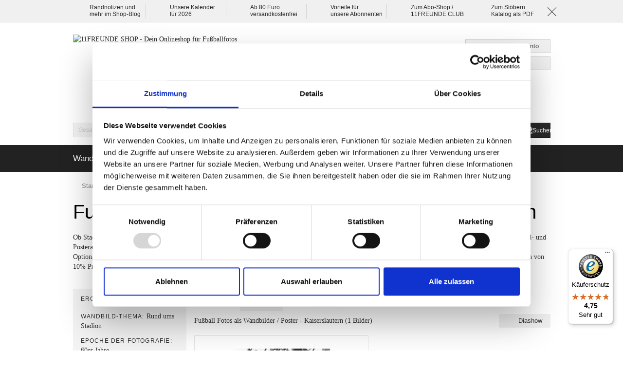

--- FILE ---
content_type: text/css
request_url: https://shop.11freunde.de/media/css_secure/dd21b8716b11eaf830eb56e347a0f1b9.css
body_size: 77329
content:
#ampromo-items-add {
  border: 1px solid #ededed;
  padding: 7px;
  text-align: center;
  margin-bottom: 12px;
}
#ampromo-items-add a {
  text-decoration: none;
  border-bottom: 1px dashed;
}
.amscheckout #ampromo-items-add {
  margin: 7px 10px;
}
#ampromo-overlay {
  direction: ltr;
}
#ampromo-overlay.mode-popup {
  position: fixed;
  width: 100%;
  height: 100%;
  background-color: rgba(0, 0, 0, 0.8);
  top: 0;
  left: 0;
  z-index: 10000;
  text-align: center;
  overflow: scroll;
}
#ampromo-overlay.mode-popup .close {
  position: absolute;
  top: 7px;
  right: 7px;
  background: url(https://shop.11freunde.de/skin/frontend/base/default/images/amasty/ampromo/close_icon.png) no-repeat;
  width: 16px;
  height: 16px;
  z-index: 1;
  margin: 0;
  padding: 0;
  font-size: 0;
  display: block;
  opacity: .8;
}
#ampromo-overlay.mode-popup .close:hover {
  opacity: 1;
  transition: opacity 0.2s ease;
}
#ampromo-overlay.mode-inline #ampromo-items {
  width: 100%;
  margin: 20px 0 40px;
  border: 0;
  padding: 0;
}
#ampromo-overlay.mode-inline #ampromo-items .products {
  margin: 0 -20px 25px;
  align-items: stretch;
}
#ampromo-overlay.mode-inline #ampromo-items .products .product {
  margin-bottom: 20px;
}
#ampromo-overlay.mode-inline #ampromo-items #ampromo-carousel-wrapper {
  margin: 0 -15px;
}
#ampromo-overlay.mode-inline #ampromo-items .ampromo-item {
  margin: 0 20px 20px;
  height: 100%;
  width: auto;
  border-radius: 5px;
  border: none;
  box-shadow: 0 0 20px 0 rgba(0, 0, 0, 0.1);
}
#ampromo-overlay.mode-inline #ampromo-items .ampromo-item .ampromo-items-form {
  display: flex;
  flex-flow: column;
  height: 100%;
  justify-content: space-between;
}
#ampromo-overlay.mode-inline #ampromo-items .ampromo-item .ampromo-item-buttons {
  margin-top: 20px;
  text-align: center;
}
#ampromo-overlay.mode-inline #ampromo-items .ampromo-item .product-config .ampromo-item-options {
  margin-bottom: 0;
}
#ampromo-overlay.mode-inline #ampromo-items .ampromo-item .product-config.options {
  display: flex;
  align-items: flex-start;
}
#ampromo-overlay.mode-inline #ampromo-items .ampromo-item .product-config.options .ampromo-item-options {
  margin-left: 12px;
}
#ampromo-overlay.mode-inline #ampromo-items .ampromo-item .product-config.options .ampromo-item-options,
#ampromo-overlay.mode-inline #ampromo-items .ampromo-item .product-config.options .ampromo-item-options input,
#ampromo-overlay.mode-inline #ampromo-items .ampromo-item .product-config.options .ampromo-item-options select {
  max-width: 160px;
}
#ampromo-overlay.mode-inline #ampromo-items .ampromo-item .product-config.simple {
  margin: -20px -20px 0;
}
#ampromo-overlay.mode-inline #ampromo-items .ampromo-item .product-config.simple .ampromo-item-image-wrap {
  padding: 20px 20px 0;
}
#ampromo-overlay.mode-inline #ampromo-items .ampromo-item .product-config.simple .ampromo-item-title {
  border-top-left-radius: 5px;
  border-top-right-radius: 5px;
}
#ampromo-overlay.mode-inline #ampromo-items .ampromo-item .product-title {
  position: relative;
}
#ampromo-overlay.mode-inline #ampromo-items .ampromo-item .product-title .ampromo-item-title {
  padding: 12px;
  box-sizing: border-box;
  display: none;
  align-items: center;
  justify-content: center;
  position: absolute;
  width: 100%;
  height: 100%;
  background: rgba(0, 0, 0, 0.5);
  text-transform: uppercase;
}
#ampromo-overlay.mode-inline #ampromo-items .ampromo-item .product-title:hover .ampromo-item-title {
  display: flex;
}
#ampromo-overlay.mode-inline #ampromo-items .ampromo-item .product-title h4 {
  color: white;
  line-height: initial;
  text-align: center;
  font-size: 16px;
}
#ampromo-overlay.mode-inline #ampromo-items .ampromo-item .product-title h4 a {
  color: white;
  line-height: initial;
}
#ampromo-overlay.mode-inline #ampromo-items .ampromo-add-all {
  margin-top: 7px;
  display: flex;
  justify-content: center;
}
#ampromo-overlay.mode-inline .ampromo-slide {
  margin: 10px 0;
}
#ampromo-overlay.mode-inline #ampromo-carousel-content {
  display: flex;
  flex-wrap: wrap;
}
#ampromo-overlay .ampromo-carousel-control {
  position: absolute;
  top: 260px;
  background: url(https://shop.11freunde.de/skin/frontend/base/default/images/amasty/ampromo/buttons_next_prev.png) no-repeat;
  width: 48px;
  height: 45px;
  font-size: 0;
  display: none;
}
#ampromo-overlay .ampromo-carousel-control.carousel-disabled.prev {
  background-position: 0 0 !important;
}
#ampromo-overlay .ampromo-carousel-control.carousel-disabled.next {
  background-position: -46px 0 !important;
}
#ampromo-overlay .ampromo-carousel-control.prev {
  background-position: 0 -45px;
  left: 20px;
}
#ampromo-overlay .ampromo-carousel-control.prev:hover {
  background-position: 0 -91px;
}
#ampromo-overlay .ampromo-carousel-control.next {
  background-position: -46px -45px;
  right: 20px;
}
#ampromo-overlay .ampromo-carousel-control.next:hover {
  background-position: -46px -91px;
}
#ampromo-overlay #ampromo-items {
  border: 1px solid #ededed;
  background-color: white;
  position: relative;
  margin: 0 auto;
  padding: 24px;
  display: inline-block;
  box-sizing: border-box;
}
#ampromo-overlay #ampromo-items.amcarousel {
  display: block;
  width: 950px;
}
#ampromo-overlay #ampromo-items.amcarousel #ampromo-carousel-wrapper {
  width: 780px;
}
#ampromo-overlay #ampromo-items.amcarousel #ampromo-carousel-content {
  width: 4500px;
  height: 1px;
}
#ampromo-overlay #ampromo-items.amcarousel .ampromo-carousel-control {
  display: block;
}
#ampromo-overlay #ampromo-items .ampromo-item {
  box-sizing: border-box;
  margin-bottom: 7px;
  padding: 20px;
  width: 250px;
  border: 1px solid #ededed;
  position: relative;
  margin-right: 12px;
}
#ampromo-overlay #ampromo-items .ampromo-item.ampromo-type-amgiftcard {
  width: 400px;
}
#ampromo-overlay #ampromo-items .ampromo-item.ampromo-type-amgiftcard .ampromo-item-options {
  overflow-y: scroll;
  max-height: 300px;
}
#ampromo-overlay #ampromo-items .ampromo-item-options {
  margin-bottom: 12px;
  text-align: left;
}
#ampromo-overlay #ampromo-items .ampromo-item-image {
  display: block;
  margin: 0 auto;
  width: 160px;
  height: 160px;
}
#ampromo-overlay #ampromo-items .rule .ampromo-rule-header {
  font-weight: bold;
  font-size: 18px;
  background: #f3f3f3;
  text-transform: uppercase;
  height: 45px;
  line-height: 45px;
  box-sizing: border-box;
  padding-left: 20px;
  margin-bottom: 25px;
  cursor: pointer;
}
#ampromo-overlay #ampromo-items .rule .ampromo-rule-header:after {
  content: '▲';
  margin-left: 12px;
  color: #919191;
}
#ampromo-overlay #ampromo-items .rule .products {
  display: flex;
  flex-wrap: wrap;
  border-radius: 5px;
  box-shadow: 0 0 20px 0 rgba(0, 0, 0, 0.1);
  padding: 20px;
  margin: 0 0 40px;
}
#ampromo-overlay #ampromo-items .rule .products .product {
  margin-left: 10px;
}
#ampromo-overlay #ampromo-items .rule .products .product .product-config.simple {
  margin: -20px -20px -40px;
}
#ampromo-overlay #ampromo-items .rule .products .product .product-config.simple .product-title {
  position: static;
}
#ampromo-overlay #ampromo-items .rule .products .product .product-config.simple .ampromo-item-image-wrap {
  padding: 20px;
}
#ampromo-overlay #ampromo-items .rule .products .product .ampromo-item {
  box-shadow: none;
  border: 1px solid #d8dae4;
  border-radius: 0;
}
#ampromo-overlay #ampromo-items .rule .products .product .ampromo-item.checked {
  outline: 1px solid #d8dae4;
}
#ampromo-overlay #ampromo-items .rule .products .product .ampromo-item .ampromo-item-title {
  border-radius: 0;
}
#ampromo-overlay #ampromo-items .rule .products .product .ampromo-item .mark input {
  position: absolute;
  left: -25px;
  top: 0;
}
#ampromo-overlay #ampromo-items .rule.collapsed .ampromo-rule-header:after {
  content: '▼';
}
#ampromo-overlay #ampromo-items .rule.collapsed .products {
  display: none;
}
@media only screen and (max-width: 820px) and (min-width: 420px) {
  #ampromo-overlay.mode-popup #ampromo-items.amcarousel {
    width: 400px;
  }
  #ampromo-overlay.mode-popup #ampromo-items.amcarousel #ampromo-carousel-wrapper {
    width: 250px;
  }
}
@media only screen and (max-width: 420px) {
  #ampromo-overlay.mode-popup #ampromo-items.amcarousel {
    width: 100%;
  }
  #ampromo-overlay.mode-popup #ampromo-items.amcarousel #ampromo-carousel-wrapper {
    width: 250px;
  }
  #ampromo-overlay.mode-popup .ampromo-carousel-control {
    z-index: 10001;
  }
  #ampromo-overlay.mode-popup .ampromo-carousel-control.next {
    right: 0;
  }
  #ampromo-overlay.mode-popup .ampromo-carousel-control.prev {
    left: 0;
  }
}
@media only screen and (max-width: 340px) {
  #ampromo-overlay.mode-popup #ampromo-items .ampromo-item {
    border: none;
  }
}
@media only screen and (max-height: 500px) {
  #ampromo-overlay.mode-popup #ampromo-items {
    padding-top: 0;
  }
  #ampromo-overlay.mode-popup #ampromo-items.amcarousel {
    top: 0 !important;
    height: 100%;
  }
  #ampromo-overlay.mode-popup #ampromo-items > h4 {
    display: none;
  }
}
#ampromo-carousel-wrapper {
  overflow: hidden;
  margin: 0 auto;
}
#ampromo-carousel-content .ampromo-slide {
  float: left;
}
.ampromo-item .qty-holder {
  display: none;
}
.ampromo-item .giftcard-send-form {
  padding: 0;
  margin: 0;
}
.ampromo-item-options select,
.ampromo-item-options input {
  max-width: 210px;
}
.ampromo-notification {
  padding: 7px;
  text-align: center;
  margin-bottom: 12px;
  border: 1px solid #f16048;
  color: #df280a;
  background: #faebe7;
}
.ampromo-items-form h4 {
  line-height: 50px;
}
.ampromo-items-form h4 a {
  display: inline-block;
  vertical-align: middle;
  line-height: 14px;
}
.ampromo-label {
  float: right;
  position: absolute;
  z-index: 500;
}
.ampromo-gift .product-image {
  float: left;
}
.ampromo-gift li {
  margin: 10px 10px;
  float: left;
}
.ampromo-tooltip {
  padding: 2px 5px;
  background: #FEC;
  border: 1px solid #FAA819;
  color: #1F5070;
  text-align: left;
  width: 300px;
  position: absolute;
  z-index: 10001;
}
.ampromo-product-name {
  font-weight: bold;
}

.calendar {
  z-index:10001;
}

div.amshopby-column {
    float: left;
    width: 49%;
    overflow: hidden;
}

select.amshopby-select {
    width: 170px;
}

.amshopby-logo {
    padding: 0 10px 10px 0;
    float: left;
}

.amshopby-featured {
    padding: 5px;
}

.amshopby-link {
    padding: 5px 0 0 5px;
}

.amshopby-clearer {
    display: block;
    clear: both;
    overflow: hidden;
}

div.block-layered-nav dd a {
    padding: 0 5px 0 0;
    display: block;
    float: left;
}

.block-layered-nav .amshopby-attr,
.block-layered-nav .amshopby-attr:hover {
    padding-left: 15px;
    background: url(https://shop.11freunde.de/skin/frontend/11freunde/default/images/amshopby-cb1.gif) 0 3px no-repeat;
}

.block-layered-nav .amshopby-attr::before,
.block-layered-nav .amshopby-attr-selected::before {
    border-style: none;
}

.block-layered-nav .amshopby-attr-selected,
.block-layered-nav .amshopby-attr-selected:hover {
    font-weight: bold;
    padding-left: 15px;
    background: url(https://shop.11freunde.de/skin/frontend/11freunde/default/images/amshopby-cb2.gif) 0 3px no-repeat;
}

.block-layered-nav .amshopby-attr-inactive {
    pointer-events: none;
    color: #999
}

.block-layered-nav dd a img {
    float: left;
}

.block-layered-nav .single-choice a.amshopby-attr,
.block-layered-nav .single-choice a.amshopby-attr:hover {
    background: url(https://shop.11freunde.de/skin/frontend/11freunde/default/images/amshopby-rb1.gif) 0 4px no-repeat;
}

.block-layered-nav .single-choice a.amshopby-attr-selected,
.block-layered-nav .single-choice a.amshopby-attr-selected:hover {
  background: url(https://shop.11freunde.de/skin/frontend/11freunde/default/images/amshopby-rb2.gif) 0 4px no-repeat;
}

.amshopby-swatch {
    background: url(https://shop.11freunde.de/skin/frontend/11freunde/default/images/amshopby-cb1.gif) 0 3px no-repeat;
}

.block-layered-nav .amshopby-cat-level-2 {
    padding-left: 0;
}

.block-layered-nav .amshopby-cat-level-2.static-2-level {
    padding-left: 30px;
}

.block-layered-nav .amshopby-cat-level-3 {
    padding-left: 20px;
}

.block-layered-nav .amshopby-cat-selected {
    font-weight: bold;
    color: black;
    text-decoration: none;
    cursor: text;
}

.block-layered-nav .amshopby-cat-multi a {
    padding-left: 15px;
    background: url(https://shop.11freunde.de/skin/frontend/11freunde/default/images/amshopby-cb1.gif) 0 3px no-repeat;
}

.block-layered-nav .amshopby-cat-multiselected a,
.block-layered-nav .amshopby-cat-multiselected a:hover {
    font-weight: bold;
    background: url(https://shop.11freunde.de/skin/frontend/11freunde/default/images/amshopby-cb2.gif) 0 3px no-repeat;
}

.block-layered-nav span.amshopby-plusminus {
    float: left;
    display: block;
    margin: 5px 0 0;
    padding: 0;
    width: 15px;
    height: 15px;
    cursor: pointer;
    background: transparent url(https://shop.11freunde.de/skin/frontend/11freunde/default/images/amshopby-plus.gif) no-repeat;
}

.block-layered-nav span.minus {
    background: transparent url(https://shop.11freunde.de/skin/frontend/11freunde/default/images/amshopby-minus.gif) no-repeat;
}

.block-layered-nav li:after {
    display: block;
    content: ".";
    clear: both;
    font-size: 0;
    line-height: 0;
    height: 0;
    overflow: hidden;
}

.main .block-layered-nav.amshopby-collapse-enabled dt {
    cursor: pointer;
    padding-left: 15px;
    background: url(https://shop.11freunde.de/skin/frontend/11freunde/default/images/amshopby-expanded.gif) center left no-repeat;
}

.block-layered-nav.amshopby-collapse-enabled dt::after {
    border-style: none;
}

.block-layered-nav.amshopby-collapse-enabled dt.amshopby-collapsed {
    background: url(https://shop.11freunde.de/skin/frontend/11freunde/default/images/amshopby-collapsed.gif) center left no-repeat;
}

.block-layered-nav.amshopby-collapse-enabled .toggle-content .no-display {
    display: block;
}

.block-layered-nav .amshopby-slider {
    position: relative;
    margin: 10px 4px 5px;
    z-index: 9;
    height: 18px;
    background: url(https://shop.11freunde.de/skin/frontend/11freunde/default/images/amshopby-slider-bg.gif) repeat-x 0 50%;
    cursor: pointer;
}

.block-layered-nav .amshopby-slider .handle {
    margin-left: -4px;
    width: 8px;
    top: 3px;
    height: 14px;
    background: transparent url(https://shop.11freunde.de/skin/frontend/11freunde/default/images/amshopby-hadle.png) no-repeat;
    position: absolute;
    cursor: move;
    z-index: 2;
}

/*
 * Slider labels
 */
.amshopby-slider-price {
    color: #0e0e0e;
}

.amshopby-slider-price-from {
    float: left;
}

.amshopby-slider-price-to {
    float: right;
}

.amshopby-slider-handle-right,
.amshopby-slider-handle-left {
    position: absolute;
    top: 14px;
}

.amshopby-slider-handle-left {
    left: 0;
}
.amshopby-slider-handle-right {
    right: 0;
}
.amshopby-tooltip {
    padding: 2px 5px;
    background: #fff;
    border: 1px solid #0a8661;
    color: #0aa67f;
    text-align: left;
    width: 200px;
    position: absolute;
    z-index: 1000;
}

.amshopby-slider-price-range {
    text-align: center;
    font-size: 0.9em;
}

.amshopby-tooltip-img {
    cursor: help;
    display: inline;
}

.block-layered-nav,
.amshopby-page-container,
.amshopby-filters-top {
    position: relative;
}

.amshopby-overlay {
    background-color: #FFFFFF;
    height: 100%;
    left: 0;
    opacity: 0.5;
    filter: alpha(opacity=50);
    position: absolute;
    top: 0;
    width: 100%;
    z-index: 555;
}

.amshopby-overlay img {
    top: 100px;
    left: 45%;
    display: block;
    position: absolute;
}

.amshopby-overlay div {
    margin: 0 auto;
    display: block;
    width: 300px;
    height: 200px;
    background: url('https://shop.11freunde.de/skin/frontend/11freunde/default/images/amshopby-overlay.gif') 50% 50% no-repeat;
}
/*
 * Advanced Categories
 */
.amshopby-advanced li {
    clear: both;
}

.amshopby-advanced .level1 {
    padding-left: 20px;
}

.amshopby-advanced .level2 {
    padding-left: 30px;
}

.amshopby-advanced .level3 {
    padding-left: 40px;
}

.amshopby-advanced .level4 {
    padding-left: 50px;
}

.amshopby-advanced li.active > a {
    font-weight: bold;
}

.amshopby-cat-toggle.amshopby-cat-toggle-hidden {
    display: none;
}
/*
 * Slider Bar
 */
.amshopby-slider-bar {
    position: absolute;
    background: #999;
    height: 6px;
    top: 6px;
    z-index: 1;
}

/*
 * Subcategories block
 */
.amshopby-subcategory-image {
    overflow: auto;
}

.btn-remove,
.btn-remove-inline {
    background: url('https://shop.11freunde.de/skin/frontend/11freunde/default/images/am_btn_remove.gif') no-repeat;
    width: 13px;
    height: 13px;
    margin-right: -4px !important;
    overflow: hidden;
    text-indent: 13px;
    position: static !important;
}
.amshopby-filters-left.block-layered-nav .btn-remove{
  margin-top: 4px !important;
}
.amshopby-hightlighted {
    background: yellow;
}
.currently .multiselect-child{
  white-space: nowrap;
}
.btn-remove-inline img {
    display: inline;
}

.block-layered-nav .amshopby-slider .handle.active {
    z-index: 3;
}

.amshopby-slider-ui {
    background: url(https://shop.11freunde.de/skin/frontend/11freunde/default/images/amshopby-slider-bg.gif) repeat-x 0 50%;
    margin: 10px .4em;
}

.amshopby-slider-ui .ui-slider-handle {
    background-color: #0aa67f;
    border: 1px solid #0a8661;
    box-sizing: border-box;
    outline: none;
}

.amshopby-slider-ui .ui-slider-range {
    background-color: #444;
}

.ui-widget-overlay {
    position: fixed;
    top: 0;
    left: 0;
    width: 100%;
    height: 100%;
}

.ui-slider {
    cursor: pointer;
    position: relative;
    text-align: left;
    z-index:0;
}

.ui-slider .ui-slider-handle {
    position: absolute;
    z-index: 2;
    width: 0.8em;
    height: 1.2em;
    cursor: pointer;
    -ms-touch-action: none;
    touch-action: none;
}

.ui-slider .ui-slider-range {
    position: absolute;
    z-index: 1;
    font-size: .7em;
    display: block;
    border: 0;
    background-position: 0 0;
}

/* support: IE8 - See #6727 */
.ui-slider.ui-state-disabled .ui-slider-handle,
.ui-slider.ui-state-disabled .ui-slider-range {
    filter: inherit;
}

.ui-slider-horizontal {
    height: .8em;
}

.ui-slider-horizontal .ui-slider-handle {
    top: -.2em;
    margin-left: -.4em;
}

.ui-slider-horizontal .ui-slider-range {
    top: 0.2em;
    height: 8px;
}

.ui-slider-horizontal .ui-slider-range-min {
    left: 0;
}

.ui-slider-horizontal .ui-slider-range-max {
    right: 0;
}

.ui-slider-vertical {
    width: .8em;
    height: 100px;
}

.ui-slider-vertical .ui-slider-handle {
    left: -.3em;
    margin-left: 0;
    margin-bottom: -.6em;
}

.ui-slider-vertical .ui-slider-range {
    left: 0;
    width: 100%;
}

.ui-slider-vertical .ui-slider-range-min {
    bottom: 0;
}

.ui-slider-vertical .ui-slider-range-max {
    top: 0;
}

.amshopby-narrow-by-list td {
    vertical-align: top;
}

input[name^="amshopby"][id$="from"].input-text,
input[name^="amshopby"][id$="to"].input-text {
    width: auto;
}

.amshopby-item-top {
    max-width: 225px;
    min-width: 180px;
    display: inline-block;
    vertical-align: top;
    height: 100%;
}

.amshopby-filters-top .block-content ol {
    max-width: 250px;
}

.amshopby-item-top .amshopby-column {
    width: auto;
}

.no-display-current,
.no-display {
    display: none;
}

.current .no-display-current,
.current td.no-display {
    display: block;
}

@media only screen and (max-width: 770px) {
    dl#narrow-by-list,
    dl#narrow-by-list2 {
        padding: 0;
    }

    .block-layered-nav.amshopby-collapse-enabled .toggle-content dt {
        background: url(https://shop.11freunde.de/skin/frontend/11freunde/default/images/amshopby-collapsed.gif) center left no-repeat;
    }

    .block-layered-nav.amshopby-collapse-enabled .toggle-content.accordion-open dt.current {
        background: url(https://shop.11freunde.de/skin/frontend/11freunde/default/images/amshopby-expanded.gif) center left no-repeat;
    }
}

.block-layered-nav ol:not(.single-choice) select option[selected] {
    color: white;
    background-color: rgba(171, 171, 171, 1);
}

.amshopby-apply-button {
    width: 180px;
    height: 40px;
    margin-top: 1em;
}

/**
 * All Brands page
 */
.content .ambrands-list {
    min-width: 180px;
}
.amshopby-subcategories-wrapper {
    position: relative;
    box-sizing: unset;
    flex-wrap: wrap;
}
.amshopby-subcategories-wrapper:after {
    content: '';
    position: absolute;
    bottom: 0;
    display: block;
    width: 100%;
    height: 1px;
    background: #fff;
    z-index: 999;
}
.amshopby-subcategory {
    float: left;
    height: auto;
    width: auto;
    padding-right: 5px;
    line-height: 50px;
    border-bottom: 1px solid #eee;
}
.amshopby-subcategory .am-item {
    width: 100%;
    display: flex;
    display: -webkit-flex;
    align-items: center;
    -webkit-align-items: center;
    text-align: left;
    vertical-align: middle;
    line-height: 1;
}
.amshopby-subcategory .am-img {
    max-width: 100%;
    display: block;
    float: left;
}
.amshopby-subcategory .am-title {
    margin-left: 5px;
    padding: 20px 0;
}
.amshopby-subcategories-img {
    display: inline;
    vertical-align: middle;
}
div.amshopby-overflow-scroll-enabled div.block-content dl dd > ol:first-of-type {
    overflow-y: auto;
}
.amshopby-cat-level-1.without-icon {
    padding-left: 15px;
}
/*!
 *
 *  Project:  GLYPHICONS
 *  Author:   Jan Kovarik - www.glyphicons.com
 *  Twitter:  @jankovarik
 *
 */
html,
html .halflings {
  -webkit-font-smoothing: antialiased !important;
}
@font-face {
  font-family: 'Glyphicons';
  src: url('https://shop.11freunde.de/skin/frontend/base/default/magpleasure/vendor/glyphicons/fonts/glyphicons-regular.eot');
  src: url('https://shop.11freunde.de/skin/frontend/base/default/magpleasure/vendor/glyphicons/fonts/glyphicons-regular.eot?#iefix') format('embedded-opentype'), url('https://shop.11freunde.de/skin/frontend/base/default/magpleasure/vendor/glyphicons/fonts/glyphicons-regular.woff') format('woff'), url('https://shop.11freunde.de/skin/frontend/base/default/magpleasure/vendor/glyphicons/fonts/glyphicons-regular.ttf') format('truetype'), url('https://shop.11freunde.de/skin/frontend/base/default/magpleasure/vendor/glyphicons/fonts/glyphicons-regular.svg#glyphicons_halflingsregular') format('svg');
  font-weight: normal;
  font-style: normal;
}
i.glyphicons {
  display: inline-block;
  position: relative;
  padding: 0;
  color: #1d1d1b;
  width: 16px;
  height: 16px;
  text-decoration: none;
  *display: inline;
  *zoom: 1;
}
i.glyphicons:before {
  color: #1D1D1B;
  font: 16px 'Glyphicons';
  left: 0;
  position: absolute;
  top: 0;
}
i.glyphicons.glass:before {
  content: "\e001";
}
i.glyphicons.leaf:before {
  content: "\e002";
}
i.glyphicons.dog:before {
  content: "\e003";
}
i.glyphicons.user:before {
  content: "\e004";
}
i.glyphicons.girl:before {
  content: "\e005";
}
i.glyphicons.car:before {
  content: "\e006";
}
i.glyphicons.user_add:before {
  content: "\e007";
}
i.glyphicons.user_remove:before {
  content: "\e008";
}
i.glyphicons.film:before {
  content: "\e009";
}
i.glyphicons.magic:before {
  content: "\e010";
}
i.glyphicons.envelope:before {
  content: "\2709";
}
i.glyphicons.camera:before {
  content: "\e012";
}
i.glyphicons.heart:before {
  content: "\e013";
}
i.glyphicons.beach_umbrella:before {
  content: "\e014";
}
i.glyphicons.train:before {
  content: "\e015";
}
i.glyphicons.print:before {
  content: "\e016";
}
i.glyphicons.bin:before {
  content: "\e017";
}
i.glyphicons.music:before {
  content: "\e018";
}
i.glyphicons.note:before {
  content: "\e019";
}
i.glyphicons.heart_empty:before {
  content: "\e020";
}
i.glyphicons.home:before {
  content: "\e021";
}
i.glyphicons.snowflake:before {
  content: "\2744";
}
i.glyphicons.fire:before {
  content: "\e023";
}
i.glyphicons.magnet:before {
  content: "\e024";
}
i.glyphicons.parents:before {
  content: "\e025";
}
i.glyphicons.binoculars:before {
  content: "\e026";
}
i.glyphicons.road:before {
  content: "\e027";
}
i.glyphicons.search:before {
  content: "\e028";
}
i.glyphicons.cars:before {
  content: "\e029";
}
i.glyphicons.notes_2:before {
  content: "\e030";
}
i.glyphicons.pencil:before {
  content: "\270F";
}
i.glyphicons.bus:before {
  content: "\e032";
}
i.glyphicons.wifi_alt:before {
  content: "\e033";
}
i.glyphicons.luggage:before {
  content: "\e034";
}
i.glyphicons.old_man:before {
  content: "\e035";
}
i.glyphicons.woman:before {
  content: "\e036";
}
i.glyphicons.file:before {
  content: "\e037";
}
i.glyphicons.coins:before {
  content: "\e038";
}
i.glyphicons.airplane:before {
  content: "\2708";
}
i.glyphicons.notes:before {
  content: "\e040";
}
i.glyphicons.stats:before {
  content: "\e041";
}
i.glyphicons.charts:before {
  content: "\e042";
}
i.glyphicons.pie_chart:before {
  content: "\e043";
}
i.glyphicons.group:before {
  content: "\e044";
}
i.glyphicons.keys:before {
  content: "\e045";
}
i.glyphicons.calendar:before {
  content: "\e046";
}
i.glyphicons.router:before {
  content: "\e047";
}
i.glyphicons.camera_small:before {
  content: "\e048";
}
i.glyphicons.dislikes:before {
  content: "\e049";
}
i.glyphicons.star:before {
  content: "\e050";
}
i.glyphicons.link:before {
  content: "\e051";
}
i.glyphicons.eye_open:before {
  content: "\e052";
}
i.glyphicons.eye_close:before {
  content: "\e053";
}
i.glyphicons.alarm:before {
  content: "\e054";
}
i.glyphicons.clock:before {
  content: "\e055";
}
i.glyphicons.stopwatch:before {
  content: "\e056";
}
i.glyphicons.projector:before {
  content: "\e057";
}
i.glyphicons.history:before {
  content: "\e058";
}
i.glyphicons.truck:before {
  content: "\e059";
}
i.glyphicons.cargo:before {
  content: "\e060";
}
i.glyphicons.compass:before {
  content: "\e061";
}
i.glyphicons.keynote:before {
  content: "\e062";
}
i.glyphicons.paperclip:before {
  content: "\e063";
}
i.glyphicons.power:before {
  content: "\e064";
}
i.glyphicons.lightbulb:before {
  content: "\e065";
}
i.glyphicons.tag:before {
  content: "\e066";
}
i.glyphicons.tags:before {
  content: "\e067";
}
i.glyphicons.cleaning:before {
  content: "\e068";
}
i.glyphicons.ruller:before {
  content: "\e069";
}
i.glyphicons.gift:before {
  content: "\e070";
}
i.glyphicons.umbrella:before {
  content: "\2602";
}
i.glyphicons.book:before {
  content: "\e072";
}
i.glyphicons.bookmark:before {
  content: "\e073";
}
i.glyphicons.wifi:before {
  content: "\e074";
}
i.glyphicons.cup:before {
  content: "\e075";
}
i.glyphicons.stroller:before {
  content: "\e076";
}
i.glyphicons.headphones:before {
  content: "\e077";
}
i.glyphicons.headset:before {
  content: "\e078";
}
i.glyphicons.warning_sign:before {
  content: "\e079";
}
i.glyphicons.signal:before {
  content: "\e080";
}
i.glyphicons.retweet:before {
  content: "\e081";
}
i.glyphicons.refresh:before {
  content: "\e082";
}
i.glyphicons.roundabout:before {
  content: "\e083";
}
i.glyphicons.random:before {
  content: "\e084";
}
i.glyphicons.heat:before {
  content: "\e085";
}
i.glyphicons.repeat:before {
  content: "\e086";
}
i.glyphicons.display:before {
  content: "\e087";
}
i.glyphicons.log_book:before {
  content: "\e088";
}
i.glyphicons.adress_book:before {
  content: "\e089";
}
i.glyphicons.building:before {
  content: "\e090";
}
i.glyphicons.eyedropper:before {
  content: "\e091";
}
i.glyphicons.adjust:before {
  content: "\e092";
}
i.glyphicons.tint:before {
  content: "\e093";
}
i.glyphicons.crop:before {
  content: "\e094";
}
i.glyphicons.vector_path_square:before {
  content: "\e095";
}
i.glyphicons.vector_path_circle:before {
  content: "\e096";
}
i.glyphicons.vector_path_polygon:before {
  content: "\e097";
}
i.glyphicons.vector_path_line:before {
  content: "\e098";
}
i.glyphicons.vector_path_curve:before {
  content: "\e099";
}
i.glyphicons.vector_path_all:before {
  content: "\e100";
}
i.glyphicons.font:before {
  content: "\e101";
}
i.glyphicons.italic:before {
  content: "\e102";
}
i.glyphicons.bold:before {
  content: "\e103";
}
i.glyphicons.text_underline:before {
  content: "\e104";
}
i.glyphicons.text_strike:before {
  content: "\e105";
}
i.glyphicons.text_height:before {
  content: "\e106";
}
i.glyphicons.text_width:before {
  content: "\e107";
}
i.glyphicons.text_resize:before {
  content: "\e108";
}
i.glyphicons.left_indent:before {
  content: "\e109";
}
i.glyphicons.right_indent:before {
  content: "\e110";
}
i.glyphicons.align_left:before {
  content: "\e111";
}
i.glyphicons.align_center:before {
  content: "\e112";
}
i.glyphicons.align_right:before {
  content: "\e113";
}
i.glyphicons.justify:before {
  content: "\e114";
}
i.glyphicons.list:before {
  content: "\e115";
}
i.glyphicons.text_smaller:before {
  content: "\e116";
}
i.glyphicons.text_bigger:before {
  content: "\e117";
}
i.glyphicons.embed:before {
  content: "\e118";
}
i.glyphicons.embed_close:before {
  content: "\e119";
}
i.glyphicons.table:before {
  content: "\e120";
}
i.glyphicons.message_full:before {
  content: "\e121";
}
i.glyphicons.message_empty:before {
  content: "\e122";
}
i.glyphicons.message_in:before {
  content: "\e123";
}
i.glyphicons.message_out:before {
  content: "\e124";
}
i.glyphicons.message_plus:before {
  content: "\e125";
}
i.glyphicons.message_minus:before {
  content: "\e126";
}
i.glyphicons.message_ban:before {
  content: "\e127";
}
i.glyphicons.message_flag:before {
  content: "\e128";
}
i.glyphicons.message_lock:before {
  content: "\e129";
}
i.glyphicons.message_new:before {
  content: "\e130";
}
i.glyphicons.inbox:before {
  content: "\e131";
}
i.glyphicons.inbox_plus:before {
  content: "\e132";
}
i.glyphicons.inbox_minus:before {
  content: "\e133";
}
i.glyphicons.inbox_lock:before {
  content: "\e134";
}
i.glyphicons.inbox_in:before {
  content: "\e135";
}
i.glyphicons.inbox_out:before {
  content: "\e136";
}
i.glyphicons.cogwheel:before {
  content: "\e137";
}
i.glyphicons.cogwheels:before {
  content: "\e138";
}
i.glyphicons.picture:before {
  content: "\e139";
}
i.glyphicons.adjust_alt:before {
  content: "\e140";
}
i.glyphicons.database_lock:before {
  content: "\e141";
}
i.glyphicons.database_plus:before {
  content: "\e142";
}
i.glyphicons.database_minus:before {
  content: "\e143";
}
i.glyphicons.database_ban:before {
  content: "\e144";
}
i.glyphicons.folder_open:before {
  content: "\e145";
}
i.glyphicons.folder_plus:before {
  content: "\e146";
}
i.glyphicons.folder_minus:before {
  content: "\e147";
}
i.glyphicons.folder_lock:before {
  content: "\e148";
}
i.glyphicons.folder_flag:before {
  content: "\e149";
}
i.glyphicons.folder_new:before {
  content: "\e150";
}
i.glyphicons.edit:before {
  content: "\e151";
}
i.glyphicons.new_window:before {
  content: "\e152";
}
i.glyphicons.check:before {
  content: "\e153";
}
i.glyphicons.unchecked:before {
  content: "\e154";
}
i.glyphicons.more_windows:before {
  content: "\e155";
}
i.glyphicons.show_big_thumbnails:before {
  content: "\e156";
}
i.glyphicons.show_thumbnails:before {
  content: "\e157";
}
i.glyphicons.show_thumbnails_with_lines:before {
  content: "\e158";
}
i.glyphicons.show_lines:before {
  content: "\e159";
}
i.glyphicons.playlist:before {
  content: "\e160";
}
i.glyphicons.imac:before {
  content: "\e161";
}
i.glyphicons.macbook:before {
  content: "\e162";
}
i.glyphicons.ipad:before {
  content: "\e163";
}
i.glyphicons.iphone:before {
  content: "\e164";
}
i.glyphicons.iphone_transfer:before {
  content: "\e165";
}
i.glyphicons.iphone_exchange:before {
  content: "\e166";
}
i.glyphicons.ipod:before {
  content: "\e167";
}
i.glyphicons.ipod_shuffle:before {
  content: "\e168";
}
i.glyphicons.ear_plugs:before {
  content: "\e169";
}
i.glyphicons.phone:before {
  content: "\e170";
}
i.glyphicons.step_backward:before {
  content: "\e171";
}
i.glyphicons.fast_backward:before {
  content: "\e172";
}
i.glyphicons.rewind:before {
  content: "\e173";
}
i.glyphicons.play:before {
  content: "\e174";
}
i.glyphicons.pause:before {
  content: "\e175";
}
i.glyphicons.stop:before {
  content: "\e176";
}
i.glyphicons.forward:before {
  content: "\e177";
}
i.glyphicons.fast_forward:before {
  content: "\e178";
}
i.glyphicons.step_forward:before {
  content: "\e179";
}
i.glyphicons.eject:before {
  content: "\e180";
}
i.glyphicons.facetime_video:before {
  content: "\e181";
}
i.glyphicons.download_alt:before {
  content: "\e182";
}
i.glyphicons.mute:before {
  content: "\e183";
}
i.glyphicons.volume_down:before {
  content: "\e184";
}
i.glyphicons.volume_up:before {
  content: "\e185";
}
i.glyphicons.screenshot:before {
  content: "\e186";
}
i.glyphicons.move:before {
  content: "\e187";
}
i.glyphicons.more:before {
  content: "\e188";
}
i.glyphicons.brightness_reduce:before {
  content: "\e189";
}
i.glyphicons.brightness_increase:before {
  content: "\e190";
}
i.glyphicons.circle_plus:before {
  content: "\e191";
}
i.glyphicons.circle_minus:before {
  content: "\e192";
}
i.glyphicons.circle_remove:before {
  content: "\e193";
}
i.glyphicons.circle_ok:before {
  content: "\e194";
}
i.glyphicons.circle_question_mark:before {
  content: "\e195";
}
i.glyphicons.circle_info:before {
  content: "\e196";
}
i.glyphicons.circle_exclamation_mark:before {
  content: "\e197";
}
i.glyphicons.remove:before {
  content: "\e198";
}
i.glyphicons.ok:before {
  content: "\e199";
}
i.glyphicons.ban:before {
  content: "\e200";
}
i.glyphicons.download:before {
  content: "\e201";
}
i.glyphicons.upload:before {
  content: "\e202";
}
i.glyphicons.shopping_cart:before {
  content: "\e203";
}
i.glyphicons.lock:before {
  content: "\e204";
}
i.glyphicons.unlock:before {
  content: "\e205";
}
i.glyphicons.electricity:before {
  content: "\e206";
}
i.glyphicons.ok_2:before {
  content: "\e207";
}
i.glyphicons.remove_2:before {
  content: "\e208";
}
i.glyphicons.cart_out:before {
  content: "\e209";
}
i.glyphicons.cart_in:before {
  content: "\e210";
}
i.glyphicons.left_arrow:before {
  content: "\e211";
}
i.glyphicons.right_arrow:before {
  content: "\e212";
}
i.glyphicons.down_arrow:before {
  content: "\e213";
}
i.glyphicons.up_arrow:before {
  content: "\e214";
}
i.glyphicons.resize_small:before {
  content: "\e215";
}
i.glyphicons.resize_full:before {
  content: "\e216";
}
i.glyphicons.circle_arrow_left:before {
  content: "\e217";
}
i.glyphicons.circle_arrow_right:before {
  content: "\e218";
}
i.glyphicons.circle_arrow_top:before {
  content: "\e219";
}
i.glyphicons.circle_arrow_down:before {
  content: "\e220";
}
i.glyphicons.play_button:before {
  content: "\e221";
}
i.glyphicons.unshare:before {
  content: "\e222";
}
i.glyphicons.share:before {
  content: "\e223";
}
i.glyphicons.chevron-right:before {
  content: "\e224";
}
i.glyphicons.chevron-left:before {
  content: "\e225";
}
i.glyphicons.bluetooth:before {
  content: "\e226";
}
i.glyphicons.euro:before {
  content: "\20AC";
}
i.glyphicons.usd:before {
  content: "\e228";
}
i.glyphicons.gbp:before {
  content: "\e229";
}
i.glyphicons.retweet_2:before {
  content: "\e230";
}
i.glyphicons.moon:before {
  content: "\e231";
}
i.glyphicons.sun:before {
  content: "\2609";
}
i.glyphicons.cloud:before {
  content: "\2601";
}
i.glyphicons.direction:before {
  content: "\e234";
}
i.glyphicons.brush:before {
  content: "\e235";
}
i.glyphicons.pen:before {
  content: "\e236";
}
i.glyphicons.zoom_in:before {
  content: "\e237";
}
i.glyphicons.zoom_out:before {
  content: "\e238";
}
i.glyphicons.pin:before {
  content: "\e239";
}
i.glyphicons.albums:before {
  content: "\e240";
}
i.glyphicons.rotation_lock:before {
  content: "\e241";
}
i.glyphicons.flash:before {
  content: "\e242";
}
i.glyphicons.google_maps:before {
  content: "\e243";
}
i.glyphicons.anchor:before {
  content: "\2693";
}
i.glyphicons.conversation:before {
  content: "\e245";
}
i.glyphicons.chat:before {
  content: "\e246";
}
i.glyphicons.male:before {
  content: "\e247";
}
i.glyphicons.female:before {
  content: "\e248";
}
i.glyphicons.asterisk:before {
  content: "\002A";
}
i.glyphicons.divide:before {
  content: "\00F7";
}
i.glyphicons.snorkel_diving:before {
  content: "\e251";
}
i.glyphicons.scuba_diving:before {
  content: "\e252";
}
i.glyphicons.oxygen_bottle:before {
  content: "\e253";
}
i.glyphicons.fins:before {
  content: "\e254";
}
i.glyphicons.fishes:before {
  content: "\e255";
}
i.glyphicons.boat:before {
  content: "\e256";
}
i.glyphicons.delete:before {
  content: "\e257";
}
i.glyphicons.sheriffs_star:before {
  content: "\e258";
}
i.glyphicons.qrcode:before {
  content: "\e259";
}
i.glyphicons.barcode:before {
  content: "\e260";
}
i.glyphicons.pool:before {
  content: "\e261";
}
i.glyphicons.buoy:before {
  content: "\e262";
}
i.glyphicons.spade:before {
  content: "\e263";
}
i.glyphicons.bank:before {
  content: "\e264";
}
i.glyphicons.vcard:before {
  content: "\e265";
}
i.glyphicons.electrical_plug:before {
  content: "\e266";
}
i.glyphicons.flag:before {
  content: "\e267";
}
i.glyphicons.credit_card:before {
  content: "\e268";
}
i.glyphicons.keyboard-wireless:before {
  content: "\e269";
}
i.glyphicons.keyboard-wired:before {
  content: "\e270";
}
i.glyphicons.shield:before {
  content: "\e271";
}
i.glyphicons.ring:before {
  content: "\02DA";
}
i.glyphicons.cake:before {
  content: "\e273";
}
i.glyphicons.drink:before {
  content: "\e274";
}
i.glyphicons.beer:before {
  content: "\e275";
}
i.glyphicons.fast_food:before {
  content: "\e276";
}
i.glyphicons.cutlery:before {
  content: "\e277";
}
i.glyphicons.pizza:before {
  content: "\e278";
}
i.glyphicons.birthday_cake:before {
  content: "\e279";
}
i.glyphicons.tablet:before {
  content: "\e280";
}
i.glyphicons.settings:before {
  content: "\e281";
}
i.glyphicons.bullets:before {
  content: "\e282";
}
i.glyphicons.cardio:before {
  content: "\e283";
}
i.glyphicons.t-shirt:before {
  content: "\e284";
}
i.glyphicons.pants:before {
  content: "\e285";
}
i.glyphicons.sweater:before {
  content: "\e286";
}
i.glyphicons.fabric:before {
  content: "\e287";
}
i.glyphicons.leather:before {
  content: "\e288";
}
i.glyphicons.scissors:before {
  content: "\e289";
}
i.glyphicons.bomb:before {
  content: "\e290";
}
i.glyphicons.skull:before {
  content: "\e291";
}
i.glyphicons.celebration:before {
  content: "\e292";
}
i.glyphicons.tea_kettle:before {
  content: "\e293";
}
i.glyphicons.french_press:before {
  content: "\e294";
}
i.glyphicons.coffe_cup:before {
  content: "\e295";
}
i.glyphicons.pot:before {
  content: "\e296";
}
i.glyphicons.grater:before {
  content: "\e297";
}
i.glyphicons.kettle:before {
  content: "\e298";
}
i.glyphicons.hospital:before {
  content: "\e299";
}
i.glyphicons.hospital_h:before {
  content: "\e300";
}
i.glyphicons.microphone:before {
  content: "\e301";
}
i.glyphicons.webcam:before {
  content: "\e302";
}
i.glyphicons.temple_christianity_church:before {
  content: "\e303";
}
i.glyphicons.temple_islam:before {
  content: "\e304";
}
i.glyphicons.temple_hindu:before {
  content: "\e305";
}
i.glyphicons.temple_buddhist:before {
  content: "\e306";
}
i.glyphicons.bicycle:before {
  content: "\e307";
}
i.glyphicons.life_preserver:before {
  content: "\e308";
}
i.glyphicons.share_alt:before {
  content: "\e309";
}
i.glyphicons.comments:before {
  content: "\e310";
}
i.glyphicons.flower:before {
  content: "\2698";
}
i.glyphicons.baseball:before {
  content: "\e312";
}
i.glyphicons.rugby:before {
  content: "\e313";
}
i.glyphicons.ax:before {
  content: "\e314";
}
i.glyphicons.table_tennis:before {
  content: "\e315";
}
i.glyphicons.bowling:before {
  content: "\e316";
}
i.glyphicons.tree_conifer:before {
  content: "\e317";
}
i.glyphicons.tree_deciduous:before {
  content: "\e318";
}
i.glyphicons.more_items:before {
  content: "\e319";
}
i.glyphicons.sort:before {
  content: "\e320";
}
i.glyphicons.filter:before {
  content: "\e321";
}
i.glyphicons.gamepad:before {
  content: "\e322";
}
i.glyphicons.playing_dices:before {
  content: "\e323";
}
i.glyphicons.calculator:before {
  content: "\e324";
}
i.glyphicons.tie:before {
  content: "\e325";
}
i.glyphicons.wallet:before {
  content: "\e326";
}
i.glyphicons.piano:before {
  content: "\e327";
}
i.glyphicons.sampler:before {
  content: "\e328";
}
i.glyphicons.podium:before {
  content: "\e329";
}
i.glyphicons.soccer_ball:before {
  content: "\e330";
}
i.glyphicons.blog:before {
  content: "\e331";
}
i.glyphicons.dashboard:before {
  content: "\e332";
}
i.glyphicons.certificate:before {
  content: "\e333";
}
i.glyphicons.bell:before {
  content: "\e334";
}
i.glyphicons.candle:before {
  content: "\e335";
}
i.glyphicons.pushpin:before {
  content: "\e336";
}
i.glyphicons.iphone_shake:before {
  content: "\e337";
}
i.glyphicons.pin_flag:before {
  content: "\e338";
}
i.glyphicons.turtle:before {
  content: "\e339";
}
i.glyphicons.rabbit:before {
  content: "\e340";
}
i.glyphicons.globe:before {
  content: "\e341";
}
i.glyphicons.briefcase:before {
  content: "\e342";
}
i.glyphicons.hdd:before {
  content: "\e343";
}
i.glyphicons.thumbs_up:before {
  content: "\e344";
}
i.glyphicons.thumbs_down:before {
  content: "\e345";
}
i.glyphicons.hand_right:before {
  content: "\e346";
}
i.glyphicons.hand_left:before {
  content: "\e347";
}
i.glyphicons.hand_up:before {
  content: "\e348";
}
i.glyphicons.hand_down:before {
  content: "\e349";
}
i.glyphicons.fullscreen:before {
  content: "\e350";
}
i.glyphicons.shopping_bag:before {
  content: "\e351";
}
i.glyphicons.book_open:before {
  content: "\e352";
}
i.glyphicons.nameplate:before {
  content: "\e353";
}
i.glyphicons.nameplate_alt:before {
  content: "\e354";
}
i.glyphicons.vases:before {
  content: "\e355";
}
i.glyphicons.bullhorn:before {
  content: "\e356";
}
i.glyphicons.dumbbell:before {
  content: "\e357";
}
i.glyphicons.suitcase:before {
  content: "\e358";
}
i.glyphicons.file_import:before {
  content: "\e359";
}
i.glyphicons.file_export:before {
  content: "\e360";
}
i.glyphicons.bug:before {
  content: "\e361";
}
i.glyphicons.crown:before {
  content: "\e362";
}
i.glyphicons.smoking:before {
  content: "\e363";
}
i.glyphicons.cloud-upload:before {
  content: "\e364";
}
i.glyphicons.cloud-download:before {
  content: "\e365";
}
i.glyphicons.restart:before {
  content: "\e366";
}
i.glyphicons.security_camera:before {
  content: "\e367";
}
i.glyphicons.expand:before {
  content: "\e368";
}
i.glyphicons.collapse:before {
  content: "\e369";
}
i.glyphicons.collapse_top:before {
  content: "\e370";
}
i.glyphicons.globe_af:before {
  content: "\e371";
}
i.glyphicons.global:before {
  content: "\e372";
}
i.glyphicons.spray:before {
  content: "\e373";
}
i.glyphicons.nails:before {
  content: "\e374";
}
i.glyphicons.claw_hammer:before {
  content: "\e375";
}
i.glyphicons.classic_hammer:before {
  content: "\e376";
}
i.glyphicons.hand_saw:before {
  content: "\e377";
}
i.glyphicons.riflescope:before {
  content: "\e378";
}
i.glyphicons.electrical_socket_eu:before {
  content: "\e379";
}
i.glyphicons.electrical_socket_us:before {
  content: "\e380";
}
i.glyphicons.pinterest:before {
  content: "\e381";
}
i.glyphicons.dropbox:before {
  content: "\e382";
}
i.glyphicons.google_plus:before {
  content: "\e383";
}
i.glyphicons.jolicloud:before {
  content: "\e384";
}
i.glyphicons.yahoo:before {
  content: "\e385";
}
i.glyphicons.blogger:before {
  content: "\e386";
}
i.glyphicons.picasa:before {
  content: "\e387";
}
i.glyphicons.amazon:before {
  content: "\e388";
}
i.glyphicons.tumblr:before {
  content: "\e389";
}
i.glyphicons.wordpress:before {
  content: "\e390";
}
i.glyphicons.instapaper:before {
  content: "\e391";
}
i.glyphicons.evernote:before {
  content: "\e392";
}
i.glyphicons.xing:before {
  content: "\e393";
}
i.glyphicons.zootool:before {
  content: "\e394";
}
i.glyphicons.dribbble:before {
  content: "\e395";
}
i.glyphicons.deviantart:before {
  content: "\e396";
}
i.glyphicons.read_it_later:before {
  content: "\e397";
}
i.glyphicons.linked_in:before {
  content: "\e398";
}
i.glyphicons.forrst:before {
  content: "\e399";
}
i.glyphicons.pinboard:before {
  content: "\e400";
}
i.glyphicons.behance:before {
  content: "\e401";
}
i.glyphicons.github:before {
  content: "\e402";
}
i.glyphicons.youtube:before {
  content: "\e403";
}
i.glyphicons.skitch:before {
  content: "\e404";
}
i.glyphicons.foursquare:before {
  content: "\e405";
}
i.glyphicons.quora:before {
  content: "\e406";
}
i.glyphicons.badoo:before {
  content: "\e407";
}
i.glyphicons.spotify:before {
  content: "\e408";
}
i.glyphicons.stumbleupon:before {
  content: "\e409";
}
i.glyphicons.readability:before {
  content: "\e410";
}
i.glyphicons.facebook:before {
  content: "\e411";
}
i.glyphicons.twitter:before {
  content: "\e412";
}
i.glyphicons.instagram:before {
  content: "\e413";
}
i.glyphicons.posterous_spaces:before {
  content: "\e414";
}
i.glyphicons.vimeo:before {
  content: "\e415";
}
i.glyphicons.flickr:before {
  content: "\e416";
}
i.glyphicons.last_fm:before {
  content: "\e417";
}
i.glyphicons.rss:before {
  content: "\e418";
}
i.glyphicons.skype:before {
  content: "\e419";
}
i.glyphicons.e-mail:before {
  content: "\e420";
}

/* Layout Configuration */
.mobile {
  display: none;
}
@media (max-width: 770px) {
  .mobile {
    display: block;
  }
}
.mobile .mobile-block {
  display: none;
}
@media (max-width: 770px) {
  .mobile .mobile-block {
    display: block;
  }
}
.mobile.two-columns-left section.content,
.mobile.two-columns-right section.content {
  width: 100%;
  float: left;
}
.mobile.two-columns-left section.content .swipe-me,
.mobile.two-columns-right section.content .swipe-me {
  width: 40px;
  height: 40px;
  -webkit-transition: all 0.5s 0.3s ease-in-out;
  -moz-transition: all 0.5s 0.3s ease-in-out;
  -o-transition: all 0.5s 0.3s ease-in-out;
  transition: all 0.5s 0.3s ease-in-out;
  opacity: 0.5;
  text-indent: -10000px;
  cursor: pointer;
  margin-bottom: 5px;
  margin-top: -15px;
  float: right;
}
.mobile.two-columns-left section.content .swipe-me:hover,
.mobile.two-columns-right section.content .swipe-me:hover {
  opacity: 0.7;
}
.mobile.two-columns-left section.content .swipe-me.right,
.mobile.two-columns-right section.content .swipe-me.right {
  background: url(https://shop.11freunde.de/skin/frontend/base/default/mpblog/images/swipe_left.png) no-repeat 100% 50% transparent;
  background: url(https://shop.11freunde.de/skin/frontend/base/default/mpblog/images/swipe_left.svg) no-repeat 100% 50% transparent;
}
.mobile.two-columns-left section.content .swipe-me.left,
.mobile.two-columns-right section.content .swipe-me.left {
  background: url(https://shop.11freunde.de/skin/frontend/base/default/mpblog/images/swipe_right.png) no-repeat 100% 50% transparent;
  background: url(https://shop.11freunde.de/skin/frontend/base/default/mpblog/images/swipe_right.svg) no-repeat 100% 50% transparent;
}
.mobile.two-columns-left aside,
.mobile.two-columns-right aside {
  position: fixed;
  width: 80%;
  max-width: 320px;
  top: 0;
  height: 100vh;
  background: #fff;
  z-index: 199999;
  padding: 20px;
}
.mobile.two-columns-left aside.right,
.mobile.two-columns-right aside.right,
.mobile.two-columns-left aside.left,
.mobile.two-columns-right aside.left {
  overflow-y: scroll;
  display: none;
}
.mobile.two-columns-left aside.right.active,
.mobile.two-columns-right aside.right.active,
.mobile.two-columns-left aside.left.active,
.mobile.two-columns-right aside.left.active {
  display: block;
  -webkit-box-shadow: 0px 0 15px 0 #333333;
  -moz-box-shadow: 0px 0 15px 0 #333333;
  box-shadow: 0px 0 15px 0 #333333;
}
.mobile.two-columns-left aside.right,
.mobile.two-columns-right aside.right {
  right: -80%;
}
.mobile.two-columns-left aside.right.active,
.mobile.two-columns-right aside.right.active {
  right: 0;
}
.mobile.two-columns-left aside.left,
.mobile.two-columns-right aside.left {
  /* None Active */
  left: -80%;
}
.mobile.two-columns-left aside.left.active,
.mobile.two-columns-right aside.left.active {
  left: 0;
}
.mobile.two-columns-left .mpblog-search input#search-blog,
.mobile.two-columns-right .mpblog-search input#search-blog {
  width: 100%;
}
.desktop {
  display: block;
}
@media (max-width: 770px) {
  .desktop {
    display: none;
  }
}
.desktop .desktop-block {
  display: block;
}
@media (max-width: 770px) {
  .desktop .desktop-block {
    display: none;
  }
}
.desktop.two-columns-left section.content,
.desktop.two-columns-right section.content {
  width: 74%;
  float: left;
}
.desktop.two-columns-left aside.left,
.desktop.two-columns-right aside.left,
.desktop.two-columns-left aside.right,
.desktop.two-columns-right aside.right {
  width: 23%;
  float: left;
}
.desktop.two-columns-right section.content {
  padding-right: 20px;
}
.desktop.two-columns-left section.content {
  padding-left: 20px;
}
.desktop.three-columns section.content {
  width: 58%;
  float: left;
  padding: 0 18px;
}
.desktop.three-columns aside.left,
.desktop.three-columns aside.right {
  width: 18%;
  float: left;
}
/* List of Posts */
@media (max-width: 1024px) {
  .mpblog-list.list .mpblog-post {
    border-bottom: 1px solid #cccccc;
    margin-bottom: 1em;
    padding-bottom: 1em;
  }
  .mpblog-list.list .mpblog-post:last-child {
    border-bottom: none;
    margin-bottom: 0;
    padding-bottom: 0;
  }
}
.mpblog-list.list .mpblog-post .thumbnail-container {
  overflow: hidden;
}
.mpblog-list.list .mpblog-post .post-thumbnail {
  -webkit-transition: -webkit-transform 0.3s 0.15s ease-out;
  -moz-transition: -moz-transform 0.3s 0.15s ease-out;
  -o-transition: -o-transform 0.3s 0.15s ease-out;
  transition: -webkit-transform 0.3s 0.15s ease-out,-moz-transform 0.3s 0.15s ease-out,-o-transform 0.3s 0.15s ease-out,transform 0.3s 0.15s ease-out;
}
.mpblog-list.list .mpblog-post .post-thumbnail:hover {
  -webkit-transform: scale(1.05);
  -moz-transform: scale(1.05);
  -o-transform: scale(1.05);
  -ms-transform: scale(1.05);
  transform: scale(1.05);
}
.mpblog-list.list .mp-read-more {
  margin-right: 1.5em;
  margin-bottom: 1.5em;
  float: left;
}
.mpblog-list.grid {
  width: 100%;
}
.mpblog-list.grid .item {
  -webkit-transition: width 0.3s ease-in-out;
  -moz-transition: width 0.3s ease-in-out;
  -o-transition: width 0.3s ease-in-out;
  transition: width 0.3s ease-in-out;
  float: left;
  padding: 0 10px;
  -webkit-box-sizing: border-box;
  -moz-box-sizing: border-box;
  box-sizing: border-box;
}
.mpblog-list.grid .item .post-container {
  overflow: hidden;
  background-color: #f4f4f4;
  padding: 10px;
}
.mpblog-list.grid .item .post-container .thumbnail-container {
  overflow: hidden;
}
.mpblog-list.grid .item .post-container .post-thumbnail {
  margin: -10px -10px 10px;
  -webkit-transition: -webkit-transform 0.3s 0.15s ease-out;
  -moz-transition: -moz-transform 0.3s 0.15s ease-out;
  -o-transition: -o-transform 0.3s 0.15s ease-out;
  transition: -webkit-transform 0.3s 0.15s ease-out,-moz-transform 0.3s 0.15s ease-out,-o-transform 0.3s 0.15s ease-out,transform 0.3s 0.15s ease-out;
}
.mpblog-list.grid .item .post-container .post-thumbnail:hover {
  -webkit-transform: scale(1.1);
  -moz-transform: scale(1.1);
  -o-transform: scale(1.1);
  -ms-transform: scale(1.1);
  transform: scale(1.1);
}
.mpblog-list.grid .item .post-container .mp-footer {
  margin-bottom: 20px;
}
.mpblog-list.grid .item .post-container span.comments {
  float: left;
  margin-left: 0;
}
/* Grid Sizer */
.three-columns .mpblog-list.grid .grid-sizer {
  width: 33%;
}
.three-columns .mpblog-list.grid .item {
  width: 33%;
}
.three-columns .mpblog-list.grid .item.w2 {
  width: 66%;
}
.three-columns .mpblog-list.grid .item.w3 {
  width: 100%;
  padding: 0 !important;
}
@media only screen and (max-width: 1024px) {
  .three-columns .mpblog-list.grid .grid-sizer {
    width: 50%;
  }
  .three-columns .mpblog-list.grid .item {
    width: 50%;
  }
  .three-columns .mpblog-list.grid .item.w2,
  .three-columns .mpblog-list.grid .item.w3 {
    width: 100%;
    padding: 0 !important;
  }
}
@media only screen and (max-width: 600px) {
  .three-columns .mpblog-list.grid .grid-sizer {
    width: 100%;
  }
  .three-columns .mpblog-list.grid .item {
    padding: 0 !important;
    width: 100%;
  }
  .three-columns .mpblog-list.grid .item.w3,
  .three-columns .mpblog-list.grid .item.w2 {
    width: 100%;
  }
}
.two-columns-right .mpblog-list.grid .grid-sizer,
.two-columns-left .mpblog-list.grid .grid-sizer {
  width: 25%;
}
.two-columns-right .mpblog-list.grid .item,
.two-columns-left .mpblog-list.grid .item {
  width: 25%;
}
.two-columns-right .mpblog-list.grid .item.w2,
.two-columns-left .mpblog-list.grid .item.w2 {
  width: 50%;
}
.two-columns-right .mpblog-list.grid .item.w3,
.two-columns-left .mpblog-list.grid .item.w3 {
  width: 75%;
}
@media only screen and (max-width: 1024px) {
  .two-columns-right .mpblog-list.grid .grid-sizer,
  .two-columns-left .mpblog-list.grid .grid-sizer {
    width: 50%;
  }
  .two-columns-right .mpblog-list.grid .item,
  .two-columns-left .mpblog-list.grid .item {
    width: 50%;
  }
  .two-columns-right .mpblog-list.grid .item.w3,
  .two-columns-left .mpblog-list.grid .item.w3,
  .two-columns-right .mpblog-list.grid .item.w2,
  .two-columns-left .mpblog-list.grid .item.w2 {
    width: 100%;
    padding: 0 !important;
  }
}
@media only screen and (max-width: 600px) {
  .two-columns-right .mpblog-list.grid .grid-sizer,
  .two-columns-left .mpblog-list.grid .grid-sizer {
    width: 100%;
  }
  .two-columns-right .mpblog-list.grid .item,
  .two-columns-left .mpblog-list.grid .item {
    padding: 0 !important;
    width: 100%;
  }
  .two-columns-right .mpblog-list.grid .item.w3,
  .two-columns-left .mpblog-list.grid .item.w3,
  .two-columns-right .mpblog-list.grid .item.w2,
  .two-columns-left .mpblog-list.grid .item.w2 {
    width: 100%;
  }
}
.one-column .mpblog-list.grid .grid-sizer {
  width: 20%;
}
.one-column .mpblog-list.grid .item {
  width: 20%;
}
.one-column .mpblog-list.grid .item.w2 {
  width: 40%;
}
.one-column .mpblog-list.grid .item.w3 {
  width: 60%;
}
@media only screen and (max-width: 1024px) {
  .one-column .mpblog-list.grid .grid-sizer {
    width: 33%;
  }
  .one-column .mpblog-list.grid .item {
    width: 33%;
  }
  .one-column .mpblog-list.grid .item.w2 {
    width: 66%;
  }
  .one-column .mpblog-list.grid .item.w3 {
    width: 100%;
    padding: 0 !important;
  }
}
@media only screen and (max-width: 600px) {
  .one-column .mpblog-list.grid .grid-sizer {
    width: 100%;
  }
  .one-column .mpblog-list.grid .item {
    padding: 0 !important;
    width: 100%;
  }
  .one-column .mpblog-list.grid .item.w3,
  .one-column .mpblog-list.grid .item.w2 {
    width: 100%;
  }
}
.mpblog-container.list .mp-pager {
  border-top: 1px solid #cccccc;
}
.mpblog-container .mp-pager {
  margin-top: 40px;
  padding: 10px 5px 0;
}
.mpblog-container .mp-pager .navi a {
  line-height: 16px;
  min-height: 16px;
  width: 45%;
}
.mpblog-container .mp-pager .newer a {
  float: right;
  text-align: right;
}
.mpblog-container .mp-pager .newer a i.glyphicons {
  margin-left: 5px;
}
.mpblog-container .mp-pager .older a {
  float: left;
  text-align: left;
}
.mpblog-container .mp-pager .older a i.glyphicons {
  margin-right: 5px;
}
/** Comments */
@media (max-width: 770px) {
  .comments-action {
    display: inline-block;
    margin-top: 20px;
  }
}
@media (min-width: 770px) {
  .comments-action {
    float: right;
  }
}
.comments-action .leave-a-comment {
  margin-left: 15px;
  line-height: 24px;
}
.comments-action .leave-a-comment a {
  text-transform: uppercase;
  font-size: larger;
}
.comments-action .blog-icon.rss {
  background: url("https://shop.11freunde.de/skin/frontend/base/default/mpblog/images/assets/rss.png") no-repeat 0 0 transparent;
  /** One for elder */
  background: url("https://shop.11freunde.de/skin/frontend/base/default/mpblog/images/assets/rss.svg") no-repeat 0 0 transparent;
  /** One for new */
}
@media (min-width: 770px) {
  .comments-action .blog-icon.rss {
    display: inline-block;
  }
}
.comments-action .blog-icon.rss,
.comments-action .leave-a-comment {
  float: left;
}
.mpblog-comments-container .comments-header {
  border-bottom: 1px solid #cccccc;
  padding-bottom: 5px;
  position: relative;
}
.mpblog-comments-container .comments-header span.leave-a-comment {
  float: left;
  margin-left: 0;
}
.mpblog-comments-container .comments-header span.rss-comments {
  float: left;
  margin-left: 20px;
}
.mpblog-comments-container .mp-comment-header {
  margin-bottom: 10px;
}
.mpblog-comments-container .mp-comment-author,
.mpblog-comments-container .mp-comment-date,
.mpblog-comments-container .mp-comment-willapprove {
  float: left;
  margin-right: 10px;
}
.mpblog-comments-container .mp-comment-willapprove {
  color: red;
  font-style: italic;
  font-size: smaller;
}
.mpblog-comments-container .mp-replies {
  padding-left: 24px;
}
@media (max-width: 1024px) {
  .mpblog-comments-container .mp-replies {
    padding-left: 12px;
  }
}
@media (max-width: 600px) {
  .mpblog-comments-container .mp-replies {
    padding-left: 6px;
  }
}
.mp-comment-content,
.mp-comment-form {
  padding: 10px;
  margin: 20px 0;
  border: 1px solid #cccccc;
}
.mp-comment-content.my-comment {
  border-color: #3399cc;
}
.mp-comment-form {
  background-color: #f4f4f4;
}
.mp-comment-form h5 {
  text-transform: none;
}
.mp-blog-loader {
  background: url('https://shop.11freunde.de/skin/frontend/base/default/mpblog/images/ajax-loader.gif') no-repeat scroll 50% 0 transparent;
  height: 11px;
  width: 16px;
  margin: 0 auto;
}
.comment-form-field {
  margin-bottom: 10px;
  position: relative;
}
.comment-form-field .checkbox + label {
  padding: 0;
}
.comment-form-field textarea,
.comment-form-field input[type="text"] {
  line-height: 1.5;
  padding: 5px !important;
}
.comment-form-field textarea {
  height: 72px;
  width: 100%;
  max-width: 460px;
}
.comment-form-field textarea,
.comment-form-field textarea:focus {
  background-color: #ffffff;
}
.comment-form-field input[type="checkbox"] {
  display: none;
}
.comment-form-field input[type="checkbox"] + label {
  width: auto;
  max-width: 100%;
  font-weight: normal;
  vertical-align: middle;
  line-height: 1;
}
.comment-form-field input[type="checkbox"] + label:before {
  content: "";
  background: white;
  float: left;
  margin-right: 5px;
  display: inline-block;
  width: 14px;
  height: 14px;
  border: 1px solid #cccccc;
  -webkit-border-radius: 1px;
  -webkit-background-clip: padding-box;
  -moz-border-radius: 1px;
  -moz-background-clip: padding;
  border-radius: 1px;
  background-clip: padding-box;
}
.comment-form-field input[type="checkbox"]:checked + label:before {
  background: url("https://shop.11freunde.de/skin/frontend/base/default/mpblog/images/assets/checked-input.png") no-repeat 50% 50% #ffffff;
  background: url("https://shop.11freunde.de/skin/frontend/base/default/mpblog/images/assets/checked-input.svg") no-repeat 50% 50% #ffffff;
}
.comment-form-field input.text {
  width: 70% !important;
}
@media (max-width: 770px) {
  .comment-form-field input.text {
    width: 100% !important;
  }
}
.comment-form-field textarea,
.comment-form-field input.text {
  border: 1px solid #cccccc;
  -webkit-transition: -webkit-box-shadow 0.2s ease-in-out, border-color 0.2s ease-in-out;
  -moz-transition: -moz-box-shadow 0.2s ease-in-out, border-color 0.2s ease-in-out;
  -o-transition: box-shadow 0.2s ease-in-out, border-color 0.2s ease-in-out;
  transition: box-shadow 0.2s ease-in-out, border-color 0.2s ease-in-out;
}
.comment-form-field textarea.validation-failed,
.comment-form-field input.text.validation-failed {
  border: 1px dashed red;
}
.form-actions {
  text-align: right;
  position: relative;
}
.form-actions .mp-comment-reply-btn {
  text-transform: uppercase;
}
.form-actions .subscribe {
  position: absolute;
  left: 0;
  border-color: transparent;
}
.mpblog-container h1.mp-title {
  margin-bottom: 20px;
}
@media (max-width: 770px) {
  .mp-blog-head {
    text-align: center;
  }
}
.mp-blog-head h1 {
  float: left;
  margin-bottom: 0.25em;
  max-width: 90%;
}
@media (max-width: 1024px) {
  .mp-blog-head h1 {
    max-width: 85%;
    font-size: larger;
  }
}
@media (max-width: 770px) {
  .mp-blog-head h1 {
    max-width: 100%;
  }
}
.mp-blog-head a.mp-blog-rss-link,
.mp-blog-head a.mp-blog-print-link {
  font-size: smaller;
}
@media (max-width: 770px) {
  .mp-blog-head a.mp-blog-rss-link,
  .mp-blog-head a.mp-blog-print-link {
    display: none;
  }
}
.mp-blog-head span.mp-blog-rss,
.mp-blog-head span.mp-blog-print {
  float: right;
  margin-top: 4px;
}
@media (max-width: 770px) {
  .mp-blog-head span.mp-blog-rss,
  .mp-blog-head span.mp-blog-print {
    display: none;
  }
}
.mpblog-post {
  clear: both;
  margin-bottom: 20px;
}
@media (max-width: 1024px) {
  .mpblog-post .mp-post-header h2 {
    font-size: larger;
    margin-bottom: 0;
  }
}
.mpblog-post .post-thumbnail {
  margin-bottom: 1em;
}
.mpblog-post .post-thumbnail img.thumbnail {
  width: 100%;
}
@media (max-width: 1024px) {
  .mpblog-post .post-thumbnail {
    margin-bottom: 0.5em;
  }
}
.mpblog-post .mp-header {
  padding: 0.5em 0;
  margin-bottom: 1em;
}
@media (max-width: 1024px) {
  .mpblog-post .mp-header {
    border-top: none;
    margin-bottom: 0.5em;
  }
}
.mpblog-post .mp-header .posted-by,
.mpblog-post .mp-header .date,
.mpblog-post .mp-header .views {
  float: left;
}
@media (max-width: 1024px) {
  .mpblog-post .mp-header {
    border-top: none;
  }
}
.mpblog-post .mp-content div.mp-details {
  margin-top: 20px;
}
.mpblog-post .mp-content iframe.blog-video {
  margin-bottom: 1.5em !important;
}
.mpblog-post .mp-content hr.cutter {
  display: none;
}
.mpblog-post .mp-content ol,
.mpblog-post .mp-content ul {
  margin-left: 20px;
}
.mpblog-post .mp-content img {
  width: 100%;
}
.mpblog-post .mp-content img.alignleft {
  display: inline;
  float: left;
  margin: 0 20px 3px 0;
}
.mpblog-post .mp-content img.alignright {
  display: inline;
  float: right;
  margin: 0 0 3px 20px;
}
.mpblog-post .mp-content a > img {
  border: 1px solid #D0CBC1;
  padding: 3px;
  margin-right: 10px;
  margin-bottom: 5px;
  display: inline-block;
  vertical-align: bottom;
  -webkit-transition: -webkit-box-shadow 0.15s 0.3s ease-in-out;
  -moz-transition: -moz-box-shadow 0.15s 0.3s ease-in-out;
  -o-transition: box-shadow 0.15s 0.3s ease-in-out;
  transition: box-shadow 0.15s 0.3s ease-in-out;
}
.mpblog-post .mp-content a > img:hover {
  -webkit-box-shadow: 0px 0px 6px 0 #cccccc;
  -moz-box-shadow: 0px 0px 6px 0 #cccccc;
  box-shadow: 0px 0px 6px 0 #cccccc;
}
.mpblog-post .mp-content blockquote {
  margin: 0 1.6em 1.5em;
  padding-left: 0;
  color: #777;
  font-style: italic;
}
.mpblog-post .mp-content table {
  margin-bottom: 1.5em;
}
.mpblog-post .mp-content table tr th {
  font-weight: bold;
  border-bottom: 2px solid #cccccc;
  background-color: #ffffff;
}
.mpblog-post .mp-content table tr td,
.mpblog-post .mp-content table tr th {
  padding: 5px 10px;
}
.mpblog-post .mp-content table tr:nth-child(odd) td {
  background-color: #ffffff;
}
.mpblog-post .mp-content table tr:nth-child(even) td {
  background-color: #f4f4f4;
}
.mpblog-post span.mp-tags,
.mpblog-post span.categories,
.mpblog-post span.posted-by,
.mpblog-post span.date,
.mpblog-post span.go-to-comments,
.mpblog-post span.leave-a-comment,
.mpblog-post span.comments,
.mpblog-post span.rss-comments,
.mpblog-post span.views {
  font-size: smaller;
}
.mpblog-post span.mp-tags {
  margin-right: 20px;
  float: left;
}
.mpblog-post span.mp-tags-pic {
  float: left;
  width: 20px;
}
.mpblog-post span.mp-tags-pic span.text {
  line-height: 16px;
  text-indent: -999em;
  display: block;
}
.mpblog-post span.categories {
  margin-right: 20px;
  float: left;
}
.mpblog-post span.categories-pic {
  float: left;
  display: block;
  width: 19px;
  height: 16px;
}
.mpblog-post span.categories-pic span.text {
  line-height: 16px;
  text-indent: -999em;
  display: block;
}
.mpblog-post span.posted-by {
  margin-right: 20px;
}
.mpblog-post span.date {
  margin-right: 20px;
}
.mpblog-post span.views {
  margin-right: 20px;
}
.mpblog-post span.comments {
  float: right;
  margin-left: 20px;
}
@media (max-width: 600px) {
  .mpblog-post span.comments {
    display: none;
  }
}
.mpblog-post i.glyphicons {
  margin-right: 5px;
}
.mpblog-post .customer-action-bar {
  padding: 20px 0;
  border-bottom: 1px solid #cccccc;
}
@media (max-width: 770px) {
  .mpblog-post .customer-action-bar {
    text-align: center;
  }
}
.blog-icon {
  width: 24px;
  height: 24px;
  display: inline-block;
  opacity: 0.8;
  -webkit-transition: all 0.15s ease-in-out;
  -moz-transition: all 0.15s ease-in-out;
  -o-transition: all 0.15s ease-in-out;
  transition: all 0.15s ease-in-out;
}
.blog-icon:hover {
  opacity: 1;
  -webkit-transform: scale(1.2);
  -moz-transform: scale(1.2);
  -o-transform: scale(1.2);
  -ms-transform: scale(1.2);
  transform: scale(1.2);
}
.blog-icon:active {
  -webkit-transform: scale(0.9);
  -moz-transform: scale(0.9);
  -o-transform: scale(0.9);
  -ms-transform: scale(0.9);
  transform: scale(0.9);
}
/* Recent Comments and Posts */
.mp-recentcomment-date,
.mp-recentpost-date {
  font-style: italic;
  font-size: smaller;
  margin-bottom: 2px;
  margin-top: 2px;
}
/* Fix Magento Calendar Styles */
i.glyphicons.calendar {
  border: none !important;
  background: none !important;
}
/* Sidebars */
.mpblog-categories .block-content,
.mpblog-search .block-content,
.mpblog-recentposts .block-content,
.mpblog-tags .block-content,
.mpblog-recentcomments .block-content,
.mpblog-archives .block-content {
  padding: 5px 10px;
}
.mpblog-categories ul li,
.mpblog-recentcomments ul li,
.mpblog-archives ul li {
  padding-left: 20px;
  margin-bottom: 3px;
  position: relative;
}
/* Sidebar Blocks */
.sidebar-common ul li.active a {
  font-weight: bold;
}
.sidebar-common ul li i.glyphicons,
.sidebar-common ul li i.glyphicons:before {
  font-size: smaller;
}
.sidebar-common ul li i.glyphicons {
  display: block;
  left: 4px;
  top: 2px;
  position: absolute;
}
.mpblog-categories ul li.active a,
.mpblog-recentcomments ul li.active a,
.mpblog-archives ul li.active a,
.mpblog-recentposts ul li.active a,
.mpblog-recentcomments ul li.active a,
.mpblog-archives ul li.active a {
  font-weight: bold;
}
.mpblog-categories ul li i.glyphicons,
.mpblog-recentcomments ul li i.glyphicons,
.mpblog-archives ul li i.glyphicons,
.mpblog-recentposts ul li i.glyphicons,
.mpblog-recentcomments ul li i.glyphicons,
.mpblog-archives ul li i.glyphicons,
.mpblog-categories ul li i.glyphicons:before,
.mpblog-recentcomments ul li i.glyphicons:before,
.mpblog-archives ul li i.glyphicons:before,
.mpblog-recentposts ul li i.glyphicons:before,
.mpblog-recentcomments ul li i.glyphicons:before,
.mpblog-archives ul li i.glyphicons:before {
  font-size: smaller;
}
.mpblog-categories ul li i.glyphicons,
.mpblog-recentcomments ul li i.glyphicons,
.mpblog-archives ul li i.glyphicons,
.mpblog-recentposts ul li i.glyphicons,
.mpblog-recentcomments ul li i.glyphicons,
.mpblog-archives ul li i.glyphicons {
  display: block;
  left: 4px;
  top: 2px;
  position: absolute;
}
.mpblog-recentposts .mp-post-thesis {
  margin-top: 3px;
}
.mpblog-recentposts .thumbnail {
  float: left;
  border: 1px solid #D0CBC1;
  padding: 3px;
  margin-right: 10px;
  margin-bottom: 5px;
  width: 68px;
  height: 68px;
}
.mpblog-recentposts .thumbnail:hover {
  -webkit-box-shadow: 0px 0px 6px 0 #cccccc;
  -moz-box-shadow: 0px 0px 6px 0 #cccccc;
  box-shadow: 0px 0px 6px 0 #cccccc;
  -webkit-transition: all 0.15s 0.3s ease-in-out;
  -moz-transition: all 0.15s 0.3s ease-in-out;
  -o-transition: all 0.15s 0.3s ease-in-out;
  transition: all 0.15s 0.3s ease-in-out;
}
.mpblog-recentposts .thumbnail .img {
  width: 60px;
  height: 60px;
}
.mpblog-recentposts ul li {
  margin-bottom: 20px;
}
.mpblog-recentposts ul li:last-child {
  margin-bottom: 0;
}
.mpblog-archives .block-content {
  padding-top: 10px;
}
.mpblog-archives .block-content .actions {
  margin: 10px -10px -5px;
}
/* Tags */
.mpblog-tags .tag-list.cloud-enabled {
  display: none;
}
.mpblog-tags .block-content canvas {
  width: 100%;
  margin-left: -5px;
}
.mpblog-tags ul {
  list-style-type: none;
}
.mpblog-tags ul li {
  display: inline;
}
.mpblog-tags a.tag1 {
  font-size: 0.7em;
  font-weight: 100;
}
.mpblog-tags a.tag2 {
  font-size: 0.8em;
  font-weight: 200;
}
.mpblog-tags a.tag3 {
  font-size: 0.9em;
  font-weight: 300;
}
.mpblog-tags a.tag4 {
  font-size: 1.0em;
  font-weight: 400;
}
.mpblog-tags a.tag5 {
  font-size: 1.2em;
  font-weight: 500;
}
.mpblog-tags a.tag6 {
  font-size: 1.4em;
  font-weight: 600;
}
.mpblog-tags a.tag7 {
  font-size: 1.6em;
  font-weight: 700;
}
.mpblog-tags a.tag8 {
  font-size: 1.8em;
  font-weight: 800;
}
.mpblog-tags a.tag9 {
  font-size: 2.2em;
  font-weight: 900;
}
.mpblog-tags a.tag10 {
  font-size: 2.5em;
  font-weight: 900;
}
/* Social Share */
@media (min-width: 770px) {
  .mpblog-social-container {
    float: left;
  }
}
@media (max-width: 770px) {
  .mpblog-social-container .mp-buttons ul {
    text-align: center;
    width: 100%;
  }
}
.mpblog-social-container .mp-buttons ul li {
  margin-right: 5px;
  float: left;
}
@media (max-width: 770px) {
  .mpblog-social-container .mp-buttons ul li {
    margin-bottom: 5px;
    display: inline-block;
  }
}
.mpblog-social-container .mp-buttons ul li .blog-icon {
  float: left;
  background-repeat: no-repeat;
  background-position: 50% 50%;
  background-color: transparent;
}
.mpblog-social-container .mp-buttons ul li .blog-icon.twitter {
  background-image: url("https://shop.11freunde.de/skin/frontend/base/default/mpblog/images/assets/twitter.png");
  background-image: url("https://shop.11freunde.de/skin/frontend/base/default/mpblog/images/assets/twitter.svg");
}
.mpblog-social-container .mp-buttons ul li .blog-icon.facebook {
  background-image: url("https://shop.11freunde.de/skin/frontend/base/default/mpblog/images/assets/facebook.png");
  background-image: url("https://shop.11freunde.de/skin/frontend/base/default/mpblog/images/assets/facebook.svg");
}
.mpblog-social-container .mp-buttons ul li .blog-icon.vkontakte {
  background-image: url("https://shop.11freunde.de/skin/frontend/base/default/mpblog/images/assets/vk.png");
  background-image: url("https://shop.11freunde.de/skin/frontend/base/default/mpblog/images/assets/vk.svg");
}
.mpblog-social-container .mp-buttons ul li .blog-icon.odnoklassniki {
  background-image: url("https://shop.11freunde.de/skin/frontend/base/default/mpblog/images/assets/ok.png");
  background-image: url("https://shop.11freunde.de/skin/frontend/base/default/mpblog/images/assets/ok.svg");
}
.mpblog-social-container .mp-buttons ul li .blog-icon.blogger {
  background-image: url("https://shop.11freunde.de/skin/frontend/base/default/mpblog/images/assets/blogger.png");
  background-image: url("https://shop.11freunde.de/skin/frontend/base/default/mpblog/images/assets/blogger.svg");
}
.mpblog-social-container .mp-buttons ul li .blog-icon.tumblr {
  background-image: url("https://shop.11freunde.de/skin/frontend/base/default/mpblog/images/assets/tumblr.png");
  background-image: url("https://shop.11freunde.de/skin/frontend/base/default/mpblog/images/assets/tumblr.svg");
}
.mpblog-social-container .mp-buttons ul li .blog-icon.pinterest {
  background-image: url("https://shop.11freunde.de/skin/frontend/base/default/mpblog/images/assets/pinterest.png");
  background-image: url("https://shop.11freunde.de/skin/frontend/base/default/mpblog/images/assets/pinterest.svg");
}
.mpblog-social-container .mp-buttons ul li .blog-icon.digg {
  background-image: url("https://shop.11freunde.de/skin/frontend/base/default/mpblog/images/assets/digg.png");
  background-image: url("https://shop.11freunde.de/skin/frontend/base/default/mpblog/images/assets/digg.svg");
}
.mpblog-social-container .mp-buttons ul li .blog-icon.mixx {
  background-image: url("https://shop.11freunde.de/skin/frontend/base/default/mpblog/images/assets/mixx.png");
  background-image: url("https://shop.11freunde.de/skin/frontend/base/default/mpblog/images/assets/mixx.svg");
}
.mpblog-social-container .mp-buttons ul li .blog-icon.delicious {
  background-image: url("https://shop.11freunde.de/skin/frontend/base/default/mpblog/images/assets/delicious.png");
  background-image: url("https://shop.11freunde.de/skin/frontend/base/default/mpblog/images/assets/delicious.svg");
}
.mpblog-social-container .mp-buttons ul li .blog-icon.stumbleupon {
  background-image: url("https://shop.11freunde.de/skin/frontend/base/default/mpblog/images/assets/stumbleupon.png");
  background-image: url("https://shop.11freunde.de/skin/frontend/base/default/mpblog/images/assets/stumbleupon.svg");
}
.mpblog-social-container .mp-buttons ul li .blog-icon.slashdot {
  background-image: url("https://shop.11freunde.de/skin/frontend/base/default/mpblog/images/assets/slashdot.png");
  background-image: url("https://shop.11freunde.de/skin/frontend/base/default/mpblog/images/assets/slashdot.svg");
}
.mpblog-social-container .mp-buttons ul li .blog-icon.slashdot {
  background-image: url("https://shop.11freunde.de/skin/frontend/base/default/mpblog/images/assets/slashdot.png");
  background-image: url("https://shop.11freunde.de/skin/frontend/base/default/mpblog/images/assets/slashdot.svg");
}
.mpblog-social-container .mp-buttons ul li .blog-icon.reddit {
  background-image: url("https://shop.11freunde.de/skin/frontend/base/default/mpblog/images/assets/reddit.png");
  background-image: url("https://shop.11freunde.de/skin/frontend/base/default/mpblog/images/assets/reddit.svg");
}
.mpblog-social-container .mp-buttons ul li .blog-icon.linkedin {
  background-image: url("https://shop.11freunde.de/skin/frontend/base/default/mpblog/images/assets/linkedin.png");
  background-image: url("https://shop.11freunde.de/skin/frontend/base/default/mpblog/images/assets/linkedin.svg");
}
.mpblog-social-container .mp-buttons ul li .blog-icon.google {
  background-image: url("https://shop.11freunde.de/skin/frontend/base/default/mpblog/images/assets/google_bookmarks.png");
  background-image: url("https://shop.11freunde.de/skin/frontend/base/default/mpblog/images/assets/google_bookmarks.svg");
}
.search-query {
  margin-bottom: 20px;
}
.search-query .input-box {
  position: relative;
  width: 100%;
  margin-bottom: 10px;
  float: left;
}
.search-query .input-box button.button {
  position: absolute;
  right: 0;
  top: 0;
  background: none;
  border: none;
  padding: 6px 7px;
}
.search-query .input-box button.button i.glyphicons.search {
  opacity: 0.5;
  -webkit-transition: all 0.15s ease-in-out;
  -moz-transition: all 0.15s ease-in-out;
  -o-transition: all 0.15s ease-in-out;
  transition: all 0.15s ease-in-out;
}
.search-query .input-box button.button i.glyphicons.search:hover {
  opacity: 1;
}
.search-query .input-box button.button i.glyphicons.search:active {
  -webkit-transform: scale(0.8);
  -moz-transform: scale(0.8);
  -o-transform: scale(0.8);
  -ms-transform: scale(0.8);
  transform: scale(0.8);
}
.search-query .input-box input[type="text"] {
  width: 100%;
}
.search-query .advice {
  padding: 3px 10px;
  border: 1px solid #cccccc;
  background: #f4f4f4;
  float: left;
  -webkit-border-radius: 2px;
  -webkit-background-clip: padding-box;
  -moz-border-radius: 2px;
  -moz-background-clip: padding;
  border-radius: 2px;
  background-clip: padding-box;
}
.search-query .advice a {
  font-weight: bold;
}
.mpblog-search .block-content button.button {
  margin-top: 10px;
  margin-bottom: 5px;
}
.mpblog-search .block-content input.input-text {
  width: 168px;
  margin-top: 5px;
}
/* Preview */
.mpblog-preview {
  padding: 20px;
}
.mpblog-preview .mpblog-preview-header {
  margin-bottom: 20px;
  padding-bottom: 20px;
}
.mpblog-preview-button-set {
  text-align: center;
  padding-top: 20px;
  padding-bottom: 20px;
}
textarea.placeholder .placeholder,
input.placeholder[type="text"] .placeholder {
  color: #8c8c8c;
  text-indent: 0;
  opacity: 0.8;
  -webkit-transition: text-indent 0.2s ease-in-out, opacity 0.2s ease-in-out;
  -moz-transition: text-indent 0.2s ease-in-out, opacity 0.2s ease-in-out;
  -o-transition: text-indent 0.2s ease-in-out, opacity 0.2s ease-in-out;
  transition: text-indent 0.2s ease-in-out, opacity 0.2s ease-in-out;
}
textarea.placeholder .hovered-placeholder,
input.placeholder[type="text"] .hovered-placeholder {
  opacity: 1;
}
textarea.placeholder .focused-placeholder,
input.placeholder[type="text"] .focused-placeholder {
  text-indent: -100%;
  opacity: 0;
}
textarea.placeholder::-webkit-input-placeholder,
input.placeholder[type="text"]::-webkit-input-placeholder {
  color: #8c8c8c;
  text-indent: 0;
  opacity: 0.8;
  -webkit-transition: text-indent 0.2s ease-in-out, opacity 0.2s ease-in-out;
  -moz-transition: text-indent 0.2s ease-in-out, opacity 0.2s ease-in-out;
  -o-transition: text-indent 0.2s ease-in-out, opacity 0.2s ease-in-out;
  transition: text-indent 0.2s ease-in-out, opacity 0.2s ease-in-out;
}
textarea.placeholder:-moz-placeholder,
input.placeholder[type="text"]:-moz-placeholder {
  color: #8c8c8c;
  text-indent: 0;
  opacity: 0.8;
  -webkit-transition: text-indent 0.2s ease-in-out, opacity 0.2s ease-in-out;
  -moz-transition: text-indent 0.2s ease-in-out, opacity 0.2s ease-in-out;
  -o-transition: text-indent 0.2s ease-in-out, opacity 0.2s ease-in-out;
  transition: text-indent 0.2s ease-in-out, opacity 0.2s ease-in-out;
}
textarea.placeholder::-moz-placeholder,
input.placeholder[type="text"]::-moz-placeholder {
  color: #8c8c8c;
  text-indent: 0;
  opacity: 0.8;
  -webkit-transition: text-indent 0.2s ease-in-out, opacity 0.2s ease-in-out;
  -moz-transition: text-indent 0.2s ease-in-out, opacity 0.2s ease-in-out;
  -o-transition: text-indent 0.2s ease-in-out, opacity 0.2s ease-in-out;
  transition: text-indent 0.2s ease-in-out, opacity 0.2s ease-in-out;
}
textarea.placeholder:-ms-input-placeholder,
input.placeholder[type="text"]:-ms-input-placeholder {
  color: #8c8c8c;
  text-indent: 0;
  opacity: 0.8;
  -webkit-transition: text-indent 0.2s ease-in-out, opacity 0.2s ease-in-out;
  -moz-transition: text-indent 0.2s ease-in-out, opacity 0.2s ease-in-out;
  -o-transition: text-indent 0.2s ease-in-out, opacity 0.2s ease-in-out;
  transition: text-indent 0.2s ease-in-out, opacity 0.2s ease-in-out;
}
textarea.placeholder:hover::-webkit-input-placeholder,
input.placeholder[type="text"]:hover::-webkit-input-placeholder {
  opacity: 1;
}
textarea.placeholder:hover:-moz-placeholder,
input.placeholder[type="text"]:hover:-moz-placeholder {
  opacity: 1;
}
textarea.placeholder:hover::-moz-placeholder,
input.placeholder[type="text"]:hover::-moz-placeholder {
  opacity: 1;
}
textarea.placeholder:hover:-ms-input-placeholder,
input.placeholder[type="text"]:hover:-ms-input-placeholder {
  opacity: 1;
}
textarea.placeholder:focus,
input.placeholder[type="text"]:focus {
  -webkit-box-shadow: inset 0px 0px 5px 0px #cccccc;
  -moz-box-shadow: inset 0px 0px 5px 0px #cccccc;
  box-shadow: inset 0px 0px 5px 0px #cccccc;
  border: 1px solid #4d4d4d;
}
textarea.placeholder:focus::-webkit-input-placeholder,
input.placeholder[type="text"]:focus::-webkit-input-placeholder {
  text-indent: -100%;
  opacity: 0;
}
textarea.placeholder:focus:-moz-placeholder,
input.placeholder[type="text"]:focus:-moz-placeholder {
  text-indent: -100%;
  opacity: 0;
}
textarea.placeholder:focus::-moz-placeholder,
input.placeholder[type="text"]:focus::-moz-placeholder {
  text-indent: -100%;
  opacity: 0;
}
textarea.placeholder:focus:-ms-input-placeholder,
input.placeholder[type="text"]:focus:-ms-input-placeholder {
  text-indent: -100%;
  opacity: 0;
}
.fix-me {
  zoom: 1;
  /* IE6&7 */
}
.fix-me:before,
.fix-me:after {
  content: "";
  display: table;
}
.fix-me:after {
  clear: both;
}
.to-left {
  float: left;
}
.to-right {
  float: right;
}
/* Misc styles */
div.fixed {
  clear: both;
}
/* Icons Color Scheme */
i.mpblog-classic.glyphicons,
i.mpblog-classic.glyphicons:before {
  color: #3399cc;
}
i.mpblog-red.glyphicons,
i.mpblog-red.glyphicons:before {
  color: #7C0104;
}
i.mpblog-green.glyphicons,
i.mpblog-green.glyphicons:before {
  color: #003300;
}
i.mpblog-blue.glyphicons,
i.mpblog-blue.glyphicons:before {
  color: #003366;
}
i.mpblog-grey.glyphicons,
i.mpblog-grey.glyphicons:before {
  color: #333333;
}
i.mpblog-old-magento.glyphicons,
i.mpblog-old-magento.glyphicons:before {
  color: #0A263C;
}

.amasty-hide-class {
    display: none;
}
/*@grid-float-breakpoint:                         3px;
@screen-xs:                                     1px;
@screen-sm:                                     3px;
@screen-md:                                     5px;
@screen-lg:                                     7px;
@screen-xs-max:                                 2px;
@screen-sm-max:                                 4px;
@screen-md-max:                                 6px;*/
/* Shopping cart total summary row expandable to details */
tr.summary-total {
  cursor: pointer;
}
tr.summary-total .summary-collapse {
  float: right;
  text-align: right;
  padding-left: 20px;
  background: url(https://shop.11freunde.de/skin/frontend/11freunde/default/images/bkg_collapse.gif) 0 5px no-repeat;
  cursor: pointer;
}
tr.show-details .summary-collapse {
  background-position: 0 -52px;
}
tr.summary-details td {
  font-size: 11px;
  background-color: #dae1e4;
  color: #626465;
}
tr.summary-details-first td {
  border-top: 1px solid #d2d8db;
}
tr.summary-details-excluded {
  font-style: italic;
}
/* Shopping cart tax info */
.cart-tax-info {
  display: block;
}
.cart-tax-info,
.cart-tax-info .cart-price {
  padding-right: 20px;
}
.cart-tax-total {
  display: block;
  padding-right: 20px;
  background: url(https://shop.11freunde.de/skin/frontend/11freunde/default/images/bkg_collapse.gif) 100% 5px no-repeat;
  cursor: pointer;
}
.cart-tax-info .price,
.cart-tax-total .price {
  display: inline !important;
  font-weight: normal !important;
}
.cart-tax-total-expanded {
  background-position: 100% -52px;
}
/* Remember Me Popup ===================================================================== */
.window-overlay {
  background: url(https://shop.11freunde.de/skin/frontend/11freunde/default/images/window_overlay.png) repeat;
  background: rgba(0, 0, 0, 0.35);
  position: absolute;
  top: 0;
  left: 0;
  height: 100%;
  width: 100%;
  z-index: 990;
}
.remember-me label {
  float: none;
  margin: 0 6px;
}
.remember-me-popup {
  background: #fff;
  border: 1px solid #ccc;
  left: 50%;
  top: 50%;
  position: absolute;
  margin: -85px 0 0 -200px;
  width: 400px;
  text-align: left;
  z-index: 1000;
}
.remember-me-popup h3 {
  background: #d9e5ee;
  border-bottom: 1px solid #ccc;
  font-size: 14px;
  padding: 5px 10px;
}
.remember-me-popup .remember-me-popup-head {
  position: relative;
}
.remember-me-popup .remember-me-popup-head .remember-me-popup-close {
  background: url(https://shop.11freunde.de/skin/frontend/11freunde/default/images/btn_window_close.gif) no-repeat;
  display: block;
  position: absolute;
  top: 7px;
  right: 7px;
  height: 15px;
  width: 15px;
  text-indent: -9999em;
}
.remember-me-popup .remember-me-popup-body {
  padding: 10px;
}
.remember-me-popup .remember-me-popup-body a {
  display: inline-block;
  height: 19px;
  border: 1px solid #de5400;
  background: #f18200;
  padding: 0 8px;
  font: bold 12px/19px Arial, Helvetica, sans-serif;
  text-align: center;
  text-decoration: none;
  white-space: nowrap;
  color: #fff;
}
/* MAP Popup============================================================================== */
.cart-msrp-totals {
  color: red;
  font-size: 12px !important;
  font-weight: bold;
  margin: 10px 10px 0;
  padding: 10px;
  text-align: right;
  text-transform: uppercase;
}
.map-cart-sidebar-total {
  color: red;
  display: block;
  font-size: 10px;
  font-weight: bold;
  text-align: left;
  padding: 2px 5px;
  text-shadow: 0 1px 0 #fff;
}
.map-popup {
  background: #fff;
  border: 1px solid #aaa;
  margin: 12px 0 0;
  position: absolute;
  text-align: left;
  width: 300px;
  z-index: 100;
}
.map-popup-heading {
  background: #d9e5ee;
  border-bottom: 1px solid #ccc;
  padding: 5px 30px 5px 10px;
  width: 260px;
}
.map-popup-heading h2 {
  font-size: 16px;
  margin: 0;
  text-shadow: 0 1px 0 #f6f6f6;
  overflow: hidden;
  white-space: nowrap;
  word-wrap: break-word;
  text-align: left;
  text-overflow: ellipsis;
}
.map-popup-arrow {
  background: url(https://shop.11freunde.de/skin/frontend/11freunde/default/images/map_popup_arrow.gif) no-repeat;
  position: absolute;
  left: 50%;
  top: -10px;
  height: 10px;
  width: 19px;
}
.map-popup-close {
  background: url(https://shop.11freunde.de/skin/frontend/11freunde/default/images/btn_window_close.gif) no-repeat;
  display: block;
  position: absolute;
  top: 8px;
  right: 10px;
  height: 15px;
  width: 15px;
  text-indent: -9999em;
  border-radius: 0;
}
.map-popup-content {
  border-top: 1px solid #eee;
  padding: 10px;
  overflow: hidden;
  text-align: left;
  width: 280px;
}
.map-popup-checkout {
  display: inline;
  float: right;
  text-align: right;
}
.map-popup-checkout span {
  display: block;
  padding-right: 30px;
}
.map-popup-checkout .paypal-logo {
  margin: 0 0 5px;
}
.map-popup-price .price-box,
.map-popup-price .price-box .special-price {
  margin: 0;
  padding: 0;
}
.map-popup-price {
  margin: 5px 0 0;
}
.map-popup-text {
  clear: right;
  margin: 0 10px;
  padding: 10px 0;
  text-align: left;
  word-wrap: break-word;
}
.map-popup-only-text {
  border-top: 1px solid #ddd;
}
/* ======================================================================================= */
/*! normalize.css v3.0.3 | MIT License | github.com/necolas/normalize.css */
html {
  font-family: sans-serif;
  -ms-text-size-adjust: 100%;
  -webkit-text-size-adjust: 100%;
}
body {
  margin: 0;
}
article,
aside,
details,
figcaption,
figure,
footer,
header,
hgroup,
main,
menu,
nav,
section,
summary {
  display: block;
}
audio,
canvas,
progress,
video {
  display: inline-block;
  vertical-align: baseline;
}
audio:not([controls]) {
  display: none;
  height: 0;
}
[hidden],
template {
  display: none;
}
a {
  background-color: transparent;
}
a:active,
a:hover {
  outline: 0;
}
abbr[title] {
  border-bottom: 1px dotted;
}
b,
strong {
  font-weight: bold;
}
dfn {
  font-style: italic;
}
h1 {
  font-size: 2em;
  margin: 0.67em 0;
}
mark {
  background: #ff0;
  color: #000;
}
small {
  font-size: 80%;
}
sub,
sup {
  font-size: 75%;
  line-height: 0;
  position: relative;
  vertical-align: baseline;
}
sup {
  top: -0.5em;
}
sub {
  bottom: -0.25em;
}
img {
  border: 0;
}
svg:not(:root) {
  overflow: hidden;
}
figure {
  margin: 1em 40px;
}
hr {
  -webkit-box-sizing: content-box;
          box-sizing: content-box;
  height: 0;
}
pre {
  overflow: auto;
}
code,
kbd,
pre,
samp {
  font-family: monospace, monospace;
  font-size: 1em;
}
button,
input,
optgroup,
select,
textarea {
  color: inherit;
  font: inherit;
  margin: 0;
}
button {
  overflow: visible;
}
button,
select {
  text-transform: none;
}
button,
html input[type="button"],
input[type="reset"],
input[type="submit"] {
  -webkit-appearance: button;
  cursor: pointer;
}
button[disabled],
html input[disabled] {
  cursor: default;
}
button::-moz-focus-inner,
input::-moz-focus-inner {
  border: 0;
  padding: 0;
}
input {
  line-height: normal;
}
input[type="checkbox"],
input[type="radio"] {
  -webkit-box-sizing: border-box;
          box-sizing: border-box;
  padding: 0;
}
input[type="number"]::-webkit-inner-spin-button,
input[type="number"]::-webkit-outer-spin-button {
  height: auto;
}
input[type="search"] {
  -webkit-appearance: textfield;
  -webkit-box-sizing: content-box;
          box-sizing: content-box;
}
input[type="search"]::-webkit-search-cancel-button,
input[type="search"]::-webkit-search-decoration {
  -webkit-appearance: none;
}
fieldset {
  border: 1px solid #c0c0c0;
  margin: 0 2px;
  padding: 0.35em 0.625em 0.75em;
}
legend {
  border: 0;
  padding: 0;
}
textarea {
  overflow: auto;
}
optgroup {
  font-weight: bold;
}
table {
  border-collapse: collapse;
  border-spacing: 0;
}
td,
th {
  padding: 0;
}
ul,
ol {
  margin: 0;
  padding: 0;
  list-style: none;
}
/*! Source: https://github.com/h5bp/html5-boilerplate/blob/master/src/css/main.css */
@media print {
  *,
  *:before,
  *:after {
    background: transparent !important;
    color: #000 !important;
    -webkit-box-shadow: none !important;
            box-shadow: none !important;
    text-shadow: none !important;
  }
  a,
  a:visited {
    text-decoration: underline;
  }
  a[href]:after {
    content: " (" attr(href) ")";
  }
  abbr[title]:after {
    content: " (" attr(title) ")";
  }
  a[href^="#"]:after,
  a[href^="javascript:"]:after {
    content: "";
  }
  pre,
  blockquote {
    border: 1px solid #999;
    page-break-inside: avoid;
  }
  thead {
    display: table-header-group;
  }
  tr,
  img {
    page-break-inside: avoid;
  }
  img {
    max-width: 100% !important;
  }
  p,
  h2,
  h3 {
    orphans: 3;
    widows: 3;
  }
  h2,
  h3 {
    page-break-after: avoid;
  }
  .navbar {
    display: none;
  }
  .btn > .caret,
  .dropup > .btn > .caret {
    border-top-color: #000 !important;
  }
  .label {
    border: 1px solid #000;
  }
  .table {
    border-collapse: collapse !important;
  }
  .table td,
  .table th {
    background-color: #fff !important;
  }
  .table-bordered th,
  .table-bordered td {
    border: 1px solid #ddd !important;
  }
}
* {
  -webkit-box-sizing: border-box;
  box-sizing: border-box;
}
*:before,
*:after {
  -webkit-box-sizing: border-box;
  box-sizing: border-box;
}
html {
  font-size: 10px;
  -webkit-tap-highlight-color: rgba(0, 0, 0, 0);
}
body {
  font-family: "FreightText-ProBook", Times, serif;
  font-size: 14px;
  line-height: 1.42857143;
  color: #333333;
  background-color: #fff;
}
input,
button,
select,
textarea {
  font-family: inherit;
  font-size: inherit;
  line-height: inherit;
}
a {
  color: #282828;
  text-decoration: none;
}
a:hover,
a:focus {
  color: #020202;
  text-decoration: underline;
}
a:focus {
  outline: thin dotted;
  outline: 5px auto -webkit-focus-ring-color;
  outline-offset: -2px;
}
figure {
  margin: 0;
}
img {
  vertical-align: middle;
}
.img-responsive {
  display: block;
  max-width: 100%;
  height: auto;
}
.img-rounded {
  border-radius: 0;
}
.img-thumbnail {
  padding: 0;
  line-height: 1.42857143;
  background-color: #fff;
  border: 1px solid transparent;
  border-radius: 0;
  -webkit-transition: all 0.2s ease-in-out;
  -o-transition: all 0.2s ease-in-out;
  transition: all 0.2s ease-in-out;
  display: inline-block;
  max-width: 100%;
  height: auto;
}
.img-circle {
  border-radius: 50%;
}
hr {
  margin-top: 36px;
  margin-bottom: 40px;
  border: 0;
  border-top: 1px solid #1e1e1e;
}
hr.grey {
  border-color: #d4d4d4;
}
.sr-only {
  position: absolute;
  width: 1px;
  height: 1px;
  margin: -1px;
  padding: 0;
  overflow: hidden;
  clip: rect(0, 0, 0, 0);
  border: 0;
}
.sr-only-focusable:active,
.sr-only-focusable:focus {
  position: static;
  width: auto;
  height: auto;
  margin: 0;
  overflow: visible;
  clip: auto;
}
[role="button"] {
  cursor: pointer;
}
.page-popup {
  padding: 30px;
}
header[role="banner"] {
  margin-left: -15px;
  margin-right: -15px;
  margin-bottom: 20px;
  padding-top: 25px;
}
header[role="banner"] .quick-access {
  top: -25px;
  /*    left:(@grid-gutter-width / 2);
    right:(@grid-gutter-width / 2);*/
  height: 32px;
  width: 100%;
}
header[role="banner"] .quick-access,
header[role="banner"] .quick-access a,
header[role="banner"] .quick-access .btn-blank {
  text-transform: uppercase;
}
header[role="banner"] .quick-access .btn-group-right .seperator,
header[role="banner"] .quick-access .btn-group-left .seperator {
  height: 30px;
}
header[role="banner"] .quick-access > .links {
  width: 100%;
}
header[role="banner"] .quick-access,
header[role="banner"] .quick-access-buttons {
  position: absolute;
}
header[role="banner"] .quick-access,
header[role="banner"] .quick-access-buttons,
header[role="banner"] .quick-access a,
header[role="banner"] .quick-access-buttons a,
header[role="banner"] .quick-access .btn-blank,
header[role="banner"] .quick-access-buttons .btn-blank {
  color: #282828;
  font-size: 12px;
  font-family: "11FGalano-Medium", Helvetica, sans-serif;
}
header[role="banner"] .quick-access-buttons {
  top: 12.5px;
  right: 15px;
}
header[role="banner"] .quick-access-buttons .top-link-cart,
header[role="banner"] .quick-access-buttons .top-link-checkout {
  display: inline-block;
  margin-bottom: 0;
  font-weight: normal;
  vertical-align: middle;
  -ms-touch-action: manipulation;
      touch-action: manipulation;
  cursor: pointer;
  background-image: none;
  border: 1px solid #ccc;
  white-space: nowrap;
  padding: 10px 16px;
  line-height: 1.42857143;
  border-radius: 0;
  -webkit-user-select: none;
  -moz-user-select: none;
  -ms-user-select: none;
  user-select: none;
  font-family: "11FGalano-Medium", Helvetica, sans-serif;
  font-size: 13px;
  color: #333;
  background-color: #fff;
  padding-top: 4px;
  padding-bottom: 4px;
  width: 100%;
  text-align: left;
}
header[role="banner"] .quick-access-buttons .top-link-cart:focus,
header[role="banner"] .quick-access-buttons .top-link-checkout:focus,
header[role="banner"] .quick-access-buttons .top-link-cart:active:focus,
header[role="banner"] .quick-access-buttons .top-link-checkout:active:focus,
header[role="banner"] .quick-access-buttons .top-link-cart.active:focus,
header[role="banner"] .quick-access-buttons .top-link-checkout.active:focus {
  outline: thin dotted;
  outline: 5px auto -webkit-focus-ring-color;
  outline-offset: -2px;
}
header[role="banner"] .quick-access-buttons .top-link-cart:hover,
header[role="banner"] .quick-access-buttons .top-link-checkout:hover,
header[role="banner"] .quick-access-buttons .top-link-cart:focus,
header[role="banner"] .quick-access-buttons .top-link-checkout:focus {
  color: #333;
  text-decoration: none;
}
header[role="banner"] .quick-access-buttons .top-link-cart:active,
header[role="banner"] .quick-access-buttons .top-link-checkout:active,
header[role="banner"] .quick-access-buttons .top-link-cart.active,
header[role="banner"] .quick-access-buttons .top-link-checkout.active {
  outline: 0;
  background-image: none;
}
header[role="banner"] .quick-access-buttons .top-link-cart.disabled,
header[role="banner"] .quick-access-buttons .top-link-checkout.disabled,
header[role="banner"] .quick-access-buttons .top-link-cart[disabled],
header[role="banner"] .quick-access-buttons .top-link-checkout[disabled],
fieldset[disabled] header[role="banner"] .quick-access-buttons .top-link-cart,
fieldset[disabled] header[role="banner"] .quick-access-buttons .top-link-checkout {
  cursor: not-allowed;
  pointer-events: none;
  opacity: 0.65;
  filter: alpha(opacity=65);
}
aheader[role="banner"] .quick-access-buttons .top-link-cart.disabled,
aheader[role="banner"] .quick-access-buttons .top-link-checkout.disabled,
fieldset[disabled] aheader[role="banner"] .quick-access-buttons .top-link-cart,
fieldset[disabled] aheader[role="banner"] .quick-access-buttons .top-link-checkout {
  pointer-events: none;
}
header[role="banner"] .quick-access-buttons .top-link-cart:hover,
header[role="banner"] .quick-access-buttons .top-link-checkout:hover,
header[role="banner"] .quick-access-buttons .top-link-cart:focus,
header[role="banner"] .quick-access-buttons .top-link-checkout:focus,
header[role="banner"] .quick-access-buttons .top-link-cart.focus,
header[role="banner"] .quick-access-buttons .top-link-checkout.focus,
header[role="banner"] .quick-access-buttons .top-link-cart:active,
header[role="banner"] .quick-access-buttons .top-link-checkout:active,
header[role="banner"] .quick-access-buttons .top-link-cart.active,
header[role="banner"] .quick-access-buttons .top-link-checkout.active,
.open > .dropdown-toggleheader[role="banner"] .quick-access-buttons .top-link-cart,
.open > .dropdown-toggleheader[role="banner"] .quick-access-buttons .top-link-checkout {
  color: #333;
  background-color: #e6e6e6;
  border-color: #adadad;
}
header[role="banner"] .quick-access-buttons .top-link-cart:active,
header[role="banner"] .quick-access-buttons .top-link-checkout:active,
header[role="banner"] .quick-access-buttons .top-link-cart.active,
header[role="banner"] .quick-access-buttons .top-link-checkout.active,
.open > .dropdown-toggleheader[role="banner"] .quick-access-buttons .top-link-cart,
.open > .dropdown-toggleheader[role="banner"] .quick-access-buttons .top-link-checkout {
  background-image: none;
}
header[role="banner"] .quick-access-buttons .top-link-cart.disabled,
header[role="banner"] .quick-access-buttons .top-link-checkout.disabled,
header[role="banner"] .quick-access-buttons .top-link-cart[disabled],
header[role="banner"] .quick-access-buttons .top-link-checkout[disabled],
fieldset[disabled] header[role="banner"] .quick-access-buttons .top-link-cart,
fieldset[disabled] header[role="banner"] .quick-access-buttons .top-link-checkout,
header[role="banner"] .quick-access-buttons .top-link-cart.disabled:hover,
header[role="banner"] .quick-access-buttons .top-link-checkout.disabled:hover,
header[role="banner"] .quick-access-buttons .top-link-cart[disabled]:hover,
header[role="banner"] .quick-access-buttons .top-link-checkout[disabled]:hover,
fieldset[disabled] header[role="banner"] .quick-access-buttons .top-link-cart:hover,
fieldset[disabled] header[role="banner"] .quick-access-buttons .top-link-checkout:hover,
header[role="banner"] .quick-access-buttons .top-link-cart.disabled:focus,
header[role="banner"] .quick-access-buttons .top-link-checkout.disabled:focus,
header[role="banner"] .quick-access-buttons .top-link-cart[disabled]:focus,
header[role="banner"] .quick-access-buttons .top-link-checkout[disabled]:focus,
fieldset[disabled] header[role="banner"] .quick-access-buttons .top-link-cart:focus,
fieldset[disabled] header[role="banner"] .quick-access-buttons .top-link-checkout:focus,
header[role="banner"] .quick-access-buttons .top-link-cart.disabled.focus,
header[role="banner"] .quick-access-buttons .top-link-checkout.disabled.focus,
header[role="banner"] .quick-access-buttons .top-link-cart[disabled].focus,
header[role="banner"] .quick-access-buttons .top-link-checkout[disabled].focus,
fieldset[disabled] header[role="banner"] .quick-access-buttons .top-link-cart.focus,
fieldset[disabled] header[role="banner"] .quick-access-buttons .top-link-checkout.focus,
header[role="banner"] .quick-access-buttons .top-link-cart.disabled:active,
header[role="banner"] .quick-access-buttons .top-link-checkout.disabled:active,
header[role="banner"] .quick-access-buttons .top-link-cart[disabled]:active,
header[role="banner"] .quick-access-buttons .top-link-checkout[disabled]:active,
fieldset[disabled] header[role="banner"] .quick-access-buttons .top-link-cart:active,
fieldset[disabled] header[role="banner"] .quick-access-buttons .top-link-checkout:active,
header[role="banner"] .quick-access-buttons .top-link-cart.disabled.active,
header[role="banner"] .quick-access-buttons .top-link-checkout.disabled.active,
header[role="banner"] .quick-access-buttons .top-link-cart[disabled].active,
header[role="banner"] .quick-access-buttons .top-link-checkout[disabled].active,
fieldset[disabled] header[role="banner"] .quick-access-buttons .top-link-cart.active,
fieldset[disabled] header[role="banner"] .quick-access-buttons .top-link-checkout.active {
  background-color: #fff;
  border-color: #ccc;
}
header[role="banner"] .quick-access-buttons .top-link-cart .badge,
header[role="banner"] .quick-access-buttons .top-link-checkout .badge {
  color: #fff;
  background-color: #333;
}
header[role="banner"] .quick-access-buttons .top-link-cart.btn-call-to-action,
header[role="banner"] .quick-access-buttons .top-link-checkout.btn-call-to-action,
header[role="banner"] .quick-access-buttons .top-link-cart.btn-call-to-action:hover,
header[role="banner"] .quick-access-buttons .top-link-checkout.btn-call-to-action:hover,
header[role="banner"] .quick-access-buttons .top-link-cart.btn-call-to-action:active,
header[role="banner"] .quick-access-buttons .top-link-checkout.btn-call-to-action:active,
header[role="banner"] .quick-access-buttons .top-link-cart.btn-call-to-action:focus,
header[role="banner"] .quick-access-buttons .top-link-checkout.btn-call-to-action:focus {
  background-color: #62b483;
  color: #fff;
}
header[role="banner"] .quick-access-buttons .top-link-cart.btn-call-to-action .fa-chevron-right,
header[role="banner"] .quick-access-buttons .top-link-checkout.btn-call-to-action .fa-chevron-right,
header[role="banner"] .quick-access-buttons .top-link-cart.btn-call-to-action:hover .fa-chevron-right,
header[role="banner"] .quick-access-buttons .top-link-checkout.btn-call-to-action:hover .fa-chevron-right,
header[role="banner"] .quick-access-buttons .top-link-cart.btn-call-to-action:active .fa-chevron-right,
header[role="banner"] .quick-access-buttons .top-link-checkout.btn-call-to-action:active .fa-chevron-right,
header[role="banner"] .quick-access-buttons .top-link-cart.btn-call-to-action:focus .fa-chevron-right,
header[role="banner"] .quick-access-buttons .top-link-checkout.btn-call-to-action:focus .fa-chevron-right {
  background-image: url(https://shop.11freunde.de/skin/frontend/11freunde/default/images/custom-fonts/right-white.png);
}
header[role="banner"] .quick-access-buttons .top-link-cart.btn-primary,
header[role="banner"] .quick-access-buttons .top-link-checkout.btn-primary,
header[role="banner"] .quick-access-buttons .top-link-cart.btn-primary:hover,
header[role="banner"] .quick-access-buttons .top-link-checkout.btn-primary:hover,
header[role="banner"] .quick-access-buttons .top-link-cart.btn-primary:active,
header[role="banner"] .quick-access-buttons .top-link-checkout.btn-primary:active,
header[role="banner"] .quick-access-buttons .top-link-cart.btn-primary:focus,
header[role="banner"] .quick-access-buttons .top-link-checkout.btn-primary:focus {
  background-color: #282828;
  color: #fff;
}
header[role="banner"] .quick-access-buttons .top-link-cart.btn-primary .fa-chevron-right,
header[role="banner"] .quick-access-buttons .top-link-checkout.btn-primary .fa-chevron-right,
header[role="banner"] .quick-access-buttons .top-link-cart.btn-primary:hover .fa-chevron-right,
header[role="banner"] .quick-access-buttons .top-link-checkout.btn-primary:hover .fa-chevron-right,
header[role="banner"] .quick-access-buttons .top-link-cart.btn-primary:active .fa-chevron-right,
header[role="banner"] .quick-access-buttons .top-link-checkout.btn-primary:active .fa-chevron-right,
header[role="banner"] .quick-access-buttons .top-link-cart.btn-primary:focus .fa-chevron-right,
header[role="banner"] .quick-access-buttons .top-link-checkout.btn-primary:focus .fa-chevron-right {
  background-image: url(https://shop.11freunde.de/skin/frontend/11freunde/default/images/custom-fonts/right-white.png);
}
header[role="banner"] .quick-access-buttons .top-link-cart.btn-primary > b,
header[role="banner"] .quick-access-buttons .top-link-checkout.btn-primary > b,
header[role="banner"] .quick-access-buttons .top-link-cart.btn-primary:hover > b,
header[role="banner"] .quick-access-buttons .top-link-checkout.btn-primary:hover > b,
header[role="banner"] .quick-access-buttons .top-link-cart.btn-primary:active > b,
header[role="banner"] .quick-access-buttons .top-link-checkout.btn-primary:active > b,
header[role="banner"] .quick-access-buttons .top-link-cart.btn-primary:focus > b,
header[role="banner"] .quick-access-buttons .top-link-checkout.btn-primary:focus > b {
  font-family: "11FGalano-Bold", Helvetica, sans-serif;
  font-weight: normal;
}
header[role="banner"] .quick-access-buttons .top-link-cart,
header[role="banner"] .quick-access-buttons .top-link-checkout,
header[role="banner"] .quick-access-buttons .top-link-cart:hover,
header[role="banner"] .quick-access-buttons .top-link-checkout:hover,
header[role="banner"] .quick-access-buttons .top-link-cart:active,
header[role="banner"] .quick-access-buttons .top-link-checkout:active,
header[role="banner"] .quick-access-buttons .top-link-cart:focus,
header[role="banner"] .quick-access-buttons .top-link-checkout:focus {
  background-color: #f0f0f0;
}
header[role="banner"] .quick-access-buttons li {
  display: block;
  margin-top: 5px;
}
header[role="banner"] .quick-access-buttons li:first-child {
  margin-top: 21px;
}
header[role="banner"] .quick-access-buttons .dropdown-menu li {
  margin-top: 0;
}
@media (min-width: 768px) {
  header[role="banner"] .form-language {
    float: left;
    width: 160px;
  }
  header[role="banner"] .form-language .form-control {
    width: 120px;
  }
  header[role="banner"] .links {
    float: right;
    line-height: 30px;
    position: relative;
    min-width: 175px;
  }
  header[role="banner"] .form-search:before,
  header[role="banner"] .form-search:after {
    content: " ";
    display: table;
  }
  header[role="banner"] .form-search:after {
    clear: both;
  }
  header[role="banner"] .form-search:before,
  header[role="banner"] .form-search:after {
    content: " ";
    display: table;
  }
  header[role="banner"] .form-search:after {
    clear: both;
  }
}
@media (min-width: 768px) {
  header[role="banner"] .quick-access {
    float: right;
  }
}
.layout {
  margin-left: -15px;
  margin-right: -15px;
}
.layout.layout-1-col div[role="main"] {
  position: relative;
  min-height: 1px;
  padding-left: 15px;
  padding-right: 15px;
}
@media (min-width: 768px) {
  .layout.layout-1-col div[role="main"] {
    float: left;
    width: 100%;
  }
}
.layout.layout-2-cols div[role="main"] {
  position: relative;
  min-height: 1px;
  padding-left: 15px;
  padding-right: 15px;
}
@media (min-width: 768px) {
  .layout.layout-2-cols div[role="main"] {
    float: left;
    width: 75%;
  }
}
.layout.layout-3-cols div[role="main"] {
  position: relative;
  min-height: 1px;
  padding-left: 15px;
  padding-right: 15px;
}
@media (min-width: 768px) {
  .layout.layout-3-cols div[role="main"] {
    float: left;
    width: 50%;
  }
}
.cms-page-view .layout.layout-1-col div[role="main"] {
  position: relative;
  min-height: 1px;
  padding-left: 15px;
  padding-right: 15px;
}
@media (min-width: 768px) {
  .cms-page-view .layout.layout-1-col div[role="main"] {
    float: left;
    width: 75%;
  }
}
.cms-landingpage .layout.layout-1-col div[role="main"] {
  position: relative;
  min-height: 1px;
  padding-left: 15px;
  padding-right: 15px;
}
@media (min-width: 768px) {
  .cms-landingpage .layout.layout-1-col div[role="main"] {
    float: left;
    width: 100%;
  }
}
div[role="main"],
.special-container + .content-container div[role="main"] {
  padding-bottom: 40px;
}
.special-container div[role="main"] {
  padding-bottom: 20px;
}
aside[role="complementary"] {
  position: relative;
  min-height: 1px;
  padding-left: 15px;
  padding-right: 15px;
  margin-bottom: 20px;
}
@media (min-width: 768px) {
  aside[role="complementary"] {
    float: left;
    width: 25%;
  }
}
@media (min-width: 768px) {
  aside[role="complementary"] {
    display: block;
  }
}
footer[role="contentinfo"] {
  margin-bottom: 20px;
}
footer[role="contentinfo"]:before,
footer[role="contentinfo"]:after {
  content: " ";
  display: table;
}
footer[role="contentinfo"]:after {
  clear: both;
}
footer[role="contentinfo"]:before,
footer[role="contentinfo"]:after {
  content: " ";
  display: table;
}
footer[role="contentinfo"]:after {
  clear: both;
}
footer[role="contentinfo"] > ul > li,
footer[role="contentinfo"] .links li {
  display: inline;
}
footer[role="contentinfo"] > ul,
footer[role="contentinfo"] .links,
footer[role="contentinfo"] .bugs,
footer[role="contentinfo"] address {
  margin-bottom: 10px;
}
@media (min-width: 768px) {
  footer[role="contentinfo"] > ul,
  footer[role="contentinfo"] .links,
  footer[role="contentinfo"] .bugs,
  footer[role="contentinfo"] address {
    width: 50%;
  }
  footer[role="contentinfo"] > ul,
  footer[role="contentinfo"] .bugs {
    float: left;
  }
  footer[role="contentinfo"] .links {
    float: right;
    text-align: right;
  }
}
.labeled-title {
  font-size: 16px;
  font-family: "11FGalano-Bold", Helvetica, sans-serif;
  line-height: 21px;
  margin: 0 8px 21px 0;
}
.upper {
  text-transform: uppercase;
}
.green,
.blue,
.red {
  color: #fff;
}
.green,
.green:hover {
  background-color: #62b483;
  border-color: #62b483;
}
.blue,
.blue:hover {
  background-color: #01A0C7;
  border-color: #01A0C7;
}
.red,
.red:hover {
  background-color: #e56e6a;
  border-color: #e56e6a;
}
.auto-width {
  width: auto !important;
}
h1,
h2,
h3,
h4,
h5,
h6,
.h1,
.h2,
.h3,
.h4,
.h5,
.h6,
h2.legend {
  font-family: "11FGalano-Black", Helvetica, sans-serif;
  font-weight: normal;
  line-height: 1.1;
  color: #000;
}
h1 small,
h2 small,
h3 small,
h4 small,
h5 small,
h6 small,
.h1 small,
.h2 small,
.h3 small,
.h4 small,
.h5 small,
.h6 small,
h1 .small,
h2 .small,
h3 .small,
h4 .small,
h5 .small,
h6 .small,
.h1 .small,
.h2 .small,
.h3 .small,
.h4 .small,
.h5 .small,
.h6 .small,
h2.legend small,
h2.legend .small {
  font-weight: normal;
  line-height: 1;
  color: #ccc;
}
h1,
.h1,
h2,
.h2,
h3,
.h3 {
  margin-top: 20px;
  margin-bottom: 10px;
}
h1 small,
.h1 small,
h2 small,
.h2 small,
h3 small,
.h3 small,
h1 .small,
.h1 .small,
h2 .small,
.h2 .small,
h3 .small,
.h3 .small {
  font-size: 65%;
}
h4,
.h4,
h5,
.h5,
h6,
.h6,
h2.legend {
  margin-top: 10px;
  margin-bottom: 10px;
}
h4 small,
.h4 small,
h5 small,
.h5 small,
h6 small,
.h6 small,
h4 .small,
.h4 .small,
h5 .small,
.h5 .small,
h6 .small,
.h6 .small,
h2.legend small,
h2.legend .small {
  font-size: 75%;
}
h1,
.h1 {
  font-size: 36px;
}
@media (min-width: 768px) {
  h1,
  .h1 {
    font-size: 40px;
  }
}
h2,
.h2 {
  font-size: 34px;
}
h3,
.h3 {
  font-size: 24px;
}
h4,
.h4,
h2.legend {
  font-size: 16px;
}
h5,
.h5 {
  font-size: 14px;
}
h6,
.h6 {
  font-size: 12px;
}
p {
  margin: 0 0 10px;
}
.lead {
  margin-bottom: 20px;
  font-size: 16px;
  font-weight: 300;
  line-height: 1.4;
}
@media (min-width: 768px) {
  .lead {
    font-size: 21px;
  }
}
small,
.small {
  font-size: 85%;
}
mark,
.mark {
  background-color: #fcf5ec;
  padding: 0.2em;
}
.text-left {
  text-align: left;
}
.text-right {
  text-align: right;
}
.text-center {
  text-align: center;
}
.text-justify {
  text-align: justify;
}
.text-nowrap {
  white-space: nowrap;
}
.text-lowercase {
  text-transform: lowercase;
}
.text-uppercase {
  text-transform: uppercase;
}
.text-capitalize {
  text-transform: capitalize;
}
.text-muted {
  color: #ccc;
}
.text-primary {
  color: #282828;
}
a.text-primary:hover,
a.text-primary:focus {
  color: #0e0e0e;
}
.text-success {
  color: #3e834e;
}
a.text-success:hover,
a.text-success:focus {
  color: #2e603a;
}
.text-info {
  color: #0183ae;
}
a.text-info:hover,
a.text-info:focus {
  color: #015d7b;
}
.text-warning {
  color: #9b4a1b;
}
a.text-warning:hover,
a.text-warning:focus {
  color: #703513;
}
.text-danger {
  color: #9b1b2c;
}
a.text-danger:hover,
a.text-danger:focus {
  color: #701320;
}
.bg-primary {
  color: #fff;
  background-color: #282828;
}
a.bg-primary:hover,
a.bg-primary:focus {
  background-color: #0e0e0e;
}
.bg-success {
  background-color: #ecf6f0;
}
a.bg-success:hover,
a.bg-success:focus {
  background-color: #cae5d5;
}
.bg-info {
  background-color: #b7f1ff;
}
a.bg-info:hover,
a.bg-info:focus {
  background-color: #85e6fe;
}
.bg-warning {
  background-color: #fcf5ec;
}
a.bg-warning:hover,
a.bg-warning:focus {
  background-color: #f4dcc1;
}
.bg-danger {
  background-color: #fcedec;
}
a.bg-danger:hover,
a.bg-danger:focus {
  background-color: #f4c3c1;
}
.page-header {
  padding-bottom: 9px;
  margin: 40px 0 20px;
  border-bottom: 1px solid #eeeeee;
}
.page-header > h1 {
  margin-top: 10px;
}
ul,
ol {
  margin-top: 0;
  margin-bottom: 10px;
}
ul ul,
ol ul,
ul ol,
ol ol {
  margin-bottom: 0;
}
.list-unstyled {
  padding-left: 0;
  list-style: none;
}
.list-inline {
  padding-left: 0;
  list-style: none;
  margin-left: -5px;
}
.list-inline > li {
  display: inline-block;
  padding-left: 5px;
  padding-right: 5px;
}
dl {
  margin-top: 0;
  margin-bottom: 20px;
}
dt,
dd {
  line-height: 1.42857143;
}
dd {
  margin-left: 0;
}
@media (min-width: 768px) {
  .dl-horizontal dt {
    float: left;
    width: 160px;
    clear: left;
    text-align: right;
    overflow: hidden;
    text-overflow: ellipsis;
    white-space: nowrap;
  }
  .dl-horizontal dd {
    margin-left: 180px;
  }
}
abbr[title],
abbr[data-original-title] {
  cursor: help;
  border-bottom: 1px dotted #ccc;
}
.initialism {
  font-size: 90%;
  text-transform: uppercase;
}
blockquote {
  padding: 10px 20px;
  margin: 0 0 20px;
  font-size: 17.5px;
  border-left: 5px solid #eeeeee;
}
blockquote p:last-child,
blockquote ul:last-child,
blockquote ol:last-child {
  margin-bottom: 0;
}
blockquote footer,
blockquote small,
blockquote .small {
  display: block;
  font-size: 80%;
  line-height: 1.42857143;
  color: #ccc;
}
blockquote footer:before,
blockquote small:before,
blockquote .small:before {
  content: '\2014 \00A0';
}
.blockquote-reverse,
blockquote.pull-right {
  padding-right: 15px;
  padding-left: 0;
  border-right: 5px solid #eeeeee;
  border-left: 0;
  text-align: right;
}
.blockquote-reverse footer:before,
blockquote.pull-right footer:before,
.blockquote-reverse small:before,
blockquote.pull-right small:before,
.blockquote-reverse .small:before,
blockquote.pull-right .small:before {
  content: '';
}
.blockquote-reverse footer:after,
blockquote.pull-right footer:after,
.blockquote-reverse small:after,
blockquote.pull-right small:after,
.blockquote-reverse .small:after,
blockquote.pull-right .small:after {
  content: '\00A0 \2014';
}
blockquote:before,
blockquote:after {
  content: "";
}
address {
  margin-bottom: 20px;
  font-style: normal;
  line-height: 1.42857143;
}
.page-title {
  padding-bottom: 9px;
  margin: 40px 0 20px;
  border-bottom: 1px solid #eeeeee;
  margin-top: 0;
}
.page-title:before,
.page-title:after {
  content: " ";
  display: table;
}
.page-title:after {
  clear: both;
}
.page-title:before,
.page-title:after {
  content: " ";
  display: table;
}
.page-title:after {
  clear: both;
}
.page-title > h1 {
  margin-top: 10px;
}
.page-title .separator {
  margin: 0 3px;
}
.page-title .link-rss {
  float: right;
  margin: 7px 0 0;
}
.title-buttons {
  text-align: right;
}
.title-buttons h1,
.title-buttons h2,
.title-buttons h3,
.title-buttons h4,
.title-buttons h5,
.title-buttons h6 {
  float: left;
}
.subtitle,
.sub-title {
  color: #ccc;
}
code,
kbd,
pre,
samp {
  font-family: Menlo, Monaco, Consolas, "Courier New", monospace;
}
code {
  padding: 2px 4px;
  font-size: 90%;
  color: #c7254e;
  background-color: #f9f2f4;
  border-radius: 0;
}
kbd {
  padding: 2px 4px;
  font-size: 90%;
  color: #fff;
  background-color: #333;
  border-radius: 0;
  -webkit-box-shadow: inset 0 -1px 0 rgba(0, 0, 0, 0.25);
          box-shadow: inset 0 -1px 0 rgba(0, 0, 0, 0.25);
}
kbd kbd {
  padding: 0;
  font-size: 100%;
  -webkit-box-shadow: none;
          box-shadow: none;
}
pre {
  display: block;
  padding: 9.5px;
  margin: 0 0 10px;
  font-size: 13px;
  line-height: 1.42857143;
  word-break: break-all;
  word-wrap: break-word;
  color: #333333;
  background-color: #f5f5f5;
  border: 1px solid #ccc;
  border-radius: 0;
}
pre code {
  padding: 0;
  font-size: inherit;
  color: inherit;
  white-space: pre-wrap;
  background-color: transparent;
  border-radius: 0;
}
.pre-scrollable {
  max-height: 340px;
  overflow-y: scroll;
}
.container {
  margin-right: auto;
  margin-left: auto;
  padding-left: 15px;
  padding-right: 15px;
}
@media (min-width: 768px) {
  .container {
    width: 750px;
  }
}
@media (min-width: 768px) {
  .container {
    width: 1011px;
  }
}
@media (min-width: 1200px) {
  .container {
    width: 1011px;
  }
}
.container-fluid {
  margin-right: auto;
  margin-left: auto;
  padding-left: 15px;
  padding-right: 15px;
}
.row {
  margin-left: -15px;
  margin-right: -15px;
}
.col-xs-1,
.col-sm-1,
.col-md-1,
.col-lg-1,
.col-xs-2,
.col-sm-2,
.col-md-2,
.col-lg-2,
.col-xs-3,
.col-sm-3,
.col-md-3,
.col-lg-3,
.col-xs-4,
.col-sm-4,
.col-md-4,
.col-lg-4,
.col-xs-5,
.col-sm-5,
.col-md-5,
.col-lg-5,
.col-xs-6,
.col-sm-6,
.col-md-6,
.col-lg-6,
.col-xs-7,
.col-sm-7,
.col-md-7,
.col-lg-7,
.col-xs-8,
.col-sm-8,
.col-md-8,
.col-lg-8,
.col-xs-9,
.col-sm-9,
.col-md-9,
.col-lg-9,
.col-xs-10,
.col-sm-10,
.col-md-10,
.col-lg-10,
.col-xs-11,
.col-sm-11,
.col-md-11,
.col-lg-11,
.col-xs-12,
.col-sm-12,
.col-md-12,
.col-lg-12 {
  position: relative;
  min-height: 1px;
  padding-left: 15px;
  padding-right: 15px;
}
.col-xs-1,
.col-xs-2,
.col-xs-3,
.col-xs-4,
.col-xs-5,
.col-xs-6,
.col-xs-7,
.col-xs-8,
.col-xs-9,
.col-xs-10,
.col-xs-11,
.col-xs-12 {
  float: left;
}
.col-xs-12 {
  width: 100%;
}
.col-xs-11 {
  width: 91.66666667%;
}
.col-xs-10 {
  width: 83.33333333%;
}
.col-xs-9 {
  width: 75%;
}
.col-xs-8 {
  width: 66.66666667%;
}
.col-xs-7 {
  width: 58.33333333%;
}
.col-xs-6 {
  width: 50%;
}
.col-xs-5 {
  width: 41.66666667%;
}
.col-xs-4 {
  width: 33.33333333%;
}
.col-xs-3 {
  width: 25%;
}
.col-xs-2 {
  width: 16.66666667%;
}
.col-xs-1 {
  width: 8.33333333%;
}
.col-xs-pull-12 {
  right: 100%;
}
.col-xs-pull-11 {
  right: 91.66666667%;
}
.col-xs-pull-10 {
  right: 83.33333333%;
}
.col-xs-pull-9 {
  right: 75%;
}
.col-xs-pull-8 {
  right: 66.66666667%;
}
.col-xs-pull-7 {
  right: 58.33333333%;
}
.col-xs-pull-6 {
  right: 50%;
}
.col-xs-pull-5 {
  right: 41.66666667%;
}
.col-xs-pull-4 {
  right: 33.33333333%;
}
.col-xs-pull-3 {
  right: 25%;
}
.col-xs-pull-2 {
  right: 16.66666667%;
}
.col-xs-pull-1 {
  right: 8.33333333%;
}
.col-xs-pull-0 {
  right: auto;
}
.col-xs-push-12 {
  left: 100%;
}
.col-xs-push-11 {
  left: 91.66666667%;
}
.col-xs-push-10 {
  left: 83.33333333%;
}
.col-xs-push-9 {
  left: 75%;
}
.col-xs-push-8 {
  left: 66.66666667%;
}
.col-xs-push-7 {
  left: 58.33333333%;
}
.col-xs-push-6 {
  left: 50%;
}
.col-xs-push-5 {
  left: 41.66666667%;
}
.col-xs-push-4 {
  left: 33.33333333%;
}
.col-xs-push-3 {
  left: 25%;
}
.col-xs-push-2 {
  left: 16.66666667%;
}
.col-xs-push-1 {
  left: 8.33333333%;
}
.col-xs-push-0 {
  left: auto;
}
.col-xs-offset-12 {
  margin-left: 100%;
}
.col-xs-offset-11 {
  margin-left: 91.66666667%;
}
.col-xs-offset-10 {
  margin-left: 83.33333333%;
}
.col-xs-offset-9 {
  margin-left: 75%;
}
.col-xs-offset-8 {
  margin-left: 66.66666667%;
}
.col-xs-offset-7 {
  margin-left: 58.33333333%;
}
.col-xs-offset-6 {
  margin-left: 50%;
}
.col-xs-offset-5 {
  margin-left: 41.66666667%;
}
.col-xs-offset-4 {
  margin-left: 33.33333333%;
}
.col-xs-offset-3 {
  margin-left: 25%;
}
.col-xs-offset-2 {
  margin-left: 16.66666667%;
}
.col-xs-offset-1 {
  margin-left: 8.33333333%;
}
.col-xs-offset-0 {
  margin-left: 0%;
}
@media (min-width: 768px) {
  .col-sm-1,
  .col-sm-2,
  .col-sm-3,
  .col-sm-4,
  .col-sm-5,
  .col-sm-6,
  .col-sm-7,
  .col-sm-8,
  .col-sm-9,
  .col-sm-10,
  .col-sm-11,
  .col-sm-12 {
    float: left;
  }
  .col-sm-12 {
    width: 100%;
  }
  .col-sm-11 {
    width: 91.66666667%;
  }
  .col-sm-10 {
    width: 83.33333333%;
  }
  .col-sm-9 {
    width: 75%;
  }
  .col-sm-8 {
    width: 66.66666667%;
  }
  .col-sm-7 {
    width: 58.33333333%;
  }
  .col-sm-6 {
    width: 50%;
  }
  .col-sm-5 {
    width: 41.66666667%;
  }
  .col-sm-4 {
    width: 33.33333333%;
  }
  .col-sm-3 {
    width: 25%;
  }
  .col-sm-2 {
    width: 16.66666667%;
  }
  .col-sm-1 {
    width: 8.33333333%;
  }
  .col-sm-pull-12 {
    right: 100%;
  }
  .col-sm-pull-11 {
    right: 91.66666667%;
  }
  .col-sm-pull-10 {
    right: 83.33333333%;
  }
  .col-sm-pull-9 {
    right: 75%;
  }
  .col-sm-pull-8 {
    right: 66.66666667%;
  }
  .col-sm-pull-7 {
    right: 58.33333333%;
  }
  .col-sm-pull-6 {
    right: 50%;
  }
  .col-sm-pull-5 {
    right: 41.66666667%;
  }
  .col-sm-pull-4 {
    right: 33.33333333%;
  }
  .col-sm-pull-3 {
    right: 25%;
  }
  .col-sm-pull-2 {
    right: 16.66666667%;
  }
  .col-sm-pull-1 {
    right: 8.33333333%;
  }
  .col-sm-pull-0 {
    right: auto;
  }
  .col-sm-push-12 {
    left: 100%;
  }
  .col-sm-push-11 {
    left: 91.66666667%;
  }
  .col-sm-push-10 {
    left: 83.33333333%;
  }
  .col-sm-push-9 {
    left: 75%;
  }
  .col-sm-push-8 {
    left: 66.66666667%;
  }
  .col-sm-push-7 {
    left: 58.33333333%;
  }
  .col-sm-push-6 {
    left: 50%;
  }
  .col-sm-push-5 {
    left: 41.66666667%;
  }
  .col-sm-push-4 {
    left: 33.33333333%;
  }
  .col-sm-push-3 {
    left: 25%;
  }
  .col-sm-push-2 {
    left: 16.66666667%;
  }
  .col-sm-push-1 {
    left: 8.33333333%;
  }
  .col-sm-push-0 {
    left: auto;
  }
  .col-sm-offset-12 {
    margin-left: 100%;
  }
  .col-sm-offset-11 {
    margin-left: 91.66666667%;
  }
  .col-sm-offset-10 {
    margin-left: 83.33333333%;
  }
  .col-sm-offset-9 {
    margin-left: 75%;
  }
  .col-sm-offset-8 {
    margin-left: 66.66666667%;
  }
  .col-sm-offset-7 {
    margin-left: 58.33333333%;
  }
  .col-sm-offset-6 {
    margin-left: 50%;
  }
  .col-sm-offset-5 {
    margin-left: 41.66666667%;
  }
  .col-sm-offset-4 {
    margin-left: 33.33333333%;
  }
  .col-sm-offset-3 {
    margin-left: 25%;
  }
  .col-sm-offset-2 {
    margin-left: 16.66666667%;
  }
  .col-sm-offset-1 {
    margin-left: 8.33333333%;
  }
  .col-sm-offset-0 {
    margin-left: 0%;
  }
}
@media (min-width: 768px) {
  .col-md-1,
  .col-md-2,
  .col-md-3,
  .col-md-4,
  .col-md-5,
  .col-md-6,
  .col-md-7,
  .col-md-8,
  .col-md-9,
  .col-md-10,
  .col-md-11,
  .col-md-12 {
    float: left;
  }
  .col-md-12 {
    width: 100%;
  }
  .col-md-11 {
    width: 91.66666667%;
  }
  .col-md-10 {
    width: 83.33333333%;
  }
  .col-md-9 {
    width: 75%;
  }
  .col-md-8 {
    width: 66.66666667%;
  }
  .col-md-7 {
    width: 58.33333333%;
  }
  .col-md-6 {
    width: 50%;
  }
  .col-md-5 {
    width: 41.66666667%;
  }
  .col-md-4 {
    width: 33.33333333%;
  }
  .col-md-3 {
    width: 25%;
  }
  .col-md-2 {
    width: 16.66666667%;
  }
  .col-md-1 {
    width: 8.33333333%;
  }
  .col-md-pull-12 {
    right: 100%;
  }
  .col-md-pull-11 {
    right: 91.66666667%;
  }
  .col-md-pull-10 {
    right: 83.33333333%;
  }
  .col-md-pull-9 {
    right: 75%;
  }
  .col-md-pull-8 {
    right: 66.66666667%;
  }
  .col-md-pull-7 {
    right: 58.33333333%;
  }
  .col-md-pull-6 {
    right: 50%;
  }
  .col-md-pull-5 {
    right: 41.66666667%;
  }
  .col-md-pull-4 {
    right: 33.33333333%;
  }
  .col-md-pull-3 {
    right: 25%;
  }
  .col-md-pull-2 {
    right: 16.66666667%;
  }
  .col-md-pull-1 {
    right: 8.33333333%;
  }
  .col-md-pull-0 {
    right: auto;
  }
  .col-md-push-12 {
    left: 100%;
  }
  .col-md-push-11 {
    left: 91.66666667%;
  }
  .col-md-push-10 {
    left: 83.33333333%;
  }
  .col-md-push-9 {
    left: 75%;
  }
  .col-md-push-8 {
    left: 66.66666667%;
  }
  .col-md-push-7 {
    left: 58.33333333%;
  }
  .col-md-push-6 {
    left: 50%;
  }
  .col-md-push-5 {
    left: 41.66666667%;
  }
  .col-md-push-4 {
    left: 33.33333333%;
  }
  .col-md-push-3 {
    left: 25%;
  }
  .col-md-push-2 {
    left: 16.66666667%;
  }
  .col-md-push-1 {
    left: 8.33333333%;
  }
  .col-md-push-0 {
    left: auto;
  }
  .col-md-offset-12 {
    margin-left: 100%;
  }
  .col-md-offset-11 {
    margin-left: 91.66666667%;
  }
  .col-md-offset-10 {
    margin-left: 83.33333333%;
  }
  .col-md-offset-9 {
    margin-left: 75%;
  }
  .col-md-offset-8 {
    margin-left: 66.66666667%;
  }
  .col-md-offset-7 {
    margin-left: 58.33333333%;
  }
  .col-md-offset-6 {
    margin-left: 50%;
  }
  .col-md-offset-5 {
    margin-left: 41.66666667%;
  }
  .col-md-offset-4 {
    margin-left: 33.33333333%;
  }
  .col-md-offset-3 {
    margin-left: 25%;
  }
  .col-md-offset-2 {
    margin-left: 16.66666667%;
  }
  .col-md-offset-1 {
    margin-left: 8.33333333%;
  }
  .col-md-offset-0 {
    margin-left: 0%;
  }
}
@media (min-width: 1200px) {
  .col-lg-1,
  .col-lg-2,
  .col-lg-3,
  .col-lg-4,
  .col-lg-5,
  .col-lg-6,
  .col-lg-7,
  .col-lg-8,
  .col-lg-9,
  .col-lg-10,
  .col-lg-11,
  .col-lg-12 {
    float: left;
  }
  .col-lg-12 {
    width: 100%;
  }
  .col-lg-11 {
    width: 91.66666667%;
  }
  .col-lg-10 {
    width: 83.33333333%;
  }
  .col-lg-9 {
    width: 75%;
  }
  .col-lg-8 {
    width: 66.66666667%;
  }
  .col-lg-7 {
    width: 58.33333333%;
  }
  .col-lg-6 {
    width: 50%;
  }
  .col-lg-5 {
    width: 41.66666667%;
  }
  .col-lg-4 {
    width: 33.33333333%;
  }
  .col-lg-3 {
    width: 25%;
  }
  .col-lg-2 {
    width: 16.66666667%;
  }
  .col-lg-1 {
    width: 8.33333333%;
  }
  .col-lg-pull-12 {
    right: 100%;
  }
  .col-lg-pull-11 {
    right: 91.66666667%;
  }
  .col-lg-pull-10 {
    right: 83.33333333%;
  }
  .col-lg-pull-9 {
    right: 75%;
  }
  .col-lg-pull-8 {
    right: 66.66666667%;
  }
  .col-lg-pull-7 {
    right: 58.33333333%;
  }
  .col-lg-pull-6 {
    right: 50%;
  }
  .col-lg-pull-5 {
    right: 41.66666667%;
  }
  .col-lg-pull-4 {
    right: 33.33333333%;
  }
  .col-lg-pull-3 {
    right: 25%;
  }
  .col-lg-pull-2 {
    right: 16.66666667%;
  }
  .col-lg-pull-1 {
    right: 8.33333333%;
  }
  .col-lg-pull-0 {
    right: auto;
  }
  .col-lg-push-12 {
    left: 100%;
  }
  .col-lg-push-11 {
    left: 91.66666667%;
  }
  .col-lg-push-10 {
    left: 83.33333333%;
  }
  .col-lg-push-9 {
    left: 75%;
  }
  .col-lg-push-8 {
    left: 66.66666667%;
  }
  .col-lg-push-7 {
    left: 58.33333333%;
  }
  .col-lg-push-6 {
    left: 50%;
  }
  .col-lg-push-5 {
    left: 41.66666667%;
  }
  .col-lg-push-4 {
    left: 33.33333333%;
  }
  .col-lg-push-3 {
    left: 25%;
  }
  .col-lg-push-2 {
    left: 16.66666667%;
  }
  .col-lg-push-1 {
    left: 8.33333333%;
  }
  .col-lg-push-0 {
    left: auto;
  }
  .col-lg-offset-12 {
    margin-left: 100%;
  }
  .col-lg-offset-11 {
    margin-left: 91.66666667%;
  }
  .col-lg-offset-10 {
    margin-left: 83.33333333%;
  }
  .col-lg-offset-9 {
    margin-left: 75%;
  }
  .col-lg-offset-8 {
    margin-left: 66.66666667%;
  }
  .col-lg-offset-7 {
    margin-left: 58.33333333%;
  }
  .col-lg-offset-6 {
    margin-left: 50%;
  }
  .col-lg-offset-5 {
    margin-left: 41.66666667%;
  }
  .col-lg-offset-4 {
    margin-left: 33.33333333%;
  }
  .col-lg-offset-3 {
    margin-left: 25%;
  }
  .col-lg-offset-2 {
    margin-left: 16.66666667%;
  }
  .col-lg-offset-1 {
    margin-left: 8.33333333%;
  }
  .col-lg-offset-0 {
    margin-left: 0%;
  }
}
.col2-set,
.col2-set,
.col4-set {
  margin-left: -15px;
  margin-right: -15px;
}
.col2-set > .legend {
  margin-left: 15px;
  margin-right: 15px;
  width: auto;
}
.col2-set .col-1,
.col2-set .col-2 {
  position: relative;
  min-height: 1px;
  padding-left: 15px;
  padding-right: 15px;
}
@media (min-width: 768px) {
  .col2-set .col-1,
  .col2-set .col-2 {
    float: left;
    width: 50%;
  }
}
.col2-set .col-narrow {
  position: relative;
  min-height: 1px;
  padding-left: 15px;
  padding-right: 15px;
}
@media (min-width: 768px) {
  .col2-set .col-narrow {
    float: left;
    width: 33.33333333%;
  }
}
.col2-set .col-wide {
  position: relative;
  min-height: 1px;
  padding-left: 15px;
  padding-right: 15px;
}
@media (min-width: 768px) {
  .col2-set .col-wide {
    float: left;
    width: 66.66666667%;
  }
}
.col3-set .col-1,
.col3-set .col-2,
.col3-set .col-3 {
  position: relative;
  min-height: 1px;
  padding-left: 15px;
  padding-right: 15px;
}
@media (min-width: 768px) {
  .col3-set .col-1,
  .col3-set .col-2,
  .col3-set .col-3 {
    float: left;
    width: 33.33333333%;
  }
}
.col4-set .col-1,
.col4-set .col-2,
.col4-set .col-3,
.col4-set .col-4 {
  position: relative;
  min-height: 1px;
  padding-left: 15px;
  padding-right: 15px;
}
@media (min-width: 768px) {
  .col4-set .col-1,
  .col4-set .col-2,
  .col4-set .col-3,
  .col4-set .col-4 {
    float: left;
    width: 25%;
  }
}
table {
  background-color: #f3f3f3;
}
caption {
  padding-top: 8px;
  padding-bottom: 8px;
  color: #ccc;
  text-align: left;
}
th {
  text-align: left;
  font-family: "11FGalano-Black", Helvetica, sans-serif;
  font-size: 12px;
  font-weight: normal;
}
.table {
  width: 100%;
  max-width: 100%;
  margin-bottom: 20px;
}
.table > thead > tr > th,
.table > tbody > tr > th,
.table > tfoot > tr > th,
.table > thead > tr > td,
.table > tbody > tr > td,
.table > tfoot > tr > td {
  padding: 8px;
  line-height: 1.42857143;
  vertical-align: top;
  border-top: 1px solid #fff;
}
.table > thead > tr > th {
  vertical-align: bottom;
  text-transform: uppercase;
}
.table > caption + thead > tr:first-child > th,
.table > colgroup + thead > tr:first-child > th,
.table > thead:first-child > tr:first-child > th,
.table > caption + thead > tr:first-child > td,
.table > colgroup + thead > tr:first-child > td,
.table > thead:first-child > tr:first-child > td {
  border-top: 0;
}
.table > tbody + tbody {
  border-top: 2px solid #fff;
}
.table .table {
  background-color: #fff;
}
.table-condensed > thead > tr > th,
.table-condensed > tbody > tr > th,
.table-condensed > tfoot > tr > th,
.table-condensed > thead > tr > td,
.table-condensed > tbody > tr > td,
.table-condensed > tfoot > tr > td {
  padding: 5px;
}
.table-bordered {
  border: 1px solid #f3f3f3;
}
.table-bordered > thead > tr > td,
.table-bordered > tbody > tr > td,
.table-bordered > tfoot > tr > td {
  border: 1px solid #fff;
}
.table-bordered > thead > tr > td:first-child,
.table-bordered > tbody > tr > td:first-child,
.table-bordered > tfoot > tr > td:first-child {
  border-left-width: 0;
}
.table-bordered > thead > tr > td:last-child,
.table-bordered > tbody > tr > td:last-child,
.table-bordered > tfoot > tr > td:last-child {
  border-right-width: 0;
}
.table-bordered > tbody > tr:last-child > td {
  border-bottom-width: 0;
}
.table-bordered > tfoot > tr > td {
  border-width: 0;
}
.table-striped > tbody > tr:nth-of-type(odd) {
  background-color: #f3f3f3;
}
.table-hover > tbody > tr:hover {
  background-color: #f5f5f5;
}
table col[class*="col-"] {
  position: static;
  float: none;
  display: table-column;
}
table td[class*="col-"],
table th[class*="col-"] {
  position: static;
  float: none;
  display: table-cell;
}
.table > thead > tr > td.active,
.table > tbody > tr > td.active,
.table > tfoot > tr > td.active,
.table > thead > tr > th.active,
.table > tbody > tr > th.active,
.table > tfoot > tr > th.active,
.table > thead > tr.active > td,
.table > tbody > tr.active > td,
.table > tfoot > tr.active > td,
.table > thead > tr.active > th,
.table > tbody > tr.active > th,
.table > tfoot > tr.active > th {
  background-color: #f5f5f5;
}
.table-hover > tbody > tr > td.active:hover,
.table-hover > tbody > tr > th.active:hover,
.table-hover > tbody > tr.active:hover > td,
.table-hover > tbody > tr:hover > .active,
.table-hover > tbody > tr.active:hover > th {
  background-color: #e8e8e8;
}
.table > thead > tr > td.success,
.table > tbody > tr > td.success,
.table > tfoot > tr > td.success,
.table > thead > tr > th.success,
.table > tbody > tr > th.success,
.table > tfoot > tr > th.success,
.table > thead > tr.success > td,
.table > tbody > tr.success > td,
.table > tfoot > tr.success > td,
.table > thead > tr.success > th,
.table > tbody > tr.success > th,
.table > tfoot > tr.success > th {
  background-color: #ecf6f0;
}
.table-hover > tbody > tr > td.success:hover,
.table-hover > tbody > tr > th.success:hover,
.table-hover > tbody > tr.success:hover > td,
.table-hover > tbody > tr:hover > .success,
.table-hover > tbody > tr.success:hover > th {
  background-color: #dbeee2;
}
.table > thead > tr > td.info,
.table > tbody > tr > td.info,
.table > tfoot > tr > td.info,
.table > thead > tr > th.info,
.table > tbody > tr > th.info,
.table > tfoot > tr > th.info,
.table > thead > tr.info > td,
.table > tbody > tr.info > td,
.table > tfoot > tr.info > td,
.table > thead > tr.info > th,
.table > tbody > tr.info > th,
.table > tfoot > tr.info > th {
  background-color: #b7f1ff;
}
.table-hover > tbody > tr > td.info:hover,
.table-hover > tbody > tr > th.info:hover,
.table-hover > tbody > tr.info:hover > td,
.table-hover > tbody > tr:hover > .info,
.table-hover > tbody > tr.info:hover > th {
  background-color: #9eecff;
}
.table > thead > tr > td.warning,
.table > tbody > tr > td.warning,
.table > tfoot > tr > td.warning,
.table > thead > tr > th.warning,
.table > tbody > tr > th.warning,
.table > tfoot > tr > th.warning,
.table > thead > tr.warning > td,
.table > tbody > tr.warning > td,
.table > tfoot > tr.warning > td,
.table > thead > tr.warning > th,
.table > tbody > tr.warning > th,
.table > tfoot > tr.warning > th {
  background-color: #fcf5ec;
}
.table-hover > tbody > tr > td.warning:hover,
.table-hover > tbody > tr > th.warning:hover,
.table-hover > tbody > tr.warning:hover > td,
.table-hover > tbody > tr:hover > .warning,
.table-hover > tbody > tr.warning:hover > th {
  background-color: #f8e8d7;
}
.table > thead > tr > td.danger,
.table > tbody > tr > td.danger,
.table > tfoot > tr > td.danger,
.table > thead > tr > th.danger,
.table > tbody > tr > th.danger,
.table > tfoot > tr > th.danger,
.table > thead > tr.danger > td,
.table > tbody > tr.danger > td,
.table > tfoot > tr.danger > td,
.table > thead > tr.danger > th,
.table > tbody > tr.danger > th,
.table > tfoot > tr.danger > th {
  background-color: #fcedec;
}
.table-hover > tbody > tr > td.danger:hover,
.table-hover > tbody > tr > th.danger:hover,
.table-hover > tbody > tr.danger:hover > td,
.table-hover > tbody > tr:hover > .danger,
.table-hover > tbody > tr.danger:hover > th {
  background-color: #f8d8d7;
}
.data-table {
  width: 100%;
  max-width: 100%;
  margin-bottom: 20px;
}
.data-table > thead > tr > th,
.data-table > tbody > tr > th,
.data-table > tfoot > tr > th,
.data-table > thead > tr > td,
.data-table > tbody > tr > td,
.data-table > tfoot > tr > td {
  padding: 8px;
  line-height: 1.42857143;
  vertical-align: top;
  border-top: 1px solid #fff;
}
.data-table > thead > tr > th {
  vertical-align: bottom;
  text-transform: uppercase;
}
.data-table > caption + thead > tr:first-child > th,
.data-table > colgroup + thead > tr:first-child > th,
.data-table > thead:first-child > tr:first-child > th,
.data-table > caption + thead > tr:first-child > td,
.data-table > colgroup + thead > tr:first-child > td,
.data-table > thead:first-child > tr:first-child > td {
  border-top: 0;
}
.data-table > tbody + tbody {
  border-top: 2px solid #fff;
}
.data-table .table {
  background-color: #fff;
}
.data-table > tbody > tr:nth-child(odd) > td,
.data-table > tbody > tr:nth-child(odd) > th {
  background-color: #f3f3f3;
}
.table-responsive {
  overflow-x: auto;
  min-height: 0.01%;
}
@media screen and (max-width: 767px) {
  .table-responsive {
    width: 100%;
    margin-bottom: 15px;
    overflow-y: hidden;
    -ms-overflow-style: -ms-autohiding-scrollbar;
    border: 1px solid #fff;
  }
  .table-responsive > .table {
    margin-bottom: 0;
  }
  .table-responsive > .table > thead > tr > th,
  .table-responsive > .table > tbody > tr > th,
  .table-responsive > .table > tfoot > tr > th,
  .table-responsive > .table > thead > tr > td,
  .table-responsive > .table > tbody > tr > td,
  .table-responsive > .table > tfoot > tr > td {
    white-space: nowrap;
  }
  .table-responsive > .table-bordered {
    border: 0;
  }
  .table-responsive > .table-bordered > thead > tr > th:first-child,
  .table-responsive > .table-bordered > tbody > tr > th:first-child,
  .table-responsive > .table-bordered > tfoot > tr > th:first-child,
  .table-responsive > .table-bordered > thead > tr > td:first-child,
  .table-responsive > .table-bordered > tbody > tr > td:first-child,
  .table-responsive > .table-bordered > tfoot > tr > td:first-child {
    border-left: 0;
  }
  .table-responsive > .table-bordered > thead > tr > th:last-child,
  .table-responsive > .table-bordered > tbody > tr > th:last-child,
  .table-responsive > .table-bordered > tfoot > tr > th:last-child,
  .table-responsive > .table-bordered > thead > tr > td:last-child,
  .table-responsive > .table-bordered > tbody > tr > td:last-child,
  .table-responsive > .table-bordered > tfoot > tr > td:last-child {
    border-right: 0;
  }
  .table-responsive > .table-bordered > tbody > tr:last-child > th,
  .table-responsive > .table-bordered > tfoot > tr:last-child > th,
  .table-responsive > .table-bordered > tbody > tr:last-child > td,
  .table-responsive > .table-bordered > tfoot > tr:last-child > td {
    border-bottom: 0;
  }
}
fieldset {
  padding: 0;
  margin: 0;
  border: 0;
  min-width: 0;
}
legend {
  display: block;
  width: 100%;
  padding: 0;
  margin-bottom: 20px;
  font-size: 21px;
  line-height: inherit;
  color: #333333;
  border: 0;
  border-bottom: 1px solid #e5e5e5;
}
label {
  display: inline-block;
  max-width: 100%;
  margin-bottom: 5px;
  font-weight: bold;
}
input[type="search"] {
  -webkit-box-sizing: border-box;
  box-sizing: border-box;
}
input[type="radio"],
input[type="checkbox"] {
  margin: 4px 0 0;
  margin-top: 1px \9;
  line-height: normal;
}
input[type="file"] {
  display: block;
}
input[type="range"] {
  display: block;
  width: 100%;
}
select[multiple],
select[size] {
  height: auto;
}
input[type="file"]:focus,
input[type="radio"]:focus,
input[type="checkbox"]:focus {
  outline: thin dotted;
  outline: 5px auto -webkit-focus-ring-color;
  outline-offset: -2px;
}
output {
  display: block;
  padding-top: 7px;
  font-size: 14px;
  line-height: 1.42857143;
  color: #555555;
}
.form-control {
  display: block;
  width: 100%;
  height: 42px;
  padding: 10px 16px;
  font-size: 14px;
  font-family: "11FGalano-Medium", Helvetica, sans-serif;
  line-height: 1.42857143;
  color: #555555;
  background-color: #fff;
  background-image: none;
  border: 1px solid #ccc;
  border-radius: 0;
  -webkit-transition: border-color ease-in-out .15s;
  -o-transition: border-color ease-in-out .15s;
  transition: border-color ease-in-out .15s;
}
.form-control:focus {
  border-color: #f0f0f0;
  outline: 0;
}
.form-control:focus {
  border-color: #f0f0f0;
  outline: 0;
}
.form-control::-moz-placeholder {
  color: #8a8a8a;
  opacity: 1;
}
.form-control:-ms-input-placeholder {
  color: #8a8a8a;
}
.form-control::-webkit-input-placeholder {
  color: #8a8a8a;
}
.form-control[disabled],
.form-control[readonly],
fieldset[disabled] .form-control {
  cursor: not-allowed;
  background-color: #eeeeee;
  opacity: 1;
}
textarea.form-control {
  height: auto;
}
input[type="search"] {
  -webkit-appearance: none;
}
input[type="date"],
input[type="time"],
input[type="datetime-local"],
input[type="month"] {
  line-height: 42px;
  line-height: 1.42857143 \0;
}
input[type="date"].input-sm,
input[type="time"].input-sm,
input[type="datetime-local"].input-sm,
input[type="month"].input-sm {
  line-height: 30px;
}
input[type="date"].input-lg,
input[type="time"].input-lg,
input[type="datetime-local"].input-lg,
input[type="month"].input-lg {
  line-height: 46px;
}
.form-group {
  margin-bottom: 15px;
}
.radio,
.checkbox {
  position: relative;
  display: block;
  min-height: 20px;
  margin-top: 10px;
  margin-bottom: 10px;
}
.radio label,
.checkbox label {
  padding-left: 20px;
  margin-bottom: 0;
  font-weight: normal;
  cursor: pointer;
}
.radio input[type="radio"],
.radio-inline input[type="radio"],
.checkbox input[type="checkbox"],
.checkbox-inline input[type="checkbox"] {
  position: absolute;
  margin-left: -20px;
  margin-top: 4px \9;
}
.radio + .radio,
.checkbox + .checkbox {
  margin-top: -5px;
}
.radio-inline,
.checkbox-inline {
  display: inline-block;
  padding-left: 20px;
  margin-bottom: 0;
  vertical-align: middle;
  font-weight: normal;
  cursor: pointer;
}
.radio-inline + .radio-inline,
.checkbox-inline + .checkbox-inline {
  margin-top: 0;
  margin-left: 10px;
}
input[type="radio"][disabled],
input[type="checkbox"][disabled],
input[type="radio"].disabled,
input[type="checkbox"].disabled,
fieldset[disabled] input[type="radio"],
fieldset[disabled] input[type="checkbox"] {
  cursor: not-allowed;
}
.radio-inline.disabled,
.checkbox-inline.disabled,
fieldset[disabled] .radio-inline,
fieldset[disabled] .checkbox-inline {
  cursor: not-allowed;
}
.radio.disabled label,
.checkbox.disabled label,
fieldset[disabled] .radio label,
fieldset[disabled] .checkbox label {
  cursor: not-allowed;
}
.form-control-static {
  padding-top: 7px;
  padding-bottom: 7px;
  margin-bottom: 0;
}
.form-control-static.input-lg,
.form-control-static.input-sm {
  padding-left: 0;
  padding-right: 0;
}
.input-sm,
.form-horizontal .form-group-sm .form-control {
  height: 30px;
  padding: 5px 10px;
  font-size: 12px;
  line-height: 1.5;
  border-radius: 0;
}
select.input-sm {
  height: 30px;
  line-height: 30px;
}
textarea.input-sm,
select[multiple].input-sm {
  height: auto;
}
select.input-sm {
  height: 30px;
  line-height: 30px;
}
textarea.input-sm,
select[multiple].input-sm {
  height: auto;
}
.input-lg,
.form-horizontal .form-group-lg .form-control {
  height: 46px;
  padding: 10px 16px;
  font-size: 18px;
  line-height: 1.3333333;
  border-radius: 0;
}
select.input-lg {
  height: 46px;
  line-height: 46px;
}
textarea.input-lg,
select[multiple].input-lg {
  height: auto;
}
select.input-lg {
  height: 46px;
  line-height: 46px;
}
textarea.input-lg,
select[multiple].input-lg {
  height: auto;
}
.has-feedback {
  position: relative;
}
.has-feedback .form-control {
  padding-right: 52.5px;
}
.form-control-feedback {
  position: absolute;
  top: 25px;
  right: 0;
  z-index: 2;
  display: block;
  width: 42px;
  height: 42px;
  line-height: 42px;
  text-align: center;
}
.input-lg + .form-control-feedback {
  width: 46px;
  height: 46px;
  line-height: 46px;
}
.input-sm + .form-control-feedback {
  width: 30px;
  height: 30px;
  line-height: 30px;
}
.has-success .help-block,
.has-success .control-label,
.has-success .radio,
.has-success .checkbox,
.has-success .radio-inline,
.has-success .checkbox-inline,
.has-success.radio label,
.has-success.checkbox label,
.has-success.radio-inline label,
.has-success.checkbox-inline label {
  color: #3e834e;
}
.has-success .form-control {
  border-color: #3e834e;
}
.has-success .form-control:focus {
  border-color: #2e603a;
}
.has-success .input-group-addon {
  color: #3e834e;
  border-color: #3e834e;
  background-color: #ecf6f0;
}
.has-success .form-control-feedback {
  color: #3e834e;
}
.has-success .help-block,
.has-success .control-label,
.has-success .radio,
.has-success .checkbox,
.has-success .radio-inline,
.has-success .checkbox-inline {
  color: #3e834e;
}
.has-success .form-control {
  border-color: #3e834e;
}
.has-success .form-control:focus {
  border-color: #2e603a;
}
.has-success .input-group-addon {
  color: #3e834e;
  border-color: #3e834e;
  background-color: #ecf6f0;
}
.has-success .form-control-feedback {
  color: #3e834e;
}
.has-warning .help-block,
.has-warning .control-label,
.has-warning .radio,
.has-warning .checkbox,
.has-warning .radio-inline,
.has-warning .checkbox-inline,
.has-warning.radio label,
.has-warning.checkbox label,
.has-warning.radio-inline label,
.has-warning.checkbox-inline label {
  color: #9b4a1b;
}
.has-warning .form-control {
  border-color: #9b4a1b;
}
.has-warning .form-control:focus {
  border-color: #703513;
}
.has-warning .input-group-addon {
  color: #9b4a1b;
  border-color: #9b4a1b;
  background-color: #fcf5ec;
}
.has-warning .form-control-feedback {
  color: #9b4a1b;
}
.has-warning .help-block,
.has-warning .control-label,
.has-warning .radio,
.has-warning .checkbox,
.has-warning .radio-inline,
.has-warning .checkbox-inline {
  color: #9b4a1b;
}
.has-warning .form-control {
  border-color: #9b4a1b;
}
.has-warning .form-control:focus {
  border-color: #703513;
}
.has-warning .input-group-addon {
  color: #9b4a1b;
  border-color: #9b4a1b;
  background-color: #fcf5ec;
}
.has-warning .form-control-feedback {
  color: #9b4a1b;
}
.has-error .help-block,
.has-error .control-label,
.has-error .radio,
.has-error .checkbox,
.has-error .radio-inline,
.has-error .checkbox-inline,
.has-error.radio label,
.has-error.checkbox label,
.has-error.radio-inline label,
.has-error.checkbox-inline label {
  color: #9b1b2c;
}
.has-error .form-control {
  border-color: #9b1b2c;
}
.has-error .form-control:focus {
  border-color: #701320;
}
.has-error .input-group-addon {
  color: #9b1b2c;
  border-color: #9b1b2c;
  background-color: #fcedec;
}
.has-error .form-control-feedback {
  color: #9b1b2c;
}
.has-error .help-block,
.has-error .control-label,
.has-error .radio,
.has-error .checkbox,
.has-error .radio-inline,
.has-error .checkbox-inline {
  color: #9b1b2c;
}
.has-error .form-control {
  border-color: #9b1b2c;
}
.has-error .form-control:focus {
  border-color: #701320;
}
.has-error .input-group-addon {
  color: #9b1b2c;
  border-color: #9b1b2c;
  background-color: #fcedec;
}
.has-error .form-control-feedback {
  color: #9b1b2c;
}
.has-feedback label.sr-only ~ .form-control-feedback {
  top: 0;
}
.help-block {
  display: block;
  margin-top: 5px;
  margin-bottom: 10px;
  color: #737373;
}
@media (min-width: 768px) {
  .form-inline .form-group {
    display: inline-block;
    margin-bottom: 0;
    vertical-align: middle;
  }
  .form-inline .form-control {
    display: inline-block;
    width: auto;
    vertical-align: middle;
  }
  .form-inline .input-group {
    display: inline-table;
    vertical-align: middle;
  }
  .form-inline .input-group .input-group-addon,
  .form-inline .input-group .input-group-btn,
  .form-inline .input-group .form-control {
    width: auto;
  }
  .form-inline .input-group > .form-control {
    width: 100%;
  }
  .form-inline .control-label {
    margin-bottom: 0;
    vertical-align: middle;
  }
  .form-inline .radio,
  .form-inline .checkbox {
    display: inline-block;
    margin-top: 0;
    margin-bottom: 0;
    vertical-align: middle;
  }
  .form-inline .radio label,
  .form-inline .checkbox label {
    padding-left: 0;
  }
  .form-inline .radio input[type="radio"],
  .form-inline .checkbox input[type="checkbox"] {
    position: relative;
    margin-left: 0;
  }
  .form-inline .has-feedback .form-control-feedback {
    top: 0;
  }
}
.form-horizontal .radio,
.form-horizontal .checkbox,
.form-horizontal .radio-inline,
.form-horizontal .checkbox-inline {
  margin-top: 0;
  margin-bottom: 0;
  padding-top: 7px;
}
.form-horizontal .radio,
.form-horizontal .checkbox {
  min-height: 27px;
}
.form-horizontal .form-group {
  margin-left: -15px;
  margin-right: -15px;
}
@media (min-width: 768px) {
  .form-horizontal .control-label {
    text-align: right;
    margin-bottom: 0;
    padding-top: 7px;
  }
}
.form-horizontal .has-feedback .form-control-feedback {
  top: 0;
  right: 15px;
}
@media (min-width: 768px) {
  .form-horizontal .form-group-lg .control-label {
    padding-top: 14.333333px;
  }
}
@media (min-width: 768px) {
  .form-horizontal .form-group-sm .control-label {
    padding-top: 6px;
  }
}
p.control input.checkbox,
p.control input.radio {
  margin-right: 6px;
}
.input-text {
  display: block;
  width: 100%;
  height: 42px;
  padding: 10px 16px;
  font-size: 14px;
  font-family: "11FGalano-Medium", Helvetica, sans-serif;
  line-height: 1.42857143;
  color: #555555;
  background-color: #fff;
  background-image: none;
  border: 1px solid #ccc;
  border-radius: 0;
  -webkit-transition: border-color ease-in-out .15s;
  -o-transition: border-color ease-in-out .15s;
  transition: border-color ease-in-out .15s;
}
.input-text:focus {
  border-color: #f0f0f0;
  outline: 0;
}
.input-text:focus {
  border-color: #f0f0f0;
  outline: 0;
}
.input-text::-moz-placeholder {
  color: #8a8a8a;
  opacity: 1;
}
.input-text:-ms-input-placeholder {
  color: #8a8a8a;
}
.input-text::-webkit-input-placeholder {
  color: #8a8a8a;
}
.input-text[disabled],
.input-text[readonly],
fieldset[disabled] .input-text {
  cursor: not-allowed;
  background-color: #eeeeee;
  opacity: 1;
}
textarea.input-text {
  height: auto;
}
.form-list:before,
.form-list:after {
  content: " ";
  display: table;
}
.form-list:after {
  clear: both;
}
.form-list:before,
.form-list:after {
  content: " ";
  display: table;
}
.form-list:after {
  clear: both;
}
.form-list li {
  margin-bottom: 15px;
}
.form-list li:before,
.form-list li:after {
  content: " ";
  display: table;
}
.form-list li:after {
  clear: both;
}
.form-list li:before,
.form-list li:after {
  content: " ";
  display: table;
}
.form-list li:after {
  clear: both;
}
.form-list label {
  position: relative;
  font-family: "11FGalano-Medium", Helvetica, sans-serif;
  font-size: 15px;
  font-weight: normal;
}
.form-list label.required em {
  float: right;
  font-style: normal;
  color: #62b483;
  position: absolute;
  top: 0;
  right: -8px;
}
.form-list li.control label {
  float: none;
  display: block;
}
.form-list li.control input.radio,
.form-list li.control input.checkbox {
  margin-right: 6px;
  display: inline;
  float: left;
  margin-top: 2px;
}
.form-list li.control .input-box {
  clear: none;
  display: inline;
  width: auto;
}
.form-list .field {
  float: left;
  width: 50%;
  padding-right: 15px;
  padding-left: 15px;
}
.form-list .field:first-child,
.form-list .field:first-of-type {
  padding-left: 0;
}
.form-list .field:last-child {
  padding-right: 0;
}
.form-list textarea,
.form-list select {
  display: block;
  width: 100%;
  height: 42px;
  padding: 10px 16px;
  font-size: 14px;
  font-family: "11FGalano-Medium", Helvetica, sans-serif;
  line-height: 1.42857143;
  color: #555555;
  background-color: #fff;
  background-image: none;
  border: 1px solid #ccc;
  border-radius: 0;
  -webkit-transition: border-color ease-in-out .15s;
  -o-transition: border-color ease-in-out .15s;
  transition: border-color ease-in-out .15s;
}
.form-list textarea:focus,
.form-list select:focus {
  border-color: #f0f0f0;
  outline: 0;
}
.form-list textarea:focus,
.form-list select:focus {
  border-color: #f0f0f0;
  outline: 0;
}
.form-list textarea::-moz-placeholder,
.form-list select::-moz-placeholder {
  color: #8a8a8a;
  opacity: 1;
}
.form-list textarea:-ms-input-placeholder,
.form-list select:-ms-input-placeholder {
  color: #8a8a8a;
}
.form-list textarea::-webkit-input-placeholder,
.form-list select::-webkit-input-placeholder {
  color: #8a8a8a;
}
.form-list textarea[disabled],
.form-list select[disabled],
.form-list textarea[readonly],
.form-list select[readonly],
fieldset[disabled] .form-list textarea,
fieldset[disabled] .form-list select {
  cursor: not-allowed;
  background-color: #eeeeee;
  opacity: 1;
}
textarea.form-list textarea,
textarea.form-list select {
  height: auto;
}
.form-list select[multiple],
.form-list textarea {
  height: auto;
}
.form-list li.additional-row {
  border-top: 1px solid #e5e5e5;
  margin-top: 10px;
  padding-top: 7px;
}
.form-list li.additional-row p:before,
.form-list li.additional-row p:after {
  content: " ";
  display: table;
}
.form-list li.additional-row p:after {
  clear: both;
}
.form-list li.additional-row p:before,
.form-list li.additional-row p:after {
  content: " ";
  display: table;
}
.form-list li.additional-row p:after {
  clear: both;
}
.form-list li.additional-row .btn-remove {
  float: right;
  margin: 5px 0 0;
}
.form-list .input-range input.input-text,
.form-list .input-range span {
  display: inline-block;
}
.form-list .input-range input.input-text {
  width: 40%;
}
.form-list-narrow li {
  margin-bottom: 0;
}
.form-list-narrow li .input-box {
  margin-bottom: 6px;
}
.form-list-narrow li.wide .input-box {
  width: 260px;
}
.form-list-narrow li.wide input.input-text,
.form-list-narrow li.wide textarea {
  width: 254px;
}
.form-list-narrow li.wide select {
  width: 260px;
}
.form-list .customer-name-prefix .name-prefix {
  width: 16%;
}
.form-list .customer-name-prefix .name-firstname,
.form-list .customer-name-prefix .name-lastname {
  width: 42%;
}
.form-list .customer-name-prefix-middlename .name-prefix,
.form-list .customer-name-prefix-middlename .name-middlename {
  width: 16%;
}
.form-list .customer-name-prefix-middlename .name-firstname,
.form-list .customer-name-prefix-middlename .name-lastname {
  width: 34%;
}
.form-list .customer-name-prefix-suffix .name-prefix,
.form-list .customer-name-prefix-suffix .name-suffix {
  width: 16%;
}
.form-list .customer-name-prefix-suffix .name-firstname,
.form-list .customer-name-prefix-suffix .name-lastname {
  width: 34%;
}
.form-list .customer-name-prefix-middlename-suffix .name-prefix,
.form-list .customer-name-prefix-middlename-suffix .name-middlename,
.form-list .customer-name-prefix-middlename-suffix .name-suffix {
  width: 12%;
}
.form-list .customer-name-prefix-middlename-suffix .name-firstname,
.form-list .customer-name-prefix-middlename-suffix .name-lastname {
  width: 32%;
}
.form-list .customer-name-middlename .name-middlename {
  width: 16%;
}
.form-list .customer-name-middlename .name-firstname,
.form-list .customer-name-middlename .name-lastname {
  width: 42%;
}
.form-list .customer-name-middlename-suffix .name-middlename,
.form-list .customer-name-middlename-suffix .name-suffix {
  width: 16%;
}
.form-list .customer-name-middlename-suffix .name-firstname,
.form-list .customer-name-middlename-suffix .name-lastname {
  width: 34%;
}
.form-list .customer-name-suffix .name-suffix {
  width: 16%;
}
.form-list .customer-name-suffix .name-firstname,
.form-list .customer-name-suffix .name-lastname {
  width: 42%;
}
.form-list .customer-dob .dob-day,
.form-list .customer-dob .dob-month,
.form-list .customer-dob .dob-year {
  float: left;
  padding-right: 15px;
  padding-left: 15px;
}
.form-list .customer-dob .dob-day:first-child,
.form-list .customer-dob .dob-month:first-child,
.form-list .customer-dob .dob-year:first-child {
  padding-left: 0;
}
.form-list .customer-dob .dob-day + .dob-month + .dob-year,
.form-list .customer-dob .dob-month + .dob-day + .dob-year,
.form-list .customer-dob .dob-year + .dob-day + .dob-month,
.form-list .customer-dob .dob-year + .dob-month + .dob-day {
  padding-right: 0;
}
.form-list .customer-dob .dob-day,
.form-list .customer-dob .dob-month {
  width: 30%;
}
.form-list .customer-dob .dob-year {
  width: 40%;
}
.buttons-set {
  margin: 4em 0 0;
  padding: 8px 0 0;
  line-height: 42px;
  text-align: right;
}
.buttons-set:before,
.buttons-set:after {
  content: " ";
  display: table;
}
.buttons-set:after {
  clear: both;
}
.buttons-set:before,
.buttons-set:after {
  content: " ";
  display: table;
}
.buttons-set:after {
  clear: both;
}
.buttons-set p.required {
  margin: 0 0 10px;
}
.buttons-set .back-link {
  float: left;
  margin: 0;
}
.buttons-set button.button {
  float: right;
  margin-left: 5px;
}
.buttons-set-order {
  margin: 10px 0 0;
}
.buttons-set-order .please-wait {
  padding: 12px 7px 0 0;
}
.validation-advice {
  clear: both;
  color: #9b1b2c;
}
.validation-failed {
  border-color: #9b1b2c !important;
}
.validation-failed:focus {
  border-color: #701320 !important;
}
p.required {
  text-align: right;
  color: #9b1b2c;
}
.v-fix {
  float: left;
}
.v-fix .validation-advice {
  display: block;
  width: 12em;
  margin-right: -12em;
  position: relative;
}
.btn {
  display: inline-block;
  margin-bottom: 0;
  font-weight: normal;
  text-align: center;
  vertical-align: middle;
  -ms-touch-action: manipulation;
      touch-action: manipulation;
  cursor: pointer;
  background-image: none;
  border: 1px solid transparent;
  white-space: nowrap;
  padding: 10px 16px;
  font-size: 14px;
  line-height: 1.42857143;
  border-radius: 0;
  -webkit-user-select: none;
  -moz-user-select: none;
  -ms-user-select: none;
  user-select: none;
}
.btn:focus,
.btn:active:focus,
.btn.active:focus {
  outline: thin dotted;
  outline: 5px auto -webkit-focus-ring-color;
  outline-offset: -2px;
}
.btn:hover,
.btn:focus {
  color: #333;
  text-decoration: none;
}
.btn:active,
.btn.active {
  outline: 0;
  background-image: none;
}
.btn.disabled,
.btn[disabled],
fieldset[disabled] .btn {
  cursor: not-allowed;
  pointer-events: none;
  opacity: 0.65;
  filter: alpha(opacity=65);
}
a.btn.disabled,
fieldset[disabled] a.btn {
  pointer-events: none;
}
.btn-default {
  color: #333;
  background-color: #fff;
  border-color: #ccc;
}
.btn-default:hover,
.btn-default:focus,
.btn-default.focus,
.btn-default:active,
.btn-default.active,
.open > .dropdown-toggle.btn-default {
  color: #333;
  background-color: #e6e6e6;
  border-color: #adadad;
}
.btn-default:active,
.btn-default.active,
.open > .dropdown-toggle.btn-default {
  background-image: none;
}
.btn-default.disabled,
.btn-default[disabled],
fieldset[disabled] .btn-default,
.btn-default.disabled:hover,
.btn-default[disabled]:hover,
fieldset[disabled] .btn-default:hover,
.btn-default.disabled:focus,
.btn-default[disabled]:focus,
fieldset[disabled] .btn-default:focus,
.btn-default.disabled.focus,
.btn-default[disabled].focus,
fieldset[disabled] .btn-default.focus,
.btn-default.disabled:active,
.btn-default[disabled]:active,
fieldset[disabled] .btn-default:active,
.btn-default.disabled.active,
.btn-default[disabled].active,
fieldset[disabled] .btn-default.active {
  background-color: #fff;
  border-color: #ccc;
}
.btn-default .badge {
  color: #fff;
  background-color: #333;
}
.btn-primary {
  color: #fff;
  background-color: #282828;
  border-color: #1b1b1b;
}
.btn-primary:hover,
.btn-primary:focus,
.btn-primary.focus,
.btn-primary:active,
.btn-primary.active,
.open > .dropdown-toggle.btn-primary {
  color: #fff;
  background-color: #0e0e0e;
  border-color: #000000;
}
.btn-primary:active,
.btn-primary.active,
.open > .dropdown-toggle.btn-primary {
  background-image: none;
}
.btn-primary.disabled,
.btn-primary[disabled],
fieldset[disabled] .btn-primary,
.btn-primary.disabled:hover,
.btn-primary[disabled]:hover,
fieldset[disabled] .btn-primary:hover,
.btn-primary.disabled:focus,
.btn-primary[disabled]:focus,
fieldset[disabled] .btn-primary:focus,
.btn-primary.disabled.focus,
.btn-primary[disabled].focus,
fieldset[disabled] .btn-primary.focus,
.btn-primary.disabled:active,
.btn-primary[disabled]:active,
fieldset[disabled] .btn-primary:active,
.btn-primary.disabled.active,
.btn-primary[disabled].active,
fieldset[disabled] .btn-primary.active {
  background-color: #282828;
  border-color: #1b1b1b;
}
.btn-primary .badge {
  color: #282828;
  background-color: #fff;
}
.btn-success {
  color: #fff;
  background-color: #62b483;
  border-color: #52ab76;
}
.btn-success:hover,
.btn-success:focus,
.btn-success.focus,
.btn-success:active,
.btn-success.active,
.open > .dropdown-toggle.btn-success {
  color: #fff;
  background-color: #499a6a;
  border-color: #3e8159;
}
.btn-success:active,
.btn-success.active,
.open > .dropdown-toggle.btn-success {
  background-image: none;
}
.btn-success.disabled,
.btn-success[disabled],
fieldset[disabled] .btn-success,
.btn-success.disabled:hover,
.btn-success[disabled]:hover,
fieldset[disabled] .btn-success:hover,
.btn-success.disabled:focus,
.btn-success[disabled]:focus,
fieldset[disabled] .btn-success:focus,
.btn-success.disabled.focus,
.btn-success[disabled].focus,
fieldset[disabled] .btn-success.focus,
.btn-success.disabled:active,
.btn-success[disabled]:active,
fieldset[disabled] .btn-success:active,
.btn-success.disabled.active,
.btn-success[disabled].active,
fieldset[disabled] .btn-success.active {
  background-color: #62b483;
  border-color: #52ab76;
}
.btn-success .badge {
  color: #62b483;
  background-color: #fff;
}
.btn-info {
  color: #fff;
  background-color: #01A0C7;
  border-color: #018cae;
}
.btn-info:hover,
.btn-info:focus,
.btn-info.focus,
.btn-info:active,
.btn-info.active,
.open > .dropdown-toggle.btn-info {
  color: #fff;
  background-color: #017794;
  border-color: #015b71;
}
.btn-info:active,
.btn-info.active,
.open > .dropdown-toggle.btn-info {
  background-image: none;
}
.btn-info.disabled,
.btn-info[disabled],
fieldset[disabled] .btn-info,
.btn-info.disabled:hover,
.btn-info[disabled]:hover,
fieldset[disabled] .btn-info:hover,
.btn-info.disabled:focus,
.btn-info[disabled]:focus,
fieldset[disabled] .btn-info:focus,
.btn-info.disabled.focus,
.btn-info[disabled].focus,
fieldset[disabled] .btn-info.focus,
.btn-info.disabled:active,
.btn-info[disabled]:active,
fieldset[disabled] .btn-info:active,
.btn-info.disabled.active,
.btn-info[disabled].active,
fieldset[disabled] .btn-info.active {
  background-color: #01A0C7;
  border-color: #018cae;
}
.btn-info .badge {
  color: #01A0C7;
  background-color: #fff;
}
.btn-warning {
  color: #fff;
  background-color: #e5ac6a;
  border-color: #e19f54;
}
.btn-warning:hover,
.btn-warning:focus,
.btn-warning.focus,
.btn-warning:active,
.btn-warning.active,
.open > .dropdown-toggle.btn-warning {
  color: #fff;
  background-color: #dd933f;
  border-color: #d38225;
}
.btn-warning:active,
.btn-warning.active,
.open > .dropdown-toggle.btn-warning {
  background-image: none;
}
.btn-warning.disabled,
.btn-warning[disabled],
fieldset[disabled] .btn-warning,
.btn-warning.disabled:hover,
.btn-warning[disabled]:hover,
fieldset[disabled] .btn-warning:hover,
.btn-warning.disabled:focus,
.btn-warning[disabled]:focus,
fieldset[disabled] .btn-warning:focus,
.btn-warning.disabled.focus,
.btn-warning[disabled].focus,
fieldset[disabled] .btn-warning.focus,
.btn-warning.disabled:active,
.btn-warning[disabled]:active,
fieldset[disabled] .btn-warning:active,
.btn-warning.disabled.active,
.btn-warning[disabled].active,
fieldset[disabled] .btn-warning.active {
  background-color: #e5ac6a;
  border-color: #e19f54;
}
.btn-warning .badge {
  color: #e5ac6a;
  background-color: #fff;
}
.btn-danger {
  color: #fff;
  background-color: #e56e6a;
  border-color: #e15954;
}
.btn-danger:hover,
.btn-danger:focus,
.btn-danger.focus,
.btn-danger:active,
.btn-danger.active,
.open > .dropdown-toggle.btn-danger {
  color: #fff;
  background-color: #dd443f;
  border-color: #d32b25;
}
.btn-danger:active,
.btn-danger.active,
.open > .dropdown-toggle.btn-danger {
  background-image: none;
}
.btn-danger.disabled,
.btn-danger[disabled],
fieldset[disabled] .btn-danger,
.btn-danger.disabled:hover,
.btn-danger[disabled]:hover,
fieldset[disabled] .btn-danger:hover,
.btn-danger.disabled:focus,
.btn-danger[disabled]:focus,
fieldset[disabled] .btn-danger:focus,
.btn-danger.disabled.focus,
.btn-danger[disabled].focus,
fieldset[disabled] .btn-danger.focus,
.btn-danger.disabled:active,
.btn-danger[disabled]:active,
fieldset[disabled] .btn-danger:active,
.btn-danger.disabled.active,
.btn-danger[disabled].active,
fieldset[disabled] .btn-danger.active {
  background-color: #e56e6a;
  border-color: #e15954;
}
.btn-danger .badge {
  color: #e56e6a;
  background-color: #fff;
}
.btn-link {
  color: #282828;
  font-weight: normal;
  cursor: pointer;
  border-radius: 0;
}
.btn-link,
.btn-link:active,
.btn-link.active,
.btn-link[disabled],
fieldset[disabled] .btn-link {
  background-color: transparent;
}
.btn-link,
.btn-link:hover,
.btn-link:focus,
.btn-link:active {
  border-color: transparent;
}
.btn-link:hover,
.btn-link:focus {
  color: #020202;
  text-decoration: underline;
  background-color: transparent;
}
.btn-link[disabled]:hover,
fieldset[disabled] .btn-link:hover,
.btn-link[disabled]:focus,
fieldset[disabled] .btn-link:focus {
  color: #ccc;
  text-decoration: none;
}
.btn-lg {
  padding: 10px 16px;
  font-size: 18px;
  line-height: 1.3333333;
  border-radius: 0;
}
.btn-sm {
  padding: 5px 10px;
  font-size: 12px;
  line-height: 1.5;
  border-radius: 0;
}
.btn-xs {
  padding: 1px 5px;
  font-size: 12px;
  line-height: 1.5;
  border-radius: 0;
}
.btn-block {
  display: block;
  width: 100%;
}
.btn-block + .btn-block {
  margin-top: 5px;
}
input[type="submit"].btn-block,
input[type="reset"].btn-block,
input[type="button"].btn-block {
  width: 100%;
}
.btn-header {
  padding: 0;
  border-width: 0 0 0 1px;
}
.btn-group-right {
  float: right;
}
.btn-group-left {
  float: left;
}
.btn-group-right .seperator,
.btn-group-left .seperator {
  width: 1px;
  display: block;
  background-color: #d4d4d4;
}
.button {
  display: inline-block;
  margin-bottom: 0;
  font-weight: normal;
  text-align: center;
  vertical-align: middle;
  -ms-touch-action: manipulation;
      touch-action: manipulation;
  cursor: pointer;
  background-image: none;
  border: 1px solid #ccc;
  white-space: nowrap;
  padding: 10px 16px;
  line-height: 1.42857143;
  border-radius: 0;
  -webkit-user-select: none;
  -moz-user-select: none;
  -ms-user-select: none;
  user-select: none;
  font-family: "11FGalano-Medium", Helvetica, sans-serif;
  font-size: 13px;
  color: #333;
  background-color: #fff;
}
.button:focus,
.button:active:focus,
.button.active:focus {
  outline: thin dotted;
  outline: 5px auto -webkit-focus-ring-color;
  outline-offset: -2px;
}
.button:hover,
.button:focus {
  color: #333;
  text-decoration: none;
}
.button:active,
.button.active {
  outline: 0;
  background-image: none;
}
.button.disabled,
.button[disabled],
fieldset[disabled] .button {
  cursor: not-allowed;
  pointer-events: none;
  opacity: 0.65;
  filter: alpha(opacity=65);
}
a.button.disabled,
fieldset[disabled] a.button {
  pointer-events: none;
}
.button:hover,
.button:focus,
.button.focus,
.button:active,
.button.active,
.open > .dropdown-toggle.button {
  color: #333;
  background-color: #e6e6e6;
  border-color: #adadad;
}
.button:active,
.button.active,
.open > .dropdown-toggle.button {
  background-image: none;
}
.button.disabled,
.button[disabled],
fieldset[disabled] .button,
.button.disabled:hover,
.button[disabled]:hover,
fieldset[disabled] .button:hover,
.button.disabled:focus,
.button[disabled]:focus,
fieldset[disabled] .button:focus,
.button.disabled.focus,
.button[disabled].focus,
fieldset[disabled] .button.focus,
.button.disabled:active,
.button[disabled]:active,
fieldset[disabled] .button:active,
.button.disabled.active,
.button[disabled].active,
fieldset[disabled] .button.active {
  background-color: #fff;
  border-color: #ccc;
}
.button .badge {
  color: #fff;
  background-color: #333;
}
.button.btn-call-to-action,
.button.btn-call-to-action:hover,
.button.btn-call-to-action:active,
.button.btn-call-to-action:focus {
  background-color: #62b483;
  color: #fff;
}
.button.btn-call-to-action .fa-chevron-right,
.button.btn-call-to-action:hover .fa-chevron-right,
.button.btn-call-to-action:active .fa-chevron-right,
.button.btn-call-to-action:focus .fa-chevron-right {
  background-image: url(https://shop.11freunde.de/skin/frontend/11freunde/default/images/custom-fonts/right-white.png);
}
.button.btn-primary,
.button.btn-primary:hover,
.button.btn-primary:active,
.button.btn-primary:focus {
  background-color: #282828;
  color: #fff;
}
.button.btn-primary .fa-chevron-right,
.button.btn-primary:hover .fa-chevron-right,
.button.btn-primary:active .fa-chevron-right,
.button.btn-primary:focus .fa-chevron-right {
  background-image: url(https://shop.11freunde.de/skin/frontend/11freunde/default/images/custom-fonts/right-white.png);
}
.button.btn-primary > b,
.button.btn-primary:hover > b,
.button.btn-primary:active > b,
.button.btn-primary:focus > b {
  font-family: "11FGalano-Bold", Helvetica, sans-serif;
  font-weight: normal;
}
.btn,
.button {
  font-family: "11FGalano-Medium", Helvetica, sans-serif;
  font-size: 13px;
}
.btn-blank,
.btn-link,
.btn-blank.hover,
.btn-link.hover,
.btn-blank.active,
.btn-link.active,
.btn-blank:active,
.btn-link:active,
.btn-blank:hover,
.btn-link:hover {
  border-color: transparent;
  background: none transparent;
  color: #282828;
}
.btn-blank.link-btn,
.btn-link.link-btn {
  background-color: #f3f3f3;
  display: inline-block;
  width: 100%;
  padding-top: 4px;
  padding-bottom: 4px;
}
.btn-link {
  padding: 0;
  cursor: pointer;
}
.btn-default.btn-call-to-action,
.top-link-checkout.btn-call-to-action,
.top-link-cart.btn-call-to-action,
.btn-default.btn-call-to-action:hover,
.top-link-checkout.btn-call-to-action:hover,
.top-link-cart.btn-call-to-action:hover,
.btn-default.btn-call-to-action:active,
.top-link-checkout.btn-call-to-action:active,
.top-link-cart.btn-call-to-action:active,
.btn-default.btn-call-to-action:focus,
.top-link-checkout.btn-call-to-action:focus,
.top-link-cart.btn-call-to-action:focus {
  background-color: #62b483;
  color: #fff;
}
.btn-default.btn-call-to-action .fa-chevron-right,
.top-link-checkout.btn-call-to-action .fa-chevron-right,
.top-link-cart.btn-call-to-action .fa-chevron-right,
.btn-default.btn-call-to-action:hover .fa-chevron-right,
.top-link-checkout.btn-call-to-action:hover .fa-chevron-right,
.top-link-cart.btn-call-to-action:hover .fa-chevron-right,
.btn-default.btn-call-to-action:active .fa-chevron-right,
.top-link-checkout.btn-call-to-action:active .fa-chevron-right,
.top-link-cart.btn-call-to-action:active .fa-chevron-right,
.btn-default.btn-call-to-action:focus .fa-chevron-right,
.top-link-checkout.btn-call-to-action:focus .fa-chevron-right,
.top-link-cart.btn-call-to-action:focus .fa-chevron-right {
  background-image: url(https://shop.11freunde.de/skin/frontend/11freunde/default/images/custom-fonts/right-white.png);
}
.btn-default.btn-primary,
.top-link-checkout.btn-primary,
.top-link-cart.btn-primary,
.btn-default.btn-primary:hover,
.top-link-checkout.btn-primary:hover,
.top-link-cart.btn-primary:hover,
.btn-default.btn-primary:active,
.top-link-checkout.btn-primary:active,
.top-link-cart.btn-primary:active,
.btn-default.btn-primary:focus,
.top-link-checkout.btn-primary:focus,
.top-link-cart.btn-primary:focus {
  background-color: #282828;
  color: #fff;
}
.btn-default.btn-primary .fa-chevron-right,
.top-link-checkout.btn-primary .fa-chevron-right,
.top-link-cart.btn-primary .fa-chevron-right,
.btn-default.btn-primary:hover .fa-chevron-right,
.top-link-checkout.btn-primary:hover .fa-chevron-right,
.top-link-cart.btn-primary:hover .fa-chevron-right,
.btn-default.btn-primary:active .fa-chevron-right,
.top-link-checkout.btn-primary:active .fa-chevron-right,
.top-link-cart.btn-primary:active .fa-chevron-right,
.btn-default.btn-primary:focus .fa-chevron-right,
.top-link-checkout.btn-primary:focus .fa-chevron-right,
.top-link-cart.btn-primary:focus .fa-chevron-right {
  background-image: url(https://shop.11freunde.de/skin/frontend/11freunde/default/images/custom-fonts/right-white.png);
}
.btn-default.btn-primary > b,
.top-link-checkout.btn-primary > b,
.top-link-cart.btn-primary > b,
.btn-default.btn-primary:hover > b,
.top-link-checkout.btn-primary:hover > b,
.top-link-cart.btn-primary:hover > b,
.btn-default.btn-primary:active > b,
.top-link-checkout.btn-primary:active > b,
.top-link-cart.btn-primary:active > b,
.btn-default.btn-primary:focus > b,
.top-link-checkout.btn-primary:focus > b,
.top-link-cart.btn-primary:focus > b {
  font-family: "11FGalano-Bold", Helvetica, sans-serif;
  font-weight: normal;
}
.button {
  padding-top: 4px;
  padding-bottom: 4px;
  color: #fff;
  background-color: #282828;
  border-color: #1b1b1b;
}
.button:hover,
.button:focus,
.button.focus,
.button:active,
.button.active,
.open > .dropdown-toggle.button {
  color: #fff;
  background-color: #0e0e0e;
  border-color: #000000;
}
.button:active,
.button.active,
.open > .dropdown-toggle.button {
  background-image: none;
}
.button.disabled,
.button[disabled],
fieldset[disabled] .button,
.button.disabled:hover,
.button[disabled]:hover,
fieldset[disabled] .button:hover,
.button.disabled:focus,
.button[disabled]:focus,
fieldset[disabled] .button:focus,
.button.disabled.focus,
.button[disabled].focus,
fieldset[disabled] .button.focus,
.button.disabled:active,
.button[disabled]:active,
fieldset[disabled] .button:active,
.button.disabled.active,
.button[disabled].active,
fieldset[disabled] .button.active {
  background-color: #282828;
  border-color: #1b1b1b;
}
.button .badge {
  color: #282828;
  background-color: #fff;
}
.button.btn-grey .fa-chevron-right {
  background-image: url(https://shop.11freunde.de/skin/frontend/11freunde/default/images/custom-fonts/right.png);
}
.btn-grey,
.btn-grey:hover,
.btn-grey:active,
.btn-grey:focus {
  color: #333;
  background-color: #f0f0f0;
  border-color: #f0f0f0;
}
.btn-grey .fa-chevron-right,
.btn-grey:hover .fa-chevron-right,
.btn-grey:active .fa-chevron-right,
.btn-grey:focus .fa-chevron-right {
  background-image: url(https://shop.11freunde.de/skin/frontend/11freunde/default/images/custom-fonts/right.png);
}
.btn-green {
  background-color: #62b483;
  border-color: #62b483;
  color: #fff;
}
.btn-green .fa-chevron-right {
  background-image: url(https://shop.11freunde.de/skin/frontend/11freunde/default/images/custom-fonts/right-white.png);
}
.btn-green:hover,
.btn-green:active,
.btn-green:focus {
  color: #fff;
  background-color: #52ab76;
  border-color: #52ab76;
}
.btn-green:hover .fa-chevron-right,
.btn-green:active .fa-chevron-right,
.btn-green:focus .fa-chevron-right {
  background-image: url(https://shop.11freunde.de/skin/frontend/11freunde/default/images/custom-fonts/right-white.png);
}
.btn-red {
  background-color: #e56e6a;
  border-color: #e56e6a;
  color: #fff;
}
.btn-red .fa-chevron-right {
  background-image: url(https://shop.11freunde.de/skin/frontend/11freunde/default/images/custom-fonts/right-white.png);
}
.btn-red:hover,
.btn-red:active,
.btn-red:focus {
  color: #fff;
  background-color: #e15954;
  border-color: #e15954;
}
.btn-red:hover .fa-chevron-right,
.btn-red:active .fa-chevron-right,
.btn-red:focus .fa-chevron-right {
  background-image: url(https://shop.11freunde.de/skin/frontend/11freunde/default/images/custom-fonts/right-white.png);
}
.btn-blue {
  background-color: #01A0C7;
  border-color: #01A0C7;
  color: #fff;
}
.btn-blue .fa-chevron-right {
  background-image: url(https://shop.11freunde.de/skin/frontend/11freunde/default/images/custom-fonts/right-white.png);
}
.btn-blue:hover,
.btn-blue:active,
.btn-blue:focus {
  color: #fff;
  background-color: #018cae;
  border-color: #018cae;
}
.btn-blue:hover .fa-chevron-right,
.btn-blue:active .fa-chevron-right,
.btn-blue:focus .fa-chevron-right {
  background-image: url(https://shop.11freunde.de/skin/frontend/11freunde/default/images/custom-fonts/right-white.png);
}
.fade {
  opacity: 0;
  -webkit-transition: opacity 0.15s linear;
  -o-transition: opacity 0.15s linear;
  transition: opacity 0.15s linear;
}
.fade.in {
  opacity: 1;
}
.collapse {
  display: none;
}
.collapse.in {
  display: block;
}
tr.collapse.in {
  display: table-row;
}
tbody.collapse.in {
  display: table-row-group;
}
.collapsing {
  position: relative;
  height: 0;
  overflow: hidden;
  -webkit-transition-property: height, visibility;
  -o-transition-property: height, visibility;
     transition-property: height, visibility;
  -webkit-transition-duration: 0.35s;
  -o-transition-duration: 0.35s;
     transition-duration: 0.35s;
  -webkit-transition-timing-function: ease;
  -o-transition-timing-function: ease;
     transition-timing-function: ease;
}
.dropdown {
  position: relative;
}
.dropdown-toggle:focus {
  outline: 0;
}
.dropdown-menu {
  position: absolute;
  top: 100%;
  left: 0;
  z-index: 1000;
  display: none;
  float: left;
  min-width: 160px;
  padding: 5px 0;
  margin: 2px 0 0;
  list-style: none;
  font-size: 14px;
  text-align: left;
  background-color: #fff;
  border: 1px solid #fff;
  border-radius: 0;
  -webkit-background-clip: padding-box;
          background-clip: padding-box;
}
.dropdown-menu.pull-right {
  right: 0;
  left: auto;
}
.dropdown-menu .divider {
  height: 1px;
  margin: 9px 0;
  overflow: hidden;
  background-color: #e5e5e5;
}
.dropdown-menu > li > a {
  display: block;
  padding: 3px 20px;
  clear: both;
  font-weight: normal;
  line-height: 1.42857143;
  color: #333333;
  white-space: nowrap;
}
.dropdown-menu > li > a:hover,
.dropdown-menu > li > a:focus {
  text-decoration: none;
  color: #262626;
  background-color: #f5f5f5;
}
.dropdown-menu > .active > a,
.dropdown-menu > .active > a:hover,
.dropdown-menu > .active > a:focus {
  color: #fff;
  text-decoration: none;
  outline: 0;
  background-color: #282828;
}
.dropdown-menu > .disabled > a,
.dropdown-menu > .disabled > a:hover,
.dropdown-menu > .disabled > a:focus {
  color: #ccc;
}
.dropdown-menu > .disabled > a:hover,
.dropdown-menu > .disabled > a:focus {
  text-decoration: none;
  background-color: transparent;
  background-image: none;
  filter: progid:DXImageTransform.Microsoft.gradient(enabled = false);
  cursor: not-allowed;
}
.open > .dropdown-menu {
  display: block;
}
.open > a {
  outline: 0;
}
.dropdown-menu-right {
  left: auto;
  right: 0;
}
.dropdown-menu-left {
  left: 0;
  right: auto;
}
.dropdown-header {
  display: block;
  padding: 3px 20px;
  font-size: 12px;
  line-height: 1.42857143;
  color: #ccc;
  white-space: nowrap;
}
.dropdown-backdrop {
  position: fixed;
  left: 0;
  right: 0;
  bottom: 0;
  top: 0;
  z-index: 990;
}
.pull-right > .dropdown-menu {
  right: 0;
  left: auto;
}
.dropup .caret,
.navbar-fixed-bottom .dropdown .caret {
  -webkit-transform: rotate(180deg);
  -ms-transform: rotate(180deg);
  -o-transform: rotate(180deg);
  transform: rotate(180deg);
}
.dropup .dropdown-menu,
.navbar-fixed-bottom .dropdown .dropdown-menu {
  top: auto;
  bottom: 100%;
  margin-bottom: 1px;
}
@media (min-width: 768px) {
  .navbar-right .dropdown-menu {
    left: auto;
    right: 0;
  }
  .navbar-right .dropdown-menu-left {
    left: 0;
    right: auto;
  }
}
.input-group {
  position: relative;
  display: table;
  border-collapse: separate;
}
.input-group[class*="col-"] {
  float: none;
  padding-left: 0;
  padding-right: 0;
}
.input-group .form-control {
  position: relative;
  z-index: 2;
  float: left;
  width: 100%;
  margin-bottom: 0;
}
.input-group-lg > .form-control,
.input-group-lg > .input-group-addon,
.input-group-lg > .input-group-btn > .btn {
  height: 46px;
  padding: 10px 16px;
  font-size: 18px;
  line-height: 1.3333333;
  border-radius: 0;
}
select.input-group-lg > .form-control,
select.input-group-lg > .input-group-addon,
select.input-group-lg > .input-group-btn > .btn {
  height: 46px;
  line-height: 46px;
}
textarea.input-group-lg > .form-control,
textarea.input-group-lg > .input-group-addon,
textarea.input-group-lg > .input-group-btn > .btn,
select[multiple].input-group-lg > .form-control,
select[multiple].input-group-lg > .input-group-addon,
select[multiple].input-group-lg > .input-group-btn > .btn {
  height: auto;
}
select.input-group-lg > .form-control,
select.input-group-lg > .input-group-addon,
select.input-group-lg > .input-group-btn > .btn {
  height: 46px;
  line-height: 46px;
}
textarea.input-group-lg > .form-control,
textarea.input-group-lg > .input-group-addon,
textarea.input-group-lg > .input-group-btn > .btn,
select[multiple].input-group-lg > .form-control,
select[multiple].input-group-lg > .input-group-addon,
select[multiple].input-group-lg > .input-group-btn > .btn {
  height: auto;
}
.input-group-sm > .form-control,
.input-group-sm > .input-group-addon,
.input-group-sm > .input-group-btn > .btn {
  height: 30px;
  padding: 5px 10px;
  font-size: 12px;
  line-height: 1.5;
  border-radius: 0;
}
select.input-group-sm > .form-control,
select.input-group-sm > .input-group-addon,
select.input-group-sm > .input-group-btn > .btn {
  height: 30px;
  line-height: 30px;
}
textarea.input-group-sm > .form-control,
textarea.input-group-sm > .input-group-addon,
textarea.input-group-sm > .input-group-btn > .btn,
select[multiple].input-group-sm > .form-control,
select[multiple].input-group-sm > .input-group-addon,
select[multiple].input-group-sm > .input-group-btn > .btn {
  height: auto;
}
select.input-group-sm > .form-control,
select.input-group-sm > .input-group-addon,
select.input-group-sm > .input-group-btn > .btn {
  height: 30px;
  line-height: 30px;
}
textarea.input-group-sm > .form-control,
textarea.input-group-sm > .input-group-addon,
textarea.input-group-sm > .input-group-btn > .btn,
select[multiple].input-group-sm > .form-control,
select[multiple].input-group-sm > .input-group-addon,
select[multiple].input-group-sm > .input-group-btn > .btn {
  height: auto;
}
.input-group-addon,
.input-group-btn,
.input-group .form-control {
  display: table-cell;
}
.input-group-addon:not(:first-child):not(:last-child),
.input-group-btn:not(:first-child):not(:last-child),
.input-group .form-control:not(:first-child):not(:last-child) {
  border-radius: 0;
}
.input-group-addon,
.input-group-btn {
  width: 1%;
  white-space: nowrap;
  vertical-align: middle;
}
.input-group-addon {
  padding: 6px 12px;
  font-size: 14px;
  font-weight: normal;
  line-height: 1;
  color: #555555;
  text-align: center;
  background-color: #eeeeee;
  border: 1px solid #ccc;
  border-radius: 0;
}
.input-group-addon.input-sm {
  padding: 5px 10px;
  font-size: 12px;
  border-radius: 0;
}
.input-group-addon.input-lg {
  padding: 10px 16px;
  font-size: 18px;
  border-radius: 0;
}
.input-group-addon input[type="radio"],
.input-group-addon input[type="checkbox"] {
  margin-top: 0;
}
.input-group .form-control:first-child,
.input-group-addon:first-child,
.input-group-btn:first-child > .btn,
.input-group-btn:first-child > .btn-group > .btn,
.input-group-btn:first-child > .dropdown-toggle,
.input-group-btn:last-child > .btn:not(:last-child):not(.dropdown-toggle),
.input-group-btn:last-child > .btn-group:not(:last-child) > .btn {
  border-bottom-right-radius: 0;
  border-top-right-radius: 0;
}
.input-group-addon:first-child {
  border-right: 0;
}
.input-group .form-control:last-child,
.input-group-addon:last-child,
.input-group-btn:last-child > .btn,
.input-group-btn:last-child > .btn-group > .btn,
.input-group-btn:last-child > .dropdown-toggle,
.input-group-btn:first-child > .btn:not(:first-child),
.input-group-btn:first-child > .btn-group:not(:first-child) > .btn {
  border-bottom-left-radius: 0;
  border-top-left-radius: 0;
}
.input-group-addon:last-child {
  border-left: 0;
}
.input-group-btn {
  position: relative;
  font-size: 0;
  white-space: nowrap;
}
.input-group-btn > .btn {
  position: relative;
}
.input-group-btn > .btn + .btn {
  margin-left: -1px;
}
.input-group-btn > .btn:hover,
.input-group-btn > .btn:focus,
.input-group-btn > .btn:active {
  z-index: 2;
}
.input-group-btn:first-child > .btn,
.input-group-btn:first-child > .btn-group {
  margin-right: -1px;
}
.input-group-btn:last-child > .btn,
.input-group-btn:last-child > .btn-group {
  z-index: 2;
  margin-left: -1px;
}
.input-group-addon label {
  margin-bottom: 0;
  font-weight: normal;
}
.nav {
  margin-bottom: 0;
  padding-left: 0;
  list-style: none;
}
.nav > li {
  position: relative;
  display: block;
}
.nav > li > a {
  position: relative;
  display: block;
  padding: 10px 15px;
  background-color: #f3f3f3;
}
.nav > li > a:hover,
.nav > li > a:focus {
  text-decoration: none;
}
.nav > li.disabled > a {
  color: #ccc;
}
.nav > li.disabled > a:hover,
.nav > li.disabled > a:focus {
  color: #ccc;
  text-decoration: none;
  background-color: transparent;
  cursor: not-allowed;
}
.nav .open > a,
.nav .open > a:hover,
.nav .open > a:focus {
  background-color: #f3f3f3;
  border-color: #282828;
}
.nav .nav-divider {
  height: 1px;
  margin: 9px 0;
  overflow: hidden;
  background-color: #e5e5e5;
}
.nav > li > a > img {
  max-width: none;
}
.nav-tabs {
  border-bottom: 1px solid transparent;
  margin-bottom: -1px;
}
.nav-tabs > li {
  float: left;
}
.nav-tabs > li > a {
  margin-right: 0;
  line-height: 1.42857143;
  border: 1px solid transparent;
  border-radius: 0 0 0 0;
  text-transform: uppercase;
  font-family: "11FGalano-Medium", Helvetica, sans-serif;
  font-size: 12px;
  padding-top: 14px;
  padding-bottom: 13px;
}
@media only screen and (min-device-width: 320px) and (max-device-width: 1024px) and (-webkit-min-device-pixel-ratio: 1) {
  .nav-tabs > li > a {
    letter-spacing: 0.03em;
  }
}
.nav-tabs > li > a:hover {
  border-color: transparent transparent transparent;
}
.nav-tabs > li > a:hover,
.nav-tabs > li > a:focus {
  color: #555555;
  background-color: #fff;
  font-family: "11FGalano-Bold", Helvetica, sans-serif;
  letter-spacing: 0.072em;
}
.nav-tabs > li.active > a,
.nav-tabs > li.active > a:hover,
.nav-tabs > li.active > a:focus {
  color: #555555;
  background-color: #fff;
  font-family: "11FGalano-Bold", Helvetica, sans-serif;
  letter-spacing: 0.067em;
  border-bottom-color: transparent;
  cursor: default;
}
.nav-tabs.nav-justified {
  width: 100%;
  border-bottom: 0;
}
.nav-tabs.nav-justified > li {
  float: none;
}
.nav-tabs.nav-justified > li > a {
  text-align: center;
  margin-bottom: 5px;
}
.nav-tabs.nav-justified > .dropdown .dropdown-menu {
  top: auto;
  left: auto;
}
@media (min-width: 768px) {
  .nav-tabs.nav-justified > li {
    display: table-cell;
    width: 1%;
  }
  .nav-tabs.nav-justified > li > a {
    margin-bottom: 0;
  }
}
.nav-tabs.nav-justified > li > a {
  margin-right: 0;
  border-radius: 0;
}
.nav-tabs.nav-justified > .active > a,
.nav-tabs.nav-justified > .active > a:hover,
.nav-tabs.nav-justified > .active > a:focus {
  border: 1px solid #ddd;
}
@media (min-width: 768px) {
  .nav-tabs.nav-justified > li > a {
    border-bottom: 1px solid #ddd;
    border-radius: 0 0 0 0;
  }
  .nav-tabs.nav-justified > .active > a,
  .nav-tabs.nav-justified > .active > a:hover,
  .nav-tabs.nav-justified > .active > a:focus {
    border-bottom-color: #fff;
  }
}
.nav-pills > li {
  float: left;
}
.nav-pills > li > a {
  border-radius: 0;
}
.nav-pills > li + li {
  margin-left: 2px;
}
.nav-pills > li.active > a,
.nav-pills > li.active > a:hover,
.nav-pills > li.active > a:focus {
  color: #fff;
  background-color: #282828;
}
.nav-stacked > li {
  float: none;
}
.nav-stacked > li + li {
  margin-top: 2px;
  margin-left: 0;
}
.nav-justified {
  width: 100%;
}
.nav-justified > li {
  float: none;
}
.nav-justified > li > a {
  text-align: center;
  margin-bottom: 5px;
}
.nav-justified > .dropdown .dropdown-menu {
  top: auto;
  left: auto;
}
@media (min-width: 768px) {
  .nav-justified > li {
    display: table-cell;
    width: 1%;
  }
  .nav-justified > li > a {
    margin-bottom: 0;
  }
}
.nav-tabs-justified {
  border-bottom: 0;
}
.nav-tabs-justified > li > a {
  margin-right: 0;
  border-radius: 0;
}
.nav-tabs-justified > .active > a,
.nav-tabs-justified > .active > a:hover,
.nav-tabs-justified > .active > a:focus {
  border: 1px solid #ddd;
}
@media (min-width: 768px) {
  .nav-tabs-justified > li > a {
    border-bottom: 1px solid #ddd;
    border-radius: 0 0 0 0;
  }
  .nav-tabs-justified > .active > a,
  .nav-tabs-justified > .active > a:hover,
  .nav-tabs-justified > .active > a:focus {
    border-bottom-color: #fff;
  }
}
.tab-content > .tab-pane {
  display: none;
}
.tab-content > .active {
  display: block;
}
.tab-content img {
  display: block;
  max-width: 100%;
  height: auto;
}
.nav-tabs .dropdown-menu {
  margin-top: -1px;
  border-top-right-radius: 0;
  border-top-left-radius: 0;
}
.navbar {
  position: relative;
  min-height: 55px;
  margin-bottom: 0;
  border: 1px solid transparent;
}
@media (min-width: 768px) {
  .navbar {
    border-radius: 0;
  }
}
@media (min-width: 768px) {
  .navbar-header {
    float: left;
  }
}
.navbar-collapse {
  overflow-x: visible;
  padding-right: 15px;
  padding-left: 15px;
  border-top: 1px solid transparent;
  -webkit-overflow-scrolling: touch;
}
.navbar-collapse.in {
  overflow-y: auto;
}
@media (min-width: 768px) {
  .navbar-collapse {
    width: auto;
    border-top: 0;
  }
  .navbar-collapse.collapse {
    display: block !important;
    height: auto !important;
    padding-bottom: 0;
    overflow: visible !important;
  }
  .navbar-collapse.in {
    overflow-y: visible;
  }
  .navbar-fixed-top .navbar-collapse,
  .navbar-static-top .navbar-collapse,
  .navbar-fixed-bottom .navbar-collapse {
    padding-left: 0;
    padding-right: 0;
  }
}
.navbar-fixed-top .navbar-collapse,
.navbar-fixed-bottom .navbar-collapse {
  max-height: 340px;
}
@media (max-device-width: 480px) and (orientation: landscape) {
  .navbar-fixed-top .navbar-collapse,
  .navbar-fixed-bottom .navbar-collapse {
    max-height: 200px;
  }
}
.container > .navbar-header,
.container-fluid > .navbar-header,
.container > .navbar-collapse,
.container-fluid > .navbar-collapse {
  margin-right: -15px;
  margin-left: -15px;
}
@media (min-width: 768px) {
  .container > .navbar-header,
  .container-fluid > .navbar-header,
  .container > .navbar-collapse,
  .container-fluid > .navbar-collapse {
    margin-right: 0;
    margin-left: 0;
  }
}
.navbar-static-top {
  z-index: 1000;
  border-width: 0 0 1px;
}
@media (min-width: 768px) {
  .navbar-static-top {
    border-radius: 0;
  }
}
.navbar-fixed-top,
.navbar-fixed-bottom {
  position: fixed;
  right: 0;
  left: 0;
  z-index: 1030;
  -webkit-transform: translate3d(0, 0, 0);
  transform: translate3d(0, 0, 0);
}
@media (min-width: 768px) {
  .navbar-fixed-top,
  .navbar-fixed-bottom {
    border-radius: 0;
  }
}
.navbar-fixed-top {
  top: 0;
  border-width: 0 0 1px;
}
.navbar-fixed-bottom {
  bottom: 0;
  margin-bottom: 0;
  border-width: 1px 0 0;
}
.navbar-brand {
  float: left;
  padding: 17.5px 15px;
  font-size: 18px;
  line-height: 20px;
  height: 55px;
}
.navbar-brand:hover,
.navbar-brand:focus {
  text-decoration: none;
}
.navbar-brand > img {
  display: block;
}
@media (min-width: 768px) {
  .navbar > .container .navbar-brand,
  .navbar > .container-fluid .navbar-brand {
    margin-left: -15px;
  }
}
.navbar-toggle {
  position: relative;
  float: right;
  margin-right: 15px;
  padding: 9px 10px;
  margin-top: 10.5px;
  margin-bottom: 10.5px;
  background-color: transparent;
  background-image: none;
  border: 1px solid transparent;
  border-radius: 0;
}
.navbar-toggle:focus {
  outline: 0;
}
.navbar-toggle .icon-bar {
  display: block;
  width: 22px;
  height: 2px;
  border-radius: 1px;
}
.navbar-toggle .icon-bar + .icon-bar {
  margin-top: 4px;
}
@media (min-width: 768px) {
  .navbar-toggle {
    display: none;
  }
}
.navbar-nav {
  margin: 8.75px -15px;
}
.navbar-nav > li > a {
  padding-top: 10px;
  padding-bottom: 10px;
  line-height: 20px;
}
@media (max-width: 767px) {
  .navbar-nav .open .dropdown-menu {
    position: static;
    float: none;
    width: auto;
    margin-top: 0;
    background-color: transparent;
    border: 0;
  }
  .navbar-nav .open .dropdown-menu > li > a,
  .navbar-nav .open .dropdown-menu .dropdown-header {
    padding: 5px 15px 5px 25px;
  }
  .navbar-nav .open .dropdown-menu > li > a {
    line-height: 20px;
  }
  .navbar-nav .open .dropdown-menu > li > a:hover,
  .navbar-nav .open .dropdown-menu > li > a:focus {
    background-image: none;
  }
}
@media (min-width: 768px) {
  .navbar-nav {
    float: left;
    margin: 0;
  }
  .navbar-nav > li {
    float: left;
  }
  .navbar-nav > li > a {
    padding-top: 17.5px;
    padding-bottom: 17.5px;
  }
}
.navbar-form {
  margin-left: -15px;
  margin-right: -15px;
  padding: 10px 15px;
  border-top: 1px solid transparent;
  border-bottom: 1px solid transparent;
  margin-top: 6.5px;
  margin-bottom: 6.5px;
}
@media (min-width: 768px) {
  .navbar-form .form-group {
    display: inline-block;
    margin-bottom: 0;
    vertical-align: middle;
  }
  .navbar-form .form-control {
    display: inline-block;
    width: auto;
    vertical-align: middle;
  }
  .navbar-form .input-group {
    display: inline-table;
    vertical-align: middle;
  }
  .navbar-form .input-group .input-group-addon,
  .navbar-form .input-group .input-group-btn,
  .navbar-form .input-group .form-control {
    width: auto;
  }
  .navbar-form .input-group > .form-control {
    width: 100%;
  }
  .navbar-form .control-label {
    margin-bottom: 0;
    vertical-align: middle;
  }
  .navbar-form .radio,
  .navbar-form .checkbox {
    display: inline-block;
    margin-top: 0;
    margin-bottom: 0;
    vertical-align: middle;
  }
  .navbar-form .radio label,
  .navbar-form .checkbox label {
    padding-left: 0;
  }
  .navbar-form .radio input[type="radio"],
  .navbar-form .checkbox input[type="checkbox"] {
    position: relative;
    margin-left: 0;
  }
  .navbar-form .has-feedback .form-control-feedback {
    top: 0;
  }
}
@media (max-width: 767px) {
  .navbar-form .form-group {
    margin-bottom: 5px;
  }
  .navbar-form .form-group:last-child {
    margin-bottom: 0;
  }
}
@media (min-width: 768px) {
  .navbar-form {
    width: auto;
    border: 0;
    margin-left: 0;
    margin-right: 0;
    padding-top: 0;
    padding-bottom: 0;
  }
}
.navbar-nav > li > .dropdown-menu {
  margin-top: 0;
  border-top-right-radius: 0;
  border-top-left-radius: 0;
}
.navbar-fixed-bottom .navbar-nav > li > .dropdown-menu {
  margin-bottom: 0;
  border-top-right-radius: 0;
  border-top-left-radius: 0;
  border-bottom-right-radius: 0;
  border-bottom-left-radius: 0;
}
.navbar-btn {
  margin-top: 6.5px;
  margin-bottom: 6.5px;
}
.navbar-btn.btn-sm {
  margin-top: 12.5px;
  margin-bottom: 12.5px;
}
.navbar-btn.btn-xs {
  margin-top: 16.5px;
  margin-bottom: 16.5px;
}
.navbar-text {
  margin-top: 17.5px;
  margin-bottom: 17.5px;
}
@media (min-width: 768px) {
  .navbar-text {
    float: left;
    margin-left: 15px;
    margin-right: 15px;
  }
}
@media (min-width: 768px) {
  .navbar-left {
    float: left;
    float: left !important;
  }
  .navbar-right {
    float: right;
    float: right !important;
    margin-right: -15px;
  }
  .navbar-right ~ .navbar-right {
    margin-right: 0;
  }
}
.navbar-default {
  background-color: #d4d4d4;
  border-color: #c3c3c3;
}
.navbar-default .navbar-brand {
  color: #fff;
}
.navbar-default .navbar-brand:hover,
.navbar-default .navbar-brand:focus {
  color: #e6e6e6;
  background-color: transparent;
}
.navbar-default .navbar-text {
  color: #fff;
}
.navbar-default .navbar-nav > li > a {
  color: #fff;
}
.navbar-default .navbar-nav > li > a:hover,
.navbar-default .navbar-nav > li > a:focus {
  color: #fff;
  background-color: transparent;
}
.navbar-default .navbar-nav > .current > a,
.navbar-default .navbar-nav > .active > a,
.navbar-default .navbar-nav > .current > a:hover,
.navbar-default .navbar-nav > .active > a:hover,
.navbar-default .navbar-nav > .current > a:focus,
.navbar-default .navbar-nav > .active > a:focus {
  color: #fff;
  background-color: #c3c3c3;
}
.navbar-default .navbar-nav > .disabled > a,
.navbar-default .navbar-nav > .disabled > a:hover,
.navbar-default .navbar-nav > .disabled > a:focus {
  color: #8a8a8a;
  background-color: transparent;
}
.navbar-default .navbar-toggle {
  border-color: #ddd;
}
.navbar-default .navbar-toggle:hover,
.navbar-default .navbar-toggle:focus {
  background-color: #ddd;
}
.navbar-default .navbar-toggle .icon-bar {
  background-color: #888;
}
.navbar-default .navbar-collapse,
.navbar-default .navbar-form {
  border-color: #c3c3c3;
}
.navbar-default .navbar-nav > .open > a,
.navbar-default .navbar-nav > .open > a:hover,
.navbar-default .navbar-nav > .open > a:focus {
  background-color: #c3c3c3;
  color: #fff;
}
@media (max-width: 767px) {
  .navbar-default .navbar-nav .open .dropdown-menu > li > a {
    color: #fff;
  }
  .navbar-default .navbar-nav .open .dropdown-menu > li > a:hover,
  .navbar-default .navbar-nav .open .dropdown-menu > li > a:focus {
    color: #fff;
    background-color: transparent;
  }
  .navbar-default .navbar-nav .open .dropdown-menu > .active > a,
  .navbar-default .navbar-nav .open .dropdown-menu > .active > a:hover,
  .navbar-default .navbar-nav .open .dropdown-menu > .active > a:focus {
    color: #fff;
    background-color: #c3c3c3;
  }
  .navbar-default .navbar-nav .open .dropdown-menu > .disabled > a,
  .navbar-default .navbar-nav .open .dropdown-menu > .disabled > a:hover,
  .navbar-default .navbar-nav .open .dropdown-menu > .disabled > a:focus {
    color: #8a8a8a;
    background-color: transparent;
  }
}
.navbar-default .navbar-link {
  color: #fff;
}
.navbar-default .navbar-link:hover {
  color: #fff;
}
.navbar-default .btn-link {
  color: #fff;
}
.navbar-default .btn-link:hover,
.navbar-default .btn-link:focus {
  color: #fff;
}
.navbar-default .btn-link[disabled]:hover,
fieldset[disabled] .navbar-default .btn-link:hover,
.navbar-default .btn-link[disabled]:focus,
fieldset[disabled] .navbar-default .btn-link:focus {
  color: #8a8a8a;
}
.navbar-inverse {
  background-color: #222;
  border-color: #080808;
}
.navbar-inverse .navbar-brand {
  color: #fff;
}
.navbar-inverse .navbar-brand:hover,
.navbar-inverse .navbar-brand:focus {
  color: #fff;
  background-color: transparent;
}
.navbar-inverse .navbar-text {
  color: #fff;
}
.navbar-inverse .navbar-nav > li > a {
  color: #fff;
}
.navbar-inverse .navbar-nav > li > a:hover,
.navbar-inverse .navbar-nav > li > a:focus,
.navbar-inverse .navbar-nav > li > a:hover > span,
.navbar-inverse .navbar-nav > li > a:focus > span {
  color: #fff;
  background-color: transparent;
}
.navbar-inverse .navbar-nav > .current > a,
.navbar-inverse .navbar-nav > .active > a,
.navbar-inverse .navbar-nav > .current > a:hover,
.navbar-inverse .navbar-nav > .active > a:hover,
.navbar-inverse .navbar-nav > .current > a:focus,
.navbar-inverse .navbar-nav > .active > a:focus {
  color: #fff;
  background-color: #080808;
}
.navbar-inverse .navbar-nav > .disabled > a,
.navbar-inverse .navbar-nav > .disabled > a:hover,
.navbar-inverse .navbar-nav > .disabled > a:focus {
  color: #444444;
  background-color: transparent;
}
.navbar-inverse .navbar-toggle {
  border-color: #333;
}
.navbar-inverse .navbar-toggle:hover,
.navbar-inverse .navbar-toggle:focus {
  background-color: #333;
}
.navbar-inverse .navbar-toggle .icon-bar {
  background-color: #fff;
}
.navbar-inverse .navbar-collapse,
.navbar-inverse .navbar-form {
  border-color: #101010;
}
.navbar-inverse .navbar-nav > .open > a,
.navbar-inverse .navbar-nav > .open > a:hover,
.navbar-inverse .navbar-nav > .open > a:focus {
  background-color: #080808;
  color: #fff;
}
@media (max-width: 767px) {
  .navbar-inverse .navbar-nav .open .dropdown-menu > .dropdown-header {
    border-color: #080808;
  }
  .navbar-inverse .navbar-nav .open .dropdown-menu .divider {
    background-color: #080808;
  }
  .navbar-inverse .navbar-nav .open .dropdown-menu > li > a {
    color: #fff;
  }
  .navbar-inverse .navbar-nav .open .dropdown-menu > li > a:hover,
  .navbar-inverse .navbar-nav .open .dropdown-menu > li > a:focus {
    color: #fff;
    background-color: transparent;
  }
  .navbar-inverse .navbar-nav .open .dropdown-menu > .active > a,
  .navbar-inverse .navbar-nav .open .dropdown-menu > .active > a:hover,
  .navbar-inverse .navbar-nav .open .dropdown-menu > .active > a:focus {
    color: #fff;
    background-color: #080808;
  }
  .navbar-inverse .navbar-nav .open .dropdown-menu > .disabled > a,
  .navbar-inverse .navbar-nav .open .dropdown-menu > .disabled > a:hover,
  .navbar-inverse .navbar-nav .open .dropdown-menu > .disabled > a:focus {
    color: #444444;
    background-color: transparent;
  }
}
.navbar-inverse .navbar-link {
  color: #fff;
}
.navbar-inverse .navbar-link:hover {
  color: #fff;
}
.navbar-inverse .btn-link {
  color: #fff;
}
.navbar-inverse .btn-link:hover,
.navbar-inverse .btn-link:focus {
  color: #fff;
}
.navbar-inverse .btn-link[disabled]:hover,
fieldset[disabled] .navbar-inverse .btn-link:hover,
.navbar-inverse .btn-link[disabled]:focus,
fieldset[disabled] .navbar-inverse .btn-link:focus {
  color: #444444;
}
@media (min-width: 768px) {
  .navbar-main .navbar-brand {
    display: none;
  }
}
.navbar-container,
.mobile-navbar-container {
  background-color: #222;
  position: relative;
  z-index: 2;
}
.navbar-container .dropdown-menu,
.mobile-navbar-container .dropdown-menu {
  background-color: #f0f0f0;
}
.navbar-container .dropdown-menu > a,
.mobile-navbar-container .dropdown-menu > a,
.navbar-container .dropdown-menu > li > a,
.mobile-navbar-container .dropdown-menu > li > a,
.navbar-container .dropdown-menu > a > span,
.mobile-navbar-container .dropdown-menu > a > span,
.navbar-container .dropdown-menu > li > a > span,
.mobile-navbar-container .dropdown-menu > li > a > span {
  background-color: #f0f0f0;
  color: #282828;
  font-family: "11FGalano-Bold", Helvetica, sans-serif;
}
.navbar-container .navbar-nav > li.level0,
.mobile-navbar-container .navbar-nav > li.level0 {
  position: static;
}
.navbar-container .navbar-nav > li.level0 > a,
.mobile-navbar-container .navbar-nav > li.level0 > a {
  background-color: #222;
  font-size: 17px;
}
.navbar-container .navbar-nav > li.level0 > a,
.mobile-navbar-container .navbar-nav > li.level0 > a,
.navbar-container .navbar-nav > li.level0 > a > span,
.mobile-navbar-container .navbar-nav > li.level0 > a > span {
  color: #fff;
  font-family: "11FGalano-Bold", Helvetica, sans-serif;
}
.navbar-container .navbar-nav > li.level0 > a.home,
.mobile-navbar-container .navbar-nav > li.level0 > a.home {
  margin-left: -15px;
  display: block;
  height: 55px;
  overflow: hidden;
}
.navbar-container .navbar-nav > li.level0 > a > img,
.mobile-navbar-container .navbar-nav > li.level0 > a > img {
  margin-top: 2px;
  margin-bottom: 4px;
}
.navbar-container .navbar-nav > li.level0 > a + br,
.mobile-navbar-container .navbar-nav > li.level0 > a + br {
  display: none;
}
.navbar-container .navbar-nav > li.level0.active > a,
.mobile-navbar-container .navbar-nav > li.level0.active > a,
.navbar-container .navbar-nav > li.level0.current > a,
.mobile-navbar-container .navbar-nav > li.level0.current > a,
.navbar-container .navbar-nav > li.level0.active > a span,
.mobile-navbar-container .navbar-nav > li.level0.active > a span,
.navbar-container .navbar-nav > li.level0.current > a span,
.mobile-navbar-container .navbar-nav > li.level0.current > a span {
  color: #8a8a8a;
}
.navbar-container .navbar-nav > li.level0.active > a.home > img,
.mobile-navbar-container .navbar-nav > li.level0.active > a.home > img,
.navbar-container .navbar-nav > li.level0.current > a.home > img,
.mobile-navbar-container .navbar-nav > li.level0.current > a.home > img {
  margin-top: -39px;
}
.navbar-container .navbar-nav > li.level0.nav-10,
.mobile-navbar-container .navbar-nav > li.level0.nav-10,
.navbar-container .navbar-nav > li.level0.nav-11,
.mobile-navbar-container .navbar-nav > li.level0.nav-11 {
  display: none !important;
}
.navbar-container .navbar-nav > li > .dropdown-menu,
.mobile-navbar-container .navbar-nav > li > .dropdown-menu {
  margin-top: -1px;
  border-color: transparent;
  color: #282828;
  width: 100%;
}
.navbar-container .navbar-nav > li > .dropdown-menu .divider,
.mobile-navbar-container .navbar-nav > li > .dropdown-menu .divider {
  height: 0;
}
.navbar-container .navbar-nav > li.level0.down > .dropdown-menu,
.mobile-navbar-container .navbar-nav > li.level0.down > .dropdown-menu {
  display: block !important;
}
.navbar-container .navbar-nav > li.level0.down.open > .dropdown-menu,
.mobile-navbar-container .navbar-nav > li.level0.down.open > .dropdown-menu {
  -webkit-transform: translate(0, 0);
  -ms-transform: translate(0, 0);
  -o-transform: translate(0, 0);
  transform: translate(0, 0);
}
.navbar-container .navbar-nav.progressSteps > li.level0 > a > .fa.fa-angle-right.angle-right-black,
.mobile-navbar-container .navbar-nav.progressSteps > li.level0 > a > .fa.fa-angle-right.angle-right-black {
  color: transparent !important;
  background-position: right center;
  height: 25px;
  line-height: 19px;
  margin-bottom: -7px;
  right: -15px;
  top: -5px;
}
.navbar-container .navbar-collapse,
.mobile-navbar-container .navbar-collapse {
  padding: 0;
}
.navbar-container .navbar-white,
.mobile-navbar-container .navbar-white,
.navbar-container .navbar-default,
.mobile-navbar-container .navbar-default {
  border: 0 none;
}
.navbar-container .input-text,
.mobile-navbar-container .input-text,
.navbar-container .input-text:hover,
.mobile-navbar-container .input-text:hover,
.navbar-container .input-text:focus,
.mobile-navbar-container .input-text:focus,
.navbar-container .input-text:active,
.mobile-navbar-container .input-text:active {
  background: none transparent;
  border: 0 none;
  color: #fff;
}
.navbar-container.checkout-navbar-container,
.mobile-navbar-container.checkout-navbar-container {
  background-color: #fff;
  border-top-width: 1px;
  border-top-color: #222;
  border-top-style: solid;
}
.navbar-container.checkout-navbar-container .navbar-white,
.mobile-navbar-container.checkout-navbar-container .navbar-white {
  background-color: #fff;
}
.navbar-container.checkout-navbar-container .navbar-nav > li.level0 > a,
.mobile-navbar-container.checkout-navbar-container .navbar-nav > li.level0 > a {
  background-color: #fff;
}
.navbar-container.checkout-navbar-container .navbar-nav > li.level0 > a,
.mobile-navbar-container.checkout-navbar-container .navbar-nav > li.level0 > a,
.navbar-container.checkout-navbar-container .navbar-nav > li.level0 > a > span,
.mobile-navbar-container.checkout-navbar-container .navbar-nav > li.level0 > a > span {
  color: #222;
}
.navbar-container.checkout-navbar-container .navbar-nav > li.level0.active > a,
.mobile-navbar-container.checkout-navbar-container .navbar-nav > li.level0.active > a,
.navbar-container.checkout-navbar-container .navbar-nav > li.level0.current > a,
.mobile-navbar-container.checkout-navbar-container .navbar-nav > li.level0.current > a,
.navbar-container.checkout-navbar-container .navbar-nav > li.level0.active > a span,
.mobile-navbar-container.checkout-navbar-container .navbar-nav > li.level0.active > a span,
.navbar-container.checkout-navbar-container .navbar-nav > li.level0.current > a span,
.mobile-navbar-container.checkout-navbar-container .navbar-nav > li.level0.current > a span {
  color: #8a8a8a;
}
.mobile-navbar-container .navbar-collapse {
  overflow-x: hidden;
}
.subnavigation-container > div > div > nav,
.navbar-container > div > div > nav {
  margin-left: -15px;
  margin-right: -15px;
}
.breadcrumb {
  padding: 20px 0 0;
  list-style: none;
  background-color: transparent;
  border-radius: 0;
}
@media (min-width: 768px) {
  .breadcrumb {
    margin-bottom: -20px;
  }
}
.breadcrumb > li {
  display: inline-block;
}
.breadcrumb > li,
.breadcrumb > li > a {
  color: #8a8a8a;
  font-family: "11FGalano-Medium", Helvetica, sans-serif;
}
.breadcrumb > li:before {
  content: "\00a0\00a0";
  padding: 0 3px;
  background-image: url(https://shop.11freunde.de/skin/frontend/11freunde/default/images/custom-fonts/right.png);
  background-repeat: no-repeat;
  background-position: center;
  opacity: 0.7;
  filter: alpha(opacity=70);
}
.breadcrumb > .active {
  color: #8a8a8a;
}
@media (min-width: 768px) {
  .cms-page-view .breadcrumb {
    margin-bottom: -10px;
  }
}
@media (min-width: 768px) {
  .cms-landingpage .breadcrumb {
    margin-bottom: -17px;
  }
}
.breadcrumb strong {
  color: #8a8a8a;
}
.breadcrumb {
  font-size: 13px;
}
.pagination {
  display: inline-block;
  padding-left: 0;
  margin: 20px 0;
  border-radius: 0;
}
.pagination > li {
  display: inline;
}
.pagination > li > a,
.pagination > li > span {
  position: relative;
  float: left;
  padding: 6px 4px;
  line-height: 1.42857143;
  text-decoration: underline;
  color: #282828;
  border: 1px solid transparent;
  margin-left: -1px;
}
.pagination > li > a.previous,
.pagination > li > span.previous,
.pagination > li > a.next,
.pagination > li > span.next {
  text-decoration: none;
}
.pagination > li:first-child > a,
.pagination > li:first-child > span {
  margin-left: 0;
}
.pagination > li > a:hover,
.pagination > li > span:hover,
.pagination > li > a:focus,
.pagination > li > span:focus {
  color: #020202;
}
.pagination > .active > a,
.pagination > .active > span,
.pagination > .active > a:hover,
.pagination > .active > span:hover,
.pagination > .active > a:focus,
.pagination > .active > span:focus {
  z-index: 2;
  color: #ccc;
  cursor: default;
}
.pagination > .disabled > span,
.pagination > .disabled > span:hover,
.pagination > .disabled > span:focus,
.pagination > .disabled > a,
.pagination > .disabled > a:hover,
.pagination > .disabled > a:focus {
  color: #ccc;
  cursor: not-allowed;
}
.pager:before,
.sorter:before,
.pager:after,
.sorter:after {
  content: " ";
  display: table;
}
.pager:after,
.sorter:after {
  clear: both;
}
.pager:before,
.sorter:before,
.pager:after,
.sorter:after {
  content: " ";
  display: table;
}
.pager:after,
.sorter:after {
  clear: both;
}
.pager {
  padding: 4px 8px;
  text-align: center;
  line-height: 30px;
}
.pager .amount {
  float: left;
  margin-bottom: 0;
}
.pager .limiter {
  float: right;
}
.pager .limiter label {
  margin-bottom: 0;
}
.pager .limiter select {
  display: inline;
  width: 60px;
}
.pager .pages {
  float: right;
  margin-top: 4px;
  text-align: center;
}
.pager .pages ol {
  padding-left: 0;
  margin: 20px 0;
  border-radius: 0;
  margin: 0;
  display: inline-block;
}
.pager .pages ol > li {
  display: inline;
}
.pager .pages ol > li > a,
.pager .pages ol > li > span {
  position: relative;
  float: left;
  padding: 6px 4px;
  line-height: 1.42857143;
  text-decoration: underline;
  color: #282828;
  border: 1px solid transparent;
  margin-left: -1px;
}
.pager .pages ol > li > a.previous,
.pager .pages ol > li > span.previous,
.pager .pages ol > li > a.next,
.pager .pages ol > li > span.next {
  text-decoration: none;
}
.pager .pages ol > li:first-child > a,
.pager .pages ol > li:first-child > span {
  margin-left: 0;
}
.pager .pages ol > li > a:hover,
.pager .pages ol > li > span:hover,
.pager .pages ol > li > a:focus,
.pager .pages ol > li > span:focus {
  color: #020202;
}
.pager .pages ol > .active > a,
.pager .pages ol > .active > span,
.pager .pages ol > .active > a:hover,
.pager .pages ol > .active > span:hover,
.pager .pages ol > .active > a:focus,
.pager .pages ol > .active > span:focus {
  z-index: 2;
  color: #ccc;
  cursor: default;
}
.pager .pages ol > .disabled > span,
.pager .pages ol > .disabled > span:hover,
.pager .pages ol > .disabled > span:focus,
.pager .pages ol > .disabled > a,
.pager .pages ol > .disabled > a:hover,
.pager .pages ol > .disabled > a:focus {
  color: #ccc;
  cursor: not-allowed;
}
.pager .pages li {
  display: inline-block;
  margin: 0 2px;
}
.sorter .view-mode {
  float: right;
  margin: 0;
}
.sorter .sort-by {
  float: right;
}
.sorter .sort-by label {
  margin-bottom: 0;
}
.sorter .sort-by select {
  display: inline;
  width: 100px;
}
@media (min-width: 768px) {
  .sorter .sort-by {
    padding-right: 43px;
  }
}
.alert {
  padding: 15px;
  margin-bottom: 20px;
  border: 1px solid transparent;
  border-radius: 0;
}
.alert h4 {
  margin-top: 0;
  color: inherit;
}
.alert .alert-link {
  font-weight: bold;
}
.alert > p,
.alert > ul {
  margin-bottom: 0;
}
.alert > p + p {
  margin-top: 5px;
}
.alert-dismissable,
.alert-dismissible {
  padding-right: 35px;
}
.alert-dismissable .close,
.alert-dismissible .close {
  position: relative;
  top: -2px;
  right: -21px;
  color: inherit;
}
.alert-success {
  background-color: #ecf6f0;
  border-color: #dbeedf;
  color: #3e834e;
}
.alert-success hr {
  border-top-color: #cae5d0;
}
.alert-success .alert-link {
  color: #2e603a;
}
.alert-info {
  background-color: #b7f1ff;
  border-color: #f8d9d7;
  color: #0183ae;
}
.alert-info hr {
  border-top-color: #f4c5c1;
}
.alert-info .alert-link {
  color: #015d7b;
}
.alert-warning {
  background-color: #fcf5ec;
  border-color: #f8e3d7;
  color: #9b4a1b;
}
.alert-warning hr {
  border-top-color: #f4d4c1;
}
.alert-warning .alert-link {
  color: #703513;
}
.alert-danger {
  background-color: #fcedec;
  border-color: #f8d7db;
  color: #9b1b2c;
}
.alert-danger hr {
  border-top-color: #f4c1c8;
}
.alert-danger .alert-link {
  color: #701320;
}
.success {
  color: #3e834e;
}
.error {
  color: #9b1b2c;
}
.notice {
  color: #0183ae;
}
.messages > li {
  margin-bottom: 10px;
}
.error-msg,
.success-msg,
.note-msg,
.notice-msg {
  padding: 15px;
  margin-bottom: 20px;
  border: 1px solid transparent;
  border-radius: 0;
}
.error-msg h4,
.success-msg h4,
.note-msg h4,
.notice-msg h4 {
  margin-top: 0;
  color: inherit;
}
.error-msg .alert-link,
.success-msg .alert-link,
.note-msg .alert-link,
.notice-msg .alert-link {
  font-weight: bold;
}
.error-msg > p,
.success-msg > p,
.note-msg > p,
.notice-msg > p,
.error-msg > ul,
.success-msg > ul,
.note-msg > ul,
.notice-msg > ul {
  margin-bottom: 0;
}
.error-msg > p + p,
.success-msg > p + p,
.note-msg > p + p,
.notice-msg > p + p {
  margin-top: 5px;
}
.error-msg {
  background-color: #fcedec;
  border-color: #f8d7db;
  color: #9b1b2c;
}
.error-msg hr {
  border-top-color: #f4c1c8;
}
.error-msg .alert-link {
  color: #701320;
}
.success-msg {
  background-color: #ecf6f0;
  border-color: #dbeedf;
  color: #3e834e;
}
.success-msg hr {
  border-top-color: #cae5d0;
}
.success-msg .alert-link {
  color: #2e603a;
}
.note-msg,
.notice-msg {
  background-color: #b7f1ff;
  border-color: #f8d9d7;
  color: #0183ae;
}
.note-msg hr,
.notice-msg hr {
  border-top-color: #f4c5c1;
}
.note-msg .alert-link,
.notice-msg .alert-link {
  color: #015d7b;
}
.global-site-notice {
  padding: 15px;
  margin-bottom: 20px;
  border: 1px solid transparent;
  border-radius: 0;
  background-color: #fcf5ec;
  border-color: #f8e3d7;
  color: #9b4a1b;
}
.global-site-notice h4 {
  margin-top: 0;
  color: inherit;
}
.global-site-notice .alert-link {
  font-weight: bold;
}
.global-site-notice > p,
.global-site-notice > ul {
  margin-bottom: 0;
}
.global-site-notice > p + p {
  margin-top: 5px;
}
.global-site-notice hr {
  border-top-color: #f4d4c1;
}
.global-site-notice .alert-link {
  color: #703513;
}
.global-site-notice p {
  margin: 0;
}
.list-group {
  margin-bottom: 20px;
  padding-left: 0;
}
.list-group-item {
  position: relative;
  display: block;
  padding: 10px 15px;
  margin-bottom: -1px;
  background-color: #fff;
  border: 1px solid #ddd;
}
.list-group-item:first-child {
  border-top-right-radius: 0;
  border-top-left-radius: 0;
}
.list-group-item:last-child {
  margin-bottom: 0;
  border-bottom-right-radius: 0;
  border-bottom-left-radius: 0;
}
a.list-group-item,
button.list-group-item {
  color: #555;
}
a.list-group-item .list-group-item-heading,
button.list-group-item .list-group-item-heading {
  color: #333;
}
a.list-group-item:hover,
button.list-group-item:hover,
a.list-group-item:focus,
button.list-group-item:focus {
  text-decoration: none;
  color: #555;
  background-color: #f5f5f5;
}
button.list-group-item {
  width: 100%;
  text-align: left;
}
.list-group-item.disabled,
.list-group-item.disabled:hover,
.list-group-item.disabled:focus {
  background-color: #eeeeee;
  color: #ccc;
  cursor: not-allowed;
}
.list-group-item.disabled .list-group-item-heading,
.list-group-item.disabled:hover .list-group-item-heading,
.list-group-item.disabled:focus .list-group-item-heading {
  color: inherit;
}
.list-group-item.disabled .list-group-item-text,
.list-group-item.disabled:hover .list-group-item-text,
.list-group-item.disabled:focus .list-group-item-text {
  color: #ccc;
}
.list-group-item.active,
.list-group-item.active:hover,
.list-group-item.active:focus {
  z-index: 2;
  color: #fff;
  background-color: #282828;
  border-color: #282828;
}
.list-group-item.active .list-group-item-heading,
.list-group-item.active:hover .list-group-item-heading,
.list-group-item.active:focus .list-group-item-heading,
.list-group-item.active .list-group-item-heading > small,
.list-group-item.active:hover .list-group-item-heading > small,
.list-group-item.active:focus .list-group-item-heading > small,
.list-group-item.active .list-group-item-heading > .small,
.list-group-item.active:hover .list-group-item-heading > .small,
.list-group-item.active:focus .list-group-item-heading > .small {
  color: inherit;
}
.list-group-item.active .list-group-item-text,
.list-group-item.active:hover .list-group-item-text,
.list-group-item.active:focus .list-group-item-text {
  color: #8e8e8e;
}
.list-group-item-success {
  color: #3e834e;
  background-color: #ecf6f0;
}
a.list-group-item-success,
button.list-group-item-success {
  color: #3e834e;
}
a.list-group-item-success .list-group-item-heading,
button.list-group-item-success .list-group-item-heading {
  color: inherit;
}
a.list-group-item-success:hover,
button.list-group-item-success:hover,
a.list-group-item-success:focus,
button.list-group-item-success:focus {
  color: #3e834e;
  background-color: #dbeee2;
}
a.list-group-item-success.active,
button.list-group-item-success.active,
a.list-group-item-success.active:hover,
button.list-group-item-success.active:hover,
a.list-group-item-success.active:focus,
button.list-group-item-success.active:focus {
  color: #fff;
  background-color: #3e834e;
  border-color: #3e834e;
}
.list-group-item-info {
  color: #0183ae;
  background-color: #b7f1ff;
}
a.list-group-item-info,
button.list-group-item-info {
  color: #0183ae;
}
a.list-group-item-info .list-group-item-heading,
button.list-group-item-info .list-group-item-heading {
  color: inherit;
}
a.list-group-item-info:hover,
button.list-group-item-info:hover,
a.list-group-item-info:focus,
button.list-group-item-info:focus {
  color: #0183ae;
  background-color: #9eecff;
}
a.list-group-item-info.active,
button.list-group-item-info.active,
a.list-group-item-info.active:hover,
button.list-group-item-info.active:hover,
a.list-group-item-info.active:focus,
button.list-group-item-info.active:focus {
  color: #fff;
  background-color: #0183ae;
  border-color: #0183ae;
}
.list-group-item-warning {
  color: #9b4a1b;
  background-color: #fcf5ec;
}
a.list-group-item-warning,
button.list-group-item-warning {
  color: #9b4a1b;
}
a.list-group-item-warning .list-group-item-heading,
button.list-group-item-warning .list-group-item-heading {
  color: inherit;
}
a.list-group-item-warning:hover,
button.list-group-item-warning:hover,
a.list-group-item-warning:focus,
button.list-group-item-warning:focus {
  color: #9b4a1b;
  background-color: #f8e8d7;
}
a.list-group-item-warning.active,
button.list-group-item-warning.active,
a.list-group-item-warning.active:hover,
button.list-group-item-warning.active:hover,
a.list-group-item-warning.active:focus,
button.list-group-item-warning.active:focus {
  color: #fff;
  background-color: #9b4a1b;
  border-color: #9b4a1b;
}
.list-group-item-danger {
  color: #9b1b2c;
  background-color: #fcedec;
}
a.list-group-item-danger,
button.list-group-item-danger {
  color: #9b1b2c;
}
a.list-group-item-danger .list-group-item-heading,
button.list-group-item-danger .list-group-item-heading {
  color: inherit;
}
a.list-group-item-danger:hover,
button.list-group-item-danger:hover,
a.list-group-item-danger:focus,
button.list-group-item-danger:focus {
  color: #9b1b2c;
  background-color: #f8d8d7;
}
a.list-group-item-danger.active,
button.list-group-item-danger.active,
a.list-group-item-danger.active:hover,
button.list-group-item-danger.active:hover,
a.list-group-item-danger.active:focus,
button.list-group-item-danger.active:focus {
  color: #fff;
  background-color: #9b1b2c;
  border-color: #9b1b2c;
}
.list-group-item-heading {
  margin-top: 0;
  margin-bottom: 5px;
}
.list-group-item-text {
  margin-bottom: 0;
  line-height: 1.3;
}
.panel {
  margin-bottom: 20px;
  background-color: #fff;
  border: 1px solid transparent;
  border-radius: 0;
}
.panel-body {
  padding: 15px;
}
.panel-heading {
  padding: 10px 15px;
  border-bottom: 1px solid transparent;
  border-top-right-radius: 0;
  border-top-left-radius: 0;
}
.panel-heading > .dropdown .dropdown-toggle {
  color: inherit;
}
.panel-title {
  margin-top: 0px;
  margin-bottom: 0;
  font-size: 12px;
  font-family: "11FGalano-Bold", Helvetica, sans-serif;
  font-weight: normal;
  text-transform: uppercase;
  letter-spacing: 0.1em;
  color: inherit;
}
.panel-title > a {
  color: inherit;
}
.panel-footer {
  padding: 10px 15px;
  background-color: #f5f5f5;
  border-top: 1px solid #f3f3f3;
  border-bottom-right-radius: 0;
  border-bottom-left-radius: 0;
}
.panel > .list-group,
.panel > .panel-collapse > .list-group {
  margin-bottom: 0;
}
.panel > .list-group .list-group-item,
.panel > .panel-collapse > .list-group .list-group-item {
  border-width: 1px 0;
  border-radius: 0;
}
.panel > .list-group:first-child .list-group-item:first-child,
.panel > .panel-collapse > .list-group:first-child .list-group-item:first-child {
  border-top: 0;
  border-top-right-radius: 0;
  border-top-left-radius: 0;
}
.panel > .list-group:last-child .list-group-item:last-child,
.panel > .panel-collapse > .list-group:last-child .list-group-item:last-child {
  border-bottom: 0;
  border-bottom-right-radius: 0;
  border-bottom-left-radius: 0;
}
.panel > .panel-heading + .panel-collapse > .list-group .list-group-item:first-child {
  border-top-right-radius: 0;
  border-top-left-radius: 0;
}
.panel-heading + .list-group .list-group-item:first-child {
  border-top-width: 0;
}
.list-group + .panel-footer {
  border-top-width: 0;
}
.panel > .table,
.panel > .table-responsive > .table,
.panel > .panel-collapse > .table {
  margin-bottom: 0;
}
.panel > .table caption,
.panel > .table-responsive > .table caption,
.panel > .panel-collapse > .table caption {
  padding-left: 15px;
  padding-right: 15px;
}
.panel > .table:first-child,
.panel > .table-responsive:first-child > .table:first-child {
  border-top-right-radius: 0;
  border-top-left-radius: 0;
}
.panel > .table:first-child > thead:first-child > tr:first-child,
.panel > .table-responsive:first-child > .table:first-child > thead:first-child > tr:first-child,
.panel > .table:first-child > tbody:first-child > tr:first-child,
.panel > .table-responsive:first-child > .table:first-child > tbody:first-child > tr:first-child {
  border-top-left-radius: 0;
  border-top-right-radius: 0;
}
.panel > .table:first-child > thead:first-child > tr:first-child td:first-child,
.panel > .table-responsive:first-child > .table:first-child > thead:first-child > tr:first-child td:first-child,
.panel > .table:first-child > tbody:first-child > tr:first-child td:first-child,
.panel > .table-responsive:first-child > .table:first-child > tbody:first-child > tr:first-child td:first-child,
.panel > .table:first-child > thead:first-child > tr:first-child th:first-child,
.panel > .table-responsive:first-child > .table:first-child > thead:first-child > tr:first-child th:first-child,
.panel > .table:first-child > tbody:first-child > tr:first-child th:first-child,
.panel > .table-responsive:first-child > .table:first-child > tbody:first-child > tr:first-child th:first-child {
  border-top-left-radius: 0;
}
.panel > .table:first-child > thead:first-child > tr:first-child td:last-child,
.panel > .table-responsive:first-child > .table:first-child > thead:first-child > tr:first-child td:last-child,
.panel > .table:first-child > tbody:first-child > tr:first-child td:last-child,
.panel > .table-responsive:first-child > .table:first-child > tbody:first-child > tr:first-child td:last-child,
.panel > .table:first-child > thead:first-child > tr:first-child th:last-child,
.panel > .table-responsive:first-child > .table:first-child > thead:first-child > tr:first-child th:last-child,
.panel > .table:first-child > tbody:first-child > tr:first-child th:last-child,
.panel > .table-responsive:first-child > .table:first-child > tbody:first-child > tr:first-child th:last-child {
  border-top-right-radius: 0;
}
.panel > .table:last-child,
.panel > .table-responsive:last-child > .table:last-child {
  border-bottom-right-radius: 0;
  border-bottom-left-radius: 0;
}
.panel > .table:last-child > tbody:last-child > tr:last-child,
.panel > .table-responsive:last-child > .table:last-child > tbody:last-child > tr:last-child,
.panel > .table:last-child > tfoot:last-child > tr:last-child,
.panel > .table-responsive:last-child > .table:last-child > tfoot:last-child > tr:last-child {
  border-bottom-left-radius: 0;
  border-bottom-right-radius: 0;
}
.panel > .table:last-child > tbody:last-child > tr:last-child td:first-child,
.panel > .table-responsive:last-child > .table:last-child > tbody:last-child > tr:last-child td:first-child,
.panel > .table:last-child > tfoot:last-child > tr:last-child td:first-child,
.panel > .table-responsive:last-child > .table:last-child > tfoot:last-child > tr:last-child td:first-child,
.panel > .table:last-child > tbody:last-child > tr:last-child th:first-child,
.panel > .table-responsive:last-child > .table:last-child > tbody:last-child > tr:last-child th:first-child,
.panel > .table:last-child > tfoot:last-child > tr:last-child th:first-child,
.panel > .table-responsive:last-child > .table:last-child > tfoot:last-child > tr:last-child th:first-child {
  border-bottom-left-radius: 0;
}
.panel > .table:last-child > tbody:last-child > tr:last-child td:last-child,
.panel > .table-responsive:last-child > .table:last-child > tbody:last-child > tr:last-child td:last-child,
.panel > .table:last-child > tfoot:last-child > tr:last-child td:last-child,
.panel > .table-responsive:last-child > .table:last-child > tfoot:last-child > tr:last-child td:last-child,
.panel > .table:last-child > tbody:last-child > tr:last-child th:last-child,
.panel > .table-responsive:last-child > .table:last-child > tbody:last-child > tr:last-child th:last-child,
.panel > .table:last-child > tfoot:last-child > tr:last-child th:last-child,
.panel > .table-responsive:last-child > .table:last-child > tfoot:last-child > tr:last-child th:last-child {
  border-bottom-right-radius: 0;
}
.panel > .panel-body + .table,
.panel > .panel-body + .table-responsive,
.panel > .table + .panel-body,
.panel > .table-responsive + .panel-body {
  border-top: 1px solid #fff;
}
.panel > .table > tbody:first-child > tr:first-child th,
.panel > .table > tbody:first-child > tr:first-child td {
  border-top: 0;
}
.panel > .table-bordered,
.panel > .table-responsive > .table-bordered {
  border: 0;
}
.panel > .table-bordered > thead > tr > th:first-child,
.panel > .table-responsive > .table-bordered > thead > tr > th:first-child,
.panel > .table-bordered > tbody > tr > th:first-child,
.panel > .table-responsive > .table-bordered > tbody > tr > th:first-child,
.panel > .table-bordered > tfoot > tr > th:first-child,
.panel > .table-responsive > .table-bordered > tfoot > tr > th:first-child,
.panel > .table-bordered > thead > tr > td:first-child,
.panel > .table-responsive > .table-bordered > thead > tr > td:first-child,
.panel > .table-bordered > tbody > tr > td:first-child,
.panel > .table-responsive > .table-bordered > tbody > tr > td:first-child,
.panel > .table-bordered > tfoot > tr > td:first-child,
.panel > .table-responsive > .table-bordered > tfoot > tr > td:first-child {
  border-left: 0;
}
.panel > .table-bordered > thead > tr > th:last-child,
.panel > .table-responsive > .table-bordered > thead > tr > th:last-child,
.panel > .table-bordered > tbody > tr > th:last-child,
.panel > .table-responsive > .table-bordered > tbody > tr > th:last-child,
.panel > .table-bordered > tfoot > tr > th:last-child,
.panel > .table-responsive > .table-bordered > tfoot > tr > th:last-child,
.panel > .table-bordered > thead > tr > td:last-child,
.panel > .table-responsive > .table-bordered > thead > tr > td:last-child,
.panel > .table-bordered > tbody > tr > td:last-child,
.panel > .table-responsive > .table-bordered > tbody > tr > td:last-child,
.panel > .table-bordered > tfoot > tr > td:last-child,
.panel > .table-responsive > .table-bordered > tfoot > tr > td:last-child {
  border-right: 0;
}
.panel > .table-bordered > thead > tr:first-child > td,
.panel > .table-responsive > .table-bordered > thead > tr:first-child > td,
.panel > .table-bordered > tbody > tr:first-child > td,
.panel > .table-responsive > .table-bordered > tbody > tr:first-child > td,
.panel > .table-bordered > thead > tr:first-child > th,
.panel > .table-responsive > .table-bordered > thead > tr:first-child > th,
.panel > .table-bordered > tbody > tr:first-child > th,
.panel > .table-responsive > .table-bordered > tbody > tr:first-child > th {
  border-bottom: 0;
}
.panel > .table-bordered > tbody > tr:last-child > td,
.panel > .table-responsive > .table-bordered > tbody > tr:last-child > td,
.panel > .table-bordered > tfoot > tr:last-child > td,
.panel > .table-responsive > .table-bordered > tfoot > tr:last-child > td,
.panel > .table-bordered > tbody > tr:last-child > th,
.panel > .table-responsive > .table-bordered > tbody > tr:last-child > th,
.panel > .table-bordered > tfoot > tr:last-child > th,
.panel > .table-responsive > .table-bordered > tfoot > tr:last-child > th {
  border-bottom: 0;
}
.panel > .table-responsive {
  border: 0;
  margin-bottom: 0;
}
.panel-group {
  margin-bottom: 20px;
}
.panel-group .panel {
  margin-bottom: 0;
  border-radius: 0;
}
.panel-group .panel + .panel {
  margin-top: 5px;
}
.panel-group .panel-heading {
  border-bottom: 0;
}
.panel-group .panel-heading + .panel-collapse > .panel-body,
.panel-group .panel-heading + .panel-collapse > .list-group {
  border-top: 1px solid #f3f3f3;
}
.panel-group .panel-footer {
  border-top: 0;
}
.panel-group .panel-footer + .panel-collapse .panel-body {
  border-bottom: 1px solid #f3f3f3;
}
.panel-default {
  border-color: #f3f3f3;
}
.panel-default > .panel-heading {
  color: #333333;
  background-color: #f3f3f3;
  border-color: #f3f3f3;
}
.panel-default > .panel-heading + .panel-collapse > .panel-body {
  border-top-color: #f3f3f3;
}
.panel-default > .panel-heading .badge {
  color: #f3f3f3;
  background-color: #333333;
}
.panel-default > .panel-footer + .panel-collapse > .panel-body {
  border-bottom-color: #f3f3f3;
}
.panel-primary {
  border-color: #282828;
}
.panel-primary > .panel-heading {
  color: #fff;
  background-color: #282828;
  border-color: #282828;
}
.panel-primary > .panel-heading + .panel-collapse > .panel-body {
  border-top-color: #282828;
}
.panel-primary > .panel-heading .badge {
  color: #282828;
  background-color: #fff;
}
.panel-primary > .panel-footer + .panel-collapse > .panel-body {
  border-bottom-color: #282828;
}
.panel-success {
  border-color: #dbeedf;
}
.panel-success > .panel-heading {
  color: #3e834e;
  background-color: #ecf6f0;
  border-color: #dbeedf;
}
.panel-success > .panel-heading + .panel-collapse > .panel-body {
  border-top-color: #dbeedf;
}
.panel-success > .panel-heading .badge {
  color: #ecf6f0;
  background-color: #3e834e;
}
.panel-success > .panel-footer + .panel-collapse > .panel-body {
  border-bottom-color: #dbeedf;
}
.panel-info {
  border-color: #f8d9d7;
}
.panel-info > .panel-heading {
  color: #0183ae;
  background-color: #b7f1ff;
  border-color: #f8d9d7;
}
.panel-info > .panel-heading + .panel-collapse > .panel-body {
  border-top-color: #f8d9d7;
}
.panel-info > .panel-heading .badge {
  color: #b7f1ff;
  background-color: #0183ae;
}
.panel-info > .panel-footer + .panel-collapse > .panel-body {
  border-bottom-color: #f8d9d7;
}
.panel-warning {
  border-color: #f8e3d7;
}
.panel-warning > .panel-heading {
  color: #9b4a1b;
  background-color: #fcf5ec;
  border-color: #f8e3d7;
}
.panel-warning > .panel-heading + .panel-collapse > .panel-body {
  border-top-color: #f8e3d7;
}
.panel-warning > .panel-heading .badge {
  color: #fcf5ec;
  background-color: #9b4a1b;
}
.panel-warning > .panel-footer + .panel-collapse > .panel-body {
  border-bottom-color: #f8e3d7;
}
.panel-danger {
  border-color: #f8d7db;
}
.panel-danger > .panel-heading {
  color: #9b1b2c;
  background-color: #fcedec;
  border-color: #f8d7db;
}
.panel-danger > .panel-heading + .panel-collapse > .panel-body {
  border-top-color: #f8d7db;
}
.panel-danger > .panel-heading .badge {
  color: #fcedec;
  background-color: #9b1b2c;
}
.panel-danger > .panel-footer + .panel-collapse > .panel-body {
  border-bottom-color: #f8d7db;
}
.well {
  min-height: 20px;
  margin-bottom: 20px;
  background-color: transparent;
  border: 1px solid transparent;
  border-radius: 0;
}
.well blockquote {
  border-color: #ddd;
  border-color: rgba(0, 0, 0, 0.15);
}
.well-lg {
  border-radius: 0;
}
.well-sm {
  border-radius: 0;
}
.close {
  float: right;
  font-size: 21px;
  font-weight: normal;
  line-height: 1;
  color: transparent;
  background-image: url("https://shop.11freunde.de/skin/frontend/11freunde/default/images/custom-fonts/times.png");
  height: 21px;
  width: 17px;
  background-repeat: no-repeat;
  background-position: center top;
  -webkit-background-size: contain;
          background-size: contain;
  opacity: 0.8;
  filter: alpha(opacity=80);
}
.close:hover,
.close:focus {
  text-decoration: none;
  cursor: pointer;
  opacity: 1;
  filter: alpha(opacity=100);
}
.close.close-white {
  background-image: url("https://shop.11freunde.de/skin/frontend/11freunde/default/images/custom-fonts/times-white.png");
}
button.close {
  padding: 0;
  cursor: pointer;
  border: 0;
  -webkit-appearance: none;
}
@font-face {
  font-family: "11FGalano-Black"; /* Gotham-Black */
  src: url('https://shop.11freunde.de/skin/frontend/11freunde/default/fonts/Galano/11FGalano-Black.woff') format('woff');
  font-weight: normal;
  font-style: normal;
}
@font-face {
  font-family: "11FGalano-Bold"; /* GothamNarrow-Black */
  src: url('https://shop.11freunde.de/skin/frontend/11freunde/default/fonts/Galano/11FGalano-Bold.woff') format('woff');
  font-weight: normal;
  font-style: normal;
}
@font-face {
  font-family: "11FGalano-Medium"; /* GothamNarrow-Medium */
  src: url('https://shop.11freunde.de/skin/frontend/11freunde/default/fonts/Galano/11FGalano-Medium.woff') format('woff');
  font-weight: normal;
  font-style: normal;
}
@font-face {
  font-family: "FreightText-ProBook"; /* PublicoText-Roman */
  src: url('https://shop.11freunde.de/skin/frontend/11freunde/default/fonts/Freight/freighttexprobook-webfont.woff') format('woff');
  font-weight: normal;
  font-style: normal;
}
@font-face {
  font-family: "FreightText-ProBold"; /* PublicoBanner-Black */
  src: url('https://shop.11freunde.de/skin/frontend/11freunde/default/fonts/Freight/freighttexprobold-webfont.woff') format('woff');
  font-weight: normal;
  font-style: normal;
}
/*!
 *  Font Awesome 4.4.0 by @davegandy - http://fontawesome.io - @fontawesome
 *  License - http://fontawesome.io/license (Font: SIL OFL 1.1, CSS: MIT License)
 */
/* FONT PATH
 * -------------------------- */
@font-face {
  font-family: 'FontAwesome';
  src: url('https://shop.11freunde.de/skin/frontend/11freunde/default/fonts/fontawesome-webfont.eot?v=4.4.0');
  src: url('https://shop.11freunde.de/skin/frontend/11freunde/default/fonts/fontawesome-webfont.eot?#iefix&v=4.4.0') format('embedded-opentype'), url('https://shop.11freunde.de/skin/frontend/11freunde/default/fonts/fontawesome-webfont.woff2?v=4.4.0') format('woff2'), url('https://shop.11freunde.de/skin/frontend/11freunde/default/fonts/fontawesome-webfont.woff?v=4.4.0') format('woff'), url('https://shop.11freunde.de/skin/frontend/11freunde/default/fonts/fontawesome-webfont.ttf?v=4.4.0') format('truetype'), url('https://shop.11freunde.de/skin/frontend/11freunde/default/fonts/fontawesome-webfont.svg?v=4.4.0#fontawesomeregular') format('svg');
  font-weight: normal;
  font-style: normal;
}
.fa {
  display: inline-block;
  font: normal normal normal 14px/1 FontAwesome;
  font-size: inherit;
  text-rendering: auto;
  -webkit-font-smoothing: antialiased;
  -moz-osx-font-smoothing: grayscale;
}
/* makes the font 33% larger relative to the icon container */
.fa-lg {
  font-size: 1.33333333em;
  line-height: 0.75em;
  vertical-align: -15%;
}
.fa-2x {
  font-size: 2em;
}
.fa-3x {
  font-size: 3em;
}
.fa-4x {
  font-size: 4em;
}
.fa-5x {
  font-size: 5em;
}
.fa-fw {
  width: 1.28571429em;
  text-align: center;
}
.fa-ul {
  padding-left: 0;
  margin-left: 2.14285714em;
  list-style-type: none;
}
.fa-ul > li {
  position: relative;
}
.fa-li {
  position: absolute;
  left: -2.14285714em;
  width: 2.14285714em;
  top: 0.14285714em;
  text-align: center;
}
.fa-li.fa-lg {
  left: -1.85714286em;
}
.fa-border {
  padding: 0.2em 0.25em 0.15em;
  border: solid 0.08em #eee;
  border-radius: 0.1em;
}
.fa-pull-left {
  float: left;
}
.fa-pull-right {
  float: right;
}
.fa.fa-pull-left {
  margin-right: 0.3em;
}
.fa.fa-pull-right {
  margin-left: 0.3em;
}
/* Deprecated as of 4.4.0 */
.pull-right {
  float: right;
}
.pull-left {
  float: left;
}
.fa.pull-left {
  margin-right: 0.3em;
}
.fa.pull-right {
  margin-left: 0.3em;
}
.fa-pulse {
  -webkit-animation: fa-spin 1s infinite steps(8);
  -o-animation: fa-spin 1s infinite steps(8);
  animation: fa-spin 1s infinite steps(8);
}
.fa-spin {
  -webkit-animation: fa-spin 2s infinite linear;
  -o-animation: fa-spin 2s infinite linear;
     animation: fa-spin 2s infinite linear;
}
@-webkit-keyframes fa-spin {
  0% {
    -webkit-transform: rotate(0deg);
    transform: rotate(0deg);
  }
  100% {
    -webkit-transform: rotate(359deg);
    transform: rotate(359deg);
  }
}
@-o-keyframes fa-spin {
  0% {
    -webkit-transform: rotate(0deg);
    -o-transform: rotate(0deg);
       transform: rotate(0deg);
  }
  100% {
    -webkit-transform: rotate(359deg);
    -o-transform: rotate(359deg);
       transform: rotate(359deg);
  }
}
@keyframes fa-spin {
  0% {
    -webkit-transform: rotate(0deg);
    -o-transform: rotate(0deg);
       transform: rotate(0deg);
  }
  100% {
    -webkit-transform: rotate(359deg);
    -o-transform: rotate(359deg);
       transform: rotate(359deg);
  }
}
.fa-rotate-90 {
  filter: progid:DXImageTransform.Microsoft.BasicImage(rotation=1);
  -webkit-transform: rotate(90deg);
  -ms-transform: rotate(90deg);
  -o-transform: rotate(90deg);
     transform: rotate(90deg);
}
.fa-rotate-180 {
  filter: progid:DXImageTransform.Microsoft.BasicImage(rotation=2);
  -webkit-transform: rotate(180deg);
  -ms-transform: rotate(180deg);
  -o-transform: rotate(180deg);
     transform: rotate(180deg);
}
.fa-rotate-270 {
  filter: progid:DXImageTransform.Microsoft.BasicImage(rotation=3);
  -webkit-transform: rotate(270deg);
  -ms-transform: rotate(270deg);
  -o-transform: rotate(270deg);
     transform: rotate(270deg);
}
.fa-flip-horizontal {
  filter: progid:DXImageTransform.Microsoft.BasicImage(rotation=0, mirror=1);
  -webkit-transform: scale(-1, 1);
  -ms-transform: scale(-1, 1);
  -o-transform: scale(-1, 1);
     transform: scale(-1, 1);
}
.fa-flip-vertical {
  filter: progid:DXImageTransform.Microsoft.BasicImage(rotation=2, mirror=1);
  -webkit-transform: scale(1, -1);
  -ms-transform: scale(1, -1);
  -o-transform: scale(1, -1);
     transform: scale(1, -1);
}
:root .fa-rotate-90,
:root .fa-rotate-180,
:root .fa-rotate-270,
:root .fa-flip-horizontal,
:root .fa-flip-vertical {
  -webkit-filter: none;
          filter: none;
}
.fa-stack {
  position: relative;
  display: inline-block;
  width: 2em;
  height: 2em;
  line-height: 2em;
  vertical-align: middle;
}
.fa-stack-1x,
.fa-stack-2x {
  position: absolute;
  left: 0;
  width: 100%;
  text-align: center;
}
.fa-stack-1x {
  line-height: inherit;
}
.fa-stack-2x {
  font-size: 2em;
}
.fa-inverse {
  color: #fff;
}
/* Font Awesome uses the Unicode Private Use Area (PUA) to ensure screen
   readers do not read off random characters that represent icons */
.fa-glass:before {
  content: "\f000";
}
.fa-music:before {
  content: "\f001";
}
.fa-search:before {
  content: "\f002";
}
.fa-envelope-o:before {
  content: "\f003";
}
.fa-heart:before {
  content: "\f004";
}
.fa-star:before {
  content: "\f005";
}
.fa-star-o:before {
  content: "\f006";
}
.fa-user:before {
  content: "\f007";
}
.fa-film:before {
  content: "\f008";
}
.fa-th-large:before {
  content: "\f009";
}
.fa-th:before {
  content: "\f00a";
}
.fa-th-list:before {
  content: "\f00b";
}
.fa-check:before {
  content: "\f00c";
}
.fa-remove:before,
.fa-close:before,
.fa-times:before {
  content: "\f00d";
}
.fa-search-plus:before {
  content: "\f00e";
}
.fa-search-minus:before {
  content: "\f010";
}
.fa-power-off:before {
  content: "\f011";
}
.fa-signal:before {
  content: "\f012";
}
.fa-gear:before,
.fa-cog:before {
  content: "\f013";
}
.fa-trash-o:before {
  content: "\f014";
}
.fa-home:before {
  content: "\f015";
}
.fa-file-o:before {
  content: "\f016";
}
.fa-clock-o:before {
  content: "\f017";
}
.fa-road:before {
  content: "\f018";
}
.fa-download:before {
  content: "\f019";
}
.fa-arrow-circle-o-down:before {
  content: "\f01a";
}
.fa-arrow-circle-o-up:before {
  content: "\f01b";
}
.fa-inbox:before {
  content: "\f01c";
}
.fa-play-circle-o:before {
  content: "\f01d";
}
.fa-rotate-right:before,
.fa-repeat:before {
  content: "\f01e";
}
.fa-refresh:before {
  content: "\f021";
}
.fa-list-alt:before {
  content: "\f022";
}
.fa-lock:before {
  content: "\f023";
}
.fa-flag:before {
  content: "\f024";
}
.fa-headphones:before {
  content: "\f025";
}
.fa-volume-off:before {
  content: "\f026";
}
.fa-volume-down:before {
  content: "\f027";
}
.fa-volume-up:before {
  content: "\f028";
}
.fa-qrcode:before {
  content: "\f029";
}
.fa-barcode:before {
  content: "\f02a";
}
.fa-tag:before {
  content: "\f02b";
}
.fa-tags:before {
  content: "\f02c";
}
.fa-book:before {
  content: "\f02d";
}
.fa-bookmark:before {
  content: "\f02e";
}
.fa-print:before {
  content: "\f02f";
}
.fa-camera:before {
  content: "\f030";
}
.fa-font:before {
  content: "\f031";
}
.fa-bold:before {
  content: "\f032";
}
.fa-italic:before {
  content: "\f033";
}
.fa-text-height:before {
  content: "\f034";
}
.fa-text-width:before {
  content: "\f035";
}
.fa-align-left:before {
  content: "\f036";
}
.fa-align-center:before {
  content: "\f037";
}
.fa-align-right:before {
  content: "\f038";
}
.fa-align-justify:before {
  content: "\f039";
}
.fa-list:before {
  content: "\f03a";
}
.fa-dedent:before,
.fa-outdent:before {
  content: "\f03b";
}
.fa-indent:before {
  content: "\f03c";
}
.fa-video-camera:before {
  content: "\f03d";
}
.fa-photo:before,
.fa-image:before,
.fa-picture-o:before {
  content: "\f03e";
}
.fa-pencil:before {
  content: "\f040";
}
.fa-map-marker:before {
  content: "\f041";
}
.fa-adjust:before {
  content: "\f042";
}
.fa-tint:before {
  content: "\f043";
}
.fa-edit:before,
.fa-pencil-square-o:before {
  content: "\f044";
}
.fa-share-square-o:before {
  content: "\f045";
}
.fa-check-square-o:before {
  content: "\f046";
}
.fa-arrows:before {
  content: "\f047";
}
.fa-step-backward:before {
  content: "\f048";
}
.fa-fast-backward:before {
  content: "\f049";
}
.fa-backward:before {
  content: "\f04a";
}
.fa-play:before {
  content: "\f04b";
}
.fa-pause:before {
  content: "\f04c";
}
.fa-stop:before {
  content: "\f04d";
}
.fa-forward:before {
  content: "\f04e";
}
.fa-fast-forward:before {
  content: "\f050";
}
.fa-step-forward:before {
  content: "\f051";
}
.fa-eject:before {
  content: "\f052";
}
.fa-chevron-left:before {
  content: "\f053";
}
.fa-chevron-right:before {
  content: "\f054";
}
.fa-plus-circle:before {
  content: "\f055";
}
.fa-minus-circle:before {
  content: "\f056";
}
.fa-times-circle:before {
  content: "\f057";
}
.fa-check-circle:before {
  content: "\f058";
}
.fa-question-circle:before {
  content: "\f059";
}
.fa-info-circle:before {
  content: "\f05a";
}
.fa-crosshairs:before {
  content: "\f05b";
}
.fa-times-circle-o:before {
  content: "\f05c";
}
.fa-check-circle-o:before {
  content: "\f05d";
}
.fa-ban:before {
  content: "\f05e";
}
.fa-arrow-left:before {
  content: "\f060";
}
.fa-arrow-right:before {
  content: "\f061";
}
.fa-arrow-up:before {
  content: "\f062";
}
.fa-arrow-down:before {
  content: "\f063";
}
.fa-mail-forward:before,
.fa-share:before {
  content: "\f064";
}
.fa-expand:before {
  content: "\f065";
}
.fa-compress:before {
  content: "\f066";
}
.fa-plus:before {
  content: "\f067";
}
.fa-minus:before {
  content: "\f068";
}
.fa-asterisk:before {
  content: "\f069";
}
.fa-exclamation-circle:before {
  content: "\f06a";
}
.fa-gift:before {
  content: "\f06b";
}
.fa-leaf:before {
  content: "\f06c";
}
.fa-fire:before {
  content: "\f06d";
}
.fa-eye:before {
  content: "\f06e";
}
.fa-eye-slash:before {
  content: "\f070";
}
.fa-warning:before,
.fa-exclamation-triangle:before {
  content: "\f071";
}
.fa-plane:before {
  content: "\f072";
}
.fa-calendar:before {
  content: "\f073";
}
.fa-random:before {
  content: "\f074";
}
.fa-comment:before {
  content: "\f075";
}
.fa-magnet:before {
  content: "\f076";
}
.fa-chevron-up:before {
  content: "\f077";
}
.fa-chevron-down:before {
  content: "\f078";
}
.fa-retweet:before {
  content: "\f079";
}
.fa-shopping-cart:before {
  content: "\f07a";
}
.fa-folder:before {
  content: "\f07b";
}
.fa-folder-open:before {
  content: "\f07c";
}
.fa-arrows-v:before {
  content: "\f07d";
}
.fa-arrows-h:before {
  content: "\f07e";
}
.fa-bar-chart-o:before,
.fa-bar-chart:before {
  content: "\f080";
}
.fa-twitter-square:before {
  content: "\f081";
}
.fa-facebook-square:before {
  content: "\f082";
}
.fa-camera-retro:before {
  content: "\f083";
}
.fa-key:before {
  content: "\f084";
}
.fa-gears:before,
.fa-cogs:before {
  content: "\f085";
}
.fa-comments:before {
  content: "\f086";
}
.fa-thumbs-o-up:before {
  content: "\f087";
}
.fa-thumbs-o-down:before {
  content: "\f088";
}
.fa-star-half:before {
  content: "\f089";
}
.fa-heart-o:before {
  content: "\f08a";
}
.fa-sign-out:before {
  content: "\f08b";
}
.fa-linkedin-square:before {
  content: "\f08c";
}
.fa-thumb-tack:before {
  content: "\f08d";
}
.fa-external-link:before {
  content: "\f08e";
}
.fa-sign-in:before {
  content: "\f090";
}
.fa-trophy:before {
  content: "\f091";
}
.fa-github-square:before {
  content: "\f092";
}
.fa-upload:before {
  content: "\f093";
}
.fa-lemon-o:before {
  content: "\f094";
}
.fa-phone:before {
  content: "\f095";
}
.fa-square-o:before {
  content: "\f096";
}
.fa-bookmark-o:before {
  content: "\f097";
}
.fa-phone-square:before {
  content: "\f098";
}
.fa-twitter:before {
  content: "\f099";
}
.fa-facebook-f:before,
.fa-facebook:before {
  content: "\f09a";
}
.fa-github:before {
  content: "\f09b";
}
.fa-unlock:before {
  content: "\f09c";
}
.fa-credit-card:before {
  content: "\f09d";
}
.fa-feed:before,
.fa-rss:before {
  content: "\f09e";
}
.fa-hdd-o:before {
  content: "\f0a0";
}
.fa-bullhorn:before {
  content: "\f0a1";
}
.fa-bell:before {
  content: "\f0f3";
}
.fa-certificate:before {
  content: "\f0a3";
}
.fa-hand-o-right:before {
  content: "\f0a4";
}
.fa-hand-o-left:before {
  content: "\f0a5";
}
.fa-hand-o-up:before {
  content: "\f0a6";
}
.fa-hand-o-down:before {
  content: "\f0a7";
}
.fa-arrow-circle-left:before {
  content: "\f0a8";
}
.fa-arrow-circle-right:before {
  content: "\f0a9";
}
.fa-arrow-circle-up:before {
  content: "\f0aa";
}
.fa-arrow-circle-down:before {
  content: "\f0ab";
}
.fa-globe:before {
  content: "\f0ac";
}
.fa-wrench:before {
  content: "\f0ad";
}
.fa-tasks:before {
  content: "\f0ae";
}
.fa-filter:before {
  content: "\f0b0";
}
.fa-briefcase:before {
  content: "\f0b1";
}
.fa-arrows-alt:before {
  content: "\f0b2";
}
.fa-group:before,
.fa-users:before {
  content: "\f0c0";
}
.fa-chain:before,
.fa-link:before {
  content: "\f0c1";
}
.fa-cloud:before {
  content: "\f0c2";
}
.fa-flask:before {
  content: "\f0c3";
}
.fa-cut:before,
.fa-scissors:before {
  content: "\f0c4";
}
.fa-copy:before,
.fa-files-o:before {
  content: "\f0c5";
}
.fa-paperclip:before {
  content: "\f0c6";
}
.fa-save:before,
.fa-floppy-o:before {
  content: "\f0c7";
}
.fa-square:before {
  content: "\f0c8";
}
.fa-navicon:before,
.fa-reorder:before,
.fa-bars:before {
  content: "\f0c9";
}
.fa-list-ul:before {
  content: "\f0ca";
}
.fa-list-ol:before {
  content: "\f0cb";
}
.fa-strikethrough:before {
  content: "\f0cc";
}
.fa-underline:before {
  content: "\f0cd";
}
.fa-table:before {
  content: "\f0ce";
}
.fa-magic:before {
  content: "\f0d0";
}
.fa-truck:before {
  content: "\f0d1";
}
.fa-pinterest:before {
  content: "\f0d2";
}
.fa-pinterest-square:before {
  content: "\f0d3";
}
.fa-google-plus-square:before {
  content: "\f0d4";
}
.fa-google-plus:before {
  content: "\f0d5";
}
.fa-money:before {
  content: "\f0d6";
}
.fa-caret-down:before {
  content: "\f0d7";
}
.fa-caret-up:before {
  content: "\f0d8";
}
.fa-caret-left:before {
  content: "\f0d9";
}
.fa-caret-right:before {
  content: "\f0da";
}
.fa-columns:before {
  content: "\f0db";
}
.fa-unsorted:before,
.fa-sort:before {
  content: "\f0dc";
}
.fa-sort-down:before,
.fa-sort-desc:before {
  content: "\f0dd";
}
.fa-sort-up:before,
.fa-sort-asc:before {
  content: "\f0de";
}
.fa-envelope:before {
  content: "\f0e0";
}
.fa-linkedin:before {
  content: "\f0e1";
}
.fa-rotate-left:before,
.fa-undo:before {
  content: "\f0e2";
}
.fa-legal:before,
.fa-gavel:before {
  content: "\f0e3";
}
.fa-dashboard:before,
.fa-tachometer:before {
  content: "\f0e4";
}
.fa-comment-o:before {
  content: "\f0e5";
}
.fa-comments-o:before {
  content: "\f0e6";
}
.fa-flash:before,
.fa-bolt:before {
  content: "\f0e7";
}
.fa-sitemap:before {
  content: "\f0e8";
}
.fa-umbrella:before {
  content: "\f0e9";
}
.fa-paste:before,
.fa-clipboard:before {
  content: "\f0ea";
}
.fa-lightbulb-o:before {
  content: "\f0eb";
}
.fa-exchange:before {
  content: "\f0ec";
}
.fa-cloud-download:before {
  content: "\f0ed";
}
.fa-cloud-upload:before {
  content: "\f0ee";
}
.fa-user-md:before {
  content: "\f0f0";
}
.fa-stethoscope:before {
  content: "\f0f1";
}
.fa-suitcase:before {
  content: "\f0f2";
}
.fa-bell-o:before {
  content: "\f0a2";
}
.fa-coffee:before {
  content: "\f0f4";
}
.fa-cutlery:before {
  content: "\f0f5";
}
.fa-file-text-o:before {
  content: "\f0f6";
}
.fa-building-o:before {
  content: "\f0f7";
}
.fa-hospital-o:before {
  content: "\f0f8";
}
.fa-ambulance:before {
  content: "\f0f9";
}
.fa-medkit:before {
  content: "\f0fa";
}
.fa-fighter-jet:before {
  content: "\f0fb";
}
.fa-beer:before {
  content: "\f0fc";
}
.fa-h-square:before {
  content: "\f0fd";
}
.fa-plus-square:before {
  content: "\f0fe";
}
.fa-angle-double-left:before {
  content: "\f100";
}
.fa-angle-double-right:before {
  content: "\f101";
}
.fa-angle-double-up:before {
  content: "\f102";
}
.fa-angle-double-down:before {
  content: "\f103";
}
.fa-angle-left:before {
  content: "\f104";
}
.fa-angle-right:before {
  content: "\f105";
}
.fa-angle-up:before {
  content: "\f106";
}
.fa-angle-down:before {
  content: "\f107";
}
.fa-desktop:before {
  content: "\f108";
}
.fa-laptop:before {
  content: "\f109";
}
.fa-tablet:before {
  content: "\f10a";
}
.fa-mobile-phone:before,
.fa-mobile:before {
  content: "\f10b";
}
.fa-circle-o:before {
  content: "\f10c";
}
.fa-quote-left:before {
  content: "\f10d";
}
.fa-quote-right:before {
  content: "\f10e";
}
.fa-spinner:before {
  content: "\f110";
}
.fa-circle:before {
  content: "\f111";
}
.fa-mail-reply:before,
.fa-reply:before {
  content: "\f112";
}
.fa-github-alt:before {
  content: "\f113";
}
.fa-folder-o:before {
  content: "\f114";
}
.fa-folder-open-o:before {
  content: "\f115";
}
.fa-smile-o:before {
  content: "\f118";
}
.fa-frown-o:before {
  content: "\f119";
}
.fa-meh-o:before {
  content: "\f11a";
}
.fa-gamepad:before {
  content: "\f11b";
}
.fa-keyboard-o:before {
  content: "\f11c";
}
.fa-flag-o:before {
  content: "\f11d";
}
.fa-flag-checkered:before {
  content: "\f11e";
}
.fa-terminal:before {
  content: "\f120";
}
.fa-code:before {
  content: "\f121";
}
.fa-mail-reply-all:before,
.fa-reply-all:before {
  content: "\f122";
}
.fa-star-half-empty:before,
.fa-star-half-full:before,
.fa-star-half-o:before {
  content: "\f123";
}
.fa-location-arrow:before {
  content: "\f124";
}
.fa-crop:before {
  content: "\f125";
}
.fa-code-fork:before {
  content: "\f126";
}
.fa-unlink:before,
.fa-chain-broken:before {
  content: "\f127";
}
.fa-question:before {
  content: "\f128";
}
.fa-info:before {
  content: "\f129";
}
.fa-exclamation:before {
  content: "\f12a";
}
.fa-superscript:before {
  content: "\f12b";
}
.fa-subscript:before {
  content: "\f12c";
}
.fa-eraser:before {
  content: "\f12d";
}
.fa-puzzle-piece:before {
  content: "\f12e";
}
.fa-microphone:before {
  content: "\f130";
}
.fa-microphone-slash:before {
  content: "\f131";
}
.fa-shield:before {
  content: "\f132";
}
.fa-calendar-o:before {
  content: "\f133";
}
.fa-fire-extinguisher:before {
  content: "\f134";
}
.fa-rocket:before {
  content: "\f135";
}
.fa-maxcdn:before {
  content: "\f136";
}
.fa-chevron-circle-left:before {
  content: "\f137";
}
.fa-chevron-circle-right:before {
  content: "\f138";
}
.fa-chevron-circle-up:before {
  content: "\f139";
}
.fa-chevron-circle-down:before {
  content: "\f13a";
}
.fa-html5:before {
  content: "\f13b";
}
.fa-css3:before {
  content: "\f13c";
}
.fa-anchor:before {
  content: "\f13d";
}
.fa-unlock-alt:before {
  content: "\f13e";
}
.fa-bullseye:before {
  content: "\f140";
}
.fa-ellipsis-h:before {
  content: "\f141";
}
.fa-ellipsis-v:before {
  content: "\f142";
}
.fa-rss-square:before {
  content: "\f143";
}
.fa-play-circle:before {
  content: "\f144";
}
.fa-ticket:before {
  content: "\f145";
}
.fa-minus-square:before {
  content: "\f146";
}
.fa-minus-square-o:before {
  content: "\f147";
}
.fa-level-up:before {
  content: "\f148";
}
.fa-level-down:before {
  content: "\f149";
}
.fa-check-square:before {
  content: "\f14a";
}
.fa-pencil-square:before {
  content: "\f14b";
}
.fa-external-link-square:before {
  content: "\f14c";
}
.fa-share-square:before {
  content: "\f14d";
}
.fa-compass:before {
  content: "\f14e";
}
.fa-toggle-down:before,
.fa-caret-square-o-down:before {
  content: "\f150";
}
.fa-toggle-up:before,
.fa-caret-square-o-up:before {
  content: "\f151";
}
.fa-toggle-right:before,
.fa-caret-square-o-right:before {
  content: "\f152";
}
.fa-euro:before,
.fa-eur:before {
  content: "\f153";
}
.fa-gbp:before {
  content: "\f154";
}
.fa-dollar:before,
.fa-usd:before {
  content: "\f155";
}
.fa-rupee:before,
.fa-inr:before {
  content: "\f156";
}
.fa-cny:before,
.fa-rmb:before,
.fa-yen:before,
.fa-jpy:before {
  content: "\f157";
}
.fa-ruble:before,
.fa-rouble:before,
.fa-rub:before {
  content: "\f158";
}
.fa-won:before,
.fa-krw:before {
  content: "\f159";
}
.fa-bitcoin:before,
.fa-btc:before {
  content: "\f15a";
}
.fa-file:before {
  content: "\f15b";
}
.fa-file-text:before {
  content: "\f15c";
}
.fa-sort-alpha-asc:before {
  content: "\f15d";
}
.fa-sort-alpha-desc:before {
  content: "\f15e";
}
.fa-sort-amount-asc:before {
  content: "\f160";
}
.fa-sort-amount-desc:before {
  content: "\f161";
}
.fa-sort-numeric-asc:before {
  content: "\f162";
}
.fa-sort-numeric-desc:before {
  content: "\f163";
}
.fa-thumbs-up:before {
  content: "\f164";
}
.fa-thumbs-down:before {
  content: "\f165";
}
.fa-youtube-square:before {
  content: "\f166";
}
.fa-youtube:before {
  content: "\f167";
}
.fa-xing:before {
  content: "\f168";
}
.fa-xing-square:before {
  content: "\f169";
}
.fa-youtube-play:before {
  content: "\f16a";
}
.fa-dropbox:before {
  content: "\f16b";
}
.fa-stack-overflow:before {
  content: "\f16c";
}
.fa-instagram:before {
  content: "\f16d";
}
.fa-flickr:before {
  content: "\f16e";
}
.fa-adn:before {
  content: "\f170";
}
.fa-bitbucket:before {
  content: "\f171";
}
.fa-bitbucket-square:before {
  content: "\f172";
}
.fa-tumblr:before {
  content: "\f173";
}
.fa-tumblr-square:before {
  content: "\f174";
}
.fa-long-arrow-down:before {
  content: "\f175";
}
.fa-long-arrow-up:before {
  content: "\f176";
}
.fa-long-arrow-left:before {
  content: "\f177";
}
.fa-long-arrow-right:before {
  content: "\f178";
}
.fa-apple:before {
  content: "\f179";
}
.fa-windows:before {
  content: "\f17a";
}
.fa-android:before {
  content: "\f17b";
}
.fa-linux:before {
  content: "\f17c";
}
.fa-dribbble:before {
  content: "\f17d";
}
.fa-skype:before {
  content: "\f17e";
}
.fa-foursquare:before {
  content: "\f180";
}
.fa-trello:before {
  content: "\f181";
}
.fa-female:before {
  content: "\f182";
}
.fa-male:before {
  content: "\f183";
}
.fa-gittip:before,
.fa-gratipay:before {
  content: "\f184";
}
.fa-sun-o:before {
  content: "\f185";
}
.fa-moon-o:before {
  content: "\f186";
}
.fa-archive:before {
  content: "\f187";
}
.fa-bug:before {
  content: "\f188";
}
.fa-vk:before {
  content: "\f189";
}
.fa-weibo:before {
  content: "\f18a";
}
.fa-renren:before {
  content: "\f18b";
}
.fa-pagelines:before {
  content: "\f18c";
}
.fa-stack-exchange:before {
  content: "\f18d";
}
.fa-arrow-circle-o-right:before {
  content: "\f18e";
}
.fa-arrow-circle-o-left:before {
  content: "\f190";
}
.fa-toggle-left:before,
.fa-caret-square-o-left:before {
  content: "\f191";
}
.fa-dot-circle-o:before {
  content: "\f192";
}
.fa-wheelchair:before {
  content: "\f193";
}
.fa-vimeo-square:before {
  content: "\f194";
}
.fa-turkish-lira:before,
.fa-try:before {
  content: "\f195";
}
.fa-plus-square-o:before {
  content: "\f196";
}
.fa-space-shuttle:before {
  content: "\f197";
}
.fa-slack:before {
  content: "\f198";
}
.fa-envelope-square:before {
  content: "\f199";
}
.fa-wordpress:before {
  content: "\f19a";
}
.fa-openid:before {
  content: "\f19b";
}
.fa-institution:before,
.fa-bank:before,
.fa-university:before {
  content: "\f19c";
}
.fa-mortar-board:before,
.fa-graduation-cap:before {
  content: "\f19d";
}
.fa-yahoo:before {
  content: "\f19e";
}
.fa-google:before {
  content: "\f1a0";
}
.fa-reddit:before {
  content: "\f1a1";
}
.fa-reddit-square:before {
  content: "\f1a2";
}
.fa-stumbleupon-circle:before {
  content: "\f1a3";
}
.fa-stumbleupon:before {
  content: "\f1a4";
}
.fa-delicious:before {
  content: "\f1a5";
}
.fa-digg:before {
  content: "\f1a6";
}
.fa-pied-piper:before {
  content: "\f1a7";
}
.fa-pied-piper-alt:before {
  content: "\f1a8";
}
.fa-drupal:before {
  content: "\f1a9";
}
.fa-joomla:before {
  content: "\f1aa";
}
.fa-language:before {
  content: "\f1ab";
}
.fa-fax:before {
  content: "\f1ac";
}
.fa-building:before {
  content: "\f1ad";
}
.fa-child:before {
  content: "\f1ae";
}
.fa-paw:before {
  content: "\f1b0";
}
.fa-spoon:before {
  content: "\f1b1";
}
.fa-cube:before {
  content: "\f1b2";
}
.fa-cubes:before {
  content: "\f1b3";
}
.fa-behance:before {
  content: "\f1b4";
}
.fa-behance-square:before {
  content: "\f1b5";
}
.fa-steam:before {
  content: "\f1b6";
}
.fa-steam-square:before {
  content: "\f1b7";
}
.fa-recycle:before {
  content: "\f1b8";
}
.fa-automobile:before,
.fa-car:before {
  content: "\f1b9";
}
.fa-cab:before,
.fa-taxi:before {
  content: "\f1ba";
}
.fa-tree:before {
  content: "\f1bb";
}
.fa-spotify:before {
  content: "\f1bc";
}
.fa-deviantart:before {
  content: "\f1bd";
}
.fa-soundcloud:before {
  content: "\f1be";
}
.fa-database:before {
  content: "\f1c0";
}
.fa-file-pdf-o:before {
  content: "\f1c1";
}
.fa-file-word-o:before {
  content: "\f1c2";
}
.fa-file-excel-o:before {
  content: "\f1c3";
}
.fa-file-powerpoint-o:before {
  content: "\f1c4";
}
.fa-file-photo-o:before,
.fa-file-picture-o:before,
.fa-file-image-o:before {
  content: "\f1c5";
}
.fa-file-zip-o:before,
.fa-file-archive-o:before {
  content: "\f1c6";
}
.fa-file-sound-o:before,
.fa-file-audio-o:before {
  content: "\f1c7";
}
.fa-file-movie-o:before,
.fa-file-video-o:before {
  content: "\f1c8";
}
.fa-file-code-o:before {
  content: "\f1c9";
}
.fa-vine:before {
  content: "\f1ca";
}
.fa-codepen:before {
  content: "\f1cb";
}
.fa-jsfiddle:before {
  content: "\f1cc";
}
.fa-life-bouy:before,
.fa-life-buoy:before,
.fa-life-saver:before,
.fa-support:before,
.fa-life-ring:before {
  content: "\f1cd";
}
.fa-circle-o-notch:before {
  content: "\f1ce";
}
.fa-ra:before,
.fa-rebel:before {
  content: "\f1d0";
}
.fa-ge:before,
.fa-empire:before {
  content: "\f1d1";
}
.fa-git-square:before {
  content: "\f1d2";
}
.fa-git:before {
  content: "\f1d3";
}
.fa-y-combinator-square:before,
.fa-yc-square:before,
.fa-hacker-news:before {
  content: "\f1d4";
}
.fa-tencent-weibo:before {
  content: "\f1d5";
}
.fa-qq:before {
  content: "\f1d6";
}
.fa-wechat:before,
.fa-weixin:before {
  content: "\f1d7";
}
.fa-send:before,
.fa-paper-plane:before {
  content: "\f1d8";
}
.fa-send-o:before,
.fa-paper-plane-o:before {
  content: "\f1d9";
}
.fa-history:before {
  content: "\f1da";
}
.fa-circle-thin:before {
  content: "\f1db";
}
.fa-header:before {
  content: "\f1dc";
}
.fa-paragraph:before {
  content: "\f1dd";
}
.fa-sliders:before {
  content: "\f1de";
}
.fa-share-alt:before {
  content: "\f1e0";
}
.fa-share-alt-square:before {
  content: "\f1e1";
}
.fa-bomb:before {
  content: "\f1e2";
}
.fa-soccer-ball-o:before,
.fa-futbol-o:before {
  content: "\f1e3";
}
.fa-tty:before {
  content: "\f1e4";
}
.fa-binoculars:before {
  content: "\f1e5";
}
.fa-plug:before {
  content: "\f1e6";
}
.fa-slideshare:before {
  content: "\f1e7";
}
.fa-twitch:before {
  content: "\f1e8";
}
.fa-yelp:before {
  content: "\f1e9";
}
.fa-newspaper-o:before {
  content: "\f1ea";
}
.fa-wifi:before {
  content: "\f1eb";
}
.fa-calculator:before {
  content: "\f1ec";
}
.fa-paypal:before {
  content: "\f1ed";
}
.fa-google-wallet:before {
  content: "\f1ee";
}
.fa-cc-visa:before {
  content: "\f1f0";
}
.fa-cc-mastercard:before {
  content: "\f1f1";
}
.fa-cc-discover:before {
  content: "\f1f2";
}
.fa-cc-amex:before {
  content: "\f1f3";
}
.fa-cc-paypal:before {
  content: "\f1f4";
}
.fa-cc-stripe:before {
  content: "\f1f5";
}
.fa-bell-slash:before {
  content: "\f1f6";
}
.fa-bell-slash-o:before {
  content: "\f1f7";
}
.fa-trash:before {
  content: "\f1f8";
}
.fa-copyright:before {
  content: "\f1f9";
}
.fa-at:before {
  content: "\f1fa";
}
.fa-eyedropper:before {
  content: "\f1fb";
}
.fa-paint-brush:before {
  content: "\f1fc";
}
.fa-birthday-cake:before {
  content: "\f1fd";
}
.fa-area-chart:before {
  content: "\f1fe";
}
.fa-pie-chart:before {
  content: "\f200";
}
.fa-line-chart:before {
  content: "\f201";
}
.fa-lastfm:before {
  content: "\f202";
}
.fa-lastfm-square:before {
  content: "\f203";
}
.fa-toggle-off:before {
  content: "\f204";
}
.fa-toggle-on:before {
  content: "\f205";
}
.fa-bicycle:before {
  content: "\f206";
}
.fa-bus:before {
  content: "\f207";
}
.fa-ioxhost:before {
  content: "\f208";
}
.fa-angellist:before {
  content: "\f209";
}
.fa-cc:before {
  content: "\f20a";
}
.fa-shekel:before,
.fa-sheqel:before,
.fa-ils:before {
  content: "\f20b";
}
.fa-meanpath:before {
  content: "\f20c";
}
.fa-buysellads:before {
  content: "\f20d";
}
.fa-connectdevelop:before {
  content: "\f20e";
}
.fa-dashcube:before {
  content: "\f210";
}
.fa-forumbee:before {
  content: "\f211";
}
.fa-leanpub:before {
  content: "\f212";
}
.fa-sellsy:before {
  content: "\f213";
}
.fa-shirtsinbulk:before {
  content: "\f214";
}
.fa-simplybuilt:before {
  content: "\f215";
}
.fa-skyatlas:before {
  content: "\f216";
}
.fa-cart-plus:before {
  content: "\f217";
}
.fa-cart-arrow-down:before {
  content: "\f218";
}
.fa-diamond:before {
  content: "\f219";
}
.fa-ship:before {
  content: "\f21a";
}
.fa-user-secret:before {
  content: "\f21b";
}
.fa-motorcycle:before {
  content: "\f21c";
}
.fa-street-view:before {
  content: "\f21d";
}
.fa-heartbeat:before {
  content: "\f21e";
}
.fa-venus:before {
  content: "\f221";
}
.fa-mars:before {
  content: "\f222";
}
.fa-mercury:before {
  content: "\f223";
}
.fa-intersex:before,
.fa-transgender:before {
  content: "\f224";
}
.fa-transgender-alt:before {
  content: "\f225";
}
.fa-venus-double:before {
  content: "\f226";
}
.fa-mars-double:before {
  content: "\f227";
}
.fa-venus-mars:before {
  content: "\f228";
}
.fa-mars-stroke:before {
  content: "\f229";
}
.fa-mars-stroke-v:before {
  content: "\f22a";
}
.fa-mars-stroke-h:before {
  content: "\f22b";
}
.fa-neuter:before {
  content: "\f22c";
}
.fa-genderless:before {
  content: "\f22d";
}
.fa-facebook-official:before {
  content: "\f230";
}
.fa-pinterest-p:before {
  content: "\f231";
}
.fa-whatsapp:before {
  content: "\f232";
}
.fa-server:before {
  content: "\f233";
}
.fa-user-plus:before {
  content: "\f234";
}
.fa-user-times:before {
  content: "\f235";
}
.fa-hotel:before,
.fa-bed:before {
  content: "\f236";
}
.fa-viacoin:before {
  content: "\f237";
}
.fa-train:before {
  content: "\f238";
}
.fa-subway:before {
  content: "\f239";
}
.fa-medium:before {
  content: "\f23a";
}
.fa-yc:before,
.fa-y-combinator:before {
  content: "\f23b";
}
.fa-optin-monster:before {
  content: "\f23c";
}
.fa-opencart:before {
  content: "\f23d";
}
.fa-expeditedssl:before {
  content: "\f23e";
}
.fa-battery-4:before,
.fa-battery-full:before {
  content: "\f240";
}
.fa-battery-3:before,
.fa-battery-three-quarters:before {
  content: "\f241";
}
.fa-battery-2:before,
.fa-battery-half:before {
  content: "\f242";
}
.fa-battery-1:before,
.fa-battery-quarter:before {
  content: "\f243";
}
.fa-battery-0:before,
.fa-battery-empty:before {
  content: "\f244";
}
.fa-mouse-pointer:before {
  content: "\f245";
}
.fa-i-cursor:before {
  content: "\f246";
}
.fa-object-group:before {
  content: "\f247";
}
.fa-object-ungroup:before {
  content: "\f248";
}
.fa-sticky-note:before {
  content: "\f249";
}
.fa-sticky-note-o:before {
  content: "\f24a";
}
.fa-cc-jcb:before {
  content: "\f24b";
}
.fa-cc-diners-club:before {
  content: "\f24c";
}
.fa-clone:before {
  content: "\f24d";
}
.fa-balance-scale:before {
  content: "\f24e";
}
.fa-hourglass-o:before {
  content: "\f250";
}
.fa-hourglass-1:before,
.fa-hourglass-start:before {
  content: "\f251";
}
.fa-hourglass-2:before,
.fa-hourglass-half:before {
  content: "\f252";
}
.fa-hourglass-3:before,
.fa-hourglass-end:before {
  content: "\f253";
}
.fa-hourglass:before {
  content: "\f254";
}
.fa-hand-grab-o:before,
.fa-hand-rock-o:before {
  content: "\f255";
}
.fa-hand-stop-o:before,
.fa-hand-paper-o:before {
  content: "\f256";
}
.fa-hand-scissors-o:before {
  content: "\f257";
}
.fa-hand-lizard-o:before {
  content: "\f258";
}
.fa-hand-spock-o:before {
  content: "\f259";
}
.fa-hand-pointer-o:before {
  content: "\f25a";
}
.fa-hand-peace-o:before {
  content: "\f25b";
}
.fa-trademark:before {
  content: "\f25c";
}
.fa-registered:before {
  content: "\f25d";
}
.fa-creative-commons:before {
  content: "\f25e";
}
.fa-gg:before {
  content: "\f260";
}
.fa-gg-circle:before {
  content: "\f261";
}
.fa-tripadvisor:before {
  content: "\f262";
}
.fa-odnoklassniki:before {
  content: "\f263";
}
.fa-odnoklassniki-square:before {
  content: "\f264";
}
.fa-get-pocket:before {
  content: "\f265";
}
.fa-wikipedia-w:before {
  content: "\f266";
}
.fa-safari:before {
  content: "\f267";
}
.fa-chrome:before {
  content: "\f268";
}
.fa-firefox:before {
  content: "\f269";
}
.fa-opera:before {
  content: "\f26a";
}
.fa-internet-explorer:before {
  content: "\f26b";
}
.fa-tv:before,
.fa-television:before {
  content: "\f26c";
}
.fa-contao:before {
  content: "\f26d";
}
.fa-500px:before {
  content: "\f26e";
}
.fa-amazon:before {
  content: "\f270";
}
.fa-calendar-plus-o:before {
  content: "\f271";
}
.fa-calendar-minus-o:before {
  content: "\f272";
}
.fa-calendar-times-o:before {
  content: "\f273";
}
.fa-calendar-check-o:before {
  content: "\f274";
}
.fa-industry:before {
  content: "\f275";
}
.fa-map-pin:before {
  content: "\f276";
}
.fa-map-signs:before {
  content: "\f277";
}
.fa-map-o:before {
  content: "\f278";
}
.fa-map:before {
  content: "\f279";
}
.fa-commenting:before {
  content: "\f27a";
}
.fa-commenting-o:before {
  content: "\f27b";
}
.fa-houzz:before {
  content: "\f27c";
}
.fa-vimeo:before {
  content: "\f27d";
}
.fa-black-tie:before {
  content: "\f27e";
}
.fa-fonticons:before {
  content: "\f280";
}
.fa-fw-bw {
  width: 0.77777778em;
  text-align: center;
}
.fa-fw {
  position: relative;
  top: -1px;
}
.caret {
  background-image: url(https://shop.11freunde.de/skin/frontend/11freunde/default/images/custom-fonts/caret.png);
  background-position: right top;
  background-repeat: no-repeat;
  -webkit-background-size: contain;
          background-size: contain;
  border: 0 none;
  display: inline-block;
  height: 5px;
  margin-left: 2px;
  vertical-align: middle;
  width: 15px;
}
.fa-chevron-right {
  color: transparent !important;
  background-image: url(https://shop.11freunde.de/skin/frontend/11freunde/default/images/custom-fonts/right.png);
  background-position: center top !important;
  background-repeat: no-repeat;
  -webkit-background-size: contain;
          background-size: contain;
}
.fa-caret-left:before {
  content: "\f0d9";
}
.fa-caret-right:before {
  content: "\f0da";
}
.fa-chevron-right {
  background-position: left top;
}
.fa-chevron-right.fa-fw {
  width: 1.414em;
}
.icon-next-white,
.fa-angle-right {
  background-image: url(https://shop.11freunde.de/skin/frontend/11freunde/default/images/custom-fonts/angle-right-white.png);
  background-position: center top;
  background-repeat: no-repeat;
  -webkit-background-size: contain;
          background-size: contain;
  color: transparent;
}
.icon-prev-white,
.fa-angle-left {
  background-image: url(https://shop.11freunde.de/skin/frontend/11freunde/default/images/custom-fonts/angle-left-white.png);
  background-position: center top;
  background-repeat: no-repeat;
  -webkit-background-size: contain;
          background-size: contain;
  color: transparent;
}
.icon-next,
.glyphicon-chevron-right,
.fa-angle-right.angle-right-black {
  background-image: url(https://shop.11freunde.de/skin/frontend/11freunde/default/images/custom-fonts/angle-right-mobile.png);
  background-position: center top;
  background-repeat: no-repeat;
  -webkit-background-size: contain;
          background-size: contain;
  color: transparent;
}
@media (min-width: 768px) {
  .icon-next,
  .glyphicon-chevron-right,
  .fa-angle-right.angle-right-black {
    background-image: url(https://shop.11freunde.de/skin/frontend/11freunde/default/images/custom-fonts/angle-right.png);
  }
}
.icon-prev,
.glyphicon-chevron-left,
.fa-angle-left.angle-left-black {
  background-image: url(https://shop.11freunde.de/skin/frontend/11freunde/default/images/custom-fonts/angle-left-mobile.png);
  background-position: center top;
  background-repeat: no-repeat;
  -webkit-background-size: contain;
          background-size: contain;
  color: transparent;
}
@media (min-width: 768px) {
  .icon-prev,
  .glyphicon-chevron-left,
  .fa-angle-left.angle-left-black {
    background-image: url(https://shop.11freunde.de/skin/frontend/11freunde/default/images/custom-fonts/angle-left.png);
  }
}
.button .fa-chevron-right {
  background-image: url(https://shop.11freunde.de/skin/frontend/11freunde/default/images/custom-fonts/right-white.png);
  background-position: left top;
}
.button .fa-chevron-right.fa-fw {
  width: 1.414em;
}
.std ul,
.std ol {
  padding-left: 40px;
  margin-bottom: 10px;
}
.std ul {
  list-style: disc outside;
}
.std ol {
  list-style: decimal outside;
}
.cms-responsive-wrapper {
  overflow-x: auto;
  min-height: 0.01%;
}
@media screen and (max-width: 767px) {
  .cms-responsive-wrapper {
    width: 100%;
    margin-bottom: 15px;
    overflow-y: hidden;
    -ms-overflow-style: -ms-autohiding-scrollbar;
    border: 1px solid #fff;
  }
  .cms-responsive-wrapper > .table {
    margin-bottom: 0;
  }
  .cms-responsive-wrapper > .table > thead > tr > th,
  .cms-responsive-wrapper > .table > tbody > tr > th,
  .cms-responsive-wrapper > .table > tfoot > tr > th,
  .cms-responsive-wrapper > .table > thead > tr > td,
  .cms-responsive-wrapper > .table > tbody > tr > td,
  .cms-responsive-wrapper > .table > tfoot > tr > td {
    white-space: nowrap;
  }
  .cms-responsive-wrapper > .table-bordered {
    border: 0;
  }
  .cms-responsive-wrapper > .table-bordered > thead > tr > th:first-child,
  .cms-responsive-wrapper > .table-bordered > tbody > tr > th:first-child,
  .cms-responsive-wrapper > .table-bordered > tfoot > tr > th:first-child,
  .cms-responsive-wrapper > .table-bordered > thead > tr > td:first-child,
  .cms-responsive-wrapper > .table-bordered > tbody > tr > td:first-child,
  .cms-responsive-wrapper > .table-bordered > tfoot > tr > td:first-child {
    border-left: 0;
  }
  .cms-responsive-wrapper > .table-bordered > thead > tr > th:last-child,
  .cms-responsive-wrapper > .table-bordered > tbody > tr > th:last-child,
  .cms-responsive-wrapper > .table-bordered > tfoot > tr > th:last-child,
  .cms-responsive-wrapper > .table-bordered > thead > tr > td:last-child,
  .cms-responsive-wrapper > .table-bordered > tbody > tr > td:last-child,
  .cms-responsive-wrapper > .table-bordered > tfoot > tr > td:last-child {
    border-right: 0;
  }
  .cms-responsive-wrapper > .table-bordered > tbody > tr:last-child > th,
  .cms-responsive-wrapper > .table-bordered > tfoot > tr:last-child > th,
  .cms-responsive-wrapper > .table-bordered > tbody > tr:last-child > td,
  .cms-responsive-wrapper > .table-bordered > tfoot > tr:last-child > td {
    border-bottom: 0;
  }
}
.cms-responsive-wrapper img {
  display: inline-block;
  max-width: 100%;
  height: auto;
  width: 100%;
}
.cms-responsive-wrapper table {
  width: 100%;
  max-width: 100%;
  margin-bottom: 20px;
  margin-bottom: 0;
}
.cms-responsive-wrapper table > thead > tr > th,
.cms-responsive-wrapper table > tbody > tr > th,
.cms-responsive-wrapper table > tfoot > tr > th,
.cms-responsive-wrapper table > thead > tr > td,
.cms-responsive-wrapper table > tbody > tr > td,
.cms-responsive-wrapper table > tfoot > tr > td {
  padding: 8px;
  line-height: 1.42857143;
  vertical-align: top;
  border-top: 1px solid #fff;
}
.cms-responsive-wrapper table > thead > tr > th {
  vertical-align: bottom;
  text-transform: uppercase;
}
.cms-responsive-wrapper table > caption + thead > tr:first-child > th,
.cms-responsive-wrapper table > colgroup + thead > tr:first-child > th,
.cms-responsive-wrapper table > thead:first-child > tr:first-child > th,
.cms-responsive-wrapper table > caption + thead > tr:first-child > td,
.cms-responsive-wrapper table > colgroup + thead > tr:first-child > td,
.cms-responsive-wrapper table > thead:first-child > tr:first-child > td {
  border-top: 0;
}
.cms-responsive-wrapper table > tbody + tbody {
  border-top: 2px solid #fff;
}
.cms-responsive-wrapper table .table {
  background-color: #fff;
}
.cms-responsive-wrapper table td {
  padding: 0 !important;
}
.links li {
  display: inline;
}
.links li:first-child {
  padding-left: 0;
}
.links li:last-child {
  padding-right: 0;
}
.link-cart,
.link-wishlist,
.link-reorder,
.link-compare,
.link-print {
  font-weight: bold;
}
.btn-remove,
.btn-previous,
.btn-remove2,
.btn-edit {
  display: inline-block;
  font-size: 0;
}
.btn-remove:hover,
.btn-previous:hover,
.btn-remove2:hover,
.btn-edit:hover,
.btn-remove:focus,
.btn-previous:focus,
.btn-remove2:focus,
.btn-edit:focus {
  text-decoration: none;
}
.btn-remove:after,
.btn-previous:after,
.btn-remove2:after,
.btn-edit:after {
  font-size: 14px;
  font-weight: normal;
  font-family: FontAwesome;
  line-height: 1;
  -webkit-font-smoothing: antialiased;
  -moz-osx-font-smoothing: grayscale;
}
.block-layered-nav .btn-remove {
  font-size: 12px;
  margin-top: -5px !important;
  padding-right: 11px;
  text-decoration: underline;
  letter-spacing: -0.02em;
  color: #505050;
}
.block-layered-nav .btn-remove:after {
  font-family: "FreightText-ProBook", Times, serif;
  font-size: 17px;
  line-height: 0.765;
  content: "×";
  background-color: #fff;
  border: 1px solid #d4d4d4;
  border-radius: 50%;
  text-align: center;
  width: 17px;
  display: inline-block;
  padding-top: 2px;
  position: relative;
  left: 2px;
  top: 2px;
  color: #282828;
}
.btn-edit:after {
  content: "\f040";
}
.btn-remove:after,
.btn-remove2:after {
  content: "\f00d";
}
.btn-cart {
  color: #fff;
  background-color: #282828;
  border-color: #1b1b1b;
}
.btn-cart:hover,
.btn-cart:focus,
.btn-cart.focus,
.btn-cart:active,
.btn-cart.active,
.open > .dropdown-toggle.btn-cart {
  color: #fff;
  background-color: #0e0e0e;
  border-color: #000000;
}
.btn-cart:active,
.btn-cart.active,
.open > .dropdown-toggle.btn-cart {
  background-image: none;
}
.btn-cart.disabled,
.btn-cart[disabled],
fieldset[disabled] .btn-cart,
.btn-cart.disabled:hover,
.btn-cart[disabled]:hover,
fieldset[disabled] .btn-cart:hover,
.btn-cart.disabled:focus,
.btn-cart[disabled]:focus,
fieldset[disabled] .btn-cart:focus,
.btn-cart.disabled.focus,
.btn-cart[disabled].focus,
fieldset[disabled] .btn-cart.focus,
.btn-cart.disabled:active,
.btn-cart[disabled]:active,
fieldset[disabled] .btn-cart:active,
.btn-cart.disabled.active,
.btn-cart[disabled].active,
fieldset[disabled] .btn-cart.active {
  background-color: #282828;
  border-color: #1b1b1b;
}
.btn-cart .badge {
  color: #282828;
  background-color: #fff;
}
.cards-list dt {
  margin: 5px 0 0;
}
.cards-list .offset {
  padding: 2px 0 2px 20px;
}
.separator {
  margin: 0 3px;
}
.cart-empty a {
  text-decoration: underline;
}
.logo strong {
  font: 0/0 a;
  color: transparent;
  text-shadow: none;
  background-color: transparent;
  border: 0;
}
h1.logo {
  margin: 0;
}
.form-language {
  margin-bottom: 10px;
}
.form-language label {
  display: none;
}
.form-language select {
  display: block;
  width: 100%;
  height: 42px;
  padding: 10px 16px;
  font-size: 14px;
  font-family: "11FGalano-Medium", Helvetica, sans-serif;
  line-height: 1.42857143;
  color: #555555;
  background-color: #fff;
  background-image: none;
  border: 1px solid #ccc;
  border-radius: 0;
  -webkit-transition: border-color ease-in-out .15s;
  -o-transition: border-color ease-in-out .15s;
  transition: border-color ease-in-out .15s;
}
.form-language select:focus {
  border-color: #f0f0f0;
  outline: 0;
}
.form-language select:focus {
  border-color: #f0f0f0;
  outline: 0;
}
.form-language select::-moz-placeholder {
  color: #8a8a8a;
  opacity: 1;
}
.form-language select:-ms-input-placeholder {
  color: #8a8a8a;
}
.form-language select::-webkit-input-placeholder {
  color: #8a8a8a;
}
.form-language select[disabled],
.form-language select[readonly],
fieldset[disabled] .form-language select {
  cursor: not-allowed;
  background-color: #eeeeee;
  opacity: 1;
}
textarea.form-language select {
  height: auto;
}
.form-search {
  position: relative;
}
.form-search .search-autocomplete {
  z-index: 1000;
}
.form-search .search-autocomplete li {
  position: relative;
  display: block;
  padding: 10px 15px;
  margin-bottom: -1px;
  background-color: #fff;
  border: 1px solid #ddd;
  cursor: pointer;
}
.form-search .search-autocomplete li:first-child {
  border-top-right-radius: 0;
  border-top-left-radius: 0;
}
.form-search .search-autocomplete li:last-child {
  margin-bottom: 0;
  border-bottom-right-radius: 0;
  border-bottom-left-radius: 0;
}
.form-search .search-autocomplete li.disabled,
.form-search .search-autocomplete li.disabled:hover,
.form-search .search-autocomplete li.disabled:focus {
  background-color: #eeeeee;
  color: #ccc;
  cursor: not-allowed;
}
.form-search .search-autocomplete li.disabled .list-group-item-heading,
.form-search .search-autocomplete li.disabled:hover .list-group-item-heading,
.form-search .search-autocomplete li.disabled:focus .list-group-item-heading {
  color: inherit;
}
.form-search .search-autocomplete li.disabled .list-group-item-text,
.form-search .search-autocomplete li.disabled:hover .list-group-item-text,
.form-search .search-autocomplete li.disabled:focus .list-group-item-text {
  color: #ccc;
}
.form-search .search-autocomplete li.active,
.form-search .search-autocomplete li.active:hover,
.form-search .search-autocomplete li.active:focus {
  z-index: 2;
  color: #fff;
  background-color: #282828;
  border-color: #282828;
}
.form-search .search-autocomplete li.active .list-group-item-heading,
.form-search .search-autocomplete li.active:hover .list-group-item-heading,
.form-search .search-autocomplete li.active:focus .list-group-item-heading,
.form-search .search-autocomplete li.active .list-group-item-heading > small,
.form-search .search-autocomplete li.active:hover .list-group-item-heading > small,
.form-search .search-autocomplete li.active:focus .list-group-item-heading > small,
.form-search .search-autocomplete li.active .list-group-item-heading > .small,
.form-search .search-autocomplete li.active:hover .list-group-item-heading > .small,
.form-search .search-autocomplete li.active:focus .list-group-item-heading > .small {
  color: inherit;
}
.form-search .search-autocomplete li.active .list-group-item-text,
.form-search .search-autocomplete li.active:hover .list-group-item-text,
.form-search .search-autocomplete li.active:focus .list-group-item-text {
  color: #8e8e8e;
}
.form-search .search-autocomplete li .amount {
  float: right;
}
.form-search .search-autocomplete li.first {
  border-top-right-radius: 0;
  border-top-left-radius: 0;
}
.form-search .search-autocomplete li:hover,
.form-search .search-autocomplete li:focus {
  text-decoration: none;
  background-color: #f5f5f5;
}
.form-search .search-autocomplete li.selected,
.form-search .search-autocomplete li.selected:hover,
.form-search .search-autocomplete li.selected:focus {
  z-index: 2;
  color: #fff;
  background-color: #282828;
  border-color: #282828;
}
.advanced-search .form-list .input-range {
  line-height: 42px;
}
.advanced-search .form-list .input-range small {
  float: right;
}
.advanced-search-summary {
  min-height: 20px;
  margin-bottom: 20px;
  background-color: transparent;
  border: 1px solid transparent;
  border-radius: 0;
}
.advanced-search-summary blockquote {
  border-color: #ddd;
  border-color: rgba(0, 0, 0, 0.15);
}
.advanced-search-summary:before,
.advanced-search-summary:after {
  content: " ";
  display: table;
}
.advanced-search-summary:after {
  clear: both;
}
.advanced-search-summary:before,
.advanced-search-summary:after {
  content: " ";
  display: table;
}
.advanced-search-summary:after {
  clear: both;
}
.advanced-search-summary ul {
  margin-bottom: 0;
  padding-left: 15px;
  padding-right: 15px;
}
.advanced-search-summary strong {
  color: #282828;
}
.advanced-search-summary p {
  clear: both;
  padding: 10px 15px 0;
  margin-bottom: 0;
  font-weight: bold;
}
@media (min-width: 480px) {
  .advanced-search-summary ul {
    float: left;
    width: 50%;
  }
}
.block {
  margin-bottom: 20px;
  background-color: #fff;
  border: 1px solid transparent;
  border-radius: 0;
  border-color: #f3f3f3;
  background-color: #f3f3f3;
}
.block > .list-group,
.block > .panel-collapse > .list-group {
  margin-bottom: 0;
}
.block > .list-group .list-group-item,
.block > .panel-collapse > .list-group .list-group-item {
  border-width: 1px 0;
  border-radius: 0;
}
.block > .list-group:first-child .list-group-item:first-child,
.block > .panel-collapse > .list-group:first-child .list-group-item:first-child {
  border-top: 0;
  border-top-right-radius: 0;
  border-top-left-radius: 0;
}
.block > .list-group:last-child .list-group-item:last-child,
.block > .panel-collapse > .list-group:last-child .list-group-item:last-child {
  border-bottom: 0;
  border-bottom-right-radius: 0;
  border-bottom-left-radius: 0;
}
.block > .panel-heading + .panel-collapse > .list-group .list-group-item:first-child {
  border-top-right-radius: 0;
  border-top-left-radius: 0;
}
.block > .table,
.block > .table-responsive > .table,
.block > .panel-collapse > .table {
  margin-bottom: 0;
}
.block > .table caption,
.block > .table-responsive > .table caption,
.block > .panel-collapse > .table caption {
  padding-left: 15px;
  padding-right: 15px;
}
.block > .table:first-child,
.block > .table-responsive:first-child > .table:first-child {
  border-top-right-radius: 0;
  border-top-left-radius: 0;
}
.block > .table:first-child > thead:first-child > tr:first-child,
.block > .table-responsive:first-child > .table:first-child > thead:first-child > tr:first-child,
.block > .table:first-child > tbody:first-child > tr:first-child,
.block > .table-responsive:first-child > .table:first-child > tbody:first-child > tr:first-child {
  border-top-left-radius: 0;
  border-top-right-radius: 0;
}
.block > .table:first-child > thead:first-child > tr:first-child td:first-child,
.block > .table-responsive:first-child > .table:first-child > thead:first-child > tr:first-child td:first-child,
.block > .table:first-child > tbody:first-child > tr:first-child td:first-child,
.block > .table-responsive:first-child > .table:first-child > tbody:first-child > tr:first-child td:first-child,
.block > .table:first-child > thead:first-child > tr:first-child th:first-child,
.block > .table-responsive:first-child > .table:first-child > thead:first-child > tr:first-child th:first-child,
.block > .table:first-child > tbody:first-child > tr:first-child th:first-child,
.block > .table-responsive:first-child > .table:first-child > tbody:first-child > tr:first-child th:first-child {
  border-top-left-radius: 0;
}
.block > .table:first-child > thead:first-child > tr:first-child td:last-child,
.block > .table-responsive:first-child > .table:first-child > thead:first-child > tr:first-child td:last-child,
.block > .table:first-child > tbody:first-child > tr:first-child td:last-child,
.block > .table-responsive:first-child > .table:first-child > tbody:first-child > tr:first-child td:last-child,
.block > .table:first-child > thead:first-child > tr:first-child th:last-child,
.block > .table-responsive:first-child > .table:first-child > thead:first-child > tr:first-child th:last-child,
.block > .table:first-child > tbody:first-child > tr:first-child th:last-child,
.block > .table-responsive:first-child > .table:first-child > tbody:first-child > tr:first-child th:last-child {
  border-top-right-radius: 0;
}
.block > .table:last-child,
.block > .table-responsive:last-child > .table:last-child {
  border-bottom-right-radius: 0;
  border-bottom-left-radius: 0;
}
.block > .table:last-child > tbody:last-child > tr:last-child,
.block > .table-responsive:last-child > .table:last-child > tbody:last-child > tr:last-child,
.block > .table:last-child > tfoot:last-child > tr:last-child,
.block > .table-responsive:last-child > .table:last-child > tfoot:last-child > tr:last-child {
  border-bottom-left-radius: 0;
  border-bottom-right-radius: 0;
}
.block > .table:last-child > tbody:last-child > tr:last-child td:first-child,
.block > .table-responsive:last-child > .table:last-child > tbody:last-child > tr:last-child td:first-child,
.block > .table:last-child > tfoot:last-child > tr:last-child td:first-child,
.block > .table-responsive:last-child > .table:last-child > tfoot:last-child > tr:last-child td:first-child,
.block > .table:last-child > tbody:last-child > tr:last-child th:first-child,
.block > .table-responsive:last-child > .table:last-child > tbody:last-child > tr:last-child th:first-child,
.block > .table:last-child > tfoot:last-child > tr:last-child th:first-child,
.block > .table-responsive:last-child > .table:last-child > tfoot:last-child > tr:last-child th:first-child {
  border-bottom-left-radius: 0;
}
.block > .table:last-child > tbody:last-child > tr:last-child td:last-child,
.block > .table-responsive:last-child > .table:last-child > tbody:last-child > tr:last-child td:last-child,
.block > .table:last-child > tfoot:last-child > tr:last-child td:last-child,
.block > .table-responsive:last-child > .table:last-child > tfoot:last-child > tr:last-child td:last-child,
.block > .table:last-child > tbody:last-child > tr:last-child th:last-child,
.block > .table-responsive:last-child > .table:last-child > tbody:last-child > tr:last-child th:last-child,
.block > .table:last-child > tfoot:last-child > tr:last-child th:last-child,
.block > .table-responsive:last-child > .table:last-child > tfoot:last-child > tr:last-child th:last-child {
  border-bottom-right-radius: 0;
}
.block > .panel-body + .table,
.block > .panel-body + .table-responsive,
.block > .table + .panel-body,
.block > .table-responsive + .panel-body {
  border-top: 1px solid #fff;
}
.block > .table > tbody:first-child > tr:first-child th,
.block > .table > tbody:first-child > tr:first-child td {
  border-top: 0;
}
.block > .table-bordered,
.block > .table-responsive > .table-bordered {
  border: 0;
}
.block > .table-bordered > thead > tr > th:first-child,
.block > .table-responsive > .table-bordered > thead > tr > th:first-child,
.block > .table-bordered > tbody > tr > th:first-child,
.block > .table-responsive > .table-bordered > tbody > tr > th:first-child,
.block > .table-bordered > tfoot > tr > th:first-child,
.block > .table-responsive > .table-bordered > tfoot > tr > th:first-child,
.block > .table-bordered > thead > tr > td:first-child,
.block > .table-responsive > .table-bordered > thead > tr > td:first-child,
.block > .table-bordered > tbody > tr > td:first-child,
.block > .table-responsive > .table-bordered > tbody > tr > td:first-child,
.block > .table-bordered > tfoot > tr > td:first-child,
.block > .table-responsive > .table-bordered > tfoot > tr > td:first-child {
  border-left: 0;
}
.block > .table-bordered > thead > tr > th:last-child,
.block > .table-responsive > .table-bordered > thead > tr > th:last-child,
.block > .table-bordered > tbody > tr > th:last-child,
.block > .table-responsive > .table-bordered > tbody > tr > th:last-child,
.block > .table-bordered > tfoot > tr > th:last-child,
.block > .table-responsive > .table-bordered > tfoot > tr > th:last-child,
.block > .table-bordered > thead > tr > td:last-child,
.block > .table-responsive > .table-bordered > thead > tr > td:last-child,
.block > .table-bordered > tbody > tr > td:last-child,
.block > .table-responsive > .table-bordered > tbody > tr > td:last-child,
.block > .table-bordered > tfoot > tr > td:last-child,
.block > .table-responsive > .table-bordered > tfoot > tr > td:last-child {
  border-right: 0;
}
.block > .table-bordered > thead > tr:first-child > td,
.block > .table-responsive > .table-bordered > thead > tr:first-child > td,
.block > .table-bordered > tbody > tr:first-child > td,
.block > .table-responsive > .table-bordered > tbody > tr:first-child > td,
.block > .table-bordered > thead > tr:first-child > th,
.block > .table-responsive > .table-bordered > thead > tr:first-child > th,
.block > .table-bordered > tbody > tr:first-child > th,
.block > .table-responsive > .table-bordered > tbody > tr:first-child > th {
  border-bottom: 0;
}
.block > .table-bordered > tbody > tr:last-child > td,
.block > .table-responsive > .table-bordered > tbody > tr:last-child > td,
.block > .table-bordered > tfoot > tr:last-child > td,
.block > .table-responsive > .table-bordered > tfoot > tr:last-child > td,
.block > .table-bordered > tbody > tr:last-child > th,
.block > .table-responsive > .table-bordered > tbody > tr:last-child > th,
.block > .table-bordered > tfoot > tr:last-child > th,
.block > .table-responsive > .table-bordered > tfoot > tr:last-child > th {
  border-bottom: 0;
}
.block > .table-responsive {
  border: 0;
  margin-bottom: 0;
}
.block .block-title {
  padding: 10px 15px;
  border-bottom: 1px solid transparent;
  border-top-right-radius: 0;
  border-top-left-radius: 0;
  border-color: #f3f3f3;
  background-color: #f3f3f3;
  color: #333333;
}
.block .block-title > .dropdown .dropdown-toggle {
  color: inherit;
}
.block .block-title strong {
  margin-top: 0px;
  margin-bottom: 0;
  font-size: 12px;
  font-family: "11FGalano-Bold", Helvetica, sans-serif;
  text-transform: uppercase;
  letter-spacing: 0.1em;
  color: inherit;
  font-weight: normal;
}
.block .block-title strong > a {
  color: inherit;
}
.block .block-subtitle {
  margin: 0 15px 10px;
  padding: 10px 0;
  border-bottom: 1px solid #f3f3f3;
}
.block .block-content:before,
.block .actions:before,
.block .block-content:after,
.block .actions:after {
  content: " ";
  display: table;
}
.block .block-content:after,
.block .actions:after {
  clear: both;
}
.block .block-content:before,
.block .actions:before,
.block .block-content:after,
.block .actions:after {
  content: " ";
  display: table;
}
.block .block-content:after,
.block .actions:after {
  clear: both;
}
.block .block-content:before,
.block .block-content:after {
  content: " ";
  display: table;
}
.block .block-content:after {
  clear: both;
}
.block .block-content:before,
.block .block-content:after {
  content: " ";
  display: table;
}
.block .block-content:after {
  clear: both;
}
.block .block-content li.item {
  padding: 10px 15px;
}
.block .btn-remove,
.block .btn-edit {
  float: right;
  margin: 1px 0 2px 5px;
}
.block .actions {
  padding: 6px 15px;
  background-color: #f5f5f5;
  border-top: 1px solid #f3f3f3;
  text-align: right;
  line-height: 30px;
}
.block .actions:last-child {
  border-bottom-right-radius: 0;
  border-bottom-left-radius: 0;
}
.block .actions a {
  float: left;
}
.block .actions button.button {
  float: right;
  padding: 5px 10px;
  font-size: 12px;
  line-height: 1.5;
  border-radius: 0;
}
.block .empty {
  margin: 0;
  padding: 15px;
}
.block li.odd {
  background-color: #f3f3f3;
}
/* Mini Blocks */
.block-cart,
.block-wishlist,
.block-subscribe,
.block-compare,
.block-reorder,
.block-poll,
.block-viewed,
.block-compared,
.block-related,
.block-tags,
.block-login {
  font-size: 12px;
}
.mini-products-list .product-image {
  float: left;
}
.mini-products-list .product-details {
  margin-left: 60px;
}
.block-cart .mini-products-list .product-details .product-name,
.block-cart .mini-products-list .product-details .nobr small {
  word-wrap: break-word;
}
.block-cart .mini-products-list .product-details .nobr {
  white-space: normal !important;
}
/* Block:  Account */
.block-account {
  border-color: #282828;
}
.block-account > .panel-heading {
  color: #fff;
  background-color: #282828;
  border-color: #282828;
}
.block-account > .panel-heading + .panel-collapse > .panel-body {
  border-top-color: #282828;
}
.block-account > .panel-heading .badge {
  color: #282828;
  background-color: #fff;
}
.block-account > .panel-footer + .panel-collapse > .panel-body {
  border-bottom-color: #282828;
}
.block-account .block-title {
  border-color: #282828;
  background-color: #282828;
  color: #fff;
}
.block-account .block-title + .panel-collapse > .panel-body {
  border-top-color: #282828;
}
.block-account .block-title .badge {
  color: #282828;
  background-color: #fff;
}
.block-account .block-title strong {
  margin-top: 0px;
  margin-bottom: 0;
  font-size: 12px;
  font-family: "11FGalano-Bold", Helvetica, sans-serif;
  text-transform: uppercase;
  letter-spacing: 0.1em;
  color: inherit;
  font-weight: normal;
}
.block-account .block-title strong > a {
  color: inherit;
}
.block-account .block-content {
  padding: 15px;
}
.block-account .block-content ul {
  margin-bottom: 0;
}
.block-account .block-content li a {
  display: block;
  border-bottom: 1px solid #f3f3f3;
  padding: 5px 0;
}
.block-account .block-content li.last a {
  border-bottom: 0;
}
.block-account .block-content li.current {
  padding: 5px 0;
  border-bottom: 1px solid #f3f3f3;
}
.block-account .block-content li.current.last {
  border-bottom: 0;
}
.block-layered-nav dt {
  padding: 7px 15px;
  margin-top: 0px;
  margin-bottom: 0;
  font-size: 12px;
  font-family: "11FGalano-Bold", Helvetica, sans-serif;
  font-weight: normal;
  text-transform: uppercase;
  letter-spacing: 0.1em;
  color: inherit;
}
.block-layered-nav dt > a {
  color: inherit;
}
.block-layered-nav dt.panel-heading {
  display: block;
}
.block-layered-nav dt.panel-heading .panel-title > a:after {
  content: ' >';
}
.block-layered-nav dt.panel-heading .panel-title > a.collapsed:after,
.block-layered-nav dt.panel-heading .panel-title > a[aria-expanded="false"]:after {
  content: ' (+)';
}
.block-layered-nav dd {
  margin-bottom: 10px;
}
.block-layered-nav dd a {
  letter-spacing: 0.025em;
  text-decoration: underline;
  padding-right: 10px;
  color: #282828;
  font-family: "11FGalano-Medium", Helvetica, sans-serif;
}
.block-layered-nav dd.panel-collapse {
  padding-bottom: 0 !important;
  margin-bottom: 0 !important;
}
.block-layered-nav dd.panel-collapse .panel-body {
  padding-top: 15px !important;
  padding-bottom: 0 !important;
  margin: 0 !important;
}
.block-layered-nav dd.panel-collapse .panel-body > ol {
  margin-bottom: 15px !important;
}
.block-layered-nav dd.panel-collapse.in {
  display: block;
}
.block-layered-nav dd.last {
  background: none;
}
.block-layered-nav dl {
  margin: 0;
}
.block-layered-nav .currently li {
  position: relative;
  padding: 5px 15px;
}
.block-layered-nav .currently .label {
  margin-top: 0px;
  margin-bottom: 0;
  font-size: 12px;
  font-family: "11FGalano-Bold", Helvetica, sans-serif;
  font-weight: normal;
  text-transform: uppercase;
  letter-spacing: 0.1em;
  color: inherit;
}
.block-layered-nav .currently .label > a {
  color: inherit;
}
.block-layered-nav .currently .value {
  display: block;
}
.block-layered-nav .currently .btn-previous,
.block-layered-nav .currently .btn-remove {
  position: absolute;
  right: 4px;
  top: 9px;
  margin: 0;
}
.block-layered-nav .currently .btn-previous {
  right: 17px;
}
.block-layered-nav .actions {
  text-align: right;
}
.block-layered-nav .actions .actions a {
  float: none;
}
.block-cart .summary {
  padding: 10px 15px;
}
.block-cart .amount a {
  font-weight: bold;
}
.block-cart .subtotal {
  padding: 15px;
  margin-bottom: 20px;
  border: 1px solid transparent;
  border-radius: 0;
  background-color: #b7f1ff;
  border-color: #f8d9d7;
  color: #0183ae;
  padding: 4px;
  margin-bottom: 0;
  text-align: center;
}
.block-cart .subtotal h4 {
  margin-top: 0;
  color: inherit;
}
.block-cart .subtotal .alert-link {
  font-weight: bold;
}
.block-cart .subtotal > p,
.block-cart .subtotal > ul {
  margin-bottom: 0;
}
.block-cart .subtotal > p + p {
  margin-top: 5px;
}
.block-cart .subtotal hr {
  border-top-color: #f4c5c1;
}
.block-cart .subtotal .alert-link {
  color: #015d7b;
}
.block-cart .actions {
  border-bottom: 1px solid #f3f3f3;
}
.block-cart .actions .paypal-logo {
  float: left;
  width: 100%;
  margin: 3px 0 0;
  text-align: right;
}
.block-cart .actions .paypal-logo .paypal-or {
  clear: both;
  display: block;
  padding: 0 55px 8px 0;
}
.block-wishlist .actions {
  text-align: right;
}
.block-wishlist .actions a {
  float: none;
}
.block-related input.checkbox {
  float: left;
}
.block-related .product {
  margin-left: 20px;
}
.compare-table .btn-remove {
  float: right;
  background-image: url(https://shop.11freunde.de/skin/frontend/11freunde/images/btn_trash.gif);
  width: 72px;
  height: 15px;
}
.compare-table tr.add-to-row td {
  background: #fffada;
  text-align: center;
}
.compare-table tr.first td {
  text-align: center;
}
.compare-table tr.first td .product-name {
  font-size: 12px;
  font-weight: bold;
  margin: 0 0 5px;
  color: #203548;
}
.compare-table tr.first td .product-name a {
  color: #203548;
}
.compare-table tr.first td .ratings {
  width: 69px;
  margin: 0 auto;
}
.compare-table tr.first td p,
.compare-table tr.add-to-row td p {
  margin: 0;
}
.block-poll label {
  color: #777;
  font-weight: bold;
}
.block-poll input.radio {
  float: left;
  margin: 1px -18px 0 0;
}
.block-poll .label {
  display: block;
  margin-left: 18px;
}
.block-poll li {
  padding: 10px 15px;
}
.block-poll label {
  margin-bottom: 0;
}
.block-poll .actions {
  margin: 5px 0 0;
}
.block-poll .answer {
  font-weight: bold;
}
.block-poll .votes {
  float: right;
  margin-left: 10px;
}
.block-tags .block-content .tags-list {
  padding: 15px !important;
  margin-bottom: 0 !important;
  font-size: 12px;
}
.block-tags .actions {
  text-align: right;
}
.block-tags .actions a {
  float: none;
}
.block-subscribe .block-content {
  padding: 15px 15px 0;
}
.block-subscribe .actions {
  margin: 15px -15px 0;
}
.block-subscribe .actions button.button {
  float: none;
}
.block-reorder input.checkbox {
  float: left;
  margin: 2px -20px 0 0;
}
.block-reorder .product-name {
  margin-left: 20px;
}
.block-reorder .validation-advice {
  margin: 3px 9px 7px;
}
.block-banner {
  border: 0;
  background-color: transparent;
}
.block-banner .block-content {
  padding: 0;
  background-color: transparent;
  text-align: center;
}
.block-banner .block-content img {
  display: block;
  max-width: 100%;
  height: auto;
}
.block-login .block-content {
  padding: 15px 15px 0;
}
.block-login .actions {
  margin: 15px -15px 0;
}
.paypal-logo {
  display: block;
  margin: 10px 0;
  text-align: center;
}
.paypal-logo a {
  float: none;
}
.category-image img {
  display: block;
  max-width: 100%;
  height: auto;
}
.category-description {
  margin-bottom: 35px;
}
.category-description + .inner-grid {
  padding-top: 15px;
}
@media (min-width: 768px) {
  .category-description + .inner-grid {
    padding-top: 0;
  }
}
.category-products {
  position: relative;
}
.category-products .toolbar {
  margin-bottom: 10px;
}
.products-grid {
  margin-left: -15px;
  margin-right: -15px;
}
.products-grid .item {
  position: relative;
  float: left;
  width: 33.33333333%;
  min-height: 1px;
  padding-left: 15px;
  padding-right: 15px;
  min-height: 390px;
  padding-bottom: 80px;
}
.products-grid .product-image {
  display: block;
  margin-bottom: 10px;
}
.products-grid .product-image img {
  padding: 0;
  line-height: 1.42857143;
  background-color: #fff;
  border: 1px solid transparent;
  border-radius: 0;
  -webkit-transition: all 0.2s ease-in-out;
  -o-transition: all 0.2s ease-in-out;
  transition: all 0.2s ease-in-out;
  display: inline-block;
  max-width: 100%;
  height: auto;
}
.products-grid .product-name {
  min-height: 60px;
}
.products-grid .actions {
  position: absolute;
  bottom: 0;
}
.products-grid .add-to-links .separator {
  display: none;
}
.product-name {
  margin: 0;
  font-size: 14px;
  font-weight: normal;
  line-height: 20px;
}
.products-list {
  padding-bottom: 0;
}
@media (min-width: 768px) {
  .products-list {
    padding-bottom: 16px;
  }
}
.products-list.product-list-home,
.products-list.product-list-landingpage {
  padding-bottom: 0;
}
.products-list.product-list-home > .col-md-3:first-child h2,
.products-list.product-list-landingpage > .col-md-3:first-child h2,
.products-list.product-list-home > .col-md-3:first-child h3,
.products-list.product-list-landingpage > .col-md-3:first-child h3 {
  margin-top: 0;
}
.products-list > div {
  padding-bottom: 16px;
}
@media (min-width: 768px) {
  .products-list > div {
    padding-bottom: 0;
  }
}
.products-list.product-list-home:first-child,
.products-list.product-list-home.first-child {
  padding-top: 40px;
}
.products-list.product-list-home:first-child.products-list-landingpage-jcarousel,
.products-list.product-list-home.first-child.products-list-landingpage-jcarousel {
  padding-top: 0;
  margin-top: 40px;
  min-height: 405px;
}
@media (min-width: 768px) {
  .products-list.product-list-home:first-child.products-list-landingpage-jcarousel,
  .products-list.product-list-home.first-child.products-list-landingpage-jcarousel {
    height: auto;
  }
}
.products-list.product-list-landingpage {
  min-height: 405px;
}
.products-list.product-list-landingpage.auto-height {
  height: auto;
}
.products-list.product-list-cross {
  height: auto;
}
.products-list.product-list-home.products-list-landingpage-jcarousel,
.products-list.product-list-landingpage.products-list-landingpage-jcarousel {
  position: relative;
  overflow: hidden;
}
.products-list.product-list-home.products-list-landingpage-jcarousel > .col-md-9 > .row,
.products-list.product-list-landingpage.products-list-landingpage-jcarousel > .col-md-9 > .row {
  min-height: 405px;
}
@media (min-width: 768px) {
  .products-list.product-list-home.products-list-landingpage-jcarousel,
  .products-list.product-list-landingpage.products-list-landingpage-jcarousel {
    min-height: 405px;
  }
}
.products-list.product-list-home.products-list-landingpage-jcarousel.products-list-landingpage-jcarousel-special,
.products-list.product-list-landingpage.products-list-landingpage-jcarousel.products-list-landingpage-jcarousel-special,
.products-list.product-list-home.products-list-landingpage-jcarousel.products-list-landingpage-jcarousel-special .item,
.products-list.product-list-landingpage.products-list-landingpage-jcarousel.products-list-landingpage-jcarousel-special .item {
  height: 375px;
}
.products-list.product-list-home.products-list-landingpage-jcarousel.products-list-landingpage-jcarousel-special:first-child,
.products-list.product-list-landingpage.products-list-landingpage-jcarousel.products-list-landingpage-jcarousel-special:first-child {
  padding-top: 0;
  margin-top: 20px;
}
.products-list.product-list-home.products-list-landingpage-jcarousel.products-list-landingpage-jcarousel-cross,
.products-list.product-list-landingpage.products-list-landingpage-jcarousel.products-list-landingpage-jcarousel-cross {
  margin-bottom: 30px;
}
.products-list.product-list-home .jcarousel-wrapper,
.products-list.product-list-landingpage .jcarousel-wrapper {
  width: 20000em;
  position: absolute;
  margin: 0;
  padding: 0;
}
.products-list.product-list-home .jcarousel-wrapper > .col-md-3,
.products-list.product-list-landingpage .jcarousel-wrapper > .col-md-3 {
  width: 242px;
  padding-left: 8px;
  padding-right: 8px;
}
.products-list.product-list-home .icon-prev,
.products-list.product-list-landingpage .icon-prev,
.products-list.product-list-home .icon-prev-white,
.products-list.product-list-landingpage .icon-prev-white,
.products-list.product-list-home .icon-next,
.products-list.product-list-landingpage .icon-next,
.products-list.product-list-home .icon-next-white,
.products-list.product-list-landingpage .icon-next-white {
  position: absolute;
  bottom: 16px;
  height: 100px;
  margin-top: -50px;
  width: 64px;
}
.products-list.product-list-home .icon-prev,
.products-list.product-list-landingpage .icon-prev,
.products-list.product-list-home .icon-prev-white,
.products-list.product-list-landingpage .icon-prev-white,
.products-list.product-list-home .icon-next,
.products-list.product-list-landingpage .icon-next,
.products-list.product-list-home .icon-next-white,
.products-list.product-list-landingpage .icon-next-white,
.products-list.product-list-home .icon-prev:hover,
.products-list.product-list-landingpage .icon-prev:hover,
.products-list.product-list-home .icon-prev-white:hover,
.products-list.product-list-landingpage .icon-prev-white:hover,
.products-list.product-list-home .icon-next:hover,
.products-list.product-list-landingpage .icon-next:hover,
.products-list.product-list-home .icon-next-white:hover,
.products-list.product-list-landingpage .icon-next-white:hover,
.products-list.product-list-home .icon-prev:active,
.products-list.product-list-landingpage .icon-prev:active,
.products-list.product-list-home .icon-prev-white:active,
.products-list.product-list-landingpage .icon-prev-white:active,
.products-list.product-list-home .icon-next:active,
.products-list.product-list-landingpage .icon-next:active,
.products-list.product-list-home .icon-next-white:active,
.products-list.product-list-landingpage .icon-next-white:active,
.products-list.product-list-home .icon-prev:focus,
.products-list.product-list-landingpage .icon-prev:focus,
.products-list.product-list-home .icon-prev-white:focus,
.products-list.product-list-landingpage .icon-prev-white:focus,
.products-list.product-list-home .icon-next:focus,
.products-list.product-list-landingpage .icon-next:focus,
.products-list.product-list-home .icon-next-white:focus,
.products-list.product-list-landingpage .icon-next-white:focus,
.products-list.product-list-home .icon-prev:link,
.products-list.product-list-landingpage .icon-prev:link,
.products-list.product-list-home .icon-prev-white:link,
.products-list.product-list-landingpage .icon-prev-white:link,
.products-list.product-list-home .icon-next:link,
.products-list.product-list-landingpage .icon-next:link,
.products-list.product-list-home .icon-next-white:link,
.products-list.product-list-landingpage .icon-next-white:link {
  outline: 0 none;
  outline-offset: 0;
}
@media (min-width: 768px) {
  .products-list.product-list-home .icon-prev,
  .products-list.product-list-landingpage .icon-prev,
  .products-list.product-list-home .icon-prev-white,
  .products-list.product-list-landingpage .icon-prev-white,
  .products-list.product-list-home .icon-next,
  .products-list.product-list-landingpage .icon-next,
  .products-list.product-list-home .icon-next-white,
  .products-list.product-list-landingpage .icon-next-white {
    width: 50px;
    height: 50px;
    margin-top: -25px;
    bottom: auto;
    top: 50%;
  }
}
.products-list.product-list-home .icon-prev,
.products-list.product-list-landingpage .icon-prev,
.products-list.product-list-home .icon-prev-white,
.products-list.product-list-landingpage .icon-prev-white {
  left: 22px;
}
.products-list.product-list-home .icon-next,
.products-list.product-list-landingpage .icon-next,
.products-list.product-list-home .icon-next-white,
.products-list.product-list-landingpage .icon-next-white {
  right: 22px;
}
.products-list.product-list-home + .no-height,
.products-list.product-list-landingpage + .no-height {
  padding-bottom: 10px;
  padding-top: 10px;
}
.products-list.product-list-home + .no-height > .col-md-offset-9 > p,
.products-list.product-list-landingpage + .no-height > .col-md-offset-9 > p {
  text-align: right;
}
.products-list.product-list-home + .no-height.product-list-home + div + div > hr,
.products-list.product-list-landingpage + .no-height.product-list-home + div + div > hr,
.products-list.product-list-home + .no-height.product-list-home + p + div > hr,
.products-list.product-list-landingpage + .no-height.product-list-home + p + div > hr,
.products-list.product-list-home + .no-height.product-list-home + div + div + div > hr,
.products-list.product-list-landingpage + .no-height.product-list-home + div + div + div > hr,
.products-list.product-list-home + .no-height.product-list-home + p + div + div > hr,
.products-list.product-list-landingpage + .no-height.product-list-home + p + div + div > hr,
.products-list.product-list-home + .no-height.product-list-home + div + p + div > hr,
.products-list.product-list-landingpage + .no-height.product-list-home + div + p + div > hr,
.products-list.product-list-home + .no-height.product-list-home + p + p + div > hr,
.products-list.product-list-landingpage + .no-height.product-list-home + p + p + div > hr {
  border-color: #d4d4d4;
  margin-top: 0;
}
.products-list.product-list-home + .no-height.product-list-landingpage + div + div > hr,
.products-list.product-list-landingpage + .no-height.product-list-landingpage + div + div > hr,
.products-list.product-list-home + .no-height.product-list-landingpage + p + div > hr,
.products-list.product-list-landingpage + .no-height.product-list-landingpage + p + div > hr,
.products-list.product-list-home + .no-height.product-list-landingpage + br + div > hr,
.products-list.product-list-landingpage + .no-height.product-list-landingpage + br + div > hr,
.products-list.product-list-home + .no-height.product-list-landingpage + div + div + div > hr,
.products-list.product-list-landingpage + .no-height.product-list-landingpage + div + div + div > hr,
.products-list.product-list-home + .no-height.product-list-landingpage + p + div + div > hr,
.products-list.product-list-landingpage + .no-height.product-list-landingpage + p + div + div > hr,
.products-list.product-list-home + .no-height.product-list-landingpage + br + div + div > hr,
.products-list.product-list-landingpage + .no-height.product-list-landingpage + br + div + div > hr,
.products-list.product-list-home + .no-height.product-list-landingpage + div + p + div > hr,
.products-list.product-list-landingpage + .no-height.product-list-landingpage + div + p + div > hr,
.products-list.product-list-home + .no-height.product-list-landingpage + p + p + div > hr,
.products-list.product-list-landingpage + .no-height.product-list-landingpage + p + p + div > hr,
.products-list.product-list-home + .no-height.product-list-landingpage + br + p + div > hr,
.products-list.product-list-landingpage + .no-height.product-list-landingpage + br + p + div > hr,
.products-list.product-list-home + .no-height.product-list-landingpage + div + br + div > hr,
.products-list.product-list-landingpage + .no-height.product-list-landingpage + div + br + div > hr,
.products-list.product-list-home + .no-height.product-list-landingpage + p + br + div > hr,
.products-list.product-list-landingpage + .no-height.product-list-landingpage + p + br + div > hr,
.products-list.product-list-home + .no-height.product-list-landingpage + br + br + div > hr,
.products-list.product-list-landingpage + .no-height.product-list-landingpage + br + br + div > hr {
  border-color: #d4d4d4;
  margin-top: 0;
}

.products-list a,
.products-list p,
.products-list span,
.products-list li {
  font-family: "11FGalano-Medium", Helvetica, sans-serif;
}
.products-list.product-list-home .icon-prev,
.products-list.product-list-home .icon-prev-white,
.products-list.product-list-home .icon-next,
.products-list.product-list-home .icon-next-white {
  bottom: 32px;
}
.products-list.product-list-home .abo-content,
.products-list.product-list-landingpage .abo-content {
  height: 200px;
  padding: 12px 15px;
  background-color: #282828;
  margin-bottom: 15px;
  color: #fff;
}
.products-list.product-list-home .abo-content.last-row,
.products-list.product-list-landingpage .abo-content.last-row {
  margin-bottom: 0;
}
@media (min-width: 768px) {
  .products-list.product-list-home .abo-content,
  .products-list.product-list-landingpage .abo-content {
    margin-bottom: 0;
  }
}
.products-list.product-list-home .abo-content > h3,
.products-list.product-list-landingpage .abo-content > h3,
.products-list.product-list-home .abo-content > h2,
.products-list.product-list-landingpage .abo-content > h2,
.products-list.product-list-home .abo-content h1,
.products-list.product-list-landingpage .abo-content h1,
.products-list.product-list-home .abo-content h4,
.products-list.product-list-landingpage .abo-content h4 {
  color: #fff;
  font-size: 24px;
  font-family: "FreightText-ProBold", Times, serif;
  font-weight: bold;
  letter-spacing: 0.05em;
  line-height: 1.15;
  margin: 0 0 20px 0;
}
.products-list.product-list-home .abo-content > a,
.products-list.product-list-landingpage .abo-content > a {
  position: absolute;
  bottom: 10px;
}
.products-list.product-list-home .abo-content > a,
.products-list.product-list-landingpage .abo-content > a,
.products-list.product-list-home .abo-content > a > span,
.products-list.product-list-landingpage .abo-content > a > span {
  color: #fff;
  font-family: "11FGalano-Medium", Helvetica, sans-serif;
  font-size: 13px;
}
.products-list.product-list-home .abo-content > img,
.products-list.product-list-landingpage .abo-content > img,
.products-list.product-list-home .abo-content > .img,
.products-list.product-list-landingpage .abo-content > .img {
  display: block;
  margin-bottom: 10px;
  position: relative;
}
.products-list.product-list-landingpage.no-height,
.products-list.product-list-home.no-height {
  height: 8px;
  margin-top: 0;
  margin-bottom: 0;
  padding-top: 0;
  padding-bottom: 0;
}
@media (min-width: 768px) {
  .products-list.product-list-landingpage.no-height,
  .products-list.product-list-home.no-height {
    height: 0;
  }
}
.products-list.product-list-landingpage.no-height .btn-link,
.products-list.product-list-home.no-height .btn-link {
  margin-top: 0;
}
@media (min-width: 768px) {
  .products-list.product-list-landingpage.no-height .btn-link,
  .products-list.product-list-home.no-height .btn-link {
    margin-top: -38px;
  }
}
.products-list .item {
  cursor: pointer;
  text-align: center;
  position: relative;
  border: 1px solid #e4e4e4;
  -webkit-box-shadow: inset 0 0 0 rgba(0, 0, 0, 0);
  box-shadow: inset 0 0 0 rgba(0, 0, 0, 0);
  -webkit-transition: border-color ease-in-out .15s, -webkit-box-shadow ease-in-out .15s;
  -o-transition: border-color ease-in-out .15s, box-shadow ease-in-out .15s;
  transition: border-color ease-in-out .15s, box-shadow ease-in-out .15s;
  padding: 16px 15px;
  min-height: 405px;
}
.products-list .item .price-html {
  -webkit-transition: all .3s ease;
  -o-transition: all .3s ease;
  transition: all .3s ease;
  opacity: 0;
  filter: alpha(opacity=0);
}
.products-list .item:hover {
  border-color: #f0f0f0;
  -webkit-box-shadow: inset 0 0 1px rgba(0,0,0,.075), 0 0 8px rgba(240, 240, 240, 0.6);
  box-shadow: inset 0 0 1px rgba(0,0,0,.075), 0 0 8px rgba(240, 240, 240, 0.6);
}
.products-list .item:hover .price-html {
  opacity: 1;
  filter: alpha(opacity=100);
}
.products-list .item > span.is-offer {
  position: absolute;
  right: 16px;
  top: 18px;
}
.products-list .item.new > span.new {
  background: transparent url(https://shop.11freunde.de/skin/frontend/11freunde/default/images/scherpe.png) center no-repeat;
  position: absolute;
  width: 86px;
  height: 43px;
  color: #fff;
  text-align: center;
  top: -7px;
  left: -28px;
  display: inline-block;
  line-height: 57px;
  text-transform: uppercase;
  -webkit-transform: rotate(-45deg);
  -ms-transform: rotate(-45deg);
  -o-transform: rotate(-45deg);
  transform: rotate(-45deg);
  -webkit-font-smoothing: antialiased;
  -moz-osx-font-smoothing: grayscale;
}
.products-list .item .category-title {
  margin-top: 15px;
  margin-bottom: 0;
  font-size: 12px;
  font-family: "11FGalano-Medium", Helvetica, sans-serif;
  font-weight: normal;
  text-transform: none;
  letter-spacing: 0.1em;
  color: inherit;
  margin-bottom: 3px;
  margin-top: 12px;
}
.products-list .item .category-title > a {
  color: inherit;
}
.products-list .item .product-name,
.products-list .item .product-name > a {
  font-size: 18px;
  font-family: "11FGalano-Black", Helvetica, sans-serif;
}
.products-list .item .product-name.product-name-special,
.products-list .item .product-name.product-name-special > a {
  font-size: 24px;
  height: 50px;
}
.products-list .item .category-title,
.products-list .item .product-name,
.products-list .item .product-name > a {
  font-weight: 400;
  text-align: left;
}
.products-list .item .price-box > span > span {
  display: none;
}
.products-list .item .btn-cart-wrapper {
  position: absolute;
  bottom: 10px;
  padding-right: 30px;
  width: 100%;
  text-align: center;
}
.products-list .product-image {
  display: block;
  line-height: 201px;
  min-height: 201px;
  vertical-align: middle;
}
.products-list .product-image img {
  line-height: 1.42857143;
  background-color: #fff;
  border: 1px solid transparent;
  border-radius: 0;
  -webkit-transition: all 0.2s ease-in-out;
  -o-transition: all 0.2s ease-in-out;
  transition: all 0.2s ease-in-out;
  display: inline-block;
  max-width: 100%;
  height: auto;
  border: 0 none;
  background: none transparent;
  padding: 0;
}
.products-list .product-shop {
  margin-left: 160px;
}
.products-list .add-to-links li {
  display: inline;
}
.products-list .add-to-links .separator {
  display: inline;
  margin: 0 4px;
}
.products-list.products-list-images .product-image-wrapper,
.products-list .item.image-product .product-image-wrapper {
  min-height: 201px;
  line-height: 201px;
}
.products-list.products-list-images .product-image,
.products-list .item.image-product .product-image {
  display: inline-block;
  -webkit-transition: all 0.2s ease-in-out;
  -o-transition: all 0.2s ease-in-out;
  transition: all 0.2s ease-in-out;
  -webkit-box-shadow: 1px 1px 2px 0 #8a8a8a;
  box-shadow: 1px 1px 2px 0 #8a8a8a;
  line-height: 1;
  min-height: 1px;
  margin: 0 auto;
  max-width: 100%;
}
.products-list.products-list-images .product-image,
.products-list .item.image-product .product-image,
.products-list.products-list-images .product-image:hover,
.products-list .item.image-product .product-image:hover,
.products-list.products-list-images .product-image:active,
.products-list .item.image-product .product-image:active,
.products-list.products-list-images .product-image:focus,
.products-list .item.image-product .product-image:focus,
.products-list.products-list-images .product-image:link,
.products-list .item.image-product .product-image:link {
  outline: 0 none;
  outline-offset: 0;
}
.products-list.products-list-images .product-image > div,
.products-list .item.image-product .product-image > div {
  background-color: #fff;
  position: relative;
  margin: -1px;
}
.products-list.products-list-images .product-image > div:after,
.products-list .item.image-product .product-image > div:after,
.products-list.products-list-images .product-image > div:before,
.products-list .item.image-product .product-image > div:before {
  background: #505050 none repeat scroll 0 0;
  bottom: 10px;
  -webkit-box-shadow: 0 15px 10px #505050;
          box-shadow: 0 15px 10px #505050;
  content: "";
  left: 6px;
  position: absolute;
  top: 80%;
  -webkit-transform: rotate(-2deg);
      -ms-transform: rotate(-2deg);
       -o-transform: rotate(-2deg);
          transform: rotate(-2deg);
  width: calc(50% - 6px);
  z-index: -1;
}
.products-list.products-list-images .product-image > div:after,
.products-list .item.image-product .product-image > div:after {
  left: auto;
  right: 6px;
  -webkit-transform: rotate(2deg);
      -ms-transform: rotate(2deg);
       -o-transform: rotate(2deg);
          transform: rotate(2deg);
}
.products-list.products-list-images .product-image > div > img,
.products-list .item.image-product .product-image > div > img {
  max-height: 201px;
}
.products-list.products-list-images .product-image + .category-title,
.products-list .item.image-product .product-image + .category-title {
  margin-top: 16px;
}
.products-list.products-list-images .product-image:hover,
.products-list .item.image-product .product-image:hover {
  -webkit-transform: scale(1.04);
  -ms-transform: scale(1.04);
  -o-transform: scale(1.04);
  transform: scale(1.04);
}
h3.landingpages {
  letter-spacing: 0.1em;
  padding-bottom: 10px;
  font-size: 12px;
}
hr.seperator-hr {
  margin-bottom: 26px;
}
hr.seperator-hr-last {
  border-color: #d4d4d4;
  margin-top: 0;
}
.cms-landingpage .seperator-hr {
  border-color: #d4d4d4;
  margin-top: 0;
}
.vereine-list {
  margin-top: -17px;
}
.vereine-list > .col-md-9 {
  width: 703px;
}
.vereine-list h3,
.vereine-list h2 {
  font-family: "11FGalano-Bold", Helvetica, sans-serif;
  text-transform: uppercase;
  font-size: 12px;
}
.vereine-list ul {
  padding-left: 15px;
  margin-bottom: inherit;
}
.vereine-list ul li {
  list-style: none;
}
.vereine-list ul li a {
  letter-spacing: 0.025em;
  font-family: "11FGalano-Medium", Helvetica, sans-serif;
  text-decoration: underline;
}
.vereine-list hr {
  border-color: #d4d4d4;
  margin-bottom: 34px;
  margin-top: 16px;
}
.vereine-list hr.last-hr {
  margin-bottom: 14px;
}
.diashow-container {
  position: relative;
  top: 9px;
}
@media (min-width: 768px) {
  .diashow-container {
    top: -40px;
  }
}
.diashow-container .listing-actions-row {
  position: absolute;
  width: 100%;
}
.diashow-container .listing-actions-row .mode-switcher.mode-switcher-only-switcher {
  bottom: -32px;
}
.diashow-container + .product-list-home {
  margin-top: 55px;
}
.availability {
  margin: 0;
}
.availability span:first-child,
.availability span.first-child,
.availability b:first-child,
.availability b.first-child,
.availability.in-stock span,
.availability.out-of-stock span {
  font-weight: normal;
  font-family: "11FGalano-Black", Helvetica, sans-serif;
}
.availability.in-stock span {
  color: #62b483;
}
.availability.out-of-stock span {
  color: #e56e6a;
}
.availability-only span,
.availability-only a {
  font-weight: bold;
}
.availability-only-details {
  width: 100%;
  max-width: 100%;
  margin-bottom: 20px;
}
.availability-only-details > thead > tr > th,
.availability-only-details > tbody > tr > th,
.availability-only-details > tfoot > tr > th,
.availability-only-details > thead > tr > td,
.availability-only-details > tbody > tr > td,
.availability-only-details > tfoot > tr > td {
  padding: 8px;
  line-height: 1.42857143;
  vertical-align: top;
  border-top: 1px solid #fff;
}
.availability-only-details > thead > tr > th {
  vertical-align: bottom;
  text-transform: uppercase;
}
.availability-only-details > caption + thead > tr:first-child > th,
.availability-only-details > colgroup + thead > tr:first-child > th,
.availability-only-details > thead:first-child > tr:first-child > th,
.availability-only-details > caption + thead > tr:first-child > td,
.availability-only-details > colgroup + thead > tr:first-child > td,
.availability-only-details > thead:first-child > tr:first-child > td {
  border-top: 0;
}
.availability-only-details > tbody + tbody {
  border-top: 2px solid #fff;
}
.availability-only-details .table {
  background-color: #fff;
}
.add-to-cart .paypal-logo {
  margin: 0;
  text-align: right;
}
.add-to-cart .paypal-logo .paypal-or {
  display: block;
  margin: 5px 60px 5px 0;
}
.add-to-cart .paypal-logo .paypal-logo {
  margin: 0;
}
.add-to-box {
  text-align: center;
  padding-left: 15px;
  padding-right: 15px;
}
.add-to-box:before,
.add-to-box:after {
  content: " ";
  display: table;
}
.add-to-box:after {
  clear: both;
}
.add-to-box:before,
.add-to-box:after {
  content: " ";
  display: table;
}
.add-to-box:after {
  clear: both;
}
.add-to-box .add-to-cart {
  margin: 0 -15px 10px;
}
.add-to-box .or {
  float: left;
}
.add-to-box .add-to-links {
  float: right;
}
.add-to-box .add-to-links li,
.add-to-box .add-to-links .separator {
  float: left;
}
.add-to-box .add-to-links .separator {
  margin: 0 4px;
}
.product-view {
  margin-left: -15px;
  margin-right: -15px;
}
.product-essential {
  position: relative;
  min-height: 1px;
  padding-left: 15px;
  padding-right: 15px;
}
@media (min-width: 768px) {
  .product-essential {
    float: left;
    width: 100%;
  }
}
.product-note {
  font-family: "11FGalano-Medium", Helvetica, sans-serif;
  font-size: 13px;
}
.product-essential hr {
  margin-top: 36px;
  margin-bottom: 44px;
}
.product-essential hr.merchandise-hr {
  margin-top: 60px;
  margin-bottom: 38px;
}
.product-essential hr.after-button-hr {
  margin-top: 50px;
}
.product-essential .labeled-title {
  margin: 0 8px 3px 0;
}
.product-essential .product-shop {
  min-height: 1px;
  position: relative;
}
.product-essential .product-title {
  margin-top: 0;
  margin-bottom: 20px;
}
.product-essential .product-img-box {
  position: relative;
  min-height: 1px;
  padding-left: 15px;
  padding-right: 15px;
  padding-bottom: 25px;
}
@media (min-width: 768px) {
  .product-essential .product-img-box {
    float: left;
    width: 100%;
  }
}
.product-essential .product-img-box.product-img-box-no-col {
  padding-left: 0;
  padding-right: 0;
}
.product-essential .product-img-box.product-img-box-no-col > .product-options-box {
  padding-top: 20px;
}
@media (min-width: 768px) {
  .product-essential .product-img-box .product-image-zoom {
    height: 483px !important;
    max-height: 483px;
  }
}
.product-essential .product-img-box .product-image-zoom > a > img,
.product-essential .product-img-box .product-image-zoom > img {
  padding: 0;
  line-height: 1.42857143;
  background-color: #fff;
  border: 1px solid transparent;
  border-radius: 0;
  -webkit-transition: all 0.2s ease-in-out;
  -o-transition: all 0.2s ease-in-out;
  transition: all 0.2s ease-in-out;
  display: inline-block;
  max-width: 100%;
  height: auto;
  border: 0px solid;
  background-color: transparent;
  max-height: 100%;
}
.product-essential .product-img-box .product-image-zoom > a:first-child {
  max-height: 483px;
}
@media (min-width: 768px) {
  .product-essential .product-img-box .product-image-zoom > a:first-child {
    height: 483px !important;
  }
}
.product-essential .product-gallery-box {
  position: relative;
  min-height: 1px;
  padding-left: 15px;
  padding-right: 15px;
}
@media (min-width: 768px) {
  .product-essential .product-gallery-box {
    float: left;
    width: 50%;
  }
}
.product-essential .product-gallery-box .more-views {
  margin-bottom: 25px;
}
.product-essential .product-gallery-box .more-views ul {
  margin-left: -8px;
  margin-right: -8px;
}
.product-essential .product-gallery-box .more-views ul li {
  min-width: 68px;
  line-height: 68px;
  text-align: center;
  position: relative;
  float: left;
  width: 16.66666667%;
  min-height: 1px;
  padding-left: 8px;
  padding-right: 8px;
}
.product-essential .product-gallery-box .more-views ul li > a > img,
.product-essential .product-gallery-box .more-views ul li > a > div > img,
.product-essential .product-gallery-box .more-views ul li > img {
  display: block;
  max-width: 100%;
  height: auto;
}
@media (min-width: 768px) {
  .product-essential .product-gallery-box .more-views ul li > a > img,
  .product-essential .product-gallery-box .more-views ul li > a > div > img,
  .product-essential .product-gallery-box .more-views ul li > img {
    padding: 0;
    line-height: 1.42857143;
    background-color: #fff;
    border: 1px solid transparent;
    border-radius: 0;
    -webkit-transition: all 0.2s ease-in-out;
    -o-transition: all 0.2s ease-in-out;
    transition: all 0.2s ease-in-out;
    display: inline-block;
    max-width: 100%;
    height: auto;
    border-color: #e4e4e4;
    max-height: 68px;
    max-width: 68px;
  }
}
.product-essential .product-gallery-box .more-views ul li > a > div {
  margin: 0 !important;
}
.product-essential .product-gallery-box .more-views ul li > a > div > img {
  border: 0 none;
}
.product-essential .product-gallery-box .products-view-tabs-select {
  margin-bottom: 20px;
}
.product-essential .product-options-box {
  position: relative;
  min-height: 1px;
  padding-left: 15px;
  padding-right: 15px;
}
@media (min-width: 768px) {
  .product-essential .product-options-box {
    float: left;
    width: 50%;
  }
}
.product-essential > .listheading {
  margin-top: -15px;
  text-transform: uppercase;
}
.product-essential .social {
  height: 20px;
}
.product-essential .social.g-plusone-wrapper,
.product-essential .social.g-plusone-wrapper > div,
.product-essential .social.g-plusone-wrapper > div > iframe {
  width: 77px !important;
}
.product-essential .social.facebook,
.product-essential .social.facebook > iframe {
  width: 128px !important;
}
.product-essential .social.twitter,
.product-essential .social.twitter > iframe {
  width: 106px !important;
}
.product-essential .social.pin-it,
.product-essential .social.pin-it > iframe {
  margin-right: 42px !important;
}
.product-essential .visible-xs-block .social {
  margin-bottom: 10px;
}
.product-essential.product-essential-nobg {
  background-image: none;
}
.product-essential.product-essential-nobg > .listheading {
  margin-top: 33px;
  margin-bottom: 7px;
}
.product-essential.product-essential-nobg.product-essential-nopad {
  padding-right: 0;
  padding-left: 0;
}
.product-view .product-shop-wrapper {
  position: relative;
  min-height: 1px;
  padding-left: 15px;
  padding-right: 15px;
}
@media (min-width: 768px) {
  .product-view .product-shop-wrapper {
    float: left;
    width: 100%;
  }
}
.product-view .product-shop-wrapper .product-shop {
  margin-bottom: 20px;
  background-color: #fff;
  border: 1px solid transparent;
  border-radius: 0;
  padding: 15px;
  border-color: #f3f3f3;
}
.product-view .product-shop-wrapper .product-shop > .list-group,
.product-view .product-shop-wrapper .product-shop > .panel-collapse > .list-group {
  margin-bottom: 0;
}
.product-view .product-shop-wrapper .product-shop > .list-group .list-group-item,
.product-view .product-shop-wrapper .product-shop > .panel-collapse > .list-group .list-group-item {
  border-width: 1px 0;
  border-radius: 0;
}
.product-view .product-shop-wrapper .product-shop > .list-group:first-child .list-group-item:first-child,
.product-view .product-shop-wrapper .product-shop > .panel-collapse > .list-group:first-child .list-group-item:first-child {
  border-top: 0;
  border-top-right-radius: 0;
  border-top-left-radius: 0;
}
.product-view .product-shop-wrapper .product-shop > .list-group:last-child .list-group-item:last-child,
.product-view .product-shop-wrapper .product-shop > .panel-collapse > .list-group:last-child .list-group-item:last-child {
  border-bottom: 0;
  border-bottom-right-radius: 0;
  border-bottom-left-radius: 0;
}
.product-view .product-shop-wrapper .product-shop > .panel-heading + .panel-collapse > .list-group .list-group-item:first-child {
  border-top-right-radius: 0;
  border-top-left-radius: 0;
}
.product-view .product-shop-wrapper .product-shop > .table,
.product-view .product-shop-wrapper .product-shop > .table-responsive > .table,
.product-view .product-shop-wrapper .product-shop > .panel-collapse > .table {
  margin-bottom: 0;
}
.product-view .product-shop-wrapper .product-shop > .table caption,
.product-view .product-shop-wrapper .product-shop > .table-responsive > .table caption,
.product-view .product-shop-wrapper .product-shop > .panel-collapse > .table caption {
  padding-left: 15px;
  padding-right: 15px;
}
.product-view .product-shop-wrapper .product-shop > .table:first-child,
.product-view .product-shop-wrapper .product-shop > .table-responsive:first-child > .table:first-child {
  border-top-right-radius: 0;
  border-top-left-radius: 0;
}
.product-view .product-shop-wrapper .product-shop > .table:first-child > thead:first-child > tr:first-child,
.product-view .product-shop-wrapper .product-shop > .table-responsive:first-child > .table:first-child > thead:first-child > tr:first-child,
.product-view .product-shop-wrapper .product-shop > .table:first-child > tbody:first-child > tr:first-child,
.product-view .product-shop-wrapper .product-shop > .table-responsive:first-child > .table:first-child > tbody:first-child > tr:first-child {
  border-top-left-radius: 0;
  border-top-right-radius: 0;
}
.product-view .product-shop-wrapper .product-shop > .table:first-child > thead:first-child > tr:first-child td:first-child,
.product-view .product-shop-wrapper .product-shop > .table-responsive:first-child > .table:first-child > thead:first-child > tr:first-child td:first-child,
.product-view .product-shop-wrapper .product-shop > .table:first-child > tbody:first-child > tr:first-child td:first-child,
.product-view .product-shop-wrapper .product-shop > .table-responsive:first-child > .table:first-child > tbody:first-child > tr:first-child td:first-child,
.product-view .product-shop-wrapper .product-shop > .table:first-child > thead:first-child > tr:first-child th:first-child,
.product-view .product-shop-wrapper .product-shop > .table-responsive:first-child > .table:first-child > thead:first-child > tr:first-child th:first-child,
.product-view .product-shop-wrapper .product-shop > .table:first-child > tbody:first-child > tr:first-child th:first-child,
.product-view .product-shop-wrapper .product-shop > .table-responsive:first-child > .table:first-child > tbody:first-child > tr:first-child th:first-child {
  border-top-left-radius: 0;
}
.product-view .product-shop-wrapper .product-shop > .table:first-child > thead:first-child > tr:first-child td:last-child,
.product-view .product-shop-wrapper .product-shop > .table-responsive:first-child > .table:first-child > thead:first-child > tr:first-child td:last-child,
.product-view .product-shop-wrapper .product-shop > .table:first-child > tbody:first-child > tr:first-child td:last-child,
.product-view .product-shop-wrapper .product-shop > .table-responsive:first-child > .table:first-child > tbody:first-child > tr:first-child td:last-child,
.product-view .product-shop-wrapper .product-shop > .table:first-child > thead:first-child > tr:first-child th:last-child,
.product-view .product-shop-wrapper .product-shop > .table-responsive:first-child > .table:first-child > thead:first-child > tr:first-child th:last-child,
.product-view .product-shop-wrapper .product-shop > .table:first-child > tbody:first-child > tr:first-child th:last-child,
.product-view .product-shop-wrapper .product-shop > .table-responsive:first-child > .table:first-child > tbody:first-child > tr:first-child th:last-child {
  border-top-right-radius: 0;
}
.product-view .product-shop-wrapper .product-shop > .table:last-child,
.product-view .product-shop-wrapper .product-shop > .table-responsive:last-child > .table:last-child {
  border-bottom-right-radius: 0;
  border-bottom-left-radius: 0;
}
.product-view .product-shop-wrapper .product-shop > .table:last-child > tbody:last-child > tr:last-child,
.product-view .product-shop-wrapper .product-shop > .table-responsive:last-child > .table:last-child > tbody:last-child > tr:last-child,
.product-view .product-shop-wrapper .product-shop > .table:last-child > tfoot:last-child > tr:last-child,
.product-view .product-shop-wrapper .product-shop > .table-responsive:last-child > .table:last-child > tfoot:last-child > tr:last-child {
  border-bottom-left-radius: 0;
  border-bottom-right-radius: 0;
}
.product-view .product-shop-wrapper .product-shop > .table:last-child > tbody:last-child > tr:last-child td:first-child,
.product-view .product-shop-wrapper .product-shop > .table-responsive:last-child > .table:last-child > tbody:last-child > tr:last-child td:first-child,
.product-view .product-shop-wrapper .product-shop > .table:last-child > tfoot:last-child > tr:last-child td:first-child,
.product-view .product-shop-wrapper .product-shop > .table-responsive:last-child > .table:last-child > tfoot:last-child > tr:last-child td:first-child,
.product-view .product-shop-wrapper .product-shop > .table:last-child > tbody:last-child > tr:last-child th:first-child,
.product-view .product-shop-wrapper .product-shop > .table-responsive:last-child > .table:last-child > tbody:last-child > tr:last-child th:first-child,
.product-view .product-shop-wrapper .product-shop > .table:last-child > tfoot:last-child > tr:last-child th:first-child,
.product-view .product-shop-wrapper .product-shop > .table-responsive:last-child > .table:last-child > tfoot:last-child > tr:last-child th:first-child {
  border-bottom-left-radius: 0;
}
.product-view .product-shop-wrapper .product-shop > .table:last-child > tbody:last-child > tr:last-child td:last-child,
.product-view .product-shop-wrapper .product-shop > .table-responsive:last-child > .table:last-child > tbody:last-child > tr:last-child td:last-child,
.product-view .product-shop-wrapper .product-shop > .table:last-child > tfoot:last-child > tr:last-child td:last-child,
.product-view .product-shop-wrapper .product-shop > .table-responsive:last-child > .table:last-child > tfoot:last-child > tr:last-child td:last-child,
.product-view .product-shop-wrapper .product-shop > .table:last-child > tbody:last-child > tr:last-child th:last-child,
.product-view .product-shop-wrapper .product-shop > .table-responsive:last-child > .table:last-child > tbody:last-child > tr:last-child th:last-child,
.product-view .product-shop-wrapper .product-shop > .table:last-child > tfoot:last-child > tr:last-child th:last-child,
.product-view .product-shop-wrapper .product-shop > .table-responsive:last-child > .table:last-child > tfoot:last-child > tr:last-child th:last-child {
  border-bottom-right-radius: 0;
}
.product-view .product-shop-wrapper .product-shop > .panel-body + .table,
.product-view .product-shop-wrapper .product-shop > .panel-body + .table-responsive,
.product-view .product-shop-wrapper .product-shop > .table + .panel-body,
.product-view .product-shop-wrapper .product-shop > .table-responsive + .panel-body {
  border-top: 1px solid #fff;
}
.product-view .product-shop-wrapper .product-shop > .table > tbody:first-child > tr:first-child th,
.product-view .product-shop-wrapper .product-shop > .table > tbody:first-child > tr:first-child td {
  border-top: 0;
}
.product-view .product-shop-wrapper .product-shop > .table-bordered,
.product-view .product-shop-wrapper .product-shop > .table-responsive > .table-bordered {
  border: 0;
}
.product-view .product-shop-wrapper .product-shop > .table-bordered > thead > tr > th:first-child,
.product-view .product-shop-wrapper .product-shop > .table-responsive > .table-bordered > thead > tr > th:first-child,
.product-view .product-shop-wrapper .product-shop > .table-bordered > tbody > tr > th:first-child,
.product-view .product-shop-wrapper .product-shop > .table-responsive > .table-bordered > tbody > tr > th:first-child,
.product-view .product-shop-wrapper .product-shop > .table-bordered > tfoot > tr > th:first-child,
.product-view .product-shop-wrapper .product-shop > .table-responsive > .table-bordered > tfoot > tr > th:first-child,
.product-view .product-shop-wrapper .product-shop > .table-bordered > thead > tr > td:first-child,
.product-view .product-shop-wrapper .product-shop > .table-responsive > .table-bordered > thead > tr > td:first-child,
.product-view .product-shop-wrapper .product-shop > .table-bordered > tbody > tr > td:first-child,
.product-view .product-shop-wrapper .product-shop > .table-responsive > .table-bordered > tbody > tr > td:first-child,
.product-view .product-shop-wrapper .product-shop > .table-bordered > tfoot > tr > td:first-child,
.product-view .product-shop-wrapper .product-shop > .table-responsive > .table-bordered > tfoot > tr > td:first-child {
  border-left: 0;
}
.product-view .product-shop-wrapper .product-shop > .table-bordered > thead > tr > th:last-child,
.product-view .product-shop-wrapper .product-shop > .table-responsive > .table-bordered > thead > tr > th:last-child,
.product-view .product-shop-wrapper .product-shop > .table-bordered > tbody > tr > th:last-child,
.product-view .product-shop-wrapper .product-shop > .table-responsive > .table-bordered > tbody > tr > th:last-child,
.product-view .product-shop-wrapper .product-shop > .table-bordered > tfoot > tr > th:last-child,
.product-view .product-shop-wrapper .product-shop > .table-responsive > .table-bordered > tfoot > tr > th:last-child,
.product-view .product-shop-wrapper .product-shop > .table-bordered > thead > tr > td:last-child,
.product-view .product-shop-wrapper .product-shop > .table-responsive > .table-bordered > thead > tr > td:last-child,
.product-view .product-shop-wrapper .product-shop > .table-bordered > tbody > tr > td:last-child,
.product-view .product-shop-wrapper .product-shop > .table-responsive > .table-bordered > tbody > tr > td:last-child,
.product-view .product-shop-wrapper .product-shop > .table-bordered > tfoot > tr > td:last-child,
.product-view .product-shop-wrapper .product-shop > .table-responsive > .table-bordered > tfoot > tr > td:last-child {
  border-right: 0;
}
.product-view .product-shop-wrapper .product-shop > .table-bordered > thead > tr:first-child > td,
.product-view .product-shop-wrapper .product-shop > .table-responsive > .table-bordered > thead > tr:first-child > td,
.product-view .product-shop-wrapper .product-shop > .table-bordered > tbody > tr:first-child > td,
.product-view .product-shop-wrapper .product-shop > .table-responsive > .table-bordered > tbody > tr:first-child > td,
.product-view .product-shop-wrapper .product-shop > .table-bordered > thead > tr:first-child > th,
.product-view .product-shop-wrapper .product-shop > .table-responsive > .table-bordered > thead > tr:first-child > th,
.product-view .product-shop-wrapper .product-shop > .table-bordered > tbody > tr:first-child > th,
.product-view .product-shop-wrapper .product-shop > .table-responsive > .table-bordered > tbody > tr:first-child > th {
  border-bottom: 0;
}
.product-view .product-shop-wrapper .product-shop > .table-bordered > tbody > tr:last-child > td,
.product-view .product-shop-wrapper .product-shop > .table-responsive > .table-bordered > tbody > tr:last-child > td,
.product-view .product-shop-wrapper .product-shop > .table-bordered > tfoot > tr:last-child > td,
.product-view .product-shop-wrapper .product-shop > .table-responsive > .table-bordered > tfoot > tr:last-child > td,
.product-view .product-shop-wrapper .product-shop > .table-bordered > tbody > tr:last-child > th,
.product-view .product-shop-wrapper .product-shop > .table-responsive > .table-bordered > tbody > tr:last-child > th,
.product-view .product-shop-wrapper .product-shop > .table-bordered > tfoot > tr:last-child > th,
.product-view .product-shop-wrapper .product-shop > .table-responsive > .table-bordered > tfoot > tr:last-child > th {
  border-bottom: 0;
}
.product-view .product-shop-wrapper .product-shop > .table-responsive {
  border: 0;
  margin-bottom: 0;
}
.product-view .product-shop-wrapper .product-shop .product-name {
  padding: 10px 15px;
  border-bottom: 1px solid transparent;
  border-top-right-radius: 0;
  border-top-left-radius: 0;
  margin: -15px -15px 15px;
  border-color: #f3f3f3;
  background-color: #f3f3f3;
  color: #333333;
}
.product-view .product-shop-wrapper .product-shop .product-name > .dropdown .dropdown-toggle {
  color: inherit;
}
.product-view .product-shop-wrapper .product-shop .product-name h1 {
  margin-top: 0px;
  margin-bottom: 0;
  font-size: 12px;
  font-family: "11FGalano-Bold", Helvetica, sans-serif;
  font-weight: normal;
  text-transform: uppercase;
  letter-spacing: 0.1em;
  color: inherit;
}
.product-view .product-shop-wrapper .product-shop .product-name h1 > a {
  color: inherit;
}
.product-view .product-shop-wrapper .product-shop .availability,
.product-view .product-shop-wrapper .product-shop .price-box,
.product-view .product-shop-wrapper .product-shop .add-to-box,
.product-view .product-shop-wrapper .product-shop .short-description {
  margin-bottom: 10px;
}
.product-view .product-shop-wrapper .product-shop .product-price-html .price-box,
.product-view .product-shop-wrapper .product-shop .product-price-html .add-to-cart {
  padding-left: 0;
  padding-right: 0;
}
@media (min-width: 768px) {
  .product-view .product-shop-wrapper .product-shop .product-price-html .price-box,
  .product-view .product-shop-wrapper .product-shop .product-price-html .add-to-cart {
    float: none;
    width: auto;
  }
}
.product-img-box .product-image-zoom img,
.product-img-box .more-views img {
  display: block;
  max-width: 100%;
  height: auto;
}
.product-img-box .product-image-zoom {
  position: relative;
  margin-bottom: 10px;
}
.product-img-box .more-views {
  padding-top: 10px;
}
.product-options {
  margin-bottom: 6px;
  padding-bottom: 6px;
  border-bottom: 1px solid #e4e4e4;
  position: relative;
}
.product-options dl {
  margin: 0;
}
.product-options dt {
  clear: left;
  float: left;
  width: 10%;
  padding-top: 3px;
  padding-bottom: 15px;
  font-weight: normal;
}
.product-options dt label {
  margin-bottom: 0;
  font-family: "11FGalano-Black", Helvetica, sans-serif;
  font-size: 36px;
  line-height: 32px;
}
@media (min-width: 768px) {
  .product-options dt label {
    font-size: 40px;
  }
}
.product-options dt label.required em {
  margin-left: 2px;
  color: #9b1b2c;
}
.product-options dt .qty-disabled {
  background: none;
  border: 0;
  padding: 3px;
}
.product-options dd .qty-holder {
  display: block;
}
.product-options dd .qty-holder label {
  vertical-align: middle;
}
.product-options dd {
  float: left;
  width: 90%;
  padding: 3px 0 12px 5px;
  border-bottom: 0 none;
}
.product-options dd .input-text,
.product-options dd select,
.product-options dd textarea {
  display: block;
  width: 100%;
  height: 42px;
  padding: 10px 16px;
  font-size: 14px;
  font-family: "11FGalano-Medium", Helvetica, sans-serif;
  line-height: 1.42857143;
  color: #555555;
  background-color: #fff;
  background-image: none;
  border: 1px solid #ccc;
  border-radius: 0;
  -webkit-transition: border-color ease-in-out .15s;
  -o-transition: border-color ease-in-out .15s;
  transition: border-color ease-in-out .15s;
  text-decoration: underline;
  background-color: #f3f3f3;
  height: 32px;
  overflow: hidden;
  padding: 6px 8px;
  border: 1px solid #e4e4e4;
}
.product-options dd .input-text:focus,
.product-options dd select:focus,
.product-options dd textarea:focus {
  border-color: #f0f0f0;
  outline: 0;
}
.product-options dd .input-text:focus,
.product-options dd select:focus,
.product-options dd textarea:focus {
  border-color: #f0f0f0;
  outline: 0;
}
.product-options dd .input-text::-moz-placeholder,
.product-options dd select::-moz-placeholder,
.product-options dd textarea::-moz-placeholder {
  color: #8a8a8a;
  opacity: 1;
}
.product-options dd .input-text:-ms-input-placeholder,
.product-options dd select:-ms-input-placeholder,
.product-options dd textarea:-ms-input-placeholder {
  color: #8a8a8a;
}
.product-options dd .input-text::-webkit-input-placeholder,
.product-options dd select::-webkit-input-placeholder,
.product-options dd textarea::-webkit-input-placeholder {
  color: #8a8a8a;
}
.product-options dd .input-text[disabled],
.product-options dd select[disabled],
.product-options dd textarea[disabled],
.product-options dd .input-text[readonly],
.product-options dd select[readonly],
.product-options dd textarea[readonly],
fieldset[disabled] .product-options dd .input-text,
fieldset[disabled] .product-options dd select,
fieldset[disabled] .product-options dd textarea {
  cursor: not-allowed;
  background-color: #eeeeee;
  opacity: 1;
}
textarea.product-options dd .input-text,
textarea.product-options dd select,
textarea.product-options dd textarea {
  height: auto;
}
.product-options dd .validation-advice {
  margin-bottom: -3px;
  margin-top: 3px;
}
.product-options dd select[multiple],
.product-options dd textarea {
  height: auto;
}
.product-options dl.last dd.last {
  margin-bottom: 0;
}
.product-options ul.options-list {
  margin-bottom: 0;
}
.product-options ul.options-list input.radio {
  float: left;
  margin-top: 3px;
}
.product-options ul.options-list input.checkbox {
  float: left;
  margin-top: 3px;
}
.product-options ul.options-list .label {
  display: block;
  margin-left: 18px;
}
.product-options ul.options-list label {
  font-weight: normal;
}
.product-options ul.validation-failed {
  padding: 0 7px;
}
.product-options p.note {
  margin: 0;
  font-size: 12px;
}
.product-options p.required {
  right: 20px;
  top: 20px;
}
.product-price-html {
  margin-left: -15px;
  margin-right: -15px;
}
.product-price-html .price-box,
.product-price-html .tax-details,
.product-price-html .availability-details,
.product-price-html .add-to-cart {
  position: relative;
  min-height: 1px;
  padding-left: 15px;
  padding-right: 15px;
}
@media (min-width: 768px) {
  .product-price-html .price-box,
  .product-price-html .tax-details,
  .product-price-html .availability-details,
  .product-price-html .add-to-cart {
    float: left;
    width: 100%;
  }
}
.product-price-html .add-to-cart {
  width: 52%;
  margin-top: 20px;
  z-index: 0;
}
.product-price-html .add-to-cart #qty {
  width: 54px;
  float: left;
  margin-right: 16px;
}
.product-price-html .add-to-links {
  position: relative;
  min-height: 1px;
  padding-left: 15px;
  padding-right: 15px;
  padding-top: 10px;
}
@media (min-width: 768px) {
  .product-price-html .add-to-links {
    float: left;
    width: 100%;
  }
}
.product-price-html .add-to-links > li:first-child {
  margin-top: 60px;
  display: block;
  border-top: 1px solid #e4e4e4;
}
.product-price-html .price-box {
  padding-top: 10px;
}
.product-price-html .price-box:before,
.product-price-html .price-box:after {
  content: " ";
  display: table;
}
.product-price-html .price-box:after {
  clear: both;
}
.product-price-html .price-box:before,
.product-price-html .price-box:after {
  content: " ";
  display: table;
}
.product-price-html .price-box:after {
  clear: both;
}
.product-price-html .price-box .regular-price .price-label,
.product-price-html .price-box .regular-price .price {
  font-family: "11FGalano-Black", Helvetica, sans-serif;
  font-size: 36px;
}
@media (min-width: 768px) {
  .product-price-html .price-box .regular-price .price-label,
  .product-price-html .price-box .regular-price .price {
    font-size: 40px;
  }
}
.product-price-html .price-box .dauerkarte-price p {
  margin-bottom: 0;
}
.product-price-html .availability-details,
.product-price-html .tax-details,
.product-price-html .availability-details > a,
.product-price-html .tax-details > a {
  color: #8a8a8a;
  font-family: "11FGalano-Medium", Helvetica, sans-serif;
}
.product-price-html .availability-details a,
.product-price-html .tax-details a {
  text-decoration: underline;
}
.product-price-html .availability-details > b:first-child,
.product-price-html .tax-details > b:first-child,
.product-price-html .availability-details > b.first-child,
.product-price-html .tax-details > b.first-child {
  font-weight: normal;
  font-family: "11FGalano-Bold", Helvetica, sans-serif;
}
.product-price-html .price-label {
  float: left;
  padding-right: 5px;
}
.product-price-html .price-tax {
  float: left;
}
@media (min-width: 768px) {
  .product-price-html .price-box {
    padding-top: 0;
  }
}
.product-shop .product-options dt label.required em {
  margin-left: 0;
  margin-right: 2px;
}
.product-shop .product-price-html {
  margin: 0 0 10px;
}
.product-shop .product-price-html .price-box {
  float: none;
  margin: 0 0 5px;
}
.product-shop .product-price-html .price-label {
  float: none;
  padding-right: 0;
}
.product-shop .product-price-html .price-tax {
  float: none;
}
.product-shop .product-price-html .add-to-cart-box {
  clear: both;
  float: left;
  padding-top: 12px;
}
.product-shop .product-price-html .add-to-links {
  clear: both;
}
.product-view .grouped-items-table .price-box {
  margin: 0;
}
.product-view .grouped-items-table .qty {
  width: auto;
}
.product-view .box-collateral {
  margin-bottom: 20px;
  background-color: #fff;
  border: 1px solid transparent;
  border-radius: 0;
  padding: 15px;
  border-color: #f3f3f3;
  background-color: #f3f3f3;
}
.product-view .box-collateral:before,
.product-view .box-collateral:after {
  content: " ";
  display: table;
}
.product-view .box-collateral:after {
  clear: both;
}
.product-view .box-collateral:before,
.product-view .box-collateral:after {
  content: " ";
  display: table;
}
.product-view .box-collateral:after {
  clear: both;
}
.product-view .box-collateral > .list-group,
.product-view .box-collateral > .panel-collapse > .list-group {
  margin-bottom: 0;
}
.product-view .box-collateral > .list-group .list-group-item,
.product-view .box-collateral > .panel-collapse > .list-group .list-group-item {
  border-width: 1px 0;
  border-radius: 0;
}
.product-view .box-collateral > .list-group:first-child .list-group-item:first-child,
.product-view .box-collateral > .panel-collapse > .list-group:first-child .list-group-item:first-child {
  border-top: 0;
  border-top-right-radius: 0;
  border-top-left-radius: 0;
}
.product-view .box-collateral > .list-group:last-child .list-group-item:last-child,
.product-view .box-collateral > .panel-collapse > .list-group:last-child .list-group-item:last-child {
  border-bottom: 0;
  border-bottom-right-radius: 0;
  border-bottom-left-radius: 0;
}
.product-view .box-collateral > .panel-heading + .panel-collapse > .list-group .list-group-item:first-child {
  border-top-right-radius: 0;
  border-top-left-radius: 0;
}
.product-view .box-collateral > .table,
.product-view .box-collateral > .table-responsive > .table,
.product-view .box-collateral > .panel-collapse > .table {
  margin-bottom: 0;
}
.product-view .box-collateral > .table caption,
.product-view .box-collateral > .table-responsive > .table caption,
.product-view .box-collateral > .panel-collapse > .table caption {
  padding-left: 15px;
  padding-right: 15px;
}
.product-view .box-collateral > .table:first-child,
.product-view .box-collateral > .table-responsive:first-child > .table:first-child {
  border-top-right-radius: 0;
  border-top-left-radius: 0;
}
.product-view .box-collateral > .table:first-child > thead:first-child > tr:first-child,
.product-view .box-collateral > .table-responsive:first-child > .table:first-child > thead:first-child > tr:first-child,
.product-view .box-collateral > .table:first-child > tbody:first-child > tr:first-child,
.product-view .box-collateral > .table-responsive:first-child > .table:first-child > tbody:first-child > tr:first-child {
  border-top-left-radius: 0;
  border-top-right-radius: 0;
}
.product-view .box-collateral > .table:first-child > thead:first-child > tr:first-child td:first-child,
.product-view .box-collateral > .table-responsive:first-child > .table:first-child > thead:first-child > tr:first-child td:first-child,
.product-view .box-collateral > .table:first-child > tbody:first-child > tr:first-child td:first-child,
.product-view .box-collateral > .table-responsive:first-child > .table:first-child > tbody:first-child > tr:first-child td:first-child,
.product-view .box-collateral > .table:first-child > thead:first-child > tr:first-child th:first-child,
.product-view .box-collateral > .table-responsive:first-child > .table:first-child > thead:first-child > tr:first-child th:first-child,
.product-view .box-collateral > .table:first-child > tbody:first-child > tr:first-child th:first-child,
.product-view .box-collateral > .table-responsive:first-child > .table:first-child > tbody:first-child > tr:first-child th:first-child {
  border-top-left-radius: 0;
}
.product-view .box-collateral > .table:first-child > thead:first-child > tr:first-child td:last-child,
.product-view .box-collateral > .table-responsive:first-child > .table:first-child > thead:first-child > tr:first-child td:last-child,
.product-view .box-collateral > .table:first-child > tbody:first-child > tr:first-child td:last-child,
.product-view .box-collateral > .table-responsive:first-child > .table:first-child > tbody:first-child > tr:first-child td:last-child,
.product-view .box-collateral > .table:first-child > thead:first-child > tr:first-child th:last-child,
.product-view .box-collateral > .table-responsive:first-child > .table:first-child > thead:first-child > tr:first-child th:last-child,
.product-view .box-collateral > .table:first-child > tbody:first-child > tr:first-child th:last-child,
.product-view .box-collateral > .table-responsive:first-child > .table:first-child > tbody:first-child > tr:first-child th:last-child {
  border-top-right-radius: 0;
}
.product-view .box-collateral > .table:last-child,
.product-view .box-collateral > .table-responsive:last-child > .table:last-child {
  border-bottom-right-radius: 0;
  border-bottom-left-radius: 0;
}
.product-view .box-collateral > .table:last-child > tbody:last-child > tr:last-child,
.product-view .box-collateral > .table-responsive:last-child > .table:last-child > tbody:last-child > tr:last-child,
.product-view .box-collateral > .table:last-child > tfoot:last-child > tr:last-child,
.product-view .box-collateral > .table-responsive:last-child > .table:last-child > tfoot:last-child > tr:last-child {
  border-bottom-left-radius: 0;
  border-bottom-right-radius: 0;
}
.product-view .box-collateral > .table:last-child > tbody:last-child > tr:last-child td:first-child,
.product-view .box-collateral > .table-responsive:last-child > .table:last-child > tbody:last-child > tr:last-child td:first-child,
.product-view .box-collateral > .table:last-child > tfoot:last-child > tr:last-child td:first-child,
.product-view .box-collateral > .table-responsive:last-child > .table:last-child > tfoot:last-child > tr:last-child td:first-child,
.product-view .box-collateral > .table:last-child > tbody:last-child > tr:last-child th:first-child,
.product-view .box-collateral > .table-responsive:last-child > .table:last-child > tbody:last-child > tr:last-child th:first-child,
.product-view .box-collateral > .table:last-child > tfoot:last-child > tr:last-child th:first-child,
.product-view .box-collateral > .table-responsive:last-child > .table:last-child > tfoot:last-child > tr:last-child th:first-child {
  border-bottom-left-radius: 0;
}
.product-view .box-collateral > .table:last-child > tbody:last-child > tr:last-child td:last-child,
.product-view .box-collateral > .table-responsive:last-child > .table:last-child > tbody:last-child > tr:last-child td:last-child,
.product-view .box-collateral > .table:last-child > tfoot:last-child > tr:last-child td:last-child,
.product-view .box-collateral > .table-responsive:last-child > .table:last-child > tfoot:last-child > tr:last-child td:last-child,
.product-view .box-collateral > .table:last-child > tbody:last-child > tr:last-child th:last-child,
.product-view .box-collateral > .table-responsive:last-child > .table:last-child > tbody:last-child > tr:last-child th:last-child,
.product-view .box-collateral > .table:last-child > tfoot:last-child > tr:last-child th:last-child,
.product-view .box-collateral > .table-responsive:last-child > .table:last-child > tfoot:last-child > tr:last-child th:last-child {
  border-bottom-right-radius: 0;
}
.product-view .box-collateral > .panel-body + .table,
.product-view .box-collateral > .panel-body + .table-responsive,
.product-view .box-collateral > .table + .panel-body,
.product-view .box-collateral > .table-responsive + .panel-body {
  border-top: 1px solid #fff;
}
.product-view .box-collateral > .table > tbody:first-child > tr:first-child th,
.product-view .box-collateral > .table > tbody:first-child > tr:first-child td {
  border-top: 0;
}
.product-view .box-collateral > .table-bordered,
.product-view .box-collateral > .table-responsive > .table-bordered {
  border: 0;
}
.product-view .box-collateral > .table-bordered > thead > tr > th:first-child,
.product-view .box-collateral > .table-responsive > .table-bordered > thead > tr > th:first-child,
.product-view .box-collateral > .table-bordered > tbody > tr > th:first-child,
.product-view .box-collateral > .table-responsive > .table-bordered > tbody > tr > th:first-child,
.product-view .box-collateral > .table-bordered > tfoot > tr > th:first-child,
.product-view .box-collateral > .table-responsive > .table-bordered > tfoot > tr > th:first-child,
.product-view .box-collateral > .table-bordered > thead > tr > td:first-child,
.product-view .box-collateral > .table-responsive > .table-bordered > thead > tr > td:first-child,
.product-view .box-collateral > .table-bordered > tbody > tr > td:first-child,
.product-view .box-collateral > .table-responsive > .table-bordered > tbody > tr > td:first-child,
.product-view .box-collateral > .table-bordered > tfoot > tr > td:first-child,
.product-view .box-collateral > .table-responsive > .table-bordered > tfoot > tr > td:first-child {
  border-left: 0;
}
.product-view .box-collateral > .table-bordered > thead > tr > th:last-child,
.product-view .box-collateral > .table-responsive > .table-bordered > thead > tr > th:last-child,
.product-view .box-collateral > .table-bordered > tbody > tr > th:last-child,
.product-view .box-collateral > .table-responsive > .table-bordered > tbody > tr > th:last-child,
.product-view .box-collateral > .table-bordered > tfoot > tr > th:last-child,
.product-view .box-collateral > .table-responsive > .table-bordered > tfoot > tr > th:last-child,
.product-view .box-collateral > .table-bordered > thead > tr > td:last-child,
.product-view .box-collateral > .table-responsive > .table-bordered > thead > tr > td:last-child,
.product-view .box-collateral > .table-bordered > tbody > tr > td:last-child,
.product-view .box-collateral > .table-responsive > .table-bordered > tbody > tr > td:last-child,
.product-view .box-collateral > .table-bordered > tfoot > tr > td:last-child,
.product-view .box-collateral > .table-responsive > .table-bordered > tfoot > tr > td:last-child {
  border-right: 0;
}
.product-view .box-collateral > .table-bordered > thead > tr:first-child > td,
.product-view .box-collateral > .table-responsive > .table-bordered > thead > tr:first-child > td,
.product-view .box-collateral > .table-bordered > tbody > tr:first-child > td,
.product-view .box-collateral > .table-responsive > .table-bordered > tbody > tr:first-child > td,
.product-view .box-collateral > .table-bordered > thead > tr:first-child > th,
.product-view .box-collateral > .table-responsive > .table-bordered > thead > tr:first-child > th,
.product-view .box-collateral > .table-bordered > tbody > tr:first-child > th,
.product-view .box-collateral > .table-responsive > .table-bordered > tbody > tr:first-child > th {
  border-bottom: 0;
}
.product-view .box-collateral > .table-bordered > tbody > tr:last-child > td,
.product-view .box-collateral > .table-responsive > .table-bordered > tbody > tr:last-child > td,
.product-view .box-collateral > .table-bordered > tfoot > tr:last-child > td,
.product-view .box-collateral > .table-responsive > .table-bordered > tfoot > tr:last-child > td,
.product-view .box-collateral > .table-bordered > tbody > tr:last-child > th,
.product-view .box-collateral > .table-responsive > .table-bordered > tbody > tr:last-child > th,
.product-view .box-collateral > .table-bordered > tfoot > tr:last-child > th,
.product-view .box-collateral > .table-responsive > .table-bordered > tfoot > tr:last-child > th {
  border-bottom: 0;
}
.product-view .box-collateral > .table-responsive {
  border: 0;
  margin-bottom: 0;
}
.product-view .box-collateral.box-pricetable select {
  width: 100%;
  text-decoration: underline;
  background-color: #fff;
  height: 32px;
  overflow: hidden;
  padding: 7px 8px;
  border: 1px solid #e4e4e4;
}
.product-view .box-collateral > h2 {
  padding: 10px 15px;
  border-bottom: 1px solid transparent;
  border-top-right-radius: 0;
  border-top-left-radius: 0;
  margin: -15px -15px 15px;
  border-color: #f3f3f3;
  background-color: #f3f3f3;
  font-size: 16px;
  color: #333333;
}
.product-view .box-collateral > h2 > .dropdown .dropdown-toggle {
  color: inherit;
}
.product-view .box-collateral > .std a {
  text-decoration: underline;
}
.product-view .box-collateral > .std hr {
  border-color: #fff;
  margin-top: 30px;
  margin-bottom: 40px;
}
.product-view .box-collateral > .std p {
  margin: 10px 0 20px;
}
.product-view .box-additional {
  padding: 0;
}
.product-view .box-additional > h2 {
  margin: 0;
}
.product-view .box-additional .data-table {
  border: 0;
  margin-bottom: 0;
}
.product-view .box-additional .data-table > tbody > tr > th {
  border-left: 0;
}
.product-view .box-additional .data-table > tbody > tr > td {
  border-right: 0;
}
.product-view .box-additional .data-table > tbody > tr.first > th,
.product-view .box-additional .data-table > tbody > tr.first > td {
  border-top: 0;
}
.product-view .box-additional .data-table > tbody > tr.last > th,
.product-view .box-additional .data-table > tbody > tr.last > td {
  border-bottom: 0;
}
.product-view .box-up-sell .table-responsive {
  padding: 15px 0;
}
.product-view .box-up-sell .products-grid {
  margin: 0;
  width: 100%;
}
.product-view .box-up-sell .products-grid td {
  width: 25%;
  padding: 0 15px;
  vertical-align: top;
}
.product-view .box-up-sell .products-grid .product-image,
.product-view .box-up-sell .products-grid .price-box {
  margin-bottom: 10px;
}
.product-view .box-up-sell .products-grid .ratings {
  margin-bottom: 0;
}
.product-view .box-tags {
  margin: 0;
}
.product-view .box-tags .product-tags li {
  display: inline;
  white-space: nowrap;
  margin: 0 6px;
}
.product-view .box-tags .note {
  margin: 0;
  text-align: center;
}
.product-view .box-reviews dt {
  padding-top: 15px;
  font-weight: normal;
}
.product-view .box-reviews dt a,
.product-view .box-reviews dt span {
  font-weight: bold;
}
.product-view .box-reviews dd {
  padding-bottom: 15px;
  border-bottom: 1px solid #1e1e1e;
}
.product-view .box-reviews dd:before,
.product-view .box-reviews dd:after {
  content: " ";
  display: table;
}
.product-view .box-reviews dd:after {
  clear: both;
}
.product-view .box-reviews dd:before,
.product-view .box-reviews dd:after {
  content: " ";
  display: table;
}
.product-view .box-reviews dd:after {
  clear: both;
}
.product-view .box-reviews dd .ratings-table {
  float: left;
  margin-right: 10px;
}
.product-view .box-reviews dd small {
  font-style: italic;
}
.product-view .box-reviews .form-add h3 {
  margin-top: 0;
  font-size: 14px;
  font-weight: normal;
}
.product-view .box-reviews .form-add h3 span {
  font-weight: normal;
}
.product-view .box-reviews .form-add h4 {
  display: inline-block;
  position: relative;
  margin-bottom: 5px;
  font-size: 14px;
  font-weight: bold;
}
.product-view .box-reviews .form-add h4 em {
  float: right;
  position: absolute;
  top: 0;
  right: -8px;
  color: #9b1b2c;
}
.product-view .box-reviews .form-add td.value {
  text-align: center;
}
.product-view .box-reviews .form-add td.value .radio {
  display: inline;
  margin: 0;
  padding: 0;
  height: 20px;
}
.tags-list {
  margin: 0;
  padding: 10px;
}
.tags-list li {
  display: inline !important;
  margin: 0 3px;
}
.btn-group-product-top {
  margin-top: 6px;
  margin-bottom: 16px;
}
@media (min-width: 768px) {
  .btn-group-product-top.product-geschenkgutschein,
  .btn-group-product-top.giftvouchers-detail,
  .btn-group-product-top.merchandise-detail {
    margin-bottom: 27px;
  }
  .btn-group-product-top.books-booklets {
    margin-bottom: 43px;
  }
}
.btn-group-product-top.btn-group-product-top-bottom {
  margin-bottom: -20px;
}
.btn-group-product-top.btn-group-product-top-bottom-upsellless {
  margin-bottom: 30px;
}
.product-short-description {
  margin-bottom: 28px;
  margin-top: 15px;
  font-family: "11FGalano-Black", Helvetica, sans-serif;
}
.product-view.bilderwelten-detail,
.product-view.digital-print-detail {
  /* .product-short-description {
        max-width: @description-text-width;
    }*/
}
.product-view.bilderwelten-detail .product-essential .product-gallery-box .more-views ul li > a {
  display: inline-block;
  -webkit-transition: all 0.2s ease-in-out;
  -o-transition: all 0.2s ease-in-out;
  transition: all 0.2s ease-in-out;
  -webkit-box-shadow: 1px 1px 2px 0 #8a8a8a;
  box-shadow: 1px 1px 2px 0 #8a8a8a;
  line-height: 1;
  min-height: 1px;
  margin: 0 auto;
  max-width: 100%;
}
.product-view.bilderwelten-detail .product-essential .product-gallery-box .more-views ul li > a,
.product-view.bilderwelten-detail .product-essential .product-gallery-box .more-views ul li > a:hover,
.product-view.bilderwelten-detail .product-essential .product-gallery-box .more-views ul li > a:active,
.product-view.bilderwelten-detail .product-essential .product-gallery-box .more-views ul li > a:focus,
.product-view.bilderwelten-detail .product-essential .product-gallery-box .more-views ul li > a:link {
  outline: 0 none;
  outline-offset: 0;
}
.product-view.bilderwelten-detail .product-essential .product-gallery-box .more-views ul li > a > div {
  background-color: #fff;
  position: relative;
  margin: -1px;
}
.product-view.bilderwelten-detail .product-essential .product-gallery-box .more-views ul li > a > div:after,
.product-view.bilderwelten-detail .product-essential .product-gallery-box .more-views ul li > a > div:before {
  background: #505050 none repeat scroll 0 0;
  bottom: 10px;
  -webkit-box-shadow: 0 15px 10px #505050;
          box-shadow: 0 15px 10px #505050;
  content: "";
  left: 6px;
  position: absolute;
  top: 80%;
  -webkit-transform: rotate(-2deg);
      -ms-transform: rotate(-2deg);
       -o-transform: rotate(-2deg);
          transform: rotate(-2deg);
  width: calc(50% - 6px);
  z-index: -1;
}
.product-view.bilderwelten-detail .product-essential .product-gallery-box .more-views ul li > a > div:after {
  left: auto;
  right: 6px;
  -webkit-transform: rotate(2deg);
      -ms-transform: rotate(2deg);
       -o-transform: rotate(2deg);
          transform: rotate(2deg);
}
.product-view.bilderwelten-detail .product-essential .product-gallery-box .more-views ul li > a > div > img {
  max-height: 201px;
}
.product-view.bilderwelten-detail .product-essential .product-gallery-box .more-views ul li > a + .category-title {
  margin-top: 16px;
}
.product-view.bilderwelten-detail .product-essential .product-gallery-box .more-views ul li > a:hover {
  -webkit-transform: scale(1.04);
  -ms-transform: scale(1.04);
  -o-transform: scale(1.04);
  transform: scale(1.04);
}
.product-view.bilderwelten-detail .product-essential .product-gallery-box .more-views ul li > a > div:after,
.product-view.bilderwelten-detail .product-essential .product-gallery-box .more-views ul li > a > div:before {
  width: calc(50% - 6px);
}
.product-view.bilderwelten-detail .product-essential .product-gallery-box .products-view-tabs-select {
  margin-bottom: 20px;
}
.product-view.giftvouchers-detail .product-options,
.product-view.merchandise-detail .product-options {
  border-top: 1px solid #e4e4e4;
  padding-top: 10px;
  padding-bottom: 5px;
}
.product-view.giftvouchers-detail .product-options dd,
.product-view.merchandise-detail .product-options dd {
  padding-left: 0;
  padding-right: 10px;
  width: auto;
}
.product-view.giftvouchers-detail .product-short-description,
.product-view.merchandise-detail .product-short-description {
  margin-bottom: 20px;
}
.product-view.giftvouchers-detail .select-wrapper,
.product-view.merchandise-detail .select-wrapper {
  padding-right: 0;
}
.product-view.books-booklets .product-img-box .product-image-zoom {
  margin-bottom: 40px;
}
@media (min-width: 768px) {
  .product-view.bilderwelten-detail .product-img-box {
    z-index: 0;
  }
}
.products-view-tabs {
  height: 47px;
  overflow: hidden;
}
.products-view-tabs.nav-tabs > li > a {
  background-color: #ebebeb;
  border-right: 2px solid #fff;
}
.products-view-tabs.nav-tabs > li > a:hover,
.products-view-tabs.nav-tabs > li > a:focus {
  background-color: #f3f3f3;
}
.products-view-tabs.nav-tabs > li.active > a,
.products-view-tabs.nav-tabs > li.active > a:hover,
.products-view-tabs.nav-tabs > li.active > a:focus {
  background-color: #f3f3f3;
}
.price {
  white-space: nowrap;
}
.price-box .price-label {
  white-space: nowrap;
}
.price-box .price {
  color: #282828;
}
.regular-price {
  color: #282828;
}
.regular-price .price {
  color: #282828;
}
.old-price {
  margin: 0;
  color: #ccc;
}
.old-price .price {
  color: inherit;
  font-weight: normal;
  text-decoration: line-through;
}
.special-price {
  margin: 0;
}
.special-price .price-label {
  color: #282828;
}
.minimal-price {
  margin: 0;
}
.minimal-price-link {
  display: block;
}
.price-excluding-tax,
.price-including-tax {
  display: block;
  color: #ccc;
}
.price-excluding-tax .label,
.price-including-tax .label {
  white-space: nowrap;
  color: inherit;
}
.configured-price {
  margin: 0;
}
.weee {
  display: block;
}
.price-excl-tax,
.price-incl-tax {
  display: block;
}
.price-excl-tax .label,
.price-incl-tax .label {
  white-space: nowrap;
  display: block;
}
.price-excl-tax .price,
.price-incl-tax .price {
  display: block;
}
.price-from,
.price-to {
  margin: 0;
}
.price-from .price-label,
.price-to .price-label {
  white-space: nowrap;
}
.price-notice {
  color: #333333;
}
.price-notice .price {
  color: #333333;
}
.price-as-configured {
  margin: 0;
}
.price-as-configured .price-label {
  white-space: nowrap;
}
.price-box-bundle .price-box {
  margin: 0;
  padding: 0;
}
.price-box-bundle .price {
  color: #333333;
}
.product-pricing,
.tier-prices {
  min-height: 20px;
  margin-bottom: 20px;
  background-color: transparent;
  border: 1px solid transparent;
  border-radius: 0;
}
.product-pricing blockquote,
.tier-prices blockquote {
  border-color: #ddd;
  border-color: rgba(0, 0, 0, 0.15);
}
.tier-prices .benefit {
  font-style: italic;
}
.tier-prices .price {
  color: #333333;
}
.no-rating {
  margin: 0;
}
.ratings {
  margin-bottom: 10px;
  font-size: 12px;
}
.ratings strong {
  float: left;
  margin: 1px 3px 0 0;
}
.ratings .rating-links {
  margin: 0;
}
.ratings .rating-links .separator {
  margin: 0 2px;
}
.rating-box {
  width: 69px;
  height: 13px;
  font-size: 0;
  line-height: 0;
  background: url(https://shop.11freunde.de/skin/frontend/11freunde/default/images/bkg_rating.gif) 0 0 repeat-x;
  text-indent: -999em;
  overflow: hidden;
}
.rating-box .rating {
  float: left;
  height: 13px;
  background: url(https://shop.11freunde.de/skin/frontend/11freunde/default/images/bkg_rating.gif) 0 100% repeat-x;
}
.ratings .rating-box {
  float: left;
  margin-right: 3px;
}
.ratings-table th,
.ratings-table td {
  font-size: 12px;
}
.ratings-table th {
  font-weight: bold;
  padding-right: 8px;
}
/* CMS Home Page */
.page-sitemap .links {
  text-align: right;
  font-weight: bold;
}
.catalog-seo-sitemap-product .page-sitemap .sitemap {
  margin-left: -15px;
  margin-right: -15px;
}
.catalog-seo-sitemap-product .page-sitemap .sitemap li {
  position: relative;
  min-height: 1px;
  padding-left: 15px;
  padding-right: 15px;
}
@media (min-width: 768px) {
  .catalog-seo-sitemap-product .page-sitemap .sitemap li {
    float: left;
    width: 50%;
  }
}
.catalog-seo-sitemap-category .page-sitemap .sitemap {
  margin-left: -15px;
  margin-right: -15px;
}
.catalog-seo-sitemap-category .page-sitemap .sitemap li {
  position: relative;
  min-height: 1px;
  padding-left: 15px;
  padding-right: 15px;
}
@media (min-width: 768px) {
  .catalog-seo-sitemap-category .page-sitemap .sitemap li {
    float: left;
    width: 25%;
  }
}
@media (min-width: 768px) {
  .catalog-seo-sitemap-category .page-sitemap .sitemap li {
    float: left;
    width: 16.66666667%;
  }
}
.catalog-seo-sitemap-category .page-sitemap .sitemap li.level-0 {
  font-weight: bold;
  margin-top: 10px;
}
.catalog-seo-sitemap-category .page-sitemap .sitemap li.level-0:first-child {
  margin-top: 0;
}
@media (min-width: 768px) {
  .page-sitemap .sitemap li.level-0,
  .page-sitemap .sitemap li.level-1,
  .page-sitemap .sitemap li.level-2,
  .page-sitemap .sitemap li.level-3,
  .page-sitemap .sitemap li.level-4 {
    width: auto;
    float: none;
  }
  .page-sitemap .sitemap li.level-0 {
    padding-left: 15px !important;
  }
  .page-sitemap .sitemap li.level-1 {
    padding-left: 35px !important;
  }
  .page-sitemap .sitemap li.level-2 {
    padding-left: 55px !important;
  }
  .page-sitemap .sitemap li.level-3 {
    padding-left: 75px !important;
  }
  .page-sitemap .sitemap li.level-4 {
    padding-left: 95px !important;
  }
}
.rss-title h1 {
  background: url(https://shop.11freunde.de/skin/frontend/11freunde/images/i_rss-big.png) 0 4px no-repeat;
  padding-left: 27px;
}
.rss-table .link-rss {
  display: block;
  line-height: 1.55;
  background-position: 0 4px;
}
.cart .page-title .checkout-types li {
  margin: 0 0 5px;
}
.cart .page-title .checkout-types li:last-child {
  margin-bottom: 0;
}
.cart .title-buttons .checkout-types {
  float: right;
  margin-bottom: 0;
}
.cart .checkout-types .paypal-or {
  margin: 0 8px;
}
.cart .totals .checkout-types .paypal-or {
  clear: both;
  display: block;
  padding: 8px 55px 0 0;
  font-size: 12px;
}
.cart > form {
  margin-bottom: 20px;
}
.btn-checkout {
  background-color: #282828;
  border-color: #1b1b1b;
  background-color: #62b483;
  border-color: #62b483;
  color: #fff;
}
.btn-checkout:hover,
.btn-checkout:focus,
.btn-checkout.focus,
.btn-checkout:active,
.btn-checkout.active,
.open > .dropdown-toggle.btn-checkout {
  color: #fff;
  background-color: #0e0e0e;
  border-color: #000000;
}
.btn-checkout:active,
.btn-checkout.active,
.open > .dropdown-toggle.btn-checkout {
  background-image: none;
}
.btn-checkout.disabled,
.btn-checkout[disabled],
fieldset[disabled] .btn-checkout,
.btn-checkout.disabled:hover,
.btn-checkout[disabled]:hover,
fieldset[disabled] .btn-checkout:hover,
.btn-checkout.disabled:focus,
.btn-checkout[disabled]:focus,
fieldset[disabled] .btn-checkout:focus,
.btn-checkout.disabled.focus,
.btn-checkout[disabled].focus,
fieldset[disabled] .btn-checkout.focus,
.btn-checkout.disabled:active,
.btn-checkout[disabled]:active,
fieldset[disabled] .btn-checkout:active,
.btn-checkout.disabled.active,
.btn-checkout[disabled].active,
fieldset[disabled] .btn-checkout.active {
  background-color: #282828;
  border-color: #1b1b1b;
}
.btn-checkout .badge {
  color: #282828;
  background-color: #fff;
}
.btn-checkout .fa-chevron-right {
  background-image: url(https://shop.11freunde.de/skin/frontend/11freunde/default/images/custom-fonts/right-white.png);
}
.btn-checkout:hover,
.btn-checkout:active,
.btn-checkout:focus {
  color: #fff;
  background-color: #52ab76;
  border-color: #52ab76;
}
.btn-checkout:hover .fa-chevron-right,
.btn-checkout:active .fa-chevron-right,
.btn-checkout:focus .fa-chevron-right {
  background-image: url(https://shop.11freunde.de/skin/frontend/11freunde/default/images/custom-fonts/right-white.png);
}
.checkout-cart-index .table-responsive {
  border-color: #282828;
}
.cart-table {
  margin-bottom: 0;
}
.cart-table .qty {
  height: 30px;
  padding: 5px 10px;
  font-size: 12px;
  line-height: 1.5;
  border-radius: 0;
  width: 44px;
  text-align: right;
}
select.cart-table .qty {
  height: 30px;
  line-height: 30px;
}
textarea.cart-table .qty,
select[multiple].cart-table .qty {
  height: auto;
}
select.cart-table .qty {
  height: 30px;
  line-height: 30px;
}
textarea.cart-table .qty,
select[multiple].cart-table .qty {
  height: auto;
}
.cart-table .qty,
.cart-table .qty:active,
.cart-table .qty:hover,
.cart-table .qty:focus {
  background-color: #fff;
}
.cart-table .button {
  padding: 5px 10px;
  font-size: 12px;
  line-height: 1.5;
  border-radius: 0;
}
.cart-table .btn-continue {
  float: left;
}
.cart-table td,
.cart-table th,
.cart-table dt {
  font-family: "11FGalano-Medium", Helvetica, sans-serif;
}
.cart-table thead {
  background-color: #f3f3f3;
}
.cart-table th {
  text-transform: uppercase;
  font-size: 12px;
}
.cart-table .product-name {
  font-size: 18px;
  font-family: "11FGalano-Black", Helvetica, sans-serif;
}
.cart-table td {
  padding: 15px 5px 15px 15px !important;
}
.cart-table td.last {
  padding-left: 5px !important;
}
.cart-table tfoot td {
  background-color: #fff;
  border-color: #fff;
  padding-top: 20px;
}
.cart-table tfoot td.last {
  padding-left: 0 !important;
  padding-right: 0 !important;
}
.cart-table dl {
  max-width: 250px;
}
.cart-table dt {
  clear: left;
  padding-right: 4px;
}
.cart-table dt,
.cart-table dd {
  color: #8a8a8a;
  float: left;
  font-size: 13px;
}
.cart-table dt {
  text-transform: uppercase;
  font-family: "11FGalano-Bold", Helvetica, sans-serif;
}
.cart-table dd {
  width: 67%;
  height: 19px;
  overflow: hidden;
  text-overflow: ellipsis;
  white-space: nowrap;
}
.cart-table h2 .edit-product {
  font-family: "FreightText-ProBook", Times, serif;
  font-size: 12px;
  text-decoration: underline;
}
.cart-table .availability-details {
  margin-top: 10px;
}
.cart-table .availability-details .availability {
  color: #8a8a8a;
  font-size: 13px;
}
.cart-table .price {
  font-family: "11FGalano-Black", Helvetica, sans-serif;
  font-size: 17px;
}
.cart-table .btn-remove {
  letter-spacing: -0.13em;
  padding-right: 10px;
  margin-top: 4px !important;
}
.cart-table .btn-remove:after {
  background-color: transparent;
  border: 1px solid #282828;
  border-radius: 50%;
  color: #000000;
  content: "×";
  display: inline-block;
  font-family: "FreightText-ProBook", Times, serif;
  font-size: 17px;
  left: 2px;
  line-height: 0.765;
  padding: 2px 0 1px 1px;
  position: relative;
  text-align: center;
  top: 0;
  width: 19px;
}
.cart-table .cart-bottom-hr {
  margin-top: 17px;
  margin-bottom: 17px;
}
.cart-table-below {
  margin-top: 0;
  margin-bottom: 20px;
}
.cart .cart-collaterals {
  margin-left: -15px;
  margin-right: -15px;
}
.cart .cart-collaterals .col-md-650 {
  position: relative;
  min-height: 1px;
  padding-left: 15px;
  padding-right: 15px;
}
@media (min-width: 768px) {
  .cart .cart-collaterals .col-md-650 {
    float: left;
    width: 66.66666667%;
  }
}
@media (min-width: 768px) {
  .cart .cart-collaterals .col-md-650 {
    float: right;
    width: 680px;
  }
}
.cart .crosssell > h2,
.cart .discount > h2,
.cart .shipping > h2 {
  font-size: 12px;
  font-family: "11FGalano-Bold", Helvetica, sans-serif;
  text-transform: uppercase;
  margin-top: -25px;
  margin-bottom: 25px;
}
.cart .crosssell #crosssell-products-list {
  margin-bottom: 0;
  padding: 15px;
}
.cart .crosssell li.item {
  padding: 10px 0;
  border-bottom: 1px solid #1e1e1e;
}
.cart .crosssell li.item:first-child {
  padding-top: 0;
}
.cart .crosssell li.item:last-child {
  padding-bottom: 0;
  border-bottom: 0;
}
.cart .crosssell .product-image {
  float: left;
}
.cart .crosssell .product-details {
  margin-left: 100px;
}
.cart .crosssell .add-to-links .separator {
  display: none;
}
.cart .crosssell .link-compare {
  font-weight: normal;
}
.cart .discount > h2 {
  padding: 0 15px;
}
.cart .discount .discount-form {
  padding: 0 15px;
  margin-bottom: 30px;
}
.cart .discount .discount-form .input-group {
  width: 352px;
  margin-top: 10px;
}
.cart .discount .discount-form .input-text {
  width: 210px;
  margin-right: 12px;
  height: 32px;
  padding: 4px 12px;
}
.cart .discount .discount-form .input-text,
.cart .discount .discount-form .input-text:active,
.cart .discount .discount-form .input-text:focus,
.cart .discount .discount-form .input-text:hover {
  background-color: #f3f3f3;
}
.cart .discount .discount-form .input-group-btn > button:first-child {
  margin-right: 12px;
}
.cart .totals {
  min-height: 20px;
  margin-bottom: 20px;
  background-color: transparent;
  border: 1px solid transparent;
  border-radius: 0;
}
.cart .totals blockquote {
  border-color: #ddd;
  border-color: rgba(0, 0, 0, 0.15);
}
.cart .totals table {
  width: 100%;
  max-width: 100%;
  margin-bottom: 20px;
}
.cart .totals table > thead > tr > th,
.cart .totals table > tbody > tr > th,
.cart .totals table > tfoot > tr > th,
.cart .totals table > thead > tr > td,
.cart .totals table > tbody > tr > td,
.cart .totals table > tfoot > tr > td {
  padding: 8px;
  line-height: 1.42857143;
  vertical-align: top;
  border-top: 1px solid #fff;
}
.cart .totals table > thead > tr > th {
  vertical-align: bottom;
  text-transform: uppercase;
}
.cart .totals table > caption + thead > tr:first-child > th,
.cart .totals table > colgroup + thead > tr:first-child > th,
.cart .totals table > thead:first-child > tr:first-child > th,
.cart .totals table > caption + thead > tr:first-child > td,
.cart .totals table > colgroup + thead > tr:first-child > td,
.cart .totals table > thead:first-child > tr:first-child > td {
  border-top: 0;
}
.cart .totals table > tbody + tbody {
  border-top: 2px solid #fff;
}
.cart .totals table .table {
  background-color: #fff;
}
.cart .totals #shopping-cart-totals-table th:first-child,
.cart .totals #shopping-cart-totals-table td:first-child {
  text-align: left !important;
  padding-left: 15px;
}
.cart .totals #shopping-cart-totals-table th:first-child > div,
.cart .totals #shopping-cart-totals-table td:first-child > div {
  float: left !important;
  text-align: left !important;
  padding-left: 0 !important;
}
.cart .totals #shopping-cart-totals-table th:first-child + td,
.cart .totals #shopping-cart-totals-table td:first-child + td,
.cart .totals #shopping-cart-totals-table th:first-child + th,
.cart .totals #shopping-cart-totals-table td:first-child + th {
  padding-right: 15px;
}
.cart .totals #shopping-cart-totals-table td.a-right-important {
  text-align: right !important;
}
.cart .totals #shopping-cart-totals-table tr.summary-details {
  display: table-row !important;
}
.cart .totals #shopping-cart-totals-table tbody tr th,
.cart .totals #shopping-cart-totals-table tbody tr td {
  background-color: #fff !important;
  font-size: 14px;
  font-family: "11FGalano-Medium", Helvetica, sans-serif;
}
.cart .totals #shopping-cart-totals-table tbody tr:first-child th,
.cart .totals #shopping-cart-totals-table tbody tr:first-child td {
  background-color: #f3f3f3 !important;
  font-size: 17px;
  font-family: "11FGalano-Black", Helvetica, sans-serif;
}
.cart .totals #shopping-cart-totals-table tbody tr.summary-total td .summary-collapse > span {
  font-family: "11FGalano-Medium", Helvetica, sans-serif;
}
.cart .totals #shopping-cart-totals-table tfoot {
  /*td:first-child + td {
          padding-right: 35px;
        }*/
}
.cart .totals #shopping-cart-totals-table tfoot td strong > span {
  font-size: 13px;
  font-family: "11FGalano-Medium", Helvetica, sans-serif;
  font-weight: normal;
  display: block;
}
.cart .totals #shopping-cart-totals-table tfoot td,
.cart .totals #shopping-cart-totals-table tfoot td strong > span.price {
  font-size: 24px;
  font-family: "11FGalano-Black", Helvetica, sans-serif;
  font-weight: normal;
}
.cart .totals .checkout-types-and-hint {
  margin-right: 0;
  margin-left: -8px;
}
.cart .totals .payment-hint {
  width: 100%;
  color: #62b483;
  font-weight: bold;
  padding-left: 20px;
  padding-right: 8px;
}
.cart .totals .checkout-types {
  width: 100%;
  padding-left: 20px;
  padding-right: 20px;
  padding-bottom: 15px;
  margin-bottom: 0;
  margin-top: 20px;
}
.cart .totals .checkout-types li {
  margin-bottom: 5px;
}
.cart .totals .checkout-types li:last-child {
  margin-bottom: 0;
}
.cart .totals .checkout-types #AmazonInlineWidget {
  margin-top: 15px;
}
.cart .totals .checkout-types .btn {
  padding-left: 19px;
  padding-right: 19px;
}
@media (min-width: 590px) {
  .cart .totals .payment-hint {
    width: 66.6667%;
  }
  .cart .totals .checkout-types {
    margin-top: 0;
    padding-left: 4px;
    width: 33.3333%;
    float: right;
    float: right !important;
    text-align: right;
  }
}
@media (min-width: 768px) {
  .cart .totals {
    margin-top: -12px;
  }
  .cart .totals .checkout-types-and-hint {
    margin-right: -8px;
  }
  .cart .totals .payment-hint {
    padding-left: 8px;
  }
  .cart .totals .table-responsive {
    overflow: inherit;
  }
  .cart .totals .checkout-types {
    padding-right: 8px;
    padding-bottom: 0;
  }
}
.cart #discount-coupon-form {
  padding-top: 20px;
}
@media (min-width: 768px) {
  .cart #discount-coupon-form {
    padding-top: 0;
  }
}
.item-options {
  margin-top: 10px;
  /*dd {
      margin-left: 15px;
    }*/
}
.truncated {
  position: relative;
  cursor: help;
}
.truncated .dots {
  cursor: inherit;
  color: inherit;
}
.truncated .dots:hover {
  text-decoration: none;
}
.truncated_full_value {
  position: absolute;
  top: 0;
  left: 0;
  z-index: 1060;
  display: none;
  max-width: 400px;
  padding: 1px;
  font-family: "FreightText-ProBook", Times, serif;
  font-style: normal;
  font-weight: normal;
  letter-spacing: normal;
  line-break: auto;
  line-height: 1.42857143;
  text-align: left;
  text-align: start;
  text-decoration: none;
  text-shadow: none;
  text-transform: none;
  white-space: normal;
  word-break: normal;
  word-spacing: normal;
  word-wrap: normal;
  font-size: 14px;
  background-color: #fff;
  -webkit-background-clip: padding-box;
          background-clip: padding-box;
  border: 1px solid #e4e4e4;
  border-radius: 0;
  -webkit-box-shadow: 0 5px 10px rgba(0, 0, 0, 0.2);
  box-shadow: 0 5px 10px rgba(0, 0, 0, 0.2);
  top: 20px;
}
.truncated_full_value.top {
  margin-top: -10px;
}
.truncated_full_value.right {
  margin-left: 10px;
}
.truncated_full_value.bottom {
  margin-top: 10px;
}
.truncated_full_value.left {
  margin-left: -10px;
}
.truncated_full_value.data-dont-scroll {
  left: 15px !important;
  right: 15px !important;
  max-width: calc(100% - 30px);
}
.truncated_full_value.top > .arrow {
  left: 50%;
  margin-left: -11px;
  border-bottom-width: 0;
  border-top-color: #b1b1b1;
  border-top-color: #e4e4e4;
  bottom: -11px;
}
.truncated_full_value.top > .arrow:after {
  content: " ";
  bottom: 1px;
  margin-left: -10px;
  border-bottom-width: 0;
  border-top-color: #fff;
}
.truncated_full_value.right > .arrow {
  top: 50%;
  left: -11px;
  margin-top: -11px;
  border-left-width: 0;
  border-right-color: #b1b1b1;
  border-right-color: #e4e4e4;
}
.truncated_full_value.right > .arrow:after {
  content: " ";
  left: 1px;
  bottom: -10px;
  border-left-width: 0;
  border-right-color: #fff;
}
.truncated_full_value.bottom > .arrow {
  left: 50%;
  margin-left: -11px;
  border-top-width: 0;
  border-bottom-color: #b1b1b1;
  border-bottom-color: #e4e4e4;
  top: -11px;
}
.truncated_full_value.bottom > .arrow:after {
  content: " ";
  top: 1px;
  margin-left: -10px;
  border-top-width: 0;
  border-bottom-color: #fff;
}
.truncated_full_value.left > .arrow {
  top: 50%;
  right: -11px;
  margin-top: -11px;
  border-right-width: 0;
  border-left-color: #b1b1b1;
  border-left-color: #e4e4e4;
}
.truncated_full_value.left > .arrow:after {
  content: " ";
  right: 1px;
  border-right-width: 0;
  border-left-color: #fff;
  bottom: -10px;
}
.truncated_full_value dl {
  margin: 0;
}
.truncated_full_value dt {
  margin: 0;
  padding: 8px 14px;
  font-size: 14px;
  font-weight: normal;
  line-height: 18px;
  background-color: #f3f3f3;
  border-bottom: 1px solid #e4e4e4;
  border-radius: 0 0 0 0;
}
.truncated_full_value dd {
  padding: 9px 14px;
  margin-left: 0;
}
.truncated_full_value dd + dt {
  border-radius: 0;
  border-top: 1px solid #e6e6e6;
}
.truncated_full_value.show {
  display: block;
}
hr.hr-cart-top {
  margin-bottom: 25px;
  margin-top: 20px;
}
hr.hr-cart-top-bottom {
  margin-top: 25px;
  margin-bottom: 20px;
}
.cart-table-heading {
  font-size: 12px;
  font-family: "11FGalano-Bold", Helvetica, sans-serif;
  text-transform: uppercase;
}
#shopping-cart-table,
#shopping-cart-totals-table {
  background: #fff;
  overflow: hidden;
  display: block;
}
#shopping-cart-table .pre-price .price,
#shopping-cart-totals-table .pre-price .price {
  font-family: "11FGalano-Medium", Helvetica, sans-serif;
}
#shopping-cart-table .cart-price .info,
#shopping-cart-totals-table .cart-price .info {
  white-space: nowrap;
  position: relative;
  bottom: -2px;
}
#shopping-cart-table tfoot,
#shopping-cart-totals-table tfoot,
#shopping-cart-table thead,
#shopping-cart-totals-table thead {
  display: none;
}
#shopping-cart-table tbody,
#shopping-cart-totals-table tbody {
  display: block;
}
#shopping-cart-table tr,
#shopping-cart-totals-table tr {
  display: -webkit-flex;
  display: -ms-flexbox;
  display: flex;
  -webkit-flex-wrap: wrap;
      -ms-flex-wrap: wrap;
          flex-wrap: wrap;
  position: relative;
  background-color: #f3f3f3;
}
#shopping-cart-table tr td,
#shopping-cart-totals-table tr td {
  display: block;
  width: 100%;
  -webkit-flex-grow: 1;
      -ms-flex-positive: 1;
          flex-grow: 1;
}
#shopping-cart-table tr + tr,
#shopping-cart-totals-table tr + tr {
  margin-top: 1em;
}
#shopping-cart-table tbody > tr > td + td + td,
#shopping-cart-totals-table tbody > tr > td + td + td,
#shopping-cart-table tbody > tr > td + td + td + td + td,
#shopping-cart-totals-table tbody > tr > td + td + td + td + td,
#shopping-cart-table tbody > tr > td + td + td + td + td + script + script + td,
#shopping-cart-totals-table tbody > tr > td + td + td + td + td + script + script + td {
  width: 50%;
  text-align: left;
}
#shopping-cart-table tbody > tr > td + td + td.a-center.last,
#shopping-cart-totals-table tbody > tr > td + td + td.a-center.last,
#shopping-cart-table tbody > tr > td + td + td + td + td.a-center.last,
#shopping-cart-totals-table tbody > tr > td + td + td + td + td.a-center.last,
#shopping-cart-table tbody > tr > td + td + td + td + td + script + script + td.a-center.last,
#shopping-cart-totals-table tbody > tr > td + td + td + td + td + script + script + td.a-center.last {
  text-align: left !important;
}
@media (max-width: 719px) {
  #shopping-cart-table tbody > tr > td + td + td.a-center.last > a,
  #shopping-cart-totals-table tbody > tr > td + td + td.a-center.last > a,
  #shopping-cart-table tbody > tr > td + td + td + td + td.a-center.last > a,
  #shopping-cart-totals-table tbody > tr > td + td + td + td + td.a-center.last > a,
  #shopping-cart-table tbody > tr > td + td + td + td + td + script + script + td.a-center.last > a,
  #shopping-cart-totals-table tbody > tr > td + td + td + td + td + script + script + td.a-center.last > a {
    display: inline-block;
    margin-bottom: 0;
    font-weight: normal;
    text-align: center;
    vertical-align: middle;
    -ms-touch-action: manipulation;
        touch-action: manipulation;
    cursor: pointer;
    background-image: none;
    border: 1px solid transparent;
    white-space: nowrap;
    padding: 10px 16px;
    font-size: 14px;
    line-height: 1.42857143;
    border-radius: 0;
    -webkit-user-select: none;
    -moz-user-select: none;
    -ms-user-select: none;
    user-select: none;
    color: #333;
    background-color: #fff;
    border-color: #ccc;
    font-family: "11FGalano-Medium", Helvetica, sans-serif;
    font-size: 13px;
    padding-top: 4px;
    padding-bottom: 4px;
    color: #fff;
    background-color: #282828;
    border-color: #1b1b1b;
    margin-left: 10px;
  }
  #shopping-cart-table tbody > tr > td + td + td.a-center.last > a:focus,
  #shopping-cart-totals-table tbody > tr > td + td + td.a-center.last > a:focus,
  #shopping-cart-table tbody > tr > td + td + td + td + td.a-center.last > a:focus,
  #shopping-cart-totals-table tbody > tr > td + td + td + td + td.a-center.last > a:focus,
  #shopping-cart-table tbody > tr > td + td + td + td + td + script + script + td.a-center.last > a:focus,
  #shopping-cart-totals-table tbody > tr > td + td + td + td + td + script + script + td.a-center.last > a:focus,
  #shopping-cart-table tbody > tr > td + td + td.a-center.last > a:active:focus,
  #shopping-cart-totals-table tbody > tr > td + td + td.a-center.last > a:active:focus,
  #shopping-cart-table tbody > tr > td + td + td + td + td.a-center.last > a:active:focus,
  #shopping-cart-totals-table tbody > tr > td + td + td + td + td.a-center.last > a:active:focus,
  #shopping-cart-table tbody > tr > td + td + td + td + td + script + script + td.a-center.last > a:active:focus,
  #shopping-cart-totals-table tbody > tr > td + td + td + td + td + script + script + td.a-center.last > a:active:focus,
  #shopping-cart-table tbody > tr > td + td + td.a-center.last > a.active:focus,
  #shopping-cart-totals-table tbody > tr > td + td + td.a-center.last > a.active:focus,
  #shopping-cart-table tbody > tr > td + td + td + td + td.a-center.last > a.active:focus,
  #shopping-cart-totals-table tbody > tr > td + td + td + td + td.a-center.last > a.active:focus,
  #shopping-cart-table tbody > tr > td + td + td + td + td + script + script + td.a-center.last > a.active:focus,
  #shopping-cart-totals-table tbody > tr > td + td + td + td + td + script + script + td.a-center.last > a.active:focus {
    outline: thin dotted;
    outline: 5px auto -webkit-focus-ring-color;
    outline-offset: -2px;
  }
  #shopping-cart-table tbody > tr > td + td + td.a-center.last > a:hover,
  #shopping-cart-totals-table tbody > tr > td + td + td.a-center.last > a:hover,
  #shopping-cart-table tbody > tr > td + td + td + td + td.a-center.last > a:hover,
  #shopping-cart-totals-table tbody > tr > td + td + td + td + td.a-center.last > a:hover,
  #shopping-cart-table tbody > tr > td + td + td + td + td + script + script + td.a-center.last > a:hover,
  #shopping-cart-totals-table tbody > tr > td + td + td + td + td + script + script + td.a-center.last > a:hover,
  #shopping-cart-table tbody > tr > td + td + td.a-center.last > a:focus,
  #shopping-cart-totals-table tbody > tr > td + td + td.a-center.last > a:focus,
  #shopping-cart-table tbody > tr > td + td + td + td + td.a-center.last > a:focus,
  #shopping-cart-totals-table tbody > tr > td + td + td + td + td.a-center.last > a:focus,
  #shopping-cart-table tbody > tr > td + td + td + td + td + script + script + td.a-center.last > a:focus,
  #shopping-cart-totals-table tbody > tr > td + td + td + td + td + script + script + td.a-center.last > a:focus {
    color: #333;
    text-decoration: none;
  }
  #shopping-cart-table tbody > tr > td + td + td.a-center.last > a:active,
  #shopping-cart-totals-table tbody > tr > td + td + td.a-center.last > a:active,
  #shopping-cart-table tbody > tr > td + td + td + td + td.a-center.last > a:active,
  #shopping-cart-totals-table tbody > tr > td + td + td + td + td.a-center.last > a:active,
  #shopping-cart-table tbody > tr > td + td + td + td + td + script + script + td.a-center.last > a:active,
  #shopping-cart-totals-table tbody > tr > td + td + td + td + td + script + script + td.a-center.last > a:active,
  #shopping-cart-table tbody > tr > td + td + td.a-center.last > a.active,
  #shopping-cart-totals-table tbody > tr > td + td + td.a-center.last > a.active,
  #shopping-cart-table tbody > tr > td + td + td + td + td.a-center.last > a.active,
  #shopping-cart-totals-table tbody > tr > td + td + td + td + td.a-center.last > a.active,
  #shopping-cart-table tbody > tr > td + td + td + td + td + script + script + td.a-center.last > a.active,
  #shopping-cart-totals-table tbody > tr > td + td + td + td + td + script + script + td.a-center.last > a.active {
    outline: 0;
    background-image: none;
  }
  #shopping-cart-table tbody > tr > td + td + td.a-center.last > a.disabled,
  #shopping-cart-totals-table tbody > tr > td + td + td.a-center.last > a.disabled,
  #shopping-cart-table tbody > tr > td + td + td + td + td.a-center.last > a.disabled,
  #shopping-cart-totals-table tbody > tr > td + td + td + td + td.a-center.last > a.disabled,
  #shopping-cart-table tbody > tr > td + td + td + td + td + script + script + td.a-center.last > a.disabled,
  #shopping-cart-totals-table tbody > tr > td + td + td + td + td + script + script + td.a-center.last > a.disabled,
  #shopping-cart-table tbody > tr > td + td + td.a-center.last > a[disabled],
  #shopping-cart-totals-table tbody > tr > td + td + td.a-center.last > a[disabled],
  #shopping-cart-table tbody > tr > td + td + td + td + td.a-center.last > a[disabled],
  #shopping-cart-totals-table tbody > tr > td + td + td + td + td.a-center.last > a[disabled],
  #shopping-cart-table tbody > tr > td + td + td + td + td + script + script + td.a-center.last > a[disabled],
  #shopping-cart-totals-table tbody > tr > td + td + td + td + td + script + script + td.a-center.last > a[disabled],
  fieldset[disabled] #shopping-cart-table tbody > tr > td + td + td.a-center.last > a,
  fieldset[disabled] #shopping-cart-totals-table tbody > tr > td + td + td.a-center.last > a,
  fieldset[disabled] #shopping-cart-table tbody > tr > td + td + td + td + td.a-center.last > a,
  fieldset[disabled] #shopping-cart-totals-table tbody > tr > td + td + td + td + td.a-center.last > a,
  fieldset[disabled] #shopping-cart-table tbody > tr > td + td + td + td + td + script + script + td.a-center.last > a,
  fieldset[disabled] #shopping-cart-totals-table tbody > tr > td + td + td + td + td + script + script + td.a-center.last > a {
    cursor: not-allowed;
    pointer-events: none;
    opacity: 0.65;
    filter: alpha(opacity=65);
  }
  a#shopping-cart-table tbody > tr > td + td + td.a-center.last > a.disabled,
  a#shopping-cart-totals-table tbody > tr > td + td + td.a-center.last > a.disabled,
  a#shopping-cart-table tbody > tr > td + td + td + td + td.a-center.last > a.disabled,
  a#shopping-cart-totals-table tbody > tr > td + td + td + td + td.a-center.last > a.disabled,
  a#shopping-cart-table tbody > tr > td + td + td + td + td + script + script + td.a-center.last > a.disabled,
  a#shopping-cart-totals-table tbody > tr > td + td + td + td + td + script + script + td.a-center.last > a.disabled,
  fieldset[disabled] a#shopping-cart-table tbody > tr > td + td + td.a-center.last > a,
  fieldset[disabled] a#shopping-cart-totals-table tbody > tr > td + td + td.a-center.last > a,
  fieldset[disabled] a#shopping-cart-table tbody > tr > td + td + td + td + td.a-center.last > a,
  fieldset[disabled] a#shopping-cart-totals-table tbody > tr > td + td + td + td + td.a-center.last > a,
  fieldset[disabled] a#shopping-cart-table tbody > tr > td + td + td + td + td + script + script + td.a-center.last > a,
  fieldset[disabled] a#shopping-cart-totals-table tbody > tr > td + td + td + td + td + script + script + td.a-center.last > a {
    pointer-events: none;
  }
  #shopping-cart-table tbody > tr > td + td + td.a-center.last > a:hover,
  #shopping-cart-totals-table tbody > tr > td + td + td.a-center.last > a:hover,
  #shopping-cart-table tbody > tr > td + td + td + td + td.a-center.last > a:hover,
  #shopping-cart-totals-table tbody > tr > td + td + td + td + td.a-center.last > a:hover,
  #shopping-cart-table tbody > tr > td + td + td + td + td + script + script + td.a-center.last > a:hover,
  #shopping-cart-totals-table tbody > tr > td + td + td + td + td + script + script + td.a-center.last > a:hover,
  #shopping-cart-table tbody > tr > td + td + td.a-center.last > a:focus,
  #shopping-cart-totals-table tbody > tr > td + td + td.a-center.last > a:focus,
  #shopping-cart-table tbody > tr > td + td + td + td + td.a-center.last > a:focus,
  #shopping-cart-totals-table tbody > tr > td + td + td + td + td.a-center.last > a:focus,
  #shopping-cart-table tbody > tr > td + td + td + td + td + script + script + td.a-center.last > a:focus,
  #shopping-cart-totals-table tbody > tr > td + td + td + td + td + script + script + td.a-center.last > a:focus,
  #shopping-cart-table tbody > tr > td + td + td.a-center.last > a.focus,
  #shopping-cart-totals-table tbody > tr > td + td + td.a-center.last > a.focus,
  #shopping-cart-table tbody > tr > td + td + td + td + td.a-center.last > a.focus,
  #shopping-cart-totals-table tbody > tr > td + td + td + td + td.a-center.last > a.focus,
  #shopping-cart-table tbody > tr > td + td + td + td + td + script + script + td.a-center.last > a.focus,
  #shopping-cart-totals-table tbody > tr > td + td + td + td + td + script + script + td.a-center.last > a.focus,
  #shopping-cart-table tbody > tr > td + td + td.a-center.last > a:active,
  #shopping-cart-totals-table tbody > tr > td + td + td.a-center.last > a:active,
  #shopping-cart-table tbody > tr > td + td + td + td + td.a-center.last > a:active,
  #shopping-cart-totals-table tbody > tr > td + td + td + td + td.a-center.last > a:active,
  #shopping-cart-table tbody > tr > td + td + td + td + td + script + script + td.a-center.last > a:active,
  #shopping-cart-totals-table tbody > tr > td + td + td + td + td + script + script + td.a-center.last > a:active,
  #shopping-cart-table tbody > tr > td + td + td.a-center.last > a.active,
  #shopping-cart-totals-table tbody > tr > td + td + td.a-center.last > a.active,
  #shopping-cart-table tbody > tr > td + td + td + td + td.a-center.last > a.active,
  #shopping-cart-totals-table tbody > tr > td + td + td + td + td.a-center.last > a.active,
  #shopping-cart-table tbody > tr > td + td + td + td + td + script + script + td.a-center.last > a.active,
  #shopping-cart-totals-table tbody > tr > td + td + td + td + td + script + script + td.a-center.last > a.active,
  .open > .dropdown-toggle#shopping-cart-table tbody > tr > td + td + td.a-center.last > a,
  .open > .dropdown-toggle#shopping-cart-totals-table tbody > tr > td + td + td.a-center.last > a,
  .open > .dropdown-toggle#shopping-cart-table tbody > tr > td + td + td + td + td.a-center.last > a,
  .open > .dropdown-toggle#shopping-cart-totals-table tbody > tr > td + td + td + td + td.a-center.last > a,
  .open > .dropdown-toggle#shopping-cart-table tbody > tr > td + td + td + td + td + script + script + td.a-center.last > a,
  .open > .dropdown-toggle#shopping-cart-totals-table tbody > tr > td + td + td + td + td + script + script + td.a-center.last > a {
    color: #fff;
    background-color: #0e0e0e;
    border-color: #000000;
  }
  #shopping-cart-table tbody > tr > td + td + td.a-center.last > a:active,
  #shopping-cart-totals-table tbody > tr > td + td + td.a-center.last > a:active,
  #shopping-cart-table tbody > tr > td + td + td + td + td.a-center.last > a:active,
  #shopping-cart-totals-table tbody > tr > td + td + td + td + td.a-center.last > a:active,
  #shopping-cart-table tbody > tr > td + td + td + td + td + script + script + td.a-center.last > a:active,
  #shopping-cart-totals-table tbody > tr > td + td + td + td + td + script + script + td.a-center.last > a:active,
  #shopping-cart-table tbody > tr > td + td + td.a-center.last > a.active,
  #shopping-cart-totals-table tbody > tr > td + td + td.a-center.last > a.active,
  #shopping-cart-table tbody > tr > td + td + td + td + td.a-center.last > a.active,
  #shopping-cart-totals-table tbody > tr > td + td + td + td + td.a-center.last > a.active,
  #shopping-cart-table tbody > tr > td + td + td + td + td + script + script + td.a-center.last > a.active,
  #shopping-cart-totals-table tbody > tr > td + td + td + td + td + script + script + td.a-center.last > a.active,
  .open > .dropdown-toggle#shopping-cart-table tbody > tr > td + td + td.a-center.last > a,
  .open > .dropdown-toggle#shopping-cart-totals-table tbody > tr > td + td + td.a-center.last > a,
  .open > .dropdown-toggle#shopping-cart-table tbody > tr > td + td + td + td + td.a-center.last > a,
  .open > .dropdown-toggle#shopping-cart-totals-table tbody > tr > td + td + td + td + td.a-center.last > a,
  .open > .dropdown-toggle#shopping-cart-table tbody > tr > td + td + td + td + td + script + script + td.a-center.last > a,
  .open > .dropdown-toggle#shopping-cart-totals-table tbody > tr > td + td + td + td + td + script + script + td.a-center.last > a {
    background-image: none;
  }
  #shopping-cart-table tbody > tr > td + td + td.a-center.last > a.disabled,
  #shopping-cart-totals-table tbody > tr > td + td + td.a-center.last > a.disabled,
  #shopping-cart-table tbody > tr > td + td + td + td + td.a-center.last > a.disabled,
  #shopping-cart-totals-table tbody > tr > td + td + td + td + td.a-center.last > a.disabled,
  #shopping-cart-table tbody > tr > td + td + td + td + td + script + script + td.a-center.last > a.disabled,
  #shopping-cart-totals-table tbody > tr > td + td + td + td + td + script + script + td.a-center.last > a.disabled,
  #shopping-cart-table tbody > tr > td + td + td.a-center.last > a[disabled],
  #shopping-cart-totals-table tbody > tr > td + td + td.a-center.last > a[disabled],
  #shopping-cart-table tbody > tr > td + td + td + td + td.a-center.last > a[disabled],
  #shopping-cart-totals-table tbody > tr > td + td + td + td + td.a-center.last > a[disabled],
  #shopping-cart-table tbody > tr > td + td + td + td + td + script + script + td.a-center.last > a[disabled],
  #shopping-cart-totals-table tbody > tr > td + td + td + td + td + script + script + td.a-center.last > a[disabled],
  fieldset[disabled] #shopping-cart-table tbody > tr > td + td + td.a-center.last > a,
  fieldset[disabled] #shopping-cart-totals-table tbody > tr > td + td + td.a-center.last > a,
  fieldset[disabled] #shopping-cart-table tbody > tr > td + td + td + td + td.a-center.last > a,
  fieldset[disabled] #shopping-cart-totals-table tbody > tr > td + td + td + td + td.a-center.last > a,
  fieldset[disabled] #shopping-cart-table tbody > tr > td + td + td + td + td + script + script + td.a-center.last > a,
  fieldset[disabled] #shopping-cart-totals-table tbody > tr > td + td + td + td + td + script + script + td.a-center.last > a,
  #shopping-cart-table tbody > tr > td + td + td.a-center.last > a.disabled:hover,
  #shopping-cart-totals-table tbody > tr > td + td + td.a-center.last > a.disabled:hover,
  #shopping-cart-table tbody > tr > td + td + td + td + td.a-center.last > a.disabled:hover,
  #shopping-cart-totals-table tbody > tr > td + td + td + td + td.a-center.last > a.disabled:hover,
  #shopping-cart-table tbody > tr > td + td + td + td + td + script + script + td.a-center.last > a.disabled:hover,
  #shopping-cart-totals-table tbody > tr > td + td + td + td + td + script + script + td.a-center.last > a.disabled:hover,
  #shopping-cart-table tbody > tr > td + td + td.a-center.last > a[disabled]:hover,
  #shopping-cart-totals-table tbody > tr > td + td + td.a-center.last > a[disabled]:hover,
  #shopping-cart-table tbody > tr > td + td + td + td + td.a-center.last > a[disabled]:hover,
  #shopping-cart-totals-table tbody > tr > td + td + td + td + td.a-center.last > a[disabled]:hover,
  #shopping-cart-table tbody > tr > td + td + td + td + td + script + script + td.a-center.last > a[disabled]:hover,
  #shopping-cart-totals-table tbody > tr > td + td + td + td + td + script + script + td.a-center.last > a[disabled]:hover,
  fieldset[disabled] #shopping-cart-table tbody > tr > td + td + td.a-center.last > a:hover,
  fieldset[disabled] #shopping-cart-totals-table tbody > tr > td + td + td.a-center.last > a:hover,
  fieldset[disabled] #shopping-cart-table tbody > tr > td + td + td + td + td.a-center.last > a:hover,
  fieldset[disabled] #shopping-cart-totals-table tbody > tr > td + td + td + td + td.a-center.last > a:hover,
  fieldset[disabled] #shopping-cart-table tbody > tr > td + td + td + td + td + script + script + td.a-center.last > a:hover,
  fieldset[disabled] #shopping-cart-totals-table tbody > tr > td + td + td + td + td + script + script + td.a-center.last > a:hover,
  #shopping-cart-table tbody > tr > td + td + td.a-center.last > a.disabled:focus,
  #shopping-cart-totals-table tbody > tr > td + td + td.a-center.last > a.disabled:focus,
  #shopping-cart-table tbody > tr > td + td + td + td + td.a-center.last > a.disabled:focus,
  #shopping-cart-totals-table tbody > tr > td + td + td + td + td.a-center.last > a.disabled:focus,
  #shopping-cart-table tbody > tr > td + td + td + td + td + script + script + td.a-center.last > a.disabled:focus,
  #shopping-cart-totals-table tbody > tr > td + td + td + td + td + script + script + td.a-center.last > a.disabled:focus,
  #shopping-cart-table tbody > tr > td + td + td.a-center.last > a[disabled]:focus,
  #shopping-cart-totals-table tbody > tr > td + td + td.a-center.last > a[disabled]:focus,
  #shopping-cart-table tbody > tr > td + td + td + td + td.a-center.last > a[disabled]:focus,
  #shopping-cart-totals-table tbody > tr > td + td + td + td + td.a-center.last > a[disabled]:focus,
  #shopping-cart-table tbody > tr > td + td + td + td + td + script + script + td.a-center.last > a[disabled]:focus,
  #shopping-cart-totals-table tbody > tr > td + td + td + td + td + script + script + td.a-center.last > a[disabled]:focus,
  fieldset[disabled] #shopping-cart-table tbody > tr > td + td + td.a-center.last > a:focus,
  fieldset[disabled] #shopping-cart-totals-table tbody > tr > td + td + td.a-center.last > a:focus,
  fieldset[disabled] #shopping-cart-table tbody > tr > td + td + td + td + td.a-center.last > a:focus,
  fieldset[disabled] #shopping-cart-totals-table tbody > tr > td + td + td + td + td.a-center.last > a:focus,
  fieldset[disabled] #shopping-cart-table tbody > tr > td + td + td + td + td + script + script + td.a-center.last > a:focus,
  fieldset[disabled] #shopping-cart-totals-table tbody > tr > td + td + td + td + td + script + script + td.a-center.last > a:focus,
  #shopping-cart-table tbody > tr > td + td + td.a-center.last > a.disabled.focus,
  #shopping-cart-totals-table tbody > tr > td + td + td.a-center.last > a.disabled.focus,
  #shopping-cart-table tbody > tr > td + td + td + td + td.a-center.last > a.disabled.focus,
  #shopping-cart-totals-table tbody > tr > td + td + td + td + td.a-center.last > a.disabled.focus,
  #shopping-cart-table tbody > tr > td + td + td + td + td + script + script + td.a-center.last > a.disabled.focus,
  #shopping-cart-totals-table tbody > tr > td + td + td + td + td + script + script + td.a-center.last > a.disabled.focus,
  #shopping-cart-table tbody > tr > td + td + td.a-center.last > a[disabled].focus,
  #shopping-cart-totals-table tbody > tr > td + td + td.a-center.last > a[disabled].focus,
  #shopping-cart-table tbody > tr > td + td + td + td + td.a-center.last > a[disabled].focus,
  #shopping-cart-totals-table tbody > tr > td + td + td + td + td.a-center.last > a[disabled].focus,
  #shopping-cart-table tbody > tr > td + td + td + td + td + script + script + td.a-center.last > a[disabled].focus,
  #shopping-cart-totals-table tbody > tr > td + td + td + td + td + script + script + td.a-center.last > a[disabled].focus,
  fieldset[disabled] #shopping-cart-table tbody > tr > td + td + td.a-center.last > a.focus,
  fieldset[disabled] #shopping-cart-totals-table tbody > tr > td + td + td.a-center.last > a.focus,
  fieldset[disabled] #shopping-cart-table tbody > tr > td + td + td + td + td.a-center.last > a.focus,
  fieldset[disabled] #shopping-cart-totals-table tbody > tr > td + td + td + td + td.a-center.last > a.focus,
  fieldset[disabled] #shopping-cart-table tbody > tr > td + td + td + td + td + script + script + td.a-center.last > a.focus,
  fieldset[disabled] #shopping-cart-totals-table tbody > tr > td + td + td + td + td + script + script + td.a-center.last > a.focus,
  #shopping-cart-table tbody > tr > td + td + td.a-center.last > a.disabled:active,
  #shopping-cart-totals-table tbody > tr > td + td + td.a-center.last > a.disabled:active,
  #shopping-cart-table tbody > tr > td + td + td + td + td.a-center.last > a.disabled:active,
  #shopping-cart-totals-table tbody > tr > td + td + td + td + td.a-center.last > a.disabled:active,
  #shopping-cart-table tbody > tr > td + td + td + td + td + script + script + td.a-center.last > a.disabled:active,
  #shopping-cart-totals-table tbody > tr > td + td + td + td + td + script + script + td.a-center.last > a.disabled:active,
  #shopping-cart-table tbody > tr > td + td + td.a-center.last > a[disabled]:active,
  #shopping-cart-totals-table tbody > tr > td + td + td.a-center.last > a[disabled]:active,
  #shopping-cart-table tbody > tr > td + td + td + td + td.a-center.last > a[disabled]:active,
  #shopping-cart-totals-table tbody > tr > td + td + td + td + td.a-center.last > a[disabled]:active,
  #shopping-cart-table tbody > tr > td + td + td + td + td + script + script + td.a-center.last > a[disabled]:active,
  #shopping-cart-totals-table tbody > tr > td + td + td + td + td + script + script + td.a-center.last > a[disabled]:active,
  fieldset[disabled] #shopping-cart-table tbody > tr > td + td + td.a-center.last > a:active,
  fieldset[disabled] #shopping-cart-totals-table tbody > tr > td + td + td.a-center.last > a:active,
  fieldset[disabled] #shopping-cart-table tbody > tr > td + td + td + td + td.a-center.last > a:active,
  fieldset[disabled] #shopping-cart-totals-table tbody > tr > td + td + td + td + td.a-center.last > a:active,
  fieldset[disabled] #shopping-cart-table tbody > tr > td + td + td + td + td + script + script + td.a-center.last > a:active,
  fieldset[disabled] #shopping-cart-totals-table tbody > tr > td + td + td + td + td + script + script + td.a-center.last > a:active,
  #shopping-cart-table tbody > tr > td + td + td.a-center.last > a.disabled.active,
  #shopping-cart-totals-table tbody > tr > td + td + td.a-center.last > a.disabled.active,
  #shopping-cart-table tbody > tr > td + td + td + td + td.a-center.last > a.disabled.active,
  #shopping-cart-totals-table tbody > tr > td + td + td + td + td.a-center.last > a.disabled.active,
  #shopping-cart-table tbody > tr > td + td + td + td + td + script + script + td.a-center.last > a.disabled.active,
  #shopping-cart-totals-table tbody > tr > td + td + td + td + td + script + script + td.a-center.last > a.disabled.active,
  #shopping-cart-table tbody > tr > td + td + td.a-center.last > a[disabled].active,
  #shopping-cart-totals-table tbody > tr > td + td + td.a-center.last > a[disabled].active,
  #shopping-cart-table tbody > tr > td + td + td + td + td.a-center.last > a[disabled].active,
  #shopping-cart-totals-table tbody > tr > td + td + td + td + td.a-center.last > a[disabled].active,
  #shopping-cart-table tbody > tr > td + td + td + td + td + script + script + td.a-center.last > a[disabled].active,
  #shopping-cart-totals-table tbody > tr > td + td + td + td + td + script + script + td.a-center.last > a[disabled].active,
  fieldset[disabled] #shopping-cart-table tbody > tr > td + td + td.a-center.last > a.active,
  fieldset[disabled] #shopping-cart-totals-table tbody > tr > td + td + td.a-center.last > a.active,
  fieldset[disabled] #shopping-cart-table tbody > tr > td + td + td + td + td.a-center.last > a.active,
  fieldset[disabled] #shopping-cart-totals-table tbody > tr > td + td + td + td + td.a-center.last > a.active,
  fieldset[disabled] #shopping-cart-table tbody > tr > td + td + td + td + td + script + script + td.a-center.last > a.active,
  fieldset[disabled] #shopping-cart-totals-table tbody > tr > td + td + td + td + td + script + script + td.a-center.last > a.active {
    background-color: #282828;
    border-color: #1b1b1b;
  }
  #shopping-cart-table tbody > tr > td + td + td.a-center.last > a .badge,
  #shopping-cart-totals-table tbody > tr > td + td + td.a-center.last > a .badge,
  #shopping-cart-table tbody > tr > td + td + td + td + td.a-center.last > a .badge,
  #shopping-cart-totals-table tbody > tr > td + td + td + td + td.a-center.last > a .badge,
  #shopping-cart-table tbody > tr > td + td + td + td + td + script + script + td.a-center.last > a .badge,
  #shopping-cart-totals-table tbody > tr > td + td + td + td + td + script + script + td.a-center.last > a .badge {
    color: #282828;
    background-color: #fff;
  }
  #shopping-cart-table tbody > tr > td + td + td.a-center.last > a:focus,
  #shopping-cart-totals-table tbody > tr > td + td + td.a-center.last > a:focus,
  #shopping-cart-table tbody > tr > td + td + td + td + td.a-center.last > a:focus,
  #shopping-cart-totals-table tbody > tr > td + td + td + td + td.a-center.last > a:focus,
  #shopping-cart-table tbody > tr > td + td + td + td + td + script + script + td.a-center.last > a:focus,
  #shopping-cart-totals-table tbody > tr > td + td + td + td + td + script + script + td.a-center.last > a:focus,
  #shopping-cart-table tbody > tr > td + td + td.a-center.last > a:active:focus,
  #shopping-cart-totals-table tbody > tr > td + td + td.a-center.last > a:active:focus,
  #shopping-cart-table tbody > tr > td + td + td + td + td.a-center.last > a:active:focus,
  #shopping-cart-totals-table tbody > tr > td + td + td + td + td.a-center.last > a:active:focus,
  #shopping-cart-table tbody > tr > td + td + td + td + td + script + script + td.a-center.last > a:active:focus,
  #shopping-cart-totals-table tbody > tr > td + td + td + td + td + script + script + td.a-center.last > a:active:focus,
  #shopping-cart-table tbody > tr > td + td + td.a-center.last > a.active:focus,
  #shopping-cart-totals-table tbody > tr > td + td + td.a-center.last > a.active:focus,
  #shopping-cart-table tbody > tr > td + td + td + td + td.a-center.last > a.active:focus,
  #shopping-cart-totals-table tbody > tr > td + td + td + td + td.a-center.last > a.active:focus,
  #shopping-cart-table tbody > tr > td + td + td + td + td + script + script + td.a-center.last > a.active:focus,
  #shopping-cart-totals-table tbody > tr > td + td + td + td + td + script + script + td.a-center.last > a.active:focus {
    outline: thin dotted;
    outline: 5px auto -webkit-focus-ring-color;
    outline-offset: -2px;
  }
  #shopping-cart-table tbody > tr > td + td + td.a-center.last > a:hover,
  #shopping-cart-totals-table tbody > tr > td + td + td.a-center.last > a:hover,
  #shopping-cart-table tbody > tr > td + td + td + td + td.a-center.last > a:hover,
  #shopping-cart-totals-table tbody > tr > td + td + td + td + td.a-center.last > a:hover,
  #shopping-cart-table tbody > tr > td + td + td + td + td + script + script + td.a-center.last > a:hover,
  #shopping-cart-totals-table tbody > tr > td + td + td + td + td + script + script + td.a-center.last > a:hover,
  #shopping-cart-table tbody > tr > td + td + td.a-center.last > a:focus,
  #shopping-cart-totals-table tbody > tr > td + td + td.a-center.last > a:focus,
  #shopping-cart-table tbody > tr > td + td + td + td + td.a-center.last > a:focus,
  #shopping-cart-totals-table tbody > tr > td + td + td + td + td.a-center.last > a:focus,
  #shopping-cart-table tbody > tr > td + td + td + td + td + script + script + td.a-center.last > a:focus,
  #shopping-cart-totals-table tbody > tr > td + td + td + td + td + script + script + td.a-center.last > a:focus {
    color: #333;
    text-decoration: none;
  }
  #shopping-cart-table tbody > tr > td + td + td.a-center.last > a:active,
  #shopping-cart-totals-table tbody > tr > td + td + td.a-center.last > a:active,
  #shopping-cart-table tbody > tr > td + td + td + td + td.a-center.last > a:active,
  #shopping-cart-totals-table tbody > tr > td + td + td + td + td.a-center.last > a:active,
  #shopping-cart-table tbody > tr > td + td + td + td + td + script + script + td.a-center.last > a:active,
  #shopping-cart-totals-table tbody > tr > td + td + td + td + td + script + script + td.a-center.last > a:active,
  #shopping-cart-table tbody > tr > td + td + td.a-center.last > a.active,
  #shopping-cart-totals-table tbody > tr > td + td + td.a-center.last > a.active,
  #shopping-cart-table tbody > tr > td + td + td + td + td.a-center.last > a.active,
  #shopping-cart-totals-table tbody > tr > td + td + td + td + td.a-center.last > a.active,
  #shopping-cart-table tbody > tr > td + td + td + td + td + script + script + td.a-center.last > a.active,
  #shopping-cart-totals-table tbody > tr > td + td + td + td + td + script + script + td.a-center.last > a.active {
    outline: 0;
    background-image: none;
  }
  #shopping-cart-table tbody > tr > td + td + td.a-center.last > a.disabled,
  #shopping-cart-totals-table tbody > tr > td + td + td.a-center.last > a.disabled,
  #shopping-cart-table tbody > tr > td + td + td + td + td.a-center.last > a.disabled,
  #shopping-cart-totals-table tbody > tr > td + td + td + td + td.a-center.last > a.disabled,
  #shopping-cart-table tbody > tr > td + td + td + td + td + script + script + td.a-center.last > a.disabled,
  #shopping-cart-totals-table tbody > tr > td + td + td + td + td + script + script + td.a-center.last > a.disabled,
  #shopping-cart-table tbody > tr > td + td + td.a-center.last > a[disabled],
  #shopping-cart-totals-table tbody > tr > td + td + td.a-center.last > a[disabled],
  #shopping-cart-table tbody > tr > td + td + td + td + td.a-center.last > a[disabled],
  #shopping-cart-totals-table tbody > tr > td + td + td + td + td.a-center.last > a[disabled],
  #shopping-cart-table tbody > tr > td + td + td + td + td + script + script + td.a-center.last > a[disabled],
  #shopping-cart-totals-table tbody > tr > td + td + td + td + td + script + script + td.a-center.last > a[disabled],
  fieldset[disabled] #shopping-cart-table tbody > tr > td + td + td.a-center.last > a,
  fieldset[disabled] #shopping-cart-totals-table tbody > tr > td + td + td.a-center.last > a,
  fieldset[disabled] #shopping-cart-table tbody > tr > td + td + td + td + td.a-center.last > a,
  fieldset[disabled] #shopping-cart-totals-table tbody > tr > td + td + td + td + td.a-center.last > a,
  fieldset[disabled] #shopping-cart-table tbody > tr > td + td + td + td + td + script + script + td.a-center.last > a,
  fieldset[disabled] #shopping-cart-totals-table tbody > tr > td + td + td + td + td + script + script + td.a-center.last > a {
    cursor: not-allowed;
    pointer-events: none;
    opacity: 0.65;
    filter: alpha(opacity=65);
  }
  a#shopping-cart-table tbody > tr > td + td + td.a-center.last > a.disabled,
  a#shopping-cart-totals-table tbody > tr > td + td + td.a-center.last > a.disabled,
  a#shopping-cart-table tbody > tr > td + td + td + td + td.a-center.last > a.disabled,
  a#shopping-cart-totals-table tbody > tr > td + td + td + td + td.a-center.last > a.disabled,
  a#shopping-cart-table tbody > tr > td + td + td + td + td + script + script + td.a-center.last > a.disabled,
  a#shopping-cart-totals-table tbody > tr > td + td + td + td + td + script + script + td.a-center.last > a.disabled,
  fieldset[disabled] a#shopping-cart-table tbody > tr > td + td + td.a-center.last > a,
  fieldset[disabled] a#shopping-cart-totals-table tbody > tr > td + td + td.a-center.last > a,
  fieldset[disabled] a#shopping-cart-table tbody > tr > td + td + td + td + td.a-center.last > a,
  fieldset[disabled] a#shopping-cart-totals-table tbody > tr > td + td + td + td + td.a-center.last > a,
  fieldset[disabled] a#shopping-cart-table tbody > tr > td + td + td + td + td + script + script + td.a-center.last > a,
  fieldset[disabled] a#shopping-cart-totals-table tbody > tr > td + td + td + td + td + script + script + td.a-center.last > a {
    pointer-events: none;
  }
  #shopping-cart-table tbody > tr > td + td + td.a-center.last > a:hover,
  #shopping-cart-totals-table tbody > tr > td + td + td.a-center.last > a:hover,
  #shopping-cart-table tbody > tr > td + td + td + td + td.a-center.last > a:hover,
  #shopping-cart-totals-table tbody > tr > td + td + td + td + td.a-center.last > a:hover,
  #shopping-cart-table tbody > tr > td + td + td + td + td + script + script + td.a-center.last > a:hover,
  #shopping-cart-totals-table tbody > tr > td + td + td + td + td + script + script + td.a-center.last > a:hover,
  #shopping-cart-table tbody > tr > td + td + td.a-center.last > a:focus,
  #shopping-cart-totals-table tbody > tr > td + td + td.a-center.last > a:focus,
  #shopping-cart-table tbody > tr > td + td + td + td + td.a-center.last > a:focus,
  #shopping-cart-totals-table tbody > tr > td + td + td + td + td.a-center.last > a:focus,
  #shopping-cart-table tbody > tr > td + td + td + td + td + script + script + td.a-center.last > a:focus,
  #shopping-cart-totals-table tbody > tr > td + td + td + td + td + script + script + td.a-center.last > a:focus,
  #shopping-cart-table tbody > tr > td + td + td.a-center.last > a.focus,
  #shopping-cart-totals-table tbody > tr > td + td + td.a-center.last > a.focus,
  #shopping-cart-table tbody > tr > td + td + td + td + td.a-center.last > a.focus,
  #shopping-cart-totals-table tbody > tr > td + td + td + td + td.a-center.last > a.focus,
  #shopping-cart-table tbody > tr > td + td + td + td + td + script + script + td.a-center.last > a.focus,
  #shopping-cart-totals-table tbody > tr > td + td + td + td + td + script + script + td.a-center.last > a.focus,
  #shopping-cart-table tbody > tr > td + td + td.a-center.last > a:active,
  #shopping-cart-totals-table tbody > tr > td + td + td.a-center.last > a:active,
  #shopping-cart-table tbody > tr > td + td + td + td + td.a-center.last > a:active,
  #shopping-cart-totals-table tbody > tr > td + td + td + td + td.a-center.last > a:active,
  #shopping-cart-table tbody > tr > td + td + td + td + td + script + script + td.a-center.last > a:active,
  #shopping-cart-totals-table tbody > tr > td + td + td + td + td + script + script + td.a-center.last > a:active,
  #shopping-cart-table tbody > tr > td + td + td.a-center.last > a.active,
  #shopping-cart-totals-table tbody > tr > td + td + td.a-center.last > a.active,
  #shopping-cart-table tbody > tr > td + td + td + td + td.a-center.last > a.active,
  #shopping-cart-totals-table tbody > tr > td + td + td + td + td.a-center.last > a.active,
  #shopping-cart-table tbody > tr > td + td + td + td + td + script + script + td.a-center.last > a.active,
  #shopping-cart-totals-table tbody > tr > td + td + td + td + td + script + script + td.a-center.last > a.active,
  .open > .dropdown-toggle#shopping-cart-table tbody > tr > td + td + td.a-center.last > a,
  .open > .dropdown-toggle#shopping-cart-totals-table tbody > tr > td + td + td.a-center.last > a,
  .open > .dropdown-toggle#shopping-cart-table tbody > tr > td + td + td + td + td.a-center.last > a,
  .open > .dropdown-toggle#shopping-cart-totals-table tbody > tr > td + td + td + td + td.a-center.last > a,
  .open > .dropdown-toggle#shopping-cart-table tbody > tr > td + td + td + td + td + script + script + td.a-center.last > a,
  .open > .dropdown-toggle#shopping-cart-totals-table tbody > tr > td + td + td + td + td + script + script + td.a-center.last > a {
    color: #333;
    background-color: #e6e6e6;
    border-color: #adadad;
  }
  #shopping-cart-table tbody > tr > td + td + td.a-center.last > a:active,
  #shopping-cart-totals-table tbody > tr > td + td + td.a-center.last > a:active,
  #shopping-cart-table tbody > tr > td + td + td + td + td.a-center.last > a:active,
  #shopping-cart-totals-table tbody > tr > td + td + td + td + td.a-center.last > a:active,
  #shopping-cart-table tbody > tr > td + td + td + td + td + script + script + td.a-center.last > a:active,
  #shopping-cart-totals-table tbody > tr > td + td + td + td + td + script + script + td.a-center.last > a:active,
  #shopping-cart-table tbody > tr > td + td + td.a-center.last > a.active,
  #shopping-cart-totals-table tbody > tr > td + td + td.a-center.last > a.active,
  #shopping-cart-table tbody > tr > td + td + td + td + td.a-center.last > a.active,
  #shopping-cart-totals-table tbody > tr > td + td + td + td + td.a-center.last > a.active,
  #shopping-cart-table tbody > tr > td + td + td + td + td + script + script + td.a-center.last > a.active,
  #shopping-cart-totals-table tbody > tr > td + td + td + td + td + script + script + td.a-center.last > a.active,
  .open > .dropdown-toggle#shopping-cart-table tbody > tr > td + td + td.a-center.last > a,
  .open > .dropdown-toggle#shopping-cart-totals-table tbody > tr > td + td + td.a-center.last > a,
  .open > .dropdown-toggle#shopping-cart-table tbody > tr > td + td + td + td + td.a-center.last > a,
  .open > .dropdown-toggle#shopping-cart-totals-table tbody > tr > td + td + td + td + td.a-center.last > a,
  .open > .dropdown-toggle#shopping-cart-table tbody > tr > td + td + td + td + td + script + script + td.a-center.last > a,
  .open > .dropdown-toggle#shopping-cart-totals-table tbody > tr > td + td + td + td + td + script + script + td.a-center.last > a {
    background-image: none;
  }
  #shopping-cart-table tbody > tr > td + td + td.a-center.last > a.disabled,
  #shopping-cart-totals-table tbody > tr > td + td + td.a-center.last > a.disabled,
  #shopping-cart-table tbody > tr > td + td + td + td + td.a-center.last > a.disabled,
  #shopping-cart-totals-table tbody > tr > td + td + td + td + td.a-center.last > a.disabled,
  #shopping-cart-table tbody > tr > td + td + td + td + td + script + script + td.a-center.last > a.disabled,
  #shopping-cart-totals-table tbody > tr > td + td + td + td + td + script + script + td.a-center.last > a.disabled,
  #shopping-cart-table tbody > tr > td + td + td.a-center.last > a[disabled],
  #shopping-cart-totals-table tbody > tr > td + td + td.a-center.last > a[disabled],
  #shopping-cart-table tbody > tr > td + td + td + td + td.a-center.last > a[disabled],
  #shopping-cart-totals-table tbody > tr > td + td + td + td + td.a-center.last > a[disabled],
  #shopping-cart-table tbody > tr > td + td + td + td + td + script + script + td.a-center.last > a[disabled],
  #shopping-cart-totals-table tbody > tr > td + td + td + td + td + script + script + td.a-center.last > a[disabled],
  fieldset[disabled] #shopping-cart-table tbody > tr > td + td + td.a-center.last > a,
  fieldset[disabled] #shopping-cart-totals-table tbody > tr > td + td + td.a-center.last > a,
  fieldset[disabled] #shopping-cart-table tbody > tr > td + td + td + td + td.a-center.last > a,
  fieldset[disabled] #shopping-cart-totals-table tbody > tr > td + td + td + td + td.a-center.last > a,
  fieldset[disabled] #shopping-cart-table tbody > tr > td + td + td + td + td + script + script + td.a-center.last > a,
  fieldset[disabled] #shopping-cart-totals-table tbody > tr > td + td + td + td + td + script + script + td.a-center.last > a,
  #shopping-cart-table tbody > tr > td + td + td.a-center.last > a.disabled:hover,
  #shopping-cart-totals-table tbody > tr > td + td + td.a-center.last > a.disabled:hover,
  #shopping-cart-table tbody > tr > td + td + td + td + td.a-center.last > a.disabled:hover,
  #shopping-cart-totals-table tbody > tr > td + td + td + td + td.a-center.last > a.disabled:hover,
  #shopping-cart-table tbody > tr > td + td + td + td + td + script + script + td.a-center.last > a.disabled:hover,
  #shopping-cart-totals-table tbody > tr > td + td + td + td + td + script + script + td.a-center.last > a.disabled:hover,
  #shopping-cart-table tbody > tr > td + td + td.a-center.last > a[disabled]:hover,
  #shopping-cart-totals-table tbody > tr > td + td + td.a-center.last > a[disabled]:hover,
  #shopping-cart-table tbody > tr > td + td + td + td + td.a-center.last > a[disabled]:hover,
  #shopping-cart-totals-table tbody > tr > td + td + td + td + td.a-center.last > a[disabled]:hover,
  #shopping-cart-table tbody > tr > td + td + td + td + td + script + script + td.a-center.last > a[disabled]:hover,
  #shopping-cart-totals-table tbody > tr > td + td + td + td + td + script + script + td.a-center.last > a[disabled]:hover,
  fieldset[disabled] #shopping-cart-table tbody > tr > td + td + td.a-center.last > a:hover,
  fieldset[disabled] #shopping-cart-totals-table tbody > tr > td + td + td.a-center.last > a:hover,
  fieldset[disabled] #shopping-cart-table tbody > tr > td + td + td + td + td.a-center.last > a:hover,
  fieldset[disabled] #shopping-cart-totals-table tbody > tr > td + td + td + td + td.a-center.last > a:hover,
  fieldset[disabled] #shopping-cart-table tbody > tr > td + td + td + td + td + script + script + td.a-center.last > a:hover,
  fieldset[disabled] #shopping-cart-totals-table tbody > tr > td + td + td + td + td + script + script + td.a-center.last > a:hover,
  #shopping-cart-table tbody > tr > td + td + td.a-center.last > a.disabled:focus,
  #shopping-cart-totals-table tbody > tr > td + td + td.a-center.last > a.disabled:focus,
  #shopping-cart-table tbody > tr > td + td + td + td + td.a-center.last > a.disabled:focus,
  #shopping-cart-totals-table tbody > tr > td + td + td + td + td.a-center.last > a.disabled:focus,
  #shopping-cart-table tbody > tr > td + td + td + td + td + script + script + td.a-center.last > a.disabled:focus,
  #shopping-cart-totals-table tbody > tr > td + td + td + td + td + script + script + td.a-center.last > a.disabled:focus,
  #shopping-cart-table tbody > tr > td + td + td.a-center.last > a[disabled]:focus,
  #shopping-cart-totals-table tbody > tr > td + td + td.a-center.last > a[disabled]:focus,
  #shopping-cart-table tbody > tr > td + td + td + td + td.a-center.last > a[disabled]:focus,
  #shopping-cart-totals-table tbody > tr > td + td + td + td + td.a-center.last > a[disabled]:focus,
  #shopping-cart-table tbody > tr > td + td + td + td + td + script + script + td.a-center.last > a[disabled]:focus,
  #shopping-cart-totals-table tbody > tr > td + td + td + td + td + script + script + td.a-center.last > a[disabled]:focus,
  fieldset[disabled] #shopping-cart-table tbody > tr > td + td + td.a-center.last > a:focus,
  fieldset[disabled] #shopping-cart-totals-table tbody > tr > td + td + td.a-center.last > a:focus,
  fieldset[disabled] #shopping-cart-table tbody > tr > td + td + td + td + td.a-center.last > a:focus,
  fieldset[disabled] #shopping-cart-totals-table tbody > tr > td + td + td + td + td.a-center.last > a:focus,
  fieldset[disabled] #shopping-cart-table tbody > tr > td + td + td + td + td + script + script + td.a-center.last > a:focus,
  fieldset[disabled] #shopping-cart-totals-table tbody > tr > td + td + td + td + td + script + script + td.a-center.last > a:focus,
  #shopping-cart-table tbody > tr > td + td + td.a-center.last > a.disabled.focus,
  #shopping-cart-totals-table tbody > tr > td + td + td.a-center.last > a.disabled.focus,
  #shopping-cart-table tbody > tr > td + td + td + td + td.a-center.last > a.disabled.focus,
  #shopping-cart-totals-table tbody > tr > td + td + td + td + td.a-center.last > a.disabled.focus,
  #shopping-cart-table tbody > tr > td + td + td + td + td + script + script + td.a-center.last > a.disabled.focus,
  #shopping-cart-totals-table tbody > tr > td + td + td + td + td + script + script + td.a-center.last > a.disabled.focus,
  #shopping-cart-table tbody > tr > td + td + td.a-center.last > a[disabled].focus,
  #shopping-cart-totals-table tbody > tr > td + td + td.a-center.last > a[disabled].focus,
  #shopping-cart-table tbody > tr > td + td + td + td + td.a-center.last > a[disabled].focus,
  #shopping-cart-totals-table tbody > tr > td + td + td + td + td.a-center.last > a[disabled].focus,
  #shopping-cart-table tbody > tr > td + td + td + td + td + script + script + td.a-center.last > a[disabled].focus,
  #shopping-cart-totals-table tbody > tr > td + td + td + td + td + script + script + td.a-center.last > a[disabled].focus,
  fieldset[disabled] #shopping-cart-table tbody > tr > td + td + td.a-center.last > a.focus,
  fieldset[disabled] #shopping-cart-totals-table tbody > tr > td + td + td.a-center.last > a.focus,
  fieldset[disabled] #shopping-cart-table tbody > tr > td + td + td + td + td.a-center.last > a.focus,
  fieldset[disabled] #shopping-cart-totals-table tbody > tr > td + td + td + td + td.a-center.last > a.focus,
  fieldset[disabled] #shopping-cart-table tbody > tr > td + td + td + td + td + script + script + td.a-center.last > a.focus,
  fieldset[disabled] #shopping-cart-totals-table tbody > tr > td + td + td + td + td + script + script + td.a-center.last > a.focus,
  #shopping-cart-table tbody > tr > td + td + td.a-center.last > a.disabled:active,
  #shopping-cart-totals-table tbody > tr > td + td + td.a-center.last > a.disabled:active,
  #shopping-cart-table tbody > tr > td + td + td + td + td.a-center.last > a.disabled:active,
  #shopping-cart-totals-table tbody > tr > td + td + td + td + td.a-center.last > a.disabled:active,
  #shopping-cart-table tbody > tr > td + td + td + td + td + script + script + td.a-center.last > a.disabled:active,
  #shopping-cart-totals-table tbody > tr > td + td + td + td + td + script + script + td.a-center.last > a.disabled:active,
  #shopping-cart-table tbody > tr > td + td + td.a-center.last > a[disabled]:active,
  #shopping-cart-totals-table tbody > tr > td + td + td.a-center.last > a[disabled]:active,
  #shopping-cart-table tbody > tr > td + td + td + td + td.a-center.last > a[disabled]:active,
  #shopping-cart-totals-table tbody > tr > td + td + td + td + td.a-center.last > a[disabled]:active,
  #shopping-cart-table tbody > tr > td + td + td + td + td + script + script + td.a-center.last > a[disabled]:active,
  #shopping-cart-totals-table tbody > tr > td + td + td + td + td + script + script + td.a-center.last > a[disabled]:active,
  fieldset[disabled] #shopping-cart-table tbody > tr > td + td + td.a-center.last > a:active,
  fieldset[disabled] #shopping-cart-totals-table tbody > tr > td + td + td.a-center.last > a:active,
  fieldset[disabled] #shopping-cart-table tbody > tr > td + td + td + td + td.a-center.last > a:active,
  fieldset[disabled] #shopping-cart-totals-table tbody > tr > td + td + td + td + td.a-center.last > a:active,
  fieldset[disabled] #shopping-cart-table tbody > tr > td + td + td + td + td + script + script + td.a-center.last > a:active,
  fieldset[disabled] #shopping-cart-totals-table tbody > tr > td + td + td + td + td + script + script + td.a-center.last > a:active,
  #shopping-cart-table tbody > tr > td + td + td.a-center.last > a.disabled.active,
  #shopping-cart-totals-table tbody > tr > td + td + td.a-center.last > a.disabled.active,
  #shopping-cart-table tbody > tr > td + td + td + td + td.a-center.last > a.disabled.active,
  #shopping-cart-totals-table tbody > tr > td + td + td + td + td.a-center.last > a.disabled.active,
  #shopping-cart-table tbody > tr > td + td + td + td + td + script + script + td.a-center.last > a.disabled.active,
  #shopping-cart-totals-table tbody > tr > td + td + td + td + td + script + script + td.a-center.last > a.disabled.active,
  #shopping-cart-table tbody > tr > td + td + td.a-center.last > a[disabled].active,
  #shopping-cart-totals-table tbody > tr > td + td + td.a-center.last > a[disabled].active,
  #shopping-cart-table tbody > tr > td + td + td + td + td.a-center.last > a[disabled].active,
  #shopping-cart-totals-table tbody > tr > td + td + td + td + td.a-center.last > a[disabled].active,
  #shopping-cart-table tbody > tr > td + td + td + td + td + script + script + td.a-center.last > a[disabled].active,
  #shopping-cart-totals-table tbody > tr > td + td + td + td + td + script + script + td.a-center.last > a[disabled].active,
  fieldset[disabled] #shopping-cart-table tbody > tr > td + td + td.a-center.last > a.active,
  fieldset[disabled] #shopping-cart-totals-table tbody > tr > td + td + td.a-center.last > a.active,
  fieldset[disabled] #shopping-cart-table tbody > tr > td + td + td + td + td.a-center.last > a.active,
  fieldset[disabled] #shopping-cart-totals-table tbody > tr > td + td + td + td + td.a-center.last > a.active,
  fieldset[disabled] #shopping-cart-table tbody > tr > td + td + td + td + td + script + script + td.a-center.last > a.active,
  fieldset[disabled] #shopping-cart-totals-table tbody > tr > td + td + td + td + td + script + script + td.a-center.last > a.active {
    background-color: #fff;
    border-color: #ccc;
  }
  #shopping-cart-table tbody > tr > td + td + td.a-center.last > a .badge,
  #shopping-cart-totals-table tbody > tr > td + td + td.a-center.last > a .badge,
  #shopping-cart-table tbody > tr > td + td + td + td + td.a-center.last > a .badge,
  #shopping-cart-totals-table tbody > tr > td + td + td + td + td.a-center.last > a .badge,
  #shopping-cart-table tbody > tr > td + td + td + td + td + script + script + td.a-center.last > a .badge,
  #shopping-cart-totals-table tbody > tr > td + td + td + td + td + script + script + td.a-center.last > a .badge {
    color: #fff;
    background-color: #333;
  }
  #shopping-cart-table tbody > tr > td + td + td.a-center.last > a.btn-call-to-action,
  #shopping-cart-totals-table tbody > tr > td + td + td.a-center.last > a.btn-call-to-action,
  #shopping-cart-table tbody > tr > td + td + td + td + td.a-center.last > a.btn-call-to-action,
  #shopping-cart-totals-table tbody > tr > td + td + td + td + td.a-center.last > a.btn-call-to-action,
  #shopping-cart-table tbody > tr > td + td + td + td + td + script + script + td.a-center.last > a.btn-call-to-action,
  #shopping-cart-totals-table tbody > tr > td + td + td + td + td + script + script + td.a-center.last > a.btn-call-to-action,
  #shopping-cart-table tbody > tr > td + td + td.a-center.last > a.btn-call-to-action:hover,
  #shopping-cart-totals-table tbody > tr > td + td + td.a-center.last > a.btn-call-to-action:hover,
  #shopping-cart-table tbody > tr > td + td + td + td + td.a-center.last > a.btn-call-to-action:hover,
  #shopping-cart-totals-table tbody > tr > td + td + td + td + td.a-center.last > a.btn-call-to-action:hover,
  #shopping-cart-table tbody > tr > td + td + td + td + td + script + script + td.a-center.last > a.btn-call-to-action:hover,
  #shopping-cart-totals-table tbody > tr > td + td + td + td + td + script + script + td.a-center.last > a.btn-call-to-action:hover,
  #shopping-cart-table tbody > tr > td + td + td.a-center.last > a.btn-call-to-action:active,
  #shopping-cart-totals-table tbody > tr > td + td + td.a-center.last > a.btn-call-to-action:active,
  #shopping-cart-table tbody > tr > td + td + td + td + td.a-center.last > a.btn-call-to-action:active,
  #shopping-cart-totals-table tbody > tr > td + td + td + td + td.a-center.last > a.btn-call-to-action:active,
  #shopping-cart-table tbody > tr > td + td + td + td + td + script + script + td.a-center.last > a.btn-call-to-action:active,
  #shopping-cart-totals-table tbody > tr > td + td + td + td + td + script + script + td.a-center.last > a.btn-call-to-action:active,
  #shopping-cart-table tbody > tr > td + td + td.a-center.last > a.btn-call-to-action:focus,
  #shopping-cart-totals-table tbody > tr > td + td + td.a-center.last > a.btn-call-to-action:focus,
  #shopping-cart-table tbody > tr > td + td + td + td + td.a-center.last > a.btn-call-to-action:focus,
  #shopping-cart-totals-table tbody > tr > td + td + td + td + td.a-center.last > a.btn-call-to-action:focus,
  #shopping-cart-table tbody > tr > td + td + td + td + td + script + script + td.a-center.last > a.btn-call-to-action:focus,
  #shopping-cart-totals-table tbody > tr > td + td + td + td + td + script + script + td.a-center.last > a.btn-call-to-action:focus {
    background-color: #62b483;
    color: #fff;
  }
  #shopping-cart-table tbody > tr > td + td + td.a-center.last > a.btn-call-to-action .fa-chevron-right,
  #shopping-cart-totals-table tbody > tr > td + td + td.a-center.last > a.btn-call-to-action .fa-chevron-right,
  #shopping-cart-table tbody > tr > td + td + td + td + td.a-center.last > a.btn-call-to-action .fa-chevron-right,
  #shopping-cart-totals-table tbody > tr > td + td + td + td + td.a-center.last > a.btn-call-to-action .fa-chevron-right,
  #shopping-cart-table tbody > tr > td + td + td + td + td + script + script + td.a-center.last > a.btn-call-to-action .fa-chevron-right,
  #shopping-cart-totals-table tbody > tr > td + td + td + td + td + script + script + td.a-center.last > a.btn-call-to-action .fa-chevron-right,
  #shopping-cart-table tbody > tr > td + td + td.a-center.last > a.btn-call-to-action:hover .fa-chevron-right,
  #shopping-cart-totals-table tbody > tr > td + td + td.a-center.last > a.btn-call-to-action:hover .fa-chevron-right,
  #shopping-cart-table tbody > tr > td + td + td + td + td.a-center.last > a.btn-call-to-action:hover .fa-chevron-right,
  #shopping-cart-totals-table tbody > tr > td + td + td + td + td.a-center.last > a.btn-call-to-action:hover .fa-chevron-right,
  #shopping-cart-table tbody > tr > td + td + td + td + td + script + script + td.a-center.last > a.btn-call-to-action:hover .fa-chevron-right,
  #shopping-cart-totals-table tbody > tr > td + td + td + td + td + script + script + td.a-center.last > a.btn-call-to-action:hover .fa-chevron-right,
  #shopping-cart-table tbody > tr > td + td + td.a-center.last > a.btn-call-to-action:active .fa-chevron-right,
  #shopping-cart-totals-table tbody > tr > td + td + td.a-center.last > a.btn-call-to-action:active .fa-chevron-right,
  #shopping-cart-table tbody > tr > td + td + td + td + td.a-center.last > a.btn-call-to-action:active .fa-chevron-right,
  #shopping-cart-totals-table tbody > tr > td + td + td + td + td.a-center.last > a.btn-call-to-action:active .fa-chevron-right,
  #shopping-cart-table tbody > tr > td + td + td + td + td + script + script + td.a-center.last > a.btn-call-to-action:active .fa-chevron-right,
  #shopping-cart-totals-table tbody > tr > td + td + td + td + td + script + script + td.a-center.last > a.btn-call-to-action:active .fa-chevron-right,
  #shopping-cart-table tbody > tr > td + td + td.a-center.last > a.btn-call-to-action:focus .fa-chevron-right,
  #shopping-cart-totals-table tbody > tr > td + td + td.a-center.last > a.btn-call-to-action:focus .fa-chevron-right,
  #shopping-cart-table tbody > tr > td + td + td + td + td.a-center.last > a.btn-call-to-action:focus .fa-chevron-right,
  #shopping-cart-totals-table tbody > tr > td + td + td + td + td.a-center.last > a.btn-call-to-action:focus .fa-chevron-right,
  #shopping-cart-table tbody > tr > td + td + td + td + td + script + script + td.a-center.last > a.btn-call-to-action:focus .fa-chevron-right,
  #shopping-cart-totals-table tbody > tr > td + td + td + td + td + script + script + td.a-center.last > a.btn-call-to-action:focus .fa-chevron-right {
    background-image: url(https://shop.11freunde.de/skin/frontend/11freunde/default/images/custom-fonts/right-white.png);
  }
  #shopping-cart-table tbody > tr > td + td + td.a-center.last > a.btn-primary,
  #shopping-cart-totals-table tbody > tr > td + td + td.a-center.last > a.btn-primary,
  #shopping-cart-table tbody > tr > td + td + td + td + td.a-center.last > a.btn-primary,
  #shopping-cart-totals-table tbody > tr > td + td + td + td + td.a-center.last > a.btn-primary,
  #shopping-cart-table tbody > tr > td + td + td + td + td + script + script + td.a-center.last > a.btn-primary,
  #shopping-cart-totals-table tbody > tr > td + td + td + td + td + script + script + td.a-center.last > a.btn-primary,
  #shopping-cart-table tbody > tr > td + td + td.a-center.last > a.btn-primary:hover,
  #shopping-cart-totals-table tbody > tr > td + td + td.a-center.last > a.btn-primary:hover,
  #shopping-cart-table tbody > tr > td + td + td + td + td.a-center.last > a.btn-primary:hover,
  #shopping-cart-totals-table tbody > tr > td + td + td + td + td.a-center.last > a.btn-primary:hover,
  #shopping-cart-table tbody > tr > td + td + td + td + td + script + script + td.a-center.last > a.btn-primary:hover,
  #shopping-cart-totals-table tbody > tr > td + td + td + td + td + script + script + td.a-center.last > a.btn-primary:hover,
  #shopping-cart-table tbody > tr > td + td + td.a-center.last > a.btn-primary:active,
  #shopping-cart-totals-table tbody > tr > td + td + td.a-center.last > a.btn-primary:active,
  #shopping-cart-table tbody > tr > td + td + td + td + td.a-center.last > a.btn-primary:active,
  #shopping-cart-totals-table tbody > tr > td + td + td + td + td.a-center.last > a.btn-primary:active,
  #shopping-cart-table tbody > tr > td + td + td + td + td + script + script + td.a-center.last > a.btn-primary:active,
  #shopping-cart-totals-table tbody > tr > td + td + td + td + td + script + script + td.a-center.last > a.btn-primary:active,
  #shopping-cart-table tbody > tr > td + td + td.a-center.last > a.btn-primary:focus,
  #shopping-cart-totals-table tbody > tr > td + td + td.a-center.last > a.btn-primary:focus,
  #shopping-cart-table tbody > tr > td + td + td + td + td.a-center.last > a.btn-primary:focus,
  #shopping-cart-totals-table tbody > tr > td + td + td + td + td.a-center.last > a.btn-primary:focus,
  #shopping-cart-table tbody > tr > td + td + td + td + td + script + script + td.a-center.last > a.btn-primary:focus,
  #shopping-cart-totals-table tbody > tr > td + td + td + td + td + script + script + td.a-center.last > a.btn-primary:focus {
    background-color: #282828;
    color: #fff;
  }
  #shopping-cart-table tbody > tr > td + td + td.a-center.last > a.btn-primary .fa-chevron-right,
  #shopping-cart-totals-table tbody > tr > td + td + td.a-center.last > a.btn-primary .fa-chevron-right,
  #shopping-cart-table tbody > tr > td + td + td + td + td.a-center.last > a.btn-primary .fa-chevron-right,
  #shopping-cart-totals-table tbody > tr > td + td + td + td + td.a-center.last > a.btn-primary .fa-chevron-right,
  #shopping-cart-table tbody > tr > td + td + td + td + td + script + script + td.a-center.last > a.btn-primary .fa-chevron-right,
  #shopping-cart-totals-table tbody > tr > td + td + td + td + td + script + script + td.a-center.last > a.btn-primary .fa-chevron-right,
  #shopping-cart-table tbody > tr > td + td + td.a-center.last > a.btn-primary:hover .fa-chevron-right,
  #shopping-cart-totals-table tbody > tr > td + td + td.a-center.last > a.btn-primary:hover .fa-chevron-right,
  #shopping-cart-table tbody > tr > td + td + td + td + td.a-center.last > a.btn-primary:hover .fa-chevron-right,
  #shopping-cart-totals-table tbody > tr > td + td + td + td + td.a-center.last > a.btn-primary:hover .fa-chevron-right,
  #shopping-cart-table tbody > tr > td + td + td + td + td + script + script + td.a-center.last > a.btn-primary:hover .fa-chevron-right,
  #shopping-cart-totals-table tbody > tr > td + td + td + td + td + script + script + td.a-center.last > a.btn-primary:hover .fa-chevron-right,
  #shopping-cart-table tbody > tr > td + td + td.a-center.last > a.btn-primary:active .fa-chevron-right,
  #shopping-cart-totals-table tbody > tr > td + td + td.a-center.last > a.btn-primary:active .fa-chevron-right,
  #shopping-cart-table tbody > tr > td + td + td + td + td.a-center.last > a.btn-primary:active .fa-chevron-right,
  #shopping-cart-totals-table tbody > tr > td + td + td + td + td.a-center.last > a.btn-primary:active .fa-chevron-right,
  #shopping-cart-table tbody > tr > td + td + td + td + td + script + script + td.a-center.last > a.btn-primary:active .fa-chevron-right,
  #shopping-cart-totals-table tbody > tr > td + td + td + td + td + script + script + td.a-center.last > a.btn-primary:active .fa-chevron-right,
  #shopping-cart-table tbody > tr > td + td + td.a-center.last > a.btn-primary:focus .fa-chevron-right,
  #shopping-cart-totals-table tbody > tr > td + td + td.a-center.last > a.btn-primary:focus .fa-chevron-right,
  #shopping-cart-table tbody > tr > td + td + td + td + td.a-center.last > a.btn-primary:focus .fa-chevron-right,
  #shopping-cart-totals-table tbody > tr > td + td + td + td + td.a-center.last > a.btn-primary:focus .fa-chevron-right,
  #shopping-cart-table tbody > tr > td + td + td + td + td + script + script + td.a-center.last > a.btn-primary:focus .fa-chevron-right,
  #shopping-cart-totals-table tbody > tr > td + td + td + td + td + script + script + td.a-center.last > a.btn-primary:focus .fa-chevron-right {
    background-image: url(https://shop.11freunde.de/skin/frontend/11freunde/default/images/custom-fonts/right-white.png);
  }
  #shopping-cart-table tbody > tr > td + td + td.a-center.last > a.btn-primary > b,
  #shopping-cart-totals-table tbody > tr > td + td + td.a-center.last > a.btn-primary > b,
  #shopping-cart-table tbody > tr > td + td + td + td + td.a-center.last > a.btn-primary > b,
  #shopping-cart-totals-table tbody > tr > td + td + td + td + td.a-center.last > a.btn-primary > b,
  #shopping-cart-table tbody > tr > td + td + td + td + td + script + script + td.a-center.last > a.btn-primary > b,
  #shopping-cart-totals-table tbody > tr > td + td + td + td + td + script + script + td.a-center.last > a.btn-primary > b,
  #shopping-cart-table tbody > tr > td + td + td.a-center.last > a.btn-primary:hover > b,
  #shopping-cart-totals-table tbody > tr > td + td + td.a-center.last > a.btn-primary:hover > b,
  #shopping-cart-table tbody > tr > td + td + td + td + td.a-center.last > a.btn-primary:hover > b,
  #shopping-cart-totals-table tbody > tr > td + td + td + td + td.a-center.last > a.btn-primary:hover > b,
  #shopping-cart-table tbody > tr > td + td + td + td + td + script + script + td.a-center.last > a.btn-primary:hover > b,
  #shopping-cart-totals-table tbody > tr > td + td + td + td + td + script + script + td.a-center.last > a.btn-primary:hover > b,
  #shopping-cart-table tbody > tr > td + td + td.a-center.last > a.btn-primary:active > b,
  #shopping-cart-totals-table tbody > tr > td + td + td.a-center.last > a.btn-primary:active > b,
  #shopping-cart-table tbody > tr > td + td + td + td + td.a-center.last > a.btn-primary:active > b,
  #shopping-cart-totals-table tbody > tr > td + td + td + td + td.a-center.last > a.btn-primary:active > b,
  #shopping-cart-table tbody > tr > td + td + td + td + td + script + script + td.a-center.last > a.btn-primary:active > b,
  #shopping-cart-totals-table tbody > tr > td + td + td + td + td + script + script + td.a-center.last > a.btn-primary:active > b,
  #shopping-cart-table tbody > tr > td + td + td.a-center.last > a.btn-primary:focus > b,
  #shopping-cart-totals-table tbody > tr > td + td + td.a-center.last > a.btn-primary:focus > b,
  #shopping-cart-table tbody > tr > td + td + td + td + td.a-center.last > a.btn-primary:focus > b,
  #shopping-cart-totals-table tbody > tr > td + td + td + td + td.a-center.last > a.btn-primary:focus > b,
  #shopping-cart-table tbody > tr > td + td + td + td + td + script + script + td.a-center.last > a.btn-primary:focus > b,
  #shopping-cart-totals-table tbody > tr > td + td + td + td + td + script + script + td.a-center.last > a.btn-primary:focus > b {
    font-family: "11FGalano-Bold", Helvetica, sans-serif;
    font-weight: normal;
  }
  #shopping-cart-table tbody > tr > td + td + td.a-center.last > a:hover,
  #shopping-cart-totals-table tbody > tr > td + td + td.a-center.last > a:hover,
  #shopping-cart-table tbody > tr > td + td + td + td + td.a-center.last > a:hover,
  #shopping-cart-totals-table tbody > tr > td + td + td + td + td.a-center.last > a:hover,
  #shopping-cart-table tbody > tr > td + td + td + td + td + script + script + td.a-center.last > a:hover,
  #shopping-cart-totals-table tbody > tr > td + td + td + td + td + script + script + td.a-center.last > a:hover,
  #shopping-cart-table tbody > tr > td + td + td.a-center.last > a:focus,
  #shopping-cart-totals-table tbody > tr > td + td + td.a-center.last > a:focus,
  #shopping-cart-table tbody > tr > td + td + td + td + td.a-center.last > a:focus,
  #shopping-cart-totals-table tbody > tr > td + td + td + td + td.a-center.last > a:focus,
  #shopping-cart-table tbody > tr > td + td + td + td + td + script + script + td.a-center.last > a:focus,
  #shopping-cart-totals-table tbody > tr > td + td + td + td + td + script + script + td.a-center.last > a:focus,
  #shopping-cart-table tbody > tr > td + td + td.a-center.last > a.focus,
  #shopping-cart-totals-table tbody > tr > td + td + td.a-center.last > a.focus,
  #shopping-cart-table tbody > tr > td + td + td + td + td.a-center.last > a.focus,
  #shopping-cart-totals-table tbody > tr > td + td + td + td + td.a-center.last > a.focus,
  #shopping-cart-table tbody > tr > td + td + td + td + td + script + script + td.a-center.last > a.focus,
  #shopping-cart-totals-table tbody > tr > td + td + td + td + td + script + script + td.a-center.last > a.focus,
  #shopping-cart-table tbody > tr > td + td + td.a-center.last > a:active,
  #shopping-cart-totals-table tbody > tr > td + td + td.a-center.last > a:active,
  #shopping-cart-table tbody > tr > td + td + td + td + td.a-center.last > a:active,
  #shopping-cart-totals-table tbody > tr > td + td + td + td + td.a-center.last > a:active,
  #shopping-cart-table tbody > tr > td + td + td + td + td + script + script + td.a-center.last > a:active,
  #shopping-cart-totals-table tbody > tr > td + td + td + td + td + script + script + td.a-center.last > a:active,
  #shopping-cart-table tbody > tr > td + td + td.a-center.last > a.active,
  #shopping-cart-totals-table tbody > tr > td + td + td.a-center.last > a.active,
  #shopping-cart-table tbody > tr > td + td + td + td + td.a-center.last > a.active,
  #shopping-cart-totals-table tbody > tr > td + td + td + td + td.a-center.last > a.active,
  #shopping-cart-table tbody > tr > td + td + td + td + td + script + script + td.a-center.last > a.active,
  #shopping-cart-totals-table tbody > tr > td + td + td + td + td + script + script + td.a-center.last > a.active,
  .open > .dropdown-toggle#shopping-cart-table tbody > tr > td + td + td.a-center.last > a,
  .open > .dropdown-toggle#shopping-cart-totals-table tbody > tr > td + td + td.a-center.last > a,
  .open > .dropdown-toggle#shopping-cart-table tbody > tr > td + td + td + td + td.a-center.last > a,
  .open > .dropdown-toggle#shopping-cart-totals-table tbody > tr > td + td + td + td + td.a-center.last > a,
  .open > .dropdown-toggle#shopping-cart-table tbody > tr > td + td + td + td + td + script + script + td.a-center.last > a,
  .open > .dropdown-toggle#shopping-cart-totals-table tbody > tr > td + td + td + td + td + script + script + td.a-center.last > a {
    color: #fff;
    background-color: #0e0e0e;
    border-color: #000000;
  }
  #shopping-cart-table tbody > tr > td + td + td.a-center.last > a:active,
  #shopping-cart-totals-table tbody > tr > td + td + td.a-center.last > a:active,
  #shopping-cart-table tbody > tr > td + td + td + td + td.a-center.last > a:active,
  #shopping-cart-totals-table tbody > tr > td + td + td + td + td.a-center.last > a:active,
  #shopping-cart-table tbody > tr > td + td + td + td + td + script + script + td.a-center.last > a:active,
  #shopping-cart-totals-table tbody > tr > td + td + td + td + td + script + script + td.a-center.last > a:active,
  #shopping-cart-table tbody > tr > td + td + td.a-center.last > a.active,
  #shopping-cart-totals-table tbody > tr > td + td + td.a-center.last > a.active,
  #shopping-cart-table tbody > tr > td + td + td + td + td.a-center.last > a.active,
  #shopping-cart-totals-table tbody > tr > td + td + td + td + td.a-center.last > a.active,
  #shopping-cart-table tbody > tr > td + td + td + td + td + script + script + td.a-center.last > a.active,
  #shopping-cart-totals-table tbody > tr > td + td + td + td + td + script + script + td.a-center.last > a.active,
  .open > .dropdown-toggle#shopping-cart-table tbody > tr > td + td + td.a-center.last > a,
  .open > .dropdown-toggle#shopping-cart-totals-table tbody > tr > td + td + td.a-center.last > a,
  .open > .dropdown-toggle#shopping-cart-table tbody > tr > td + td + td + td + td.a-center.last > a,
  .open > .dropdown-toggle#shopping-cart-totals-table tbody > tr > td + td + td + td + td.a-center.last > a,
  .open > .dropdown-toggle#shopping-cart-table tbody > tr > td + td + td + td + td + script + script + td.a-center.last > a,
  .open > .dropdown-toggle#shopping-cart-totals-table tbody > tr > td + td + td + td + td + script + script + td.a-center.last > a {
    background-image: none;
  }
  #shopping-cart-table tbody > tr > td + td + td.a-center.last > a.disabled,
  #shopping-cart-totals-table tbody > tr > td + td + td.a-center.last > a.disabled,
  #shopping-cart-table tbody > tr > td + td + td + td + td.a-center.last > a.disabled,
  #shopping-cart-totals-table tbody > tr > td + td + td + td + td.a-center.last > a.disabled,
  #shopping-cart-table tbody > tr > td + td + td + td + td + script + script + td.a-center.last > a.disabled,
  #shopping-cart-totals-table tbody > tr > td + td + td + td + td + script + script + td.a-center.last > a.disabled,
  #shopping-cart-table tbody > tr > td + td + td.a-center.last > a[disabled],
  #shopping-cart-totals-table tbody > tr > td + td + td.a-center.last > a[disabled],
  #shopping-cart-table tbody > tr > td + td + td + td + td.a-center.last > a[disabled],
  #shopping-cart-totals-table tbody > tr > td + td + td + td + td.a-center.last > a[disabled],
  #shopping-cart-table tbody > tr > td + td + td + td + td + script + script + td.a-center.last > a[disabled],
  #shopping-cart-totals-table tbody > tr > td + td + td + td + td + script + script + td.a-center.last > a[disabled],
  fieldset[disabled] #shopping-cart-table tbody > tr > td + td + td.a-center.last > a,
  fieldset[disabled] #shopping-cart-totals-table tbody > tr > td + td + td.a-center.last > a,
  fieldset[disabled] #shopping-cart-table tbody > tr > td + td + td + td + td.a-center.last > a,
  fieldset[disabled] #shopping-cart-totals-table tbody > tr > td + td + td + td + td.a-center.last > a,
  fieldset[disabled] #shopping-cart-table tbody > tr > td + td + td + td + td + script + script + td.a-center.last > a,
  fieldset[disabled] #shopping-cart-totals-table tbody > tr > td + td + td + td + td + script + script + td.a-center.last > a,
  #shopping-cart-table tbody > tr > td + td + td.a-center.last > a.disabled:hover,
  #shopping-cart-totals-table tbody > tr > td + td + td.a-center.last > a.disabled:hover,
  #shopping-cart-table tbody > tr > td + td + td + td + td.a-center.last > a.disabled:hover,
  #shopping-cart-totals-table tbody > tr > td + td + td + td + td.a-center.last > a.disabled:hover,
  #shopping-cart-table tbody > tr > td + td + td + td + td + script + script + td.a-center.last > a.disabled:hover,
  #shopping-cart-totals-table tbody > tr > td + td + td + td + td + script + script + td.a-center.last > a.disabled:hover,
  #shopping-cart-table tbody > tr > td + td + td.a-center.last > a[disabled]:hover,
  #shopping-cart-totals-table tbody > tr > td + td + td.a-center.last > a[disabled]:hover,
  #shopping-cart-table tbody > tr > td + td + td + td + td.a-center.last > a[disabled]:hover,
  #shopping-cart-totals-table tbody > tr > td + td + td + td + td.a-center.last > a[disabled]:hover,
  #shopping-cart-table tbody > tr > td + td + td + td + td + script + script + td.a-center.last > a[disabled]:hover,
  #shopping-cart-totals-table tbody > tr > td + td + td + td + td + script + script + td.a-center.last > a[disabled]:hover,
  fieldset[disabled] #shopping-cart-table tbody > tr > td + td + td.a-center.last > a:hover,
  fieldset[disabled] #shopping-cart-totals-table tbody > tr > td + td + td.a-center.last > a:hover,
  fieldset[disabled] #shopping-cart-table tbody > tr > td + td + td + td + td.a-center.last > a:hover,
  fieldset[disabled] #shopping-cart-totals-table tbody > tr > td + td + td + td + td.a-center.last > a:hover,
  fieldset[disabled] #shopping-cart-table tbody > tr > td + td + td + td + td + script + script + td.a-center.last > a:hover,
  fieldset[disabled] #shopping-cart-totals-table tbody > tr > td + td + td + td + td + script + script + td.a-center.last > a:hover,
  #shopping-cart-table tbody > tr > td + td + td.a-center.last > a.disabled:focus,
  #shopping-cart-totals-table tbody > tr > td + td + td.a-center.last > a.disabled:focus,
  #shopping-cart-table tbody > tr > td + td + td + td + td.a-center.last > a.disabled:focus,
  #shopping-cart-totals-table tbody > tr > td + td + td + td + td.a-center.last > a.disabled:focus,
  #shopping-cart-table tbody > tr > td + td + td + td + td + script + script + td.a-center.last > a.disabled:focus,
  #shopping-cart-totals-table tbody > tr > td + td + td + td + td + script + script + td.a-center.last > a.disabled:focus,
  #shopping-cart-table tbody > tr > td + td + td.a-center.last > a[disabled]:focus,
  #shopping-cart-totals-table tbody > tr > td + td + td.a-center.last > a[disabled]:focus,
  #shopping-cart-table tbody > tr > td + td + td + td + td.a-center.last > a[disabled]:focus,
  #shopping-cart-totals-table tbody > tr > td + td + td + td + td.a-center.last > a[disabled]:focus,
  #shopping-cart-table tbody > tr > td + td + td + td + td + script + script + td.a-center.last > a[disabled]:focus,
  #shopping-cart-totals-table tbody > tr > td + td + td + td + td + script + script + td.a-center.last > a[disabled]:focus,
  fieldset[disabled] #shopping-cart-table tbody > tr > td + td + td.a-center.last > a:focus,
  fieldset[disabled] #shopping-cart-totals-table tbody > tr > td + td + td.a-center.last > a:focus,
  fieldset[disabled] #shopping-cart-table tbody > tr > td + td + td + td + td.a-center.last > a:focus,
  fieldset[disabled] #shopping-cart-totals-table tbody > tr > td + td + td + td + td.a-center.last > a:focus,
  fieldset[disabled] #shopping-cart-table tbody > tr > td + td + td + td + td + script + script + td.a-center.last > a:focus,
  fieldset[disabled] #shopping-cart-totals-table tbody > tr > td + td + td + td + td + script + script + td.a-center.last > a:focus,
  #shopping-cart-table tbody > tr > td + td + td.a-center.last > a.disabled.focus,
  #shopping-cart-totals-table tbody > tr > td + td + td.a-center.last > a.disabled.focus,
  #shopping-cart-table tbody > tr > td + td + td + td + td.a-center.last > a.disabled.focus,
  #shopping-cart-totals-table tbody > tr > td + td + td + td + td.a-center.last > a.disabled.focus,
  #shopping-cart-table tbody > tr > td + td + td + td + td + script + script + td.a-center.last > a.disabled.focus,
  #shopping-cart-totals-table tbody > tr > td + td + td + td + td + script + script + td.a-center.last > a.disabled.focus,
  #shopping-cart-table tbody > tr > td + td + td.a-center.last > a[disabled].focus,
  #shopping-cart-totals-table tbody > tr > td + td + td.a-center.last > a[disabled].focus,
  #shopping-cart-table tbody > tr > td + td + td + td + td.a-center.last > a[disabled].focus,
  #shopping-cart-totals-table tbody > tr > td + td + td + td + td.a-center.last > a[disabled].focus,
  #shopping-cart-table tbody > tr > td + td + td + td + td + script + script + td.a-center.last > a[disabled].focus,
  #shopping-cart-totals-table tbody > tr > td + td + td + td + td + script + script + td.a-center.last > a[disabled].focus,
  fieldset[disabled] #shopping-cart-table tbody > tr > td + td + td.a-center.last > a.focus,
  fieldset[disabled] #shopping-cart-totals-table tbody > tr > td + td + td.a-center.last > a.focus,
  fieldset[disabled] #shopping-cart-table tbody > tr > td + td + td + td + td.a-center.last > a.focus,
  fieldset[disabled] #shopping-cart-totals-table tbody > tr > td + td + td + td + td.a-center.last > a.focus,
  fieldset[disabled] #shopping-cart-table tbody > tr > td + td + td + td + td + script + script + td.a-center.last > a.focus,
  fieldset[disabled] #shopping-cart-totals-table tbody > tr > td + td + td + td + td + script + script + td.a-center.last > a.focus,
  #shopping-cart-table tbody > tr > td + td + td.a-center.last > a.disabled:active,
  #shopping-cart-totals-table tbody > tr > td + td + td.a-center.last > a.disabled:active,
  #shopping-cart-table tbody > tr > td + td + td + td + td.a-center.last > a.disabled:active,
  #shopping-cart-totals-table tbody > tr > td + td + td + td + td.a-center.last > a.disabled:active,
  #shopping-cart-table tbody > tr > td + td + td + td + td + script + script + td.a-center.last > a.disabled:active,
  #shopping-cart-totals-table tbody > tr > td + td + td + td + td + script + script + td.a-center.last > a.disabled:active,
  #shopping-cart-table tbody > tr > td + td + td.a-center.last > a[disabled]:active,
  #shopping-cart-totals-table tbody > tr > td + td + td.a-center.last > a[disabled]:active,
  #shopping-cart-table tbody > tr > td + td + td + td + td.a-center.last > a[disabled]:active,
  #shopping-cart-totals-table tbody > tr > td + td + td + td + td.a-center.last > a[disabled]:active,
  #shopping-cart-table tbody > tr > td + td + td + td + td + script + script + td.a-center.last > a[disabled]:active,
  #shopping-cart-totals-table tbody > tr > td + td + td + td + td + script + script + td.a-center.last > a[disabled]:active,
  fieldset[disabled] #shopping-cart-table tbody > tr > td + td + td.a-center.last > a:active,
  fieldset[disabled] #shopping-cart-totals-table tbody > tr > td + td + td.a-center.last > a:active,
  fieldset[disabled] #shopping-cart-table tbody > tr > td + td + td + td + td.a-center.last > a:active,
  fieldset[disabled] #shopping-cart-totals-table tbody > tr > td + td + td + td + td.a-center.last > a:active,
  fieldset[disabled] #shopping-cart-table tbody > tr > td + td + td + td + td + script + script + td.a-center.last > a:active,
  fieldset[disabled] #shopping-cart-totals-table tbody > tr > td + td + td + td + td + script + script + td.a-center.last > a:active,
  #shopping-cart-table tbody > tr > td + td + td.a-center.last > a.disabled.active,
  #shopping-cart-totals-table tbody > tr > td + td + td.a-center.last > a.disabled.active,
  #shopping-cart-table tbody > tr > td + td + td + td + td.a-center.last > a.disabled.active,
  #shopping-cart-totals-table tbody > tr > td + td + td + td + td.a-center.last > a.disabled.active,
  #shopping-cart-table tbody > tr > td + td + td + td + td + script + script + td.a-center.last > a.disabled.active,
  #shopping-cart-totals-table tbody > tr > td + td + td + td + td + script + script + td.a-center.last > a.disabled.active,
  #shopping-cart-table tbody > tr > td + td + td.a-center.last > a[disabled].active,
  #shopping-cart-totals-table tbody > tr > td + td + td.a-center.last > a[disabled].active,
  #shopping-cart-table tbody > tr > td + td + td + td + td.a-center.last > a[disabled].active,
  #shopping-cart-totals-table tbody > tr > td + td + td + td + td.a-center.last > a[disabled].active,
  #shopping-cart-table tbody > tr > td + td + td + td + td + script + script + td.a-center.last > a[disabled].active,
  #shopping-cart-totals-table tbody > tr > td + td + td + td + td + script + script + td.a-center.last > a[disabled].active,
  fieldset[disabled] #shopping-cart-table tbody > tr > td + td + td.a-center.last > a.active,
  fieldset[disabled] #shopping-cart-totals-table tbody > tr > td + td + td.a-center.last > a.active,
  fieldset[disabled] #shopping-cart-table tbody > tr > td + td + td + td + td.a-center.last > a.active,
  fieldset[disabled] #shopping-cart-totals-table tbody > tr > td + td + td + td + td.a-center.last > a.active,
  fieldset[disabled] #shopping-cart-table tbody > tr > td + td + td + td + td + script + script + td.a-center.last > a.active,
  fieldset[disabled] #shopping-cart-totals-table tbody > tr > td + td + td + td + td + script + script + td.a-center.last > a.active {
    background-color: #282828;
    border-color: #1b1b1b;
  }
  #shopping-cart-table tbody > tr > td + td + td.a-center.last > a .badge,
  #shopping-cart-totals-table tbody > tr > td + td + td.a-center.last > a .badge,
  #shopping-cart-table tbody > tr > td + td + td + td + td.a-center.last > a .badge,
  #shopping-cart-totals-table tbody > tr > td + td + td + td + td.a-center.last > a .badge,
  #shopping-cart-table tbody > tr > td + td + td + td + td + script + script + td.a-center.last > a .badge,
  #shopping-cart-totals-table tbody > tr > td + td + td + td + td + script + script + td.a-center.last > a .badge {
    color: #282828;
    background-color: #fff;
  }
  #shopping-cart-table tbody > tr > td + td + td.a-center.last > a.btn-grey .fa-chevron-right,
  #shopping-cart-totals-table tbody > tr > td + td + td.a-center.last > a.btn-grey .fa-chevron-right,
  #shopping-cart-table tbody > tr > td + td + td + td + td.a-center.last > a.btn-grey .fa-chevron-right,
  #shopping-cart-totals-table tbody > tr > td + td + td + td + td.a-center.last > a.btn-grey .fa-chevron-right,
  #shopping-cart-table tbody > tr > td + td + td + td + td + script + script + td.a-center.last > a.btn-grey .fa-chevron-right,
  #shopping-cart-totals-table tbody > tr > td + td + td + td + td + script + script + td.a-center.last > a.btn-grey .fa-chevron-right {
    background-image: url(https://shop.11freunde.de/skin/frontend/11freunde/default/images/custom-fonts/right.png);
  }
  #shopping-cart-table tbody > tr > td + td + td.a-center.last > a .fa-chevron-right,
  #shopping-cart-totals-table tbody > tr > td + td + td.a-center.last > a .fa-chevron-right,
  #shopping-cart-table tbody > tr > td + td + td + td + td.a-center.last > a .fa-chevron-right,
  #shopping-cart-totals-table tbody > tr > td + td + td + td + td.a-center.last > a .fa-chevron-right,
  #shopping-cart-table tbody > tr > td + td + td + td + td + script + script + td.a-center.last > a .fa-chevron-right,
  #shopping-cart-totals-table tbody > tr > td + td + td + td + td + script + script + td.a-center.last > a .fa-chevron-right {
    background-image: url(https://shop.11freunde.de/skin/frontend/11freunde/default/images/custom-fonts/right-white.png);
    background-position: left top;
  }
  #shopping-cart-table tbody > tr > td + td + td.a-center.last > a .fa-chevron-right.fa-fw,
  #shopping-cart-totals-table tbody > tr > td + td + td.a-center.last > a .fa-chevron-right.fa-fw,
  #shopping-cart-table tbody > tr > td + td + td + td + td.a-center.last > a .fa-chevron-right.fa-fw,
  #shopping-cart-totals-table tbody > tr > td + td + td + td + td.a-center.last > a .fa-chevron-right.fa-fw,
  #shopping-cart-table tbody > tr > td + td + td + td + td + script + script + td.a-center.last > a .fa-chevron-right.fa-fw,
  #shopping-cart-totals-table tbody > tr > td + td + td + td + td + script + script + td.a-center.last > a .fa-chevron-right.fa-fw {
    width: 1.414em;
  }
  #shopping-cart-table tbody > tr > td + td + td.a-center.last > a:after,
  #shopping-cart-totals-table tbody > tr > td + td + td.a-center.last > a:after,
  #shopping-cart-table tbody > tr > td + td + td + td + td.a-center.last > a:after,
  #shopping-cart-totals-table tbody > tr > td + td + td + td + td.a-center.last > a:after,
  #shopping-cart-table tbody > tr > td + td + td + td + td + script + script + td.a-center.last > a:after,
  #shopping-cart-totals-table tbody > tr > td + td + td + td + td + script + script + td.a-center.last > a:after {
    content: "Entfernen";
    font-family: "11FGalano-Medium", Helvetica, sans-serif;
    color: white;
    display: block;
    font-size: 13px;
    width: auto;
  }
}
@media (min-width: 424px) {
  #shopping-cart-table tbody > tr > td + td + td .btn-update.visible-xs-block,
  #shopping-cart-totals-table tbody > tr > td + td + td .btn-update.visible-xs-block {
    margin-left: 10px;
  }
}
@media (min-width: 720px) {
  #shopping-cart-table,
  #shopping-cart-totals-table {
    background-color: #f3f3f3;
    overflow: initial;
    display: table;
  }
  #shopping-cart-table tfoot,
  #shopping-cart-totals-table tfoot {
    display: table-footer-group;
  }
  #shopping-cart-table thead,
  #shopping-cart-totals-table thead {
    display: table-header-group;
  }
  #shopping-cart-table tbody,
  #shopping-cart-totals-table tbody {
    display: table-row-group;
  }
  #shopping-cart-table tr,
  #shopping-cart-totals-table tr {
    display: table-row;
    -webkit-flex-wrap: initial;
        -ms-flex-wrap: initial;
            flex-wrap: initial;
    position: initial;
    background-color: transparent;
  }
  #shopping-cart-table tr th,
  #shopping-cart-totals-table tr th,
  #shopping-cart-table tr td,
  #shopping-cart-totals-table tr td {
    display: table-cell;
    -webkit-flex-grow: initial;
        -ms-flex-positive: initial;
            flex-grow: initial;
    width: initial;
  }
  #shopping-cart-table tr + tr,
  #shopping-cart-totals-table tr + tr {
    margin-top: initial;
  }
  #shopping-cart-table tbody > tr > td + td + td,
  #shopping-cart-totals-table tbody > tr > td + td + td,
  #shopping-cart-table tbody > tr > td + td + td + td + td,
  #shopping-cart-totals-table tbody > tr > td + td + td + td + td,
  #shopping-cart-table tbody > tr > td + td + td + td + td + script + script + td,
  #shopping-cart-totals-table tbody > tr > td + td + td + td + td + script + script + td {
    width: initial;
    text-align: initial;
  }
  #shopping-cart-table tbody > tr > td + td + td.a-center.last,
  #shopping-cart-totals-table tbody > tr > td + td + td.a-center.last,
  #shopping-cart-table tbody > tr > td + td + td + td + td.a-center.last,
  #shopping-cart-totals-table tbody > tr > td + td + td + td + td.a-center.last,
  #shopping-cart-table tbody > tr > td + td + td + td + td + script + script + td.a-center.last,
  #shopping-cart-totals-table tbody > tr > td + td + td + td + td + script + script + td.a-center.last {
    text-align: center !important;
  }
  #shopping-cart-table tbody > tr > td + td + td .btn-update.visible-xs-block,
  #shopping-cart-totals-table tbody > tr > td + td + td .btn-update.visible-xs-block {
    display: none !important;
  }
}
.cart-collaterals .pre-totals .input-group .input-group-btn {
  display: -webkit-flex;
  display: -ms-flexbox;
  display: flex;
  -webkit-flex-wrap: wrap;
      -ms-flex-wrap: wrap;
          flex-wrap: wrap;
}
.cart-collaterals .pre-totals .input-group .input-group-btn button {
  -webkit-flex-grow: 1;
      -ms-flex-positive: 1;
          flex-grow: 1;
}
@media (min-width: 720px) {
  .cart-collaterals .pre-totals .input-group .input-group-btn {
    display: table-cell;
    -webkit-flex-wrap: initial;
        -ms-flex-wrap: initial;
            flex-wrap: initial;
  }
  .cart-collaterals .pre-totals .input-group .input-group-btn button {
    -webkit-flex-grow: initial;
        -ms-flex-positive: initial;
            flex-grow: initial;
  }
}
#discount-coupon-form,
#amgiftcard-form,
#discount-coupon-form-dauerkarte {
  overflow: hidden;
}
.sp-methods {
  margin: 0 0 8px;
}
.sp-methods dt {
  padding-top: 10px;
}
.sp-methods dt:first-child {
  padding-top: 0;
}
.sp-methods dd {
  padding: 10px 0;
  border-bottom: 1px solid #1e1e1e;
}
.sp-methods dd:last-child {
  padding-bottom: 0;
  border-bottom: 0;
}
.sp-methods dd ul {
  margin-bottom: 0;
}
.sp-methods dd li {
  margin: 5px 0;
}
.sp-methods .radio {
  float: left;
  margin-top: 3px;
  margin-right: 6px;
}
.sp-methods label {
  margin-bottom: 0;
  font-family: "11FGalano-Medium", Helvetica, sans-serif;
}
.sp-methods .form-list {
  padding-left: 20px;
}
.sp-methods select.month {
  width: 154px;
  margin-right: 10px;
}
.sp-methods select.year {
  width: 96px;
}
.sp-methods input.cvv {
  width: 50px !important;
}
.sp-methods .checkmo-list li {
  margin: 0 0 5px;
}
.sp-methods .checkmo-list label {
  width: 135px;
  padding-right: 10px;
  text-align: right;
}
.sp-methods .checkmo-list address {
  float: left;
}
.sp-methods .centinel-logos a {
  margin-right: 3px;
}
.sp-methods .centinel-logos img {
  vertical-align: middle;
}
.sp-methods .release-amounts {
  margin: 0.5em 0;
}
.sp-methods .release-amounts button {
  float: left;
  margin: 5px 10px 0 0;
}
.please-wait {
  float: right;
  margin-right: 10px;
  font-size: 12px;
  color: #ccc;
}
.please-wait img {
  vertical-align: middle;
  margin-right: 10px;
}
.cvv-what-is-this {
  line-height: 42px;
  font-size: 12px;
  cursor: help;
  margin-left: 10px;
}
.tool-tip {
  position: absolute;
  top: 0;
  left: 0;
  z-index: 1060;
  display: none;
  max-width: 400px;
  padding: 1px;
  font-family: "FreightText-ProBook", Times, serif;
  font-style: normal;
  font-weight: normal;
  letter-spacing: normal;
  line-break: auto;
  line-height: 1.42857143;
  text-align: left;
  text-align: start;
  text-decoration: none;
  text-shadow: none;
  text-transform: none;
  white-space: normal;
  word-break: normal;
  word-spacing: normal;
  word-wrap: normal;
  font-size: 14px;
  background-color: #fff;
  -webkit-background-clip: padding-box;
          background-clip: padding-box;
  border: 1px solid #e4e4e4;
  border-radius: 0;
  -webkit-box-shadow: 0 5px 10px rgba(0, 0, 0, 0.2);
  box-shadow: 0 5px 10px rgba(0, 0, 0, 0.2);
  display: block;
}
.tool-tip.top {
  margin-top: -10px;
}
.tool-tip.right {
  margin-left: 10px;
}
.tool-tip.bottom {
  margin-top: 10px;
}
.tool-tip.left {
  margin-left: -10px;
}
.tool-tip.data-dont-scroll {
  left: 15px !important;
  right: 15px !important;
  max-width: calc(100% - 30px);
}
.tool-tip.top > .arrow {
  left: 50%;
  margin-left: -11px;
  border-bottom-width: 0;
  border-top-color: #b1b1b1;
  border-top-color: #e4e4e4;
  bottom: -11px;
}
.tool-tip.top > .arrow:after {
  content: " ";
  bottom: 1px;
  margin-left: -10px;
  border-bottom-width: 0;
  border-top-color: #fff;
}
.tool-tip.right > .arrow {
  top: 50%;
  left: -11px;
  margin-top: -11px;
  border-left-width: 0;
  border-right-color: #b1b1b1;
  border-right-color: #e4e4e4;
}
.tool-tip.right > .arrow:after {
  content: " ";
  left: 1px;
  bottom: -10px;
  border-left-width: 0;
  border-right-color: #fff;
}
.tool-tip.bottom > .arrow {
  left: 50%;
  margin-left: -11px;
  border-top-width: 0;
  border-bottom-color: #b1b1b1;
  border-bottom-color: #e4e4e4;
  top: -11px;
}
.tool-tip.bottom > .arrow:after {
  content: " ";
  top: 1px;
  margin-left: -10px;
  border-top-width: 0;
  border-bottom-color: #fff;
}
.tool-tip.left > .arrow {
  top: 50%;
  right: -11px;
  margin-top: -11px;
  border-right-width: 0;
  border-left-color: #b1b1b1;
  border-left-color: #e4e4e4;
}
.tool-tip.left > .arrow:after {
  content: " ";
  right: 1px;
  border-right-width: 0;
  border-left-color: #fff;
  bottom: -10px;
}
.tool-tip .btn-close {
  padding: 9px 14px;
}
.tool-tip .btn-close:before,
.tool-tip .btn-close:after {
  content: " ";
  display: table;
}
.tool-tip .btn-close:after {
  clear: both;
}
.tool-tip .btn-close:before,
.tool-tip .btn-close:after {
  content: " ";
  display: table;
}
.tool-tip .btn-close:after {
  clear: both;
}
.tool-tip .btn-close a {
  float: right;
  font-size: 0;
  color: #000;
  text-shadow: 0 1px 0 #fff;
  opacity: 0.2;
  filter: alpha(opacity=20);
}
.tool-tip .btn-close a:after {
  font-size: 14px;
  font-weight: normal;
  font-family: FontAwesome;
  line-height: 1;
  -webkit-font-smoothing: antialiased;
  -moz-osx-font-smoothing: grayscale;
  content: "\f00d";
}
.tool-tip .btn-close a:hover,
.tool-tip .btn-close a:focus {
  text-decoration: none;
  opacity: 0.5;
  filter: alpha(opacity=50);
}
.tool-tip-content {
  padding: 9px 14px;
}
.tool-tip-content img {
  display: block;
  max-width: 100%;
  height: auto;
}
.gift-messages h3 {
  font-size: 14px;
  font-weight: bold;
}
.gift-messages p.control .checkbox {
  float: left;
  margin-top: 4px;
  margin-right: 6px;
}
.gift-messages p.control label {
  margin-bottom: 0;
}
.gift-messages-form {
  position: relative;
}
.gift-messages-form label {
  float: none !important;
  position: static !important;
}
.gift-messages-form h4 {
  padding-top: 10px;
  border-top: 1px solid #1e1e1e;
  font-size: 14px;
  font-weight: bold;
}
.gift-messages-form h4:first-child {
  padding-top: 0;
  border-top: 0;
}
.gift-messages-form p > .checkbox {
  float: left;
  margin-top: 4px;
  margin-right: 6px;
}
.gift-messages-form p > label {
  margin-bottom: 0;
}
.gift-messages-form .whole-order {
  margin: 0 0 25px;
}
.gift-messages-form .item {
  margin: 0 0 10px;
  border-bottom: 1px solid #1e1e1e;
}
.gift-messages-form .item:before,
.gift-messages-form .item:after {
  content: " ";
  display: table;
}
.gift-messages-form .item:after {
  clear: both;
}
.gift-messages-form .item:before,
.gift-messages-form .item:after {
  content: " ";
  display: table;
}
.gift-messages-form .item:after {
  clear: both;
}
.gift-messages-form .item:last-child {
  border-bottom: 0;
}
.gift-messages-form .item .product-img-box {
  float: left;
  width: 75px;
}
.gift-messages-form .item .product-image {
  margin: 0 0 7px;
}
.gift-messages-form .item .number {
  margin: 0;
  text-align: center;
}
.gift-messages-form .item .details {
  margin-left: 90px;
}
.gift-messages-form .item .details .product-name {
  margin: 0 0 10px;
}
.gift-message-row .btn-close {
  float: right;
  font-size: 0;
  color: #000;
  text-shadow: 0 1px 0 #fff;
  opacity: 0.2;
  filter: alpha(opacity=20);
}
.gift-message-row .btn-close:after {
  font-size: 14px;
  font-weight: normal;
  font-family: FontAwesome;
  line-height: 1;
  -webkit-font-smoothing: antialiased;
  -moz-osx-font-smoothing: grayscale;
  content: "\f00d";
}
.gift-message-row .btn-close:hover,
.gift-message-row .btn-close:focus {
  text-decoration: none;
  opacity: 0.5;
  filter: alpha(opacity=50);
}
.gift-message-row dl:before,
.gift-message-row dl:after {
  content: " ";
  display: table;
}
.gift-message-row dl:after {
  clear: both;
}
.gift-message-row dl:before,
.gift-message-row dl:after {
  content: " ";
  display: table;
}
.gift-message-row dl:after {
  clear: both;
}
.checkout-agreements li:last-child {
  margin-bottom: 0;
}
.checkout-agreements .agree {
  margin: 0;
  padding: 0;
}
.checkout-agreements .agree input.checkbox {
  float: left;
  margin-top: 4px;
  margin-right: 6px;
}
.monkey-multisubscribe .monkey-general-list {
  padding-top: 6px;
  padding-right: 5px;
  padding-left: 5px;
}
.monkey-multisubscribe .listdata {
  padding-top: 6px;
  margin-bottom: -5px;
}
.monkey-multisubscribe .listdata input.checkbox {
  float: left;
  margin-top: 4px;
  margin-right: 6px;
}
.monkey-multisubscribe .listdata label {
  line-height: 21px;
  max-width: 95%;
  max-width: calc(100% - 24px);
  margin-bottom: 0;
}
.opc .checkout-agreements {
  padding-top: 5px;
  padding-right: 5px;
  padding-left: 5px;
  padding-bottom: 5px;
}
.centinel .authentication {
  background-color: #fff;
  border: 1px solid #f3f3f3;
}
.centinel .authentication iframe {
  width: 99%;
  height: 400px;
  background: transparent !important;
  margin: 0 !important;
  padding: 0 !important;
  border: 0 !important;
}
.opc .centinel {
  padding: 10px 30px;
}
.info-set {
  margin: 0 0 25px;
  padding: 20px;
}
.info-set h2 {
  font-size: 18px;
}
.info-set h3,
.info-set h4 {
  font-size: 14px;
}
.info-set h2 a,
.info-set h3 a,
.info-set h4 a {
  font-weight: normal;
}
.info-set .divider {
  margin: 0 -20px;
  padding: 25px 0;
  position: relative;
}
.info-set .box {
  margin: 0 0 15px;
}
.info-set .data-table .item-options {
  margin: 5px 0 0;
}
.block-progress dl {
  margin: 0;
}
.block-progress dt {
  font-weight: bold;
  margin: 0 0 6px;
  padding: 7px 15px;
  background-color: #f5f5f5;
  border: solid #f3f3f3;
  border-width: 1px 0;
}
.block-progress dt:first-child {
  border-top: 0;
}
.block-progress dd {
  padding: 8px 13px;
  margin: 0 0 6px;
}
.block-progress dt.complete {
  margin: 0;
}
.block-progress p {
  margin: 0;
}
.block-progress .cards-list dt {
  background: none;
  border: 0 none;
  color: inherit;
  font-size: 12px;
  margin: 5px 0;
  padding: 0;
}
.block-progress .cards-list dd {
  border: 0 none;
  margin: 0;
  padding: 0;
}
.block-progress .cards-list .info-table th {
  font-weight: normal;
}
.block-progress address {
  margin-bottom: 0;
}
.block-progress p + table {
  margin-left: 10px;
}
.opc .buttons-set {
  margin-top: 10px;
}
.opc .buttons-set p.required {
  margin: 0;
  padding: 0 0 10px;
}
.opc .buttons-set .back-link small {
  display: none;
}
.opc .buttons-set .buttons-set.disabled button.button {
  display: none;
}
.opc .buttons-set .ul {
  list-style: disc outside;
  padding-left: 18px;
}
.opc {
  position: relative;
}
.opc .step-title {
  display: none !important;
  border: 0 !important;
  margin: 0 !important;
  padding: 0 !important;
  font-size: 0 !important;
  line-height: 0 !important;
  width: 0 !important;
  height: 0 !important;
  overflow: hidden !important;
  padding: 10px 15px;
  border: solid #f3f3f3;
  border-width: 0 1px 1px;
  background-color: #f3f3f3;
  color: #333333;
}
.opc .step-title:before,
.opc .step-title:after {
  content: " ";
  display: table;
}
.opc .step-title:after {
  clear: both;
}
.opc .step-title:before,
.opc .step-title:after {
  content: " ";
  display: table;
}
.opc .step-title:after {
  clear: both;
}
.opc .step-title .number,
.opc .step-title h2,
.opc .step-title a {
  line-height: 20px;
}
.opc .step-title .number,
.opc .step-title h2 {
  float: left;
}
.opc .step-title .number {
  display: block;
  background: #fff;
  padding: 0 6px;
  margin-right: 10px;
}
.opc .step-title h2 {
  margin: 0;
  font-size: 16px;
}
.opc .step-title a {
  display: none;
  float: right;
}
.opc .section:first-child .step-title {
  border-top-right-radius: 0;
  border-top-left-radius: 0;
  border-top-width: 1px;
}
.opc .section:last-child .step-title {
  border-bottom-right-radius: 0;
  border-bottom-left-radius: 0;
}
.opc .section:last-child.active .step-title {
  border-bottom-right-radius: 0;
  border-bottom-left-radius: 0;
}
.opc .section:last-child.active .step {
  padding-bottom: 10px;
  border-bottom-right-radius: 0;
  border-bottom-left-radius: 0;
}
.opc .step {
  border: solid #f3f3f3;
  border-width: 0 0 0 0;
}
.opc .step .tool-tip {
  right: 30px;
}
.opc .allow .step-title a {
  display: block;
}
.opc .active .step-title a {
  display: none;
}
.checkout-progress:before,
.checkout-progress:after {
  content: " ";
  display: table;
}
.checkout-progress:after {
  clear: both;
}
.checkout-progress:before,
.checkout-progress:after {
  content: " ";
  display: table;
}
.checkout-progress:after {
  clear: both;
}
.checkout-progress li {
  position: relative;
  display: block;
  padding: 10px 15px;
  margin-bottom: -1px;
  background-color: #fff;
  border: 1px solid #ddd;
}
.checkout-progress li:first-child {
  border-top-right-radius: 0;
  border-top-left-radius: 0;
}
.checkout-progress li:last-child {
  margin-bottom: 0;
  border-bottom-right-radius: 0;
  border-bottom-left-radius: 0;
}
.checkout-progress li.disabled,
.checkout-progress li.disabled:hover,
.checkout-progress li.disabled:focus {
  background-color: #eeeeee;
  color: #ccc;
  cursor: not-allowed;
}
.checkout-progress li.disabled .list-group-item-heading,
.checkout-progress li.disabled:hover .list-group-item-heading,
.checkout-progress li.disabled:focus .list-group-item-heading {
  color: inherit;
}
.checkout-progress li.disabled .list-group-item-text,
.checkout-progress li.disabled:hover .list-group-item-text,
.checkout-progress li.disabled:focus .list-group-item-text {
  color: #ccc;
}
.checkout-progress li.active,
.checkout-progress li.active:hover,
.checkout-progress li.active:focus {
  z-index: 2;
  color: #fff;
  background-color: #282828;
  border-color: #282828;
}
.checkout-progress li.active .list-group-item-heading,
.checkout-progress li.active:hover .list-group-item-heading,
.checkout-progress li.active:focus .list-group-item-heading,
.checkout-progress li.active .list-group-item-heading > small,
.checkout-progress li.active:hover .list-group-item-heading > small,
.checkout-progress li.active:focus .list-group-item-heading > small,
.checkout-progress li.active .list-group-item-heading > .small,
.checkout-progress li.active:hover .list-group-item-heading > .small,
.checkout-progress li.active:focus .list-group-item-heading > .small {
  color: inherit;
}
.checkout-progress li.active .list-group-item-text,
.checkout-progress li.active:hover .list-group-item-text,
.checkout-progress li.active:focus .list-group-item-text {
  color: #8e8e8e;
}
@media (min-width: 768px) {
  .checkout-progress li {
    float: left;
    width: 20%;
    margin-bottom: 0;
    border-left-width: 0;
    text-align: center;
  }
  .checkout-progress li:first-child,
  .checkout-progress li:last-child {
    border-radius: 0;
  }
  .checkout-progress li:first-child {
    border-left-width: 1px;
    border-bottom-left-radius: 0;
    border-top-left-radius: 0;
  }
  .checkout-progress li:last-child {
    border-bottom-right-radius: 0;
    border-top-right-radius: 0;
  }
}
.multiple-checkout h2 {
  margin-top: 0;
  font-size: 18px;
}
.multiple-checkout h3,
.multiple-checkout h4 {
  margin-top: 0;
  font-size: 14px;
}
.multiple-checkout h2 a,
.multiple-checkout h3 a,
.multiple-checkout h4 a {
  font-weight: normal;
}
.multiple-checkout .data-table .product-name {
  line-height: 42px;
}
.multiple-checkout .data-table select {
  display: block;
  width: 100%;
  height: 42px;
  padding: 10px 16px;
  font-size: 14px;
  font-family: "11FGalano-Medium", Helvetica, sans-serif;
  line-height: 1.42857143;
  color: #555555;
  background-color: #fff;
  background-image: none;
  border: 1px solid #ccc;
  border-radius: 0;
  -webkit-transition: border-color ease-in-out .15s;
  -o-transition: border-color ease-in-out .15s;
  transition: border-color ease-in-out .15s;
  width: auto;
}
.multiple-checkout .data-table select:focus {
  border-color: #f0f0f0;
  outline: 0;
}
.multiple-checkout .data-table select:focus {
  border-color: #f0f0f0;
  outline: 0;
}
.multiple-checkout .data-table select::-moz-placeholder {
  color: #8a8a8a;
  opacity: 1;
}
.multiple-checkout .data-table select:-ms-input-placeholder {
  color: #8a8a8a;
}
.multiple-checkout .data-table select::-webkit-input-placeholder {
  color: #8a8a8a;
}
.multiple-checkout .data-table select[disabled],
.multiple-checkout .data-table select[readonly],
fieldset[disabled] .multiple-checkout .data-table select {
  cursor: not-allowed;
  background-color: #eeeeee;
  opacity: 1;
}
textarea.multiple-checkout .data-table select {
  height: auto;
}
.multiple-checkout .data-table .item-options {
  margin-top: 10px;
}
.multiple-checkout .gift-messages {
  margin: 15px 0 0;
}
.multiple-checkout .tool-tip {
  top: 50%;
  margin-top: -120px;
  right: 20px;
}
.multiple-checkout .box {
  min-height: 20px;
  margin-bottom: 20px;
  background-color: transparent;
  border: 1px solid transparent;
  border-radius: 0;
}
.multiple-checkout .box blockquote {
  border-color: #ddd;
  border-color: rgba(0, 0, 0, 0.15);
}
.multiple-checkout .box .box-title h3 {
  margin-top: 0;
}
.multiple-checkout .box address {
  margin-bottom: 0;
}
.multiple-checkout .place-order:before,
.multiple-checkout .place-order:after {
  content: " ";
  display: table;
}
.multiple-checkout .place-order:after {
  clear: both;
}
.multiple-checkout .place-order:before,
.multiple-checkout .place-order:after {
  content: " ";
  display: table;
}
.multiple-checkout .place-order:after {
  clear: both;
}
.multiple-checkout .place-order .please-wait {
  float: right;
  padding: 27px 7px 0 0;
}
.multiple-checkout .place-order .grand-total {
  text-align: right;
}
.multiple-checkout .place-order .grand-total big {
  font-size: 18px;
  font-weight: normal;
}
.multiple-checkout .place-order .grand-total .price {
  color: #282828;
}
#multiship-addresses-table .qty {
  width: auto;
  text-align: center;
}
#multiship-addresses-table tfoot .button {
  padding: 5px 10px;
  font-size: 12px;
  line-height: 1.5;
  border-radius: 0;
}
.checkout-multishipping-shipping .box-sp-methods {
  min-height: 20px;
  margin-bottom: 20px;
  background-color: transparent;
  border: 1px solid transparent;
  border-radius: 0;
}
.checkout-multishipping-shipping .box-sp-methods blockquote {
  border-color: #ddd;
  border-color: rgba(0, 0, 0, 0.15);
}
.checkout-multishipping-billing .multiple-checkout {
  position: relative;
}
#checkoutSteps input {
  -webkit-box-shadow: none;
  box-shadow: none;
}
#checkoutSteps #checkout-agreements ol li p.agree label {
  padding-top: 2px;
}
#checkoutSteps #checkout-shipping-method-load .sp-methods dd ul li label {
  line-height: 21px;
}
#checkoutSteps .modal-agreement .modal-content {
  background-color: #f3f3f3;
}
#checkoutSteps .modal-agreement .modal-content .agreement-content-responsive {
  overflow: auto;
}
@media (min-width: 768px) {
  #checkoutSteps .modal-agreement .modal-content .agreement-content-responsive {
    max-height: 240px;
  }
}
#checkoutSteps .step-title h2,
#checkoutSteps #checkout-agreements ol li p.agree label {
  max-width: 95%;
  max-width: calc(100% - 24px);
}
#checkoutSteps .step-title h2 {
  max-width: 95%;
  max-width: calc(100% - 100px);
}
#checkoutSteps #co-payment-form dl.sp-methods dt label {
  max-width: 92%;
  max-width: calc(100% - 24px);
}
#checkoutSteps #checkout-step-review {
  padding-top: 0;
  padding-left: 0;
  padding-right: 0;
  /* .agreements-wrapper{
         padding-left: 15px;
         padding-right: 15px;
     }*/
}
#checkoutSteps #checkout-step-review #checkout-review-table-wrapper {
  background: #f3f3f3;
  padding-left: 15px;
  padding-right: 15px;
  padding-top: 10px;
}
#checkoutSteps #checkout-step-review #checkout-review-table-wrapper .preview {
  max-width: 112px;
  margin-bottom: 10px;
}
#checkoutSteps #checkout-step-review #checkout-review-table-wrapper .item-options {
  min-width: 306px;
  margin-top: 0;
}
#checkoutSteps #checkout-step-review #checkout-review-table-wrapper > .table {
  margin-bottom: 0;
}
#checkoutSteps .table-responsive {
  border-color: #282828;
}
#checkoutSteps #checkout-review-data-wrapper {
  margin-bottom: 20px;
}
#checkoutSteps #checkout-review-data-wrapper .data-title {
  font-family: "11FGalano-Black", Helvetica, sans-serif;
  font-weight: normal;
  line-height: 1.1;
  color: #000;
  margin-top: 10px;
  margin-bottom: 10px;
  font-size: 12px;
}
#checkoutSteps #checkout-review-data-wrapper .data-title small,
#checkoutSteps #checkout-review-data-wrapper .data-title .small {
  font-weight: normal;
  line-height: 1;
  color: #ccc;
}
#checkoutSteps #checkout-review-data-wrapper .data-title small,
#checkoutSteps #checkout-review-data-wrapper .data-title .small {
  font-size: 75%;
}
@media (min-width: 768px) {
  #checkoutSteps #checkout-review-data-wrapper .data-title {
    font-family: "11FGalano-Black", Helvetica, sans-serif;
    font-weight: normal;
    line-height: 1.1;
    color: #000;
    margin-top: 10px;
    margin-bottom: 10px;
    font-size: 14px;
  }
  #checkoutSteps #checkout-review-data-wrapper .data-title small,
  #checkoutSteps #checkout-review-data-wrapper .data-title .small {
    font-weight: normal;
    line-height: 1;
    color: #ccc;
  }
  #checkoutSteps #checkout-review-data-wrapper .data-title small,
  #checkoutSteps #checkout-review-data-wrapper .data-title .small {
    font-size: 75%;
  }
}
#checkoutSteps .page-title h1 {
  font-size: 30px;
}
@media (min-width: 768px) {
  #checkoutSteps .page-title h1 {
    font-family: "11FGalano-Black", Helvetica, sans-serif;
    font-weight: normal;
    line-height: 1.1;
    color: #000;
    margin-top: 20px;
    margin-bottom: 10px;
    font-size: 36px;
  }
  #checkoutSteps .page-title h1 small,
  #checkoutSteps .page-title h1 .small {
    font-weight: normal;
    line-height: 1;
    color: #ccc;
  }
  #checkoutSteps .page-title h1 small,
  #checkoutSteps .page-title h1 .small {
    font-size: 65%;
  }
}
@media (min-width: 768px) and (min-width: 768px) {
  #checkoutSteps .page-title h1 {
    font-size: 40px;
  }
}
.account-login .content {
  min-height: 158px;
}
.captcha-image {
  position: relative;
  width: 258px;
}
.captcha-note {
  clear: left;
  padding-top: 5px;
}
.captcha-image .captcha-img {
  border-radius: 0;
  border: 1px solid #ccc;
  width: 100%;
}
.registered-users .captcha-image {
  margin: 0;
}
.captcha-reload {
  cursor: pointer;
  position: absolute;
  top: 2px;
  right: 2px;
}
.captcha-reload .refreshing {
  -webkit-animation: captcha-rotate 1.5s infinite linear;
  -o-animation: captcha-rotate 1.5s infinite linear;
     animation: captcha-rotate 1.5s infinite linear;
}
@-webkit-keyframes captcha-rotate {
  0% {
    -webkit-transform: rotate(0);
  }
  0% {
    -webkit-transform: rotate(-360deg);
  }
}
@-o-keyframes captcha-rotate {
  0% {
    -o-transform: rotate(0);
       transform: rotate(0);
  }
  0% {
    -o-transform: rotate(-360deg);
       transform: rotate(-360deg);
  }
}
@keyframes captcha-rotate {
  0% {
    -webkit-transform: rotate(0);
         -o-transform: rotate(0);
            transform: rotate(0);
  }
  0% {
    -webkit-transform: rotate(-360deg);
         -o-transform: rotate(-360deg);
            transform: rotate(-360deg);
  }
}
.box-account {
  margin-bottom: 20px;
  background-color: #fff;
  border: 1px solid transparent;
  border-radius: 0;
  padding: 15px;
  border-color: #f3f3f3;
}
.box-account > .list-group,
.box-account > .panel-collapse > .list-group {
  margin-bottom: 0;
}
.box-account > .list-group .list-group-item,
.box-account > .panel-collapse > .list-group .list-group-item {
  border-width: 1px 0;
  border-radius: 0;
}
.box-account > .list-group:first-child .list-group-item:first-child,
.box-account > .panel-collapse > .list-group:first-child .list-group-item:first-child {
  border-top: 0;
  border-top-right-radius: 0;
  border-top-left-radius: 0;
}
.box-account > .list-group:last-child .list-group-item:last-child,
.box-account > .panel-collapse > .list-group:last-child .list-group-item:last-child {
  border-bottom: 0;
  border-bottom-right-radius: 0;
  border-bottom-left-radius: 0;
}
.box-account > .panel-heading + .panel-collapse > .list-group .list-group-item:first-child {
  border-top-right-radius: 0;
  border-top-left-radius: 0;
}
.box-account > .table,
.box-account > .table-responsive > .table,
.box-account > .panel-collapse > .table {
  margin-bottom: 0;
}
.box-account > .table caption,
.box-account > .table-responsive > .table caption,
.box-account > .panel-collapse > .table caption {
  padding-left: 15px;
  padding-right: 15px;
}
.box-account > .table:first-child,
.box-account > .table-responsive:first-child > .table:first-child {
  border-top-right-radius: 0;
  border-top-left-radius: 0;
}
.box-account > .table:first-child > thead:first-child > tr:first-child,
.box-account > .table-responsive:first-child > .table:first-child > thead:first-child > tr:first-child,
.box-account > .table:first-child > tbody:first-child > tr:first-child,
.box-account > .table-responsive:first-child > .table:first-child > tbody:first-child > tr:first-child {
  border-top-left-radius: 0;
  border-top-right-radius: 0;
}
.box-account > .table:first-child > thead:first-child > tr:first-child td:first-child,
.box-account > .table-responsive:first-child > .table:first-child > thead:first-child > tr:first-child td:first-child,
.box-account > .table:first-child > tbody:first-child > tr:first-child td:first-child,
.box-account > .table-responsive:first-child > .table:first-child > tbody:first-child > tr:first-child td:first-child,
.box-account > .table:first-child > thead:first-child > tr:first-child th:first-child,
.box-account > .table-responsive:first-child > .table:first-child > thead:first-child > tr:first-child th:first-child,
.box-account > .table:first-child > tbody:first-child > tr:first-child th:first-child,
.box-account > .table-responsive:first-child > .table:first-child > tbody:first-child > tr:first-child th:first-child {
  border-top-left-radius: 0;
}
.box-account > .table:first-child > thead:first-child > tr:first-child td:last-child,
.box-account > .table-responsive:first-child > .table:first-child > thead:first-child > tr:first-child td:last-child,
.box-account > .table:first-child > tbody:first-child > tr:first-child td:last-child,
.box-account > .table-responsive:first-child > .table:first-child > tbody:first-child > tr:first-child td:last-child,
.box-account > .table:first-child > thead:first-child > tr:first-child th:last-child,
.box-account > .table-responsive:first-child > .table:first-child > thead:first-child > tr:first-child th:last-child,
.box-account > .table:first-child > tbody:first-child > tr:first-child th:last-child,
.box-account > .table-responsive:first-child > .table:first-child > tbody:first-child > tr:first-child th:last-child {
  border-top-right-radius: 0;
}
.box-account > .table:last-child,
.box-account > .table-responsive:last-child > .table:last-child {
  border-bottom-right-radius: 0;
  border-bottom-left-radius: 0;
}
.box-account > .table:last-child > tbody:last-child > tr:last-child,
.box-account > .table-responsive:last-child > .table:last-child > tbody:last-child > tr:last-child,
.box-account > .table:last-child > tfoot:last-child > tr:last-child,
.box-account > .table-responsive:last-child > .table:last-child > tfoot:last-child > tr:last-child {
  border-bottom-left-radius: 0;
  border-bottom-right-radius: 0;
}
.box-account > .table:last-child > tbody:last-child > tr:last-child td:first-child,
.box-account > .table-responsive:last-child > .table:last-child > tbody:last-child > tr:last-child td:first-child,
.box-account > .table:last-child > tfoot:last-child > tr:last-child td:first-child,
.box-account > .table-responsive:last-child > .table:last-child > tfoot:last-child > tr:last-child td:first-child,
.box-account > .table:last-child > tbody:last-child > tr:last-child th:first-child,
.box-account > .table-responsive:last-child > .table:last-child > tbody:last-child > tr:last-child th:first-child,
.box-account > .table:last-child > tfoot:last-child > tr:last-child th:first-child,
.box-account > .table-responsive:last-child > .table:last-child > tfoot:last-child > tr:last-child th:first-child {
  border-bottom-left-radius: 0;
}
.box-account > .table:last-child > tbody:last-child > tr:last-child td:last-child,
.box-account > .table-responsive:last-child > .table:last-child > tbody:last-child > tr:last-child td:last-child,
.box-account > .table:last-child > tfoot:last-child > tr:last-child td:last-child,
.box-account > .table-responsive:last-child > .table:last-child > tfoot:last-child > tr:last-child td:last-child,
.box-account > .table:last-child > tbody:last-child > tr:last-child th:last-child,
.box-account > .table-responsive:last-child > .table:last-child > tbody:last-child > tr:last-child th:last-child,
.box-account > .table:last-child > tfoot:last-child > tr:last-child th:last-child,
.box-account > .table-responsive:last-child > .table:last-child > tfoot:last-child > tr:last-child th:last-child {
  border-bottom-right-radius: 0;
}
.box-account > .panel-body + .table,
.box-account > .panel-body + .table-responsive,
.box-account > .table + .panel-body,
.box-account > .table-responsive + .panel-body {
  border-top: 1px solid #fff;
}
.box-account > .table > tbody:first-child > tr:first-child th,
.box-account > .table > tbody:first-child > tr:first-child td {
  border-top: 0;
}
.box-account > .table-bordered,
.box-account > .table-responsive > .table-bordered {
  border: 0;
}
.box-account > .table-bordered > thead > tr > th:first-child,
.box-account > .table-responsive > .table-bordered > thead > tr > th:first-child,
.box-account > .table-bordered > tbody > tr > th:first-child,
.box-account > .table-responsive > .table-bordered > tbody > tr > th:first-child,
.box-account > .table-bordered > tfoot > tr > th:first-child,
.box-account > .table-responsive > .table-bordered > tfoot > tr > th:first-child,
.box-account > .table-bordered > thead > tr > td:first-child,
.box-account > .table-responsive > .table-bordered > thead > tr > td:first-child,
.box-account > .table-bordered > tbody > tr > td:first-child,
.box-account > .table-responsive > .table-bordered > tbody > tr > td:first-child,
.box-account > .table-bordered > tfoot > tr > td:first-child,
.box-account > .table-responsive > .table-bordered > tfoot > tr > td:first-child {
  border-left: 0;
}
.box-account > .table-bordered > thead > tr > th:last-child,
.box-account > .table-responsive > .table-bordered > thead > tr > th:last-child,
.box-account > .table-bordered > tbody > tr > th:last-child,
.box-account > .table-responsive > .table-bordered > tbody > tr > th:last-child,
.box-account > .table-bordered > tfoot > tr > th:last-child,
.box-account > .table-responsive > .table-bordered > tfoot > tr > th:last-child,
.box-account > .table-bordered > thead > tr > td:last-child,
.box-account > .table-responsive > .table-bordered > thead > tr > td:last-child,
.box-account > .table-bordered > tbody > tr > td:last-child,
.box-account > .table-responsive > .table-bordered > tbody > tr > td:last-child,
.box-account > .table-bordered > tfoot > tr > td:last-child,
.box-account > .table-responsive > .table-bordered > tfoot > tr > td:last-child {
  border-right: 0;
}
.box-account > .table-bordered > thead > tr:first-child > td,
.box-account > .table-responsive > .table-bordered > thead > tr:first-child > td,
.box-account > .table-bordered > tbody > tr:first-child > td,
.box-account > .table-responsive > .table-bordered > tbody > tr:first-child > td,
.box-account > .table-bordered > thead > tr:first-child > th,
.box-account > .table-responsive > .table-bordered > thead > tr:first-child > th,
.box-account > .table-bordered > tbody > tr:first-child > th,
.box-account > .table-responsive > .table-bordered > tbody > tr:first-child > th {
  border-bottom: 0;
}
.box-account > .table-bordered > tbody > tr:last-child > td,
.box-account > .table-responsive > .table-bordered > tbody > tr:last-child > td,
.box-account > .table-bordered > tfoot > tr:last-child > td,
.box-account > .table-responsive > .table-bordered > tfoot > tr:last-child > td,
.box-account > .table-bordered > tbody > tr:last-child > th,
.box-account > .table-responsive > .table-bordered > tbody > tr:last-child > th,
.box-account > .table-bordered > tfoot > tr:last-child > th,
.box-account > .table-responsive > .table-bordered > tfoot > tr:last-child > th {
  border-bottom: 0;
}
.box-account > .table-responsive {
  border: 0;
  margin-bottom: 0;
}
.box-account .box-head {
  margin: -15px -15px 15px;
  padding: 10px 15px;
  border-bottom: 1px solid transparent;
  border-top-right-radius: 0;
  border-top-left-radius: 0;
  border-color: #f3f3f3;
  background-color: #f3f3f3;
  color: #333333;
}
.box-account .box-head:before,
.box-account .box-head:after {
  content: " ";
  display: table;
}
.box-account .box-head:after {
  clear: both;
}
.box-account .box-head:before,
.box-account .box-head:after {
  content: " ";
  display: table;
}
.box-account .box-head:after {
  clear: both;
}
.box-account .box-head > .dropdown .dropdown-toggle {
  color: inherit;
}
.box-account .box-head h2 {
  float: left;
  margin-top: 0px;
  margin-bottom: 0;
  font-size: 12px;
  font-family: "11FGalano-Bold", Helvetica, sans-serif;
  font-weight: normal;
  text-transform: uppercase;
  letter-spacing: 0.1em;
  color: inherit;
}
.box-account .box-head h2 > a {
  color: inherit;
}
.box-account .box-head a {
  float: right;
}
.dashboard .box .box-title {
  padding: 0 0 10px;
  margin: 0 0 10px;
  border-bottom: 1px solid #f3f3f3;
  text-align: right;
}
.dashboard .box .box-title:before,
.dashboard .box .box-title:after {
  content: " ";
  display: table;
}
.dashboard .box .box-title:after {
  clear: both;
}
.dashboard .box .box-title:before,
.dashboard .box .box-title:after {
  content: " ";
  display: table;
}
.dashboard .box .box-title:after {
  clear: both;
}
.dashboard .box .box-title h3,
.dashboard .box .box-title h4 {
  margin: 0;
  float: left;
  font-size: 18px;
}
.dashboard .col2-set > .box > .box-title {
  margin-left: 15px;
  margin-right: 15px;
}
.dashboard .box-recent .data-table {
  margin-bottom: 0;
}
.dashboard .box-info p,
.dashboard .box-info address {
  margin: 0;
}
.dashboard .box-info .box {
  margin-bottom: 30px;
}
.dashboard .box-reviews ol {
  margin-bottom: 0;
}
.dashboard .box-reviews .number {
  float: left;
}
.dashboard .box-reviews .details {
  margin-left: 20px;
}
.dashboard .box-reviews li.item {
  margin-bottom: 10px;
}
.dashboard .box-reviews li.item:before,
.dashboard .box-reviews li.item:after {
  content: " ";
  display: table;
}
.dashboard .box-reviews li.item:after {
  clear: both;
}
.dashboard .box-reviews li.item:before,
.dashboard .box-reviews li.item:after {
  content: " ";
  display: table;
}
.dashboard .box-reviews li.item:after {
  clear: both;
}
.dashboard .box-reviews li.item:last-child {
  margin-bottom: 0;
}
.dashboard .box-reviews .ratings {
  margin-top: 5px;
}
/* Block: Tags */
.dashboard .box-tags .number {
  float: left;
}
.dashboard .box-tags .details {
  margin-left: 20px;
}
.dashboard .box-tags li.item {
  margin-bottom: 10px;
}
.dashboard .box-tags li.item:last-child {
  margin-bottom: 0;
}
.dashboard .box-tags .tags strong,
.dashboard .box-tags .tags ul,
.dashboard .box-tags .tags ul li {
  display: inline;
}
.addresses-list h2 {
  font-size: 18px;
}
.addresses-list h3 {
  margin-top: 0;
  font-size: 14px;
}
.addresses-list address {
  margin: 0 0 3px;
}
.addresses-list p {
  margin: 0;
}
.addresses-list .link-remove {
  color: #9b1b2c;
}
.addresses-list .separator {
  margin: 0 3px;
}
.addresses-list li.item {
  margin-bottom: 20px;
  background-color: #fff;
  border: 1px solid transparent;
  border-radius: 0;
  padding: 15px;
  border-color: #f3f3f3;
}
.addresses-list li.item > .list-group,
.addresses-list li.item > .panel-collapse > .list-group {
  margin-bottom: 0;
}
.addresses-list li.item > .list-group .list-group-item,
.addresses-list li.item > .panel-collapse > .list-group .list-group-item {
  border-width: 1px 0;
  border-radius: 0;
}
.addresses-list li.item > .list-group:first-child .list-group-item:first-child,
.addresses-list li.item > .panel-collapse > .list-group:first-child .list-group-item:first-child {
  border-top: 0;
  border-top-right-radius: 0;
  border-top-left-radius: 0;
}
.addresses-list li.item > .list-group:last-child .list-group-item:last-child,
.addresses-list li.item > .panel-collapse > .list-group:last-child .list-group-item:last-child {
  border-bottom: 0;
  border-bottom-right-radius: 0;
  border-bottom-left-radius: 0;
}
.addresses-list li.item > .panel-heading + .panel-collapse > .list-group .list-group-item:first-child {
  border-top-right-radius: 0;
  border-top-left-radius: 0;
}
.addresses-list li.item > .table,
.addresses-list li.item > .table-responsive > .table,
.addresses-list li.item > .panel-collapse > .table {
  margin-bottom: 0;
}
.addresses-list li.item > .table caption,
.addresses-list li.item > .table-responsive > .table caption,
.addresses-list li.item > .panel-collapse > .table caption {
  padding-left: 15px;
  padding-right: 15px;
}
.addresses-list li.item > .table:first-child,
.addresses-list li.item > .table-responsive:first-child > .table:first-child {
  border-top-right-radius: 0;
  border-top-left-radius: 0;
}
.addresses-list li.item > .table:first-child > thead:first-child > tr:first-child,
.addresses-list li.item > .table-responsive:first-child > .table:first-child > thead:first-child > tr:first-child,
.addresses-list li.item > .table:first-child > tbody:first-child > tr:first-child,
.addresses-list li.item > .table-responsive:first-child > .table:first-child > tbody:first-child > tr:first-child {
  border-top-left-radius: 0;
  border-top-right-radius: 0;
}
.addresses-list li.item > .table:first-child > thead:first-child > tr:first-child td:first-child,
.addresses-list li.item > .table-responsive:first-child > .table:first-child > thead:first-child > tr:first-child td:first-child,
.addresses-list li.item > .table:first-child > tbody:first-child > tr:first-child td:first-child,
.addresses-list li.item > .table-responsive:first-child > .table:first-child > tbody:first-child > tr:first-child td:first-child,
.addresses-list li.item > .table:first-child > thead:first-child > tr:first-child th:first-child,
.addresses-list li.item > .table-responsive:first-child > .table:first-child > thead:first-child > tr:first-child th:first-child,
.addresses-list li.item > .table:first-child > tbody:first-child > tr:first-child th:first-child,
.addresses-list li.item > .table-responsive:first-child > .table:first-child > tbody:first-child > tr:first-child th:first-child {
  border-top-left-radius: 0;
}
.addresses-list li.item > .table:first-child > thead:first-child > tr:first-child td:last-child,
.addresses-list li.item > .table-responsive:first-child > .table:first-child > thead:first-child > tr:first-child td:last-child,
.addresses-list li.item > .table:first-child > tbody:first-child > tr:first-child td:last-child,
.addresses-list li.item > .table-responsive:first-child > .table:first-child > tbody:first-child > tr:first-child td:last-child,
.addresses-list li.item > .table:first-child > thead:first-child > tr:first-child th:last-child,
.addresses-list li.item > .table-responsive:first-child > .table:first-child > thead:first-child > tr:first-child th:last-child,
.addresses-list li.item > .table:first-child > tbody:first-child > tr:first-child th:last-child,
.addresses-list li.item > .table-responsive:first-child > .table:first-child > tbody:first-child > tr:first-child th:last-child {
  border-top-right-radius: 0;
}
.addresses-list li.item > .table:last-child,
.addresses-list li.item > .table-responsive:last-child > .table:last-child {
  border-bottom-right-radius: 0;
  border-bottom-left-radius: 0;
}
.addresses-list li.item > .table:last-child > tbody:last-child > tr:last-child,
.addresses-list li.item > .table-responsive:last-child > .table:last-child > tbody:last-child > tr:last-child,
.addresses-list li.item > .table:last-child > tfoot:last-child > tr:last-child,
.addresses-list li.item > .table-responsive:last-child > .table:last-child > tfoot:last-child > tr:last-child {
  border-bottom-left-radius: 0;
  border-bottom-right-radius: 0;
}
.addresses-list li.item > .table:last-child > tbody:last-child > tr:last-child td:first-child,
.addresses-list li.item > .table-responsive:last-child > .table:last-child > tbody:last-child > tr:last-child td:first-child,
.addresses-list li.item > .table:last-child > tfoot:last-child > tr:last-child td:first-child,
.addresses-list li.item > .table-responsive:last-child > .table:last-child > tfoot:last-child > tr:last-child td:first-child,
.addresses-list li.item > .table:last-child > tbody:last-child > tr:last-child th:first-child,
.addresses-list li.item > .table-responsive:last-child > .table:last-child > tbody:last-child > tr:last-child th:first-child,
.addresses-list li.item > .table:last-child > tfoot:last-child > tr:last-child th:first-child,
.addresses-list li.item > .table-responsive:last-child > .table:last-child > tfoot:last-child > tr:last-child th:first-child {
  border-bottom-left-radius: 0;
}
.addresses-list li.item > .table:last-child > tbody:last-child > tr:last-child td:last-child,
.addresses-list li.item > .table-responsive:last-child > .table:last-child > tbody:last-child > tr:last-child td:last-child,
.addresses-list li.item > .table:last-child > tfoot:last-child > tr:last-child td:last-child,
.addresses-list li.item > .table-responsive:last-child > .table:last-child > tfoot:last-child > tr:last-child td:last-child,
.addresses-list li.item > .table:last-child > tbody:last-child > tr:last-child th:last-child,
.addresses-list li.item > .table-responsive:last-child > .table:last-child > tbody:last-child > tr:last-child th:last-child,
.addresses-list li.item > .table:last-child > tfoot:last-child > tr:last-child th:last-child,
.addresses-list li.item > .table-responsive:last-child > .table:last-child > tfoot:last-child > tr:last-child th:last-child {
  border-bottom-right-radius: 0;
}
.addresses-list li.item > .panel-body + .table,
.addresses-list li.item > .panel-body + .table-responsive,
.addresses-list li.item > .table + .panel-body,
.addresses-list li.item > .table-responsive + .panel-body {
  border-top: 1px solid #fff;
}
.addresses-list li.item > .table > tbody:first-child > tr:first-child th,
.addresses-list li.item > .table > tbody:first-child > tr:first-child td {
  border-top: 0;
}
.addresses-list li.item > .table-bordered,
.addresses-list li.item > .table-responsive > .table-bordered {
  border: 0;
}
.addresses-list li.item > .table-bordered > thead > tr > th:first-child,
.addresses-list li.item > .table-responsive > .table-bordered > thead > tr > th:first-child,
.addresses-list li.item > .table-bordered > tbody > tr > th:first-child,
.addresses-list li.item > .table-responsive > .table-bordered > tbody > tr > th:first-child,
.addresses-list li.item > .table-bordered > tfoot > tr > th:first-child,
.addresses-list li.item > .table-responsive > .table-bordered > tfoot > tr > th:first-child,
.addresses-list li.item > .table-bordered > thead > tr > td:first-child,
.addresses-list li.item > .table-responsive > .table-bordered > thead > tr > td:first-child,
.addresses-list li.item > .table-bordered > tbody > tr > td:first-child,
.addresses-list li.item > .table-responsive > .table-bordered > tbody > tr > td:first-child,
.addresses-list li.item > .table-bordered > tfoot > tr > td:first-child,
.addresses-list li.item > .table-responsive > .table-bordered > tfoot > tr > td:first-child {
  border-left: 0;
}
.addresses-list li.item > .table-bordered > thead > tr > th:last-child,
.addresses-list li.item > .table-responsive > .table-bordered > thead > tr > th:last-child,
.addresses-list li.item > .table-bordered > tbody > tr > th:last-child,
.addresses-list li.item > .table-responsive > .table-bordered > tbody > tr > th:last-child,
.addresses-list li.item > .table-bordered > tfoot > tr > th:last-child,
.addresses-list li.item > .table-responsive > .table-bordered > tfoot > tr > th:last-child,
.addresses-list li.item > .table-bordered > thead > tr > td:last-child,
.addresses-list li.item > .table-responsive > .table-bordered > thead > tr > td:last-child,
.addresses-list li.item > .table-bordered > tbody > tr > td:last-child,
.addresses-list li.item > .table-responsive > .table-bordered > tbody > tr > td:last-child,
.addresses-list li.item > .table-bordered > tfoot > tr > td:last-child,
.addresses-list li.item > .table-responsive > .table-bordered > tfoot > tr > td:last-child {
  border-right: 0;
}
.addresses-list li.item > .table-bordered > thead > tr:first-child > td,
.addresses-list li.item > .table-responsive > .table-bordered > thead > tr:first-child > td,
.addresses-list li.item > .table-bordered > tbody > tr:first-child > td,
.addresses-list li.item > .table-responsive > .table-bordered > tbody > tr:first-child > td,
.addresses-list li.item > .table-bordered > thead > tr:first-child > th,
.addresses-list li.item > .table-responsive > .table-bordered > thead > tr:first-child > th,
.addresses-list li.item > .table-bordered > tbody > tr:first-child > th,
.addresses-list li.item > .table-responsive > .table-bordered > tbody > tr:first-child > th {
  border-bottom: 0;
}
.addresses-list li.item > .table-bordered > tbody > tr:last-child > td,
.addresses-list li.item > .table-responsive > .table-bordered > tbody > tr:last-child > td,
.addresses-list li.item > .table-bordered > tfoot > tr:last-child > td,
.addresses-list li.item > .table-responsive > .table-bordered > tfoot > tr:last-child > td,
.addresses-list li.item > .table-bordered > tbody > tr:last-child > th,
.addresses-list li.item > .table-responsive > .table-bordered > tbody > tr:last-child > th,
.addresses-list li.item > .table-bordered > tfoot > tr:last-child > th,
.addresses-list li.item > .table-responsive > .table-bordered > tfoot > tr:last-child > th {
  border-bottom: 0;
}
.addresses-list li.item > .table-responsive {
  border: 0;
  margin-bottom: 0;
}
.addresses-list li.item h3 {
  margin: -15px -15px 15px;
  padding: 10px 15px;
  border-bottom: 1px solid transparent;
  border-top-right-radius: 0;
  border-top-left-radius: 0;
  border-color: #f3f3f3;
  background-color: #f3f3f3;
  color: #333333;
}
.addresses-list li.item h3 > .dropdown .dropdown-toggle {
  color: inherit;
}
.addresses-list li.empty {
  background: none;
  border: 0;
  padding: 0;
}
.order-info {
  margin-bottom: 10px;
  border-bottom: 1px solid #1e1e1e;
}
.order-info dd {
  padding-left: 10px;
}
.order-info li {
  display: inline;
  margin: 0 3px;
}
.order-info li:first-child {
  margin-left: 0;
}
.order-info li:last-child {
  margin-right: 0;
}
.order-info .current {
  font-weight: bold;
}
.order-date {
  margin-bottom: 10px;
}
.order-info-box {
  margin-bottom: 20px;
  background-color: #fff;
  border: 1px solid transparent;
  border-radius: 0;
  margin-left: 0;
  margin-right: 0;
  border-color: #f3f3f3;
  padding-top: 15px;
}
.order-info-box > .list-group,
.order-info-box > .panel-collapse > .list-group {
  margin-bottom: 0;
}
.order-info-box > .list-group .list-group-item,
.order-info-box > .panel-collapse > .list-group .list-group-item {
  border-width: 1px 0;
  border-radius: 0;
}
.order-info-box > .list-group:first-child .list-group-item:first-child,
.order-info-box > .panel-collapse > .list-group:first-child .list-group-item:first-child {
  border-top: 0;
  border-top-right-radius: 0;
  border-top-left-radius: 0;
}
.order-info-box > .list-group:last-child .list-group-item:last-child,
.order-info-box > .panel-collapse > .list-group:last-child .list-group-item:last-child {
  border-bottom: 0;
  border-bottom-right-radius: 0;
  border-bottom-left-radius: 0;
}
.order-info-box > .panel-heading + .panel-collapse > .list-group .list-group-item:first-child {
  border-top-right-radius: 0;
  border-top-left-radius: 0;
}
.order-info-box > .table,
.order-info-box > .table-responsive > .table,
.order-info-box > .panel-collapse > .table {
  margin-bottom: 0;
}
.order-info-box > .table caption,
.order-info-box > .table-responsive > .table caption,
.order-info-box > .panel-collapse > .table caption {
  padding-left: 15px;
  padding-right: 15px;
}
.order-info-box > .table:first-child,
.order-info-box > .table-responsive:first-child > .table:first-child {
  border-top-right-radius: 0;
  border-top-left-radius: 0;
}
.order-info-box > .table:first-child > thead:first-child > tr:first-child,
.order-info-box > .table-responsive:first-child > .table:first-child > thead:first-child > tr:first-child,
.order-info-box > .table:first-child > tbody:first-child > tr:first-child,
.order-info-box > .table-responsive:first-child > .table:first-child > tbody:first-child > tr:first-child {
  border-top-left-radius: 0;
  border-top-right-radius: 0;
}
.order-info-box > .table:first-child > thead:first-child > tr:first-child td:first-child,
.order-info-box > .table-responsive:first-child > .table:first-child > thead:first-child > tr:first-child td:first-child,
.order-info-box > .table:first-child > tbody:first-child > tr:first-child td:first-child,
.order-info-box > .table-responsive:first-child > .table:first-child > tbody:first-child > tr:first-child td:first-child,
.order-info-box > .table:first-child > thead:first-child > tr:first-child th:first-child,
.order-info-box > .table-responsive:first-child > .table:first-child > thead:first-child > tr:first-child th:first-child,
.order-info-box > .table:first-child > tbody:first-child > tr:first-child th:first-child,
.order-info-box > .table-responsive:first-child > .table:first-child > tbody:first-child > tr:first-child th:first-child {
  border-top-left-radius: 0;
}
.order-info-box > .table:first-child > thead:first-child > tr:first-child td:last-child,
.order-info-box > .table-responsive:first-child > .table:first-child > thead:first-child > tr:first-child td:last-child,
.order-info-box > .table:first-child > tbody:first-child > tr:first-child td:last-child,
.order-info-box > .table-responsive:first-child > .table:first-child > tbody:first-child > tr:first-child td:last-child,
.order-info-box > .table:first-child > thead:first-child > tr:first-child th:last-child,
.order-info-box > .table-responsive:first-child > .table:first-child > thead:first-child > tr:first-child th:last-child,
.order-info-box > .table:first-child > tbody:first-child > tr:first-child th:last-child,
.order-info-box > .table-responsive:first-child > .table:first-child > tbody:first-child > tr:first-child th:last-child {
  border-top-right-radius: 0;
}
.order-info-box > .table:last-child,
.order-info-box > .table-responsive:last-child > .table:last-child {
  border-bottom-right-radius: 0;
  border-bottom-left-radius: 0;
}
.order-info-box > .table:last-child > tbody:last-child > tr:last-child,
.order-info-box > .table-responsive:last-child > .table:last-child > tbody:last-child > tr:last-child,
.order-info-box > .table:last-child > tfoot:last-child > tr:last-child,
.order-info-box > .table-responsive:last-child > .table:last-child > tfoot:last-child > tr:last-child {
  border-bottom-left-radius: 0;
  border-bottom-right-radius: 0;
}
.order-info-box > .table:last-child > tbody:last-child > tr:last-child td:first-child,
.order-info-box > .table-responsive:last-child > .table:last-child > tbody:last-child > tr:last-child td:first-child,
.order-info-box > .table:last-child > tfoot:last-child > tr:last-child td:first-child,
.order-info-box > .table-responsive:last-child > .table:last-child > tfoot:last-child > tr:last-child td:first-child,
.order-info-box > .table:last-child > tbody:last-child > tr:last-child th:first-child,
.order-info-box > .table-responsive:last-child > .table:last-child > tbody:last-child > tr:last-child th:first-child,
.order-info-box > .table:last-child > tfoot:last-child > tr:last-child th:first-child,
.order-info-box > .table-responsive:last-child > .table:last-child > tfoot:last-child > tr:last-child th:first-child {
  border-bottom-left-radius: 0;
}
.order-info-box > .table:last-child > tbody:last-child > tr:last-child td:last-child,
.order-info-box > .table-responsive:last-child > .table:last-child > tbody:last-child > tr:last-child td:last-child,
.order-info-box > .table:last-child > tfoot:last-child > tr:last-child td:last-child,
.order-info-box > .table-responsive:last-child > .table:last-child > tfoot:last-child > tr:last-child td:last-child,
.order-info-box > .table:last-child > tbody:last-child > tr:last-child th:last-child,
.order-info-box > .table-responsive:last-child > .table:last-child > tbody:last-child > tr:last-child th:last-child,
.order-info-box > .table:last-child > tfoot:last-child > tr:last-child th:last-child,
.order-info-box > .table-responsive:last-child > .table:last-child > tfoot:last-child > tr:last-child th:last-child {
  border-bottom-right-radius: 0;
}
.order-info-box > .panel-body + .table,
.order-info-box > .panel-body + .table-responsive,
.order-info-box > .table + .panel-body,
.order-info-box > .table-responsive + .panel-body {
  border-top: 1px solid #fff;
}
.order-info-box > .table > tbody:first-child > tr:first-child th,
.order-info-box > .table > tbody:first-child > tr:first-child td {
  border-top: 0;
}
.order-info-box > .table-bordered,
.order-info-box > .table-responsive > .table-bordered {
  border: 0;
}
.order-info-box > .table-bordered > thead > tr > th:first-child,
.order-info-box > .table-responsive > .table-bordered > thead > tr > th:first-child,
.order-info-box > .table-bordered > tbody > tr > th:first-child,
.order-info-box > .table-responsive > .table-bordered > tbody > tr > th:first-child,
.order-info-box > .table-bordered > tfoot > tr > th:first-child,
.order-info-box > .table-responsive > .table-bordered > tfoot > tr > th:first-child,
.order-info-box > .table-bordered > thead > tr > td:first-child,
.order-info-box > .table-responsive > .table-bordered > thead > tr > td:first-child,
.order-info-box > .table-bordered > tbody > tr > td:first-child,
.order-info-box > .table-responsive > .table-bordered > tbody > tr > td:first-child,
.order-info-box > .table-bordered > tfoot > tr > td:first-child,
.order-info-box > .table-responsive > .table-bordered > tfoot > tr > td:first-child {
  border-left: 0;
}
.order-info-box > .table-bordered > thead > tr > th:last-child,
.order-info-box > .table-responsive > .table-bordered > thead > tr > th:last-child,
.order-info-box > .table-bordered > tbody > tr > th:last-child,
.order-info-box > .table-responsive > .table-bordered > tbody > tr > th:last-child,
.order-info-box > .table-bordered > tfoot > tr > th:last-child,
.order-info-box > .table-responsive > .table-bordered > tfoot > tr > th:last-child,
.order-info-box > .table-bordered > thead > tr > td:last-child,
.order-info-box > .table-responsive > .table-bordered > thead > tr > td:last-child,
.order-info-box > .table-bordered > tbody > tr > td:last-child,
.order-info-box > .table-responsive > .table-bordered > tbody > tr > td:last-child,
.order-info-box > .table-bordered > tfoot > tr > td:last-child,
.order-info-box > .table-responsive > .table-bordered > tfoot > tr > td:last-child {
  border-right: 0;
}
.order-info-box > .table-bordered > thead > tr:first-child > td,
.order-info-box > .table-responsive > .table-bordered > thead > tr:first-child > td,
.order-info-box > .table-bordered > tbody > tr:first-child > td,
.order-info-box > .table-responsive > .table-bordered > tbody > tr:first-child > td,
.order-info-box > .table-bordered > thead > tr:first-child > th,
.order-info-box > .table-responsive > .table-bordered > thead > tr:first-child > th,
.order-info-box > .table-bordered > tbody > tr:first-child > th,
.order-info-box > .table-responsive > .table-bordered > tbody > tr:first-child > th {
  border-bottom: 0;
}
.order-info-box > .table-bordered > tbody > tr:last-child > td,
.order-info-box > .table-responsive > .table-bordered > tbody > tr:last-child > td,
.order-info-box > .table-bordered > tfoot > tr:last-child > td,
.order-info-box > .table-responsive > .table-bordered > tfoot > tr:last-child > td,
.order-info-box > .table-bordered > tbody > tr:last-child > th,
.order-info-box > .table-responsive > .table-bordered > tbody > tr:last-child > th,
.order-info-box > .table-bordered > tfoot > tr:last-child > th,
.order-info-box > .table-responsive > .table-bordered > tfoot > tr:last-child > th {
  border-bottom: 0;
}
.order-info-box > .table-responsive {
  border: 0;
  margin-bottom: 0;
}
.order-info-box .box {
  margin-bottom: 15px;
}
.order-info-box h2 {
  margin-top: 0;
  font-size: 14px;
}
.order-info-box address {
  margin-bottom: 0;
}
.order-items h2 {
  font-size: 18px;
}
.order-items h3 {
  font-size: 12px;
}
.order-items .order-links {
  text-align: right;
}
.order-additional {
  margin: 10px 0;
}
.gift-message {
  margin-bottom: 20px;
  background-color: #fff;
  border: 1px solid transparent;
  border-radius: 0;
  padding: 15px;
  border-color: #f3f3f3;
}
.gift-message > .list-group,
.gift-message > .panel-collapse > .list-group {
  margin-bottom: 0;
}
.gift-message > .list-group .list-group-item,
.gift-message > .panel-collapse > .list-group .list-group-item {
  border-width: 1px 0;
  border-radius: 0;
}
.gift-message > .list-group:first-child .list-group-item:first-child,
.gift-message > .panel-collapse > .list-group:first-child .list-group-item:first-child {
  border-top: 0;
  border-top-right-radius: 0;
  border-top-left-radius: 0;
}
.gift-message > .list-group:last-child .list-group-item:last-child,
.gift-message > .panel-collapse > .list-group:last-child .list-group-item:last-child {
  border-bottom: 0;
  border-bottom-right-radius: 0;
  border-bottom-left-radius: 0;
}
.gift-message > .panel-heading + .panel-collapse > .list-group .list-group-item:first-child {
  border-top-right-radius: 0;
  border-top-left-radius: 0;
}
.gift-message > .table,
.gift-message > .table-responsive > .table,
.gift-message > .panel-collapse > .table {
  margin-bottom: 0;
}
.gift-message > .table caption,
.gift-message > .table-responsive > .table caption,
.gift-message > .panel-collapse > .table caption {
  padding-left: 15px;
  padding-right: 15px;
}
.gift-message > .table:first-child,
.gift-message > .table-responsive:first-child > .table:first-child {
  border-top-right-radius: 0;
  border-top-left-radius: 0;
}
.gift-message > .table:first-child > thead:first-child > tr:first-child,
.gift-message > .table-responsive:first-child > .table:first-child > thead:first-child > tr:first-child,
.gift-message > .table:first-child > tbody:first-child > tr:first-child,
.gift-message > .table-responsive:first-child > .table:first-child > tbody:first-child > tr:first-child {
  border-top-left-radius: 0;
  border-top-right-radius: 0;
}
.gift-message > .table:first-child > thead:first-child > tr:first-child td:first-child,
.gift-message > .table-responsive:first-child > .table:first-child > thead:first-child > tr:first-child td:first-child,
.gift-message > .table:first-child > tbody:first-child > tr:first-child td:first-child,
.gift-message > .table-responsive:first-child > .table:first-child > tbody:first-child > tr:first-child td:first-child,
.gift-message > .table:first-child > thead:first-child > tr:first-child th:first-child,
.gift-message > .table-responsive:first-child > .table:first-child > thead:first-child > tr:first-child th:first-child,
.gift-message > .table:first-child > tbody:first-child > tr:first-child th:first-child,
.gift-message > .table-responsive:first-child > .table:first-child > tbody:first-child > tr:first-child th:first-child {
  border-top-left-radius: 0;
}
.gift-message > .table:first-child > thead:first-child > tr:first-child td:last-child,
.gift-message > .table-responsive:first-child > .table:first-child > thead:first-child > tr:first-child td:last-child,
.gift-message > .table:first-child > tbody:first-child > tr:first-child td:last-child,
.gift-message > .table-responsive:first-child > .table:first-child > tbody:first-child > tr:first-child td:last-child,
.gift-message > .table:first-child > thead:first-child > tr:first-child th:last-child,
.gift-message > .table-responsive:first-child > .table:first-child > thead:first-child > tr:first-child th:last-child,
.gift-message > .table:first-child > tbody:first-child > tr:first-child th:last-child,
.gift-message > .table-responsive:first-child > .table:first-child > tbody:first-child > tr:first-child th:last-child {
  border-top-right-radius: 0;
}
.gift-message > .table:last-child,
.gift-message > .table-responsive:last-child > .table:last-child {
  border-bottom-right-radius: 0;
  border-bottom-left-radius: 0;
}
.gift-message > .table:last-child > tbody:last-child > tr:last-child,
.gift-message > .table-responsive:last-child > .table:last-child > tbody:last-child > tr:last-child,
.gift-message > .table:last-child > tfoot:last-child > tr:last-child,
.gift-message > .table-responsive:last-child > .table:last-child > tfoot:last-child > tr:last-child {
  border-bottom-left-radius: 0;
  border-bottom-right-radius: 0;
}
.gift-message > .table:last-child > tbody:last-child > tr:last-child td:first-child,
.gift-message > .table-responsive:last-child > .table:last-child > tbody:last-child > tr:last-child td:first-child,
.gift-message > .table:last-child > tfoot:last-child > tr:last-child td:first-child,
.gift-message > .table-responsive:last-child > .table:last-child > tfoot:last-child > tr:last-child td:first-child,
.gift-message > .table:last-child > tbody:last-child > tr:last-child th:first-child,
.gift-message > .table-responsive:last-child > .table:last-child > tbody:last-child > tr:last-child th:first-child,
.gift-message > .table:last-child > tfoot:last-child > tr:last-child th:first-child,
.gift-message > .table-responsive:last-child > .table:last-child > tfoot:last-child > tr:last-child th:first-child {
  border-bottom-left-radius: 0;
}
.gift-message > .table:last-child > tbody:last-child > tr:last-child td:last-child,
.gift-message > .table-responsive:last-child > .table:last-child > tbody:last-child > tr:last-child td:last-child,
.gift-message > .table:last-child > tfoot:last-child > tr:last-child td:last-child,
.gift-message > .table-responsive:last-child > .table:last-child > tfoot:last-child > tr:last-child td:last-child,
.gift-message > .table:last-child > tbody:last-child > tr:last-child th:last-child,
.gift-message > .table-responsive:last-child > .table:last-child > tbody:last-child > tr:last-child th:last-child,
.gift-message > .table:last-child > tfoot:last-child > tr:last-child th:last-child,
.gift-message > .table-responsive:last-child > .table:last-child > tfoot:last-child > tr:last-child th:last-child {
  border-bottom-right-radius: 0;
}
.gift-message > .panel-body + .table,
.gift-message > .panel-body + .table-responsive,
.gift-message > .table + .panel-body,
.gift-message > .table-responsive + .panel-body {
  border-top: 1px solid #fff;
}
.gift-message > .table > tbody:first-child > tr:first-child th,
.gift-message > .table > tbody:first-child > tr:first-child td {
  border-top: 0;
}
.gift-message > .table-bordered,
.gift-message > .table-responsive > .table-bordered {
  border: 0;
}
.gift-message > .table-bordered > thead > tr > th:first-child,
.gift-message > .table-responsive > .table-bordered > thead > tr > th:first-child,
.gift-message > .table-bordered > tbody > tr > th:first-child,
.gift-message > .table-responsive > .table-bordered > tbody > tr > th:first-child,
.gift-message > .table-bordered > tfoot > tr > th:first-child,
.gift-message > .table-responsive > .table-bordered > tfoot > tr > th:first-child,
.gift-message > .table-bordered > thead > tr > td:first-child,
.gift-message > .table-responsive > .table-bordered > thead > tr > td:first-child,
.gift-message > .table-bordered > tbody > tr > td:first-child,
.gift-message > .table-responsive > .table-bordered > tbody > tr > td:first-child,
.gift-message > .table-bordered > tfoot > tr > td:first-child,
.gift-message > .table-responsive > .table-bordered > tfoot > tr > td:first-child {
  border-left: 0;
}
.gift-message > .table-bordered > thead > tr > th:last-child,
.gift-message > .table-responsive > .table-bordered > thead > tr > th:last-child,
.gift-message > .table-bordered > tbody > tr > th:last-child,
.gift-message > .table-responsive > .table-bordered > tbody > tr > th:last-child,
.gift-message > .table-bordered > tfoot > tr > th:last-child,
.gift-message > .table-responsive > .table-bordered > tfoot > tr > th:last-child,
.gift-message > .table-bordered > thead > tr > td:last-child,
.gift-message > .table-responsive > .table-bordered > thead > tr > td:last-child,
.gift-message > .table-bordered > tbody > tr > td:last-child,
.gift-message > .table-responsive > .table-bordered > tbody > tr > td:last-child,
.gift-message > .table-bordered > tfoot > tr > td:last-child,
.gift-message > .table-responsive > .table-bordered > tfoot > tr > td:last-child {
  border-right: 0;
}
.gift-message > .table-bordered > thead > tr:first-child > td,
.gift-message > .table-responsive > .table-bordered > thead > tr:first-child > td,
.gift-message > .table-bordered > tbody > tr:first-child > td,
.gift-message > .table-responsive > .table-bordered > tbody > tr:first-child > td,
.gift-message > .table-bordered > thead > tr:first-child > th,
.gift-message > .table-responsive > .table-bordered > thead > tr:first-child > th,
.gift-message > .table-bordered > tbody > tr:first-child > th,
.gift-message > .table-responsive > .table-bordered > tbody > tr:first-child > th {
  border-bottom: 0;
}
.gift-message > .table-bordered > tbody > tr:last-child > td,
.gift-message > .table-responsive > .table-bordered > tbody > tr:last-child > td,
.gift-message > .table-bordered > tfoot > tr:last-child > td,
.gift-message > .table-responsive > .table-bordered > tfoot > tr:last-child > td,
.gift-message > .table-bordered > tbody > tr:last-child > th,
.gift-message > .table-responsive > .table-bordered > tbody > tr:last-child > th,
.gift-message > .table-bordered > tfoot > tr:last-child > th,
.gift-message > .table-responsive > .table-bordered > tfoot > tr:last-child > th {
  border-bottom: 0;
}
.gift-message > .table-responsive {
  border: 0;
  margin-bottom: 0;
}
.gift-message dt {
  padding-left: 10px;
}
.gift-message dt strong {
  display: block;
  margin-left: -10px;
}
.gift-message dd {
  margin-top: 10px;
}
.gift-message-row .gift-message {
  padding: 0;
  margin: 0;
  border: 0;
}
.order-about {
  margin-bottom: 20px;
  background-color: #fff;
  border: 1px solid transparent;
  border-radius: 0;
  padding: 15px;
  border-color: #f3f3f3;
}
.order-about > .list-group,
.order-about > .panel-collapse > .list-group {
  margin-bottom: 0;
}
.order-about > .list-group .list-group-item,
.order-about > .panel-collapse > .list-group .list-group-item {
  border-width: 1px 0;
  border-radius: 0;
}
.order-about > .list-group:first-child .list-group-item:first-child,
.order-about > .panel-collapse > .list-group:first-child .list-group-item:first-child {
  border-top: 0;
  border-top-right-radius: 0;
  border-top-left-radius: 0;
}
.order-about > .list-group:last-child .list-group-item:last-child,
.order-about > .panel-collapse > .list-group:last-child .list-group-item:last-child {
  border-bottom: 0;
  border-bottom-right-radius: 0;
  border-bottom-left-radius: 0;
}
.order-about > .panel-heading + .panel-collapse > .list-group .list-group-item:first-child {
  border-top-right-radius: 0;
  border-top-left-radius: 0;
}
.order-about > .table,
.order-about > .table-responsive > .table,
.order-about > .panel-collapse > .table {
  margin-bottom: 0;
}
.order-about > .table caption,
.order-about > .table-responsive > .table caption,
.order-about > .panel-collapse > .table caption {
  padding-left: 15px;
  padding-right: 15px;
}
.order-about > .table:first-child,
.order-about > .table-responsive:first-child > .table:first-child {
  border-top-right-radius: 0;
  border-top-left-radius: 0;
}
.order-about > .table:first-child > thead:first-child > tr:first-child,
.order-about > .table-responsive:first-child > .table:first-child > thead:first-child > tr:first-child,
.order-about > .table:first-child > tbody:first-child > tr:first-child,
.order-about > .table-responsive:first-child > .table:first-child > tbody:first-child > tr:first-child {
  border-top-left-radius: 0;
  border-top-right-radius: 0;
}
.order-about > .table:first-child > thead:first-child > tr:first-child td:first-child,
.order-about > .table-responsive:first-child > .table:first-child > thead:first-child > tr:first-child td:first-child,
.order-about > .table:first-child > tbody:first-child > tr:first-child td:first-child,
.order-about > .table-responsive:first-child > .table:first-child > tbody:first-child > tr:first-child td:first-child,
.order-about > .table:first-child > thead:first-child > tr:first-child th:first-child,
.order-about > .table-responsive:first-child > .table:first-child > thead:first-child > tr:first-child th:first-child,
.order-about > .table:first-child > tbody:first-child > tr:first-child th:first-child,
.order-about > .table-responsive:first-child > .table:first-child > tbody:first-child > tr:first-child th:first-child {
  border-top-left-radius: 0;
}
.order-about > .table:first-child > thead:first-child > tr:first-child td:last-child,
.order-about > .table-responsive:first-child > .table:first-child > thead:first-child > tr:first-child td:last-child,
.order-about > .table:first-child > tbody:first-child > tr:first-child td:last-child,
.order-about > .table-responsive:first-child > .table:first-child > tbody:first-child > tr:first-child td:last-child,
.order-about > .table:first-child > thead:first-child > tr:first-child th:last-child,
.order-about > .table-responsive:first-child > .table:first-child > thead:first-child > tr:first-child th:last-child,
.order-about > .table:first-child > tbody:first-child > tr:first-child th:last-child,
.order-about > .table-responsive:first-child > .table:first-child > tbody:first-child > tr:first-child th:last-child {
  border-top-right-radius: 0;
}
.order-about > .table:last-child,
.order-about > .table-responsive:last-child > .table:last-child {
  border-bottom-right-radius: 0;
  border-bottom-left-radius: 0;
}
.order-about > .table:last-child > tbody:last-child > tr:last-child,
.order-about > .table-responsive:last-child > .table:last-child > tbody:last-child > tr:last-child,
.order-about > .table:last-child > tfoot:last-child > tr:last-child,
.order-about > .table-responsive:last-child > .table:last-child > tfoot:last-child > tr:last-child {
  border-bottom-left-radius: 0;
  border-bottom-right-radius: 0;
}
.order-about > .table:last-child > tbody:last-child > tr:last-child td:first-child,
.order-about > .table-responsive:last-child > .table:last-child > tbody:last-child > tr:last-child td:first-child,
.order-about > .table:last-child > tfoot:last-child > tr:last-child td:first-child,
.order-about > .table-responsive:last-child > .table:last-child > tfoot:last-child > tr:last-child td:first-child,
.order-about > .table:last-child > tbody:last-child > tr:last-child th:first-child,
.order-about > .table-responsive:last-child > .table:last-child > tbody:last-child > tr:last-child th:first-child,
.order-about > .table:last-child > tfoot:last-child > tr:last-child th:first-child,
.order-about > .table-responsive:last-child > .table:last-child > tfoot:last-child > tr:last-child th:first-child {
  border-bottom-left-radius: 0;
}
.order-about > .table:last-child > tbody:last-child > tr:last-child td:last-child,
.order-about > .table-responsive:last-child > .table:last-child > tbody:last-child > tr:last-child td:last-child,
.order-about > .table:last-child > tfoot:last-child > tr:last-child td:last-child,
.order-about > .table-responsive:last-child > .table:last-child > tfoot:last-child > tr:last-child td:last-child,
.order-about > .table:last-child > tbody:last-child > tr:last-child th:last-child,
.order-about > .table-responsive:last-child > .table:last-child > tbody:last-child > tr:last-child th:last-child,
.order-about > .table:last-child > tfoot:last-child > tr:last-child th:last-child,
.order-about > .table-responsive:last-child > .table:last-child > tfoot:last-child > tr:last-child th:last-child {
  border-bottom-right-radius: 0;
}
.order-about > .panel-body + .table,
.order-about > .panel-body + .table-responsive,
.order-about > .table + .panel-body,
.order-about > .table-responsive + .panel-body {
  border-top: 1px solid #fff;
}
.order-about > .table > tbody:first-child > tr:first-child th,
.order-about > .table > tbody:first-child > tr:first-child td {
  border-top: 0;
}
.order-about > .table-bordered,
.order-about > .table-responsive > .table-bordered {
  border: 0;
}
.order-about > .table-bordered > thead > tr > th:first-child,
.order-about > .table-responsive > .table-bordered > thead > tr > th:first-child,
.order-about > .table-bordered > tbody > tr > th:first-child,
.order-about > .table-responsive > .table-bordered > tbody > tr > th:first-child,
.order-about > .table-bordered > tfoot > tr > th:first-child,
.order-about > .table-responsive > .table-bordered > tfoot > tr > th:first-child,
.order-about > .table-bordered > thead > tr > td:first-child,
.order-about > .table-responsive > .table-bordered > thead > tr > td:first-child,
.order-about > .table-bordered > tbody > tr > td:first-child,
.order-about > .table-responsive > .table-bordered > tbody > tr > td:first-child,
.order-about > .table-bordered > tfoot > tr > td:first-child,
.order-about > .table-responsive > .table-bordered > tfoot > tr > td:first-child {
  border-left: 0;
}
.order-about > .table-bordered > thead > tr > th:last-child,
.order-about > .table-responsive > .table-bordered > thead > tr > th:last-child,
.order-about > .table-bordered > tbody > tr > th:last-child,
.order-about > .table-responsive > .table-bordered > tbody > tr > th:last-child,
.order-about > .table-bordered > tfoot > tr > th:last-child,
.order-about > .table-responsive > .table-bordered > tfoot > tr > th:last-child,
.order-about > .table-bordered > thead > tr > td:last-child,
.order-about > .table-responsive > .table-bordered > thead > tr > td:last-child,
.order-about > .table-bordered > tbody > tr > td:last-child,
.order-about > .table-responsive > .table-bordered > tbody > tr > td:last-child,
.order-about > .table-bordered > tfoot > tr > td:last-child,
.order-about > .table-responsive > .table-bordered > tfoot > tr > td:last-child {
  border-right: 0;
}
.order-about > .table-bordered > thead > tr:first-child > td,
.order-about > .table-responsive > .table-bordered > thead > tr:first-child > td,
.order-about > .table-bordered > tbody > tr:first-child > td,
.order-about > .table-responsive > .table-bordered > tbody > tr:first-child > td,
.order-about > .table-bordered > thead > tr:first-child > th,
.order-about > .table-responsive > .table-bordered > thead > tr:first-child > th,
.order-about > .table-bordered > tbody > tr:first-child > th,
.order-about > .table-responsive > .table-bordered > tbody > tr:first-child > th {
  border-bottom: 0;
}
.order-about > .table-bordered > tbody > tr:last-child > td,
.order-about > .table-responsive > .table-bordered > tbody > tr:last-child > td,
.order-about > .table-bordered > tfoot > tr:last-child > td,
.order-about > .table-responsive > .table-bordered > tfoot > tr:last-child > td,
.order-about > .table-bordered > tbody > tr:last-child > th,
.order-about > .table-responsive > .table-bordered > tbody > tr:last-child > th,
.order-about > .table-bordered > tfoot > tr:last-child > th,
.order-about > .table-responsive > .table-bordered > tfoot > tr:last-child > th {
  border-bottom: 0;
}
.order-about > .table-responsive {
  border: 0;
  margin-bottom: 0;
}
.order-about dd {
  margin-bottom: 10px;
  padding-left: 10px;
}
.order-about dd:last-child {
  margin-bottom: 0;
}
.my-wishlist textarea {
  display: block;
  width: 100%;
  height: 42px;
  padding: 10px 16px;
  font-size: 14px;
  font-family: "11FGalano-Medium", Helvetica, sans-serif;
  line-height: 1.42857143;
  color: #555555;
  background-color: #fff;
  background-image: none;
  border: 1px solid #ccc;
  border-radius: 0;
  -webkit-transition: border-color ease-in-out .15s;
  -o-transition: border-color ease-in-out .15s;
  transition: border-color ease-in-out .15s;
  height: auto;
}
.my-wishlist textarea:focus {
  border-color: #f0f0f0;
  outline: 0;
}
.my-wishlist textarea:focus {
  border-color: #f0f0f0;
  outline: 0;
}
.my-wishlist textarea::-moz-placeholder {
  color: #8a8a8a;
  opacity: 1;
}
.my-wishlist textarea:-ms-input-placeholder {
  color: #8a8a8a;
}
.my-wishlist textarea::-webkit-input-placeholder {
  color: #8a8a8a;
}
.my-wishlist textarea[disabled],
.my-wishlist textarea[readonly],
fieldset[disabled] .my-wishlist textarea {
  cursor: not-allowed;
  background-color: #eeeeee;
  opacity: 1;
}
textarea.my-wishlist textarea {
  height: auto;
}
.my-wishlist .price-box {
  margin-bottom: 5px;
}
.my-wishlist .add-to-cart-alt input.input-text {
  margin-bottom: 5px;
}
.my-wishlist .add-to-cart-alt .btn-cart {
  display: block;
  margin-bottom: 5px;
  width: 100%;
}
.my-wishlist p {
  margin-bottom: 0;
}
.my-wishlist .link-edit {
  display: inline-block;
  margin-bottom: 0;
  font-weight: normal;
  text-align: center;
  vertical-align: middle;
  -ms-touch-action: manipulation;
      touch-action: manipulation;
  cursor: pointer;
  background-image: none;
  border: 1px solid transparent;
  white-space: nowrap;
  padding: 10px 16px;
  font-size: 14px;
  line-height: 1.42857143;
  border-radius: 0;
  -webkit-user-select: none;
  -moz-user-select: none;
  -ms-user-select: none;
  user-select: none;
  font-family: "11FGalano-Medium", Helvetica, sans-serif;
  font-size: 13px;
  color: #333;
  background-color: #fff;
  border-color: #ccc;
  width: 100%;
  display: block;
}
.my-wishlist .link-edit:focus,
.my-wishlist .link-edit:active:focus,
.my-wishlist .link-edit.active:focus {
  outline: thin dotted;
  outline: 5px auto -webkit-focus-ring-color;
  outline-offset: -2px;
}
.my-wishlist .link-edit:hover,
.my-wishlist .link-edit:focus {
  color: #333;
  text-decoration: none;
}
.my-wishlist .link-edit:active,
.my-wishlist .link-edit.active {
  outline: 0;
  background-image: none;
}
.my-wishlist .link-edit.disabled,
.my-wishlist .link-edit[disabled],
fieldset[disabled] .my-wishlist .link-edit {
  cursor: not-allowed;
  pointer-events: none;
  opacity: 0.65;
  filter: alpha(opacity=65);
}
a.my-wishlist .link-edit.disabled,
fieldset[disabled] a.my-wishlist .link-edit {
  pointer-events: none;
}
.my-wishlist .link-edit:hover,
.my-wishlist .link-edit:focus,
.my-wishlist .link-edit.focus,
.my-wishlist .link-edit:active,
.my-wishlist .link-edit.active,
.open > .dropdown-toggle.my-wishlist .link-edit {
  color: #333;
  background-color: #e6e6e6;
  border-color: #adadad;
}
.my-wishlist .link-edit:active,
.my-wishlist .link-edit.active,
.open > .dropdown-toggle.my-wishlist .link-edit {
  background-image: none;
}
.my-wishlist .link-edit.disabled,
.my-wishlist .link-edit[disabled],
fieldset[disabled] .my-wishlist .link-edit,
.my-wishlist .link-edit.disabled:hover,
.my-wishlist .link-edit[disabled]:hover,
fieldset[disabled] .my-wishlist .link-edit:hover,
.my-wishlist .link-edit.disabled:focus,
.my-wishlist .link-edit[disabled]:focus,
fieldset[disabled] .my-wishlist .link-edit:focus,
.my-wishlist .link-edit.disabled.focus,
.my-wishlist .link-edit[disabled].focus,
fieldset[disabled] .my-wishlist .link-edit.focus,
.my-wishlist .link-edit.disabled:active,
.my-wishlist .link-edit[disabled]:active,
fieldset[disabled] .my-wishlist .link-edit:active,
.my-wishlist .link-edit.disabled.active,
.my-wishlist .link-edit[disabled].active,
fieldset[disabled] .my-wishlist .link-edit.active {
  background-color: #fff;
  border-color: #ccc;
}
.my-wishlist .link-edit .badge {
  color: #fff;
  background-color: #333;
}
.my-wishlist .link-edit.btn-call-to-action,
.my-wishlist .link-edit.btn-call-to-action:hover,
.my-wishlist .link-edit.btn-call-to-action:active,
.my-wishlist .link-edit.btn-call-to-action:focus {
  background-color: #62b483;
  color: #fff;
}
.my-wishlist .link-edit.btn-call-to-action .fa-chevron-right,
.my-wishlist .link-edit.btn-call-to-action:hover .fa-chevron-right,
.my-wishlist .link-edit.btn-call-to-action:active .fa-chevron-right,
.my-wishlist .link-edit.btn-call-to-action:focus .fa-chevron-right {
  background-image: url(https://shop.11freunde.de/skin/frontend/11freunde/default/images/custom-fonts/right-white.png);
}
.my-wishlist .link-edit.btn-primary,
.my-wishlist .link-edit.btn-primary:hover,
.my-wishlist .link-edit.btn-primary:active,
.my-wishlist .link-edit.btn-primary:focus {
  background-color: #282828;
  color: #fff;
}
.my-wishlist .link-edit.btn-primary .fa-chevron-right,
.my-wishlist .link-edit.btn-primary:hover .fa-chevron-right,
.my-wishlist .link-edit.btn-primary:active .fa-chevron-right,
.my-wishlist .link-edit.btn-primary:focus .fa-chevron-right {
  background-image: url(https://shop.11freunde.de/skin/frontend/11freunde/default/images/custom-fonts/right-white.png);
}
.my-wishlist .link-edit.btn-primary > b,
.my-wishlist .link-edit.btn-primary:hover > b,
.my-wishlist .link-edit.btn-primary:active > b,
.my-wishlist .link-edit.btn-primary:focus > b {
  font-family: "11FGalano-Bold", Helvetica, sans-serif;
  font-weight: normal;
}
.my-wishlist .btn-add {
  color: #fff;
  background-color: #282828;
  border-color: #1b1b1b;
}
.my-wishlist .btn-add:hover,
.my-wishlist .btn-add:focus,
.my-wishlist .btn-add.focus,
.my-wishlist .btn-add:active,
.my-wishlist .btn-add.active,
.open > .dropdown-toggle.my-wishlist .btn-add {
  color: #fff;
  background-color: #0e0e0e;
  border-color: #000000;
}
.my-wishlist .btn-add:active,
.my-wishlist .btn-add.active,
.open > .dropdown-toggle.my-wishlist .btn-add {
  background-image: none;
}
.my-wishlist .btn-add.disabled,
.my-wishlist .btn-add[disabled],
fieldset[disabled] .my-wishlist .btn-add,
.my-wishlist .btn-add.disabled:hover,
.my-wishlist .btn-add[disabled]:hover,
fieldset[disabled] .my-wishlist .btn-add:hover,
.my-wishlist .btn-add.disabled:focus,
.my-wishlist .btn-add[disabled]:focus,
fieldset[disabled] .my-wishlist .btn-add:focus,
.my-wishlist .btn-add.disabled.focus,
.my-wishlist .btn-add[disabled].focus,
fieldset[disabled] .my-wishlist .btn-add.focus,
.my-wishlist .btn-add.disabled:active,
.my-wishlist .btn-add[disabled]:active,
fieldset[disabled] .my-wishlist .btn-add:active,
.my-wishlist .btn-add.disabled.active,
.my-wishlist .btn-add[disabled].active,
fieldset[disabled] .my-wishlist .btn-add.active {
  background-color: #282828;
  border-color: #1b1b1b;
}
.my-wishlist .btn-add .badge {
  color: #282828;
  background-color: #fff;
}
.product-review .product-img-box {
  float: left;
  width: 140px;
}
.product-review .product-img-box .product-image {
  display: block;
  max-width: 100%;
  height: auto;
}
.product-review .product-img-box .label {
  font-size: 12px;
}
.product-review .product-img-box .ratings .rating-box {
  display: block;
  float: none;
  margin-bottom: 5px;
}
.product-review .product-details {
  margin-left: 150px;
}
.product-review .product-name {
  margin-bottom: 10px;
  font-size: 18px;
}
.product-review h3 {
  font-size: 14px;
}
.product-review .ratings-table {
  margin: 0 0 10px;
}
.product-review dt {
  margin-bottom: 5px;
}
.billing-agreements .info-box {
  margin: 10px 0;
}
.billing-agreements .form-list li select {
  float: left;
}
.billing-agreements .form-list li button.button {
  float: left;
  margin-left: 10px;
}
.billing-agreements .table-caption {
  font-weight: bold;
}
.modal-open {
  overflow: hidden;
}
.modal {
  display: none;
  overflow: hidden;
  position: fixed;
  top: 0;
  right: 0;
  bottom: 0;
  left: 0;
  z-index: 1050;
  -webkit-overflow-scrolling: touch;
  outline: 0;
}
.modal.fade .modal-dialog {
  -webkit-transform: translate(0, -25%);
  -ms-transform: translate(0, -25%);
  -o-transform: translate(0, -25%);
  transform: translate(0, -25%);
  -webkit-transition: -webkit-transform 0.3s ease-out;
  -o-transition: -o-transform 0.3s ease-out;
  transition: transform 0.3s ease-out;
}
.modal.in .modal-dialog {
  -webkit-transform: translate(0, 0);
  -ms-transform: translate(0, 0);
  -o-transform: translate(0, 0);
  transform: translate(0, 0);
}
.modal-open .modal {
  overflow-x: hidden;
  overflow-y: auto;
}
.modal-dialog {
  position: relative;
  width: auto;
  margin: 10px;
}
.modal-content {
  position: relative;
  background-color: #fff;
  border: 1px solid #999;
  border: 1px solid rgba(0, 0, 0, 0.2);
  border-radius: 0;
  -webkit-box-shadow: 0 3px 9px rgba(0, 0, 0, 0.5);
  box-shadow: 0 3px 9px rgba(0, 0, 0, 0.5);
  -webkit-background-clip: padding-box;
          background-clip: padding-box;
  outline: 0;
}
.modal-backdrop {
  position: fixed;
  top: 0;
  right: 0;
  bottom: 0;
  left: 0;
  z-index: 1040;
  background-color: #000;
}
.modal-backdrop.fade {
  opacity: 0;
  filter: alpha(opacity=0);
}
.modal-backdrop.in {
  opacity: 0.5;
  filter: alpha(opacity=50);
}
.modal-header {
  padding: 15px;
  border-bottom: 1px solid #e5e5e5;
  min-height: 16.1px;
}
.modal-header .close {
  margin-top: -2px;
}
.modal-title {
  margin: 0;
  line-height: 1.1;
}
.modal-body {
  position: relative;
  padding: 15px;
}
.modal-footer {
  padding: 15px;
  text-align: right;
  border-top: 1px solid #e5e5e5;
}
.modal-footer .btn + .btn {
  margin-left: 5px;
  margin-bottom: 0;
}
.modal-footer .btn-group .btn + .btn {
  margin-left: -1px;
}
.modal-footer .btn-block + .btn-block {
  margin-left: 0;
}
.modal-scrollbar-measure {
  position: absolute;
  top: -9999px;
  width: 50px;
  height: 50px;
  overflow: scroll;
}
@media (min-width: 768px) {
  .modal-dialog {
    width: 600px;
    margin: 30px auto;
  }
  .modal-content {
    -webkit-box-shadow: 0 5px 15px rgba(0, 0, 0, 0.5);
    box-shadow: 0 5px 15px rgba(0, 0, 0, 0.5);
  }
  .modal-sm {
    width: 300px;
  }
}
@media (min-width: 768px) {
  .modal-lg {
    width: 900px;
  }
}
.modal-lightbox.modal .modal-header,
#product-media-modal .modal-header {
  min-height: 61px;
}
.modal-lightbox.modal .modal-header .modal-title > small,
#product-media-modal .modal-header .modal-title > small {
  display: block;
  margin-top: 0;
  margin-bottom: 0;
  font-size: 12px;
  font-family: "11FGalano-Medium", Helvetica, sans-serif;
  font-weight: normal;
  text-transform: none;
  letter-spacing: 0.1em;
  color: inherit;
  color: #282828;
}
.modal-lightbox.modal .modal-header .modal-title > small > a,
#product-media-modal .modal-header .modal-title > small > a {
  color: inherit;
}
.modal-lightbox.modal .modal-header .close,
#product-media-modal .modal-header .close {
  background-color: transparent;
}
.modal-lightbox.modal .modal-dialog .carousel-inner > .item,
#product-media-modal .modal-dialog .carousel-inner > .item {
  margin-bottom: 22px;
}
.modal-lightbox.modal .modal-dialog .carousel-inner > .item .modal-btn,
#product-media-modal .modal-dialog .carousel-inner > .item .modal-btn {
  position: relative;
  display: block;
  margin: 0 auto;
  width: 100%;
}
@media (min-width: 768px) {
  .modal-lightbox.modal .modal-dialog .carousel-inner > .item .modal-btn,
  #product-media-modal .modal-dialog .carousel-inner > .item .modal-btn {
    display: inline-block;
    width: auto;
  }
}
.modal-lightbox.modal .modal-dialog .carousel-inner > .item .counter,
#product-media-modal .modal-dialog .carousel-inner > .item .counter {
  position: absolute;
  left: 0;
  margin-bottom: -74px;
}
.modal-lightbox.modal .modal-content,
#product-media-modal .modal-content {
  background-color: transparent;
  background-position: center top;
  background-image: url("https://shop.11freunde.de/skin/frontend/11freunde/default/images/lightbox_bg.jpg");
  -webkit-background-size: contain;
          background-size: contain;
}
.modal-lightbox.modal .modal-body,
#product-media-modal .modal-body {
  background-color: #d4d4d4;
}
@media (min-width: 768px) {
  .modal-lightbox.modal,
  #product-media-modal {
    background-image: url("https://shop.11freunde.de/skin/frontend/11freunde/default/images/lightbox_bg.jpg");
    background-repeat: no-repeat;
    background-position: center top;
  }
  .modal-lightbox.modal .modal-content,
  #product-media-modal .modal-content {
    -webkit-background-size: auto auto;
            background-size: auto;
    -webkit-box-shadow: none;
    box-shadow: none;
    border: 0 none;
  }
  .modal-lightbox.modal .modal-header,
  #product-media-modal .modal-header {
    border-bottom: 1px solid #e5e5e5;
    position: relative;
  }
  .modal-lightbox.modal .modal-header .close,
  #product-media-modal .modal-header .close {
    font-size: 40px;
    margin-top: 7px;
    float: right;
  }
  .modal-lightbox.modal .modal-header .modal-title,
  #product-media-modal .modal-header .modal-title {
    margin: 40px 0 0;
    padding-left: 15px;
    position: absolute;
    bottom: 26px;
    font-size: 30px;
    width: 465px;
  }
  .modal-lightbox.modal .modal-header .modal-title > small,
  #product-media-modal .modal-header .modal-title > small {
    display: block;
  }
  .modal-lightbox.modal .modal-body,
  #product-media-modal .modal-body {
    background: none;
    padding: 0;
  }
  .modal-lightbox.modal .modal-footer,
  #product-media-modal .modal-footer {
    border-top: 0 none;
  }
  .modal-lightbox.modal .modal-content,
  #product-media-modal .modal-content {
    -webkit-box-shadow: none;
    box-shadow: none;
  }
  .modal-lightbox.modal .modal-dialog .carousel-inner,
  #product-media-modal .modal-dialog .carousel-inner {
    padding-bottom: 35px;
  }
  .modal-lightbox.modal .modal-dialog .carousel-inner > .item,
  #product-media-modal .modal-dialog .carousel-inner > .item {
    margin-bottom: 0;
    width: 964px;
    text-align: center;
    background-color: transparent;
    height: 560px;
    margin-left: 30px;
  }
  .modal-lightbox.modal .modal-dialog .carousel-inner > .item .counter,
  #product-media-modal .modal-dialog .carousel-inner > .item .counter {
    position: absolute;
    left: auto;
    margin-bottom: auto;
  }
  .modal-lightbox.modal .modal-dialog .carousel-inner > .item .modal-btn,
  #product-media-modal .modal-dialog .carousel-inner > .item .modal-btn {
    bottom: 71px;
  }
  .modal-lightbox.modal .modal-dialog .carousel-inner > .item > img,
  #product-media-modal .modal-dialog .carousel-inner > .item > img {
    -webkit-box-shadow: 5px 5px 5px rgba(30, 30, 30, 0.5);
    box-shadow: 5px 5px 5px rgba(30, 30, 30, 0.5);
    max-height: 100%;
  }
  .modal-lightbox.modal .modal-dialog .modal-footer,
  #product-media-modal .modal-dialog .modal-footer {
    height: 38px;
  }
  .modal-lightbox.modal .modal-dialog .modal-header,
  #product-media-modal .modal-dialog .modal-header {
    border-bottom-width: 0;
    height: 170px;
  }
  .modal-lightbox.modal .modal-dialog .modal-header .different-sizes,
  #product-media-modal .modal-dialog .modal-header .different-sizes {
    background-image: url("https://shop.11freunde.de/skin/frontend/11freunde/default/images/custom-fonts/icon-gallery.png");
    background-position: left center;
    background-repeat: no-repeat;
    right: 0;
    top: 130px;
    position: absolute;
    padding-right: 125px;
    font-family: 11FGalano-Medium;
    padding-left: 25px;
  }
  .modal-lightbox.modal .modal-dialog .modal-header .different-sizes,
  #product-media-modal .modal-dialog .modal-header .different-sizes,
  .modal-lightbox.modal .modal-dialog .modal-header .different-sizes:hover,
  #product-media-modal .modal-dialog .modal-header .different-sizes:hover,
  .modal-lightbox.modal .modal-dialog .modal-header .different-sizes:active,
  #product-media-modal .modal-dialog .modal-header .different-sizes:active,
  .modal-lightbox.modal .modal-dialog .modal-header .different-sizes:focus,
  #product-media-modal .modal-dialog .modal-header .different-sizes:focus {
    text-decoration: none;
  }
  .modal-lightbox.modal .modal-dialog .carousel-control,
  #product-media-modal .modal-dialog .carousel-control {
    width: 100px;
  }
  .modal-lightbox.modal .modal-dialog .carousel-control .icon-prev,
  #product-media-modal .modal-dialog .carousel-control .icon-prev,
  .modal-lightbox.modal .modal-dialog .carousel-control .icon-prev-white,
  #product-media-modal .modal-dialog .carousel-control .icon-prev-white,
  .modal-lightbox.modal .modal-dialog .carousel-control .icon-next,
  #product-media-modal .modal-dialog .carousel-control .icon-next,
  .modal-lightbox.modal .modal-dialog .carousel-control .icon-next-white,
  #product-media-modal .modal-dialog .carousel-control .icon-next-white {
    margin-top: -44px;
  }
  .modal-lightbox.modal .modal-dialog .carousel-control.left,
  #product-media-modal .modal-dialog .carousel-control.left {
    left: 30px;
  }
  .modal-lightbox.modal .modal-dialog .carousel-control.right,
  #product-media-modal .modal-dialog .carousel-control.right {
    right: 30px;
  }
  .modal-lightbox.modal .modal-dialog .modal-content .short-desciption-text,
  #product-media-modal .modal-dialog .modal-content .short-desciption-text {
    padding: 10px;
    background-color: #282828;
    max-width: 720px;
    left: 0;
    font-family: "11FGalano-Black", Helvetica, sans-serif;
    top: 0;
    position: absolute;
    color: #fff;
    text-align: left;
  }
  .modal-lightbox.modal .modal-dialog .modal-content .short-desciption-text *,
  #product-media-modal .modal-dialog .modal-content .short-desciption-text * {
    margin: 0;
    padding: 0;
  }
  .modal-lightbox.modal .modal-dialog .modal-content .counter,
  #product-media-modal .modal-dialog .modal-content .counter {
    position: absolute;
    background-color: #282828;
    color: #fff;
    font-family: "11FGalano-Medium", Helvetica, sans-serif;
    padding: 7px 15px;
  }
}
@media (min-width: 768px) and (min-width: 1920px) {
  .modal-lightbox.modal,
  #product-media-modal {
    -webkit-background-size: cover;
            background-size: cover;
  }
}
@media (min-width: 768px) and (min-height: 1200px) {
  .modal-lightbox.modal,
  #product-media-modal {
    -webkit-background-size: cover;
            background-size: cover;
  }
}
@media (min-width: 768px) and (min-width: 1024px) {
  .modal-lightbox.modal .modal-header .close,
  #product-media-modal .modal-header .close {
    position: absolute;
    float: none;
    clear: right;
    right: calc(-50vw + 50% + 30px);
  }
}
@media (min-width: 768px) and (min-width: 1920px) {
  .modal-lightbox.modal .modal-header .close,
  #product-media-modal .modal-header .close {
    float: right;
    right: -230px;
  }
}
@media (min-width: 768px) and (min-width: 1280px) {
  .modal-lightbox.modal .modal-header .modal-title,
  #product-media-modal .modal-header .modal-title {
    padding-left: 85px;
  }
}
@media (min-width: 768px) and (min-width: 768px) {
  .modal-lightbox.modal .modal-dialog,
  #product-media-modal .modal-dialog {
    width: 1024px;
    margin: 0 auto;
  }
}
@media (min-width: 768px) and (min-width: 1280px) {
  .modal-lightbox.modal .modal-dialog,
  #product-media-modal .modal-dialog {
    width: 1200px;
  }
  .modal-lightbox.modal .modal-dialog .carousel-inner > .item,
  #product-media-modal .modal-dialog .carousel-inner > .item {
    width: 1000px;
    height: 580px;
    margin-left: 100px;
  }
  .modal-lightbox.modal .modal-dialog .carousel-control.left,
  #product-media-modal .modal-dialog .carousel-control.left {
    left: 0;
  }
  .modal-lightbox.modal .modal-dialog .carousel-control.right,
  #product-media-modal .modal-dialog .carousel-control.right {
    right: 0;
  }
}
@media (min-width: 768px) and (min-width: 1480px) {
  .modal-lightbox.modal .modal-dialog,
  #product-media-modal .modal-dialog {
    width: 1400px;
  }
  .modal-lightbox.modal .modal-dialog .carousel-inner > .item,
  #product-media-modal .modal-dialog .carousel-inner > .item {
    width: 1200px;
    height: 698px;
  }
}
.popover {
  position: absolute;
  top: 0;
  left: 0;
  z-index: 1060;
  display: none;
  max-width: 400px;
  padding: 1px;
  font-family: "FreightText-ProBook", Times, serif;
  font-style: normal;
  font-weight: normal;
  letter-spacing: normal;
  line-break: auto;
  line-height: 1.42857143;
  text-align: left;
  text-align: start;
  text-decoration: none;
  text-shadow: none;
  text-transform: none;
  white-space: normal;
  word-break: normal;
  word-spacing: normal;
  word-wrap: normal;
  font-size: 14px;
  background-color: #fff;
  -webkit-background-clip: padding-box;
          background-clip: padding-box;
  border: 1px solid #e4e4e4;
  border-radius: 0;
  -webkit-box-shadow: 0 5px 10px rgba(0, 0, 0, 0.2);
  box-shadow: 0 5px 10px rgba(0, 0, 0, 0.2);
}
.popover.top {
  margin-top: -10px;
}
.popover.right {
  margin-left: 10px;
}
.popover.bottom {
  margin-top: 10px;
}
.popover.left {
  margin-left: -10px;
}
.popover.data-dont-scroll {
  left: 15px !important;
  right: 15px !important;
  max-width: calc(100% - 30px);
}
.popover-title {
  margin: 0;
  padding: 8px 14px;
  font-size: 14px;
  font-weight: normal;
  line-height: 18px;
  background-color: #f3f3f3;
  border-bottom: 1px solid #e4e4e4;
  border-radius: 0 0 0 0;
}
.popover-content {
  padding: 9px 14px;
}
.popover > .arrow,
.popover > .arrow:after {
  position: absolute;
  display: block;
  width: 0;
  height: 0;
  border-color: transparent;
  border-style: solid;
}
.popover > .arrow {
  border-width: 11px;
}
.popover > .arrow:after {
  border-width: 10px;
  content: "";
}
.popover.top > .arrow {
  left: 50%;
  margin-left: -11px;
  border-bottom-width: 0;
  border-top-color: #b1b1b1;
  border-top-color: #e4e4e4;
  bottom: -11px;
}
.popover.top > .arrow:after {
  content: " ";
  bottom: 1px;
  margin-left: -10px;
  border-bottom-width: 0;
  border-top-color: #fff;
}
.popover.right > .arrow {
  top: 50%;
  left: -11px;
  margin-top: -11px;
  border-left-width: 0;
  border-right-color: #b1b1b1;
  border-right-color: #e4e4e4;
}
.popover.right > .arrow:after {
  content: " ";
  left: 1px;
  bottom: -10px;
  border-left-width: 0;
  border-right-color: #fff;
}
.popover.bottom > .arrow {
  left: 50%;
  margin-left: -11px;
  border-top-width: 0;
  border-bottom-color: #b1b1b1;
  border-bottom-color: #e4e4e4;
  top: -11px;
}
.popover.bottom > .arrow:after {
  content: " ";
  top: 1px;
  margin-left: -10px;
  border-top-width: 0;
  border-bottom-color: #fff;
}
.popover.left > .arrow {
  top: 50%;
  right: -11px;
  margin-top: -11px;
  border-right-width: 0;
  border-left-color: #b1b1b1;
  border-left-color: #e4e4e4;
}
.popover.left > .arrow:after {
  content: " ";
  right: 1px;
  border-right-width: 0;
  border-left-color: #fff;
  bottom: -10px;
}
.carousel {
  position: relative;
}
.carousel-inner {
  position: relative;
  overflow: hidden;
  width: 100%;
}
.carousel-inner > .item {
  display: none;
  position: relative;
  -webkit-transition: 0.6s ease-in-out left;
  -o-transition: 0.6s ease-in-out left;
  transition: 0.6s ease-in-out left;
}
.carousel-inner > .item > img,
.carousel-inner > .item > a > img {
  display: block;
  max-width: 100%;
  height: auto;
  line-height: 1;
  margin: auto;
  background: transparent;
}
@media all and (transform-3d), (-webkit-transform-3d) {
  .carousel-inner > .item {
    -webkit-transition: -webkit-transform 0.6s ease-in-out;
    -o-transition: -o-transform 0.6s ease-in-out;
    transition: transform 0.6s ease-in-out;
    -webkit-backface-visibility: hidden;
    backface-visibility: hidden;
    -webkit-perspective: 1000px;
    perspective: 1000px;
  }
  .carousel-inner > .item.next,
  .carousel-inner > .item.active.right {
    -webkit-transform: translate3d(100%, 0, 0);
    transform: translate3d(100%, 0, 0);
    left: 0;
  }
  .carousel-inner > .item.prev,
  .carousel-inner > .item.active.left {
    -webkit-transform: translate3d(-100%, 0, 0);
    transform: translate3d(-100%, 0, 0);
    left: 0;
  }
  .carousel-inner > .item.next.left,
  .carousel-inner > .item.prev.right,
  .carousel-inner > .item.active {
    -webkit-transform: translate3d(0, 0, 0);
    transform: translate3d(0, 0, 0);
    left: 0;
  }
}
.carousel-inner > .active,
.carousel-inner > .next,
.carousel-inner > .prev {
  display: block;
}
.carousel-inner > .active {
  left: 0;
}
.carousel-inner > .next,
.carousel-inner > .prev {
  position: absolute;
  top: 0;
  width: 100%;
}
.carousel-inner > .next {
  left: 100%;
}
.carousel-inner > .prev {
  left: -100%;
}
.carousel-inner > .next.left,
.carousel-inner > .prev.right {
  left: 0;
}
.carousel-inner > .active.left {
  left: -100%;
}
.carousel-inner > .active.right {
  left: 100%;
}
.carousel-control {
  cursor: pointer;
  position: absolute;
  top: 0;
  left: 0;
  bottom: 0;
  width: 15%;
  font-size: 20px;
  color: #fff;
  text-align: center;
}
.carousel-control.right {
  left: auto;
  right: 0;
}
.carousel-control:hover,
.carousel-control:focus {
  outline: 0;
  text-decoration: none;
}
.carousel-control .icon-prev,
.carousel-control .icon-prev-white,
.carousel-control .icon-next,
.carousel-control .icon-next-white,
.carousel-control .glyphicon-chevron-left,
.carousel-control .glyphicon-chevron-right {
  position: absolute;
  top: 50%;
  margin-top: -10px;
  z-index: 5;
  display: inline-block;
}
.carousel-control .icon-prev,
.carousel-control .icon-prev-white,
.carousel-control .glyphicon-chevron-left {
  left: 50%;
  margin-left: -12px;
}
.carousel-control .icon-next,
.carousel-control .icon-next-white,
.carousel-control .glyphicon-chevron-right {
  right: 50%;
  margin-right: -12px;
}
.carousel-control .icon-prev,
.carousel-control .icon-prev-white,
.carousel-control .icon-next,
.carousel-control .icon-next-white {
  width: 25px;
  height: 50px;
  margin-top: -25px;
}
.carousel-indicators {
  position: absolute;
  bottom: 10px;
  left: 50%;
  z-index: 15;
  width: 60%;
  margin-left: -30%;
  padding-left: 0;
  list-style: none;
  text-align: center;
}
.carousel-indicators li {
  display: inline-block;
  width: 10px;
  height: 10px;
  margin: 1px;
  text-indent: -999px;
  border: 1px solid #fff;
  border-radius: 10px;
  cursor: pointer;
  background-color: #000 \9;
  background-color: rgba(0, 0, 0, 0);
}
.carousel-indicators .active {
  margin: 0;
  width: 12px;
  height: 12px;
  background-color: #fff;
}
.carousel-caption {
  position: absolute;
  left: 15%;
  right: 15%;
  bottom: 20px;
  z-index: 10;
  padding-top: 20px;
  padding-bottom: 20px;
  color: #fff;
  text-align: center;
}
.carousel-caption .btn {
  text-shadow: none;
}
.carousel-inner > .active.left,
.carousel-inner > .active.right {
  float: none !important;
}
@media screen and (min-width: 768px) {
  .carousel-control .glyphicon-chevron-left,
  .carousel-control .glyphicon-chevron-right,
  .carousel-control .icon-prev,
  .carousel-control .icon-next {
    width: 50px;
    height: 50px;
    margin-top: -25px;
    font-size: 20px;
  }
  .carousel-control .glyphicon-chevron-left,
  .carousel-control .icon-prev {
    margin-left: -25px;
  }
  .carousel-control .glyphicon-chevron-right,
  .carousel-control .icon-next {
    margin-right: -25px;
  }
  .carousel-caption {
    left: 20%;
    right: 20%;
    padding-bottom: 30px;
  }
  .carousel-indicators {
    bottom: 20px;
  }
}
.clearfix:before,
.clearfix:after,
header[role="banner"]:before,
header[role="banner"]:after,
.layout:before,
.layout:after,
.dl-horizontal dd:before,
.dl-horizontal dd:after,
.container:before,
.container:after,
.container-fluid:before,
.container-fluid:after,
.row:before,
.row:after,
.col2-set:before,
.col2-set:after,
.col2-set:before,
.col2-set:after,
.col4-set:before,
.col4-set:after,
.form-horizontal .form-group:before,
.form-horizontal .form-group:after,
.nav:before,
.nav:after,
.navbar:before,
.navbar:after,
.navbar-header:before,
.navbar-header:after,
.navbar-collapse:before,
.navbar-collapse:after,
.panel-body:before,
.panel-body:after,
.products-grid:before,
.products-grid:after,
.product-view:before,
.product-view:after,
.product-essential .product-gallery-box .more-views ul:before,
.product-essential .product-gallery-box .more-views ul:after,
.product-options dl:before,
.product-options dl:after,
.product-price-html:before,
.product-price-html:after,
.catalog-seo-sitemap-product .page-sitemap .sitemap:before,
.catalog-seo-sitemap-product .page-sitemap .sitemap:after,
.catalog-seo-sitemap-category .page-sitemap .sitemap:before,
.catalog-seo-sitemap-category .page-sitemap .sitemap:after,
.cart .cart-collaterals:before,
.cart .cart-collaterals:after,
.modal-footer:before,
.modal-footer:after,
.products-list:before,
.products-list:after,
.inner-grid:before,
.inner-grid:after,
.products-list .row:before,
.products-list .row:after,
.inner-grid .row:before,
.inner-grid .row:after {
  content: " ";
  display: table;
}
.clearfix:after,
header[role="banner"]:after,
.layout:after,
.dl-horizontal dd:after,
.container:after,
.container-fluid:after,
.row:after,
.col2-set:after,
.col2-set:after,
.col4-set:after,
.form-horizontal .form-group:after,
.nav:after,
.navbar:after,
.navbar-header:after,
.navbar-collapse:after,
.panel-body:after,
.products-grid:after,
.product-view:after,
.product-essential .product-gallery-box .more-views ul:after,
.product-options dl:after,
.product-price-html:after,
.catalog-seo-sitemap-product .page-sitemap .sitemap:after,
.catalog-seo-sitemap-category .page-sitemap .sitemap:after,
.cart .cart-collaterals:after,
.modal-footer:after,
.products-list:after,
.inner-grid:after,
.products-list .row:after,
.inner-grid .row:after {
  clear: both;
}
.center-block {
  display: block;
  margin-left: auto;
  margin-right: auto;
}
.pull-right {
  float: right !important;
}
.pull-left {
  float: left !important;
}
.hide {
  display: none !important;
}
.show {
  display: block !important;
}
.invisible {
  visibility: hidden;
}
.text-hide {
  font: 0/0 a;
  color: transparent;
  text-shadow: none;
  background-color: transparent;
  border: 0;
}
.hidden,
.products-list.product-list-home + br,
.products-list.product-list-landingpage + br,
.products-list.product-list-home + br + br,
.products-list.product-list-landingpage + br + br,
.product-view.giftvouchers-detail .product-options dt,
.product-view.merchandise-detail .product-options dt {
  display: none !important;
}
.affix {
  position: fixed;
}
.bs-prototype-override {
  display: block !important;
}
.bs-prototype-override.input-group-btn {
  display: table-cell !important;
}
.hidden,
.products-list.product-list-home + br,
.products-list.product-list-landingpage + br,
.products-list.product-list-home + br + br,
.products-list.product-list-landingpage + br + br,
.product-view.giftvouchers-detail .product-options dt,
.product-view.merchandise-detail .product-options dt {
  display: none !important;
  border: 0 !important;
  margin: 0 !important;
  padding: 0 !important;
  font-size: 0 !important;
  line-height: 0 !important;
  width: 0 !important;
  height: 0 !important;
  overflow: hidden !important;
}
.nobr {
  white-space: nowrap !important;
}
.wrap {
  white-space: normal !important;
}
.a-left {
  text-align: left !important;
}
.a-center {
  text-align: center !important;
}
.a-right {
  text-align: right !important;
}
.v-top {
  vertical-align: top;
}
.v-middle {
  vertical-align: middle;
}
.f-left,
.left {
  float: left !important;
}
.f-right,
.right {
  float: right !important;
}
.f-none {
  float: none !important;
}
.f-fix {
  float: left;
  width: 100%;
}
.no-display {
  display: none;
}
.no-margin {
  margin: 0 !important;
}
.no-padding {
  padding: 0 !important;
}
.no-bg {
  background: none !important;
}
.clearer:before,
.clearer:after {
  content: " ";
  display: table;
}
.clearer:after {
  clear: both;
}
.clearer:before,
.clearer:after {
  content: " ";
  display: table;
}
.clearer:after {
  clear: both;
}
@-ms-viewport {
  width: device-width;
}
.visible-xs,
.visible-sm,
.visible-md,
.visible-lg {
  display: none !important;
}
.visible-xs-block,
.visible-xs-inline,
.visible-xs-inline-block,
.visible-sm-block,
.visible-sm-inline,
.visible-sm-inline-block,
.visible-md-block,
.visible-md-inline,
.visible-md-inline-block,
.visible-lg-block,
.visible-lg-inline,
.visible-lg-inline-block {
  display: none !important;
}
@media (max-width: 767px) {
  .visible-xs {
    display: block !important;
  }
  table.visible-xs {
    display: table !important;
  }
  tr.visible-xs {
    display: table-row !important;
  }
  th.visible-xs,
  td.visible-xs {
    display: table-cell !important;
  }
}
@media (max-width: 767px) {
  .visible-xs-block {
    display: block !important;
  }
}
@media (max-width: 767px) {
  .visible-xs-inline {
    display: inline !important;
  }
}
@media (max-width: 767px) {
  .visible-xs-inline-block {
    display: inline-block !important;
  }
}
@media (min-width: 768px) and (max-width: 767px) {
  .visible-sm {
    display: block !important;
  }
  table.visible-sm {
    display: table !important;
  }
  tr.visible-sm {
    display: table-row !important;
  }
  th.visible-sm,
  td.visible-sm {
    display: table-cell !important;
  }
}
@media (min-width: 768px) and (max-width: 767px) {
  .visible-sm-block {
    display: block !important;
  }
}
@media (min-width: 768px) and (max-width: 767px) {
  .visible-sm-inline {
    display: inline !important;
  }
}
@media (min-width: 768px) and (max-width: 767px) {
  .visible-sm-inline-block {
    display: inline-block !important;
  }
}
@media (min-width: 768px) and (max-width: 1199px) {
  .visible-md {
    display: block !important;
  }
  table.visible-md {
    display: table !important;
  }
  tr.visible-md {
    display: table-row !important;
  }
  th.visible-md,
  td.visible-md {
    display: table-cell !important;
  }
}
@media (min-width: 768px) and (max-width: 1199px) {
  .visible-md-block {
    display: block !important;
  }
}
@media (min-width: 768px) and (max-width: 1199px) {
  .visible-md-inline {
    display: inline !important;
  }
}
@media (min-width: 768px) and (max-width: 1199px) {
  .visible-md-inline-block {
    display: inline-block !important;
  }
}
@media (min-width: 1200px) {
  .visible-lg {
    display: block !important;
  }
  table.visible-lg {
    display: table !important;
  }
  tr.visible-lg {
    display: table-row !important;
  }
  th.visible-lg,
  td.visible-lg {
    display: table-cell !important;
  }
}
@media (min-width: 1200px) {
  .visible-lg-block {
    display: block !important;
  }
}
@media (min-width: 1200px) {
  .visible-lg-inline {
    display: inline !important;
  }
}
@media (min-width: 1200px) {
  .visible-lg-inline-block {
    display: inline-block !important;
  }
}
@media (max-width: 767px) {
  .hidden-xs,
  header[role="banner"] .quick-access,
  header[role="banner"] .quick-access-buttons,
  .subnavigation-container,
  .navbar-container,
  .block-layered-nav,
  .category-description,
  .cms-landingpage .slider_wrapper > div > div > h4,
  .landingpage-description > * {
    display: none !important;
  }
}
@media (min-width: 768px) and (max-width: 767px) {
  .hidden-sm {
    display: none !important;
  }
}
@media (min-width: 768px) and (max-width: 1199px) {
  .hidden-md {
    display: none !important;
  }
}
@media (min-width: 1200px) {
  .hidden-lg {
    display: none !important;
  }
}
.visible-print {
  display: none !important;
}
@media print {
  .visible-print {
    display: block !important;
  }
  table.visible-print {
    display: table !important;
  }
  tr.visible-print {
    display: table-row !important;
  }
  th.visible-print,
  td.visible-print {
    display: table-cell !important;
  }
}
.visible-print-block {
  display: none !important;
}
@media print {
  .visible-print-block {
    display: block !important;
  }
}
.visible-print-inline {
  display: none !important;
}
@media print {
  .visible-print-inline {
    display: inline !important;
  }
}
.visible-print-inline-block {
  display: none !important;
}
@media print {
  .visible-print-inline-block {
    display: inline-block !important;
  }
}
@media print {
  .hidden-print {
    display: none !important;
  }
}
.embed-responsive {
  position: relative;
  display: block;
  height: 0;
  padding: 0;
  overflow: hidden;
}
.embed-responsive .embed-responsive-item,
.embed-responsive iframe,
.embed-responsive embed,
.embed-responsive object,
.embed-responsive video {
  position: absolute;
  top: 0;
  left: 0;
  bottom: 0;
  height: 100%;
  width: 100%;
  border: 0;
}
.embed-responsive-16by9 {
  padding-bottom: 56.25%;
}
.embed-responsive-4by3 {
  padding-bottom: 75%;
}
.usp-features {
  display: none;
  background: #f0f0f0 none repeat scroll 0 0;
  border-bottom: 1px solid #d4d4d4;
}
.sticky {
  position: -webkit-sticky;
  position: sticky;
  top: 0;
  z-index: 1030;
}
/* When position: sticky is supported but native behavior is ignored */
.sticky-withoutfixed .sticky-off,
.fixed-supported .sticky-off {
  position: relative;
  top: 0 !important;
}
.sticky-withoutfixed .sticky-on,
.fixed-supported .sticky-on {
  position: fixed;
  width: 100%;
}
.sticky-dummy {
  display: none;
}
.sticky-on + .sticky-dummy {
  display: block;
}
.usps {
  text-decoration: none;
  background-image: url(https://shop.11freunde.de/skin/frontend/11freunde/default/images/band_arrow.png);
  background-repeat: no-repeat;
  height: 30px;
  display: block;
  background-position: 17px center;
  padding-left: 49px;
  font-size: 12px;
  font-family: "11FGalano-Medium", Helvetica, sans-serif;
  line-height: 1.23;
  margin-top: 8px;
  margin-bottom: 7px;
  border-right: 1px solid #d4d4d4;
  text-align: center;
}
.usps,
.usps > a {
  color: #282828 !important;
  white-space: nowrap;
}
.usps:active,
.usps:focus {
  text-decoration: none;
}
.usps:nth-child(3n) {
  border-right: 0 none;
}
@media (min-width: 768px) {
  .usps {
    text-align: left;
  }
  .usps:nth-child(3n) {
    border-right: 1px solid #d4d4d4;
  }
  .usps:nth-child(3n + 6) {
    border-right: 0 none;
  }
  .usps.col-md-2 {
    width: 16.333333%;
  }
  .usps.col-md-2.close-cross {
    width: 2%;
    background-image: none;
    padding-left: 0;
    border-right: 0 none;
    line-height: 30px;
  }
  .usps.col-md-2.close-cross > img {
    cursor: pointer;
  }
}
@media (min-width: 1200px) {
  .usps.col-lg-2 {
    width: 16.333333%;
  }
  .usps.col-lg-2.close-cross {
    width: 0;
    background-image: none;
    padding-left: 0;
    border-right: 0 none;
    line-height: 30px;
  }
  .usps.col-lg-2.close-cross > img {
    cursor: pointer;
  }
}
.subnavigation-container {
  background-color: #f0f0f0;
  position: fixed;
  z-index: 1;
  width: 100%;
  -webkit-transition: -webkit-transform 0.3s ease;
  -o-transition: -o-transform 0.3s ease;
  transition: transform 0.3s ease;
  -webkit-transform: translate(0, -100%);
  -ms-transform: translate(0, -100%);
  -o-transform: translate(0, -100%);
  transform: translate(0, -100%);
  top: 352px;
}
.subnavigation-container.active {
  -webkit-transform: translate(0, 0);
  -ms-transform: translate(0, 0);
  -o-transform: translate(0, 0);
  transform: translate(0, 0);
}
.navbar-container {
  position: -webkit-sticky;
  position: sticky;
  top: 46px;
}
.navbar-container.checkout-navbar-container {
  position: initial;
  top: initial;
}
.flyoutmenu {
  position: relative;
}
.flyoutmenu:before,
.flyoutmenu:after {
  content: " ";
  display: table;
}
.flyoutmenu:after {
  clear: both;
}
.flyoutmenu:before,
.flyoutmenu:after {
  content: " ";
  display: table;
}
.flyoutmenu:after {
  clear: both;
}
.flyoutmenu .level1 {
  color: #282828;
  font-family: "11FGalano-Medium", Helvetica, sans-serif;
  font-size: 12px;
  text-decoration: underline;
}
.flyoutmenu .level-top-in-dropdown {
  margin-top: 30px;
  display: block;
  float: none;
}
.flyoutmenu .level-top-in-dropdown,
.flyoutmenu .level-top-in-dropdown.level1 > a {
  color: #282828;
  font-size: 12px;
  font-family: "11FGalano-Bold", Helvetica, sans-serif;
  white-space: nowrap;
  text-decoration: none;
}
.flyoutmenu .level-top-in-dropdown.level1 > a:first-child {
  text-transform: uppercase;
}
.flyoutmenu .level-top-in-dropdown > ul {
  margin-top: 13px;
}
.flyoutmenu .level-top-in-dropdown > ul > li {
  padding-bottom: 3px;
}
.flyoutmenu .level-top-in-dropdown > ul > li > a.btn-link,
.flyoutmenu .level-top-in-dropdown > ul > li > ul > li > a {
  color: #282828;
  font-family: "11FGalano-Medium", Helvetica, sans-serif;
  font-size: 15px;
  text-decoration: underline;
}
.flyoutmenu .level-top-in-dropdown > ul > li > a.btn-link {
  padding-top: 1px;
  text-decoration: none;
  font-size: 14px;
  letter-spacing: inherit;
}
.flyoutmenu .level-top-in-dropdown.level1 > a:hover {
  text-decoration: underline;
}
.flyoutmenu > .level0 {
  padding-bottom: 20px;
  display: none;
}
.flyoutmenu > .level0 .divider {
  display: block;
  float: none;
  clear: both;
}
.flyoutmenu > .level0 li.level1,
.flyoutmenu > .level0 > .level-top-in-dropdown {
  float: left;
  width: 25%;
  min-width: 120px;
}
.flyoutmenu > .level0 li.level1 .level-top-in-dropdown,
.flyoutmenu > .level0 > .level-top-in-dropdown .level-top-in-dropdown {
  letter-spacing: 0.1em;
  text-transform: uppercase;
}
.flyoutmenu > .level0 li.level1 .level-top-in-dropdown li,
.flyoutmenu > .level0 > .level-top-in-dropdown .level-top-in-dropdown li,
.flyoutmenu > .level0 li.level1 .level-top-in-dropdown li > a,
.flyoutmenu > .level0 > .level-top-in-dropdown .level-top-in-dropdown li > a {
  letter-spacing: 0;
  text-transform: none;
}
.flyoutmenu > .level0 > .level-top-in-dropdown {
  margin-top: 0;
  padding: 0;
}
.flyoutmenu > .level0 > .level-top-in-dropdown > ul {
  margin-top: 0;
  margin-bottom: 0;
}
.flyoutmenu > .level0 > .level-top-in-dropdown > a {
  display: block;
  margin-top: 30px;
}
.flyoutmenu > .level0.active {
  display: block;
}
#slider_container {
  margin-left: -15px;
  margin-right: -15px;
  position: relative;
  top: 0;
  left: 0;
  width: 981px;
  height: 483px;
  overflow: hidden;
}
@media (min-width: 768px) {
  #slider_container {
    margin-right: auto;
    margin-left: auto;
  }
}
#slider_container > div > div,
#slider_container .slider_wrapper {
  cursor: default;
  position: absolute;
  left: 0;
  top: 0;
  width: 981px;
  height: 483px;
  overflow: hidden;
}
#slider_container .mask {
  width: 14%;
  height: 483px;
  position: absolute;
  top: 0;
}
#slider_container .mask.maskleft {
  left: 0;
}
#slider_container .mask.maskright {
  right: 0;
}
#slider_container .arrow {
  position: absolute;
  top: 50%;
  width: 39px;
  height: 50px;
  margin-top: -25px;
  color: #fff;
  font-size: 50px;
  line-height: 1;
  cursor: pointer;
}
#slider_container .arrow.arrowleft,
#slider_container .arrow.arrowleftdn {
  left: 30px;
}
#slider_container .arrow.arrowright,
#slider_container .arrow.arrowrightdn {
  right: 30px;
}
.seo-block .linkcloud-wrapper,
.product-essential .linkcloud-wrapper {
  border-bottom: 1px solid #e4e4e4;
  margin-bottom: 10px;
  padding-bottom: 10px;
}
.seo-block .linkcloud-wrapper .labeled-title,
.product-essential .linkcloud-wrapper .labeled-title {
  margin: 0 8px 3px 0;
  min-width: 115px;
}
.seo-block .linkcloud-wrapper:last-child,
.product-essential .linkcloud-wrapper:last-child,
.seo-block .linkcloud-wrapper:last-of-type,
.product-essential .linkcloud-wrapper:last-of-type,
.seo-block .linkcloud-wrapper.lastcloud,
.product-essential .linkcloud-wrapper.lastcloud {
  margin-bottom: 0;
  border-bottom: 0 none;
}
.seo-block .linkcloud-wrapper.lastcloud,
.product-essential .linkcloud-wrapper.lastcloud {
  padding-bottom: 0;
}
.seo-block .linkcloud-wrapper > .linkcloud-title,
.product-essential .linkcloud-wrapper > .linkcloud-title,
.seo-block .linkcloud-wrapper > .linkcloud,
.product-essential .linkcloud-wrapper > .linkcloud {
  display: inline-block;
}
@media (min-width: 768px) {
  .seo-block .linkcloud-wrapper > .linkcloud-title,
  .product-essential .linkcloud-wrapper > .linkcloud-title,
  .seo-block .linkcloud-wrapper > .linkcloud,
  .product-essential .linkcloud-wrapper > .linkcloud {
    display: table-cell;
  }
}
.seo-block .linkcloud-wrapper > .linkcloud-title a,
.product-essential .linkcloud-wrapper > .linkcloud-title a,
.seo-block .linkcloud-wrapper > .linkcloud a,
.product-essential .linkcloud-wrapper > .linkcloud a {
  white-space: nowrap;
}
.seo-block + .seo-block,
.seo-block + .products-list,
.seo-block + p + .products-list,
.product-essential-nobg .seo-block:first-child,
.std > .seo-block:first-child {
  margin-top: 40px;
}
.linkcloud-wrapper + .products-list,
.linkcloud-wrapper + p + .products-list,
.product-essential-nobg .linkcloud-wrapper:first-child,
.std > .linkcloud-wrapper:first-child {
  margin-top: 40px;
}
.seo-block a,
.linkcloud a {
  letter-spacing: 0.025em;
  text-decoration: underline;
  padding-right: 10px;
  line-height: 1;
  padding-bottom: 0.42857143em;
  color: #282828;
  font-family: "11FGalano-Medium", Helvetica, sans-serif;
}
.seo-title {
  margin-top: 0px;
  margin-bottom: 0;
  font-size: 12px;
  font-family: "11FGalano-Bold", Helvetica, sans-serif;
  font-weight: normal;
  text-transform: uppercase;
  letter-spacing: 0.1em;
  color: inherit;
  font-size: 24px;
  margin-bottom: 24px;
}
.seo-title > a {
  color: inherit;
}
footer[role="contentinfo"] {
  position: relative;
  padding-top: 50px;
}
@media (min-width: 768px) {
  footer[role="contentinfo"] {
    height: 450px;
  }
  footer[role="contentinfo"].checkout-footer {
    height: 298px;
  }
}
footer[role="contentinfo"] .links-container > p:first-child,
footer[role="contentinfo"] .links-container > p:first-child + ul {
  width: 100%;
  display: block;
}
@media (min-width: 768px) {
  footer[role="contentinfo"] .links-container > p:first-child,
  footer[role="contentinfo"] .links-container > p:first-child + ul {
    width: 25%;
    float: left;
  }
}
footer[role="contentinfo"] .links-container > p:first-child + ul:before {
  content: "Allgemeine Infos";
}
footer[role="contentinfo"] .links-container > p:first-child + ul > li,
footer[role="contentinfo"] .links-container > p:first-child + ul > li > a {
  color: #8a8a8a;
  font-family: "11FGalano-Bold", Helvetica, sans-serif;
  text-transform: uppercase;
}
footer[role="contentinfo"] .links-container > p:first-child,
footer[role="contentinfo"] .links-container > p:first-child > a,
footer[role="contentinfo"] .links-container > p:first-child + ul:before {
  text-transform: uppercase;
  font-family: "11FGalano-Bold", Helvetica, sans-serif;
  color: #e4e4e4;
  display: block;
}
footer[role="contentinfo"] .links-container > p:first-child + ul:before {
  margin-top: 7px;
  padding-bottom: 24px;
}
footer[role="contentinfo"] .links-container > p:first-child > a + img {
  margin-top: 5px;
}
footer[role="contentinfo"] .links-container > ul.links > li {
  text-transform: uppercase;
  display: inline-block;
}
footer[role="contentinfo"] .links-container > ul.links > li,
footer[role="contentinfo"] .links-container > ul.links > li > a {
  font-family: "11FGalano-Bold", Helvetica, sans-serif;
  font-size: 13px;
  color: #e4e4e4;
}
footer[role="contentinfo"] .links-container ul.links {
  position: absolute;
  bottom: -1px;
}
@media (min-width: 768px) {
  footer[role="contentinfo"] .links-container ul.links {
    left: 253px;
    text-align: left;
    float: none;
    margin: 0;
    padding: 16px 0 11px;
    z-index: 1;
  }
  footer[role="contentinfo"] .links-container ul.links:before,
  footer[role="contentinfo"] .links-container ul.links:after {
    content: " ";
    display: table;
  }
  footer[role="contentinfo"] .links-container ul.links:after {
    clear: both;
  }
  footer[role="contentinfo"] .links-container ul.links:before,
  footer[role="contentinfo"] .links-container ul.links:after {
    content: " ";
    display: table;
  }
  footer[role="contentinfo"] .links-container ul.links:after {
    clear: both;
  }
  footer[role="contentinfo"] .links-container ul.links > li {
    padding-left: 0;
    padding-right: 0;
  }
  footer[role="contentinfo"] .links-container ul.links > li > a {
    padding-left: 10px;
    padding-right: 8px;
    display: inline-block;
    line-height: 1;
    border-left: 1px solid #505050;
  }
}
footer[role="contentinfo"] address {
  display: block;
  margin: 0;
  width: 100%;
  border-top: 1px solid #505050;
  font-family: "11FGalano-Bold", Helvetica, sans-serif;
  font-size: 13px;
  color: #e4e4e4;
  padding-top: 16px;
  padding-bottom: 60px;
}
@media (min-width: 768px) {
  footer[role="contentinfo"] address {
    padding-bottom: 11px;
    position: absolute;
    bottom: 0;
  }
}
footer[role="contentinfo"] .social-ts,
footer[role="contentinfo"] .payments {
  width: 100%;
}
footer[role="contentinfo"] .social-ts:before,
footer[role="contentinfo"] .payments:before,
footer[role="contentinfo"] .social-ts:after,
footer[role="contentinfo"] .payments:after {
  content: " ";
  display: table;
}
footer[role="contentinfo"] .social-ts:after,
footer[role="contentinfo"] .payments:after {
  clear: both;
}
footer[role="contentinfo"] .social-ts:before,
footer[role="contentinfo"] .payments:before,
footer[role="contentinfo"] .social-ts:after,
footer[role="contentinfo"] .payments:after {
  content: " ";
  display: table;
}
footer[role="contentinfo"] .social-ts:after,
footer[role="contentinfo"] .payments:after {
  clear: both;
}
@media (min-width: 768px) {
  footer[role="contentinfo"] .social-ts,
  footer[role="contentinfo"] .payments {
    width: 25%;
    float: right;
  }
}
footer[role="contentinfo"] .social-ts .btn-group-left,
footer[role="contentinfo"] .payments .btn-group-left {
  margin-right: 6px;
}
footer[role="contentinfo"] .social {
  margin-top: 35px;
}
@media (min-width: 768px) {
  footer[role="contentinfo"] .payments {
    float: left;
  }
}
footer[role="contentinfo"] .payments .pull-left > a > img {
  margin: 0 5px 5px 0;
}
footer[role="contentinfo"] .h5,
footer[role="contentinfo"] h5 {
  text-transform: uppercase;
  font-family: "11FGalano-Bold", Helvetica, sans-serif;
  color: #e4e4e4;
}
footer[role="contentinfo"].checkout-footer .social-ts {
  margin-bottom: 20px;
}
.select-wrapper {
  position: relative;
  padding-right: 38px;
}
.select-wrapper > .info {
  position: absolute;
  right: 0;
  top: 5px;
}
.slider-container,
.media-slider-container {
  background-color: #282828;
}
.cms-landingpage .slider-container {
  background-color: transparent;
}
.cms-landingpage .slider-container #slider_container {
  background-color: #282828;
}
.cms-landingpage [role="main"] .std > br {
  display: none;
}
@media (min-width: 768px) {
  .slider-container {
    margin-top: 55px;
  }
}
.slider-container .slider_wrapper div h3,
.slider-container .slider_wrapper h4 {
  font-size: 36px;
  letter-spacing: 1px;
  color: #fff;
  text-shadow: 2px 2px 4px #000;
}
@media (min-width: 768px) {
  .slider-container .slider_wrapper div h3,
  .slider-container .slider_wrapper h4 {
    font-size: 40px;
  }
}
.slider-container .slider_wrapper h4 {
  font-size: 18px;
  margin: 10px 0 15px 0;
}
.slider-container .slider_wrapper div.scnd h3 {
  background-color: #282828;
  clear: both;
  float: left;
  font-family: "11FGalano-Medium", Helvetica, sans-serif;
  font-size: 14px;
  letter-spacing: 1.5px;
  margin: 0;
  padding: 4px 13px 0;
  position: relative;
  top: -34px;
}
.slider-container .slider_wrapper div.scnd h4 {
  background-color: #282828;
  clear: both;
  float: left;
  font-size: 18px;
  margin: 0;
  padding: 7px 13px;
  position: relative;
  top: 14px;
}
.slider-container .slider_wrapper div.scnd .button {
  clear: both;
  float: left;
  position: relative;
  top: -5px;
}
.slider-container .slider_wrapper .inner-slider-wrapper {
  width: 981px;
  height: 483px;
}
.cms-landingpage .slider_wrapper > div > div > h4 {
  position: relative;
  text-align: left;
  padding-left: 80px;
  top: -45px;
  font-family: "11FGalano-Medium", Helvetica, sans-serif;
}
.cms-landingpage .slider_wrapper > div > div > h3 {
  text-align: left;
  padding-left: 80px;
  position: relative;
  white-space: nowrap;
}
@media (min-width: 768px) {
  .cms-landingpage .slider_wrapper > div > div > h3 {
    bottom: -24px;
  }
}
.cms-landingpage .slider_wrapper > div > div > a.button {
  text-align: left;
  margin-left: 80px;
  float: left;
  position: relative;
}
@media (min-width: 768px) {
  .cms-landingpage .slider_wrapper > div > div > a.button {
    top: -8px;
  }
}
.cms-landingpage .slider_wrapper > div > div > a.button:after {
  clear: left;
}
.cms-landingpage #slider_container .mask {
  width: 80px;
}
/**/
.media-frame-wrapper .product-image-zoom {
  width: 981px;
  height: 483px;
}
.media-frame-wrapper .product-image-zoom > a {
  height: 483px;
  line-height: 483px;
  width: 981px;
  text-align: center;
  display: inline-block;
}
.frame-preview-frame {
  background: transparent center center no-repeat;
  position: absolute;
  top: 0;
  left: 0;
  z-index: 1;
  width: 981px;
  height: 483px;
  -webkit-background-size: cover;
          background-size: cover;
}
.product-view .product-img-box .media-frame-wrapper {
  position: relative;
  overflow: hidden;
  background-color: transparent;
  width: 981px;
  height: 483px;
}
.product-image.product-image-zoom.product-image-zoom-slider {
  left: 0;
  position: relative;
  top: 0;
}
.block-layered-nav dd > div.panel-body > div + [data-readmore-toggle],
.block-layered-nav dd > div.panel-body > div [data-readmore] {
  display: block;
  width: 100%;
}
body {
  overflow-y: scroll;
}
/*
.container {
	width: @fix-content-width;
}

.container-fluid {
	min-width: @fix-content-width + @grid-gutter-width/2;
}
*/
.header-container {
  /*@media (min-width: @grid-float-breakpoint) {
       // border-top: @top-navi-height solid @topnavibg;
    }
    > .row {

    }*/
}
.footer-container * {
  color: #fff;
}
.footer-container {
  background-color: #1e1e1e;
}
.footer-container a:hover,
.footer-container a:focus {
  color: #fff;
  text-decoration: underline;
}
.footer-container a:focus {
  outline: thin dotted;
  outline: 5px auto -webkit-focus-ring-color;
  outline-offset: -2px;
}
.page-title {
  border: 0 none;
  margin: 2px 0;
}
.logo {
  margin-bottom: 6px;
}
.logo strong {
  display: block;
}
.logo > a > img,
.logo > img {
  display: block;
  max-width: 100%;
  height: auto;
  margin-bottom: 5px;
}
.logo strong {
  height: 0;
}
@media (min-width: 768px) {
  .logo {
    display: block;
  }
}
.height-less {
  height: 0;
  margin-top: 0;
  margin-bottom: 0;
  padding-top: 0;
  padding-bottom: 0;
}
.header-container {
  position: relative;
  z-index: 3;
  background-color: #fff;
}
.header-container .dropdown-menu {
  width: 100%;
  top: -2px;
  left: -1px;
  border-color: transparent;
  margin: 0;
  padding: 0;
}
.header-container .dropdown-menu .list-label-heading {
  background-color: #282828;
  color: #fff;
  display: block;
  width: 100%;
  font-size: 12px;
  padding: 14px;
  line-height: 1;
}
.header-container .dropdown-menu > a,
.header-container .dropdown-menu > li > a {
  background-color: #f0f0f0;
  text-transform: none;
  font-size: 12px;
  padding: 14px;
  border-top: 1px solid #fff;
}
.header-container .dropdown-menu > a:hover,
.header-container .dropdown-menu > li > a:hover {
  background-color: #ededed;
}
.search_mini_form .search_mini_form_input {
  font-size: 13px;
  font-style: italic;
}
.header-container .search_mini_form,
.navbar-container .search_mini_form {
  margin-bottom: -20px;
  margin-top: 20px;
}
.header-container .search_mini_form .search_mini_form_input,
.navbar-container .search_mini_form .search_mini_form_input {
  font-size: 13px;
  font-style: italic;
  color: #ccc;
  height: 30px;
  padding: 5px 10px;
  font-size: 12px;
  line-height: 1.5;
  border-radius: 0;
}
select.header-container .search_mini_form .search_mini_form_input,
select.navbar-container .search_mini_form .search_mini_form_input {
  height: 30px;
  line-height: 30px;
}
textarea.header-container .search_mini_form .search_mini_form_input,
textarea.navbar-container .search_mini_form .search_mini_form_input,
select[multiple].header-container .search_mini_form .search_mini_form_input,
select[multiple].navbar-container .search_mini_form .search_mini_form_input {
  height: auto;
}
select.header-container .search_mini_form .search_mini_form_input,
select.navbar-container .search_mini_form .search_mini_form_input {
  height: 30px;
  line-height: 30px;
}
textarea.header-container .search_mini_form .search_mini_form_input,
textarea.navbar-container .search_mini_form .search_mini_form_input,
select[multiple].header-container .search_mini_form .search_mini_form_input,
select[multiple].navbar-container .search_mini_form .search_mini_form_input {
  height: auto;
}
.header-container .search_mini_form .search_mini_form_input + .input-group-btn > .btn,
.navbar-container .search_mini_form .search_mini_form_input + .input-group-btn > .btn {
  padding: 5px 10px;
  font-size: 12px;
  line-height: 1.5;
  border-radius: 0;
}
body.modal-open > #tsbadge_db8d3657bdbe440c985ae127463eaad4 {
  display: none !important;
}
.trustBadgeResponsive {
  height: 0;
  overflow: hidden;
}
.input-text,
.input-text:hover,
.input-text:active,
.input-text:focus {
  background-color: #f3f3f3;
  border-color: #e4e4e4;
}
p.required {
  color: #62b483;
}
.products-list,
.inner-grid {
  padding-bottom: 16px;
}
.products-list,
.inner-grid,
.products-list .row,
.inner-grid .row {
  margin-left: -8px;
  margin-right: -8px;
}
.products-list > div,
.inner-grid > div,
.products-list .row > div,
.inner-grid .row > div,
.products-list > li,
.inner-grid > li,
.products-list .row > li,
.inner-grid .row > li,
.products-list [class*="col-xs-"],
.inner-grid [class*="col-xs-"],
.products-list .row [class*="col-xs-"],
.inner-grid .row [class*="col-xs-"] {
  padding-left: 8px;
  padding-right: 8px;
}
.listing-actions-row {
  padding-bottom: 10px;
}
@media (min-width: 768px) {
  .listing-actions-row {
    padding-bottom: 0;
  }
}
.listing-actions-row.listing-actions-row-diashow {
  position: absolute;
  width: 100%;
  top: -64px;
}
.listing-actions-row .mode-switcher {
  position: relative;
  margin-left: 26px;
}
@media (min-width: 768px) {
  .listing-actions-row .mode-switcher {
    margin-left: 0;
    bottom: -52px;
  }
}
.listing-actions-note {
  min-height: 50px;
  padding-top: 10px;
  padding-bottom: 10px;
}
.landingpage-description {
  padding-top: 40px;
  padding-bottom: 10px;
  /*  &.landingpage-diashow {
        max-width: @description-text-width;
    }*/
}
.layout .page-title + .std .landingpage-description {
  padding-top: 0;
}
/*.cms-bilderwelten-html .landingpage-description {
    max-width: @description-text-width;
}*/
.breadcrumbs-container + .content-container {
  padding-top: 30px;
}
.cms-home .slider-container {
  margin-top: 30px;
}
@media (min-width: 768px) {
  .cms-home .slider-container {
    margin-top: 0;
  }
}
.special-container {
  background-color: #f0f0f0;
}
.special-container .products-list .item {
  padding-left: 0;
  padding-right: 0;
  border-color: #f0f0f0;
}
.special-container .products-list .item .btn-cart-wrapper {
  padding-right: 0;
  bottom: 0;
}
.special-container .products-list .item p.description {
  text-align: left;
}
.special-container .products-list .item .product-image {
  line-height: 115px !important;
  min-height: 138px !important;
}
[role="button"] {
  cursor: pointer;
}
.media-slider-container > .zoom-it,
.merchandise-detail .product-image-zoom > .zoom-it,
.giftvouchers-detail .product-image-zoom > .zoom-it {
  background-repeat: no-repeat;
  background-position: center;
  width: 30px;
  height: 30px;
  position: absolute;
  right: 15px;
  bottom: 15px;
  padding: 0;
  margin: 0;
  font-size: 0;
}
.media-slider-container > .zoom-it {
  background-image: url("https://shop.11freunde.de/skin/frontend/11freunde/default/images/zoom.png");
}
.merchandise-detail .product-image-zoom > .zoom-it,
.giftvouchers-detail .product-image-zoom > .zoom-it {
  background-image: url("https://shop.11freunde.de/skin/frontend/11freunde/default/images/zoom-dark.png");
}
.push-up {
  margin-top: -20px;
  padding-bottom: 15px;
}
.fa-fw {
  font-size: 0.7em;
}
.btn-link .fa.fa-fw.fa-angle-double-right {
  left: -3px;
}
/*
header[role="banner"] .quick-access .dropdown-menu.pull-right{
	z-index: 100;
}*/
.catalogsearch-result-index .layout .page-title {
  max-width: 808px;
}
.checkout-onepage-index .progressSteps > li > a {
  outline: 0 none;
  outline-offset: 0;
}
.checkout-onepage-index aside {
  padding-top: 78px;
}
@media (min-width: 768px) {
  .checkout-onepage-index aside {
    padding-top: 0;
  }
}
#limiter_changer {
  display: inline-block;
  width: 54px;
  padding: 5px;
}
.limiter_changer {
  position: relative;
  left: 26px;
}
@media (min-width: 768px) {
  .limiter_changer {
    top: 8px;
  }
}
.readmore-js-section.readmore-js-collapsed {
  border-bottom: 20px solid #f3f3f3;
  overflow: hidden;
}
.readmore-js-toggle {
  margin-bottom: 20px;
  background-image: -webkit-linear-gradient(top, rgba(243, 243, 243, 0) 0%, #f3f3f3 60%);
  background-image: -o-linear-gradient(top, rgba(243, 243, 243, 0) 0%, #f3f3f3 60%);
  background-image: -webkit-gradient(linear, left top, left bottom, from(rgba(243, 243, 243, 0)), color-stop(60%, #f3f3f3));
  background-image: linear-gradient(to bottom, rgba(243, 243, 243, 0) 0%, #f3f3f3 60%);
  background-repeat: repeat-x;
  filter: progid:DXImageTransform.Microsoft.gradient(startColorstr='#00f3f3f3', endColorstr='#fff3f3f3', GradientType=0);
  display: block;
  height: 85px;
  margin-top: -105px;
  padding-left: 15px;
  padding-top: 52px;
  position: relative;
  text-decoration: underline;
}
@media (min-width: 768px) {
  .readmore-js-toggle {
    margin-bottom: 0;
  }
}
.readmore-js-toggle,
.readmore-js-toggle:hover,
.readmore-js-toggle:active,
.readmore-js-toggle:focus {
  outline: 0 none;
}
.block-layered-nav dd .panel-body .readmore-js-section.readmore-js-collapsed {
  border-bottom: 0 none;
}
.block-layered-nav dd .panel-body .readmore-js-toggle {
  background-image: none;
  -webkit-filter: none;
          filter: none;
  padding: 0;
  margin: 10px 0 0 0;
  height: 25px;
  font-weight: bold;
}

/* general form elements, buttons styling */
#checkoutSteps button.button, .my-account button.button, .layout-2-cols aside[role="complementary"] .block button.button {
    background: #62b483 url("https://shop.11freunde.de/skin/frontend/11freunde/default/images/custom-fonts/right-white.png") 15px 9px no-repeat;
    color: #ffffff;
    font-family: "11FGalano-Medium", Helvetica, sans-serif;
    font-size: 13px;
    letter-spacing: 0.075em;
    line-height: 20px;
    vertical-align: middle;
    white-space: nowrap;
    border: none;
    padding: 4px 16px 4px 28px;
    height: 28px;
}

#checkoutSteps select, .my-account select {
    background-color: #f3f3f3;
    font-family: "11FGalano-Medium", Helvetica, sans-serif;
    text-decoration: underline;
}

.my-account .back-link {
    background-color: #282828;
    border-color: #1b1b1b;
    display: inline-block;
    letter-spacing: 0.075em;
    cursor: pointer;
    font-weight: normal;
    text-align: center;
    vertical-align: middle;
    white-space: nowrap;
    padding: 5px 10px;
    height: 28px;
    line-height: 18px;
}

.my-account .back-link a, .my-account .back-link a small {
    color: #fff;
    text-decoration: none !important;
    font-size: 12px;
    line-height: 18px;
}

/* my account */
table#my-orders-table thead tr th {
    white-space: nowrap;
}

div.my-account dl.order-info dd {
    display: none;
}

.my-account a {
    text-decoration: underline;
    font-family: "11FGalano-Medium", Helvetica, sans-serif;
}

.my-account .control > label {
    line-height: 25px;
}

.my-account .buttons-set {
    margin-top: 0;
}

body.sales-order-print h1, .sales-order-print h2, .sales-order-print h3, .sales-order-print h4 {
    font-size: 21px;
}

@media print {
    body.sales-order-print .buttons-set {
        display: none;
    }
}

/* checkout */
#checkoutSteps a, #checkoutSteps #checkout-review-table th, #checkoutSteps .step-title span.number, #checkoutSteps .step-title h2 {
    font-family: "11FGalano-Medium", Helvetica, sans-serif;
}

#checkoutSteps .step-title span.number {
    margin-right: 0;
    background: none;
    font-size: 16px;
}

#checkoutSteps .step-title span.number:after {
    content: '.';
}

#checkoutSteps .step-title h2 {
    font-size: 16px;
}

#checkoutSteps a {
    text-decoration: underline;
}

#checkoutSteps .sp-methods dd {
    border-bottom: 1px solid #e4e4e4;
}

#checkoutSteps .buttons-set {
    border-top: none;
}

#checkoutSteps #co-payment-form dl.sp-methods dt label, #checkoutSteps #co-billing-form ul.form-list li label, #checkoutSteps #co-shipping-form ul.form-list li label,
#checkoutSteps #checkout-step-login ul.form-list li label, #checkoutSteps #checkout-agreements ol li p.agree label {
    line-height: 15px;
    margin-bottom: 0;
}

#checkoutSteps #checkout-step-login .col2-set .col-2 a.f-left, #checkoutSteps #checkout-step-login .col2-set .col-2 button.button {
    clear: both;
    float: none;
    display: block;
}

#checkoutSteps #checkout-step-login .col2-set .col-2 a.f-left {
    margin-bottom: 10px;
}

#checkoutSteps .form-list #payone_klarna_additional_fields ul li div select {
    float: left;
    margin-right: 10px;
}

#checkoutSteps .form-list #payone_klarna_additional_fields ul li div select#payone_klarna_additional_fields_customer_dob_day,
#checkoutSteps .form-list #payone_klarna_additional_fields ul li div select#payone_klarna_additional_fields_customer_dob_month {
    width: 70px !important;
}

#checkoutSteps .form-list #payone_klarna_additional_fields ul li div select#payone_klarna_additional_fields_customer_dob_year {
    width: 100px !important;
}

#checkoutSteps .form-list #payone_klarna_additional_fields ul li input#payone_klarna_additional_fields_agreement_checkbox {
    float: left !important;
    vertical-align: middle;
}

#checkoutSteps .form-list #payone_klarna_additional_fields ul li label[for="payone_klarna_additional_fields_agreement_checkbox"] {
    position: relative;
}

#checkoutSteps .form-list ul li input#payone_creditcard_cc_cid {
    width: 60px !important;
}

#checkoutSteps .form-list ul li .cvv-what-is-this {
    margin-left: -5px;
}

#checkoutSteps table#checkout-review-table, #checkoutSteps table#checkout-review-table * {
    border-color: #fff;
    border-right-color: #f3f3f3;
    background-color: #f3f3f3 !important;
    font-family: "11FGalano-Medium", Helvetica, sans-serif; /*text-align: left !important;*/
}

#checkoutSteps table#checkout-review-table dl.item-options * {
    color: #8a8a8a;
}

#checkoutSteps table#checkout-review-table dl.item-options {
    padding-left: 0;
}

#checkoutSteps table#checkout-review-table dl.item-options dt {
    float: left;
    margin-right: 7px;
}

#checkoutSteps table#checkout-review-table dl.item-options dt:after {
    content: ':';
}

#checkoutSteps table#checkout-review-table h3.product-name {
    font-family: "11FGalano-Bold", Helvetica, sans-serif;
    font-size: 15px;
}

#checkoutSteps table#checkout-review-table tfoot tr.last * {
    font-family: "11FGalano-Bold", Helvetica, sans-serif;
    font-size: 24px;
}

#checkoutSteps .agreement-content h1, #checkoutSteps .agreement-content h2 em {
    font-style: normal;
    font-family: "11FGalano-Bold", Helvetica, sans-serif;
    font-size: 22px;
    line-height: 22px;
}

/* sidebar on 2-col left layout */
.layout-2-cols aside[role="complementary"] * {
    font-family: "11FGalano-Medium", Helvetica, sans-serif;
}

.layout-2-cols aside[role="complementary"] .block a {
    text-decoration: underline;
}

.layout-2-cols aside[role="complementary"] .block.block-cart .block-title {
    padding-bottom: 0;
}

.layout-2-cols aside[role="complementary"] .block.block-cart .subtotal {
    margin-bottom: 10px;
}

.layout-2-cols aside[role="complementary"] .block.block-cart .block-subtitle {
    font-family: "11FGalano-Bold", Helvetica, sans-serif;
    font-size: 12px;
    letter-spacing: 0.1em;
    text-transform: uppercase;
    padding-bottom: 0;
    margin-top: 10px;
}

.layout-2-cols aside[role="complementary"] .block.block-reorder .block-subtitle {
    margin-top: 0;
    margin-bottom: 0;
    padding-top: 0;
    padding-bottom: 0;
}

.layout-2-cols aside[role="complementary"] .block.block-cart .subtotal {
    background: none;
    text-align: left;
    border: none;
    color: inherit;
    margin: 0;
    padding: 0;
}

/* frame stuff */

/*.frame-preview-frame { z-index: 999999; }*/
.frame-preview-frame.frame-panorama {
    width: 1159px;
    height: 570px;
    top: 56px;
    left: -74px;
}

.frame-preview-frame.frame-1x1 {
    width: 661px;
    height: 661px;
    top: 11px;
    left: 175px;
}

.frame-preview-frame.frame-2x3-quer {
    width: 903px;
    height: 661px;
    top: 11px;
    left: 54px;
}

.frame-preview-frame.frame-DinA-quer {
    width: 903px;
    height: 661px;
    top: 11px;
    left: 54px;
}

.frame-preview-frame.frame-2x3-hoch {
    width: 500px;
    height: 661px;
    top: 11px;
    left: 256px;
}

.frame-preview-frame.frame-DinA-hoch {
    width: 500px;
    height: 661px;
    top: 11px;
    left: 256px;
}

.frame-preview-frame.frame-4x3-quer {
    width: 822px;
    height: 661px;
    top: 11px;
    left: 95px;
}

.frame-preview-frame.material-18 .close {
    margin-right: -8px;
    margin-top: -10px;
}

.frame-preview-frame.frame-4x3-hoch {
    width: 540px;
    height: 661px;
    top: 11px;
    left: 236px;
}

/* Passepartout + Loft-Rahmen Natur (PPLRnatur) */
.frame-preview-frame.rahmen-1x1-779 {
    background-image: url("https://shop.11freunde.de/skin/frontend/11freunde/default/images/frames/PPLRnatur_1x1.png");
}

.frame-preview-frame.rahmen-2x3-hoch-779 {
    background-image: url("https://shop.11freunde.de/skin/frontend/11freunde/default/images/frames/PPLRnatur_2x3_Hoch.png");
}

.frame-preview-frame.rahmen-2x3-quer-779 {
    background-image: url("https://shop.11freunde.de/skin/frontend/11freunde/default/images/frames/PPLRnatur_2x3_Quer.png");
}

.frame-preview-frame.rahmen-4x3-hoch-779 {
    background-image: url("https://shop.11freunde.de/skin/frontend/11freunde/default/images/frames/PPLRnatur_4x3_Hoch.png");
}

.frame-preview-frame.rahmen-4x3-quer-779 {
    background-image: url("https://shop.11freunde.de/skin/frontend/11freunde/default/images/frames/PPLRnatur_4x3_Quer.png");
}

.frame-preview-frame.rahmen-DinA-hoch-779 {
    background-image: url("https://shop.11freunde.de/skin/frontend/11freunde/default/images/frames/PPLRnatur_DinA_Hoch.png");
}

.frame-preview-frame.rahmen-DinA-quer-779 {
    background-image: url("https://shop.11freunde.de/skin/frontend/11freunde/default/images/frames/PPLRnatur_DinA_Quer.png");
}

.frame-preview-frame.rahmen-panorama-779 {
    background-image: url("https://shop.11freunde.de/skin/frontend/11freunde/default/images/frames/PPLRnatur_Panorama.png");
}

/* Passepartout + Loft-Rahmen Nussbaum (PPLRnussbaum) */
.frame-preview-frame.rahmen-1x1-778 {
    background-image: url("https://shop.11freunde.de/skin/frontend/11freunde/default/images/frames/PPLRnussbaum_1x1.png");
}

.frame-preview-frame.rahmen-2x3-hoch-778 {
    background-image: url("https://shop.11freunde.de/skin/frontend/11freunde/default/images/frames/PPLRnussbaum_2x3_Hoch.png");
}

.frame-preview-frame.rahmen-2x3-quer-778 {
    background-image: url("https://shop.11freunde.de/skin/frontend/11freunde/default/images/frames/PPLRnussbaum_2x3_Quer.png");
}

.frame-preview-frame.rahmen-4x3-hoch-778 {
    background-image: url("https://shop.11freunde.de/skin/frontend/11freunde/default/images/frames/PPLRnussbaum_4x3_Hoch.png");
}

.frame-preview-frame.rahmen-4x3-quer-778 {
    background-image: url("https://shop.11freunde.de/skin/frontend/11freunde/default/images/frames/PPLRnussbaum_4x3_Quer.png");
}

.frame-preview-frame.rahmen-DinA-hoch-778 {
    background-image: url("https://shop.11freunde.de/skin/frontend/11freunde/default/images/frames/PPLRnussbaum_DinA_Hoch.png");
}

.frame-preview-frame.rahmen-DinA-quer-778 {
    background-image: url("https://shop.11freunde.de/skin/frontend/11freunde/default/images/frames/PPLRnussbaum_DinA_Quer.png");
}

.frame-preview-frame.rahmen-panorama-778 {
    background-image: url("https://shop.11freunde.de/skin/frontend/11freunde/default/images/frames/PPLRnussbaum_Panorama.png");
}

/* Passepartout + Loft-Rahmen Schwarz (PPLRschwarz) */
.frame-preview-frame.rahmen-1x1-781 {
    background-image: url("https://shop.11freunde.de/skin/frontend/11freunde/default/images/frames/PPLRschwarz_1x1.png");
}

.frame-preview-frame.rahmen-2x3-hoch-781 {
    background-image: url("https://shop.11freunde.de/skin/frontend/11freunde/default/images/frames/PPLRschwarz_2x3_Hoch.png");
}

.frame-preview-frame.rahmen-2x3-quer-781 {
    background-image: url("https://shop.11freunde.de/skin/frontend/11freunde/default/images/frames/PPLRschwarz_2x3_Quer.png");
}

.frame-preview-frame.rahmen-4x3-hoch-781 {
    background-image: url("https://shop.11freunde.de/skin/frontend/11freunde/default/images/frames/PPLRschwarz_4x3_Hoch.png");
}

.frame-preview-frame.rahmen-4x3-quer-781 {
    background-image: url("https://shop.11freunde.de/skin/frontend/11freunde/default/images/frames/PPLRschwarz_4x3_Quer.png");
}

.frame-preview-frame.rahmen-DinA-hoch-781 {
    background-image: url("https://shop.11freunde.de/skin/frontend/11freunde/default/images/frames/PPLRschwarz_DinA_Hoch.png");
}

.frame-preview-frame.rahmen-DinA-quer-781 {
    background-image: url("https://shop.11freunde.de/skin/frontend/11freunde/default/images/frames/PPLRschwarz_DinA_Quer.png");
}

.frame-preview-frame.rahmen-panorama-781 {
    background-image: url("https://shop.11freunde.de/skin/frontend/11freunde/default/images/frames/PPLRschwarz_Panorama.png");
}

/* Passepartout + Loft-Rahmen Weiß (PPLRweiss) */
.frame-preview-frame.rahmen-1x1-780 {
    background-image: url("https://shop.11freunde.de/skin/frontend/11freunde/default/images/frames/PPLRweiss_1x1.png");
}

.frame-preview-frame.rahmen-2x3-hoch-780 {
    background-image: url("https://shop.11freunde.de/skin/frontend/11freunde/default/images/frames/PPLRweiss_2x3_Hoch.png");
}

.frame-preview-frame.rahmen-2x3-quer-780 {
    background-image: url("https://shop.11freunde.de/skin/frontend/11freunde/default/images/frames/PPLRweiss_2x3_Quer.png");
}

.frame-preview-frame.rahmen-4x3-hoch-780 {
    background-image: url("https://shop.11freunde.de/skin/frontend/11freunde/default/images/frames/PPLRweiss_4x3_Hoch.png");
}

.frame-preview-frame.rahmen-4x3-quer-780 {
    background-image: url("https://shop.11freunde.de/skin/frontend/11freunde/default/images/frames/PPLRweiss_4x3_Quer.png");
}

.frame-preview-frame.rahmen-DinA-hoch-780 {
    background-image: url("https://shop.11freunde.de/skin/frontend/11freunde/default/images/frames/PPLRweiss_DinA_Hoch.png");
}

.frame-preview-frame.rahmen-DinA-quer-780 {
    background-image: url("https://shop.11freunde.de/skin/frontend/11freunde/default/images/frames/PPLRweiss_DinA_Quer.png");
}

.frame-preview-frame.rahmen-panorama-780 {
    background-image: url("https://shop.11freunde.de/skin/frontend/11freunde/default/images/frames/PPLRweiss_Panorama.png");
}

/* Schattenfugen-Rahmen Natur (SFnatur) */
.frame-preview-frame.rahmen-1x1-775 {
    background-image: url("https://shop.11freunde.de/skin/frontend/11freunde/default/images/frames/SFnatur_1x1.png");
}

.frame-preview-frame.rahmen-2x3-hoch-775 {
    background-image: url("https://shop.11freunde.de/skin/frontend/11freunde/default/images/frames/SFnatur_2x3_Hoch.png");
}

.frame-preview-frame.rahmen-2x3-quer-775 {
    background-image: url("https://shop.11freunde.de/skin/frontend/11freunde/default/images/frames/SFnatur_2x3_Quer.png");
}

.frame-preview-frame.rahmen-4x3-hoch-775 {
    background-image: url("https://shop.11freunde.de/skin/frontend/11freunde/default/images/frames/SFnatur_4x3_Hoch.png");
}

.frame-preview-frame.rahmen-4x3-quer-775 {
    background-image: url("https://shop.11freunde.de/skin/frontend/11freunde/default/images/frames/SFnatur_4x3_Quer.png");
}

.frame-preview-frame.rahmen-panorama-775 {
    background-image: url("https://shop.11freunde.de/skin/frontend/11freunde/default/images/frames/SFnatur_Panorama.png");
}

/* Schattenfugen-Rahmen Nussbaum (SFnussbaum) */
.frame-preview-frame.rahmen-1x1-774 {
    background-image: url("https://shop.11freunde.de/skin/frontend/11freunde/default/images/frames/SFnussbaum_1x1.png");
}

.frame-preview-frame.rahmen-2x3-hoch-774 {
    background-image: url("https://shop.11freunde.de/skin/frontend/11freunde/default/images/frames/SFnussbaum_2x3_Hoch.png");
}

.frame-preview-frame.rahmen-2x3-quer-774 {
    background-image: url("https://shop.11freunde.de/skin/frontend/11freunde/default/images/frames/SFnussbaum_2x3_Quer.png");
}

.frame-preview-frame.rahmen-4x3-hoch-774 {
    background-image: url("https://shop.11freunde.de/skin/frontend/11freunde/default/images/frames/SFnussbaum_4x3_Hoch.png");
}

.frame-preview-frame.rahmen-4x3-quer-774 {
    background-image: url("https://shop.11freunde.de/skin/frontend/11freunde/default/images/frames/SFnussbaum_4x3_Quer.png");
}

.frame-preview-frame.rahmen-panorama-774 {
    background-image: url("https://shop.11freunde.de/skin/frontend/11freunde/default/images/frames/SFnussbaum_Panorama.png");
}

/* Schattenfugen-Rahmen Schwarz (SFschwarz) */
.frame-preview-frame.rahmen-1x1-777 {
    background-image: url("https://shop.11freunde.de/skin/frontend/11freunde/default/images/frames/SFschwarz_1x1.png");
}

.frame-preview-frame.rahmen-2x3-hoch-777 {
    background-image: url("https://shop.11freunde.de/skin/frontend/11freunde/default/images/frames/SFschwarz_2x3_Hoch.png");
}

.frame-preview-frame.rahmen-2x3-quer-777 {
    background-image: url("https://shop.11freunde.de/skin/frontend/11freunde/default/images/frames/SFschwarz_2x3_Quer.png");
}

.frame-preview-frame.rahmen-4x3-hoch-777 {
    background-image: url("https://shop.11freunde.de/skin/frontend/11freunde/default/images/frames/SFschwarz_4x3_Hoch.png");
}

.frame-preview-frame.rahmen-4x3-quer-777 {
    background-image: url("https://shop.11freunde.de/skin/frontend/11freunde/default/images/frames/SFschwarz_4x3_Quer.png");
}

.frame-preview-frame.rahmen-panorama-777 {
    background-image: url("https://shop.11freunde.de/skin/frontend/11freunde/default/images/frames/SFschwarz_Panorama.png");
}

/* Schattenfugen-Rahmen Weiß (SFweiss) */
.frame-preview-frame.rahmen-1x1-776 {
    background-image: url("https://shop.11freunde.de/skin/frontend/11freunde/default/images/frames/SFweiss_1x1.png");
}

.frame-preview-frame.rahmen-2x3-hoch-776 {
    background-image: url("https://shop.11freunde.de/skin/frontend/11freunde/default/images/frames/SFweiss_2x3_Hoch.png");
}

.frame-preview-frame.rahmen-2x3-quer-776 {
    background-image: url("https://shop.11freunde.de/skin/frontend/11freunde/default/images/frames/SFweiss_2x3_Quer.png");
}

.frame-preview-frame.rahmen-4x3-hoch-776 {
    background-image: url("https://shop.11freunde.de/skin/frontend/11freunde/default/images/frames/SFweiss_4x3_Hoch.png");
}

.frame-preview-frame.rahmen-4x3-quer-776 {
    background-image: url("https://shop.11freunde.de/skin/frontend/11freunde/default/images/frames/SFweiss_4x3_Quer.png");
}

.frame-preview-frame.rahmen-panorama-776 {
    background-image: url("https://shop.11freunde.de/skin/frontend/11freunde/default/images/frames/SFweiss_Panorama.png");
}

/* Slider product detail */
.media-slider-container {
    background-color: transparent;
}

.media-slider-container .fa-angle-left {
    background-image: url(https://shop.11freunde.de/skin/frontend/11freunde/default/images/custom-fonts/angle-left.png);
}

#slider_container .arrow.arrowleft {
    left: 0;
}

.media-slider-container .fa-angle-right {
    background-image: url(https://shop.11freunde.de/skin/frontend/11freunde/default/images/custom-fonts/angle-right.png);
}

#slider_container .arrow.arrowright {
    right: 0;
}

.media-slider-container > .zoom-it {
    background-image: url("https://shop.11freunde.de/skin/frontend/11freunde/default/images/custom-fonts/icon-gallery.png");
    right: 0;
    bottom: 0;
}

/* Marken-Bild, @see  https://bugs.aemka.de/view.php?id=950 */
.marken-image {
    padding-bottom: 20px;
}

.marken-image img {
    max-width: 150px;
    max-height: 100px;
    margin-right: 40px;
}

/* price product detail */
.catalog-product-view .price-box {
    font-family: "11FGalano-Black", Helvetica, sans-serif;
}

.catalog-product-view .price-box .special-price .price-label,
.catalog-product-view .price-box .special-price .price {
    color: #d95d55 !important;
    font-size: 40px;
}

.catalog-product-view .price-box .old-price .price {
    font-size: 25px;
    background: linear-gradient(to left top, transparent 47.75%, currentColor 49.5%, currentColor 50.5%, transparent 52.25%);
    text-decoration: none;
}

/* price category */
.catalog-category-view .old-price .price {
    font-size: 18px;
}

/* navi */
.header-container {
    z-index: 4 !important;
}

.navbar-container {
    z-index: 3 !important;
}

.subnavigation-container {
    z-index: 2 !important;
}

/* mobile navi */
.mobile-navbar-container .navbar-header {
    right: -10px;
}

.mobile-navbar-container .navbar-header {
    position: absolute;
    top: 0;
    right: 0;
}

/*.mobile-navbar-container .divider { display:none; } divider isnt there anymore*/
.mobile-navbar-container .dropdown-menu {
    padding: 5px 30px;
    top: auto;
    position: relative;
}

.mobile-navbar-container .dropdown-menu.level0 {
    display: none;
    background-color: #f0f0f0;
    margin-bottom: 20px;
}

/* background-color changed */
.mobile-navbar-container .dropdown-menu .level-top-in-dropdown {
    display: block;
}

.mobile-navbar-container .dropdown-menu .level1 ul {
    display: none;
    padding-left: 20px;
}

.mobile-navbar-container .level0.home {
    display: none;
}

.mobile-navbar-container .navbar-nav > li.level0.nav-12,
.mobile-navbar-container .navbar-nav > li.level0.nav-13,
.mobile-navbar-container .navbar-nav > li.level0.nav-14,
.mobile-navbar-container .navbar-nav > li.level0.nav-15,
.mobile-navbar-container .navbar-nav > li.level0.nav-16 {
    display: none !important;
}

.mobile-navbar-container .emptyLineFix {
    margin-top: -25px;
}

.mobile-navbar-container .emptyLineFix.showLevel {
    margin-top: -34px !important;
}

.mobile-navbar-container .emptyLineFix a > span {
    padding: 3px 0;
    display: block;
}

.mobile-navbar-container .showLevel {
    display: block !important;
    padding-left: 0 !important;
    height: auto !important;
}

.mobile-navbar-container .level1 {
    cursor: pointer;
}

.mobile-navbar-container li.level1 {
    line-height: 30px;
}

.mobile-navbar-container li.level1 > a {
    display: inline-block;
}

/*wrapper (a-tag)with js added, css rule added,*/
.mobile-navbar-container li.level1 > a:after {
    content: ' (+)';
    font-family: "11FGalano-Bold", Helvetica, sans-serif;
    display: inline-block
}

/* wrapper (a-tag)with js added, css rule changed, font-family added */
.mobile-navbar-container li.level1.open > a:after {
    content: '';
}

/*wrapper (a-tag)with js added, css rule changed,*/
/*.mobile-navbar-container .nav-1 .level-top-in-dropdown:first-child li.level1:last-child:after MOMENTAUFNAHMEN was missing - is back now*/


/*.mobile-navbar-container li.level1 span:after { content:' >'; }*/
.mobile-navbar-container .level0 li,
.mobile-navbar-container .level0 a {
    outline: none;
    color: #282828;
    font-family: "11FGalano-Medium", Helvetica, sans-serif;
    font-size: 15px;
}

/* font (family&size&color) changed */
.mobile-navbar-container .level0 a:hover {
    text-decoration: none;
}

.mobile-navbar-container .level0 > a:after {
    content: ' >';
}

.mobile-navbar-container .level0:nth-child(2) > a:after,
.mobile-navbar-container .level0:nth-child(3) > a:after,
.mobile-navbar-container .level0:nth-child(4) > a:after,
.mobile-navbar-container .level0:nth-child(5) > a:after,
.mobile-navbar-container .level0:nth-child(6) > a:after,
.mobile-navbar-container .level0:nth-child(7) > a:after,
.mobile-navbar-container .level0:nth-child(8) > a:after,
.mobile-navbar-container .level0:nth-child(9) > a:after {
    content: ' (+)';
}

.mobile-navbar-container .level0 a.open:after {
    content: ' >';
}

.checkout-onepage-index .mobile-navbar-container .level0 > a:after {
    content: '';
}

.mobile-navbar-container li.level0.level-top.first + li + li + li + li + li .level-top-in-dropdown:first-child + .level-top-in-dropdown li.level1 > a:after {
    content: '';
}

.mobile-navbar-container li.level0.level-top.first + li + li + li + li + li .level-top-in-dropdown:first-child + .level-top-in-dropdown + .level-top-in-dropdown li.level1 > a:after {
    content: '';
}

.mobile-navbar-container li.level0.level-top.first + li + li + li + li + li + li .level-top-in-dropdown:first-child + .level-top-in-dropdown + .level-top-in-dropdown li.level1 > a:after {
    content: '';
}

.mobile-navbar-container li.level0.level-top.first + li + li + li + li + li + li + li .level-top-in-dropdown:first-child li.level1 > a:after {
    content: '';
}

/* messages */
.error-msg, .success-msg, .note-msg, .notice-msg {
    padding-bottom: 13px;
}

.success-msg {
    background-color: #62b483;
    border-color: #62b483;
    color: #fff;
    font-family: "11FGalano-Medium", Helvetica, sans-serif;
}

.success-msg a {
    color: #fff;
    text-decoration: underline;
}

/* availability */
.catalog-product-view .availability.in-stock {
    margin-top: 20px;
}

/* My Account */
.order-details .cart-table .price {
    font-family: inherit;
    font-size: inherit;
}

.order-details .cart-table dl {
    max-width: 100%;
    margin-bottom: 10px;
}

.order-details .cart-table .item-options {
    padding-left: 0;
    padding-right: 0;
    margin-top: 4px;
}

.order-details .cart-table .product-name {
    font-size: 14px;
}

.cart-table .qty {
    padding: 5px 5px 5px 10px;
    width: 60px;
    text-align: left;
}

@media (max-width: 767px) {
    .cart-table dl{
        max-width: 100%;
    }
    .cart-table dd{
        width: auto;
        max-width: 67%;
    }
    .cart-table .availability-details{
        clear: both;
    }
    .cart-table .qty{
        margin-right: 4px;
    }
    .cart-table .price{
        clear: both;
    }
    .cart-table .button,
    .cart-collaterals .button{
        clear: both;
        margin-top: 4px;
    }
    .cart .discount .discount-form{
        margin-bottom: 0;
    }
    .cart .discount label{
        margin-top: 12px;
    }
    .cart .shipping-form{
        padding: 0 15px;
        margin-top: 12px;
    }
    #shopping-cart-totals-table tr td{
        width: 50%;
    }
    .cart .totals .checkout-types .btn{
        width: 100%;
    }
    .cart .cart-table td.a-center.last{
        display: none !important;
    }
    #shopping-cart-table tbody > tr > td + td + td .btn-update.visible-xs-block {
        margin-left: 0;
    }
    .visible-xs-inline{
        display: block !important;
        clear: both;
    }

    /* Detailseite */
    .products-view-tabs-select.visible-xs-block{
        display: none !important;
    }
    .product-view .product-price-html .tax-details{
        display: inline-block;
    }
}

/* amazon pay */
#apa-shipping_method .page-title,
#apa-review .step-title,
#apa-review #reviewWidgetDiv h2.data-title,
#apa-review #checkout-review-data-wrapper {
    display: none;
}

#apa-review .mailchimp-general-list .mailchimp-list-subscriber {
    position: relative;
    top: -20px;
}

#apa-review .mailchimp-general-list label {
    width: 80%;
    margin-left: 10px;
}

#apa-review .summary-details-amrules .btn-remove {
    display: none;
}

/* Grid Layout - Attraktivere Fotodarstellungen, @see https://bugs.aemka.de/view.php?id=479 */
.products-list,
.inner-grid {
    position: relative;
    z-index: 0;
}

.products-list .item {
    min-height: 510px;
    padding: 0;
}

.products-list .jcarousel-wrapper .item {
    min-height: 405px;
    padding: 16px 15px;
}

.products-list .item .category-title {
    margin-top: 21px;
    padding: 0 15px;
}

.products-list .item .product-name {
    padding: 0 15px;
}

.products-list.products-list-images .product-image-wrapper,
.products-list .item .product-image-wrapper,
.products-list .item.image-product .product-image-wrapper {
    padding: 20px;
    line-height: 310px;
}

.products-list.products-list-images .jcarousel-wrapper .product-image-wrapper,
.products-list .jcarousel-wrapper .item .product-image-wrapper,
.products-list .jcarousel-wrapper .item.image-product .product-image-wrapper {
    padding: 0;
    line-height: 201px;
}

.products-list .product-image {
    min-height: 310px;
    line-height: 310px;
}

.products-list .jcarousel-wrapper .product-image {
    min-height: 201px;
    line-height: 201px;
}

.products-list .jcarousel-wrapper .item {
    min-height: 430px;
}

@media (min-width: 768px) {
    .products-list.product-list-home.products-list-landingpage-jcarousel, .products-list.product-list-landingpage.products-list-landingpage-jcarousel {
        min-height: 430px;
    }
}

.products-list.products-list-images .product-image,
.products-list .item.image-product .product-image {
    position: relative;
    z-index: 1;
}

.products-list.products-list-images .product-image:hover,
.products-list .item.image-product .product-image:hover {
    z-index: 2;
    -webkit-transform: scale(1.06);
    -ms-transform: scale(1.06);
    -o-transform: scale(1.06);
    transform: scale(1.06);
}

.products-list.products-list-images .product-image > div > img,
.products-list .item.image-product .product-image > div > img {
    max-height: 300px;
}

.catalog-category-view .old-price .price {
    font-size: inherit;
}

.jcarousel-control-prev,
.jcarousel-control-next {
    z-index: 20;
}

.products-list .item.new > span.new {
    z-index: 5;
}

/* Blog */
.mpblog-list.list .mpblog-post {
    border-bottom: 1px solid #cccccc;
    margin-bottom: 1em;
    padding-bottom: 1em;
}

.mpblog-list.list .mpblog-post:last-child {
    border-bottom: none;
    margin-bottom: 0;
    padding-bottom: 0;
}

/* "Excellent Shop"-Badge und (neues) Widget von TrustedShops */
footer .links-container p {
    width: 0 !important;
}

@media (min-width: 768px) {
    footer[role="contentinfo"] .payments {
        width: 25%;
    }

    footer[role="contentinfo"] .social-ts {
        width: 50%;
    }
}

.payments > h5:nth-child(1) {
    margin-bottom: 28px;
}

footer .awards {
    width: 25%;
    float: left;
}

footer .awards img {
    max-width: 125px;
    width: 100%;
    margin-top: 18px;
}

.trustedrating-widget {
    width: 75%;
    float: right;
}


--- FILE ---
content_type: text/css
request_url: https://cdn.findologic.com/login.symfony/web/autocomplete/E7831BD5F4F8EEB5C6B6735A378AE66C/fl_smart_suggest.css?_=1702389577
body_size: 53210
content:
@charset "utf-8";.ui-helper-hidden-accessible{display:none}.fl-autocomplete.ui-autocomplete *{box-sizing:border-box}.fl-autocomplete.ui-autocomplete{width:751px;list-style-type:none;margin:0;padding:0;border:1px solid #EEE;z-index:100000;font-size:9pt;color:#333;background:#FFF;clear:both;font-family:sans-serif}.fl-autocomplete li{margin:0;text-align:left}.fl-autocomplete .ui-autocomplete-category{background:#f3f3f3;font-weight:700}.fl-autocomplete .ui-autocomplete-category h3{font-size:10pt;padding:8px;margin:8px}.fl-autocomplete li.ui-menu-item{overflow:hidden;padding:0;list-style:none}.fl-autocomplete li.ui-menu-item a{cursor:pointer;overflow:hidden;padding:8px;display:block;border-bottom:1px solid #F6F6F6;color:#333}.fl-autocomplete li.ui-menu-item a:hover{text-decoration:none}.fl-autocomplete .ui-menu-item .ui-state-focus{margin:0}.fl-autocomplete li.fl-item-even{background:#fff}.fl-autocomplete li.fl-item-odd{background:#fff}.fl-autocomplete a.ui-state-focus{background:#EEE;border:0;border-radius:0;font-weight:400}.fl-autocomplete .ui-menu-item .col{float:left;display:inline-block}.fl-cat-prefix{font-size:7pt}.fl-cat-prefix,.fl-cat-main{margin:0;line-height:1.5em}.fl-autocomplete .ui-menu-item .col.image{height:50px;width:50px;position:relative;text-align:center;margin-right:10px}.fl-autocomplete .ui-menu-item .col.image .itemImage{max-width:100%;max-height:100%;background-repeat:no-repeat;background-position:center center;pointer-events:none}.fl-autocomplete .ui-menu-item .col.image .imageReplaceWrapper{position:absolute;top:50%;left:50%;pointer-events:none}.fl-autocomplete .ui-menu-item .col.image .imageReplaceWrapper.imageLoadingSpinner{margin-left:-22px;margin-top:-14px;width:28px;height:28px;background:url(//cdn.findologic.com/login.symfony/web/images/loader.gif) no-repeat center center}.fl-autocomplete .ui-menu-item .col.image .imageReplaceWrapper.imageNotFound{width:50px;height:50px;margin-left:-25px;margin-top:-25px;background:url(//cdn.findologic.com/login.symfony/web/images/image_not_found.png) no-repeat center center;background-size:cover}.fl-popOverImage{background:#fff;display:none;z-index:100001;position:absolute;border:4px solid #EEE;background-repeat:no-repeat;pointer-events:none;box-sizing:content-box}.fl-popOverImage img{max-width:250px;max-height:250px}.fl-autocomplete .ui-menu-item .col.label{width:80%;white-space:normal}.fl-autocomplete .ui-menu-item .col.price{width:10%;float:right;text-align:right;order:3}.fl-autocomplete .ui-menu-item .col.price .price-label{font-weight:700}.fl-autocomplete .ui-menu-item .basePrice{font-style:italic;font-size:8pt;color:#333}.fl-autocomplete .ui-menu-item .fl-ac-highlight{color:#000;font-weight:700}.fl-autocomplete .fl-promotion-item{overflow:hidden;position:relative;padding:0;margin:5px 0}.fl-autocomplete .fl-promotion-item a{padding:0!important}.fl-autocomplete .fl-promotion-item .fl-image-wrapper{width:100%;text-align:center}.fl-autocomplete .fl-promotion-item .fl-image-wrapper img{max-width:100%}.fl-autocomplete .fl-promotion-item:hover .image-label{background:#FFF7DE;color:#333}.fl-promotion img{max-width:100%}.fl-autocomplete .image-label{font-size:12pt;opacity:.9;position:absolute;width:100%;color:#F6F6F6;background:#333;padding:8px;bottom:0;left:0}.fl-autocomplete .ui-autocomplete-allResults{background:#f3f3f3;cursor:pointer;text-decoration:underline}.ui-autocomplete-loading{background-image:url(//cdn.findologic.com/login.symfony/web/images/loader.gif)!important;background-position:98% center!important;background-repeat:no-repeat!important}.fl-autocomplete.fl-has-two-columns .ui-autocomplete-category.fl-block-landingpage{clear:left}.fl-autocomplete.fl-has-two-columns .ui-autocomplete-category.fl-block-vendor{clear:left}.fl-autocomplete.fl-has-two-columns li.fl-item-cat,.fl-autocomplete.fl-has-two-columns li.ui-autocomplete-category.fl-block-cat,.fl-autocomplete.fl-has-two-columns li.fl-item-vendor,.fl-autocomplete.fl-has-two-columns li.ui-autocomplete-category.fl-block-vendor,.fl-autocomplete.fl-has-two-columns li.fl-item-landingpage,.fl-autocomplete.fl-has-two-columns li.ui-autocomplete-category.fl-block-landingpage,.fl-autocomplete.fl-has-two-columns li.fl-item-suggest,.fl-autocomplete.fl-has-two-columns li.ui-autocomplete-category.fl-block-suggest{float:left;width:35%;clear:left}.fl-autocomplete.fl-has-two-columns .fl-item-product,.fl-autocomplete.fl-has-two-columns .fl-block-product{margin-left:35%;width:auto}.fl-autocomplete.fl-has-two-columns .ui-autocomplete-allResults{clear:both}.fl-autocomplete.fl-has-two-columns h3{margin-top:0;margin-bottom:0}.fl-autocomplete.fl-has-two-columns .ui-autocomplete-allResults{border-top:1px solid #CCC;text-align:right}.fl-autocomplete.fl-has-two-columns .fl-block-product{border-left:1px solid #CCC;background-color:#f3f3f3}.fl-autocomplete.fl-has-two-columns .fl-item-product.fl-item-odd{border-left:1px solid #CCC}.fl-autocomplete.fl-has-two-columns .fl-item-product.fl-item-even{border-left:1px solid #CCC}.fl-autocomplete.fl-use-two-columns-layout .ui-autocomplete-category h3{border-bottom:1px solid #CCC}.fl-autocomplete.fl-use-two-columns-layout li.ui-menu-item a{border-bottom:none}#flLoadingScreen{background-color:rgba(255,255,255,.7);min-width:100%;min-height:100%;position:absolute;left:0;top:0;z-index:1000}#flLoadingScreen>#flLoadingIndicator{margin-left:auto;margin-right:auto;margin-top:50px;background:url(//cdn.findologic.com/login.symfony/web/js/autocomplete/assets/loading_generic.gif) no-repeat;width:128px;height:128px}.fl-staging-hint .fl-staging-logo{border:none;display:inline-block;width:8em;height:3em;margin-right:.5em;background:url(//cdn.findologic.com/www/images/findologic_logo_white.svg) top right no-repeat;background-size:contain}.fl-staging-hint .fl-staging-notice{color:#FFF;vertical-align:top}.fl-staging-hint a{color:#FFF;text-decoration:underline;float:right;font-size:1em}.fl-staging-hint{font-size:14px;padding:.5em;background-color:#EF6214;line-height:2.6em;text-align:left;opacity:1!important;margin-top:0!important}@media screen and (max-width:768px){.fl-autocomplete.ui-autocomplete{min-width:200px}.fl-autocomplete .ui-menu-item .col{float:none;display:block;margin-right:40px}.fl-autocomplete .ui-menu-item .col.label{width:auto;padding:8px}.fl-autocomplete li.fl-item-even a.ui-state-focus{background:#fff}.fl-autocomplete li.fl-item-odd a.ui-state-focus{background:#fff}.fl-autocomplete .ui-menu-item.fl-item-suggest a{padding:0;font-size:1rem}.fl-autocomplete .ui-menu-item.fl-item-suggest .fl-suggestion-icon{float:right;width:auto;max-width:40px;height:40px;border:1px solid #EEE}.fl-suggest-arrow-background{fill:#F5F5F5}.fl-suggest-arrow{fill:#ADADAD}}.fl-blur{transition:-webkit-filter,filter 0.2s ease-in-out;pointer-events:none}.fl-blur.fl-active{-webkit-filter:blur(5px);filter:blur(5px)}.fl-dimmer{position:fixed;top:0;left:0;width:100%;height:100%;transition:background-color 0.2s ease-in-out;z-index:5000}.fl-dimmer.fl-active{background-color:rgba(0,0,0,.4)}img{border:none}#flOuterContainer{background:#FFF;color:#000;font-family:Arial,Verdana,sans-serif;font-size:11px;text-align:left}#flProductBoxes{width:325px;float:right;margin-top:20px}.flPages{text-align:right}#flFilterContainer{margin:0 auto 0 auto}#flMainFilters .flFilterBox{float:left}#flExpandMoreFilters,#flMoreFilters{clear:both}#flExpandMoreFilter a{color:#000}#flMoreFilters .flFilterBox{float:left}.flFilterBox{margin:1%;width:30%}.flFilterBoxFilters,.flFilterBoxAttributes{height:120px;overflow:auto;border:thin solid #CACACA;-moz-border-radius:5px;margin-top:2px;padding:5px 10px;background-color:#f8f8f8}.flFilterBoxAttributeName{cursor:pointer;background-image:url(../images/arrow-down.gif);background-repeat:no-repeat;background-position:right 6px;padding-right:12px}.flBorder{border:0 solid #ddd}.flSubTable{width:100%}.flCloudHeader{color:#000;padding:4px;text-align:left;font-weight:700}strong .flEmphasis{text-decoration:underline}.flFrequency{color:#00F}.flOuterBorder{border-color:#D3D3D3;border-spacing:0;border-width:1px 0;margin-left:0;margin-right:0;width:315px;float:left;border:none!important;margin-top:0}a.flResultTitle{font-family:arial;font-weight:700}a.flResultTitle .flEmphasis{text-decoration:underline}.flShortDescription{font-size:10px;background-color:#D2E6CB}span.flPrice{font-weight:700}span.flOverriddenPrice{font-weight:400;text-decoration:line-through}span.flOverridingPrice{font-weight:700;color:red}.flFilterCloud a{color:#000;font-family:arial;text-decoration:none}.flFilterCloud a:hover{text-decoration:underline;color:#000}.flCloudHeader a:visited{color:#000}.flCloudSizeClass0 a{font-size:9px}.flCloudSizeClass1 a{font-size:10px}.flCloudSizeClass2 a{font-size:11px}.flCloudSizeClass3 a{font-size:12px}.flCloudSizeClass4 a{font-size:13px}.flCloudSizeClass5 a{font-size:14px}#flContentContainer a#flRemoveAllFilters{color:#FF8C00}#flRemoveAllFilters:hover{text-decoration:underline}#flCloudArea{background-color:#E8E8FF}#flContentContainer{padding-top:10px}#flSearchHeader{width:100%;cellspacing:0}#flSearchInfo{font-size:11px}#flSearchInfo input{border:thin solid #c6c6c6;margin:5px 5px 0 0}#flPoweredBy{width:auto;text-align:right}#flRestrictHeader{border-spacing:0;font-size:12px;height:17px}.flChosenFilter{font-weight:700}.flChosenFilter img{border:none;margin-left:5px}.flFilterCloud{padding:4px}.flFilterCloud span{padding-right:4px}.flPageCurrent{color:#ED222A;text-decoration:none;font-weight:700}.flPageResult{color:#5E5A5A}.flClear{height:20px;clear:both}#flFilterContainer ul.flFilters,#flFilterContainer ul.flChosenFilters{margin:0;padding:0}.flFilter a,.flChosenFilter a{color:#000;text-decoration:none;display:block;padding:2px}.flFilter,.flChosenFilter{margin-left:0!important;list-style:none;font-size:11px;clear:both}.flFilter input.flMultiselectCheckbox{float:left}.flFilter a:hover,.flChosenFilter a:hover{background-color:#cacaca}.flChosenFilter span.flFilterName{display:block}.flChosenFilter span.flFilterValue{font-weight:400}#flChosenFilters{font-size:smaller;padding-left:2px;padding-bottom:10px;padding-top:20px}#flContentContainer td{font-size:11px}#flContentContainer a{color:#464646}.flFilter a:hover{color:#1A3E88}ul#nav li.top-nav{width:200px;text-align:center}ul#nav li.top-nav ul{text-align:left;max-height:250px;overflow:auto;width:200px}#flPaginator{clear:both}#flPaginator table{font-size:11px}#flResults{clear:both;width:100%}.flResult{padding:25px;width:170px;text-align:center;vertical-align:top}.fl_image{float:left}.flRemoveAllFilters{color:#ff8c00!important;text-decoration:underline!important}.flFilter.flSelected .colorPickerElementWrapper{border-color:#000}.colorPickerElementWrapper{position:relative;text-align:center;width:25px;height:25px;border:1px solid #DDD;padding:1px}.colorPicker{width:25px;height:25px;position:absolute;left:1px;top:1px}.noColorFound{padding-top:7px}.flFilterBoxFilters-color-picker .flFilter{float:left;clear:none}div.flImageFilter a.flImageFilter{text-decoration:none;display:inline-block}div.flImageFilter{padding:3px;display:inline-block;margin:0 0 5px 0}div.flImageFilter:hover,.flSelected div.flImageFilter{background-color:#cacaca}img.flImageFilter{vertical-align:middle;text-decoration:none}div.flImageFilterTitle{margin:0 10px 0 5px;vertical-align:middle;display:inline-block}span.flFilterImageTitle{color:#000;text-decoration:none}li.flFilter.flImageFilterFloat{display:inline}div.flPromotion{text-align:center}form.flRangeSlider p{height:25px}form.flRangeSlider .flSelectedMin{float:left}form.flRangeSlider .flSelectedMax{float:right}form.flRangeSlider .flSelectedMin input{width:50px}form.flRangeSlider .flSelectedMax input{width:50px}div.findologic-slider{clear:both;margin:5px 0}.fl-wizard-dialog #flMainFilters{width:90%}.fl-wizard-dialog #flPoweredBy{display:none}.fl-wizard-dialog #flMainFilters .flFilterBox{float:none;margin:0;width:100%}.fl-wizard-dialog #wizard-navigation{text-align:center;padding-top:1em}.fl-wizard-dialog #wizard-navigation p{margin-top:0;margin-bottom:0}.fl-wizard-dialog .wizard-num-results{font-weight:700}.fl-wizard-dialog #wizard-previous-step{float:left}.fl-wizard-dialog #wizard-next-step{float:right}.fl-wizard-dialog .wizard-step-inactive{text-decoration:none;color:darkgray;opacity:.5;cursor:default}.fl-wizard-dialog #flFilterContainer .wizard-answered{font-weight:700}body.fl-custom-body .container-fluid.content-container{padding-top:30px}body.fl-custom-body .container-fluid.content-container .container{max-width:1011px;width:100%}body.fl-custom-body .container .input-group input.search_mini_form_input{color:#ccc}body.fl-custom-body .container .input-group input.search_mini_form_input::-webkit-input-placeholder{color:#ccc}body.fl-custom-body .container .input-group input.search_mini_form_input::-moz-placeholder{color:#ccc}body.fl-custom-body .container .input-group input.search_mini_form_input:-ms-input-placeholder{color:#ccc}body.fl-custom-body .container .input-group input.search_mini_form_input:-moz-placeholder{color:#ccc}.fl-outer-container,.fl-nav-bar,.fl-shopping-guide-container,.fl-navigation-callback{margin-left:-8px;margin-right:-8px;padding-bottom:16px;padding-left:15px;padding-right:15px}.fl-outer-container meta.foundation-version,.fl-nav-bar meta.foundation-version,.fl-shopping-guide-container meta.foundation-version,.fl-navigation-callback meta.foundation-version{font-family:"/5.5.2/"}.fl-outer-container meta.foundation-mq-small,.fl-nav-bar meta.foundation-mq-small,.fl-shopping-guide-container meta.foundation-mq-small,.fl-navigation-callback meta.foundation-mq-small{font-family:"/only screen/";width:0}.fl-outer-container meta.foundation-mq-small-only,.fl-nav-bar meta.foundation-mq-small-only,.fl-shopping-guide-container meta.foundation-mq-small-only,.fl-navigation-callback meta.foundation-mq-small-only{font-family:"/only screen and (max-width:40em)/";width:0}.fl-outer-container meta.foundation-mq-medium,.fl-nav-bar meta.foundation-mq-medium,.fl-shopping-guide-container meta.foundation-mq-medium,.fl-navigation-callback meta.foundation-mq-medium{font-family:"/only screen and (min-width:40.0625em)/";width:40.0625em}.fl-outer-container meta.foundation-mq-medium-only,.fl-nav-bar meta.foundation-mq-medium-only,.fl-shopping-guide-container meta.foundation-mq-medium-only,.fl-navigation-callback meta.foundation-mq-medium-only{font-family:"/only screen and (min-width:40.0625em) and (max-width:64em)/";width:40.0625em}.fl-outer-container meta.foundation-mq-large,.fl-nav-bar meta.foundation-mq-large,.fl-shopping-guide-container meta.foundation-mq-large,.fl-navigation-callback meta.foundation-mq-large{font-family:"/only screen and (min-width:64.0625em)/";width:64.0625em}.fl-outer-container meta.foundation-mq-large-only,.fl-nav-bar meta.foundation-mq-large-only,.fl-shopping-guide-container meta.foundation-mq-large-only,.fl-navigation-callback meta.foundation-mq-large-only{font-family:"/only screen and (min-width:64.0625em) and (max-width:90em)/";width:64.0625em}.fl-outer-container meta.foundation-mq-xlarge,.fl-nav-bar meta.foundation-mq-xlarge,.fl-shopping-guide-container meta.foundation-mq-xlarge,.fl-navigation-callback meta.foundation-mq-xlarge{font-family:"/only screen and (min-width:90.0625em)/";width:90.0625em}.fl-outer-container meta.foundation-mq-xlarge-only,.fl-nav-bar meta.foundation-mq-xlarge-only,.fl-shopping-guide-container meta.foundation-mq-xlarge-only,.fl-navigation-callback meta.foundation-mq-xlarge-only{font-family:"/only screen and (min-width:90.0625em) and (max-width:120em)/";width:90.0625em}.fl-outer-container meta.foundation-mq-xxlarge,.fl-nav-bar meta.foundation-mq-xxlarge,.fl-shopping-guide-container meta.foundation-mq-xxlarge,.fl-navigation-callback meta.foundation-mq-xxlarge{font-family:"/only screen and (min-width:120.0625em)/";width:120.0625em}.fl-outer-container meta.foundation-data-attribute-namespace,.fl-nav-bar meta.foundation-data-attribute-namespace,.fl-shopping-guide-container meta.foundation-data-attribute-namespace,.fl-navigation-callback meta.foundation-data-attribute-namespace{font-family:false}.fl-outer-container meta.foundation-version,.fl-nav-bar meta.foundation-version,.fl-shopping-guide-container meta.foundation-version,.fl-navigation-callback meta.foundation-version{font-family:"/5.5.2/"}.fl-outer-container meta.foundation-mq-small,.fl-nav-bar meta.foundation-mq-small,.fl-shopping-guide-container meta.foundation-mq-small,.fl-navigation-callback meta.foundation-mq-small{font-family:"/only screen/";width:0}.fl-outer-container meta.foundation-mq-small-only,.fl-nav-bar meta.foundation-mq-small-only,.fl-shopping-guide-container meta.foundation-mq-small-only,.fl-navigation-callback meta.foundation-mq-small-only{font-family:"/only screen and (max-width:40em)/";width:0}.fl-outer-container meta.foundation-mq-medium,.fl-nav-bar meta.foundation-mq-medium,.fl-shopping-guide-container meta.foundation-mq-medium,.fl-navigation-callback meta.foundation-mq-medium{font-family:"/only screen and (min-width:40.0625em)/";width:40.0625em}.fl-outer-container meta.foundation-mq-medium-only,.fl-nav-bar meta.foundation-mq-medium-only,.fl-shopping-guide-container meta.foundation-mq-medium-only,.fl-navigation-callback meta.foundation-mq-medium-only{font-family:"/only screen and (min-width:40.0625em) and (max-width:64em)/";width:40.0625em}.fl-outer-container meta.foundation-mq-large,.fl-nav-bar meta.foundation-mq-large,.fl-shopping-guide-container meta.foundation-mq-large,.fl-navigation-callback meta.foundation-mq-large{font-family:"/only screen and (min-width:64.0625em)/";width:64.0625em}.fl-outer-container meta.foundation-mq-large-only,.fl-nav-bar meta.foundation-mq-large-only,.fl-shopping-guide-container meta.foundation-mq-large-only,.fl-navigation-callback meta.foundation-mq-large-only{font-family:"/only screen and (min-width:64.0625em) and (max-width:90em)/";width:64.0625em}.fl-outer-container meta.foundation-mq-xlarge,.fl-nav-bar meta.foundation-mq-xlarge,.fl-shopping-guide-container meta.foundation-mq-xlarge,.fl-navigation-callback meta.foundation-mq-xlarge{font-family:"/only screen and (min-width:90.0625em)/";width:90.0625em}.fl-outer-container meta.foundation-mq-xlarge-only,.fl-nav-bar meta.foundation-mq-xlarge-only,.fl-shopping-guide-container meta.foundation-mq-xlarge-only,.fl-navigation-callback meta.foundation-mq-xlarge-only{font-family:"/only screen and (min-width:90.0625em) and (max-width:120em)/";width:90.0625em}.fl-outer-container meta.foundation-mq-xxlarge,.fl-nav-bar meta.foundation-mq-xxlarge,.fl-shopping-guide-container meta.foundation-mq-xxlarge,.fl-navigation-callback meta.foundation-mq-xxlarge{font-family:"/only screen and (min-width:120.0625em)/";width:120.0625em}.fl-outer-container meta.foundation-data-attribute-namespace,.fl-nav-bar meta.foundation-data-attribute-namespace,.fl-shopping-guide-container meta.foundation-data-attribute-namespace,.fl-navigation-callback meta.foundation-data-attribute-namespace{font-family:false}.fl-outer-container meta.foundation-version,.fl-nav-bar meta.foundation-version,.fl-shopping-guide-container meta.foundation-version,.fl-navigation-callback meta.foundation-version{font-family:"/5.5.2/"}.fl-outer-container meta.foundation-mq-small,.fl-nav-bar meta.foundation-mq-small,.fl-shopping-guide-container meta.foundation-mq-small,.fl-navigation-callback meta.foundation-mq-small{font-family:"/only screen/";width:0}.fl-outer-container meta.foundation-mq-small-only,.fl-nav-bar meta.foundation-mq-small-only,.fl-shopping-guide-container meta.foundation-mq-small-only,.fl-navigation-callback meta.foundation-mq-small-only{font-family:"/only screen and (max-width:40em)/";width:0}.fl-outer-container meta.foundation-mq-medium,.fl-nav-bar meta.foundation-mq-medium,.fl-shopping-guide-container meta.foundation-mq-medium,.fl-navigation-callback meta.foundation-mq-medium{font-family:"/only screen and (min-width:40.0625em)/";width:40.0625em}.fl-outer-container meta.foundation-mq-medium-only,.fl-nav-bar meta.foundation-mq-medium-only,.fl-shopping-guide-container meta.foundation-mq-medium-only,.fl-navigation-callback meta.foundation-mq-medium-only{font-family:"/only screen and (min-width:40.0625em) and (max-width:64em)/";width:40.0625em}.fl-outer-container meta.foundation-mq-large,.fl-nav-bar meta.foundation-mq-large,.fl-shopping-guide-container meta.foundation-mq-large,.fl-navigation-callback meta.foundation-mq-large{font-family:"/only screen and (min-width:64.0625em)/";width:64.0625em}.fl-outer-container meta.foundation-mq-large-only,.fl-nav-bar meta.foundation-mq-large-only,.fl-shopping-guide-container meta.foundation-mq-large-only,.fl-navigation-callback meta.foundation-mq-large-only{font-family:"/only screen and (min-width:64.0625em) and (max-width:90em)/";width:64.0625em}.fl-outer-container meta.foundation-mq-xlarge,.fl-nav-bar meta.foundation-mq-xlarge,.fl-shopping-guide-container meta.foundation-mq-xlarge,.fl-navigation-callback meta.foundation-mq-xlarge{font-family:"/only screen and (min-width:90.0625em)/";width:90.0625em}.fl-outer-container meta.foundation-mq-xlarge-only,.fl-nav-bar meta.foundation-mq-xlarge-only,.fl-shopping-guide-container meta.foundation-mq-xlarge-only,.fl-navigation-callback meta.foundation-mq-xlarge-only{font-family:"/only screen and (min-width:90.0625em) and (max-width:120em)/";width:90.0625em}.fl-outer-container meta.foundation-mq-xxlarge,.fl-nav-bar meta.foundation-mq-xxlarge,.fl-shopping-guide-container meta.foundation-mq-xxlarge,.fl-navigation-callback meta.foundation-mq-xxlarge{font-family:"/only screen and (min-width:120.0625em)/";width:120.0625em}.fl-outer-container meta.foundation-data-attribute-namespace,.fl-nav-bar meta.foundation-data-attribute-namespace,.fl-shopping-guide-container meta.foundation-data-attribute-namespace,.fl-navigation-callback meta.foundation-data-attribute-namespace{font-family:false}.fl-outer-container meta.foundation-version,.fl-nav-bar meta.foundation-version,.fl-shopping-guide-container meta.foundation-version,.fl-navigation-callback meta.foundation-version{font-family:"/5.5.2/"}.fl-outer-container meta.foundation-mq-small,.fl-nav-bar meta.foundation-mq-small,.fl-shopping-guide-container meta.foundation-mq-small,.fl-navigation-callback meta.foundation-mq-small{font-family:"/only screen/";width:0}.fl-outer-container meta.foundation-mq-small-only,.fl-nav-bar meta.foundation-mq-small-only,.fl-shopping-guide-container meta.foundation-mq-small-only,.fl-navigation-callback meta.foundation-mq-small-only{font-family:"/only screen and (max-width:40em)/";width:0}.fl-outer-container meta.foundation-mq-medium,.fl-nav-bar meta.foundation-mq-medium,.fl-shopping-guide-container meta.foundation-mq-medium,.fl-navigation-callback meta.foundation-mq-medium{font-family:"/only screen and (min-width:40.0625em)/";width:40.0625em}.fl-outer-container meta.foundation-mq-medium-only,.fl-nav-bar meta.foundation-mq-medium-only,.fl-shopping-guide-container meta.foundation-mq-medium-only,.fl-navigation-callback meta.foundation-mq-medium-only{font-family:"/only screen and (min-width:40.0625em) and (max-width:64em)/";width:40.0625em}.fl-outer-container meta.foundation-mq-large,.fl-nav-bar meta.foundation-mq-large,.fl-shopping-guide-container meta.foundation-mq-large,.fl-navigation-callback meta.foundation-mq-large{font-family:"/only screen and (min-width:64.0625em)/";width:64.0625em}.fl-outer-container meta.foundation-mq-large-only,.fl-nav-bar meta.foundation-mq-large-only,.fl-shopping-guide-container meta.foundation-mq-large-only,.fl-navigation-callback meta.foundation-mq-large-only{font-family:"/only screen and (min-width:64.0625em) and (max-width:90em)/";width:64.0625em}.fl-outer-container meta.foundation-mq-xlarge,.fl-nav-bar meta.foundation-mq-xlarge,.fl-shopping-guide-container meta.foundation-mq-xlarge,.fl-navigation-callback meta.foundation-mq-xlarge{font-family:"/only screen and (min-width:90.0625em)/";width:90.0625em}.fl-outer-container meta.foundation-mq-xlarge-only,.fl-nav-bar meta.foundation-mq-xlarge-only,.fl-shopping-guide-container meta.foundation-mq-xlarge-only,.fl-navigation-callback meta.foundation-mq-xlarge-only{font-family:"/only screen and (min-width:90.0625em) and (max-width:120em)/";width:90.0625em}.fl-outer-container meta.foundation-mq-xxlarge,.fl-nav-bar meta.foundation-mq-xxlarge,.fl-shopping-guide-container meta.foundation-mq-xxlarge,.fl-navigation-callback meta.foundation-mq-xxlarge{font-family:"/only screen and (min-width:120.0625em)/";width:120.0625em}.fl-outer-container meta.foundation-data-attribute-namespace,.fl-nav-bar meta.foundation-data-attribute-namespace,.fl-shopping-guide-container meta.foundation-data-attribute-namespace,.fl-navigation-callback meta.foundation-data-attribute-namespace{font-family:false}.fl-outer-container meta.foundation-version,.fl-nav-bar meta.foundation-version,.fl-shopping-guide-container meta.foundation-version,.fl-navigation-callback meta.foundation-version{font-family:"/5.5.2/"}.fl-outer-container meta.foundation-mq-small,.fl-nav-bar meta.foundation-mq-small,.fl-shopping-guide-container meta.foundation-mq-small,.fl-navigation-callback meta.foundation-mq-small{font-family:"/only screen/";width:0}.fl-outer-container meta.foundation-mq-small-only,.fl-nav-bar meta.foundation-mq-small-only,.fl-shopping-guide-container meta.foundation-mq-small-only,.fl-navigation-callback meta.foundation-mq-small-only{font-family:"/only screen and (max-width:40em)/";width:0}.fl-outer-container meta.foundation-mq-medium,.fl-nav-bar meta.foundation-mq-medium,.fl-shopping-guide-container meta.foundation-mq-medium,.fl-navigation-callback meta.foundation-mq-medium{font-family:"/only screen and (min-width:40.0625em)/";width:40.0625em}.fl-outer-container meta.foundation-mq-medium-only,.fl-nav-bar meta.foundation-mq-medium-only,.fl-shopping-guide-container meta.foundation-mq-medium-only,.fl-navigation-callback meta.foundation-mq-medium-only{font-family:"/only screen and (min-width:40.0625em) and (max-width:64em)/";width:40.0625em}.fl-outer-container meta.foundation-mq-large,.fl-nav-bar meta.foundation-mq-large,.fl-shopping-guide-container meta.foundation-mq-large,.fl-navigation-callback meta.foundation-mq-large{font-family:"/only screen and (min-width:64.0625em)/";width:64.0625em}.fl-outer-container meta.foundation-mq-large-only,.fl-nav-bar meta.foundation-mq-large-only,.fl-shopping-guide-container meta.foundation-mq-large-only,.fl-navigation-callback meta.foundation-mq-large-only{font-family:"/only screen and (min-width:64.0625em) and (max-width:90em)/";width:64.0625em}.fl-outer-container meta.foundation-mq-xlarge,.fl-nav-bar meta.foundation-mq-xlarge,.fl-shopping-guide-container meta.foundation-mq-xlarge,.fl-navigation-callback meta.foundation-mq-xlarge{font-family:"/only screen and (min-width:90.0625em)/";width:90.0625em}.fl-outer-container meta.foundation-mq-xlarge-only,.fl-nav-bar meta.foundation-mq-xlarge-only,.fl-shopping-guide-container meta.foundation-mq-xlarge-only,.fl-navigation-callback meta.foundation-mq-xlarge-only{font-family:"/only screen and (min-width:90.0625em) and (max-width:120em)/";width:90.0625em}.fl-outer-container meta.foundation-mq-xxlarge,.fl-nav-bar meta.foundation-mq-xxlarge,.fl-shopping-guide-container meta.foundation-mq-xxlarge,.fl-navigation-callback meta.foundation-mq-xxlarge{font-family:"/only screen and (min-width:120.0625em)/";width:120.0625em}.fl-outer-container meta.foundation-data-attribute-namespace,.fl-nav-bar meta.foundation-data-attribute-namespace,.fl-shopping-guide-container meta.foundation-data-attribute-namespace,.fl-navigation-callback meta.foundation-data-attribute-namespace{font-family:false}.fl-outer-container meta.foundation-version,.fl-nav-bar meta.foundation-version,.fl-shopping-guide-container meta.foundation-version,.fl-navigation-callback meta.foundation-version{font-family:"/5.5.2/"}.fl-outer-container meta.foundation-mq-small,.fl-nav-bar meta.foundation-mq-small,.fl-shopping-guide-container meta.foundation-mq-small,.fl-navigation-callback meta.foundation-mq-small{font-family:"/only screen/";width:0}.fl-outer-container meta.foundation-mq-small-only,.fl-nav-bar meta.foundation-mq-small-only,.fl-shopping-guide-container meta.foundation-mq-small-only,.fl-navigation-callback meta.foundation-mq-small-only{font-family:"/only screen and (max-width:40em)/";width:0}.fl-outer-container meta.foundation-mq-medium,.fl-nav-bar meta.foundation-mq-medium,.fl-shopping-guide-container meta.foundation-mq-medium,.fl-navigation-callback meta.foundation-mq-medium{font-family:"/only screen and (min-width:40.0625em)/";width:40.0625em}.fl-outer-container meta.foundation-mq-medium-only,.fl-nav-bar meta.foundation-mq-medium-only,.fl-shopping-guide-container meta.foundation-mq-medium-only,.fl-navigation-callback meta.foundation-mq-medium-only{font-family:"/only screen and (min-width:40.0625em) and (max-width:64em)/";width:40.0625em}.fl-outer-container meta.foundation-mq-large,.fl-nav-bar meta.foundation-mq-large,.fl-shopping-guide-container meta.foundation-mq-large,.fl-navigation-callback meta.foundation-mq-large{font-family:"/only screen and (min-width:64.0625em)/";width:64.0625em}.fl-outer-container meta.foundation-mq-large-only,.fl-nav-bar meta.foundation-mq-large-only,.fl-shopping-guide-container meta.foundation-mq-large-only,.fl-navigation-callback meta.foundation-mq-large-only{font-family:"/only screen and (min-width:64.0625em) and (max-width:90em)/";width:64.0625em}.fl-outer-container meta.foundation-mq-xlarge,.fl-nav-bar meta.foundation-mq-xlarge,.fl-shopping-guide-container meta.foundation-mq-xlarge,.fl-navigation-callback meta.foundation-mq-xlarge{font-family:"/only screen and (min-width:90.0625em)/";width:90.0625em}.fl-outer-container meta.foundation-mq-xlarge-only,.fl-nav-bar meta.foundation-mq-xlarge-only,.fl-shopping-guide-container meta.foundation-mq-xlarge-only,.fl-navigation-callback meta.foundation-mq-xlarge-only{font-family:"/only screen and (min-width:90.0625em) and (max-width:120em)/";width:90.0625em}.fl-outer-container meta.foundation-mq-xxlarge,.fl-nav-bar meta.foundation-mq-xxlarge,.fl-shopping-guide-container meta.foundation-mq-xxlarge,.fl-navigation-callback meta.foundation-mq-xxlarge{font-family:"/only screen and (min-width:120.0625em)/";width:120.0625em}.fl-outer-container meta.foundation-data-attribute-namespace,.fl-nav-bar meta.foundation-data-attribute-namespace,.fl-shopping-guide-container meta.foundation-data-attribute-namespace,.fl-navigation-callback meta.foundation-data-attribute-namespace{font-family:false}.fl-outer-container meta.foundation-version,.fl-nav-bar meta.foundation-version,.fl-shopping-guide-container meta.foundation-version,.fl-navigation-callback meta.foundation-version{font-family:"/5.5.2/"}.fl-outer-container meta.foundation-mq-small,.fl-nav-bar meta.foundation-mq-small,.fl-shopping-guide-container meta.foundation-mq-small,.fl-navigation-callback meta.foundation-mq-small{font-family:"/only screen/";width:0}.fl-outer-container meta.foundation-mq-small-only,.fl-nav-bar meta.foundation-mq-small-only,.fl-shopping-guide-container meta.foundation-mq-small-only,.fl-navigation-callback meta.foundation-mq-small-only{font-family:"/only screen and (max-width:40em)/";width:0}.fl-outer-container meta.foundation-mq-medium,.fl-nav-bar meta.foundation-mq-medium,.fl-shopping-guide-container meta.foundation-mq-medium,.fl-navigation-callback meta.foundation-mq-medium{font-family:"/only screen and (min-width:40.0625em)/";width:40.0625em}.fl-outer-container meta.foundation-mq-medium-only,.fl-nav-bar meta.foundation-mq-medium-only,.fl-shopping-guide-container meta.foundation-mq-medium-only,.fl-navigation-callback meta.foundation-mq-medium-only{font-family:"/only screen and (min-width:40.0625em) and (max-width:64em)/";width:40.0625em}.fl-outer-container meta.foundation-mq-large,.fl-nav-bar meta.foundation-mq-large,.fl-shopping-guide-container meta.foundation-mq-large,.fl-navigation-callback meta.foundation-mq-large{font-family:"/only screen and (min-width:64.0625em)/";width:64.0625em}.fl-outer-container meta.foundation-mq-large-only,.fl-nav-bar meta.foundation-mq-large-only,.fl-shopping-guide-container meta.foundation-mq-large-only,.fl-navigation-callback meta.foundation-mq-large-only{font-family:"/only screen and (min-width:64.0625em) and (max-width:90em)/";width:64.0625em}.fl-outer-container meta.foundation-mq-xlarge,.fl-nav-bar meta.foundation-mq-xlarge,.fl-shopping-guide-container meta.foundation-mq-xlarge,.fl-navigation-callback meta.foundation-mq-xlarge{font-family:"/only screen and (min-width:90.0625em)/";width:90.0625em}.fl-outer-container meta.foundation-mq-xlarge-only,.fl-nav-bar meta.foundation-mq-xlarge-only,.fl-shopping-guide-container meta.foundation-mq-xlarge-only,.fl-navigation-callback meta.foundation-mq-xlarge-only{font-family:"/only screen and (min-width:90.0625em) and (max-width:120em)/";width:90.0625em}.fl-outer-container meta.foundation-mq-xxlarge,.fl-nav-bar meta.foundation-mq-xxlarge,.fl-shopping-guide-container meta.foundation-mq-xxlarge,.fl-navigation-callback meta.foundation-mq-xxlarge{font-family:"/only screen and (min-width:120.0625em)/";width:120.0625em}.fl-outer-container meta.foundation-data-attribute-namespace,.fl-nav-bar meta.foundation-data-attribute-namespace,.fl-shopping-guide-container meta.foundation-data-attribute-namespace,.fl-navigation-callback meta.foundation-data-attribute-namespace{font-family:false}.fl-outer-container meta.foundation-version,.fl-nav-bar meta.foundation-version,.fl-shopping-guide-container meta.foundation-version,.fl-navigation-callback meta.foundation-version{font-family:"/5.5.2/"}.fl-outer-container meta.foundation-mq-small,.fl-nav-bar meta.foundation-mq-small,.fl-shopping-guide-container meta.foundation-mq-small,.fl-navigation-callback meta.foundation-mq-small{font-family:"/only screen/";width:0}.fl-outer-container meta.foundation-mq-small-only,.fl-nav-bar meta.foundation-mq-small-only,.fl-shopping-guide-container meta.foundation-mq-small-only,.fl-navigation-callback meta.foundation-mq-small-only{font-family:"/only screen and (max-width:40em)/";width:0}.fl-outer-container meta.foundation-mq-medium,.fl-nav-bar meta.foundation-mq-medium,.fl-shopping-guide-container meta.foundation-mq-medium,.fl-navigation-callback meta.foundation-mq-medium{font-family:"/only screen and (min-width:40.0625em)/";width:40.0625em}.fl-outer-container meta.foundation-mq-medium-only,.fl-nav-bar meta.foundation-mq-medium-only,.fl-shopping-guide-container meta.foundation-mq-medium-only,.fl-navigation-callback meta.foundation-mq-medium-only{font-family:"/only screen and (min-width:40.0625em) and (max-width:64em)/";width:40.0625em}.fl-outer-container meta.foundation-mq-large,.fl-nav-bar meta.foundation-mq-large,.fl-shopping-guide-container meta.foundation-mq-large,.fl-navigation-callback meta.foundation-mq-large{font-family:"/only screen and (min-width:64.0625em)/";width:64.0625em}.fl-outer-container meta.foundation-mq-large-only,.fl-nav-bar meta.foundation-mq-large-only,.fl-shopping-guide-container meta.foundation-mq-large-only,.fl-navigation-callback meta.foundation-mq-large-only{font-family:"/only screen and (min-width:64.0625em) and (max-width:90em)/";width:64.0625em}.fl-outer-container meta.foundation-mq-xlarge,.fl-nav-bar meta.foundation-mq-xlarge,.fl-shopping-guide-container meta.foundation-mq-xlarge,.fl-navigation-callback meta.foundation-mq-xlarge{font-family:"/only screen and (min-width:90.0625em)/";width:90.0625em}.fl-outer-container meta.foundation-mq-xlarge-only,.fl-nav-bar meta.foundation-mq-xlarge-only,.fl-shopping-guide-container meta.foundation-mq-xlarge-only,.fl-navigation-callback meta.foundation-mq-xlarge-only{font-family:"/only screen and (min-width:90.0625em) and (max-width:120em)/";width:90.0625em}.fl-outer-container meta.foundation-mq-xxlarge,.fl-nav-bar meta.foundation-mq-xxlarge,.fl-shopping-guide-container meta.foundation-mq-xxlarge,.fl-navigation-callback meta.foundation-mq-xxlarge{font-family:"/only screen and (min-width:120.0625em)/";width:120.0625em}.fl-outer-container meta.foundation-data-attribute-namespace,.fl-nav-bar meta.foundation-data-attribute-namespace,.fl-shopping-guide-container meta.foundation-data-attribute-namespace,.fl-navigation-callback meta.foundation-data-attribute-namespace{font-family:false}.fl-outer-container meta.foundation-version,.fl-nav-bar meta.foundation-version,.fl-shopping-guide-container meta.foundation-version,.fl-navigation-callback meta.foundation-version{font-family:"/5.5.2/"}.fl-outer-container meta.foundation-mq-small,.fl-nav-bar meta.foundation-mq-small,.fl-shopping-guide-container meta.foundation-mq-small,.fl-navigation-callback meta.foundation-mq-small{font-family:"/only screen/";width:0}.fl-outer-container meta.foundation-mq-small-only,.fl-nav-bar meta.foundation-mq-small-only,.fl-shopping-guide-container meta.foundation-mq-small-only,.fl-navigation-callback meta.foundation-mq-small-only{font-family:"/only screen and (max-width:40em)/";width:0}.fl-outer-container meta.foundation-mq-medium,.fl-nav-bar meta.foundation-mq-medium,.fl-shopping-guide-container meta.foundation-mq-medium,.fl-navigation-callback meta.foundation-mq-medium{font-family:"/only screen and (min-width:40.0625em)/";width:40.0625em}.fl-outer-container meta.foundation-mq-medium-only,.fl-nav-bar meta.foundation-mq-medium-only,.fl-shopping-guide-container meta.foundation-mq-medium-only,.fl-navigation-callback meta.foundation-mq-medium-only{font-family:"/only screen and (min-width:40.0625em) and (max-width:64em)/";width:40.0625em}.fl-outer-container meta.foundation-mq-large,.fl-nav-bar meta.foundation-mq-large,.fl-shopping-guide-container meta.foundation-mq-large,.fl-navigation-callback meta.foundation-mq-large{font-family:"/only screen and (min-width:64.0625em)/";width:64.0625em}.fl-outer-container meta.foundation-mq-large-only,.fl-nav-bar meta.foundation-mq-large-only,.fl-shopping-guide-container meta.foundation-mq-large-only,.fl-navigation-callback meta.foundation-mq-large-only{font-family:"/only screen and (min-width:64.0625em) and (max-width:90em)/";width:64.0625em}.fl-outer-container meta.foundation-mq-xlarge,.fl-nav-bar meta.foundation-mq-xlarge,.fl-shopping-guide-container meta.foundation-mq-xlarge,.fl-navigation-callback meta.foundation-mq-xlarge{font-family:"/only screen and (min-width:90.0625em)/";width:90.0625em}.fl-outer-container meta.foundation-mq-xlarge-only,.fl-nav-bar meta.foundation-mq-xlarge-only,.fl-shopping-guide-container meta.foundation-mq-xlarge-only,.fl-navigation-callback meta.foundation-mq-xlarge-only{font-family:"/only screen and (min-width:90.0625em) and (max-width:120em)/";width:90.0625em}.fl-outer-container meta.foundation-mq-xxlarge,.fl-nav-bar meta.foundation-mq-xxlarge,.fl-shopping-guide-container meta.foundation-mq-xxlarge,.fl-navigation-callback meta.foundation-mq-xxlarge{font-family:"/only screen and (min-width:120.0625em)/";width:120.0625em}.fl-outer-container meta.foundation-data-attribute-namespace,.fl-nav-bar meta.foundation-data-attribute-namespace,.fl-shopping-guide-container meta.foundation-data-attribute-namespace,.fl-navigation-callback meta.foundation-data-attribute-namespace{font-family:false}.fl-outer-container meta.foundation-version,.fl-nav-bar meta.foundation-version,.fl-shopping-guide-container meta.foundation-version,.fl-navigation-callback meta.foundation-version{font-family:"/5.5.2/"}.fl-outer-container meta.foundation-mq-small,.fl-nav-bar meta.foundation-mq-small,.fl-shopping-guide-container meta.foundation-mq-small,.fl-navigation-callback meta.foundation-mq-small{font-family:"/only screen/";width:0}.fl-outer-container meta.foundation-mq-small-only,.fl-nav-bar meta.foundation-mq-small-only,.fl-shopping-guide-container meta.foundation-mq-small-only,.fl-navigation-callback meta.foundation-mq-small-only{font-family:"/only screen and (max-width:40em)/";width:0}.fl-outer-container meta.foundation-mq-medium,.fl-nav-bar meta.foundation-mq-medium,.fl-shopping-guide-container meta.foundation-mq-medium,.fl-navigation-callback meta.foundation-mq-medium{font-family:"/only screen and (min-width:40.0625em)/";width:40.0625em}.fl-outer-container meta.foundation-mq-medium-only,.fl-nav-bar meta.foundation-mq-medium-only,.fl-shopping-guide-container meta.foundation-mq-medium-only,.fl-navigation-callback meta.foundation-mq-medium-only{font-family:"/only screen and (min-width:40.0625em) and (max-width:64em)/";width:40.0625em}.fl-outer-container meta.foundation-mq-large,.fl-nav-bar meta.foundation-mq-large,.fl-shopping-guide-container meta.foundation-mq-large,.fl-navigation-callback meta.foundation-mq-large{font-family:"/only screen and (min-width:64.0625em)/";width:64.0625em}.fl-outer-container meta.foundation-mq-large-only,.fl-nav-bar meta.foundation-mq-large-only,.fl-shopping-guide-container meta.foundation-mq-large-only,.fl-navigation-callback meta.foundation-mq-large-only{font-family:"/only screen and (min-width:64.0625em) and (max-width:90em)/";width:64.0625em}.fl-outer-container meta.foundation-mq-xlarge,.fl-nav-bar meta.foundation-mq-xlarge,.fl-shopping-guide-container meta.foundation-mq-xlarge,.fl-navigation-callback meta.foundation-mq-xlarge{font-family:"/only screen and (min-width:90.0625em)/";width:90.0625em}.fl-outer-container meta.foundation-mq-xlarge-only,.fl-nav-bar meta.foundation-mq-xlarge-only,.fl-shopping-guide-container meta.foundation-mq-xlarge-only,.fl-navigation-callback meta.foundation-mq-xlarge-only{font-family:"/only screen and (min-width:90.0625em) and (max-width:120em)/";width:90.0625em}.fl-outer-container meta.foundation-mq-xxlarge,.fl-nav-bar meta.foundation-mq-xxlarge,.fl-shopping-guide-container meta.foundation-mq-xxlarge,.fl-navigation-callback meta.foundation-mq-xxlarge{font-family:"/only screen and (min-width:120.0625em)/";width:120.0625em}.fl-outer-container meta.foundation-data-attribute-namespace,.fl-nav-bar meta.foundation-data-attribute-namespace,.fl-shopping-guide-container meta.foundation-data-attribute-namespace,.fl-navigation-callback meta.foundation-data-attribute-namespace{font-family:false}.fl-outer-container meta.foundation-version,.fl-nav-bar meta.foundation-version,.fl-shopping-guide-container meta.foundation-version,.fl-navigation-callback meta.foundation-version{font-family:"/5.5.2/"}.fl-outer-container meta.foundation-mq-small,.fl-nav-bar meta.foundation-mq-small,.fl-shopping-guide-container meta.foundation-mq-small,.fl-navigation-callback meta.foundation-mq-small{font-family:"/only screen/";width:0}.fl-outer-container meta.foundation-mq-small-only,.fl-nav-bar meta.foundation-mq-small-only,.fl-shopping-guide-container meta.foundation-mq-small-only,.fl-navigation-callback meta.foundation-mq-small-only{font-family:"/only screen and (max-width:40em)/";width:0}.fl-outer-container meta.foundation-mq-medium,.fl-nav-bar meta.foundation-mq-medium,.fl-shopping-guide-container meta.foundation-mq-medium,.fl-navigation-callback meta.foundation-mq-medium{font-family:"/only screen and (min-width:40.0625em)/";width:40.0625em}.fl-outer-container meta.foundation-mq-medium-only,.fl-nav-bar meta.foundation-mq-medium-only,.fl-shopping-guide-container meta.foundation-mq-medium-only,.fl-navigation-callback meta.foundation-mq-medium-only{font-family:"/only screen and (min-width:40.0625em) and (max-width:64em)/";width:40.0625em}.fl-outer-container meta.foundation-mq-large,.fl-nav-bar meta.foundation-mq-large,.fl-shopping-guide-container meta.foundation-mq-large,.fl-navigation-callback meta.foundation-mq-large{font-family:"/only screen and (min-width:64.0625em)/";width:64.0625em}.fl-outer-container meta.foundation-mq-large-only,.fl-nav-bar meta.foundation-mq-large-only,.fl-shopping-guide-container meta.foundation-mq-large-only,.fl-navigation-callback meta.foundation-mq-large-only{font-family:"/only screen and (min-width:64.0625em) and (max-width:90em)/";width:64.0625em}.fl-outer-container meta.foundation-mq-xlarge,.fl-nav-bar meta.foundation-mq-xlarge,.fl-shopping-guide-container meta.foundation-mq-xlarge,.fl-navigation-callback meta.foundation-mq-xlarge{font-family:"/only screen and (min-width:90.0625em)/";width:90.0625em}.fl-outer-container meta.foundation-mq-xlarge-only,.fl-nav-bar meta.foundation-mq-xlarge-only,.fl-shopping-guide-container meta.foundation-mq-xlarge-only,.fl-navigation-callback meta.foundation-mq-xlarge-only{font-family:"/only screen and (min-width:90.0625em) and (max-width:120em)/";width:90.0625em}.fl-outer-container meta.foundation-mq-xxlarge,.fl-nav-bar meta.foundation-mq-xxlarge,.fl-shopping-guide-container meta.foundation-mq-xxlarge,.fl-navigation-callback meta.foundation-mq-xxlarge{font-family:"/only screen and (min-width:120.0625em)/";width:120.0625em}.fl-outer-container meta.foundation-data-attribute-namespace,.fl-nav-bar meta.foundation-data-attribute-namespace,.fl-shopping-guide-container meta.foundation-data-attribute-namespace,.fl-navigation-callback meta.foundation-data-attribute-namespace{font-family:false}.fl-outer-container meta.foundation-version,.fl-nav-bar meta.foundation-version,.fl-shopping-guide-container meta.foundation-version,.fl-navigation-callback meta.foundation-version{font-family:"/5.5.2/"}.fl-outer-container meta.foundation-mq-small,.fl-nav-bar meta.foundation-mq-small,.fl-shopping-guide-container meta.foundation-mq-small,.fl-navigation-callback meta.foundation-mq-small{font-family:"/only screen/";width:0}.fl-outer-container meta.foundation-mq-small-only,.fl-nav-bar meta.foundation-mq-small-only,.fl-shopping-guide-container meta.foundation-mq-small-only,.fl-navigation-callback meta.foundation-mq-small-only{font-family:"/only screen and (max-width:40em)/";width:0}.fl-outer-container meta.foundation-mq-medium,.fl-nav-bar meta.foundation-mq-medium,.fl-shopping-guide-container meta.foundation-mq-medium,.fl-navigation-callback meta.foundation-mq-medium{font-family:"/only screen and (min-width:40.0625em)/";width:40.0625em}.fl-outer-container meta.foundation-mq-medium-only,.fl-nav-bar meta.foundation-mq-medium-only,.fl-shopping-guide-container meta.foundation-mq-medium-only,.fl-navigation-callback meta.foundation-mq-medium-only{font-family:"/only screen and (min-width:40.0625em) and (max-width:64em)/";width:40.0625em}.fl-outer-container meta.foundation-mq-large,.fl-nav-bar meta.foundation-mq-large,.fl-shopping-guide-container meta.foundation-mq-large,.fl-navigation-callback meta.foundation-mq-large{font-family:"/only screen and (min-width:64.0625em)/";width:64.0625em}.fl-outer-container meta.foundation-mq-large-only,.fl-nav-bar meta.foundation-mq-large-only,.fl-shopping-guide-container meta.foundation-mq-large-only,.fl-navigation-callback meta.foundation-mq-large-only{font-family:"/only screen and (min-width:64.0625em) and (max-width:90em)/";width:64.0625em}.fl-outer-container meta.foundation-mq-xlarge,.fl-nav-bar meta.foundation-mq-xlarge,.fl-shopping-guide-container meta.foundation-mq-xlarge,.fl-navigation-callback meta.foundation-mq-xlarge{font-family:"/only screen and (min-width:90.0625em)/";width:90.0625em}.fl-outer-container meta.foundation-mq-xlarge-only,.fl-nav-bar meta.foundation-mq-xlarge-only,.fl-shopping-guide-container meta.foundation-mq-xlarge-only,.fl-navigation-callback meta.foundation-mq-xlarge-only{font-family:"/only screen and (min-width:90.0625em) and (max-width:120em)/";width:90.0625em}.fl-outer-container meta.foundation-mq-xxlarge,.fl-nav-bar meta.foundation-mq-xxlarge,.fl-shopping-guide-container meta.foundation-mq-xxlarge,.fl-navigation-callback meta.foundation-mq-xxlarge{font-family:"/only screen and (min-width:120.0625em)/";width:120.0625em}.fl-outer-container meta.foundation-data-attribute-namespace,.fl-nav-bar meta.foundation-data-attribute-namespace,.fl-shopping-guide-container meta.foundation-data-attribute-namespace,.fl-navigation-callback meta.foundation-data-attribute-namespace{font-family:false}.fl-outer-container meta.foundation-version,.fl-nav-bar meta.foundation-version,.fl-shopping-guide-container meta.foundation-version,.fl-navigation-callback meta.foundation-version{font-family:"/5.5.2/"}.fl-outer-container meta.foundation-mq-small,.fl-nav-bar meta.foundation-mq-small,.fl-shopping-guide-container meta.foundation-mq-small,.fl-navigation-callback meta.foundation-mq-small{font-family:"/only screen/";width:0}.fl-outer-container meta.foundation-mq-small-only,.fl-nav-bar meta.foundation-mq-small-only,.fl-shopping-guide-container meta.foundation-mq-small-only,.fl-navigation-callback meta.foundation-mq-small-only{font-family:"/only screen and (max-width:40em)/";width:0}.fl-outer-container meta.foundation-mq-medium,.fl-nav-bar meta.foundation-mq-medium,.fl-shopping-guide-container meta.foundation-mq-medium,.fl-navigation-callback meta.foundation-mq-medium{font-family:"/only screen and (min-width:40.0625em)/";width:40.0625em}.fl-outer-container meta.foundation-mq-medium-only,.fl-nav-bar meta.foundation-mq-medium-only,.fl-shopping-guide-container meta.foundation-mq-medium-only,.fl-navigation-callback meta.foundation-mq-medium-only{font-family:"/only screen and (min-width:40.0625em) and (max-width:64em)/";width:40.0625em}.fl-outer-container meta.foundation-mq-large,.fl-nav-bar meta.foundation-mq-large,.fl-shopping-guide-container meta.foundation-mq-large,.fl-navigation-callback meta.foundation-mq-large{font-family:"/only screen and (min-width:64.0625em)/";width:64.0625em}.fl-outer-container meta.foundation-mq-large-only,.fl-nav-bar meta.foundation-mq-large-only,.fl-shopping-guide-container meta.foundation-mq-large-only,.fl-navigation-callback meta.foundation-mq-large-only{font-family:"/only screen and (min-width:64.0625em) and (max-width:90em)/";width:64.0625em}.fl-outer-container meta.foundation-mq-xlarge,.fl-nav-bar meta.foundation-mq-xlarge,.fl-shopping-guide-container meta.foundation-mq-xlarge,.fl-navigation-callback meta.foundation-mq-xlarge{font-family:"/only screen and (min-width:90.0625em)/";width:90.0625em}.fl-outer-container meta.foundation-mq-xlarge-only,.fl-nav-bar meta.foundation-mq-xlarge-only,.fl-shopping-guide-container meta.foundation-mq-xlarge-only,.fl-navigation-callback meta.foundation-mq-xlarge-only{font-family:"/only screen and (min-width:90.0625em) and (max-width:120em)/";width:90.0625em}.fl-outer-container meta.foundation-mq-xxlarge,.fl-nav-bar meta.foundation-mq-xxlarge,.fl-shopping-guide-container meta.foundation-mq-xxlarge,.fl-navigation-callback meta.foundation-mq-xxlarge{font-family:"/only screen and (min-width:120.0625em)/";width:120.0625em}.fl-outer-container meta.foundation-data-attribute-namespace,.fl-nav-bar meta.foundation-data-attribute-namespace,.fl-shopping-guide-container meta.foundation-data-attribute-namespace,.fl-navigation-callback meta.foundation-data-attribute-namespace{font-family:false}.fl-outer-container meta.foundation-version,.fl-nav-bar meta.foundation-version,.fl-shopping-guide-container meta.foundation-version,.fl-navigation-callback meta.foundation-version{font-family:"/5.5.2/"}.fl-outer-container meta.foundation-mq-small,.fl-nav-bar meta.foundation-mq-small,.fl-shopping-guide-container meta.foundation-mq-small,.fl-navigation-callback meta.foundation-mq-small{font-family:"/only screen/";width:0}.fl-outer-container meta.foundation-mq-small-only,.fl-nav-bar meta.foundation-mq-small-only,.fl-shopping-guide-container meta.foundation-mq-small-only,.fl-navigation-callback meta.foundation-mq-small-only{font-family:"/only screen and (max-width:40em)/";width:0}.fl-outer-container meta.foundation-mq-medium,.fl-nav-bar meta.foundation-mq-medium,.fl-shopping-guide-container meta.foundation-mq-medium,.fl-navigation-callback meta.foundation-mq-medium{font-family:"/only screen and (min-width:40.0625em)/";width:40.0625em}.fl-outer-container meta.foundation-mq-medium-only,.fl-nav-bar meta.foundation-mq-medium-only,.fl-shopping-guide-container meta.foundation-mq-medium-only,.fl-navigation-callback meta.foundation-mq-medium-only{font-family:"/only screen and (min-width:40.0625em) and (max-width:64em)/";width:40.0625em}.fl-outer-container meta.foundation-mq-large,.fl-nav-bar meta.foundation-mq-large,.fl-shopping-guide-container meta.foundation-mq-large,.fl-navigation-callback meta.foundation-mq-large{font-family:"/only screen and (min-width:64.0625em)/";width:64.0625em}.fl-outer-container meta.foundation-mq-large-only,.fl-nav-bar meta.foundation-mq-large-only,.fl-shopping-guide-container meta.foundation-mq-large-only,.fl-navigation-callback meta.foundation-mq-large-only{font-family:"/only screen and (min-width:64.0625em) and (max-width:90em)/";width:64.0625em}.fl-outer-container meta.foundation-mq-xlarge,.fl-nav-bar meta.foundation-mq-xlarge,.fl-shopping-guide-container meta.foundation-mq-xlarge,.fl-navigation-callback meta.foundation-mq-xlarge{font-family:"/only screen and (min-width:90.0625em)/";width:90.0625em}.fl-outer-container meta.foundation-mq-xlarge-only,.fl-nav-bar meta.foundation-mq-xlarge-only,.fl-shopping-guide-container meta.foundation-mq-xlarge-only,.fl-navigation-callback meta.foundation-mq-xlarge-only{font-family:"/only screen and (min-width:90.0625em) and (max-width:120em)/";width:90.0625em}.fl-outer-container meta.foundation-mq-xxlarge,.fl-nav-bar meta.foundation-mq-xxlarge,.fl-shopping-guide-container meta.foundation-mq-xxlarge,.fl-navigation-callback meta.foundation-mq-xxlarge{font-family:"/only screen and (min-width:120.0625em)/";width:120.0625em}.fl-outer-container meta.foundation-data-attribute-namespace,.fl-nav-bar meta.foundation-data-attribute-namespace,.fl-shopping-guide-container meta.foundation-data-attribute-namespace,.fl-navigation-callback meta.foundation-data-attribute-namespace{font-family:false}.fl-outer-container meta.foundation-version,.fl-nav-bar meta.foundation-version,.fl-shopping-guide-container meta.foundation-version,.fl-navigation-callback meta.foundation-version{font-family:"/5.5.2/"}.fl-outer-container meta.foundation-mq-small,.fl-nav-bar meta.foundation-mq-small,.fl-shopping-guide-container meta.foundation-mq-small,.fl-navigation-callback meta.foundation-mq-small{font-family:"/only screen/";width:0}.fl-outer-container meta.foundation-mq-small-only,.fl-nav-bar meta.foundation-mq-small-only,.fl-shopping-guide-container meta.foundation-mq-small-only,.fl-navigation-callback meta.foundation-mq-small-only{font-family:"/only screen and (max-width:40em)/";width:0}.fl-outer-container meta.foundation-mq-medium,.fl-nav-bar meta.foundation-mq-medium,.fl-shopping-guide-container meta.foundation-mq-medium,.fl-navigation-callback meta.foundation-mq-medium{font-family:"/only screen and (min-width:40.0625em)/";width:40.0625em}.fl-outer-container meta.foundation-mq-medium-only,.fl-nav-bar meta.foundation-mq-medium-only,.fl-shopping-guide-container meta.foundation-mq-medium-only,.fl-navigation-callback meta.foundation-mq-medium-only{font-family:"/only screen and (min-width:40.0625em) and (max-width:64em)/";width:40.0625em}.fl-outer-container meta.foundation-mq-large,.fl-nav-bar meta.foundation-mq-large,.fl-shopping-guide-container meta.foundation-mq-large,.fl-navigation-callback meta.foundation-mq-large{font-family:"/only screen and (min-width:64.0625em)/";width:64.0625em}.fl-outer-container meta.foundation-mq-large-only,.fl-nav-bar meta.foundation-mq-large-only,.fl-shopping-guide-container meta.foundation-mq-large-only,.fl-navigation-callback meta.foundation-mq-large-only{font-family:"/only screen and (min-width:64.0625em) and (max-width:90em)/";width:64.0625em}.fl-outer-container meta.foundation-mq-xlarge,.fl-nav-bar meta.foundation-mq-xlarge,.fl-shopping-guide-container meta.foundation-mq-xlarge,.fl-navigation-callback meta.foundation-mq-xlarge{font-family:"/only screen and (min-width:90.0625em)/";width:90.0625em}.fl-outer-container meta.foundation-mq-xlarge-only,.fl-nav-bar meta.foundation-mq-xlarge-only,.fl-shopping-guide-container meta.foundation-mq-xlarge-only,.fl-navigation-callback meta.foundation-mq-xlarge-only{font-family:"/only screen and (min-width:90.0625em) and (max-width:120em)/";width:90.0625em}.fl-outer-container meta.foundation-mq-xxlarge,.fl-nav-bar meta.foundation-mq-xxlarge,.fl-shopping-guide-container meta.foundation-mq-xxlarge,.fl-navigation-callback meta.foundation-mq-xxlarge{font-family:"/only screen and (min-width:120.0625em)/";width:120.0625em}.fl-outer-container meta.foundation-data-attribute-namespace,.fl-nav-bar meta.foundation-data-attribute-namespace,.fl-shopping-guide-container meta.foundation-data-attribute-namespace,.fl-navigation-callback meta.foundation-data-attribute-namespace{font-family:false}.fl-outer-container .fl-row,.fl-nav-bar .fl-row,.fl-shopping-guide-container .fl-row,.fl-navigation-callback .fl-row{margin:0 auto;max-width:100%;width:100%}.fl-outer-container .fl-row:before,.fl-outer-container .fl-row:after,.fl-nav-bar .fl-row:before,.fl-nav-bar .fl-row:after,.fl-shopping-guide-container .fl-row:before,.fl-shopping-guide-container .fl-row:after,.fl-navigation-callback .fl-row:before,.fl-navigation-callback .fl-row:after{content:" ";display:table}.fl-outer-container .fl-row:after,.fl-nav-bar .fl-row:after,.fl-shopping-guide-container .fl-row:after,.fl-navigation-callback .fl-row:after{clear:both}.fl-outer-container .fl-row.fl-collapse>.fl-column,.fl-outer-container .fl-row.fl-collapse>.fl-columns,.fl-nav-bar .fl-row.fl-collapse>.fl-column,.fl-nav-bar .fl-row.fl-collapse>.fl-columns,.fl-shopping-guide-container .fl-row.fl-collapse>.fl-column,.fl-shopping-guide-container .fl-row.fl-collapse>.fl-columns,.fl-navigation-callback .fl-row.fl-collapse>.fl-column,.fl-navigation-callback .fl-row.fl-collapse>.fl-columns{padding-left:0;padding-right:0}.fl-outer-container .fl-row.fl-collapse .fl-row,.fl-nav-bar .fl-row.fl-collapse .fl-row,.fl-shopping-guide-container .fl-row.fl-collapse .fl-row,.fl-navigation-callback .fl-row.fl-collapse .fl-row{margin-left:0;margin-right:0}.fl-outer-container .fl-row .fl-row,.fl-nav-bar .fl-row .fl-row,.fl-shopping-guide-container .fl-row .fl-row,.fl-navigation-callback .fl-row .fl-row{margin:0 -.9375rem;max-width:none;width:auto}.fl-outer-container .fl-row .fl-row:before,.fl-outer-container .fl-row .fl-row:after,.fl-nav-bar .fl-row .fl-row:before,.fl-nav-bar .fl-row .fl-row:after,.fl-shopping-guide-container .fl-row .fl-row:before,.fl-shopping-guide-container .fl-row .fl-row:after,.fl-navigation-callback .fl-row .fl-row:before,.fl-navigation-callback .fl-row .fl-row:after{content:" ";display:table}.fl-outer-container .fl-row .fl-row:after,.fl-nav-bar .fl-row .fl-row:after,.fl-shopping-guide-container .fl-row .fl-row:after,.fl-navigation-callback .fl-row .fl-row:after{clear:both}.fl-outer-container .fl-row .fl-row.fl-collapse,.fl-nav-bar .fl-row .fl-row.fl-collapse,.fl-shopping-guide-container .fl-row .fl-row.fl-collapse,.fl-navigation-callback .fl-row .fl-row.fl-collapse{margin:0;max-width:none;width:auto}.fl-outer-container .fl-row .fl-row.fl-collapse:before,.fl-outer-container .fl-row .fl-row.fl-collapse:after,.fl-nav-bar .fl-row .fl-row.fl-collapse:before,.fl-nav-bar .fl-row .fl-row.fl-collapse:after,.fl-shopping-guide-container .fl-row .fl-row.fl-collapse:before,.fl-shopping-guide-container .fl-row .fl-row.fl-collapse:after,.fl-navigation-callback .fl-row .fl-row.fl-collapse:before,.fl-navigation-callback .fl-row .fl-row.fl-collapse:after{content:" ";display:table}.fl-outer-container .fl-row .fl-row.fl-collapse:after,.fl-nav-bar .fl-row .fl-row.fl-collapse:after,.fl-shopping-guide-container .fl-row .fl-row.fl-collapse:after,.fl-navigation-callback .fl-row .fl-row.fl-collapse:after{clear:both}.fl-outer-container .fl-column,.fl-outer-container .fl-columns,.fl-nav-bar .fl-column,.fl-nav-bar .fl-columns,.fl-shopping-guide-container .fl-column,.fl-shopping-guide-container .fl-columns,.fl-navigation-callback .fl-column,.fl-navigation-callback .fl-columns{padding-left:.9375rem;padding-right:.9375rem;width:100%;float:left}.fl-outer-container .fl-column+.fl-outer-container .fl-column:last-child,.fl-outer-container .fl-column+.fl-outer-container .fl-columns:last-child,.fl-outer-container .fl-column+.fl-nav-bar .fl-column:last-child,.fl-outer-container .fl-column+.fl-nav-bar .fl-columns:last-child,.fl-outer-container .fl-column+.fl-shopping-guide-container .fl-column:last-child,.fl-outer-container .fl-column+.fl-shopping-guide-container .fl-columns:last-child,.fl-outer-container .fl-column+.fl-navigation-callback .fl-column:last-child,.fl-outer-container .fl-column+.fl-navigation-callback .fl-columns:last-child,.fl-outer-container .fl-columns+.fl-outer-container .fl-column:last-child,.fl-outer-container .fl-columns+.fl-outer-container .fl-columns:last-child,.fl-outer-container .fl-columns+.fl-nav-bar .fl-column:last-child,.fl-outer-container .fl-columns+.fl-nav-bar .fl-columns:last-child,.fl-outer-container .fl-columns+.fl-shopping-guide-container .fl-column:last-child,.fl-outer-container .fl-columns+.fl-shopping-guide-container .fl-columns:last-child,.fl-outer-container .fl-columns+.fl-navigation-callback .fl-column:last-child,.fl-outer-container .fl-columns+.fl-navigation-callback .fl-columns:last-child,.fl-nav-bar .fl-column+.fl-outer-container .fl-column:last-child,.fl-nav-bar .fl-column+.fl-outer-container .fl-columns:last-child,.fl-nav-bar .fl-column+.fl-nav-bar .fl-column:last-child,.fl-nav-bar .fl-column+.fl-nav-bar .fl-columns:last-child,.fl-nav-bar .fl-column+.fl-shopping-guide-container .fl-column:last-child,.fl-nav-bar .fl-column+.fl-shopping-guide-container .fl-columns:last-child,.fl-nav-bar .fl-column+.fl-navigation-callback .fl-column:last-child,.fl-nav-bar .fl-column+.fl-navigation-callback .fl-columns:last-child,.fl-nav-bar .fl-columns+.fl-outer-container .fl-column:last-child,.fl-nav-bar .fl-columns+.fl-outer-container .fl-columns:last-child,.fl-nav-bar .fl-columns+.fl-nav-bar .fl-column:last-child,.fl-nav-bar .fl-columns+.fl-nav-bar .fl-columns:last-child,.fl-nav-bar .fl-columns+.fl-shopping-guide-container .fl-column:last-child,.fl-nav-bar .fl-columns+.fl-shopping-guide-container .fl-columns:last-child,.fl-nav-bar .fl-columns+.fl-navigation-callback .fl-column:last-child,.fl-nav-bar .fl-columns+.fl-navigation-callback .fl-columns:last-child,.fl-shopping-guide-container .fl-column+.fl-outer-container .fl-column:last-child,.fl-shopping-guide-container .fl-column+.fl-outer-container .fl-columns:last-child,.fl-shopping-guide-container .fl-column+.fl-nav-bar .fl-column:last-child,.fl-shopping-guide-container .fl-column+.fl-nav-bar .fl-columns:last-child,.fl-shopping-guide-container .fl-column+.fl-shopping-guide-container .fl-column:last-child,.fl-shopping-guide-container .fl-column+.fl-shopping-guide-container .fl-columns:last-child,.fl-shopping-guide-container .fl-column+.fl-navigation-callback .fl-column:last-child,.fl-shopping-guide-container .fl-column+.fl-navigation-callback .fl-columns:last-child,.fl-shopping-guide-container .fl-columns+.fl-outer-container .fl-column:last-child,.fl-shopping-guide-container .fl-columns+.fl-outer-container .fl-columns:last-child,.fl-shopping-guide-container .fl-columns+.fl-nav-bar .fl-column:last-child,.fl-shopping-guide-container .fl-columns+.fl-nav-bar .fl-columns:last-child,.fl-shopping-guide-container .fl-columns+.fl-shopping-guide-container .fl-column:last-child,.fl-shopping-guide-container .fl-columns+.fl-shopping-guide-container .fl-columns:last-child,.fl-shopping-guide-container .fl-columns+.fl-navigation-callback .fl-column:last-child,.fl-shopping-guide-container .fl-columns+.fl-navigation-callback .fl-columns:last-child,.fl-navigation-callback .fl-column+.fl-outer-container .fl-column:last-child,.fl-navigation-callback .fl-column+.fl-outer-container .fl-columns:last-child,.fl-navigation-callback .fl-column+.fl-nav-bar .fl-column:last-child,.fl-navigation-callback .fl-column+.fl-nav-bar .fl-columns:last-child,.fl-navigation-callback .fl-column+.fl-shopping-guide-container .fl-column:last-child,.fl-navigation-callback .fl-column+.fl-shopping-guide-container .fl-columns:last-child,.fl-navigation-callback .fl-column+.fl-navigation-callback .fl-column:last-child,.fl-navigation-callback .fl-column+.fl-navigation-callback .fl-columns:last-child,.fl-navigation-callback .fl-columns+.fl-outer-container .fl-column:last-child,.fl-navigation-callback .fl-columns+.fl-outer-container .fl-columns:last-child,.fl-navigation-callback .fl-columns+.fl-nav-bar .fl-column:last-child,.fl-navigation-callback .fl-columns+.fl-nav-bar .fl-columns:last-child,.fl-navigation-callback .fl-columns+.fl-shopping-guide-container .fl-column:last-child,.fl-navigation-callback .fl-columns+.fl-shopping-guide-container .fl-columns:last-child,.fl-navigation-callback .fl-columns+.fl-navigation-callback .fl-column:last-child,.fl-navigation-callback .fl-columns+.fl-navigation-callback .fl-columns:last-child{float:right}.fl-outer-container .fl-column+.fl-outer-container .fl-column.fl-end,.fl-outer-container .fl-column+.fl-outer-container .fl-columns.fl-end,.fl-outer-container .fl-column+.fl-nav-bar .fl-column.fl-end,.fl-outer-container .fl-column+.fl-nav-bar .fl-columns.fl-end,.fl-outer-container .fl-column+.fl-shopping-guide-container .fl-column.fl-end,.fl-outer-container .fl-column+.fl-shopping-guide-container .fl-columns.fl-end,.fl-outer-container .fl-column+.fl-navigation-callback .fl-column.fl-end,.fl-outer-container .fl-column+.fl-navigation-callback .fl-columns.fl-end,.fl-outer-container .fl-columns+.fl-outer-container .fl-column.fl-end,.fl-outer-container .fl-columns+.fl-outer-container .fl-columns.fl-end,.fl-outer-container .fl-columns+.fl-nav-bar .fl-column.fl-end,.fl-outer-container .fl-columns+.fl-nav-bar .fl-columns.fl-end,.fl-outer-container .fl-columns+.fl-shopping-guide-container .fl-column.fl-end,.fl-outer-container .fl-columns+.fl-shopping-guide-container .fl-columns.fl-end,.fl-outer-container .fl-columns+.fl-navigation-callback .fl-column.fl-end,.fl-outer-container .fl-columns+.fl-navigation-callback .fl-columns.fl-end,.fl-nav-bar .fl-column+.fl-outer-container .fl-column.fl-end,.fl-nav-bar .fl-column+.fl-outer-container .fl-columns.fl-end,.fl-nav-bar .fl-column+.fl-nav-bar .fl-column.fl-end,.fl-nav-bar .fl-column+.fl-nav-bar .fl-columns.fl-end,.fl-nav-bar .fl-column+.fl-shopping-guide-container .fl-column.fl-end,.fl-nav-bar .fl-column+.fl-shopping-guide-container .fl-columns.fl-end,.fl-nav-bar .fl-column+.fl-navigation-callback .fl-column.fl-end,.fl-nav-bar .fl-column+.fl-navigation-callback .fl-columns.fl-end,.fl-nav-bar .fl-columns+.fl-outer-container .fl-column.fl-end,.fl-nav-bar .fl-columns+.fl-outer-container .fl-columns.fl-end,.fl-nav-bar .fl-columns+.fl-nav-bar .fl-column.fl-end,.fl-nav-bar .fl-columns+.fl-nav-bar .fl-columns.fl-end,.fl-nav-bar .fl-columns+.fl-shopping-guide-container .fl-column.fl-end,.fl-nav-bar .fl-columns+.fl-shopping-guide-container .fl-columns.fl-end,.fl-nav-bar .fl-columns+.fl-navigation-callback .fl-column.fl-end,.fl-nav-bar .fl-columns+.fl-navigation-callback .fl-columns.fl-end,.fl-shopping-guide-container .fl-column+.fl-outer-container .fl-column.fl-end,.fl-shopping-guide-container .fl-column+.fl-outer-container .fl-columns.fl-end,.fl-shopping-guide-container .fl-column+.fl-nav-bar .fl-column.fl-end,.fl-shopping-guide-container .fl-column+.fl-nav-bar .fl-columns.fl-end,.fl-shopping-guide-container .fl-column+.fl-shopping-guide-container .fl-column.fl-end,.fl-shopping-guide-container .fl-column+.fl-shopping-guide-container .fl-columns.fl-end,.fl-shopping-guide-container .fl-column+.fl-navigation-callback .fl-column.fl-end,.fl-shopping-guide-container .fl-column+.fl-navigation-callback .fl-columns.fl-end,.fl-shopping-guide-container .fl-columns+.fl-outer-container .fl-column.fl-end,.fl-shopping-guide-container .fl-columns+.fl-outer-container .fl-columns.fl-end,.fl-shopping-guide-container .fl-columns+.fl-nav-bar .fl-column.fl-end,.fl-shopping-guide-container .fl-columns+.fl-nav-bar .fl-columns.fl-end,.fl-shopping-guide-container .fl-columns+.fl-shopping-guide-container .fl-column.fl-end,.fl-shopping-guide-container .fl-columns+.fl-shopping-guide-container .fl-columns.fl-end,.fl-shopping-guide-container .fl-columns+.fl-navigation-callback .fl-column.fl-end,.fl-shopping-guide-container .fl-columns+.fl-navigation-callback .fl-columns.fl-end,.fl-navigation-callback .fl-column+.fl-outer-container .fl-column.fl-end,.fl-navigation-callback .fl-column+.fl-outer-container .fl-columns.fl-end,.fl-navigation-callback .fl-column+.fl-nav-bar .fl-column.fl-end,.fl-navigation-callback .fl-column+.fl-nav-bar .fl-columns.fl-end,.fl-navigation-callback .fl-column+.fl-shopping-guide-container .fl-column.fl-end,.fl-navigation-callback .fl-column+.fl-shopping-guide-container .fl-columns.fl-end,.fl-navigation-callback .fl-column+.fl-navigation-callback .fl-column.fl-end,.fl-navigation-callback .fl-column+.fl-navigation-callback .fl-columns.fl-end,.fl-navigation-callback .fl-columns+.fl-outer-container .fl-column.fl-end,.fl-navigation-callback .fl-columns+.fl-outer-container .fl-columns.fl-end,.fl-navigation-callback .fl-columns+.fl-nav-bar .fl-column.fl-end,.fl-navigation-callback .fl-columns+.fl-nav-bar .fl-columns.fl-end,.fl-navigation-callback .fl-columns+.fl-shopping-guide-container .fl-column.fl-end,.fl-navigation-callback .fl-columns+.fl-shopping-guide-container .fl-columns.fl-end,.fl-navigation-callback .fl-columns+.fl-navigation-callback .fl-column.fl-end,.fl-navigation-callback .fl-columns+.fl-navigation-callback .fl-columns.fl-end{float:left}@media only screen{.fl-outer-container .fl-small-push-0,.fl-nav-bar .fl-small-push-0,.fl-shopping-guide-container .fl-small-push-0,.fl-navigation-callback .fl-small-push-0{position:relative;left:0;right:auto}.fl-outer-container .fl-small-pull-0,.fl-nav-bar .fl-small-pull-0,.fl-shopping-guide-container .fl-small-pull-0,.fl-navigation-callback .fl-small-pull-0{position:relative;right:0;left:auto}.fl-outer-container .fl-small-push-1,.fl-nav-bar .fl-small-push-1,.fl-shopping-guide-container .fl-small-push-1,.fl-navigation-callback .fl-small-push-1{position:relative;left:8.3333333333%;right:auto}.fl-outer-container .fl-small-pull-1,.fl-nav-bar .fl-small-pull-1,.fl-shopping-guide-container .fl-small-pull-1,.fl-navigation-callback .fl-small-pull-1{position:relative;right:8.3333333333%;left:auto}.fl-outer-container .fl-small-push-2,.fl-nav-bar .fl-small-push-2,.fl-shopping-guide-container .fl-small-push-2,.fl-navigation-callback .fl-small-push-2{position:relative;left:16.6666666667%;right:auto}.fl-outer-container .fl-small-pull-2,.fl-nav-bar .fl-small-pull-2,.fl-shopping-guide-container .fl-small-pull-2,.fl-navigation-callback .fl-small-pull-2{position:relative;right:16.6666666667%;left:auto}.fl-outer-container .fl-small-push-3,.fl-nav-bar .fl-small-push-3,.fl-shopping-guide-container .fl-small-push-3,.fl-navigation-callback .fl-small-push-3{position:relative;left:25%;right:auto}.fl-outer-container .fl-small-pull-3,.fl-nav-bar .fl-small-pull-3,.fl-shopping-guide-container .fl-small-pull-3,.fl-navigation-callback .fl-small-pull-3{position:relative;right:25%;left:auto}.fl-outer-container .fl-small-push-4,.fl-nav-bar .fl-small-push-4,.fl-shopping-guide-container .fl-small-push-4,.fl-navigation-callback .fl-small-push-4{position:relative;left:33.3333333333%;right:auto}.fl-outer-container .fl-small-pull-4,.fl-nav-bar .fl-small-pull-4,.fl-shopping-guide-container .fl-small-pull-4,.fl-navigation-callback .fl-small-pull-4{position:relative;right:33.3333333333%;left:auto}.fl-outer-container .fl-small-push-5,.fl-nav-bar .fl-small-push-5,.fl-shopping-guide-container .fl-small-push-5,.fl-navigation-callback .fl-small-push-5{position:relative;left:41.6666666667%;right:auto}.fl-outer-container .fl-small-pull-5,.fl-nav-bar .fl-small-pull-5,.fl-shopping-guide-container .fl-small-pull-5,.fl-navigation-callback .fl-small-pull-5{position:relative;right:41.6666666667%;left:auto}.fl-outer-container .fl-small-push-6,.fl-nav-bar .fl-small-push-6,.fl-shopping-guide-container .fl-small-push-6,.fl-navigation-callback .fl-small-push-6{position:relative;left:50%;right:auto}.fl-outer-container .fl-small-pull-6,.fl-nav-bar .fl-small-pull-6,.fl-shopping-guide-container .fl-small-pull-6,.fl-navigation-callback .fl-small-pull-6{position:relative;right:50%;left:auto}.fl-outer-container .fl-small-push-7,.fl-nav-bar .fl-small-push-7,.fl-shopping-guide-container .fl-small-push-7,.fl-navigation-callback .fl-small-push-7{position:relative;left:58.3333333333%;right:auto}.fl-outer-container .fl-small-pull-7,.fl-nav-bar .fl-small-pull-7,.fl-shopping-guide-container .fl-small-pull-7,.fl-navigation-callback .fl-small-pull-7{position:relative;right:58.3333333333%;left:auto}.fl-outer-container .fl-small-push-8,.fl-nav-bar .fl-small-push-8,.fl-shopping-guide-container .fl-small-push-8,.fl-navigation-callback .fl-small-push-8{position:relative;left:66.6666666667%;right:auto}.fl-outer-container .fl-small-pull-8,.fl-nav-bar .fl-small-pull-8,.fl-shopping-guide-container .fl-small-pull-8,.fl-navigation-callback .fl-small-pull-8{position:relative;right:66.6666666667%;left:auto}.fl-outer-container .fl-small-push-9,.fl-nav-bar .fl-small-push-9,.fl-shopping-guide-container .fl-small-push-9,.fl-navigation-callback .fl-small-push-9{position:relative;left:75%;right:auto}.fl-outer-container .fl-small-pull-9,.fl-nav-bar .fl-small-pull-9,.fl-shopping-guide-container .fl-small-pull-9,.fl-navigation-callback .fl-small-pull-9{position:relative;right:75%;left:auto}.fl-outer-container .fl-small-push-10,.fl-nav-bar .fl-small-push-10,.fl-shopping-guide-container .fl-small-push-10,.fl-navigation-callback .fl-small-push-10{position:relative;left:83.3333333333%;right:auto}.fl-outer-container .fl-small-pull-10,.fl-nav-bar .fl-small-pull-10,.fl-shopping-guide-container .fl-small-pull-10,.fl-navigation-callback .fl-small-pull-10{position:relative;right:83.3333333333%;left:auto}.fl-outer-container .fl-small-push-11,.fl-nav-bar .fl-small-push-11,.fl-shopping-guide-container .fl-small-push-11,.fl-navigation-callback .fl-small-push-11{position:relative;left:91.6666666667%;right:auto}.fl-outer-container .fl-small-pull-11,.fl-nav-bar .fl-small-pull-11,.fl-shopping-guide-container .fl-small-pull-11,.fl-navigation-callback .fl-small-pull-11{position:relative;right:91.6666666667%;left:auto}.fl-outer-container .fl-column,.fl-outer-container .fl-columns,.fl-nav-bar .fl-column,.fl-nav-bar .fl-columns,.fl-shopping-guide-container .fl-column,.fl-shopping-guide-container .fl-columns,.fl-navigation-callback .fl-column,.fl-navigation-callback .fl-columns{position:relative;padding-left:.9375rem;padding-right:.9375rem;float:left}.fl-outer-container .fl-small-1,.fl-nav-bar .fl-small-1,.fl-shopping-guide-container .fl-small-1,.fl-navigation-callback .fl-small-1{width:8.3333333333%}.fl-outer-container .fl-small-2,.fl-nav-bar .fl-small-2,.fl-shopping-guide-container .fl-small-2,.fl-navigation-callback .fl-small-2{width:16.6666666667%}.fl-outer-container .fl-small-3,.fl-nav-bar .fl-small-3,.fl-shopping-guide-container .fl-small-3,.fl-navigation-callback .fl-small-3{width:25%}.fl-outer-container .fl-small-4,.fl-nav-bar .fl-small-4,.fl-shopping-guide-container .fl-small-4,.fl-navigation-callback .fl-small-4{width:33.3333333333%}.fl-outer-container .fl-small-5,.fl-nav-bar .fl-small-5,.fl-shopping-guide-container .fl-small-5,.fl-navigation-callback .fl-small-5{width:41.6666666667%}.fl-outer-container .fl-small-6,.fl-nav-bar .fl-small-6,.fl-shopping-guide-container .fl-small-6,.fl-navigation-callback .fl-small-6{width:50%}.fl-outer-container .fl-small-7,.fl-nav-bar .fl-small-7,.fl-shopping-guide-container .fl-small-7,.fl-navigation-callback .fl-small-7{width:58.3333333333%}.fl-outer-container .fl-small-8,.fl-nav-bar .fl-small-8,.fl-shopping-guide-container .fl-small-8,.fl-navigation-callback .fl-small-8{width:66.6666666667%}.fl-outer-container .fl-small-9,.fl-nav-bar .fl-small-9,.fl-shopping-guide-container .fl-small-9,.fl-navigation-callback .fl-small-9{width:75%}.fl-outer-container .fl-small-10,.fl-nav-bar .fl-small-10,.fl-shopping-guide-container .fl-small-10,.fl-navigation-callback .fl-small-10{width:83.3333333333%}.fl-outer-container .fl-small-11,.fl-nav-bar .fl-small-11,.fl-shopping-guide-container .fl-small-11,.fl-navigation-callback .fl-small-11{width:91.6666666667%}.fl-outer-container .fl-small-12,.fl-nav-bar .fl-small-12,.fl-shopping-guide-container .fl-small-12,.fl-navigation-callback .fl-small-12{width:100%}.fl-outer-container .fl-small-offset-0,.fl-nav-bar .fl-small-offset-0,.fl-shopping-guide-container .fl-small-offset-0,.fl-navigation-callback .fl-small-offset-0{margin-left:0!important}.fl-outer-container .fl-small-offset-1,.fl-nav-bar .fl-small-offset-1,.fl-shopping-guide-container .fl-small-offset-1,.fl-navigation-callback .fl-small-offset-1{margin-left:8.3333333333%!important}.fl-outer-container .fl-small-offset-2,.fl-nav-bar .fl-small-offset-2,.fl-shopping-guide-container .fl-small-offset-2,.fl-navigation-callback .fl-small-offset-2{margin-left:16.6666666667%!important}.fl-outer-container .fl-small-offset-3,.fl-nav-bar .fl-small-offset-3,.fl-shopping-guide-container .fl-small-offset-3,.fl-navigation-callback .fl-small-offset-3{margin-left:25%!important}.fl-outer-container .fl-small-offset-4,.fl-nav-bar .fl-small-offset-4,.fl-shopping-guide-container .fl-small-offset-4,.fl-navigation-callback .fl-small-offset-4{margin-left:33.3333333333%!important}.fl-outer-container .fl-small-offset-5,.fl-nav-bar .fl-small-offset-5,.fl-shopping-guide-container .fl-small-offset-5,.fl-navigation-callback .fl-small-offset-5{margin-left:41.6666666667%!important}.fl-outer-container .fl-small-offset-6,.fl-nav-bar .fl-small-offset-6,.fl-shopping-guide-container .fl-small-offset-6,.fl-navigation-callback .fl-small-offset-6{margin-left:50%!important}.fl-outer-container .fl-small-offset-7,.fl-nav-bar .fl-small-offset-7,.fl-shopping-guide-container .fl-small-offset-7,.fl-navigation-callback .fl-small-offset-7{margin-left:58.3333333333%!important}.fl-outer-container .fl-small-offset-8,.fl-nav-bar .fl-small-offset-8,.fl-shopping-guide-container .fl-small-offset-8,.fl-navigation-callback .fl-small-offset-8{margin-left:66.6666666667%!important}.fl-outer-container .fl-small-offset-9,.fl-nav-bar .fl-small-offset-9,.fl-shopping-guide-container .fl-small-offset-9,.fl-navigation-callback .fl-small-offset-9{margin-left:75%!important}.fl-outer-container .fl-small-offset-10,.fl-nav-bar .fl-small-offset-10,.fl-shopping-guide-container .fl-small-offset-10,.fl-navigation-callback .fl-small-offset-10{margin-left:83.3333333333%!important}.fl-outer-container .fl-small-offset-11,.fl-nav-bar .fl-small-offset-11,.fl-shopping-guide-container .fl-small-offset-11,.fl-navigation-callback .fl-small-offset-11{margin-left:91.6666666667%!important}.fl-outer-container .fl-small-reset-order,.fl-nav-bar .fl-small-reset-order,.fl-shopping-guide-container .fl-small-reset-order,.fl-navigation-callback .fl-small-reset-order{float:left;left:auto;margin-left:0;margin-right:0;right:auto}.fl-outer-container .fl-column.fl-small-centered,.fl-outer-container .fl-columns.fl-small-centered,.fl-nav-bar .fl-column.fl-small-centered,.fl-nav-bar .fl-columns.fl-small-centered,.fl-shopping-guide-container .fl-column.fl-small-centered,.fl-shopping-guide-container .fl-columns.fl-small-centered,.fl-navigation-callback .fl-column.fl-small-centered,.fl-navigation-callback .fl-columns.fl-small-centered{margin-left:auto;margin-right:auto;float:none}.fl-outer-container .fl-column.fl-small-uncentered,.fl-outer-container .fl-columns.fl-small-uncentered,.fl-nav-bar .fl-column.fl-small-uncentered,.fl-nav-bar .fl-columns.fl-small-uncentered,.fl-shopping-guide-container .fl-column.fl-small-uncentered,.fl-shopping-guide-container .fl-columns.fl-small-uncentered,.fl-navigation-callback .fl-column.fl-small-uncentered,.fl-navigation-callback .fl-columns.fl-small-uncentered{float:left;margin-left:0;margin-right:0}.fl-outer-container .fl-column.fl-small-centered:last-child,.fl-outer-container .fl-columns.fl-small-centered:last-child,.fl-nav-bar .fl-column.fl-small-centered:last-child,.fl-nav-bar .fl-columns.fl-small-centered:last-child,.fl-shopping-guide-container .fl-column.fl-small-centered:last-child,.fl-shopping-guide-container .fl-columns.fl-small-centered:last-child,.fl-navigation-callback .fl-column.fl-small-centered:last-child,.fl-navigation-callback .fl-columns.fl-small-centered:last-child{float:none}.fl-outer-container .fl-column.fl-small-uncentered:last-child,.fl-outer-container .fl-columns.fl-small-uncentered:last-child,.fl-nav-bar .fl-column.fl-small-uncentered:last-child,.fl-nav-bar .fl-columns.fl-small-uncentered:last-child,.fl-shopping-guide-container .fl-column.fl-small-uncentered:last-child,.fl-shopping-guide-container .fl-columns.fl-small-uncentered:last-child,.fl-navigation-callback .fl-column.fl-small-uncentered:last-child,.fl-navigation-callback .fl-columns.fl-small-uncentered:last-child{float:left}.fl-outer-container .fl-column.fl-small-uncentered.fl-opposite,.fl-outer-container .fl-columns.fl-small-uncentered.fl-opposite,.fl-nav-bar .fl-column.fl-small-uncentered.fl-opposite,.fl-nav-bar .fl-columns.fl-small-uncentered.fl-opposite,.fl-shopping-guide-container .fl-column.fl-small-uncentered.fl-opposite,.fl-shopping-guide-container .fl-columns.fl-small-uncentered.fl-opposite,.fl-navigation-callback .fl-column.fl-small-uncentered.fl-opposite,.fl-navigation-callback .fl-columns.fl-small-uncentered.fl-opposite{float:right}.fl-outer-container .fl-row.fl-small-collapse>.fl-column,.fl-outer-container .fl-row.fl-small-collapse>.fl-columns,.fl-nav-bar .fl-row.fl-small-collapse>.fl-column,.fl-nav-bar .fl-row.fl-small-collapse>.fl-columns,.fl-shopping-guide-container .fl-row.fl-small-collapse>.fl-column,.fl-shopping-guide-container .fl-row.fl-small-collapse>.fl-columns,.fl-navigation-callback .fl-row.fl-small-collapse>.fl-column,.fl-navigation-callback .fl-row.fl-small-collapse>.fl-columns{padding-left:0;padding-right:0}.fl-outer-container .fl-row.fl-small-collapse .fl-row,.fl-nav-bar .fl-row.fl-small-collapse .fl-row,.fl-shopping-guide-container .fl-row.fl-small-collapse .fl-row,.fl-navigation-callback .fl-row.fl-small-collapse .fl-row{margin-left:0;margin-right:0}.fl-outer-container .fl-row.fl-small-uncollapse>.fl-column,.fl-outer-container .fl-row.fl-small-uncollapse>.fl-columns,.fl-nav-bar .fl-row.fl-small-uncollapse>.fl-column,.fl-nav-bar .fl-row.fl-small-uncollapse>.fl-columns,.fl-shopping-guide-container .fl-row.fl-small-uncollapse>.fl-column,.fl-shopping-guide-container .fl-row.fl-small-uncollapse>.fl-columns,.fl-navigation-callback .fl-row.fl-small-uncollapse>.fl-column,.fl-navigation-callback .fl-row.fl-small-uncollapse>.fl-columns{padding-left:.9375rem;padding-right:.9375rem;float:left}}@media only screen and (min-width:40.0625em){.fl-outer-container .fl-medium-push-0,.fl-nav-bar .fl-medium-push-0,.fl-shopping-guide-container .fl-medium-push-0,.fl-navigation-callback .fl-medium-push-0{position:relative;left:0;right:auto}.fl-outer-container .fl-medium-pull-0,.fl-nav-bar .fl-medium-pull-0,.fl-shopping-guide-container .fl-medium-pull-0,.fl-navigation-callback .fl-medium-pull-0{position:relative;right:0;left:auto}.fl-outer-container .fl-medium-push-1,.fl-nav-bar .fl-medium-push-1,.fl-shopping-guide-container .fl-medium-push-1,.fl-navigation-callback .fl-medium-push-1{position:relative;left:8.3333333333%;right:auto}.fl-outer-container .fl-medium-pull-1,.fl-nav-bar .fl-medium-pull-1,.fl-shopping-guide-container .fl-medium-pull-1,.fl-navigation-callback .fl-medium-pull-1{position:relative;right:8.3333333333%;left:auto}.fl-outer-container .fl-medium-push-2,.fl-nav-bar .fl-medium-push-2,.fl-shopping-guide-container .fl-medium-push-2,.fl-navigation-callback .fl-medium-push-2{position:relative;left:16.6666666667%;right:auto}.fl-outer-container .fl-medium-pull-2,.fl-nav-bar .fl-medium-pull-2,.fl-shopping-guide-container .fl-medium-pull-2,.fl-navigation-callback .fl-medium-pull-2{position:relative;right:16.6666666667%;left:auto}.fl-outer-container .fl-medium-push-3,.fl-nav-bar .fl-medium-push-3,.fl-shopping-guide-container .fl-medium-push-3,.fl-navigation-callback .fl-medium-push-3{position:relative;left:25%;right:auto}.fl-outer-container .fl-medium-pull-3,.fl-nav-bar .fl-medium-pull-3,.fl-shopping-guide-container .fl-medium-pull-3,.fl-navigation-callback .fl-medium-pull-3{position:relative;right:25%;left:auto}.fl-outer-container .fl-medium-push-4,.fl-nav-bar .fl-medium-push-4,.fl-shopping-guide-container .fl-medium-push-4,.fl-navigation-callback .fl-medium-push-4{position:relative;left:33.3333333333%;right:auto}.fl-outer-container .fl-medium-pull-4,.fl-nav-bar .fl-medium-pull-4,.fl-shopping-guide-container .fl-medium-pull-4,.fl-navigation-callback .fl-medium-pull-4{position:relative;right:33.3333333333%;left:auto}.fl-outer-container .fl-medium-push-5,.fl-nav-bar .fl-medium-push-5,.fl-shopping-guide-container .fl-medium-push-5,.fl-navigation-callback .fl-medium-push-5{position:relative;left:41.6666666667%;right:auto}.fl-outer-container .fl-medium-pull-5,.fl-nav-bar .fl-medium-pull-5,.fl-shopping-guide-container .fl-medium-pull-5,.fl-navigation-callback .fl-medium-pull-5{position:relative;right:41.6666666667%;left:auto}.fl-outer-container .fl-medium-push-6,.fl-nav-bar .fl-medium-push-6,.fl-shopping-guide-container .fl-medium-push-6,.fl-navigation-callback .fl-medium-push-6{position:relative;left:50%;right:auto}.fl-outer-container .fl-medium-pull-6,.fl-nav-bar .fl-medium-pull-6,.fl-shopping-guide-container .fl-medium-pull-6,.fl-navigation-callback .fl-medium-pull-6{position:relative;right:50%;left:auto}.fl-outer-container .fl-medium-push-7,.fl-nav-bar .fl-medium-push-7,.fl-shopping-guide-container .fl-medium-push-7,.fl-navigation-callback .fl-medium-push-7{position:relative;left:58.3333333333%;right:auto}.fl-outer-container .fl-medium-pull-7,.fl-nav-bar .fl-medium-pull-7,.fl-shopping-guide-container .fl-medium-pull-7,.fl-navigation-callback .fl-medium-pull-7{position:relative;right:58.3333333333%;left:auto}.fl-outer-container .fl-medium-push-8,.fl-nav-bar .fl-medium-push-8,.fl-shopping-guide-container .fl-medium-push-8,.fl-navigation-callback .fl-medium-push-8{position:relative;left:66.6666666667%;right:auto}.fl-outer-container .fl-medium-pull-8,.fl-nav-bar .fl-medium-pull-8,.fl-shopping-guide-container .fl-medium-pull-8,.fl-navigation-callback .fl-medium-pull-8{position:relative;right:66.6666666667%;left:auto}.fl-outer-container .fl-medium-push-9,.fl-nav-bar .fl-medium-push-9,.fl-shopping-guide-container .fl-medium-push-9,.fl-navigation-callback .fl-medium-push-9{position:relative;left:75%;right:auto}.fl-outer-container .fl-medium-pull-9,.fl-nav-bar .fl-medium-pull-9,.fl-shopping-guide-container .fl-medium-pull-9,.fl-navigation-callback .fl-medium-pull-9{position:relative;right:75%;left:auto}.fl-outer-container .fl-medium-push-10,.fl-nav-bar .fl-medium-push-10,.fl-shopping-guide-container .fl-medium-push-10,.fl-navigation-callback .fl-medium-push-10{position:relative;left:83.3333333333%;right:auto}.fl-outer-container .fl-medium-pull-10,.fl-nav-bar .fl-medium-pull-10,.fl-shopping-guide-container .fl-medium-pull-10,.fl-navigation-callback .fl-medium-pull-10{position:relative;right:83.3333333333%;left:auto}.fl-outer-container .fl-medium-push-11,.fl-nav-bar .fl-medium-push-11,.fl-shopping-guide-container .fl-medium-push-11,.fl-navigation-callback .fl-medium-push-11{position:relative;left:91.6666666667%;right:auto}.fl-outer-container .fl-medium-pull-11,.fl-nav-bar .fl-medium-pull-11,.fl-shopping-guide-container .fl-medium-pull-11,.fl-navigation-callback .fl-medium-pull-11{position:relative;right:91.6666666667%;left:auto}.fl-outer-container .fl-column,.fl-outer-container .fl-columns,.fl-nav-bar .fl-column,.fl-nav-bar .fl-columns,.fl-shopping-guide-container .fl-column,.fl-shopping-guide-container .fl-columns,.fl-navigation-callback .fl-column,.fl-navigation-callback .fl-columns{position:relative;padding-left:.9375rem;padding-right:.9375rem;float:left}.fl-outer-container .fl-medium-1,.fl-nav-bar .fl-medium-1,.fl-shopping-guide-container .fl-medium-1,.fl-navigation-callback .fl-medium-1{width:8.3333333333%}.fl-outer-container .fl-medium-2,.fl-nav-bar .fl-medium-2,.fl-shopping-guide-container .fl-medium-2,.fl-navigation-callback .fl-medium-2{width:16.6666666667%}.fl-outer-container .fl-medium-3,.fl-nav-bar .fl-medium-3,.fl-shopping-guide-container .fl-medium-3,.fl-navigation-callback .fl-medium-3{width:25%}.fl-outer-container .fl-medium-4,.fl-nav-bar .fl-medium-4,.fl-shopping-guide-container .fl-medium-4,.fl-navigation-callback .fl-medium-4{width:33.3333333333%}.fl-outer-container .fl-medium-5,.fl-nav-bar .fl-medium-5,.fl-shopping-guide-container .fl-medium-5,.fl-navigation-callback .fl-medium-5{width:41.6666666667%}.fl-outer-container .fl-medium-6,.fl-nav-bar .fl-medium-6,.fl-shopping-guide-container .fl-medium-6,.fl-navigation-callback .fl-medium-6{width:50%}.fl-outer-container .fl-medium-7,.fl-nav-bar .fl-medium-7,.fl-shopping-guide-container .fl-medium-7,.fl-navigation-callback .fl-medium-7{width:58.3333333333%}.fl-outer-container .fl-medium-8,.fl-nav-bar .fl-medium-8,.fl-shopping-guide-container .fl-medium-8,.fl-navigation-callback .fl-medium-8{width:66.6666666667%}.fl-outer-container .fl-medium-9,.fl-nav-bar .fl-medium-9,.fl-shopping-guide-container .fl-medium-9,.fl-navigation-callback .fl-medium-9{width:75%}.fl-outer-container .fl-medium-10,.fl-nav-bar .fl-medium-10,.fl-shopping-guide-container .fl-medium-10,.fl-navigation-callback .fl-medium-10{width:83.3333333333%}.fl-outer-container .fl-medium-11,.fl-nav-bar .fl-medium-11,.fl-shopping-guide-container .fl-medium-11,.fl-navigation-callback .fl-medium-11{width:91.6666666667%}.fl-outer-container .fl-medium-12,.fl-nav-bar .fl-medium-12,.fl-shopping-guide-container .fl-medium-12,.fl-navigation-callback .fl-medium-12{width:100%}.fl-outer-container .fl-medium-offset-0,.fl-nav-bar .fl-medium-offset-0,.fl-shopping-guide-container .fl-medium-offset-0,.fl-navigation-callback .fl-medium-offset-0{margin-left:0!important}.fl-outer-container .fl-medium-offset-1,.fl-nav-bar .fl-medium-offset-1,.fl-shopping-guide-container .fl-medium-offset-1,.fl-navigation-callback .fl-medium-offset-1{margin-left:8.3333333333%!important}.fl-outer-container .fl-medium-offset-2,.fl-nav-bar .fl-medium-offset-2,.fl-shopping-guide-container .fl-medium-offset-2,.fl-navigation-callback .fl-medium-offset-2{margin-left:16.6666666667%!important}.fl-outer-container .fl-medium-offset-3,.fl-nav-bar .fl-medium-offset-3,.fl-shopping-guide-container .fl-medium-offset-3,.fl-navigation-callback .fl-medium-offset-3{margin-left:25%!important}.fl-outer-container .fl-medium-offset-4,.fl-nav-bar .fl-medium-offset-4,.fl-shopping-guide-container .fl-medium-offset-4,.fl-navigation-callback .fl-medium-offset-4{margin-left:33.3333333333%!important}.fl-outer-container .fl-medium-offset-5,.fl-nav-bar .fl-medium-offset-5,.fl-shopping-guide-container .fl-medium-offset-5,.fl-navigation-callback .fl-medium-offset-5{margin-left:41.6666666667%!important}.fl-outer-container .fl-medium-offset-6,.fl-nav-bar .fl-medium-offset-6,.fl-shopping-guide-container .fl-medium-offset-6,.fl-navigation-callback .fl-medium-offset-6{margin-left:50%!important}.fl-outer-container .fl-medium-offset-7,.fl-nav-bar .fl-medium-offset-7,.fl-shopping-guide-container .fl-medium-offset-7,.fl-navigation-callback .fl-medium-offset-7{margin-left:58.3333333333%!important}.fl-outer-container .fl-medium-offset-8,.fl-nav-bar .fl-medium-offset-8,.fl-shopping-guide-container .fl-medium-offset-8,.fl-navigation-callback .fl-medium-offset-8{margin-left:66.6666666667%!important}.fl-outer-container .fl-medium-offset-9,.fl-nav-bar .fl-medium-offset-9,.fl-shopping-guide-container .fl-medium-offset-9,.fl-navigation-callback .fl-medium-offset-9{margin-left:75%!important}.fl-outer-container .fl-medium-offset-10,.fl-nav-bar .fl-medium-offset-10,.fl-shopping-guide-container .fl-medium-offset-10,.fl-navigation-callback .fl-medium-offset-10{margin-left:83.3333333333%!important}.fl-outer-container .fl-medium-offset-11,.fl-nav-bar .fl-medium-offset-11,.fl-shopping-guide-container .fl-medium-offset-11,.fl-navigation-callback .fl-medium-offset-11{margin-left:91.6666666667%!important}.fl-outer-container .fl-medium-reset-order,.fl-nav-bar .fl-medium-reset-order,.fl-shopping-guide-container .fl-medium-reset-order,.fl-navigation-callback .fl-medium-reset-order{float:left;left:auto;margin-left:0;margin-right:0;right:auto}.fl-outer-container .fl-column.fl-medium-centered,.fl-outer-container .fl-columns.fl-medium-centered,.fl-nav-bar .fl-column.fl-medium-centered,.fl-nav-bar .fl-columns.fl-medium-centered,.fl-shopping-guide-container .fl-column.fl-medium-centered,.fl-shopping-guide-container .fl-columns.fl-medium-centered,.fl-navigation-callback .fl-column.fl-medium-centered,.fl-navigation-callback .fl-columns.fl-medium-centered{margin-left:auto;margin-right:auto;float:none}.fl-outer-container .fl-column.fl-medium-uncentered,.fl-outer-container .fl-columns.fl-medium-uncentered,.fl-nav-bar .fl-column.fl-medium-uncentered,.fl-nav-bar .fl-columns.fl-medium-uncentered,.fl-shopping-guide-container .fl-column.fl-medium-uncentered,.fl-shopping-guide-container .fl-columns.fl-medium-uncentered,.fl-navigation-callback .fl-column.fl-medium-uncentered,.fl-navigation-callback .fl-columns.fl-medium-uncentered{float:left;margin-left:0;margin-right:0}.fl-outer-container .fl-column.fl-medium-centered:last-child,.fl-outer-container .fl-columns.fl-medium-centered:last-child,.fl-nav-bar .fl-column.fl-medium-centered:last-child,.fl-nav-bar .fl-columns.fl-medium-centered:last-child,.fl-shopping-guide-container .fl-column.fl-medium-centered:last-child,.fl-shopping-guide-container .fl-columns.fl-medium-centered:last-child,.fl-navigation-callback .fl-column.fl-medium-centered:last-child,.fl-navigation-callback .fl-columns.fl-medium-centered:last-child{float:none}.fl-outer-container .fl-column.fl-medium-uncentered:last-child,.fl-outer-container .fl-columns.fl-medium-uncentered:last-child,.fl-nav-bar .fl-column.fl-medium-uncentered:last-child,.fl-nav-bar .fl-columns.fl-medium-uncentered:last-child,.fl-shopping-guide-container .fl-column.fl-medium-uncentered:last-child,.fl-shopping-guide-container .fl-columns.fl-medium-uncentered:last-child,.fl-navigation-callback .fl-column.fl-medium-uncentered:last-child,.fl-navigation-callback .fl-columns.fl-medium-uncentered:last-child{float:left}.fl-outer-container .fl-column.fl-medium-uncentered.fl-opposite,.fl-outer-container .fl-columns.fl-medium-uncentered.fl-opposite,.fl-nav-bar .fl-column.fl-medium-uncentered.fl-opposite,.fl-nav-bar .fl-columns.fl-medium-uncentered.fl-opposite,.fl-shopping-guide-container .fl-column.fl-medium-uncentered.fl-opposite,.fl-shopping-guide-container .fl-columns.fl-medium-uncentered.fl-opposite,.fl-navigation-callback .fl-column.fl-medium-uncentered.fl-opposite,.fl-navigation-callback .fl-columns.fl-medium-uncentered.fl-opposite{float:right}.fl-outer-container .fl-row.fl-medium-collapse>.fl-column,.fl-outer-container .fl-row.fl-medium-collapse>.fl-columns,.fl-nav-bar .fl-row.fl-medium-collapse>.fl-column,.fl-nav-bar .fl-row.fl-medium-collapse>.fl-columns,.fl-shopping-guide-container .fl-row.fl-medium-collapse>.fl-column,.fl-shopping-guide-container .fl-row.fl-medium-collapse>.fl-columns,.fl-navigation-callback .fl-row.fl-medium-collapse>.fl-column,.fl-navigation-callback .fl-row.fl-medium-collapse>.fl-columns{padding-left:0;padding-right:0}.fl-outer-container .fl-row.fl-medium-collapse .fl-row,.fl-nav-bar .fl-row.fl-medium-collapse .fl-row,.fl-shopping-guide-container .fl-row.fl-medium-collapse .fl-row,.fl-navigation-callback .fl-row.fl-medium-collapse .fl-row{margin-left:0;margin-right:0}.fl-outer-container .fl-row.fl-medium-uncollapse>.fl-column,.fl-outer-container .fl-row.fl-medium-uncollapse>.fl-columns,.fl-nav-bar .fl-row.fl-medium-uncollapse>.fl-column,.fl-nav-bar .fl-row.fl-medium-uncollapse>.fl-columns,.fl-shopping-guide-container .fl-row.fl-medium-uncollapse>.fl-column,.fl-shopping-guide-container .fl-row.fl-medium-uncollapse>.fl-columns,.fl-navigation-callback .fl-row.fl-medium-uncollapse>.fl-column,.fl-navigation-callback .fl-row.fl-medium-uncollapse>.fl-columns{padding-left:.9375rem;padding-right:.9375rem;float:left}.fl-outer-container .fl-push-0,.fl-nav-bar .fl-push-0,.fl-shopping-guide-container .fl-push-0,.fl-navigation-callback .fl-push-0{position:relative;left:0;right:auto}.fl-outer-container .fl-pull-0,.fl-nav-bar .fl-pull-0,.fl-shopping-guide-container .fl-pull-0,.fl-navigation-callback .fl-pull-0{position:relative;right:0;left:auto}.fl-outer-container .fl-push-1,.fl-nav-bar .fl-push-1,.fl-shopping-guide-container .fl-push-1,.fl-navigation-callback .fl-push-1{position:relative;left:8.3333333333%;right:auto}.fl-outer-container .fl-pull-1,.fl-nav-bar .fl-pull-1,.fl-shopping-guide-container .fl-pull-1,.fl-navigation-callback .fl-pull-1{position:relative;right:8.3333333333%;left:auto}.fl-outer-container .fl-push-2,.fl-nav-bar .fl-push-2,.fl-shopping-guide-container .fl-push-2,.fl-navigation-callback .fl-push-2{position:relative;left:16.6666666667%;right:auto}.fl-outer-container .fl-pull-2,.fl-nav-bar .fl-pull-2,.fl-shopping-guide-container .fl-pull-2,.fl-navigation-callback .fl-pull-2{position:relative;right:16.6666666667%;left:auto}.fl-outer-container .fl-push-3,.fl-nav-bar .fl-push-3,.fl-shopping-guide-container .fl-push-3,.fl-navigation-callback .fl-push-3{position:relative;left:25%;right:auto}.fl-outer-container .fl-pull-3,.fl-nav-bar .fl-pull-3,.fl-shopping-guide-container .fl-pull-3,.fl-navigation-callback .fl-pull-3{position:relative;right:25%;left:auto}.fl-outer-container .fl-push-4,.fl-nav-bar .fl-push-4,.fl-shopping-guide-container .fl-push-4,.fl-navigation-callback .fl-push-4{position:relative;left:33.3333333333%;right:auto}.fl-outer-container .fl-pull-4,.fl-nav-bar .fl-pull-4,.fl-shopping-guide-container .fl-pull-4,.fl-navigation-callback .fl-pull-4{position:relative;right:33.3333333333%;left:auto}.fl-outer-container .fl-push-5,.fl-nav-bar .fl-push-5,.fl-shopping-guide-container .fl-push-5,.fl-navigation-callback .fl-push-5{position:relative;left:41.6666666667%;right:auto}.fl-outer-container .fl-pull-5,.fl-nav-bar .fl-pull-5,.fl-shopping-guide-container .fl-pull-5,.fl-navigation-callback .fl-pull-5{position:relative;right:41.6666666667%;left:auto}.fl-outer-container .fl-push-6,.fl-nav-bar .fl-push-6,.fl-shopping-guide-container .fl-push-6,.fl-navigation-callback .fl-push-6{position:relative;left:50%;right:auto}.fl-outer-container .fl-pull-6,.fl-nav-bar .fl-pull-6,.fl-shopping-guide-container .fl-pull-6,.fl-navigation-callback .fl-pull-6{position:relative;right:50%;left:auto}.fl-outer-container .fl-push-7,.fl-nav-bar .fl-push-7,.fl-shopping-guide-container .fl-push-7,.fl-navigation-callback .fl-push-7{position:relative;left:58.3333333333%;right:auto}.fl-outer-container .fl-pull-7,.fl-nav-bar .fl-pull-7,.fl-shopping-guide-container .fl-pull-7,.fl-navigation-callback .fl-pull-7{position:relative;right:58.3333333333%;left:auto}.fl-outer-container .fl-push-8,.fl-nav-bar .fl-push-8,.fl-shopping-guide-container .fl-push-8,.fl-navigation-callback .fl-push-8{position:relative;left:66.6666666667%;right:auto}.fl-outer-container .fl-pull-8,.fl-nav-bar .fl-pull-8,.fl-shopping-guide-container .fl-pull-8,.fl-navigation-callback .fl-pull-8{position:relative;right:66.6666666667%;left:auto}.fl-outer-container .fl-push-9,.fl-nav-bar .fl-push-9,.fl-shopping-guide-container .fl-push-9,.fl-navigation-callback .fl-push-9{position:relative;left:75%;right:auto}.fl-outer-container .fl-pull-9,.fl-nav-bar .fl-pull-9,.fl-shopping-guide-container .fl-pull-9,.fl-navigation-callback .fl-pull-9{position:relative;right:75%;left:auto}.fl-outer-container .fl-push-10,.fl-nav-bar .fl-push-10,.fl-shopping-guide-container .fl-push-10,.fl-navigation-callback .fl-push-10{position:relative;left:83.3333333333%;right:auto}.fl-outer-container .fl-pull-10,.fl-nav-bar .fl-pull-10,.fl-shopping-guide-container .fl-pull-10,.fl-navigation-callback .fl-pull-10{position:relative;right:83.3333333333%;left:auto}.fl-outer-container .fl-push-11,.fl-nav-bar .fl-push-11,.fl-shopping-guide-container .fl-push-11,.fl-navigation-callback .fl-push-11{position:relative;left:91.6666666667%;right:auto}.fl-outer-container .fl-pull-11,.fl-nav-bar .fl-pull-11,.fl-shopping-guide-container .fl-pull-11,.fl-navigation-callback .fl-pull-11{position:relative;right:91.6666666667%;left:auto}}@media only screen and (min-width:64.0625em){.fl-outer-container .fl-large-push-0,.fl-nav-bar .fl-large-push-0,.fl-shopping-guide-container .fl-large-push-0,.fl-navigation-callback .fl-large-push-0{position:relative;left:0;right:auto}.fl-outer-container .fl-large-pull-0,.fl-nav-bar .fl-large-pull-0,.fl-shopping-guide-container .fl-large-pull-0,.fl-navigation-callback .fl-large-pull-0{position:relative;right:0;left:auto}.fl-outer-container .fl-large-push-1,.fl-nav-bar .fl-large-push-1,.fl-shopping-guide-container .fl-large-push-1,.fl-navigation-callback .fl-large-push-1{position:relative;left:8.3333333333%;right:auto}.fl-outer-container .fl-large-pull-1,.fl-nav-bar .fl-large-pull-1,.fl-shopping-guide-container .fl-large-pull-1,.fl-navigation-callback .fl-large-pull-1{position:relative;right:8.3333333333%;left:auto}.fl-outer-container .fl-large-push-2,.fl-nav-bar .fl-large-push-2,.fl-shopping-guide-container .fl-large-push-2,.fl-navigation-callback .fl-large-push-2{position:relative;left:16.6666666667%;right:auto}.fl-outer-container .fl-large-pull-2,.fl-nav-bar .fl-large-pull-2,.fl-shopping-guide-container .fl-large-pull-2,.fl-navigation-callback .fl-large-pull-2{position:relative;right:16.6666666667%;left:auto}.fl-outer-container .fl-large-push-3,.fl-nav-bar .fl-large-push-3,.fl-shopping-guide-container .fl-large-push-3,.fl-navigation-callback .fl-large-push-3{position:relative;left:25%;right:auto}.fl-outer-container .fl-large-pull-3,.fl-nav-bar .fl-large-pull-3,.fl-shopping-guide-container .fl-large-pull-3,.fl-navigation-callback .fl-large-pull-3{position:relative;right:25%;left:auto}.fl-outer-container .fl-large-push-4,.fl-nav-bar .fl-large-push-4,.fl-shopping-guide-container .fl-large-push-4,.fl-navigation-callback .fl-large-push-4{position:relative;left:33.3333333333%;right:auto}.fl-outer-container .fl-large-pull-4,.fl-nav-bar .fl-large-pull-4,.fl-shopping-guide-container .fl-large-pull-4,.fl-navigation-callback .fl-large-pull-4{position:relative;right:33.3333333333%;left:auto}.fl-outer-container .fl-large-push-5,.fl-nav-bar .fl-large-push-5,.fl-shopping-guide-container .fl-large-push-5,.fl-navigation-callback .fl-large-push-5{position:relative;left:41.6666666667%;right:auto}.fl-outer-container .fl-large-pull-5,.fl-nav-bar .fl-large-pull-5,.fl-shopping-guide-container .fl-large-pull-5,.fl-navigation-callback .fl-large-pull-5{position:relative;right:41.6666666667%;left:auto}.fl-outer-container .fl-large-push-6,.fl-nav-bar .fl-large-push-6,.fl-shopping-guide-container .fl-large-push-6,.fl-navigation-callback .fl-large-push-6{position:relative;left:50%;right:auto}.fl-outer-container .fl-large-pull-6,.fl-nav-bar .fl-large-pull-6,.fl-shopping-guide-container .fl-large-pull-6,.fl-navigation-callback .fl-large-pull-6{position:relative;right:50%;left:auto}.fl-outer-container .fl-large-push-7,.fl-nav-bar .fl-large-push-7,.fl-shopping-guide-container .fl-large-push-7,.fl-navigation-callback .fl-large-push-7{position:relative;left:58.3333333333%;right:auto}.fl-outer-container .fl-large-pull-7,.fl-nav-bar .fl-large-pull-7,.fl-shopping-guide-container .fl-large-pull-7,.fl-navigation-callback .fl-large-pull-7{position:relative;right:58.3333333333%;left:auto}.fl-outer-container .fl-large-push-8,.fl-nav-bar .fl-large-push-8,.fl-shopping-guide-container .fl-large-push-8,.fl-navigation-callback .fl-large-push-8{position:relative;left:66.6666666667%;right:auto}.fl-outer-container .fl-large-pull-8,.fl-nav-bar .fl-large-pull-8,.fl-shopping-guide-container .fl-large-pull-8,.fl-navigation-callback .fl-large-pull-8{position:relative;right:66.6666666667%;left:auto}.fl-outer-container .fl-large-push-9,.fl-nav-bar .fl-large-push-9,.fl-shopping-guide-container .fl-large-push-9,.fl-navigation-callback .fl-large-push-9{position:relative;left:75%;right:auto}.fl-outer-container .fl-large-pull-9,.fl-nav-bar .fl-large-pull-9,.fl-shopping-guide-container .fl-large-pull-9,.fl-navigation-callback .fl-large-pull-9{position:relative;right:75%;left:auto}.fl-outer-container .fl-large-push-10,.fl-nav-bar .fl-large-push-10,.fl-shopping-guide-container .fl-large-push-10,.fl-navigation-callback .fl-large-push-10{position:relative;left:83.3333333333%;right:auto}.fl-outer-container .fl-large-pull-10,.fl-nav-bar .fl-large-pull-10,.fl-shopping-guide-container .fl-large-pull-10,.fl-navigation-callback .fl-large-pull-10{position:relative;right:83.3333333333%;left:auto}.fl-outer-container .fl-large-push-11,.fl-nav-bar .fl-large-push-11,.fl-shopping-guide-container .fl-large-push-11,.fl-navigation-callback .fl-large-push-11{position:relative;left:91.6666666667%;right:auto}.fl-outer-container .fl-large-pull-11,.fl-nav-bar .fl-large-pull-11,.fl-shopping-guide-container .fl-large-pull-11,.fl-navigation-callback .fl-large-pull-11{position:relative;right:91.6666666667%;left:auto}.fl-outer-container .fl-column,.fl-outer-container .fl-columns,.fl-nav-bar .fl-column,.fl-nav-bar .fl-columns,.fl-shopping-guide-container .fl-column,.fl-shopping-guide-container .fl-columns,.fl-navigation-callback .fl-column,.fl-navigation-callback .fl-columns{position:relative;padding-left:.9375rem;padding-right:.9375rem;float:left}.fl-outer-container .fl-large-1,.fl-nav-bar .fl-large-1,.fl-shopping-guide-container .fl-large-1,.fl-navigation-callback .fl-large-1{width:8.3333333333%}.fl-outer-container .fl-large-2,.fl-nav-bar .fl-large-2,.fl-shopping-guide-container .fl-large-2,.fl-navigation-callback .fl-large-2{width:16.6666666667%}.fl-outer-container .fl-large-3,.fl-nav-bar .fl-large-3,.fl-shopping-guide-container .fl-large-3,.fl-navigation-callback .fl-large-3{width:25%}.fl-outer-container .fl-large-4,.fl-nav-bar .fl-large-4,.fl-shopping-guide-container .fl-large-4,.fl-navigation-callback .fl-large-4{width:33.3333333333%}.fl-outer-container .fl-large-5,.fl-nav-bar .fl-large-5,.fl-shopping-guide-container .fl-large-5,.fl-navigation-callback .fl-large-5{width:41.6666666667%}.fl-outer-container .fl-large-6,.fl-nav-bar .fl-large-6,.fl-shopping-guide-container .fl-large-6,.fl-navigation-callback .fl-large-6{width:50%}.fl-outer-container .fl-large-7,.fl-nav-bar .fl-large-7,.fl-shopping-guide-container .fl-large-7,.fl-navigation-callback .fl-large-7{width:58.3333333333%}.fl-outer-container .fl-large-8,.fl-nav-bar .fl-large-8,.fl-shopping-guide-container .fl-large-8,.fl-navigation-callback .fl-large-8{width:66.6666666667%}.fl-outer-container .fl-large-9,.fl-nav-bar .fl-large-9,.fl-shopping-guide-container .fl-large-9,.fl-navigation-callback .fl-large-9{width:75%}.fl-outer-container .fl-large-10,.fl-nav-bar .fl-large-10,.fl-shopping-guide-container .fl-large-10,.fl-navigation-callback .fl-large-10{width:83.3333333333%}.fl-outer-container .fl-large-11,.fl-nav-bar .fl-large-11,.fl-shopping-guide-container .fl-large-11,.fl-navigation-callback .fl-large-11{width:91.6666666667%}.fl-outer-container .fl-large-12,.fl-nav-bar .fl-large-12,.fl-shopping-guide-container .fl-large-12,.fl-navigation-callback .fl-large-12{width:100%}.fl-outer-container .fl-large-offset-0,.fl-nav-bar .fl-large-offset-0,.fl-shopping-guide-container .fl-large-offset-0,.fl-navigation-callback .fl-large-offset-0{margin-left:0!important}.fl-outer-container .fl-large-offset-1,.fl-nav-bar .fl-large-offset-1,.fl-shopping-guide-container .fl-large-offset-1,.fl-navigation-callback .fl-large-offset-1{margin-left:8.3333333333%!important}.fl-outer-container .fl-large-offset-2,.fl-nav-bar .fl-large-offset-2,.fl-shopping-guide-container .fl-large-offset-2,.fl-navigation-callback .fl-large-offset-2{margin-left:16.6666666667%!important}.fl-outer-container .fl-large-offset-3,.fl-nav-bar .fl-large-offset-3,.fl-shopping-guide-container .fl-large-offset-3,.fl-navigation-callback .fl-large-offset-3{margin-left:25%!important}.fl-outer-container .fl-large-offset-4,.fl-nav-bar .fl-large-offset-4,.fl-shopping-guide-container .fl-large-offset-4,.fl-navigation-callback .fl-large-offset-4{margin-left:33.3333333333%!important}.fl-outer-container .fl-large-offset-5,.fl-nav-bar .fl-large-offset-5,.fl-shopping-guide-container .fl-large-offset-5,.fl-navigation-callback .fl-large-offset-5{margin-left:41.6666666667%!important}.fl-outer-container .fl-large-offset-6,.fl-nav-bar .fl-large-offset-6,.fl-shopping-guide-container .fl-large-offset-6,.fl-navigation-callback .fl-large-offset-6{margin-left:50%!important}.fl-outer-container .fl-large-offset-7,.fl-nav-bar .fl-large-offset-7,.fl-shopping-guide-container .fl-large-offset-7,.fl-navigation-callback .fl-large-offset-7{margin-left:58.3333333333%!important}.fl-outer-container .fl-large-offset-8,.fl-nav-bar .fl-large-offset-8,.fl-shopping-guide-container .fl-large-offset-8,.fl-navigation-callback .fl-large-offset-8{margin-left:66.6666666667%!important}.fl-outer-container .fl-large-offset-9,.fl-nav-bar .fl-large-offset-9,.fl-shopping-guide-container .fl-large-offset-9,.fl-navigation-callback .fl-large-offset-9{margin-left:75%!important}.fl-outer-container .fl-large-offset-10,.fl-nav-bar .fl-large-offset-10,.fl-shopping-guide-container .fl-large-offset-10,.fl-navigation-callback .fl-large-offset-10{margin-left:83.3333333333%!important}.fl-outer-container .fl-large-offset-11,.fl-nav-bar .fl-large-offset-11,.fl-shopping-guide-container .fl-large-offset-11,.fl-navigation-callback .fl-large-offset-11{margin-left:91.6666666667%!important}.fl-outer-container .fl-large-reset-order,.fl-nav-bar .fl-large-reset-order,.fl-shopping-guide-container .fl-large-reset-order,.fl-navigation-callback .fl-large-reset-order{float:left;left:auto;margin-left:0;margin-right:0;right:auto}.fl-outer-container .fl-column.fl-large-centered,.fl-outer-container .fl-columns.fl-large-centered,.fl-nav-bar .fl-column.fl-large-centered,.fl-nav-bar .fl-columns.fl-large-centered,.fl-shopping-guide-container .fl-column.fl-large-centered,.fl-shopping-guide-container .fl-columns.fl-large-centered,.fl-navigation-callback .fl-column.fl-large-centered,.fl-navigation-callback .fl-columns.fl-large-centered{margin-left:auto;margin-right:auto;float:none}.fl-outer-container .fl-column.fl-large-uncentered,.fl-outer-container .fl-columns.fl-large-uncentered,.fl-nav-bar .fl-column.fl-large-uncentered,.fl-nav-bar .fl-columns.fl-large-uncentered,.fl-shopping-guide-container .fl-column.fl-large-uncentered,.fl-shopping-guide-container .fl-columns.fl-large-uncentered,.fl-navigation-callback .fl-column.fl-large-uncentered,.fl-navigation-callback .fl-columns.fl-large-uncentered{float:left;margin-left:0;margin-right:0}.fl-outer-container .fl-column.fl-large-centered:last-child,.fl-outer-container .fl-columns.fl-large-centered:last-child,.fl-nav-bar .fl-column.fl-large-centered:last-child,.fl-nav-bar .fl-columns.fl-large-centered:last-child,.fl-shopping-guide-container .fl-column.fl-large-centered:last-child,.fl-shopping-guide-container .fl-columns.fl-large-centered:last-child,.fl-navigation-callback .fl-column.fl-large-centered:last-child,.fl-navigation-callback .fl-columns.fl-large-centered:last-child{float:none}.fl-outer-container .fl-column.fl-large-uncentered:last-child,.fl-outer-container .fl-columns.fl-large-uncentered:last-child,.fl-nav-bar .fl-column.fl-large-uncentered:last-child,.fl-nav-bar .fl-columns.fl-large-uncentered:last-child,.fl-shopping-guide-container .fl-column.fl-large-uncentered:last-child,.fl-shopping-guide-container .fl-columns.fl-large-uncentered:last-child,.fl-navigation-callback .fl-column.fl-large-uncentered:last-child,.fl-navigation-callback .fl-columns.fl-large-uncentered:last-child{float:left}.fl-outer-container .fl-column.fl-large-uncentered.fl-opposite,.fl-outer-container .fl-columns.fl-large-uncentered.fl-opposite,.fl-nav-bar .fl-column.fl-large-uncentered.fl-opposite,.fl-nav-bar .fl-columns.fl-large-uncentered.fl-opposite,.fl-shopping-guide-container .fl-column.fl-large-uncentered.fl-opposite,.fl-shopping-guide-container .fl-columns.fl-large-uncentered.fl-opposite,.fl-navigation-callback .fl-column.fl-large-uncentered.fl-opposite,.fl-navigation-callback .fl-columns.fl-large-uncentered.fl-opposite{float:right}.fl-outer-container .fl-row.fl-large-collapse>.fl-column,.fl-outer-container .fl-row.fl-large-collapse>.fl-columns,.fl-nav-bar .fl-row.fl-large-collapse>.fl-column,.fl-nav-bar .fl-row.fl-large-collapse>.fl-columns,.fl-shopping-guide-container .fl-row.fl-large-collapse>.fl-column,.fl-shopping-guide-container .fl-row.fl-large-collapse>.fl-columns,.fl-navigation-callback .fl-row.fl-large-collapse>.fl-column,.fl-navigation-callback .fl-row.fl-large-collapse>.fl-columns{padding-left:0;padding-right:0}.fl-outer-container .fl-row.fl-large-collapse .fl-row,.fl-nav-bar .fl-row.fl-large-collapse .fl-row,.fl-shopping-guide-container .fl-row.fl-large-collapse .fl-row,.fl-navigation-callback .fl-row.fl-large-collapse .fl-row{margin-left:0;margin-right:0}.fl-outer-container .fl-row.fl-large-uncollapse>.fl-column,.fl-outer-container .fl-row.fl-large-uncollapse>.fl-columns,.fl-nav-bar .fl-row.fl-large-uncollapse>.fl-column,.fl-nav-bar .fl-row.fl-large-uncollapse>.fl-columns,.fl-shopping-guide-container .fl-row.fl-large-uncollapse>.fl-column,.fl-shopping-guide-container .fl-row.fl-large-uncollapse>.fl-columns,.fl-navigation-callback .fl-row.fl-large-uncollapse>.fl-column,.fl-navigation-callback .fl-row.fl-large-uncollapse>.fl-columns{padding-left:.9375rem;padding-right:.9375rem;float:left}.fl-outer-container .fl-push-0,.fl-nav-bar .fl-push-0,.fl-shopping-guide-container .fl-push-0,.fl-navigation-callback .fl-push-0{position:relative;left:0;right:auto}.fl-outer-container .fl-pull-0,.fl-nav-bar .fl-pull-0,.fl-shopping-guide-container .fl-pull-0,.fl-navigation-callback .fl-pull-0{position:relative;right:0;left:auto}.fl-outer-container .fl-push-1,.fl-nav-bar .fl-push-1,.fl-shopping-guide-container .fl-push-1,.fl-navigation-callback .fl-push-1{position:relative;left:8.3333333333%;right:auto}.fl-outer-container .fl-pull-1,.fl-nav-bar .fl-pull-1,.fl-shopping-guide-container .fl-pull-1,.fl-navigation-callback .fl-pull-1{position:relative;right:8.3333333333%;left:auto}.fl-outer-container .fl-push-2,.fl-nav-bar .fl-push-2,.fl-shopping-guide-container .fl-push-2,.fl-navigation-callback .fl-push-2{position:relative;left:16.6666666667%;right:auto}.fl-outer-container .fl-pull-2,.fl-nav-bar .fl-pull-2,.fl-shopping-guide-container .fl-pull-2,.fl-navigation-callback .fl-pull-2{position:relative;right:16.6666666667%;left:auto}.fl-outer-container .fl-push-3,.fl-nav-bar .fl-push-3,.fl-shopping-guide-container .fl-push-3,.fl-navigation-callback .fl-push-3{position:relative;left:25%;right:auto}.fl-outer-container .fl-pull-3,.fl-nav-bar .fl-pull-3,.fl-shopping-guide-container .fl-pull-3,.fl-navigation-callback .fl-pull-3{position:relative;right:25%;left:auto}.fl-outer-container .fl-push-4,.fl-nav-bar .fl-push-4,.fl-shopping-guide-container .fl-push-4,.fl-navigation-callback .fl-push-4{position:relative;left:33.3333333333%;right:auto}.fl-outer-container .fl-pull-4,.fl-nav-bar .fl-pull-4,.fl-shopping-guide-container .fl-pull-4,.fl-navigation-callback .fl-pull-4{position:relative;right:33.3333333333%;left:auto}.fl-outer-container .fl-push-5,.fl-nav-bar .fl-push-5,.fl-shopping-guide-container .fl-push-5,.fl-navigation-callback .fl-push-5{position:relative;left:41.6666666667%;right:auto}.fl-outer-container .fl-pull-5,.fl-nav-bar .fl-pull-5,.fl-shopping-guide-container .fl-pull-5,.fl-navigation-callback .fl-pull-5{position:relative;right:41.6666666667%;left:auto}.fl-outer-container .fl-push-6,.fl-nav-bar .fl-push-6,.fl-shopping-guide-container .fl-push-6,.fl-navigation-callback .fl-push-6{position:relative;left:50%;right:auto}.fl-outer-container .fl-pull-6,.fl-nav-bar .fl-pull-6,.fl-shopping-guide-container .fl-pull-6,.fl-navigation-callback .fl-pull-6{position:relative;right:50%;left:auto}.fl-outer-container .fl-push-7,.fl-nav-bar .fl-push-7,.fl-shopping-guide-container .fl-push-7,.fl-navigation-callback .fl-push-7{position:relative;left:58.3333333333%;right:auto}.fl-outer-container .fl-pull-7,.fl-nav-bar .fl-pull-7,.fl-shopping-guide-container .fl-pull-7,.fl-navigation-callback .fl-pull-7{position:relative;right:58.3333333333%;left:auto}.fl-outer-container .fl-push-8,.fl-nav-bar .fl-push-8,.fl-shopping-guide-container .fl-push-8,.fl-navigation-callback .fl-push-8{position:relative;left:66.6666666667%;right:auto}.fl-outer-container .fl-pull-8,.fl-nav-bar .fl-pull-8,.fl-shopping-guide-container .fl-pull-8,.fl-navigation-callback .fl-pull-8{position:relative;right:66.6666666667%;left:auto}.fl-outer-container .fl-push-9,.fl-nav-bar .fl-push-9,.fl-shopping-guide-container .fl-push-9,.fl-navigation-callback .fl-push-9{position:relative;left:75%;right:auto}.fl-outer-container .fl-pull-9,.fl-nav-bar .fl-pull-9,.fl-shopping-guide-container .fl-pull-9,.fl-navigation-callback .fl-pull-9{position:relative;right:75%;left:auto}.fl-outer-container .fl-push-10,.fl-nav-bar .fl-push-10,.fl-shopping-guide-container .fl-push-10,.fl-navigation-callback .fl-push-10{position:relative;left:83.3333333333%;right:auto}.fl-outer-container .fl-pull-10,.fl-nav-bar .fl-pull-10,.fl-shopping-guide-container .fl-pull-10,.fl-navigation-callback .fl-pull-10{position:relative;right:83.3333333333%;left:auto}.fl-outer-container .fl-push-11,.fl-nav-bar .fl-push-11,.fl-shopping-guide-container .fl-push-11,.fl-navigation-callback .fl-push-11{position:relative;left:91.6666666667%;right:auto}.fl-outer-container .fl-pull-11,.fl-nav-bar .fl-pull-11,.fl-shopping-guide-container .fl-pull-11,.fl-navigation-callback .fl-pull-11{position:relative;right:91.6666666667%;left:auto}}@media only screen and (min-width:90.0625em){.fl-outer-container .fl-xlarge-push-0,.fl-nav-bar .fl-xlarge-push-0,.fl-shopping-guide-container .fl-xlarge-push-0,.fl-navigation-callback .fl-xlarge-push-0{position:relative;left:0;right:auto}.fl-outer-container .fl-xlarge-pull-0,.fl-nav-bar .fl-xlarge-pull-0,.fl-shopping-guide-container .fl-xlarge-pull-0,.fl-navigation-callback .fl-xlarge-pull-0{position:relative;right:0;left:auto}.fl-outer-container .fl-xlarge-push-1,.fl-nav-bar .fl-xlarge-push-1,.fl-shopping-guide-container .fl-xlarge-push-1,.fl-navigation-callback .fl-xlarge-push-1{position:relative;left:8.3333333333%;right:auto}.fl-outer-container .fl-xlarge-pull-1,.fl-nav-bar .fl-xlarge-pull-1,.fl-shopping-guide-container .fl-xlarge-pull-1,.fl-navigation-callback .fl-xlarge-pull-1{position:relative;right:8.3333333333%;left:auto}.fl-outer-container .fl-xlarge-push-2,.fl-nav-bar .fl-xlarge-push-2,.fl-shopping-guide-container .fl-xlarge-push-2,.fl-navigation-callback .fl-xlarge-push-2{position:relative;left:16.6666666667%;right:auto}.fl-outer-container .fl-xlarge-pull-2,.fl-nav-bar .fl-xlarge-pull-2,.fl-shopping-guide-container .fl-xlarge-pull-2,.fl-navigation-callback .fl-xlarge-pull-2{position:relative;right:16.6666666667%;left:auto}.fl-outer-container .fl-xlarge-push-3,.fl-nav-bar .fl-xlarge-push-3,.fl-shopping-guide-container .fl-xlarge-push-3,.fl-navigation-callback .fl-xlarge-push-3{position:relative;left:25%;right:auto}.fl-outer-container .fl-xlarge-pull-3,.fl-nav-bar .fl-xlarge-pull-3,.fl-shopping-guide-container .fl-xlarge-pull-3,.fl-navigation-callback .fl-xlarge-pull-3{position:relative;right:25%;left:auto}.fl-outer-container .fl-xlarge-push-4,.fl-nav-bar .fl-xlarge-push-4,.fl-shopping-guide-container .fl-xlarge-push-4,.fl-navigation-callback .fl-xlarge-push-4{position:relative;left:33.3333333333%;right:auto}.fl-outer-container .fl-xlarge-pull-4,.fl-nav-bar .fl-xlarge-pull-4,.fl-shopping-guide-container .fl-xlarge-pull-4,.fl-navigation-callback .fl-xlarge-pull-4{position:relative;right:33.3333333333%;left:auto}.fl-outer-container .fl-xlarge-push-5,.fl-nav-bar .fl-xlarge-push-5,.fl-shopping-guide-container .fl-xlarge-push-5,.fl-navigation-callback .fl-xlarge-push-5{position:relative;left:41.6666666667%;right:auto}.fl-outer-container .fl-xlarge-pull-5,.fl-nav-bar .fl-xlarge-pull-5,.fl-shopping-guide-container .fl-xlarge-pull-5,.fl-navigation-callback .fl-xlarge-pull-5{position:relative;right:41.6666666667%;left:auto}.fl-outer-container .fl-xlarge-push-6,.fl-nav-bar .fl-xlarge-push-6,.fl-shopping-guide-container .fl-xlarge-push-6,.fl-navigation-callback .fl-xlarge-push-6{position:relative;left:50%;right:auto}.fl-outer-container .fl-xlarge-pull-6,.fl-nav-bar .fl-xlarge-pull-6,.fl-shopping-guide-container .fl-xlarge-pull-6,.fl-navigation-callback .fl-xlarge-pull-6{position:relative;right:50%;left:auto}.fl-outer-container .fl-xlarge-push-7,.fl-nav-bar .fl-xlarge-push-7,.fl-shopping-guide-container .fl-xlarge-push-7,.fl-navigation-callback .fl-xlarge-push-7{position:relative;left:58.3333333333%;right:auto}.fl-outer-container .fl-xlarge-pull-7,.fl-nav-bar .fl-xlarge-pull-7,.fl-shopping-guide-container .fl-xlarge-pull-7,.fl-navigation-callback .fl-xlarge-pull-7{position:relative;right:58.3333333333%;left:auto}.fl-outer-container .fl-xlarge-push-8,.fl-nav-bar .fl-xlarge-push-8,.fl-shopping-guide-container .fl-xlarge-push-8,.fl-navigation-callback .fl-xlarge-push-8{position:relative;left:66.6666666667%;right:auto}.fl-outer-container .fl-xlarge-pull-8,.fl-nav-bar .fl-xlarge-pull-8,.fl-shopping-guide-container .fl-xlarge-pull-8,.fl-navigation-callback .fl-xlarge-pull-8{position:relative;right:66.6666666667%;left:auto}.fl-outer-container .fl-xlarge-push-9,.fl-nav-bar .fl-xlarge-push-9,.fl-shopping-guide-container .fl-xlarge-push-9,.fl-navigation-callback .fl-xlarge-push-9{position:relative;left:75%;right:auto}.fl-outer-container .fl-xlarge-pull-9,.fl-nav-bar .fl-xlarge-pull-9,.fl-shopping-guide-container .fl-xlarge-pull-9,.fl-navigation-callback .fl-xlarge-pull-9{position:relative;right:75%;left:auto}.fl-outer-container .fl-xlarge-push-10,.fl-nav-bar .fl-xlarge-push-10,.fl-shopping-guide-container .fl-xlarge-push-10,.fl-navigation-callback .fl-xlarge-push-10{position:relative;left:83.3333333333%;right:auto}.fl-outer-container .fl-xlarge-pull-10,.fl-nav-bar .fl-xlarge-pull-10,.fl-shopping-guide-container .fl-xlarge-pull-10,.fl-navigation-callback .fl-xlarge-pull-10{position:relative;right:83.3333333333%;left:auto}.fl-outer-container .fl-xlarge-push-11,.fl-nav-bar .fl-xlarge-push-11,.fl-shopping-guide-container .fl-xlarge-push-11,.fl-navigation-callback .fl-xlarge-push-11{position:relative;left:91.6666666667%;right:auto}.fl-outer-container .fl-xlarge-pull-11,.fl-nav-bar .fl-xlarge-pull-11,.fl-shopping-guide-container .fl-xlarge-pull-11,.fl-navigation-callback .fl-xlarge-pull-11{position:relative;right:91.6666666667%;left:auto}.fl-outer-container .fl-column,.fl-outer-container .fl-columns,.fl-nav-bar .fl-column,.fl-nav-bar .fl-columns,.fl-shopping-guide-container .fl-column,.fl-shopping-guide-container .fl-columns,.fl-navigation-callback .fl-column,.fl-navigation-callback .fl-columns{position:relative;padding-left:.9375rem;padding-right:.9375rem;float:left}.fl-outer-container .fl-xlarge-1,.fl-nav-bar .fl-xlarge-1,.fl-shopping-guide-container .fl-xlarge-1,.fl-navigation-callback .fl-xlarge-1{width:8.3333333333%}.fl-outer-container .fl-xlarge-2,.fl-nav-bar .fl-xlarge-2,.fl-shopping-guide-container .fl-xlarge-2,.fl-navigation-callback .fl-xlarge-2{width:16.6666666667%}.fl-outer-container .fl-xlarge-3,.fl-nav-bar .fl-xlarge-3,.fl-shopping-guide-container .fl-xlarge-3,.fl-navigation-callback .fl-xlarge-3{width:25%}.fl-outer-container .fl-xlarge-4,.fl-nav-bar .fl-xlarge-4,.fl-shopping-guide-container .fl-xlarge-4,.fl-navigation-callback .fl-xlarge-4{width:33.3333333333%}.fl-outer-container .fl-xlarge-5,.fl-nav-bar .fl-xlarge-5,.fl-shopping-guide-container .fl-xlarge-5,.fl-navigation-callback .fl-xlarge-5{width:41.6666666667%}.fl-outer-container .fl-xlarge-6,.fl-nav-bar .fl-xlarge-6,.fl-shopping-guide-container .fl-xlarge-6,.fl-navigation-callback .fl-xlarge-6{width:50%}.fl-outer-container .fl-xlarge-7,.fl-nav-bar .fl-xlarge-7,.fl-shopping-guide-container .fl-xlarge-7,.fl-navigation-callback .fl-xlarge-7{width:58.3333333333%}.fl-outer-container .fl-xlarge-8,.fl-nav-bar .fl-xlarge-8,.fl-shopping-guide-container .fl-xlarge-8,.fl-navigation-callback .fl-xlarge-8{width:66.6666666667%}.fl-outer-container .fl-xlarge-9,.fl-nav-bar .fl-xlarge-9,.fl-shopping-guide-container .fl-xlarge-9,.fl-navigation-callback .fl-xlarge-9{width:75%}.fl-outer-container .fl-xlarge-10,.fl-nav-bar .fl-xlarge-10,.fl-shopping-guide-container .fl-xlarge-10,.fl-navigation-callback .fl-xlarge-10{width:83.3333333333%}.fl-outer-container .fl-xlarge-11,.fl-nav-bar .fl-xlarge-11,.fl-shopping-guide-container .fl-xlarge-11,.fl-navigation-callback .fl-xlarge-11{width:91.6666666667%}.fl-outer-container .fl-xlarge-12,.fl-nav-bar .fl-xlarge-12,.fl-shopping-guide-container .fl-xlarge-12,.fl-navigation-callback .fl-xlarge-12{width:100%}.fl-outer-container .fl-xlarge-offset-0,.fl-nav-bar .fl-xlarge-offset-0,.fl-shopping-guide-container .fl-xlarge-offset-0,.fl-navigation-callback .fl-xlarge-offset-0{margin-left:0!important}.fl-outer-container .fl-xlarge-offset-1,.fl-nav-bar .fl-xlarge-offset-1,.fl-shopping-guide-container .fl-xlarge-offset-1,.fl-navigation-callback .fl-xlarge-offset-1{margin-left:8.3333333333%!important}.fl-outer-container .fl-xlarge-offset-2,.fl-nav-bar .fl-xlarge-offset-2,.fl-shopping-guide-container .fl-xlarge-offset-2,.fl-navigation-callback .fl-xlarge-offset-2{margin-left:16.6666666667%!important}.fl-outer-container .fl-xlarge-offset-3,.fl-nav-bar .fl-xlarge-offset-3,.fl-shopping-guide-container .fl-xlarge-offset-3,.fl-navigation-callback .fl-xlarge-offset-3{margin-left:25%!important}.fl-outer-container .fl-xlarge-offset-4,.fl-nav-bar .fl-xlarge-offset-4,.fl-shopping-guide-container .fl-xlarge-offset-4,.fl-navigation-callback .fl-xlarge-offset-4{margin-left:33.3333333333%!important}.fl-outer-container .fl-xlarge-offset-5,.fl-nav-bar .fl-xlarge-offset-5,.fl-shopping-guide-container .fl-xlarge-offset-5,.fl-navigation-callback .fl-xlarge-offset-5{margin-left:41.6666666667%!important}.fl-outer-container .fl-xlarge-offset-6,.fl-nav-bar .fl-xlarge-offset-6,.fl-shopping-guide-container .fl-xlarge-offset-6,.fl-navigation-callback .fl-xlarge-offset-6{margin-left:50%!important}.fl-outer-container .fl-xlarge-offset-7,.fl-nav-bar .fl-xlarge-offset-7,.fl-shopping-guide-container .fl-xlarge-offset-7,.fl-navigation-callback .fl-xlarge-offset-7{margin-left:58.3333333333%!important}.fl-outer-container .fl-xlarge-offset-8,.fl-nav-bar .fl-xlarge-offset-8,.fl-shopping-guide-container .fl-xlarge-offset-8,.fl-navigation-callback .fl-xlarge-offset-8{margin-left:66.6666666667%!important}.fl-outer-container .fl-xlarge-offset-9,.fl-nav-bar .fl-xlarge-offset-9,.fl-shopping-guide-container .fl-xlarge-offset-9,.fl-navigation-callback .fl-xlarge-offset-9{margin-left:75%!important}.fl-outer-container .fl-xlarge-offset-10,.fl-nav-bar .fl-xlarge-offset-10,.fl-shopping-guide-container .fl-xlarge-offset-10,.fl-navigation-callback .fl-xlarge-offset-10{margin-left:83.3333333333%!important}.fl-outer-container .fl-xlarge-offset-11,.fl-nav-bar .fl-xlarge-offset-11,.fl-shopping-guide-container .fl-xlarge-offset-11,.fl-navigation-callback .fl-xlarge-offset-11{margin-left:91.6666666667%!important}.fl-outer-container .fl-xlarge-reset-order,.fl-nav-bar .fl-xlarge-reset-order,.fl-shopping-guide-container .fl-xlarge-reset-order,.fl-navigation-callback .fl-xlarge-reset-order{float:left;left:auto;margin-left:0;margin-right:0;right:auto}.fl-outer-container .fl-column.fl-xlarge-centered,.fl-outer-container .fl-columns.fl-xlarge-centered,.fl-nav-bar .fl-column.fl-xlarge-centered,.fl-nav-bar .fl-columns.fl-xlarge-centered,.fl-shopping-guide-container .fl-column.fl-xlarge-centered,.fl-shopping-guide-container .fl-columns.fl-xlarge-centered,.fl-navigation-callback .fl-column.fl-xlarge-centered,.fl-navigation-callback .fl-columns.fl-xlarge-centered{margin-left:auto;margin-right:auto;float:none}.fl-outer-container .fl-column.fl-xlarge-uncentered,.fl-outer-container .fl-columns.fl-xlarge-uncentered,.fl-nav-bar .fl-column.fl-xlarge-uncentered,.fl-nav-bar .fl-columns.fl-xlarge-uncentered,.fl-shopping-guide-container .fl-column.fl-xlarge-uncentered,.fl-shopping-guide-container .fl-columns.fl-xlarge-uncentered,.fl-navigation-callback .fl-column.fl-xlarge-uncentered,.fl-navigation-callback .fl-columns.fl-xlarge-uncentered{float:left;margin-left:0;margin-right:0}.fl-outer-container .fl-column.fl-xlarge-centered:last-child,.fl-outer-container .fl-columns.fl-xlarge-centered:last-child,.fl-nav-bar .fl-column.fl-xlarge-centered:last-child,.fl-nav-bar .fl-columns.fl-xlarge-centered:last-child,.fl-shopping-guide-container .fl-column.fl-xlarge-centered:last-child,.fl-shopping-guide-container .fl-columns.fl-xlarge-centered:last-child,.fl-navigation-callback .fl-column.fl-xlarge-centered:last-child,.fl-navigation-callback .fl-columns.fl-xlarge-centered:last-child{float:none}.fl-outer-container .fl-column.fl-xlarge-uncentered:last-child,.fl-outer-container .fl-columns.fl-xlarge-uncentered:last-child,.fl-nav-bar .fl-column.fl-xlarge-uncentered:last-child,.fl-nav-bar .fl-columns.fl-xlarge-uncentered:last-child,.fl-shopping-guide-container .fl-column.fl-xlarge-uncentered:last-child,.fl-shopping-guide-container .fl-columns.fl-xlarge-uncentered:last-child,.fl-navigation-callback .fl-column.fl-xlarge-uncentered:last-child,.fl-navigation-callback .fl-columns.fl-xlarge-uncentered:last-child{float:left}.fl-outer-container .fl-column.fl-xlarge-uncentered.fl-opposite,.fl-outer-container .fl-columns.fl-xlarge-uncentered.fl-opposite,.fl-nav-bar .fl-column.fl-xlarge-uncentered.fl-opposite,.fl-nav-bar .fl-columns.fl-xlarge-uncentered.fl-opposite,.fl-shopping-guide-container .fl-column.fl-xlarge-uncentered.fl-opposite,.fl-shopping-guide-container .fl-columns.fl-xlarge-uncentered.fl-opposite,.fl-navigation-callback .fl-column.fl-xlarge-uncentered.fl-opposite,.fl-navigation-callback .fl-columns.fl-xlarge-uncentered.fl-opposite{float:right}.fl-outer-container .fl-row.fl-xlarge-collapse>.fl-column,.fl-outer-container .fl-row.fl-xlarge-collapse>.fl-columns,.fl-nav-bar .fl-row.fl-xlarge-collapse>.fl-column,.fl-nav-bar .fl-row.fl-xlarge-collapse>.fl-columns,.fl-shopping-guide-container .fl-row.fl-xlarge-collapse>.fl-column,.fl-shopping-guide-container .fl-row.fl-xlarge-collapse>.fl-columns,.fl-navigation-callback .fl-row.fl-xlarge-collapse>.fl-column,.fl-navigation-callback .fl-row.fl-xlarge-collapse>.fl-columns{padding-left:0;padding-right:0}.fl-outer-container .fl-row.fl-xlarge-collapse .fl-row,.fl-nav-bar .fl-row.fl-xlarge-collapse .fl-row,.fl-shopping-guide-container .fl-row.fl-xlarge-collapse .fl-row,.fl-navigation-callback .fl-row.fl-xlarge-collapse .fl-row{margin-left:0;margin-right:0}.fl-outer-container .fl-row.fl-xlarge-uncollapse>.fl-column,.fl-outer-container .fl-row.fl-xlarge-uncollapse>.fl-columns,.fl-nav-bar .fl-row.fl-xlarge-uncollapse>.fl-column,.fl-nav-bar .fl-row.fl-xlarge-uncollapse>.fl-columns,.fl-shopping-guide-container .fl-row.fl-xlarge-uncollapse>.fl-column,.fl-shopping-guide-container .fl-row.fl-xlarge-uncollapse>.fl-columns,.fl-navigation-callback .fl-row.fl-xlarge-uncollapse>.fl-column,.fl-navigation-callback .fl-row.fl-xlarge-uncollapse>.fl-columns{padding-left:.9375rem;padding-right:.9375rem;float:left}}@media only screen and (min-width:120.0625em){.fl-outer-container .fl-xxlarge-push-0,.fl-nav-bar .fl-xxlarge-push-0,.fl-shopping-guide-container .fl-xxlarge-push-0,.fl-navigation-callback .fl-xxlarge-push-0{position:relative;left:0;right:auto}.fl-outer-container .fl-xxlarge-pull-0,.fl-nav-bar .fl-xxlarge-pull-0,.fl-shopping-guide-container .fl-xxlarge-pull-0,.fl-navigation-callback .fl-xxlarge-pull-0{position:relative;right:0;left:auto}.fl-outer-container .fl-xxlarge-push-1,.fl-nav-bar .fl-xxlarge-push-1,.fl-shopping-guide-container .fl-xxlarge-push-1,.fl-navigation-callback .fl-xxlarge-push-1{position:relative;left:8.3333333333%;right:auto}.fl-outer-container .fl-xxlarge-pull-1,.fl-nav-bar .fl-xxlarge-pull-1,.fl-shopping-guide-container .fl-xxlarge-pull-1,.fl-navigation-callback .fl-xxlarge-pull-1{position:relative;right:8.3333333333%;left:auto}.fl-outer-container .fl-xxlarge-push-2,.fl-nav-bar .fl-xxlarge-push-2,.fl-shopping-guide-container .fl-xxlarge-push-2,.fl-navigation-callback .fl-xxlarge-push-2{position:relative;left:16.6666666667%;right:auto}.fl-outer-container .fl-xxlarge-pull-2,.fl-nav-bar .fl-xxlarge-pull-2,.fl-shopping-guide-container .fl-xxlarge-pull-2,.fl-navigation-callback .fl-xxlarge-pull-2{position:relative;right:16.6666666667%;left:auto}.fl-outer-container .fl-xxlarge-push-3,.fl-nav-bar .fl-xxlarge-push-3,.fl-shopping-guide-container .fl-xxlarge-push-3,.fl-navigation-callback .fl-xxlarge-push-3{position:relative;left:25%;right:auto}.fl-outer-container .fl-xxlarge-pull-3,.fl-nav-bar .fl-xxlarge-pull-3,.fl-shopping-guide-container .fl-xxlarge-pull-3,.fl-navigation-callback .fl-xxlarge-pull-3{position:relative;right:25%;left:auto}.fl-outer-container .fl-xxlarge-push-4,.fl-nav-bar .fl-xxlarge-push-4,.fl-shopping-guide-container .fl-xxlarge-push-4,.fl-navigation-callback .fl-xxlarge-push-4{position:relative;left:33.3333333333%;right:auto}.fl-outer-container .fl-xxlarge-pull-4,.fl-nav-bar .fl-xxlarge-pull-4,.fl-shopping-guide-container .fl-xxlarge-pull-4,.fl-navigation-callback .fl-xxlarge-pull-4{position:relative;right:33.3333333333%;left:auto}.fl-outer-container .fl-xxlarge-push-5,.fl-nav-bar .fl-xxlarge-push-5,.fl-shopping-guide-container .fl-xxlarge-push-5,.fl-navigation-callback .fl-xxlarge-push-5{position:relative;left:41.6666666667%;right:auto}.fl-outer-container .fl-xxlarge-pull-5,.fl-nav-bar .fl-xxlarge-pull-5,.fl-shopping-guide-container .fl-xxlarge-pull-5,.fl-navigation-callback .fl-xxlarge-pull-5{position:relative;right:41.6666666667%;left:auto}.fl-outer-container .fl-xxlarge-push-6,.fl-nav-bar .fl-xxlarge-push-6,.fl-shopping-guide-container .fl-xxlarge-push-6,.fl-navigation-callback .fl-xxlarge-push-6{position:relative;left:50%;right:auto}.fl-outer-container .fl-xxlarge-pull-6,.fl-nav-bar .fl-xxlarge-pull-6,.fl-shopping-guide-container .fl-xxlarge-pull-6,.fl-navigation-callback .fl-xxlarge-pull-6{position:relative;right:50%;left:auto}.fl-outer-container .fl-xxlarge-push-7,.fl-nav-bar .fl-xxlarge-push-7,.fl-shopping-guide-container .fl-xxlarge-push-7,.fl-navigation-callback .fl-xxlarge-push-7{position:relative;left:58.3333333333%;right:auto}.fl-outer-container .fl-xxlarge-pull-7,.fl-nav-bar .fl-xxlarge-pull-7,.fl-shopping-guide-container .fl-xxlarge-pull-7,.fl-navigation-callback .fl-xxlarge-pull-7{position:relative;right:58.3333333333%;left:auto}.fl-outer-container .fl-xxlarge-push-8,.fl-nav-bar .fl-xxlarge-push-8,.fl-shopping-guide-container .fl-xxlarge-push-8,.fl-navigation-callback .fl-xxlarge-push-8{position:relative;left:66.6666666667%;right:auto}.fl-outer-container .fl-xxlarge-pull-8,.fl-nav-bar .fl-xxlarge-pull-8,.fl-shopping-guide-container .fl-xxlarge-pull-8,.fl-navigation-callback .fl-xxlarge-pull-8{position:relative;right:66.6666666667%;left:auto}.fl-outer-container .fl-xxlarge-push-9,.fl-nav-bar .fl-xxlarge-push-9,.fl-shopping-guide-container .fl-xxlarge-push-9,.fl-navigation-callback .fl-xxlarge-push-9{position:relative;left:75%;right:auto}.fl-outer-container .fl-xxlarge-pull-9,.fl-nav-bar .fl-xxlarge-pull-9,.fl-shopping-guide-container .fl-xxlarge-pull-9,.fl-navigation-callback .fl-xxlarge-pull-9{position:relative;right:75%;left:auto}.fl-outer-container .fl-xxlarge-push-10,.fl-nav-bar .fl-xxlarge-push-10,.fl-shopping-guide-container .fl-xxlarge-push-10,.fl-navigation-callback .fl-xxlarge-push-10{position:relative;left:83.3333333333%;right:auto}.fl-outer-container .fl-xxlarge-pull-10,.fl-nav-bar .fl-xxlarge-pull-10,.fl-shopping-guide-container .fl-xxlarge-pull-10,.fl-navigation-callback .fl-xxlarge-pull-10{position:relative;right:83.3333333333%;left:auto}.fl-outer-container .fl-xxlarge-push-11,.fl-nav-bar .fl-xxlarge-push-11,.fl-shopping-guide-container .fl-xxlarge-push-11,.fl-navigation-callback .fl-xxlarge-push-11{position:relative;left:91.6666666667%;right:auto}.fl-outer-container .fl-xxlarge-pull-11,.fl-nav-bar .fl-xxlarge-pull-11,.fl-shopping-guide-container .fl-xxlarge-pull-11,.fl-navigation-callback .fl-xxlarge-pull-11{position:relative;right:91.6666666667%;left:auto}.fl-outer-container .fl-column,.fl-outer-container .fl-columns,.fl-nav-bar .fl-column,.fl-nav-bar .fl-columns,.fl-shopping-guide-container .fl-column,.fl-shopping-guide-container .fl-columns,.fl-navigation-callback .fl-column,.fl-navigation-callback .fl-columns{position:relative;padding-left:.9375rem;padding-right:.9375rem;float:left}.fl-outer-container .fl-xxlarge-1,.fl-nav-bar .fl-xxlarge-1,.fl-shopping-guide-container .fl-xxlarge-1,.fl-navigation-callback .fl-xxlarge-1{width:8.3333333333%}.fl-outer-container .fl-xxlarge-2,.fl-nav-bar .fl-xxlarge-2,.fl-shopping-guide-container .fl-xxlarge-2,.fl-navigation-callback .fl-xxlarge-2{width:16.6666666667%}.fl-outer-container .fl-xxlarge-3,.fl-nav-bar .fl-xxlarge-3,.fl-shopping-guide-container .fl-xxlarge-3,.fl-navigation-callback .fl-xxlarge-3{width:25%}.fl-outer-container .fl-xxlarge-4,.fl-nav-bar .fl-xxlarge-4,.fl-shopping-guide-container .fl-xxlarge-4,.fl-navigation-callback .fl-xxlarge-4{width:33.3333333333%}.fl-outer-container .fl-xxlarge-5,.fl-nav-bar .fl-xxlarge-5,.fl-shopping-guide-container .fl-xxlarge-5,.fl-navigation-callback .fl-xxlarge-5{width:41.6666666667%}.fl-outer-container .fl-xxlarge-6,.fl-nav-bar .fl-xxlarge-6,.fl-shopping-guide-container .fl-xxlarge-6,.fl-navigation-callback .fl-xxlarge-6{width:50%}.fl-outer-container .fl-xxlarge-7,.fl-nav-bar .fl-xxlarge-7,.fl-shopping-guide-container .fl-xxlarge-7,.fl-navigation-callback .fl-xxlarge-7{width:58.3333333333%}.fl-outer-container .fl-xxlarge-8,.fl-nav-bar .fl-xxlarge-8,.fl-shopping-guide-container .fl-xxlarge-8,.fl-navigation-callback .fl-xxlarge-8{width:66.6666666667%}.fl-outer-container .fl-xxlarge-9,.fl-nav-bar .fl-xxlarge-9,.fl-shopping-guide-container .fl-xxlarge-9,.fl-navigation-callback .fl-xxlarge-9{width:75%}.fl-outer-container .fl-xxlarge-10,.fl-nav-bar .fl-xxlarge-10,.fl-shopping-guide-container .fl-xxlarge-10,.fl-navigation-callback .fl-xxlarge-10{width:83.3333333333%}.fl-outer-container .fl-xxlarge-11,.fl-nav-bar .fl-xxlarge-11,.fl-shopping-guide-container .fl-xxlarge-11,.fl-navigation-callback .fl-xxlarge-11{width:91.6666666667%}.fl-outer-container .fl-xxlarge-12,.fl-nav-bar .fl-xxlarge-12,.fl-shopping-guide-container .fl-xxlarge-12,.fl-navigation-callback .fl-xxlarge-12{width:100%}.fl-outer-container .fl-xxlarge-offset-0,.fl-nav-bar .fl-xxlarge-offset-0,.fl-shopping-guide-container .fl-xxlarge-offset-0,.fl-navigation-callback .fl-xxlarge-offset-0{margin-left:0!important}.fl-outer-container .fl-xxlarge-offset-1,.fl-nav-bar .fl-xxlarge-offset-1,.fl-shopping-guide-container .fl-xxlarge-offset-1,.fl-navigation-callback .fl-xxlarge-offset-1{margin-left:8.3333333333%!important}.fl-outer-container .fl-xxlarge-offset-2,.fl-nav-bar .fl-xxlarge-offset-2,.fl-shopping-guide-container .fl-xxlarge-offset-2,.fl-navigation-callback .fl-xxlarge-offset-2{margin-left:16.6666666667%!important}.fl-outer-container .fl-xxlarge-offset-3,.fl-nav-bar .fl-xxlarge-offset-3,.fl-shopping-guide-container .fl-xxlarge-offset-3,.fl-navigation-callback .fl-xxlarge-offset-3{margin-left:25%!important}.fl-outer-container .fl-xxlarge-offset-4,.fl-nav-bar .fl-xxlarge-offset-4,.fl-shopping-guide-container .fl-xxlarge-offset-4,.fl-navigation-callback .fl-xxlarge-offset-4{margin-left:33.3333333333%!important}.fl-outer-container .fl-xxlarge-offset-5,.fl-nav-bar .fl-xxlarge-offset-5,.fl-shopping-guide-container .fl-xxlarge-offset-5,.fl-navigation-callback .fl-xxlarge-offset-5{margin-left:41.6666666667%!important}.fl-outer-container .fl-xxlarge-offset-6,.fl-nav-bar .fl-xxlarge-offset-6,.fl-shopping-guide-container .fl-xxlarge-offset-6,.fl-navigation-callback .fl-xxlarge-offset-6{margin-left:50%!important}.fl-outer-container .fl-xxlarge-offset-7,.fl-nav-bar .fl-xxlarge-offset-7,.fl-shopping-guide-container .fl-xxlarge-offset-7,.fl-navigation-callback .fl-xxlarge-offset-7{margin-left:58.3333333333%!important}.fl-outer-container .fl-xxlarge-offset-8,.fl-nav-bar .fl-xxlarge-offset-8,.fl-shopping-guide-container .fl-xxlarge-offset-8,.fl-navigation-callback .fl-xxlarge-offset-8{margin-left:66.6666666667%!important}.fl-outer-container .fl-xxlarge-offset-9,.fl-nav-bar .fl-xxlarge-offset-9,.fl-shopping-guide-container .fl-xxlarge-offset-9,.fl-navigation-callback .fl-xxlarge-offset-9{margin-left:75%!important}.fl-outer-container .fl-xxlarge-offset-10,.fl-nav-bar .fl-xxlarge-offset-10,.fl-shopping-guide-container .fl-xxlarge-offset-10,.fl-navigation-callback .fl-xxlarge-offset-10{margin-left:83.3333333333%!important}.fl-outer-container .fl-xxlarge-offset-11,.fl-nav-bar .fl-xxlarge-offset-11,.fl-shopping-guide-container .fl-xxlarge-offset-11,.fl-navigation-callback .fl-xxlarge-offset-11{margin-left:91.6666666667%!important}.fl-outer-container .fl-xxlarge-reset-order,.fl-nav-bar .fl-xxlarge-reset-order,.fl-shopping-guide-container .fl-xxlarge-reset-order,.fl-navigation-callback .fl-xxlarge-reset-order{float:left;left:auto;margin-left:0;margin-right:0;right:auto}.fl-outer-container .fl-column.fl-xxlarge-centered,.fl-outer-container .fl-columns.fl-xxlarge-centered,.fl-nav-bar .fl-column.fl-xxlarge-centered,.fl-nav-bar .fl-columns.fl-xxlarge-centered,.fl-shopping-guide-container .fl-column.fl-xxlarge-centered,.fl-shopping-guide-container .fl-columns.fl-xxlarge-centered,.fl-navigation-callback .fl-column.fl-xxlarge-centered,.fl-navigation-callback .fl-columns.fl-xxlarge-centered{margin-left:auto;margin-right:auto;float:none}.fl-outer-container .fl-column.fl-xxlarge-uncentered,.fl-outer-container .fl-columns.fl-xxlarge-uncentered,.fl-nav-bar .fl-column.fl-xxlarge-uncentered,.fl-nav-bar .fl-columns.fl-xxlarge-uncentered,.fl-shopping-guide-container .fl-column.fl-xxlarge-uncentered,.fl-shopping-guide-container .fl-columns.fl-xxlarge-uncentered,.fl-navigation-callback .fl-column.fl-xxlarge-uncentered,.fl-navigation-callback .fl-columns.fl-xxlarge-uncentered{float:left;margin-left:0;margin-right:0}.fl-outer-container .fl-column.fl-xxlarge-centered:last-child,.fl-outer-container .fl-columns.fl-xxlarge-centered:last-child,.fl-nav-bar .fl-column.fl-xxlarge-centered:last-child,.fl-nav-bar .fl-columns.fl-xxlarge-centered:last-child,.fl-shopping-guide-container .fl-column.fl-xxlarge-centered:last-child,.fl-shopping-guide-container .fl-columns.fl-xxlarge-centered:last-child,.fl-navigation-callback .fl-column.fl-xxlarge-centered:last-child,.fl-navigation-callback .fl-columns.fl-xxlarge-centered:last-child{float:none}.fl-outer-container .fl-column.fl-xxlarge-uncentered:last-child,.fl-outer-container .fl-columns.fl-xxlarge-uncentered:last-child,.fl-nav-bar .fl-column.fl-xxlarge-uncentered:last-child,.fl-nav-bar .fl-columns.fl-xxlarge-uncentered:last-child,.fl-shopping-guide-container .fl-column.fl-xxlarge-uncentered:last-child,.fl-shopping-guide-container .fl-columns.fl-xxlarge-uncentered:last-child,.fl-navigation-callback .fl-column.fl-xxlarge-uncentered:last-child,.fl-navigation-callback .fl-columns.fl-xxlarge-uncentered:last-child{float:left}.fl-outer-container .fl-column.fl-xxlarge-uncentered.fl-opposite,.fl-outer-container .fl-columns.fl-xxlarge-uncentered.fl-opposite,.fl-nav-bar .fl-column.fl-xxlarge-uncentered.fl-opposite,.fl-nav-bar .fl-columns.fl-xxlarge-uncentered.fl-opposite,.fl-shopping-guide-container .fl-column.fl-xxlarge-uncentered.fl-opposite,.fl-shopping-guide-container .fl-columns.fl-xxlarge-uncentered.fl-opposite,.fl-navigation-callback .fl-column.fl-xxlarge-uncentered.fl-opposite,.fl-navigation-callback .fl-columns.fl-xxlarge-uncentered.fl-opposite{float:right}.fl-outer-container .fl-row.fl-xxlarge-collapse>.fl-column,.fl-outer-container .fl-row.fl-xxlarge-collapse>.fl-columns,.fl-nav-bar .fl-row.fl-xxlarge-collapse>.fl-column,.fl-nav-bar .fl-row.fl-xxlarge-collapse>.fl-columns,.fl-shopping-guide-container .fl-row.fl-xxlarge-collapse>.fl-column,.fl-shopping-guide-container .fl-row.fl-xxlarge-collapse>.fl-columns,.fl-navigation-callback .fl-row.fl-xxlarge-collapse>.fl-column,.fl-navigation-callback .fl-row.fl-xxlarge-collapse>.fl-columns{padding-left:0;padding-right:0}.fl-outer-container .fl-row.fl-xxlarge-collapse .fl-row,.fl-nav-bar .fl-row.fl-xxlarge-collapse .fl-row,.fl-shopping-guide-container .fl-row.fl-xxlarge-collapse .fl-row,.fl-navigation-callback .fl-row.fl-xxlarge-collapse .fl-row{margin-left:0;margin-right:0}.fl-outer-container .fl-row.fl-xxlarge-uncollapse>.fl-column,.fl-outer-container .fl-row.fl-xxlarge-uncollapse>.fl-columns,.fl-nav-bar .fl-row.fl-xxlarge-uncollapse>.fl-column,.fl-nav-bar .fl-row.fl-xxlarge-uncollapse>.fl-columns,.fl-shopping-guide-container .fl-row.fl-xxlarge-uncollapse>.fl-column,.fl-shopping-guide-container .fl-row.fl-xxlarge-uncollapse>.fl-columns,.fl-navigation-callback .fl-row.fl-xxlarge-uncollapse>.fl-column,.fl-navigation-callback .fl-row.fl-xxlarge-uncollapse>.fl-columns{padding-left:.9375rem;padding-right:.9375rem;float:left}}.fl-outer-container .fl-accordion,.fl-nav-bar .fl-accordion,.fl-shopping-guide-container .fl-accordion,.fl-navigation-callback .fl-accordion{margin-bottom:0}.fl-outer-container .fl-accordion:before,.fl-outer-container .fl-accordion:after,.fl-nav-bar .fl-accordion:before,.fl-nav-bar .fl-accordion:after,.fl-shopping-guide-container .fl-accordion:before,.fl-shopping-guide-container .fl-accordion:after,.fl-navigation-callback .fl-accordion:before,.fl-navigation-callback .fl-accordion:after{content:" ";display:table}.fl-outer-container .fl-accordion:after,.fl-nav-bar .fl-accordion:after,.fl-shopping-guide-container .fl-accordion:after,.fl-navigation-callback .fl-accordion:after{clear:both}.fl-outer-container .fl-accordion .fl-accordion-navigation,.fl-outer-container .fl-accordion dd,.fl-nav-bar .fl-accordion .fl-accordion-navigation,.fl-nav-bar .fl-accordion dd,.fl-shopping-guide-container .fl-accordion .fl-accordion-navigation,.fl-shopping-guide-container .fl-accordion dd,.fl-navigation-callback .fl-accordion .fl-accordion-navigation,.fl-navigation-callback .fl-accordion dd{display:block;margin-bottom:0!important}.fl-outer-container .fl-accordion .fl-accordion-navigation.fl-active>a,.fl-outer-container .fl-accordion dd.fl-active>a,.fl-nav-bar .fl-accordion .fl-accordion-navigation.fl-active>a,.fl-nav-bar .fl-accordion dd.fl-active>a,.fl-shopping-guide-container .fl-accordion .fl-accordion-navigation.fl-active>a,.fl-shopping-guide-container .fl-accordion dd.fl-active>a,.fl-navigation-callback .fl-accordion .fl-accordion-navigation.fl-active>a,.fl-navigation-callback .fl-accordion dd.fl-active>a{background:#e8e8e8}.fl-outer-container .fl-accordion .fl-accordion-navigation>a,.fl-outer-container .fl-accordion dd>a,.fl-nav-bar .fl-accordion .fl-accordion-navigation>a,.fl-nav-bar .fl-accordion dd>a,.fl-shopping-guide-container .fl-accordion .fl-accordion-navigation>a,.fl-shopping-guide-container .fl-accordion dd>a,.fl-navigation-callback .fl-accordion .fl-accordion-navigation>a,.fl-navigation-callback .fl-accordion dd>a{background:#EFEFEF;color:#222;display:block;font-family:inherit;font-size:1rem;padding:1rem}.fl-outer-container .fl-accordion .fl-accordion-navigation>a:hover,.fl-outer-container .fl-accordion dd>a:hover,.fl-nav-bar .fl-accordion .fl-accordion-navigation>a:hover,.fl-nav-bar .fl-accordion dd>a:hover,.fl-shopping-guide-container .fl-accordion .fl-accordion-navigation>a:hover,.fl-shopping-guide-container .fl-accordion dd>a:hover,.fl-navigation-callback .fl-accordion .fl-accordion-navigation>a:hover,.fl-navigation-callback .fl-accordion dd>a:hover{background:#e3e3e3}.fl-outer-container .fl-accordion .fl-accordion-navigation>.fl-content,.fl-outer-container .fl-accordion dd>.fl-content,.fl-nav-bar .fl-accordion .fl-accordion-navigation>.fl-content,.fl-nav-bar .fl-accordion dd>.fl-content,.fl-shopping-guide-container .fl-accordion .fl-accordion-navigation>.fl-content,.fl-shopping-guide-container .fl-accordion dd>.fl-content,.fl-navigation-callback .fl-accordion .fl-accordion-navigation>.fl-content,.fl-navigation-callback .fl-accordion dd>.fl-content{display:none;padding:.9375rem}.fl-outer-container .fl-accordion .fl-accordion-navigation>.fl-content.fl-active,.fl-outer-container .fl-accordion dd>.fl-content.fl-active,.fl-nav-bar .fl-accordion .fl-accordion-navigation>.fl-content.fl-active,.fl-nav-bar .fl-accordion dd>.fl-content.fl-active,.fl-shopping-guide-container .fl-accordion .fl-accordion-navigation>.fl-content.fl-active,.fl-shopping-guide-container .fl-accordion dd>.fl-content.fl-active,.fl-navigation-callback .fl-accordion .fl-accordion-navigation>.fl-content.fl-active,.fl-navigation-callback .fl-accordion dd>.fl-content.fl-active{background:#fff;display:block}.fl-outer-container [class*=block-grid-],.fl-nav-bar [class*=block-grid-],.fl-shopping-guide-container [class*=block-grid-],.fl-navigation-callback [class*=block-grid-]{display:block;padding:0;margin:0 -.625rem}.fl-outer-container [class*=block-grid-]:before,.fl-outer-container [class*=block-grid-]:after,.fl-nav-bar [class*=block-grid-]:before,.fl-nav-bar [class*=block-grid-]:after,.fl-shopping-guide-container [class*=block-grid-]:before,.fl-shopping-guide-container [class*=block-grid-]:after,.fl-navigation-callback [class*=block-grid-]:before,.fl-navigation-callback [class*=block-grid-]:after{content:" ";display:table}.fl-outer-container [class*=block-grid-]:after,.fl-nav-bar [class*=block-grid-]:after,.fl-shopping-guide-container [class*=block-grid-]:after,.fl-navigation-callback [class*=block-grid-]:after{clear:both}.fl-outer-container [class*=block-grid-]>li,.fl-nav-bar [class*=block-grid-]>li,.fl-shopping-guide-container [class*=block-grid-]>li,.fl-navigation-callback [class*=block-grid-]>li{display:block;float:left;height:auto;padding:0 .625rem 1.25rem}@media only screen{.fl-outer-container .fl-small-block-grid-1>li,.fl-nav-bar .fl-small-block-grid-1>li,.fl-shopping-guide-container .fl-small-block-grid-1>li,.fl-navigation-callback .fl-small-block-grid-1>li{list-style:none;width:100%}.fl-outer-container .fl-small-block-grid-1>li:nth-of-type(1n),.fl-nav-bar .fl-small-block-grid-1>li:nth-of-type(1n),.fl-shopping-guide-container .fl-small-block-grid-1>li:nth-of-type(1n),.fl-navigation-callback .fl-small-block-grid-1>li:nth-of-type(1n){clear:none}.fl-outer-container .fl-small-block-grid-1>li:nth-of-type(1n+1),.fl-nav-bar .fl-small-block-grid-1>li:nth-of-type(1n+1),.fl-shopping-guide-container .fl-small-block-grid-1>li:nth-of-type(1n+1),.fl-navigation-callback .fl-small-block-grid-1>li:nth-of-type(1n+1){clear:both}.fl-outer-container .fl-small-block-grid-2>li,.fl-nav-bar .fl-small-block-grid-2>li,.fl-shopping-guide-container .fl-small-block-grid-2>li,.fl-navigation-callback .fl-small-block-grid-2>li{list-style:none;width:50%}.fl-outer-container .fl-small-block-grid-2>li:nth-of-type(1n),.fl-nav-bar .fl-small-block-grid-2>li:nth-of-type(1n),.fl-shopping-guide-container .fl-small-block-grid-2>li:nth-of-type(1n),.fl-navigation-callback .fl-small-block-grid-2>li:nth-of-type(1n){clear:none}.fl-outer-container .fl-small-block-grid-2>li:nth-of-type(2n+1),.fl-nav-bar .fl-small-block-grid-2>li:nth-of-type(2n+1),.fl-shopping-guide-container .fl-small-block-grid-2>li:nth-of-type(2n+1),.fl-navigation-callback .fl-small-block-grid-2>li:nth-of-type(2n+1){clear:both}.fl-outer-container .fl-small-block-grid-3>li,.fl-nav-bar .fl-small-block-grid-3>li,.fl-shopping-guide-container .fl-small-block-grid-3>li,.fl-navigation-callback .fl-small-block-grid-3>li{list-style:none;width:33.3333333333%}.fl-outer-container .fl-small-block-grid-3>li:nth-of-type(1n),.fl-nav-bar .fl-small-block-grid-3>li:nth-of-type(1n),.fl-shopping-guide-container .fl-small-block-grid-3>li:nth-of-type(1n),.fl-navigation-callback .fl-small-block-grid-3>li:nth-of-type(1n){clear:none}.fl-outer-container .fl-small-block-grid-3>li:nth-of-type(3n+1),.fl-nav-bar .fl-small-block-grid-3>li:nth-of-type(3n+1),.fl-shopping-guide-container .fl-small-block-grid-3>li:nth-of-type(3n+1),.fl-navigation-callback .fl-small-block-grid-3>li:nth-of-type(3n+1){clear:both}.fl-outer-container .fl-small-block-grid-4>li,.fl-nav-bar .fl-small-block-grid-4>li,.fl-shopping-guide-container .fl-small-block-grid-4>li,.fl-navigation-callback .fl-small-block-grid-4>li{list-style:none;width:25%}.fl-outer-container .fl-small-block-grid-4>li:nth-of-type(1n),.fl-nav-bar .fl-small-block-grid-4>li:nth-of-type(1n),.fl-shopping-guide-container .fl-small-block-grid-4>li:nth-of-type(1n),.fl-navigation-callback .fl-small-block-grid-4>li:nth-of-type(1n){clear:none}.fl-outer-container .fl-small-block-grid-4>li:nth-of-type(4n+1),.fl-nav-bar .fl-small-block-grid-4>li:nth-of-type(4n+1),.fl-shopping-guide-container .fl-small-block-grid-4>li:nth-of-type(4n+1),.fl-navigation-callback .fl-small-block-grid-4>li:nth-of-type(4n+1){clear:both}.fl-outer-container .fl-small-block-grid-5>li,.fl-nav-bar .fl-small-block-grid-5>li,.fl-shopping-guide-container .fl-small-block-grid-5>li,.fl-navigation-callback .fl-small-block-grid-5>li{list-style:none;width:20%}.fl-outer-container .fl-small-block-grid-5>li:nth-of-type(1n),.fl-nav-bar .fl-small-block-grid-5>li:nth-of-type(1n),.fl-shopping-guide-container .fl-small-block-grid-5>li:nth-of-type(1n),.fl-navigation-callback .fl-small-block-grid-5>li:nth-of-type(1n){clear:none}.fl-outer-container .fl-small-block-grid-5>li:nth-of-type(5n+1),.fl-nav-bar .fl-small-block-grid-5>li:nth-of-type(5n+1),.fl-shopping-guide-container .fl-small-block-grid-5>li:nth-of-type(5n+1),.fl-navigation-callback .fl-small-block-grid-5>li:nth-of-type(5n+1){clear:both}.fl-outer-container .fl-small-block-grid-6>li,.fl-nav-bar .fl-small-block-grid-6>li,.fl-shopping-guide-container .fl-small-block-grid-6>li,.fl-navigation-callback .fl-small-block-grid-6>li{list-style:none;width:16.6666666667%}.fl-outer-container .fl-small-block-grid-6>li:nth-of-type(1n),.fl-nav-bar .fl-small-block-grid-6>li:nth-of-type(1n),.fl-shopping-guide-container .fl-small-block-grid-6>li:nth-of-type(1n),.fl-navigation-callback .fl-small-block-grid-6>li:nth-of-type(1n){clear:none}.fl-outer-container .fl-small-block-grid-6>li:nth-of-type(6n+1),.fl-nav-bar .fl-small-block-grid-6>li:nth-of-type(6n+1),.fl-shopping-guide-container .fl-small-block-grid-6>li:nth-of-type(6n+1),.fl-navigation-callback .fl-small-block-grid-6>li:nth-of-type(6n+1){clear:both}.fl-outer-container .fl-small-block-grid-7>li,.fl-nav-bar .fl-small-block-grid-7>li,.fl-shopping-guide-container .fl-small-block-grid-7>li,.fl-navigation-callback .fl-small-block-grid-7>li{list-style:none;width:14.2857142857%}.fl-outer-container .fl-small-block-grid-7>li:nth-of-type(1n),.fl-nav-bar .fl-small-block-grid-7>li:nth-of-type(1n),.fl-shopping-guide-container .fl-small-block-grid-7>li:nth-of-type(1n),.fl-navigation-callback .fl-small-block-grid-7>li:nth-of-type(1n){clear:none}.fl-outer-container .fl-small-block-grid-7>li:nth-of-type(7n+1),.fl-nav-bar .fl-small-block-grid-7>li:nth-of-type(7n+1),.fl-shopping-guide-container .fl-small-block-grid-7>li:nth-of-type(7n+1),.fl-navigation-callback .fl-small-block-grid-7>li:nth-of-type(7n+1){clear:both}.fl-outer-container .fl-small-block-grid-8>li,.fl-nav-bar .fl-small-block-grid-8>li,.fl-shopping-guide-container .fl-small-block-grid-8>li,.fl-navigation-callback .fl-small-block-grid-8>li{list-style:none;width:12.5%}.fl-outer-container .fl-small-block-grid-8>li:nth-of-type(1n),.fl-nav-bar .fl-small-block-grid-8>li:nth-of-type(1n),.fl-shopping-guide-container .fl-small-block-grid-8>li:nth-of-type(1n),.fl-navigation-callback .fl-small-block-grid-8>li:nth-of-type(1n){clear:none}.fl-outer-container .fl-small-block-grid-8>li:nth-of-type(8n+1),.fl-nav-bar .fl-small-block-grid-8>li:nth-of-type(8n+1),.fl-shopping-guide-container .fl-small-block-grid-8>li:nth-of-type(8n+1),.fl-navigation-callback .fl-small-block-grid-8>li:nth-of-type(8n+1){clear:both}.fl-outer-container .fl-small-block-grid-9>li,.fl-nav-bar .fl-small-block-grid-9>li,.fl-shopping-guide-container .fl-small-block-grid-9>li,.fl-navigation-callback .fl-small-block-grid-9>li{list-style:none;width:11.1111111111%}.fl-outer-container .fl-small-block-grid-9>li:nth-of-type(1n),.fl-nav-bar .fl-small-block-grid-9>li:nth-of-type(1n),.fl-shopping-guide-container .fl-small-block-grid-9>li:nth-of-type(1n),.fl-navigation-callback .fl-small-block-grid-9>li:nth-of-type(1n){clear:none}.fl-outer-container .fl-small-block-grid-9>li:nth-of-type(9n+1),.fl-nav-bar .fl-small-block-grid-9>li:nth-of-type(9n+1),.fl-shopping-guide-container .fl-small-block-grid-9>li:nth-of-type(9n+1),.fl-navigation-callback .fl-small-block-grid-9>li:nth-of-type(9n+1){clear:both}.fl-outer-container .fl-small-block-grid-10>li,.fl-nav-bar .fl-small-block-grid-10>li,.fl-shopping-guide-container .fl-small-block-grid-10>li,.fl-navigation-callback .fl-small-block-grid-10>li{list-style:none;width:10%}.fl-outer-container .fl-small-block-grid-10>li:nth-of-type(1n),.fl-nav-bar .fl-small-block-grid-10>li:nth-of-type(1n),.fl-shopping-guide-container .fl-small-block-grid-10>li:nth-of-type(1n),.fl-navigation-callback .fl-small-block-grid-10>li:nth-of-type(1n){clear:none}.fl-outer-container .fl-small-block-grid-10>li:nth-of-type(10n+1),.fl-nav-bar .fl-small-block-grid-10>li:nth-of-type(10n+1),.fl-shopping-guide-container .fl-small-block-grid-10>li:nth-of-type(10n+1),.fl-navigation-callback .fl-small-block-grid-10>li:nth-of-type(10n+1){clear:both}.fl-outer-container .fl-small-block-grid-11>li,.fl-nav-bar .fl-small-block-grid-11>li,.fl-shopping-guide-container .fl-small-block-grid-11>li,.fl-navigation-callback .fl-small-block-grid-11>li{list-style:none;width:9.0909090909%}.fl-outer-container .fl-small-block-grid-11>li:nth-of-type(1n),.fl-nav-bar .fl-small-block-grid-11>li:nth-of-type(1n),.fl-shopping-guide-container .fl-small-block-grid-11>li:nth-of-type(1n),.fl-navigation-callback .fl-small-block-grid-11>li:nth-of-type(1n){clear:none}.fl-outer-container .fl-small-block-grid-11>li:nth-of-type(11n+1),.fl-nav-bar .fl-small-block-grid-11>li:nth-of-type(11n+1),.fl-shopping-guide-container .fl-small-block-grid-11>li:nth-of-type(11n+1),.fl-navigation-callback .fl-small-block-grid-11>li:nth-of-type(11n+1){clear:both}.fl-outer-container .fl-small-block-grid-12>li,.fl-nav-bar .fl-small-block-grid-12>li,.fl-shopping-guide-container .fl-small-block-grid-12>li,.fl-navigation-callback .fl-small-block-grid-12>li{list-style:none;width:8.3333333333%}.fl-outer-container .fl-small-block-grid-12>li:nth-of-type(1n),.fl-nav-bar .fl-small-block-grid-12>li:nth-of-type(1n),.fl-shopping-guide-container .fl-small-block-grid-12>li:nth-of-type(1n),.fl-navigation-callback .fl-small-block-grid-12>li:nth-of-type(1n){clear:none}.fl-outer-container .fl-small-block-grid-12>li:nth-of-type(12n+1),.fl-nav-bar .fl-small-block-grid-12>li:nth-of-type(12n+1),.fl-shopping-guide-container .fl-small-block-grid-12>li:nth-of-type(12n+1),.fl-navigation-callback .fl-small-block-grid-12>li:nth-of-type(12n+1){clear:both}}@media only screen and (min-width:40.0625em){.fl-outer-container .fl-medium-block-grid-1>li,.fl-nav-bar .fl-medium-block-grid-1>li,.fl-shopping-guide-container .fl-medium-block-grid-1>li,.fl-navigation-callback .fl-medium-block-grid-1>li{list-style:none;width:100%}.fl-outer-container .fl-medium-block-grid-1>li:nth-of-type(1n),.fl-nav-bar .fl-medium-block-grid-1>li:nth-of-type(1n),.fl-shopping-guide-container .fl-medium-block-grid-1>li:nth-of-type(1n),.fl-navigation-callback .fl-medium-block-grid-1>li:nth-of-type(1n){clear:none}.fl-outer-container .fl-medium-block-grid-1>li:nth-of-type(1n+1),.fl-nav-bar .fl-medium-block-grid-1>li:nth-of-type(1n+1),.fl-shopping-guide-container .fl-medium-block-grid-1>li:nth-of-type(1n+1),.fl-navigation-callback .fl-medium-block-grid-1>li:nth-of-type(1n+1){clear:both}.fl-outer-container .fl-medium-block-grid-2>li,.fl-nav-bar .fl-medium-block-grid-2>li,.fl-shopping-guide-container .fl-medium-block-grid-2>li,.fl-navigation-callback .fl-medium-block-grid-2>li{list-style:none;width:50%}.fl-outer-container .fl-medium-block-grid-2>li:nth-of-type(1n),.fl-nav-bar .fl-medium-block-grid-2>li:nth-of-type(1n),.fl-shopping-guide-container .fl-medium-block-grid-2>li:nth-of-type(1n),.fl-navigation-callback .fl-medium-block-grid-2>li:nth-of-type(1n){clear:none}.fl-outer-container .fl-medium-block-grid-2>li:nth-of-type(2n+1),.fl-nav-bar .fl-medium-block-grid-2>li:nth-of-type(2n+1),.fl-shopping-guide-container .fl-medium-block-grid-2>li:nth-of-type(2n+1),.fl-navigation-callback .fl-medium-block-grid-2>li:nth-of-type(2n+1){clear:both}.fl-outer-container .fl-medium-block-grid-3>li,.fl-nav-bar .fl-medium-block-grid-3>li,.fl-shopping-guide-container .fl-medium-block-grid-3>li,.fl-navigation-callback .fl-medium-block-grid-3>li{list-style:none;width:33.3333333333%}.fl-outer-container .fl-medium-block-grid-3>li:nth-of-type(1n),.fl-nav-bar .fl-medium-block-grid-3>li:nth-of-type(1n),.fl-shopping-guide-container .fl-medium-block-grid-3>li:nth-of-type(1n),.fl-navigation-callback .fl-medium-block-grid-3>li:nth-of-type(1n){clear:none}.fl-outer-container .fl-medium-block-grid-3>li:nth-of-type(3n+1),.fl-nav-bar .fl-medium-block-grid-3>li:nth-of-type(3n+1),.fl-shopping-guide-container .fl-medium-block-grid-3>li:nth-of-type(3n+1),.fl-navigation-callback .fl-medium-block-grid-3>li:nth-of-type(3n+1){clear:both}.fl-outer-container .fl-medium-block-grid-4>li,.fl-nav-bar .fl-medium-block-grid-4>li,.fl-shopping-guide-container .fl-medium-block-grid-4>li,.fl-navigation-callback .fl-medium-block-grid-4>li{list-style:none;width:25%}.fl-outer-container .fl-medium-block-grid-4>li:nth-of-type(1n),.fl-nav-bar .fl-medium-block-grid-4>li:nth-of-type(1n),.fl-shopping-guide-container .fl-medium-block-grid-4>li:nth-of-type(1n),.fl-navigation-callback .fl-medium-block-grid-4>li:nth-of-type(1n){clear:none}.fl-outer-container .fl-medium-block-grid-4>li:nth-of-type(4n+1),.fl-nav-bar .fl-medium-block-grid-4>li:nth-of-type(4n+1),.fl-shopping-guide-container .fl-medium-block-grid-4>li:nth-of-type(4n+1),.fl-navigation-callback .fl-medium-block-grid-4>li:nth-of-type(4n+1){clear:both}.fl-outer-container .fl-medium-block-grid-5>li,.fl-nav-bar .fl-medium-block-grid-5>li,.fl-shopping-guide-container .fl-medium-block-grid-5>li,.fl-navigation-callback .fl-medium-block-grid-5>li{list-style:none;width:20%}.fl-outer-container .fl-medium-block-grid-5>li:nth-of-type(1n),.fl-nav-bar .fl-medium-block-grid-5>li:nth-of-type(1n),.fl-shopping-guide-container .fl-medium-block-grid-5>li:nth-of-type(1n),.fl-navigation-callback .fl-medium-block-grid-5>li:nth-of-type(1n){clear:none}.fl-outer-container .fl-medium-block-grid-5>li:nth-of-type(5n+1),.fl-nav-bar .fl-medium-block-grid-5>li:nth-of-type(5n+1),.fl-shopping-guide-container .fl-medium-block-grid-5>li:nth-of-type(5n+1),.fl-navigation-callback .fl-medium-block-grid-5>li:nth-of-type(5n+1){clear:both}.fl-outer-container .fl-medium-block-grid-6>li,.fl-nav-bar .fl-medium-block-grid-6>li,.fl-shopping-guide-container .fl-medium-block-grid-6>li,.fl-navigation-callback .fl-medium-block-grid-6>li{list-style:none;width:16.6666666667%}.fl-outer-container .fl-medium-block-grid-6>li:nth-of-type(1n),.fl-nav-bar .fl-medium-block-grid-6>li:nth-of-type(1n),.fl-shopping-guide-container .fl-medium-block-grid-6>li:nth-of-type(1n),.fl-navigation-callback .fl-medium-block-grid-6>li:nth-of-type(1n){clear:none}.fl-outer-container .fl-medium-block-grid-6>li:nth-of-type(6n+1),.fl-nav-bar .fl-medium-block-grid-6>li:nth-of-type(6n+1),.fl-shopping-guide-container .fl-medium-block-grid-6>li:nth-of-type(6n+1),.fl-navigation-callback .fl-medium-block-grid-6>li:nth-of-type(6n+1){clear:both}.fl-outer-container .fl-medium-block-grid-7>li,.fl-nav-bar .fl-medium-block-grid-7>li,.fl-shopping-guide-container .fl-medium-block-grid-7>li,.fl-navigation-callback .fl-medium-block-grid-7>li{list-style:none;width:14.2857142857%}.fl-outer-container .fl-medium-block-grid-7>li:nth-of-type(1n),.fl-nav-bar .fl-medium-block-grid-7>li:nth-of-type(1n),.fl-shopping-guide-container .fl-medium-block-grid-7>li:nth-of-type(1n),.fl-navigation-callback .fl-medium-block-grid-7>li:nth-of-type(1n){clear:none}.fl-outer-container .fl-medium-block-grid-7>li:nth-of-type(7n+1),.fl-nav-bar .fl-medium-block-grid-7>li:nth-of-type(7n+1),.fl-shopping-guide-container .fl-medium-block-grid-7>li:nth-of-type(7n+1),.fl-navigation-callback .fl-medium-block-grid-7>li:nth-of-type(7n+1){clear:both}.fl-outer-container .fl-medium-block-grid-8>li,.fl-nav-bar .fl-medium-block-grid-8>li,.fl-shopping-guide-container .fl-medium-block-grid-8>li,.fl-navigation-callback .fl-medium-block-grid-8>li{list-style:none;width:12.5%}.fl-outer-container .fl-medium-block-grid-8>li:nth-of-type(1n),.fl-nav-bar .fl-medium-block-grid-8>li:nth-of-type(1n),.fl-shopping-guide-container .fl-medium-block-grid-8>li:nth-of-type(1n),.fl-navigation-callback .fl-medium-block-grid-8>li:nth-of-type(1n){clear:none}.fl-outer-container .fl-medium-block-grid-8>li:nth-of-type(8n+1),.fl-nav-bar .fl-medium-block-grid-8>li:nth-of-type(8n+1),.fl-shopping-guide-container .fl-medium-block-grid-8>li:nth-of-type(8n+1),.fl-navigation-callback .fl-medium-block-grid-8>li:nth-of-type(8n+1){clear:both}.fl-outer-container .fl-medium-block-grid-9>li,.fl-nav-bar .fl-medium-block-grid-9>li,.fl-shopping-guide-container .fl-medium-block-grid-9>li,.fl-navigation-callback .fl-medium-block-grid-9>li{list-style:none;width:11.1111111111%}.fl-outer-container .fl-medium-block-grid-9>li:nth-of-type(1n),.fl-nav-bar .fl-medium-block-grid-9>li:nth-of-type(1n),.fl-shopping-guide-container .fl-medium-block-grid-9>li:nth-of-type(1n),.fl-navigation-callback .fl-medium-block-grid-9>li:nth-of-type(1n){clear:none}.fl-outer-container .fl-medium-block-grid-9>li:nth-of-type(9n+1),.fl-nav-bar .fl-medium-block-grid-9>li:nth-of-type(9n+1),.fl-shopping-guide-container .fl-medium-block-grid-9>li:nth-of-type(9n+1),.fl-navigation-callback .fl-medium-block-grid-9>li:nth-of-type(9n+1){clear:both}.fl-outer-container .fl-medium-block-grid-10>li,.fl-nav-bar .fl-medium-block-grid-10>li,.fl-shopping-guide-container .fl-medium-block-grid-10>li,.fl-navigation-callback .fl-medium-block-grid-10>li{list-style:none;width:10%}.fl-outer-container .fl-medium-block-grid-10>li:nth-of-type(1n),.fl-nav-bar .fl-medium-block-grid-10>li:nth-of-type(1n),.fl-shopping-guide-container .fl-medium-block-grid-10>li:nth-of-type(1n),.fl-navigation-callback .fl-medium-block-grid-10>li:nth-of-type(1n){clear:none}.fl-outer-container .fl-medium-block-grid-10>li:nth-of-type(10n+1),.fl-nav-bar .fl-medium-block-grid-10>li:nth-of-type(10n+1),.fl-shopping-guide-container .fl-medium-block-grid-10>li:nth-of-type(10n+1),.fl-navigation-callback .fl-medium-block-grid-10>li:nth-of-type(10n+1){clear:both}.fl-outer-container .fl-medium-block-grid-11>li,.fl-nav-bar .fl-medium-block-grid-11>li,.fl-shopping-guide-container .fl-medium-block-grid-11>li,.fl-navigation-callback .fl-medium-block-grid-11>li{list-style:none;width:9.0909090909%}.fl-outer-container .fl-medium-block-grid-11>li:nth-of-type(1n),.fl-nav-bar .fl-medium-block-grid-11>li:nth-of-type(1n),.fl-shopping-guide-container .fl-medium-block-grid-11>li:nth-of-type(1n),.fl-navigation-callback .fl-medium-block-grid-11>li:nth-of-type(1n){clear:none}.fl-outer-container .fl-medium-block-grid-11>li:nth-of-type(11n+1),.fl-nav-bar .fl-medium-block-grid-11>li:nth-of-type(11n+1),.fl-shopping-guide-container .fl-medium-block-grid-11>li:nth-of-type(11n+1),.fl-navigation-callback .fl-medium-block-grid-11>li:nth-of-type(11n+1){clear:both}.fl-outer-container .fl-medium-block-grid-12>li,.fl-nav-bar .fl-medium-block-grid-12>li,.fl-shopping-guide-container .fl-medium-block-grid-12>li,.fl-navigation-callback .fl-medium-block-grid-12>li{list-style:none;width:8.3333333333%}.fl-outer-container .fl-medium-block-grid-12>li:nth-of-type(1n),.fl-nav-bar .fl-medium-block-grid-12>li:nth-of-type(1n),.fl-shopping-guide-container .fl-medium-block-grid-12>li:nth-of-type(1n),.fl-navigation-callback .fl-medium-block-grid-12>li:nth-of-type(1n){clear:none}.fl-outer-container .fl-medium-block-grid-12>li:nth-of-type(12n+1),.fl-nav-bar .fl-medium-block-grid-12>li:nth-of-type(12n+1),.fl-shopping-guide-container .fl-medium-block-grid-12>li:nth-of-type(12n+1),.fl-navigation-callback .fl-medium-block-grid-12>li:nth-of-type(12n+1){clear:both}}@media only screen and (min-width:64.0625em){.fl-outer-container .fl-large-block-grid-1>li,.fl-nav-bar .fl-large-block-grid-1>li,.fl-shopping-guide-container .fl-large-block-grid-1>li,.fl-navigation-callback .fl-large-block-grid-1>li{list-style:none;width:100%}.fl-outer-container .fl-large-block-grid-1>li:nth-of-type(1n),.fl-nav-bar .fl-large-block-grid-1>li:nth-of-type(1n),.fl-shopping-guide-container .fl-large-block-grid-1>li:nth-of-type(1n),.fl-navigation-callback .fl-large-block-grid-1>li:nth-of-type(1n){clear:none}.fl-outer-container .fl-large-block-grid-1>li:nth-of-type(1n+1),.fl-nav-bar .fl-large-block-grid-1>li:nth-of-type(1n+1),.fl-shopping-guide-container .fl-large-block-grid-1>li:nth-of-type(1n+1),.fl-navigation-callback .fl-large-block-grid-1>li:nth-of-type(1n+1){clear:both}.fl-outer-container .fl-large-block-grid-2>li,.fl-nav-bar .fl-large-block-grid-2>li,.fl-shopping-guide-container .fl-large-block-grid-2>li,.fl-navigation-callback .fl-large-block-grid-2>li{list-style:none;width:50%}.fl-outer-container .fl-large-block-grid-2>li:nth-of-type(1n),.fl-nav-bar .fl-large-block-grid-2>li:nth-of-type(1n),.fl-shopping-guide-container .fl-large-block-grid-2>li:nth-of-type(1n),.fl-navigation-callback .fl-large-block-grid-2>li:nth-of-type(1n){clear:none}.fl-outer-container .fl-large-block-grid-2>li:nth-of-type(2n+1),.fl-nav-bar .fl-large-block-grid-2>li:nth-of-type(2n+1),.fl-shopping-guide-container .fl-large-block-grid-2>li:nth-of-type(2n+1),.fl-navigation-callback .fl-large-block-grid-2>li:nth-of-type(2n+1){clear:both}.fl-outer-container .fl-large-block-grid-3>li,.fl-nav-bar .fl-large-block-grid-3>li,.fl-shopping-guide-container .fl-large-block-grid-3>li,.fl-navigation-callback .fl-large-block-grid-3>li{list-style:none;width:33.3333333333%}.fl-outer-container .fl-large-block-grid-3>li:nth-of-type(1n),.fl-nav-bar .fl-large-block-grid-3>li:nth-of-type(1n),.fl-shopping-guide-container .fl-large-block-grid-3>li:nth-of-type(1n),.fl-navigation-callback .fl-large-block-grid-3>li:nth-of-type(1n){clear:none}.fl-outer-container .fl-large-block-grid-3>li:nth-of-type(3n+1),.fl-nav-bar .fl-large-block-grid-3>li:nth-of-type(3n+1),.fl-shopping-guide-container .fl-large-block-grid-3>li:nth-of-type(3n+1),.fl-navigation-callback .fl-large-block-grid-3>li:nth-of-type(3n+1){clear:both}.fl-outer-container .fl-large-block-grid-4>li,.fl-nav-bar .fl-large-block-grid-4>li,.fl-shopping-guide-container .fl-large-block-grid-4>li,.fl-navigation-callback .fl-large-block-grid-4>li{list-style:none;width:25%}.fl-outer-container .fl-large-block-grid-4>li:nth-of-type(1n),.fl-nav-bar .fl-large-block-grid-4>li:nth-of-type(1n),.fl-shopping-guide-container .fl-large-block-grid-4>li:nth-of-type(1n),.fl-navigation-callback .fl-large-block-grid-4>li:nth-of-type(1n){clear:none}.fl-outer-container .fl-large-block-grid-4>li:nth-of-type(4n+1),.fl-nav-bar .fl-large-block-grid-4>li:nth-of-type(4n+1),.fl-shopping-guide-container .fl-large-block-grid-4>li:nth-of-type(4n+1),.fl-navigation-callback .fl-large-block-grid-4>li:nth-of-type(4n+1){clear:both}.fl-outer-container .fl-large-block-grid-5>li,.fl-nav-bar .fl-large-block-grid-5>li,.fl-shopping-guide-container .fl-large-block-grid-5>li,.fl-navigation-callback .fl-large-block-grid-5>li{list-style:none;width:20%}.fl-outer-container .fl-large-block-grid-5>li:nth-of-type(1n),.fl-nav-bar .fl-large-block-grid-5>li:nth-of-type(1n),.fl-shopping-guide-container .fl-large-block-grid-5>li:nth-of-type(1n),.fl-navigation-callback .fl-large-block-grid-5>li:nth-of-type(1n){clear:none}.fl-outer-container .fl-large-block-grid-5>li:nth-of-type(5n+1),.fl-nav-bar .fl-large-block-grid-5>li:nth-of-type(5n+1),.fl-shopping-guide-container .fl-large-block-grid-5>li:nth-of-type(5n+1),.fl-navigation-callback .fl-large-block-grid-5>li:nth-of-type(5n+1){clear:both}.fl-outer-container .fl-large-block-grid-6>li,.fl-nav-bar .fl-large-block-grid-6>li,.fl-shopping-guide-container .fl-large-block-grid-6>li,.fl-navigation-callback .fl-large-block-grid-6>li{list-style:none;width:16.6666666667%}.fl-outer-container .fl-large-block-grid-6>li:nth-of-type(1n),.fl-nav-bar .fl-large-block-grid-6>li:nth-of-type(1n),.fl-shopping-guide-container .fl-large-block-grid-6>li:nth-of-type(1n),.fl-navigation-callback .fl-large-block-grid-6>li:nth-of-type(1n){clear:none}.fl-outer-container .fl-large-block-grid-6>li:nth-of-type(6n+1),.fl-nav-bar .fl-large-block-grid-6>li:nth-of-type(6n+1),.fl-shopping-guide-container .fl-large-block-grid-6>li:nth-of-type(6n+1),.fl-navigation-callback .fl-large-block-grid-6>li:nth-of-type(6n+1){clear:both}.fl-outer-container .fl-large-block-grid-7>li,.fl-nav-bar .fl-large-block-grid-7>li,.fl-shopping-guide-container .fl-large-block-grid-7>li,.fl-navigation-callback .fl-large-block-grid-7>li{list-style:none;width:14.2857142857%}.fl-outer-container .fl-large-block-grid-7>li:nth-of-type(1n),.fl-nav-bar .fl-large-block-grid-7>li:nth-of-type(1n),.fl-shopping-guide-container .fl-large-block-grid-7>li:nth-of-type(1n),.fl-navigation-callback .fl-large-block-grid-7>li:nth-of-type(1n){clear:none}.fl-outer-container .fl-large-block-grid-7>li:nth-of-type(7n+1),.fl-nav-bar .fl-large-block-grid-7>li:nth-of-type(7n+1),.fl-shopping-guide-container .fl-large-block-grid-7>li:nth-of-type(7n+1),.fl-navigation-callback .fl-large-block-grid-7>li:nth-of-type(7n+1){clear:both}.fl-outer-container .fl-large-block-grid-8>li,.fl-nav-bar .fl-large-block-grid-8>li,.fl-shopping-guide-container .fl-large-block-grid-8>li,.fl-navigation-callback .fl-large-block-grid-8>li{list-style:none;width:12.5%}.fl-outer-container .fl-large-block-grid-8>li:nth-of-type(1n),.fl-nav-bar .fl-large-block-grid-8>li:nth-of-type(1n),.fl-shopping-guide-container .fl-large-block-grid-8>li:nth-of-type(1n),.fl-navigation-callback .fl-large-block-grid-8>li:nth-of-type(1n){clear:none}.fl-outer-container .fl-large-block-grid-8>li:nth-of-type(8n+1),.fl-nav-bar .fl-large-block-grid-8>li:nth-of-type(8n+1),.fl-shopping-guide-container .fl-large-block-grid-8>li:nth-of-type(8n+1),.fl-navigation-callback .fl-large-block-grid-8>li:nth-of-type(8n+1){clear:both}.fl-outer-container .fl-large-block-grid-9>li,.fl-nav-bar .fl-large-block-grid-9>li,.fl-shopping-guide-container .fl-large-block-grid-9>li,.fl-navigation-callback .fl-large-block-grid-9>li{list-style:none;width:11.1111111111%}.fl-outer-container .fl-large-block-grid-9>li:nth-of-type(1n),.fl-nav-bar .fl-large-block-grid-9>li:nth-of-type(1n),.fl-shopping-guide-container .fl-large-block-grid-9>li:nth-of-type(1n),.fl-navigation-callback .fl-large-block-grid-9>li:nth-of-type(1n){clear:none}.fl-outer-container .fl-large-block-grid-9>li:nth-of-type(9n+1),.fl-nav-bar .fl-large-block-grid-9>li:nth-of-type(9n+1),.fl-shopping-guide-container .fl-large-block-grid-9>li:nth-of-type(9n+1),.fl-navigation-callback .fl-large-block-grid-9>li:nth-of-type(9n+1){clear:both}.fl-outer-container .fl-large-block-grid-10>li,.fl-nav-bar .fl-large-block-grid-10>li,.fl-shopping-guide-container .fl-large-block-grid-10>li,.fl-navigation-callback .fl-large-block-grid-10>li{list-style:none;width:10%}.fl-outer-container .fl-large-block-grid-10>li:nth-of-type(1n),.fl-nav-bar .fl-large-block-grid-10>li:nth-of-type(1n),.fl-shopping-guide-container .fl-large-block-grid-10>li:nth-of-type(1n),.fl-navigation-callback .fl-large-block-grid-10>li:nth-of-type(1n){clear:none}.fl-outer-container .fl-large-block-grid-10>li:nth-of-type(10n+1),.fl-nav-bar .fl-large-block-grid-10>li:nth-of-type(10n+1),.fl-shopping-guide-container .fl-large-block-grid-10>li:nth-of-type(10n+1),.fl-navigation-callback .fl-large-block-grid-10>li:nth-of-type(10n+1){clear:both}.fl-outer-container .fl-large-block-grid-11>li,.fl-nav-bar .fl-large-block-grid-11>li,.fl-shopping-guide-container .fl-large-block-grid-11>li,.fl-navigation-callback .fl-large-block-grid-11>li{list-style:none;width:9.0909090909%}.fl-outer-container .fl-large-block-grid-11>li:nth-of-type(1n),.fl-nav-bar .fl-large-block-grid-11>li:nth-of-type(1n),.fl-shopping-guide-container .fl-large-block-grid-11>li:nth-of-type(1n),.fl-navigation-callback .fl-large-block-grid-11>li:nth-of-type(1n){clear:none}.fl-outer-container .fl-large-block-grid-11>li:nth-of-type(11n+1),.fl-nav-bar .fl-large-block-grid-11>li:nth-of-type(11n+1),.fl-shopping-guide-container .fl-large-block-grid-11>li:nth-of-type(11n+1),.fl-navigation-callback .fl-large-block-grid-11>li:nth-of-type(11n+1){clear:both}.fl-outer-container .fl-large-block-grid-12>li,.fl-nav-bar .fl-large-block-grid-12>li,.fl-shopping-guide-container .fl-large-block-grid-12>li,.fl-navigation-callback .fl-large-block-grid-12>li{list-style:none;width:8.3333333333%}.fl-outer-container .fl-large-block-grid-12>li:nth-of-type(1n),.fl-nav-bar .fl-large-block-grid-12>li:nth-of-type(1n),.fl-shopping-guide-container .fl-large-block-grid-12>li:nth-of-type(1n),.fl-navigation-callback .fl-large-block-grid-12>li:nth-of-type(1n){clear:none}.fl-outer-container .fl-large-block-grid-12>li:nth-of-type(12n+1),.fl-nav-bar .fl-large-block-grid-12>li:nth-of-type(12n+1),.fl-shopping-guide-container .fl-large-block-grid-12>li:nth-of-type(12n+1),.fl-navigation-callback .fl-large-block-grid-12>li:nth-of-type(12n+1){clear:both}}@media only screen and (min-width:90.0625em){.fl-outer-container .fl-xlarge-block-grid-1>li,.fl-nav-bar .fl-xlarge-block-grid-1>li,.fl-shopping-guide-container .fl-xlarge-block-grid-1>li,.fl-navigation-callback .fl-xlarge-block-grid-1>li{list-style:none;width:100%}.fl-outer-container .fl-xlarge-block-grid-1>li:nth-of-type(1n),.fl-nav-bar .fl-xlarge-block-grid-1>li:nth-of-type(1n),.fl-shopping-guide-container .fl-xlarge-block-grid-1>li:nth-of-type(1n),.fl-navigation-callback .fl-xlarge-block-grid-1>li:nth-of-type(1n){clear:none}.fl-outer-container .fl-xlarge-block-grid-1>li:nth-of-type(1n+1),.fl-nav-bar .fl-xlarge-block-grid-1>li:nth-of-type(1n+1),.fl-shopping-guide-container .fl-xlarge-block-grid-1>li:nth-of-type(1n+1),.fl-navigation-callback .fl-xlarge-block-grid-1>li:nth-of-type(1n+1){clear:both}.fl-outer-container .fl-xlarge-block-grid-2>li,.fl-nav-bar .fl-xlarge-block-grid-2>li,.fl-shopping-guide-container .fl-xlarge-block-grid-2>li,.fl-navigation-callback .fl-xlarge-block-grid-2>li{list-style:none;width:50%}.fl-outer-container .fl-xlarge-block-grid-2>li:nth-of-type(1n),.fl-nav-bar .fl-xlarge-block-grid-2>li:nth-of-type(1n),.fl-shopping-guide-container .fl-xlarge-block-grid-2>li:nth-of-type(1n),.fl-navigation-callback .fl-xlarge-block-grid-2>li:nth-of-type(1n){clear:none}.fl-outer-container .fl-xlarge-block-grid-2>li:nth-of-type(2n+1),.fl-nav-bar .fl-xlarge-block-grid-2>li:nth-of-type(2n+1),.fl-shopping-guide-container .fl-xlarge-block-grid-2>li:nth-of-type(2n+1),.fl-navigation-callback .fl-xlarge-block-grid-2>li:nth-of-type(2n+1){clear:both}.fl-outer-container .fl-xlarge-block-grid-3>li,.fl-nav-bar .fl-xlarge-block-grid-3>li,.fl-shopping-guide-container .fl-xlarge-block-grid-3>li,.fl-navigation-callback .fl-xlarge-block-grid-3>li{list-style:none;width:33.3333333333%}.fl-outer-container .fl-xlarge-block-grid-3>li:nth-of-type(1n),.fl-nav-bar .fl-xlarge-block-grid-3>li:nth-of-type(1n),.fl-shopping-guide-container .fl-xlarge-block-grid-3>li:nth-of-type(1n),.fl-navigation-callback .fl-xlarge-block-grid-3>li:nth-of-type(1n){clear:none}.fl-outer-container .fl-xlarge-block-grid-3>li:nth-of-type(3n+1),.fl-nav-bar .fl-xlarge-block-grid-3>li:nth-of-type(3n+1),.fl-shopping-guide-container .fl-xlarge-block-grid-3>li:nth-of-type(3n+1),.fl-navigation-callback .fl-xlarge-block-grid-3>li:nth-of-type(3n+1){clear:both}.fl-outer-container .fl-xlarge-block-grid-4>li,.fl-nav-bar .fl-xlarge-block-grid-4>li,.fl-shopping-guide-container .fl-xlarge-block-grid-4>li,.fl-navigation-callback .fl-xlarge-block-grid-4>li{list-style:none;width:25%}.fl-outer-container .fl-xlarge-block-grid-4>li:nth-of-type(1n),.fl-nav-bar .fl-xlarge-block-grid-4>li:nth-of-type(1n),.fl-shopping-guide-container .fl-xlarge-block-grid-4>li:nth-of-type(1n),.fl-navigation-callback .fl-xlarge-block-grid-4>li:nth-of-type(1n){clear:none}.fl-outer-container .fl-xlarge-block-grid-4>li:nth-of-type(4n+1),.fl-nav-bar .fl-xlarge-block-grid-4>li:nth-of-type(4n+1),.fl-shopping-guide-container .fl-xlarge-block-grid-4>li:nth-of-type(4n+1),.fl-navigation-callback .fl-xlarge-block-grid-4>li:nth-of-type(4n+1){clear:both}.fl-outer-container .fl-xlarge-block-grid-5>li,.fl-nav-bar .fl-xlarge-block-grid-5>li,.fl-shopping-guide-container .fl-xlarge-block-grid-5>li,.fl-navigation-callback .fl-xlarge-block-grid-5>li{list-style:none;width:20%}.fl-outer-container .fl-xlarge-block-grid-5>li:nth-of-type(1n),.fl-nav-bar .fl-xlarge-block-grid-5>li:nth-of-type(1n),.fl-shopping-guide-container .fl-xlarge-block-grid-5>li:nth-of-type(1n),.fl-navigation-callback .fl-xlarge-block-grid-5>li:nth-of-type(1n){clear:none}.fl-outer-container .fl-xlarge-block-grid-5>li:nth-of-type(5n+1),.fl-nav-bar .fl-xlarge-block-grid-5>li:nth-of-type(5n+1),.fl-shopping-guide-container .fl-xlarge-block-grid-5>li:nth-of-type(5n+1),.fl-navigation-callback .fl-xlarge-block-grid-5>li:nth-of-type(5n+1){clear:both}.fl-outer-container .fl-xlarge-block-grid-6>li,.fl-nav-bar .fl-xlarge-block-grid-6>li,.fl-shopping-guide-container .fl-xlarge-block-grid-6>li,.fl-navigation-callback .fl-xlarge-block-grid-6>li{list-style:none;width:16.6666666667%}.fl-outer-container .fl-xlarge-block-grid-6>li:nth-of-type(1n),.fl-nav-bar .fl-xlarge-block-grid-6>li:nth-of-type(1n),.fl-shopping-guide-container .fl-xlarge-block-grid-6>li:nth-of-type(1n),.fl-navigation-callback .fl-xlarge-block-grid-6>li:nth-of-type(1n){clear:none}.fl-outer-container .fl-xlarge-block-grid-6>li:nth-of-type(6n+1),.fl-nav-bar .fl-xlarge-block-grid-6>li:nth-of-type(6n+1),.fl-shopping-guide-container .fl-xlarge-block-grid-6>li:nth-of-type(6n+1),.fl-navigation-callback .fl-xlarge-block-grid-6>li:nth-of-type(6n+1){clear:both}.fl-outer-container .fl-xlarge-block-grid-7>li,.fl-nav-bar .fl-xlarge-block-grid-7>li,.fl-shopping-guide-container .fl-xlarge-block-grid-7>li,.fl-navigation-callback .fl-xlarge-block-grid-7>li{list-style:none;width:14.2857142857%}.fl-outer-container .fl-xlarge-block-grid-7>li:nth-of-type(1n),.fl-nav-bar .fl-xlarge-block-grid-7>li:nth-of-type(1n),.fl-shopping-guide-container .fl-xlarge-block-grid-7>li:nth-of-type(1n),.fl-navigation-callback .fl-xlarge-block-grid-7>li:nth-of-type(1n){clear:none}.fl-outer-container .fl-xlarge-block-grid-7>li:nth-of-type(7n+1),.fl-nav-bar .fl-xlarge-block-grid-7>li:nth-of-type(7n+1),.fl-shopping-guide-container .fl-xlarge-block-grid-7>li:nth-of-type(7n+1),.fl-navigation-callback .fl-xlarge-block-grid-7>li:nth-of-type(7n+1){clear:both}.fl-outer-container .fl-xlarge-block-grid-8>li,.fl-nav-bar .fl-xlarge-block-grid-8>li,.fl-shopping-guide-container .fl-xlarge-block-grid-8>li,.fl-navigation-callback .fl-xlarge-block-grid-8>li{list-style:none;width:12.5%}.fl-outer-container .fl-xlarge-block-grid-8>li:nth-of-type(1n),.fl-nav-bar .fl-xlarge-block-grid-8>li:nth-of-type(1n),.fl-shopping-guide-container .fl-xlarge-block-grid-8>li:nth-of-type(1n),.fl-navigation-callback .fl-xlarge-block-grid-8>li:nth-of-type(1n){clear:none}.fl-outer-container .fl-xlarge-block-grid-8>li:nth-of-type(8n+1),.fl-nav-bar .fl-xlarge-block-grid-8>li:nth-of-type(8n+1),.fl-shopping-guide-container .fl-xlarge-block-grid-8>li:nth-of-type(8n+1),.fl-navigation-callback .fl-xlarge-block-grid-8>li:nth-of-type(8n+1){clear:both}.fl-outer-container .fl-xlarge-block-grid-9>li,.fl-nav-bar .fl-xlarge-block-grid-9>li,.fl-shopping-guide-container .fl-xlarge-block-grid-9>li,.fl-navigation-callback .fl-xlarge-block-grid-9>li{list-style:none;width:11.1111111111%}.fl-outer-container .fl-xlarge-block-grid-9>li:nth-of-type(1n),.fl-nav-bar .fl-xlarge-block-grid-9>li:nth-of-type(1n),.fl-shopping-guide-container .fl-xlarge-block-grid-9>li:nth-of-type(1n),.fl-navigation-callback .fl-xlarge-block-grid-9>li:nth-of-type(1n){clear:none}.fl-outer-container .fl-xlarge-block-grid-9>li:nth-of-type(9n+1),.fl-nav-bar .fl-xlarge-block-grid-9>li:nth-of-type(9n+1),.fl-shopping-guide-container .fl-xlarge-block-grid-9>li:nth-of-type(9n+1),.fl-navigation-callback .fl-xlarge-block-grid-9>li:nth-of-type(9n+1){clear:both}.fl-outer-container .fl-xlarge-block-grid-10>li,.fl-nav-bar .fl-xlarge-block-grid-10>li,.fl-shopping-guide-container .fl-xlarge-block-grid-10>li,.fl-navigation-callback .fl-xlarge-block-grid-10>li{list-style:none;width:10%}.fl-outer-container .fl-xlarge-block-grid-10>li:nth-of-type(1n),.fl-nav-bar .fl-xlarge-block-grid-10>li:nth-of-type(1n),.fl-shopping-guide-container .fl-xlarge-block-grid-10>li:nth-of-type(1n),.fl-navigation-callback .fl-xlarge-block-grid-10>li:nth-of-type(1n){clear:none}.fl-outer-container .fl-xlarge-block-grid-10>li:nth-of-type(10n+1),.fl-nav-bar .fl-xlarge-block-grid-10>li:nth-of-type(10n+1),.fl-shopping-guide-container .fl-xlarge-block-grid-10>li:nth-of-type(10n+1),.fl-navigation-callback .fl-xlarge-block-grid-10>li:nth-of-type(10n+1){clear:both}.fl-outer-container .fl-xlarge-block-grid-11>li,.fl-nav-bar .fl-xlarge-block-grid-11>li,.fl-shopping-guide-container .fl-xlarge-block-grid-11>li,.fl-navigation-callback .fl-xlarge-block-grid-11>li{list-style:none;width:9.0909090909%}.fl-outer-container .fl-xlarge-block-grid-11>li:nth-of-type(1n),.fl-nav-bar .fl-xlarge-block-grid-11>li:nth-of-type(1n),.fl-shopping-guide-container .fl-xlarge-block-grid-11>li:nth-of-type(1n),.fl-navigation-callback .fl-xlarge-block-grid-11>li:nth-of-type(1n){clear:none}.fl-outer-container .fl-xlarge-block-grid-11>li:nth-of-type(11n+1),.fl-nav-bar .fl-xlarge-block-grid-11>li:nth-of-type(11n+1),.fl-shopping-guide-container .fl-xlarge-block-grid-11>li:nth-of-type(11n+1),.fl-navigation-callback .fl-xlarge-block-grid-11>li:nth-of-type(11n+1){clear:both}.fl-outer-container .fl-xlarge-block-grid-12>li,.fl-nav-bar .fl-xlarge-block-grid-12>li,.fl-shopping-guide-container .fl-xlarge-block-grid-12>li,.fl-navigation-callback .fl-xlarge-block-grid-12>li{list-style:none;width:8.3333333333%}.fl-outer-container .fl-xlarge-block-grid-12>li:nth-of-type(1n),.fl-nav-bar .fl-xlarge-block-grid-12>li:nth-of-type(1n),.fl-shopping-guide-container .fl-xlarge-block-grid-12>li:nth-of-type(1n),.fl-navigation-callback .fl-xlarge-block-grid-12>li:nth-of-type(1n){clear:none}.fl-outer-container .fl-xlarge-block-grid-12>li:nth-of-type(12n+1),.fl-nav-bar .fl-xlarge-block-grid-12>li:nth-of-type(12n+1),.fl-shopping-guide-container .fl-xlarge-block-grid-12>li:nth-of-type(12n+1),.fl-navigation-callback .fl-xlarge-block-grid-12>li:nth-of-type(12n+1){clear:both}}@media only screen and (min-width:120.0625em){.fl-outer-container .fl-xxlarge-block-grid-1>li,.fl-nav-bar .fl-xxlarge-block-grid-1>li,.fl-shopping-guide-container .fl-xxlarge-block-grid-1>li,.fl-navigation-callback .fl-xxlarge-block-grid-1>li{list-style:none;width:100%}.fl-outer-container .fl-xxlarge-block-grid-1>li:nth-of-type(1n),.fl-nav-bar .fl-xxlarge-block-grid-1>li:nth-of-type(1n),.fl-shopping-guide-container .fl-xxlarge-block-grid-1>li:nth-of-type(1n),.fl-navigation-callback .fl-xxlarge-block-grid-1>li:nth-of-type(1n){clear:none}.fl-outer-container .fl-xxlarge-block-grid-1>li:nth-of-type(1n+1),.fl-nav-bar .fl-xxlarge-block-grid-1>li:nth-of-type(1n+1),.fl-shopping-guide-container .fl-xxlarge-block-grid-1>li:nth-of-type(1n+1),.fl-navigation-callback .fl-xxlarge-block-grid-1>li:nth-of-type(1n+1){clear:both}.fl-outer-container .fl-xxlarge-block-grid-2>li,.fl-nav-bar .fl-xxlarge-block-grid-2>li,.fl-shopping-guide-container .fl-xxlarge-block-grid-2>li,.fl-navigation-callback .fl-xxlarge-block-grid-2>li{list-style:none;width:50%}.fl-outer-container .fl-xxlarge-block-grid-2>li:nth-of-type(1n),.fl-nav-bar .fl-xxlarge-block-grid-2>li:nth-of-type(1n),.fl-shopping-guide-container .fl-xxlarge-block-grid-2>li:nth-of-type(1n),.fl-navigation-callback .fl-xxlarge-block-grid-2>li:nth-of-type(1n){clear:none}.fl-outer-container .fl-xxlarge-block-grid-2>li:nth-of-type(2n+1),.fl-nav-bar .fl-xxlarge-block-grid-2>li:nth-of-type(2n+1),.fl-shopping-guide-container .fl-xxlarge-block-grid-2>li:nth-of-type(2n+1),.fl-navigation-callback .fl-xxlarge-block-grid-2>li:nth-of-type(2n+1){clear:both}.fl-outer-container .fl-xxlarge-block-grid-3>li,.fl-nav-bar .fl-xxlarge-block-grid-3>li,.fl-shopping-guide-container .fl-xxlarge-block-grid-3>li,.fl-navigation-callback .fl-xxlarge-block-grid-3>li{list-style:none;width:33.3333333333%}.fl-outer-container .fl-xxlarge-block-grid-3>li:nth-of-type(1n),.fl-nav-bar .fl-xxlarge-block-grid-3>li:nth-of-type(1n),.fl-shopping-guide-container .fl-xxlarge-block-grid-3>li:nth-of-type(1n),.fl-navigation-callback .fl-xxlarge-block-grid-3>li:nth-of-type(1n){clear:none}.fl-outer-container .fl-xxlarge-block-grid-3>li:nth-of-type(3n+1),.fl-nav-bar .fl-xxlarge-block-grid-3>li:nth-of-type(3n+1),.fl-shopping-guide-container .fl-xxlarge-block-grid-3>li:nth-of-type(3n+1),.fl-navigation-callback .fl-xxlarge-block-grid-3>li:nth-of-type(3n+1){clear:both}.fl-outer-container .fl-xxlarge-block-grid-4>li,.fl-nav-bar .fl-xxlarge-block-grid-4>li,.fl-shopping-guide-container .fl-xxlarge-block-grid-4>li,.fl-navigation-callback .fl-xxlarge-block-grid-4>li{list-style:none;width:25%}.fl-outer-container .fl-xxlarge-block-grid-4>li:nth-of-type(1n),.fl-nav-bar .fl-xxlarge-block-grid-4>li:nth-of-type(1n),.fl-shopping-guide-container .fl-xxlarge-block-grid-4>li:nth-of-type(1n),.fl-navigation-callback .fl-xxlarge-block-grid-4>li:nth-of-type(1n){clear:none}.fl-outer-container .fl-xxlarge-block-grid-4>li:nth-of-type(4n+1),.fl-nav-bar .fl-xxlarge-block-grid-4>li:nth-of-type(4n+1),.fl-shopping-guide-container .fl-xxlarge-block-grid-4>li:nth-of-type(4n+1),.fl-navigation-callback .fl-xxlarge-block-grid-4>li:nth-of-type(4n+1){clear:both}.fl-outer-container .fl-xxlarge-block-grid-5>li,.fl-nav-bar .fl-xxlarge-block-grid-5>li,.fl-shopping-guide-container .fl-xxlarge-block-grid-5>li,.fl-navigation-callback .fl-xxlarge-block-grid-5>li{list-style:none;width:20%}.fl-outer-container .fl-xxlarge-block-grid-5>li:nth-of-type(1n),.fl-nav-bar .fl-xxlarge-block-grid-5>li:nth-of-type(1n),.fl-shopping-guide-container .fl-xxlarge-block-grid-5>li:nth-of-type(1n),.fl-navigation-callback .fl-xxlarge-block-grid-5>li:nth-of-type(1n){clear:none}.fl-outer-container .fl-xxlarge-block-grid-5>li:nth-of-type(5n+1),.fl-nav-bar .fl-xxlarge-block-grid-5>li:nth-of-type(5n+1),.fl-shopping-guide-container .fl-xxlarge-block-grid-5>li:nth-of-type(5n+1),.fl-navigation-callback .fl-xxlarge-block-grid-5>li:nth-of-type(5n+1){clear:both}.fl-outer-container .fl-xxlarge-block-grid-6>li,.fl-nav-bar .fl-xxlarge-block-grid-6>li,.fl-shopping-guide-container .fl-xxlarge-block-grid-6>li,.fl-navigation-callback .fl-xxlarge-block-grid-6>li{list-style:none;width:16.6666666667%}.fl-outer-container .fl-xxlarge-block-grid-6>li:nth-of-type(1n),.fl-nav-bar .fl-xxlarge-block-grid-6>li:nth-of-type(1n),.fl-shopping-guide-container .fl-xxlarge-block-grid-6>li:nth-of-type(1n),.fl-navigation-callback .fl-xxlarge-block-grid-6>li:nth-of-type(1n){clear:none}.fl-outer-container .fl-xxlarge-block-grid-6>li:nth-of-type(6n+1),.fl-nav-bar .fl-xxlarge-block-grid-6>li:nth-of-type(6n+1),.fl-shopping-guide-container .fl-xxlarge-block-grid-6>li:nth-of-type(6n+1),.fl-navigation-callback .fl-xxlarge-block-grid-6>li:nth-of-type(6n+1){clear:both}.fl-outer-container .fl-xxlarge-block-grid-7>li,.fl-nav-bar .fl-xxlarge-block-grid-7>li,.fl-shopping-guide-container .fl-xxlarge-block-grid-7>li,.fl-navigation-callback .fl-xxlarge-block-grid-7>li{list-style:none;width:14.2857142857%}.fl-outer-container .fl-xxlarge-block-grid-7>li:nth-of-type(1n),.fl-nav-bar .fl-xxlarge-block-grid-7>li:nth-of-type(1n),.fl-shopping-guide-container .fl-xxlarge-block-grid-7>li:nth-of-type(1n),.fl-navigation-callback .fl-xxlarge-block-grid-7>li:nth-of-type(1n){clear:none}.fl-outer-container .fl-xxlarge-block-grid-7>li:nth-of-type(7n+1),.fl-nav-bar .fl-xxlarge-block-grid-7>li:nth-of-type(7n+1),.fl-shopping-guide-container .fl-xxlarge-block-grid-7>li:nth-of-type(7n+1),.fl-navigation-callback .fl-xxlarge-block-grid-7>li:nth-of-type(7n+1){clear:both}.fl-outer-container .fl-xxlarge-block-grid-8>li,.fl-nav-bar .fl-xxlarge-block-grid-8>li,.fl-shopping-guide-container .fl-xxlarge-block-grid-8>li,.fl-navigation-callback .fl-xxlarge-block-grid-8>li{list-style:none;width:12.5%}.fl-outer-container .fl-xxlarge-block-grid-8>li:nth-of-type(1n),.fl-nav-bar .fl-xxlarge-block-grid-8>li:nth-of-type(1n),.fl-shopping-guide-container .fl-xxlarge-block-grid-8>li:nth-of-type(1n),.fl-navigation-callback .fl-xxlarge-block-grid-8>li:nth-of-type(1n){clear:none}.fl-outer-container .fl-xxlarge-block-grid-8>li:nth-of-type(8n+1),.fl-nav-bar .fl-xxlarge-block-grid-8>li:nth-of-type(8n+1),.fl-shopping-guide-container .fl-xxlarge-block-grid-8>li:nth-of-type(8n+1),.fl-navigation-callback .fl-xxlarge-block-grid-8>li:nth-of-type(8n+1){clear:both}.fl-outer-container .fl-xxlarge-block-grid-9>li,.fl-nav-bar .fl-xxlarge-block-grid-9>li,.fl-shopping-guide-container .fl-xxlarge-block-grid-9>li,.fl-navigation-callback .fl-xxlarge-block-grid-9>li{list-style:none;width:11.1111111111%}.fl-outer-container .fl-xxlarge-block-grid-9>li:nth-of-type(1n),.fl-nav-bar .fl-xxlarge-block-grid-9>li:nth-of-type(1n),.fl-shopping-guide-container .fl-xxlarge-block-grid-9>li:nth-of-type(1n),.fl-navigation-callback .fl-xxlarge-block-grid-9>li:nth-of-type(1n){clear:none}.fl-outer-container .fl-xxlarge-block-grid-9>li:nth-of-type(9n+1),.fl-nav-bar .fl-xxlarge-block-grid-9>li:nth-of-type(9n+1),.fl-shopping-guide-container .fl-xxlarge-block-grid-9>li:nth-of-type(9n+1),.fl-navigation-callback .fl-xxlarge-block-grid-9>li:nth-of-type(9n+1){clear:both}.fl-outer-container .fl-xxlarge-block-grid-10>li,.fl-nav-bar .fl-xxlarge-block-grid-10>li,.fl-shopping-guide-container .fl-xxlarge-block-grid-10>li,.fl-navigation-callback .fl-xxlarge-block-grid-10>li{list-style:none;width:10%}.fl-outer-container .fl-xxlarge-block-grid-10>li:nth-of-type(1n),.fl-nav-bar .fl-xxlarge-block-grid-10>li:nth-of-type(1n),.fl-shopping-guide-container .fl-xxlarge-block-grid-10>li:nth-of-type(1n),.fl-navigation-callback .fl-xxlarge-block-grid-10>li:nth-of-type(1n){clear:none}.fl-outer-container .fl-xxlarge-block-grid-10>li:nth-of-type(10n+1),.fl-nav-bar .fl-xxlarge-block-grid-10>li:nth-of-type(10n+1),.fl-shopping-guide-container .fl-xxlarge-block-grid-10>li:nth-of-type(10n+1),.fl-navigation-callback .fl-xxlarge-block-grid-10>li:nth-of-type(10n+1){clear:both}.fl-outer-container .fl-xxlarge-block-grid-11>li,.fl-nav-bar .fl-xxlarge-block-grid-11>li,.fl-shopping-guide-container .fl-xxlarge-block-grid-11>li,.fl-navigation-callback .fl-xxlarge-block-grid-11>li{list-style:none;width:9.0909090909%}.fl-outer-container .fl-xxlarge-block-grid-11>li:nth-of-type(1n),.fl-nav-bar .fl-xxlarge-block-grid-11>li:nth-of-type(1n),.fl-shopping-guide-container .fl-xxlarge-block-grid-11>li:nth-of-type(1n),.fl-navigation-callback .fl-xxlarge-block-grid-11>li:nth-of-type(1n){clear:none}.fl-outer-container .fl-xxlarge-block-grid-11>li:nth-of-type(11n+1),.fl-nav-bar .fl-xxlarge-block-grid-11>li:nth-of-type(11n+1),.fl-shopping-guide-container .fl-xxlarge-block-grid-11>li:nth-of-type(11n+1),.fl-navigation-callback .fl-xxlarge-block-grid-11>li:nth-of-type(11n+1){clear:both}.fl-outer-container .fl-xxlarge-block-grid-12>li,.fl-nav-bar .fl-xxlarge-block-grid-12>li,.fl-shopping-guide-container .fl-xxlarge-block-grid-12>li,.fl-navigation-callback .fl-xxlarge-block-grid-12>li{list-style:none;width:8.3333333333%}.fl-outer-container .fl-xxlarge-block-grid-12>li:nth-of-type(1n),.fl-nav-bar .fl-xxlarge-block-grid-12>li:nth-of-type(1n),.fl-shopping-guide-container .fl-xxlarge-block-grid-12>li:nth-of-type(1n),.fl-navigation-callback .fl-xxlarge-block-grid-12>li:nth-of-type(1n){clear:none}.fl-outer-container .fl-xxlarge-block-grid-12>li:nth-of-type(12n+1),.fl-nav-bar .fl-xxlarge-block-grid-12>li:nth-of-type(12n+1),.fl-shopping-guide-container .fl-xxlarge-block-grid-12>li:nth-of-type(12n+1),.fl-navigation-callback .fl-xxlarge-block-grid-12>li:nth-of-type(12n+1){clear:both}}.fl-outer-container button,.fl-outer-container .fl-button,.fl-nav-bar button,.fl-nav-bar .fl-button,.fl-shopping-guide-container button,.fl-shopping-guide-container .fl-button,.fl-navigation-callback button,.fl-navigation-callback .fl-button{-webkit-appearance:none;-moz-appearance:none;border-radius:0;border-style:solid;border-width:0;cursor:pointer;font-family:inherit;font-weight:400;line-height:normal;margin:0 0 1.25rem;position:relative;text-align:center;text-decoration:none;display:inline-block;padding:1rem 2rem 1.0625rem 2rem;font-size:1rem;background-color:#9c9c9c;border-color:#7d7d7d;color:#fff;transition:background-color 300ms ease-out}.fl-outer-container button:hover,.fl-outer-container button:focus,.fl-outer-container .fl-button:hover,.fl-outer-container .fl-button:focus,.fl-nav-bar button:hover,.fl-nav-bar button:focus,.fl-nav-bar .fl-button:hover,.fl-nav-bar .fl-button:focus,.fl-shopping-guide-container button:hover,.fl-shopping-guide-container button:focus,.fl-shopping-guide-container .fl-button:hover,.fl-shopping-guide-container .fl-button:focus,.fl-navigation-callback button:hover,.fl-navigation-callback button:focus,.fl-navigation-callback .fl-button:hover,.fl-navigation-callback .fl-button:focus{background-color:#7d7d7d}.fl-outer-container button:hover,.fl-outer-container button:focus,.fl-outer-container .fl-button:hover,.fl-outer-container .fl-button:focus,.fl-nav-bar button:hover,.fl-nav-bar button:focus,.fl-nav-bar .fl-button:hover,.fl-nav-bar .fl-button:focus,.fl-shopping-guide-container button:hover,.fl-shopping-guide-container button:focus,.fl-shopping-guide-container .fl-button:hover,.fl-shopping-guide-container .fl-button:focus,.fl-navigation-callback button:hover,.fl-navigation-callback button:focus,.fl-navigation-callback .fl-button:hover,.fl-navigation-callback .fl-button:focus{color:#fff}.fl-outer-container button.fl-secondary,.fl-outer-container .fl-button.fl-secondary,.fl-nav-bar button.fl-secondary,.fl-nav-bar .fl-button.fl-secondary,.fl-shopping-guide-container button.fl-secondary,.fl-shopping-guide-container .fl-button.fl-secondary,.fl-navigation-callback button.fl-secondary,.fl-navigation-callback .fl-button.fl-secondary{background-color:#e1e1e1;border-color:#b4b4b4;color:#333}.fl-outer-container button.fl-secondary:hover,.fl-outer-container button.fl-secondary:focus,.fl-outer-container .fl-button.fl-secondary:hover,.fl-outer-container .fl-button.fl-secondary:focus,.fl-nav-bar button.fl-secondary:hover,.fl-nav-bar button.fl-secondary:focus,.fl-nav-bar .fl-button.fl-secondary:hover,.fl-nav-bar .fl-button.fl-secondary:focus,.fl-shopping-guide-container button.fl-secondary:hover,.fl-shopping-guide-container button.fl-secondary:focus,.fl-shopping-guide-container .fl-button.fl-secondary:hover,.fl-shopping-guide-container .fl-button.fl-secondary:focus,.fl-navigation-callback button.fl-secondary:hover,.fl-navigation-callback button.fl-secondary:focus,.fl-navigation-callback .fl-button.fl-secondary:hover,.fl-navigation-callback .fl-button.fl-secondary:focus{background-color:#b4b4b4}.fl-outer-container button.fl-secondary:hover,.fl-outer-container button.fl-secondary:focus,.fl-outer-container .fl-button.fl-secondary:hover,.fl-outer-container .fl-button.fl-secondary:focus,.fl-nav-bar button.fl-secondary:hover,.fl-nav-bar button.fl-secondary:focus,.fl-nav-bar .fl-button.fl-secondary:hover,.fl-nav-bar .fl-button.fl-secondary:focus,.fl-shopping-guide-container button.fl-secondary:hover,.fl-shopping-guide-container button.fl-secondary:focus,.fl-shopping-guide-container .fl-button.fl-secondary:hover,.fl-shopping-guide-container .fl-button.fl-secondary:focus,.fl-navigation-callback button.fl-secondary:hover,.fl-navigation-callback button.fl-secondary:focus,.fl-navigation-callback .fl-button.fl-secondary:hover,.fl-navigation-callback .fl-button.fl-secondary:focus{color:#333}.fl-outer-container button.fl-success,.fl-outer-container .fl-button.fl-success,.fl-nav-bar button.fl-success,.fl-nav-bar .fl-button.fl-success,.fl-shopping-guide-container button.fl-success,.fl-shopping-guide-container .fl-button.fl-success,.fl-navigation-callback button.fl-success,.fl-navigation-callback .fl-button.fl-success{background-color:#43AC6A;border-color:#368a55;color:#fff}.fl-outer-container button.fl-success:hover,.fl-outer-container button.fl-success:focus,.fl-outer-container .fl-button.fl-success:hover,.fl-outer-container .fl-button.fl-success:focus,.fl-nav-bar button.fl-success:hover,.fl-nav-bar button.fl-success:focus,.fl-nav-bar .fl-button.fl-success:hover,.fl-nav-bar .fl-button.fl-success:focus,.fl-shopping-guide-container button.fl-success:hover,.fl-shopping-guide-container button.fl-success:focus,.fl-shopping-guide-container .fl-button.fl-success:hover,.fl-shopping-guide-container .fl-button.fl-success:focus,.fl-navigation-callback button.fl-success:hover,.fl-navigation-callback button.fl-success:focus,.fl-navigation-callback .fl-button.fl-success:hover,.fl-navigation-callback .fl-button.fl-success:focus{background-color:#368a55}.fl-outer-container button.fl-success:hover,.fl-outer-container button.fl-success:focus,.fl-outer-container .fl-button.fl-success:hover,.fl-outer-container .fl-button.fl-success:focus,.fl-nav-bar button.fl-success:hover,.fl-nav-bar button.fl-success:focus,.fl-nav-bar .fl-button.fl-success:hover,.fl-nav-bar .fl-button.fl-success:focus,.fl-shopping-guide-container button.fl-success:hover,.fl-shopping-guide-container button.fl-success:focus,.fl-shopping-guide-container .fl-button.fl-success:hover,.fl-shopping-guide-container .fl-button.fl-success:focus,.fl-navigation-callback button.fl-success:hover,.fl-navigation-callback button.fl-success:focus,.fl-navigation-callback .fl-button.fl-success:hover,.fl-navigation-callback .fl-button.fl-success:focus{color:#fff}.fl-outer-container button.fl-alert,.fl-outer-container .fl-button.fl-alert,.fl-nav-bar button.fl-alert,.fl-nav-bar .fl-button.fl-alert,.fl-shopping-guide-container button.fl-alert,.fl-shopping-guide-container .fl-button.fl-alert,.fl-navigation-callback button.fl-alert,.fl-navigation-callback .fl-button.fl-alert{background-color:#f04124;border-color:#cf2a0e;color:#fff}.fl-outer-container button.fl-alert:hover,.fl-outer-container button.fl-alert:focus,.fl-outer-container .fl-button.fl-alert:hover,.fl-outer-container .fl-button.fl-alert:focus,.fl-nav-bar button.fl-alert:hover,.fl-nav-bar button.fl-alert:focus,.fl-nav-bar .fl-button.fl-alert:hover,.fl-nav-bar .fl-button.fl-alert:focus,.fl-shopping-guide-container button.fl-alert:hover,.fl-shopping-guide-container button.fl-alert:focus,.fl-shopping-guide-container .fl-button.fl-alert:hover,.fl-shopping-guide-container .fl-button.fl-alert:focus,.fl-navigation-callback button.fl-alert:hover,.fl-navigation-callback button.fl-alert:focus,.fl-navigation-callback .fl-button.fl-alert:hover,.fl-navigation-callback .fl-button.fl-alert:focus{background-color:#cf2a0e}.fl-outer-container button.fl-alert:hover,.fl-outer-container button.fl-alert:focus,.fl-outer-container .fl-button.fl-alert:hover,.fl-outer-container .fl-button.fl-alert:focus,.fl-nav-bar button.fl-alert:hover,.fl-nav-bar button.fl-alert:focus,.fl-nav-bar .fl-button.fl-alert:hover,.fl-nav-bar .fl-button.fl-alert:focus,.fl-shopping-guide-container button.fl-alert:hover,.fl-shopping-guide-container button.fl-alert:focus,.fl-shopping-guide-container .fl-button.fl-alert:hover,.fl-shopping-guide-container .fl-button.fl-alert:focus,.fl-navigation-callback button.fl-alert:hover,.fl-navigation-callback button.fl-alert:focus,.fl-navigation-callback .fl-button.fl-alert:hover,.fl-navigation-callback .fl-button.fl-alert:focus{color:#fff}.fl-outer-container button.fl-warning,.fl-outer-container .fl-button.fl-warning,.fl-nav-bar button.fl-warning,.fl-nav-bar .fl-button.fl-warning,.fl-shopping-guide-container button.fl-warning,.fl-shopping-guide-container .fl-button.fl-warning,.fl-navigation-callback button.fl-warning,.fl-navigation-callback .fl-button.fl-warning{background-color:#f08a24;border-color:#cf6e0e;color:#fff}.fl-outer-container button.fl-warning:hover,.fl-outer-container button.fl-warning:focus,.fl-outer-container .fl-button.fl-warning:hover,.fl-outer-container .fl-button.fl-warning:focus,.fl-nav-bar button.fl-warning:hover,.fl-nav-bar button.fl-warning:focus,.fl-nav-bar .fl-button.fl-warning:hover,.fl-nav-bar .fl-button.fl-warning:focus,.fl-shopping-guide-container button.fl-warning:hover,.fl-shopping-guide-container button.fl-warning:focus,.fl-shopping-guide-container .fl-button.fl-warning:hover,.fl-shopping-guide-container .fl-button.fl-warning:focus,.fl-navigation-callback button.fl-warning:hover,.fl-navigation-callback button.fl-warning:focus,.fl-navigation-callback .fl-button.fl-warning:hover,.fl-navigation-callback .fl-button.fl-warning:focus{background-color:#cf6e0e}.fl-outer-container button.fl-warning:hover,.fl-outer-container button.fl-warning:focus,.fl-outer-container .fl-button.fl-warning:hover,.fl-outer-container .fl-button.fl-warning:focus,.fl-nav-bar button.fl-warning:hover,.fl-nav-bar button.fl-warning:focus,.fl-nav-bar .fl-button.fl-warning:hover,.fl-nav-bar .fl-button.fl-warning:focus,.fl-shopping-guide-container button.fl-warning:hover,.fl-shopping-guide-container button.fl-warning:focus,.fl-shopping-guide-container .fl-button.fl-warning:hover,.fl-shopping-guide-container .fl-button.fl-warning:focus,.fl-navigation-callback button.fl-warning:hover,.fl-navigation-callback button.fl-warning:focus,.fl-navigation-callback .fl-button.fl-warning:hover,.fl-navigation-callback .fl-button.fl-warning:focus{color:#fff}.fl-outer-container button.fl-info,.fl-outer-container .fl-button.fl-info,.fl-nav-bar button.fl-info,.fl-nav-bar .fl-button.fl-info,.fl-shopping-guide-container button.fl-info,.fl-shopping-guide-container .fl-button.fl-info,.fl-navigation-callback button.fl-info,.fl-navigation-callback .fl-button.fl-info{background-color:#a0d3e8;border-color:#61b6d9;color:#333}.fl-outer-container button.fl-info:hover,.fl-outer-container button.fl-info:focus,.fl-outer-container .fl-button.fl-info:hover,.fl-outer-container .fl-button.fl-info:focus,.fl-nav-bar button.fl-info:hover,.fl-nav-bar button.fl-info:focus,.fl-nav-bar .fl-button.fl-info:hover,.fl-nav-bar .fl-button.fl-info:focus,.fl-shopping-guide-container button.fl-info:hover,.fl-shopping-guide-container button.fl-info:focus,.fl-shopping-guide-container .fl-button.fl-info:hover,.fl-shopping-guide-container .fl-button.fl-info:focus,.fl-navigation-callback button.fl-info:hover,.fl-navigation-callback button.fl-info:focus,.fl-navigation-callback .fl-button.fl-info:hover,.fl-navigation-callback .fl-button.fl-info:focus{background-color:#61b6d9}.fl-outer-container button.fl-info:hover,.fl-outer-container button.fl-info:focus,.fl-outer-container .fl-button.fl-info:hover,.fl-outer-container .fl-button.fl-info:focus,.fl-nav-bar button.fl-info:hover,.fl-nav-bar button.fl-info:focus,.fl-nav-bar .fl-button.fl-info:hover,.fl-nav-bar .fl-button.fl-info:focus,.fl-shopping-guide-container button.fl-info:hover,.fl-shopping-guide-container button.fl-info:focus,.fl-shopping-guide-container .fl-button.fl-info:hover,.fl-shopping-guide-container .fl-button.fl-info:focus,.fl-navigation-callback button.fl-info:hover,.fl-navigation-callback button.fl-info:focus,.fl-navigation-callback .fl-button.fl-info:hover,.fl-navigation-callback .fl-button.fl-info:focus{color:#fff}.fl-outer-container button.fl-large,.fl-outer-container .fl-button.fl-large,.fl-nav-bar button.fl-large,.fl-nav-bar .fl-button.fl-large,.fl-shopping-guide-container button.fl-large,.fl-shopping-guide-container .fl-button.fl-large,.fl-navigation-callback button.fl-large,.fl-navigation-callback .fl-button.fl-large{padding:1.125rem 2.25rem 1.1875rem 2.25rem;font-size:1.25rem}.fl-outer-container button.fl-small,.fl-outer-container .fl-button.fl-small,.fl-nav-bar button.fl-small,.fl-nav-bar .fl-button.fl-small,.fl-shopping-guide-container button.fl-small,.fl-shopping-guide-container .fl-button.fl-small,.fl-navigation-callback button.fl-small,.fl-navigation-callback .fl-button.fl-small{padding:.875rem 1.75rem .9375rem 1.75rem;font-size:.8125rem}.fl-outer-container button.fl-tiny,.fl-outer-container .fl-button.fl-tiny,.fl-nav-bar button.fl-tiny,.fl-nav-bar .fl-button.fl-tiny,.fl-shopping-guide-container button.fl-tiny,.fl-shopping-guide-container .fl-button.fl-tiny,.fl-navigation-callback button.fl-tiny,.fl-navigation-callback .fl-button.fl-tiny{padding:.625rem 1.25rem .6875rem 1.25rem;font-size:.6875rem}.fl-outer-container button.fl-expand,.fl-outer-container .fl-button.fl-expand,.fl-nav-bar button.fl-expand,.fl-nav-bar .fl-button.fl-expand,.fl-shopping-guide-container button.fl-expand,.fl-shopping-guide-container .fl-button.fl-expand,.fl-navigation-callback button.fl-expand,.fl-navigation-callback .fl-button.fl-expand{padding-left:0;padding-right:0;width:100%}.fl-outer-container button.fl-left-align,.fl-outer-container .fl-button.fl-left-align,.fl-nav-bar button.fl-left-align,.fl-nav-bar .fl-button.fl-left-align,.fl-shopping-guide-container button.fl-left-align,.fl-shopping-guide-container .fl-button.fl-left-align,.fl-navigation-callback button.fl-left-align,.fl-navigation-callback .fl-button.fl-left-align{text-align:left;text-indent:.75rem}.fl-outer-container button.fl-right-align,.fl-outer-container .fl-button.fl-right-align,.fl-nav-bar button.fl-right-align,.fl-nav-bar .fl-button.fl-right-align,.fl-shopping-guide-container button.fl-right-align,.fl-shopping-guide-container .fl-button.fl-right-align,.fl-navigation-callback button.fl-right-align,.fl-navigation-callback .fl-button.fl-right-align{text-align:right;padding-right:.75rem}.fl-outer-container button.fl-radius,.fl-outer-container .fl-button.fl-radius,.fl-nav-bar button.fl-radius,.fl-nav-bar .fl-button.fl-radius,.fl-shopping-guide-container button.fl-radius,.fl-shopping-guide-container .fl-button.fl-radius,.fl-navigation-callback button.fl-radius,.fl-navigation-callback .fl-button.fl-radius{border-radius:3px}.fl-outer-container button.fl-round,.fl-outer-container .fl-button.fl-round,.fl-nav-bar button.fl-round,.fl-nav-bar .fl-button.fl-round,.fl-shopping-guide-container button.fl-round,.fl-shopping-guide-container .fl-button.fl-round,.fl-navigation-callback button.fl-round,.fl-navigation-callback .fl-button.fl-round{border-radius:1000px}.fl-outer-container button.fl-disabled,.fl-outer-container button[disabled],.fl-outer-container .fl-button.fl-disabled,.fl-outer-container .fl-button[disabled],.fl-nav-bar button.fl-disabled,.fl-nav-bar button[disabled],.fl-nav-bar .fl-button.fl-disabled,.fl-nav-bar .fl-button[disabled],.fl-shopping-guide-container button.fl-disabled,.fl-shopping-guide-container button[disabled],.fl-shopping-guide-container .fl-button.fl-disabled,.fl-shopping-guide-container .fl-button[disabled],.fl-navigation-callback button.fl-disabled,.fl-navigation-callback button[disabled],.fl-navigation-callback .fl-button.fl-disabled,.fl-navigation-callback .fl-button[disabled]{background-color:#9c9c9c;border-color:#7d7d7d;color:#fff;box-shadow:none;cursor:default;opacity:.7}.fl-outer-container button.fl-disabled:hover,.fl-outer-container button.fl-disabled:focus,.fl-outer-container button[disabled]:hover,.fl-outer-container button[disabled]:focus,.fl-outer-container .fl-button.fl-disabled:hover,.fl-outer-container .fl-button.fl-disabled:focus,.fl-outer-container .fl-button[disabled]:hover,.fl-outer-container .fl-button[disabled]:focus,.fl-nav-bar button.fl-disabled:hover,.fl-nav-bar button.fl-disabled:focus,.fl-nav-bar button[disabled]:hover,.fl-nav-bar button[disabled]:focus,.fl-nav-bar .fl-button.fl-disabled:hover,.fl-nav-bar .fl-button.fl-disabled:focus,.fl-nav-bar .fl-button[disabled]:hover,.fl-nav-bar .fl-button[disabled]:focus,.fl-shopping-guide-container button.fl-disabled:hover,.fl-shopping-guide-container button.fl-disabled:focus,.fl-shopping-guide-container button[disabled]:hover,.fl-shopping-guide-container button[disabled]:focus,.fl-shopping-guide-container .fl-button.fl-disabled:hover,.fl-shopping-guide-container .fl-button.fl-disabled:focus,.fl-shopping-guide-container .fl-button[disabled]:hover,.fl-shopping-guide-container .fl-button[disabled]:focus,.fl-navigation-callback button.fl-disabled:hover,.fl-navigation-callback button.fl-disabled:focus,.fl-navigation-callback button[disabled]:hover,.fl-navigation-callback button[disabled]:focus,.fl-navigation-callback .fl-button.fl-disabled:hover,.fl-navigation-callback .fl-button.fl-disabled:focus,.fl-navigation-callback .fl-button[disabled]:hover,.fl-navigation-callback .fl-button[disabled]:focus{background-color:#7d7d7d}.fl-outer-container button.fl-disabled:hover,.fl-outer-container button.fl-disabled:focus,.fl-outer-container button[disabled]:hover,.fl-outer-container button[disabled]:focus,.fl-outer-container .fl-button.fl-disabled:hover,.fl-outer-container .fl-button.fl-disabled:focus,.fl-outer-container .fl-button[disabled]:hover,.fl-outer-container .fl-button[disabled]:focus,.fl-nav-bar button.fl-disabled:hover,.fl-nav-bar button.fl-disabled:focus,.fl-nav-bar button[disabled]:hover,.fl-nav-bar button[disabled]:focus,.fl-nav-bar .fl-button.fl-disabled:hover,.fl-nav-bar .fl-button.fl-disabled:focus,.fl-nav-bar .fl-button[disabled]:hover,.fl-nav-bar .fl-button[disabled]:focus,.fl-shopping-guide-container button.fl-disabled:hover,.fl-shopping-guide-container button.fl-disabled:focus,.fl-shopping-guide-container button[disabled]:hover,.fl-shopping-guide-container button[disabled]:focus,.fl-shopping-guide-container .fl-button.fl-disabled:hover,.fl-shopping-guide-container .fl-button.fl-disabled:focus,.fl-shopping-guide-container .fl-button[disabled]:hover,.fl-shopping-guide-container .fl-button[disabled]:focus,.fl-navigation-callback button.fl-disabled:hover,.fl-navigation-callback button.fl-disabled:focus,.fl-navigation-callback button[disabled]:hover,.fl-navigation-callback button[disabled]:focus,.fl-navigation-callback .fl-button.fl-disabled:hover,.fl-navigation-callback .fl-button.fl-disabled:focus,.fl-navigation-callback .fl-button[disabled]:hover,.fl-navigation-callback .fl-button[disabled]:focus{color:#fff}.fl-outer-container button.fl-disabled:hover,.fl-outer-container button.fl-disabled:focus,.fl-outer-container button[disabled]:hover,.fl-outer-container button[disabled]:focus,.fl-outer-container .fl-button.fl-disabled:hover,.fl-outer-container .fl-button.fl-disabled:focus,.fl-outer-container .fl-button[disabled]:hover,.fl-outer-container .fl-button[disabled]:focus,.fl-nav-bar button.fl-disabled:hover,.fl-nav-bar button.fl-disabled:focus,.fl-nav-bar button[disabled]:hover,.fl-nav-bar button[disabled]:focus,.fl-nav-bar .fl-button.fl-disabled:hover,.fl-nav-bar .fl-button.fl-disabled:focus,.fl-nav-bar .fl-button[disabled]:hover,.fl-nav-bar .fl-button[disabled]:focus,.fl-shopping-guide-container button.fl-disabled:hover,.fl-shopping-guide-container button.fl-disabled:focus,.fl-shopping-guide-container button[disabled]:hover,.fl-shopping-guide-container button[disabled]:focus,.fl-shopping-guide-container .fl-button.fl-disabled:hover,.fl-shopping-guide-container .fl-button.fl-disabled:focus,.fl-shopping-guide-container .fl-button[disabled]:hover,.fl-shopping-guide-container .fl-button[disabled]:focus,.fl-navigation-callback button.fl-disabled:hover,.fl-navigation-callback button.fl-disabled:focus,.fl-navigation-callback button[disabled]:hover,.fl-navigation-callback button[disabled]:focus,.fl-navigation-callback .fl-button.fl-disabled:hover,.fl-navigation-callback .fl-button.fl-disabled:focus,.fl-navigation-callback .fl-button[disabled]:hover,.fl-navigation-callback .fl-button[disabled]:focus{background-color:#9c9c9c}.fl-outer-container button.fl-disabled.fl-secondary,.fl-outer-container button[disabled].fl-secondary,.fl-outer-container .fl-button.fl-disabled.fl-secondary,.fl-outer-container .fl-button[disabled].fl-secondary,.fl-nav-bar button.fl-disabled.fl-secondary,.fl-nav-bar button[disabled].fl-secondary,.fl-nav-bar .fl-button.fl-disabled.fl-secondary,.fl-nav-bar .fl-button[disabled].fl-secondary,.fl-shopping-guide-container button.fl-disabled.fl-secondary,.fl-shopping-guide-container button[disabled].fl-secondary,.fl-shopping-guide-container .fl-button.fl-disabled.fl-secondary,.fl-shopping-guide-container .fl-button[disabled].fl-secondary,.fl-navigation-callback button.fl-disabled.fl-secondary,.fl-navigation-callback button[disabled].fl-secondary,.fl-navigation-callback .fl-button.fl-disabled.fl-secondary,.fl-navigation-callback .fl-button[disabled].fl-secondary{background-color:#e1e1e1;border-color:#b4b4b4;color:#333;box-shadow:none;cursor:default;opacity:.7}.fl-outer-container button.fl-disabled.fl-secondary:hover,.fl-outer-container button.fl-disabled.fl-secondary:focus,.fl-outer-container button[disabled].fl-secondary:hover,.fl-outer-container button[disabled].fl-secondary:focus,.fl-outer-container .fl-button.fl-disabled.fl-secondary:hover,.fl-outer-container .fl-button.fl-disabled.fl-secondary:focus,.fl-outer-container .fl-button[disabled].fl-secondary:hover,.fl-outer-container .fl-button[disabled].fl-secondary:focus,.fl-nav-bar button.fl-disabled.fl-secondary:hover,.fl-nav-bar button.fl-disabled.fl-secondary:focus,.fl-nav-bar button[disabled].fl-secondary:hover,.fl-nav-bar button[disabled].fl-secondary:focus,.fl-nav-bar .fl-button.fl-disabled.fl-secondary:hover,.fl-nav-bar .fl-button.fl-disabled.fl-secondary:focus,.fl-nav-bar .fl-button[disabled].fl-secondary:hover,.fl-nav-bar .fl-button[disabled].fl-secondary:focus,.fl-shopping-guide-container button.fl-disabled.fl-secondary:hover,.fl-shopping-guide-container button.fl-disabled.fl-secondary:focus,.fl-shopping-guide-container button[disabled].fl-secondary:hover,.fl-shopping-guide-container button[disabled].fl-secondary:focus,.fl-shopping-guide-container .fl-button.fl-disabled.fl-secondary:hover,.fl-shopping-guide-container .fl-button.fl-disabled.fl-secondary:focus,.fl-shopping-guide-container .fl-button[disabled].fl-secondary:hover,.fl-shopping-guide-container .fl-button[disabled].fl-secondary:focus,.fl-navigation-callback button.fl-disabled.fl-secondary:hover,.fl-navigation-callback button.fl-disabled.fl-secondary:focus,.fl-navigation-callback button[disabled].fl-secondary:hover,.fl-navigation-callback button[disabled].fl-secondary:focus,.fl-navigation-callback .fl-button.fl-disabled.fl-secondary:hover,.fl-navigation-callback .fl-button.fl-disabled.fl-secondary:focus,.fl-navigation-callback .fl-button[disabled].fl-secondary:hover,.fl-navigation-callback .fl-button[disabled].fl-secondary:focus{background-color:#b4b4b4}.fl-outer-container button.fl-disabled.fl-secondary:hover,.fl-outer-container button.fl-disabled.fl-secondary:focus,.fl-outer-container button[disabled].fl-secondary:hover,.fl-outer-container button[disabled].fl-secondary:focus,.fl-outer-container .fl-button.fl-disabled.fl-secondary:hover,.fl-outer-container .fl-button.fl-disabled.fl-secondary:focus,.fl-outer-container .fl-button[disabled].fl-secondary:hover,.fl-outer-container .fl-button[disabled].fl-secondary:focus,.fl-nav-bar button.fl-disabled.fl-secondary:hover,.fl-nav-bar button.fl-disabled.fl-secondary:focus,.fl-nav-bar button[disabled].fl-secondary:hover,.fl-nav-bar button[disabled].fl-secondary:focus,.fl-nav-bar .fl-button.fl-disabled.fl-secondary:hover,.fl-nav-bar .fl-button.fl-disabled.fl-secondary:focus,.fl-nav-bar .fl-button[disabled].fl-secondary:hover,.fl-nav-bar .fl-button[disabled].fl-secondary:focus,.fl-shopping-guide-container button.fl-disabled.fl-secondary:hover,.fl-shopping-guide-container button.fl-disabled.fl-secondary:focus,.fl-shopping-guide-container button[disabled].fl-secondary:hover,.fl-shopping-guide-container button[disabled].fl-secondary:focus,.fl-shopping-guide-container .fl-button.fl-disabled.fl-secondary:hover,.fl-shopping-guide-container .fl-button.fl-disabled.fl-secondary:focus,.fl-shopping-guide-container .fl-button[disabled].fl-secondary:hover,.fl-shopping-guide-container .fl-button[disabled].fl-secondary:focus,.fl-navigation-callback button.fl-disabled.fl-secondary:hover,.fl-navigation-callback button.fl-disabled.fl-secondary:focus,.fl-navigation-callback button[disabled].fl-secondary:hover,.fl-navigation-callback button[disabled].fl-secondary:focus,.fl-navigation-callback .fl-button.fl-disabled.fl-secondary:hover,.fl-navigation-callback .fl-button.fl-disabled.fl-secondary:focus,.fl-navigation-callback .fl-button[disabled].fl-secondary:hover,.fl-navigation-callback .fl-button[disabled].fl-secondary:focus{color:#333}.fl-outer-container button.fl-disabled.fl-secondary:hover,.fl-outer-container button.fl-disabled.fl-secondary:focus,.fl-outer-container button[disabled].fl-secondary:hover,.fl-outer-container button[disabled].fl-secondary:focus,.fl-outer-container .fl-button.fl-disabled.fl-secondary:hover,.fl-outer-container .fl-button.fl-disabled.fl-secondary:focus,.fl-outer-container .fl-button[disabled].fl-secondary:hover,.fl-outer-container .fl-button[disabled].fl-secondary:focus,.fl-nav-bar button.fl-disabled.fl-secondary:hover,.fl-nav-bar button.fl-disabled.fl-secondary:focus,.fl-nav-bar button[disabled].fl-secondary:hover,.fl-nav-bar button[disabled].fl-secondary:focus,.fl-nav-bar .fl-button.fl-disabled.fl-secondary:hover,.fl-nav-bar .fl-button.fl-disabled.fl-secondary:focus,.fl-nav-bar .fl-button[disabled].fl-secondary:hover,.fl-nav-bar .fl-button[disabled].fl-secondary:focus,.fl-shopping-guide-container button.fl-disabled.fl-secondary:hover,.fl-shopping-guide-container button.fl-disabled.fl-secondary:focus,.fl-shopping-guide-container button[disabled].fl-secondary:hover,.fl-shopping-guide-container button[disabled].fl-secondary:focus,.fl-shopping-guide-container .fl-button.fl-disabled.fl-secondary:hover,.fl-shopping-guide-container .fl-button.fl-disabled.fl-secondary:focus,.fl-shopping-guide-container .fl-button[disabled].fl-secondary:hover,.fl-shopping-guide-container .fl-button[disabled].fl-secondary:focus,.fl-navigation-callback button.fl-disabled.fl-secondary:hover,.fl-navigation-callback button.fl-disabled.fl-secondary:focus,.fl-navigation-callback button[disabled].fl-secondary:hover,.fl-navigation-callback button[disabled].fl-secondary:focus,.fl-navigation-callback .fl-button.fl-disabled.fl-secondary:hover,.fl-navigation-callback .fl-button.fl-disabled.fl-secondary:focus,.fl-navigation-callback .fl-button[disabled].fl-secondary:hover,.fl-navigation-callback .fl-button[disabled].fl-secondary:focus{background-color:#e1e1e1}.fl-outer-container button.fl-disabled.fl-success,.fl-outer-container button[disabled].fl-success,.fl-outer-container .fl-button.fl-disabled.fl-success,.fl-outer-container .fl-button[disabled].fl-success,.fl-nav-bar button.fl-disabled.fl-success,.fl-nav-bar button[disabled].fl-success,.fl-nav-bar .fl-button.fl-disabled.fl-success,.fl-nav-bar .fl-button[disabled].fl-success,.fl-shopping-guide-container button.fl-disabled.fl-success,.fl-shopping-guide-container button[disabled].fl-success,.fl-shopping-guide-container .fl-button.fl-disabled.fl-success,.fl-shopping-guide-container .fl-button[disabled].fl-success,.fl-navigation-callback button.fl-disabled.fl-success,.fl-navigation-callback button[disabled].fl-success,.fl-navigation-callback .fl-button.fl-disabled.fl-success,.fl-navigation-callback .fl-button[disabled].fl-success{background-color:#43AC6A;border-color:#368a55;color:#fff;box-shadow:none;cursor:default;opacity:.7}.fl-outer-container button.fl-disabled.fl-success:hover,.fl-outer-container button.fl-disabled.fl-success:focus,.fl-outer-container button[disabled].fl-success:hover,.fl-outer-container button[disabled].fl-success:focus,.fl-outer-container .fl-button.fl-disabled.fl-success:hover,.fl-outer-container .fl-button.fl-disabled.fl-success:focus,.fl-outer-container .fl-button[disabled].fl-success:hover,.fl-outer-container .fl-button[disabled].fl-success:focus,.fl-nav-bar button.fl-disabled.fl-success:hover,.fl-nav-bar button.fl-disabled.fl-success:focus,.fl-nav-bar button[disabled].fl-success:hover,.fl-nav-bar button[disabled].fl-success:focus,.fl-nav-bar .fl-button.fl-disabled.fl-success:hover,.fl-nav-bar .fl-button.fl-disabled.fl-success:focus,.fl-nav-bar .fl-button[disabled].fl-success:hover,.fl-nav-bar .fl-button[disabled].fl-success:focus,.fl-shopping-guide-container button.fl-disabled.fl-success:hover,.fl-shopping-guide-container button.fl-disabled.fl-success:focus,.fl-shopping-guide-container button[disabled].fl-success:hover,.fl-shopping-guide-container button[disabled].fl-success:focus,.fl-shopping-guide-container .fl-button.fl-disabled.fl-success:hover,.fl-shopping-guide-container .fl-button.fl-disabled.fl-success:focus,.fl-shopping-guide-container .fl-button[disabled].fl-success:hover,.fl-shopping-guide-container .fl-button[disabled].fl-success:focus,.fl-navigation-callback button.fl-disabled.fl-success:hover,.fl-navigation-callback button.fl-disabled.fl-success:focus,.fl-navigation-callback button[disabled].fl-success:hover,.fl-navigation-callback button[disabled].fl-success:focus,.fl-navigation-callback .fl-button.fl-disabled.fl-success:hover,.fl-navigation-callback .fl-button.fl-disabled.fl-success:focus,.fl-navigation-callback .fl-button[disabled].fl-success:hover,.fl-navigation-callback .fl-button[disabled].fl-success:focus{background-color:#368a55}.fl-outer-container button.fl-disabled.fl-success:hover,.fl-outer-container button.fl-disabled.fl-success:focus,.fl-outer-container button[disabled].fl-success:hover,.fl-outer-container button[disabled].fl-success:focus,.fl-outer-container .fl-button.fl-disabled.fl-success:hover,.fl-outer-container .fl-button.fl-disabled.fl-success:focus,.fl-outer-container .fl-button[disabled].fl-success:hover,.fl-outer-container .fl-button[disabled].fl-success:focus,.fl-nav-bar button.fl-disabled.fl-success:hover,.fl-nav-bar button.fl-disabled.fl-success:focus,.fl-nav-bar button[disabled].fl-success:hover,.fl-nav-bar button[disabled].fl-success:focus,.fl-nav-bar .fl-button.fl-disabled.fl-success:hover,.fl-nav-bar .fl-button.fl-disabled.fl-success:focus,.fl-nav-bar .fl-button[disabled].fl-success:hover,.fl-nav-bar .fl-button[disabled].fl-success:focus,.fl-shopping-guide-container button.fl-disabled.fl-success:hover,.fl-shopping-guide-container button.fl-disabled.fl-success:focus,.fl-shopping-guide-container button[disabled].fl-success:hover,.fl-shopping-guide-container button[disabled].fl-success:focus,.fl-shopping-guide-container .fl-button.fl-disabled.fl-success:hover,.fl-shopping-guide-container .fl-button.fl-disabled.fl-success:focus,.fl-shopping-guide-container .fl-button[disabled].fl-success:hover,.fl-shopping-guide-container .fl-button[disabled].fl-success:focus,.fl-navigation-callback button.fl-disabled.fl-success:hover,.fl-navigation-callback button.fl-disabled.fl-success:focus,.fl-navigation-callback button[disabled].fl-success:hover,.fl-navigation-callback button[disabled].fl-success:focus,.fl-navigation-callback .fl-button.fl-disabled.fl-success:hover,.fl-navigation-callback .fl-button.fl-disabled.fl-success:focus,.fl-navigation-callback .fl-button[disabled].fl-success:hover,.fl-navigation-callback .fl-button[disabled].fl-success:focus{color:#fff}.fl-outer-container button.fl-disabled.fl-success:hover,.fl-outer-container button.fl-disabled.fl-success:focus,.fl-outer-container button[disabled].fl-success:hover,.fl-outer-container button[disabled].fl-success:focus,.fl-outer-container .fl-button.fl-disabled.fl-success:hover,.fl-outer-container .fl-button.fl-disabled.fl-success:focus,.fl-outer-container .fl-button[disabled].fl-success:hover,.fl-outer-container .fl-button[disabled].fl-success:focus,.fl-nav-bar button.fl-disabled.fl-success:hover,.fl-nav-bar button.fl-disabled.fl-success:focus,.fl-nav-bar button[disabled].fl-success:hover,.fl-nav-bar button[disabled].fl-success:focus,.fl-nav-bar .fl-button.fl-disabled.fl-success:hover,.fl-nav-bar .fl-button.fl-disabled.fl-success:focus,.fl-nav-bar .fl-button[disabled].fl-success:hover,.fl-nav-bar .fl-button[disabled].fl-success:focus,.fl-shopping-guide-container button.fl-disabled.fl-success:hover,.fl-shopping-guide-container button.fl-disabled.fl-success:focus,.fl-shopping-guide-container button[disabled].fl-success:hover,.fl-shopping-guide-container button[disabled].fl-success:focus,.fl-shopping-guide-container .fl-button.fl-disabled.fl-success:hover,.fl-shopping-guide-container .fl-button.fl-disabled.fl-success:focus,.fl-shopping-guide-container .fl-button[disabled].fl-success:hover,.fl-shopping-guide-container .fl-button[disabled].fl-success:focus,.fl-navigation-callback button.fl-disabled.fl-success:hover,.fl-navigation-callback button.fl-disabled.fl-success:focus,.fl-navigation-callback button[disabled].fl-success:hover,.fl-navigation-callback button[disabled].fl-success:focus,.fl-navigation-callback .fl-button.fl-disabled.fl-success:hover,.fl-navigation-callback .fl-button.fl-disabled.fl-success:focus,.fl-navigation-callback .fl-button[disabled].fl-success:hover,.fl-navigation-callback .fl-button[disabled].fl-success:focus{background-color:#43AC6A}.fl-outer-container button.fl-disabled.fl-alert,.fl-outer-container button[disabled].fl-alert,.fl-outer-container .fl-button.fl-disabled.fl-alert,.fl-outer-container .fl-button[disabled].fl-alert,.fl-nav-bar button.fl-disabled.fl-alert,.fl-nav-bar button[disabled].fl-alert,.fl-nav-bar .fl-button.fl-disabled.fl-alert,.fl-nav-bar .fl-button[disabled].fl-alert,.fl-shopping-guide-container button.fl-disabled.fl-alert,.fl-shopping-guide-container button[disabled].fl-alert,.fl-shopping-guide-container .fl-button.fl-disabled.fl-alert,.fl-shopping-guide-container .fl-button[disabled].fl-alert,.fl-navigation-callback button.fl-disabled.fl-alert,.fl-navigation-callback button[disabled].fl-alert,.fl-navigation-callback .fl-button.fl-disabled.fl-alert,.fl-navigation-callback .fl-button[disabled].fl-alert{background-color:#f04124;border-color:#cf2a0e;color:#fff;box-shadow:none;cursor:default;opacity:.7}.fl-outer-container button.fl-disabled.fl-alert:hover,.fl-outer-container button.fl-disabled.fl-alert:focus,.fl-outer-container button[disabled].fl-alert:hover,.fl-outer-container button[disabled].fl-alert:focus,.fl-outer-container .fl-button.fl-disabled.fl-alert:hover,.fl-outer-container .fl-button.fl-disabled.fl-alert:focus,.fl-outer-container .fl-button[disabled].fl-alert:hover,.fl-outer-container .fl-button[disabled].fl-alert:focus,.fl-nav-bar button.fl-disabled.fl-alert:hover,.fl-nav-bar button.fl-disabled.fl-alert:focus,.fl-nav-bar button[disabled].fl-alert:hover,.fl-nav-bar button[disabled].fl-alert:focus,.fl-nav-bar .fl-button.fl-disabled.fl-alert:hover,.fl-nav-bar .fl-button.fl-disabled.fl-alert:focus,.fl-nav-bar .fl-button[disabled].fl-alert:hover,.fl-nav-bar .fl-button[disabled].fl-alert:focus,.fl-shopping-guide-container button.fl-disabled.fl-alert:hover,.fl-shopping-guide-container button.fl-disabled.fl-alert:focus,.fl-shopping-guide-container button[disabled].fl-alert:hover,.fl-shopping-guide-container button[disabled].fl-alert:focus,.fl-shopping-guide-container .fl-button.fl-disabled.fl-alert:hover,.fl-shopping-guide-container .fl-button.fl-disabled.fl-alert:focus,.fl-shopping-guide-container .fl-button[disabled].fl-alert:hover,.fl-shopping-guide-container .fl-button[disabled].fl-alert:focus,.fl-navigation-callback button.fl-disabled.fl-alert:hover,.fl-navigation-callback button.fl-disabled.fl-alert:focus,.fl-navigation-callback button[disabled].fl-alert:hover,.fl-navigation-callback button[disabled].fl-alert:focus,.fl-navigation-callback .fl-button.fl-disabled.fl-alert:hover,.fl-navigation-callback .fl-button.fl-disabled.fl-alert:focus,.fl-navigation-callback .fl-button[disabled].fl-alert:hover,.fl-navigation-callback .fl-button[disabled].fl-alert:focus{background-color:#cf2a0e}.fl-outer-container button.fl-disabled.fl-alert:hover,.fl-outer-container button.fl-disabled.fl-alert:focus,.fl-outer-container button[disabled].fl-alert:hover,.fl-outer-container button[disabled].fl-alert:focus,.fl-outer-container .fl-button.fl-disabled.fl-alert:hover,.fl-outer-container .fl-button.fl-disabled.fl-alert:focus,.fl-outer-container .fl-button[disabled].fl-alert:hover,.fl-outer-container .fl-button[disabled].fl-alert:focus,.fl-nav-bar button.fl-disabled.fl-alert:hover,.fl-nav-bar button.fl-disabled.fl-alert:focus,.fl-nav-bar button[disabled].fl-alert:hover,.fl-nav-bar button[disabled].fl-alert:focus,.fl-nav-bar .fl-button.fl-disabled.fl-alert:hover,.fl-nav-bar .fl-button.fl-disabled.fl-alert:focus,.fl-nav-bar .fl-button[disabled].fl-alert:hover,.fl-nav-bar .fl-button[disabled].fl-alert:focus,.fl-shopping-guide-container button.fl-disabled.fl-alert:hover,.fl-shopping-guide-container button.fl-disabled.fl-alert:focus,.fl-shopping-guide-container button[disabled].fl-alert:hover,.fl-shopping-guide-container button[disabled].fl-alert:focus,.fl-shopping-guide-container .fl-button.fl-disabled.fl-alert:hover,.fl-shopping-guide-container .fl-button.fl-disabled.fl-alert:focus,.fl-shopping-guide-container .fl-button[disabled].fl-alert:hover,.fl-shopping-guide-container .fl-button[disabled].fl-alert:focus,.fl-navigation-callback button.fl-disabled.fl-alert:hover,.fl-navigation-callback button.fl-disabled.fl-alert:focus,.fl-navigation-callback button[disabled].fl-alert:hover,.fl-navigation-callback button[disabled].fl-alert:focus,.fl-navigation-callback .fl-button.fl-disabled.fl-alert:hover,.fl-navigation-callback .fl-button.fl-disabled.fl-alert:focus,.fl-navigation-callback .fl-button[disabled].fl-alert:hover,.fl-navigation-callback .fl-button[disabled].fl-alert:focus{color:#fff}.fl-outer-container button.fl-disabled.fl-alert:hover,.fl-outer-container button.fl-disabled.fl-alert:focus,.fl-outer-container button[disabled].fl-alert:hover,.fl-outer-container button[disabled].fl-alert:focus,.fl-outer-container .fl-button.fl-disabled.fl-alert:hover,.fl-outer-container .fl-button.fl-disabled.fl-alert:focus,.fl-outer-container .fl-button[disabled].fl-alert:hover,.fl-outer-container .fl-button[disabled].fl-alert:focus,.fl-nav-bar button.fl-disabled.fl-alert:hover,.fl-nav-bar button.fl-disabled.fl-alert:focus,.fl-nav-bar button[disabled].fl-alert:hover,.fl-nav-bar button[disabled].fl-alert:focus,.fl-nav-bar .fl-button.fl-disabled.fl-alert:hover,.fl-nav-bar .fl-button.fl-disabled.fl-alert:focus,.fl-nav-bar .fl-button[disabled].fl-alert:hover,.fl-nav-bar .fl-button[disabled].fl-alert:focus,.fl-shopping-guide-container button.fl-disabled.fl-alert:hover,.fl-shopping-guide-container button.fl-disabled.fl-alert:focus,.fl-shopping-guide-container button[disabled].fl-alert:hover,.fl-shopping-guide-container button[disabled].fl-alert:focus,.fl-shopping-guide-container .fl-button.fl-disabled.fl-alert:hover,.fl-shopping-guide-container .fl-button.fl-disabled.fl-alert:focus,.fl-shopping-guide-container .fl-button[disabled].fl-alert:hover,.fl-shopping-guide-container .fl-button[disabled].fl-alert:focus,.fl-navigation-callback button.fl-disabled.fl-alert:hover,.fl-navigation-callback button.fl-disabled.fl-alert:focus,.fl-navigation-callback button[disabled].fl-alert:hover,.fl-navigation-callback button[disabled].fl-alert:focus,.fl-navigation-callback .fl-button.fl-disabled.fl-alert:hover,.fl-navigation-callback .fl-button.fl-disabled.fl-alert:focus,.fl-navigation-callback .fl-button[disabled].fl-alert:hover,.fl-navigation-callback .fl-button[disabled].fl-alert:focus{background-color:#f04124}.fl-outer-container button.fl-disabled.fl-warning,.fl-outer-container button[disabled].fl-warning,.fl-outer-container .fl-button.fl-disabled.fl-warning,.fl-outer-container .fl-button[disabled].fl-warning,.fl-nav-bar button.fl-disabled.fl-warning,.fl-nav-bar button[disabled].fl-warning,.fl-nav-bar .fl-button.fl-disabled.fl-warning,.fl-nav-bar .fl-button[disabled].fl-warning,.fl-shopping-guide-container button.fl-disabled.fl-warning,.fl-shopping-guide-container button[disabled].fl-warning,.fl-shopping-guide-container .fl-button.fl-disabled.fl-warning,.fl-shopping-guide-container .fl-button[disabled].fl-warning,.fl-navigation-callback button.fl-disabled.fl-warning,.fl-navigation-callback button[disabled].fl-warning,.fl-navigation-callback .fl-button.fl-disabled.fl-warning,.fl-navigation-callback .fl-button[disabled].fl-warning{background-color:#f08a24;border-color:#cf6e0e;color:#fff;box-shadow:none;cursor:default;opacity:.7}.fl-outer-container button.fl-disabled.fl-warning:hover,.fl-outer-container button.fl-disabled.fl-warning:focus,.fl-outer-container button[disabled].fl-warning:hover,.fl-outer-container button[disabled].fl-warning:focus,.fl-outer-container .fl-button.fl-disabled.fl-warning:hover,.fl-outer-container .fl-button.fl-disabled.fl-warning:focus,.fl-outer-container .fl-button[disabled].fl-warning:hover,.fl-outer-container .fl-button[disabled].fl-warning:focus,.fl-nav-bar button.fl-disabled.fl-warning:hover,.fl-nav-bar button.fl-disabled.fl-warning:focus,.fl-nav-bar button[disabled].fl-warning:hover,.fl-nav-bar button[disabled].fl-warning:focus,.fl-nav-bar .fl-button.fl-disabled.fl-warning:hover,.fl-nav-bar .fl-button.fl-disabled.fl-warning:focus,.fl-nav-bar .fl-button[disabled].fl-warning:hover,.fl-nav-bar .fl-button[disabled].fl-warning:focus,.fl-shopping-guide-container button.fl-disabled.fl-warning:hover,.fl-shopping-guide-container button.fl-disabled.fl-warning:focus,.fl-shopping-guide-container button[disabled].fl-warning:hover,.fl-shopping-guide-container button[disabled].fl-warning:focus,.fl-shopping-guide-container .fl-button.fl-disabled.fl-warning:hover,.fl-shopping-guide-container .fl-button.fl-disabled.fl-warning:focus,.fl-shopping-guide-container .fl-button[disabled].fl-warning:hover,.fl-shopping-guide-container .fl-button[disabled].fl-warning:focus,.fl-navigation-callback button.fl-disabled.fl-warning:hover,.fl-navigation-callback button.fl-disabled.fl-warning:focus,.fl-navigation-callback button[disabled].fl-warning:hover,.fl-navigation-callback button[disabled].fl-warning:focus,.fl-navigation-callback .fl-button.fl-disabled.fl-warning:hover,.fl-navigation-callback .fl-button.fl-disabled.fl-warning:focus,.fl-navigation-callback .fl-button[disabled].fl-warning:hover,.fl-navigation-callback .fl-button[disabled].fl-warning:focus{background-color:#cf6e0e}.fl-outer-container button.fl-disabled.fl-warning:hover,.fl-outer-container button.fl-disabled.fl-warning:focus,.fl-outer-container button[disabled].fl-warning:hover,.fl-outer-container button[disabled].fl-warning:focus,.fl-outer-container .fl-button.fl-disabled.fl-warning:hover,.fl-outer-container .fl-button.fl-disabled.fl-warning:focus,.fl-outer-container .fl-button[disabled].fl-warning:hover,.fl-outer-container .fl-button[disabled].fl-warning:focus,.fl-nav-bar button.fl-disabled.fl-warning:hover,.fl-nav-bar button.fl-disabled.fl-warning:focus,.fl-nav-bar button[disabled].fl-warning:hover,.fl-nav-bar button[disabled].fl-warning:focus,.fl-nav-bar .fl-button.fl-disabled.fl-warning:hover,.fl-nav-bar .fl-button.fl-disabled.fl-warning:focus,.fl-nav-bar .fl-button[disabled].fl-warning:hover,.fl-nav-bar .fl-button[disabled].fl-warning:focus,.fl-shopping-guide-container button.fl-disabled.fl-warning:hover,.fl-shopping-guide-container button.fl-disabled.fl-warning:focus,.fl-shopping-guide-container button[disabled].fl-warning:hover,.fl-shopping-guide-container button[disabled].fl-warning:focus,.fl-shopping-guide-container .fl-button.fl-disabled.fl-warning:hover,.fl-shopping-guide-container .fl-button.fl-disabled.fl-warning:focus,.fl-shopping-guide-container .fl-button[disabled].fl-warning:hover,.fl-shopping-guide-container .fl-button[disabled].fl-warning:focus,.fl-navigation-callback button.fl-disabled.fl-warning:hover,.fl-navigation-callback button.fl-disabled.fl-warning:focus,.fl-navigation-callback button[disabled].fl-warning:hover,.fl-navigation-callback button[disabled].fl-warning:focus,.fl-navigation-callback .fl-button.fl-disabled.fl-warning:hover,.fl-navigation-callback .fl-button.fl-disabled.fl-warning:focus,.fl-navigation-callback .fl-button[disabled].fl-warning:hover,.fl-navigation-callback .fl-button[disabled].fl-warning:focus{color:#fff}.fl-outer-container button.fl-disabled.fl-warning:hover,.fl-outer-container button.fl-disabled.fl-warning:focus,.fl-outer-container button[disabled].fl-warning:hover,.fl-outer-container button[disabled].fl-warning:focus,.fl-outer-container .fl-button.fl-disabled.fl-warning:hover,.fl-outer-container .fl-button.fl-disabled.fl-warning:focus,.fl-outer-container .fl-button[disabled].fl-warning:hover,.fl-outer-container .fl-button[disabled].fl-warning:focus,.fl-nav-bar button.fl-disabled.fl-warning:hover,.fl-nav-bar button.fl-disabled.fl-warning:focus,.fl-nav-bar button[disabled].fl-warning:hover,.fl-nav-bar button[disabled].fl-warning:focus,.fl-nav-bar .fl-button.fl-disabled.fl-warning:hover,.fl-nav-bar .fl-button.fl-disabled.fl-warning:focus,.fl-nav-bar .fl-button[disabled].fl-warning:hover,.fl-nav-bar .fl-button[disabled].fl-warning:focus,.fl-shopping-guide-container button.fl-disabled.fl-warning:hover,.fl-shopping-guide-container button.fl-disabled.fl-warning:focus,.fl-shopping-guide-container button[disabled].fl-warning:hover,.fl-shopping-guide-container button[disabled].fl-warning:focus,.fl-shopping-guide-container .fl-button.fl-disabled.fl-warning:hover,.fl-shopping-guide-container .fl-button.fl-disabled.fl-warning:focus,.fl-shopping-guide-container .fl-button[disabled].fl-warning:hover,.fl-shopping-guide-container .fl-button[disabled].fl-warning:focus,.fl-navigation-callback button.fl-disabled.fl-warning:hover,.fl-navigation-callback button.fl-disabled.fl-warning:focus,.fl-navigation-callback button[disabled].fl-warning:hover,.fl-navigation-callback button[disabled].fl-warning:focus,.fl-navigation-callback .fl-button.fl-disabled.fl-warning:hover,.fl-navigation-callback .fl-button.fl-disabled.fl-warning:focus,.fl-navigation-callback .fl-button[disabled].fl-warning:hover,.fl-navigation-callback .fl-button[disabled].fl-warning:focus{background-color:#f08a24}.fl-outer-container button.fl-disabled.fl-info,.fl-outer-container button[disabled].fl-info,.fl-outer-container .fl-button.fl-disabled.fl-info,.fl-outer-container .fl-button[disabled].fl-info,.fl-nav-bar button.fl-disabled.fl-info,.fl-nav-bar button[disabled].fl-info,.fl-nav-bar .fl-button.fl-disabled.fl-info,.fl-nav-bar .fl-button[disabled].fl-info,.fl-shopping-guide-container button.fl-disabled.fl-info,.fl-shopping-guide-container button[disabled].fl-info,.fl-shopping-guide-container .fl-button.fl-disabled.fl-info,.fl-shopping-guide-container .fl-button[disabled].fl-info,.fl-navigation-callback button.fl-disabled.fl-info,.fl-navigation-callback button[disabled].fl-info,.fl-navigation-callback .fl-button.fl-disabled.fl-info,.fl-navigation-callback .fl-button[disabled].fl-info{background-color:#a0d3e8;border-color:#61b6d9;color:#333;box-shadow:none;cursor:default;opacity:.7}.fl-outer-container button.fl-disabled.fl-info:hover,.fl-outer-container button.fl-disabled.fl-info:focus,.fl-outer-container button[disabled].fl-info:hover,.fl-outer-container button[disabled].fl-info:focus,.fl-outer-container .fl-button.fl-disabled.fl-info:hover,.fl-outer-container .fl-button.fl-disabled.fl-info:focus,.fl-outer-container .fl-button[disabled].fl-info:hover,.fl-outer-container .fl-button[disabled].fl-info:focus,.fl-nav-bar button.fl-disabled.fl-info:hover,.fl-nav-bar button.fl-disabled.fl-info:focus,.fl-nav-bar button[disabled].fl-info:hover,.fl-nav-bar button[disabled].fl-info:focus,.fl-nav-bar .fl-button.fl-disabled.fl-info:hover,.fl-nav-bar .fl-button.fl-disabled.fl-info:focus,.fl-nav-bar .fl-button[disabled].fl-info:hover,.fl-nav-bar .fl-button[disabled].fl-info:focus,.fl-shopping-guide-container button.fl-disabled.fl-info:hover,.fl-shopping-guide-container button.fl-disabled.fl-info:focus,.fl-shopping-guide-container button[disabled].fl-info:hover,.fl-shopping-guide-container button[disabled].fl-info:focus,.fl-shopping-guide-container .fl-button.fl-disabled.fl-info:hover,.fl-shopping-guide-container .fl-button.fl-disabled.fl-info:focus,.fl-shopping-guide-container .fl-button[disabled].fl-info:hover,.fl-shopping-guide-container .fl-button[disabled].fl-info:focus,.fl-navigation-callback button.fl-disabled.fl-info:hover,.fl-navigation-callback button.fl-disabled.fl-info:focus,.fl-navigation-callback button[disabled].fl-info:hover,.fl-navigation-callback button[disabled].fl-info:focus,.fl-navigation-callback .fl-button.fl-disabled.fl-info:hover,.fl-navigation-callback .fl-button.fl-disabled.fl-info:focus,.fl-navigation-callback .fl-button[disabled].fl-info:hover,.fl-navigation-callback .fl-button[disabled].fl-info:focus{background-color:#61b6d9}.fl-outer-container button.fl-disabled.fl-info:hover,.fl-outer-container button.fl-disabled.fl-info:focus,.fl-outer-container button[disabled].fl-info:hover,.fl-outer-container button[disabled].fl-info:focus,.fl-outer-container .fl-button.fl-disabled.fl-info:hover,.fl-outer-container .fl-button.fl-disabled.fl-info:focus,.fl-outer-container .fl-button[disabled].fl-info:hover,.fl-outer-container .fl-button[disabled].fl-info:focus,.fl-nav-bar button.fl-disabled.fl-info:hover,.fl-nav-bar button.fl-disabled.fl-info:focus,.fl-nav-bar button[disabled].fl-info:hover,.fl-nav-bar button[disabled].fl-info:focus,.fl-nav-bar .fl-button.fl-disabled.fl-info:hover,.fl-nav-bar .fl-button.fl-disabled.fl-info:focus,.fl-nav-bar .fl-button[disabled].fl-info:hover,.fl-nav-bar .fl-button[disabled].fl-info:focus,.fl-shopping-guide-container button.fl-disabled.fl-info:hover,.fl-shopping-guide-container button.fl-disabled.fl-info:focus,.fl-shopping-guide-container button[disabled].fl-info:hover,.fl-shopping-guide-container button[disabled].fl-info:focus,.fl-shopping-guide-container .fl-button.fl-disabled.fl-info:hover,.fl-shopping-guide-container .fl-button.fl-disabled.fl-info:focus,.fl-shopping-guide-container .fl-button[disabled].fl-info:hover,.fl-shopping-guide-container .fl-button[disabled].fl-info:focus,.fl-navigation-callback button.fl-disabled.fl-info:hover,.fl-navigation-callback button.fl-disabled.fl-info:focus,.fl-navigation-callback button[disabled].fl-info:hover,.fl-navigation-callback button[disabled].fl-info:focus,.fl-navigation-callback .fl-button.fl-disabled.fl-info:hover,.fl-navigation-callback .fl-button.fl-disabled.fl-info:focus,.fl-navigation-callback .fl-button[disabled].fl-info:hover,.fl-navigation-callback .fl-button[disabled].fl-info:focus{color:#fff}.fl-outer-container button.fl-disabled.fl-info:hover,.fl-outer-container button.fl-disabled.fl-info:focus,.fl-outer-container button[disabled].fl-info:hover,.fl-outer-container button[disabled].fl-info:focus,.fl-outer-container .fl-button.fl-disabled.fl-info:hover,.fl-outer-container .fl-button.fl-disabled.fl-info:focus,.fl-outer-container .fl-button[disabled].fl-info:hover,.fl-outer-container .fl-button[disabled].fl-info:focus,.fl-nav-bar button.fl-disabled.fl-info:hover,.fl-nav-bar button.fl-disabled.fl-info:focus,.fl-nav-bar button[disabled].fl-info:hover,.fl-nav-bar button[disabled].fl-info:focus,.fl-nav-bar .fl-button.fl-disabled.fl-info:hover,.fl-nav-bar .fl-button.fl-disabled.fl-info:focus,.fl-nav-bar .fl-button[disabled].fl-info:hover,.fl-nav-bar .fl-button[disabled].fl-info:focus,.fl-shopping-guide-container button.fl-disabled.fl-info:hover,.fl-shopping-guide-container button.fl-disabled.fl-info:focus,.fl-shopping-guide-container button[disabled].fl-info:hover,.fl-shopping-guide-container button[disabled].fl-info:focus,.fl-shopping-guide-container .fl-button.fl-disabled.fl-info:hover,.fl-shopping-guide-container .fl-button.fl-disabled.fl-info:focus,.fl-shopping-guide-container .fl-button[disabled].fl-info:hover,.fl-shopping-guide-container .fl-button[disabled].fl-info:focus,.fl-navigation-callback button.fl-disabled.fl-info:hover,.fl-navigation-callback button.fl-disabled.fl-info:focus,.fl-navigation-callback button[disabled].fl-info:hover,.fl-navigation-callback button[disabled].fl-info:focus,.fl-navigation-callback .fl-button.fl-disabled.fl-info:hover,.fl-navigation-callback .fl-button.fl-disabled.fl-info:focus,.fl-navigation-callback .fl-button[disabled].fl-info:hover,.fl-navigation-callback .fl-button[disabled].fl-info:focus{background-color:#a0d3e8}.fl-outer-container button::-moz-focus-inner,.fl-nav-bar button::-moz-focus-inner,.fl-shopping-guide-container button::-moz-focus-inner,.fl-navigation-callback button::-moz-focus-inner{border:0;padding:0}@media only screen and (min-width:40.0625em){.fl-outer-container button,.fl-outer-container .fl-button,.fl-nav-bar button,.fl-nav-bar .fl-button,.fl-shopping-guide-container button,.fl-shopping-guide-container .fl-button,.fl-navigation-callback button,.fl-navigation-callback .fl-button{display:inline-block}}.fl-outer-container form,.fl-nav-bar form,.fl-shopping-guide-container form,.fl-navigation-callback form{margin:0 0 1rem}.fl-outer-container form .fl-row .row,.fl-nav-bar form .fl-row .row,.fl-shopping-guide-container form .fl-row .row,.fl-navigation-callback form .fl-row .row{margin:0 -.5rem}.fl-outer-container form .fl-row .row .column,.fl-outer-container form .fl-row .row .columns,.fl-nav-bar form .fl-row .row .column,.fl-nav-bar form .fl-row .row .columns,.fl-shopping-guide-container form .fl-row .row .column,.fl-shopping-guide-container form .fl-row .row .columns,.fl-navigation-callback form .fl-row .row .column,.fl-navigation-callback form .fl-row .row .columns{padding:0 .5rem}.fl-outer-container form .fl-row .row.collapse,.fl-nav-bar form .fl-row .row.collapse,.fl-shopping-guide-container form .fl-row .row.collapse,.fl-navigation-callback form .fl-row .row.collapse{margin:0}.fl-outer-container form .fl-row .row.collapse .column,.fl-outer-container form .fl-row .row.collapse .columns,.fl-nav-bar form .fl-row .row.collapse .column,.fl-nav-bar form .fl-row .row.collapse .columns,.fl-shopping-guide-container form .fl-row .row.collapse .column,.fl-shopping-guide-container form .fl-row .row.collapse .columns,.fl-navigation-callback form .fl-row .row.collapse .column,.fl-navigation-callback form .fl-row .row.collapse .columns{padding:0}.fl-outer-container form .fl-row .row.collapse input,.fl-nav-bar form .fl-row .row.collapse input,.fl-shopping-guide-container form .fl-row .row.collapse input,.fl-navigation-callback form .fl-row .row.collapse input{-webkit-border-bottom-right-radius:0;-webkit-border-top-right-radius:0;border-bottom-right-radius:0;border-top-right-radius:0}.fl-outer-container form .fl-row input.column,.fl-outer-container form .fl-row input.columns,.fl-outer-container form .fl-row textarea.column,.fl-outer-container form .fl-row textarea.columns,.fl-nav-bar form .fl-row input.column,.fl-nav-bar form .fl-row input.columns,.fl-nav-bar form .fl-row textarea.column,.fl-nav-bar form .fl-row textarea.columns,.fl-shopping-guide-container form .fl-row input.column,.fl-shopping-guide-container form .fl-row input.columns,.fl-shopping-guide-container form .fl-row textarea.column,.fl-shopping-guide-container form .fl-row textarea.columns,.fl-navigation-callback form .fl-row input.column,.fl-navigation-callback form .fl-row input.columns,.fl-navigation-callback form .fl-row textarea.column,.fl-navigation-callback form .fl-row textarea.columns{padding-left:.5rem}.fl-outer-container label,.fl-nav-bar label,.fl-shopping-guide-container label,.fl-navigation-callback label{color:#4d4d4d;cursor:pointer;display:block;font-size:.875rem;font-weight:400;line-height:1.5;margin-bottom:0}.fl-outer-container label.fl-right,.fl-nav-bar label.fl-right,.fl-shopping-guide-container label.fl-right,.fl-navigation-callback label.fl-right{float:none!important;text-align:right}.fl-outer-container label.fl-inline,.fl-nav-bar label.fl-inline,.fl-shopping-guide-container label.fl-inline,.fl-navigation-callback label.fl-inline{margin:0 0 1rem 0;padding:.5625rem 0}.fl-outer-container label small,.fl-nav-bar label small,.fl-shopping-guide-container label small,.fl-navigation-callback label small{text-transform:capitalize;color:#676767}.fl-outer-container .fl-prefix,.fl-outer-container .fl-postfix,.fl-nav-bar .fl-prefix,.fl-nav-bar .fl-postfix,.fl-shopping-guide-container .fl-prefix,.fl-shopping-guide-container .fl-postfix,.fl-navigation-callback .fl-prefix,.fl-navigation-callback .fl-postfix{border-style:solid;border-width:1px;display:block;font-size:.875rem;height:2.3125rem;line-height:2.3125rem;overflow:visible;padding-bottom:0;padding-top:0;position:relative;text-align:center;width:100%;z-index:2}.fl-outer-container .fl-postfix.fl-button,.fl-nav-bar .fl-postfix.fl-button,.fl-shopping-guide-container .fl-postfix.fl-button,.fl-navigation-callback .fl-postfix.fl-button{border:none;padding-left:0;padding-right:0;padding-bottom:0;padding-top:0;text-align:center}.fl-outer-container .fl-prefix.fl-button,.fl-nav-bar .fl-prefix.fl-button,.fl-shopping-guide-container .fl-prefix.fl-button,.fl-navigation-callback .fl-prefix.fl-button{border:none;padding-left:0;padding-right:0;padding-bottom:0;padding-top:0;text-align:center}.fl-outer-container .fl-prefix.fl-button.fl-radius,.fl-nav-bar .fl-prefix.fl-button.fl-radius,.fl-shopping-guide-container .fl-prefix.fl-button.fl-radius,.fl-navigation-callback .fl-prefix.fl-button.fl-radius{border-radius:0;-webkit-border-bottom-left-radius:3px;-webkit-border-top-left-radius:3px;border-bottom-left-radius:3px;border-top-left-radius:3px}.fl-outer-container .fl-postfix.fl-button.fl-radius,.fl-nav-bar .fl-postfix.fl-button.fl-radius,.fl-shopping-guide-container .fl-postfix.fl-button.fl-radius,.fl-navigation-callback .fl-postfix.fl-button.fl-radius{border-radius:0;-webkit-border-bottom-right-radius:3px;-webkit-border-top-right-radius:3px;border-bottom-right-radius:3px;border-top-right-radius:3px}.fl-outer-container .fl-prefix.fl-button.fl-round,.fl-nav-bar .fl-prefix.fl-button.fl-round,.fl-shopping-guide-container .fl-prefix.fl-button.fl-round,.fl-navigation-callback .fl-prefix.fl-button.fl-round{border-radius:0;-webkit-border-bottom-left-radius:1000px;-webkit-border-top-left-radius:1000px;border-bottom-left-radius:1000px;border-top-left-radius:1000px}.fl-outer-container .fl-postfix.fl-button.fl-round,.fl-nav-bar .fl-postfix.fl-button.fl-round,.fl-shopping-guide-container .fl-postfix.fl-button.fl-round,.fl-navigation-callback .fl-postfix.fl-button.fl-round{border-radius:0;-webkit-border-bottom-right-radius:1000px;-webkit-border-top-right-radius:1000px;border-bottom-right-radius:1000px;border-top-right-radius:1000px}.fl-outer-container span.fl-prefix,.fl-outer-container label.fl-prefix,.fl-nav-bar span.fl-prefix,.fl-nav-bar label.fl-prefix,.fl-shopping-guide-container span.fl-prefix,.fl-shopping-guide-container label.fl-prefix,.fl-navigation-callback span.fl-prefix,.fl-navigation-callback label.fl-prefix{background:#f2f2f2;border-right:none;color:#333;border-color:#ccc}.fl-outer-container span.fl-postfix,.fl-outer-container label.fl-postfix,.fl-nav-bar span.fl-postfix,.fl-nav-bar label.fl-postfix,.fl-shopping-guide-container span.fl-postfix,.fl-shopping-guide-container label.fl-postfix,.fl-navigation-callback span.fl-postfix,.fl-navigation-callback label.fl-postfix{background:#f2f2f2;color:#333;border-color:#ccc}.fl-outer-container input:not([type]),.fl-outer-container input[type=text],.fl-outer-container input[type=password],.fl-outer-container input[type=date],.fl-outer-container input[type=datetime],.fl-outer-container input[type=datetime-local],.fl-outer-container input[type=month],.fl-outer-container input[type=week],.fl-outer-container input[type=email],.fl-outer-container input[type=number],.fl-outer-container input[type=search],.fl-outer-container input[type=tel],.fl-outer-container input[type=time],.fl-outer-container input[type=url],.fl-outer-container input[type=color],.fl-outer-container textarea,.fl-nav-bar input:not([type]),.fl-nav-bar input[type=text],.fl-nav-bar input[type=password],.fl-nav-bar input[type=date],.fl-nav-bar input[type=datetime],.fl-nav-bar input[type=datetime-local],.fl-nav-bar input[type=month],.fl-nav-bar input[type=week],.fl-nav-bar input[type=email],.fl-nav-bar input[type=number],.fl-nav-bar input[type=search],.fl-nav-bar input[type=tel],.fl-nav-bar input[type=time],.fl-nav-bar input[type=url],.fl-nav-bar input[type=color],.fl-nav-bar textarea,.fl-shopping-guide-container input:not([type]),.fl-shopping-guide-container input[type=text],.fl-shopping-guide-container input[type=password],.fl-shopping-guide-container input[type=date],.fl-shopping-guide-container input[type=datetime],.fl-shopping-guide-container input[type=datetime-local],.fl-shopping-guide-container input[type=month],.fl-shopping-guide-container input[type=week],.fl-shopping-guide-container input[type=email],.fl-shopping-guide-container input[type=number],.fl-shopping-guide-container input[type=search],.fl-shopping-guide-container input[type=tel],.fl-shopping-guide-container input[type=time],.fl-shopping-guide-container input[type=url],.fl-shopping-guide-container input[type=color],.fl-shopping-guide-container textarea,.fl-navigation-callback input:not([type]),.fl-navigation-callback input[type=text],.fl-navigation-callback input[type=password],.fl-navigation-callback input[type=date],.fl-navigation-callback input[type=datetime],.fl-navigation-callback input[type=datetime-local],.fl-navigation-callback input[type=month],.fl-navigation-callback input[type=week],.fl-navigation-callback input[type=email],.fl-navigation-callback input[type=number],.fl-navigation-callback input[type=search],.fl-navigation-callback input[type=tel],.fl-navigation-callback input[type=time],.fl-navigation-callback input[type=url],.fl-navigation-callback input[type=color],.fl-navigation-callback textarea{-webkit-appearance:none;-moz-appearance:none;border-radius:0;background-color:#fff;border-style:solid;border-width:1px;border-color:#ccc;box-shadow:inset 0 1px 2px rgba(0,0,0,.1);color:rgba(0,0,0,.75);display:block;font-family:inherit;font-size:.875rem;height:2.3125rem;margin:0 0 1rem 0;padding:.5rem;width:100%;-webkit-box-sizing:border-box;-moz-box-sizing:border-box;box-sizing:border-box;-webkit-transition:border-color 0.15s linear,background 0.15s linear;-moz-transition:border-color 0.15s linear,background 0.15s linear;-ms-transition:border-color 0.15s linear,background 0.15s linear;-o-transition:border-color 0.15s linear,background 0.15s linear;transition:border-color 0.15s linear,background 0.15s linear}.fl-outer-container input:not([type]):focus,.fl-outer-container input[type=text]:focus,.fl-outer-container input[type=password]:focus,.fl-outer-container input[type=date]:focus,.fl-outer-container input[type=datetime]:focus,.fl-outer-container input[type=datetime-local]:focus,.fl-outer-container input[type=month]:focus,.fl-outer-container input[type=week]:focus,.fl-outer-container input[type=email]:focus,.fl-outer-container input[type=number]:focus,.fl-outer-container input[type=search]:focus,.fl-outer-container input[type=tel]:focus,.fl-outer-container input[type=time]:focus,.fl-outer-container input[type=url]:focus,.fl-outer-container input[type=color]:focus,.fl-outer-container textarea:focus,.fl-nav-bar input:not([type]):focus,.fl-nav-bar input[type=text]:focus,.fl-nav-bar input[type=password]:focus,.fl-nav-bar input[type=date]:focus,.fl-nav-bar input[type=datetime]:focus,.fl-nav-bar input[type=datetime-local]:focus,.fl-nav-bar input[type=month]:focus,.fl-nav-bar input[type=week]:focus,.fl-nav-bar input[type=email]:focus,.fl-nav-bar input[type=number]:focus,.fl-nav-bar input[type=search]:focus,.fl-nav-bar input[type=tel]:focus,.fl-nav-bar input[type=time]:focus,.fl-nav-bar input[type=url]:focus,.fl-nav-bar input[type=color]:focus,.fl-nav-bar textarea:focus,.fl-shopping-guide-container input:not([type]):focus,.fl-shopping-guide-container input[type=text]:focus,.fl-shopping-guide-container input[type=password]:focus,.fl-shopping-guide-container input[type=date]:focus,.fl-shopping-guide-container input[type=datetime]:focus,.fl-shopping-guide-container input[type=datetime-local]:focus,.fl-shopping-guide-container input[type=month]:focus,.fl-shopping-guide-container input[type=week]:focus,.fl-shopping-guide-container input[type=email]:focus,.fl-shopping-guide-container input[type=number]:focus,.fl-shopping-guide-container input[type=search]:focus,.fl-shopping-guide-container input[type=tel]:focus,.fl-shopping-guide-container input[type=time]:focus,.fl-shopping-guide-container input[type=url]:focus,.fl-shopping-guide-container input[type=color]:focus,.fl-shopping-guide-container textarea:focus,.fl-navigation-callback input:not([type]):focus,.fl-navigation-callback input[type=text]:focus,.fl-navigation-callback input[type=password]:focus,.fl-navigation-callback input[type=date]:focus,.fl-navigation-callback input[type=datetime]:focus,.fl-navigation-callback input[type=datetime-local]:focus,.fl-navigation-callback input[type=month]:focus,.fl-navigation-callback input[type=week]:focus,.fl-navigation-callback input[type=email]:focus,.fl-navigation-callback input[type=number]:focus,.fl-navigation-callback input[type=search]:focus,.fl-navigation-callback input[type=tel]:focus,.fl-navigation-callback input[type=time]:focus,.fl-navigation-callback input[type=url]:focus,.fl-navigation-callback input[type=color]:focus,.fl-navigation-callback textarea:focus{background:#fafafa;border-color:#999;outline:none}.fl-outer-container input:not([type]):disabled,.fl-outer-container input[type=text]:disabled,.fl-outer-container input[type=password]:disabled,.fl-outer-container input[type=date]:disabled,.fl-outer-container input[type=datetime]:disabled,.fl-outer-container input[type=datetime-local]:disabled,.fl-outer-container input[type=month]:disabled,.fl-outer-container input[type=week]:disabled,.fl-outer-container input[type=email]:disabled,.fl-outer-container input[type=number]:disabled,.fl-outer-container input[type=search]:disabled,.fl-outer-container input[type=tel]:disabled,.fl-outer-container input[type=time]:disabled,.fl-outer-container input[type=url]:disabled,.fl-outer-container input[type=color]:disabled,.fl-outer-container textarea:disabled,.fl-nav-bar input:not([type]):disabled,.fl-nav-bar input[type=text]:disabled,.fl-nav-bar input[type=password]:disabled,.fl-nav-bar input[type=date]:disabled,.fl-nav-bar input[type=datetime]:disabled,.fl-nav-bar input[type=datetime-local]:disabled,.fl-nav-bar input[type=month]:disabled,.fl-nav-bar input[type=week]:disabled,.fl-nav-bar input[type=email]:disabled,.fl-nav-bar input[type=number]:disabled,.fl-nav-bar input[type=search]:disabled,.fl-nav-bar input[type=tel]:disabled,.fl-nav-bar input[type=time]:disabled,.fl-nav-bar input[type=url]:disabled,.fl-nav-bar input[type=color]:disabled,.fl-nav-bar textarea:disabled,.fl-shopping-guide-container input:not([type]):disabled,.fl-shopping-guide-container input[type=text]:disabled,.fl-shopping-guide-container input[type=password]:disabled,.fl-shopping-guide-container input[type=date]:disabled,.fl-shopping-guide-container input[type=datetime]:disabled,.fl-shopping-guide-container input[type=datetime-local]:disabled,.fl-shopping-guide-container input[type=month]:disabled,.fl-shopping-guide-container input[type=week]:disabled,.fl-shopping-guide-container input[type=email]:disabled,.fl-shopping-guide-container input[type=number]:disabled,.fl-shopping-guide-container input[type=search]:disabled,.fl-shopping-guide-container input[type=tel]:disabled,.fl-shopping-guide-container input[type=time]:disabled,.fl-shopping-guide-container input[type=url]:disabled,.fl-shopping-guide-container input[type=color]:disabled,.fl-shopping-guide-container textarea:disabled,.fl-navigation-callback input:not([type]):disabled,.fl-navigation-callback input[type=text]:disabled,.fl-navigation-callback input[type=password]:disabled,.fl-navigation-callback input[type=date]:disabled,.fl-navigation-callback input[type=datetime]:disabled,.fl-navigation-callback input[type=datetime-local]:disabled,.fl-navigation-callback input[type=month]:disabled,.fl-navigation-callback input[type=week]:disabled,.fl-navigation-callback input[type=email]:disabled,.fl-navigation-callback input[type=number]:disabled,.fl-navigation-callback input[type=search]:disabled,.fl-navigation-callback input[type=tel]:disabled,.fl-navigation-callback input[type=time]:disabled,.fl-navigation-callback input[type=url]:disabled,.fl-navigation-callback input[type=color]:disabled,.fl-navigation-callback textarea:disabled{background-color:#DDD;cursor:default}.fl-outer-container input:not([type])[disabled],.fl-outer-container input:not([type])[readonly],fieldset[disabled] .fl-outer-container input:not([type]),.fl-outer-container input[type=text][disabled],.fl-outer-container input[type=text][readonly],fieldset[disabled] .fl-outer-container input[type=text],.fl-outer-container input[type=password][disabled],.fl-outer-container input[type=password][readonly],fieldset[disabled] .fl-outer-container input[type=password],.fl-outer-container input[type=date][disabled],.fl-outer-container input[type=date][readonly],fieldset[disabled] .fl-outer-container input[type=date],.fl-outer-container input[type=datetime][disabled],.fl-outer-container input[type=datetime][readonly],fieldset[disabled] .fl-outer-container input[type=datetime],.fl-outer-container input[type=datetime-local][disabled],.fl-outer-container input[type=datetime-local][readonly],fieldset[disabled] .fl-outer-container input[type=datetime-local],.fl-outer-container input[type=month][disabled],.fl-outer-container input[type=month][readonly],fieldset[disabled] .fl-outer-container input[type=month],.fl-outer-container input[type=week][disabled],.fl-outer-container input[type=week][readonly],fieldset[disabled] .fl-outer-container input[type=week],.fl-outer-container input[type=email][disabled],.fl-outer-container input[type=email][readonly],fieldset[disabled] .fl-outer-container input[type=email],.fl-outer-container input[type=number][disabled],.fl-outer-container input[type=number][readonly],fieldset[disabled] .fl-outer-container input[type=number],.fl-outer-container input[type=search][disabled],.fl-outer-container input[type=search][readonly],fieldset[disabled] .fl-outer-container input[type=search],.fl-outer-container input[type=tel][disabled],.fl-outer-container input[type=tel][readonly],fieldset[disabled] .fl-outer-container input[type=tel],.fl-outer-container input[type=time][disabled],.fl-outer-container input[type=time][readonly],fieldset[disabled] .fl-outer-container input[type=time],.fl-outer-container input[type=url][disabled],.fl-outer-container input[type=url][readonly],fieldset[disabled] .fl-outer-container input[type=url],.fl-outer-container input[type=color][disabled],.fl-outer-container input[type=color][readonly],fieldset[disabled] .fl-outer-container input[type=color],.fl-outer-container textarea[disabled],.fl-outer-container textarea[readonly],fieldset[disabled] .fl-outer-container textarea,.fl-nav-bar input:not([type])[disabled],.fl-nav-bar input:not([type])[readonly],fieldset[disabled] .fl-nav-bar input:not([type]),.fl-nav-bar input[type=text][disabled],.fl-nav-bar input[type=text][readonly],fieldset[disabled] .fl-nav-bar input[type=text],.fl-nav-bar input[type=password][disabled],.fl-nav-bar input[type=password][readonly],fieldset[disabled] .fl-nav-bar input[type=password],.fl-nav-bar input[type=date][disabled],.fl-nav-bar input[type=date][readonly],fieldset[disabled] .fl-nav-bar input[type=date],.fl-nav-bar input[type=datetime][disabled],.fl-nav-bar input[type=datetime][readonly],fieldset[disabled] .fl-nav-bar input[type=datetime],.fl-nav-bar input[type=datetime-local][disabled],.fl-nav-bar input[type=datetime-local][readonly],fieldset[disabled] .fl-nav-bar input[type=datetime-local],.fl-nav-bar input[type=month][disabled],.fl-nav-bar input[type=month][readonly],fieldset[disabled] .fl-nav-bar input[type=month],.fl-nav-bar input[type=week][disabled],.fl-nav-bar input[type=week][readonly],fieldset[disabled] .fl-nav-bar input[type=week],.fl-nav-bar input[type=email][disabled],.fl-nav-bar input[type=email][readonly],fieldset[disabled] .fl-nav-bar input[type=email],.fl-nav-bar input[type=number][disabled],.fl-nav-bar input[type=number][readonly],fieldset[disabled] .fl-nav-bar input[type=number],.fl-nav-bar input[type=search][disabled],.fl-nav-bar input[type=search][readonly],fieldset[disabled] .fl-nav-bar input[type=search],.fl-nav-bar input[type=tel][disabled],.fl-nav-bar input[type=tel][readonly],fieldset[disabled] .fl-nav-bar input[type=tel],.fl-nav-bar input[type=time][disabled],.fl-nav-bar input[type=time][readonly],fieldset[disabled] .fl-nav-bar input[type=time],.fl-nav-bar input[type=url][disabled],.fl-nav-bar input[type=url][readonly],fieldset[disabled] .fl-nav-bar input[type=url],.fl-nav-bar input[type=color][disabled],.fl-nav-bar input[type=color][readonly],fieldset[disabled] .fl-nav-bar input[type=color],.fl-nav-bar textarea[disabled],.fl-nav-bar textarea[readonly],fieldset[disabled] .fl-nav-bar textarea,.fl-shopping-guide-container input:not([type])[disabled],.fl-shopping-guide-container input:not([type])[readonly],fieldset[disabled] .fl-shopping-guide-container input:not([type]),.fl-shopping-guide-container input[type=text][disabled],.fl-shopping-guide-container input[type=text][readonly],fieldset[disabled] .fl-shopping-guide-container input[type=text],.fl-shopping-guide-container input[type=password][disabled],.fl-shopping-guide-container input[type=password][readonly],fieldset[disabled] .fl-shopping-guide-container input[type=password],.fl-shopping-guide-container input[type=date][disabled],.fl-shopping-guide-container input[type=date][readonly],fieldset[disabled] .fl-shopping-guide-container input[type=date],.fl-shopping-guide-container input[type=datetime][disabled],.fl-shopping-guide-container input[type=datetime][readonly],fieldset[disabled] .fl-shopping-guide-container input[type=datetime],.fl-shopping-guide-container input[type=datetime-local][disabled],.fl-shopping-guide-container input[type=datetime-local][readonly],fieldset[disabled] .fl-shopping-guide-container input[type=datetime-local],.fl-shopping-guide-container input[type=month][disabled],.fl-shopping-guide-container input[type=month][readonly],fieldset[disabled] .fl-shopping-guide-container input[type=month],.fl-shopping-guide-container input[type=week][disabled],.fl-shopping-guide-container input[type=week][readonly],fieldset[disabled] .fl-shopping-guide-container input[type=week],.fl-shopping-guide-container input[type=email][disabled],.fl-shopping-guide-container input[type=email][readonly],fieldset[disabled] .fl-shopping-guide-container input[type=email],.fl-shopping-guide-container input[type=number][disabled],.fl-shopping-guide-container input[type=number][readonly],fieldset[disabled] .fl-shopping-guide-container input[type=number],.fl-shopping-guide-container input[type=search][disabled],.fl-shopping-guide-container input[type=search][readonly],fieldset[disabled] .fl-shopping-guide-container input[type=search],.fl-shopping-guide-container input[type=tel][disabled],.fl-shopping-guide-container input[type=tel][readonly],fieldset[disabled] .fl-shopping-guide-container input[type=tel],.fl-shopping-guide-container input[type=time][disabled],.fl-shopping-guide-container input[type=time][readonly],fieldset[disabled] .fl-shopping-guide-container input[type=time],.fl-shopping-guide-container input[type=url][disabled],.fl-shopping-guide-container input[type=url][readonly],fieldset[disabled] .fl-shopping-guide-container input[type=url],.fl-shopping-guide-container input[type=color][disabled],.fl-shopping-guide-container input[type=color][readonly],fieldset[disabled] .fl-shopping-guide-container input[type=color],.fl-shopping-guide-container textarea[disabled],.fl-shopping-guide-container textarea[readonly],fieldset[disabled] .fl-shopping-guide-container textarea,.fl-navigation-callback input:not([type])[disabled],.fl-navigation-callback input:not([type])[readonly],fieldset[disabled] .fl-navigation-callback input:not([type]),.fl-navigation-callback input[type=text][disabled],.fl-navigation-callback input[type=text][readonly],fieldset[disabled] .fl-navigation-callback input[type=text],.fl-navigation-callback input[type=password][disabled],.fl-navigation-callback input[type=password][readonly],fieldset[disabled] .fl-navigation-callback input[type=password],.fl-navigation-callback input[type=date][disabled],.fl-navigation-callback input[type=date][readonly],fieldset[disabled] .fl-navigation-callback input[type=date],.fl-navigation-callback input[type=datetime][disabled],.fl-navigation-callback input[type=datetime][readonly],fieldset[disabled] .fl-navigation-callback input[type=datetime],.fl-navigation-callback input[type=datetime-local][disabled],.fl-navigation-callback input[type=datetime-local][readonly],fieldset[disabled] .fl-navigation-callback input[type=datetime-local],.fl-navigation-callback input[type=month][disabled],.fl-navigation-callback input[type=month][readonly],fieldset[disabled] .fl-navigation-callback input[type=month],.fl-navigation-callback input[type=week][disabled],.fl-navigation-callback input[type=week][readonly],fieldset[disabled] .fl-navigation-callback input[type=week],.fl-navigation-callback input[type=email][disabled],.fl-navigation-callback input[type=email][readonly],fieldset[disabled] .fl-navigation-callback input[type=email],.fl-navigation-callback input[type=number][disabled],.fl-navigation-callback input[type=number][readonly],fieldset[disabled] .fl-navigation-callback input[type=number],.fl-navigation-callback input[type=search][disabled],.fl-navigation-callback input[type=search][readonly],fieldset[disabled] .fl-navigation-callback input[type=search],.fl-navigation-callback input[type=tel][disabled],.fl-navigation-callback input[type=tel][readonly],fieldset[disabled] .fl-navigation-callback input[type=tel],.fl-navigation-callback input[type=time][disabled],.fl-navigation-callback input[type=time][readonly],fieldset[disabled] .fl-navigation-callback input[type=time],.fl-navigation-callback input[type=url][disabled],.fl-navigation-callback input[type=url][readonly],fieldset[disabled] .fl-navigation-callback input[type=url],.fl-navigation-callback input[type=color][disabled],.fl-navigation-callback input[type=color][readonly],fieldset[disabled] .fl-navigation-callback input[type=color],.fl-navigation-callback textarea[disabled],.fl-navigation-callback textarea[readonly],fieldset[disabled] .fl-navigation-callback textarea{background-color:#DDD;cursor:default}.fl-outer-container input:not([type]).fl-radius,.fl-outer-container input[type=text].fl-radius,.fl-outer-container input[type=password].fl-radius,.fl-outer-container input[type=date].fl-radius,.fl-outer-container input[type=datetime].fl-radius,.fl-outer-container input[type=datetime-local].fl-radius,.fl-outer-container input[type=month].fl-radius,.fl-outer-container input[type=week].fl-radius,.fl-outer-container input[type=email].fl-radius,.fl-outer-container input[type=number].fl-radius,.fl-outer-container input[type=search].fl-radius,.fl-outer-container input[type=tel].fl-radius,.fl-outer-container input[type=time].fl-radius,.fl-outer-container input[type=url].fl-radius,.fl-outer-container input[type=color].fl-radius,.fl-outer-container textarea.fl-radius,.fl-nav-bar input:not([type]).fl-radius,.fl-nav-bar input[type=text].fl-radius,.fl-nav-bar input[type=password].fl-radius,.fl-nav-bar input[type=date].fl-radius,.fl-nav-bar input[type=datetime].fl-radius,.fl-nav-bar input[type=datetime-local].fl-radius,.fl-nav-bar input[type=month].fl-radius,.fl-nav-bar input[type=week].fl-radius,.fl-nav-bar input[type=email].fl-radius,.fl-nav-bar input[type=number].fl-radius,.fl-nav-bar input[type=search].fl-radius,.fl-nav-bar input[type=tel].fl-radius,.fl-nav-bar input[type=time].fl-radius,.fl-nav-bar input[type=url].fl-radius,.fl-nav-bar input[type=color].fl-radius,.fl-nav-bar textarea.fl-radius,.fl-shopping-guide-container input:not([type]).fl-radius,.fl-shopping-guide-container input[type=text].fl-radius,.fl-shopping-guide-container input[type=password].fl-radius,.fl-shopping-guide-container input[type=date].fl-radius,.fl-shopping-guide-container input[type=datetime].fl-radius,.fl-shopping-guide-container input[type=datetime-local].fl-radius,.fl-shopping-guide-container input[type=month].fl-radius,.fl-shopping-guide-container input[type=week].fl-radius,.fl-shopping-guide-container input[type=email].fl-radius,.fl-shopping-guide-container input[type=number].fl-radius,.fl-shopping-guide-container input[type=search].fl-radius,.fl-shopping-guide-container input[type=tel].fl-radius,.fl-shopping-guide-container input[type=time].fl-radius,.fl-shopping-guide-container input[type=url].fl-radius,.fl-shopping-guide-container input[type=color].fl-radius,.fl-shopping-guide-container textarea.fl-radius,.fl-navigation-callback input:not([type]).fl-radius,.fl-navigation-callback input[type=text].fl-radius,.fl-navigation-callback input[type=password].fl-radius,.fl-navigation-callback input[type=date].fl-radius,.fl-navigation-callback input[type=datetime].fl-radius,.fl-navigation-callback input[type=datetime-local].fl-radius,.fl-navigation-callback input[type=month].fl-radius,.fl-navigation-callback input[type=week].fl-radius,.fl-navigation-callback input[type=email].fl-radius,.fl-navigation-callback input[type=number].fl-radius,.fl-navigation-callback input[type=search].fl-radius,.fl-navigation-callback input[type=tel].fl-radius,.fl-navigation-callback input[type=time].fl-radius,.fl-navigation-callback input[type=url].fl-radius,.fl-navigation-callback input[type=color].fl-radius,.fl-navigation-callback textarea.fl-radius{border-radius:3px}.fl-outer-container form .fl-row .fl-prefix-radius.fl-row.fl-collapse input,.fl-outer-container form .fl-row .fl-prefix-radius.fl-row.fl-collapse textarea,.fl-outer-container form .fl-row .fl-prefix-radius.fl-row.fl-collapse select,.fl-outer-container form .fl-row .fl-prefix-radius.fl-row.fl-collapse button,.fl-nav-bar form .fl-row .fl-prefix-radius.fl-row.fl-collapse input,.fl-nav-bar form .fl-row .fl-prefix-radius.fl-row.fl-collapse textarea,.fl-nav-bar form .fl-row .fl-prefix-radius.fl-row.fl-collapse select,.fl-nav-bar form .fl-row .fl-prefix-radius.fl-row.fl-collapse button,.fl-shopping-guide-container form .fl-row .fl-prefix-radius.fl-row.fl-collapse input,.fl-shopping-guide-container form .fl-row .fl-prefix-radius.fl-row.fl-collapse textarea,.fl-shopping-guide-container form .fl-row .fl-prefix-radius.fl-row.fl-collapse select,.fl-shopping-guide-container form .fl-row .fl-prefix-radius.fl-row.fl-collapse button,.fl-navigation-callback form .fl-row .fl-prefix-radius.fl-row.fl-collapse input,.fl-navigation-callback form .fl-row .fl-prefix-radius.fl-row.fl-collapse textarea,.fl-navigation-callback form .fl-row .fl-prefix-radius.fl-row.fl-collapse select,.fl-navigation-callback form .fl-row .fl-prefix-radius.fl-row.fl-collapse button{border-radius:0;-webkit-border-bottom-right-radius:3px;-webkit-border-top-right-radius:3px;border-bottom-right-radius:3px;border-top-right-radius:3px}.fl-outer-container form .fl-row .fl-prefix-radius.fl-row.fl-collapse .fl-prefix,.fl-nav-bar form .fl-row .fl-prefix-radius.fl-row.fl-collapse .fl-prefix,.fl-shopping-guide-container form .fl-row .fl-prefix-radius.fl-row.fl-collapse .fl-prefix,.fl-navigation-callback form .fl-row .fl-prefix-radius.fl-row.fl-collapse .fl-prefix{border-radius:0;-webkit-border-bottom-left-radius:3px;-webkit-border-top-left-radius:3px;border-bottom-left-radius:3px;border-top-left-radius:3px}.fl-outer-container form .fl-row .fl-postfix-radius.fl-row.fl-collapse input,.fl-outer-container form .fl-row .fl-postfix-radius.fl-row.fl-collapse textarea,.fl-outer-container form .fl-row .fl-postfix-radius.fl-row.fl-collapse select,.fl-outer-container form .fl-row .fl-postfix-radius.fl-row.fl-collapse button,.fl-nav-bar form .fl-row .fl-postfix-radius.fl-row.fl-collapse input,.fl-nav-bar form .fl-row .fl-postfix-radius.fl-row.fl-collapse textarea,.fl-nav-bar form .fl-row .fl-postfix-radius.fl-row.fl-collapse select,.fl-nav-bar form .fl-row .fl-postfix-radius.fl-row.fl-collapse button,.fl-shopping-guide-container form .fl-row .fl-postfix-radius.fl-row.fl-collapse input,.fl-shopping-guide-container form .fl-row .fl-postfix-radius.fl-row.fl-collapse textarea,.fl-shopping-guide-container form .fl-row .fl-postfix-radius.fl-row.fl-collapse select,.fl-shopping-guide-container form .fl-row .fl-postfix-radius.fl-row.fl-collapse button,.fl-navigation-callback form .fl-row .fl-postfix-radius.fl-row.fl-collapse input,.fl-navigation-callback form .fl-row .fl-postfix-radius.fl-row.fl-collapse textarea,.fl-navigation-callback form .fl-row .fl-postfix-radius.fl-row.fl-collapse select,.fl-navigation-callback form .fl-row .fl-postfix-radius.fl-row.fl-collapse button{border-radius:0;-webkit-border-bottom-left-radius:3px;-webkit-border-top-left-radius:3px;border-bottom-left-radius:3px;border-top-left-radius:3px}.fl-outer-container form .fl-row .fl-postfix-radius.fl-row.fl-collapse .fl-postfix,.fl-nav-bar form .fl-row .fl-postfix-radius.fl-row.fl-collapse .fl-postfix,.fl-shopping-guide-container form .fl-row .fl-postfix-radius.fl-row.fl-collapse .fl-postfix,.fl-navigation-callback form .fl-row .fl-postfix-radius.fl-row.fl-collapse .fl-postfix{border-radius:0;-webkit-border-bottom-right-radius:3px;-webkit-border-top-right-radius:3px;border-bottom-right-radius:3px;border-top-right-radius:3px}.fl-outer-container form .fl-row .fl-prefix-round.fl-row.fl-collapse input,.fl-outer-container form .fl-row .fl-prefix-round.fl-row.fl-collapse textarea,.fl-outer-container form .fl-row .fl-prefix-round.fl-row.fl-collapse select,.fl-outer-container form .fl-row .fl-prefix-round.fl-row.fl-collapse button,.fl-nav-bar form .fl-row .fl-prefix-round.fl-row.fl-collapse input,.fl-nav-bar form .fl-row .fl-prefix-round.fl-row.fl-collapse textarea,.fl-nav-bar form .fl-row .fl-prefix-round.fl-row.fl-collapse select,.fl-nav-bar form .fl-row .fl-prefix-round.fl-row.fl-collapse button,.fl-shopping-guide-container form .fl-row .fl-prefix-round.fl-row.fl-collapse input,.fl-shopping-guide-container form .fl-row .fl-prefix-round.fl-row.fl-collapse textarea,.fl-shopping-guide-container form .fl-row .fl-prefix-round.fl-row.fl-collapse select,.fl-shopping-guide-container form .fl-row .fl-prefix-round.fl-row.fl-collapse button,.fl-navigation-callback form .fl-row .fl-prefix-round.fl-row.fl-collapse input,.fl-navigation-callback form .fl-row .fl-prefix-round.fl-row.fl-collapse textarea,.fl-navigation-callback form .fl-row .fl-prefix-round.fl-row.fl-collapse select,.fl-navigation-callback form .fl-row .fl-prefix-round.fl-row.fl-collapse button{border-radius:0;-webkit-border-bottom-right-radius:1000px;-webkit-border-top-right-radius:1000px;border-bottom-right-radius:1000px;border-top-right-radius:1000px}.fl-outer-container form .fl-row .fl-prefix-round.fl-row.fl-collapse .fl-prefix,.fl-nav-bar form .fl-row .fl-prefix-round.fl-row.fl-collapse .fl-prefix,.fl-shopping-guide-container form .fl-row .fl-prefix-round.fl-row.fl-collapse .fl-prefix,.fl-navigation-callback form .fl-row .fl-prefix-round.fl-row.fl-collapse .fl-prefix{border-radius:0;-webkit-border-bottom-left-radius:1000px;-webkit-border-top-left-radius:1000px;border-bottom-left-radius:1000px;border-top-left-radius:1000px}.fl-outer-container form .fl-row .fl-postfix-round.fl-row.fl-collapse input,.fl-outer-container form .fl-row .fl-postfix-round.fl-row.fl-collapse textarea,.fl-outer-container form .fl-row .fl-postfix-round.fl-row.fl-collapse select,.fl-outer-container form .fl-row .fl-postfix-round.fl-row.fl-collapse button,.fl-nav-bar form .fl-row .fl-postfix-round.fl-row.fl-collapse input,.fl-nav-bar form .fl-row .fl-postfix-round.fl-row.fl-collapse textarea,.fl-nav-bar form .fl-row .fl-postfix-round.fl-row.fl-collapse select,.fl-nav-bar form .fl-row .fl-postfix-round.fl-row.fl-collapse button,.fl-shopping-guide-container form .fl-row .fl-postfix-round.fl-row.fl-collapse input,.fl-shopping-guide-container form .fl-row .fl-postfix-round.fl-row.fl-collapse textarea,.fl-shopping-guide-container form .fl-row .fl-postfix-round.fl-row.fl-collapse select,.fl-shopping-guide-container form .fl-row .fl-postfix-round.fl-row.fl-collapse button,.fl-navigation-callback form .fl-row .fl-postfix-round.fl-row.fl-collapse input,.fl-navigation-callback form .fl-row .fl-postfix-round.fl-row.fl-collapse textarea,.fl-navigation-callback form .fl-row .fl-postfix-round.fl-row.fl-collapse select,.fl-navigation-callback form .fl-row .fl-postfix-round.fl-row.fl-collapse button{border-radius:0;-webkit-border-bottom-left-radius:1000px;-webkit-border-top-left-radius:1000px;border-bottom-left-radius:1000px;border-top-left-radius:1000px}.fl-outer-container form .fl-row .fl-postfix-round.fl-row.fl-collapse .fl-postfix,.fl-nav-bar form .fl-row .fl-postfix-round.fl-row.fl-collapse .fl-postfix,.fl-shopping-guide-container form .fl-row .fl-postfix-round.fl-row.fl-collapse .fl-postfix,.fl-navigation-callback form .fl-row .fl-postfix-round.fl-row.fl-collapse .fl-postfix{border-radius:0;-webkit-border-bottom-right-radius:1000px;-webkit-border-top-right-radius:1000px;border-bottom-right-radius:1000px;border-top-right-radius:1000px}.fl-outer-container input[type=submit],.fl-nav-bar input[type=submit],.fl-shopping-guide-container input[type=submit],.fl-navigation-callback input[type=submit]{-webkit-appearance:none;-moz-appearance:none;border-radius:0}.fl-outer-container textarea[rows],.fl-nav-bar textarea[rows],.fl-shopping-guide-container textarea[rows],.fl-navigation-callback textarea[rows]{height:auto}.fl-outer-container textarea,.fl-nav-bar textarea,.fl-shopping-guide-container textarea,.fl-navigation-callback textarea{max-width:100%}.fl-outer-container ::-webkit-input-placeholder,.fl-nav-bar ::-webkit-input-placeholder,.fl-shopping-guide-container ::-webkit-input-placeholder,.fl-navigation-callback ::-webkit-input-placeholder{color:#666}.fl-outer-container :-moz-placeholder,.fl-nav-bar :-moz-placeholder,.fl-shopping-guide-container :-moz-placeholder,.fl-navigation-callback :-moz-placeholder{color:#666}.fl-outer-container ::-moz-placeholder,.fl-nav-bar ::-moz-placeholder,.fl-shopping-guide-container ::-moz-placeholder,.fl-navigation-callback ::-moz-placeholder{color:#666}.fl-outer-container :-ms-input-placeholder,.fl-nav-bar :-ms-input-placeholder,.fl-shopping-guide-container :-ms-input-placeholder,.fl-navigation-callback :-ms-input-placeholder{color:#666}.fl-outer-container select,.fl-nav-bar select,.fl-shopping-guide-container select,.fl-navigation-callback select{-webkit-appearance:none!important;-moz-appearance:none!important;background-color:#FAFAFA;border-radius:0;background-image:url([data-uri]);background-position:100% center;background-repeat:no-repeat;border-style:solid;border-width:1px;border-color:#ccc;color:rgba(0,0,0,.75);font-family:inherit;font-size:.875rem;line-height:normal;padding:.5rem;border-radius:0;height:2.3125rem}.fl-outer-container select::-ms-expand,.fl-nav-bar select::-ms-expand,.fl-shopping-guide-container select::-ms-expand,.fl-navigation-callback select::-ms-expand{display:none}.fl-outer-container select.radius,.fl-nav-bar select.radius,.fl-shopping-guide-container select.radius,.fl-navigation-callback select.radius{border-radius:3px}.fl-outer-container select:hover,.fl-nav-bar select:hover,.fl-shopping-guide-container select:hover,.fl-navigation-callback select:hover{background-color:#f3f3f3;border-color:#999}.fl-outer-container select:disabled,.fl-nav-bar select:disabled,.fl-shopping-guide-container select:disabled,.fl-navigation-callback select:disabled{background-color:#DDD;cursor:default}.fl-outer-container select[multiple],.fl-nav-bar select[multiple],.fl-shopping-guide-container select[multiple],.fl-navigation-callback select[multiple]{height:auto}.fl-outer-container input[type=file],.fl-outer-container input[type=checkbox],.fl-outer-container input[type=radio],.fl-outer-container select,.fl-nav-bar input[type=file],.fl-nav-bar input[type=checkbox],.fl-nav-bar input[type=radio],.fl-nav-bar select,.fl-shopping-guide-container input[type=file],.fl-shopping-guide-container input[type=checkbox],.fl-shopping-guide-container input[type=radio],.fl-shopping-guide-container select,.fl-navigation-callback input[type=file],.fl-navigation-callback input[type=checkbox],.fl-navigation-callback input[type=radio],.fl-navigation-callback select{margin:0 0 1rem 0}.fl-outer-container input[type=checkbox]+label,.fl-outer-container input[type=radio]+label,.fl-nav-bar input[type=checkbox]+label,.fl-nav-bar input[type=radio]+label,.fl-shopping-guide-container input[type=checkbox]+label,.fl-shopping-guide-container input[type=radio]+label,.fl-navigation-callback input[type=checkbox]+label,.fl-navigation-callback input[type=radio]+label{display:inline-block;margin-left:.5rem;margin-right:1rem;margin-bottom:0;vertical-align:baseline}.fl-outer-container input[type=file],.fl-nav-bar input[type=file],.fl-shopping-guide-container input[type=file],.fl-navigation-callback input[type=file]{width:100%}.fl-outer-container fieldset,.fl-nav-bar fieldset,.fl-shopping-guide-container fieldset,.fl-navigation-callback fieldset{border:1px solid #DDD;margin:1.125rem 0;padding:1.25rem}.fl-outer-container fieldset legend,.fl-nav-bar fieldset legend,.fl-shopping-guide-container fieldset legend,.fl-navigation-callback fieldset legend{background:#fff;font-weight:700;margin-left:-.1875rem;margin:0;padding:0 .1875rem}.fl-outer-container [data-abide] .fl-error small.fl-error,.fl-outer-container [data-abide] .fl-error span.fl-error,.fl-outer-container [data-abide] span.fl-error,.fl-outer-container [data-abide] small.fl-error,.fl-nav-bar [data-abide] .fl-error small.fl-error,.fl-nav-bar [data-abide] .fl-error span.fl-error,.fl-nav-bar [data-abide] span.fl-error,.fl-nav-bar [data-abide] small.fl-error,.fl-shopping-guide-container [data-abide] .fl-error small.fl-error,.fl-shopping-guide-container [data-abide] .fl-error span.fl-error,.fl-shopping-guide-container [data-abide] span.fl-error,.fl-shopping-guide-container [data-abide] small.fl-error,.fl-navigation-callback [data-abide] .fl-error small.fl-error,.fl-navigation-callback [data-abide] .fl-error span.fl-error,.fl-navigation-callback [data-abide] span.fl-error,.fl-navigation-callback [data-abide] small.fl-error{display:block;font-size:.75rem;font-style:italic;font-weight:400;margin-bottom:1rem;margin-top:-1px;padding:.375rem .5625rem .5625rem;background:#f04124;color:#fff}.fl-outer-container [data-abide] span.fl-error,.fl-outer-container [data-abide] small.fl-error,.fl-nav-bar [data-abide] span.fl-error,.fl-nav-bar [data-abide] small.fl-error,.fl-shopping-guide-container [data-abide] span.fl-error,.fl-shopping-guide-container [data-abide] small.fl-error,.fl-navigation-callback [data-abide] span.fl-error,.fl-navigation-callback [data-abide] small.fl-error{display:none}.fl-outer-container span.fl-error,.fl-outer-container small.fl-error,.fl-nav-bar span.fl-error,.fl-nav-bar small.fl-error,.fl-shopping-guide-container span.fl-error,.fl-shopping-guide-container small.fl-error,.fl-navigation-callback span.fl-error,.fl-navigation-callback small.fl-error{display:block;font-size:.75rem;font-style:italic;font-weight:400;margin-bottom:1rem;margin-top:-1px;padding:.375rem .5625rem .5625rem;background:#f04124;color:#fff}.fl-outer-container .fl-error input,.fl-outer-container .fl-error textarea,.fl-outer-container .fl-error select,.fl-nav-bar .fl-error input,.fl-nav-bar .fl-error textarea,.fl-nav-bar .fl-error select,.fl-shopping-guide-container .fl-error input,.fl-shopping-guide-container .fl-error textarea,.fl-shopping-guide-container .fl-error select,.fl-navigation-callback .fl-error input,.fl-navigation-callback .fl-error textarea,.fl-navigation-callback .fl-error select{margin-bottom:0}.fl-outer-container .fl-error input[type=checkbox],.fl-outer-container .fl-error input[type=radio],.fl-nav-bar .fl-error input[type=checkbox],.fl-nav-bar .fl-error input[type=radio],.fl-shopping-guide-container .fl-error input[type=checkbox],.fl-shopping-guide-container .fl-error input[type=radio],.fl-navigation-callback .fl-error input[type=checkbox],.fl-navigation-callback .fl-error input[type=radio]{margin-bottom:1rem}.fl-outer-container .fl-error label,.fl-outer-container .fl-error label.fl-error,.fl-nav-bar .fl-error label,.fl-nav-bar .fl-error label.fl-error,.fl-shopping-guide-container .fl-error label,.fl-shopping-guide-container .fl-error label.fl-error,.fl-navigation-callback .fl-error label,.fl-navigation-callback .fl-error label.fl-error{color:#f04124}.fl-outer-container .fl-error small.fl-error,.fl-nav-bar .fl-error small.fl-error,.fl-shopping-guide-container .fl-error small.fl-error,.fl-navigation-callback .fl-error small.fl-error{display:block;font-size:.75rem;font-style:italic;font-weight:400;margin-bottom:1rem;margin-top:-1px;padding:.375rem .5625rem .5625rem;background:#f04124;color:#fff}.fl-outer-container .fl-error>label>small,.fl-nav-bar .fl-error>label>small,.fl-shopping-guide-container .fl-error>label>small,.fl-navigation-callback .fl-error>label>small{background:transparent;color:#676767;display:inline;font-size:60%;font-style:normal;margin:0;padding:0;text-transform:capitalize}.fl-outer-container .fl-error span.fl-error-message,.fl-nav-bar .fl-error span.fl-error-message,.fl-shopping-guide-container .fl-error span.fl-error-message,.fl-navigation-callback .fl-error span.fl-error-message{display:block}.fl-outer-container input.fl-error,.fl-outer-container textarea.fl-error,.fl-outer-container select.fl-error,.fl-nav-bar input.fl-error,.fl-nav-bar textarea.fl-error,.fl-nav-bar select.fl-error,.fl-shopping-guide-container input.fl-error,.fl-shopping-guide-container textarea.fl-error,.fl-shopping-guide-container select.fl-error,.fl-navigation-callback input.fl-error,.fl-navigation-callback textarea.fl-error,.fl-navigation-callback select.fl-error{margin-bottom:0}.fl-outer-container label.fl-error,.fl-nav-bar label.fl-error,.fl-shopping-guide-container label.fl-error,.fl-navigation-callback label.fl-error{color:#f04124}.fl-outer-container .fl-label,.fl-nav-bar .fl-label,.fl-shopping-guide-container .fl-label,.fl-navigation-callback .fl-label{display:inline-block;font-family:inherit;font-weight:400;line-height:1;margin-bottom:auto;position:relative;text-align:center;text-decoration:none;white-space:nowrap;padding:.25rem .5rem .25rem;font-size:.6875rem;background-color:#9c9c9c;color:#fff}.fl-outer-container .fl-label.fl-radius,.fl-nav-bar .fl-label.fl-radius,.fl-shopping-guide-container .fl-label.fl-radius,.fl-navigation-callback .fl-label.fl-radius{border-radius:3px}.fl-outer-container .fl-label.fl-round,.fl-nav-bar .fl-label.fl-round,.fl-shopping-guide-container .fl-label.fl-round,.fl-navigation-callback .fl-label.fl-round{border-radius:1000px}.fl-outer-container .fl-label.fl-alert,.fl-nav-bar .fl-label.fl-alert,.fl-shopping-guide-container .fl-label.fl-alert,.fl-navigation-callback .fl-label.fl-alert{background-color:#f04124;color:#fff}.fl-outer-container .fl-label.fl-warning,.fl-nav-bar .fl-label.fl-warning,.fl-shopping-guide-container .fl-label.fl-warning,.fl-navigation-callback .fl-label.fl-warning{background-color:#f08a24;color:#fff}.fl-outer-container .fl-label.fl-success,.fl-nav-bar .fl-label.fl-success,.fl-shopping-guide-container .fl-label.fl-success,.fl-navigation-callback .fl-label.fl-success{background-color:#43AC6A;color:#fff}.fl-outer-container .fl-label.fl-secondary,.fl-nav-bar .fl-label.fl-secondary,.fl-shopping-guide-container .fl-label.fl-secondary,.fl-navigation-callback .fl-label.fl-secondary{background-color:#e1e1e1;color:#333}.fl-outer-container .fl-label.fl-info,.fl-nav-bar .fl-label.fl-info,.fl-shopping-guide-container .fl-label.fl-info,.fl-navigation-callback .fl-label.fl-info{background-color:#a0d3e8;color:#333}.fl-outer-container ul.fl-pagination,.fl-nav-bar ul.fl-pagination,.fl-shopping-guide-container ul.fl-pagination,.fl-navigation-callback ul.fl-pagination{display:block;margin-left:-.3125rem;min-height:1.5rem}.fl-outer-container ul.fl-pagination li,.fl-nav-bar ul.fl-pagination li,.fl-shopping-guide-container ul.fl-pagination li,.fl-navigation-callback ul.fl-pagination li{color:#222;font-size:.875rem;height:1.5rem;margin-left:.3125rem}.fl-outer-container ul.fl-pagination li a,.fl-outer-container ul.fl-pagination li button,.fl-nav-bar ul.fl-pagination li a,.fl-nav-bar ul.fl-pagination li button,.fl-shopping-guide-container ul.fl-pagination li a,.fl-shopping-guide-container ul.fl-pagination li button,.fl-navigation-callback ul.fl-pagination li a,.fl-navigation-callback ul.fl-pagination li button{border-radius:3px;transition:background-color 300ms ease-out;background:none;color:#999;display:block;font-size:1em;font-weight:400;line-height:inherit;padding:.0625rem .625rem .0625rem}.fl-outer-container ul.fl-pagination li:hover a,.fl-outer-container ul.fl-pagination li a:focus,.fl-outer-container ul.fl-pagination li:hover button,.fl-outer-container ul.fl-pagination li button:focus,.fl-nav-bar ul.fl-pagination li:hover a,.fl-nav-bar ul.fl-pagination li a:focus,.fl-nav-bar ul.fl-pagination li:hover button,.fl-nav-bar ul.fl-pagination li button:focus,.fl-shopping-guide-container ul.fl-pagination li:hover a,.fl-shopping-guide-container ul.fl-pagination li a:focus,.fl-shopping-guide-container ul.fl-pagination li:hover button,.fl-shopping-guide-container ul.fl-pagination li button:focus,.fl-navigation-callback ul.fl-pagination li:hover a,.fl-navigation-callback ul.fl-pagination li a:focus,.fl-navigation-callback ul.fl-pagination li:hover button,.fl-navigation-callback ul.fl-pagination li button:focus{background:#e6e6e6}.fl-outer-container ul.fl-pagination li.fl-unavailable a,.fl-outer-container ul.fl-pagination li.fl-unavailable button,.fl-nav-bar ul.fl-pagination li.fl-unavailable a,.fl-nav-bar ul.fl-pagination li.fl-unavailable button,.fl-shopping-guide-container ul.fl-pagination li.fl-unavailable a,.fl-shopping-guide-container ul.fl-pagination li.fl-unavailable button,.fl-navigation-callback ul.fl-pagination li.fl-unavailable a,.fl-navigation-callback ul.fl-pagination li.fl-unavailable button{cursor:default;color:#999;pointer-events:none}.fl-outer-container ul.fl-pagination li.fl-unavailable:hover a,.fl-outer-container ul.fl-pagination li.fl-unavailable a:focus,.fl-outer-container ul.fl-pagination li.fl-unavailable:hover button,.fl-outer-container ul.fl-pagination li.fl-unavailable button:focus,.fl-nav-bar ul.fl-pagination li.fl-unavailable:hover a,.fl-nav-bar ul.fl-pagination li.fl-unavailable a:focus,.fl-nav-bar ul.fl-pagination li.fl-unavailable:hover button,.fl-nav-bar ul.fl-pagination li.fl-unavailable button:focus,.fl-shopping-guide-container ul.fl-pagination li.fl-unavailable:hover a,.fl-shopping-guide-container ul.fl-pagination li.fl-unavailable a:focus,.fl-shopping-guide-container ul.fl-pagination li.fl-unavailable:hover button,.fl-shopping-guide-container ul.fl-pagination li.fl-unavailable button:focus,.fl-navigation-callback ul.fl-pagination li.fl-unavailable:hover a,.fl-navigation-callback ul.fl-pagination li.fl-unavailable a:focus,.fl-navigation-callback ul.fl-pagination li.fl-unavailable:hover button,.fl-navigation-callback ul.fl-pagination li.fl-unavailable button:focus{background:transparent}.fl-outer-container ul.fl-pagination li.fl-current a,.fl-outer-container ul.fl-pagination li.fl-current button,.fl-nav-bar ul.fl-pagination li.fl-current a,.fl-nav-bar ul.fl-pagination li.fl-current button,.fl-shopping-guide-container ul.fl-pagination li.fl-current a,.fl-shopping-guide-container ul.fl-pagination li.fl-current button,.fl-navigation-callback ul.fl-pagination li.fl-current a,.fl-navigation-callback ul.fl-pagination li.fl-current button{background:#9c9c9c;color:#fff;cursor:default;font-weight:700}.fl-outer-container ul.fl-pagination li.fl-current a:hover,.fl-outer-container ul.fl-pagination li.fl-current a:focus,.fl-outer-container ul.fl-pagination li.fl-current button:hover,.fl-outer-container ul.fl-pagination li.fl-current button:focus,.fl-nav-bar ul.fl-pagination li.fl-current a:hover,.fl-nav-bar ul.fl-pagination li.fl-current a:focus,.fl-nav-bar ul.fl-pagination li.fl-current button:hover,.fl-nav-bar ul.fl-pagination li.fl-current button:focus,.fl-shopping-guide-container ul.fl-pagination li.fl-current a:hover,.fl-shopping-guide-container ul.fl-pagination li.fl-current a:focus,.fl-shopping-guide-container ul.fl-pagination li.fl-current button:hover,.fl-shopping-guide-container ul.fl-pagination li.fl-current button:focus,.fl-navigation-callback ul.fl-pagination li.fl-current a:hover,.fl-navigation-callback ul.fl-pagination li.fl-current a:focus,.fl-navigation-callback ul.fl-pagination li.fl-current button:hover,.fl-navigation-callback ul.fl-pagination li.fl-current button:focus{background:#9c9c9c}.fl-outer-container ul.fl-pagination li,.fl-nav-bar ul.fl-pagination li,.fl-shopping-guide-container ul.fl-pagination li,.fl-navigation-callback ul.fl-pagination li{display:block;float:left}.fl-outer-container .fl-pagination-centered,.fl-nav-bar .fl-pagination-centered,.fl-shopping-guide-container .fl-pagination-centered,.fl-navigation-callback .fl-pagination-centered{text-align:center}.fl-outer-container .fl-pagination-centered ul.fl-pagination li,.fl-nav-bar .fl-pagination-centered ul.fl-pagination li,.fl-shopping-guide-container .fl-pagination-centered ul.fl-pagination li,.fl-navigation-callback .fl-pagination-centered ul.fl-pagination li{display:inline-block;float:none}.fl-outer-container .fl-panel,.fl-nav-bar .fl-panel,.fl-shopping-guide-container .fl-panel,.fl-navigation-callback .fl-panel{border-style:solid;border-width:1px;border-color:#d8d8d8;margin-bottom:1.25rem;padding:1.25rem;background:#f2f2f2;color:#333}.fl-outer-container .fl-panel>:first-child,.fl-nav-bar .fl-panel>:first-child,.fl-shopping-guide-container .fl-panel>:first-child,.fl-navigation-callback .fl-panel>:first-child{margin-top:0}.fl-outer-container .fl-panel>:last-child,.fl-nav-bar .fl-panel>:last-child,.fl-shopping-guide-container .fl-panel>:last-child,.fl-navigation-callback .fl-panel>:last-child{margin-bottom:0}.fl-outer-container .fl-panel h1,.fl-outer-container .fl-panel h2,.fl-outer-container .fl-panel h3,.fl-outer-container .fl-panel h4,.fl-outer-container .fl-panel h5,.fl-outer-container .fl-panel h6,.fl-outer-container .fl-panel p,.fl-outer-container .fl-panel li,.fl-outer-container .fl-panel dl,.fl-nav-bar .fl-panel h1,.fl-nav-bar .fl-panel h2,.fl-nav-bar .fl-panel h3,.fl-nav-bar .fl-panel h4,.fl-nav-bar .fl-panel h5,.fl-nav-bar .fl-panel h6,.fl-nav-bar .fl-panel p,.fl-nav-bar .fl-panel li,.fl-nav-bar .fl-panel dl,.fl-shopping-guide-container .fl-panel h1,.fl-shopping-guide-container .fl-panel h2,.fl-shopping-guide-container .fl-panel h3,.fl-shopping-guide-container .fl-panel h4,.fl-shopping-guide-container .fl-panel h5,.fl-shopping-guide-container .fl-panel h6,.fl-shopping-guide-container .fl-panel p,.fl-shopping-guide-container .fl-panel li,.fl-shopping-guide-container .fl-panel dl,.fl-navigation-callback .fl-panel h1,.fl-navigation-callback .fl-panel h2,.fl-navigation-callback .fl-panel h3,.fl-navigation-callback .fl-panel h4,.fl-navigation-callback .fl-panel h5,.fl-navigation-callback .fl-panel h6,.fl-navigation-callback .fl-panel p,.fl-navigation-callback .fl-panel li,.fl-navigation-callback .fl-panel dl{color:#333}.fl-outer-container .fl-panel h1,.fl-outer-container .fl-panel h2,.fl-outer-container .fl-panel h3,.fl-outer-container .fl-panel h4,.fl-outer-container .fl-panel h5,.fl-outer-container .fl-panel h6,.fl-nav-bar .fl-panel h1,.fl-nav-bar .fl-panel h2,.fl-nav-bar .fl-panel h3,.fl-nav-bar .fl-panel h4,.fl-nav-bar .fl-panel h5,.fl-nav-bar .fl-panel h6,.fl-shopping-guide-container .fl-panel h1,.fl-shopping-guide-container .fl-panel h2,.fl-shopping-guide-container .fl-panel h3,.fl-shopping-guide-container .fl-panel h4,.fl-shopping-guide-container .fl-panel h5,.fl-shopping-guide-container .fl-panel h6,.fl-navigation-callback .fl-panel h1,.fl-navigation-callback .fl-panel h2,.fl-navigation-callback .fl-panel h3,.fl-navigation-callback .fl-panel h4,.fl-navigation-callback .fl-panel h5,.fl-navigation-callback .fl-panel h6{line-height:1;margin-bottom:.625rem}.fl-outer-container .fl-panel h1.subheader,.fl-outer-container .fl-panel h2.subheader,.fl-outer-container .fl-panel h3.subheader,.fl-outer-container .fl-panel h4.subheader,.fl-outer-container .fl-panel h5.subheader,.fl-outer-container .fl-panel h6.subheader,.fl-nav-bar .fl-panel h1.subheader,.fl-nav-bar .fl-panel h2.subheader,.fl-nav-bar .fl-panel h3.subheader,.fl-nav-bar .fl-panel h4.subheader,.fl-nav-bar .fl-panel h5.subheader,.fl-nav-bar .fl-panel h6.subheader,.fl-shopping-guide-container .fl-panel h1.subheader,.fl-shopping-guide-container .fl-panel h2.subheader,.fl-shopping-guide-container .fl-panel h3.subheader,.fl-shopping-guide-container .fl-panel h4.subheader,.fl-shopping-guide-container .fl-panel h5.subheader,.fl-shopping-guide-container .fl-panel h6.subheader,.fl-navigation-callback .fl-panel h1.subheader,.fl-navigation-callback .fl-panel h2.subheader,.fl-navigation-callback .fl-panel h3.subheader,.fl-navigation-callback .fl-panel h4.subheader,.fl-navigation-callback .fl-panel h5.subheader,.fl-navigation-callback .fl-panel h6.subheader{line-height:1.4}.fl-outer-container .fl-panel.fl-callout,.fl-nav-bar .fl-panel.fl-callout,.fl-shopping-guide-container .fl-panel.fl-callout,.fl-navigation-callback .fl-panel.fl-callout{border-style:solid;border-width:1px;border-color:#d8d8d8;margin-bottom:1.25rem;padding:1.25rem;background:#f9f9f9;color:#333}.fl-outer-container .fl-panel.fl-callout>:first-child,.fl-nav-bar .fl-panel.fl-callout>:first-child,.fl-shopping-guide-container .fl-panel.fl-callout>:first-child,.fl-navigation-callback .fl-panel.fl-callout>:first-child{margin-top:0}.fl-outer-container .fl-panel.fl-callout>:last-child,.fl-nav-bar .fl-panel.fl-callout>:last-child,.fl-shopping-guide-container .fl-panel.fl-callout>:last-child,.fl-navigation-callback .fl-panel.fl-callout>:last-child{margin-bottom:0}.fl-outer-container .fl-panel.fl-callout h1,.fl-outer-container .fl-panel.fl-callout h2,.fl-outer-container .fl-panel.fl-callout h3,.fl-outer-container .fl-panel.fl-callout h4,.fl-outer-container .fl-panel.fl-callout h5,.fl-outer-container .fl-panel.fl-callout h6,.fl-outer-container .fl-panel.fl-callout p,.fl-outer-container .fl-panel.fl-callout li,.fl-outer-container .fl-panel.fl-callout dl,.fl-nav-bar .fl-panel.fl-callout h1,.fl-nav-bar .fl-panel.fl-callout h2,.fl-nav-bar .fl-panel.fl-callout h3,.fl-nav-bar .fl-panel.fl-callout h4,.fl-nav-bar .fl-panel.fl-callout h5,.fl-nav-bar .fl-panel.fl-callout h6,.fl-nav-bar .fl-panel.fl-callout p,.fl-nav-bar .fl-panel.fl-callout li,.fl-nav-bar .fl-panel.fl-callout dl,.fl-shopping-guide-container .fl-panel.fl-callout h1,.fl-shopping-guide-container .fl-panel.fl-callout h2,.fl-shopping-guide-container .fl-panel.fl-callout h3,.fl-shopping-guide-container .fl-panel.fl-callout h4,.fl-shopping-guide-container .fl-panel.fl-callout h5,.fl-shopping-guide-container .fl-panel.fl-callout h6,.fl-shopping-guide-container .fl-panel.fl-callout p,.fl-shopping-guide-container .fl-panel.fl-callout li,.fl-shopping-guide-container .fl-panel.fl-callout dl,.fl-navigation-callback .fl-panel.fl-callout h1,.fl-navigation-callback .fl-panel.fl-callout h2,.fl-navigation-callback .fl-panel.fl-callout h3,.fl-navigation-callback .fl-panel.fl-callout h4,.fl-navigation-callback .fl-panel.fl-callout h5,.fl-navigation-callback .fl-panel.fl-callout h6,.fl-navigation-callback .fl-panel.fl-callout p,.fl-navigation-callback .fl-panel.fl-callout li,.fl-navigation-callback .fl-panel.fl-callout dl{color:#333}.fl-outer-container .fl-panel.fl-callout h1,.fl-outer-container .fl-panel.fl-callout h2,.fl-outer-container .fl-panel.fl-callout h3,.fl-outer-container .fl-panel.fl-callout h4,.fl-outer-container .fl-panel.fl-callout h5,.fl-outer-container .fl-panel.fl-callout h6,.fl-nav-bar .fl-panel.fl-callout h1,.fl-nav-bar .fl-panel.fl-callout h2,.fl-nav-bar .fl-panel.fl-callout h3,.fl-nav-bar .fl-panel.fl-callout h4,.fl-nav-bar .fl-panel.fl-callout h5,.fl-nav-bar .fl-panel.fl-callout h6,.fl-shopping-guide-container .fl-panel.fl-callout h1,.fl-shopping-guide-container .fl-panel.fl-callout h2,.fl-shopping-guide-container .fl-panel.fl-callout h3,.fl-shopping-guide-container .fl-panel.fl-callout h4,.fl-shopping-guide-container .fl-panel.fl-callout h5,.fl-shopping-guide-container .fl-panel.fl-callout h6,.fl-navigation-callback .fl-panel.fl-callout h1,.fl-navigation-callback .fl-panel.fl-callout h2,.fl-navigation-callback .fl-panel.fl-callout h3,.fl-navigation-callback .fl-panel.fl-callout h4,.fl-navigation-callback .fl-panel.fl-callout h5,.fl-navigation-callback .fl-panel.fl-callout h6{line-height:1;margin-bottom:.625rem}.fl-outer-container .fl-panel.fl-callout h1.subheader,.fl-outer-container .fl-panel.fl-callout h2.subheader,.fl-outer-container .fl-panel.fl-callout h3.subheader,.fl-outer-container .fl-panel.fl-callout h4.subheader,.fl-outer-container .fl-panel.fl-callout h5.subheader,.fl-outer-container .fl-panel.fl-callout h6.subheader,.fl-nav-bar .fl-panel.fl-callout h1.subheader,.fl-nav-bar .fl-panel.fl-callout h2.subheader,.fl-nav-bar .fl-panel.fl-callout h3.subheader,.fl-nav-bar .fl-panel.fl-callout h4.subheader,.fl-nav-bar .fl-panel.fl-callout h5.subheader,.fl-nav-bar .fl-panel.fl-callout h6.subheader,.fl-shopping-guide-container .fl-panel.fl-callout h1.subheader,.fl-shopping-guide-container .fl-panel.fl-callout h2.subheader,.fl-shopping-guide-container .fl-panel.fl-callout h3.subheader,.fl-shopping-guide-container .fl-panel.fl-callout h4.subheader,.fl-shopping-guide-container .fl-panel.fl-callout h5.subheader,.fl-shopping-guide-container .fl-panel.fl-callout h6.subheader,.fl-navigation-callback .fl-panel.fl-callout h1.subheader,.fl-navigation-callback .fl-panel.fl-callout h2.subheader,.fl-navigation-callback .fl-panel.fl-callout h3.subheader,.fl-navigation-callback .fl-panel.fl-callout h4.subheader,.fl-navigation-callback .fl-panel.fl-callout h5.subheader,.fl-navigation-callback .fl-panel.fl-callout h6.subheader{line-height:1.4}.fl-outer-container .fl-panel.fl-callout a:not(.fl-button),.fl-nav-bar .fl-panel.fl-callout a:not(.fl-button),.fl-shopping-guide-container .fl-panel.fl-callout a:not(.fl-button),.fl-navigation-callback .fl-panel.fl-callout a:not(.fl-button){color:#9c9c9c}.fl-outer-container .fl-panel.fl-callout a:not(.fl-button):hover,.fl-outer-container .fl-panel.fl-callout a:not(.fl-button):focus,.fl-nav-bar .fl-panel.fl-callout a:not(.fl-button):hover,.fl-nav-bar .fl-panel.fl-callout a:not(.fl-button):focus,.fl-shopping-guide-container .fl-panel.fl-callout a:not(.fl-button):hover,.fl-shopping-guide-container .fl-panel.fl-callout a:not(.fl-button):focus,.fl-navigation-callback .fl-panel.fl-callout a:not(.fl-button):hover,.fl-navigation-callback .fl-panel.fl-callout a:not(.fl-button):focus{color:#868686}.fl-outer-container .fl-panel.fl-radius,.fl-nav-bar .fl-panel.fl-radius,.fl-shopping-guide-container .fl-panel.fl-radius,.fl-navigation-callback .fl-panel.fl-radius{border-radius:3px}.fl-outer-container .fl-range-slider,.fl-nav-bar .fl-range-slider,.fl-shopping-guide-container .fl-range-slider,.fl-navigation-callback .fl-range-slider{border:1px solid #DDD;margin:1.25rem 0;position:relative;-ms-touch-action:none;touch-action:none;display:block;height:1rem;width:100%;background:#FAFAFA}.fl-outer-container .fl-range-slider.fl-vertical-range,.fl-nav-bar .fl-range-slider.fl-vertical-range,.fl-shopping-guide-container .fl-range-slider.fl-vertical-range,.fl-navigation-callback .fl-range-slider.fl-vertical-range{border:1px solid #DDD;margin:1.25rem 0;position:relative;-ms-touch-action:none;touch-action:none;display:inline-block;height:12.5rem;width:1rem}.fl-outer-container .fl-range-slider.fl-vertical-range .fl-range-slider-handle,.fl-nav-bar .fl-range-slider.fl-vertical-range .fl-range-slider-handle,.fl-shopping-guide-container .fl-range-slider.fl-vertical-range .fl-range-slider-handle,.fl-navigation-callback .fl-range-slider.fl-vertical-range .fl-range-slider-handle{bottom:-11rem;margin-left:-.375rem;margin-top:0;position:absolute}.fl-outer-container .fl-range-slider.fl-vertical-range .fl-range-slider-active-segment,.fl-nav-bar .fl-range-slider.fl-vertical-range .fl-range-slider-active-segment,.fl-shopping-guide-container .fl-range-slider.fl-vertical-range .fl-range-slider-active-segment,.fl-navigation-callback .fl-range-slider.fl-vertical-range .fl-range-slider-active-segment{border-bottom-left-radius:inherit;border-bottom-right-radius:inherit;border-top-left-radius:initial;bottom:0;height:auto;width:.875rem}.fl-outer-container .fl-range-slider.fl-radius,.fl-nav-bar .fl-range-slider.fl-radius,.fl-shopping-guide-container .fl-range-slider.fl-radius,.fl-navigation-callback .fl-range-slider.fl-radius{background:#FAFAFA;border-radius:3px}.fl-outer-container .fl-range-slider.fl-radius .fl-range-slider-handle,.fl-nav-bar .fl-range-slider.fl-radius .fl-range-slider-handle,.fl-shopping-guide-container .fl-range-slider.fl-radius .fl-range-slider-handle,.fl-navigation-callback .fl-range-slider.fl-radius .fl-range-slider-handle{background:#9c9c9c;border-radius:3px}.fl-outer-container .fl-range-slider.fl-radius .fl-range-slider-handle:hover,.fl-nav-bar .fl-range-slider.fl-radius .fl-range-slider-handle:hover,.fl-shopping-guide-container .fl-range-slider.fl-radius .fl-range-slider-handle:hover,.fl-navigation-callback .fl-range-slider.fl-radius .fl-range-slider-handle:hover{background:#898989}.fl-outer-container .fl-range-slider.fl-round,.fl-nav-bar .fl-range-slider.fl-round,.fl-shopping-guide-container .fl-range-slider.fl-round,.fl-navigation-callback .fl-range-slider.fl-round{background:#FAFAFA;border-radius:1000px}.fl-outer-container .fl-range-slider.fl-round .fl-range-slider-handle,.fl-nav-bar .fl-range-slider.fl-round .fl-range-slider-handle,.fl-shopping-guide-container .fl-range-slider.fl-round .fl-range-slider-handle,.fl-navigation-callback .fl-range-slider.fl-round .fl-range-slider-handle{background:#9c9c9c;border-radius:1000px}.fl-outer-container .fl-range-slider.fl-round .fl-range-slider-handle:hover,.fl-nav-bar .fl-range-slider.fl-round .fl-range-slider-handle:hover,.fl-shopping-guide-container .fl-range-slider.fl-round .fl-range-slider-handle:hover,.fl-navigation-callback .fl-range-slider.fl-round .fl-range-slider-handle:hover{background:#898989}.fl-outer-container .fl-range-slider.fl-disabled,.fl-outer-container .fl-range-slider[disabled],.fl-nav-bar .fl-range-slider.fl-disabled,.fl-nav-bar .fl-range-slider[disabled],.fl-shopping-guide-container .fl-range-slider.fl-disabled,.fl-shopping-guide-container .fl-range-slider[disabled],.fl-navigation-callback .fl-range-slider.fl-disabled,.fl-navigation-callback .fl-range-slider[disabled]{background:#FAFAFA;cursor:not-allowed;opacity:.7}.fl-outer-container .fl-range-slider.fl-disabled .fl-range-slider-handle,.fl-outer-container .fl-range-slider[disabled] .fl-range-slider-handle,.fl-nav-bar .fl-range-slider.fl-disabled .fl-range-slider-handle,.fl-nav-bar .fl-range-slider[disabled] .fl-range-slider-handle,.fl-shopping-guide-container .fl-range-slider.fl-disabled .fl-range-slider-handle,.fl-shopping-guide-container .fl-range-slider[disabled] .fl-range-slider-handle,.fl-navigation-callback .fl-range-slider.fl-disabled .fl-range-slider-handle,.fl-navigation-callback .fl-range-slider[disabled] .fl-range-slider-handle{background:#9c9c9c;cursor:default;opacity:.7}.fl-outer-container .fl-range-slider.fl-disabled .fl-range-slider-handle:hover,.fl-outer-container .fl-range-slider[disabled] .fl-range-slider-handle:hover,.fl-nav-bar .fl-range-slider.fl-disabled .fl-range-slider-handle:hover,.fl-nav-bar .fl-range-slider[disabled] .fl-range-slider-handle:hover,.fl-shopping-guide-container .fl-range-slider.fl-disabled .fl-range-slider-handle:hover,.fl-shopping-guide-container .fl-range-slider[disabled] .fl-range-slider-handle:hover,.fl-navigation-callback .fl-range-slider.fl-disabled .fl-range-slider-handle:hover,.fl-navigation-callback .fl-range-slider[disabled] .fl-range-slider-handle:hover{background:#898989}.fl-outer-container .fl-range-slider-active-segment,.fl-nav-bar .fl-range-slider-active-segment,.fl-shopping-guide-container .fl-range-slider-active-segment,.fl-navigation-callback .fl-range-slider-active-segment{background:#dfdfdf;border-bottom-left-radius:inherit;border-top-left-radius:inherit;display:inline-block;height:.875rem;position:absolute}.fl-outer-container .fl-range-slider-handle,.fl-nav-bar .fl-range-slider-handle,.fl-shopping-guide-container .fl-range-slider-handle,.fl-navigation-callback .fl-range-slider-handle{border:1px solid none;cursor:pointer;display:inline-block;height:1.375rem;position:absolute;top:-.3125rem;width:1.5rem;z-index:1;-ms-touch-action:manipulation;touch-action:manipulation;background:#9c9c9c}.fl-outer-container .fl-range-slider-handle:hover,.fl-nav-bar .fl-range-slider-handle:hover,.fl-shopping-guide-container .fl-range-slider-handle:hover,.fl-navigation-callback .fl-range-slider-handle:hover{background:#898989}.fl-outer-container .fl-reveal-modal-bg,.fl-nav-bar .fl-reveal-modal-bg,.fl-shopping-guide-container .fl-reveal-modal-bg,.fl-navigation-callback .fl-reveal-modal-bg{background:#000;background:rgba(0,0,0,.45);bottom:0;display:none;left:0;position:fixed;right:0;top:0;z-index:1004;left:0}.fl-outer-container .fl-reveal-modal,.fl-nav-bar .fl-reveal-modal,.fl-shopping-guide-container .fl-reveal-modal,.fl-navigation-callback .fl-reveal-modal{border-radius:3px;display:none;position:absolute;top:0;visibility:hidden;width:100%;z-index:1005;left:0;background-color:#fff;padding:0;border:solid 1px #666;box-shadow:0 0 5rem rgba(0,0,0,.4)}@media only screen and (max-width:40em){.fl-outer-container .fl-reveal-modal,.fl-nav-bar .fl-reveal-modal,.fl-shopping-guide-container .fl-reveal-modal,.fl-navigation-callback .fl-reveal-modal{min-height:100vh}}.fl-outer-container .fl-reveal-modal .column,.fl-outer-container .fl-reveal-modal .columns,.fl-nav-bar .fl-reveal-modal .column,.fl-nav-bar .fl-reveal-modal .columns,.fl-shopping-guide-container .fl-reveal-modal .column,.fl-shopping-guide-container .fl-reveal-modal .columns,.fl-navigation-callback .fl-reveal-modal .column,.fl-navigation-callback .fl-reveal-modal .columns{min-width:0}.fl-outer-container .fl-reveal-modal>:first-child,.fl-nav-bar .fl-reveal-modal>:first-child,.fl-shopping-guide-container .fl-reveal-modal>:first-child,.fl-navigation-callback .fl-reveal-modal>:first-child{margin-top:0}.fl-outer-container .fl-reveal-modal>:last-child,.fl-nav-bar .fl-reveal-modal>:last-child,.fl-shopping-guide-container .fl-reveal-modal>:last-child,.fl-navigation-callback .fl-reveal-modal>:last-child{margin-bottom:0}@media only screen and (min-width:40.0625em){.fl-outer-container .fl-reveal-modal,.fl-nav-bar .fl-reveal-modal,.fl-shopping-guide-container .fl-reveal-modal,.fl-navigation-callback .fl-reveal-modal{left:0;margin:0 auto;max-width:100%;right:0;width:80%}}@media only screen and (min-width:40.0625em){.fl-outer-container .fl-reveal-modal,.fl-nav-bar .fl-reveal-modal,.fl-shopping-guide-container .fl-reveal-modal,.fl-navigation-callback .fl-reveal-modal{top:6.25rem}}.fl-outer-container .fl-reveal-modal.fl-radius,.fl-nav-bar .fl-reveal-modal.fl-radius,.fl-shopping-guide-container .fl-reveal-modal.fl-radius,.fl-navigation-callback .fl-reveal-modal.fl-radius{border-radius:3px}.fl-outer-container .fl-reveal-modal.fl-round,.fl-nav-bar .fl-reveal-modal.fl-round,.fl-shopping-guide-container .fl-reveal-modal.fl-round,.fl-navigation-callback .fl-reveal-modal.fl-round{border-radius:1000px}.fl-outer-container .fl-reveal-modal.fl-collapse,.fl-nav-bar .fl-reveal-modal.fl-collapse,.fl-shopping-guide-container .fl-reveal-modal.fl-collapse,.fl-navigation-callback .fl-reveal-modal.fl-collapse{padding:0}@media only screen and (min-width:40.0625em){.fl-outer-container .fl-reveal-modal.fl-tiny,.fl-nav-bar .fl-reveal-modal.fl-tiny,.fl-shopping-guide-container .fl-reveal-modal.fl-tiny,.fl-navigation-callback .fl-reveal-modal.fl-tiny{left:0;margin:0 auto;max-width:100%;right:0;width:30%}}@media only screen and (min-width:40.0625em){.fl-outer-container .fl-reveal-modal.fl-small,.fl-nav-bar .fl-reveal-modal.fl-small,.fl-shopping-guide-container .fl-reveal-modal.fl-small,.fl-navigation-callback .fl-reveal-modal.fl-small{left:0;margin:0 auto;max-width:100%;right:0;width:40%}}@media only screen and (min-width:40.0625em){.fl-outer-container .fl-reveal-modal.fl-medium,.fl-nav-bar .fl-reveal-modal.fl-medium,.fl-shopping-guide-container .fl-reveal-modal.fl-medium,.fl-navigation-callback .fl-reveal-modal.fl-medium{left:0;margin:0 auto;max-width:100%;right:0;width:60%}}@media only screen and (min-width:40.0625em){.fl-outer-container .fl-reveal-modal.fl-large,.fl-nav-bar .fl-reveal-modal.fl-large,.fl-shopping-guide-container .fl-reveal-modal.fl-large,.fl-navigation-callback .fl-reveal-modal.fl-large{left:0;margin:0 auto;max-width:100%;right:0;width:70%}}@media only screen and (min-width:40.0625em){.fl-outer-container .fl-reveal-modal.fl-xlarge,.fl-nav-bar .fl-reveal-modal.fl-xlarge,.fl-shopping-guide-container .fl-reveal-modal.fl-xlarge,.fl-navigation-callback .fl-reveal-modal.fl-xlarge{left:0;margin:0 auto;max-width:100%;right:0;width:95%}}.fl-outer-container .fl-reveal-modal.fl-full,.fl-nav-bar .fl-reveal-modal.fl-full,.fl-shopping-guide-container .fl-reveal-modal.fl-full,.fl-navigation-callback .fl-reveal-modal.fl-full{height:100%;left:0;margin-left:0!important;max-width:none!important;min-height:100vh;top:0}@media only screen and (min-width:40.0625em){.fl-outer-container .fl-reveal-modal.fl-full,.fl-nav-bar .fl-reveal-modal.fl-full,.fl-shopping-guide-container .fl-reveal-modal.fl-full,.fl-navigation-callback .fl-reveal-modal.fl-full{left:0;margin:0 auto;max-width:100%;right:0;width:100%}}.fl-outer-container .fl-reveal-modal.fl-toback,.fl-nav-bar .fl-reveal-modal.fl-toback,.fl-shopping-guide-container .fl-reveal-modal.fl-toback,.fl-navigation-callback .fl-reveal-modal.fl-toback{z-index:1003}.fl-outer-container .fl-reveal-modal .fl-close-reveal-modal,.fl-nav-bar .fl-reveal-modal .fl-close-reveal-modal,.fl-shopping-guide-container .fl-reveal-modal .fl-close-reveal-modal,.fl-navigation-callback .fl-reveal-modal .fl-close-reveal-modal{color:#AAA;cursor:pointer;font-size:2.5rem;font-weight:700;line-height:1;position:absolute;top:.625rem;right:1.375rem}.fl-outer-container .text-left,.fl-nav-bar .text-left,.fl-shopping-guide-container .text-left,.fl-navigation-callback .text-left{text-align:left!important}.fl-outer-container .text-right,.fl-nav-bar .text-right,.fl-shopping-guide-container .text-right,.fl-navigation-callback .text-right{text-align:right!important}.fl-outer-container .text-center,.fl-nav-bar .text-center,.fl-shopping-guide-container .text-center,.fl-navigation-callback .text-center{text-align:center!important}.fl-outer-container .text-justify,.fl-nav-bar .text-justify,.fl-shopping-guide-container .text-justify,.fl-navigation-callback .text-justify{text-align:justify!important}@media only screen and (max-width:40em){.fl-outer-container .small-only-text-left,.fl-nav-bar .small-only-text-left,.fl-shopping-guide-container .small-only-text-left,.fl-navigation-callback .small-only-text-left{text-align:left!important}.fl-outer-container .small-only-text-right,.fl-nav-bar .small-only-text-right,.fl-shopping-guide-container .small-only-text-right,.fl-navigation-callback .small-only-text-right{text-align:right!important}.fl-outer-container .small-only-text-center,.fl-nav-bar .small-only-text-center,.fl-shopping-guide-container .small-only-text-center,.fl-navigation-callback .small-only-text-center{text-align:center!important}.fl-outer-container .small-only-text-justify,.fl-nav-bar .small-only-text-justify,.fl-shopping-guide-container .small-only-text-justify,.fl-navigation-callback .small-only-text-justify{text-align:justify!important}}@media only screen{.fl-outer-container .small-text-left,.fl-nav-bar .small-text-left,.fl-shopping-guide-container .small-text-left,.fl-navigation-callback .small-text-left{text-align:left!important}.fl-outer-container .small-text-right,.fl-nav-bar .small-text-right,.fl-shopping-guide-container .small-text-right,.fl-navigation-callback .small-text-right{text-align:right!important}.fl-outer-container .small-text-center,.fl-nav-bar .small-text-center,.fl-shopping-guide-container .small-text-center,.fl-navigation-callback .small-text-center{text-align:center!important}.fl-outer-container .small-text-justify,.fl-nav-bar .small-text-justify,.fl-shopping-guide-container .small-text-justify,.fl-navigation-callback .small-text-justify{text-align:justify!important}}@media only screen and (min-width:40.0625em) and (max-width:64em){.fl-outer-container .medium-only-text-left,.fl-nav-bar .medium-only-text-left,.fl-shopping-guide-container .medium-only-text-left,.fl-navigation-callback .medium-only-text-left{text-align:left!important}.fl-outer-container .medium-only-text-right,.fl-nav-bar .medium-only-text-right,.fl-shopping-guide-container .medium-only-text-right,.fl-navigation-callback .medium-only-text-right{text-align:right!important}.fl-outer-container .medium-only-text-center,.fl-nav-bar .medium-only-text-center,.fl-shopping-guide-container .medium-only-text-center,.fl-navigation-callback .medium-only-text-center{text-align:center!important}.fl-outer-container .medium-only-text-justify,.fl-nav-bar .medium-only-text-justify,.fl-shopping-guide-container .medium-only-text-justify,.fl-navigation-callback .medium-only-text-justify{text-align:justify!important}}@media only screen and (min-width:40.0625em){.fl-outer-container .medium-text-left,.fl-nav-bar .medium-text-left,.fl-shopping-guide-container .medium-text-left,.fl-navigation-callback .medium-text-left{text-align:left!important}.fl-outer-container .medium-text-right,.fl-nav-bar .medium-text-right,.fl-shopping-guide-container .medium-text-right,.fl-navigation-callback .medium-text-right{text-align:right!important}.fl-outer-container .medium-text-center,.fl-nav-bar .medium-text-center,.fl-shopping-guide-container .medium-text-center,.fl-navigation-callback .medium-text-center{text-align:center!important}.fl-outer-container .medium-text-justify,.fl-nav-bar .medium-text-justify,.fl-shopping-guide-container .medium-text-justify,.fl-navigation-callback .medium-text-justify{text-align:justify!important}}@media only screen and (min-width:64.0625em) and (max-width:90em){.fl-outer-container .large-only-text-left,.fl-nav-bar .large-only-text-left,.fl-shopping-guide-container .large-only-text-left,.fl-navigation-callback .large-only-text-left{text-align:left!important}.fl-outer-container .large-only-text-right,.fl-nav-bar .large-only-text-right,.fl-shopping-guide-container .large-only-text-right,.fl-navigation-callback .large-only-text-right{text-align:right!important}.fl-outer-container .large-only-text-center,.fl-nav-bar .large-only-text-center,.fl-shopping-guide-container .large-only-text-center,.fl-navigation-callback .large-only-text-center{text-align:center!important}.fl-outer-container .large-only-text-justify,.fl-nav-bar .large-only-text-justify,.fl-shopping-guide-container .large-only-text-justify,.fl-navigation-callback .large-only-text-justify{text-align:justify!important}}@media only screen and (min-width:64.0625em){.fl-outer-container .large-text-left,.fl-nav-bar .large-text-left,.fl-shopping-guide-container .large-text-left,.fl-navigation-callback .large-text-left{text-align:left!important}.fl-outer-container .large-text-right,.fl-nav-bar .large-text-right,.fl-shopping-guide-container .large-text-right,.fl-navigation-callback .large-text-right{text-align:right!important}.fl-outer-container .large-text-center,.fl-nav-bar .large-text-center,.fl-shopping-guide-container .large-text-center,.fl-navigation-callback .large-text-center{text-align:center!important}.fl-outer-container .large-text-justify,.fl-nav-bar .large-text-justify,.fl-shopping-guide-container .large-text-justify,.fl-navigation-callback .large-text-justify{text-align:justify!important}}@media only screen and (min-width:90.0625em) and (max-width:120em){.fl-outer-container .xlarge-only-text-left,.fl-nav-bar .xlarge-only-text-left,.fl-shopping-guide-container .xlarge-only-text-left,.fl-navigation-callback .xlarge-only-text-left{text-align:left!important}.fl-outer-container .xlarge-only-text-right,.fl-nav-bar .xlarge-only-text-right,.fl-shopping-guide-container .xlarge-only-text-right,.fl-navigation-callback .xlarge-only-text-right{text-align:right!important}.fl-outer-container .xlarge-only-text-center,.fl-nav-bar .xlarge-only-text-center,.fl-shopping-guide-container .xlarge-only-text-center,.fl-navigation-callback .xlarge-only-text-center{text-align:center!important}.fl-outer-container .xlarge-only-text-justify,.fl-nav-bar .xlarge-only-text-justify,.fl-shopping-guide-container .xlarge-only-text-justify,.fl-navigation-callback .xlarge-only-text-justify{text-align:justify!important}}@media only screen and (min-width:90.0625em){.fl-outer-container .xlarge-text-left,.fl-nav-bar .xlarge-text-left,.fl-shopping-guide-container .xlarge-text-left,.fl-navigation-callback .xlarge-text-left{text-align:left!important}.fl-outer-container .xlarge-text-right,.fl-nav-bar .xlarge-text-right,.fl-shopping-guide-container .xlarge-text-right,.fl-navigation-callback .xlarge-text-right{text-align:right!important}.fl-outer-container .xlarge-text-center,.fl-nav-bar .xlarge-text-center,.fl-shopping-guide-container .xlarge-text-center,.fl-navigation-callback .xlarge-text-center{text-align:center!important}.fl-outer-container .xlarge-text-justify,.fl-nav-bar .xlarge-text-justify,.fl-shopping-guide-container .xlarge-text-justify,.fl-navigation-callback .xlarge-text-justify{text-align:justify!important}}@media only screen and (min-width:120.0625em) and (max-width:6249999.9375em){.fl-outer-container .xxlarge-only-text-left,.fl-nav-bar .xxlarge-only-text-left,.fl-shopping-guide-container .xxlarge-only-text-left,.fl-navigation-callback .xxlarge-only-text-left{text-align:left!important}.fl-outer-container .xxlarge-only-text-right,.fl-nav-bar .xxlarge-only-text-right,.fl-shopping-guide-container .xxlarge-only-text-right,.fl-navigation-callback .xxlarge-only-text-right{text-align:right!important}.fl-outer-container .xxlarge-only-text-center,.fl-nav-bar .xxlarge-only-text-center,.fl-shopping-guide-container .xxlarge-only-text-center,.fl-navigation-callback .xxlarge-only-text-center{text-align:center!important}.fl-outer-container .xxlarge-only-text-justify,.fl-nav-bar .xxlarge-only-text-justify,.fl-shopping-guide-container .xxlarge-only-text-justify,.fl-navigation-callback .xxlarge-only-text-justify{text-align:justify!important}}@media only screen and (min-width:120.0625em){.fl-outer-container .xxlarge-text-left,.fl-nav-bar .xxlarge-text-left,.fl-shopping-guide-container .xxlarge-text-left,.fl-navigation-callback .xxlarge-text-left{text-align:left!important}.fl-outer-container .xxlarge-text-right,.fl-nav-bar .xxlarge-text-right,.fl-shopping-guide-container .xxlarge-text-right,.fl-navigation-callback .xxlarge-text-right{text-align:right!important}.fl-outer-container .xxlarge-text-center,.fl-nav-bar .xxlarge-text-center,.fl-shopping-guide-container .xxlarge-text-center,.fl-navigation-callback .xxlarge-text-center{text-align:center!important}.fl-outer-container .xxlarge-text-justify,.fl-nav-bar .xxlarge-text-justify,.fl-shopping-guide-container .xxlarge-text-justify,.fl-navigation-callback .xxlarge-text-justify{text-align:justify!important}}.fl-outer-container div,.fl-outer-container dl,.fl-outer-container dt,.fl-outer-container dd,.fl-outer-container ul,.fl-outer-container ol,.fl-outer-container li,.fl-outer-container h1,.fl-outer-container h2,.fl-outer-container h3,.fl-outer-container h4,.fl-outer-container h5,.fl-outer-container h6,.fl-outer-container pre,.fl-outer-container form,.fl-outer-container p,.fl-outer-container blockquote,.fl-outer-container th,.fl-outer-container td,.fl-nav-bar div,.fl-nav-bar dl,.fl-nav-bar dt,.fl-nav-bar dd,.fl-nav-bar ul,.fl-nav-bar ol,.fl-nav-bar li,.fl-nav-bar h1,.fl-nav-bar h2,.fl-nav-bar h3,.fl-nav-bar h4,.fl-nav-bar h5,.fl-nav-bar h6,.fl-nav-bar pre,.fl-nav-bar form,.fl-nav-bar p,.fl-nav-bar blockquote,.fl-nav-bar th,.fl-nav-bar td,.fl-shopping-guide-container div,.fl-shopping-guide-container dl,.fl-shopping-guide-container dt,.fl-shopping-guide-container dd,.fl-shopping-guide-container ul,.fl-shopping-guide-container ol,.fl-shopping-guide-container li,.fl-shopping-guide-container h1,.fl-shopping-guide-container h2,.fl-shopping-guide-container h3,.fl-shopping-guide-container h4,.fl-shopping-guide-container h5,.fl-shopping-guide-container h6,.fl-shopping-guide-container pre,.fl-shopping-guide-container form,.fl-shopping-guide-container p,.fl-shopping-guide-container blockquote,.fl-shopping-guide-container th,.fl-shopping-guide-container td,.fl-navigation-callback div,.fl-navigation-callback dl,.fl-navigation-callback dt,.fl-navigation-callback dd,.fl-navigation-callback ul,.fl-navigation-callback ol,.fl-navigation-callback li,.fl-navigation-callback h1,.fl-navigation-callback h2,.fl-navigation-callback h3,.fl-navigation-callback h4,.fl-navigation-callback h5,.fl-navigation-callback h6,.fl-navigation-callback pre,.fl-navigation-callback form,.fl-navigation-callback p,.fl-navigation-callback blockquote,.fl-navigation-callback th,.fl-navigation-callback td{margin:0;padding:0}.fl-outer-container a,.fl-nav-bar a,.fl-shopping-guide-container a,.fl-navigation-callback a{color:#9c9c9c;line-height:inherit;text-decoration:none}.fl-outer-container a:hover,.fl-outer-container a:focus,.fl-nav-bar a:hover,.fl-nav-bar a:focus,.fl-shopping-guide-container a:hover,.fl-shopping-guide-container a:focus,.fl-navigation-callback a:hover,.fl-navigation-callback a:focus{color:#868686}.fl-outer-container a img,.fl-nav-bar a img,.fl-shopping-guide-container a img,.fl-navigation-callback a img{border:none}.fl-outer-container p,.fl-nav-bar p,.fl-shopping-guide-container p,.fl-navigation-callback p{font-family:inherit;font-size:1rem;font-weight:400;line-height:1.6;margin-bottom:1.25rem;text-rendering:optimizeLegibility}.fl-outer-container p.fl-lead,.fl-nav-bar p.fl-lead,.fl-shopping-guide-container p.fl-lead,.fl-navigation-callback p.fl-lead{font-size:1.21875rem;line-height:1.6}.fl-outer-container p aside,.fl-nav-bar p aside,.fl-shopping-guide-container p aside,.fl-navigation-callback p aside{font-size:.875rem;font-style:italic;line-height:1.35}.fl-outer-container h1,.fl-outer-container h2,.fl-outer-container h3,.fl-outer-container h4,.fl-outer-container h5,.fl-outer-container h6,.fl-nav-bar h1,.fl-nav-bar h2,.fl-nav-bar h3,.fl-nav-bar h4,.fl-nav-bar h5,.fl-nav-bar h6,.fl-shopping-guide-container h1,.fl-shopping-guide-container h2,.fl-shopping-guide-container h3,.fl-shopping-guide-container h4,.fl-shopping-guide-container h5,.fl-shopping-guide-container h6,.fl-navigation-callback h1,.fl-navigation-callback h2,.fl-navigation-callback h3,.fl-navigation-callback h4,.fl-navigation-callback h5,.fl-navigation-callback h6{color:#222;font-family:inherit;font-style:normal;font-weight:400;line-height:1.4;margin-bottom:.5rem;margin-top:.2rem;text-rendering:optimizeLegibility}.fl-outer-container h1 small,.fl-outer-container h2 small,.fl-outer-container h3 small,.fl-outer-container h4 small,.fl-outer-container h5 small,.fl-outer-container h6 small,.fl-nav-bar h1 small,.fl-nav-bar h2 small,.fl-nav-bar h3 small,.fl-nav-bar h4 small,.fl-nav-bar h5 small,.fl-nav-bar h6 small,.fl-shopping-guide-container h1 small,.fl-shopping-guide-container h2 small,.fl-shopping-guide-container h3 small,.fl-shopping-guide-container h4 small,.fl-shopping-guide-container h5 small,.fl-shopping-guide-container h6 small,.fl-navigation-callback h1 small,.fl-navigation-callback h2 small,.fl-navigation-callback h3 small,.fl-navigation-callback h4 small,.fl-navigation-callback h5 small,.fl-navigation-callback h6 small{color:#6f6f6f;font-size:60%;line-height:0}.fl-outer-container h1,.fl-nav-bar h1,.fl-shopping-guide-container h1,.fl-navigation-callback h1{font-size:2.125rem}.fl-outer-container h2,.fl-nav-bar h2,.fl-shopping-guide-container h2,.fl-navigation-callback h2{font-size:1.6875rem}.fl-outer-container h3,.fl-nav-bar h3,.fl-shopping-guide-container h3,.fl-navigation-callback h3{font-size:1.375rem}.fl-outer-container h4,.fl-nav-bar h4,.fl-shopping-guide-container h4,.fl-navigation-callback h4{font-size:1.125rem}.fl-outer-container h5,.fl-nav-bar h5,.fl-shopping-guide-container h5,.fl-navigation-callback h5{font-size:1.125rem}.fl-outer-container h6,.fl-nav-bar h6,.fl-shopping-guide-container h6,.fl-navigation-callback h6{font-size:1rem}.fl-outer-container .fl-subheader,.fl-nav-bar .fl-subheader,.fl-shopping-guide-container .fl-subheader,.fl-navigation-callback .fl-subheader{line-height:1.4;color:#6f6f6f;font-weight:400;margin-top:.2rem;margin-bottom:.5rem}.fl-outer-container hr,.fl-nav-bar hr,.fl-shopping-guide-container hr,.fl-navigation-callback hr{border:solid #DDD;border-width:1px 0 0;clear:both;height:0;margin:1.25rem 0 1.1875rem}.fl-outer-container em,.fl-outer-container i,.fl-nav-bar em,.fl-nav-bar i,.fl-shopping-guide-container em,.fl-shopping-guide-container i,.fl-navigation-callback em,.fl-navigation-callback i{font-style:italic;line-height:inherit}.fl-outer-container strong,.fl-outer-container b,.fl-nav-bar strong,.fl-nav-bar b,.fl-shopping-guide-container strong,.fl-shopping-guide-container b,.fl-navigation-callback strong,.fl-navigation-callback b{font-weight:700;line-height:inherit}.fl-outer-container small,.fl-nav-bar small,.fl-shopping-guide-container small,.fl-navigation-callback small{font-size:60%;line-height:inherit}.fl-outer-container code,.fl-nav-bar code,.fl-shopping-guide-container code,.fl-navigation-callback code{background-color:#f6f6f6;border-color:#ddd;border-style:solid;border-width:1px;color:#333;font-family:Consolas,"Liberation Mono",Courier,monospace;font-weight:400;padding:.125rem .3125rem .0625rem}.fl-outer-container ul,.fl-outer-container ol,.fl-outer-container dl,.fl-nav-bar ul,.fl-nav-bar ol,.fl-nav-bar dl,.fl-shopping-guide-container ul,.fl-shopping-guide-container ol,.fl-shopping-guide-container dl,.fl-navigation-callback ul,.fl-navigation-callback ol,.fl-navigation-callback dl{font-family:inherit;font-size:1rem;line-height:1.6;list-style-position:outside;margin-bottom:1.25rem}.fl-outer-container ul,.fl-nav-bar ul,.fl-shopping-guide-container ul,.fl-navigation-callback ul{margin-left:1.1rem}.fl-outer-container ul.fl-no-bullet,.fl-nav-bar ul.fl-no-bullet,.fl-shopping-guide-container ul.fl-no-bullet,.fl-navigation-callback ul.fl-no-bullet{margin-left:0}.fl-outer-container ul.fl-no-bullet li ul,.fl-outer-container ul.fl-no-bullet li ol,.fl-nav-bar ul.fl-no-bullet li ul,.fl-nav-bar ul.fl-no-bullet li ol,.fl-shopping-guide-container ul.fl-no-bullet li ul,.fl-shopping-guide-container ul.fl-no-bullet li ol,.fl-navigation-callback ul.fl-no-bullet li ul,.fl-navigation-callback ul.fl-no-bullet li ol{margin-left:1.25rem;margin-bottom:0;list-style:none}.fl-outer-container ul li ul,.fl-outer-container ul li ol,.fl-nav-bar ul li ul,.fl-nav-bar ul li ol,.fl-shopping-guide-container ul li ul,.fl-shopping-guide-container ul li ol,.fl-navigation-callback ul li ul,.fl-navigation-callback ul li ol{margin-left:1.25rem;margin-bottom:0}.fl-outer-container ul.fl-square li ul,.fl-outer-container ul.fl-circle li ul,.fl-outer-container ul.fl-disc li ul,.fl-nav-bar ul.fl-square li ul,.fl-nav-bar ul.fl-circle li ul,.fl-nav-bar ul.fl-disc li ul,.fl-shopping-guide-container ul.fl-square li ul,.fl-shopping-guide-container ul.fl-circle li ul,.fl-shopping-guide-container ul.fl-disc li ul,.fl-navigation-callback ul.fl-square li ul,.fl-navigation-callback ul.fl-circle li ul,.fl-navigation-callback ul.fl-disc li ul{list-style:inherit}.fl-outer-container ul.fl-square,.fl-nav-bar ul.fl-square,.fl-shopping-guide-container ul.fl-square,.fl-navigation-callback ul.fl-square{list-style-type:square;margin-left:1.1rem}.fl-outer-container ul.fl-circle,.fl-nav-bar ul.fl-circle,.fl-shopping-guide-container ul.fl-circle,.fl-navigation-callback ul.fl-circle{list-style-type:circle;margin-left:1.1rem}.fl-outer-container ul.fl-disc,.fl-nav-bar ul.fl-disc,.fl-shopping-guide-container ul.fl-disc,.fl-navigation-callback ul.fl-disc{list-style-type:disc;margin-left:1.1rem}.fl-outer-container ul.fl-no-bullet,.fl-nav-bar ul.fl-no-bullet,.fl-shopping-guide-container ul.fl-no-bullet,.fl-navigation-callback ul.fl-no-bullet{list-style:none}.fl-outer-container ol,.fl-nav-bar ol,.fl-shopping-guide-container ol,.fl-navigation-callback ol{margin-left:1.4rem}.fl-outer-container ol li ul,.fl-outer-container ol li ol,.fl-nav-bar ol li ul,.fl-nav-bar ol li ol,.fl-shopping-guide-container ol li ul,.fl-shopping-guide-container ol li ol,.fl-navigation-callback ol li ul,.fl-navigation-callback ol li ol{margin-left:1.25rem;margin-bottom:0}.fl-outer-container dl dt,.fl-nav-bar dl dt,.fl-shopping-guide-container dl dt,.fl-navigation-callback dl dt{margin-bottom:.3rem;font-weight:700}.fl-outer-container dl dd,.fl-nav-bar dl dd,.fl-shopping-guide-container dl dd,.fl-navigation-callback dl dd{margin-bottom:.75rem}.fl-outer-container abbr,.fl-outer-container acronym,.fl-nav-bar abbr,.fl-nav-bar acronym,.fl-shopping-guide-container abbr,.fl-shopping-guide-container acronym,.fl-navigation-callback abbr,.fl-navigation-callback acronym{text-transform:uppercase;font-size:90%;color:#222;cursor:help}.fl-outer-container abbr,.fl-nav-bar abbr,.fl-shopping-guide-container abbr,.fl-navigation-callback abbr{text-transform:none}.fl-outer-container abbr[title],.fl-nav-bar abbr[title],.fl-shopping-guide-container abbr[title],.fl-navigation-callback abbr[title]{border-bottom:1px dotted #DDD}.fl-outer-container blockquote,.fl-nav-bar blockquote,.fl-shopping-guide-container blockquote,.fl-navigation-callback blockquote{margin:0 0 1.25rem;padding:.5625rem 1.25rem 0 1.1875rem;border-left:1px solid #DDD}.fl-outer-container blockquote cite,.fl-nav-bar blockquote cite,.fl-shopping-guide-container blockquote cite,.fl-navigation-callback blockquote cite{display:block;font-size:.8125rem;color:#555}.fl-outer-container blockquote cite:before,.fl-nav-bar blockquote cite:before,.fl-shopping-guide-container blockquote cite:before,.fl-navigation-callback blockquote cite:before{content:"— "}.fl-outer-container blockquote cite a,.fl-outer-container blockquote cite a:visited,.fl-nav-bar blockquote cite a,.fl-nav-bar blockquote cite a:visited,.fl-shopping-guide-container blockquote cite a,.fl-shopping-guide-container blockquote cite a:visited,.fl-navigation-callback blockquote cite a,.fl-navigation-callback blockquote cite a:visited{color:#555}.fl-outer-container blockquote,.fl-outer-container blockquote p,.fl-nav-bar blockquote,.fl-nav-bar blockquote p,.fl-shopping-guide-container blockquote,.fl-shopping-guide-container blockquote p,.fl-navigation-callback blockquote,.fl-navigation-callback blockquote p{line-height:1.6;color:#6f6f6f}.fl-outer-container .fl-vcard,.fl-nav-bar .fl-vcard,.fl-shopping-guide-container .fl-vcard,.fl-navigation-callback .fl-vcard{display:inline-block;margin:0 0 1.25rem 0;border:1px solid #DDD;padding:.625rem .75rem}.fl-outer-container .fl-vcard li,.fl-nav-bar .fl-vcard li,.fl-shopping-guide-container .fl-vcard li,.fl-navigation-callback .fl-vcard li{margin:0;display:block}.fl-outer-container .fl-vcard .fl-fn,.fl-nav-bar .fl-vcard .fl-fn,.fl-shopping-guide-container .fl-vcard .fl-fn,.fl-navigation-callback .fl-vcard .fl-fn{font-weight:700;font-size:.9375rem}.fl-outer-container .fl-vevent .fl-summary,.fl-nav-bar .fl-vevent .fl-summary,.fl-shopping-guide-container .fl-vevent .fl-summary,.fl-navigation-callback .fl-vevent .fl-summary{font-weight:700}.fl-outer-container .fl-vevent abbr,.fl-nav-bar .fl-vevent abbr,.fl-shopping-guide-container .fl-vevent abbr,.fl-navigation-callback .fl-vevent abbr{cursor:default;text-decoration:none;font-weight:700;border:none;padding:0 .0625rem}@media only screen and (min-width:40.0625em){.fl-outer-container h1,.fl-outer-container h2,.fl-outer-container h3,.fl-outer-container h4,.fl-outer-container h5,.fl-outer-container h6,.fl-nav-bar h1,.fl-nav-bar h2,.fl-nav-bar h3,.fl-nav-bar h4,.fl-nav-bar h5,.fl-nav-bar h6,.fl-shopping-guide-container h1,.fl-shopping-guide-container h2,.fl-shopping-guide-container h3,.fl-shopping-guide-container h4,.fl-shopping-guide-container h5,.fl-shopping-guide-container h6,.fl-navigation-callback h1,.fl-navigation-callback h2,.fl-navigation-callback h3,.fl-navigation-callback h4,.fl-navigation-callback h5,.fl-navigation-callback h6{line-height:1.4}.fl-outer-container h1,.fl-nav-bar h1,.fl-shopping-guide-container h1,.fl-navigation-callback h1{font-size:2.75rem}.fl-outer-container h2,.fl-nav-bar h2,.fl-shopping-guide-container h2,.fl-navigation-callback h2{font-size:2.3125rem}.fl-outer-container h3,.fl-nav-bar h3,.fl-shopping-guide-container h3,.fl-navigation-callback h3{font-size:1.6875rem}.fl-outer-container h4,.fl-nav-bar h4,.fl-shopping-guide-container h4,.fl-navigation-callback h4{font-size:1.4375rem}.fl-outer-container h5,.fl-nav-bar h5,.fl-shopping-guide-container h5,.fl-navigation-callback h5{font-size:1.125rem}.fl-outer-container h6,.fl-nav-bar h6,.fl-shopping-guide-container h6,.fl-navigation-callback h6{font-size:1rem}}@media only screen{.fl-outer-container .fl-show-for-small-only,.fl-outer-container .fl-show-for-small-up,.fl-outer-container .fl-hide-for-medium-only,.fl-outer-container .fl-hide-for-medium-up,.fl-outer-container .fl-hide-for-large-only,.fl-outer-container .fl-hide-for-large-up,.fl-outer-container .fl-hide-for-xlarge-only,.fl-outer-container .fl-hide-for-xlarge-up,.fl-outer-container .fl-hide-for-xxlarge-only,.fl-outer-container .fl-hide-for-xxlarge-up,.fl-nav-bar .fl-show-for-small-only,.fl-nav-bar .fl-show-for-small-up,.fl-nav-bar .fl-hide-for-medium-only,.fl-nav-bar .fl-hide-for-medium-up,.fl-nav-bar .fl-hide-for-large-only,.fl-nav-bar .fl-hide-for-large-up,.fl-nav-bar .fl-hide-for-xlarge-only,.fl-nav-bar .fl-hide-for-xlarge-up,.fl-nav-bar .fl-hide-for-xxlarge-only,.fl-nav-bar .fl-hide-for-xxlarge-up,.fl-shopping-guide-container .fl-show-for-small-only,.fl-shopping-guide-container .fl-show-for-small-up,.fl-shopping-guide-container .fl-hide-for-medium-only,.fl-shopping-guide-container .fl-hide-for-medium-up,.fl-shopping-guide-container .fl-hide-for-large-only,.fl-shopping-guide-container .fl-hide-for-large-up,.fl-shopping-guide-container .fl-hide-for-xlarge-only,.fl-shopping-guide-container .fl-hide-for-xlarge-up,.fl-shopping-guide-container .fl-hide-for-xxlarge-only,.fl-shopping-guide-container .fl-hide-for-xxlarge-up,.fl-navigation-callback .fl-show-for-small-only,.fl-navigation-callback .fl-show-for-small-up,.fl-navigation-callback .fl-hide-for-medium-only,.fl-navigation-callback .fl-hide-for-medium-up,.fl-navigation-callback .fl-hide-for-large-only,.fl-navigation-callback .fl-hide-for-large-up,.fl-navigation-callback .fl-hide-for-xlarge-only,.fl-navigation-callback .fl-hide-for-xlarge-up,.fl-navigation-callback .fl-hide-for-xxlarge-only,.fl-navigation-callback .fl-hide-for-xxlarge-up{display:inherit!important}.fl-outer-container .fl-hide-for-small-only,.fl-outer-container .fl-hide-for-small-up,.fl-outer-container .fl-show-for-medium-only,.fl-outer-container .fl-show-for-medium-up,.fl-outer-container .fl-show-for-large-only,.fl-outer-container .fl-show-for-large-up,.fl-outer-container .fl-show-for-xlarge-only,.fl-outer-container .fl-show-for-xlarge-up,.fl-outer-container .fl-show-for-xxlarge-only,.fl-outer-container .fl-show-for-xxlarge-up,.fl-nav-bar .fl-hide-for-small-only,.fl-nav-bar .fl-hide-for-small-up,.fl-nav-bar .fl-show-for-medium-only,.fl-nav-bar .fl-show-for-medium-up,.fl-nav-bar .fl-show-for-large-only,.fl-nav-bar .fl-show-for-large-up,.fl-nav-bar .fl-show-for-xlarge-only,.fl-nav-bar .fl-show-for-xlarge-up,.fl-nav-bar .fl-show-for-xxlarge-only,.fl-nav-bar .fl-show-for-xxlarge-up,.fl-shopping-guide-container .fl-hide-for-small-only,.fl-shopping-guide-container .fl-hide-for-small-up,.fl-shopping-guide-container .fl-show-for-medium-only,.fl-shopping-guide-container .fl-show-for-medium-up,.fl-shopping-guide-container .fl-show-for-large-only,.fl-shopping-guide-container .fl-show-for-large-up,.fl-shopping-guide-container .fl-show-for-xlarge-only,.fl-shopping-guide-container .fl-show-for-xlarge-up,.fl-shopping-guide-container .fl-show-for-xxlarge-only,.fl-shopping-guide-container .fl-show-for-xxlarge-up,.fl-navigation-callback .fl-hide-for-small-only,.fl-navigation-callback .fl-hide-for-small-up,.fl-navigation-callback .fl-show-for-medium-only,.fl-navigation-callback .fl-show-for-medium-up,.fl-navigation-callback .fl-show-for-large-only,.fl-navigation-callback .fl-show-for-large-up,.fl-navigation-callback .fl-show-for-xlarge-only,.fl-navigation-callback .fl-show-for-xlarge-up,.fl-navigation-callback .fl-show-for-xxlarge-only,.fl-navigation-callback .fl-show-for-xxlarge-up{display:none!important}.fl-outer-container .fl-visible-for-small-only,.fl-outer-container .fl-visible-for-small-up,.fl-outer-container .fl-hidden-for-medium-only,.fl-outer-container .fl-hidden-for-medium-up,.fl-outer-container .fl-hidden-for-large-only,.fl-outer-container .fl-hidden-for-large-up,.fl-outer-container .fl-hidden-for-xlarge-only,.fl-outer-container .fl-hidden-for-xlarge-up,.fl-outer-container .fl-hidden-for-xxlarge-only,.fl-outer-container .fl-hidden-for-xxlarge-up,.fl-nav-bar .fl-visible-for-small-only,.fl-nav-bar .fl-visible-for-small-up,.fl-nav-bar .fl-hidden-for-medium-only,.fl-nav-bar .fl-hidden-for-medium-up,.fl-nav-bar .fl-hidden-for-large-only,.fl-nav-bar .fl-hidden-for-large-up,.fl-nav-bar .fl-hidden-for-xlarge-only,.fl-nav-bar .fl-hidden-for-xlarge-up,.fl-nav-bar .fl-hidden-for-xxlarge-only,.fl-nav-bar .fl-hidden-for-xxlarge-up,.fl-shopping-guide-container .fl-visible-for-small-only,.fl-shopping-guide-container .fl-visible-for-small-up,.fl-shopping-guide-container .fl-hidden-for-medium-only,.fl-shopping-guide-container .fl-hidden-for-medium-up,.fl-shopping-guide-container .fl-hidden-for-large-only,.fl-shopping-guide-container .fl-hidden-for-large-up,.fl-shopping-guide-container .fl-hidden-for-xlarge-only,.fl-shopping-guide-container .fl-hidden-for-xlarge-up,.fl-shopping-guide-container .fl-hidden-for-xxlarge-only,.fl-shopping-guide-container .fl-hidden-for-xxlarge-up,.fl-navigation-callback .fl-visible-for-small-only,.fl-navigation-callback .fl-visible-for-small-up,.fl-navigation-callback .fl-hidden-for-medium-only,.fl-navigation-callback .fl-hidden-for-medium-up,.fl-navigation-callback .fl-hidden-for-large-only,.fl-navigation-callback .fl-hidden-for-large-up,.fl-navigation-callback .fl-hidden-for-xlarge-only,.fl-navigation-callback .fl-hidden-for-xlarge-up,.fl-navigation-callback .fl-hidden-for-xxlarge-only,.fl-navigation-callback .fl-hidden-for-xxlarge-up{position:static!important;height:auto;width:auto;overflow:visible;clip:auto}.fl-outer-container .fl-hidden-for-small-only,.fl-outer-container .fl-hidden-for-small-up,.fl-outer-container .fl-visible-for-medium-only,.fl-outer-container .fl-visible-for-medium-up,.fl-outer-container .fl-visible-for-large-only,.fl-outer-container .fl-visible-for-large-up,.fl-outer-container .fl-visible-for-xlarge-only,.fl-outer-container .fl-visible-for-xlarge-up,.fl-outer-container .fl-visible-for-xxlarge-only,.fl-outer-container .fl-visible-for-xxlarge-up,.fl-nav-bar .fl-hidden-for-small-only,.fl-nav-bar .fl-hidden-for-small-up,.fl-nav-bar .fl-visible-for-medium-only,.fl-nav-bar .fl-visible-for-medium-up,.fl-nav-bar .fl-visible-for-large-only,.fl-nav-bar .fl-visible-for-large-up,.fl-nav-bar .fl-visible-for-xlarge-only,.fl-nav-bar .fl-visible-for-xlarge-up,.fl-nav-bar .fl-visible-for-xxlarge-only,.fl-nav-bar .fl-visible-for-xxlarge-up,.fl-shopping-guide-container .fl-hidden-for-small-only,.fl-shopping-guide-container .fl-hidden-for-small-up,.fl-shopping-guide-container .fl-visible-for-medium-only,.fl-shopping-guide-container .fl-visible-for-medium-up,.fl-shopping-guide-container .fl-visible-for-large-only,.fl-shopping-guide-container .fl-visible-for-large-up,.fl-shopping-guide-container .fl-visible-for-xlarge-only,.fl-shopping-guide-container .fl-visible-for-xlarge-up,.fl-shopping-guide-container .fl-visible-for-xxlarge-only,.fl-shopping-guide-container .fl-visible-for-xxlarge-up,.fl-navigation-callback .fl-hidden-for-small-only,.fl-navigation-callback .fl-hidden-for-small-up,.fl-navigation-callback .fl-visible-for-medium-only,.fl-navigation-callback .fl-visible-for-medium-up,.fl-navigation-callback .fl-visible-for-large-only,.fl-navigation-callback .fl-visible-for-large-up,.fl-navigation-callback .fl-visible-for-xlarge-only,.fl-navigation-callback .fl-visible-for-xlarge-up,.fl-navigation-callback .fl-visible-for-xxlarge-only,.fl-navigation-callback .fl-visible-for-xxlarge-up{clip:rect(1px,1px,1px,1px);height:1px;overflow:hidden;position:absolute!important;width:1px}.fl-outer-container table.fl-show-for-small-only,.fl-outer-container table.fl-show-for-small-up,.fl-outer-container table.fl-hide-for-medium-only,.fl-outer-container table.fl-hide-for-medium-up,.fl-outer-container table.fl-hide-for-large-only,.fl-outer-container table.fl-hide-for-large-up,.fl-outer-container table.fl-hide-for-xlarge-only,.fl-outer-container table.fl-hide-for-xlarge-up,.fl-outer-container table.fl-hide-for-xxlarge-only,.fl-outer-container table.fl-hide-for-xxlarge-up,.fl-nav-bar table.fl-show-for-small-only,.fl-nav-bar table.fl-show-for-small-up,.fl-nav-bar table.fl-hide-for-medium-only,.fl-nav-bar table.fl-hide-for-medium-up,.fl-nav-bar table.fl-hide-for-large-only,.fl-nav-bar table.fl-hide-for-large-up,.fl-nav-bar table.fl-hide-for-xlarge-only,.fl-nav-bar table.fl-hide-for-xlarge-up,.fl-nav-bar table.fl-hide-for-xxlarge-only,.fl-nav-bar table.fl-hide-for-xxlarge-up,.fl-shopping-guide-container table.fl-show-for-small-only,.fl-shopping-guide-container table.fl-show-for-small-up,.fl-shopping-guide-container table.fl-hide-for-medium-only,.fl-shopping-guide-container table.fl-hide-for-medium-up,.fl-shopping-guide-container table.fl-hide-for-large-only,.fl-shopping-guide-container table.fl-hide-for-large-up,.fl-shopping-guide-container table.fl-hide-for-xlarge-only,.fl-shopping-guide-container table.fl-hide-for-xlarge-up,.fl-shopping-guide-container table.fl-hide-for-xxlarge-only,.fl-shopping-guide-container table.fl-hide-for-xxlarge-up,.fl-navigation-callback table.fl-show-for-small-only,.fl-navigation-callback table.fl-show-for-small-up,.fl-navigation-callback table.fl-hide-for-medium-only,.fl-navigation-callback table.fl-hide-for-medium-up,.fl-navigation-callback table.fl-hide-for-large-only,.fl-navigation-callback table.fl-hide-for-large-up,.fl-navigation-callback table.fl-hide-for-xlarge-only,.fl-navigation-callback table.fl-hide-for-xlarge-up,.fl-navigation-callback table.fl-hide-for-xxlarge-only,.fl-navigation-callback table.fl-hide-for-xxlarge-up{display:table!important}.fl-outer-container thead.fl-show-for-small-only,.fl-outer-container thead.fl-show-for-small-up,.fl-outer-container thead.fl-hide-for-medium-only,.fl-outer-container thead.fl-hide-for-medium-up,.fl-outer-container thead.fl-hide-for-large-only,.fl-outer-container thead.fl-hide-for-large-up,.fl-outer-container thead.fl-hide-for-xlarge-only,.fl-outer-container thead.fl-hide-for-xlarge-up,.fl-outer-container thead.fl-hide-for-xxlarge-only,.fl-outer-container thead.fl-hide-for-xxlarge-up,.fl-nav-bar thead.fl-show-for-small-only,.fl-nav-bar thead.fl-show-for-small-up,.fl-nav-bar thead.fl-hide-for-medium-only,.fl-nav-bar thead.fl-hide-for-medium-up,.fl-nav-bar thead.fl-hide-for-large-only,.fl-nav-bar thead.fl-hide-for-large-up,.fl-nav-bar thead.fl-hide-for-xlarge-only,.fl-nav-bar thead.fl-hide-for-xlarge-up,.fl-nav-bar thead.fl-hide-for-xxlarge-only,.fl-nav-bar thead.fl-hide-for-xxlarge-up,.fl-shopping-guide-container thead.fl-show-for-small-only,.fl-shopping-guide-container thead.fl-show-for-small-up,.fl-shopping-guide-container thead.fl-hide-for-medium-only,.fl-shopping-guide-container thead.fl-hide-for-medium-up,.fl-shopping-guide-container thead.fl-hide-for-large-only,.fl-shopping-guide-container thead.fl-hide-for-large-up,.fl-shopping-guide-container thead.fl-hide-for-xlarge-only,.fl-shopping-guide-container thead.fl-hide-for-xlarge-up,.fl-shopping-guide-container thead.fl-hide-for-xxlarge-only,.fl-shopping-guide-container thead.fl-hide-for-xxlarge-up,.fl-navigation-callback thead.fl-show-for-small-only,.fl-navigation-callback thead.fl-show-for-small-up,.fl-navigation-callback thead.fl-hide-for-medium-only,.fl-navigation-callback thead.fl-hide-for-medium-up,.fl-navigation-callback thead.fl-hide-for-large-only,.fl-navigation-callback thead.fl-hide-for-large-up,.fl-navigation-callback thead.fl-hide-for-xlarge-only,.fl-navigation-callback thead.fl-hide-for-xlarge-up,.fl-navigation-callback thead.fl-hide-for-xxlarge-only,.fl-navigation-callback thead.fl-hide-for-xxlarge-up{display:table-header-group!important}.fl-outer-container tbody.fl-show-for-small-only,.fl-outer-container tbody.fl-show-for-small-up,.fl-outer-container tbody.fl-hide-for-medium-only,.fl-outer-container tbody.fl-hide-for-medium-up,.fl-outer-container tbody.fl-hide-for-large-only,.fl-outer-container tbody.fl-hide-for-large-up,.fl-outer-container tbody.fl-hide-for-xlarge-only,.fl-outer-container tbody.fl-hide-for-xlarge-up,.fl-outer-container tbody.fl-hide-for-xxlarge-only,.fl-outer-container tbody.fl-hide-for-xxlarge-up,.fl-nav-bar tbody.fl-show-for-small-only,.fl-nav-bar tbody.fl-show-for-small-up,.fl-nav-bar tbody.fl-hide-for-medium-only,.fl-nav-bar tbody.fl-hide-for-medium-up,.fl-nav-bar tbody.fl-hide-for-large-only,.fl-nav-bar tbody.fl-hide-for-large-up,.fl-nav-bar tbody.fl-hide-for-xlarge-only,.fl-nav-bar tbody.fl-hide-for-xlarge-up,.fl-nav-bar tbody.fl-hide-for-xxlarge-only,.fl-nav-bar tbody.fl-hide-for-xxlarge-up,.fl-shopping-guide-container tbody.fl-show-for-small-only,.fl-shopping-guide-container tbody.fl-show-for-small-up,.fl-shopping-guide-container tbody.fl-hide-for-medium-only,.fl-shopping-guide-container tbody.fl-hide-for-medium-up,.fl-shopping-guide-container tbody.fl-hide-for-large-only,.fl-shopping-guide-container tbody.fl-hide-for-large-up,.fl-shopping-guide-container tbody.fl-hide-for-xlarge-only,.fl-shopping-guide-container tbody.fl-hide-for-xlarge-up,.fl-shopping-guide-container tbody.fl-hide-for-xxlarge-only,.fl-shopping-guide-container tbody.fl-hide-for-xxlarge-up,.fl-navigation-callback tbody.fl-show-for-small-only,.fl-navigation-callback tbody.fl-show-for-small-up,.fl-navigation-callback tbody.fl-hide-for-medium-only,.fl-navigation-callback tbody.fl-hide-for-medium-up,.fl-navigation-callback tbody.fl-hide-for-large-only,.fl-navigation-callback tbody.fl-hide-for-large-up,.fl-navigation-callback tbody.fl-hide-for-xlarge-only,.fl-navigation-callback tbody.fl-hide-for-xlarge-up,.fl-navigation-callback tbody.fl-hide-for-xxlarge-only,.fl-navigation-callback tbody.fl-hide-for-xxlarge-up{display:table-row-group!important}.fl-outer-container tr.fl-show-for-small-only,.fl-outer-container tr.fl-show-for-small-up,.fl-outer-container tr.fl-hide-for-medium-only,.fl-outer-container tr.fl-hide-for-medium-up,.fl-outer-container tr.fl-hide-for-large-only,.fl-outer-container tr.fl-hide-for-large-up,.fl-outer-container tr.fl-hide-for-xlarge-only,.fl-outer-container tr.fl-hide-for-xlarge-up,.fl-outer-container tr.fl-hide-for-xxlarge-only,.fl-outer-container tr.fl-hide-for-xxlarge-up,.fl-nav-bar tr.fl-show-for-small-only,.fl-nav-bar tr.fl-show-for-small-up,.fl-nav-bar tr.fl-hide-for-medium-only,.fl-nav-bar tr.fl-hide-for-medium-up,.fl-nav-bar tr.fl-hide-for-large-only,.fl-nav-bar tr.fl-hide-for-large-up,.fl-nav-bar tr.fl-hide-for-xlarge-only,.fl-nav-bar tr.fl-hide-for-xlarge-up,.fl-nav-bar tr.fl-hide-for-xxlarge-only,.fl-nav-bar tr.fl-hide-for-xxlarge-up,.fl-shopping-guide-container tr.fl-show-for-small-only,.fl-shopping-guide-container tr.fl-show-for-small-up,.fl-shopping-guide-container tr.fl-hide-for-medium-only,.fl-shopping-guide-container tr.fl-hide-for-medium-up,.fl-shopping-guide-container tr.fl-hide-for-large-only,.fl-shopping-guide-container tr.fl-hide-for-large-up,.fl-shopping-guide-container tr.fl-hide-for-xlarge-only,.fl-shopping-guide-container tr.fl-hide-for-xlarge-up,.fl-shopping-guide-container tr.fl-hide-for-xxlarge-only,.fl-shopping-guide-container tr.fl-hide-for-xxlarge-up,.fl-navigation-callback tr.fl-show-for-small-only,.fl-navigation-callback tr.fl-show-for-small-up,.fl-navigation-callback tr.fl-hide-for-medium-only,.fl-navigation-callback tr.fl-hide-for-medium-up,.fl-navigation-callback tr.fl-hide-for-large-only,.fl-navigation-callback tr.fl-hide-for-large-up,.fl-navigation-callback tr.fl-hide-for-xlarge-only,.fl-navigation-callback tr.fl-hide-for-xlarge-up,.fl-navigation-callback tr.fl-hide-for-xxlarge-only,.fl-navigation-callback tr.fl-hide-for-xxlarge-up{display:table-row}.fl-outer-container th.fl-show-for-small-only,.fl-outer-container td.fl-show-for-small-only,.fl-outer-container th.fl-show-for-small-up,.fl-outer-container td.fl-show-for-small-up,.fl-outer-container th.fl-hide-for-medium-only,.fl-outer-container td.fl-hide-for-medium-only,.fl-outer-container th.fl-hide-for-medium-up,.fl-outer-container td.fl-hide-for-medium-up,.fl-outer-container th.fl-hide-for-large-only,.fl-outer-container td.fl-hide-for-large-only,.fl-outer-container th.fl-hide-for-large-up,.fl-outer-container td.fl-hide-for-large-up,.fl-outer-container th.fl-hide-for-xlarge-only,.fl-outer-container td.fl-hide-for-xlarge-only,.fl-outer-container th.fl-hide-for-xlarge-up,.fl-outer-container td.fl-hide-for-xlarge-up,.fl-outer-container th.fl-hide-for-xxlarge-only,.fl-outer-container td.fl-hide-for-xxlarge-only,.fl-outer-container th.fl-hide-for-xxlarge-up,.fl-outer-container td.fl-hide-for-xxlarge-up,.fl-nav-bar th.fl-show-for-small-only,.fl-nav-bar td.fl-show-for-small-only,.fl-nav-bar th.fl-show-for-small-up,.fl-nav-bar td.fl-show-for-small-up,.fl-nav-bar th.fl-hide-for-medium-only,.fl-nav-bar td.fl-hide-for-medium-only,.fl-nav-bar th.fl-hide-for-medium-up,.fl-nav-bar td.fl-hide-for-medium-up,.fl-nav-bar th.fl-hide-for-large-only,.fl-nav-bar td.fl-hide-for-large-only,.fl-nav-bar th.fl-hide-for-large-up,.fl-nav-bar td.fl-hide-for-large-up,.fl-nav-bar th.fl-hide-for-xlarge-only,.fl-nav-bar td.fl-hide-for-xlarge-only,.fl-nav-bar th.fl-hide-for-xlarge-up,.fl-nav-bar td.fl-hide-for-xlarge-up,.fl-nav-bar th.fl-hide-for-xxlarge-only,.fl-nav-bar td.fl-hide-for-xxlarge-only,.fl-nav-bar th.fl-hide-for-xxlarge-up,.fl-nav-bar td.fl-hide-for-xxlarge-up,.fl-shopping-guide-container th.fl-show-for-small-only,.fl-shopping-guide-container td.fl-show-for-small-only,.fl-shopping-guide-container th.fl-show-for-small-up,.fl-shopping-guide-container td.fl-show-for-small-up,.fl-shopping-guide-container th.fl-hide-for-medium-only,.fl-shopping-guide-container td.fl-hide-for-medium-only,.fl-shopping-guide-container th.fl-hide-for-medium-up,.fl-shopping-guide-container td.fl-hide-for-medium-up,.fl-shopping-guide-container th.fl-hide-for-large-only,.fl-shopping-guide-container td.fl-hide-for-large-only,.fl-shopping-guide-container th.fl-hide-for-large-up,.fl-shopping-guide-container td.fl-hide-for-large-up,.fl-shopping-guide-container th.fl-hide-for-xlarge-only,.fl-shopping-guide-container td.fl-hide-for-xlarge-only,.fl-shopping-guide-container th.fl-hide-for-xlarge-up,.fl-shopping-guide-container td.fl-hide-for-xlarge-up,.fl-shopping-guide-container th.fl-hide-for-xxlarge-only,.fl-shopping-guide-container td.fl-hide-for-xxlarge-only,.fl-shopping-guide-container th.fl-hide-for-xxlarge-up,.fl-shopping-guide-container td.fl-hide-for-xxlarge-up,.fl-navigation-callback th.fl-show-for-small-only,.fl-navigation-callback td.fl-show-for-small-only,.fl-navigation-callback th.fl-show-for-small-up,.fl-navigation-callback td.fl-show-for-small-up,.fl-navigation-callback th.fl-hide-for-medium-only,.fl-navigation-callback td.fl-hide-for-medium-only,.fl-navigation-callback th.fl-hide-for-medium-up,.fl-navigation-callback td.fl-hide-for-medium-up,.fl-navigation-callback th.fl-hide-for-large-only,.fl-navigation-callback td.fl-hide-for-large-only,.fl-navigation-callback th.fl-hide-for-large-up,.fl-navigation-callback td.fl-hide-for-large-up,.fl-navigation-callback th.fl-hide-for-xlarge-only,.fl-navigation-callback td.fl-hide-for-xlarge-only,.fl-navigation-callback th.fl-hide-for-xlarge-up,.fl-navigation-callback td.fl-hide-for-xlarge-up,.fl-navigation-callback th.fl-hide-for-xxlarge-only,.fl-navigation-callback td.fl-hide-for-xxlarge-only,.fl-navigation-callback th.fl-hide-for-xxlarge-up,.fl-navigation-callback td.fl-hide-for-xxlarge-up{display:table-cell!important}}@media only screen and (min-width:40.0625em){.fl-outer-container .fl-hide-for-small-only,.fl-outer-container .fl-show-for-small-up,.fl-outer-container .fl-show-for-medium-only,.fl-outer-container .fl-show-for-medium-up,.fl-outer-container .fl-hide-for-large-only,.fl-outer-container .fl-hide-for-large-up,.fl-outer-container .fl-hide-for-xlarge-only,.fl-outer-container .fl-hide-for-xlarge-up,.fl-outer-container .fl-hide-for-xxlarge-only,.fl-outer-container .fl-hide-for-xxlarge-up,.fl-nav-bar .fl-hide-for-small-only,.fl-nav-bar .fl-show-for-small-up,.fl-nav-bar .fl-show-for-medium-only,.fl-nav-bar .fl-show-for-medium-up,.fl-nav-bar .fl-hide-for-large-only,.fl-nav-bar .fl-hide-for-large-up,.fl-nav-bar .fl-hide-for-xlarge-only,.fl-nav-bar .fl-hide-for-xlarge-up,.fl-nav-bar .fl-hide-for-xxlarge-only,.fl-nav-bar .fl-hide-for-xxlarge-up,.fl-shopping-guide-container .fl-hide-for-small-only,.fl-shopping-guide-container .fl-show-for-small-up,.fl-shopping-guide-container .fl-show-for-medium-only,.fl-shopping-guide-container .fl-show-for-medium-up,.fl-shopping-guide-container .fl-hide-for-large-only,.fl-shopping-guide-container .fl-hide-for-large-up,.fl-shopping-guide-container .fl-hide-for-xlarge-only,.fl-shopping-guide-container .fl-hide-for-xlarge-up,.fl-shopping-guide-container .fl-hide-for-xxlarge-only,.fl-shopping-guide-container .fl-hide-for-xxlarge-up,.fl-navigation-callback .fl-hide-for-small-only,.fl-navigation-callback .fl-show-for-small-up,.fl-navigation-callback .fl-show-for-medium-only,.fl-navigation-callback .fl-show-for-medium-up,.fl-navigation-callback .fl-hide-for-large-only,.fl-navigation-callback .fl-hide-for-large-up,.fl-navigation-callback .fl-hide-for-xlarge-only,.fl-navigation-callback .fl-hide-for-xlarge-up,.fl-navigation-callback .fl-hide-for-xxlarge-only,.fl-navigation-callback .fl-hide-for-xxlarge-up{display:inherit!important}.fl-outer-container .fl-show-for-small-only,.fl-outer-container .fl-hide-for-small-up,.fl-outer-container .fl-hide-for-medium-only,.fl-outer-container .fl-hide-for-medium-up,.fl-outer-container .fl-show-for-large-only,.fl-outer-container .fl-show-for-large-up,.fl-outer-container .fl-show-for-xlarge-only,.fl-outer-container .fl-show-for-xlarge-up,.fl-outer-container .fl-show-for-xxlarge-only,.fl-outer-container .fl-show-for-xxlarge-up,.fl-nav-bar .fl-show-for-small-only,.fl-nav-bar .fl-hide-for-small-up,.fl-nav-bar .fl-hide-for-medium-only,.fl-nav-bar .fl-hide-for-medium-up,.fl-nav-bar .fl-show-for-large-only,.fl-nav-bar .fl-show-for-large-up,.fl-nav-bar .fl-show-for-xlarge-only,.fl-nav-bar .fl-show-for-xlarge-up,.fl-nav-bar .fl-show-for-xxlarge-only,.fl-nav-bar .fl-show-for-xxlarge-up,.fl-shopping-guide-container .fl-show-for-small-only,.fl-shopping-guide-container .fl-hide-for-small-up,.fl-shopping-guide-container .fl-hide-for-medium-only,.fl-shopping-guide-container .fl-hide-for-medium-up,.fl-shopping-guide-container .fl-show-for-large-only,.fl-shopping-guide-container .fl-show-for-large-up,.fl-shopping-guide-container .fl-show-for-xlarge-only,.fl-shopping-guide-container .fl-show-for-xlarge-up,.fl-shopping-guide-container .fl-show-for-xxlarge-only,.fl-shopping-guide-container .fl-show-for-xxlarge-up,.fl-navigation-callback .fl-show-for-small-only,.fl-navigation-callback .fl-hide-for-small-up,.fl-navigation-callback .fl-hide-for-medium-only,.fl-navigation-callback .fl-hide-for-medium-up,.fl-navigation-callback .fl-show-for-large-only,.fl-navigation-callback .fl-show-for-large-up,.fl-navigation-callback .fl-show-for-xlarge-only,.fl-navigation-callback .fl-show-for-xlarge-up,.fl-navigation-callback .fl-show-for-xxlarge-only,.fl-navigation-callback .fl-show-for-xxlarge-up{display:none!important}.fl-outer-container .fl-hidden-for-small-only,.fl-outer-container .fl-visible-for-small-up,.fl-outer-container .fl-visible-for-medium-only,.fl-outer-container .fl-visible-for-medium-up,.fl-outer-container .fl-hidden-for-large-only,.fl-outer-container .fl-hidden-for-large-up,.fl-outer-container .fl-hidden-for-xlarge-only,.fl-outer-container .fl-hidden-for-xlarge-up,.fl-outer-container .fl-hidden-for-xxlarge-only,.fl-outer-container .fl-hidden-for-xxlarge-up,.fl-nav-bar .fl-hidden-for-small-only,.fl-nav-bar .fl-visible-for-small-up,.fl-nav-bar .fl-visible-for-medium-only,.fl-nav-bar .fl-visible-for-medium-up,.fl-nav-bar .fl-hidden-for-large-only,.fl-nav-bar .fl-hidden-for-large-up,.fl-nav-bar .fl-hidden-for-xlarge-only,.fl-nav-bar .fl-hidden-for-xlarge-up,.fl-nav-bar .fl-hidden-for-xxlarge-only,.fl-nav-bar .fl-hidden-for-xxlarge-up,.fl-shopping-guide-container .fl-hidden-for-small-only,.fl-shopping-guide-container .fl-visible-for-small-up,.fl-shopping-guide-container .fl-visible-for-medium-only,.fl-shopping-guide-container .fl-visible-for-medium-up,.fl-shopping-guide-container .fl-hidden-for-large-only,.fl-shopping-guide-container .fl-hidden-for-large-up,.fl-shopping-guide-container .fl-hidden-for-xlarge-only,.fl-shopping-guide-container .fl-hidden-for-xlarge-up,.fl-shopping-guide-container .fl-hidden-for-xxlarge-only,.fl-shopping-guide-container .fl-hidden-for-xxlarge-up,.fl-navigation-callback .fl-hidden-for-small-only,.fl-navigation-callback .fl-visible-for-small-up,.fl-navigation-callback .fl-visible-for-medium-only,.fl-navigation-callback .fl-visible-for-medium-up,.fl-navigation-callback .fl-hidden-for-large-only,.fl-navigation-callback .fl-hidden-for-large-up,.fl-navigation-callback .fl-hidden-for-xlarge-only,.fl-navigation-callback .fl-hidden-for-xlarge-up,.fl-navigation-callback .fl-hidden-for-xxlarge-only,.fl-navigation-callback .fl-hidden-for-xxlarge-up{position:static!important;height:auto;width:auto;overflow:visible;clip:auto}.fl-outer-container .fl-visible-for-small-only,.fl-outer-container .fl-hidden-for-small-up,.fl-outer-container .fl-hidden-for-medium-only,.fl-outer-container .fl-hidden-for-medium-up,.fl-outer-container .fl-visible-for-large-only,.fl-outer-container .fl-visible-for-large-up,.fl-outer-container .fl-visible-for-xlarge-only,.fl-outer-container .fl-visible-for-xlarge-up,.fl-outer-container .fl-visible-for-xxlarge-only,.fl-outer-container .fl-visible-for-xxlarge-up,.fl-nav-bar .fl-visible-for-small-only,.fl-nav-bar .fl-hidden-for-small-up,.fl-nav-bar .fl-hidden-for-medium-only,.fl-nav-bar .fl-hidden-for-medium-up,.fl-nav-bar .fl-visible-for-large-only,.fl-nav-bar .fl-visible-for-large-up,.fl-nav-bar .fl-visible-for-xlarge-only,.fl-nav-bar .fl-visible-for-xlarge-up,.fl-nav-bar .fl-visible-for-xxlarge-only,.fl-nav-bar .fl-visible-for-xxlarge-up,.fl-shopping-guide-container .fl-visible-for-small-only,.fl-shopping-guide-container .fl-hidden-for-small-up,.fl-shopping-guide-container .fl-hidden-for-medium-only,.fl-shopping-guide-container .fl-hidden-for-medium-up,.fl-shopping-guide-container .fl-visible-for-large-only,.fl-shopping-guide-container .fl-visible-for-large-up,.fl-shopping-guide-container .fl-visible-for-xlarge-only,.fl-shopping-guide-container .fl-visible-for-xlarge-up,.fl-shopping-guide-container .fl-visible-for-xxlarge-only,.fl-shopping-guide-container .fl-visible-for-xxlarge-up,.fl-navigation-callback .fl-visible-for-small-only,.fl-navigation-callback .fl-hidden-for-small-up,.fl-navigation-callback .fl-hidden-for-medium-only,.fl-navigation-callback .fl-hidden-for-medium-up,.fl-navigation-callback .fl-visible-for-large-only,.fl-navigation-callback .fl-visible-for-large-up,.fl-navigation-callback .fl-visible-for-xlarge-only,.fl-navigation-callback .fl-visible-for-xlarge-up,.fl-navigation-callback .fl-visible-for-xxlarge-only,.fl-navigation-callback .fl-visible-for-xxlarge-up{clip:rect(1px,1px,1px,1px);height:1px;overflow:hidden;position:absolute!important;width:1px}.fl-outer-container table.fl-hide-for-small-only,.fl-outer-container table.fl-show-for-small-up,.fl-outer-container table.fl-show-for-medium-only,.fl-outer-container table.fl-show-for-medium-up,.fl-outer-container table.fl-hide-for-large-only,.fl-outer-container table.fl-hide-for-large-up,.fl-outer-container table.fl-hide-for-xlarge-only,.fl-outer-container table.fl-hide-for-xlarge-up,.fl-outer-container table.fl-hide-for-xxlarge-only,.fl-outer-container table.fl-hide-for-xxlarge-up,.fl-nav-bar table.fl-hide-for-small-only,.fl-nav-bar table.fl-show-for-small-up,.fl-nav-bar table.fl-show-for-medium-only,.fl-nav-bar table.fl-show-for-medium-up,.fl-nav-bar table.fl-hide-for-large-only,.fl-nav-bar table.fl-hide-for-large-up,.fl-nav-bar table.fl-hide-for-xlarge-only,.fl-nav-bar table.fl-hide-for-xlarge-up,.fl-nav-bar table.fl-hide-for-xxlarge-only,.fl-nav-bar table.fl-hide-for-xxlarge-up,.fl-shopping-guide-container table.fl-hide-for-small-only,.fl-shopping-guide-container table.fl-show-for-small-up,.fl-shopping-guide-container table.fl-show-for-medium-only,.fl-shopping-guide-container table.fl-show-for-medium-up,.fl-shopping-guide-container table.fl-hide-for-large-only,.fl-shopping-guide-container table.fl-hide-for-large-up,.fl-shopping-guide-container table.fl-hide-for-xlarge-only,.fl-shopping-guide-container table.fl-hide-for-xlarge-up,.fl-shopping-guide-container table.fl-hide-for-xxlarge-only,.fl-shopping-guide-container table.fl-hide-for-xxlarge-up,.fl-navigation-callback table.fl-hide-for-small-only,.fl-navigation-callback table.fl-show-for-small-up,.fl-navigation-callback table.fl-show-for-medium-only,.fl-navigation-callback table.fl-show-for-medium-up,.fl-navigation-callback table.fl-hide-for-large-only,.fl-navigation-callback table.fl-hide-for-large-up,.fl-navigation-callback table.fl-hide-for-xlarge-only,.fl-navigation-callback table.fl-hide-for-xlarge-up,.fl-navigation-callback table.fl-hide-for-xxlarge-only,.fl-navigation-callback table.fl-hide-for-xxlarge-up{display:table!important}.fl-outer-container thead.fl-hide-for-small-only,.fl-outer-container thead.fl-show-for-small-up,.fl-outer-container thead.fl-show-for-medium-only,.fl-outer-container thead.fl-show-for-medium-up,.fl-outer-container thead.fl-hide-for-large-only,.fl-outer-container thead.fl-hide-for-large-up,.fl-outer-container thead.fl-hide-for-xlarge-only,.fl-outer-container thead.fl-hide-for-xlarge-up,.fl-outer-container thead.fl-hide-for-xxlarge-only,.fl-outer-container thead.fl-hide-for-xxlarge-up,.fl-nav-bar thead.fl-hide-for-small-only,.fl-nav-bar thead.fl-show-for-small-up,.fl-nav-bar thead.fl-show-for-medium-only,.fl-nav-bar thead.fl-show-for-medium-up,.fl-nav-bar thead.fl-hide-for-large-only,.fl-nav-bar thead.fl-hide-for-large-up,.fl-nav-bar thead.fl-hide-for-xlarge-only,.fl-nav-bar thead.fl-hide-for-xlarge-up,.fl-nav-bar thead.fl-hide-for-xxlarge-only,.fl-nav-bar thead.fl-hide-for-xxlarge-up,.fl-shopping-guide-container thead.fl-hide-for-small-only,.fl-shopping-guide-container thead.fl-show-for-small-up,.fl-shopping-guide-container thead.fl-show-for-medium-only,.fl-shopping-guide-container thead.fl-show-for-medium-up,.fl-shopping-guide-container thead.fl-hide-for-large-only,.fl-shopping-guide-container thead.fl-hide-for-large-up,.fl-shopping-guide-container thead.fl-hide-for-xlarge-only,.fl-shopping-guide-container thead.fl-hide-for-xlarge-up,.fl-shopping-guide-container thead.fl-hide-for-xxlarge-only,.fl-shopping-guide-container thead.fl-hide-for-xxlarge-up,.fl-navigation-callback thead.fl-hide-for-small-only,.fl-navigation-callback thead.fl-show-for-small-up,.fl-navigation-callback thead.fl-show-for-medium-only,.fl-navigation-callback thead.fl-show-for-medium-up,.fl-navigation-callback thead.fl-hide-for-large-only,.fl-navigation-callback thead.fl-hide-for-large-up,.fl-navigation-callback thead.fl-hide-for-xlarge-only,.fl-navigation-callback thead.fl-hide-for-xlarge-up,.fl-navigation-callback thead.fl-hide-for-xxlarge-only,.fl-navigation-callback thead.fl-hide-for-xxlarge-up{display:table-header-group!important}.fl-outer-container tbody.fl-hide-for-small-only,.fl-outer-container tbody.fl-show-for-small-up,.fl-outer-container tbody.fl-show-for-medium-only,.fl-outer-container tbody.fl-show-for-medium-up,.fl-outer-container tbody.fl-hide-for-large-only,.fl-outer-container tbody.fl-hide-for-large-up,.fl-outer-container tbody.fl-hide-for-xlarge-only,.fl-outer-container tbody.fl-hide-for-xlarge-up,.fl-outer-container tbody.fl-hide-for-xxlarge-only,.fl-outer-container tbody.fl-hide-for-xxlarge-up,.fl-nav-bar tbody.fl-hide-for-small-only,.fl-nav-bar tbody.fl-show-for-small-up,.fl-nav-bar tbody.fl-show-for-medium-only,.fl-nav-bar tbody.fl-show-for-medium-up,.fl-nav-bar tbody.fl-hide-for-large-only,.fl-nav-bar tbody.fl-hide-for-large-up,.fl-nav-bar tbody.fl-hide-for-xlarge-only,.fl-nav-bar tbody.fl-hide-for-xlarge-up,.fl-nav-bar tbody.fl-hide-for-xxlarge-only,.fl-nav-bar tbody.fl-hide-for-xxlarge-up,.fl-shopping-guide-container tbody.fl-hide-for-small-only,.fl-shopping-guide-container tbody.fl-show-for-small-up,.fl-shopping-guide-container tbody.fl-show-for-medium-only,.fl-shopping-guide-container tbody.fl-show-for-medium-up,.fl-shopping-guide-container tbody.fl-hide-for-large-only,.fl-shopping-guide-container tbody.fl-hide-for-large-up,.fl-shopping-guide-container tbody.fl-hide-for-xlarge-only,.fl-shopping-guide-container tbody.fl-hide-for-xlarge-up,.fl-shopping-guide-container tbody.fl-hide-for-xxlarge-only,.fl-shopping-guide-container tbody.fl-hide-for-xxlarge-up,.fl-navigation-callback tbody.fl-hide-for-small-only,.fl-navigation-callback tbody.fl-show-for-small-up,.fl-navigation-callback tbody.fl-show-for-medium-only,.fl-navigation-callback tbody.fl-show-for-medium-up,.fl-navigation-callback tbody.fl-hide-for-large-only,.fl-navigation-callback tbody.fl-hide-for-large-up,.fl-navigation-callback tbody.fl-hide-for-xlarge-only,.fl-navigation-callback tbody.fl-hide-for-xlarge-up,.fl-navigation-callback tbody.fl-hide-for-xxlarge-only,.fl-navigation-callback tbody.fl-hide-for-xxlarge-up{display:table-row-group!important}.fl-outer-container tr.fl-hide-for-small-only,.fl-outer-container tr.fl-show-for-small-up,.fl-outer-container tr.fl-show-for-medium-only,.fl-outer-container tr.fl-show-for-medium-up,.fl-outer-container tr.fl-hide-for-large-only,.fl-outer-container tr.fl-hide-for-large-up,.fl-outer-container tr.fl-hide-for-xlarge-only,.fl-outer-container tr.fl-hide-for-xlarge-up,.fl-outer-container tr.fl-hide-for-xxlarge-only,.fl-outer-container tr.fl-hide-for-xxlarge-up,.fl-nav-bar tr.fl-hide-for-small-only,.fl-nav-bar tr.fl-show-for-small-up,.fl-nav-bar tr.fl-show-for-medium-only,.fl-nav-bar tr.fl-show-for-medium-up,.fl-nav-bar tr.fl-hide-for-large-only,.fl-nav-bar tr.fl-hide-for-large-up,.fl-nav-bar tr.fl-hide-for-xlarge-only,.fl-nav-bar tr.fl-hide-for-xlarge-up,.fl-nav-bar tr.fl-hide-for-xxlarge-only,.fl-nav-bar tr.fl-hide-for-xxlarge-up,.fl-shopping-guide-container tr.fl-hide-for-small-only,.fl-shopping-guide-container tr.fl-show-for-small-up,.fl-shopping-guide-container tr.fl-show-for-medium-only,.fl-shopping-guide-container tr.fl-show-for-medium-up,.fl-shopping-guide-container tr.fl-hide-for-large-only,.fl-shopping-guide-container tr.fl-hide-for-large-up,.fl-shopping-guide-container tr.fl-hide-for-xlarge-only,.fl-shopping-guide-container tr.fl-hide-for-xlarge-up,.fl-shopping-guide-container tr.fl-hide-for-xxlarge-only,.fl-shopping-guide-container tr.fl-hide-for-xxlarge-up,.fl-navigation-callback tr.fl-hide-for-small-only,.fl-navigation-callback tr.fl-show-for-small-up,.fl-navigation-callback tr.fl-show-for-medium-only,.fl-navigation-callback tr.fl-show-for-medium-up,.fl-navigation-callback tr.fl-hide-for-large-only,.fl-navigation-callback tr.fl-hide-for-large-up,.fl-navigation-callback tr.fl-hide-for-xlarge-only,.fl-navigation-callback tr.fl-hide-for-xlarge-up,.fl-navigation-callback tr.fl-hide-for-xxlarge-only,.fl-navigation-callback tr.fl-hide-for-xxlarge-up{display:table-row}.fl-outer-container th.fl-hide-for-small-only,.fl-outer-container td.fl-hide-for-small-only,.fl-outer-container th.fl-show-for-small-up,.fl-outer-container td.fl-show-for-small-up,.fl-outer-container th.fl-show-for-medium-only,.fl-outer-container td.fl-show-for-medium-only,.fl-outer-container th.fl-show-for-medium-up,.fl-outer-container td.fl-show-for-medium-up,.fl-outer-container th.fl-hide-for-large-only,.fl-outer-container td.fl-hide-for-large-only,.fl-outer-container th.fl-hide-for-large-up,.fl-outer-container td.fl-hide-for-large-up,.fl-outer-container th.fl-hide-for-xlarge-only,.fl-outer-container td.fl-hide-for-xlarge-only,.fl-outer-container th.fl-hide-for-xlarge-up,.fl-outer-container td.fl-hide-for-xlarge-up,.fl-outer-container th.fl-hide-for-xxlarge-only,.fl-outer-container td.fl-hide-for-xxlarge-only,.fl-outer-container th.fl-hide-for-xxlarge-up,.fl-outer-container td.fl-hide-for-xxlarge-up,.fl-nav-bar th.fl-hide-for-small-only,.fl-nav-bar td.fl-hide-for-small-only,.fl-nav-bar th.fl-show-for-small-up,.fl-nav-bar td.fl-show-for-small-up,.fl-nav-bar th.fl-show-for-medium-only,.fl-nav-bar td.fl-show-for-medium-only,.fl-nav-bar th.fl-show-for-medium-up,.fl-nav-bar td.fl-show-for-medium-up,.fl-nav-bar th.fl-hide-for-large-only,.fl-nav-bar td.fl-hide-for-large-only,.fl-nav-bar th.fl-hide-for-large-up,.fl-nav-bar td.fl-hide-for-large-up,.fl-nav-bar th.fl-hide-for-xlarge-only,.fl-nav-bar td.fl-hide-for-xlarge-only,.fl-nav-bar th.fl-hide-for-xlarge-up,.fl-nav-bar td.fl-hide-for-xlarge-up,.fl-nav-bar th.fl-hide-for-xxlarge-only,.fl-nav-bar td.fl-hide-for-xxlarge-only,.fl-nav-bar th.fl-hide-for-xxlarge-up,.fl-nav-bar td.fl-hide-for-xxlarge-up,.fl-shopping-guide-container th.fl-hide-for-small-only,.fl-shopping-guide-container td.fl-hide-for-small-only,.fl-shopping-guide-container th.fl-show-for-small-up,.fl-shopping-guide-container td.fl-show-for-small-up,.fl-shopping-guide-container th.fl-show-for-medium-only,.fl-shopping-guide-container td.fl-show-for-medium-only,.fl-shopping-guide-container th.fl-show-for-medium-up,.fl-shopping-guide-container td.fl-show-for-medium-up,.fl-shopping-guide-container th.fl-hide-for-large-only,.fl-shopping-guide-container td.fl-hide-for-large-only,.fl-shopping-guide-container th.fl-hide-for-large-up,.fl-shopping-guide-container td.fl-hide-for-large-up,.fl-shopping-guide-container th.fl-hide-for-xlarge-only,.fl-shopping-guide-container td.fl-hide-for-xlarge-only,.fl-shopping-guide-container th.fl-hide-for-xlarge-up,.fl-shopping-guide-container td.fl-hide-for-xlarge-up,.fl-shopping-guide-container th.fl-hide-for-xxlarge-only,.fl-shopping-guide-container td.fl-hide-for-xxlarge-only,.fl-shopping-guide-container th.fl-hide-for-xxlarge-up,.fl-shopping-guide-container td.fl-hide-for-xxlarge-up,.fl-navigation-callback th.fl-hide-for-small-only,.fl-navigation-callback td.fl-hide-for-small-only,.fl-navigation-callback th.fl-show-for-small-up,.fl-navigation-callback td.fl-show-for-small-up,.fl-navigation-callback th.fl-show-for-medium-only,.fl-navigation-callback td.fl-show-for-medium-only,.fl-navigation-callback th.fl-show-for-medium-up,.fl-navigation-callback td.fl-show-for-medium-up,.fl-navigation-callback th.fl-hide-for-large-only,.fl-navigation-callback td.fl-hide-for-large-only,.fl-navigation-callback th.fl-hide-for-large-up,.fl-navigation-callback td.fl-hide-for-large-up,.fl-navigation-callback th.fl-hide-for-xlarge-only,.fl-navigation-callback td.fl-hide-for-xlarge-only,.fl-navigation-callback th.fl-hide-for-xlarge-up,.fl-navigation-callback td.fl-hide-for-xlarge-up,.fl-navigation-callback th.fl-hide-for-xxlarge-only,.fl-navigation-callback td.fl-hide-for-xxlarge-only,.fl-navigation-callback th.fl-hide-for-xxlarge-up,.fl-navigation-callback td.fl-hide-for-xxlarge-up{display:table-cell!important}}@media only screen and (min-width:64.0625em){.fl-outer-container .fl-hide-for-small-only,.fl-outer-container .fl-show-for-small-up,.fl-outer-container .fl-hide-for-medium-only,.fl-outer-container .fl-show-for-medium-up,.fl-outer-container .fl-show-for-large-only,.fl-outer-container .fl-show-for-large-up,.fl-outer-container .fl-hide-for-xlarge-only,.fl-outer-container .fl-hide-for-xlarge-up,.fl-outer-container .fl-hide-for-xxlarge-only,.fl-outer-container .fl-hide-for-xxlarge-up,.fl-nav-bar .fl-hide-for-small-only,.fl-nav-bar .fl-show-for-small-up,.fl-nav-bar .fl-hide-for-medium-only,.fl-nav-bar .fl-show-for-medium-up,.fl-nav-bar .fl-show-for-large-only,.fl-nav-bar .fl-show-for-large-up,.fl-nav-bar .fl-hide-for-xlarge-only,.fl-nav-bar .fl-hide-for-xlarge-up,.fl-nav-bar .fl-hide-for-xxlarge-only,.fl-nav-bar .fl-hide-for-xxlarge-up,.fl-shopping-guide-container .fl-hide-for-small-only,.fl-shopping-guide-container .fl-show-for-small-up,.fl-shopping-guide-container .fl-hide-for-medium-only,.fl-shopping-guide-container .fl-show-for-medium-up,.fl-shopping-guide-container .fl-show-for-large-only,.fl-shopping-guide-container .fl-show-for-large-up,.fl-shopping-guide-container .fl-hide-for-xlarge-only,.fl-shopping-guide-container .fl-hide-for-xlarge-up,.fl-shopping-guide-container .fl-hide-for-xxlarge-only,.fl-shopping-guide-container .fl-hide-for-xxlarge-up,.fl-navigation-callback .fl-hide-for-small-only,.fl-navigation-callback .fl-show-for-small-up,.fl-navigation-callback .fl-hide-for-medium-only,.fl-navigation-callback .fl-show-for-medium-up,.fl-navigation-callback .fl-show-for-large-only,.fl-navigation-callback .fl-show-for-large-up,.fl-navigation-callback .fl-hide-for-xlarge-only,.fl-navigation-callback .fl-hide-for-xlarge-up,.fl-navigation-callback .fl-hide-for-xxlarge-only,.fl-navigation-callback .fl-hide-for-xxlarge-up{display:inherit!important}.fl-outer-container .fl-show-for-small-only,.fl-outer-container .fl-hide-for-small-up,.fl-outer-container .fl-show-for-medium-only,.fl-outer-container .fl-hide-for-medium-up,.fl-outer-container .fl-hide-for-large-only,.fl-outer-container .fl-hide-for-large-up,.fl-outer-container .fl-show-for-xlarge-only,.fl-outer-container .fl-show-for-xlarge-up,.fl-outer-container .fl-show-for-xxlarge-only,.fl-outer-container .fl-show-for-xxlarge-up,.fl-nav-bar .fl-show-for-small-only,.fl-nav-bar .fl-hide-for-small-up,.fl-nav-bar .fl-show-for-medium-only,.fl-nav-bar .fl-hide-for-medium-up,.fl-nav-bar .fl-hide-for-large-only,.fl-nav-bar .fl-hide-for-large-up,.fl-nav-bar .fl-show-for-xlarge-only,.fl-nav-bar .fl-show-for-xlarge-up,.fl-nav-bar .fl-show-for-xxlarge-only,.fl-nav-bar .fl-show-for-xxlarge-up,.fl-shopping-guide-container .fl-show-for-small-only,.fl-shopping-guide-container .fl-hide-for-small-up,.fl-shopping-guide-container .fl-show-for-medium-only,.fl-shopping-guide-container .fl-hide-for-medium-up,.fl-shopping-guide-container .fl-hide-for-large-only,.fl-shopping-guide-container .fl-hide-for-large-up,.fl-shopping-guide-container .fl-show-for-xlarge-only,.fl-shopping-guide-container .fl-show-for-xlarge-up,.fl-shopping-guide-container .fl-show-for-xxlarge-only,.fl-shopping-guide-container .fl-show-for-xxlarge-up,.fl-navigation-callback .fl-show-for-small-only,.fl-navigation-callback .fl-hide-for-small-up,.fl-navigation-callback .fl-show-for-medium-only,.fl-navigation-callback .fl-hide-for-medium-up,.fl-navigation-callback .fl-hide-for-large-only,.fl-navigation-callback .fl-hide-for-large-up,.fl-navigation-callback .fl-show-for-xlarge-only,.fl-navigation-callback .fl-show-for-xlarge-up,.fl-navigation-callback .fl-show-for-xxlarge-only,.fl-navigation-callback .fl-show-for-xxlarge-up{display:none!important}.fl-outer-container .fl-hidden-for-small-only,.fl-outer-container .fl-visible-for-small-up,.fl-outer-container .fl-hidden-for-medium-only,.fl-outer-container .fl-visible-for-medium-up,.fl-outer-container .fl-visible-for-large-only,.fl-outer-container .fl-visible-for-large-up,.fl-outer-container .fl-hidden-for-xlarge-only,.fl-outer-container .fl-hidden-for-xlarge-up,.fl-outer-container .fl-hidden-for-xxlarge-only,.fl-outer-container .fl-hidden-for-xxlarge-up,.fl-nav-bar .fl-hidden-for-small-only,.fl-nav-bar .fl-visible-for-small-up,.fl-nav-bar .fl-hidden-for-medium-only,.fl-nav-bar .fl-visible-for-medium-up,.fl-nav-bar .fl-visible-for-large-only,.fl-nav-bar .fl-visible-for-large-up,.fl-nav-bar .fl-hidden-for-xlarge-only,.fl-nav-bar .fl-hidden-for-xlarge-up,.fl-nav-bar .fl-hidden-for-xxlarge-only,.fl-nav-bar .fl-hidden-for-xxlarge-up,.fl-shopping-guide-container .fl-hidden-for-small-only,.fl-shopping-guide-container .fl-visible-for-small-up,.fl-shopping-guide-container .fl-hidden-for-medium-only,.fl-shopping-guide-container .fl-visible-for-medium-up,.fl-shopping-guide-container .fl-visible-for-large-only,.fl-shopping-guide-container .fl-visible-for-large-up,.fl-shopping-guide-container .fl-hidden-for-xlarge-only,.fl-shopping-guide-container .fl-hidden-for-xlarge-up,.fl-shopping-guide-container .fl-hidden-for-xxlarge-only,.fl-shopping-guide-container .fl-hidden-for-xxlarge-up,.fl-navigation-callback .fl-hidden-for-small-only,.fl-navigation-callback .fl-visible-for-small-up,.fl-navigation-callback .fl-hidden-for-medium-only,.fl-navigation-callback .fl-visible-for-medium-up,.fl-navigation-callback .fl-visible-for-large-only,.fl-navigation-callback .fl-visible-for-large-up,.fl-navigation-callback .fl-hidden-for-xlarge-only,.fl-navigation-callback .fl-hidden-for-xlarge-up,.fl-navigation-callback .fl-hidden-for-xxlarge-only,.fl-navigation-callback .fl-hidden-for-xxlarge-up{position:static!important;height:auto;width:auto;overflow:visible;clip:auto}.fl-outer-container .fl-visible-for-small-only,.fl-outer-container .fl-hidden-for-small-up,.fl-outer-container .fl-visible-for-medium-only,.fl-outer-container .fl-hidden-for-medium-up,.fl-outer-container .fl-hidden-for-large-only,.fl-outer-container .fl-hidden-for-large-up,.fl-outer-container .fl-visible-for-xlarge-only,.fl-outer-container .fl-visible-for-xlarge-up,.fl-outer-container .fl-visible-for-xxlarge-only,.fl-outer-container .fl-visible-for-xxlarge-up,.fl-nav-bar .fl-visible-for-small-only,.fl-nav-bar .fl-hidden-for-small-up,.fl-nav-bar .fl-visible-for-medium-only,.fl-nav-bar .fl-hidden-for-medium-up,.fl-nav-bar .fl-hidden-for-large-only,.fl-nav-bar .fl-hidden-for-large-up,.fl-nav-bar .fl-visible-for-xlarge-only,.fl-nav-bar .fl-visible-for-xlarge-up,.fl-nav-bar .fl-visible-for-xxlarge-only,.fl-nav-bar .fl-visible-for-xxlarge-up,.fl-shopping-guide-container .fl-visible-for-small-only,.fl-shopping-guide-container .fl-hidden-for-small-up,.fl-shopping-guide-container .fl-visible-for-medium-only,.fl-shopping-guide-container .fl-hidden-for-medium-up,.fl-shopping-guide-container .fl-hidden-for-large-only,.fl-shopping-guide-container .fl-hidden-for-large-up,.fl-shopping-guide-container .fl-visible-for-xlarge-only,.fl-shopping-guide-container .fl-visible-for-xlarge-up,.fl-shopping-guide-container .fl-visible-for-xxlarge-only,.fl-shopping-guide-container .fl-visible-for-xxlarge-up,.fl-navigation-callback .fl-visible-for-small-only,.fl-navigation-callback .fl-hidden-for-small-up,.fl-navigation-callback .fl-visible-for-medium-only,.fl-navigation-callback .fl-hidden-for-medium-up,.fl-navigation-callback .fl-hidden-for-large-only,.fl-navigation-callback .fl-hidden-for-large-up,.fl-navigation-callback .fl-visible-for-xlarge-only,.fl-navigation-callback .fl-visible-for-xlarge-up,.fl-navigation-callback .fl-visible-for-xxlarge-only,.fl-navigation-callback .fl-visible-for-xxlarge-up{clip:rect(1px,1px,1px,1px);height:1px;overflow:hidden;position:absolute!important;width:1px}.fl-outer-container table.fl-hide-for-small-only,.fl-outer-container table.fl-show-for-small-up,.fl-outer-container table.fl-hide-for-medium-only,.fl-outer-container table.fl-show-for-medium-up,.fl-outer-container table.fl-show-for-large-only,.fl-outer-container table.fl-show-for-large-up,.fl-outer-container table.fl-hide-for-xlarge-only,.fl-outer-container table.fl-hide-for-xlarge-up,.fl-outer-container table.fl-hide-for-xxlarge-only,.fl-outer-container table.fl-hide-for-xxlarge-up,.fl-nav-bar table.fl-hide-for-small-only,.fl-nav-bar table.fl-show-for-small-up,.fl-nav-bar table.fl-hide-for-medium-only,.fl-nav-bar table.fl-show-for-medium-up,.fl-nav-bar table.fl-show-for-large-only,.fl-nav-bar table.fl-show-for-large-up,.fl-nav-bar table.fl-hide-for-xlarge-only,.fl-nav-bar table.fl-hide-for-xlarge-up,.fl-nav-bar table.fl-hide-for-xxlarge-only,.fl-nav-bar table.fl-hide-for-xxlarge-up,.fl-shopping-guide-container table.fl-hide-for-small-only,.fl-shopping-guide-container table.fl-show-for-small-up,.fl-shopping-guide-container table.fl-hide-for-medium-only,.fl-shopping-guide-container table.fl-show-for-medium-up,.fl-shopping-guide-container table.fl-show-for-large-only,.fl-shopping-guide-container table.fl-show-for-large-up,.fl-shopping-guide-container table.fl-hide-for-xlarge-only,.fl-shopping-guide-container table.fl-hide-for-xlarge-up,.fl-shopping-guide-container table.fl-hide-for-xxlarge-only,.fl-shopping-guide-container table.fl-hide-for-xxlarge-up,.fl-navigation-callback table.fl-hide-for-small-only,.fl-navigation-callback table.fl-show-for-small-up,.fl-navigation-callback table.fl-hide-for-medium-only,.fl-navigation-callback table.fl-show-for-medium-up,.fl-navigation-callback table.fl-show-for-large-only,.fl-navigation-callback table.fl-show-for-large-up,.fl-navigation-callback table.fl-hide-for-xlarge-only,.fl-navigation-callback table.fl-hide-for-xlarge-up,.fl-navigation-callback table.fl-hide-for-xxlarge-only,.fl-navigation-callback table.fl-hide-for-xxlarge-up{display:table!important}.fl-outer-container thead.fl-hide-for-small-only,.fl-outer-container thead.fl-show-for-small-up,.fl-outer-container thead.fl-hide-for-medium-only,.fl-outer-container thead.fl-show-for-medium-up,.fl-outer-container thead.fl-show-for-large-only,.fl-outer-container thead.fl-show-for-large-up,.fl-outer-container thead.fl-hide-for-xlarge-only,.fl-outer-container thead.fl-hide-for-xlarge-up,.fl-outer-container thead.fl-hide-for-xxlarge-only,.fl-outer-container thead.fl-hide-for-xxlarge-up,.fl-nav-bar thead.fl-hide-for-small-only,.fl-nav-bar thead.fl-show-for-small-up,.fl-nav-bar thead.fl-hide-for-medium-only,.fl-nav-bar thead.fl-show-for-medium-up,.fl-nav-bar thead.fl-show-for-large-only,.fl-nav-bar thead.fl-show-for-large-up,.fl-nav-bar thead.fl-hide-for-xlarge-only,.fl-nav-bar thead.fl-hide-for-xlarge-up,.fl-nav-bar thead.fl-hide-for-xxlarge-only,.fl-nav-bar thead.fl-hide-for-xxlarge-up,.fl-shopping-guide-container thead.fl-hide-for-small-only,.fl-shopping-guide-container thead.fl-show-for-small-up,.fl-shopping-guide-container thead.fl-hide-for-medium-only,.fl-shopping-guide-container thead.fl-show-for-medium-up,.fl-shopping-guide-container thead.fl-show-for-large-only,.fl-shopping-guide-container thead.fl-show-for-large-up,.fl-shopping-guide-container thead.fl-hide-for-xlarge-only,.fl-shopping-guide-container thead.fl-hide-for-xlarge-up,.fl-shopping-guide-container thead.fl-hide-for-xxlarge-only,.fl-shopping-guide-container thead.fl-hide-for-xxlarge-up,.fl-navigation-callback thead.fl-hide-for-small-only,.fl-navigation-callback thead.fl-show-for-small-up,.fl-navigation-callback thead.fl-hide-for-medium-only,.fl-navigation-callback thead.fl-show-for-medium-up,.fl-navigation-callback thead.fl-show-for-large-only,.fl-navigation-callback thead.fl-show-for-large-up,.fl-navigation-callback thead.fl-hide-for-xlarge-only,.fl-navigation-callback thead.fl-hide-for-xlarge-up,.fl-navigation-callback thead.fl-hide-for-xxlarge-only,.fl-navigation-callback thead.fl-hide-for-xxlarge-up{display:table-header-group!important}.fl-outer-container tbody.fl-hide-for-small-only,.fl-outer-container tbody.fl-show-for-small-up,.fl-outer-container tbody.fl-hide-for-medium-only,.fl-outer-container tbody.fl-show-for-medium-up,.fl-outer-container tbody.fl-show-for-large-only,.fl-outer-container tbody.fl-show-for-large-up,.fl-outer-container tbody.fl-hide-for-xlarge-only,.fl-outer-container tbody.fl-hide-for-xlarge-up,.fl-outer-container tbody.fl-hide-for-xxlarge-only,.fl-outer-container tbody.fl-hide-for-xxlarge-up,.fl-nav-bar tbody.fl-hide-for-small-only,.fl-nav-bar tbody.fl-show-for-small-up,.fl-nav-bar tbody.fl-hide-for-medium-only,.fl-nav-bar tbody.fl-show-for-medium-up,.fl-nav-bar tbody.fl-show-for-large-only,.fl-nav-bar tbody.fl-show-for-large-up,.fl-nav-bar tbody.fl-hide-for-xlarge-only,.fl-nav-bar tbody.fl-hide-for-xlarge-up,.fl-nav-bar tbody.fl-hide-for-xxlarge-only,.fl-nav-bar tbody.fl-hide-for-xxlarge-up,.fl-shopping-guide-container tbody.fl-hide-for-small-only,.fl-shopping-guide-container tbody.fl-show-for-small-up,.fl-shopping-guide-container tbody.fl-hide-for-medium-only,.fl-shopping-guide-container tbody.fl-show-for-medium-up,.fl-shopping-guide-container tbody.fl-show-for-large-only,.fl-shopping-guide-container tbody.fl-show-for-large-up,.fl-shopping-guide-container tbody.fl-hide-for-xlarge-only,.fl-shopping-guide-container tbody.fl-hide-for-xlarge-up,.fl-shopping-guide-container tbody.fl-hide-for-xxlarge-only,.fl-shopping-guide-container tbody.fl-hide-for-xxlarge-up,.fl-navigation-callback tbody.fl-hide-for-small-only,.fl-navigation-callback tbody.fl-show-for-small-up,.fl-navigation-callback tbody.fl-hide-for-medium-only,.fl-navigation-callback tbody.fl-show-for-medium-up,.fl-navigation-callback tbody.fl-show-for-large-only,.fl-navigation-callback tbody.fl-show-for-large-up,.fl-navigation-callback tbody.fl-hide-for-xlarge-only,.fl-navigation-callback tbody.fl-hide-for-xlarge-up,.fl-navigation-callback tbody.fl-hide-for-xxlarge-only,.fl-navigation-callback tbody.fl-hide-for-xxlarge-up{display:table-row-group!important}.fl-outer-container tr.fl-hide-for-small-only,.fl-outer-container tr.fl-show-for-small-up,.fl-outer-container tr.fl-hide-for-medium-only,.fl-outer-container tr.fl-show-for-medium-up,.fl-outer-container tr.fl-show-for-large-only,.fl-outer-container tr.fl-show-for-large-up,.fl-outer-container tr.fl-hide-for-xlarge-only,.fl-outer-container tr.fl-hide-for-xlarge-up,.fl-outer-container tr.fl-hide-for-xxlarge-only,.fl-outer-container tr.fl-hide-for-xxlarge-up,.fl-nav-bar tr.fl-hide-for-small-only,.fl-nav-bar tr.fl-show-for-small-up,.fl-nav-bar tr.fl-hide-for-medium-only,.fl-nav-bar tr.fl-show-for-medium-up,.fl-nav-bar tr.fl-show-for-large-only,.fl-nav-bar tr.fl-show-for-large-up,.fl-nav-bar tr.fl-hide-for-xlarge-only,.fl-nav-bar tr.fl-hide-for-xlarge-up,.fl-nav-bar tr.fl-hide-for-xxlarge-only,.fl-nav-bar tr.fl-hide-for-xxlarge-up,.fl-shopping-guide-container tr.fl-hide-for-small-only,.fl-shopping-guide-container tr.fl-show-for-small-up,.fl-shopping-guide-container tr.fl-hide-for-medium-only,.fl-shopping-guide-container tr.fl-show-for-medium-up,.fl-shopping-guide-container tr.fl-show-for-large-only,.fl-shopping-guide-container tr.fl-show-for-large-up,.fl-shopping-guide-container tr.fl-hide-for-xlarge-only,.fl-shopping-guide-container tr.fl-hide-for-xlarge-up,.fl-shopping-guide-container tr.fl-hide-for-xxlarge-only,.fl-shopping-guide-container tr.fl-hide-for-xxlarge-up,.fl-navigation-callback tr.fl-hide-for-small-only,.fl-navigation-callback tr.fl-show-for-small-up,.fl-navigation-callback tr.fl-hide-for-medium-only,.fl-navigation-callback tr.fl-show-for-medium-up,.fl-navigation-callback tr.fl-show-for-large-only,.fl-navigation-callback tr.fl-show-for-large-up,.fl-navigation-callback tr.fl-hide-for-xlarge-only,.fl-navigation-callback tr.fl-hide-for-xlarge-up,.fl-navigation-callback tr.fl-hide-for-xxlarge-only,.fl-navigation-callback tr.fl-hide-for-xxlarge-up{display:table-row}.fl-outer-container th.fl-hide-for-small-only,.fl-outer-container td.fl-hide-for-small-only,.fl-outer-container th.fl-show-for-small-up,.fl-outer-container td.fl-show-for-small-up,.fl-outer-container th.fl-hide-for-medium-only,.fl-outer-container td.fl-hide-for-medium-only,.fl-outer-container th.fl-show-for-medium-up,.fl-outer-container td.fl-show-for-medium-up,.fl-outer-container th.fl-show-for-large-only,.fl-outer-container td.fl-show-for-large-only,.fl-outer-container th.fl-show-for-large-up,.fl-outer-container td.fl-show-for-large-up,.fl-outer-container th.fl-hide-for-xlarge-only,.fl-outer-container td.fl-hide-for-xlarge-only,.fl-outer-container th.fl-hide-for-xlarge-up,.fl-outer-container td.fl-hide-for-xlarge-up,.fl-outer-container th.fl-hide-for-xxlarge-only,.fl-outer-container td.fl-hide-for-xxlarge-only,.fl-outer-container th.fl-hide-for-xxlarge-up,.fl-outer-container td.fl-hide-for-xxlarge-up,.fl-nav-bar th.fl-hide-for-small-only,.fl-nav-bar td.fl-hide-for-small-only,.fl-nav-bar th.fl-show-for-small-up,.fl-nav-bar td.fl-show-for-small-up,.fl-nav-bar th.fl-hide-for-medium-only,.fl-nav-bar td.fl-hide-for-medium-only,.fl-nav-bar th.fl-show-for-medium-up,.fl-nav-bar td.fl-show-for-medium-up,.fl-nav-bar th.fl-show-for-large-only,.fl-nav-bar td.fl-show-for-large-only,.fl-nav-bar th.fl-show-for-large-up,.fl-nav-bar td.fl-show-for-large-up,.fl-nav-bar th.fl-hide-for-xlarge-only,.fl-nav-bar td.fl-hide-for-xlarge-only,.fl-nav-bar th.fl-hide-for-xlarge-up,.fl-nav-bar td.fl-hide-for-xlarge-up,.fl-nav-bar th.fl-hide-for-xxlarge-only,.fl-nav-bar td.fl-hide-for-xxlarge-only,.fl-nav-bar th.fl-hide-for-xxlarge-up,.fl-nav-bar td.fl-hide-for-xxlarge-up,.fl-shopping-guide-container th.fl-hide-for-small-only,.fl-shopping-guide-container td.fl-hide-for-small-only,.fl-shopping-guide-container th.fl-show-for-small-up,.fl-shopping-guide-container td.fl-show-for-small-up,.fl-shopping-guide-container th.fl-hide-for-medium-only,.fl-shopping-guide-container td.fl-hide-for-medium-only,.fl-shopping-guide-container th.fl-show-for-medium-up,.fl-shopping-guide-container td.fl-show-for-medium-up,.fl-shopping-guide-container th.fl-show-for-large-only,.fl-shopping-guide-container td.fl-show-for-large-only,.fl-shopping-guide-container th.fl-show-for-large-up,.fl-shopping-guide-container td.fl-show-for-large-up,.fl-shopping-guide-container th.fl-hide-for-xlarge-only,.fl-shopping-guide-container td.fl-hide-for-xlarge-only,.fl-shopping-guide-container th.fl-hide-for-xlarge-up,.fl-shopping-guide-container td.fl-hide-for-xlarge-up,.fl-shopping-guide-container th.fl-hide-for-xxlarge-only,.fl-shopping-guide-container td.fl-hide-for-xxlarge-only,.fl-shopping-guide-container th.fl-hide-for-xxlarge-up,.fl-shopping-guide-container td.fl-hide-for-xxlarge-up,.fl-navigation-callback th.fl-hide-for-small-only,.fl-navigation-callback td.fl-hide-for-small-only,.fl-navigation-callback th.fl-show-for-small-up,.fl-navigation-callback td.fl-show-for-small-up,.fl-navigation-callback th.fl-hide-for-medium-only,.fl-navigation-callback td.fl-hide-for-medium-only,.fl-navigation-callback th.fl-show-for-medium-up,.fl-navigation-callback td.fl-show-for-medium-up,.fl-navigation-callback th.fl-show-for-large-only,.fl-navigation-callback td.fl-show-for-large-only,.fl-navigation-callback th.fl-show-for-large-up,.fl-navigation-callback td.fl-show-for-large-up,.fl-navigation-callback th.fl-hide-for-xlarge-only,.fl-navigation-callback td.fl-hide-for-xlarge-only,.fl-navigation-callback th.fl-hide-for-xlarge-up,.fl-navigation-callback td.fl-hide-for-xlarge-up,.fl-navigation-callback th.fl-hide-for-xxlarge-only,.fl-navigation-callback td.fl-hide-for-xxlarge-only,.fl-navigation-callback th.fl-hide-for-xxlarge-up,.fl-navigation-callback td.fl-hide-for-xxlarge-up{display:table-cell!important}}@media only screen and (min-width:90.0625em){.fl-outer-container .fl-hide-for-small-only,.fl-outer-container .fl-show-for-small-up,.fl-outer-container .fl-hide-for-medium-only,.fl-outer-container .fl-show-for-medium-up,.fl-outer-container .fl-hide-for-large-only,.fl-outer-container .fl-show-for-large-up,.fl-outer-container .fl-show-for-xlarge-only,.fl-outer-container .fl-show-for-xlarge-up,.fl-outer-container .fl-hide-for-xxlarge-only,.fl-outer-container .fl-hide-for-xxlarge-up,.fl-nav-bar .fl-hide-for-small-only,.fl-nav-bar .fl-show-for-small-up,.fl-nav-bar .fl-hide-for-medium-only,.fl-nav-bar .fl-show-for-medium-up,.fl-nav-bar .fl-hide-for-large-only,.fl-nav-bar .fl-show-for-large-up,.fl-nav-bar .fl-show-for-xlarge-only,.fl-nav-bar .fl-show-for-xlarge-up,.fl-nav-bar .fl-hide-for-xxlarge-only,.fl-nav-bar .fl-hide-for-xxlarge-up,.fl-shopping-guide-container .fl-hide-for-small-only,.fl-shopping-guide-container .fl-show-for-small-up,.fl-shopping-guide-container .fl-hide-for-medium-only,.fl-shopping-guide-container .fl-show-for-medium-up,.fl-shopping-guide-container .fl-hide-for-large-only,.fl-shopping-guide-container .fl-show-for-large-up,.fl-shopping-guide-container .fl-show-for-xlarge-only,.fl-shopping-guide-container .fl-show-for-xlarge-up,.fl-shopping-guide-container .fl-hide-for-xxlarge-only,.fl-shopping-guide-container .fl-hide-for-xxlarge-up,.fl-navigation-callback .fl-hide-for-small-only,.fl-navigation-callback .fl-show-for-small-up,.fl-navigation-callback .fl-hide-for-medium-only,.fl-navigation-callback .fl-show-for-medium-up,.fl-navigation-callback .fl-hide-for-large-only,.fl-navigation-callback .fl-show-for-large-up,.fl-navigation-callback .fl-show-for-xlarge-only,.fl-navigation-callback .fl-show-for-xlarge-up,.fl-navigation-callback .fl-hide-for-xxlarge-only,.fl-navigation-callback .fl-hide-for-xxlarge-up{display:inherit!important}.fl-outer-container .fl-show-for-small-only,.fl-outer-container .fl-hide-for-small-up,.fl-outer-container .fl-show-for-medium-only,.fl-outer-container .fl-hide-for-medium-up,.fl-outer-container .fl-show-for-large-only,.fl-outer-container .fl-hide-for-large-up,.fl-outer-container .fl-hide-for-xlarge-only,.fl-outer-container .fl-hide-for-xlarge-up,.fl-outer-container .fl-show-for-xxlarge-only,.fl-outer-container .fl-show-for-xxlarge-up,.fl-nav-bar .fl-show-for-small-only,.fl-nav-bar .fl-hide-for-small-up,.fl-nav-bar .fl-show-for-medium-only,.fl-nav-bar .fl-hide-for-medium-up,.fl-nav-bar .fl-show-for-large-only,.fl-nav-bar .fl-hide-for-large-up,.fl-nav-bar .fl-hide-for-xlarge-only,.fl-nav-bar .fl-hide-for-xlarge-up,.fl-nav-bar .fl-show-for-xxlarge-only,.fl-nav-bar .fl-show-for-xxlarge-up,.fl-shopping-guide-container .fl-show-for-small-only,.fl-shopping-guide-container .fl-hide-for-small-up,.fl-shopping-guide-container .fl-show-for-medium-only,.fl-shopping-guide-container .fl-hide-for-medium-up,.fl-shopping-guide-container .fl-show-for-large-only,.fl-shopping-guide-container .fl-hide-for-large-up,.fl-shopping-guide-container .fl-hide-for-xlarge-only,.fl-shopping-guide-container .fl-hide-for-xlarge-up,.fl-shopping-guide-container .fl-show-for-xxlarge-only,.fl-shopping-guide-container .fl-show-for-xxlarge-up,.fl-navigation-callback .fl-show-for-small-only,.fl-navigation-callback .fl-hide-for-small-up,.fl-navigation-callback .fl-show-for-medium-only,.fl-navigation-callback .fl-hide-for-medium-up,.fl-navigation-callback .fl-show-for-large-only,.fl-navigation-callback .fl-hide-for-large-up,.fl-navigation-callback .fl-hide-for-xlarge-only,.fl-navigation-callback .fl-hide-for-xlarge-up,.fl-navigation-callback .fl-show-for-xxlarge-only,.fl-navigation-callback .fl-show-for-xxlarge-up{display:none!important}.fl-outer-container .fl-hidden-for-small-only,.fl-outer-container .fl-visible-for-small-up,.fl-outer-container .fl-hidden-for-medium-only,.fl-outer-container .fl-visible-for-medium-up,.fl-outer-container .fl-hidden-for-large-only,.fl-outer-container .fl-visible-for-large-up,.fl-outer-container .fl-visible-for-xlarge-only,.fl-outer-container .fl-visible-for-xlarge-up,.fl-outer-container .fl-hidden-for-xxlarge-only,.fl-outer-container .fl-hidden-for-xxlarge-up,.fl-nav-bar .fl-hidden-for-small-only,.fl-nav-bar .fl-visible-for-small-up,.fl-nav-bar .fl-hidden-for-medium-only,.fl-nav-bar .fl-visible-for-medium-up,.fl-nav-bar .fl-hidden-for-large-only,.fl-nav-bar .fl-visible-for-large-up,.fl-nav-bar .fl-visible-for-xlarge-only,.fl-nav-bar .fl-visible-for-xlarge-up,.fl-nav-bar .fl-hidden-for-xxlarge-only,.fl-nav-bar .fl-hidden-for-xxlarge-up,.fl-shopping-guide-container .fl-hidden-for-small-only,.fl-shopping-guide-container .fl-visible-for-small-up,.fl-shopping-guide-container .fl-hidden-for-medium-only,.fl-shopping-guide-container .fl-visible-for-medium-up,.fl-shopping-guide-container .fl-hidden-for-large-only,.fl-shopping-guide-container .fl-visible-for-large-up,.fl-shopping-guide-container .fl-visible-for-xlarge-only,.fl-shopping-guide-container .fl-visible-for-xlarge-up,.fl-shopping-guide-container .fl-hidden-for-xxlarge-only,.fl-shopping-guide-container .fl-hidden-for-xxlarge-up,.fl-navigation-callback .fl-hidden-for-small-only,.fl-navigation-callback .fl-visible-for-small-up,.fl-navigation-callback .fl-hidden-for-medium-only,.fl-navigation-callback .fl-visible-for-medium-up,.fl-navigation-callback .fl-hidden-for-large-only,.fl-navigation-callback .fl-visible-for-large-up,.fl-navigation-callback .fl-visible-for-xlarge-only,.fl-navigation-callback .fl-visible-for-xlarge-up,.fl-navigation-callback .fl-hidden-for-xxlarge-only,.fl-navigation-callback .fl-hidden-for-xxlarge-up{position:static!important;height:auto;width:auto;overflow:visible;clip:auto}.fl-outer-container .fl-visible-for-small-only,.fl-outer-container .fl-hidden-for-small-up,.fl-outer-container .fl-visible-for-medium-only,.fl-outer-container .fl-hidden-for-medium-up,.fl-outer-container .fl-visible-for-large-only,.fl-outer-container .fl-hidden-for-large-up,.fl-outer-container .fl-hidden-for-xlarge-only,.fl-outer-container .fl-hidden-for-xlarge-up,.fl-outer-container .fl-visible-for-xxlarge-only,.fl-outer-container .fl-visible-for-xxlarge-up,.fl-nav-bar .fl-visible-for-small-only,.fl-nav-bar .fl-hidden-for-small-up,.fl-nav-bar .fl-visible-for-medium-only,.fl-nav-bar .fl-hidden-for-medium-up,.fl-nav-bar .fl-visible-for-large-only,.fl-nav-bar .fl-hidden-for-large-up,.fl-nav-bar .fl-hidden-for-xlarge-only,.fl-nav-bar .fl-hidden-for-xlarge-up,.fl-nav-bar .fl-visible-for-xxlarge-only,.fl-nav-bar .fl-visible-for-xxlarge-up,.fl-shopping-guide-container .fl-visible-for-small-only,.fl-shopping-guide-container .fl-hidden-for-small-up,.fl-shopping-guide-container .fl-visible-for-medium-only,.fl-shopping-guide-container .fl-hidden-for-medium-up,.fl-shopping-guide-container .fl-visible-for-large-only,.fl-shopping-guide-container .fl-hidden-for-large-up,.fl-shopping-guide-container .fl-hidden-for-xlarge-only,.fl-shopping-guide-container .fl-hidden-for-xlarge-up,.fl-shopping-guide-container .fl-visible-for-xxlarge-only,.fl-shopping-guide-container .fl-visible-for-xxlarge-up,.fl-navigation-callback .fl-visible-for-small-only,.fl-navigation-callback .fl-hidden-for-small-up,.fl-navigation-callback .fl-visible-for-medium-only,.fl-navigation-callback .fl-hidden-for-medium-up,.fl-navigation-callback .fl-visible-for-large-only,.fl-navigation-callback .fl-hidden-for-large-up,.fl-navigation-callback .fl-hidden-for-xlarge-only,.fl-navigation-callback .fl-hidden-for-xlarge-up,.fl-navigation-callback .fl-visible-for-xxlarge-only,.fl-navigation-callback .fl-visible-for-xxlarge-up{clip:rect(1px,1px,1px,1px);height:1px;overflow:hidden;position:absolute!important;width:1px}.fl-outer-container table.fl-hide-for-small-only,.fl-outer-container table.fl-show-for-small-up,.fl-outer-container table.fl-hide-for-medium-only,.fl-outer-container table.fl-show-for-medium-up,.fl-outer-container table.fl-hide-for-large-only,.fl-outer-container table.fl-show-for-large-up,.fl-outer-container table.fl-show-for-xlarge-only,.fl-outer-container table.fl-show-for-xlarge-up,.fl-outer-container table.fl-hide-for-xxlarge-only,.fl-outer-container table.fl-hide-for-xxlarge-up,.fl-nav-bar table.fl-hide-for-small-only,.fl-nav-bar table.fl-show-for-small-up,.fl-nav-bar table.fl-hide-for-medium-only,.fl-nav-bar table.fl-show-for-medium-up,.fl-nav-bar table.fl-hide-for-large-only,.fl-nav-bar table.fl-show-for-large-up,.fl-nav-bar table.fl-show-for-xlarge-only,.fl-nav-bar table.fl-show-for-xlarge-up,.fl-nav-bar table.fl-hide-for-xxlarge-only,.fl-nav-bar table.fl-hide-for-xxlarge-up,.fl-shopping-guide-container table.fl-hide-for-small-only,.fl-shopping-guide-container table.fl-show-for-small-up,.fl-shopping-guide-container table.fl-hide-for-medium-only,.fl-shopping-guide-container table.fl-show-for-medium-up,.fl-shopping-guide-container table.fl-hide-for-large-only,.fl-shopping-guide-container table.fl-show-for-large-up,.fl-shopping-guide-container table.fl-show-for-xlarge-only,.fl-shopping-guide-container table.fl-show-for-xlarge-up,.fl-shopping-guide-container table.fl-hide-for-xxlarge-only,.fl-shopping-guide-container table.fl-hide-for-xxlarge-up,.fl-navigation-callback table.fl-hide-for-small-only,.fl-navigation-callback table.fl-show-for-small-up,.fl-navigation-callback table.fl-hide-for-medium-only,.fl-navigation-callback table.fl-show-for-medium-up,.fl-navigation-callback table.fl-hide-for-large-only,.fl-navigation-callback table.fl-show-for-large-up,.fl-navigation-callback table.fl-show-for-xlarge-only,.fl-navigation-callback table.fl-show-for-xlarge-up,.fl-navigation-callback table.fl-hide-for-xxlarge-only,.fl-navigation-callback table.fl-hide-for-xxlarge-up{display:table!important}.fl-outer-container thead.fl-hide-for-small-only,.fl-outer-container thead.fl-show-for-small-up,.fl-outer-container thead.fl-hide-for-medium-only,.fl-outer-container thead.fl-show-for-medium-up,.fl-outer-container thead.fl-hide-for-large-only,.fl-outer-container thead.fl-show-for-large-up,.fl-outer-container thead.fl-show-for-xlarge-only,.fl-outer-container thead.fl-show-for-xlarge-up,.fl-outer-container thead.fl-hide-for-xxlarge-only,.fl-outer-container thead.fl-hide-for-xxlarge-up,.fl-nav-bar thead.fl-hide-for-small-only,.fl-nav-bar thead.fl-show-for-small-up,.fl-nav-bar thead.fl-hide-for-medium-only,.fl-nav-bar thead.fl-show-for-medium-up,.fl-nav-bar thead.fl-hide-for-large-only,.fl-nav-bar thead.fl-show-for-large-up,.fl-nav-bar thead.fl-show-for-xlarge-only,.fl-nav-bar thead.fl-show-for-xlarge-up,.fl-nav-bar thead.fl-hide-for-xxlarge-only,.fl-nav-bar thead.fl-hide-for-xxlarge-up,.fl-shopping-guide-container thead.fl-hide-for-small-only,.fl-shopping-guide-container thead.fl-show-for-small-up,.fl-shopping-guide-container thead.fl-hide-for-medium-only,.fl-shopping-guide-container thead.fl-show-for-medium-up,.fl-shopping-guide-container thead.fl-hide-for-large-only,.fl-shopping-guide-container thead.fl-show-for-large-up,.fl-shopping-guide-container thead.fl-show-for-xlarge-only,.fl-shopping-guide-container thead.fl-show-for-xlarge-up,.fl-shopping-guide-container thead.fl-hide-for-xxlarge-only,.fl-shopping-guide-container thead.fl-hide-for-xxlarge-up,.fl-navigation-callback thead.fl-hide-for-small-only,.fl-navigation-callback thead.fl-show-for-small-up,.fl-navigation-callback thead.fl-hide-for-medium-only,.fl-navigation-callback thead.fl-show-for-medium-up,.fl-navigation-callback thead.fl-hide-for-large-only,.fl-navigation-callback thead.fl-show-for-large-up,.fl-navigation-callback thead.fl-show-for-xlarge-only,.fl-navigation-callback thead.fl-show-for-xlarge-up,.fl-navigation-callback thead.fl-hide-for-xxlarge-only,.fl-navigation-callback thead.fl-hide-for-xxlarge-up{display:table-header-group!important}.fl-outer-container tbody.fl-hide-for-small-only,.fl-outer-container tbody.fl-show-for-small-up,.fl-outer-container tbody.fl-hide-for-medium-only,.fl-outer-container tbody.fl-show-for-medium-up,.fl-outer-container tbody.fl-hide-for-large-only,.fl-outer-container tbody.fl-show-for-large-up,.fl-outer-container tbody.fl-show-for-xlarge-only,.fl-outer-container tbody.fl-show-for-xlarge-up,.fl-outer-container tbody.fl-hide-for-xxlarge-only,.fl-outer-container tbody.fl-hide-for-xxlarge-up,.fl-nav-bar tbody.fl-hide-for-small-only,.fl-nav-bar tbody.fl-show-for-small-up,.fl-nav-bar tbody.fl-hide-for-medium-only,.fl-nav-bar tbody.fl-show-for-medium-up,.fl-nav-bar tbody.fl-hide-for-large-only,.fl-nav-bar tbody.fl-show-for-large-up,.fl-nav-bar tbody.fl-show-for-xlarge-only,.fl-nav-bar tbody.fl-show-for-xlarge-up,.fl-nav-bar tbody.fl-hide-for-xxlarge-only,.fl-nav-bar tbody.fl-hide-for-xxlarge-up,.fl-shopping-guide-container tbody.fl-hide-for-small-only,.fl-shopping-guide-container tbody.fl-show-for-small-up,.fl-shopping-guide-container tbody.fl-hide-for-medium-only,.fl-shopping-guide-container tbody.fl-show-for-medium-up,.fl-shopping-guide-container tbody.fl-hide-for-large-only,.fl-shopping-guide-container tbody.fl-show-for-large-up,.fl-shopping-guide-container tbody.fl-show-for-xlarge-only,.fl-shopping-guide-container tbody.fl-show-for-xlarge-up,.fl-shopping-guide-container tbody.fl-hide-for-xxlarge-only,.fl-shopping-guide-container tbody.fl-hide-for-xxlarge-up,.fl-navigation-callback tbody.fl-hide-for-small-only,.fl-navigation-callback tbody.fl-show-for-small-up,.fl-navigation-callback tbody.fl-hide-for-medium-only,.fl-navigation-callback tbody.fl-show-for-medium-up,.fl-navigation-callback tbody.fl-hide-for-large-only,.fl-navigation-callback tbody.fl-show-for-large-up,.fl-navigation-callback tbody.fl-show-for-xlarge-only,.fl-navigation-callback tbody.fl-show-for-xlarge-up,.fl-navigation-callback tbody.fl-hide-for-xxlarge-only,.fl-navigation-callback tbody.fl-hide-for-xxlarge-up{display:table-row-group!important}.fl-outer-container tr.fl-hide-for-small-only,.fl-outer-container tr.fl-show-for-small-up,.fl-outer-container tr.fl-hide-for-medium-only,.fl-outer-container tr.fl-show-for-medium-up,.fl-outer-container tr.fl-hide-for-large-only,.fl-outer-container tr.fl-show-for-large-up,.fl-outer-container tr.fl-show-for-xlarge-only,.fl-outer-container tr.fl-show-for-xlarge-up,.fl-outer-container tr.fl-hide-for-xxlarge-only,.fl-outer-container tr.fl-hide-for-xxlarge-up,.fl-nav-bar tr.fl-hide-for-small-only,.fl-nav-bar tr.fl-show-for-small-up,.fl-nav-bar tr.fl-hide-for-medium-only,.fl-nav-bar tr.fl-show-for-medium-up,.fl-nav-bar tr.fl-hide-for-large-only,.fl-nav-bar tr.fl-show-for-large-up,.fl-nav-bar tr.fl-show-for-xlarge-only,.fl-nav-bar tr.fl-show-for-xlarge-up,.fl-nav-bar tr.fl-hide-for-xxlarge-only,.fl-nav-bar tr.fl-hide-for-xxlarge-up,.fl-shopping-guide-container tr.fl-hide-for-small-only,.fl-shopping-guide-container tr.fl-show-for-small-up,.fl-shopping-guide-container tr.fl-hide-for-medium-only,.fl-shopping-guide-container tr.fl-show-for-medium-up,.fl-shopping-guide-container tr.fl-hide-for-large-only,.fl-shopping-guide-container tr.fl-show-for-large-up,.fl-shopping-guide-container tr.fl-show-for-xlarge-only,.fl-shopping-guide-container tr.fl-show-for-xlarge-up,.fl-shopping-guide-container tr.fl-hide-for-xxlarge-only,.fl-shopping-guide-container tr.fl-hide-for-xxlarge-up,.fl-navigation-callback tr.fl-hide-for-small-only,.fl-navigation-callback tr.fl-show-for-small-up,.fl-navigation-callback tr.fl-hide-for-medium-only,.fl-navigation-callback tr.fl-show-for-medium-up,.fl-navigation-callback tr.fl-hide-for-large-only,.fl-navigation-callback tr.fl-show-for-large-up,.fl-navigation-callback tr.fl-show-for-xlarge-only,.fl-navigation-callback tr.fl-show-for-xlarge-up,.fl-navigation-callback tr.fl-hide-for-xxlarge-only,.fl-navigation-callback tr.fl-hide-for-xxlarge-up{display:table-row}.fl-outer-container th.fl-hide-for-small-only,.fl-outer-container td.fl-hide-for-small-only,.fl-outer-container th.fl-show-for-small-up,.fl-outer-container td.fl-show-for-small-up,.fl-outer-container th.fl-hide-for-medium-only,.fl-outer-container td.fl-hide-for-medium-only,.fl-outer-container th.fl-show-for-medium-up,.fl-outer-container td.fl-show-for-medium-up,.fl-outer-container th.fl-hide-for-large-only,.fl-outer-container td.fl-hide-for-large-only,.fl-outer-container th.fl-show-for-large-up,.fl-outer-container td.fl-show-for-large-up,.fl-outer-container th.fl-show-for-xlarge-only,.fl-outer-container td.fl-show-for-xlarge-only,.fl-outer-container th.fl-show-for-xlarge-up,.fl-outer-container td.fl-show-for-xlarge-up,.fl-outer-container th.fl-hide-for-xxlarge-only,.fl-outer-container td.fl-hide-for-xxlarge-only,.fl-outer-container th.fl-hide-for-xxlarge-up,.fl-outer-container td.fl-hide-for-xxlarge-up,.fl-nav-bar th.fl-hide-for-small-only,.fl-nav-bar td.fl-hide-for-small-only,.fl-nav-bar th.fl-show-for-small-up,.fl-nav-bar td.fl-show-for-small-up,.fl-nav-bar th.fl-hide-for-medium-only,.fl-nav-bar td.fl-hide-for-medium-only,.fl-nav-bar th.fl-show-for-medium-up,.fl-nav-bar td.fl-show-for-medium-up,.fl-nav-bar th.fl-hide-for-large-only,.fl-nav-bar td.fl-hide-for-large-only,.fl-nav-bar th.fl-show-for-large-up,.fl-nav-bar td.fl-show-for-large-up,.fl-nav-bar th.fl-show-for-xlarge-only,.fl-nav-bar td.fl-show-for-xlarge-only,.fl-nav-bar th.fl-show-for-xlarge-up,.fl-nav-bar td.fl-show-for-xlarge-up,.fl-nav-bar th.fl-hide-for-xxlarge-only,.fl-nav-bar td.fl-hide-for-xxlarge-only,.fl-nav-bar th.fl-hide-for-xxlarge-up,.fl-nav-bar td.fl-hide-for-xxlarge-up,.fl-shopping-guide-container th.fl-hide-for-small-only,.fl-shopping-guide-container td.fl-hide-for-small-only,.fl-shopping-guide-container th.fl-show-for-small-up,.fl-shopping-guide-container td.fl-show-for-small-up,.fl-shopping-guide-container th.fl-hide-for-medium-only,.fl-shopping-guide-container td.fl-hide-for-medium-only,.fl-shopping-guide-container th.fl-show-for-medium-up,.fl-shopping-guide-container td.fl-show-for-medium-up,.fl-shopping-guide-container th.fl-hide-for-large-only,.fl-shopping-guide-container td.fl-hide-for-large-only,.fl-shopping-guide-container th.fl-show-for-large-up,.fl-shopping-guide-container td.fl-show-for-large-up,.fl-shopping-guide-container th.fl-show-for-xlarge-only,.fl-shopping-guide-container td.fl-show-for-xlarge-only,.fl-shopping-guide-container th.fl-show-for-xlarge-up,.fl-shopping-guide-container td.fl-show-for-xlarge-up,.fl-shopping-guide-container th.fl-hide-for-xxlarge-only,.fl-shopping-guide-container td.fl-hide-for-xxlarge-only,.fl-shopping-guide-container th.fl-hide-for-xxlarge-up,.fl-shopping-guide-container td.fl-hide-for-xxlarge-up,.fl-navigation-callback th.fl-hide-for-small-only,.fl-navigation-callback td.fl-hide-for-small-only,.fl-navigation-callback th.fl-show-for-small-up,.fl-navigation-callback td.fl-show-for-small-up,.fl-navigation-callback th.fl-hide-for-medium-only,.fl-navigation-callback td.fl-hide-for-medium-only,.fl-navigation-callback th.fl-show-for-medium-up,.fl-navigation-callback td.fl-show-for-medium-up,.fl-navigation-callback th.fl-hide-for-large-only,.fl-navigation-callback td.fl-hide-for-large-only,.fl-navigation-callback th.fl-show-for-large-up,.fl-navigation-callback td.fl-show-for-large-up,.fl-navigation-callback th.fl-show-for-xlarge-only,.fl-navigation-callback td.fl-show-for-xlarge-only,.fl-navigation-callback th.fl-show-for-xlarge-up,.fl-navigation-callback td.fl-show-for-xlarge-up,.fl-navigation-callback th.fl-hide-for-xxlarge-only,.fl-navigation-callback td.fl-hide-for-xxlarge-only,.fl-navigation-callback th.fl-hide-for-xxlarge-up,.fl-navigation-callback td.fl-hide-for-xxlarge-up{display:table-cell!important}}@media only screen and (min-width:120.0625em){.fl-outer-container .fl-hide-for-small-only,.fl-outer-container .fl-show-for-small-up,.fl-outer-container .fl-hide-for-medium-only,.fl-outer-container .fl-show-for-medium-up,.fl-outer-container .fl-hide-for-large-only,.fl-outer-container .fl-show-for-large-up,.fl-outer-container .fl-hide-for-xlarge-only,.fl-outer-container .fl-show-for-xlarge-up,.fl-outer-container .fl-show-for-xxlarge-only,.fl-outer-container .fl-show-for-xxlarge-up,.fl-nav-bar .fl-hide-for-small-only,.fl-nav-bar .fl-show-for-small-up,.fl-nav-bar .fl-hide-for-medium-only,.fl-nav-bar .fl-show-for-medium-up,.fl-nav-bar .fl-hide-for-large-only,.fl-nav-bar .fl-show-for-large-up,.fl-nav-bar .fl-hide-for-xlarge-only,.fl-nav-bar .fl-show-for-xlarge-up,.fl-nav-bar .fl-show-for-xxlarge-only,.fl-nav-bar .fl-show-for-xxlarge-up,.fl-shopping-guide-container .fl-hide-for-small-only,.fl-shopping-guide-container .fl-show-for-small-up,.fl-shopping-guide-container .fl-hide-for-medium-only,.fl-shopping-guide-container .fl-show-for-medium-up,.fl-shopping-guide-container .fl-hide-for-large-only,.fl-shopping-guide-container .fl-show-for-large-up,.fl-shopping-guide-container .fl-hide-for-xlarge-only,.fl-shopping-guide-container .fl-show-for-xlarge-up,.fl-shopping-guide-container .fl-show-for-xxlarge-only,.fl-shopping-guide-container .fl-show-for-xxlarge-up,.fl-navigation-callback .fl-hide-for-small-only,.fl-navigation-callback .fl-show-for-small-up,.fl-navigation-callback .fl-hide-for-medium-only,.fl-navigation-callback .fl-show-for-medium-up,.fl-navigation-callback .fl-hide-for-large-only,.fl-navigation-callback .fl-show-for-large-up,.fl-navigation-callback .fl-hide-for-xlarge-only,.fl-navigation-callback .fl-show-for-xlarge-up,.fl-navigation-callback .fl-show-for-xxlarge-only,.fl-navigation-callback .fl-show-for-xxlarge-up{display:inherit!important}.fl-outer-container .fl-show-for-small-only,.fl-outer-container .fl-hide-for-small-up,.fl-outer-container .fl-show-for-medium-only,.fl-outer-container .fl-hide-for-medium-up,.fl-outer-container .fl-show-for-large-only,.fl-outer-container .fl-hide-for-large-up,.fl-outer-container .fl-show-for-xlarge-only,.fl-outer-container .fl-hide-for-xlarge-up,.fl-outer-container .fl-hide-for-xxlarge-only,.fl-outer-container .fl-hide-for-xxlarge-up,.fl-nav-bar .fl-show-for-small-only,.fl-nav-bar .fl-hide-for-small-up,.fl-nav-bar .fl-show-for-medium-only,.fl-nav-bar .fl-hide-for-medium-up,.fl-nav-bar .fl-show-for-large-only,.fl-nav-bar .fl-hide-for-large-up,.fl-nav-bar .fl-show-for-xlarge-only,.fl-nav-bar .fl-hide-for-xlarge-up,.fl-nav-bar .fl-hide-for-xxlarge-only,.fl-nav-bar .fl-hide-for-xxlarge-up,.fl-shopping-guide-container .fl-show-for-small-only,.fl-shopping-guide-container .fl-hide-for-small-up,.fl-shopping-guide-container .fl-show-for-medium-only,.fl-shopping-guide-container .fl-hide-for-medium-up,.fl-shopping-guide-container .fl-show-for-large-only,.fl-shopping-guide-container .fl-hide-for-large-up,.fl-shopping-guide-container .fl-show-for-xlarge-only,.fl-shopping-guide-container .fl-hide-for-xlarge-up,.fl-shopping-guide-container .fl-hide-for-xxlarge-only,.fl-shopping-guide-container .fl-hide-for-xxlarge-up,.fl-navigation-callback .fl-show-for-small-only,.fl-navigation-callback .fl-hide-for-small-up,.fl-navigation-callback .fl-show-for-medium-only,.fl-navigation-callback .fl-hide-for-medium-up,.fl-navigation-callback .fl-show-for-large-only,.fl-navigation-callback .fl-hide-for-large-up,.fl-navigation-callback .fl-show-for-xlarge-only,.fl-navigation-callback .fl-hide-for-xlarge-up,.fl-navigation-callback .fl-hide-for-xxlarge-only,.fl-navigation-callback .fl-hide-for-xxlarge-up{display:none!important}.fl-outer-container .fl-hidden-for-small-only,.fl-outer-container .fl-visible-for-small-up,.fl-outer-container .fl-hidden-for-medium-only,.fl-outer-container .fl-visible-for-medium-up,.fl-outer-container .fl-hidden-for-large-only,.fl-outer-container .fl-visible-for-large-up,.fl-outer-container .fl-hidden-for-xlarge-only,.fl-outer-container .fl-visible-for-xlarge-up,.fl-outer-container .fl-visible-for-xxlarge-only,.fl-outer-container .fl-visible-for-xxlarge-up,.fl-nav-bar .fl-hidden-for-small-only,.fl-nav-bar .fl-visible-for-small-up,.fl-nav-bar .fl-hidden-for-medium-only,.fl-nav-bar .fl-visible-for-medium-up,.fl-nav-bar .fl-hidden-for-large-only,.fl-nav-bar .fl-visible-for-large-up,.fl-nav-bar .fl-hidden-for-xlarge-only,.fl-nav-bar .fl-visible-for-xlarge-up,.fl-nav-bar .fl-visible-for-xxlarge-only,.fl-nav-bar .fl-visible-for-xxlarge-up,.fl-shopping-guide-container .fl-hidden-for-small-only,.fl-shopping-guide-container .fl-visible-for-small-up,.fl-shopping-guide-container .fl-hidden-for-medium-only,.fl-shopping-guide-container .fl-visible-for-medium-up,.fl-shopping-guide-container .fl-hidden-for-large-only,.fl-shopping-guide-container .fl-visible-for-large-up,.fl-shopping-guide-container .fl-hidden-for-xlarge-only,.fl-shopping-guide-container .fl-visible-for-xlarge-up,.fl-shopping-guide-container .fl-visible-for-xxlarge-only,.fl-shopping-guide-container .fl-visible-for-xxlarge-up,.fl-navigation-callback .fl-hidden-for-small-only,.fl-navigation-callback .fl-visible-for-small-up,.fl-navigation-callback .fl-hidden-for-medium-only,.fl-navigation-callback .fl-visible-for-medium-up,.fl-navigation-callback .fl-hidden-for-large-only,.fl-navigation-callback .fl-visible-for-large-up,.fl-navigation-callback .fl-hidden-for-xlarge-only,.fl-navigation-callback .fl-visible-for-xlarge-up,.fl-navigation-callback .fl-visible-for-xxlarge-only,.fl-navigation-callback .fl-visible-for-xxlarge-up{position:static!important;height:auto;width:auto;overflow:visible;clip:auto}.fl-outer-container .fl-visible-for-small-only,.fl-outer-container .fl-hidden-for-small-up,.fl-outer-container .fl-visible-for-medium-only,.fl-outer-container .fl-hidden-for-medium-up,.fl-outer-container .fl-visible-for-large-only,.fl-outer-container .fl-hidden-for-large-up,.fl-outer-container .fl-visible-for-xlarge-only,.fl-outer-container .fl-hidden-for-xlarge-up,.fl-outer-container .fl-hidden-for-xxlarge-only,.fl-outer-container .fl-hidden-for-xxlarge-up,.fl-nav-bar .fl-visible-for-small-only,.fl-nav-bar .fl-hidden-for-small-up,.fl-nav-bar .fl-visible-for-medium-only,.fl-nav-bar .fl-hidden-for-medium-up,.fl-nav-bar .fl-visible-for-large-only,.fl-nav-bar .fl-hidden-for-large-up,.fl-nav-bar .fl-visible-for-xlarge-only,.fl-nav-bar .fl-hidden-for-xlarge-up,.fl-nav-bar .fl-hidden-for-xxlarge-only,.fl-nav-bar .fl-hidden-for-xxlarge-up,.fl-shopping-guide-container .fl-visible-for-small-only,.fl-shopping-guide-container .fl-hidden-for-small-up,.fl-shopping-guide-container .fl-visible-for-medium-only,.fl-shopping-guide-container .fl-hidden-for-medium-up,.fl-shopping-guide-container .fl-visible-for-large-only,.fl-shopping-guide-container .fl-hidden-for-large-up,.fl-shopping-guide-container .fl-visible-for-xlarge-only,.fl-shopping-guide-container .fl-hidden-for-xlarge-up,.fl-shopping-guide-container .fl-hidden-for-xxlarge-only,.fl-shopping-guide-container .fl-hidden-for-xxlarge-up,.fl-navigation-callback .fl-visible-for-small-only,.fl-navigation-callback .fl-hidden-for-small-up,.fl-navigation-callback .fl-visible-for-medium-only,.fl-navigation-callback .fl-hidden-for-medium-up,.fl-navigation-callback .fl-visible-for-large-only,.fl-navigation-callback .fl-hidden-for-large-up,.fl-navigation-callback .fl-visible-for-xlarge-only,.fl-navigation-callback .fl-hidden-for-xlarge-up,.fl-navigation-callback .fl-hidden-for-xxlarge-only,.fl-navigation-callback .fl-hidden-for-xxlarge-up{clip:rect(1px,1px,1px,1px);height:1px;overflow:hidden;position:absolute!important;width:1px}.fl-outer-container table.fl-hide-for-small-only,.fl-outer-container table.fl-show-for-small-up,.fl-outer-container table.fl-hide-for-medium-only,.fl-outer-container table.fl-show-for-medium-up,.fl-outer-container table.fl-hide-for-large-only,.fl-outer-container table.fl-show-for-large-up,.fl-outer-container table.fl-hide-for-xlarge-only,.fl-outer-container table.fl-show-for-xlarge-up,.fl-outer-container table.fl-show-for-xxlarge-only,.fl-outer-container table.fl-show-for-xxlarge-up,.fl-nav-bar table.fl-hide-for-small-only,.fl-nav-bar table.fl-show-for-small-up,.fl-nav-bar table.fl-hide-for-medium-only,.fl-nav-bar table.fl-show-for-medium-up,.fl-nav-bar table.fl-hide-for-large-only,.fl-nav-bar table.fl-show-for-large-up,.fl-nav-bar table.fl-hide-for-xlarge-only,.fl-nav-bar table.fl-show-for-xlarge-up,.fl-nav-bar table.fl-show-for-xxlarge-only,.fl-nav-bar table.fl-show-for-xxlarge-up,.fl-shopping-guide-container table.fl-hide-for-small-only,.fl-shopping-guide-container table.fl-show-for-small-up,.fl-shopping-guide-container table.fl-hide-for-medium-only,.fl-shopping-guide-container table.fl-show-for-medium-up,.fl-shopping-guide-container table.fl-hide-for-large-only,.fl-shopping-guide-container table.fl-show-for-large-up,.fl-shopping-guide-container table.fl-hide-for-xlarge-only,.fl-shopping-guide-container table.fl-show-for-xlarge-up,.fl-shopping-guide-container table.fl-show-for-xxlarge-only,.fl-shopping-guide-container table.fl-show-for-xxlarge-up,.fl-navigation-callback table.fl-hide-for-small-only,.fl-navigation-callback table.fl-show-for-small-up,.fl-navigation-callback table.fl-hide-for-medium-only,.fl-navigation-callback table.fl-show-for-medium-up,.fl-navigation-callback table.fl-hide-for-large-only,.fl-navigation-callback table.fl-show-for-large-up,.fl-navigation-callback table.fl-hide-for-xlarge-only,.fl-navigation-callback table.fl-show-for-xlarge-up,.fl-navigation-callback table.fl-show-for-xxlarge-only,.fl-navigation-callback table.fl-show-for-xxlarge-up{display:table!important}.fl-outer-container thead.fl-hide-for-small-only,.fl-outer-container thead.fl-show-for-small-up,.fl-outer-container thead.fl-hide-for-medium-only,.fl-outer-container thead.fl-show-for-medium-up,.fl-outer-container thead.fl-hide-for-large-only,.fl-outer-container thead.fl-show-for-large-up,.fl-outer-container thead.fl-hide-for-xlarge-only,.fl-outer-container thead.fl-show-for-xlarge-up,.fl-outer-container thead.fl-show-for-xxlarge-only,.fl-outer-container thead.fl-show-for-xxlarge-up,.fl-nav-bar thead.fl-hide-for-small-only,.fl-nav-bar thead.fl-show-for-small-up,.fl-nav-bar thead.fl-hide-for-medium-only,.fl-nav-bar thead.fl-show-for-medium-up,.fl-nav-bar thead.fl-hide-for-large-only,.fl-nav-bar thead.fl-show-for-large-up,.fl-nav-bar thead.fl-hide-for-xlarge-only,.fl-nav-bar thead.fl-show-for-xlarge-up,.fl-nav-bar thead.fl-show-for-xxlarge-only,.fl-nav-bar thead.fl-show-for-xxlarge-up,.fl-shopping-guide-container thead.fl-hide-for-small-only,.fl-shopping-guide-container thead.fl-show-for-small-up,.fl-shopping-guide-container thead.fl-hide-for-medium-only,.fl-shopping-guide-container thead.fl-show-for-medium-up,.fl-shopping-guide-container thead.fl-hide-for-large-only,.fl-shopping-guide-container thead.fl-show-for-large-up,.fl-shopping-guide-container thead.fl-hide-for-xlarge-only,.fl-shopping-guide-container thead.fl-show-for-xlarge-up,.fl-shopping-guide-container thead.fl-show-for-xxlarge-only,.fl-shopping-guide-container thead.fl-show-for-xxlarge-up,.fl-navigation-callback thead.fl-hide-for-small-only,.fl-navigation-callback thead.fl-show-for-small-up,.fl-navigation-callback thead.fl-hide-for-medium-only,.fl-navigation-callback thead.fl-show-for-medium-up,.fl-navigation-callback thead.fl-hide-for-large-only,.fl-navigation-callback thead.fl-show-for-large-up,.fl-navigation-callback thead.fl-hide-for-xlarge-only,.fl-navigation-callback thead.fl-show-for-xlarge-up,.fl-navigation-callback thead.fl-show-for-xxlarge-only,.fl-navigation-callback thead.fl-show-for-xxlarge-up{display:table-header-group!important}.fl-outer-container tbody.fl-hide-for-small-only,.fl-outer-container tbody.fl-show-for-small-up,.fl-outer-container tbody.fl-hide-for-medium-only,.fl-outer-container tbody.fl-show-for-medium-up,.fl-outer-container tbody.fl-hide-for-large-only,.fl-outer-container tbody.fl-show-for-large-up,.fl-outer-container tbody.fl-hide-for-xlarge-only,.fl-outer-container tbody.fl-show-for-xlarge-up,.fl-outer-container tbody.fl-show-for-xxlarge-only,.fl-outer-container tbody.fl-show-for-xxlarge-up,.fl-nav-bar tbody.fl-hide-for-small-only,.fl-nav-bar tbody.fl-show-for-small-up,.fl-nav-bar tbody.fl-hide-for-medium-only,.fl-nav-bar tbody.fl-show-for-medium-up,.fl-nav-bar tbody.fl-hide-for-large-only,.fl-nav-bar tbody.fl-show-for-large-up,.fl-nav-bar tbody.fl-hide-for-xlarge-only,.fl-nav-bar tbody.fl-show-for-xlarge-up,.fl-nav-bar tbody.fl-show-for-xxlarge-only,.fl-nav-bar tbody.fl-show-for-xxlarge-up,.fl-shopping-guide-container tbody.fl-hide-for-small-only,.fl-shopping-guide-container tbody.fl-show-for-small-up,.fl-shopping-guide-container tbody.fl-hide-for-medium-only,.fl-shopping-guide-container tbody.fl-show-for-medium-up,.fl-shopping-guide-container tbody.fl-hide-for-large-only,.fl-shopping-guide-container tbody.fl-show-for-large-up,.fl-shopping-guide-container tbody.fl-hide-for-xlarge-only,.fl-shopping-guide-container tbody.fl-show-for-xlarge-up,.fl-shopping-guide-container tbody.fl-show-for-xxlarge-only,.fl-shopping-guide-container tbody.fl-show-for-xxlarge-up,.fl-navigation-callback tbody.fl-hide-for-small-only,.fl-navigation-callback tbody.fl-show-for-small-up,.fl-navigation-callback tbody.fl-hide-for-medium-only,.fl-navigation-callback tbody.fl-show-for-medium-up,.fl-navigation-callback tbody.fl-hide-for-large-only,.fl-navigation-callback tbody.fl-show-for-large-up,.fl-navigation-callback tbody.fl-hide-for-xlarge-only,.fl-navigation-callback tbody.fl-show-for-xlarge-up,.fl-navigation-callback tbody.fl-show-for-xxlarge-only,.fl-navigation-callback tbody.fl-show-for-xxlarge-up{display:table-row-group!important}.fl-outer-container tr.fl-hide-for-small-only,.fl-outer-container tr.fl-show-for-small-up,.fl-outer-container tr.fl-hide-for-medium-only,.fl-outer-container tr.fl-show-for-medium-up,.fl-outer-container tr.fl-hide-for-large-only,.fl-outer-container tr.fl-show-for-large-up,.fl-outer-container tr.fl-hide-for-xlarge-only,.fl-outer-container tr.fl-show-for-xlarge-up,.fl-outer-container tr.fl-show-for-xxlarge-only,.fl-outer-container tr.fl-show-for-xxlarge-up,.fl-nav-bar tr.fl-hide-for-small-only,.fl-nav-bar tr.fl-show-for-small-up,.fl-nav-bar tr.fl-hide-for-medium-only,.fl-nav-bar tr.fl-show-for-medium-up,.fl-nav-bar tr.fl-hide-for-large-only,.fl-nav-bar tr.fl-show-for-large-up,.fl-nav-bar tr.fl-hide-for-xlarge-only,.fl-nav-bar tr.fl-show-for-xlarge-up,.fl-nav-bar tr.fl-show-for-xxlarge-only,.fl-nav-bar tr.fl-show-for-xxlarge-up,.fl-shopping-guide-container tr.fl-hide-for-small-only,.fl-shopping-guide-container tr.fl-show-for-small-up,.fl-shopping-guide-container tr.fl-hide-for-medium-only,.fl-shopping-guide-container tr.fl-show-for-medium-up,.fl-shopping-guide-container tr.fl-hide-for-large-only,.fl-shopping-guide-container tr.fl-show-for-large-up,.fl-shopping-guide-container tr.fl-hide-for-xlarge-only,.fl-shopping-guide-container tr.fl-show-for-xlarge-up,.fl-shopping-guide-container tr.fl-show-for-xxlarge-only,.fl-shopping-guide-container tr.fl-show-for-xxlarge-up,.fl-navigation-callback tr.fl-hide-for-small-only,.fl-navigation-callback tr.fl-show-for-small-up,.fl-navigation-callback tr.fl-hide-for-medium-only,.fl-navigation-callback tr.fl-show-for-medium-up,.fl-navigation-callback tr.fl-hide-for-large-only,.fl-navigation-callback tr.fl-show-for-large-up,.fl-navigation-callback tr.fl-hide-for-xlarge-only,.fl-navigation-callback tr.fl-show-for-xlarge-up,.fl-navigation-callback tr.fl-show-for-xxlarge-only,.fl-navigation-callback tr.fl-show-for-xxlarge-up{display:table-row}.fl-outer-container th.fl-hide-for-small-only,.fl-outer-container td.fl-hide-for-small-only,.fl-outer-container th.fl-show-for-small-up,.fl-outer-container td.fl-show-for-small-up,.fl-outer-container th.fl-hide-for-medium-only,.fl-outer-container td.fl-hide-for-medium-only,.fl-outer-container th.fl-show-for-medium-up,.fl-outer-container td.fl-show-for-medium-up,.fl-outer-container th.fl-hide-for-large-only,.fl-outer-container td.fl-hide-for-large-only,.fl-outer-container th.fl-show-for-large-up,.fl-outer-container td.fl-show-for-large-up,.fl-outer-container th.fl-hide-for-xlarge-only,.fl-outer-container td.fl-hide-for-xlarge-only,.fl-outer-container th.fl-show-for-xlarge-up,.fl-outer-container td.fl-show-for-xlarge-up,.fl-outer-container th.fl-show-for-xxlarge-only,.fl-outer-container td.fl-show-for-xxlarge-only,.fl-outer-container th.fl-show-for-xxlarge-up,.fl-outer-container td.fl-show-for-xxlarge-up,.fl-nav-bar th.fl-hide-for-small-only,.fl-nav-bar td.fl-hide-for-small-only,.fl-nav-bar th.fl-show-for-small-up,.fl-nav-bar td.fl-show-for-small-up,.fl-nav-bar th.fl-hide-for-medium-only,.fl-nav-bar td.fl-hide-for-medium-only,.fl-nav-bar th.fl-show-for-medium-up,.fl-nav-bar td.fl-show-for-medium-up,.fl-nav-bar th.fl-hide-for-large-only,.fl-nav-bar td.fl-hide-for-large-only,.fl-nav-bar th.fl-show-for-large-up,.fl-nav-bar td.fl-show-for-large-up,.fl-nav-bar th.fl-hide-for-xlarge-only,.fl-nav-bar td.fl-hide-for-xlarge-only,.fl-nav-bar th.fl-show-for-xlarge-up,.fl-nav-bar td.fl-show-for-xlarge-up,.fl-nav-bar th.fl-show-for-xxlarge-only,.fl-nav-bar td.fl-show-for-xxlarge-only,.fl-nav-bar th.fl-show-for-xxlarge-up,.fl-nav-bar td.fl-show-for-xxlarge-up,.fl-shopping-guide-container th.fl-hide-for-small-only,.fl-shopping-guide-container td.fl-hide-for-small-only,.fl-shopping-guide-container th.fl-show-for-small-up,.fl-shopping-guide-container td.fl-show-for-small-up,.fl-shopping-guide-container th.fl-hide-for-medium-only,.fl-shopping-guide-container td.fl-hide-for-medium-only,.fl-shopping-guide-container th.fl-show-for-medium-up,.fl-shopping-guide-container td.fl-show-for-medium-up,.fl-shopping-guide-container th.fl-hide-for-large-only,.fl-shopping-guide-container td.fl-hide-for-large-only,.fl-shopping-guide-container th.fl-show-for-large-up,.fl-shopping-guide-container td.fl-show-for-large-up,.fl-shopping-guide-container th.fl-hide-for-xlarge-only,.fl-shopping-guide-container td.fl-hide-for-xlarge-only,.fl-shopping-guide-container th.fl-show-for-xlarge-up,.fl-shopping-guide-container td.fl-show-for-xlarge-up,.fl-shopping-guide-container th.fl-show-for-xxlarge-only,.fl-shopping-guide-container td.fl-show-for-xxlarge-only,.fl-shopping-guide-container th.fl-show-for-xxlarge-up,.fl-shopping-guide-container td.fl-show-for-xxlarge-up,.fl-navigation-callback th.fl-hide-for-small-only,.fl-navigation-callback td.fl-hide-for-small-only,.fl-navigation-callback th.fl-show-for-small-up,.fl-navigation-callback td.fl-show-for-small-up,.fl-navigation-callback th.fl-hide-for-medium-only,.fl-navigation-callback td.fl-hide-for-medium-only,.fl-navigation-callback th.fl-show-for-medium-up,.fl-navigation-callback td.fl-show-for-medium-up,.fl-navigation-callback th.fl-hide-for-large-only,.fl-navigation-callback td.fl-hide-for-large-only,.fl-navigation-callback th.fl-show-for-large-up,.fl-navigation-callback td.fl-show-for-large-up,.fl-navigation-callback th.fl-hide-for-xlarge-only,.fl-navigation-callback td.fl-hide-for-xlarge-only,.fl-navigation-callback th.fl-show-for-xlarge-up,.fl-navigation-callback td.fl-show-for-xlarge-up,.fl-navigation-callback th.fl-show-for-xxlarge-only,.fl-navigation-callback td.fl-show-for-xxlarge-only,.fl-navigation-callback th.fl-show-for-xxlarge-up,.fl-navigation-callback td.fl-show-for-xxlarge-up{display:table-cell!important}}.fl-outer-container .fl-show-for-landscape,.fl-outer-container .fl-hide-for-portrait,.fl-nav-bar .fl-show-for-landscape,.fl-nav-bar .fl-hide-for-portrait,.fl-shopping-guide-container .fl-show-for-landscape,.fl-shopping-guide-container .fl-hide-for-portrait,.fl-navigation-callback .fl-show-for-landscape,.fl-navigation-callback .fl-hide-for-portrait{display:inherit!important}.fl-outer-container .fl-hide-for-landscape,.fl-outer-container .fl-show-for-portrait,.fl-nav-bar .fl-hide-for-landscape,.fl-nav-bar .fl-show-for-portrait,.fl-shopping-guide-container .fl-hide-for-landscape,.fl-shopping-guide-container .fl-show-for-portrait,.fl-navigation-callback .fl-hide-for-landscape,.fl-navigation-callback .fl-show-for-portrait{display:none!important}.fl-outer-container table.fl-hide-for-landscape,.fl-outer-container table.fl-show-for-portrait,.fl-nav-bar table.fl-hide-for-landscape,.fl-nav-bar table.fl-show-for-portrait,.fl-shopping-guide-container table.fl-hide-for-landscape,.fl-shopping-guide-container table.fl-show-for-portrait,.fl-navigation-callback table.fl-hide-for-landscape,.fl-navigation-callback table.fl-show-for-portrait{display:table!important}.fl-outer-container thead.fl-hide-for-landscape,.fl-outer-container thead.fl-show-for-portrait,.fl-nav-bar thead.fl-hide-for-landscape,.fl-nav-bar thead.fl-show-for-portrait,.fl-shopping-guide-container thead.fl-hide-for-landscape,.fl-shopping-guide-container thead.fl-show-for-portrait,.fl-navigation-callback thead.fl-hide-for-landscape,.fl-navigation-callback thead.fl-show-for-portrait{display:table-header-group!important}.fl-outer-container tbody.fl-hide-for-landscape,.fl-outer-container tbody.fl-show-for-portrait,.fl-nav-bar tbody.fl-hide-for-landscape,.fl-nav-bar tbody.fl-show-for-portrait,.fl-shopping-guide-container tbody.fl-hide-for-landscape,.fl-shopping-guide-container tbody.fl-show-for-portrait,.fl-navigation-callback tbody.fl-hide-for-landscape,.fl-navigation-callback tbody.fl-show-for-portrait{display:table-row-group!important}.fl-outer-container tr.fl-hide-for-landscape,.fl-outer-container tr.fl-show-for-portrait,.fl-nav-bar tr.fl-hide-for-landscape,.fl-nav-bar tr.fl-show-for-portrait,.fl-shopping-guide-container tr.fl-hide-for-landscape,.fl-shopping-guide-container tr.fl-show-for-portrait,.fl-navigation-callback tr.fl-hide-for-landscape,.fl-navigation-callback tr.fl-show-for-portrait{display:table-row!important}.fl-outer-container td.fl-hide-for-landscape,.fl-outer-container td.fl-show-for-portrait,.fl-outer-container th.fl-hide-for-landscape,.fl-outer-container th.fl-show-for-portrait,.fl-nav-bar td.fl-hide-for-landscape,.fl-nav-bar td.fl-show-for-portrait,.fl-nav-bar th.fl-hide-for-landscape,.fl-nav-bar th.fl-show-for-portrait,.fl-shopping-guide-container td.fl-hide-for-landscape,.fl-shopping-guide-container td.fl-show-for-portrait,.fl-shopping-guide-container th.fl-hide-for-landscape,.fl-shopping-guide-container th.fl-show-for-portrait,.fl-navigation-callback td.fl-hide-for-landscape,.fl-navigation-callback td.fl-show-for-portrait,.fl-navigation-callback th.fl-hide-for-landscape,.fl-navigation-callback th.fl-show-for-portrait{display:table-cell!important}@media only screen and (orientation:landscape){.fl-outer-container,.fl-nav-bar,.fl-shopping-guide-container,.fl-navigation-callback{}.fl-outer-container .fl-show-for-landscape,.fl-outer-container .fl-hide-for-portrait,.fl-nav-bar .fl-show-for-landscape,.fl-nav-bar .fl-hide-for-portrait,.fl-shopping-guide-container .fl-show-for-landscape,.fl-shopping-guide-container .fl-hide-for-portrait,.fl-navigation-callback .fl-show-for-landscape,.fl-navigation-callback .fl-hide-for-portrait{display:inherit!important}.fl-outer-container .fl-hide-for-landscape,.fl-outer-container .fl-show-for-portrait,.fl-nav-bar .fl-hide-for-landscape,.fl-nav-bar .fl-show-for-portrait,.fl-shopping-guide-container .fl-hide-for-landscape,.fl-shopping-guide-container .fl-show-for-portrait,.fl-navigation-callback .fl-hide-for-landscape,.fl-navigation-callback .fl-show-for-portrait{display:none!important}.fl-outer-container table.fl-show-for-landscape,.fl-outer-container table.fl-hide-for-portrait,.fl-nav-bar table.fl-show-for-landscape,.fl-nav-bar table.fl-hide-for-portrait,.fl-shopping-guide-container table.fl-show-for-landscape,.fl-shopping-guide-container table.fl-hide-for-portrait,.fl-navigation-callback table.fl-show-for-landscape,.fl-navigation-callback table.fl-hide-for-portrait{display:table!important}.fl-outer-container thead.fl-show-for-landscape,.fl-outer-container thead.fl-hide-for-portrait,.fl-nav-bar thead.fl-show-for-landscape,.fl-nav-bar thead.fl-hide-for-portrait,.fl-shopping-guide-container thead.fl-show-for-landscape,.fl-shopping-guide-container thead.fl-hide-for-portrait,.fl-navigation-callback thead.fl-show-for-landscape,.fl-navigation-callback thead.fl-hide-for-portrait{display:table-header-group!important}.fl-outer-container tbody.fl-show-for-landscape,.fl-outer-container tbody.fl-hide-for-portrait,.fl-nav-bar tbody.fl-show-for-landscape,.fl-nav-bar tbody.fl-hide-for-portrait,.fl-shopping-guide-container tbody.fl-show-for-landscape,.fl-shopping-guide-container tbody.fl-hide-for-portrait,.fl-navigation-callback tbody.fl-show-for-landscape,.fl-navigation-callback tbody.fl-hide-for-portrait{display:table-row-group!important}.fl-outer-container tr.fl-show-for-landscape,.fl-outer-container tr.fl-hide-for-portrait,.fl-nav-bar tr.fl-show-for-landscape,.fl-nav-bar tr.fl-hide-for-portrait,.fl-shopping-guide-container tr.fl-show-for-landscape,.fl-shopping-guide-container tr.fl-hide-for-portrait,.fl-navigation-callback tr.fl-show-for-landscape,.fl-navigation-callback tr.fl-hide-for-portrait{display:table-row!important}.fl-outer-container td.fl-show-for-landscape,.fl-outer-container td.fl-hide-for-portrait,.fl-outer-container th.fl-show-for-landscape,.fl-outer-container th.fl-hide-for-portrait,.fl-nav-bar td.fl-show-for-landscape,.fl-nav-bar td.fl-hide-for-portrait,.fl-nav-bar th.fl-show-for-landscape,.fl-nav-bar th.fl-hide-for-portrait,.fl-shopping-guide-container td.fl-show-for-landscape,.fl-shopping-guide-container td.fl-hide-for-portrait,.fl-shopping-guide-container th.fl-show-for-landscape,.fl-shopping-guide-container th.fl-hide-for-portrait,.fl-navigation-callback td.fl-show-for-landscape,.fl-navigation-callback td.fl-hide-for-portrait,.fl-navigation-callback th.fl-show-for-landscape,.fl-navigation-callback th.fl-hide-for-portrait{display:table-cell!important}}@media only screen and (orientation:portrait){.fl-outer-container,.fl-nav-bar,.fl-shopping-guide-container,.fl-navigation-callback{}.fl-outer-container .fl-show-for-portrait,.fl-outer-container .fl-hide-for-landscape,.fl-nav-bar .fl-show-for-portrait,.fl-nav-bar .fl-hide-for-landscape,.fl-shopping-guide-container .fl-show-for-portrait,.fl-shopping-guide-container .fl-hide-for-landscape,.fl-navigation-callback .fl-show-for-portrait,.fl-navigation-callback .fl-hide-for-landscape{display:inherit!important}.fl-outer-container .fl-hide-for-portrait,.fl-outer-container .fl-show-for-landscape,.fl-nav-bar .fl-hide-for-portrait,.fl-nav-bar .fl-show-for-landscape,.fl-shopping-guide-container .fl-hide-for-portrait,.fl-shopping-guide-container .fl-show-for-landscape,.fl-navigation-callback .fl-hide-for-portrait,.fl-navigation-callback .fl-show-for-landscape{display:none!important}.fl-outer-container table.fl-show-for-portrait,.fl-outer-container table.fl-hide-for-landscape,.fl-nav-bar table.fl-show-for-portrait,.fl-nav-bar table.fl-hide-for-landscape,.fl-shopping-guide-container table.fl-show-for-portrait,.fl-shopping-guide-container table.fl-hide-for-landscape,.fl-navigation-callback table.fl-show-for-portrait,.fl-navigation-callback table.fl-hide-for-landscape{display:table!important}.fl-outer-container thead.fl-show-for-portrait,.fl-outer-container thead.fl-hide-for-landscape,.fl-nav-bar thead.fl-show-for-portrait,.fl-nav-bar thead.fl-hide-for-landscape,.fl-shopping-guide-container thead.fl-show-for-portrait,.fl-shopping-guide-container thead.fl-hide-for-landscape,.fl-navigation-callback thead.fl-show-for-portrait,.fl-navigation-callback thead.fl-hide-for-landscape{display:table-header-group!important}.fl-outer-container tbody.fl-show-for-portrait,.fl-outer-container tbody.fl-hide-for-landscape,.fl-nav-bar tbody.fl-show-for-portrait,.fl-nav-bar tbody.fl-hide-for-landscape,.fl-shopping-guide-container tbody.fl-show-for-portrait,.fl-shopping-guide-container tbody.fl-hide-for-landscape,.fl-navigation-callback tbody.fl-show-for-portrait,.fl-navigation-callback tbody.fl-hide-for-landscape{display:table-row-group!important}.fl-outer-container tr.fl-show-for-portrait,.fl-outer-container tr.fl-hide-for-landscape,.fl-nav-bar tr.fl-show-for-portrait,.fl-nav-bar tr.fl-hide-for-landscape,.fl-shopping-guide-container tr.fl-show-for-portrait,.fl-shopping-guide-container tr.fl-hide-for-landscape,.fl-navigation-callback tr.fl-show-for-portrait,.fl-navigation-callback tr.fl-hide-for-landscape{display:table-row!important}.fl-outer-container td.fl-show-for-portrait,.fl-outer-container td.fl-hide-for-landscape,.fl-outer-container th.fl-show-for-portrait,.fl-outer-container th.fl-hide-for-landscape,.fl-nav-bar td.fl-show-for-portrait,.fl-nav-bar td.fl-hide-for-landscape,.fl-nav-bar th.fl-show-for-portrait,.fl-nav-bar th.fl-hide-for-landscape,.fl-shopping-guide-container td.fl-show-for-portrait,.fl-shopping-guide-container td.fl-hide-for-landscape,.fl-shopping-guide-container th.fl-show-for-portrait,.fl-shopping-guide-container th.fl-hide-for-landscape,.fl-navigation-callback td.fl-show-for-portrait,.fl-navigation-callback td.fl-hide-for-landscape,.fl-navigation-callback th.fl-show-for-portrait,.fl-navigation-callback th.fl-hide-for-landscape{display:table-cell!important}}.fl-outer-container .fl-show-for-touch,.fl-nav-bar .fl-show-for-touch,.fl-shopping-guide-container .fl-show-for-touch,.fl-navigation-callback .fl-show-for-touch{display:none!important}.fl-outer-container .fl-hide-for-touch,.fl-nav-bar .fl-hide-for-touch,.fl-shopping-guide-container .fl-hide-for-touch,.fl-navigation-callback .fl-hide-for-touch{display:inherit!important}.fl-outer-container .fl-touch .fl-show-for-touch,.fl-nav-bar .fl-touch .fl-show-for-touch,.fl-shopping-guide-container .fl-touch .fl-show-for-touch,.fl-navigation-callback .fl-touch .fl-show-for-touch{display:inherit!important}.fl-outer-container .fl-touch .fl-hide-for-touch,.fl-nav-bar .fl-touch .fl-hide-for-touch,.fl-shopping-guide-container .fl-touch .fl-hide-for-touch,.fl-navigation-callback .fl-touch .fl-hide-for-touch{display:none!important}.fl-outer-container table.fl-hide-for-touch,.fl-nav-bar table.fl-hide-for-touch,.fl-shopping-guide-container table.fl-hide-for-touch,.fl-navigation-callback table.fl-hide-for-touch{display:table!important}.fl-outer-container .fl-touch table.fl-show-for-touch,.fl-nav-bar .fl-touch table.fl-show-for-touch,.fl-shopping-guide-container .fl-touch table.fl-show-for-touch,.fl-navigation-callback .fl-touch table.fl-show-for-touch{display:table!important}.fl-outer-container thead.fl-hide-for-touch,.fl-nav-bar thead.fl-hide-for-touch,.fl-shopping-guide-container thead.fl-hide-for-touch,.fl-navigation-callback thead.fl-hide-for-touch{display:table-header-group!important}.fl-outer-container .fl-touch thead.fl-show-for-touch,.fl-nav-bar .fl-touch thead.fl-show-for-touch,.fl-shopping-guide-container .fl-touch thead.fl-show-for-touch,.fl-navigation-callback .fl-touch thead.fl-show-for-touch{display:table-header-group!important}.fl-outer-container tbody.fl-hide-for-touch,.fl-nav-bar tbody.fl-hide-for-touch,.fl-shopping-guide-container tbody.fl-hide-for-touch,.fl-navigation-callback tbody.fl-hide-for-touch{display:table-row-group!important}.fl-outer-container .fl-touch tbody.fl-show-for-touch,.fl-nav-bar .fl-touch tbody.fl-show-for-touch,.fl-shopping-guide-container .fl-touch tbody.fl-show-for-touch,.fl-navigation-callback .fl-touch tbody.fl-show-for-touch{display:table-row-group!important}.fl-outer-container tr.fl-hide-for-touch,.fl-nav-bar tr.fl-hide-for-touch,.fl-shopping-guide-container tr.fl-hide-for-touch,.fl-navigation-callback tr.fl-hide-for-touch{display:table-row!important}.fl-outer-container .fl-touch tr.fl-show-for-touch,.fl-nav-bar .fl-touch tr.fl-show-for-touch,.fl-shopping-guide-container .fl-touch tr.fl-show-for-touch,.fl-navigation-callback .fl-touch tr.fl-show-for-touch{display:table-row!important}.fl-outer-container td.fl-hide-for-touch,.fl-nav-bar td.fl-hide-for-touch,.fl-shopping-guide-container td.fl-hide-for-touch,.fl-navigation-callback td.fl-hide-for-touch{display:table-cell!important}.fl-outer-container .fl-touch td.fl-show-for-touch,.fl-nav-bar .fl-touch td.fl-show-for-touch,.fl-shopping-guide-container .fl-touch td.fl-show-for-touch,.fl-navigation-callback .fl-touch td.fl-show-for-touch{display:table-cell!important}.fl-outer-container th.fl-hide-for-touch,.fl-nav-bar th.fl-hide-for-touch,.fl-shopping-guide-container th.fl-hide-for-touch,.fl-navigation-callback th.fl-hide-for-touch{display:table-cell!important}.fl-outer-container .fl-touch th.fl-show-for-touch,.fl-nav-bar .fl-touch th.fl-show-for-touch,.fl-shopping-guide-container .fl-touch th.fl-show-for-touch,.fl-navigation-callback .fl-touch th.fl-show-for-touch{display:table-cell!important}.fl-outer-container .fl-show-for-sr,.fl-nav-bar .fl-show-for-sr,.fl-shopping-guide-container .fl-show-for-sr,.fl-navigation-callback .fl-show-for-sr{clip:rect(1px,1px,1px,1px);height:1px;overflow:hidden;position:absolute!important;width:1px}.fl-outer-container .fl-show-on-focus,.fl-nav-bar .fl-show-on-focus,.fl-shopping-guide-container .fl-show-on-focus,.fl-navigation-callback .fl-show-on-focus{clip:rect(1px,1px,1px,1px);height:1px;overflow:hidden;position:absolute!important;width:1px}.fl-outer-container .fl-show-on-focus:focus,.fl-outer-container .fl-show-on-focus:active,.fl-nav-bar .fl-show-on-focus:focus,.fl-nav-bar .fl-show-on-focus:active,.fl-shopping-guide-container .fl-show-on-focus:focus,.fl-shopping-guide-container .fl-show-on-focus:active,.fl-navigation-callback .fl-show-on-focus:focus,.fl-navigation-callback .fl-show-on-focus:active{position:static!important;height:auto;width:auto;overflow:visible;clip:auto}.fl-outer-container .fl-print-only,.fl-nav-bar .fl-print-only,.fl-shopping-guide-container .fl-print-only,.fl-navigation-callback .fl-print-only{display:none!important}@media print{.fl-outer-container *,.fl-nav-bar *,.fl-shopping-guide-container *,.fl-navigation-callback *{background:transparent!important;box-shadow:none!important;color:#000000!important;text-shadow:none!important}.fl-outer-container .fl-show-for-print,.fl-nav-bar .fl-show-for-print,.fl-shopping-guide-container .fl-show-for-print,.fl-navigation-callback .fl-show-for-print{display:block}.fl-outer-container .fl-hide-for-print,.fl-nav-bar .fl-hide-for-print,.fl-shopping-guide-container .fl-hide-for-print,.fl-navigation-callback .fl-hide-for-print{display:none}.fl-outer-container table.fl-show-for-print,.fl-nav-bar table.fl-show-for-print,.fl-shopping-guide-container table.fl-show-for-print,.fl-navigation-callback table.fl-show-for-print{display:table!important}.fl-outer-container thead.fl-show-for-print,.fl-nav-bar thead.fl-show-for-print,.fl-shopping-guide-container thead.fl-show-for-print,.fl-navigation-callback thead.fl-show-for-print{display:table-header-group!important}.fl-outer-container tbody.fl-show-for-print,.fl-nav-bar tbody.fl-show-for-print,.fl-shopping-guide-container tbody.fl-show-for-print,.fl-navigation-callback tbody.fl-show-for-print{display:table-row-group!important}.fl-outer-container tr.fl-show-for-print,.fl-nav-bar tr.fl-show-for-print,.fl-shopping-guide-container tr.fl-show-for-print,.fl-navigation-callback tr.fl-show-for-print{display:table-row!important}.fl-outer-container td.fl-show-for-print,.fl-nav-bar td.fl-show-for-print,.fl-shopping-guide-container td.fl-show-for-print,.fl-navigation-callback td.fl-show-for-print{display:table-cell!important}.fl-outer-container th.fl-show-for-print,.fl-nav-bar th.fl-show-for-print,.fl-shopping-guide-container th.fl-show-for-print,.fl-navigation-callback th.fl-show-for-print{display:table-cell!important}.fl-outer-container a,.fl-outer-container a:visited,.fl-nav-bar a,.fl-nav-bar a:visited,.fl-shopping-guide-container a,.fl-shopping-guide-container a:visited,.fl-navigation-callback a,.fl-navigation-callback a:visited{text-decoration:underline}.fl-outer-container a[href]:after,.fl-nav-bar a[href]:after,.fl-shopping-guide-container a[href]:after,.fl-navigation-callback a[href]:after{content:" (" attr(href) ")"}.fl-outer-container abbr[title]:after,.fl-nav-bar abbr[title]:after,.fl-shopping-guide-container abbr[title]:after,.fl-navigation-callback abbr[title]:after{content:" (" attr(title) ")"}.fl-outer-container .fl-ir a:after,.fl-outer-container a[href^="javascript:"]:after,.fl-outer-container a[href^="#"]:after,.fl-nav-bar .fl-ir a:after,.fl-nav-bar a[href^="javascript:"]:after,.fl-nav-bar a[href^="#"]:after,.fl-shopping-guide-container .fl-ir a:after,.fl-shopping-guide-container a[href^="javascript:"]:after,.fl-shopping-guide-container a[href^="#"]:after,.fl-navigation-callback .fl-ir a:after,.fl-navigation-callback a[href^="javascript:"]:after,.fl-navigation-callback a[href^="#"]:after{content:""}.fl-outer-container pre,.fl-outer-container blockquote,.fl-nav-bar pre,.fl-nav-bar blockquote,.fl-shopping-guide-container pre,.fl-shopping-guide-container blockquote,.fl-navigation-callback pre,.fl-navigation-callback blockquote{border:1px solid #999;page-break-inside:avoid}.fl-outer-container thead,.fl-nav-bar thead,.fl-shopping-guide-container thead,.fl-navigation-callback thead{display:table-header-group}.fl-outer-container tr,.fl-outer-container img,.fl-nav-bar tr,.fl-nav-bar img,.fl-shopping-guide-container tr,.fl-shopping-guide-container img,.fl-navigation-callback tr,.fl-navigation-callback img{page-break-inside:avoid}.fl-outer-container img,.fl-nav-bar img,.fl-shopping-guide-container img,.fl-navigation-callback img{max-width:100%!important}@page{.fl-outer-container,.fl-nav-bar,.fl-shopping-guide-container,.fl-navigation-callback{margin:.5cm}}.fl-outer-container p,.fl-outer-container h2,.fl-outer-container h3,.fl-nav-bar p,.fl-nav-bar h2,.fl-nav-bar h3,.fl-shopping-guide-container p,.fl-shopping-guide-container h2,.fl-shopping-guide-container h3,.fl-navigation-callback p,.fl-navigation-callback h2,.fl-navigation-callback h3{orphans:3;widows:3}.fl-outer-container h2,.fl-outer-container h3,.fl-nav-bar h2,.fl-nav-bar h3,.fl-shopping-guide-container h2,.fl-shopping-guide-container h3,.fl-navigation-callback h2,.fl-navigation-callback h3{page-break-after:avoid}.fl-outer-container .fl-hide-on-print,.fl-nav-bar .fl-hide-on-print,.fl-shopping-guide-container .fl-hide-on-print,.fl-navigation-callback .fl-hide-on-print{display:none!important}.fl-outer-container .fl-print-only,.fl-nav-bar .fl-print-only,.fl-shopping-guide-container .fl-print-only,.fl-navigation-callback .fl-print-only{display:block!important}.fl-outer-container .fl-hide-for-print,.fl-nav-bar .fl-hide-for-print,.fl-shopping-guide-container .fl-hide-for-print,.fl-navigation-callback .fl-hide-for-print{display:none!important}.fl-outer-container .fl-show-for-print,.fl-nav-bar .fl-show-for-print,.fl-shopping-guide-container .fl-show-for-print,.fl-navigation-callback .fl-show-for-print{display:inherit!important}}@media print{.fl-outer-container .fl-show-for-print,.fl-nav-bar .fl-show-for-print,.fl-shopping-guide-container .fl-show-for-print,.fl-navigation-callback .fl-show-for-print{display:block}.fl-outer-container .fl-hide-for-print,.fl-nav-bar .fl-hide-for-print,.fl-shopping-guide-container .fl-hide-for-print,.fl-navigation-callback .fl-hide-for-print{display:none}.fl-outer-container table.fl-show-for-print,.fl-nav-bar table.fl-show-for-print,.fl-shopping-guide-container table.fl-show-for-print,.fl-navigation-callback table.fl-show-for-print{display:table!important}.fl-outer-container thead.fl-show-for-print,.fl-nav-bar thead.fl-show-for-print,.fl-shopping-guide-container thead.fl-show-for-print,.fl-navigation-callback thead.fl-show-for-print{display:table-header-group!important}.fl-outer-container tbody.fl-show-for-print,.fl-nav-bar tbody.fl-show-for-print,.fl-shopping-guide-container tbody.fl-show-for-print,.fl-navigation-callback tbody.fl-show-for-print{display:table-row-group!important}.fl-outer-container tr.fl-show-for-print,.fl-nav-bar tr.fl-show-for-print,.fl-shopping-guide-container tr.fl-show-for-print,.fl-navigation-callback tr.fl-show-for-print{display:table-row!important}.fl-outer-container td.fl-show-for-print,.fl-nav-bar td.fl-show-for-print,.fl-shopping-guide-container td.fl-show-for-print,.fl-navigation-callback td.fl-show-for-print{display:table-cell!important}.fl-outer-container th.fl-show-for-print,.fl-nav-bar th.fl-show-for-print,.fl-shopping-guide-container th.fl-show-for-print,.fl-navigation-callback th.fl-show-for-print{display:table-cell!important}}@media not print{.fl-outer-container .fl-show-for-print,.fl-nav-bar .fl-show-for-print,.fl-shopping-guide-container .fl-show-for-print,.fl-navigation-callback .fl-show-for-print{display:none!important}}.fl-outer-container html,.fl-outer-container body,.fl-nav-bar html,.fl-nav-bar body,.fl-shopping-guide-container html,.fl-shopping-guide-container body,.fl-navigation-callback html,.fl-navigation-callback body{height:100%}.fl-outer-container *,.fl-outer-container *:before,.fl-outer-container *:after,.fl-nav-bar *,.fl-nav-bar *:before,.fl-nav-bar *:after,.fl-shopping-guide-container *,.fl-shopping-guide-container *:before,.fl-shopping-guide-container *:after,.fl-navigation-callback *,.fl-navigation-callback *:before,.fl-navigation-callback *:after{-webkit-box-sizing:border-box;-moz-box-sizing:border-box;box-sizing:border-box}.fl-outer-container html,.fl-outer-container body,.fl-nav-bar html,.fl-nav-bar body,.fl-shopping-guide-container html,.fl-shopping-guide-container body,.fl-navigation-callback html,.fl-navigation-callback body{font-size:100%}.fl-outer-container body,.fl-nav-bar body,.fl-shopping-guide-container body,.fl-navigation-callback body{background:#fff;color:#222;cursor:auto;font-family:inherit;font-style:normal;font-weight:400;line-height:1.5;margin:0;padding:0;position:relative}.fl-outer-container a:hover,.fl-nav-bar a:hover,.fl-shopping-guide-container a:hover,.fl-navigation-callback a:hover{cursor:pointer}.fl-outer-container img,.fl-nav-bar img,.fl-shopping-guide-container img,.fl-navigation-callback img{max-width:100%;height:auto}.fl-outer-container img,.fl-nav-bar img,.fl-shopping-guide-container img,.fl-navigation-callback img{-ms-interpolation-mode:bicubic}.fl-outer-container .fl-map_canvas img,.fl-outer-container .fl-map_canvas embed,.fl-outer-container .fl-map_canvas object,.fl-outer-container .fl-mqa-display img,.fl-outer-container .fl-mqa-display embed,.fl-outer-container .fl-mqa-display object,.fl-nav-bar .fl-map_canvas img,.fl-nav-bar .fl-map_canvas embed,.fl-nav-bar .fl-map_canvas object,.fl-nav-bar .fl-mqa-display img,.fl-nav-bar .fl-mqa-display embed,.fl-nav-bar .fl-mqa-display object,.fl-shopping-guide-container .fl-map_canvas img,.fl-shopping-guide-container .fl-map_canvas embed,.fl-shopping-guide-container .fl-map_canvas object,.fl-shopping-guide-container .fl-mqa-display img,.fl-shopping-guide-container .fl-mqa-display embed,.fl-shopping-guide-container .fl-mqa-display object,.fl-navigation-callback .fl-map_canvas img,.fl-navigation-callback .fl-map_canvas embed,.fl-navigation-callback .fl-map_canvas object,.fl-navigation-callback .fl-mqa-display img,.fl-navigation-callback .fl-mqa-display embed,.fl-navigation-callback .fl-mqa-display object{max-width:none!important}.fl-outer-container .fl-left,.fl-nav-bar .fl-left,.fl-shopping-guide-container .fl-left,.fl-navigation-callback .fl-left{float:left!important}.fl-outer-container .fl-right,.fl-nav-bar .fl-right,.fl-shopping-guide-container .fl-right,.fl-navigation-callback .fl-right{float:right!important}.fl-outer-container .fl-clearfix:before,.fl-outer-container .fl-clearfix:after,.fl-nav-bar .fl-clearfix:before,.fl-nav-bar .fl-clearfix:after,.fl-shopping-guide-container .fl-clearfix:before,.fl-shopping-guide-container .fl-clearfix:after,.fl-navigation-callback .fl-clearfix:before,.fl-navigation-callback .fl-clearfix:after{content:" ";display:table}.fl-outer-container .fl-clearfix:after,.fl-nav-bar .fl-clearfix:after,.fl-shopping-guide-container .fl-clearfix:after,.fl-navigation-callback .fl-clearfix:after{clear:both}.fl-outer-container .fl-hide,.fl-nav-bar .fl-hide,.fl-shopping-guide-container .fl-hide,.fl-navigation-callback .fl-hide{display:none}.fl-outer-container .fl-invisible,.fl-nav-bar .fl-invisible,.fl-shopping-guide-container .fl-invisible,.fl-navigation-callback .fl-invisible{visibility:hidden}.fl-outer-container .fl-antialiased,.fl-nav-bar .fl-antialiased,.fl-shopping-guide-container .fl-antialiased,.fl-navigation-callback .fl-antialiased{-webkit-font-smoothing:antialiased;-moz-osx-font-smoothing:grayscale}.fl-outer-container img,.fl-nav-bar img,.fl-shopping-guide-container img,.fl-navigation-callback img{display:inline-block;vertical-align:middle}.fl-outer-container textarea,.fl-nav-bar textarea,.fl-shopping-guide-container textarea,.fl-navigation-callback textarea{height:auto;min-height:50px}.fl-outer-container select,.fl-nav-bar select,.fl-shopping-guide-container select,.fl-navigation-callback select{width:100%}.fl-outer-container html,.fl-outer-container body,.fl-nav-bar html,.fl-nav-bar body,.fl-shopping-guide-container html,.fl-shopping-guide-container body,.fl-navigation-callback html,.fl-navigation-callback body{max-width:100%;overflow-x:hidden}.fl-outer-container .fl-accordion-icon:before,.fl-nav-bar .fl-accordion-icon:before,.fl-shopping-guide-container .fl-accordion-icon:before,.fl-navigation-callback .fl-accordion-icon:before{font-family:"FontAwesome","Helvetica Neue",Helvetica,Roboto,Arial,sans-serif;content:"\f067"}.fl-outer-container .fl-active .fl-accordion-icon:before,.fl-nav-bar .fl-active .fl-accordion-icon:before,.fl-shopping-guide-container .fl-active .fl-accordion-icon:before,.fl-navigation-callback .fl-active .fl-accordion-icon:before{font-family:"FontAwesome","Helvetica Neue",Helvetica,Roboto,Arial,sans-serif;content:"\f068"}.fl-outer-container .fl-accordion-icon,.fl-nav-bar .fl-accordion-icon,.fl-shopping-guide-container .fl-accordion-icon,.fl-navigation-callback .fl-accordion-icon{float:right}.fl-outer-container .fl-accordion-navigation>a.fl-filter-name,.fl-outer-container .fl-accordion-navigation>a.fl-filter-name:hover,.fl-outer-container .fl-accordion-navigation.fl-active>a.fl-filter-name,.fl-nav-bar .fl-accordion-navigation>a.fl-filter-name,.fl-nav-bar .fl-accordion-navigation>a.fl-filter-name:hover,.fl-nav-bar .fl-accordion-navigation.fl-active>a.fl-filter-name,.fl-shopping-guide-container .fl-accordion-navigation>a.fl-filter-name,.fl-shopping-guide-container .fl-accordion-navigation>a.fl-filter-name:hover,.fl-shopping-guide-container .fl-accordion-navigation.fl-active>a.fl-filter-name,.fl-navigation-callback .fl-accordion-navigation>a.fl-filter-name,.fl-navigation-callback .fl-accordion-navigation>a.fl-filter-name:hover,.fl-navigation-callback .fl-accordion-navigation.fl-active>a.fl-filter-name{background:none;font-weight:700;padding-top:.7rem;padding-bottom:.7rem}.fl-outer-container .fl-accordion-navigation,.fl-nav-bar .fl-accordion-navigation,.fl-shopping-guide-container .fl-accordion-navigation,.fl-navigation-callback .fl-accordion-navigation{border-bottom:1px solid #d9d9d9}.fl-outer-container .fl-accordion .fl-accordion-navigation>.fl-content,.fl-nav-bar .fl-accordion .fl-accordion-navigation>.fl-content,.fl-shopping-guide-container .fl-accordion .fl-accordion-navigation>.fl-content,.fl-navigation-callback .fl-accordion .fl-accordion-navigation>.fl-content{padding-top:0}.fl-outer-container .fl-range-slider,.fl-nav-bar .fl-range-slider,.fl-shopping-guide-container .fl-range-slider,.fl-navigation-callback .fl-range-slider{height:auto;border:none;margin:0;background:none}.fl-outer-container .fl-range-slider .fl-range-slider-unit .fl-prefix,.fl-nav-bar .fl-range-slider .fl-range-slider-unit .fl-prefix,.fl-shopping-guide-container .fl-range-slider .fl-range-slider-unit .fl-prefix,.fl-navigation-callback .fl-range-slider .fl-range-slider-unit .fl-prefix{display:none}.fl-outer-container .fl-range-slider input[type=number],.fl-nav-bar .fl-range-slider input[type=number],.fl-shopping-guide-container .fl-range-slider input[type=number],.fl-navigation-callback .fl-range-slider input[type=number]{margin-bottom:.5rem;padding:7px;-moz-appearance:textfield;appearance:none}.fl-outer-container .fl-range-slider input[type=number]::-webkit-outer-spin-button,.fl-outer-container .fl-range-slider input[type=number]::-webkit-inner-spin-button,.fl-nav-bar .fl-range-slider input[type=number]::-webkit-outer-spin-button,.fl-nav-bar .fl-range-slider input[type=number]::-webkit-inner-spin-button,.fl-shopping-guide-container .fl-range-slider input[type=number]::-webkit-outer-spin-button,.fl-shopping-guide-container .fl-range-slider input[type=number]::-webkit-inner-spin-button,.fl-navigation-callback .fl-range-slider input[type=number]::-webkit-outer-spin-button,.fl-navigation-callback .fl-range-slider input[type=number]::-webkit-inner-spin-button{-webkit-appearance:none;margin:0}.fl-outer-container .fl-range-slider .fl-range-slider-unit,.fl-nav-bar .fl-range-slider .fl-range-slider-unit,.fl-shopping-guide-container .fl-range-slider .fl-range-slider-unit,.fl-navigation-callback .fl-range-slider .fl-range-slider-unit{height:auto}.fl-outer-container .fl-range-slider .fl-range-slider-unit .fl-prefix,.fl-outer-container .fl-range-slider .fl-range-slider-unit .fl-postfix,.fl-nav-bar .fl-range-slider .fl-range-slider-unit .fl-prefix,.fl-nav-bar .fl-range-slider .fl-range-slider-unit .fl-postfix,.fl-shopping-guide-container .fl-range-slider .fl-range-slider-unit .fl-prefix,.fl-shopping-guide-container .fl-range-slider .fl-range-slider-unit .fl-postfix,.fl-navigation-callback .fl-range-slider .fl-range-slider-unit .fl-prefix,.fl-navigation-callback .fl-range-slider .fl-range-slider-unit .fl-postfix{padding:7px;line-height:normal;height:auto}.fl-outer-container .fl-range-slider input[type=number],.fl-nav-bar .fl-range-slider input[type=number],.fl-shopping-guide-container .fl-range-slider input[type=number],.fl-navigation-callback .fl-range-slider input[type=number]{line-height:normal;height:auto}.fl-outer-container .fl-range-slider .fl-range-slider-button,.fl-nav-bar .fl-range-slider .fl-range-slider-button,.fl-shopping-guide-container .fl-range-slider .fl-range-slider-button,.fl-navigation-callback .fl-range-slider .fl-range-slider-button{display:none;width:100%;margin:0}.fl-outer-container .fl-range-slider .fl-range-slider-button .fl-range-slider-filter-button,.fl-nav-bar .fl-range-slider .fl-range-slider-button .fl-range-slider-filter-button,.fl-shopping-guide-container .fl-range-slider .fl-range-slider-button .fl-range-slider-filter-button,.fl-navigation-callback .fl-range-slider .fl-range-slider-button .fl-range-slider-filter-button{padding:.5rem;font-size:.875rem;margin:.2rem 0 0 0;width:100%}.fl-outer-container .fl-range-slider .fl-prefix,.fl-outer-container .fl-range-slider .fl-postfix,.fl-nav-bar .fl-range-slider .fl-prefix,.fl-nav-bar .fl-range-slider .fl-postfix,.fl-shopping-guide-container .fl-range-slider .fl-prefix,.fl-shopping-guide-container .fl-range-slider .fl-postfix,.fl-navigation-callback .fl-range-slider .fl-prefix,.fl-navigation-callback .fl-range-slider .fl-postfix{z-index:0}.fl-outer-container .fl-range-slider .findologic-slider.fl-row,.fl-nav-bar .fl-range-slider .findologic-slider.fl-row,.fl-shopping-guide-container .fl-range-slider .findologic-slider.fl-row,.fl-navigation-callback .fl-range-slider .findologic-slider.fl-row{border:1px solid #DDD;margin:1.25rem 0;position:relative;-ms-touch-action:none;touch-action:none;display:block;height:1rem;width:100%;background:#FAFAFA;width:100%;height:.5rem;margin-left:0;border-left:none;border-right:none;z-index:0}.fl-outer-container .fl-range-slider .findologic-slider.fl-row .ui-slider-handle.ui-state-default,.fl-nav-bar .fl-range-slider .findologic-slider.fl-row .ui-slider-handle.ui-state-default,.fl-shopping-guide-container .fl-range-slider .findologic-slider.fl-row .ui-slider-handle.ui-state-default,.fl-navigation-callback .fl-range-slider .findologic-slider.fl-row .ui-slider-handle.ui-state-default{border:1px solid none;cursor:pointer;display:inline-block;height:1.375rem;position:absolute;top:-.3125rem;width:1.5rem;z-index:1;-ms-touch-action:manipulation;touch-action:manipulation;background:#9c9c9c;height:1.5rem;top:-.6rem;margin-left:0}.fl-outer-container .fl-range-slider .findologic-slider.fl-row .ui-slider-handle.ui-state-default:hover,.fl-nav-bar .fl-range-slider .findologic-slider.fl-row .ui-slider-handle.ui-state-default:hover,.fl-shopping-guide-container .fl-range-slider .findologic-slider.fl-row .ui-slider-handle.ui-state-default:hover,.fl-navigation-callback .fl-range-slider .findologic-slider.fl-row .ui-slider-handle.ui-state-default:hover{background:#898989}.fl-outer-container .fl-range-slider .findologic-slider.fl-row .ui-slider-handle.ui-state-default:last-child,.fl-nav-bar .fl-range-slider .findologic-slider.fl-row .ui-slider-handle.ui-state-default:last-child,.fl-shopping-guide-container .fl-range-slider .findologic-slider.fl-row .ui-slider-handle.ui-state-default:last-child,.fl-navigation-callback .fl-range-slider .findologic-slider.fl-row .ui-slider-handle.ui-state-default:last-child{right:0;margin-left:-1.5rem}.fl-outer-container .fl-range-slider .findologic-slider.fl-row .ui-slider-range,.fl-nav-bar .fl-range-slider .findologic-slider.fl-row .ui-slider-range,.fl-shopping-guide-container .fl-range-slider .findologic-slider.fl-row .ui-slider-range,.fl-navigation-callback .fl-range-slider .findologic-slider.fl-row .ui-slider-range{z-index:0}.fl-outer-container .fl-color-picker,.fl-nav-bar .fl-color-picker,.fl-shopping-guide-container .fl-color-picker,.fl-navigation-callback .fl-color-picker{margin-left:inherit}.fl-outer-container .fl-range-to-icon i,.fl-nav-bar .fl-range-to-icon i,.fl-shopping-guide-container .fl-range-to-icon i,.fl-navigation-callback .fl-range-to-icon i{padding-bottom:.7rem}.fl-outer-container .fl-color-picker-tile-wrapper,.fl-nav-bar .fl-color-picker-tile-wrapper,.fl-shopping-guide-container .fl-color-picker-tile-wrapper,.fl-navigation-callback .fl-color-picker-tile-wrapper{width:2.5rem;height:2.5rem;border-radius:0;position:relative;text-align:center;padding:.2rem;border:.1rem solid #e1e1e1}.fl-outer-container .fl-color-picker-tile-wrapper .fl-color-picker-tile,.fl-outer-container .fl-color-picker-tile-wrapper .fl-color-picker-unknown-color,.fl-nav-bar .fl-color-picker-tile-wrapper .fl-color-picker-tile,.fl-nav-bar .fl-color-picker-tile-wrapper .fl-color-picker-unknown-color,.fl-shopping-guide-container .fl-color-picker-tile-wrapper .fl-color-picker-tile,.fl-shopping-guide-container .fl-color-picker-tile-wrapper .fl-color-picker-unknown-color,.fl-navigation-callback .fl-color-picker-tile-wrapper .fl-color-picker-tile,.fl-navigation-callback .fl-color-picker-tile-wrapper .fl-color-picker-unknown-color{position:absolute;top:.2rem;left:.2rem;bottom:.2rem;right:.2rem}.fl-outer-container .fl-color-picker-tile-wrapper .fl-color-picker-unknown-color,.fl-nav-bar .fl-color-picker-tile-wrapper .fl-color-picker-unknown-color,.fl-shopping-guide-container .fl-color-picker-tile-wrapper .fl-color-picker-unknown-color,.fl-navigation-callback .fl-color-picker-tile-wrapper .fl-color-picker-unknown-color{border:.1rem solid #000}.fl-outer-container .fl-color-picker-tile-wrapper .fl-color-picker-unknown-color .fl-question-mark,.fl-nav-bar .fl-color-picker-tile-wrapper .fl-color-picker-unknown-color .fl-question-mark,.fl-shopping-guide-container .fl-color-picker-tile-wrapper .fl-color-picker-unknown-color .fl-question-mark,.fl-navigation-callback .fl-color-picker-tile-wrapper .fl-color-picker-unknown-color .fl-question-mark{fill:#000}.fl-outer-container .fl-color-picker-tile-wrapper .fl-color-picker-unknown-color .fl-svg,.fl-nav-bar .fl-color-picker-tile-wrapper .fl-color-picker-unknown-color .fl-svg,.fl-shopping-guide-container .fl-color-picker-tile-wrapper .fl-color-picker-unknown-color .fl-svg,.fl-navigation-callback .fl-color-picker-tile-wrapper .fl-color-picker-unknown-color .fl-svg{height:auto}.fl-outer-container .fl-selected-filter-value .fl-color-picker-selected-icon,.fl-nav-bar .fl-selected-filter-value .fl-color-picker-selected-icon,.fl-shopping-guide-container .fl-selected-filter-value .fl-color-picker-selected-icon,.fl-navigation-callback .fl-selected-filter-value .fl-color-picker-selected-icon{position:absolute;top:.4rem;left:.4rem;bottom:.4rem;right:.4rem}.fl-outer-container .fl-selected-filter-value .fl-color-picker-selected-icon path,.fl-nav-bar .fl-selected-filter-value .fl-color-picker-selected-icon path,.fl-shopping-guide-container .fl-selected-filter-value .fl-color-picker-selected-icon path,.fl-navigation-callback .fl-selected-filter-value .fl-color-picker-selected-icon path{fill:#FFF;stroke:#000}.fl-outer-container .fl-selected-filter-value .fl-unknown-color-icon::after,.fl-nav-bar .fl-selected-filter-value .fl-unknown-color-icon::after,.fl-shopping-guide-container .fl-selected-filter-value .fl-unknown-color-icon::after,.fl-navigation-callback .fl-selected-filter-value .fl-unknown-color-icon::after{display:none}.fl-outer-container .fl-selected-filter-value .fl-color-picker-tile-wrapper,.fl-nav-bar .fl-selected-filter-value .fl-color-picker-tile-wrapper,.fl-shopping-guide-container .fl-selected-filter-value .fl-color-picker-tile-wrapper,.fl-navigation-callback .fl-selected-filter-value .fl-color-picker-tile-wrapper{border:.2rem solid #000}.fl-outer-container ul.fl-color-picker li,.fl-nav-bar ul.fl-color-picker li,.fl-shopping-guide-container ul.fl-color-picker li,.fl-navigation-callback ul.fl-color-picker li{list-style:none}.fl-outer-container .fl-color-picker,.fl-nav-bar .fl-color-picker,.fl-shopping-guide-container .fl-color-picker,.fl-navigation-callback .fl-color-picker{display:block;padding:0;margin:0 -.225rem}.fl-outer-container .fl-color-picker:before,.fl-outer-container .fl-color-picker:after,.fl-nav-bar .fl-color-picker:before,.fl-nav-bar .fl-color-picker:after,.fl-shopping-guide-container .fl-color-picker:before,.fl-shopping-guide-container .fl-color-picker:after,.fl-navigation-callback .fl-color-picker:before,.fl-navigation-callback .fl-color-picker:after{content:" ";display:table}.fl-outer-container .fl-color-picker:after,.fl-nav-bar .fl-color-picker:after,.fl-shopping-guide-container .fl-color-picker:after,.fl-navigation-callback .fl-color-picker:after{clear:both}.fl-outer-container .fl-color-picker>li,.fl-nav-bar .fl-color-picker>li,.fl-shopping-guide-container .fl-color-picker>li,.fl-navigation-callback .fl-color-picker>li{display:block;float:left;height:auto;padding:0 .225rem .45rem}.fl-outer-container .fl-color-picker>li,.fl-nav-bar .fl-color-picker>li,.fl-shopping-guide-container .fl-color-picker>li,.fl-navigation-callback .fl-color-picker>li{list-style:none;padding:0 .225rem .45rem;width:25%}.fl-outer-container .fl-color-picker>li:nth-of-type(1n),.fl-nav-bar .fl-color-picker>li:nth-of-type(1n),.fl-shopping-guide-container .fl-color-picker>li:nth-of-type(1n),.fl-navigation-callback .fl-color-picker>li:nth-of-type(1n){clear:none}.fl-outer-container .fl-color-picker>li:nth-of-type(4n+1),.fl-nav-bar .fl-color-picker>li:nth-of-type(4n+1),.fl-shopping-guide-container .fl-color-picker>li:nth-of-type(4n+1),.fl-navigation-callback .fl-color-picker>li:nth-of-type(4n+1){clear:both}.fl-outer-container .fl-color-picker>li,.fl-nav-bar .fl-color-picker>li,.fl-shopping-guide-container .fl-color-picker>li,.fl-navigation-callback .fl-color-picker>li{width:25%!important}.fl-outer-container .fl-filter-container>ul,.fl-nav-bar .fl-filter-container>ul,.fl-shopping-guide-container .fl-filter-container>ul,.fl-navigation-callback .fl-filter-container>ul{margin-left:inherit}.fl-outer-container .fl-findologo,.fl-nav-bar .fl-findologo,.fl-shopping-guide-container .fl-findologo,.fl-navigation-callback .fl-findologo{float:right}.fl-outer-container .fl-findologo,.fl-nav-bar .fl-findologo,.fl-shopping-guide-container .fl-findologo,.fl-navigation-callback .fl-findologo{width:auto;text-align:right}.fl-outer-container .fl-findologo svg,.fl-nav-bar .fl-findologo svg,.fl-shopping-guide-container .fl-findologo svg,.fl-navigation-callback .fl-findologo svg{background:none}.fl-outer-container .fl-findologo svg .fl-company-name,.fl-nav-bar .fl-findologo svg .fl-company-name,.fl-shopping-guide-container .fl-findologo svg .fl-company-name,.fl-navigation-callback .fl-findologo svg .fl-company-name{fill:#EF6214}.fl-outer-container .fl-findologo svg .fl-slogan,.fl-nav-bar .fl-findologo svg .fl-slogan,.fl-shopping-guide-container .fl-findologo svg .fl-slogan,.fl-navigation-callback .fl-findologo svg .fl-slogan{fill:#000}.fl-outer-container .fl-findologo svg .fl-logo-face,.fl-nav-bar .fl-findologo svg .fl-logo-face,.fl-shopping-guide-container .fl-findologo svg .fl-logo-face,.fl-navigation-callback .fl-findologo svg .fl-logo-face{fill:#EF6214}.fl-outer-container .fl-findologo svg .fl-powered-by,.fl-nav-bar .fl-findologo svg .fl-powered-by,.fl-shopping-guide-container .fl-findologo svg .fl-powered-by,.fl-navigation-callback .fl-findologo svg .fl-powered-by{fill:#EF6214}.fl-outer-container .fl-pagination-container,.fl-nav-bar .fl-pagination-container,.fl-shopping-guide-container .fl-pagination-container,.fl-navigation-callback .fl-pagination-container{text-align:center;clear:both}.fl-outer-container .fl-pagination-container>ul.fl-pagination,.fl-nav-bar .fl-pagination-container>ul.fl-pagination,.fl-shopping-guide-container .fl-pagination-container>ul.fl-pagination,.fl-navigation-callback .fl-pagination-container>ul.fl-pagination{display:inline-block}.fl-outer-container form[name=flPageSizeForm],.fl-outer-container form[name=flPageSizeForm]>select,.fl-nav-bar form[name=flPageSizeForm],.fl-nav-bar form[name=flPageSizeForm]>select,.fl-shopping-guide-container form[name=flPageSizeForm],.fl-shopping-guide-container form[name=flPageSizeForm]>select,.fl-navigation-callback form[name=flPageSizeForm],.fl-navigation-callback form[name=flPageSizeForm]>select{width:auto;display:inline}.fl-outer-container .fl-separator-bar:after,.fl-nav-bar .fl-separator-bar:after,.fl-shopping-guide-container .fl-separator-bar:after,.fl-navigation-callback .fl-separator-bar:after{content:"|"}.fl-outer-container .fl-separator-bar,.fl-nav-bar .fl-separator-bar,.fl-shopping-guide-container .fl-separator-bar,.fl-navigation-callback .fl-separator-bar{font-size:x-large;color:#d9d9d9}.fl-outer-container .fl-filter-type-label>ul.fl-filter>li,.fl-nav-bar .fl-filter-type-label>ul.fl-filter>li,.fl-shopping-guide-container .fl-filter-type-label>ul.fl-filter>li,.fl-navigation-callback .fl-filter-type-label>ul.fl-filter>li{padding-bottom:.4rem}.fl-outer-container .fl-filter-type-label ul.fl-filter,.fl-outer-container .fl-filter-type-select ul.fl-filter,.fl-outer-container .fl-filter-type-image-filter ul.fl-filter,.fl-outer-container .fl-chosen-filters ul.fl-filter,.fl-nav-bar .fl-filter-type-label ul.fl-filter,.fl-nav-bar .fl-filter-type-select ul.fl-filter,.fl-nav-bar .fl-filter-type-image-filter ul.fl-filter,.fl-nav-bar .fl-chosen-filters ul.fl-filter,.fl-shopping-guide-container .fl-filter-type-label ul.fl-filter,.fl-shopping-guide-container .fl-filter-type-select ul.fl-filter,.fl-shopping-guide-container .fl-filter-type-image-filter ul.fl-filter,.fl-shopping-guide-container .fl-chosen-filters ul.fl-filter,.fl-navigation-callback .fl-filter-type-label ul.fl-filter,.fl-navigation-callback .fl-filter-type-select ul.fl-filter,.fl-navigation-callback .fl-filter-type-image-filter ul.fl-filter,.fl-navigation-callback .fl-chosen-filters ul.fl-filter{list-style:none;margin-left:0;margin-bottom:inherit}.fl-outer-container .fl-filter-type-label ul.fl-filter li,.fl-outer-container .fl-filter-type-select ul.fl-filter li,.fl-outer-container .fl-filter-type-image-filter ul.fl-filter li,.fl-outer-container .fl-chosen-filters ul.fl-filter li,.fl-nav-bar .fl-filter-type-label ul.fl-filter li,.fl-nav-bar .fl-filter-type-select ul.fl-filter li,.fl-nav-bar .fl-filter-type-image-filter ul.fl-filter li,.fl-nav-bar .fl-chosen-filters ul.fl-filter li,.fl-shopping-guide-container .fl-filter-type-label ul.fl-filter li,.fl-shopping-guide-container .fl-filter-type-select ul.fl-filter li,.fl-shopping-guide-container .fl-filter-type-image-filter ul.fl-filter li,.fl-shopping-guide-container .fl-chosen-filters ul.fl-filter li,.fl-navigation-callback .fl-filter-type-label ul.fl-filter li,.fl-navigation-callback .fl-filter-type-select ul.fl-filter li,.fl-navigation-callback .fl-filter-type-image-filter ul.fl-filter li,.fl-navigation-callback .fl-chosen-filters ul.fl-filter li{list-style:none}.fl-outer-container .fl-filter-type-label>ul.fl-filter.fl-multiselect-filter,.fl-nav-bar .fl-filter-type-label>ul.fl-filter.fl-multiselect-filter,.fl-shopping-guide-container .fl-filter-type-label>ul.fl-filter.fl-multiselect-filter,.fl-navigation-callback .fl-filter-type-label>ul.fl-filter.fl-multiselect-filter{list-style:none;margin-left:0}.fl-outer-container .fl-filter-type-label>ul.fl-filter.fl-multiselect-filter li:before,.fl-nav-bar .fl-filter-type-label>ul.fl-filter.fl-multiselect-filter li:before,.fl-shopping-guide-container .fl-filter-type-label>ul.fl-filter.fl-multiselect-filter li:before,.fl-navigation-callback .fl-filter-type-label>ul.fl-filter.fl-multiselect-filter li:before{content:none}.fl-outer-container .fl-multiselect-checkbox::after,.fl-nav-bar .fl-multiselect-checkbox::after,.fl-shopping-guide-container .fl-multiselect-checkbox::after,.fl-navigation-callback .fl-multiselect-checkbox::after{font-family:"FontAwesome","Helvetica Neue",Helvetica,Roboto,Arial,sans-serif;content:"\f096"}.fl-outer-container .fl-multiselect-checkbox.fl-multiselect-checked::after,.fl-nav-bar .fl-multiselect-checkbox.fl-multiselect-checked::after,.fl-shopping-guide-container .fl-multiselect-checkbox.fl-multiselect-checked::after,.fl-navigation-callback .fl-multiselect-checkbox.fl-multiselect-checked::after{font-family:"FontAwesome","Helvetica Neue",Helvetica,Roboto,Arial,sans-serif;content:"\f046"}.fl-outer-container .fl-filter-container a,.fl-outer-container .fl-results a,.fl-nav-bar .fl-filter-container a,.fl-nav-bar .fl-results a,.fl-shopping-guide-container .fl-filter-container a,.fl-shopping-guide-container .fl-results a,.fl-navigation-callback .fl-filter-container a,.fl-navigation-callback .fl-results a{color:#000}.fl-outer-container .fl-frequency,.fl-nav-bar .fl-frequency,.fl-shopping-guide-container .fl-frequency,.fl-navigation-callback .fl-frequency{color:#9c9c9c;font-size:.8rem;float:right}.fl-outer-container .fl-show-filter-button,.fl-nav-bar .fl-show-filter-button,.fl-shopping-guide-container .fl-show-filter-button,.fl-navigation-callback .fl-show-filter-button{padding:1rem 1rem 1.0625rem 1rem}.fl-outer-container .fl-show-for-medium-up.fl-utility-bar form,.fl-nav-bar .fl-show-for-medium-up.fl-utility-bar form,.fl-shopping-guide-container .fl-show-for-medium-up.fl-utility-bar form,.fl-navigation-callback .fl-show-for-medium-up.fl-utility-bar form{display:inline-block}.fl-outer-container .fl-hide-for-medium-up.fl-utility-bar,.fl-nav-bar .fl-hide-for-medium-up.fl-utility-bar,.fl-shopping-guide-container .fl-hide-for-medium-up.fl-utility-bar,.fl-navigation-callback .fl-hide-for-medium-up.fl-utility-bar{margin-top:1rem}.fl-outer-container .fl-expand-select-values,.fl-nav-bar .fl-expand-select-values,.fl-shopping-guide-container .fl-expand-select-values,.fl-navigation-callback .fl-expand-select-values{margin-top:.2rem;display:block;font-size:1rem}.fl-outer-container .fl-expand-select-values a,.fl-nav-bar .fl-expand-select-values a,.fl-shopping-guide-container .fl-expand-select-values a,.fl-navigation-callback .fl-expand-select-values a{outline:0}.fl-outer-container .fl-expand-select-values a .fl-expand-text,.fl-nav-bar .fl-expand-select-values a .fl-expand-text,.fl-shopping-guide-container .fl-expand-select-values a .fl-expand-text,.fl-navigation-callback .fl-expand-select-values a .fl-expand-text{display:inline}.fl-outer-container .fl-expand-select-values a .fl-collapse-text,.fl-nav-bar .fl-expand-select-values a .fl-collapse-text,.fl-shopping-guide-container .fl-expand-select-values a .fl-collapse-text,.fl-navigation-callback .fl-expand-select-values a .fl-collapse-text{display:none}.fl-outer-container .fl-expand-select-values a .fl-expand-icon::after,.fl-nav-bar .fl-expand-select-values a .fl-expand-icon::after,.fl-shopping-guide-container .fl-expand-select-values a .fl-expand-icon::after,.fl-navigation-callback .fl-expand-select-values a .fl-expand-icon::after{padding-left:.5rem;font-family:"FontAwesome","Helvetica Neue",Helvetica,Roboto,Arial,sans-serif;content:"\f067"}.fl-outer-container .fl-expand-select-values a .fl-expand-text,.fl-outer-container .fl-expand-select-values a .fl-collapse-text,.fl-outer-container .fl-expand-select-values a .fl-expand-icon::after,.fl-nav-bar .fl-expand-select-values a .fl-expand-text,.fl-nav-bar .fl-expand-select-values a .fl-collapse-text,.fl-nav-bar .fl-expand-select-values a .fl-expand-icon::after,.fl-shopping-guide-container .fl-expand-select-values a .fl-expand-text,.fl-shopping-guide-container .fl-expand-select-values a .fl-collapse-text,.fl-shopping-guide-container .fl-expand-select-values a .fl-expand-icon::after,.fl-navigation-callback .fl-expand-select-values a .fl-expand-text,.fl-navigation-callback .fl-expand-select-values a .fl-collapse-text,.fl-navigation-callback .fl-expand-select-values a .fl-expand-icon::after{color:#9c9c9c}.fl-outer-container .fl-expand-select-values.fl-active .fl-expand-text,.fl-nav-bar .fl-expand-select-values.fl-active .fl-expand-text,.fl-shopping-guide-container .fl-expand-select-values.fl-active .fl-expand-text,.fl-navigation-callback .fl-expand-select-values.fl-active .fl-expand-text{display:none}.fl-outer-container .fl-expand-select-values.fl-active .fl-collapse-text,.fl-nav-bar .fl-expand-select-values.fl-active .fl-collapse-text,.fl-shopping-guide-container .fl-expand-select-values.fl-active .fl-collapse-text,.fl-navigation-callback .fl-expand-select-values.fl-active .fl-collapse-text{display:inline}.fl-outer-container .fl-expand-select-values.fl-active .fl-expand-icon::after,.fl-nav-bar .fl-expand-select-values.fl-active .fl-expand-icon::after,.fl-shopping-guide-container .fl-expand-select-values.fl-active .fl-expand-icon::after,.fl-navigation-callback .fl-expand-select-values.fl-active .fl-expand-icon::after{font-family:"FontAwesome","Helvetica Neue",Helvetica,Roboto,Arial,sans-serif;content:"\f068"}.fl-outer-container .fl-filter-extra,.fl-nav-bar .fl-filter-extra,.fl-shopping-guide-container .fl-filter-extra,.fl-navigation-callback .fl-filter-extra{display:none}.fl-outer-container .fl-results .fl-product,.fl-nav-bar .fl-results .fl-product,.fl-shopping-guide-container .fl-results .fl-product,.fl-navigation-callback .fl-results .fl-product{background:#fff;padding:.8rem;transition:all 0.2s ease-in-out}.fl-outer-container .fl-results .fl-product>a.fl-filter-name,.fl-nav-bar .fl-results .fl-product>a.fl-filter-name,.fl-shopping-guide-container .fl-results .fl-product>a.fl-filter-name,.fl-navigation-callback .fl-results .fl-product>a.fl-filter-name{padding:1rem}.fl-outer-container .fl-results .fl-product,.fl-nav-bar .fl-results .fl-product,.fl-shopping-guide-container .fl-results .fl-product,.fl-navigation-callback .fl-results .fl-product{margin-bottom:0;padding-bottom:0}.fl-outer-container .fl-results .fl-product p:last-child,.fl-outer-container .fl-results .fl-product .fl-product-title,.fl-nav-bar .fl-results .fl-product p:last-child,.fl-nav-bar .fl-results .fl-product .fl-product-title,.fl-shopping-guide-container .fl-results .fl-product p:last-child,.fl-shopping-guide-container .fl-results .fl-product .fl-product-title,.fl-navigation-callback .fl-results .fl-product p:last-child,.fl-navigation-callback .fl-results .fl-product .fl-product-title{margin-bottom:0}.fl-outer-container .fl-results .fl-product-title,.fl-nav-bar .fl-results .fl-product-title,.fl-shopping-guide-container .fl-results .fl-product-title,.fl-navigation-callback .fl-results .fl-product-title{display:block;display:-webkit-box;font-size:1rem;line-height:1.5;height:3rem;-webkit-line-clamp:2;-webkit-box-orient:vertical;overflow:hidden;text-overflow:ellipsis}.fl-outer-container .fl-results .fl-product-call-to-action,.fl-nav-bar .fl-results .fl-product-call-to-action,.fl-shopping-guide-container .fl-results .fl-product-call-to-action,.fl-navigation-callback .fl-results .fl-product-call-to-action{float:right;padding:.8rem}.fl-outer-container .fl-results .fl-product-image,.fl-nav-bar .fl-results .fl-product-image,.fl-shopping-guide-container .fl-results .fl-product-image,.fl-navigation-callback .fl-results .fl-product-image{height:20rem;max-width:100%;width:auto;text-align:center;vertical-align:middle;white-space:nowrap}.fl-outer-container .fl-results .fl-product-image .fl-vertical-align-helper,.fl-nav-bar .fl-results .fl-product-image .fl-vertical-align-helper,.fl-shopping-guide-container .fl-results .fl-product-image .fl-vertical-align-helper,.fl-navigation-callback .fl-results .fl-product-image .fl-vertical-align-helper{height:100%;vertical-align:middle}.fl-outer-container .fl-results .fl-product-image img,.fl-nav-bar .fl-results .fl-product-image img,.fl-shopping-guide-container .fl-results .fl-product-image img,.fl-navigation-callback .fl-results .fl-product-image img{max-height:100%;max-width:100%;vertical-align:middle;margin-left:auto;margin-right:auto}.fl-outer-container .fl-results .fl-product-price,.fl-nav-bar .fl-results .fl-product-price,.fl-shopping-guide-container .fl-results .fl-product-price,.fl-navigation-callback .fl-results .fl-product-price{margin-top:.5rem;display:inline-block}.fl-outer-container .fl-filter-wrapper select,.fl-nav-bar .fl-filter-wrapper select,.fl-shopping-guide-container .fl-filter-wrapper select,.fl-navigation-callback .fl-filter-wrapper select{margin-top:1rem;min-height:3rem}.fl-outer-container .fl-chosen-filters li,.fl-nav-bar .fl-chosen-filters li,.fl-shopping-guide-container .fl-chosen-filters li,.fl-navigation-callback .fl-chosen-filters li{display:inline-block;margin-bottom:.4rem}.fl-outer-container .fl-chosen-filters a,.fl-nav-bar .fl-chosen-filters a,.fl-shopping-guide-container .fl-chosen-filters a,.fl-navigation-callback .fl-chosen-filters a{color:#000;padding:.6rem;line-height:.9rem;display:inline-block;width:100%;text-align:left}.fl-outer-container .fl-chosen-filters .fl-remove-filter-icon,.fl-nav-bar .fl-chosen-filters .fl-remove-filter-icon,.fl-shopping-guide-container .fl-chosen-filters .fl-remove-filter-icon,.fl-navigation-callback .fl-chosen-filters .fl-remove-filter-icon{float:right;margin-left:.5rem}.fl-outer-container .fl-chosen-filters .fl-label,.fl-nav-bar .fl-chosen-filters .fl-label,.fl-shopping-guide-container .fl-chosen-filters .fl-label,.fl-navigation-callback .fl-chosen-filters .fl-label{background-color:#FFF;border:.12rem solid;border-radius:0;border-color:#c8c8c8;font-size:.8rem;padding:0;transition:background-color,border-color 0.2s ease-in-out}.fl-outer-container .fl-chosen-filters .fl-label:hover,.fl-nav-bar .fl-chosen-filters .fl-label:hover,.fl-shopping-guide-container .fl-chosen-filters .fl-label:hover,.fl-navigation-callback .fl-chosen-filters .fl-label:hover{background-color:#f2f2f2;border-color:#959595}.fl-outer-container .fl-chosen-filters .fl-remove-filter-icon::after,.fl-nav-bar .fl-chosen-filters .fl-remove-filter-icon::after,.fl-shopping-guide-container .fl-chosen-filters .fl-remove-filter-icon::after,.fl-navigation-callback .fl-chosen-filters .fl-remove-filter-icon::after{font-family:"FontAwesome","Helvetica Neue",Helvetica,Roboto,Arial,sans-serif;content:"\f00d"}.fl-outer-container a.fl-filter-name:focus,.fl-nav-bar a.fl-filter-name:focus,.fl-shopping-guide-container a.fl-filter-name:focus,.fl-navigation-callback a.fl-filter-name:focus{outline:none}.fl-outer-container .fl-query-info,.fl-nav-bar .fl-query-info,.fl-shopping-guide-container .fl-query-info,.fl-navigation-callback .fl-query-info{z-index:1}.fl-outer-container .fl-result-count,.fl-nav-bar .fl-result-count,.fl-shopping-guide-container .fl-result-count,.fl-navigation-callback .fl-result-count{display:none}.fl-outer-container .fl-page-size-form select,.fl-outer-container .fl-sort-form select,.fl-nav-bar .fl-page-size-form select,.fl-nav-bar .fl-sort-form select,.fl-shopping-guide-container .fl-page-size-form select,.fl-shopping-guide-container .fl-sort-form select,.fl-navigation-callback .fl-page-size-form select,.fl-navigation-callback .fl-sort-form select{padding:.25rem 1.5rem .25rem .5rem}.fl-outer-container .fl-filter-box-wrapper .fl-filter-name .fl-filter-name-text,.fl-outer-container .fl-filter-box-wrapper .fl-filter-value .fl-filter-label,.fl-nav-bar .fl-filter-box-wrapper .fl-filter-name .fl-filter-name-text,.fl-nav-bar .fl-filter-box-wrapper .fl-filter-value .fl-filter-label,.fl-shopping-guide-container .fl-filter-box-wrapper .fl-filter-name .fl-filter-name-text,.fl-shopping-guide-container .fl-filter-box-wrapper .fl-filter-value .fl-filter-label,.fl-navigation-callback .fl-filter-box-wrapper .fl-filter-name .fl-filter-name-text,.fl-navigation-callback .fl-filter-box-wrapper .fl-filter-value .fl-filter-label{word-wrap:break-word;display:block}.fl-outer-container .fl-filter-box-wrapper .fl-filter-name .fl-filter-name-text,.fl-nav-bar .fl-filter-box-wrapper .fl-filter-name .fl-filter-name-text,.fl-shopping-guide-container .fl-filter-box-wrapper .fl-filter-name .fl-filter-name-text,.fl-navigation-callback .fl-filter-box-wrapper .fl-filter-name .fl-filter-name-text{margin-right:1rem}.fl-outer-container .fl-filter-box-wrapper .fl-filter-value .fl-next-to-frequency,.fl-nav-bar .fl-filter-box-wrapper .fl-filter-value .fl-next-to-frequency,.fl-shopping-guide-container .fl-filter-box-wrapper .fl-filter-value .fl-next-to-frequency,.fl-navigation-callback .fl-filter-box-wrapper .fl-filter-value .fl-next-to-frequency{margin-right:3rem}.fl-outer-container .fl-filter-box-wrapper .fl-filter-value .fl-next-to-checkbox,.fl-nav-bar .fl-filter-box-wrapper .fl-filter-value .fl-next-to-checkbox,.fl-shopping-guide-container .fl-filter-box-wrapper .fl-filter-value .fl-next-to-checkbox,.fl-navigation-callback .fl-filter-box-wrapper .fl-filter-value .fl-next-to-checkbox{margin-left:1rem}.fl-outer-container .fl-filter-box-wrapper .fl-filter-value .fl-multiselect-checkbox,.fl-nav-bar .fl-filter-box-wrapper .fl-filter-value .fl-multiselect-checkbox,.fl-shopping-guide-container .fl-filter-box-wrapper .fl-filter-value .fl-multiselect-checkbox,.fl-navigation-callback .fl-filter-box-wrapper .fl-filter-value .fl-multiselect-checkbox{float:left}.fl-outer-container .fl-filter-container .fl-no-filter-label,.fl-nav-bar .fl-filter-container .fl-no-filter-label,.fl-shopping-guide-container .fl-filter-container .fl-no-filter-label,.fl-navigation-callback .fl-filter-container .fl-no-filter-label{margin-bottom:0}.fl-outer-container .fl-smart-did-you-mean p::before,.fl-nav-bar .fl-smart-did-you-mean p::before,.fl-shopping-guide-container .fl-smart-did-you-mean p::before,.fl-navigation-callback .fl-smart-did-you-mean p::before{font-family:"FontAwesome","Helvetica Neue",Helvetica,Roboto,Arial,sans-serif;content:"\f05a"}.fl-outer-container .fl-reveal-modal,.fl-nav-bar .fl-reveal-modal,.fl-shopping-guide-container .fl-reveal-modal,.fl-navigation-callback .fl-reveal-modal{display:block;visibility:visible;max-width:56rem;width:56rem;margin-left:auto;margin-right:auto;left:0;right:0;top:4.25rem;border:none;background-color:#fff;z-index:9001}.fl-outer-container .fl-reveal-modal .fl-modal-title,.fl-nav-bar .fl-reveal-modal .fl-modal-title,.fl-shopping-guide-container .fl-reveal-modal .fl-modal-title,.fl-navigation-callback .fl-reveal-modal .fl-modal-title{padding:.875rem;font-weight:700;margin:0;text-transform:uppercase}.fl-outer-container .fl-reveal-modal .fl-filter-box-wrapper,.fl-nav-bar .fl-reveal-modal .fl-filter-box-wrapper,.fl-shopping-guide-container .fl-reveal-modal .fl-filter-box-wrapper,.fl-navigation-callback .fl-reveal-modal .fl-filter-box-wrapper{display:none}.fl-outer-container .fl-reveal-modal .fl-gs-button-navigation,.fl-nav-bar .fl-reveal-modal .fl-gs-button-navigation,.fl-shopping-guide-container .fl-reveal-modal .fl-gs-button-navigation,.fl-navigation-callback .fl-reveal-modal .fl-gs-button-navigation{text-align:center}.fl-outer-container .fl-reveal-modal .fl-gs-button-navigation p,.fl-nav-bar .fl-reveal-modal .fl-gs-button-navigation p,.fl-shopping-guide-container .fl-reveal-modal .fl-gs-button-navigation p,.fl-navigation-callback .fl-reveal-modal .fl-gs-button-navigation p{display:inline;margin-bottom:0}.fl-outer-container .fl-reveal-modal .fl-gs-button-navigation .fl-gs-previous,.fl-nav-bar .fl-reveal-modal .fl-gs-button-navigation .fl-gs-previous,.fl-shopping-guide-container .fl-reveal-modal .fl-gs-button-navigation .fl-gs-previous,.fl-navigation-callback .fl-reveal-modal .fl-gs-button-navigation .fl-gs-previous{float:left;padding-left:1.6rem}.fl-outer-container .fl-reveal-modal .fl-gs-button-navigation .fl-gs-previous .fl-button,.fl-nav-bar .fl-reveal-modal .fl-gs-button-navigation .fl-gs-previous .fl-button,.fl-shopping-guide-container .fl-reveal-modal .fl-gs-button-navigation .fl-gs-previous .fl-button,.fl-navigation-callback .fl-reveal-modal .fl-gs-button-navigation .fl-gs-previous .fl-button{position:relative;height:3.4rem}.fl-outer-container .fl-reveal-modal .fl-gs-button-navigation .fl-gs-previous .fl-button::after,.fl-nav-bar .fl-reveal-modal .fl-gs-button-navigation .fl-gs-previous .fl-button::after,.fl-shopping-guide-container .fl-reveal-modal .fl-gs-button-navigation .fl-gs-previous .fl-button::after,.fl-navigation-callback .fl-reveal-modal .fl-gs-button-navigation .fl-gs-previous .fl-button::after{content:"";width:0;height:0;position:absolute;border:1.7rem solid transparent;top:0;left:-3.5rem;border-right:1.8rem solid #9c9c9c}.fl-outer-container .fl-reveal-modal .fl-gs-button-navigation .fl-gs-previous .fl-button::after,.fl-nav-bar .fl-reveal-modal .fl-gs-button-navigation .fl-gs-previous .fl-button::after,.fl-shopping-guide-container .fl-reveal-modal .fl-gs-button-navigation .fl-gs-previous .fl-button::after,.fl-navigation-callback .fl-reveal-modal .fl-gs-button-navigation .fl-gs-previous .fl-button::after{transition:border-right-color 300ms ease-out;left:-3.4rem}.fl-outer-container .fl-reveal-modal .fl-gs-button-navigation .fl-gs-previous .fl-button:hover:not([disabled])::after,.fl-outer-container .fl-reveal-modal .fl-gs-button-navigation .fl-gs-previous .fl-button:focus:not([disabled])::after,.fl-nav-bar .fl-reveal-modal .fl-gs-button-navigation .fl-gs-previous .fl-button:hover:not([disabled])::after,.fl-nav-bar .fl-reveal-modal .fl-gs-button-navigation .fl-gs-previous .fl-button:focus:not([disabled])::after,.fl-shopping-guide-container .fl-reveal-modal .fl-gs-button-navigation .fl-gs-previous .fl-button:hover:not([disabled])::after,.fl-shopping-guide-container .fl-reveal-modal .fl-gs-button-navigation .fl-gs-previous .fl-button:focus:not([disabled])::after,.fl-navigation-callback .fl-reveal-modal .fl-gs-button-navigation .fl-gs-previous .fl-button:hover:not([disabled])::after,.fl-navigation-callback .fl-reveal-modal .fl-gs-button-navigation .fl-gs-previous .fl-button:focus:not([disabled])::after{border-right-color:#7d7d7d}.fl-outer-container .fl-reveal-modal .fl-gs-button-navigation .fl-gs-next,.fl-nav-bar .fl-reveal-modal .fl-gs-button-navigation .fl-gs-next,.fl-shopping-guide-container .fl-reveal-modal .fl-gs-button-navigation .fl-gs-next,.fl-navigation-callback .fl-reveal-modal .fl-gs-button-navigation .fl-gs-next{float:right;padding-right:1.6rem}.fl-outer-container .fl-reveal-modal .fl-gs-button-navigation .fl-gs-next .fl-button,.fl-nav-bar .fl-reveal-modal .fl-gs-button-navigation .fl-gs-next .fl-button,.fl-shopping-guide-container .fl-reveal-modal .fl-gs-button-navigation .fl-gs-next .fl-button,.fl-navigation-callback .fl-reveal-modal .fl-gs-button-navigation .fl-gs-next .fl-button{position:relative;height:3.4rem}.fl-outer-container .fl-reveal-modal .fl-gs-button-navigation .fl-gs-next .fl-button::after,.fl-nav-bar .fl-reveal-modal .fl-gs-button-navigation .fl-gs-next .fl-button::after,.fl-shopping-guide-container .fl-reveal-modal .fl-gs-button-navigation .fl-gs-next .fl-button::after,.fl-navigation-callback .fl-reveal-modal .fl-gs-button-navigation .fl-gs-next .fl-button::after{content:"";width:0;height:0;position:absolute;border:1.7rem solid transparent;top:0;right:-3.5rem;border-left:1.8rem solid #9c9c9c}.fl-outer-container .fl-reveal-modal .fl-gs-button-navigation .fl-gs-next .fl-button::after,.fl-nav-bar .fl-reveal-modal .fl-gs-button-navigation .fl-gs-next .fl-button::after,.fl-shopping-guide-container .fl-reveal-modal .fl-gs-button-navigation .fl-gs-next .fl-button::after,.fl-navigation-callback .fl-reveal-modal .fl-gs-button-navigation .fl-gs-next .fl-button::after{transition:border-left-color 300ms ease-out;right:-3.4rem}.fl-outer-container .fl-reveal-modal .fl-gs-button-navigation .fl-gs-next .fl-button:hover:not([disabled])::after,.fl-outer-container .fl-reveal-modal .fl-gs-button-navigation .fl-gs-next .fl-button:focus:not([disabled])::after,.fl-nav-bar .fl-reveal-modal .fl-gs-button-navigation .fl-gs-next .fl-button:hover:not([disabled])::after,.fl-nav-bar .fl-reveal-modal .fl-gs-button-navigation .fl-gs-next .fl-button:focus:not([disabled])::after,.fl-shopping-guide-container .fl-reveal-modal .fl-gs-button-navigation .fl-gs-next .fl-button:hover:not([disabled])::after,.fl-shopping-guide-container .fl-reveal-modal .fl-gs-button-navigation .fl-gs-next .fl-button:focus:not([disabled])::after,.fl-navigation-callback .fl-reveal-modal .fl-gs-button-navigation .fl-gs-next .fl-button:hover:not([disabled])::after,.fl-navigation-callback .fl-reveal-modal .fl-gs-button-navigation .fl-gs-next .fl-button:focus:not([disabled])::after{border-left-color:#7d7d7d}.fl-outer-container .fl-reveal-modal .fl-gs-button-navigation .fl-gs-show-results,.fl-nav-bar .fl-reveal-modal .fl-gs-button-navigation .fl-gs-show-results,.fl-shopping-guide-container .fl-reveal-modal .fl-gs-button-navigation .fl-gs-show-results,.fl-navigation-callback .fl-reveal-modal .fl-gs-button-navigation .fl-gs-show-results{display:none}.fl-outer-container .fl-reveal-modal .fl-gs-button-navigation .fl-gs-info-box,.fl-nav-bar .fl-reveal-modal .fl-gs-button-navigation .fl-gs-info-box,.fl-shopping-guide-container .fl-reveal-modal .fl-gs-button-navigation .fl-gs-info-box,.fl-navigation-callback .fl-reveal-modal .fl-gs-button-navigation .fl-gs-info-box{display:inline-block;line-height:normal;padding:1rem 2rem 1rem 2rem}.fl-outer-container .fl-reveal-modal .fl-gs-button-navigation .fl-filter-box-wrapper,.fl-nav-bar .fl-reveal-modal .fl-gs-button-navigation .fl-filter-box-wrapper,.fl-shopping-guide-container .fl-reveal-modal .fl-gs-button-navigation .fl-filter-box-wrapper,.fl-navigation-callback .fl-reveal-modal .fl-gs-button-navigation .fl-filter-box-wrapper{padding-left:0;padding-right:0}.fl-outer-container .fl-reveal-modal .fl-filter-progress-navigation,.fl-nav-bar .fl-reveal-modal .fl-filter-progress-navigation,.fl-shopping-guide-container .fl-reveal-modal .fl-filter-progress-navigation,.fl-navigation-callback .fl-reveal-modal .fl-filter-progress-navigation{width:100%;display:-ms-flexbox;-ms-flex-direction:row;-ms-flex-align:center;-ms-flex-pack:justify;display:flex}.fl-outer-container .fl-reveal-modal .fl-progress-step,.fl-nav-bar .fl-reveal-modal .fl-progress-step,.fl-shopping-guide-container .fl-reveal-modal .fl-progress-step,.fl-navigation-callback .fl-reveal-modal .fl-progress-step{display:inline-block;background-color:#e1e1e1;height:4rem;max-height:4rem;flex-grow:1;flex-basis:10%;text-align:center;padding:1rem;transition:all 300ms ease-out;display:inline-flex;align-items:center;justify-content:center;-ms-flex:1 0 auto}.fl-outer-container .fl-reveal-modal .fl-progress-step::before,.fl-outer-container .fl-reveal-modal .fl-progress-step::after,.fl-nav-bar .fl-reveal-modal .fl-progress-step::before,.fl-nav-bar .fl-reveal-modal .fl-progress-step::after,.fl-shopping-guide-container .fl-reveal-modal .fl-progress-step::before,.fl-shopping-guide-container .fl-reveal-modal .fl-progress-step::after,.fl-navigation-callback .fl-reveal-modal .fl-progress-step::before,.fl-navigation-callback .fl-reveal-modal .fl-progress-step::after{transition:all 300ms ease-out}.fl-outer-container .fl-reveal-modal .fl-progress-step.fl-active,.fl-nav-bar .fl-reveal-modal .fl-progress-step.fl-active,.fl-shopping-guide-container .fl-reveal-modal .fl-progress-step.fl-active,.fl-navigation-callback .fl-reveal-modal .fl-progress-step.fl-active{background-color:#9c9c9c}.fl-outer-container .fl-reveal-modal .fl-progress-step:hover,.fl-nav-bar .fl-reveal-modal .fl-progress-step:hover,.fl-shopping-guide-container .fl-reveal-modal .fl-progress-step:hover,.fl-navigation-callback .fl-reveal-modal .fl-progress-step:hover{background-color:#7d7d7d}.fl-outer-container .fl-reveal-modal .fl-progress-step.fl-visited:not(.fl-active):not(:hover),.fl-nav-bar .fl-reveal-modal .fl-progress-step.fl-visited:not(.fl-active):not(:hover),.fl-shopping-guide-container .fl-reveal-modal .fl-progress-step.fl-visited:not(.fl-active):not(:hover),.fl-navigation-callback .fl-reveal-modal .fl-progress-step.fl-visited:not(.fl-active):not(:hover){background-color:#cfcfcf}.fl-outer-container .fl-reveal-modal .fl-progress-step:not(:first-child):not(:last-child),.fl-nav-bar .fl-reveal-modal .fl-progress-step:not(:first-child):not(:last-child),.fl-shopping-guide-container .fl-reveal-modal .fl-progress-step:not(:first-child):not(:last-child),.fl-navigation-callback .fl-reveal-modal .fl-progress-step:not(:first-child):not(:last-child){position:relative;position:relative;margin-right:1.85rem}.fl-outer-container .fl-reveal-modal .fl-progress-step:not(:first-child):not(:last-child)::after,.fl-nav-bar .fl-reveal-modal .fl-progress-step:not(:first-child):not(:last-child)::after,.fl-shopping-guide-container .fl-reveal-modal .fl-progress-step:not(:first-child):not(:last-child)::after,.fl-navigation-callback .fl-reveal-modal .fl-progress-step:not(:first-child):not(:last-child)::after{content:"";width:0;height:0;position:absolute;border:2rem solid transparent;top:0;right:-3.3333333333rem;border-left:1.3333333333rem solid #e1e1e1}.fl-outer-container .fl-reveal-modal .fl-progress-step:not(:first-child):not(:last-child)::before,.fl-nav-bar .fl-reveal-modal .fl-progress-step:not(:first-child):not(:last-child)::before,.fl-shopping-guide-container .fl-reveal-modal .fl-progress-step:not(:first-child):not(:last-child)::before,.fl-navigation-callback .fl-reveal-modal .fl-progress-step:not(:first-child):not(:last-child)::before{content:"";width:0;height:0;position:absolute;border:2rem solid #e1e1e1;top:0;left:-1.3333333333rem;border-left:1.3333333333rem solid transparent}.fl-outer-container .fl-reveal-modal .fl-progress-step:not(:first-child):not(:last-child).fl-active::before,.fl-nav-bar .fl-reveal-modal .fl-progress-step:not(:first-child):not(:last-child).fl-active::before,.fl-shopping-guide-container .fl-reveal-modal .fl-progress-step:not(:first-child):not(:last-child).fl-active::before,.fl-navigation-callback .fl-reveal-modal .fl-progress-step:not(:first-child):not(:last-child).fl-active::before{border-color:#9c9c9c #9c9c9c #9c9c9c transparent}.fl-outer-container .fl-reveal-modal .fl-progress-step:not(:first-child):not(:last-child).fl-active::after,.fl-nav-bar .fl-reveal-modal .fl-progress-step:not(:first-child):not(:last-child).fl-active::after,.fl-shopping-guide-container .fl-reveal-modal .fl-progress-step:not(:first-child):not(:last-child).fl-active::after,.fl-navigation-callback .fl-reveal-modal .fl-progress-step:not(:first-child):not(:last-child).fl-active::after{border-left-color:#9c9c9c}.fl-outer-container .fl-reveal-modal .fl-progress-step:not(:first-child):not(:last-child):hover::before,.fl-outer-container .fl-reveal-modal .fl-progress-step:not(:first-child):not(:last-child).fl-active:hover::before,.fl-nav-bar .fl-reveal-modal .fl-progress-step:not(:first-child):not(:last-child):hover::before,.fl-nav-bar .fl-reveal-modal .fl-progress-step:not(:first-child):not(:last-child).fl-active:hover::before,.fl-shopping-guide-container .fl-reveal-modal .fl-progress-step:not(:first-child):not(:last-child):hover::before,.fl-shopping-guide-container .fl-reveal-modal .fl-progress-step:not(:first-child):not(:last-child).fl-active:hover::before,.fl-navigation-callback .fl-reveal-modal .fl-progress-step:not(:first-child):not(:last-child):hover::before,.fl-navigation-callback .fl-reveal-modal .fl-progress-step:not(:first-child):not(:last-child).fl-active:hover::before{border-color:#7d7d7d #7d7d7d #7d7d7d transparent}.fl-outer-container .fl-reveal-modal .fl-progress-step:not(:first-child):not(:last-child):hover::after,.fl-outer-container .fl-reveal-modal .fl-progress-step:not(:first-child):not(:last-child).fl-active:hover::after,.fl-nav-bar .fl-reveal-modal .fl-progress-step:not(:first-child):not(:last-child):hover::after,.fl-nav-bar .fl-reveal-modal .fl-progress-step:not(:first-child):not(:last-child).fl-active:hover::after,.fl-shopping-guide-container .fl-reveal-modal .fl-progress-step:not(:first-child):not(:last-child):hover::after,.fl-shopping-guide-container .fl-reveal-modal .fl-progress-step:not(:first-child):not(:last-child).fl-active:hover::after,.fl-navigation-callback .fl-reveal-modal .fl-progress-step:not(:first-child):not(:last-child):hover::after,.fl-navigation-callback .fl-reveal-modal .fl-progress-step:not(:first-child):not(:last-child).fl-active:hover::after{border-left-color:#7d7d7d}.fl-outer-container .fl-reveal-modal .fl-progress-step:not(:first-child):not(:last-child).fl-visited:not(.fl-active):not(:hover)::before,.fl-nav-bar .fl-reveal-modal .fl-progress-step:not(:first-child):not(:last-child).fl-visited:not(.fl-active):not(:hover)::before,.fl-shopping-guide-container .fl-reveal-modal .fl-progress-step:not(:first-child):not(:last-child).fl-visited:not(.fl-active):not(:hover)::before,.fl-navigation-callback .fl-reveal-modal .fl-progress-step:not(:first-child):not(:last-child).fl-visited:not(.fl-active):not(:hover)::before{border-color:#cfcfcf #cfcfcf #cfcfcf transparent}.fl-outer-container .fl-reveal-modal .fl-progress-step:not(:first-child):not(:last-child).fl-visited:not(.fl-active):not(:hover)::after,.fl-nav-bar .fl-reveal-modal .fl-progress-step:not(:first-child):not(:last-child).fl-visited:not(.fl-active):not(:hover)::after,.fl-shopping-guide-container .fl-reveal-modal .fl-progress-step:not(:first-child):not(:last-child).fl-visited:not(.fl-active):not(:hover)::after,.fl-navigation-callback .fl-reveal-modal .fl-progress-step:not(:first-child):not(:last-child).fl-visited:not(.fl-active):not(:hover)::after{border-left-color:#cfcfcf}.fl-outer-container .fl-reveal-modal .fl-progress-step:first-child,.fl-nav-bar .fl-reveal-modal .fl-progress-step:first-child,.fl-shopping-guide-container .fl-reveal-modal .fl-progress-step:first-child,.fl-navigation-callback .fl-reveal-modal .fl-progress-step:first-child{position:relative;margin-right:1.85rem}.fl-outer-container .fl-reveal-modal .fl-progress-step:first-child::after,.fl-nav-bar .fl-reveal-modal .fl-progress-step:first-child::after,.fl-shopping-guide-container .fl-reveal-modal .fl-progress-step:first-child::after,.fl-navigation-callback .fl-reveal-modal .fl-progress-step:first-child::after{content:"";width:0;height:0;position:absolute;border:2rem solid transparent;top:0;right:-3.3333333333rem;border-left:1.3333333333rem solid #e1e1e1}.fl-outer-container .fl-reveal-modal .fl-progress-step:first-child.fl-active::after,.fl-nav-bar .fl-reveal-modal .fl-progress-step:first-child.fl-active::after,.fl-shopping-guide-container .fl-reveal-modal .fl-progress-step:first-child.fl-active::after,.fl-navigation-callback .fl-reveal-modal .fl-progress-step:first-child.fl-active::after{border-left-color:#9c9c9c}.fl-outer-container .fl-reveal-modal .fl-progress-step:first-child:hover::after,.fl-nav-bar .fl-reveal-modal .fl-progress-step:first-child:hover::after,.fl-shopping-guide-container .fl-reveal-modal .fl-progress-step:first-child:hover::after,.fl-navigation-callback .fl-reveal-modal .fl-progress-step:first-child:hover::after{border-left-color:#7d7d7d}.fl-outer-container .fl-reveal-modal .fl-progress-step:first-child.fl-visited:not(.fl-active):not(:hover)::after,.fl-nav-bar .fl-reveal-modal .fl-progress-step:first-child.fl-visited:not(.fl-active):not(:hover)::after,.fl-shopping-guide-container .fl-reveal-modal .fl-progress-step:first-child.fl-visited:not(.fl-active):not(:hover)::after,.fl-navigation-callback .fl-reveal-modal .fl-progress-step:first-child.fl-visited:not(.fl-active):not(:hover)::after{border-left-color:#cfcfcf}.fl-outer-container .fl-reveal-modal .fl-progress-step:last-child,.fl-nav-bar .fl-reveal-modal .fl-progress-step:last-child,.fl-shopping-guide-container .fl-reveal-modal .fl-progress-step:last-child,.fl-navigation-callback .fl-reveal-modal .fl-progress-step:last-child{position:relative;margin-right:0}.fl-outer-container .fl-reveal-modal .fl-progress-step:last-child::before,.fl-nav-bar .fl-reveal-modal .fl-progress-step:last-child::before,.fl-shopping-guide-container .fl-reveal-modal .fl-progress-step:last-child::before,.fl-navigation-callback .fl-reveal-modal .fl-progress-step:last-child::before{content:"";width:0;height:0;position:absolute;border:2rem solid #e1e1e1;top:0;left:-1.3333333333rem;border-left:1.3333333333rem solid transparent}.fl-outer-container .fl-reveal-modal .fl-progress-step:last-child.fl-active::before,.fl-nav-bar .fl-reveal-modal .fl-progress-step:last-child.fl-active::before,.fl-shopping-guide-container .fl-reveal-modal .fl-progress-step:last-child.fl-active::before,.fl-navigation-callback .fl-reveal-modal .fl-progress-step:last-child.fl-active::before{border-color:#9c9c9c #9c9c9c #9c9c9c transparent}.fl-outer-container .fl-reveal-modal .fl-progress-step:last-child:hover::before,.fl-nav-bar .fl-reveal-modal .fl-progress-step:last-child:hover::before,.fl-shopping-guide-container .fl-reveal-modal .fl-progress-step:last-child:hover::before,.fl-navigation-callback .fl-reveal-modal .fl-progress-step:last-child:hover::before{border-color:#7d7d7d #7d7d7d #7d7d7d transparent}.fl-outer-container .fl-reveal-modal .fl-progress-step:last-child.fl-visited:not(.fl-active):not(:hover)::before,.fl-nav-bar .fl-reveal-modal .fl-progress-step:last-child.fl-visited:not(.fl-active):not(:hover)::before,.fl-shopping-guide-container .fl-reveal-modal .fl-progress-step:last-child.fl-visited:not(.fl-active):not(:hover)::before,.fl-navigation-callback .fl-reveal-modal .fl-progress-step:last-child.fl-visited:not(.fl-active):not(:hover)::before{border-color:#cfcfcf #cfcfcf #cfcfcf transparent}.fl-outer-container .fl-reveal-modal .fl-gs-question-icon,.fl-outer-container .fl-reveal-modal .fl-gs-question-short,.fl-nav-bar .fl-reveal-modal .fl-gs-question-icon,.fl-nav-bar .fl-reveal-modal .fl-gs-question-short,.fl-shopping-guide-container .fl-reveal-modal .fl-gs-question-icon,.fl-shopping-guide-container .fl-reveal-modal .fl-gs-question-short,.fl-navigation-callback .fl-reveal-modal .fl-gs-question-icon,.fl-navigation-callback .fl-reveal-modal .fl-gs-question-short{position:relative}.fl-outer-container .fl-reveal-modal .fl-gs-question-short,.fl-nav-bar .fl-reveal-modal .fl-gs-question-short,.fl-shopping-guide-container .fl-reveal-modal .fl-gs-question-short,.fl-navigation-callback .fl-reveal-modal .fl-gs-question-short{text-transform:uppercase}.fl-outer-container .fl-reveal-modal .fl-progress-step:hover .fl-gs-question-short,.fl-outer-container .fl-reveal-modal .fl-progress-step.fl-active .fl-gs-question-short,.fl-nav-bar .fl-reveal-modal .fl-progress-step:hover .fl-gs-question-short,.fl-nav-bar .fl-reveal-modal .fl-progress-step.fl-active .fl-gs-question-short,.fl-shopping-guide-container .fl-reveal-modal .fl-progress-step:hover .fl-gs-question-short,.fl-shopping-guide-container .fl-reveal-modal .fl-progress-step.fl-active .fl-gs-question-short,.fl-navigation-callback .fl-reveal-modal .fl-progress-step:hover .fl-gs-question-short,.fl-navigation-callback .fl-reveal-modal .fl-progress-step.fl-active .fl-gs-question-short{color:#fff}.fl-outer-container .fl-reveal-modal .fl-main-filters,.fl-outer-container .fl-reveal-modal .fl-gs-button-navigation,.fl-nav-bar .fl-reveal-modal .fl-main-filters,.fl-nav-bar .fl-reveal-modal .fl-gs-button-navigation,.fl-shopping-guide-container .fl-reveal-modal .fl-main-filters,.fl-shopping-guide-container .fl-reveal-modal .fl-gs-button-navigation,.fl-navigation-callback .fl-reveal-modal .fl-main-filters,.fl-navigation-callback .fl-reveal-modal .fl-gs-button-navigation{padding:1.875rem;padding-top:1rem}.fl-outer-container .fl-reveal-modal .fl-filter-type-select .fl-filter,.fl-outer-container .fl-reveal-modal .fl-filter-type-label .fl-filter,.fl-nav-bar .fl-reveal-modal .fl-filter-type-select .fl-filter,.fl-nav-bar .fl-reveal-modal .fl-filter-type-label .fl-filter,.fl-shopping-guide-container .fl-reveal-modal .fl-filter-type-select .fl-filter,.fl-shopping-guide-container .fl-reveal-modal .fl-filter-type-label .fl-filter,.fl-navigation-callback .fl-reveal-modal .fl-filter-type-select .fl-filter,.fl-navigation-callback .fl-reveal-modal .fl-filter-type-label .fl-filter{display:-ms-flexbox;display:flex;-ms-flex-wrap:wrap;flex-wrap:wrap}.fl-outer-container .fl-reveal-modal .fl-filter-type-select .fl-filter .fl-filter-value,.fl-outer-container .fl-reveal-modal .fl-filter-type-label .fl-filter .fl-filter-value,.fl-nav-bar .fl-reveal-modal .fl-filter-type-select .fl-filter .fl-filter-value,.fl-nav-bar .fl-reveal-modal .fl-filter-type-label .fl-filter .fl-filter-value,.fl-shopping-guide-container .fl-reveal-modal .fl-filter-type-select .fl-filter .fl-filter-value,.fl-shopping-guide-container .fl-reveal-modal .fl-filter-type-label .fl-filter .fl-filter-value,.fl-navigation-callback .fl-reveal-modal .fl-filter-type-select .fl-filter .fl-filter-value,.fl-navigation-callback .fl-reveal-modal .fl-filter-type-label .fl-filter .fl-filter-value{display:inline-flex;width:32%;margin:.2rem}.fl-outer-container .fl-reveal-modal .fl-filter-type-select .fl-filter .fl-filter-value a,.fl-outer-container .fl-reveal-modal .fl-filter-type-label .fl-filter .fl-filter-value a,.fl-nav-bar .fl-reveal-modal .fl-filter-type-select .fl-filter .fl-filter-value a,.fl-nav-bar .fl-reveal-modal .fl-filter-type-label .fl-filter .fl-filter-value a,.fl-shopping-guide-container .fl-reveal-modal .fl-filter-type-select .fl-filter .fl-filter-value a,.fl-shopping-guide-container .fl-reveal-modal .fl-filter-type-label .fl-filter .fl-filter-value a,.fl-navigation-callback .fl-reveal-modal .fl-filter-type-select .fl-filter .fl-filter-value a,.fl-navigation-callback .fl-reveal-modal .fl-filter-type-label .fl-filter .fl-filter-value a{background-color:#e1e1e1;padding:1rem;font-weight:700;width:100%;display:block}.fl-outer-container .fl-reveal-modal .fl-filter-type-select .fl-filter .fl-filter-value.fl-multiselect-checked a,.fl-outer-container .fl-reveal-modal .fl-filter-type-label .fl-filter .fl-filter-value.fl-multiselect-checked a,.fl-nav-bar .fl-reveal-modal .fl-filter-type-select .fl-filter .fl-filter-value.fl-multiselect-checked a,.fl-nav-bar .fl-reveal-modal .fl-filter-type-label .fl-filter .fl-filter-value.fl-multiselect-checked a,.fl-shopping-guide-container .fl-reveal-modal .fl-filter-type-select .fl-filter .fl-filter-value.fl-multiselect-checked a,.fl-shopping-guide-container .fl-reveal-modal .fl-filter-type-label .fl-filter .fl-filter-value.fl-multiselect-checked a,.fl-navigation-callback .fl-reveal-modal .fl-filter-type-select .fl-filter .fl-filter-value.fl-multiselect-checked a,.fl-navigation-callback .fl-reveal-modal .fl-filter-type-label .fl-filter .fl-filter-value.fl-multiselect-checked a{background-color:#9c9c9c}.fl-outer-container .fl-reveal-modal .fl-filter-type-color-picker .fl-filter,.fl-nav-bar .fl-reveal-modal .fl-filter-type-color-picker .fl-filter,.fl-shopping-guide-container .fl-reveal-modal .fl-filter-type-color-picker .fl-filter,.fl-navigation-callback .fl-reveal-modal .fl-filter-type-color-picker .fl-filter{display:-ms-flexbox;-ms-flex-wrap:wrap;flex-wrap:wrap}.fl-outer-container .fl-reveal-modal .fl-filter-type-color-picker .fl-filter .fl-filter-value,.fl-nav-bar .fl-reveal-modal .fl-filter-type-color-picker .fl-filter .fl-filter-value,.fl-shopping-guide-container .fl-reveal-modal .fl-filter-type-color-picker .fl-filter .fl-filter-value,.fl-navigation-callback .fl-reveal-modal .fl-filter-type-color-picker .fl-filter .fl-filter-value{display:inline-flex;min-width:32%;padding:1rem;font-weight:700;margin:0;float:none;clear:none}.fl-outer-container .fl-reveal-modal .fl-filter-type-color-picker .fl-filter .fl-filter-value .fl-filter-label,.fl-nav-bar .fl-reveal-modal .fl-filter-type-color-picker .fl-filter .fl-filter-value .fl-filter-label,.fl-shopping-guide-container .fl-reveal-modal .fl-filter-type-color-picker .fl-filter .fl-filter-value .fl-filter-label,.fl-navigation-callback .fl-reveal-modal .fl-filter-type-color-picker .fl-filter .fl-filter-value .fl-filter-label{margin:1rem;-webkit-filter:saturate(0%) contrast(1000%) invert();filter:saturate(0%) contrast(1000%) invert()}.fl-outer-container .fl-reveal-modal .fl-filter-type-color-picker .fl-filter .fl-filter-value .fl-color-picker-tile-wrapper,.fl-nav-bar .fl-reveal-modal .fl-filter-type-color-picker .fl-filter .fl-filter-value .fl-color-picker-tile-wrapper,.fl-shopping-guide-container .fl-reveal-modal .fl-filter-type-color-picker .fl-filter .fl-filter-value .fl-color-picker-tile-wrapper,.fl-navigation-callback .fl-reveal-modal .fl-filter-type-color-picker .fl-filter .fl-filter-value .fl-color-picker-tile-wrapper{width:15.5rem;height:4rem}.fl-outer-container .fl-reveal-modal .fl-filter-type-color-picker .fl-filter .fl-filter-value .fl-color-picker-unknown-color,.fl-nav-bar .fl-reveal-modal .fl-filter-type-color-picker .fl-filter .fl-filter-value .fl-color-picker-unknown-color,.fl-shopping-guide-container .fl-reveal-modal .fl-filter-type-color-picker .fl-filter .fl-filter-value .fl-color-picker-unknown-color,.fl-navigation-callback .fl-reveal-modal .fl-filter-type-color-picker .fl-filter .fl-filter-value .fl-color-picker-unknown-color{display:none}.fl-outer-container .fl-reveal-modal .fl-filter-type-color-picker .fl-filter .fl-filter-value .fl-color-picker-selected-icon,.fl-nav-bar .fl-reveal-modal .fl-filter-type-color-picker .fl-filter .fl-filter-value .fl-color-picker-selected-icon,.fl-shopping-guide-container .fl-reveal-modal .fl-filter-type-color-picker .fl-filter .fl-filter-value .fl-color-picker-selected-icon,.fl-navigation-callback .fl-reveal-modal .fl-filter-type-color-picker .fl-filter .fl-filter-value .fl-color-picker-selected-icon{top:.7rem;max-width:2.5rem;max-height:2.5rem}.fl-outer-container .fl-reveal-modal .fl-main-filters,.fl-nav-bar .fl-reveal-modal .fl-main-filters,.fl-shopping-guide-container .fl-reveal-modal .fl-main-filters,.fl-navigation-callback .fl-reveal-modal .fl-main-filters{height:20rem;overflow-y:auto}.fl-outer-container .fl-reveal-modal .fl-main-filters::-webkit-scrollbar,.fl-nav-bar .fl-reveal-modal .fl-main-filters::-webkit-scrollbar,.fl-shopping-guide-container .fl-reveal-modal .fl-main-filters::-webkit-scrollbar,.fl-navigation-callback .fl-reveal-modal .fl-main-filters::-webkit-scrollbar{-webkit-appearance:none}.fl-outer-container .fl-reveal-modal .fl-accordion .fl-accordion-navigation>a,.fl-nav-bar .fl-reveal-modal .fl-accordion .fl-accordion-navigation>a,.fl-shopping-guide-container .fl-reveal-modal .fl-accordion .fl-accordion-navigation>a,.fl-navigation-callback .fl-reveal-modal .fl-accordion .fl-accordion-navigation>a{display:none}.fl-outer-container .fl-reveal-modal .fl-filter-box-wrapper,.fl-nav-bar .fl-reveal-modal .fl-filter-box-wrapper,.fl-shopping-guide-container .fl-reveal-modal .fl-filter-box-wrapper,.fl-navigation-callback .fl-reveal-modal .fl-filter-box-wrapper{border-bottom:none}.fl-outer-container .fl-reveal-modal .fl-button,.fl-nav-bar .fl-reveal-modal .fl-button,.fl-shopping-guide-container .fl-reveal-modal .fl-button,.fl-navigation-callback .fl-reveal-modal .fl-button{margin-bottom:0}.fl-outer-container .fl-reveal-modal .fl-chosen-filters-wrapper,.fl-nav-bar .fl-reveal-modal .fl-chosen-filters-wrapper,.fl-shopping-guide-container .fl-reveal-modal .fl-chosen-filters-wrapper,.fl-navigation-callback .fl-reveal-modal .fl-chosen-filters-wrapper{padding:.5rem 0}.fl-outer-container .fl-reveal-modal .fl-columns,.fl-outer-container .fl-reveal-modal .fl-accordion .fl-accordion-navigation>a,.fl-outer-container .fl-reveal-modal .fl-accordion .fl-accordion-navigation>.fl-content,.fl-nav-bar .fl-reveal-modal .fl-columns,.fl-nav-bar .fl-reveal-modal .fl-accordion .fl-accordion-navigation>a,.fl-nav-bar .fl-reveal-modal .fl-accordion .fl-accordion-navigation>.fl-content,.fl-shopping-guide-container .fl-reveal-modal .fl-columns,.fl-shopping-guide-container .fl-reveal-modal .fl-accordion .fl-accordion-navigation>a,.fl-shopping-guide-container .fl-reveal-modal .fl-accordion .fl-accordion-navigation>.fl-content,.fl-navigation-callback .fl-reveal-modal .fl-columns,.fl-navigation-callback .fl-reveal-modal .fl-accordion .fl-accordion-navigation>a,.fl-navigation-callback .fl-reveal-modal .fl-accordion .fl-accordion-navigation>.fl-content{padding-left:0;padding-right:0}.fl-outer-container .fl-reveal-modal .fl-multiselect-filter-box .fl-gs-chosen-filters,.fl-outer-container .fl-reveal-modal .fl-range-slider-filter-box .fl-gs-chosen-filters,.fl-nav-bar .fl-reveal-modal .fl-multiselect-filter-box .fl-gs-chosen-filters,.fl-nav-bar .fl-reveal-modal .fl-range-slider-filter-box .fl-gs-chosen-filters,.fl-shopping-guide-container .fl-reveal-modal .fl-multiselect-filter-box .fl-gs-chosen-filters,.fl-shopping-guide-container .fl-reveal-modal .fl-range-slider-filter-box .fl-gs-chosen-filters,.fl-navigation-callback .fl-reveal-modal .fl-multiselect-filter-box .fl-gs-chosen-filters,.fl-navigation-callback .fl-reveal-modal .fl-range-slider-filter-box .fl-gs-chosen-filters{display:none}.fl-outer-container .fl-reveal-modal .fl-button,.fl-nav-bar .fl-reveal-modal .fl-button,.fl-shopping-guide-container .fl-reveal-modal .fl-button,.fl-navigation-callback .fl-reveal-modal .fl-button{outline:none}.fl-outer-container .fl-reveal-modal .fl-gs-long-question,.fl-nav-bar .fl-reveal-modal .fl-gs-long-question,.fl-shopping-guide-container .fl-reveal-modal .fl-gs-long-question,.fl-navigation-callback .fl-reveal-modal .fl-gs-long-question{display:none}.fl-outer-container .fl-reveal-modal .fl-chosen-filter,.fl-nav-bar .fl-reveal-modal .fl-chosen-filter,.fl-shopping-guide-container .fl-reveal-modal .fl-chosen-filter,.fl-navigation-callback .fl-reveal-modal .fl-chosen-filter{padding:.5rem;font-size:1rem;margin-right:.5rem}.fl-outer-container .fl-reveal-modal .fl-chosen-filter a,.fl-nav-bar .fl-reveal-modal .fl-chosen-filter a,.fl-shopping-guide-container .fl-reveal-modal .fl-chosen-filter a,.fl-navigation-callback .fl-reveal-modal .fl-chosen-filter a{padding-right:2rem}.fl-outer-container .fl-reveal-modal .fl-chosen-filter a .fl-remove-filter-icon,.fl-nav-bar .fl-reveal-modal .fl-chosen-filter a .fl-remove-filter-icon,.fl-shopping-guide-container .fl-reveal-modal .fl-chosen-filter a .fl-remove-filter-icon,.fl-navigation-callback .fl-reveal-modal .fl-chosen-filter a .fl-remove-filter-icon{margin-right:-1.3rem}.fl-outer-container .fl-reveal-modal .fl-gs-results-container,.fl-nav-bar .fl-reveal-modal .fl-gs-results-container,.fl-shopping-guide-container .fl-reveal-modal .fl-gs-results-container,.fl-navigation-callback .fl-reveal-modal .fl-gs-results-container{margin:1rem 1rem;clear:both;overflow:hidden;display:block}.fl-outer-container .fl-reveal-modal .fl-gs-results-container .fl-results .fl-product,.fl-nav-bar .fl-reveal-modal .fl-gs-results-container .fl-results .fl-product,.fl-shopping-guide-container .fl-reveal-modal .fl-gs-results-container .fl-results .fl-product,.fl-navigation-callback .fl-reveal-modal .fl-gs-results-container .fl-results .fl-product{float:left;width:16.66667%;padding-bottom:1rem}.fl-outer-container .fl-reveal-modal .fl-gs-results-container .fl-results .fl-product .fl-product-image,.fl-nav-bar .fl-reveal-modal .fl-gs-results-container .fl-results .fl-product .fl-product-image,.fl-shopping-guide-container .fl-reveal-modal .fl-gs-results-container .fl-results .fl-product .fl-product-image,.fl-navigation-callback .fl-reveal-modal .fl-gs-results-container .fl-results .fl-product .fl-product-image{height:10rem}.fl-outer-container .fl-reveal-modal .fl-gs-results-container .fl-results .fl-product .fl-product-title,.fl-outer-container .fl-reveal-modal .fl-gs-results-container .fl-results .fl-product .fl-product-price,.fl-nav-bar .fl-reveal-modal .fl-gs-results-container .fl-results .fl-product .fl-product-title,.fl-nav-bar .fl-reveal-modal .fl-gs-results-container .fl-results .fl-product .fl-product-price,.fl-shopping-guide-container .fl-reveal-modal .fl-gs-results-container .fl-results .fl-product .fl-product-title,.fl-shopping-guide-container .fl-reveal-modal .fl-gs-results-container .fl-results .fl-product .fl-product-price,.fl-navigation-callback .fl-reveal-modal .fl-gs-results-container .fl-results .fl-product .fl-product-title,.fl-navigation-callback .fl-reveal-modal .fl-gs-results-container .fl-results .fl-product .fl-product-price{font-size:.9rem}.fl-outer-container .fl-reveal-modal .fl-gs-results-container .fl-results .fl-product .fl-button,.fl-nav-bar .fl-reveal-modal .fl-gs-results-container .fl-results .fl-product .fl-button,.fl-shopping-guide-container .fl-reveal-modal .fl-gs-results-container .fl-results .fl-product .fl-button,.fl-navigation-callback .fl-reveal-modal .fl-gs-results-container .fl-results .fl-product .fl-button{margin-top:1rem;display:block}.fl-outer-container .fl-reveal-modal .fl-gs-results-container .fl-results .fl-product .fl-button.fl-product-call-to-action,.fl-nav-bar .fl-reveal-modal .fl-gs-results-container .fl-results .fl-product .fl-button.fl-product-call-to-action,.fl-shopping-guide-container .fl-reveal-modal .fl-gs-results-container .fl-results .fl-product .fl-button.fl-product-call-to-action,.fl-navigation-callback .fl-reveal-modal .fl-gs-results-container .fl-results .fl-product .fl-button.fl-product-call-to-action{float:none}.fl-outer-container .fl-reveal-modal .fl-gs-results-container .fl-gs-show-results,.fl-nav-bar .fl-reveal-modal .fl-gs-results-container .fl-gs-show-results,.fl-shopping-guide-container .fl-reveal-modal .fl-gs-results-container .fl-gs-show-results,.fl-navigation-callback .fl-reveal-modal .fl-gs-results-container .fl-gs-show-results{float:right;padding-right:.8rem}@media only screen and (max-width:40em){.fl-outer-container .fl-reveal-modal,.fl-nav-bar .fl-reveal-modal,.fl-shopping-guide-container .fl-reveal-modal,.fl-navigation-callback .fl-reveal-modal{width:100%;position:fixed;top:0;left:0}.fl-outer-container .fl-reveal-modal .fl-gs-button-navigation,.fl-nav-bar .fl-reveal-modal .fl-gs-button-navigation,.fl-shopping-guide-container .fl-reveal-modal .fl-gs-button-navigation,.fl-navigation-callback .fl-reveal-modal .fl-gs-button-navigation{position:absolute;bottom:0;left:0;width:100%;padding:1rem}.fl-outer-container .fl-reveal-modal .fl-gs-button-navigation .fl-gs-previous,.fl-outer-container .fl-reveal-modal .fl-gs-button-navigation .fl-gs-next,.fl-nav-bar .fl-reveal-modal .fl-gs-button-navigation .fl-gs-previous,.fl-nav-bar .fl-reveal-modal .fl-gs-button-navigation .fl-gs-next,.fl-shopping-guide-container .fl-reveal-modal .fl-gs-button-navigation .fl-gs-previous,.fl-shopping-guide-container .fl-reveal-modal .fl-gs-button-navigation .fl-gs-next,.fl-navigation-callback .fl-reveal-modal .fl-gs-button-navigation .fl-gs-previous,.fl-navigation-callback .fl-reveal-modal .fl-gs-button-navigation .fl-gs-next{position:absolute;bottom:5rem}.fl-outer-container .fl-reveal-modal .fl-gs-button-navigation .fl-gs-previous .fl-button,.fl-outer-container .fl-reveal-modal .fl-gs-button-navigation .fl-gs-next .fl-button,.fl-nav-bar .fl-reveal-modal .fl-gs-button-navigation .fl-gs-previous .fl-button,.fl-nav-bar .fl-reveal-modal .fl-gs-button-navigation .fl-gs-next .fl-button,.fl-shopping-guide-container .fl-reveal-modal .fl-gs-button-navigation .fl-gs-previous .fl-button,.fl-shopping-guide-container .fl-reveal-modal .fl-gs-button-navigation .fl-gs-next .fl-button,.fl-navigation-callback .fl-reveal-modal .fl-gs-button-navigation .fl-gs-previous .fl-button,.fl-navigation-callback .fl-reveal-modal .fl-gs-button-navigation .fl-gs-next .fl-button{width:7rem;height:5rem}.fl-outer-container .fl-reveal-modal .fl-gs-button-navigation .fl-gs-previous,.fl-nav-bar .fl-reveal-modal .fl-gs-button-navigation .fl-gs-previous,.fl-shopping-guide-container .fl-reveal-modal .fl-gs-button-navigation .fl-gs-previous,.fl-navigation-callback .fl-reveal-modal .fl-gs-button-navigation .fl-gs-previous{left:1rem}.fl-outer-container .fl-reveal-modal .fl-gs-button-navigation .fl-gs-previous .fl-button,.fl-nav-bar .fl-reveal-modal .fl-gs-button-navigation .fl-gs-previous .fl-button,.fl-shopping-guide-container .fl-reveal-modal .fl-gs-button-navigation .fl-gs-previous .fl-button,.fl-navigation-callback .fl-reveal-modal .fl-gs-button-navigation .fl-gs-previous .fl-button{position:relative}.fl-outer-container .fl-reveal-modal .fl-gs-button-navigation .fl-gs-previous .fl-button::after,.fl-nav-bar .fl-reveal-modal .fl-gs-button-navigation .fl-gs-previous .fl-button::after,.fl-shopping-guide-container .fl-reveal-modal .fl-gs-button-navigation .fl-gs-previous .fl-button::after,.fl-navigation-callback .fl-reveal-modal .fl-gs-button-navigation .fl-gs-previous .fl-button::after{content:"";width:0;height:0;position:absolute;border:2.5rem solid transparent;top:0;left:-4.3rem;border-right:1.8rem solid #9c9c9c}.fl-outer-container .fl-reveal-modal .fl-gs-button-navigation .fl-gs-previous .fl-button::after,.fl-nav-bar .fl-reveal-modal .fl-gs-button-navigation .fl-gs-previous .fl-button::after,.fl-shopping-guide-container .fl-reveal-modal .fl-gs-button-navigation .fl-gs-previous .fl-button::after,.fl-navigation-callback .fl-reveal-modal .fl-gs-button-navigation .fl-gs-previous .fl-button::after{border-right-width:1.85rem}.fl-outer-container .fl-reveal-modal .fl-gs-button-navigation .fl-gs-next,.fl-nav-bar .fl-reveal-modal .fl-gs-button-navigation .fl-gs-next,.fl-shopping-guide-container .fl-reveal-modal .fl-gs-button-navigation .fl-gs-next,.fl-navigation-callback .fl-reveal-modal .fl-gs-button-navigation .fl-gs-next{right:1rem}.fl-outer-container .fl-reveal-modal .fl-gs-button-navigation .fl-gs-next .fl-button,.fl-nav-bar .fl-reveal-modal .fl-gs-button-navigation .fl-gs-next .fl-button,.fl-shopping-guide-container .fl-reveal-modal .fl-gs-button-navigation .fl-gs-next .fl-button,.fl-navigation-callback .fl-reveal-modal .fl-gs-button-navigation .fl-gs-next .fl-button{position:relative}.fl-outer-container .fl-reveal-modal .fl-gs-button-navigation .fl-gs-next .fl-button::after,.fl-nav-bar .fl-reveal-modal .fl-gs-button-navigation .fl-gs-next .fl-button::after,.fl-shopping-guide-container .fl-reveal-modal .fl-gs-button-navigation .fl-gs-next .fl-button::after,.fl-navigation-callback .fl-reveal-modal .fl-gs-button-navigation .fl-gs-next .fl-button::after{content:"";width:0;height:0;position:absolute;border:2.5rem solid transparent;top:0;right:-4.3rem;border-left:1.8rem solid #9c9c9c}.fl-outer-container .fl-reveal-modal .fl-gs-button-navigation .fl-gs-next .fl-button::after,.fl-nav-bar .fl-reveal-modal .fl-gs-button-navigation .fl-gs-next .fl-button::after,.fl-shopping-guide-container .fl-reveal-modal .fl-gs-button-navigation .fl-gs-next .fl-button::after,.fl-navigation-callback .fl-reveal-modal .fl-gs-button-navigation .fl-gs-next .fl-button::after{border-left-width:1.85rem}.fl-outer-container .fl-reveal-modal .fl-gs-button-navigation .fl-gs-info-box,.fl-nav-bar .fl-reveal-modal .fl-gs-button-navigation .fl-gs-info-box,.fl-shopping-guide-container .fl-reveal-modal .fl-gs-button-navigation .fl-gs-info-box,.fl-navigation-callback .fl-reveal-modal .fl-gs-button-navigation .fl-gs-info-box{display:none}.fl-outer-container .fl-reveal-modal .fl-gs-button-navigation .fl-gs-show-results,.fl-nav-bar .fl-reveal-modal .fl-gs-button-navigation .fl-gs-show-results,.fl-shopping-guide-container .fl-reveal-modal .fl-gs-button-navigation .fl-gs-show-results,.fl-navigation-callback .fl-reveal-modal .fl-gs-button-navigation .fl-gs-show-results{display:block}.fl-outer-container .fl-reveal-modal .fl-gs-button-navigation .fl-gs-show-results .fl-button,.fl-nav-bar .fl-reveal-modal .fl-gs-button-navigation .fl-gs-show-results .fl-button,.fl-shopping-guide-container .fl-reveal-modal .fl-gs-button-navigation .fl-gs-show-results .fl-button,.fl-navigation-callback .fl-reveal-modal .fl-gs-button-navigation .fl-gs-show-results .fl-button{width:100%}.fl-outer-container .fl-reveal-modal .fl-gs-results-container,.fl-nav-bar .fl-reveal-modal .fl-gs-results-container,.fl-shopping-guide-container .fl-reveal-modal .fl-gs-results-container,.fl-navigation-callback .fl-reveal-modal .fl-gs-results-container{display:none}.fl-outer-container .fl-reveal-modal .fl-main-filters .fl-accordion-navigation>.fl-content,.fl-nav-bar .fl-reveal-modal .fl-main-filters .fl-accordion-navigation>.fl-content,.fl-shopping-guide-container .fl-reveal-modal .fl-main-filters .fl-accordion-navigation>.fl-content,.fl-navigation-callback .fl-reveal-modal .fl-main-filters .fl-accordion-navigation>.fl-content{display:block}.fl-outer-container .fl-reveal-modal .fl-main-filters,.fl-nav-bar .fl-reveal-modal .fl-main-filters,.fl-shopping-guide-container .fl-reveal-modal .fl-main-filters,.fl-navigation-callback .fl-reveal-modal .fl-main-filters{height:20rem}.fl-outer-container .fl-reveal-modal .fl-filter-type-label .fl-filter .fl-filter-value,.fl-outer-container .fl-reveal-modal .fl-filter-type-select .fl-filter .fl-filter-value,.fl-nav-bar .fl-reveal-modal .fl-filter-type-label .fl-filter .fl-filter-value,.fl-nav-bar .fl-reveal-modal .fl-filter-type-select .fl-filter .fl-filter-value,.fl-shopping-guide-container .fl-reveal-modal .fl-filter-type-label .fl-filter .fl-filter-value,.fl-shopping-guide-container .fl-reveal-modal .fl-filter-type-select .fl-filter .fl-filter-value,.fl-navigation-callback .fl-reveal-modal .fl-filter-type-label .fl-filter .fl-filter-value,.fl-navigation-callback .fl-reveal-modal .fl-filter-type-select .fl-filter .fl-filter-value{display:block;width:100%}.fl-outer-container .fl-reveal-modal .fl-filter-type-label .fl-filter .fl-filter-value a,.fl-outer-container .fl-reveal-modal .fl-filter-type-select .fl-filter .fl-filter-value a,.fl-nav-bar .fl-reveal-modal .fl-filter-type-label .fl-filter .fl-filter-value a,.fl-nav-bar .fl-reveal-modal .fl-filter-type-select .fl-filter .fl-filter-value a,.fl-shopping-guide-container .fl-reveal-modal .fl-filter-type-label .fl-filter .fl-filter-value a,.fl-shopping-guide-container .fl-reveal-modal .fl-filter-type-select .fl-filter .fl-filter-value a,.fl-navigation-callback .fl-reveal-modal .fl-filter-type-label .fl-filter .fl-filter-value a,.fl-navigation-callback .fl-reveal-modal .fl-filter-type-select .fl-filter .fl-filter-value a{display:block;width:100%}.fl-outer-container .fl-reveal-modal .fl-filter-type-color-picker .fl-filter .fl-filter-value,.fl-nav-bar .fl-reveal-modal .fl-filter-type-color-picker .fl-filter .fl-filter-value,.fl-shopping-guide-container .fl-reveal-modal .fl-filter-type-color-picker .fl-filter .fl-filter-value,.fl-navigation-callback .fl-reveal-modal .fl-filter-type-color-picker .fl-filter .fl-filter-value{display:block;min-width:100%;padding:0;margin-bottom:.5rem}.fl-outer-container .fl-reveal-modal .fl-filter-type-color-picker .fl-filter .fl-filter-value .fl-color-picker-tile-wrapper,.fl-nav-bar .fl-reveal-modal .fl-filter-type-color-picker .fl-filter .fl-filter-value .fl-color-picker-tile-wrapper,.fl-shopping-guide-container .fl-reveal-modal .fl-filter-type-color-picker .fl-filter .fl-filter-value .fl-color-picker-tile-wrapper,.fl-navigation-callback .fl-reveal-modal .fl-filter-type-color-picker .fl-filter .fl-filter-value .fl-color-picker-tile-wrapper{width:100%}.fl-outer-container .fl-reveal-modal .fl-chosen-filter,.fl-nav-bar .fl-reveal-modal .fl-chosen-filter,.fl-shopping-guide-container .fl-reveal-modal .fl-chosen-filter,.fl-navigation-callback .fl-reveal-modal .fl-chosen-filter{margin-right:0}.fl-outer-container .fl-reveal-modal .fl-filter-progress-navigation,.fl-nav-bar .fl-reveal-modal .fl-filter-progress-navigation,.fl-shopping-guide-container .fl-reveal-modal .fl-filter-progress-navigation,.fl-navigation-callback .fl-reveal-modal .fl-filter-progress-navigation{display:none}}@media only screen and (min-width:40em){.fl-outer-container .fl-main-filters .fl-accordion-navigation>.fl-content,.fl-nav-bar .fl-main-filters .fl-accordion-navigation>.fl-content,.fl-shopping-guide-container .fl-main-filters .fl-accordion-navigation>.fl-content,.fl-navigation-callback .fl-main-filters .fl-accordion-navigation>.fl-content{display:block}.fl-outer-container .fl-space-preserver,.fl-nav-bar .fl-space-preserver,.fl-shopping-guide-container .fl-space-preserver,.fl-navigation-callback .fl-space-preserver{min-height:1px}.fl-outer-container .fl-results .fl-product:hover,.fl-nav-bar .fl-results .fl-product:hover,.fl-shopping-guide-container .fl-results .fl-product:hover,.fl-navigation-callback .fl-results .fl-product:hover{box-shadow:0 0 4rem #9c9c9c;position:relative;z-index:2}}@media only screen and (-webkit-min-device-pixel-ratio:1.25) and (max-width:64em),only screen and (min-resolution:120dppx) and (max-width:64em){.fl-outer-container .fl-nav-bar>.fl-accordion *,.fl-outer-container .fl-show-filter-button,.fl-outer-container .fl-nav-bar>.fl-filter-wrapper *,.fl-outer-container .fl-nav-bar input[type=text],.fl-outer-container .fl-nav-bar .fl-button,.fl-outer-container .fl-nav-bar .fl-postfix,.fl-outer-container .fl-nav-bar .fl-prefix,.fl-outer-container .fl-results *,.fl-nav-bar .fl-nav-bar>.fl-accordion *,.fl-nav-bar .fl-show-filter-button,.fl-nav-bar .fl-nav-bar>.fl-filter-wrapper *,.fl-nav-bar .fl-nav-bar input[type=text],.fl-nav-bar .fl-nav-bar .fl-button,.fl-nav-bar .fl-nav-bar .fl-postfix,.fl-nav-bar .fl-nav-bar .fl-prefix,.fl-nav-bar .fl-results *,.fl-shopping-guide-container .fl-nav-bar>.fl-accordion *,.fl-shopping-guide-container .fl-show-filter-button,.fl-shopping-guide-container .fl-nav-bar>.fl-filter-wrapper *,.fl-shopping-guide-container .fl-nav-bar input[type=text],.fl-shopping-guide-container .fl-nav-bar .fl-button,.fl-shopping-guide-container .fl-nav-bar .fl-postfix,.fl-shopping-guide-container .fl-nav-bar .fl-prefix,.fl-shopping-guide-container .fl-results *,.fl-navigation-callback .fl-nav-bar>.fl-accordion *,.fl-navigation-callback .fl-show-filter-button,.fl-navigation-callback .fl-nav-bar>.fl-filter-wrapper *,.fl-navigation-callback .fl-nav-bar input[type=text],.fl-navigation-callback .fl-nav-bar .fl-button,.fl-navigation-callback .fl-nav-bar .fl-postfix,.fl-navigation-callback .fl-nav-bar .fl-prefix,.fl-navigation-callback .fl-results *{font-size:1rem}.fl-outer-container .fl-nav-bar>.fl-accordion * input,.fl-outer-container .fl-show-filter-button input,.fl-outer-container .fl-nav-bar>.fl-filter-wrapper * input,.fl-outer-container .fl-nav-bar input[type=text] input,.fl-outer-container .fl-nav-bar .fl-button input,.fl-outer-container .fl-nav-bar .fl-postfix input,.fl-outer-container .fl-nav-bar .fl-prefix input,.fl-outer-container .fl-results * input,.fl-nav-bar .fl-nav-bar>.fl-accordion * input,.fl-nav-bar .fl-show-filter-button input,.fl-nav-bar .fl-nav-bar>.fl-filter-wrapper * input,.fl-nav-bar .fl-nav-bar input[type=text] input,.fl-nav-bar .fl-nav-bar .fl-button input,.fl-nav-bar .fl-nav-bar .fl-postfix input,.fl-nav-bar .fl-nav-bar .fl-prefix input,.fl-nav-bar .fl-results * input,.fl-shopping-guide-container .fl-nav-bar>.fl-accordion * input,.fl-shopping-guide-container .fl-show-filter-button input,.fl-shopping-guide-container .fl-nav-bar>.fl-filter-wrapper * input,.fl-shopping-guide-container .fl-nav-bar input[type=text] input,.fl-shopping-guide-container .fl-nav-bar .fl-button input,.fl-shopping-guide-container .fl-nav-bar .fl-postfix input,.fl-shopping-guide-container .fl-nav-bar .fl-prefix input,.fl-shopping-guide-container .fl-results * input,.fl-navigation-callback .fl-nav-bar>.fl-accordion * input,.fl-navigation-callback .fl-show-filter-button input,.fl-navigation-callback .fl-nav-bar>.fl-filter-wrapper * input,.fl-navigation-callback .fl-nav-bar input[type=text] input,.fl-navigation-callback .fl-nav-bar .fl-button input,.fl-navigation-callback .fl-nav-bar .fl-postfix input,.fl-navigation-callback .fl-nav-bar .fl-prefix input,.fl-navigation-callback .fl-results * input{height:1rem}.fl-outer-container .fl-chosen-filters a,.fl-nav-bar .fl-chosen-filters a,.fl-shopping-guide-container .fl-chosen-filters a,.fl-navigation-callback .fl-chosen-filters a{padding:1rem;white-space:normal}.fl-outer-container .fl-chosen-filters li,.fl-nav-bar .fl-chosen-filters li,.fl-shopping-guide-container .fl-chosen-filters li,.fl-navigation-callback .fl-chosen-filters li{margin-bottom:.5rem}.fl-outer-container .fl-chosen-filters .fl-label,.fl-nav-bar .fl-chosen-filters .fl-label,.fl-shopping-guide-container .fl-chosen-filters .fl-label,.fl-navigation-callback .fl-chosen-filters .fl-label{font-size:1rem}.fl-outer-container .fl-chosen-filters-wrapper>.fl-columns,.fl-nav-bar .fl-chosen-filters-wrapper>.fl-columns,.fl-shopping-guide-container .fl-chosen-filters-wrapper>.fl-columns,.fl-navigation-callback .fl-chosen-filters-wrapper>.fl-columns{padding-left:0;padding-right:0}.fl-outer-container .fl-utility-bar,.fl-outer-container select,.fl-nav-bar .fl-utility-bar,.fl-nav-bar select,.fl-shopping-guide-container .fl-utility-bar,.fl-shopping-guide-container select,.fl-navigation-callback .fl-utility-bar,.fl-navigation-callback select{font-size:1rem}.fl-outer-container .fl-utility-bar form,.fl-outer-container select form,.fl-nav-bar .fl-utility-bar form,.fl-nav-bar select form,.fl-shopping-guide-container .fl-utility-bar form,.fl-shopping-guide-container select form,.fl-navigation-callback .fl-utility-bar form,.fl-navigation-callback select form{margin-top:1rem}.fl-outer-container .fl-utility-bar select,.fl-outer-container select select,.fl-nav-bar .fl-utility-bar select,.fl-nav-bar select select,.fl-shopping-guide-container .fl-utility-bar select,.fl-shopping-guide-container select select,.fl-navigation-callback .fl-utility-bar select,.fl-navigation-callback select select{height:3rem}.fl-outer-container .fl-findologo svg,.fl-nav-bar .fl-findologo svg,.fl-shopping-guide-container .fl-findologo svg,.fl-navigation-callback .fl-findologo svg{height:3rem;width:100%}.fl-outer-container .fl-results .fl-product-title,.fl-nav-bar .fl-results .fl-product-title,.fl-shopping-guide-container .fl-results .fl-product-title,.fl-navigation-callback .fl-results .fl-product-title{font-size:1rem;height:3 rem}.fl-outer-container .fl-button,.fl-outer-container .fl-accordion-navigation>a.fl-filter-name,.fl-nav-bar .fl-button,.fl-nav-bar .fl-accordion-navigation>a.fl-filter-name,.fl-shopping-guide-container .fl-button,.fl-shopping-guide-container .fl-accordion-navigation>a.fl-filter-name,.fl-navigation-callback .fl-button,.fl-navigation-callback .fl-accordion-navigation>a.fl-filter-name{padding:1rem}.fl-outer-container .fl-color-picker-tile-wrapper,.fl-nav-bar .fl-color-picker-tile-wrapper,.fl-shopping-guide-container .fl-color-picker-tile-wrapper,.fl-navigation-callback .fl-color-picker-tile-wrapper{width:2.5rem;height:2.5rem}.fl-outer-container .findologic-slider.ui-slider.row,.fl-nav-bar .findologic-slider.ui-slider.row,.fl-shopping-guide-container .findologic-slider.ui-slider.row,.fl-navigation-callback .findologic-slider.ui-slider.row{height:.5rem;margin-left:0}.fl-outer-container .findologic-slider.ui-slider.row .ui-slider-handle.ui-state-default,.fl-nav-bar .findologic-slider.ui-slider.row .ui-slider-handle.ui-state-default,.fl-shopping-guide-container .findologic-slider.ui-slider.row .ui-slider-handle.ui-state-default,.fl-navigation-callback .findologic-slider.ui-slider.row .ui-slider-handle.ui-state-default{top:-.55rem}.fl-outer-container .fl-range-slider .fl-prefix,.fl-outer-container .fl-range-slider .fl-postfix,.fl-nav-bar .fl-range-slider .fl-prefix,.fl-nav-bar .fl-range-slider .fl-postfix,.fl-shopping-guide-container .fl-range-slider .fl-prefix,.fl-shopping-guide-container .fl-range-slider .fl-postfix,.fl-navigation-callback .fl-range-slider .fl-prefix,.fl-navigation-callback .fl-range-slider .fl-postfix{display:inline-block;margin-top:0}.fl-outer-container .fl-range-slider .fl-selected-min>input,.fl-outer-container .fl-range-slider .fl-selected-max>input,.fl-nav-bar .fl-range-slider .fl-selected-min>input,.fl-nav-bar .fl-range-slider .fl-selected-max>input,.fl-shopping-guide-container .fl-range-slider .fl-selected-min>input,.fl-shopping-guide-container .fl-range-slider .fl-selected-max>input,.fl-navigation-callback .fl-range-slider .fl-selected-min>input,.fl-navigation-callback .fl-range-slider .fl-selected-max>input{height:auto;line-height:normal}.fl-outer-container .fl-color-picker-unknown-color,.fl-outer-container select,.fl-nav-bar .fl-color-picker-unknown-color,.fl-nav-bar select,.fl-shopping-guide-container .fl-color-picker-unknown-color,.fl-shopping-guide-container select,.fl-navigation-callback .fl-color-picker-unknown-color,.fl-navigation-callback select{border-top-width:0.1rem!important;border-right-width:0.1rem!important;border-bottom-width:0.1rem!important;border-left-width:0.1rem!important}.fl-outer-container .fl-accordion-navigation a.fl-filter-name,.fl-outer-container .fl-accordion-navigation .fl-content,.fl-nav-bar .fl-accordion-navigation a.fl-filter-name,.fl-nav-bar .fl-accordion-navigation .fl-content,.fl-shopping-guide-container .fl-accordion-navigation a.fl-filter-name,.fl-shopping-guide-container .fl-accordion-navigation .fl-content,.fl-navigation-callback .fl-accordion-navigation a.fl-filter-name,.fl-navigation-callback .fl-accordion-navigation .fl-content{font-size:1rem}.fl-outer-container .fl-filter-type-label:focus,.fl-nav-bar .fl-filter-type-label:focus,.fl-shopping-guide-container .fl-filter-type-label:focus,.fl-navigation-callback .fl-filter-type-label:focus{font-size:1rem}.fl-outer-container .fl-range-slider-button input.fl-button,.fl-nav-bar .fl-range-slider-button input.fl-button,.fl-shopping-guide-container .fl-range-slider-button input.fl-button,.fl-navigation-callback .fl-range-slider-button input.fl-button{height:3rem}}@media only screen and (max-width:40em){.fl-outer-container .fl-more-filters,.fl-nav-bar .fl-more-filters,.fl-shopping-guide-container .fl-more-filters,.fl-navigation-callback .fl-more-filters{display:none}.fl-outer-container .fl-nav-bar,.fl-nav-bar .fl-nav-bar,.fl-shopping-guide-container .fl-nav-bar,.fl-navigation-callback .fl-nav-bar{margin-bottom:.5rem}.fl-outer-container .fl-filter-wrapper .fl-accordion .fl-accordion-navigation,.fl-nav-bar .fl-filter-wrapper .fl-accordion .fl-accordion-navigation,.fl-shopping-guide-container .fl-filter-wrapper .fl-accordion .fl-accordion-navigation,.fl-navigation-callback .fl-filter-wrapper .fl-accordion .fl-accordion-navigation{border-left:1px solid #d9d9d9;border-right:1px solid #d9d9d9}.fl-outer-container .fl-filter-wrapper .fl-accordion .fl-accordion-navigation:last-child,.fl-nav-bar .fl-filter-wrapper .fl-accordion .fl-accordion-navigation:last-child,.fl-shopping-guide-container .fl-filter-wrapper .fl-accordion .fl-accordion-navigation:last-child,.fl-navigation-callback .fl-filter-wrapper .fl-accordion .fl-accordion-navigation:last-child{border-bottom:none}.fl-outer-container .fl-filter-wrapper .fl-sort-form select,.fl-nav-bar .fl-filter-wrapper .fl-sort-form select,.fl-shopping-guide-container .fl-filter-wrapper .fl-sort-form select,.fl-navigation-callback .fl-filter-wrapper .fl-sort-form select{margin:0;padding-left:1rem}.fl-outer-container .fl-filter-wrapper>.fl-hide-for-medium-up>.fl-small-12,.fl-nav-bar .fl-filter-wrapper>.fl-hide-for-medium-up>.fl-small-12,.fl-shopping-guide-container .fl-filter-wrapper>.fl-hide-for-medium-up>.fl-small-12,.fl-navigation-callback .fl-filter-wrapper>.fl-hide-for-medium-up>.fl-small-12{padding-left:0;padding-right:0}.fl-outer-container .fl-filter-wrapper>.fl-hide-for-medium-up>.fl-small-12 select,.fl-nav-bar .fl-filter-wrapper>.fl-hide-for-medium-up>.fl-small-12 select,.fl-shopping-guide-container .fl-filter-wrapper>.fl-hide-for-medium-up>.fl-small-12 select,.fl-navigation-callback .fl-filter-wrapper>.fl-hide-for-medium-up>.fl-small-12 select{width:100%}.fl-outer-container .fl-findologo,.fl-nav-bar .fl-findologo,.fl-shopping-guide-container .fl-findologo,.fl-navigation-callback .fl-findologo{text-align:right;margin-right:.5rem}.fl-outer-container .fl-main-filters .fl-accordion-icon:before,.fl-outer-container .fl-show-filter-button .fl-accordion-icon:before,.fl-nav-bar .fl-main-filters .fl-accordion-icon:before,.fl-nav-bar .fl-show-filter-button .fl-accordion-icon:before,.fl-shopping-guide-container .fl-main-filters .fl-accordion-icon:before,.fl-shopping-guide-container .fl-show-filter-button .fl-accordion-icon:before,.fl-navigation-callback .fl-main-filters .fl-accordion-icon:before,.fl-navigation-callback .fl-show-filter-button .fl-accordion-icon:before{content:"\f068"}.fl-outer-container .fl-main-filters .fl-active .fl-accordion-icon:before,.fl-outer-container .fl-show-filter-button.fl-active .fl-accordion-icon:before,.fl-nav-bar .fl-main-filters .fl-active .fl-accordion-icon:before,.fl-nav-bar .fl-show-filter-button.fl-active .fl-accordion-icon:before,.fl-shopping-guide-container .fl-main-filters .fl-active .fl-accordion-icon:before,.fl-shopping-guide-container .fl-show-filter-button.fl-active .fl-accordion-icon:before,.fl-navigation-callback .fl-main-filters .fl-active .fl-accordion-icon:before,.fl-navigation-callback .fl-show-filter-button.fl-active .fl-accordion-icon:before{content:"\f067"}.fl-outer-container .fl-hide-for-medium-up.fl-utility-bar,.fl-nav-bar .fl-hide-for-medium-up.fl-utility-bar,.fl-shopping-guide-container .fl-hide-for-medium-up.fl-utility-bar,.fl-navigation-callback .fl-hide-for-medium-up.fl-utility-bar{margin-top:0}.fl-outer-container .fl-product,.fl-nav-bar .fl-product,.fl-shopping-guide-container .fl-product,.fl-navigation-callback .fl-product{border-bottom:.1rem dashed #e1e1e1}.fl-outer-container .fl-product:last-child,.fl-nav-bar .fl-product:last-child,.fl-shopping-guide-container .fl-product:last-child,.fl-navigation-callback .fl-product:last-child{border-bottom:inherit}.fl-outer-container .fl-chosen-filters li,.fl-nav-bar .fl-chosen-filters li,.fl-shopping-guide-container .fl-chosen-filters li,.fl-navigation-callback .fl-chosen-filters li{display:block}.fl-outer-container .fl-results-container.fl-columns,.fl-nav-bar .fl-results-container.fl-columns,.fl-shopping-guide-container .fl-results-container.fl-columns,.fl-navigation-callback .fl-results-container.fl-columns{padding:0}.fl-outer-container .fl-chosen-filters-wrapper.fl-row,.fl-nav-bar .fl-chosen-filters-wrapper.fl-row,.fl-shopping-guide-container .fl-chosen-filters-wrapper.fl-row,.fl-navigation-callback .fl-chosen-filters-wrapper.fl-row{margin:0}.fl-outer-container .fl-chosen-filters-wrapper.fl-row>.fl-columns,.fl-nav-bar .fl-chosen-filters-wrapper.fl-row>.fl-columns,.fl-shopping-guide-container .fl-chosen-filters-wrapper.fl-row>.fl-columns,.fl-navigation-callback .fl-chosen-filters-wrapper.fl-row>.fl-columns{padding-left:0;padding-right:0}.fl-outer-container .findologic-slider-form-price input,.fl-nav-bar .findologic-slider-form-price input,.fl-shopping-guide-container .findologic-slider-form-price input,.fl-navigation-callback .findologic-slider-form-price input{margin-bottom:0}}.fl-outer-container #fl-custom-show-filter-button,.fl-nav-bar #fl-custom-show-filter-button,.fl-shopping-guide-container #fl-custom-show-filter-button,.fl-navigation-callback #fl-custom-show-filter-button{display:none;position:relative;padding:10px 15px;margin:0 auto 18px auto;width:calc(100% - 12px);font-size:14px;font-family:"Gotham-Black";color:#fff;text-transform:uppercase;letter-spacing:.1rem;background:#222}.fl-outer-container #fl-custom-show-filter-button::before,.fl-nav-bar #fl-custom-show-filter-button::before,.fl-shopping-guide-container #fl-custom-show-filter-button::before,.fl-navigation-callback #fl-custom-show-filter-button::before{content:"\f0b0";font-family:"FontAwesome";margin-right:8px}.fl-outer-container #fl-filter-mobile-close,.fl-nav-bar #fl-filter-mobile-close,.fl-shopping-guide-container #fl-filter-mobile-close,.fl-navigation-callback #fl-filter-mobile-close{display:none;position:relative;padding:10px 15px;margin:2px 2px 10px 2px;font-size:16px;font-family:"Gotham-Black";color:#fff;text-transform:uppercase;letter-spacing:.1rem;background:#222}.fl-outer-container .fl-filter-wrapper-overlay,.fl-nav-bar .fl-filter-wrapper-overlay,.fl-shopping-guide-container .fl-filter-wrapper-overlay,.fl-navigation-callback .fl-filter-wrapper-overlay{position:fixed;display:none;width:100%;height:100%;top:0;left:0;background:rgba(0,0,0,.7);z-index:9998}.fl-outer-container .fl-custom-filters,.fl-nav-bar .fl-custom-filters,.fl-shopping-guide-container .fl-custom-filters,.fl-navigation-callback .fl-custom-filters{width:25%}.fl-outer-container .fl-columns,.fl-nav-bar .fl-columns,.fl-shopping-guide-container .fl-columns,.fl-navigation-callback .fl-columns{position:relative;padding-left:15px;padding-right:15px;padding-bottom:20px;font-size:14px}.fl-outer-container .fl-columns .fl-filter-wrapper,.fl-nav-bar .fl-columns .fl-filter-wrapper,.fl-shopping-guide-container .fl-columns .fl-filter-wrapper,.fl-navigation-callback .fl-columns .fl-filter-wrapper{margin-bottom:20px;background:#f3f3f3;border:1px solid #f3f3f3;border-radius:0;letter-spacing:.1em}.fl-outer-container .fl-columns .fl-filter-wrapper.side-menu-active,.fl-nav-bar .fl-columns .fl-filter-wrapper.side-menu-active,.fl-shopping-guide-container .fl-columns .fl-filter-wrapper.side-menu-active,.fl-navigation-callback .fl-columns .fl-filter-wrapper.side-menu-active{margin:0;left:0;overflow:auto}.fl-outer-container .fl-columns .fl-filter-wrapper .block-title,.fl-nav-bar .fl-columns .fl-filter-wrapper .block-title,.fl-shopping-guide-container .fl-columns .fl-filter-wrapper .block-title,.fl-navigation-callback .fl-columns .fl-filter-wrapper .block-title{padding:10px 15px;font-size:12px;font-family:"GothamNarrow-Medium";text-transform:uppercase;color:#333}.fl-outer-container .fl-columns .fl-filter-container .fl-accordion-navigation .fl-filter-name,.fl-nav-bar .fl-columns .fl-filter-container .fl-accordion-navigation .fl-filter-name,.fl-shopping-guide-container .fl-columns .fl-filter-container .fl-accordion-navigation .fl-filter-name,.fl-navigation-callback .fl-columns .fl-filter-container .fl-accordion-navigation .fl-filter-name{position:relative;padding:10px 15px;margin-top:0;margin-bottom:0;font-size:12px;font-family:"GothamNarrow-Medium";font-weight:700;letter-spacing:.1em;color:#333;text-transform:uppercase}.fl-outer-container .fl-columns .fl-filter-container .fl-accordion-navigation .fl-filter-name .fl-accordion-icon,.fl-nav-bar .fl-columns .fl-filter-container .fl-accordion-navigation .fl-filter-name .fl-accordion-icon,.fl-shopping-guide-container .fl-columns .fl-filter-container .fl-accordion-navigation .fl-filter-name .fl-accordion-icon,.fl-navigation-callback .fl-columns .fl-filter-container .fl-accordion-navigation .fl-filter-name .fl-accordion-icon{font-size:12px}.fl-outer-container .fl-columns .fl-filter-container .fl-accordion-navigation .fl-filter-name .fl-accordion-icon::before,.fl-nav-bar .fl-columns .fl-filter-container .fl-accordion-navigation .fl-filter-name .fl-accordion-icon::before,.fl-shopping-guide-container .fl-columns .fl-filter-container .fl-accordion-navigation .fl-filter-name .fl-accordion-icon::before,.fl-navigation-callback .fl-columns .fl-filter-container .fl-accordion-navigation .fl-filter-name .fl-accordion-icon::before{position:absolute;top:50%;transform:translateY(-50%);right:15px;font-size:16px;content:"\f107";font-family:"FontAwesome"}.fl-outer-container .fl-columns .fl-filter-container .fl-accordion-navigation.fl-active .fl-filter-name .fl-accordion-icon::before,.fl-nav-bar .fl-columns .fl-filter-container .fl-accordion-navigation.fl-active .fl-filter-name .fl-accordion-icon::before,.fl-shopping-guide-container .fl-columns .fl-filter-container .fl-accordion-navigation.fl-active .fl-filter-name .fl-accordion-icon::before,.fl-navigation-callback .fl-columns .fl-filter-container .fl-accordion-navigation.fl-active .fl-filter-name .fl-accordion-icon::before{content:"\f106"}.fl-outer-container .fl-columns .fl-accordion-navigation,.fl-nav-bar .fl-columns .fl-accordion-navigation,.fl-shopping-guide-container .fl-columns .fl-accordion-navigation,.fl-navigation-callback .fl-columns .fl-accordion-navigation{border-bottom:none}.fl-outer-container .fl-columns .fl-accordion-navigation .fl-content,.fl-nav-bar .fl-columns .fl-accordion-navigation .fl-content,.fl-shopping-guide-container .fl-columns .fl-accordion-navigation .fl-content,.fl-navigation-callback .fl-columns .fl-accordion-navigation .fl-content{padding:5px 15px 7px 15px;margin-bottom:10px}.fl-outer-container .fl-columns .fl-accordion-navigation .fl-content .fl-select-filter .fl-expand-select-values,.fl-nav-bar .fl-columns .fl-accordion-navigation .fl-content .fl-select-filter .fl-expand-select-values,.fl-shopping-guide-container .fl-columns .fl-accordion-navigation .fl-content .fl-select-filter .fl-expand-select-values,.fl-navigation-callback .fl-columns .fl-accordion-navigation .fl-content .fl-select-filter .fl-expand-select-values{margin-top:10px}.fl-outer-container .fl-columns .fl-accordion-navigation .fl-content .fl-select-filter .fl-expand-select-values .fl-expand-text,.fl-outer-container .fl-columns .fl-accordion-navigation .fl-content .fl-select-filter .fl-expand-select-values .fl-collapse-text,.fl-nav-bar .fl-columns .fl-accordion-navigation .fl-content .fl-select-filter .fl-expand-select-values .fl-expand-text,.fl-nav-bar .fl-columns .fl-accordion-navigation .fl-content .fl-select-filter .fl-expand-select-values .fl-collapse-text,.fl-shopping-guide-container .fl-columns .fl-accordion-navigation .fl-content .fl-select-filter .fl-expand-select-values .fl-expand-text,.fl-shopping-guide-container .fl-columns .fl-accordion-navigation .fl-content .fl-select-filter .fl-expand-select-values .fl-collapse-text,.fl-navigation-callback .fl-columns .fl-accordion-navigation .fl-content .fl-select-filter .fl-expand-select-values .fl-expand-text,.fl-navigation-callback .fl-columns .fl-accordion-navigation .fl-content .fl-select-filter .fl-expand-select-values .fl-collapse-text{font-size:12px;font-family:"GothamNarrow-Medium"}.fl-outer-container .fl-columns .fl-accordion-navigation .fl-content .fl-select-filter .fl-expand-select-values .fl-expand-icon::after,.fl-nav-bar .fl-columns .fl-accordion-navigation .fl-content .fl-select-filter .fl-expand-select-values .fl-expand-icon::after,.fl-shopping-guide-container .fl-columns .fl-accordion-navigation .fl-content .fl-select-filter .fl-expand-select-values .fl-expand-icon::after,.fl-navigation-callback .fl-columns .fl-accordion-navigation .fl-content .fl-select-filter .fl-expand-select-values .fl-expand-icon::after{font-size:12px}.fl-outer-container .fl-columns .fl-accordion-navigation .fl-content .fl-filter-value a,.fl-nav-bar .fl-columns .fl-accordion-navigation .fl-content .fl-filter-value a,.fl-shopping-guide-container .fl-columns .fl-accordion-navigation .fl-content .fl-filter-value a,.fl-navigation-callback .fl-columns .fl-accordion-navigation .fl-content .fl-filter-value a{font-size:14px;font-family:"GothamNarrow-Medium"}.fl-outer-container .fl-columns .fl-accordion-navigation .fl-content .fl-filter-value a .fl-filter-label,.fl-nav-bar .fl-columns .fl-accordion-navigation .fl-content .fl-filter-value a .fl-filter-label,.fl-shopping-guide-container .fl-columns .fl-accordion-navigation .fl-content .fl-filter-value a .fl-filter-label,.fl-navigation-callback .fl-columns .fl-accordion-navigation .fl-content .fl-filter-value a .fl-filter-label{margin:0}.fl-outer-container .fl-columns .fl-accordion-navigation .fl-content .fl-filter-value a .fl-filter-label .fl-custom-filter-label,.fl-nav-bar .fl-columns .fl-accordion-navigation .fl-content .fl-filter-value a .fl-filter-label .fl-custom-filter-label,.fl-shopping-guide-container .fl-columns .fl-accordion-navigation .fl-content .fl-filter-value a .fl-filter-label .fl-custom-filter-label,.fl-navigation-callback .fl-columns .fl-accordion-navigation .fl-content .fl-filter-value a .fl-filter-label .fl-custom-filter-label{text-decoration:underline;margin-right:10px}.fl-outer-container .fl-columns .fl-filter-type-range-slider .fl-range-slider .fl-collapse div.fl-range-slider-unit:first-child,.fl-nav-bar .fl-columns .fl-filter-type-range-slider .fl-range-slider .fl-collapse div.fl-range-slider-unit:first-child,.fl-shopping-guide-container .fl-columns .fl-filter-type-range-slider .fl-range-slider .fl-collapse div.fl-range-slider-unit:first-child,.fl-navigation-callback .fl-columns .fl-filter-type-range-slider .fl-range-slider .fl-collapse div.fl-range-slider-unit:first-child{display:none}.fl-outer-container .fl-columns .fl-filter-type-range-slider .fl-range-slider .fl-collapse div.fl-small-2.fl-hide-for-medium-only,.fl-nav-bar .fl-columns .fl-filter-type-range-slider .fl-range-slider .fl-collapse div.fl-small-2.fl-hide-for-medium-only,.fl-shopping-guide-container .fl-columns .fl-filter-type-range-slider .fl-range-slider .fl-collapse div.fl-small-2.fl-hide-for-medium-only,.fl-navigation-callback .fl-columns .fl-filter-type-range-slider .fl-range-slider .fl-collapse div.fl-small-2.fl-hide-for-medium-only{display:none!important}.fl-outer-container .fl-columns .fl-filter-type-range-slider .fl-range-slider .fl-collapse .fl-selected-min input[type=number],.fl-outer-container .fl-columns .fl-filter-type-range-slider .fl-range-slider .fl-collapse .fl-selected-max input[type=number],.fl-outer-container .fl-columns .fl-filter-type-range-slider .fl-range-slider .fl-collapse .fl-range-slider-unit .fl-postfix,.fl-nav-bar .fl-columns .fl-filter-type-range-slider .fl-range-slider .fl-collapse .fl-selected-min input[type=number],.fl-nav-bar .fl-columns .fl-filter-type-range-slider .fl-range-slider .fl-collapse .fl-selected-max input[type=number],.fl-nav-bar .fl-columns .fl-filter-type-range-slider .fl-range-slider .fl-collapse .fl-range-slider-unit .fl-postfix,.fl-shopping-guide-container .fl-columns .fl-filter-type-range-slider .fl-range-slider .fl-collapse .fl-selected-min input[type=number],.fl-shopping-guide-container .fl-columns .fl-filter-type-range-slider .fl-range-slider .fl-collapse .fl-selected-max input[type=number],.fl-shopping-guide-container .fl-columns .fl-filter-type-range-slider .fl-range-slider .fl-collapse .fl-range-slider-unit .fl-postfix,.fl-navigation-callback .fl-columns .fl-filter-type-range-slider .fl-range-slider .fl-collapse .fl-selected-min input[type=number],.fl-navigation-callback .fl-columns .fl-filter-type-range-slider .fl-range-slider .fl-collapse .fl-selected-max input[type=number],.fl-navigation-callback .fl-columns .fl-filter-type-range-slider .fl-range-slider .fl-collapse .fl-range-slider-unit .fl-postfix{font-size:12px;font-family:"GothamNarrow-Medium";color:#333;padding:4px;background:#fff;box-shadow:none}.fl-outer-container .fl-columns .fl-filter-type-range-slider .fl-range-slider .fl-collapse .fl-selected-min input[type=number],.fl-outer-container .fl-columns .fl-filter-type-range-slider .fl-range-slider .fl-collapse .fl-selected-max input[type=number],.fl-nav-bar .fl-columns .fl-filter-type-range-slider .fl-range-slider .fl-collapse .fl-selected-min input[type=number],.fl-nav-bar .fl-columns .fl-filter-type-range-slider .fl-range-slider .fl-collapse .fl-selected-max input[type=number],.fl-shopping-guide-container .fl-columns .fl-filter-type-range-slider .fl-range-slider .fl-collapse .fl-selected-min input[type=number],.fl-shopping-guide-container .fl-columns .fl-filter-type-range-slider .fl-range-slider .fl-collapse .fl-selected-max input[type=number],.fl-navigation-callback .fl-columns .fl-filter-type-range-slider .fl-range-slider .fl-collapse .fl-selected-min input[type=number],.fl-navigation-callback .fl-columns .fl-filter-type-range-slider .fl-range-slider .fl-collapse .fl-selected-max input[type=number]{border-right:0}.fl-outer-container .fl-columns .fl-filter-type-range-slider .fl-range-slider-button,.fl-nav-bar .fl-columns .fl-filter-type-range-slider .fl-range-slider-button,.fl-shopping-guide-container .fl-columns .fl-filter-type-range-slider .fl-range-slider-button,.fl-navigation-callback .fl-columns .fl-filter-type-range-slider .fl-range-slider-button{width:92%;margin:0 auto 5px auto}.fl-outer-container .fl-columns .fl-filter-type-range-slider .fl-range-slider-button input[type=submit],.fl-nav-bar .fl-columns .fl-filter-type-range-slider .fl-range-slider-button input[type=submit],.fl-shopping-guide-container .fl-columns .fl-filter-type-range-slider .fl-range-slider-button input[type=submit],.fl-navigation-callback .fl-columns .fl-filter-type-range-slider .fl-range-slider-button input[type=submit]{font-size:12px;font-family:"GothamNarrow-Medium";color:#fff;text-transform:uppercase;font-weight:700;letter-spacing:2px;background:#0aa67f;padding-top:8px;padding-bottom:8px;margin-bottom:5px}.fl-outer-container .fl-columns .fl-filter-type-range-slider .findologic-slider.ui-slider-horizontal,.fl-nav-bar .fl-columns .fl-filter-type-range-slider .findologic-slider.ui-slider-horizontal,.fl-shopping-guide-container .fl-columns .fl-filter-type-range-slider .findologic-slider.ui-slider-horizontal,.fl-navigation-callback .fl-columns .fl-filter-type-range-slider .findologic-slider.ui-slider-horizontal{position:relative;border:1px solid #333;width:90%;height:8px;margin:1.25rem auto;border-right:1px solid #333;border-left:1px solid #333}.fl-outer-container .fl-columns .fl-filter-type-range-slider .findologic-slider.ui-slider-horizontal .ui-slider-range,.fl-nav-bar .fl-columns .fl-filter-type-range-slider .findologic-slider.ui-slider-horizontal .ui-slider-range,.fl-shopping-guide-container .fl-columns .fl-filter-type-range-slider .findologic-slider.ui-slider-horizontal .ui-slider-range,.fl-navigation-callback .fl-columns .fl-filter-type-range-slider .findologic-slider.ui-slider-horizontal .ui-slider-range{position:absolute;height:100%;background:#0dd6a4}.fl-outer-container .fl-columns .fl-filter-type-range-slider .findologic-slider.ui-slider-horizontal .ui-slider-handle,.fl-nav-bar .fl-columns .fl-filter-type-range-slider .findologic-slider.ui-slider-horizontal .ui-slider-handle,.fl-shopping-guide-container .fl-columns .fl-filter-type-range-slider .findologic-slider.ui-slider-horizontal .ui-slider-handle,.fl-navigation-callback .fl-columns .fl-filter-type-range-slider .findologic-slider.ui-slider-horizontal .ui-slider-handle{background-color:#0aa67f;border:1px solid #333;margin-left:-9px;margin-right:-9px;width:18px;height:18px}.fl-outer-container .fl-columns .fl-filter-type-range-slider .findologic-slider.ui-slider-horizontal .ui-slider-handle:hover,.fl-nav-bar .fl-columns .fl-filter-type-range-slider .findologic-slider.ui-slider-horizontal .ui-slider-handle:hover,.fl-shopping-guide-container .fl-columns .fl-filter-type-range-slider .findologic-slider.ui-slider-horizontal .ui-slider-handle:hover,.fl-navigation-callback .fl-columns .fl-filter-type-range-slider .findologic-slider.ui-slider-horizontal .ui-slider-handle:hover{background-color:#0aa67f}.fl-outer-container .fl-columns .fl-filter-type-range-slider .findologic-slider.ui-slider-horizontal .ui-slider-handle:last-child,.fl-nav-bar .fl-columns .fl-filter-type-range-slider .findologic-slider.ui-slider-horizontal .ui-slider-handle:last-child,.fl-shopping-guide-container .fl-columns .fl-filter-type-range-slider .findologic-slider.ui-slider-horizontal .ui-slider-handle:last-child,.fl-navigation-callback .fl-columns .fl-filter-type-range-slider .findologic-slider.ui-slider-horizontal .ui-slider-handle:last-child{margin-left:-9px}.fl-outer-container .fl-columns .fl-accordion-navigation .fl-content .fl-no-filter-label,.fl-nav-bar .fl-columns .fl-accordion-navigation .fl-content .fl-no-filter-label,.fl-shopping-guide-container .fl-columns .fl-accordion-navigation .fl-content .fl-no-filter-label,.fl-navigation-callback .fl-columns .fl-accordion-navigation .fl-content .fl-no-filter-label{font-family:"GothamNarrow-Medium";font-size:14px;color:#0aa67f}.fl-outer-container .fl-columns .fl-multiselect-filter-box .fl-multiselect-filter .fl-filter-value a,.fl-nav-bar .fl-columns .fl-multiselect-filter-box .fl-multiselect-filter .fl-filter-value a,.fl-shopping-guide-container .fl-columns .fl-multiselect-filter-box .fl-multiselect-filter .fl-filter-value a,.fl-navigation-callback .fl-columns .fl-multiselect-filter-box .fl-multiselect-filter .fl-filter-value a{font-size:14px;color:#333;font-family:"GothamNarrow-Medium"}.fl-outer-container .fl-columns .fl-multiselect-filter-box .fl-multiselect-filter .fl-filter-value a .fl-multiselect-checkbox::after,.fl-nav-bar .fl-columns .fl-multiselect-filter-box .fl-multiselect-filter .fl-filter-value a .fl-multiselect-checkbox::after,.fl-shopping-guide-container .fl-columns .fl-multiselect-filter-box .fl-multiselect-filter .fl-filter-value a .fl-multiselect-checkbox::after,.fl-navigation-callback .fl-columns .fl-multiselect-filter-box .fl-multiselect-filter .fl-filter-value a .fl-multiselect-checkbox::after{margin-right:8px}.fl-outer-container .fl-columns .fl-multiselect-filter-box .fl-filter-type-color-picker .fl-filter-value,.fl-nav-bar .fl-columns .fl-multiselect-filter-box .fl-filter-type-color-picker .fl-filter-value,.fl-shopping-guide-container .fl-columns .fl-multiselect-filter-box .fl-filter-type-color-picker .fl-filter-value,.fl-navigation-callback .fl-columns .fl-multiselect-filter-box .fl-filter-type-color-picker .fl-filter-value{width:30px!important;margin:5px}.fl-outer-container .fl-columns .fl-multiselect-filter-box .fl-filter-type-color-picker .fl-filter-value:nth-of-type(4n+1),.fl-nav-bar .fl-columns .fl-multiselect-filter-box .fl-filter-type-color-picker .fl-filter-value:nth-of-type(4n+1),.fl-shopping-guide-container .fl-columns .fl-multiselect-filter-box .fl-filter-type-color-picker .fl-filter-value:nth-of-type(4n+1),.fl-navigation-callback .fl-columns .fl-multiselect-filter-box .fl-filter-type-color-picker .fl-filter-value:nth-of-type(4n+1){clear:none}.fl-outer-container .fl-columns .fl-multiselect-filter-box .fl-filter-type-color-picker .fl-filter-value .fl-color-picker-tile-wrapper,.fl-nav-bar .fl-columns .fl-multiselect-filter-box .fl-filter-type-color-picker .fl-filter-value .fl-color-picker-tile-wrapper,.fl-shopping-guide-container .fl-columns .fl-multiselect-filter-box .fl-filter-type-color-picker .fl-filter-value .fl-color-picker-tile-wrapper,.fl-navigation-callback .fl-columns .fl-multiselect-filter-box .fl-filter-type-color-picker .fl-filter-value .fl-color-picker-tile-wrapper{width:30px;height:30px}.fl-outer-container .fl-columns .fl-multiselect-filter-box .fl-filter-type-color-picker .fl-filter-value.fl-selected-filter-value .fl-color-picker-tile-wrapper,.fl-nav-bar .fl-columns .fl-multiselect-filter-box .fl-filter-type-color-picker .fl-filter-value.fl-selected-filter-value .fl-color-picker-tile-wrapper,.fl-shopping-guide-container .fl-columns .fl-multiselect-filter-box .fl-filter-type-color-picker .fl-filter-value.fl-selected-filter-value .fl-color-picker-tile-wrapper,.fl-navigation-callback .fl-columns .fl-multiselect-filter-box .fl-filter-type-color-picker .fl-filter-value.fl-selected-filter-value .fl-color-picker-tile-wrapper{border-color:#0aa67f}.fl-outer-container .fl-columns #fl-chosen-filters-bar-off-canvas,.fl-nav-bar .fl-columns #fl-chosen-filters-bar-off-canvas,.fl-shopping-guide-container .fl-columns #fl-chosen-filters-bar-off-canvas,.fl-navigation-callback .fl-columns #fl-chosen-filters-bar-off-canvas{padding:10px 15px}.fl-outer-container .fl-columns #fl-chosen-filters-bar-off-canvas .fl-chosen-filters .fl-chosen-filter a,.fl-nav-bar .fl-columns #fl-chosen-filters-bar-off-canvas .fl-chosen-filters .fl-chosen-filter a,.fl-shopping-guide-container .fl-columns #fl-chosen-filters-bar-off-canvas .fl-chosen-filters .fl-chosen-filter a,.fl-navigation-callback .fl-columns #fl-chosen-filters-bar-off-canvas .fl-chosen-filters .fl-chosen-filter a{position:relative;font-size:14px;font-family:"GothamNarrow-Medium";color:#333;line-height:1.4;word-break:break-word;padding:0;margin-bottom:10px}.fl-outer-container .fl-columns #fl-chosen-filters-bar-off-canvas .fl-chosen-filters .fl-chosen-filter a .fl-filter-name,.fl-nav-bar .fl-columns #fl-chosen-filters-bar-off-canvas .fl-chosen-filters .fl-chosen-filter a .fl-filter-name,.fl-shopping-guide-container .fl-columns #fl-chosen-filters-bar-off-canvas .fl-chosen-filters .fl-chosen-filter a .fl-filter-name,.fl-navigation-callback .fl-columns #fl-chosen-filters-bar-off-canvas .fl-chosen-filters .fl-chosen-filter a .fl-filter-name{text-transform:uppercase;font-weight:700;font-family:"GothamNarrow-Medium";letter-spacing:.1em;font-size:12px}.fl-outer-container .fl-columns #fl-chosen-filters-bar-off-canvas .fl-chosen-filters .fl-chosen-filter a .fl-filter-name::after,.fl-nav-bar .fl-columns #fl-chosen-filters-bar-off-canvas .fl-chosen-filters .fl-chosen-filter a .fl-filter-name::after,.fl-shopping-guide-container .fl-columns #fl-chosen-filters-bar-off-canvas .fl-chosen-filters .fl-chosen-filter a .fl-filter-name::after,.fl-navigation-callback .fl-columns #fl-chosen-filters-bar-off-canvas .fl-chosen-filters .fl-chosen-filter a .fl-filter-name::after{display:block;clear:both;content:"";margin-top:5px}.fl-outer-container .fl-columns #fl-chosen-filters-bar-off-canvas .fl-chosen-filters .fl-chosen-filter a .fl-filter-value,.fl-nav-bar .fl-columns #fl-chosen-filters-bar-off-canvas .fl-chosen-filters .fl-chosen-filter a .fl-filter-value,.fl-shopping-guide-container .fl-columns #fl-chosen-filters-bar-off-canvas .fl-chosen-filters .fl-chosen-filter a .fl-filter-value,.fl-navigation-callback .fl-columns #fl-chosen-filters-bar-off-canvas .fl-chosen-filters .fl-chosen-filter a .fl-filter-value{font-size:14px;font-family:"GothamNarrow-Medium";color:#282828}.fl-outer-container .fl-columns #fl-chosen-filters-bar-off-canvas .fl-chosen-filters .fl-chosen-filter a .fl-custom-cancel,.fl-nav-bar .fl-columns #fl-chosen-filters-bar-off-canvas .fl-chosen-filters .fl-chosen-filter a .fl-custom-cancel,.fl-shopping-guide-container .fl-columns #fl-chosen-filters-bar-off-canvas .fl-chosen-filters .fl-chosen-filter a .fl-custom-cancel,.fl-navigation-callback .fl-columns #fl-chosen-filters-bar-off-canvas .fl-chosen-filters .fl-chosen-filter a .fl-custom-cancel{display:block;width:100%;text-align:right;font-size:12px;font-family:"PublicoText-Roman";text-decoration:underline;color:#505050;font-weight:400}.fl-outer-container .fl-columns #fl-chosen-filters-bar-off-canvas .fl-chosen-filters .fl-chosen-filter a .fl-custom-cancel::after,.fl-nav-bar .fl-columns #fl-chosen-filters-bar-off-canvas .fl-chosen-filters .fl-chosen-filter a .fl-custom-cancel::after,.fl-shopping-guide-container .fl-columns #fl-chosen-filters-bar-off-canvas .fl-chosen-filters .fl-chosen-filter a .fl-custom-cancel::after,.fl-navigation-callback .fl-columns #fl-chosen-filters-bar-off-canvas .fl-chosen-filters .fl-chosen-filter a .fl-custom-cancel::after{font-family:"FontAwesome";font-size:13px;line-height:13px;content:"×";background-color:#fff;border:1px solid #d4d4d4;border-radius:50%;text-align:center;width:17px;height:17px;display:inline-block;padding-top:1px;padding-left:2px;position:relative;top:1px;left:2px;color:#000}.fl-outer-container .fl-columns #fl-chosen-filters-bar-off-canvas .fl-chosen-filters a.fl-remove-all-filters-button,.fl-nav-bar .fl-columns #fl-chosen-filters-bar-off-canvas .fl-chosen-filters a.fl-remove-all-filters-button,.fl-shopping-guide-container .fl-columns #fl-chosen-filters-bar-off-canvas .fl-chosen-filters a.fl-remove-all-filters-button,.fl-navigation-callback .fl-columns #fl-chosen-filters-bar-off-canvas .fl-chosen-filters a.fl-remove-all-filters-button{background:transparent;border:none;margin-top:10px;padding-left:0;padding-right:0;font-size:14px;color:#282828;font-family:"PublicoText-Roman";line-height:30px;letter-spacing:normal;text-decoration:none}.fl-outer-container .fl-columns #fl-chosen-filters-bar-off-canvas .fl-chosen-filters a.fl-remove-all-filters-button:hover,.fl-nav-bar .fl-columns #fl-chosen-filters-bar-off-canvas .fl-chosen-filters a.fl-remove-all-filters-button:hover,.fl-shopping-guide-container .fl-columns #fl-chosen-filters-bar-off-canvas .fl-chosen-filters a.fl-remove-all-filters-button:hover,.fl-navigation-callback .fl-columns #fl-chosen-filters-bar-off-canvas .fl-chosen-filters a.fl-remove-all-filters-button:hover{text-decoration:underline}.fl-outer-container .fl-results-container,.fl-nav-bar .fl-results-container,.fl-shopping-guide-container .fl-results-container,.fl-navigation-callback .fl-results-container{position:relative;padding-left:15px;padding-right:0;padding-bottom:40px;font-size:14px;width:75%}.fl-outer-container .fl-results-container .fl-query-info,.fl-nav-bar .fl-results-container .fl-query-info,.fl-shopping-guide-container .fl-results-container .fl-query-info,.fl-navigation-callback .fl-results-container .fl-query-info{z-index:auto;padding-bottom:0}.fl-outer-container .fl-results-container .fl-query-info .fl-custom-search-result-info-msg,.fl-nav-bar .fl-results-container .fl-query-info .fl-custom-search-result-info-msg,.fl-shopping-guide-container .fl-results-container .fl-query-info .fl-custom-search-result-info-msg,.fl-navigation-callback .fl-results-container .fl-query-info .fl-custom-search-result-info-msg{display:block;min-height:86px;max-width:808px;font-size:40px;margin-top:10px;margin-bottom:10px;padding-bottom:9px;font-family:"Gotham-Black";font-weight:400;line-height:1.1;color:#000}.fl-outer-container .fl-results-container .fl-query-info .fl-custom-sort-perpage,.fl-nav-bar .fl-results-container .fl-query-info .fl-custom-sort-perpage,.fl-shopping-guide-container .fl-results-container .fl-query-info .fl-custom-sort-perpage,.fl-navigation-callback .fl-results-container .fl-query-info .fl-custom-sort-perpage{display:flex;justify-content:flex-start}.fl-outer-container .fl-results-container .fl-query-info #fl-custom-for-mobile,.fl-nav-bar .fl-results-container .fl-query-info #fl-custom-for-mobile,.fl-shopping-guide-container .fl-results-container .fl-query-info #fl-custom-for-mobile,.fl-navigation-callback .fl-results-container .fl-query-info #fl-custom-for-mobile{display:none}.fl-outer-container .fl-results-container .fl-query-info #fl-custom-notFor-mobile,.fl-nav-bar .fl-results-container .fl-query-info #fl-custom-notFor-mobile,.fl-shopping-guide-container .fl-results-container .fl-query-info #fl-custom-notFor-mobile,.fl-navigation-callback .fl-results-container .fl-query-info #fl-custom-notFor-mobile{display:block}.fl-outer-container .fl-results-container .fl-query-info .fl-custom-sort-list,.fl-nav-bar .fl-results-container .fl-query-info .fl-custom-sort-list,.fl-shopping-guide-container .fl-results-container .fl-query-info .fl-custom-sort-list,.fl-navigation-callback .fl-results-container .fl-query-info .fl-custom-sort-list{margin:0 30px 0 0}.fl-outer-container .fl-results-container .fl-query-info .fl-custom-sort-list li,.fl-nav-bar .fl-results-container .fl-query-info .fl-custom-sort-list li,.fl-shopping-guide-container .fl-results-container .fl-query-info .fl-custom-sort-list li,.fl-navigation-callback .fl-results-container .fl-query-info .fl-custom-sort-list li{float:left}.fl-outer-container .fl-results-container .fl-query-info .fl-custom-sort-list li.active a,.fl-nav-bar .fl-results-container .fl-query-info .fl-custom-sort-list li.active a,.fl-shopping-guide-container .fl-results-container .fl-query-info .fl-custom-sort-list li.active a,.fl-navigation-callback .fl-results-container .fl-query-info .fl-custom-sort-list li.active a{background:transparent;font-weight:700}.fl-outer-container .fl-results-container .fl-query-info .fl-custom-sort-list a.dropdown-link,.fl-nav-bar .fl-results-container .fl-query-info .fl-custom-sort-list a.dropdown-link,.fl-shopping-guide-container .fl-results-container .fl-query-info .fl-custom-sort-list a.dropdown-link,.fl-navigation-callback .fl-results-container .fl-query-info .fl-custom-sort-list a.dropdown-link{display:block;font-size:12px;font-family:"GothamNarrow-Medium";color:#282828;letter-spacing:.075em;line-height:1.428;border:1px solid transparent;text-transform:uppercase;padding:15px;background:#f3f3f3;text-decoration:none}.fl-outer-container .fl-results-container .fl-query-info .fl-custom-sort-list a.dropdown-link:hover,.fl-nav-bar .fl-results-container .fl-query-info .fl-custom-sort-list a.dropdown-link:hover,.fl-shopping-guide-container .fl-results-container .fl-query-info .fl-custom-sort-list a.dropdown-link:hover,.fl-navigation-callback .fl-results-container .fl-query-info .fl-custom-sort-list a.dropdown-link:hover{background:transparent}.fl-outer-container .fl-results-container .fl-query-info .fl-custom-for-mobile .fl-custom-select,.fl-nav-bar .fl-results-container .fl-query-info .fl-custom-for-mobile .fl-custom-select,.fl-shopping-guide-container .fl-results-container .fl-query-info .fl-custom-for-mobile .fl-custom-select,.fl-navigation-callback .fl-results-container .fl-query-info .fl-custom-for-mobile .fl-custom-select{position:relative;margin-left:0;margin-right:30px;min-width:100px;height:30px;padding:5px;font-size:12px;font-family:"GothamNarrow-Medium";color:#333;border:1px solid #ddd}.fl-outer-container .fl-results-container .fl-query-info .fl-custom-for-mobile a.dropdown-toggle,.fl-nav-bar .fl-results-container .fl-query-info .fl-custom-for-mobile a.dropdown-toggle,.fl-shopping-guide-container .fl-results-container .fl-query-info .fl-custom-for-mobile a.dropdown-toggle,.fl-navigation-callback .fl-results-container .fl-query-info .fl-custom-for-mobile a.dropdown-toggle{display:block;font-size:12px;color:#333;font-family:"GothamNarrow-Medium"}.fl-outer-container .fl-results-container .fl-query-info .fl-custom-for-mobile a.dropdown-toggle::after,.fl-nav-bar .fl-results-container .fl-query-info .fl-custom-for-mobile a.dropdown-toggle::after,.fl-shopping-guide-container .fl-results-container .fl-query-info .fl-custom-for-mobile a.dropdown-toggle::after,.fl-navigation-callback .fl-results-container .fl-query-info .fl-custom-for-mobile a.dropdown-toggle::after{position:absolute;top:3px;right:10px;content:"\f107";font-size:14px;font-family:"FontAwesome"}.fl-outer-container .fl-results-container .fl-query-info .fl-custom-for-mobile .fl-custom-select.fl-active a.dropdown-toggle::after,.fl-nav-bar .fl-results-container .fl-query-info .fl-custom-for-mobile .fl-custom-select.fl-active a.dropdown-toggle::after,.fl-shopping-guide-container .fl-results-container .fl-query-info .fl-custom-for-mobile .fl-custom-select.fl-active a.dropdown-toggle::after,.fl-navigation-callback .fl-results-container .fl-query-info .fl-custom-for-mobile .fl-custom-select.fl-active a.dropdown-toggle::after{content:"\f106"}.fl-outer-container .fl-results-container .fl-query-info .fl-custom-for-mobile ul.dropdown-menu,.fl-nav-bar .fl-results-container .fl-query-info .fl-custom-for-mobile ul.dropdown-menu,.fl-shopping-guide-container .fl-results-container .fl-query-info .fl-custom-for-mobile ul.dropdown-menu,.fl-navigation-callback .fl-results-container .fl-query-info .fl-custom-for-mobile ul.dropdown-menu{position:absolute;margin:0;top:29px;left:-1px;min-width:100px;padding:0;border:1px solid #ddd;border-top:none}.fl-outer-container .fl-results-container .fl-query-info .fl-custom-for-mobile ul.dropdown-menu a.dropdown-link,.fl-nav-bar .fl-results-container .fl-query-info .fl-custom-for-mobile ul.dropdown-menu a.dropdown-link,.fl-shopping-guide-container .fl-results-container .fl-query-info .fl-custom-for-mobile ul.dropdown-menu a.dropdown-link,.fl-navigation-callback .fl-results-container .fl-query-info .fl-custom-for-mobile ul.dropdown-menu a.dropdown-link{font-size:12px;padding:2px 5px;font-family:"GothamNarrow-Medium"}.fl-outer-container .fl-results-container .fl-query-info .fl-custom-for-mobile ul.dropdown-menu a.dropdown-link:hover,.fl-nav-bar .fl-results-container .fl-query-info .fl-custom-for-mobile ul.dropdown-menu a.dropdown-link:hover,.fl-shopping-guide-container .fl-results-container .fl-query-info .fl-custom-for-mobile ul.dropdown-menu a.dropdown-link:hover,.fl-navigation-callback .fl-results-container .fl-query-info .fl-custom-for-mobile ul.dropdown-menu a.dropdown-link:hover{background:#f3f3f3}.fl-outer-container .fl-results-container .fl-query-info .fl-custom-per-page-for-mobile,.fl-nav-bar .fl-results-container .fl-query-info .fl-custom-per-page-for-mobile,.fl-shopping-guide-container .fl-results-container .fl-query-info .fl-custom-per-page-for-mobile,.fl-navigation-callback .fl-results-container .fl-query-info .fl-custom-per-page-for-mobile{display:none!important}.fl-outer-container .fl-results-container .fl-query-info .fl-custom-per-page,.fl-nav-bar .fl-results-container .fl-query-info .fl-custom-per-page,.fl-shopping-guide-container .fl-results-container .fl-query-info .fl-custom-per-page,.fl-navigation-callback .fl-results-container .fl-query-info .fl-custom-per-page{display:flex;justify-content:center;align-items:center}.fl-outer-container .fl-results-container .fl-query-info .fl-custom-per-page label,.fl-nav-bar .fl-results-container .fl-query-info .fl-custom-per-page label,.fl-shopping-guide-container .fl-results-container .fl-query-info .fl-custom-per-page label,.fl-navigation-callback .fl-results-container .fl-query-info .fl-custom-per-page label{font-size:14px;font-family:"PublicoText-Roman";color:#282828;line-height:1.428}.fl-outer-container .fl-results-container .fl-query-info .fl-custom-per-page .fl-custom-select,.fl-nav-bar .fl-results-container .fl-query-info .fl-custom-per-page .fl-custom-select,.fl-shopping-guide-container .fl-results-container .fl-query-info .fl-custom-per-page .fl-custom-select,.fl-navigation-callback .fl-results-container .fl-query-info .fl-custom-per-page .fl-custom-select{position:relative;margin-left:3px;margin-right:3px;width:54px;height:30px;padding:6px;font-size:12px;font-family:"GothamNarrow-Medium";color:#333;border:1px solid #ddd}.fl-outer-container .fl-results-container .fl-query-info .fl-custom-per-page .fl-custom-select a.dropdown-toggle,.fl-nav-bar .fl-results-container .fl-query-info .fl-custom-per-page .fl-custom-select a.dropdown-toggle,.fl-shopping-guide-container .fl-results-container .fl-query-info .fl-custom-per-page .fl-custom-select a.dropdown-toggle,.fl-navigation-callback .fl-results-container .fl-query-info .fl-custom-per-page .fl-custom-select a.dropdown-toggle{display:block;font-size:12px;color:#333;font-family:"GothamNarrow-Medium"}.fl-outer-container .fl-results-container .fl-query-info .fl-custom-per-page .fl-custom-select a.dropdown-toggle::after,.fl-nav-bar .fl-results-container .fl-query-info .fl-custom-per-page .fl-custom-select a.dropdown-toggle::after,.fl-shopping-guide-container .fl-results-container .fl-query-info .fl-custom-per-page .fl-custom-select a.dropdown-toggle::after,.fl-navigation-callback .fl-results-container .fl-query-info .fl-custom-per-page .fl-custom-select a.dropdown-toggle::after{position:absolute;top:4px;right:10px;content:"\f107";font-size:14px;font-family:"FontAwesome"}.fl-outer-container .fl-results-container .fl-query-info .fl-custom-per-page .fl-custom-select ul.dropdown-menu,.fl-nav-bar .fl-results-container .fl-query-info .fl-custom-per-page .fl-custom-select ul.dropdown-menu,.fl-shopping-guide-container .fl-results-container .fl-query-info .fl-custom-per-page .fl-custom-select ul.dropdown-menu,.fl-navigation-callback .fl-results-container .fl-query-info .fl-custom-per-page .fl-custom-select ul.dropdown-menu{position:absolute;margin:0;top:29px;left:-1px;min-width:54px;padding:0;border:1px solid #ddd;border-top:none}.fl-outer-container .fl-results-container .fl-query-info .fl-custom-per-page .fl-custom-select ul.dropdown-menu a.dropdown-link,.fl-nav-bar .fl-results-container .fl-query-info .fl-custom-per-page .fl-custom-select ul.dropdown-menu a.dropdown-link,.fl-shopping-guide-container .fl-results-container .fl-query-info .fl-custom-per-page .fl-custom-select ul.dropdown-menu a.dropdown-link,.fl-navigation-callback .fl-results-container .fl-query-info .fl-custom-per-page .fl-custom-select ul.dropdown-menu a.dropdown-link{font-size:12px;padding:2px 5px;font-family:"GothamNarrow-Medium"}.fl-outer-container .fl-results-container .fl-query-info .fl-custom-per-page .fl-custom-select ul.dropdown-menu a.dropdown-link:hover,.fl-nav-bar .fl-results-container .fl-query-info .fl-custom-per-page .fl-custom-select ul.dropdown-menu a.dropdown-link:hover,.fl-shopping-guide-container .fl-results-container .fl-query-info .fl-custom-per-page .fl-custom-select ul.dropdown-menu a.dropdown-link:hover,.fl-navigation-callback .fl-results-container .fl-query-info .fl-custom-per-page .fl-custom-select ul.dropdown-menu a.dropdown-link:hover{background:#f3f3f3}.fl-outer-container .fl-results-container .fl-query-info .fl-custom-per-page .fl-custom-select.fl-active a.dropdown-toggle::after,.fl-nav-bar .fl-results-container .fl-query-info .fl-custom-per-page .fl-custom-select.fl-active a.dropdown-toggle::after,.fl-shopping-guide-container .fl-results-container .fl-query-info .fl-custom-per-page .fl-custom-select.fl-active a.dropdown-toggle::after,.fl-navigation-callback .fl-results-container .fl-query-info .fl-custom-per-page .fl-custom-select.fl-active a.dropdown-toggle::after{content:"\f106"}.fl-outer-container .fl-results-container .fl-custom-pagination-totalNumber-wrapper,.fl-nav-bar .fl-results-container .fl-custom-pagination-totalNumber-wrapper,.fl-shopping-guide-container .fl-results-container .fl-custom-pagination-totalNumber-wrapper,.fl-navigation-callback .fl-results-container .fl-custom-pagination-totalNumber-wrapper{display:flex;justify-content:space-between}.fl-outer-container .fl-results-container .fl-custom-pagination-totalNumber-wrapper.bottom,.fl-nav-bar .fl-results-container .fl-custom-pagination-totalNumber-wrapper.bottom,.fl-shopping-guide-container .fl-results-container .fl-custom-pagination-totalNumber-wrapper.bottom,.fl-navigation-callback .fl-results-container .fl-custom-pagination-totalNumber-wrapper.bottom{padding-left:.8rem;padding-right:.8rem}.fl-outer-container .fl-results-container .fl-custom-pagination-total,.fl-nav-bar .fl-results-container .fl-custom-pagination-total,.fl-shopping-guide-container .fl-results-container .fl-custom-pagination-total,.fl-navigation-callback .fl-results-container .fl-custom-pagination-total{min-height:50px;padding-top:10px;padding-bottom:10px;font-size:14px;font-family:"PublicoText-Roman";color:#333;line-height:30px}.fl-outer-container .fl-results-container .fl-custom-pagination-area,.fl-nav-bar .fl-results-container .fl-custom-pagination-area,.fl-shopping-guide-container .fl-results-container .fl-custom-pagination-area,.fl-navigation-callback .fl-results-container .fl-custom-pagination-area{display:flex;justify-content:space-between;align-items:center;margin-top:4px;text-align:center;line-height:30px}.fl-outer-container .fl-results-container .fl-custom-pagination-area>span,.fl-nav-bar .fl-results-container .fl-custom-pagination-area>span,.fl-shopping-guide-container .fl-results-container .fl-custom-pagination-area>span,.fl-navigation-callback .fl-results-container .fl-custom-pagination-area>span{font-weight:700;margin-right:5px}.fl-outer-container .fl-results-container .fl-custom-pagination-area .fl-pagination,.fl-nav-bar .fl-results-container .fl-custom-pagination-area .fl-pagination,.fl-shopping-guide-container .fl-results-container .fl-custom-pagination-area .fl-pagination,.fl-navigation-callback .fl-results-container .fl-custom-pagination-area .fl-pagination{margin-bottom:0}.fl-outer-container .fl-results-container .fl-custom-pagination-area .fl-pagination li,.fl-nav-bar .fl-results-container .fl-custom-pagination-area .fl-pagination li,.fl-shopping-guide-container .fl-results-container .fl-custom-pagination-area .fl-pagination li,.fl-navigation-callback .fl-results-container .fl-custom-pagination-area .fl-pagination li{color:#282828;font-size:14px;height:auto}.fl-outer-container .fl-results-container .fl-custom-pagination-area .fl-pagination li:hover a,.fl-nav-bar .fl-results-container .fl-custom-pagination-area .fl-pagination li:hover a,.fl-shopping-guide-container .fl-results-container .fl-custom-pagination-area .fl-pagination li:hover a,.fl-navigation-callback .fl-results-container .fl-custom-pagination-area .fl-pagination li:hover a{background:none}.fl-outer-container .fl-results-container .fl-custom-pagination-area .fl-pagination li:not(.fl-arrow) a,.fl-nav-bar .fl-results-container .fl-custom-pagination-area .fl-pagination li:not(.fl-arrow) a,.fl-shopping-guide-container .fl-results-container .fl-custom-pagination-area .fl-pagination li:not(.fl-arrow) a,.fl-navigation-callback .fl-results-container .fl-custom-pagination-area .fl-pagination li:not(.fl-arrow) a{text-decoration:underline}.fl-outer-container .fl-results-container .fl-custom-pagination-area .fl-pagination li a,.fl-nav-bar .fl-results-container .fl-custom-pagination-area .fl-pagination li a,.fl-shopping-guide-container .fl-results-container .fl-custom-pagination-area .fl-pagination li a,.fl-navigation-callback .fl-results-container .fl-custom-pagination-area .fl-pagination li a{padding:6px 4px;line-height:1.428;color:#282828;font-size:14px}.fl-outer-container .fl-results-container .fl-custom-pagination-area .fl-pagination li.fl-current a,.fl-nav-bar .fl-results-container .fl-custom-pagination-area .fl-pagination li.fl-current a,.fl-shopping-guide-container .fl-results-container .fl-custom-pagination-area .fl-pagination li.fl-current a,.fl-navigation-callback .fl-results-container .fl-custom-pagination-area .fl-pagination li.fl-current a{z-index:2;color:#ccc;background:none;font-size:14px;font-weight:400}.fl-outer-container .fl-results-container .fl-custom-pagination-area .fl-pagination .fl-arrow.fl-unavailable,.fl-nav-bar .fl-results-container .fl-custom-pagination-area .fl-pagination .fl-arrow.fl-unavailable,.fl-shopping-guide-container .fl-results-container .fl-custom-pagination-area .fl-pagination .fl-arrow.fl-unavailable,.fl-navigation-callback .fl-results-container .fl-custom-pagination-area .fl-pagination .fl-arrow.fl-unavailable{display:none}.fl-outer-container .fl-results-container .fl-custom-pagination-area .fl-pagination .fl-arrow:first-child a::before,.fl-nav-bar .fl-results-container .fl-custom-pagination-area .fl-pagination .fl-arrow:first-child a::before,.fl-shopping-guide-container .fl-results-container .fl-custom-pagination-area .fl-pagination .fl-arrow:first-child a::before,.fl-navigation-callback .fl-results-container .fl-custom-pagination-area .fl-pagination .fl-arrow:first-child a::before{content:"\f0d9";font-family:"FontAwesome"}.fl-outer-container .fl-results-container .fl-custom-pagination-area .fl-pagination .fl-arrow:last-child a::before,.fl-nav-bar .fl-results-container .fl-custom-pagination-area .fl-pagination .fl-arrow:last-child a::before,.fl-shopping-guide-container .fl-results-container .fl-custom-pagination-area .fl-pagination .fl-arrow:last-child a::before,.fl-navigation-callback .fl-results-container .fl-custom-pagination-area .fl-pagination .fl-arrow:last-child a::before{content:"\f0da";font-family:"FontAwesome"}.fl-outer-container .fl-results-container .fl-results,.fl-nav-bar .fl-results-container .fl-results,.fl-shopping-guide-container .fl-results-container .fl-results,.fl-navigation-callback .fl-results-container .fl-results{margin:0;padding-bottom:16px}.fl-outer-container .fl-results-container .fl-results .fl-product,.fl-nav-bar .fl-results-container .fl-results .fl-product,.fl-shopping-guide-container .fl-results-container .fl-results .fl-product,.fl-navigation-callback .fl-results-container .fl-results .fl-product{padding-top:0;padding-bottom:16px}.fl-outer-container .fl-results-container .fl-results .fl-product:hover,.fl-nav-bar .fl-results-container .fl-results .fl-product:hover,.fl-shopping-guide-container .fl-results-container .fl-results .fl-product:hover,.fl-navigation-callback .fl-results-container .fl-results .fl-product:hover{box-shadow:none;z-index:auto}.fl-outer-container .fl-results-container .fl-results .fl-product .item,.fl-nav-bar .fl-results-container .fl-results .fl-product .item,.fl-shopping-guide-container .fl-results-container .fl-results .fl-product .item,.fl-navigation-callback .fl-results-container .fl-results .fl-product .item{position:relative}.fl-outer-container .fl-results-container .fl-results .fl-product .product-image-wrapper,.fl-nav-bar .fl-results-container .fl-results .fl-product .product-image-wrapper,.fl-shopping-guide-container .fl-results-container .fl-results .fl-product .product-image-wrapper,.fl-navigation-callback .fl-results-container .fl-results .fl-product .product-image-wrapper{min-height:201px;line-height:201px}.fl-outer-container .fl-results-container .fl-results .fl-product a.product-image,.fl-nav-bar .fl-results-container .fl-results .fl-product a.product-image,.fl-shopping-guide-container .fl-results-container .fl-results .fl-product a.product-image,.fl-navigation-callback .fl-results-container .fl-results .fl-product a.product-image{display:inline-block;box-shadow:1px 1px 2px 0 #8a8a8a;transition:all 0.2s ease-in-out;line-height:1;min-height:1px;margin:0 auto;max-width:100%}.fl-outer-container .fl-results-container .fl-results .fl-product a.product-image:hover,.fl-nav-bar .fl-results-container .fl-results .fl-product a.product-image:hover,.fl-shopping-guide-container .fl-results-container .fl-results .fl-product a.product-image:hover,.fl-navigation-callback .fl-results-container .fl-results .fl-product a.product-image:hover{transform:scale(1.04)}.fl-outer-container .fl-results-container .fl-results .fl-product a.product-image .fl-custom-imgwrappeer,.fl-nav-bar .fl-results-container .fl-results .fl-product a.product-image .fl-custom-imgwrappeer,.fl-shopping-guide-container .fl-results-container .fl-results .fl-product a.product-image .fl-custom-imgwrappeer,.fl-navigation-callback .fl-results-container .fl-results .fl-product a.product-image .fl-custom-imgwrappeer{background:#fff;position:relative;margin:-1px;z-index:0}.fl-outer-container .fl-results-container .fl-results .fl-product a.product-image .fl-custom-imgwrappeer::before,.fl-nav-bar .fl-results-container .fl-results .fl-product a.product-image .fl-custom-imgwrappeer::before,.fl-shopping-guide-container .fl-results-container .fl-results .fl-product a.product-image .fl-custom-imgwrappeer::before,.fl-navigation-callback .fl-results-container .fl-results .fl-product a.product-image .fl-custom-imgwrappeer::before{position:absolute;top:80%;left:6px;bottom:10px;background:#505050 none repeat scroll 0 0;box-shadow:0 15px 10px #505050;content:"";width:calc(98% - 6px);z-index:-1}.fl-outer-container .fl-results-container .fl-results .fl-product .product-name,.fl-nav-bar .fl-results-container .fl-results .fl-product .product-name,.fl-shopping-guide-container .fl-results-container .fl-results .fl-product .product-name,.fl-navigation-callback .fl-results-container .fl-results .fl-product .product-name{margin:0;line-height:20px;color:#000}.fl-outer-container .fl-results-container .fl-results .fl-product .product-name a,.fl-nav-bar .fl-results-container .fl-results .fl-product .product-name a,.fl-shopping-guide-container .fl-results-container .fl-results .fl-product .product-name a,.fl-navigation-callback .fl-results-container .fl-results .fl-product .product-name a{color:#282828}.fl-outer-container .fl-results-container .fl-results .fl-product .product-name a:hover,.fl-nav-bar .fl-results-container .fl-results .fl-product .product-name a:hover,.fl-shopping-guide-container .fl-results-container .fl-results .fl-product .product-name a:hover,.fl-navigation-callback .fl-results-container .fl-results .fl-product .product-name a:hover{text-decoration:underline}.fl-outer-container .fl-results-container .fl-results .fl-product .btn-cart-wrapper,.fl-nav-bar .fl-results-container .fl-results .fl-product .btn-cart-wrapper,.fl-shopping-guide-container .fl-results-container .fl-results .fl-product .btn-cart-wrapper,.fl-navigation-callback .fl-results-container .fl-results .fl-product .btn-cart-wrapper{bottom:20px}.fl-outer-container .fl-results-container .fl-results .fl-product .btn-cart-wrapper .button.btn-cart,.fl-nav-bar .fl-results-container .fl-results .fl-product .btn-cart-wrapper .button.btn-cart,.fl-shopping-guide-container .fl-results-container .fl-results .fl-product .btn-cart-wrapper .button.btn-cart,.fl-navigation-callback .fl-results-container .fl-results .fl-product .btn-cart-wrapper .button.btn-cart{display:inline-block;font-size:13px;font-family:"GothamNarrow-Medium";color:#fff;font-weight:400;text-align:center;vertical-align:middle;letter-spacing:.075em;background:#282828;border:1px solid transparent;border-color:#1b1b1b;margin-bottom:0;padding-top:4px;padding-bottom:4px;white-space:nowrap;line-height:1.4;cursor:pointer}.fl-outer-container .fl-results-container .fl-results .fl-product .btn-cart-wrapper .button.btn-cart i,.fl-nav-bar .fl-results-container .fl-results .fl-product .btn-cart-wrapper .button.btn-cart i,.fl-shopping-guide-container .fl-results-container .fl-results .fl-product .btn-cart-wrapper .button.btn-cart i,.fl-navigation-callback .fl-results-container .fl-results .fl-product .btn-cart-wrapper .button.btn-cart i{top:0;width:10px;font:normal normal normal 14px/1 "FontAwesome";padding:0 5px 0 10px}.fl-outer-container .fl-results-container .fl-results .fl-product .btn-cart-wrapper .button.btn-cart:hover,.fl-nav-bar .fl-results-container .fl-results .fl-product .btn-cart-wrapper .button.btn-cart:hover,.fl-shopping-guide-container .fl-results-container .fl-results .fl-product .btn-cart-wrapper .button.btn-cart:hover,.fl-navigation-callback .fl-results-container .fl-results .fl-product .btn-cart-wrapper .button.btn-cart:hover{color:#fff;background-color:#0e0e0e;border-color:#000;text-decoration:none}.fl-outer-container .fl-results-container .fl-results .fl-product .btn-cart-wrapper .out-of-stock,.fl-nav-bar .fl-results-container .fl-results .fl-product .btn-cart-wrapper .out-of-stock,.fl-shopping-guide-container .fl-results-container .fl-results .fl-product .btn-cart-wrapper .out-of-stock,.fl-navigation-callback .fl-results-container .fl-results .fl-product .btn-cart-wrapper .out-of-stock{margin-bottom:0}.fl-outer-container .fl-results-container .fl-results .fl-product .image-product span.new,.fl-nav-bar .fl-results-container .fl-results .fl-product .image-product span.new,.fl-shopping-guide-container .fl-results-container .fl-results .fl-product .image-product span.new,.fl-navigation-callback .fl-results-container .fl-results .fl-product .image-product span.new{position:absolute;z-index:9;top:-7px;left:-28px;display:inline-block;background:transparent url(https://shop.11freunde.de/skin/frontend/11freunde/default/images/scherpe.png) center no-repeat;width:86px;height:43px;font-size:14px;color:#fff;text-align:center;line-height:57px;text-transform:uppercase;-webkit-transform:rotate(-45deg);-ms-transform:rotate(-45deg);-o-transform:rotate(-45deg);transform:rotate(-45deg);-webkit-font-smoothing:antialiased;-moz-osx-font-smoothing:grayscale}.fl-outer-container .fl-results-container .fl-results .fl-product .image-product .btn-cart-wrapper .availability.out-of-stock span,.fl-nav-bar .fl-results-container .fl-results .fl-product .image-product .btn-cart-wrapper .availability.out-of-stock span,.fl-shopping-guide-container .fl-results-container .fl-results .fl-product .image-product .btn-cart-wrapper .availability.out-of-stock span,.fl-navigation-callback .fl-results-container .fl-results .fl-product .image-product .btn-cart-wrapper .availability.out-of-stock span{font-size:14px;font-family:"Gotham-Black";font-weight:400}.fl-autocomplete .ui-menu-item{float:none;clear:none}.fl-autocomplete .ui-menu-item:hover a .col.label{color:#000}.fl-autocomplete .ui-menu-item .col.label{font-size:12px;color:#000;text-align:left;font-weight:400;line-height:normal}.fl-autocomplete .fl-item-product .fl-product-info-wrapper{width:250px;padding:7px;box-sizing:content-box}.fl-autocomplete .ui-menu-item .col.image{max-height:120px;height:auto;width:120px}.fl-popOverImage{display:none!important}.fl-autocomplete li.ui-autocomplete-category:not(.ui-autocomplete-allResults) h3{font-size:16pt}.fl-autocomplete .fl-item-product .fl-title.label{padding-top:5px;padding-left:0;padding-right:0;font-weight:400;line-height:normal}.fl-autocomplete .ui-autocomplete-category.ui-autocomplete-allResults h3{border-bottom:none}.fl-autocomplete .ui-autocomplete-category.ui-autocomplete-allResults h3 b{color:#000}.fl-autocomplete.ui-autocomplete{font-size:10pt;max-height:660px;overflow:auto}.fl-outer-container .fl-no-results-suggestions{width:100%}.fl-outer-container .fl-no-results-suggestions h3{font-size:26px;margin-top:10px;color:#333}.fl-outer-container .fl-no-results-suggestions h4{font-size:20px;color:#333}.fl-outer-container .fl-no-results-suggestions ul{list-style-type:disc;font-size:14px;color:#333;margin-left:50px}@media screen and (max-width:1024px){.fl-filter-type-range-slider .fl-range-slider .fl-collapse .fl-selected-min,.fl-filter-type-range-slider .fl-range-slider .fl-collapse .fl-selected-max{width:25%}.fl-filter-type-range-slider .fl-range-slider .fl-collapse .fl-columns.fl-range-slider-unit{width:16.666%}}@media screen and (max-width:900px){.fl-outer-container .fl-results-container ul.products-list li.fl-product{width:50%}.fl-outer-container .fl-results-container .fl-custom-sort-perpage{flex-direction:column;align-items:flex-start}.fl-outer-container .fl-results-container .fl-custom-sort-perpage .fl-custom-per-page{margin-top:20px}}@media screen and (max-width:767px){.fl-outer-container .fl-results-container ul.products-list li.fl-product{width:100%}.fl-outer-container .fl-results-container .fl-custom-sort-perpage{flex-direction:row;align-items:center;justify-content:space-between!important}.fl-outer-container .fl-results-container .fl-custom-sort-perpage .fl-custom-per-page{margin-top:0;display:none}.fl-outer-container .fl-results-container .fl-custom-sort-perpage .fl-custom-per-page-for-mobile{display:flex!important}.fl-outer-container .fl-results-container .fl-query-info .fl-custom-search-result-info-msg{font-size:36px;margin-top:0;margin-bottom:0;min-height:65px;line-height:1}.fl-outer-container #fl-custom-show-filter-button{display:block;margin-bottom:10px}.fl-outer-container #fl-chosen-filters-bar-off-canvas{display:block}.fl-outer-container .fl-filter-wrapper{position:fixed;top:0;left:-100%;width:100%!important;height:100%;background:#fff;z-index:9999999999;-webkit-transition:all 0.45s cubic-bezier(.3,0,.15,1);-moz-transition:all 0.45s cubic-bezier(.3,0,.15,1);-ms-transition:all 0.45s cubic-bezier(.3,0,.15,1);-o-transition:all 0.45s cubic-bezier(.3,0,.15,1);transition:all 0.45s cubic-bezier(.3,0,.15,1);transform-style:preserve-3d}.fl-outer-container .fl-columns{width:100%;padding-left:0;padding-right:0}.fl-outer-container .fl-columns .side-menu-active .fl-more-filters{display:none}.fl-outer-container .fl-columns .fl-utility-bar{padding-left:18px;padding-right:18px}.fl-outer-container .fl-columns .fl-filter-wrapper .block-title{font-size:16px}.fl-outer-container .fl-columns .fl-filter-wrapper .block-title span{font-size:16px}.fl-outer-container .fl-columns .fl-filter-wrapper .fl-filter-container .fl-accordion-navigation .fl-filter-name .fl-accordion-icon::before{font-size:22px}.fl-outer-container .fl-columns .fl-filter-wrapper .fl-filter-container .fl-accordion-navigation .fl-filter-name-text{font-size:16px}.fl-outer-container .fl-columns .fl-filter-wrapper .fl-filter-container .fl-accordion-navigation .fl-content .fl-filter .fl-filter-value .fl-multiselect-checkbox{font-size:14px}.fl-outer-container .fl-columns .fl-filter-wrapper .fl-filter-container .fl-accordion-navigation .fl-content .fl-filter .fl-filter-value .fl-filter-label span.fl-custom-filter-label{font-size:14px}.fl-outer-container .fl-columns .fl-filter-wrapper .fl-filter-container .fl-accordion-navigation .fl-content .fl-select-filter .fl-expand-select-values span{font-size:14px}.fl-outer-container .fl-filter-type-range-slider .fl-range-slider .fl-collapse{display:flex;justify-content:center}.fl-outer-container .fl-filter-type-range-slider .fl-range-slider .fl-selected-min,.fl-outer-container .fl-filter-type-range-slider .fl-range-slider .fl-selected-max{width:20%}.fl-outer-container .fl-filter-type-range-slider .fl-range-slider .fl-collapse .fl-selected-min input[type=number],.fl-outer-container .fl-filter-type-range-slider .fl-range-slider .fl-collapse .fl-selected-max input[type=number]{font-size:14px!important}.fl-outer-container .fl-filter-type-range-slider .fl-range-slider .fl-range-slider-unit{width:10%!important}.fl-outer-container .fl-filter-type-range-slider .fl-range-slider .fl-range-slider-unit span.fl-postfix{font-size:14px!important}.fl-outer-container .fl-query-info #fl-custom-for-mobile{display:block!important}.fl-outer-container .fl-query-info #fl-custom-notFor-mobile{display:none!important}.fl-outer-container .fl-query-info .fl-custom-per-page-for-mobile label{padding-top:3px}.fl-outer-container .fl-query-info .fl-custom-pagination-totalNumber-wrapper{flex-direction:row}.fl-outer-container .fl-query-info .fl-custom-pagination-totalNumber-wrapper .fl-custom-pagination-area{padding-top:10px;padding-bottom:10px;margin-top:0}.fl-outer-container .fl-results-container .fl-no-results-suggestions{margin:0;padding:0 20px}.fl-results-container .fl-custom-pagination-totalNumber-wrapper{flex-direction:column}.fl-results-container .fl-custom-pagination-totalNumber-wrapper .fl-custom-pagination-total{min-height:40px;padding-top:15px;padding-bottom:0}.fl-results-container .fl-custom-pagination-totalNumber-wrapper.bottom .fl-custom-pages-info{text-align:center}}@media screen and (max-width:640px){.fl-outer-container .fl-utility-bar{display:block!important}}@media screen and (max-width:479px){.fl-outer-container .fl-columns{padding-bottom:5px}.fl-outer-container .fl-results-container .fl-query-info .fl-custom-search-result-info-msg{margin-bottom:10px}}.fl-smart-did-you-mean p{font-size:15px!important}.fl-hidden-cat-filter{display:none!important}.fl-assisted-suggest .fl-as-visible{position:absolute;right:13vw!important;left:13%!important;width:74vw!important;height:600px!important;background-color:white!important;box-shadow:0 5px 10px #565656}.fl-assisted-suggest .fl-as-visible .fl-as-content{height:100%}.fl-assisted-suggest .fl-as-visible .fl-as-content .fl-as-products{flex-direction:row!important}.fl-assisted-suggest .fl-as-visible .fl-as-content .fl-as-products-container{overflow:auto}.fl-assisted-suggest .fl-as-visible .fl-as-content .fl-closing-btn{width:55px;height:55px}.fl-assisted-suggest .fl-as-visible .fl-as-content .fl-closing-btn:after{line-height:55px}.fl-assisted-suggest .fl-as-visible .fl-as-content .fl-as-result-info{height:55px;background:#EEE;display:flex;flex-direction:column;justify-content:center;width:100%}.fl-assisted-suggest .fl-as-visible .fl-as-content .fl-as-result-info .fl-as-result-info-text{display:block;font-size:1.6755rem;line-height:unset;background:no-repeat;text-align:left;padding-left:5px;margin:0}.fl-assisted-suggest .fl-as-visible .fl-as-content .fl-as-result-info .fl-as-original-url{padding:0 5px;display:none;margin-top:5px}.fl-assisted-suggest .fl-as-visible .fl-as-content .fl-as-smart-suggest-blocks{height:100%;overflow:auto}.fl-assisted-suggest .fl-as-visible .fl-as-content .fl-as-products-wrapper.fl-results{height:calc(100% - 55px)}@media (max-width:1100px){.fl-assisted-suggest .fl-as-visible .fl-as-content .fl-as-products-wrapper.fl-results{overflow:auto}}.fl-assisted-suggest .fl-as-visible .fl-as-content .fl-as-products-wrapper.fl-results .fl-as-product{position:relative;height:50%;width:50%;padding:30px}@media (max-width:1100px){.fl-assisted-suggest .fl-as-visible .fl-as-content .fl-as-products-wrapper.fl-results .fl-as-product{width:100%}}.fl-assisted-suggest .fl-as-visible .fl-as-content .fl-as-products-wrapper.fl-results .fl-as-product:nth-child(2n+1){clear:left!important}.fl-assisted-suggest .fl-as-visible .fl-as-content .fl-as-products-wrapper.fl-results .fl-as-product:nth-of-type(1):before{content:"";background:#e8e8e8;width:1px;height:calc(100% - 30px);position:absolute;bottom:0;right:-1px}.fl-assisted-suggest .fl-as-visible .fl-as-content .fl-as-products-wrapper.fl-results .fl-as-product:nth-of-type(1):after{content:"";width:100%;height:1px;background-image:linear-gradient(to left,#e8e8e8,transparent);position:absolute;top:calc(100% + 1px);right:-1px}.fl-assisted-suggest .fl-as-visible .fl-as-content .fl-as-products-wrapper.fl-results .fl-as-product:nth-of-type(2):after{content:"";width:100%;height:1px;background-image:linear-gradient(to right,#e8e8e8,transparent);position:absolute;top:calc(100% + 1px);left:-1px}.fl-assisted-suggest .fl-as-visible .fl-as-content .fl-as-products-wrapper.fl-results .fl-as-product:nth-of-type(3):before{content:"";background:#e8e8e8;width:1px;height:calc(100% - 30px);position:absolute;top:0;right:-1px}.fl-assisted-suggest .fl-as-visible .fl-as-content .fl-as-products-wrapper.fl-results .fl-as-product .fl-as-product-container{width:100%;height:100%;display:flex;flex-direction:row;border:none;box-shadow:none;transition:none}.fl-assisted-suggest .fl-as-visible .fl-as-content .fl-as-products-wrapper.fl-results .fl-as-product .fl-as-product-container:hover{box-shadow:none}.fl-assisted-suggest .fl-as-visible .fl-as-content .fl-as-products-wrapper.fl-results .fl-as-product .fl-as-product-container .new{position:absolute;top:15px;left:5px;display:inline-block;background:transparent url(https://shop.11freunde.de/skin/frontend/11freunde/default/images/scherpe.png) center no-repeat;width:86px;height:43px;font-size:14px;color:#fff;text-align:center;line-height:57px;text-transform:uppercase;-webkit-transform:rotate(-45deg);-ms-transform:rotate(-45deg);-o-transform:rotate(-45deg);transform:rotate(-45deg);-webkit-font-smoothing:antialiased;-moz-osx-font-smoothing:grayscale}.fl-assisted-suggest .fl-as-visible .fl-as-content .fl-as-products-wrapper.fl-results .fl-as-product .fl-as-product-container .sale{position:absolute;right:15px;top:15px}.fl-assisted-suggest .fl-as-visible .fl-as-content .fl-as-products-wrapper.fl-results .fl-as-product .fl-as-product-container .sale img{height:65px;width:auto;margin:0;max-height:65px}.fl-assisted-suggest .fl-as-visible .fl-as-content .fl-as-products-wrapper.fl-results .fl-as-product .fl-as-product-container .fl-image{width:50%;height:100%;display:flex;align-items:center;justify-content:center}.fl-assisted-suggest .fl-as-visible .fl-as-content .fl-as-products-wrapper.fl-results .fl-as-product .fl-as-product-container .fl-image img{height:auto;width:auto;max-width:100%;max-height:100%}.fl-assisted-suggest .fl-as-visible .fl-as-content .fl-as-products-wrapper.fl-results .fl-as-product .fl-as-product-container .fl-product-details{width:50%;height:100%;font-weight:400}.fl-assisted-suggest .fl-as-visible .fl-as-content .fl-as-products-wrapper.fl-results .fl-as-product .fl-as-product-container .fl-product-details .fl-as-product-category{font-family:"GothamNarrow-Medium",Helvetica,sans-serif;font-size:12px;margin:0;display:flex;justify-content:end;padding:5px 10px;align-items:flex-end;letter-spacing:.1em;color:inherit;text-transform:none}.fl-assisted-suggest .fl-as-visible .fl-as-content .fl-as-products-wrapper.fl-results .fl-as-product .fl-as-product-container .fl-product-details .fl-as-product-text{font-size:18px;color:#282828;font-family:"Gotham-Black",Helvetica,sans-serif;margin:0;display:flex;align-items:center;justify-content:end;text-align:left;min-height:50%}.fl-assisted-suggest .fl-as-visible .fl-as-content .fl-as-products-wrapper.fl-results .fl-as-product .fl-as-product-container .fl-product-details p{padding:5px 10px}.fl-assisted-suggest .fl-submit-text-query{color:#000}.fl-lisa.lisa-container{margin-top:-30px!important;margin-bottom:10px!important}.fl-lisa.lisa-container p{font-size:14px!important}.fl-mobile-smart-suggest{box-sizing:border-box;width:100%;height:calc(100% + 10px);position:fixed;top:0;left:0;z-index:9001;-webkit-overflow-scrolling:touch;overflow:hidden;background:none;opacity:0;transition:opacity 0.05s;-webkit-transition:opacity 0.05s;-moz-transition:opacity 0.05s;font-size:16px;display:-webkit-flex;display:flex;-webkit-flex-direction:column;flex-direction:column}.fl-mobile-smart-suggest form{width:100%;position:relative;-webkit-order:0;order:0;background:#fff}.fl-mobile-smart-suggest form .fl-controls{line-height:.5;height:52px;display:-webkit-flex;display:flex}.fl-mobile-smart-suggest form .fl-controls input[name=query]{-webkit-order:1;order:1;min-width:64px;color:#000;font-family:sans-serif;font-size:16px;padding:13px 0 13px 13px;-webkit-tap-highlight-color:transparent;outline-offset:0;outline:0 solid transparent;background-color:#fff;line-height:1.5;width:100%;height:100%;min-height:auto;min-height:initial;max-width:auto;max-width:initial;max-height:auto;max-height:initial;text-align:left;font-style:normal;font-weight:400;margin:0;box-sizing:border-box;box-shadow:none;border-bottom:1px solid #eaeaea}.fl-mobile-smart-suggest form .fl-controls input[name=query][type=search]{-webkit-appearance:none}.fl-mobile-smart-suggest form .fl-controls input[name=query]::placeholder{color:#a9a9a9}.fl-mobile-smart-suggest form .fl-controls input[name=query]::-moz-placeholder{color:#a9a9a9;opacity:1}.fl-mobile-smart-suggest form .fl-controls input[name=query]:-ms-input-placeholder{color:#a9a9a9}.fl-mobile-smart-suggest form .fl-controls input[name=query]::-ms-input-placeholder{color:#a9a9a9}.fl-mobile-smart-suggest form .fl-controls input[type=search]::-webkit-search-decoration,.fl-mobile-smart-suggest form .fl-controls input[type=search]::-webkit-search-cancel-button,.fl-mobile-smart-suggest form .fl-controls input[type=search]::-webkit-search-results-button,.fl-mobile-smart-suggest form .fl-controls input[type=search]::-webkit-search-results-decoration{display:none}.fl-mobile-smart-suggest form .fl-controls button.fl-back{text-align:center;font-size:16px;min-width:65px;-webkit-flex-grow:0;flex-grow:0;-webkit-order:0;order:0;border-right:1px solid #eaeaea;background:#fff;fill:#000;border-bottom:1px solid #eaeaea}.fl-mobile-smart-suggest form .fl-controls button.fl-record{-webkit-order:2;order:2;background:#fff;border-bottom:1px solid #eaeaea;width:90px;min-width:auto;min-width:initial;min-height:auto;min-height:initial;max-width:auto;max-width:initial;max-height:auto;max-height:initial;text-align:center;font-size:16px;margin-right:5px}.fl-mobile-smart-suggest form .fl-controls button.fl-record svg{width:20px;fill:#949494}.fl-mobile-smart-suggest form .fl-controls button.fl-clear{-webkit-order:2;order:2;background:#fff;border-bottom:1px solid #eaeaea;width:100px;min-width:auto;min-width:initial;min-height:auto;min-height:initial;max-width:auto;max-width:initial;max-height:auto;max-height:initial;text-align:center;font-size:16px}.fl-mobile-smart-suggest form .fl-controls button.fl-clear svg{height:22px;width:22px;fill:#000}.fl-mobile-smart-suggest form .fl-controls button.fl-submit{text-align:center;font-size:16px;min-width:65px;-webkit-flex-grow:0;flex-grow:0;-webkit-order:3;order:3;border-left:1px solid #eaeaea;background:#000;border-bottom:1px solid #000}.fl-mobile-smart-suggest form .fl-controls button.fl-submit svg{fill:#fff}.fl-mobile-smart-suggest form .fl-controls button{padding:0;margin:0;line-height:inherit;outline:none}.fl-mobile-smart-suggest form .fl-controls button svg{height:32px;width:32px}.fl-mobile-smart-suggest form .fl-controls button,.fl-mobile-smart-suggest form .fl-controls input{border:none;border-radius:0!important;background:none}.fl-mobile-smart-suggest .fl-suggestions{cursor:pointer;color:#353535;-webkit-order:0;order:0;-webkit-flex-grow:1000;flex-grow:1000;-webkit-overflow-scrolling:touch;overflow-y:scroll;overflow-x:hidden;background:rgba(0,0,0,.8)}.fl-mobile-smart-suggest .fl-suggestions ul{margin:0;list-style:none;background:#f9f9f9;padding:0}.fl-mobile-smart-suggest .fl-suggestions ul .fl-suggestion{border-bottom:1px solid #eaeaea;display:-webkit-flex;display:flex;font-family:sans-serif;font-size:16px;min-height:50px;text-align:left;margin:0;padding:0;box-sizing:border-box}.fl-mobile-smart-suggest .fl-suggestions ul .fl-suggestion.fl-no-results-suggestion .fl-suggestion-label{text-align:center}.fl-mobile-smart-suggest .fl-suggestions ul .fl-suggestion.fl-no-results-suggestion .fl-suggestion-use{display:none}.fl-mobile-smart-suggest .fl-suggestions ul .fl-suggestion.fl-no-results-suggestion a{text-decoration:underline;color:#000;white-space:nowrap;font-family:sans-serif}.fl-mobile-smart-suggest .fl-suggestions ul .fl-suggestion .fl-suggestion-label,.fl-mobile-smart-suggest .fl-suggestions ul .fl-suggestion .fl-completion,.fl-mobile-smart-suggest .fl-suggestions ul .fl-suggestion .fl-suggestion-use{text-align:left;font-size:16px;margin:0;padding:0;line-height:normal}.fl-mobile-smart-suggest .fl-suggestions ul .fl-suggestion .fl-completion{font-weight:700}.fl-mobile-smart-suggest .fl-suggestions ul .fl-suggestion .fl-suggestion-label{-webkit-order:0;order:0;-webkit-flex-grow:100;flex-grow:100;padding:12px;line-height:1.5;color:#353535;font-weight:400}.fl-mobile-smart-suggest .fl-suggestions ul .fl-suggestion .fl-suggestion-use{-webkit-order:1;order:1;width:72px}.fl-mobile-smart-suggest .fl-suggestions ul .fl-suggestion .fl-suggestion-use svg{height:32px;width:72px;margin-top:7px;fill:#000;transform:rotate(45deg)}.fl-mobile-smart-suggest .fl-errors{cursor:pointer;color:#353535;-webkit-order:0;order:0;-webkit-overflow-scrolling:touch;overflow-y:scroll;overflow-x:hidden;background:rgba(0,0,0,.8);display:none}.fl-mobile-smart-suggest .fl-errors ul{margin:0;list-style:none;background:#f9f9f9;padding:0}.fl-mobile-smart-suggest .fl-errors ul .fl-error{border-bottom:1px solid #eaeaea;display:-webkit-flex;display:flex;font-family:sans-serif;font-size:16px;min-height:50px;text-align:left;margin:0;padding:0;box-sizing:border-box}.fl-mobile-smart-suggest .fl-errors ul .fl-error-label{-webkit-order:0;order:0;-webkit-flex-grow:100;flex-grow:100;padding:12px;line-height:1.5;color:#353535;font-weight:400;text-align:center}.fl-pure-1,.fl-pure-1-1,.fl-pure-1-2,.fl-pure-1-3,.fl-pure-2-3,.fl-pure-1-4,.fl-pure-3-4,.fl-pure-1-6,.fl-pure-5-6,.fl-pure-1-12,.fl-pure-2-12,.fl-pure-3-12,.fl-pure-4-12,.fl-pure-5-12,.fl-pure-6-12,.fl-pure-7-12,.fl-pure-8-12,.fl-pure-9-12,.fl-pure-10-12,.fl-pure-11-12,.fl-pure-12-12{display:flex}.fl-pure-1-12{width:8.3333%}.fl-pure-1-6,.fl-pure-2-12{width:16.6667%}.fl-pure-1-4,.fl-pure-3-12{width:25%}.fl-pure-1-3,.fl-pure-4-12{width:33.3333%}.fl-pure-5-12{width:41.666%}.fl-pure-1-2,.fl-pure-6-12{width:50%}.fl-pure-7-12{width:58.3333%}.fl-pure-2-3,.fl-pure-8-12{width:66.666%}.fl-pure-3-4,.fl-pure-9-12{width:75%}.fl-pure-5-6,.fl-pure-10-12{width:83.3333%}.fl-pure-11-12{width:91.6667%}.fl-pure-1,.fl-pure-1-1,.fl-pure-12-12{width:100%}@media screen and (min-width:35.5em){.fl-pure-sm-1,.fl-pure-sm-1-1,.fl-pure-sm-1-2,.fl-pure-sm-1-3,.fl-pure-sm-2-3,.fl-pure-sm-1-4,.fl-pure-sm-3-4,.fl-pure-sm-1-6,.fl-pure-sm-5-6,.fl-pure-sm-1-12,.fl-pure-sm-2-12,.fl-pure-sm-3-12,.fl-pure-sm-4-12,.fl-pure-sm-5-12,.fl-pure-sm-6-12,.fl-pure-sm-7-12,.fl-pure-sm-8-12,.fl-pure-sm-9-12,.fl-pure-sm-10-12,.fl-pure-sm-11-12,.fl-pure-sm-12-12{display:flex}.fl-pure-sm-1-12{width:8.3333%}.fl-pure-sm-1-6,.fl-pure-sm-2-12{width:16.6667%}.fl-pure-sm-1-4,.fl-pure-sm-3-12{width:25%}.fl-pure-sm-1-3,.fl-pure-sm-4-12{width:33.3333%}.fl-pure-sm-5-12{width:41.6667%}.fl-pure-sm-1-2,.fl-pure-sm-6-12{width:50%}.fl-pure-sm-7-12{width:58.3333%}.fl-pure-sm-2-3,.fl-pure-sm-8-12{width:66.6667%}.fl-pure-sm-3-4,.fl-pure-sm-9-12{width:75%}.fl-pure-sm-5-6,.fl-pure-sm-10-12{width:83.3333%}.fl-pure-sm-11-12{width:91.6667%}.fl-pure-sm-1,.fl-pure-sm-1-1,.fl-pure-sm-12-12{width:100%}}@media screen and (min-width:48em){.fl-pure-md-1,.fl-pure-md-1-1,.fl-pure-md-1-2,.fl-pure-md-1-3,.fl-pure-md-2-3,.fl-pure-md-1-4,.fl-pure-md-3-4,.fl-pure-md-1-6,.fl-pure-md-5-6,.fl-pure-md-1-12,.fl-pure-md-2-12,.fl-pure-md-3-12,.fl-pure-md-4-12,.fl-pure-md-5-12,.fl-pure-md-6-12,.fl-pure-md-7-12,.fl-pure-md-8-12,.fl-pure-md-9-12,.fl-pure-md-10-12,.fl-pure-md-11-12,.fl-pure-md-12-12{display:flex}.fl-pure-md-1-12{width:8.3333%}.fl-pure-md-1-6,.fl-pure-md-2-12{width:16.6667%}.fl-pure-md-1-4,.fl-pure-md-3-12{width:25%}.fl-pure-md-1-3,.fl-pure-md-4-12{width:33.3333%}.fl-pure-md-5-12{width:41.6667%}.fl-pure-md-1-2,.fl-pure-md-6-12{width:50%}.fl-pure-md-7-12{width:58.3333%}.fl-pure-md-2-3,.fl-pure-md-8-12{width:66.6667%}.fl-pure-md-3-4,.fl-pure-md-9-12{width:75%}.fl-pure-md-5-6,.fl-pure-md-10-12{width:83.3333%}.fl-pure-md-11-12{width:91.6667%}.fl-pure-md-1,.fl-pure-md-1-1,.fl-pure-md-12-12{width:100%}}@media screen and (min-width:64em){.fl-pure-lg-1,.fl-pure-lg-1-1,.fl-pure-lg-1-2,.fl-pure-lg-1-3,.fl-pure-lg-2-3,.fl-pure-lg-1-4,.fl-pure-lg-3-4,.fl-pure-lg-1-6,.fl-pure-lg-5-6,.fl-pure-lg-1-12,.fl-pure-lg-2-12,.fl-pure-lg-3-12,.fl-pure-lg-4-12,.fl-pure-lg-5-12,.fl-pure-lg-6-12,.fl-pure-lg-7-12,.fl-pure-lg-8-12,.fl-pure-lg-9-12,.fl-pure-lg-10-12,.fl-pure-lg-11-12,.fl-pure-lg-12-12{display:flex}.fl-pure-lg-1-12{width:8.3333%}.fl-pure-lg-1-6,.fl-pure-lg-2-12{width:16.6667%}.fl-pure-lg-1-4,.fl-pure-lg-3-12{width:25%}.fl-pure-lg-1-3,.fl-pure-lg-4-12{width:33.3333%}.fl-pure-lg-5-12{width:41.6667%}.fl-pure-lg-1-2,.fl-pure-lg-6-12{width:50%}.fl-pure-lg-7-12{width:58.3333%}.fl-pure-lg-2-3,.fl-pure-lg-8-12{width:66.6667%}.fl-pure-lg-3-4,.fl-pure-lg-9-12{width:75%}.fl-pure-lg-5-6,.fl-pure-lg-10-12{width:83.3333%}.fl-pure-lg-11-12{width:91.6667%}.fl-pure-lg-1,.fl-pure-lg-1-1,.fl-pure-lg-12-12{width:100%}}@media screen and (min-width:80em){.fl-pure-xl-1,.fl-pure-xl-1-1,.fl-pure-xl-1-2,.fl-pure-xl-1-3,.fl-pure-xl-2-3,.fl-pure-xl-1-4,.fl-pure-xl-3-4,.fl-pure-xl-1-6,.fl-pure-xl-5-6,.fl-pure-xl-1-12,.fl-pure-xl-2-12,.fl-pure-xl-3-12,.fl-pure-xl-4-12,.fl-pure-xl-5-12,.fl-pure-xl-6-12,.fl-pure-xl-7-12,.fl-pure-xl-8-12,.fl-pure-xl-9-12,.fl-pure-xl-10-12,.fl-pure-xl-11-12,.fl-pure-xl-12-12{display:flex}.fl-pure-xl-1-12{width:8.3333%}.fl-pure-xl-1-6,.fl-pure-xl-2-12{width:16.6667%}.fl-pure-xl-1-4,.fl-pure-xl-3-12{width:25%}.fl-pure-xl-1-3,.fl-pure-xl-4-12{width:33.3333%}.fl-pure-xl-5-12{width:41.6667%}.fl-pure-xl-1-2,.fl-pure-xl-6-12{width:50%}.fl-pure-xl-7-12{width:58.3333%}.fl-pure-xl-2-3,.fl-pure-xl-8-12{width:66.6667%}.fl-pure-xl-3-4,.fl-pure-xl-9-12{width:75%}.fl-pure-xl-5-6,.fl-pure-xl-10-12{width:83.3333%}.fl-pure-xl-11-12{width:91.6667%}.fl-pure-xl-1,.fl-pure-xl-1-1,.fl-pure-xl-12-12{width:100%}}#fl-modal-container{z-index:10000;position:absolute;width:100%;height:100%;left:0;top:0;pointer-events:none;overflow:hidden}#fl-modal-container *{box-sizing:border-box}@media all and (-ms-high-contrast:none),(-ms-high-contrast:active){table .fl-pure-g{display:block}}:-o-prefocus,.fl-pure-g{word-spacing:-.43em}.fl-pure-g [class*=pure-u]{font-family:sans-serif}.fl-assisted-suggest{transition:visibility 0.3s ease-in-out,opacity 0.3s ease-in-out}.fl-assisted-suggest .fl-as-vendor-item{display:flex}.fl-assisted-suggest .fl-as-vendor-item .fl-as-vendor-image{width:100%}.fl-assisted-suggest .fl-as-vendor-item .fl-as-vendor-image-fallback{background:url(//cdn.findologic.com/login.symfony/web/images/image_not_found.png) no-repeat center center;background-size:cover;width:100%}.fl-assisted-suggest .fl-w-100{width:100%}.fl-assisted-suggest .fl-position-relative{position:relative}.fl-assisted-suggest .fl-as-visible{pointer-events:all;position:absolute;z-index:1000;background-color:#f3f3f3;justify-content:center;width:751px;min-width:50vw;flex-wrap:wrap}.fl-assisted-suggest .fl-as-visible .fl-as-show-all-results{cursor:pointer;transition:box-shadow 0.2s ease-in}.fl-assisted-suggest .fl-as-visible .fl-as-show-all-results>h3{cursor:pointer}.fl-assisted-suggest .fl-as-visible .fl-as-show-all-results:hover{box-shadow:inset 0 0 2px 0 #6f6f6f}.fl-assisted-suggest .fl-as-visible p{padding:5px;margin:0;font-size:14px}.fl-assisted-suggest .fl-as-visible h3{font-size:16px;line-height:43px;margin:0;cursor:default}.fl-assisted-suggest .fl-as-visible .fl-as-result-info-text{line-height:30px;padding-top:10px;padding-bottom:10px}.fl-assisted-suggest .fl-as-visible .fl-background{background:#EEE}.fl-assisted-suggest .fl-as-visible .fl-as-highlighted-text{font-weight:700;color:#000}.fl-assisted-suggest .fl-as-visible .fl-align-end{align-self:flex-end}.fl-assisted-suggest .fl-as-visible .fl-text-center{text-align:center}.fl-assisted-suggest .fl-as-visible .fl-label-container{display:flex;padding-left:10px;padding-right:10px}.fl-assisted-suggest .fl-as-visible .fl-label-center{justify-content:center}.fl-assisted-suggest .fl-as-visible .fl-label-right{justify-content:flex-end}.fl-assisted-suggest .fl-as-visible .fl-used-empty-query-label{padding-right:40px}.fl-assisted-suggest .fl-as-visible .fl-as-fully-matching-landingpage{padding:0 10px 15px 10px}.fl-assisted-suggest .fl-as-visible .fl-as-fully-matching-landingpage.fl-as-content{display:block}.fl-assisted-suggest .fl-as-visible .fl-as-content{display:flex}.fl-assisted-suggest .fl-as-visible .fl-as-content .fl-as-products-container{position:relative}.fl-assisted-suggest .fl-as-visible .fl-as-content .fl-p-10{padding:10px}.fl-assisted-suggest .fl-as-visible .fl-as-content ul{margin:0;padding:0 0 0 5px}.fl-assisted-suggest .fl-as-visible .fl-as-content ul li{font-size:14px;padding:2px;list-style:none;text-align:left;word-break:break-word}.fl-assisted-suggest .fl-as-visible .fl-as-content ul li:hover{cursor:pointer;background-color:#EEE}.fl-assisted-suggest .fl-as-visible .fl-as-content .fl-m-5{margin:5px}.fl-assisted-suggest .fl-as-visible .fl-as-content .fl-as-smart-suggest-blocks{padding:0 10px 15px 10px}.fl-assisted-suggest .fl-as-visible .fl-as-content .fl-as-smart-suggest-blocks .fl-as-block-content>ul{padding:0}.fl-assisted-suggest .fl-as-visible .fl-as-content .fl-as-result-info{max-width:100%}.fl-assisted-suggest .fl-as-visible .fl-as-content .fl-as-result-info>.fl-as-original-url{display:inline-block}.fl-assisted-suggest .fl-as-visible .fl-as-content .fl-as-result-info>.fl-label-container{padding-right:35px}.fl-assisted-suggest .fl-as-visible .fl-as-content .fl-as-products{display:flex;flex-direction:column;flex-wrap:wrap}.fl-assisted-suggest .fl-as-visible .fl-as-content .fl-as-products img{width:100%}.fl-assisted-suggest .fl-as-visible .fl-as-content .fl-as-block-header{height:43px;display:flex;justify-content:start}.fl-assisted-suggest .fl-as-visible .fl-as-content .fl-as-block-header .fl-as-block-image{height:100%;width:16px;margin-right:5px;fill:#000}.fl-assisted-suggest .fl-as-visible .fl-as-content .fl-as-block-header .fl-as-block-text{overflow:hidden;text-overflow:ellipsis;white-space:nowrap}.fl-assisted-suggest .fl-as-visible .fl-as-content .fl-as-product-empty{min-height:400px}.fl-assisted-suggest .fl-as-visible .fl-as-content .fl-as-products-wrapper{display:flex;flex-wrap:wrap}.fl-assisted-suggest .fl-as-visible .fl-as-content .fl-as-products-wrapper img{cursor:pointer}.fl-assisted-suggest .fl-as-visible .fl-as-content .fl-as-products-wrapper .fl-as-product{padding:5px;color:inherit}.fl-assisted-suggest .fl-as-visible .fl-as-content .fl-as-products-wrapper .fl-as-product:hover{color:inherit;text-decoration:none}.fl-assisted-suggest .fl-as-visible .fl-as-content .fl-as-products-wrapper .fl-as-product .fl-as-product-container{border:1px solid #EEE;display:flex;flex-direction:column;cursor:pointer;transition:box-shadow 0.2s ease-in}.fl-assisted-suggest .fl-as-visible .fl-as-content .fl-as-products-wrapper .fl-as-product .fl-as-product-container:hover{box-shadow:0 4px 7px 0 #6f6f6f;z-index:1000}.fl-assisted-suggest .fl-as-visible .fl-as-content .fl-as-products-wrapper .fl-as-product .fl-as-product-container .fl-as-product-text{margin:5px 0;padding:5px 10px;flex:1 0 auto;font-size:14px;line-height:normal;text-align:center;overflow-wrap:break-word;word-wrap:break-word;-ms-word-break:break-word}.fl-assisted-suggest .fl-as-visible .fl-as-content .fl-as-products-wrapper .fl-as-product .fl-as-product-container .fl-as-product-price-container{display:flex;justify-content:flex-end}.fl-assisted-suggest .fl-as-visible .fl-as-content .fl-as-products-wrapper .fl-as-product .fl-as-product-container .fl-as-product-price{margin:0;padding:0 10px 5px 0;font-size:14px;text-align:right}.fl-assisted-suggest .fl-as-visible .fl-as-content .fl-as-products-wrapper .fl-as-product .fl-as-product-container .fl-as-product-price.fl-as-product-old-price{text-decoration:line-through}.fl-assisted-suggest .fl-as-visible .fl-as-content .fl-as-products-wrapper .fl-as-product .fl-as-product-container img{width:auto;height:125px;max-width:100%;padding:5px;margin:0 auto;object-fit:contain}.fl-assisted-suggest .fl-as-original-url{font-weight:700;cursor:pointer}.fl-assisted-suggest .fl-separate-line{border-right:1px solid #EEE;height:100%}.fl-assisted-suggest .fl-closing-btn{z-index:10000;width:43px;height:43px;position:absolute;top:0;right:0;cursor:pointer}.fl-assisted-suggest .fl-closing-btn:hover:after{font-size:32px}.fl-assisted-suggest .fl-closing-btn:after{position:absolute;left:0;right:0;content:"×";font-size:30px;font-weight:400;line-height:43px;text-align:center;transition:font-size 0.1s}.fl-assisted-suggest .fl-as-modal-overlay{pointer-events:all}.fl-assisted-suggest .fl-as-modal-overlay .fl-as-left-overlay{position:absolute;background-color:rgba(0,0,0,.7);top:0;left:0;height:100%;cursor:pointer}.fl-assisted-suggest .fl-as-modal-overlay .fl-as-right-overlay{position:absolute;background-color:rgba(0,0,0,.7);top:0;right:0;height:100%;cursor:pointer}.fl-assisted-suggest .fl-as-modal-overlay .fl-as-top-overlay{position:absolute;background-color:rgba(0,0,0,.7);top:0;cursor:pointer}.fl-assisted-suggest .fl-as-modal-overlay .fl-as-bottom-overlay{position:absolute;background-color:rgba(0,0,0,.7);height:100%;cursor:pointer}.fl-assisted-suggest .fl-as-promotion-image{width:100%;cursor:pointer}.fl-color-item-container{margin-top:5px;display:flex;justify-content:flex-end}.fl-color-item{display:inline-block;position:relative;width:21px;height:21px;margin:3px 5px 5px 0;cursor:pointer;padding:1px;box-shadow:inset 0 0 3px 1px rgba(0,0,0,.15)}.fl-highlighted-color-item:before{content:"";display:block;position:absolute;width:27px;height:27px;left:-3px;top:-3px;border:1px solid #000}

--- FILE ---
content_type: application/javascript
request_url: https://shop.11freunde.de/media/js/a947c65086cd500aabdb784c51edce4c.js
body_size: 265727
content:
/*  Prototype JavaScript framework, version 1.7
 *  (c) 2005-2010 Sam Stephenson
 *
 *  Prototype is freely distributable under the terms of an MIT-style license.
 *  For details, see the Prototype web site: http://www.prototypejs.org/
 *
 *--------------------------------------------------------------------------*/

var Prototype = {

  Version: '1.7',

  Browser: (function(){
    var ua = navigator.userAgent;
    var isOpera = Object.prototype.toString.call(window.opera) == '[object Opera]';
    return {
      IE:             !!window.attachEvent && !isOpera,
      Opera:          isOpera,
      WebKit:         ua.indexOf('AppleWebKit/') > -1,
      Gecko:          ua.indexOf('Gecko') > -1 && ua.indexOf('KHTML') === -1,
      MobileSafari:   /Apple.*Mobile/.test(ua)
    }
  })(),

  BrowserFeatures: {
    XPath: !!document.evaluate,

    SelectorsAPI: !!document.querySelector,

    ElementExtensions: (function() {
      var constructor = window.Element || window.HTMLElement;
      return !!(constructor && constructor.prototype);
    })(),
    SpecificElementExtensions: (function() {
      if (typeof window.HTMLDivElement !== 'undefined')
        return true;

      var div = document.createElement('div'),
          form = document.createElement('form'),
          isSupported = false;

      if (div['__proto__'] && (div['__proto__'] !== form['__proto__'])) {
        isSupported = true;
      }

      div = form = null;

      return isSupported;
    })()
  },

  ScriptFragment: '<script[^>]*>([\\S\\s]*?)<\/script>',
  JSONFilter: /^\/\*-secure-([\s\S]*)\*\/\s*$/,

  emptyFunction: function() { },

  K: function(x) { return x }
};

if (Prototype.Browser.MobileSafari)
  Prototype.BrowserFeatures.SpecificElementExtensions = false;


var Abstract = { };


var Try = {
  these: function() {
    var returnValue;

    for (var i = 0, length = arguments.length; i < length; i++) {
      var lambda = arguments[i];
      try {
        returnValue = lambda();
        break;
      } catch (e) { }
    }

    return returnValue;
  }
};

/* Based on Alex Arnell's inheritance implementation. */

var Class = (function() {

  var IS_DONTENUM_BUGGY = (function(){
    for (var p in { toString: 1 }) {
      if (p === 'toString') return false;
    }
    return true;
  })();

  function subclass() {};
  function create() {
    var parent = null, properties = $A(arguments);
    if (Object.isFunction(properties[0]))
      parent = properties.shift();

    function klass() {
      this.initialize.apply(this, arguments);
    }

    Object.extend(klass, Class.Methods);
    klass.superclass = parent;
    klass.subclasses = [];

    if (parent) {
      subclass.prototype = parent.prototype;
      klass.prototype = new subclass;
      parent.subclasses.push(klass);
    }

    for (var i = 0, length = properties.length; i < length; i++)
      klass.addMethods(properties[i]);

    if (!klass.prototype.initialize)
      klass.prototype.initialize = Prototype.emptyFunction;

    klass.prototype.constructor = klass;
    return klass;
  }

  function addMethods(source) {
    var ancestor   = this.superclass && this.superclass.prototype,
        properties = Object.keys(source);

    if (IS_DONTENUM_BUGGY) {
      if (source.toString != Object.prototype.toString)
        properties.push("toString");
      if (source.valueOf != Object.prototype.valueOf)
        properties.push("valueOf");
    }

    for (var i = 0, length = properties.length; i < length; i++) {
      var property = properties[i], value = source[property];
      if (ancestor && Object.isFunction(value) &&
          value.argumentNames()[0] == "$super") {
        var method = value;
        value = (function(m) {
          return function() { return ancestor[m].apply(this, arguments); };
        })(property).wrap(method);

        value.valueOf = method.valueOf.bind(method);
        value.toString = method.toString.bind(method);
      }
      this.prototype[property] = value;
    }

    return this;
  }

  return {
    create: create,
    Methods: {
      addMethods: addMethods
    }
  };
})();
(function() {

  var _toString = Object.prototype.toString,
      NULL_TYPE = 'Null',
      UNDEFINED_TYPE = 'Undefined',
      BOOLEAN_TYPE = 'Boolean',
      NUMBER_TYPE = 'Number',
      STRING_TYPE = 'String',
      OBJECT_TYPE = 'Object',
      FUNCTION_CLASS = '[object Function]',
      BOOLEAN_CLASS = '[object Boolean]',
      NUMBER_CLASS = '[object Number]',
      STRING_CLASS = '[object String]',
      ARRAY_CLASS = '[object Array]',
      DATE_CLASS = '[object Date]',
      NATIVE_JSON_STRINGIFY_SUPPORT = window.JSON &&
        typeof JSON.stringify === 'function' &&
        JSON.stringify(0) === '0' &&
        typeof JSON.stringify(Prototype.K) === 'undefined';

  function Type(o) {
    switch(o) {
      case null: return NULL_TYPE;
      case (void 0): return UNDEFINED_TYPE;
    }
    var type = typeof o;
    switch(type) {
      case 'boolean': return BOOLEAN_TYPE;
      case 'number':  return NUMBER_TYPE;
      case 'string':  return STRING_TYPE;
    }
    return OBJECT_TYPE;
  }

  function extend(destination, source) {
    for (var property in source)
      destination[property] = source[property];
    return destination;
  }

  function inspect(object) {
    try {
      if (isUndefined(object)) return 'undefined';
      if (object === null) return 'null';
      return object.inspect ? object.inspect() : String(object);
    } catch (e) {
      if (e instanceof RangeError) return '...';
      throw e;
    }
  }

  function toJSON(value) {
    return Str('', { '': value }, []);
  }

  function Str(key, holder, stack) {
    var value = holder[key],
        type = typeof value;

    if (Type(value) === OBJECT_TYPE && typeof value.toJSON === 'function') {
      value = value.toJSON(key);
    }

    var _class = _toString.call(value);

    switch (_class) {
      case NUMBER_CLASS:
      case BOOLEAN_CLASS:
      case STRING_CLASS:
        value = value.valueOf();
    }

    switch (value) {
      case null: return 'null';
      case true: return 'true';
      case false: return 'false';
    }

    type = typeof value;
    switch (type) {
      case 'string':
        return value.inspect(true);
      case 'number':
        return isFinite(value) ? String(value) : 'null';
      case 'object':

        for (var i = 0, length = stack.length; i < length; i++) {
          if (stack[i] === value) { throw new TypeError(); }
        }
        stack.push(value);

        var partial = [];
        if (_class === ARRAY_CLASS) {
          for (var i = 0, length = value.length; i < length; i++) {
            var str = Str(i, value, stack);
            partial.push(typeof str === 'undefined' ? 'null' : str);
          }
          partial = '[' + partial.join(',') + ']';
        } else {
          var keys = Object.keys(value);
          for (var i = 0, length = keys.length; i < length; i++) {
            var key = keys[i], str = Str(key, value, stack);
            if (typeof str !== "undefined") {
               partial.push(key.inspect(true)+ ':' + str);
             }
          }
          partial = '{' + partial.join(',') + '}';
        }
        stack.pop();
        return partial;
    }
  }

  function stringify(object) {
    return JSON.stringify(object);
  }

  function toQueryString(object) {
    return $H(object).toQueryString();
  }

  function toHTML(object) {
    return object && object.toHTML ? object.toHTML() : String.interpret(object);
  }

  function keys(object) {
    if (Type(object) !== OBJECT_TYPE) { throw new TypeError(); }
    var results = [];
    for (var property in object) {
      if (object.hasOwnProperty(property)) {
        results.push(property);
      }
    }
    return results;
  }

  function values(object) {
    var results = [];
    for (var property in object)
      results.push(object[property]);
    return results;
  }

  function clone(object) {
    return extend({ }, object);
  }

  function isElement(object) {
    return !!(object && object.nodeType == 1);
  }

  function isArray(object) {
    return _toString.call(object) === ARRAY_CLASS;
  }

  var hasNativeIsArray = (typeof Array.isArray == 'function')
    && Array.isArray([]) && !Array.isArray({});

  if (hasNativeIsArray) {
    isArray = Array.isArray;
  }

  function isHash(object) {
    return object instanceof Hash;
  }

  function isFunction(object) {
    return _toString.call(object) === FUNCTION_CLASS;
  }

  function isString(object) {
    return _toString.call(object) === STRING_CLASS;
  }

  function isNumber(object) {
    return _toString.call(object) === NUMBER_CLASS;
  }

  function isDate(object) {
    return _toString.call(object) === DATE_CLASS;
  }

  function isUndefined(object) {
    return typeof object === "undefined";
  }

  extend(Object, {
    extend:        extend,
    inspect:       inspect,
    toJSON:        NATIVE_JSON_STRINGIFY_SUPPORT ? stringify : toJSON,
    toQueryString: toQueryString,
    toHTML:        toHTML,
    keys:          Object.keys || keys,
    values:        values,
    clone:         clone,
    isElement:     isElement,
    isArray:       isArray,
    isHash:        isHash,
    isFunction:    isFunction,
    isString:      isString,
    isNumber:      isNumber,
    isDate:        isDate,
    isUndefined:   isUndefined
  });
})();
Object.extend(Function.prototype, (function() {
  var slice = Array.prototype.slice;

  function update(array, args) {
    var arrayLength = array.length, length = args.length;
    while (length--) array[arrayLength + length] = args[length];
    return array;
  }

  function merge(array, args) {
    array = slice.call(array, 0);
    return update(array, args);
  }

  function argumentNames() {
    var names = this.toString().match(/^[\s\(]*function[^(]*\(([^)]*)\)/)[1]
      .replace(/\/\/.*?[\r\n]|\/\*(?:.|[\r\n])*?\*\//g, '')
      .replace(/\s+/g, '').split(',');
    return names.length == 1 && !names[0] ? [] : names;
  }

  function bind(context) {
    if (arguments.length < 2 && Object.isUndefined(arguments[0])) return this;
    var __method = this, args = slice.call(arguments, 1);
    return function() {
      var a = merge(args, arguments);
      return __method.apply(context, a);
    }
  }

  function bindAsEventListener(context) {
    var __method = this, args = slice.call(arguments, 1);
    return function(event) {
      var a = update([event || window.event], args);
      return __method.apply(context, a);
    }
  }

  function curry() {
    if (!arguments.length) return this;
    var __method = this, args = slice.call(arguments, 0);
    return function() {
      var a = merge(args, arguments);
      return __method.apply(this, a);
    }
  }

  function delay(timeout) {
    var __method = this, args = slice.call(arguments, 1);
    timeout = timeout * 1000;
    return window.setTimeout(function() {
      return __method.apply(__method, args);
    }, timeout);
  }

  function defer() {
    var args = update([0.01], arguments);
    return this.delay.apply(this, args);
  }

  function wrap(wrapper) {
    var __method = this;
    return function() {
      var a = update([__method.bind(this)], arguments);
      return wrapper.apply(this, a);
    }
  }

  function methodize() {
    if (this._methodized) return this._methodized;
    var __method = this;
    return this._methodized = function() {
      var a = update([this], arguments);
      return __method.apply(null, a);
    };
  }

  return {
    argumentNames:       argumentNames,
    bind:                bind,
    bindAsEventListener: bindAsEventListener,
    curry:               curry,
    delay:               delay,
    defer:               defer,
    wrap:                wrap,
    methodize:           methodize
  }
})());



(function(proto) {


  function toISOString() {
    return this.getUTCFullYear() + '-' +
      (this.getUTCMonth() + 1).toPaddedString(2) + '-' +
      this.getUTCDate().toPaddedString(2) + 'T' +
      this.getUTCHours().toPaddedString(2) + ':' +
      this.getUTCMinutes().toPaddedString(2) + ':' +
      this.getUTCSeconds().toPaddedString(2) + 'Z';
  }


  function toJSON() {
    return this.toISOString();
  }

  if (!proto.toISOString) proto.toISOString = toISOString;
  if (!proto.toJSON) proto.toJSON = toJSON;

})(Date.prototype);


RegExp.prototype.match = RegExp.prototype.test;

RegExp.escape = function(str) {
  return String(str).replace(/([.*+?^=!:${}()|[\]\/\\])/g, '\\$1');
};
var PeriodicalExecuter = Class.create({
  initialize: function(callback, frequency) {
    this.callback = callback;
    this.frequency = frequency;
    this.currentlyExecuting = false;

    this.registerCallback();
  },

  registerCallback: function() {
    this.timer = setInterval(this.onTimerEvent.bind(this), this.frequency * 1000);
  },

  execute: function() {
    this.callback(this);
  },

  stop: function() {
    if (!this.timer) return;
    clearInterval(this.timer);
    this.timer = null;
  },

  onTimerEvent: function() {
    if (!this.currentlyExecuting) {
      try {
        this.currentlyExecuting = true;
        this.execute();
        this.currentlyExecuting = false;
      } catch(e) {
        this.currentlyExecuting = false;
        throw e;
      }
    }
  }
});
Object.extend(String, {
  interpret: function(value) {
    return value == null ? '' : String(value);
  },
  specialChar: {
    '\b': '\\b',
    '\t': '\\t',
    '\n': '\\n',
    '\f': '\\f',
    '\r': '\\r',
    '\\': '\\\\'
  }
});

Object.extend(String.prototype, (function() {
  var NATIVE_JSON_PARSE_SUPPORT = window.JSON &&
    typeof JSON.parse === 'function' &&
    JSON.parse('{"test": true}').test;

  function prepareReplacement(replacement) {
    if (Object.isFunction(replacement)) return replacement;
    var template = new Template(replacement);
    return function(match) { return template.evaluate(match) };
  }

  function gsub(pattern, replacement) {
    var result = '', source = this, match;
    replacement = prepareReplacement(replacement);

    if (Object.isString(pattern))
      pattern = RegExp.escape(pattern);

    if (!(pattern.length || pattern.source)) {
      replacement = replacement('');
      return replacement + source.split('').join(replacement) + replacement;
    }

    while (source.length > 0) {
      if (match = source.match(pattern)) {
        result += source.slice(0, match.index);
        result += String.interpret(replacement(match));
        source  = source.slice(match.index + match[0].length);
      } else {
        result += source, source = '';
      }
    }
    return result;
  }

  function sub(pattern, replacement, count) {
    replacement = prepareReplacement(replacement);
    count = Object.isUndefined(count) ? 1 : count;

    return this.gsub(pattern, function(match) {
      if (--count < 0) return match[0];
      return replacement(match);
    });
  }

  function scan(pattern, iterator) {
    this.gsub(pattern, iterator);
    return String(this);
  }

  function truncate(length, truncation) {
    length = length || 30;
    truncation = Object.isUndefined(truncation) ? '...' : truncation;
    return this.length > length ?
      this.slice(0, length - truncation.length) + truncation : String(this);
  }

  function strip() {
    return this.replace(/^\s+/, '').replace(/\s+$/, '');
  }

  function stripTags() {
    return this.replace(/<\w+(\s+("[^"]*"|'[^']*'|[^>])+)?>|<\/\w+>/gi, '');
  }

  function stripScripts() {
    return this.replace(new RegExp(Prototype.ScriptFragment, 'img'), '');
  }

  function extractScripts() {
    var matchAll = new RegExp(Prototype.ScriptFragment, 'img'),
        matchOne = new RegExp(Prototype.ScriptFragment, 'im');
    return (this.match(matchAll) || []).map(function(scriptTag) {
      return (scriptTag.match(matchOne) || ['', ''])[1];
    });
  }

  function evalScripts() {
    return this.extractScripts().map(function(script) { return eval(script) });
  }

  function escapeHTML() {
    return this.replace(/&/g,'&amp;').replace(/</g,'&lt;').replace(/>/g,'&gt;');
  }

  function unescapeHTML() {
    return this.stripTags().replace(/&lt;/g,'<').replace(/&gt;/g,'>').replace(/&amp;/g,'&');
  }


  function toQueryParams(separator) {
    var match = this.strip().match(/([^?#]*)(#.*)?$/);
    if (!match) return { };

    return match[1].split(separator || '&').inject({ }, function(hash, pair) {
      if ((pair = pair.split('='))[0]) {
        var key = decodeURIComponent(pair.shift()),
            value = pair.length > 1 ? pair.join('=') : pair[0];

        if (value != undefined) value = decodeURIComponent(value);

        if (key in hash) {
          if (!Object.isArray(hash[key])) hash[key] = [hash[key]];
          hash[key].push(value);
        }
        else hash[key] = value;
      }
      return hash;
    });
  }

  function toArray() {
    return this.split('');
  }

  function succ() {
    return this.slice(0, this.length - 1) +
      String.fromCharCode(this.charCodeAt(this.length - 1) + 1);
  }

  function times(count) {
    return count < 1 ? '' : new Array(count + 1).join(this);
  }

  function camelize() {
    return this.replace(/-+(.)?/g, function(match, chr) {
      return chr ? chr.toUpperCase() : '';
    });
  }

  function capitalize() {
    return this.charAt(0).toUpperCase() + this.substring(1).toLowerCase();
  }

  function underscore() {
    return this.replace(/::/g, '/')
               .replace(/([A-Z]+)([A-Z][a-z])/g, '$1_$2')
               .replace(/([a-z\d])([A-Z])/g, '$1_$2')
               .replace(/-/g, '_')
               .toLowerCase();
  }

  function dasherize() {
    return this.replace(/_/g, '-');
  }

  function inspect(useDoubleQuotes) {
    var escapedString = this.replace(/[\x00-\x1f\\]/g, function(character) {
      if (character in String.specialChar) {
        return String.specialChar[character];
      }
      return '\\u00' + character.charCodeAt().toPaddedString(2, 16);
    });
    if (useDoubleQuotes) return '"' + escapedString.replace(/"/g, '\\"') + '"';
    return "'" + escapedString.replace(/'/g, '\\\'') + "'";
  }

  function unfilterJSON(filter) {
    return this.replace(filter || Prototype.JSONFilter, '$1');
  }

  function isJSON() {
    var str = this;
    if (str.blank()) return false;
    str = str.replace(/\\(?:["\\\/bfnrt]|u[0-9a-fA-F]{4})/g, '@');
    str = str.replace(/"[^"\\\n\r]*"|true|false|null|-?\d+(?:\.\d*)?(?:[eE][+\-]?\d+)?/g, ']');
    str = str.replace(/(?:^|:|,)(?:\s*\[)+/g, '');
    return (/^[\],:{}\s]*$/).test(str);
  }

  function evalJSON(sanitize) {
    var json = this.unfilterJSON(),
        cx = /[\u0000\u00ad\u0600-\u0604\u070f\u17b4\u17b5\u200c-\u200f\u2028-\u202f\u2060-\u206f\ufeff\ufff0-\uffff]/g;
    if (cx.test(json)) {
      json = json.replace(cx, function (a) {
        return '\\u' + ('0000' + a.charCodeAt(0).toString(16)).slice(-4);
      });
    }
    try {
      if (!sanitize || json.isJSON()) return eval('(' + json + ')');
    } catch (e) { }
    throw new SyntaxError('Badly formed JSON string: ' + this.inspect());
  }

  function parseJSON() {
    var json = this.unfilterJSON();
    return JSON.parse(json);
  }

  function include(pattern) {
    return this.indexOf(pattern) > -1;
  }

  function startsWith(pattern) {
    return this.lastIndexOf(pattern, 0) === 0;
  }

  function endsWith(pattern) {
    var d = this.length - pattern.length;
    return d >= 0 && this.indexOf(pattern, d) === d;
  }

  function empty() {
    return this == '';
  }

  function blank() {
    return /^\s*$/.test(this);
  }

  function interpolate(object, pattern) {
    return new Template(this, pattern).evaluate(object);
  }

  return {
    gsub:           gsub,
    sub:            sub,
    scan:           scan,
    truncate:       truncate,
    strip:          String.prototype.trim || strip,
    stripTags:      stripTags,
    stripScripts:   stripScripts,
    extractScripts: extractScripts,
    evalScripts:    evalScripts,
    escapeHTML:     escapeHTML,
    unescapeHTML:   unescapeHTML,
    toQueryParams:  toQueryParams,
    parseQuery:     toQueryParams,
    toArray:        toArray,
    succ:           succ,
    times:          times,
    camelize:       camelize,
    capitalize:     capitalize,
    underscore:     underscore,
    dasherize:      dasherize,
    inspect:        inspect,
    unfilterJSON:   unfilterJSON,
    isJSON:         isJSON,
    evalJSON:       NATIVE_JSON_PARSE_SUPPORT ? parseJSON : evalJSON,
    include:        include,
    startsWith:     startsWith,
    endsWith:       endsWith,
    empty:          empty,
    blank:          blank,
    interpolate:    interpolate
  };
})());

var Template = Class.create({
  initialize: function(template, pattern) {
    this.template = template.toString();
    this.pattern = pattern || Template.Pattern;
  },

  evaluate: function(object) {
    if (object && Object.isFunction(object.toTemplateReplacements))
      object = object.toTemplateReplacements();

    return this.template.gsub(this.pattern, function(match) {
      if (object == null) return (match[1] + '');

      var before = match[1] || '';
      if (before == '\\') return match[2];

      var ctx = object, expr = match[3],
          pattern = /^([^.[]+|\[((?:.*?[^\\])?)\])(\.|\[|$)/;

      match = pattern.exec(expr);
      if (match == null) return before;

      while (match != null) {
        var comp = match[1].startsWith('[') ? match[2].replace(/\\\\]/g, ']') : match[1];
        ctx = ctx[comp];
        if (null == ctx || '' == match[3]) break;
        expr = expr.substring('[' == match[3] ? match[1].length : match[0].length);
        match = pattern.exec(expr);
      }

      return before + String.interpret(ctx);
    });
  }
});
Template.Pattern = /(^|.|\r|\n)(#\{(.*?)\})/;

var $break = { };

var Enumerable = (function() {
  function each(iterator, context) {
    var index = 0;
    try {
      this._each(function(value) {
        iterator.call(context, value, index++);
      });
    } catch (e) {
      if (e != $break) throw e;
    }
    return this;
  }

  function eachSlice(number, iterator, context) {
    var index = -number, slices = [], array = this.toArray();
    if (number < 1) return array;
    while ((index += number) < array.length)
      slices.push(array.slice(index, index+number));
    return slices.collect(iterator, context);
  }

  function all(iterator, context) {
    iterator = iterator || Prototype.K;
    var result = true;
    this.each(function(value, index) {
      result = result && !!iterator.call(context, value, index);
      if (!result) throw $break;
    });
    return result;
  }

  function any(iterator, context) {
    iterator = iterator || Prototype.K;
    var result = false;
    this.each(function(value, index) {
      if (result = !!iterator.call(context, value, index))
        throw $break;
    });
    return result;
  }

  function collect(iterator, context) {
    iterator = iterator || Prototype.K;
    var results = [];
    this.each(function(value, index) {
      results.push(iterator.call(context, value, index));
    });
    return results;
  }

  function detect(iterator, context) {
    var result;
    this.each(function(value, index) {
      if (iterator.call(context, value, index)) {
        result = value;
        throw $break;
      }
    });
    return result;
  }

  function findAll(iterator, context) {
    var results = [];
    this.each(function(value, index) {
      if (iterator.call(context, value, index))
        results.push(value);
    });
    return results;
  }

  function grep(filter, iterator, context) {
    iterator = iterator || Prototype.K;
    var results = [];

    if (Object.isString(filter))
      filter = new RegExp(RegExp.escape(filter));

    this.each(function(value, index) {
      if (filter.match(value))
        results.push(iterator.call(context, value, index));
    });
    return results;
  }

  function include(object) {
    if (Object.isFunction(this.indexOf))
      if (this.indexOf(object) != -1) return true;

    var found = false;
    this.each(function(value) {
      if (value == object) {
        found = true;
        throw $break;
      }
    });
    return found;
  }

  function inGroupsOf(number, fillWith) {
    fillWith = Object.isUndefined(fillWith) ? null : fillWith;
    return this.eachSlice(number, function(slice) {
      while(slice.length < number) slice.push(fillWith);
      return slice;
    });
  }

  function inject(memo, iterator, context) {
    this.each(function(value, index) {
      memo = iterator.call(context, memo, value, index);
    });
    return memo;
  }

  function invoke(method) {
    var args = $A(arguments).slice(1);
    return this.map(function(value) {
      return value[method].apply(value, args);
    });
  }

  function max(iterator, context) {
    iterator = iterator || Prototype.K;
    var result;
    this.each(function(value, index) {
      value = iterator.call(context, value, index);
      if (result == null || value >= result)
        result = value;
    });
    return result;
  }

  function min(iterator, context) {
    iterator = iterator || Prototype.K;
    var result;
    this.each(function(value, index) {
      value = iterator.call(context, value, index);
      if (result == null || value < result)
        result = value;
    });
    return result;
  }

  function partition(iterator, context) {
    iterator = iterator || Prototype.K;
    var trues = [], falses = [];
    this.each(function(value, index) {
      (iterator.call(context, value, index) ?
        trues : falses).push(value);
    });
    return [trues, falses];
  }

  function pluck(property) {
    var results = [];
    this.each(function(value) {
      results.push(value[property]);
    });
    return results;
  }

  function reject(iterator, context) {
    var results = [];
    this.each(function(value, index) {
      if (!iterator.call(context, value, index))
        results.push(value);
    });
    return results;
  }

  function sortBy(iterator, context) {
    return this.map(function(value, index) {
      return {
        value: value,
        criteria: iterator.call(context, value, index)
      };
    }).sort(function(left, right) {
      var a = left.criteria, b = right.criteria;
      return a < b ? -1 : a > b ? 1 : 0;
    }).pluck('value');
  }

  function toArray() {
    return this.map();
  }

  function zip() {
    var iterator = Prototype.K, args = $A(arguments);
    if (Object.isFunction(args.last()))
      iterator = args.pop();

    var collections = [this].concat(args).map($A);
    return this.map(function(value, index) {
      return iterator(collections.pluck(index));
    });
  }

  function size() {
    return this.toArray().length;
  }

  function inspect() {
    return '#<Enumerable:' + this.toArray().inspect() + '>';
  }









  return {
    each:       each,
    eachSlice:  eachSlice,
    all:        all,
    every:      all,
    any:        any,
    some:       any,
    collect:    collect,
    map:        collect,
    detect:     detect,
    findAll:    findAll,
    select:     findAll,
    filter:     findAll,
    grep:       grep,
    include:    include,
    member:     include,
    inGroupsOf: inGroupsOf,
    inject:     inject,
    invoke:     invoke,
    max:        max,
    min:        min,
    partition:  partition,
    pluck:      pluck,
    reject:     reject,
    sortBy:     sortBy,
    toArray:    toArray,
    entries:    toArray,
    zip:        zip,
    size:       size,
    inspect:    inspect,
    find:       detect
  };
})();

function $A(iterable) {
  if (!iterable) return [];
  if ('toArray' in Object(iterable)) return iterable.toArray();
  var length = iterable.length || 0, results = new Array(length);
  while (length--) results[length] = iterable[length];
  return results;
}


function $w(string) {
  if (!Object.isString(string)) return [];
  string = string.strip();
  return string ? string.split(/\s+/) : [];
}

Array.from = $A;


(function() {
  var arrayProto = Array.prototype,
      slice = arrayProto.slice,
      _each = arrayProto.forEach; // use native browser JS 1.6 implementation if available

  function each(iterator, context) {
    for (var i = 0, length = this.length >>> 0; i < length; i++) {
      if (i in this) iterator.call(context, this[i], i, this);
    }
  }
  if (!_each) _each = each;

  function clear() {
    this.length = 0;
    return this;
  }

  function first() {
    return this[0];
  }

  function last() {
    return this[this.length - 1];
  }

  function compact() {
    return this.select(function(value) {
      return value != null;
    });
  }

  function flatten() {
    return this.inject([], function(array, value) {
      if (Object.isArray(value))
        return array.concat(value.flatten());
      array.push(value);
      return array;
    });
  }

  function without() {
    var values = slice.call(arguments, 0);
    return this.select(function(value) {
      return !values.include(value);
    });
  }

  function reverse(inline) {
    return (inline === false ? this.toArray() : this)._reverse();
  }

  function uniq(sorted) {
    return this.inject([], function(array, value, index) {
      if (0 == index || (sorted ? array.last() != value : !array.include(value)))
        array.push(value);
      return array;
    });
  }

  function intersect(array) {
    return this.uniq().findAll(function(item) {
      return array.detect(function(value) { return item === value });
    });
  }


  function clone() {
    return slice.call(this, 0);
  }

  function size() {
    return this.length;
  }

  function inspect() {
    return '[' + this.map(Object.inspect).join(', ') + ']';
  }

  function indexOf(item, i) {
    i || (i = 0);
    var length = this.length;
    if (i < 0) i = length + i;
    for (; i < length; i++)
      if (this[i] === item) return i;
    return -1;
  }

  function lastIndexOf(item, i) {
    i = isNaN(i) ? this.length : (i < 0 ? this.length + i : i) + 1;
    var n = this.slice(0, i).reverse().indexOf(item);
    return (n < 0) ? n : i - n - 1;
  }

  function concat() {
    var array = slice.call(this, 0), item;
    for (var i = 0, length = arguments.length; i < length; i++) {
      item = arguments[i];
      if (Object.isArray(item) && !('callee' in item)) {
        for (var j = 0, arrayLength = item.length; j < arrayLength; j++)
          array.push(item[j]);
      } else {
        array.push(item);
      }
    }
    return array;
  }

  Object.extend(arrayProto, Enumerable);

  if (!arrayProto._reverse)
    arrayProto._reverse = arrayProto.reverse;

  Object.extend(arrayProto, {
    _each:     _each,
    clear:     clear,
    first:     first,
    last:      last,
    compact:   compact,
    flatten:   flatten,
    without:   without,
    reverse:   reverse,
    uniq:      uniq,
    intersect: intersect,
    clone:     clone,
    toArray:   clone,
    size:      size,
    inspect:   inspect
  });

  var CONCAT_ARGUMENTS_BUGGY = (function() {
    return [].concat(arguments)[0][0] !== 1;
  })(1,2)

  if (CONCAT_ARGUMENTS_BUGGY) arrayProto.concat = concat;

  if (!arrayProto.indexOf) arrayProto.indexOf = indexOf;
  if (!arrayProto.lastIndexOf) arrayProto.lastIndexOf = lastIndexOf;
})();
function $H(object) {
  return new Hash(object);
};

var Hash = Class.create(Enumerable, (function() {
  function initialize(object) {
    this._object = Object.isHash(object) ? object.toObject() : Object.clone(object);
  }


  function _each(iterator) {
    for (var key in this._object) {
      var value = this._object[key], pair = [key, value];
      pair.key = key;
      pair.value = value;
      iterator(pair);
    }
  }

  function set(key, value) {
    return this._object[key] = value;
  }

  function get(key) {
    if (this._object[key] !== Object.prototype[key])
      return this._object[key];
  }

  function unset(key) {
    var value = this._object[key];
    delete this._object[key];
    return value;
  }

  function toObject() {
    return Object.clone(this._object);
  }



  function keys() {
    return this.pluck('key');
  }

  function values() {
    return this.pluck('value');
  }

  function index(value) {
    var match = this.detect(function(pair) {
      return pair.value === value;
    });
    return match && match.key;
  }

  function merge(object) {
    return this.clone().update(object);
  }

  function update(object) {
    return new Hash(object).inject(this, function(result, pair) {
      result.set(pair.key, pair.value);
      return result;
    });
  }

  function toQueryPair(key, value) {
    if (Object.isUndefined(value)) return key;
    return key + '=' + encodeURIComponent(String.interpret(value));
  }

  function toQueryString() {
    return this.inject([], function(results, pair) {
      var key = encodeURIComponent(pair.key), values = pair.value;

      if (values && typeof values == 'object') {
        if (Object.isArray(values)) {
          var queryValues = [];
          for (var i = 0, len = values.length, value; i < len; i++) {
            value = values[i];
            queryValues.push(toQueryPair(key, value));
          }
          return results.concat(queryValues);
        }
      } else results.push(toQueryPair(key, values));
      return results;
    }).join('&');
  }

  function inspect() {
    return '#<Hash:{' + this.map(function(pair) {
      return pair.map(Object.inspect).join(': ');
    }).join(', ') + '}>';
  }

  function clone() {
    return new Hash(this);
  }

  return {
    initialize:             initialize,
    _each:                  _each,
    set:                    set,
    get:                    get,
    unset:                  unset,
    toObject:               toObject,
    toTemplateReplacements: toObject,
    keys:                   keys,
    values:                 values,
    index:                  index,
    merge:                  merge,
    update:                 update,
    toQueryString:          toQueryString,
    inspect:                inspect,
    toJSON:                 toObject,
    clone:                  clone
  };
})());

Hash.from = $H;
Object.extend(Number.prototype, (function() {
  function toColorPart() {
    return this.toPaddedString(2, 16);
  }

  function succ() {
    return this + 1;
  }

  function times(iterator, context) {
    $R(0, this, true).each(iterator, context);
    return this;
  }

  function toPaddedString(length, radix) {
    var string = this.toString(radix || 10);
    return '0'.times(length - string.length) + string;
  }

  function abs() {
    return Math.abs(this);
  }

  function round() {
    return Math.round(this);
  }

  function ceil() {
    return Math.ceil(this);
  }

  function floor() {
    return Math.floor(this);
  }

  return {
    toColorPart:    toColorPart,
    succ:           succ,
    times:          times,
    toPaddedString: toPaddedString,
    abs:            abs,
    round:          round,
    ceil:           ceil,
    floor:          floor
  };
})());

function $R(start, end, exclusive) {
  return new ObjectRange(start, end, exclusive);
}

var ObjectRange = Class.create(Enumerable, (function() {
  function initialize(start, end, exclusive) {
    this.start = start;
    this.end = end;
    this.exclusive = exclusive;
  }

  function _each(iterator) {
    var value = this.start;
    while (this.include(value)) {
      iterator(value);
      value = value.succ();
    }
  }

  function include(value) {
    if (value < this.start)
      return false;
    if (this.exclusive)
      return value < this.end;
    return value <= this.end;
  }

  return {
    initialize: initialize,
    _each:      _each,
    include:    include
  };
})());



var Ajax = {
  getTransport: function() {
    return Try.these(
      function() {return new XMLHttpRequest()},
      function() {return new ActiveXObject('Msxml2.XMLHTTP')},
      function() {return new ActiveXObject('Microsoft.XMLHTTP')}
    ) || false;
  },

  activeRequestCount: 0
};

Ajax.Responders = {
  responders: [],

  _each: function(iterator) {
    this.responders._each(iterator);
  },

  register: function(responder) {
    if (!this.include(responder))
      this.responders.push(responder);
  },

  unregister: function(responder) {
    this.responders = this.responders.without(responder);
  },

  dispatch: function(callback, request, transport, json) {
    this.each(function(responder) {
      if (Object.isFunction(responder[callback])) {
        try {
          responder[callback].apply(responder, [request, transport, json]);
        } catch (e) { }
      }
    });
  }
};

Object.extend(Ajax.Responders, Enumerable);

Ajax.Responders.register({
  onCreate:   function() { Ajax.activeRequestCount++ },
  onComplete: function() { Ajax.activeRequestCount-- }
});
Ajax.Base = Class.create({
  initialize: function(options) {
    this.options = {
      method:       'post',
      asynchronous: true,
      contentType:  'application/x-www-form-urlencoded',
      encoding:     'UTF-8',
      parameters:   '',
      evalJSON:     true,
      evalJS:       true
    };
    Object.extend(this.options, options || { });

    this.options.method = this.options.method.toLowerCase();

    if (Object.isHash(this.options.parameters))
      this.options.parameters = this.options.parameters.toObject();
  }
});
Ajax.Request = Class.create(Ajax.Base, {
  _complete: false,

  initialize: function($super, url, options) {
    $super(options);
    this.transport = Ajax.getTransport();
    this.request(url);
  },

  request: function(url) {
    this.url = url;
    this.method = this.options.method;
    var params = Object.isString(this.options.parameters) ?
          this.options.parameters :
          Object.toQueryString(this.options.parameters);

    if (!['get', 'post'].include(this.method)) {
      params += (params ? '&' : '') + "_method=" + this.method;
      this.method = 'post';
    }

    if (params && this.method === 'get') {
      this.url += (this.url.include('?') ? '&' : '?') + params;
    }

    this.parameters = params.toQueryParams();

    try {
      var response = new Ajax.Response(this);
      if (this.options.onCreate) this.options.onCreate(response);
      Ajax.Responders.dispatch('onCreate', this, response);

      this.transport.open(this.method.toUpperCase(), this.url,
        this.options.asynchronous);

      if (this.options.asynchronous) this.respondToReadyState.bind(this).defer(1);

      this.transport.onreadystatechange = this.onStateChange.bind(this);
      this.setRequestHeaders();

      this.body = this.method == 'post' ? (this.options.postBody || params) : null;
      this.transport.send(this.body);

      /* Force Firefox to handle ready state 4 for synchronous requests */
      if (!this.options.asynchronous && this.transport.overrideMimeType)
        this.onStateChange();

    }
    catch (e) {
      this.dispatchException(e);
    }
  },

  onStateChange: function() {
    var readyState = this.transport.readyState;
    if (readyState > 1 && !((readyState == 4) && this._complete))
      this.respondToReadyState(this.transport.readyState);
  },

  setRequestHeaders: function() {
    var headers = {
      'X-Requested-With': 'XMLHttpRequest',
      'X-Prototype-Version': Prototype.Version,
      'Accept': 'text/javascript, text/html, application/xml, text/xml, */*'
    };

    if (this.method == 'post') {
      headers['Content-type'] = this.options.contentType +
        (this.options.encoding ? '; charset=' + this.options.encoding : '');

      /* Force "Connection: close" for older Mozilla browsers to work
       * around a bug where XMLHttpRequest sends an incorrect
       * Content-length header. See Mozilla Bugzilla #246651.
       */
      if (this.transport.overrideMimeType &&
          (navigator.userAgent.match(/Gecko\/(\d{4})/) || [0,2005])[1] < 2005)
            headers['Connection'] = 'close';
    }

    if (typeof this.options.requestHeaders == 'object') {
      var extras = this.options.requestHeaders;

      if (Object.isFunction(extras.push))
        for (var i = 0, length = extras.length; i < length; i += 2)
          headers[extras[i]] = extras[i+1];
      else
        $H(extras).each(function(pair) { headers[pair.key] = pair.value });
    }

    for (var name in headers)
      this.transport.setRequestHeader(name, headers[name]);
  },

  success: function() {
    var status = this.getStatus();
    return !status || (status >= 200 && status < 300) || status == 304;
  },

  getStatus: function() {
    try {
      if (this.transport.status === 1223) return 204;
      return this.transport.status || 0;
    } catch (e) { return 0 }
  },

  respondToReadyState: function(readyState) {
    var state = Ajax.Request.Events[readyState], response = new Ajax.Response(this);

    if (state == 'Complete') {
      try {
        this._complete = true;
        (this.options['on' + response.status]
         || this.options['on' + (this.success() ? 'Success' : 'Failure')]
         || Prototype.emptyFunction)(response, response.headerJSON);
      } catch (e) {
        this.dispatchException(e);
      }

      var contentType = response.getHeader('Content-type');
      if (this.options.evalJS == 'force'
          || (this.options.evalJS && this.isSameOrigin() && contentType
          && contentType.match(/^\s*(text|application)\/(x-)?(java|ecma)script(;.*)?\s*$/i)))
        this.evalResponse();
    }

    try {
      (this.options['on' + state] || Prototype.emptyFunction)(response, response.headerJSON);
      Ajax.Responders.dispatch('on' + state, this, response, response.headerJSON);
    } catch (e) {
      this.dispatchException(e);
    }

    if (state == 'Complete') {
      this.transport.onreadystatechange = Prototype.emptyFunction;
    }
  },

  isSameOrigin: function() {
    var m = this.url.match(/^\s*https?:\/\/[^\/]*/);
    return !m || (m[0] == '#{protocol}//#{domain}#{port}'.interpolate({
      protocol: location.protocol,
      domain: document.domain,
      port: location.port ? ':' + location.port : ''
    }));
  },

  getHeader: function(name) {
    try {
      return this.transport.getResponseHeader(name) || null;
    } catch (e) { return null; }
  },

  evalResponse: function() {
    try {
      return eval((this.transport.responseText || '').unfilterJSON());
    } catch (e) {
      this.dispatchException(e);
    }
  },

  dispatchException: function(exception) {
    (this.options.onException || Prototype.emptyFunction)(this, exception);
    Ajax.Responders.dispatch('onException', this, exception);
  }
});

Ajax.Request.Events =
  ['Uninitialized', 'Loading', 'Loaded', 'Interactive', 'Complete'];








Ajax.Response = Class.create({
  initialize: function(request){
    this.request = request;
    var transport  = this.transport  = request.transport,
        readyState = this.readyState = transport.readyState;

    if ((readyState > 2 && !Prototype.Browser.IE) || readyState == 4) {
      this.status       = this.getStatus();
      this.statusText   = this.getStatusText();
      this.responseText = String.interpret(transport.responseText);
      this.headerJSON   = this._getHeaderJSON();
    }

    if (readyState == 4) {
      var xml = transport.responseXML;
      this.responseXML  = Object.isUndefined(xml) ? null : xml;
      this.responseJSON = this._getResponseJSON();
    }
  },

  status:      0,

  statusText: '',

  getStatus: Ajax.Request.prototype.getStatus,

  getStatusText: function() {
    try {
      return this.transport.statusText || '';
    } catch (e) { return '' }
  },

  getHeader: Ajax.Request.prototype.getHeader,

  getAllHeaders: function() {
    try {
      return this.getAllResponseHeaders();
    } catch (e) { return null }
  },

  getResponseHeader: function(name) {
    return this.transport.getResponseHeader(name);
  },

  getAllResponseHeaders: function() {
    return this.transport.getAllResponseHeaders();
  },

  _getHeaderJSON: function() {
    var json = this.getHeader('X-JSON');
    if (!json) return null;
    json = decodeURIComponent(escape(json));
    try {
      return json.evalJSON(this.request.options.sanitizeJSON ||
        !this.request.isSameOrigin());
    } catch (e) {
      this.request.dispatchException(e);
    }
  },

  _getResponseJSON: function() {
    var options = this.request.options;
    if (!options.evalJSON || (options.evalJSON != 'force' &&
      !(this.getHeader('Content-type') || '').include('application/json')) ||
        this.responseText.blank())
          return null;
    try {
      return this.responseText.evalJSON(options.sanitizeJSON ||
        !this.request.isSameOrigin());
    } catch (e) {
      this.request.dispatchException(e);
    }
  }
});

Ajax.Updater = Class.create(Ajax.Request, {
  initialize: function($super, container, url, options) {
    this.container = {
      success: (container.success || container),
      failure: (container.failure || (container.success ? null : container))
    };

    options = Object.clone(options);
    var onComplete = options.onComplete;
    options.onComplete = (function(response, json) {
      this.updateContent(response.responseText);
      if (Object.isFunction(onComplete)) onComplete(response, json);
    }).bind(this);

    $super(url, options);
  },

  updateContent: function(responseText) {
    var receiver = this.container[this.success() ? 'success' : 'failure'],
        options = this.options;

    if (!options.evalScripts) responseText = responseText.stripScripts();

    if (receiver = $(receiver)) {
      if (options.insertion) {
        if (Object.isString(options.insertion)) {
          var insertion = { }; insertion[options.insertion] = responseText;
          receiver.insert(insertion);
        }
        else options.insertion(receiver, responseText);
      }
      else receiver.update(responseText);
    }
  }
});

Ajax.PeriodicalUpdater = Class.create(Ajax.Base, {
  initialize: function($super, container, url, options) {
    $super(options);
    this.onComplete = this.options.onComplete;

    this.frequency = (this.options.frequency || 2);
    this.decay = (this.options.decay || 1);

    this.updater = { };
    this.container = container;
    this.url = url;

    this.start();
  },

  start: function() {
    this.options.onComplete = this.updateComplete.bind(this);
    this.onTimerEvent();
  },

  stop: function() {
    this.updater.options.onComplete = undefined;
    clearTimeout(this.timer);
    (this.onComplete || Prototype.emptyFunction).apply(this, arguments);
  },

  updateComplete: function(response) {
    if (this.options.decay) {
      this.decay = (response.responseText == this.lastText ?
        this.decay * this.options.decay : 1);

      this.lastText = response.responseText;
    }
    this.timer = this.onTimerEvent.bind(this).delay(this.decay * this.frequency);
  },

  onTimerEvent: function() {
    this.updater = new Ajax.Updater(this.container, this.url, this.options);
  }
});


function $(element) {
  if (arguments.length > 1) {
    for (var i = 0, elements = [], length = arguments.length; i < length; i++)
      elements.push($(arguments[i]));
    return elements;
  }
  if (Object.isString(element))
    element = document.getElementById(element);
  return Element.extend(element);
}

if (Prototype.BrowserFeatures.XPath) {
  document._getElementsByXPath = function(expression, parentElement) {
    var results = [];
    var query = document.evaluate(expression, $(parentElement) || document,
      null, XPathResult.ORDERED_NODE_SNAPSHOT_TYPE, null);
    for (var i = 0, length = query.snapshotLength; i < length; i++)
      results.push(Element.extend(query.snapshotItem(i)));
    return results;
  };
}

/*--------------------------------------------------------------------------*/

if (!Node) var Node = { };

if (!Node.ELEMENT_NODE) {
  Object.extend(Node, {
    ELEMENT_NODE: 1,
    ATTRIBUTE_NODE: 2,
    TEXT_NODE: 3,
    CDATA_SECTION_NODE: 4,
    ENTITY_REFERENCE_NODE: 5,
    ENTITY_NODE: 6,
    PROCESSING_INSTRUCTION_NODE: 7,
    COMMENT_NODE: 8,
    DOCUMENT_NODE: 9,
    DOCUMENT_TYPE_NODE: 10,
    DOCUMENT_FRAGMENT_NODE: 11,
    NOTATION_NODE: 12
  });
}



(function(global) {
  function shouldUseCache(tagName, attributes) {
    if (tagName === 'select') return false;
    if ('type' in attributes) return false;
    return true;
  }

  var HAS_EXTENDED_CREATE_ELEMENT_SYNTAX = (function(){
    try {
      var el = document.createElement('<input name="x">');
      return el.tagName.toLowerCase() === 'input' && el.name === 'x';
    }
    catch(err) {
      return false;
    }
  })();

  var element = global.Element;

  global.Element = function(tagName, attributes) {
    attributes = attributes || { };
    tagName = tagName.toLowerCase();
    var cache = Element.cache;

    if (HAS_EXTENDED_CREATE_ELEMENT_SYNTAX && attributes.name) {
      tagName = '<' + tagName + ' name="' + attributes.name + '">';
      delete attributes.name;
      return Element.writeAttribute(document.createElement(tagName), attributes);
    }

    if (!cache[tagName]) cache[tagName] = Element.extend(document.createElement(tagName));

    var node = shouldUseCache(tagName, attributes) ?
     cache[tagName].cloneNode(false) : document.createElement(tagName);

    return Element.writeAttribute(node, attributes);
  };

  Object.extend(global.Element, element || { });
  if (element) global.Element.prototype = element.prototype;

})(this);

Element.idCounter = 1;
Element.cache = { };

Element._purgeElement = function(element) {
  var uid = element._prototypeUID;
  if (uid) {
    Element.stopObserving(element);
    element._prototypeUID = void 0;
    delete Element.Storage[uid];
  }
}

Element.Methods = {
  visible: function(element) {
    return $(element).style.display != 'none';
  },

  toggle: function(element) {
    element = $(element);
    Element[Element.visible(element) ? 'hide' : 'show'](element);
    return element;
  },

  hide: function(element) {
    element = $(element);
    element.style.display = 'none';
    return element;
  },

  show: function(element) {
    element = $(element);
    element.style.display = '';
    return element;
  },

  remove: function(element) {
    element = $(element);
    element.parentNode.removeChild(element);
    return element;
  },

  update: (function(){

    var SELECT_ELEMENT_INNERHTML_BUGGY = (function(){
      var el = document.createElement("select"),
          isBuggy = true;
      el.innerHTML = "<option value=\"test\">test</option>";
      if (el.options && el.options[0]) {
        isBuggy = el.options[0].nodeName.toUpperCase() !== "OPTION";
      }
      el = null;
      return isBuggy;
    })();

    var TABLE_ELEMENT_INNERHTML_BUGGY = (function(){
      try {
        var el = document.createElement("table");
        if (el && el.tBodies) {
          el.innerHTML = "<tbody><tr><td>test</td></tr></tbody>";
          var isBuggy = typeof el.tBodies[0] == "undefined";
          el = null;
          return isBuggy;
        }
      } catch (e) {
        return true;
      }
    })();

    var LINK_ELEMENT_INNERHTML_BUGGY = (function() {
      try {
        var el = document.createElement('div');
        el.innerHTML = "<link>";
        var isBuggy = (el.childNodes.length === 0);
        el = null;
        return isBuggy;
      } catch(e) {
        return true;
      }
    })();

    var ANY_INNERHTML_BUGGY = SELECT_ELEMENT_INNERHTML_BUGGY ||
     TABLE_ELEMENT_INNERHTML_BUGGY || LINK_ELEMENT_INNERHTML_BUGGY;

    var SCRIPT_ELEMENT_REJECTS_TEXTNODE_APPENDING = (function () {
      var s = document.createElement("script"),
          isBuggy = false;
      try {
        s.appendChild(document.createTextNode(""));
        isBuggy = !s.firstChild ||
          s.firstChild && s.firstChild.nodeType !== 3;
      } catch (e) {
        isBuggy = true;
      }
      s = null;
      return isBuggy;
    })();


    function update(element, content) {
      element = $(element);
      var purgeElement = Element._purgeElement;

      var descendants = element.getElementsByTagName('*'),
       i = descendants.length;
      while (i--) purgeElement(descendants[i]);

      if (content && content.toElement)
        content = content.toElement();

      if (Object.isElement(content))
        return element.update().insert(content);

      content = Object.toHTML(content);

      var tagName = element.tagName.toUpperCase();

      if (tagName === 'SCRIPT' && SCRIPT_ELEMENT_REJECTS_TEXTNODE_APPENDING) {
        element.text = content;
        return element;
      }

      if (ANY_INNERHTML_BUGGY) {
        if (tagName in Element._insertionTranslations.tags) {
          while (element.firstChild) {
            element.removeChild(element.firstChild);
          }
          Element._getContentFromAnonymousElement(tagName, content.stripScripts())
            .each(function(node) {
              element.appendChild(node)
            });
        } else if (LINK_ELEMENT_INNERHTML_BUGGY && Object.isString(content) && content.indexOf('<link') > -1) {
          while (element.firstChild) {
            element.removeChild(element.firstChild);
          }
          var nodes = Element._getContentFromAnonymousElement(tagName, content.stripScripts(), true);
          nodes.each(function(node) { element.appendChild(node) });
        }
        else {
          element.innerHTML = content.stripScripts();
        }
      }
      else {
        element.innerHTML = content.stripScripts();
      }

      content.evalScripts.bind(content).defer();
      return element;
    }

    return update;
  })(),

  replace: function(element, content) {
    element = $(element);
    if (content && content.toElement) content = content.toElement();
    else if (!Object.isElement(content)) {
      content = Object.toHTML(content);
      var range = element.ownerDocument.createRange();
      range.selectNode(element);
      content.evalScripts.bind(content).defer();
      content = range.createContextualFragment(content.stripScripts());
    }
    element.parentNode.replaceChild(content, element);
    return element;
  },

  insert: function(element, insertions) {
    element = $(element);

    if (Object.isString(insertions) || Object.isNumber(insertions) ||
        Object.isElement(insertions) || (insertions && (insertions.toElement || insertions.toHTML)))
          insertions = {bottom:insertions};

    var content, insert, tagName, childNodes;

    for (var position in insertions) {
      content  = insertions[position];
      position = position.toLowerCase();
      insert = Element._insertionTranslations[position];

      if (content && content.toElement) content = content.toElement();
      if (Object.isElement(content)) {
        insert(element, content);
        continue;
      }

      content = Object.toHTML(content);

      tagName = ((position == 'before' || position == 'after')
        ? element.parentNode : element).tagName.toUpperCase();

      childNodes = Element._getContentFromAnonymousElement(tagName, content.stripScripts());

      if (position == 'top' || position == 'after') childNodes.reverse();
      childNodes.each(insert.curry(element));

      content.evalScripts.bind(content).defer();
    }

    return element;
  },

  wrap: function(element, wrapper, attributes) {
    element = $(element);
    if (Object.isElement(wrapper))
      $(wrapper).writeAttribute(attributes || { });
    else if (Object.isString(wrapper)) wrapper = new Element(wrapper, attributes);
    else wrapper = new Element('div', wrapper);
    if (element.parentNode)
      element.parentNode.replaceChild(wrapper, element);
    wrapper.appendChild(element);
    return wrapper;
  },

  inspect: function(element) {
    element = $(element);
    var result = '<' + element.tagName.toLowerCase();
    $H({'id': 'id', 'className': 'class'}).each(function(pair) {
      var property = pair.first(),
          attribute = pair.last(),
          value = (element[property] || '').toString();
      if (value) result += ' ' + attribute + '=' + value.inspect(true);
    });
    return result + '>';
  },

  recursivelyCollect: function(element, property, maximumLength) {
    element = $(element);
    maximumLength = maximumLength || -1;
    var elements = [];

    while (element = element[property]) {
      if (element.nodeType == 1)
        elements.push(Element.extend(element));
      if (elements.length == maximumLength)
        break;
    }

    return elements;
  },

  ancestors: function(element) {
    return Element.recursivelyCollect(element, 'parentNode');
  },

  descendants: function(element) {
    return Element.select(element, "*");
  },

  firstDescendant: function(element) {
    element = $(element).firstChild;
    while (element && element.nodeType != 1) element = element.nextSibling;
    return $(element);
  },

  immediateDescendants: function(element) {
    var results = [], child = $(element).firstChild;
    while (child) {
      if (child.nodeType === 1) {
        results.push(Element.extend(child));
      }
      child = child.nextSibling;
    }
    return results;
  },

  previousSiblings: function(element, maximumLength) {
    return Element.recursivelyCollect(element, 'previousSibling');
  },

  nextSiblings: function(element) {
    return Element.recursivelyCollect(element, 'nextSibling');
  },

  siblings: function(element) {
    element = $(element);
    return Element.previousSiblings(element).reverse()
      .concat(Element.nextSiblings(element));
  },

  match: function(element, selector) {
    element = $(element);
    if (Object.isString(selector))
      return Prototype.Selector.match(element, selector);
    return selector.match(element);
  },

  up: function(element, expression, index) {
    element = $(element);
    if (arguments.length == 1) return $(element.parentNode);
    var ancestors = Element.ancestors(element);
    return Object.isNumber(expression) ? ancestors[expression] :
      Prototype.Selector.find(ancestors, expression, index);
  },

  down: function(element, expression, index) {
    element = $(element);
    if (arguments.length == 1) return Element.firstDescendant(element);
    return Object.isNumber(expression) ? Element.descendants(element)[expression] :
      Element.select(element, expression)[index || 0];
  },

  previous: function(element, expression, index) {
    element = $(element);
    if (Object.isNumber(expression)) index = expression, expression = false;
    if (!Object.isNumber(index)) index = 0;

    if (expression) {
      return Prototype.Selector.find(element.previousSiblings(), expression, index);
    } else {
      return element.recursivelyCollect("previousSibling", index + 1)[index];
    }
  },

  next: function(element, expression, index) {
    element = $(element);
    if (Object.isNumber(expression)) index = expression, expression = false;
    if (!Object.isNumber(index)) index = 0;

    if (expression) {
      return Prototype.Selector.find(element.nextSiblings(), expression, index);
    } else {
      var maximumLength = Object.isNumber(index) ? index + 1 : 1;
      return element.recursivelyCollect("nextSibling", index + 1)[index];
    }
  },


  select: function(element) {
    element = $(element);
    var expressions = Array.prototype.slice.call(arguments, 1).join(', ');
    return Prototype.Selector.select(expressions, element);
  },

  adjacent: function(element) {
    element = $(element);
    var expressions = Array.prototype.slice.call(arguments, 1).join(', ');
    return Prototype.Selector.select(expressions, element.parentNode).without(element);
  },

  identify: function(element) {
    element = $(element);
    var id = Element.readAttribute(element, 'id');
    if (id) return id;
    do { id = 'anonymous_element_' + Element.idCounter++ } while ($(id));
    Element.writeAttribute(element, 'id', id);
    return id;
  },

  readAttribute: function(element, name) {
    element = $(element);
    if (Prototype.Browser.IE) {
      var t = Element._attributeTranslations.read;
      if (t.values[name]) return t.values[name](element, name);
      if (t.names[name]) name = t.names[name];
      if (name.include(':')) {
        return (!element.attributes || !element.attributes[name]) ? null :
         element.attributes[name].value;
      }
    }
    return element.getAttribute(name);
  },

  writeAttribute: function(element, name, value) {
    element = $(element);
    var attributes = { }, t = Element._attributeTranslations.write;

    if (typeof name == 'object') attributes = name;
    else attributes[name] = Object.isUndefined(value) ? true : value;

    for (var attr in attributes) {
      name = t.names[attr] || attr;
      value = attributes[attr];
      if (t.values[attr]) name = t.values[attr](element, value);
      if (value === false || value === null)
        element.removeAttribute(name);
      else if (value === true)
        element.setAttribute(name, name);
      else element.setAttribute(name, value);
    }
    return element;
  },

  getHeight: function(element) {
    return Element.getDimensions(element).height;
  },

  getWidth: function(element) {
    return Element.getDimensions(element).width;
  },

  classNames: function(element) {
    return new Element.ClassNames(element);
  },

  hasClassName: function(element, className) {
    if (!(element = $(element))) return;
    var elementClassName = element.className;
    return (elementClassName.length > 0 && (elementClassName == className ||
      new RegExp("(^|\\s)" + className + "(\\s|$)").test(elementClassName)));
  },

  addClassName: function(element, className) {
    if (!(element = $(element))) return;
    if (!Element.hasClassName(element, className))
      element.className += (element.className ? ' ' : '') + className;
    return element;
  },

  removeClassName: function(element, className) {
    if (!(element = $(element))) return;
    element.className = element.className.replace(
      new RegExp("(^|\\s+)" + className + "(\\s+|$)"), ' ').strip();
    return element;
  },

  toggleClassName: function(element, className) {
    if (!(element = $(element))) return;
    return Element[Element.hasClassName(element, className) ?
      'removeClassName' : 'addClassName'](element, className);
  },

  cleanWhitespace: function(element) {
    element = $(element);
    var node = element.firstChild;
    while (node) {
      var nextNode = node.nextSibling;
      if (node.nodeType == 3 && !/\S/.test(node.nodeValue))
        element.removeChild(node);
      node = nextNode;
    }
    return element;
  },

  empty: function(element) {
    return $(element).innerHTML.blank();
  },

  descendantOf: function(element, ancestor) {
    element = $(element), ancestor = $(ancestor);

    if (element.compareDocumentPosition)
      return (element.compareDocumentPosition(ancestor) & 8) === 8;

    if (ancestor.contains)
      return ancestor.contains(element) && ancestor !== element;

    while (element = element.parentNode)
      if (element == ancestor) return true;

    return false;
  },

  scrollTo: function(element) {
    element = $(element);
    var pos = Element.cumulativeOffset(element);
    window.scrollTo(pos[0], pos[1]);
    return element;
  },

  getStyle: function(element, style) {
    element = $(element);
    style = style == 'float' ? 'cssFloat' : style.camelize();
    var value = element.style[style];
    if (!value || value == 'auto') {
      var css = document.defaultView.getComputedStyle(element, null);
      value = css ? css[style] : null;
    }
    if (style == 'opacity') return value ? parseFloat(value) : 1.0;
    return value == 'auto' ? null : value;
  },

  getOpacity: function(element) {
    return $(element).getStyle('opacity');
  },

  setStyle: function(element, styles) {
    element = $(element);
    var elementStyle = element.style, match;
    if (Object.isString(styles)) {
      element.style.cssText += ';' + styles;
      return styles.include('opacity') ?
        element.setOpacity(styles.match(/opacity:\s*(\d?\.?\d*)/)[1]) : element;
    }
    for (var property in styles)
      if (property == 'opacity') element.setOpacity(styles[property]);
      else
        elementStyle[(property == 'float' || property == 'cssFloat') ?
          (Object.isUndefined(elementStyle.styleFloat) ? 'cssFloat' : 'styleFloat') :
            property] = styles[property];

    return element;
  },

  setOpacity: function(element, value) {
    element = $(element);
    element.style.opacity = (value == 1 || value === '') ? '' :
      (value < 0.00001) ? 0 : value;
    return element;
  },

  makePositioned: function(element) {
    element = $(element);
    var pos = Element.getStyle(element, 'position');
    if (pos == 'static' || !pos) {
      element._madePositioned = true;
      element.style.position = 'relative';
      if (Prototype.Browser.Opera) {
        element.style.top = 0;
        element.style.left = 0;
      }
    }
    return element;
  },

  undoPositioned: function(element) {
    element = $(element);
    if (element._madePositioned) {
      element._madePositioned = undefined;
      element.style.position =
        element.style.top =
        element.style.left =
        element.style.bottom =
        element.style.right = '';
    }
    return element;
  },

  makeClipping: function(element) {
    element = $(element);
    if (element._overflow) return element;
    element._overflow = Element.getStyle(element, 'overflow') || 'auto';
    if (element._overflow !== 'hidden')
      element.style.overflow = 'hidden';
    return element;
  },

  undoClipping: function(element) {
    element = $(element);
    if (!element._overflow) return element;
    element.style.overflow = element._overflow == 'auto' ? '' : element._overflow;
    element._overflow = null;
    return element;
  },

  clonePosition: function(element, source) {
    var options = Object.extend({
      setLeft:    true,
      setTop:     true,
      setWidth:   true,
      setHeight:  true,
      offsetTop:  0,
      offsetLeft: 0
    }, arguments[2] || { });

    source = $(source);
    var p = Element.viewportOffset(source), delta = [0, 0], parent = null;

    element = $(element);

    if (Element.getStyle(element, 'position') == 'absolute') {
      parent = Element.getOffsetParent(element);
      delta = Element.viewportOffset(parent);
    }

    if (parent == document.body) {
      delta[0] -= document.body.offsetLeft;
      delta[1] -= document.body.offsetTop;
    }

    if (options.setLeft)   element.style.left  = (p[0] - delta[0] + options.offsetLeft) + 'px';
    if (options.setTop)    element.style.top   = (p[1] - delta[1] + options.offsetTop) + 'px';
    if (options.setWidth)  element.style.width = source.offsetWidth + 'px';
    if (options.setHeight) element.style.height = source.offsetHeight + 'px';
    return element;
  }
};

Object.extend(Element.Methods, {
  getElementsBySelector: Element.Methods.select,

  childElements: Element.Methods.immediateDescendants
});

Element._attributeTranslations = {
  write: {
    names: {
      className: 'class',
      htmlFor:   'for'
    },
    values: { }
  }
};

if (Prototype.Browser.Opera) {
  Element.Methods.getStyle = Element.Methods.getStyle.wrap(
    function(proceed, element, style) {
      switch (style) {
        case 'height': case 'width':
          if (!Element.visible(element)) return null;

          var dim = parseInt(proceed(element, style), 10);

          if (dim !== element['offset' + style.capitalize()])
            return dim + 'px';

          var properties;
          if (style === 'height') {
            properties = ['border-top-width', 'padding-top',
             'padding-bottom', 'border-bottom-width'];
          }
          else {
            properties = ['border-left-width', 'padding-left',
             'padding-right', 'border-right-width'];
          }
          return properties.inject(dim, function(memo, property) {
            var val = proceed(element, property);
            return val === null ? memo : memo - parseInt(val, 10);
          }) + 'px';
        default: return proceed(element, style);
      }
    }
  );

  Element.Methods.readAttribute = Element.Methods.readAttribute.wrap(
    function(proceed, element, attribute) {
      if (attribute === 'title') return element.title;
      return proceed(element, attribute);
    }
  );
}

else if (Prototype.Browser.IE) {
  Element.Methods.getStyle = function(element, style) {
    element = $(element);
    style = (style == 'float' || style == 'cssFloat') ? 'styleFloat' : style.camelize();
    var value = element.style[style];
    if (!value && element.currentStyle) value = element.currentStyle[style];

    if (style == 'opacity') {
      if (value = (element.getStyle('filter') || '').match(/alpha\(opacity=(.*)\)/))
        if (value[1]) return parseFloat(value[1]) / 100;
      return 1.0;
    }

    if (value == 'auto') {
      if ((style == 'width' || style == 'height') && (element.getStyle('display') != 'none'))
        return element['offset' + style.capitalize()] + 'px';
      return null;
    }
    return value;
  };

  Element.Methods.setOpacity = function(element, value) {
    function stripAlpha(filter){
      return filter.replace(/alpha\([^\)]*\)/gi,'');
    }
    element = $(element);
    var currentStyle = element.currentStyle;
    if ((currentStyle && !currentStyle.hasLayout) ||
      (!currentStyle && element.style.zoom == 'normal'))
        element.style.zoom = 1;

    var filter = element.getStyle('filter'), style = element.style;
    if (value == 1 || value === '') {
      (filter = stripAlpha(filter)) ?
        style.filter = filter : style.removeAttribute('filter');
      return element;
    } else if (value < 0.00001) value = 0;
    style.filter = stripAlpha(filter) +
      'alpha(opacity=' + (value * 100) + ')';
    return element;
  };

  Element._attributeTranslations = (function(){

    var classProp = 'className',
        forProp = 'for',
        el = document.createElement('div');

    el.setAttribute(classProp, 'x');

    if (el.className !== 'x') {
      el.setAttribute('class', 'x');
      if (el.className === 'x') {
        classProp = 'class';
      }
    }
    el = null;

    el = document.createElement('label');
    el.setAttribute(forProp, 'x');
    if (el.htmlFor !== 'x') {
      el.setAttribute('htmlFor', 'x');
      if (el.htmlFor === 'x') {
        forProp = 'htmlFor';
      }
    }
    el = null;

    return {
      read: {
        names: {
          'class':      classProp,
          'className':  classProp,
          'for':        forProp,
          'htmlFor':    forProp
        },
        values: {
          _getAttr: function(element, attribute) {
            return element.getAttribute(attribute);
          },
          _getAttr2: function(element, attribute) {
            return element.getAttribute(attribute, 2);
          },
          _getAttrNode: function(element, attribute) {
            var node = element.getAttributeNode(attribute);
            return node ? node.value : "";
          },
          _getEv: (function(){

            var el = document.createElement('div'), f;
            el.onclick = Prototype.emptyFunction;
            var value = el.getAttribute('onclick');

            if (String(value).indexOf('{') > -1) {
              f = function(element, attribute) {
                attribute = element.getAttribute(attribute);
                if (!attribute) return null;
                attribute = attribute.toString();
                attribute = attribute.split('{')[1];
                attribute = attribute.split('}')[0];
                return attribute.strip();
              };
            }
            else if (value === '') {
              f = function(element, attribute) {
                attribute = element.getAttribute(attribute);
                if (!attribute) return null;
                return attribute.strip();
              };
            }
            el = null;
            return f;
          })(),
          _flag: function(element, attribute) {
            return $(element).hasAttribute(attribute) ? attribute : null;
          },
          style: function(element) {
            return element.style.cssText.toLowerCase();
          },
          title: function(element) {
            return element.title;
          }
        }
      }
    }
  })();

  Element._attributeTranslations.write = {
    names: Object.extend({
      cellpadding: 'cellPadding',
      cellspacing: 'cellSpacing'
    }, Element._attributeTranslations.read.names),
    values: {
      checked: function(element, value) {
        element.checked = !!value;
      },

      style: function(element, value) {
        element.style.cssText = value ? value : '';
      }
    }
  };

  Element._attributeTranslations.has = {};

  $w('colSpan rowSpan vAlign dateTime accessKey tabIndex ' +
      'encType maxLength readOnly longDesc frameBorder').each(function(attr) {
    Element._attributeTranslations.write.names[attr.toLowerCase()] = attr;
    Element._attributeTranslations.has[attr.toLowerCase()] = attr;
  });

  (function(v) {
    Object.extend(v, {
      href:        v._getAttr2,
      src:         v._getAttr2,
      type:        v._getAttr,
      action:      v._getAttrNode,
      disabled:    v._flag,
      checked:     v._flag,
      readonly:    v._flag,
      multiple:    v._flag,
      onload:      v._getEv,
      onunload:    v._getEv,
      onclick:     v._getEv,
      ondblclick:  v._getEv,
      onmousedown: v._getEv,
      onmouseup:   v._getEv,
      onmouseover: v._getEv,
      onmousemove: v._getEv,
      onmouseout:  v._getEv,
      onfocus:     v._getEv,
      onblur:      v._getEv,
      onkeypress:  v._getEv,
      onkeydown:   v._getEv,
      onkeyup:     v._getEv,
      onsubmit:    v._getEv,
      onreset:     v._getEv,
      onselect:    v._getEv,
      onchange:    v._getEv
    });
  })(Element._attributeTranslations.read.values);

  if (Prototype.BrowserFeatures.ElementExtensions) {
    (function() {
      function _descendants(element) {
        var nodes = element.getElementsByTagName('*'), results = [];
        for (var i = 0, node; node = nodes[i]; i++)
          if (node.tagName !== "!") // Filter out comment nodes.
            results.push(node);
        return results;
      }

      Element.Methods.down = function(element, expression, index) {
        element = $(element);
        if (arguments.length == 1) return element.firstDescendant();
        return Object.isNumber(expression) ? _descendants(element)[expression] :
          Element.select(element, expression)[index || 0];
      }
    })();
  }

}

else if (Prototype.Browser.Gecko && /rv:1\.8\.0/.test(navigator.userAgent)) {
  Element.Methods.setOpacity = function(element, value) {
    element = $(element);
    element.style.opacity = (value == 1) ? 0.999999 :
      (value === '') ? '' : (value < 0.00001) ? 0 : value;
    return element;
  };
}

else if (Prototype.Browser.WebKit) {
  Element.Methods.setOpacity = function(element, value) {
    element = $(element);
    element.style.opacity = (value == 1 || value === '') ? '' :
      (value < 0.00001) ? 0 : value;

    if (value == 1)
      if (element.tagName.toUpperCase() == 'IMG' && element.width) {
        element.width++; element.width--;
      } else try {
        var n = document.createTextNode(' ');
        element.appendChild(n);
        element.removeChild(n);
      } catch (e) { }

    return element;
  };
}

if ('outerHTML' in document.documentElement) {
  Element.Methods.replace = function(element, content) {
    element = $(element);

    if (content && content.toElement) content = content.toElement();
    if (Object.isElement(content)) {
      element.parentNode.replaceChild(content, element);
      return element;
    }

    content = Object.toHTML(content);
    var parent = element.parentNode, tagName = parent.tagName.toUpperCase();

    if (Element._insertionTranslations.tags[tagName]) {
      var nextSibling = element.next(),
          fragments = Element._getContentFromAnonymousElement(tagName, content.stripScripts());
      parent.removeChild(element);
      if (nextSibling)
        fragments.each(function(node) { parent.insertBefore(node, nextSibling) });
      else
        fragments.each(function(node) { parent.appendChild(node) });
    }
    else element.outerHTML = content.stripScripts();

    content.evalScripts.bind(content).defer();
    return element;
  };
}

Element._returnOffset = function(l, t) {
  var result = [l, t];
  result.left = l;
  result.top = t;
  return result;
};

Element._getContentFromAnonymousElement = function(tagName, html, force) {
  var div = new Element('div'),
      t = Element._insertionTranslations.tags[tagName];

  var workaround = false;
  if (t) workaround = true;
  else if (force) {
    workaround = true;
    t = ['', '', 0];
  }

  if (workaround) {
    div.innerHTML = '&nbsp;' + t[0] + html + t[1];
    div.removeChild(div.firstChild);
    for (var i = t[2]; i--; ) {
      div = div.firstChild;
    }
  }
  else {
    div.innerHTML = html;
  }
  return $A(div.childNodes);
};

Element._insertionTranslations = {
  before: function(element, node) {
    element.parentNode.insertBefore(node, element);
  },
  top: function(element, node) {
    element.insertBefore(node, element.firstChild);
  },
  bottom: function(element, node) {
    element.appendChild(node);
  },
  after: function(element, node) {
    element.parentNode.insertBefore(node, element.nextSibling);
  },
  tags: {
    TABLE:  ['<table>',                '</table>',                   1],
    TBODY:  ['<table><tbody>',         '</tbody></table>',           2],
    TR:     ['<table><tbody><tr>',     '</tr></tbody></table>',      3],
    TD:     ['<table><tbody><tr><td>', '</td></tr></tbody></table>', 4],
    SELECT: ['<select>',               '</select>',                  1]
  }
};

(function() {
  var tags = Element._insertionTranslations.tags;
  Object.extend(tags, {
    THEAD: tags.TBODY,
    TFOOT: tags.TBODY,
    TH:    tags.TD
  });
})();

Element.Methods.Simulated = {
  hasAttribute: function(element, attribute) {
    attribute = Element._attributeTranslations.has[attribute] || attribute;
    var node = $(element).getAttributeNode(attribute);
    return !!(node && node.specified);
  }
};

Element.Methods.ByTag = { };

Object.extend(Element, Element.Methods);

(function(div) {

  if (!Prototype.BrowserFeatures.ElementExtensions && div['__proto__']) {
    window.HTMLElement = { };
    window.HTMLElement.prototype = div['__proto__'];
    Prototype.BrowserFeatures.ElementExtensions = true;
  }

  div = null;

})(document.createElement('div'));

Element.extend = (function() {

  function checkDeficiency(tagName) {
    if (typeof window.Element != 'undefined') {
      var proto = window.Element.prototype;
      if (proto) {
        var id = '_' + (Math.random()+'').slice(2),
            el = document.createElement(tagName);
        proto[id] = 'x';
        var isBuggy = (el[id] !== 'x');
        delete proto[id];
        el = null;
        return isBuggy;
      }
    }
    return false;
  }

  function extendElementWith(element, methods) {
    for (var property in methods) {
      var value = methods[property];
      if (Object.isFunction(value) && !(property in element))
        element[property] = value.methodize();
    }
  }

  var HTMLOBJECTELEMENT_PROTOTYPE_BUGGY = checkDeficiency('object');

  if (Prototype.BrowserFeatures.SpecificElementExtensions) {
    if (HTMLOBJECTELEMENT_PROTOTYPE_BUGGY) {
      return function(element) {
        if (element && typeof element._extendedByPrototype == 'undefined') {
          var t = element.tagName;
          if (t && (/^(?:object|applet|embed)$/i.test(t))) {
            extendElementWith(element, Element.Methods);
            extendElementWith(element, Element.Methods.Simulated);
            extendElementWith(element, Element.Methods.ByTag[t.toUpperCase()]);
          }
        }
        return element;
      }
    }
    return Prototype.K;
  }

  var Methods = { }, ByTag = Element.Methods.ByTag;

  var extend = Object.extend(function(element) {
    if (!element || typeof element._extendedByPrototype != 'undefined' ||
        element.nodeType != 1 || element == window) return element;

    var methods = Object.clone(Methods),
        tagName = element.tagName.toUpperCase();

    if (ByTag[tagName]) Object.extend(methods, ByTag[tagName]);

    extendElementWith(element, methods);

    element._extendedByPrototype = Prototype.emptyFunction;
    return element;

  }, {
    refresh: function() {
      if (!Prototype.BrowserFeatures.ElementExtensions) {
        Object.extend(Methods, Element.Methods);
        Object.extend(Methods, Element.Methods.Simulated);
      }
    }
  });

  extend.refresh();
  return extend;
})();

if (document.documentElement.hasAttribute) {
  Element.hasAttribute = function(element, attribute) {
    return element.hasAttribute(attribute);
  };
}
else {
  Element.hasAttribute = Element.Methods.Simulated.hasAttribute;
}

Element.addMethods = function(methods) {
  var F = Prototype.BrowserFeatures, T = Element.Methods.ByTag;

  if (!methods) {
    Object.extend(Form, Form.Methods);
    Object.extend(Form.Element, Form.Element.Methods);
    Object.extend(Element.Methods.ByTag, {
      "FORM":     Object.clone(Form.Methods),
      "INPUT":    Object.clone(Form.Element.Methods),
      "SELECT":   Object.clone(Form.Element.Methods),
      "TEXTAREA": Object.clone(Form.Element.Methods),
      "BUTTON":   Object.clone(Form.Element.Methods)
    });
  }

  if (arguments.length == 2) {
    var tagName = methods;
    methods = arguments[1];
  }

  if (!tagName) Object.extend(Element.Methods, methods || { });
  else {
    if (Object.isArray(tagName)) tagName.each(extend);
    else extend(tagName);
  }

  function extend(tagName) {
    tagName = tagName.toUpperCase();
    if (!Element.Methods.ByTag[tagName])
      Element.Methods.ByTag[tagName] = { };
    Object.extend(Element.Methods.ByTag[tagName], methods);
  }

  function copy(methods, destination, onlyIfAbsent) {
    onlyIfAbsent = onlyIfAbsent || false;
    for (var property in methods) {
      var value = methods[property];
      if (!Object.isFunction(value)) continue;
      if (!onlyIfAbsent || !(property in destination))
        destination[property] = value.methodize();
    }
  }

  function findDOMClass(tagName) {
    var klass;
    var trans = {
      "OPTGROUP": "OptGroup", "TEXTAREA": "TextArea", "P": "Paragraph",
      "FIELDSET": "FieldSet", "UL": "UList", "OL": "OList", "DL": "DList",
      "DIR": "Directory", "H1": "Heading", "H2": "Heading", "H3": "Heading",
      "H4": "Heading", "H5": "Heading", "H6": "Heading", "Q": "Quote",
      "INS": "Mod", "DEL": "Mod", "A": "Anchor", "IMG": "Image", "CAPTION":
      "TableCaption", "COL": "TableCol", "COLGROUP": "TableCol", "THEAD":
      "TableSection", "TFOOT": "TableSection", "TBODY": "TableSection", "TR":
      "TableRow", "TH": "TableCell", "TD": "TableCell", "FRAMESET":
      "FrameSet", "IFRAME": "IFrame"
    };
    if (trans[tagName]) klass = 'HTML' + trans[tagName] + 'Element';
    if (window[klass]) return window[klass];
    klass = 'HTML' + tagName + 'Element';
    if (window[klass]) return window[klass];
    klass = 'HTML' + tagName.capitalize() + 'Element';
    if (window[klass]) return window[klass];

    var element = document.createElement(tagName),
        proto = element['__proto__'] || element.constructor.prototype;

    element = null;
    return proto;
  }

  var elementPrototype = window.HTMLElement ? HTMLElement.prototype :
   Element.prototype;

  if (F.ElementExtensions) {
    copy(Element.Methods, elementPrototype);
    copy(Element.Methods.Simulated, elementPrototype, true);
  }

  if (F.SpecificElementExtensions) {
    for (var tag in Element.Methods.ByTag) {
      var klass = findDOMClass(tag);
      if (Object.isUndefined(klass)) continue;
      copy(T[tag], klass.prototype);
    }
  }

  Object.extend(Element, Element.Methods);
  delete Element.ByTag;

  if (Element.extend.refresh) Element.extend.refresh();
  Element.cache = { };
};


document.viewport = {

  getDimensions: function() {
    return { width: this.getWidth(), height: this.getHeight() };
  },

  getScrollOffsets: function() {
    return Element._returnOffset(
      window.pageXOffset || document.documentElement.scrollLeft || document.body.scrollLeft,
      window.pageYOffset || document.documentElement.scrollTop  || document.body.scrollTop);
  }
};

(function(viewport) {
  var B = Prototype.Browser, doc = document, element, property = {};

  function getRootElement() {
    if (B.WebKit && !doc.evaluate)
      return document;

    if (B.Opera && window.parseFloat(window.opera.version()) < 9.5)
      return document.body;

    return document.documentElement;
  }

  function define(D) {
    if (!element) element = getRootElement();

    property[D] = 'client' + D;

    viewport['get' + D] = function() { return element[property[D]] };
    return viewport['get' + D]();
  }

  viewport.getWidth  = define.curry('Width');

  viewport.getHeight = define.curry('Height');
})(document.viewport);


Element.Storage = {
  UID: 1
};

Element.addMethods({
  getStorage: function(element) {
    if (!(element = $(element))) return;

    var uid;
    if (element === window) {
      uid = 0;
    } else {
      if (typeof element._prototypeUID === "undefined")
        element._prototypeUID = Element.Storage.UID++;
      uid = element._prototypeUID;
    }

    if (!Element.Storage[uid])
      Element.Storage[uid] = $H();

    return Element.Storage[uid];
  },

  store: function(element, key, value) {
    if (!(element = $(element))) return;

    if (arguments.length === 2) {
      Element.getStorage(element).update(key);
    } else {
      Element.getStorage(element).set(key, value);
    }

    return element;
  },

  retrieve: function(element, key, defaultValue) {
    if (!(element = $(element))) return;
    var hash = Element.getStorage(element), value = hash.get(key);

    if (Object.isUndefined(value)) {
      hash.set(key, defaultValue);
      value = defaultValue;
    }

    return value;
  },

  clone: function(element, deep) {
    if (!(element = $(element))) return;
    var clone = element.cloneNode(deep);
    clone._prototypeUID = void 0;
    if (deep) {
      var descendants = Element.select(clone, '*'),
          i = descendants.length;
      while (i--) {
        descendants[i]._prototypeUID = void 0;
      }
    }
    return Element.extend(clone);
  },

  purge: function(element) {
    if (!(element = $(element))) return;
    var purgeElement = Element._purgeElement;

    purgeElement(element);

    var descendants = element.getElementsByTagName('*'),
     i = descendants.length;

    while (i--) purgeElement(descendants[i]);

    return null;
  }
});

(function() {

  function toDecimal(pctString) {
    var match = pctString.match(/^(\d+)%?$/i);
    if (!match) return null;
    return (Number(match[1]) / 100);
  }

  function getPixelValue(value, property, context) {
    var element = null;
    if (Object.isElement(value)) {
      element = value;
      value = element.getStyle(property);
    }

    if (value === null) {
      return null;
    }

    if ((/^(?:-)?\d+(\.\d+)?(px)?$/i).test(value)) {
      return window.parseFloat(value);
    }

    var isPercentage = value.include('%'), isViewport = (context === document.viewport);

    if (/\d/.test(value) && element && element.runtimeStyle && !(isPercentage && isViewport)) {
      var style = element.style.left, rStyle = element.runtimeStyle.left;
      element.runtimeStyle.left = element.currentStyle.left;
      element.style.left = value || 0;
      value = element.style.pixelLeft;
      element.style.left = style;
      element.runtimeStyle.left = rStyle;

      return value;
    }

    if (element && isPercentage) {
      context = context || element.parentNode;
      var decimal = toDecimal(value);
      var whole = null;
      var position = element.getStyle('position');

      var isHorizontal = property.include('left') || property.include('right') ||
       property.include('width');

      var isVertical =  property.include('top') || property.include('bottom') ||
        property.include('height');

      if (context === document.viewport) {
        if (isHorizontal) {
          whole = document.viewport.getWidth();
        } else if (isVertical) {
          whole = document.viewport.getHeight();
        }
      } else {
        if (isHorizontal) {
          whole = $(context).measure('width');
        } else if (isVertical) {
          whole = $(context).measure('height');
        }
      }

      return (whole === null) ? 0 : whole * decimal;
    }

    return 0;
  }

  function toCSSPixels(number) {
    if (Object.isString(number) && number.endsWith('px')) {
      return number;
    }
    return number + 'px';
  }

  function isDisplayed(element) {
    var originalElement = element;
    while (element && element.parentNode) {
      var display = element.getStyle('display');
      if (display === 'none') {
        return false;
      }
      element = $(element.parentNode);
    }
    return true;
  }

  var hasLayout = Prototype.K;
  if ('currentStyle' in document.documentElement) {
    hasLayout = function(element) {
      if (!element.currentStyle.hasLayout) {
        element.style.zoom = 1;
      }
      return element;
    };
  }

  function cssNameFor(key) {
    if (key.include('border')) key = key + '-width';
    return key.camelize();
  }

  Element.Layout = Class.create(Hash, {
    initialize: function($super, element, preCompute) {
      $super();
      this.element = $(element);

      Element.Layout.PROPERTIES.each( function(property) {
        this._set(property, null);
      }, this);

      if (preCompute) {
        this._preComputing = true;
        this._begin();
        Element.Layout.PROPERTIES.each( this._compute, this );
        this._end();
        this._preComputing = false;
      }
    },

    _set: function(property, value) {
      return Hash.prototype.set.call(this, property, value);
    },

    set: function(property, value) {
      throw "Properties of Element.Layout are read-only.";
    },

    get: function($super, property) {
      var value = $super(property);
      return value === null ? this._compute(property) : value;
    },

    _begin: function() {
      if (this._prepared) return;

      var element = this.element;
      if (isDisplayed(element)) {
        this._prepared = true;
        return;
      }

      var originalStyles = {
        position:   element.style.position   || '',
        width:      element.style.width      || '',
        visibility: element.style.visibility || '',
        display:    element.style.display    || ''
      };

      element.store('prototype_original_styles', originalStyles);

      var position = element.getStyle('position'),
       width = element.getStyle('width');

      if (width === "0px" || width === null) {
        element.style.display = 'block';
        width = element.getStyle('width');
      }

      var context = (position === 'fixed') ? document.viewport :
       element.parentNode;

      element.setStyle({
        position:   'absolute',
        visibility: 'hidden',
        display:    'block'
      });

      var positionedWidth = element.getStyle('width');

      var newWidth;
      if (width && (positionedWidth === width)) {
        newWidth = getPixelValue(element, 'width', context);
      } else if (position === 'absolute' || position === 'fixed') {
        newWidth = getPixelValue(element, 'width', context);
      } else {
        var parent = element.parentNode, pLayout = $(parent).getLayout();

        newWidth = pLayout.get('width') -
         this.get('margin-left') -
         this.get('border-left') -
         this.get('padding-left') -
         this.get('padding-right') -
         this.get('border-right') -
         this.get('margin-right');
      }

      element.setStyle({ width: newWidth + 'px' });

      this._prepared = true;
    },

    _end: function() {
      var element = this.element;
      var originalStyles = element.retrieve('prototype_original_styles');
      element.store('prototype_original_styles', null);
      element.setStyle(originalStyles);
      this._prepared = false;
    },

    _compute: function(property) {
      var COMPUTATIONS = Element.Layout.COMPUTATIONS;
      if (!(property in COMPUTATIONS)) {
        throw "Property not found.";
      }

      return this._set(property, COMPUTATIONS[property].call(this, this.element));
    },

    toObject: function() {
      var args = $A(arguments);
      var keys = (args.length === 0) ? Element.Layout.PROPERTIES :
       args.join(' ').split(' ');
      var obj = {};
      keys.each( function(key) {
        if (!Element.Layout.PROPERTIES.include(key)) return;
        var value = this.get(key);
        if (value != null) obj[key] = value;
      }, this);
      return obj;
    },

    toHash: function() {
      var obj = this.toObject.apply(this, arguments);
      return new Hash(obj);
    },

    toCSS: function() {
      var args = $A(arguments);
      var keys = (args.length === 0) ? Element.Layout.PROPERTIES :
       args.join(' ').split(' ');
      var css = {};

      keys.each( function(key) {
        if (!Element.Layout.PROPERTIES.include(key)) return;
        if (Element.Layout.COMPOSITE_PROPERTIES.include(key)) return;

        var value = this.get(key);
        if (value != null) css[cssNameFor(key)] = value + 'px';
      }, this);
      return css;
    },

    inspect: function() {
      return "#<Element.Layout>";
    }
  });

  Object.extend(Element.Layout, {
    PROPERTIES: $w('height width top left right bottom border-left border-right border-top border-bottom padding-left padding-right padding-top padding-bottom margin-top margin-bottom margin-left margin-right padding-box-width padding-box-height border-box-width border-box-height margin-box-width margin-box-height'),

    COMPOSITE_PROPERTIES: $w('padding-box-width padding-box-height margin-box-width margin-box-height border-box-width border-box-height'),

    COMPUTATIONS: {
      'height': function(element) {
        if (!this._preComputing) this._begin();

        var bHeight = this.get('border-box-height');
        if (bHeight <= 0) {
          if (!this._preComputing) this._end();
          return 0;
        }

        var bTop = this.get('border-top'),
         bBottom = this.get('border-bottom');

        var pTop = this.get('padding-top'),
         pBottom = this.get('padding-bottom');

        if (!this._preComputing) this._end();

        return bHeight - bTop - bBottom - pTop - pBottom;
      },

      'width': function(element) {
        if (!this._preComputing) this._begin();

        var bWidth = this.get('border-box-width');
        if (bWidth <= 0) {
          if (!this._preComputing) this._end();
          return 0;
        }

        var bLeft = this.get('border-left'),
         bRight = this.get('border-right');

        var pLeft = this.get('padding-left'),
         pRight = this.get('padding-right');

        if (!this._preComputing) this._end();

        return bWidth - bLeft - bRight - pLeft - pRight;
      },

      'padding-box-height': function(element) {
        var height = this.get('height'),
         pTop = this.get('padding-top'),
         pBottom = this.get('padding-bottom');

        return height + pTop + pBottom;
      },

      'padding-box-width': function(element) {
        var width = this.get('width'),
         pLeft = this.get('padding-left'),
         pRight = this.get('padding-right');

        return width + pLeft + pRight;
      },

      'border-box-height': function(element) {
        if (!this._preComputing) this._begin();
        var height = element.offsetHeight;
        if (!this._preComputing) this._end();
        return height;
      },

      'border-box-width': function(element) {
        if (!this._preComputing) this._begin();
        var width = element.offsetWidth;
        if (!this._preComputing) this._end();
        return width;
      },

      'margin-box-height': function(element) {
        var bHeight = this.get('border-box-height'),
         mTop = this.get('margin-top'),
         mBottom = this.get('margin-bottom');

        if (bHeight <= 0) return 0;

        return bHeight + mTop + mBottom;
      },

      'margin-box-width': function(element) {
        var bWidth = this.get('border-box-width'),
         mLeft = this.get('margin-left'),
         mRight = this.get('margin-right');

        if (bWidth <= 0) return 0;

        return bWidth + mLeft + mRight;
      },

      'top': function(element) {
        var offset = element.positionedOffset();
        return offset.top;
      },

      'bottom': function(element) {
        var offset = element.positionedOffset(),
         parent = element.getOffsetParent(),
         pHeight = parent.measure('height');

        var mHeight = this.get('border-box-height');

        return pHeight - mHeight - offset.top;
      },

      'left': function(element) {
        var offset = element.positionedOffset();
        return offset.left;
      },

      'right': function(element) {
        var offset = element.positionedOffset(),
         parent = element.getOffsetParent(),
         pWidth = parent.measure('width');

        var mWidth = this.get('border-box-width');

        return pWidth - mWidth - offset.left;
      },

      'padding-top': function(element) {
        return getPixelValue(element, 'paddingTop');
      },

      'padding-bottom': function(element) {
        return getPixelValue(element, 'paddingBottom');
      },

      'padding-left': function(element) {
        return getPixelValue(element, 'paddingLeft');
      },

      'padding-right': function(element) {
        return getPixelValue(element, 'paddingRight');
      },

      'border-top': function(element) {
        return getPixelValue(element, 'borderTopWidth');
      },

      'border-bottom': function(element) {
        return getPixelValue(element, 'borderBottomWidth');
      },

      'border-left': function(element) {
        return getPixelValue(element, 'borderLeftWidth');
      },

      'border-right': function(element) {
        return getPixelValue(element, 'borderRightWidth');
      },

      'margin-top': function(element) {
        return getPixelValue(element, 'marginTop');
      },

      'margin-bottom': function(element) {
        return getPixelValue(element, 'marginBottom');
      },

      'margin-left': function(element) {
        return getPixelValue(element, 'marginLeft');
      },

      'margin-right': function(element) {
        return getPixelValue(element, 'marginRight');
      }
    }
  });

  if ('getBoundingClientRect' in document.documentElement) {
    Object.extend(Element.Layout.COMPUTATIONS, {
      'right': function(element) {
        var parent = hasLayout(element.getOffsetParent());
        var rect = element.getBoundingClientRect(),
         pRect = parent.getBoundingClientRect();

        return (pRect.right - rect.right).round();
      },

      'bottom': function(element) {
        var parent = hasLayout(element.getOffsetParent());
        var rect = element.getBoundingClientRect(),
         pRect = parent.getBoundingClientRect();

        return (pRect.bottom - rect.bottom).round();
      }
    });
  }

  Element.Offset = Class.create({
    initialize: function(left, top) {
      this.left = left.round();
      this.top  = top.round();

      this[0] = this.left;
      this[1] = this.top;
    },

    relativeTo: function(offset) {
      return new Element.Offset(
        this.left - offset.left,
        this.top  - offset.top
      );
    },

    inspect: function() {
      return "#<Element.Offset left: #{left} top: #{top}>".interpolate(this);
    },

    toString: function() {
      return "[#{left}, #{top}]".interpolate(this);
    },

    toArray: function() {
      return [this.left, this.top];
    }
  });

  function getLayout(element, preCompute) {
    return new Element.Layout(element, preCompute);
  }

  function measure(element, property) {
    return $(element).getLayout().get(property);
  }

  function getDimensions(element) {
    element = $(element);
    var display = Element.getStyle(element, 'display');

    if (display && display !== 'none') {
      return { width: element.offsetWidth, height: element.offsetHeight };
    }

    var style = element.style;
    var originalStyles = {
      visibility: style.visibility,
      position:   style.position,
      display:    style.display
    };

    var newStyles = {
      visibility: 'hidden',
      display:    'block'
    };

    if (originalStyles.position !== 'fixed')
      newStyles.position = 'absolute';

    Element.setStyle(element, newStyles);

    var dimensions = {
      width:  element.offsetWidth,
      height: element.offsetHeight
    };

    Element.setStyle(element, originalStyles);

    return dimensions;
  }

  function getOffsetParent(element) {
    element = $(element);

    if (isDocument(element) || isDetached(element) || isBody(element) || isHtml(element))
      return $(document.body);

    var isInline = (Element.getStyle(element, 'display') === 'inline');
    if (!isInline && element.offsetParent) return $(element.offsetParent);

    while ((element = element.parentNode) && element !== document.body) {
      if (Element.getStyle(element, 'position') !== 'static') {
        return isHtml(element) ? $(document.body) : $(element);
      }
    }

    return $(document.body);
  }


  function cumulativeOffset(element) {
    element = $(element);
    var valueT = 0, valueL = 0;
    if (element.parentNode) {
      do {
        valueT += element.offsetTop  || 0;
        valueL += element.offsetLeft || 0;
        element = element.offsetParent;
      } while (element);
    }
    return new Element.Offset(valueL, valueT);
  }

  function positionedOffset(element) {
    element = $(element);

    var layout = element.getLayout();

    var valueT = 0, valueL = 0;
    do {
      valueT += element.offsetTop  || 0;
      valueL += element.offsetLeft || 0;
      element = element.offsetParent;
      if (element) {
        if (isBody(element)) break;
        var p = Element.getStyle(element, 'position');
        if (p !== 'static') break;
      }
    } while (element);

    valueL -= layout.get('margin-top');
    valueT -= layout.get('margin-left');

    return new Element.Offset(valueL, valueT);
  }

  function cumulativeScrollOffset(element) {
    var valueT = 0, valueL = 0;
    do {
      valueT += element.scrollTop  || 0;
      valueL += element.scrollLeft || 0;
      element = element.parentNode;
    } while (element);
    return new Element.Offset(valueL, valueT);
  }

  function viewportOffset(forElement) {
    element = $(element);
    var valueT = 0, valueL = 0, docBody = document.body;

    var element = forElement;
    do {
      valueT += element.offsetTop  || 0;
      valueL += element.offsetLeft || 0;
      if (element.offsetParent == docBody &&
        Element.getStyle(element, 'position') == 'absolute') break;
    } while (element = element.offsetParent);

    element = forElement;
    do {
      if (element != docBody) {
        valueT -= element.scrollTop  || 0;
        valueL -= element.scrollLeft || 0;
      }
    } while (element = element.parentNode);
    return new Element.Offset(valueL, valueT);
  }

  function absolutize(element) {
    element = $(element);

    if (Element.getStyle(element, 'position') === 'absolute') {
      return element;
    }

    var offsetParent = getOffsetParent(element);
    var eOffset = element.viewportOffset(),
     pOffset = offsetParent.viewportOffset();

    var offset = eOffset.relativeTo(pOffset);
    var layout = element.getLayout();

    element.store('prototype_absolutize_original_styles', {
      left:   element.getStyle('left'),
      top:    element.getStyle('top'),
      width:  element.getStyle('width'),
      height: element.getStyle('height')
    });

    element.setStyle({
      position: 'absolute',
      top:    offset.top + 'px',
      left:   offset.left + 'px',
      width:  layout.get('width') + 'px',
      height: layout.get('height') + 'px'
    });

    return element;
  }

  function relativize(element) {
    element = $(element);
    if (Element.getStyle(element, 'position') === 'relative') {
      return element;
    }

    var originalStyles =
     element.retrieve('prototype_absolutize_original_styles');

    if (originalStyles) element.setStyle(originalStyles);
    return element;
  }

  if (Prototype.Browser.IE) {
    getOffsetParent = getOffsetParent.wrap(
      function(proceed, element) {
        element = $(element);

        if (isDocument(element) || isDetached(element) || isBody(element) || isHtml(element))
          return $(document.body);

        var position = element.getStyle('position');
        if (position !== 'static') return proceed(element);

        element.setStyle({ position: 'relative' });
        var value = proceed(element);
        element.setStyle({ position: position });
        return value;
      }
    );

    positionedOffset = positionedOffset.wrap(function(proceed, element) {
      element = $(element);
      if (!element.parentNode) return new Element.Offset(0, 0);
      var position = element.getStyle('position');
      if (position !== 'static') return proceed(element);

      var offsetParent = element.getOffsetParent();
      if (offsetParent && offsetParent.getStyle('position') === 'fixed')
        hasLayout(offsetParent);

      element.setStyle({ position: 'relative' });
      var value = proceed(element);
      element.setStyle({ position: position });
      return value;
    });
  } else if (Prototype.Browser.Webkit) {
    cumulativeOffset = function(element) {
      element = $(element);
      var valueT = 0, valueL = 0;
      do {
        valueT += element.offsetTop  || 0;
        valueL += element.offsetLeft || 0;
        if (element.offsetParent == document.body)
          if (Element.getStyle(element, 'position') == 'absolute') break;

        element = element.offsetParent;
      } while (element);

      return new Element.Offset(valueL, valueT);
    };
  }


  Element.addMethods({
    getLayout:              getLayout,
    measure:                measure,
    getDimensions:          getDimensions,
    getOffsetParent:        getOffsetParent,
    cumulativeOffset:       cumulativeOffset,
    positionedOffset:       positionedOffset,
    cumulativeScrollOffset: cumulativeScrollOffset,
    viewportOffset:         viewportOffset,
    absolutize:             absolutize,
    relativize:             relativize
  });

  function isBody(element) {
    return element.nodeName.toUpperCase() === 'BODY';
  }

  function isHtml(element) {
    return element.nodeName.toUpperCase() === 'HTML';
  }

  function isDocument(element) {
    return element.nodeType === Node.DOCUMENT_NODE;
  }

  function isDetached(element) {
    return element !== document.body &&
     !Element.descendantOf(element, document.body);
  }

  if ('getBoundingClientRect' in document.documentElement) {
    Element.addMethods({
      viewportOffset: function(element) {
        element = $(element);
        if (isDetached(element)) return new Element.Offset(0, 0);

        var rect = element.getBoundingClientRect(),
         docEl = document.documentElement;
        return new Element.Offset(rect.left - docEl.clientLeft,
         rect.top - docEl.clientTop);
      }
    });
  }
})();
window.$$ = function() {
  var expression = $A(arguments).join(', ');
  return Prototype.Selector.select(expression, document);
};

Prototype.Selector = (function() {

  function select() {
    throw new Error('Method "Prototype.Selector.select" must be defined.');
  }

  function match() {
    throw new Error('Method "Prototype.Selector.match" must be defined.');
  }

  function find(elements, expression, index) {
    index = index || 0;
    var match = Prototype.Selector.match, length = elements.length, matchIndex = 0, i;

    for (i = 0; i < length; i++) {
      if (match(elements[i], expression) && index == matchIndex++) {
        return Element.extend(elements[i]);
      }
    }
  }

  function extendElements(elements) {
    for (var i = 0, length = elements.length; i < length; i++) {
      Element.extend(elements[i]);
    }
    return elements;
  }


  var K = Prototype.K;

  return {
    select: select,
    match: match,
    find: find,
    extendElements: (Element.extend === K) ? K : extendElements,
    extendElement: Element.extend
  };
})();
Prototype._original_property = window.Sizzle;
/*!
 * Sizzle CSS Selector Engine - v1.0
 *  Copyright 2009, The Dojo Foundation
 *  Released under the MIT, BSD, and GPL Licenses.
 *  More information: http://sizzlejs.com/
 */
(function(){

var chunker = /((?:\((?:\([^()]+\)|[^()]+)+\)|\[(?:\[[^[\]]*\]|['"][^'"]*['"]|[^[\]'"]+)+\]|\\.|[^ >+~,(\[\\]+)+|[>+~])(\s*,\s*)?((?:.|\r|\n)*)/g,
	done = 0,
	toString = Object.prototype.toString,
	hasDuplicate = false,
	baseHasDuplicate = true;

[0, 0].sort(function(){
	baseHasDuplicate = false;
	return 0;
});

var Sizzle = function(selector, context, results, seed) {
	results = results || [];
	var origContext = context = context || document;

	if ( context.nodeType !== 1 && context.nodeType !== 9 ) {
		return [];
	}

	if ( !selector || typeof selector !== "string" ) {
		return results;
	}

	var parts = [], m, set, checkSet, check, mode, extra, prune = true, contextXML = isXML(context),
		soFar = selector;

	while ( (chunker.exec(""), m = chunker.exec(soFar)) !== null ) {
		soFar = m[3];

		parts.push( m[1] );

		if ( m[2] ) {
			extra = m[3];
			break;
		}
	}

	if ( parts.length > 1 && origPOS.exec( selector ) ) {
		if ( parts.length === 2 && Expr.relative[ parts[0] ] ) {
			set = posProcess( parts[0] + parts[1], context );
		} else {
			set = Expr.relative[ parts[0] ] ?
				[ context ] :
				Sizzle( parts.shift(), context );

			while ( parts.length ) {
				selector = parts.shift();

				if ( Expr.relative[ selector ] )
					selector += parts.shift();

				set = posProcess( selector, set );
			}
		}
	} else {
		if ( !seed && parts.length > 1 && context.nodeType === 9 && !contextXML &&
				Expr.match.ID.test(parts[0]) && !Expr.match.ID.test(parts[parts.length - 1]) ) {
			var ret = Sizzle.find( parts.shift(), context, contextXML );
			context = ret.expr ? Sizzle.filter( ret.expr, ret.set )[0] : ret.set[0];
		}

		if ( context ) {
			var ret = seed ?
				{ expr: parts.pop(), set: makeArray(seed) } :
				Sizzle.find( parts.pop(), parts.length === 1 && (parts[0] === "~" || parts[0] === "+") && context.parentNode ? context.parentNode : context, contextXML );
			set = ret.expr ? Sizzle.filter( ret.expr, ret.set ) : ret.set;

			if ( parts.length > 0 ) {
				checkSet = makeArray(set);
			} else {
				prune = false;
			}

			while ( parts.length ) {
				var cur = parts.pop(), pop = cur;

				if ( !Expr.relative[ cur ] ) {
					cur = "";
				} else {
					pop = parts.pop();
				}

				if ( pop == null ) {
					pop = context;
				}

				Expr.relative[ cur ]( checkSet, pop, contextXML );
			}
		} else {
			checkSet = parts = [];
		}
	}

	if ( !checkSet ) {
		checkSet = set;
	}

	if ( !checkSet ) {
		throw "Syntax error, unrecognized expression: " + (cur || selector);
	}

	if ( toString.call(checkSet) === "[object Array]" ) {
		if ( !prune ) {
			results.push.apply( results, checkSet );
		} else if ( context && context.nodeType === 1 ) {
			for ( var i = 0; checkSet[i] != null; i++ ) {
				if ( checkSet[i] && (checkSet[i] === true || checkSet[i].nodeType === 1 && contains(context, checkSet[i])) ) {
					results.push( set[i] );
				}
			}
		} else {
			for ( var i = 0; checkSet[i] != null; i++ ) {
				if ( checkSet[i] && checkSet[i].nodeType === 1 ) {
					results.push( set[i] );
				}
			}
		}
	} else {
		makeArray( checkSet, results );
	}

	if ( extra ) {
		Sizzle( extra, origContext, results, seed );
		Sizzle.uniqueSort( results );
	}

	return results;
};

Sizzle.uniqueSort = function(results){
	if ( sortOrder ) {
		hasDuplicate = baseHasDuplicate;
		results.sort(sortOrder);

		if ( hasDuplicate ) {
			for ( var i = 1; i < results.length; i++ ) {
				if ( results[i] === results[i-1] ) {
					results.splice(i--, 1);
				}
			}
		}
	}

	return results;
};

Sizzle.matches = function(expr, set){
	return Sizzle(expr, null, null, set);
};

Sizzle.find = function(expr, context, isXML){
	var set, match;

	if ( !expr ) {
		return [];
	}

	for ( var i = 0, l = Expr.order.length; i < l; i++ ) {
		var type = Expr.order[i], match;

		if ( (match = Expr.leftMatch[ type ].exec( expr )) ) {
			var left = match[1];
			match.splice(1,1);

			if ( left.substr( left.length - 1 ) !== "\\" ) {
				match[1] = (match[1] || "").replace(/\\/g, "");
				set = Expr.find[ type ]( match, context, isXML );
				if ( set != null ) {
					expr = expr.replace( Expr.match[ type ], "" );
					break;
				}
			}
		}
	}

	if ( !set ) {
		set = context.getElementsByTagName("*");
	}

	return {set: set, expr: expr};
};

Sizzle.filter = function(expr, set, inplace, not){
	var old = expr, result = [], curLoop = set, match, anyFound,
		isXMLFilter = set && set[0] && isXML(set[0]);

	while ( expr && set.length ) {
		for ( var type in Expr.filter ) {
			if ( (match = Expr.match[ type ].exec( expr )) != null ) {
				var filter = Expr.filter[ type ], found, item;
				anyFound = false;

				if ( curLoop == result ) {
					result = [];
				}

				if ( Expr.preFilter[ type ] ) {
					match = Expr.preFilter[ type ]( match, curLoop, inplace, result, not, isXMLFilter );

					if ( !match ) {
						anyFound = found = true;
					} else if ( match === true ) {
						continue;
					}
				}

				if ( match ) {
					for ( var i = 0; (item = curLoop[i]) != null; i++ ) {
						if ( item ) {
							found = filter( item, match, i, curLoop );
							var pass = not ^ !!found;

							if ( inplace && found != null ) {
								if ( pass ) {
									anyFound = true;
								} else {
									curLoop[i] = false;
								}
							} else if ( pass ) {
								result.push( item );
								anyFound = true;
							}
						}
					}
				}

				if ( found !== undefined ) {
					if ( !inplace ) {
						curLoop = result;
					}

					expr = expr.replace( Expr.match[ type ], "" );

					if ( !anyFound ) {
						return [];
					}

					break;
				}
			}
		}

		if ( expr == old ) {
			if ( anyFound == null ) {
				throw "Syntax error, unrecognized expression: " + expr;
			} else {
				break;
			}
		}

		old = expr;
	}

	return curLoop;
};

var Expr = Sizzle.selectors = {
	order: [ "ID", "NAME", "TAG" ],
	match: {
		ID: /#((?:[\w\u00c0-\uFFFF-]|\\.)+)/,
		CLASS: /\.((?:[\w\u00c0-\uFFFF-]|\\.)+)/,
		NAME: /\[name=['"]*((?:[\w\u00c0-\uFFFF-]|\\.)+)['"]*\]/,
		ATTR: /\[\s*((?:[\w\u00c0-\uFFFF-]|\\.)+)\s*(?:(\S?=)\s*(['"]*)(.*?)\3|)\s*\]/,
		TAG: /^((?:[\w\u00c0-\uFFFF\*-]|\\.)+)/,
		CHILD: /:(only|nth|last|first)-child(?:\((even|odd|[\dn+-]*)\))?/,
		POS: /:(nth|eq|gt|lt|first|last|even|odd)(?:\((\d*)\))?(?=[^-]|$)/,
		PSEUDO: /:((?:[\w\u00c0-\uFFFF-]|\\.)+)(?:\((['"]*)((?:\([^\)]+\)|[^\2\(\)]*)+)\2\))?/
	},
	leftMatch: {},
	attrMap: {
		"class": "className",
		"for": "htmlFor"
	},
	attrHandle: {
		href: function(elem){
			return elem.getAttribute("href");
		}
	},
	relative: {
		"+": function(checkSet, part, isXML){
			var isPartStr = typeof part === "string",
				isTag = isPartStr && !/\W/.test(part),
				isPartStrNotTag = isPartStr && !isTag;

			if ( isTag && !isXML ) {
				part = part.toUpperCase();
			}

			for ( var i = 0, l = checkSet.length, elem; i < l; i++ ) {
				if ( (elem = checkSet[i]) ) {
					while ( (elem = elem.previousSibling) && elem.nodeType !== 1 ) {}

					checkSet[i] = isPartStrNotTag || elem && elem.nodeName === part ?
						elem || false :
						elem === part;
				}
			}

			if ( isPartStrNotTag ) {
				Sizzle.filter( part, checkSet, true );
			}
		},
		">": function(checkSet, part, isXML){
			var isPartStr = typeof part === "string";

			if ( isPartStr && !/\W/.test(part) ) {
				part = isXML ? part : part.toUpperCase();

				for ( var i = 0, l = checkSet.length; i < l; i++ ) {
					var elem = checkSet[i];
					if ( elem ) {
						var parent = elem.parentNode;
						checkSet[i] = parent.nodeName === part ? parent : false;
					}
				}
			} else {
				for ( var i = 0, l = checkSet.length; i < l; i++ ) {
					var elem = checkSet[i];
					if ( elem ) {
						checkSet[i] = isPartStr ?
							elem.parentNode :
							elem.parentNode === part;
					}
				}

				if ( isPartStr ) {
					Sizzle.filter( part, checkSet, true );
				}
			}
		},
		"": function(checkSet, part, isXML){
			var doneName = done++, checkFn = dirCheck;

			if ( !/\W/.test(part) ) {
				var nodeCheck = part = isXML ? part : part.toUpperCase();
				checkFn = dirNodeCheck;
			}

			checkFn("parentNode", part, doneName, checkSet, nodeCheck, isXML);
		},
		"~": function(checkSet, part, isXML){
			var doneName = done++, checkFn = dirCheck;

			if ( typeof part === "string" && !/\W/.test(part) ) {
				var nodeCheck = part = isXML ? part : part.toUpperCase();
				checkFn = dirNodeCheck;
			}

			checkFn("previousSibling", part, doneName, checkSet, nodeCheck, isXML);
		}
	},
	find: {
		ID: function(match, context, isXML){
			if ( typeof context.getElementById !== "undefined" && !isXML ) {
				var m = context.getElementById(match[1]);
				return m ? [m] : [];
			}
		},
		NAME: function(match, context, isXML){
			if ( typeof context.getElementsByName !== "undefined" ) {
				var ret = [], results = context.getElementsByName(match[1]);

				for ( var i = 0, l = results.length; i < l; i++ ) {
					if ( results[i].getAttribute("name") === match[1] ) {
						ret.push( results[i] );
					}
				}

				return ret.length === 0 ? null : ret;
			}
		},
		TAG: function(match, context){
			return context.getElementsByTagName(match[1]);
		}
	},
	preFilter: {
		CLASS: function(match, curLoop, inplace, result, not, isXML){
			match = " " + match[1].replace(/\\/g, "") + " ";

			if ( isXML ) {
				return match;
			}

			for ( var i = 0, elem; (elem = curLoop[i]) != null; i++ ) {
				if ( elem ) {
					if ( not ^ (elem.className && (" " + elem.className + " ").indexOf(match) >= 0) ) {
						if ( !inplace )
							result.push( elem );
					} else if ( inplace ) {
						curLoop[i] = false;
					}
				}
			}

			return false;
		},
		ID: function(match){
			return match[1].replace(/\\/g, "");
		},
		TAG: function(match, curLoop){
			for ( var i = 0; curLoop[i] === false; i++ ){}
			return curLoop[i] && isXML(curLoop[i]) ? match[1] : match[1].toUpperCase();
		},
		CHILD: function(match){
			if ( match[1] == "nth" ) {
				var test = /(-?)(\d*)n((?:\+|-)?\d*)/.exec(
					match[2] == "even" && "2n" || match[2] == "odd" && "2n+1" ||
					!/\D/.test( match[2] ) && "0n+" + match[2] || match[2]);

				match[2] = (test[1] + (test[2] || 1)) - 0;
				match[3] = test[3] - 0;
			}

			match[0] = done++;

			return match;
		},
		ATTR: function(match, curLoop, inplace, result, not, isXML){
			var name = match[1].replace(/\\/g, "");

			if ( !isXML && Expr.attrMap[name] ) {
				match[1] = Expr.attrMap[name];
			}

			if ( match[2] === "~=" ) {
				match[4] = " " + match[4] + " ";
			}

			return match;
		},
		PSEUDO: function(match, curLoop, inplace, result, not){
			if ( match[1] === "not" ) {
				if ( ( chunker.exec(match[3]) || "" ).length > 1 || /^\w/.test(match[3]) ) {
					match[3] = Sizzle(match[3], null, null, curLoop);
				} else {
					var ret = Sizzle.filter(match[3], curLoop, inplace, true ^ not);
					if ( !inplace ) {
						result.push.apply( result, ret );
					}
					return false;
				}
			} else if ( Expr.match.POS.test( match[0] ) || Expr.match.CHILD.test( match[0] ) ) {
				return true;
			}

			return match;
		},
		POS: function(match){
			match.unshift( true );
			return match;
		}
	},
	filters: {
		enabled: function(elem){
			return elem.disabled === false && elem.type !== "hidden";
		},
		disabled: function(elem){
			return elem.disabled === true;
		},
		checked: function(elem){
			return elem.checked === true;
		},
		selected: function(elem){
			elem.parentNode.selectedIndex;
			return elem.selected === true;
		},
		parent: function(elem){
			return !!elem.firstChild;
		},
		empty: function(elem){
			return !elem.firstChild;
		},
		has: function(elem, i, match){
			return !!Sizzle( match[3], elem ).length;
		},
		header: function(elem){
			return /h\d/i.test( elem.nodeName );
		},
		text: function(elem){
			return "text" === elem.type;
		},
		radio: function(elem){
			return "radio" === elem.type;
		},
		checkbox: function(elem){
			return "checkbox" === elem.type;
		},
		file: function(elem){
			return "file" === elem.type;
		},
		password: function(elem){
			return "password" === elem.type;
		},
		submit: function(elem){
			return "submit" === elem.type;
		},
		image: function(elem){
			return "image" === elem.type;
		},
		reset: function(elem){
			return "reset" === elem.type;
		},
		button: function(elem){
			return "button" === elem.type || elem.nodeName.toUpperCase() === "BUTTON";
		},
		input: function(elem){
			return /input|select|textarea|button/i.test(elem.nodeName);
		}
	},
	setFilters: {
		first: function(elem, i){
			return i === 0;
		},
		last: function(elem, i, match, array){
			return i === array.length - 1;
		},
		even: function(elem, i){
			return i % 2 === 0;
		},
		odd: function(elem, i){
			return i % 2 === 1;
		},
		lt: function(elem, i, match){
			return i < match[3] - 0;
		},
		gt: function(elem, i, match){
			return i > match[3] - 0;
		},
		nth: function(elem, i, match){
			return match[3] - 0 == i;
		},
		eq: function(elem, i, match){
			return match[3] - 0 == i;
		}
	},
	filter: {
		PSEUDO: function(elem, match, i, array){
			var name = match[1], filter = Expr.filters[ name ];

			if ( filter ) {
				return filter( elem, i, match, array );
			} else if ( name === "contains" ) {
				return (elem.textContent || elem.innerText || "").indexOf(match[3]) >= 0;
			} else if ( name === "not" ) {
				var not = match[3];

				for ( var i = 0, l = not.length; i < l; i++ ) {
					if ( not[i] === elem ) {
						return false;
					}
				}

				return true;
			}
		},
		CHILD: function(elem, match){
			var type = match[1], node = elem;
			switch (type) {
				case 'only':
				case 'first':
					while ( (node = node.previousSibling) )  {
						if ( node.nodeType === 1 ) return false;
					}
					if ( type == 'first') return true;
					node = elem;
				case 'last':
					while ( (node = node.nextSibling) )  {
						if ( node.nodeType === 1 ) return false;
					}
					return true;
				case 'nth':
					var first = match[2], last = match[3];

					if ( first == 1 && last == 0 ) {
						return true;
					}

					var doneName = match[0],
						parent = elem.parentNode;

					if ( parent && (parent.sizcache !== doneName || !elem.nodeIndex) ) {
						var count = 0;
						for ( node = parent.firstChild; node; node = node.nextSibling ) {
							if ( node.nodeType === 1 ) {
								node.nodeIndex = ++count;
							}
						}
						parent.sizcache = doneName;
					}

					var diff = elem.nodeIndex - last;
					if ( first == 0 ) {
						return diff == 0;
					} else {
						return ( diff % first == 0 && diff / first >= 0 );
					}
			}
		},
		ID: function(elem, match){
			return elem.nodeType === 1 && elem.getAttribute("id") === match;
		},
		TAG: function(elem, match){
			return (match === "*" && elem.nodeType === 1) || elem.nodeName === match;
		},
		CLASS: function(elem, match){
			return (" " + (elem.className || elem.getAttribute("class")) + " ")
				.indexOf( match ) > -1;
		},
		ATTR: function(elem, match){
			var name = match[1],
				result = Expr.attrHandle[ name ] ?
					Expr.attrHandle[ name ]( elem ) :
					elem[ name ] != null ?
						elem[ name ] :
						elem.getAttribute( name ),
				value = result + "",
				type = match[2],
				check = match[4];

			return result == null ?
				type === "!=" :
				type === "=" ?
				value === check :
				type === "*=" ?
				value.indexOf(check) >= 0 :
				type === "~=" ?
				(" " + value + " ").indexOf(check) >= 0 :
				!check ?
				value && result !== false :
				type === "!=" ?
				value != check :
				type === "^=" ?
				value.indexOf(check) === 0 :
				type === "$=" ?
				value.substr(value.length - check.length) === check :
				type === "|=" ?
				value === check || value.substr(0, check.length + 1) === check + "-" :
				false;
		},
		POS: function(elem, match, i, array){
			var name = match[2], filter = Expr.setFilters[ name ];

			if ( filter ) {
				return filter( elem, i, match, array );
			}
		}
	}
};

var origPOS = Expr.match.POS;

for ( var type in Expr.match ) {
	Expr.match[ type ] = new RegExp( Expr.match[ type ].source + /(?![^\[]*\])(?![^\(]*\))/.source );
	Expr.leftMatch[ type ] = new RegExp( /(^(?:.|\r|\n)*?)/.source + Expr.match[ type ].source );
}

var makeArray = function(array, results) {
	array = Array.prototype.slice.call( array, 0 );

	if ( results ) {
		results.push.apply( results, array );
		return results;
	}

	return array;
};

try {
	Array.prototype.slice.call( document.documentElement.childNodes, 0 );

} catch(e){
	makeArray = function(array, results) {
		var ret = results || [];

		if ( toString.call(array) === "[object Array]" ) {
			Array.prototype.push.apply( ret, array );
		} else {
			if ( typeof array.length === "number" ) {
				for ( var i = 0, l = array.length; i < l; i++ ) {
					ret.push( array[i] );
				}
			} else {
				for ( var i = 0; array[i]; i++ ) {
					ret.push( array[i] );
				}
			}
		}

		return ret;
	};
}

var sortOrder;

if ( document.documentElement.compareDocumentPosition ) {
	sortOrder = function( a, b ) {
		if ( !a.compareDocumentPosition || !b.compareDocumentPosition ) {
			if ( a == b ) {
				hasDuplicate = true;
			}
			return 0;
		}

		var ret = a.compareDocumentPosition(b) & 4 ? -1 : a === b ? 0 : 1;
		if ( ret === 0 ) {
			hasDuplicate = true;
		}
		return ret;
	};
} else if ( "sourceIndex" in document.documentElement ) {
	sortOrder = function( a, b ) {
		if ( !a.sourceIndex || !b.sourceIndex ) {
			if ( a == b ) {
				hasDuplicate = true;
			}
			return 0;
		}

		var ret = a.sourceIndex - b.sourceIndex;
		if ( ret === 0 ) {
			hasDuplicate = true;
		}
		return ret;
	};
} else if ( document.createRange ) {
	sortOrder = function( a, b ) {
		if ( !a.ownerDocument || !b.ownerDocument ) {
			if ( a == b ) {
				hasDuplicate = true;
			}
			return 0;
		}

		var aRange = a.ownerDocument.createRange(), bRange = b.ownerDocument.createRange();
		aRange.setStart(a, 0);
		aRange.setEnd(a, 0);
		bRange.setStart(b, 0);
		bRange.setEnd(b, 0);
		var ret = aRange.compareBoundaryPoints(Range.START_TO_END, bRange);
		if ( ret === 0 ) {
			hasDuplicate = true;
		}
		return ret;
	};
}

(function(){
	var form = document.createElement("div"),
		id = "script" + (new Date).getTime();
	form.innerHTML = "<a name='" + id + "'/>";

	var root = document.documentElement;
	root.insertBefore( form, root.firstChild );

	if ( !!document.getElementById( id ) ) {
		Expr.find.ID = function(match, context, isXML){
			if ( typeof context.getElementById !== "undefined" && !isXML ) {
				var m = context.getElementById(match[1]);
				return m ? m.id === match[1] || typeof m.getAttributeNode !== "undefined" && m.getAttributeNode("id").nodeValue === match[1] ? [m] : undefined : [];
			}
		};

		Expr.filter.ID = function(elem, match){
			var node = typeof elem.getAttributeNode !== "undefined" && elem.getAttributeNode("id");
			return elem.nodeType === 1 && node && node.nodeValue === match;
		};
	}

	root.removeChild( form );
	root = form = null; // release memory in IE
})();

(function(){

	var div = document.createElement("div");
	div.appendChild( document.createComment("") );

	if ( div.getElementsByTagName("*").length > 0 ) {
		Expr.find.TAG = function(match, context){
			var results = context.getElementsByTagName(match[1]);

			if ( match[1] === "*" ) {
				var tmp = [];

				for ( var i = 0; results[i]; i++ ) {
					if ( results[i].nodeType === 1 ) {
						tmp.push( results[i] );
					}
				}

				results = tmp;
			}

			return results;
		};
	}

	div.innerHTML = "<a href='#'></a>";
	if ( div.firstChild && typeof div.firstChild.getAttribute !== "undefined" &&
			div.firstChild.getAttribute("href") !== "#" ) {
		Expr.attrHandle.href = function(elem){
			return elem.getAttribute("href", 2);
		};
	}

	div = null; // release memory in IE
})();

if ( document.querySelectorAll ) (function(){
	var oldSizzle = Sizzle, div = document.createElement("div");
	div.innerHTML = "<p class='TEST'></p>";

	if ( div.querySelectorAll && div.querySelectorAll(".TEST").length === 0 ) {
		return;
	}

	Sizzle = function(query, context, extra, seed){
		context = context || document;

		if ( !seed && context.nodeType === 9 && !isXML(context) ) {
			try {
				return makeArray( context.querySelectorAll(query), extra );
			} catch(e){}
		}

		return oldSizzle(query, context, extra, seed);
	};

	for ( var prop in oldSizzle ) {
		Sizzle[ prop ] = oldSizzle[ prop ];
	}

	div = null; // release memory in IE
})();

if ( document.getElementsByClassName && document.documentElement.getElementsByClassName ) (function(){
	var div = document.createElement("div");
	div.innerHTML = "<div class='test e'></div><div class='test'></div>";

	if ( div.getElementsByClassName("e").length === 0 )
		return;

	div.lastChild.className = "e";

	if ( div.getElementsByClassName("e").length === 1 )
		return;

	Expr.order.splice(1, 0, "CLASS");
	Expr.find.CLASS = function(match, context, isXML) {
		if ( typeof context.getElementsByClassName !== "undefined" && !isXML ) {
			return context.getElementsByClassName(match[1]);
		}
	};

	div = null; // release memory in IE
})();

function dirNodeCheck( dir, cur, doneName, checkSet, nodeCheck, isXML ) {
	var sibDir = dir == "previousSibling" && !isXML;
	for ( var i = 0, l = checkSet.length; i < l; i++ ) {
		var elem = checkSet[i];
		if ( elem ) {
			if ( sibDir && elem.nodeType === 1 ){
				elem.sizcache = doneName;
				elem.sizset = i;
			}
			elem = elem[dir];
			var match = false;

			while ( elem ) {
				if ( elem.sizcache === doneName ) {
					match = checkSet[elem.sizset];
					break;
				}

				if ( elem.nodeType === 1 && !isXML ){
					elem.sizcache = doneName;
					elem.sizset = i;
				}

				if ( elem.nodeName === cur ) {
					match = elem;
					break;
				}

				elem = elem[dir];
			}

			checkSet[i] = match;
		}
	}
}

function dirCheck( dir, cur, doneName, checkSet, nodeCheck, isXML ) {
	var sibDir = dir == "previousSibling" && !isXML;
	for ( var i = 0, l = checkSet.length; i < l; i++ ) {
		var elem = checkSet[i];
		if ( elem ) {
			if ( sibDir && elem.nodeType === 1 ) {
				elem.sizcache = doneName;
				elem.sizset = i;
			}
			elem = elem[dir];
			var match = false;

			while ( elem ) {
				if ( elem.sizcache === doneName ) {
					match = checkSet[elem.sizset];
					break;
				}

				if ( elem.nodeType === 1 ) {
					if ( !isXML ) {
						elem.sizcache = doneName;
						elem.sizset = i;
					}
					if ( typeof cur !== "string" ) {
						if ( elem === cur ) {
							match = true;
							break;
						}

					} else if ( Sizzle.filter( cur, [elem] ).length > 0 ) {
						match = elem;
						break;
					}
				}

				elem = elem[dir];
			}

			checkSet[i] = match;
		}
	}
}

var contains = document.compareDocumentPosition ?  function(a, b){
	return a.compareDocumentPosition(b) & 16;
} : function(a, b){
	return a !== b && (a.contains ? a.contains(b) : true);
};

var isXML = function(elem){
	return elem.nodeType === 9 && elem.documentElement.nodeName !== "HTML" ||
		!!elem.ownerDocument && elem.ownerDocument.documentElement.nodeName !== "HTML";
};

var posProcess = function(selector, context){
	var tmpSet = [], later = "", match,
		root = context.nodeType ? [context] : context;

	while ( (match = Expr.match.PSEUDO.exec( selector )) ) {
		later += match[0];
		selector = selector.replace( Expr.match.PSEUDO, "" );
	}

	selector = Expr.relative[selector] ? selector + "*" : selector;

	for ( var i = 0, l = root.length; i < l; i++ ) {
		Sizzle( selector, root[i], tmpSet );
	}

	return Sizzle.filter( later, tmpSet );
};


window.Sizzle = Sizzle;

})();

;(function(engine) {
  var extendElements = Prototype.Selector.extendElements;

  function select(selector, scope) {
    return extendElements(engine(selector, scope || document));
  }

  function match(element, selector) {
    return engine.matches(selector, [element]).length == 1;
  }

  Prototype.Selector.engine = engine;
  Prototype.Selector.select = select;
  Prototype.Selector.match = match;
})(Sizzle);

window.Sizzle = Prototype._original_property;
delete Prototype._original_property;

var Form = {
  reset: function(form) {
    form = $(form);
    form.reset();
    return form;
  },

  serializeElements: function(elements, options) {
    if (typeof options != 'object') options = { hash: !!options };
    else if (Object.isUndefined(options.hash)) options.hash = true;
    var key, value, submitted = false, submit = options.submit, accumulator, initial;

    if (options.hash) {
      initial = {};
      accumulator = function(result, key, value) {
        if (key in result) {
          if (!Object.isArray(result[key])) result[key] = [result[key]];
          result[key].push(value);
        } else result[key] = value;
        return result;
      };
    } else {
      initial = '';
      accumulator = function(result, key, value) {
        return result + (result ? '&' : '') + encodeURIComponent(key) + '=' + encodeURIComponent(value);
      }
    }

    return elements.inject(initial, function(result, element) {
      if (!element.disabled && element.name) {
        key = element.name; value = $(element).getValue();
        if (value != null && element.type != 'file' && (element.type != 'submit' || (!submitted &&
            submit !== false && (!submit || key == submit) && (submitted = true)))) {
          result = accumulator(result, key, value);
        }
      }
      return result;
    });
  }
};

Form.Methods = {
  serialize: function(form, options) {
    return Form.serializeElements(Form.getElements(form), options);
  },

  getElements: function(form) {
    var elements = $(form).getElementsByTagName('*'),
        element,
        arr = [ ],
        serializers = Form.Element.Serializers;
    for (var i = 0; element = elements[i]; i++) {
      arr.push(element);
    }
    return arr.inject([], function(elements, child) {
      if (serializers[child.tagName.toLowerCase()])
        elements.push(Element.extend(child));
      return elements;
    })
  },

  getInputs: function(form, typeName, name) {
    form = $(form);
    var inputs = form.getElementsByTagName('input');

    if (!typeName && !name) return $A(inputs).map(Element.extend);

    for (var i = 0, matchingInputs = [], length = inputs.length; i < length; i++) {
      var input = inputs[i];
      if ((typeName && input.type != typeName) || (name && input.name != name))
        continue;
      matchingInputs.push(Element.extend(input));
    }

    return matchingInputs;
  },

  disable: function(form) {
    form = $(form);
    Form.getElements(form).invoke('disable');
    return form;
  },

  enable: function(form) {
    form = $(form);
    Form.getElements(form).invoke('enable');
    return form;
  },

  findFirstElement: function(form) {
    var elements = $(form).getElements().findAll(function(element) {
      return 'hidden' != element.type && !element.disabled;
    });
    var firstByIndex = elements.findAll(function(element) {
      return element.hasAttribute('tabIndex') && element.tabIndex >= 0;
    }).sortBy(function(element) { return element.tabIndex }).first();

    return firstByIndex ? firstByIndex : elements.find(function(element) {
      return /^(?:input|select|textarea)$/i.test(element.tagName);
    });
  },

  focusFirstElement: function(form) {
    form = $(form);
    var element = form.findFirstElement();
    if (element) element.activate();
    return form;
  },

  request: function(form, options) {
    form = $(form), options = Object.clone(options || { });

    var params = options.parameters, action = form.readAttribute('action') || '';
    if (action.blank()) action = window.location.href;
    options.parameters = form.serialize(true);

    if (params) {
      if (Object.isString(params)) params = params.toQueryParams();
      Object.extend(options.parameters, params);
    }

    if (form.hasAttribute('method') && !options.method)
      options.method = form.method;

    return new Ajax.Request(action, options);
  }
};

/*--------------------------------------------------------------------------*/


Form.Element = {
  focus: function(element) {
    $(element).focus();
    return element;
  },

  select: function(element) {
    $(element).select();
    return element;
  }
};

Form.Element.Methods = {

  serialize: function(element) {
    element = $(element);
    if (!element.disabled && element.name) {
      var value = element.getValue();
      if (value != undefined) {
        var pair = { };
        pair[element.name] = value;
        return Object.toQueryString(pair);
      }
    }
    return '';
  },

  getValue: function(element) {
    element = $(element);
    var method = element.tagName.toLowerCase();
    return Form.Element.Serializers[method](element);
  },

  setValue: function(element, value) {
    element = $(element);
    var method = element.tagName.toLowerCase();
    Form.Element.Serializers[method](element, value);
    return element;
  },

  clear: function(element) {
    $(element).value = '';
    return element;
  },

  present: function(element) {
    return $(element).value != '';
  },

  activate: function(element) {
    element = $(element);
    try {
      element.focus();
      if (element.select && (element.tagName.toLowerCase() != 'input' ||
          !(/^(?:button|reset|submit)$/i.test(element.type))))
        element.select();
    } catch (e) { }
    return element;
  },

  disable: function(element) {
    element = $(element);
    element.disabled = true;
    return element;
  },

  enable: function(element) {
    element = $(element);
    element.disabled = false;
    return element;
  }
};

/*--------------------------------------------------------------------------*/

var Field = Form.Element;

var $F = Form.Element.Methods.getValue;

/*--------------------------------------------------------------------------*/

Form.Element.Serializers = (function() {
  function input(element, value) {
    switch (element.type.toLowerCase()) {
      case 'checkbox':
      case 'radio':
        return inputSelector(element, value);
      default:
        return valueSelector(element, value);
    }
  }

  function inputSelector(element, value) {
    if (Object.isUndefined(value))
      return element.checked ? element.value : null;
    else element.checked = !!value;
  }

  function valueSelector(element, value) {
    if (Object.isUndefined(value)) return element.value;
    else element.value = value;
  }

  function select(element, value) {
    if (Object.isUndefined(value))
      return (element.type === 'select-one' ? selectOne : selectMany)(element);

    var opt, currentValue, single = !Object.isArray(value);
    for (var i = 0, length = element.length; i < length; i++) {
      opt = element.options[i];
      currentValue = this.optionValue(opt);
      if (single) {
        if (currentValue == value) {
          opt.selected = true;
          return;
        }
      }
      else opt.selected = value.include(currentValue);
    }
  }

  function selectOne(element) {
    var index = element.selectedIndex;
    return index >= 0 ? optionValue(element.options[index]) : null;
  }

  function selectMany(element) {
    var values, length = element.length;
    if (!length) return null;

    for (var i = 0, values = []; i < length; i++) {
      var opt = element.options[i];
      if (opt.selected) values.push(optionValue(opt));
    }
    return values;
  }

  function optionValue(opt) {
    return Element.hasAttribute(opt, 'value') ? opt.value : opt.text;
  }

  return {
    input:         input,
    inputSelector: inputSelector,
    textarea:      valueSelector,
    select:        select,
    selectOne:     selectOne,
    selectMany:    selectMany,
    optionValue:   optionValue,
    button:        valueSelector
  };
})();

/*--------------------------------------------------------------------------*/


Abstract.TimedObserver = Class.create(PeriodicalExecuter, {
  initialize: function($super, element, frequency, callback) {
    $super(callback, frequency);
    this.element   = $(element);
    this.lastValue = this.getValue();
  },

  execute: function() {
    var value = this.getValue();
    if (Object.isString(this.lastValue) && Object.isString(value) ?
        this.lastValue != value : String(this.lastValue) != String(value)) {
      this.callback(this.element, value);
      this.lastValue = value;
    }
  }
});

Form.Element.Observer = Class.create(Abstract.TimedObserver, {
  getValue: function() {
    return Form.Element.getValue(this.element);
  }
});

Form.Observer = Class.create(Abstract.TimedObserver, {
  getValue: function() {
    return Form.serialize(this.element);
  }
});

/*--------------------------------------------------------------------------*/

Abstract.EventObserver = Class.create({
  initialize: function(element, callback) {
    this.element  = $(element);
    this.callback = callback;

    this.lastValue = this.getValue();
    if (this.element.tagName.toLowerCase() == 'form')
      this.registerFormCallbacks();
    else
      this.registerCallback(this.element);
  },

  onElementEvent: function() {
    var value = this.getValue();
    if (this.lastValue != value) {
      this.callback(this.element, value);
      this.lastValue = value;
    }
  },

  registerFormCallbacks: function() {
    Form.getElements(this.element).each(this.registerCallback, this);
  },

  registerCallback: function(element) {
    if (element.type) {
      switch (element.type.toLowerCase()) {
        case 'checkbox':
        case 'radio':
          Event.observe(element, 'click', this.onElementEvent.bind(this));
          break;
        default:
          Event.observe(element, 'change', this.onElementEvent.bind(this));
          break;
      }
    }
  }
});

Form.Element.EventObserver = Class.create(Abstract.EventObserver, {
  getValue: function() {
    return Form.Element.getValue(this.element);
  }
});

Form.EventObserver = Class.create(Abstract.EventObserver, {
  getValue: function() {
    return Form.serialize(this.element);
  }
});
(function() {

  var Event = {
    KEY_BACKSPACE: 8,
    KEY_TAB:       9,
    KEY_RETURN:   13,
    KEY_ESC:      27,
    KEY_LEFT:     37,
    KEY_UP:       38,
    KEY_RIGHT:    39,
    KEY_DOWN:     40,
    KEY_DELETE:   46,
    KEY_HOME:     36,
    KEY_END:      35,
    KEY_PAGEUP:   33,
    KEY_PAGEDOWN: 34,
    KEY_INSERT:   45,

    cache: {}
  };

  var docEl = document.documentElement;
  var MOUSEENTER_MOUSELEAVE_EVENTS_SUPPORTED = 'onmouseenter' in docEl
    && 'onmouseleave' in docEl;



  var isIELegacyEvent = function(event) { return false; };

  if (window.attachEvent) {
    if (window.addEventListener) {
      isIELegacyEvent = function(event) {
        return !(event instanceof window.Event);
      };
    } else {
      isIELegacyEvent = function(event) { return true; };
    }
  }

  var _isButton;

  function _isButtonForDOMEvents(event, code) {
    return event.which ? (event.which === code + 1) : (event.button === code);
  }

  var legacyButtonMap = { 0: 1, 1: 4, 2: 2 };
  function _isButtonForLegacyEvents(event, code) {
    return event.button === legacyButtonMap[code];
  }

  function _isButtonForWebKit(event, code) {
    switch (code) {
      case 0: return event.which == 1 && !event.metaKey;
      case 1: return event.which == 2 || (event.which == 1 && event.metaKey);
      case 2: return event.which == 3;
      default: return false;
    }
  }

  if (window.attachEvent) {
    if (!window.addEventListener) {
      _isButton = _isButtonForLegacyEvents;
    } else {
      _isButton = function(event, code) {
        return isIELegacyEvent(event) ? _isButtonForLegacyEvents(event, code) :
         _isButtonForDOMEvents(event, code);
      }
    }
  } else if (Prototype.Browser.WebKit) {
    _isButton = _isButtonForWebKit;
  } else {
    _isButton = _isButtonForDOMEvents;
  }

  function isLeftClick(event)   { return _isButton(event, 0) }

  function isMiddleClick(event) { return _isButton(event, 1) }

  function isRightClick(event)  { return _isButton(event, 2) }

  function element(event) {
    event = Event.extend(event);

    var node = event.target, type = event.type,
     currentTarget = event.currentTarget;

    if (currentTarget && currentTarget.tagName) {
      if (type === 'load' || type === 'error' ||
        (type === 'click' && currentTarget.tagName.toLowerCase() === 'input'
          && currentTarget.type === 'radio'))
            node = currentTarget;
    }

    if (node.nodeType == Node.TEXT_NODE)
      node = node.parentNode;

    return Element.extend(node);
  }

  function findElement(event, expression) {
    var element = Event.element(event);

    if (!expression) return element;
    while (element) {
      if (Object.isElement(element) && Prototype.Selector.match(element, expression)) {
        return Element.extend(element);
      }
      element = element.parentNode;
    }
  }

  function pointer(event) {
    return { x: pointerX(event), y: pointerY(event) };
  }

  function pointerX(event) {
    var docElement = document.documentElement,
     body = document.body || { scrollLeft: 0 };

    return event.pageX || (event.clientX +
      (docElement.scrollLeft || body.scrollLeft) -
      (docElement.clientLeft || 0));
  }

  function pointerY(event) {
    var docElement = document.documentElement,
     body = document.body || { scrollTop: 0 };

    return  event.pageY || (event.clientY +
       (docElement.scrollTop || body.scrollTop) -
       (docElement.clientTop || 0));
  }


  function stop(event) {
    Event.extend(event);
    event.preventDefault();
    event.stopPropagation();

    event.stopped = true;
  }


  Event.Methods = {
    isLeftClick:   isLeftClick,
    isMiddleClick: isMiddleClick,
    isRightClick:  isRightClick,

    element:     element,
    findElement: findElement,

    pointer:  pointer,
    pointerX: pointerX,
    pointerY: pointerY,

    stop: stop
  };

  var methods = Object.keys(Event.Methods).inject({ }, function(m, name) {
    m[name] = Event.Methods[name].methodize();
    return m;
  });

  if (window.attachEvent) {
    function _relatedTarget(event) {
      var element;
      switch (event.type) {
        case 'mouseover':
        case 'mouseenter':
          element = event.fromElement;
          break;
        case 'mouseout':
        case 'mouseleave':
          element = event.toElement;
          break;
        default:
          return null;
      }
      return Element.extend(element);
    }

    var additionalMethods = {
      stopPropagation: function() { this.cancelBubble = true },
      preventDefault:  function() { this.returnValue = false },
      inspect: function() { return '[object Event]' }
    };

    Event.extend = function(event, element) {
      if (!event) return false;

      if (!isIELegacyEvent(event)) return event;

      if (event._extendedByPrototype) return event;
      event._extendedByPrototype = Prototype.emptyFunction;

      var pointer = Event.pointer(event);

      Object.extend(event, {
        target: event.srcElement || element,
        relatedTarget: _relatedTarget(event),
        pageX:  pointer.x,
        pageY:  pointer.y
      });

      Object.extend(event, methods);
      Object.extend(event, additionalMethods);

      return event;
    };
  } else {
    Event.extend = Prototype.K;
  }

  if (window.addEventListener) {
    Event.prototype = window.Event.prototype || document.createEvent('HTMLEvents').__proto__;
    Object.extend(Event.prototype, methods);
  }

  function _createResponder(element, eventName, handler) {
    var registry = Element.retrieve(element, 'prototype_event_registry');

    if (Object.isUndefined(registry)) {
      CACHE.push(element);
      registry = Element.retrieve(element, 'prototype_event_registry', $H());
    }

    var respondersForEvent = registry.get(eventName);
    if (Object.isUndefined(respondersForEvent)) {
      respondersForEvent = [];
      registry.set(eventName, respondersForEvent);
    }

    if (respondersForEvent.pluck('handler').include(handler)) return false;

    var responder;
    if (eventName.include(":")) {
      responder = function(event) {
        if (Object.isUndefined(event.eventName))
          return false;

        if (event.eventName !== eventName)
          return false;

        Event.extend(event, element);
        handler.call(element, event);
      };
    } else {
      if (!MOUSEENTER_MOUSELEAVE_EVENTS_SUPPORTED &&
       (eventName === "mouseenter" || eventName === "mouseleave")) {
        if (eventName === "mouseenter" || eventName === "mouseleave") {
          responder = function(event) {
            Event.extend(event, element);

            var parent = event.relatedTarget;
            while (parent && parent !== element) {
              try { parent = parent.parentNode; }
              catch(e) { parent = element; }
            }

            if (parent === element) return;

            handler.call(element, event);
          };
        }
      } else {
        responder = function(event) {
          Event.extend(event, element);
          handler.call(element, event);
        };
      }
    }

    responder.handler = handler;
    respondersForEvent.push(responder);
    return responder;
  }

  function _destroyCache() {
    for (var i = 0, length = CACHE.length; i < length; i++) {
      Event.stopObserving(CACHE[i]);
      CACHE[i] = null;
    }
  }

  var CACHE = [];

  if (Prototype.Browser.IE)
    window.attachEvent('onunload', _destroyCache);

  if (Prototype.Browser.WebKit)
    window.addEventListener('unload', Prototype.emptyFunction, false);


  var _getDOMEventName = Prototype.K,
      translations = { mouseenter: "mouseover", mouseleave: "mouseout" };

  if (!MOUSEENTER_MOUSELEAVE_EVENTS_SUPPORTED) {
    _getDOMEventName = function(eventName) {
      return (translations[eventName] || eventName);
    };
  }

  function observe(element, eventName, handler) {
    element = $(element);

    var responder = _createResponder(element, eventName, handler);

    if (!responder) return element;

    if (eventName.include(':')) {
      if (element.addEventListener)
        element.addEventListener("dataavailable", responder, false);
      else {
        element.attachEvent("ondataavailable", responder);
        element.attachEvent("onlosecapture", responder);
      }
    } else {
      var actualEventName = _getDOMEventName(eventName);

      if (element.addEventListener)
        element.addEventListener(actualEventName, responder, false);
      else
        element.attachEvent("on" + actualEventName, responder);
    }

    return element;
  }

  function stopObserving(element, eventName, handler) {
    element = $(element);

    var registry = Element.retrieve(element, 'prototype_event_registry');
    if (!registry) return element;

    if (!eventName) {
      registry.each( function(pair) {
        var eventName = pair.key;
        stopObserving(element, eventName);
      });
      return element;
    }

    var responders = registry.get(eventName);
    if (!responders) return element;

    if (!handler) {
      responders.each(function(r) {
        stopObserving(element, eventName, r.handler);
      });
      return element;
    }

    var i = responders.length, responder;
    while (i--) {
      if (responders[i].handler === handler) {
        responder = responders[i];
        break;
      }
    }
    if (!responder) return element;

    if (eventName.include(':')) {
      if (element.removeEventListener)
        element.removeEventListener("dataavailable", responder, false);
      else {
        element.detachEvent("ondataavailable", responder);
        element.detachEvent("onlosecapture", responder);
      }
    } else {
      var actualEventName = _getDOMEventName(eventName);
      if (element.removeEventListener)
        element.removeEventListener(actualEventName, responder, false);
      else
        element.detachEvent('on' + actualEventName, responder);
    }

    registry.set(eventName, responders.without(responder));

    return element;
  }

  function fire(element, eventName, memo, bubble) {
    element = $(element);

    if (Object.isUndefined(bubble))
      bubble = true;

    if (element == document && document.createEvent && !element.dispatchEvent)
      element = document.documentElement;

    var event;
    if (document.createEvent) {
      event = document.createEvent('HTMLEvents');
      event.initEvent('dataavailable', bubble, true);
    } else {
      event = document.createEventObject();
      event.eventType = bubble ? 'ondataavailable' : 'onlosecapture';
    }

    event.eventName = eventName;
    event.memo = memo || { };

    if (document.createEvent)
      element.dispatchEvent(event);
    else
      element.fireEvent(event.eventType, event);

    return Event.extend(event);
  }

  Event.Handler = Class.create({
    initialize: function(element, eventName, selector, callback) {
      this.element   = $(element);
      this.eventName = eventName;
      this.selector  = selector;
      this.callback  = callback;
      this.handler   = this.handleEvent.bind(this);
    },

    start: function() {
      Event.observe(this.element, this.eventName, this.handler);
      return this;
    },

    stop: function() {
      Event.stopObserving(this.element, this.eventName, this.handler);
      return this;
    },

    handleEvent: function(event) {
      var element = Event.findElement(event, this.selector);
      if (element) this.callback.call(this.element, event, element);
    }
  });

  function on(element, eventName, selector, callback) {
    element = $(element);
    if (Object.isFunction(selector) && Object.isUndefined(callback)) {
      callback = selector, selector = null;
    }

    return new Event.Handler(element, eventName, selector, callback).start();
  }

  Object.extend(Event, Event.Methods);

  Object.extend(Event, {
    fire:          fire,
    observe:       observe,
    stopObserving: stopObserving,
    on:            on
  });

  Element.addMethods({
    fire:          fire,

    observe:       observe,

    stopObserving: stopObserving,

    on:            on
  });

  Object.extend(document, {
    fire:          fire.methodize(),

    observe:       observe.methodize(),

    stopObserving: stopObserving.methodize(),

    on:            on.methodize(),

    loaded:        false
  });

  if (window.Event) Object.extend(window.Event, Event);
  else window.Event = Event;
})();

(function() {
  /* Support for the DOMContentLoaded event is based on work by Dan Webb,
     Matthias Miller, Dean Edwards, John Resig, and Diego Perini. */

  var timer;

  function fireContentLoadedEvent() {
    if (document.loaded) return;
    if (timer) window.clearTimeout(timer);
    document.loaded = true;
    document.fire('dom:loaded');
  }

  function checkReadyState() {
    if (document.readyState === 'complete') {
      document.stopObserving('readystatechange', checkReadyState);
      fireContentLoadedEvent();
    }
  }

  function pollDoScroll() {
    try { document.documentElement.doScroll('left'); }
    catch(e) {
      timer = pollDoScroll.defer();
      return;
    }
    fireContentLoadedEvent();
  }

  if (document.addEventListener) {
    document.addEventListener('DOMContentLoaded', fireContentLoadedEvent, false);
  } else {
    document.observe('readystatechange', checkReadyState);
    if (window == top)
      timer = pollDoScroll.defer();
  }

  Event.observe(window, 'load', fireContentLoadedEvent);
})();

Element.addMethods();

/*------------------------------- DEPRECATED -------------------------------*/

Hash.toQueryString = Object.toQueryString;

var Toggle = { display: Element.toggle };

Element.Methods.childOf = Element.Methods.descendantOf;

var Insertion = {
  Before: function(element, content) {
    return Element.insert(element, {before:content});
  },

  Top: function(element, content) {
    return Element.insert(element, {top:content});
  },

  Bottom: function(element, content) {
    return Element.insert(element, {bottom:content});
  },

  After: function(element, content) {
    return Element.insert(element, {after:content});
  }
};

var $continue = new Error('"throw $continue" is deprecated, use "return" instead');

var Position = {
  includeScrollOffsets: false,

  prepare: function() {
    this.deltaX =  window.pageXOffset
                || document.documentElement.scrollLeft
                || document.body.scrollLeft
                || 0;
    this.deltaY =  window.pageYOffset
                || document.documentElement.scrollTop
                || document.body.scrollTop
                || 0;
  },

  within: function(element, x, y) {
    if (this.includeScrollOffsets)
      return this.withinIncludingScrolloffsets(element, x, y);
    this.xcomp = x;
    this.ycomp = y;
    this.offset = Element.cumulativeOffset(element);

    return (y >= this.offset[1] &&
            y <  this.offset[1] + element.offsetHeight &&
            x >= this.offset[0] &&
            x <  this.offset[0] + element.offsetWidth);
  },

  withinIncludingScrolloffsets: function(element, x, y) {
    var offsetcache = Element.cumulativeScrollOffset(element);

    this.xcomp = x + offsetcache[0] - this.deltaX;
    this.ycomp = y + offsetcache[1] - this.deltaY;
    this.offset = Element.cumulativeOffset(element);

    return (this.ycomp >= this.offset[1] &&
            this.ycomp <  this.offset[1] + element.offsetHeight &&
            this.xcomp >= this.offset[0] &&
            this.xcomp <  this.offset[0] + element.offsetWidth);
  },

  overlap: function(mode, element) {
    if (!mode) return 0;
    if (mode == 'vertical')
      return ((this.offset[1] + element.offsetHeight) - this.ycomp) /
        element.offsetHeight;
    if (mode == 'horizontal')
      return ((this.offset[0] + element.offsetWidth) - this.xcomp) /
        element.offsetWidth;
  },


  cumulativeOffset: Element.Methods.cumulativeOffset,

  positionedOffset: Element.Methods.positionedOffset,

  absolutize: function(element) {
    Position.prepare();
    return Element.absolutize(element);
  },

  relativize: function(element) {
    Position.prepare();
    return Element.relativize(element);
  },

  realOffset: Element.Methods.cumulativeScrollOffset,

  offsetParent: Element.Methods.getOffsetParent,

  page: Element.Methods.viewportOffset,

  clone: function(source, target, options) {
    options = options || { };
    return Element.clonePosition(target, source, options);
  }
};

/*--------------------------------------------------------------------------*/

if (!document.getElementsByClassName) document.getElementsByClassName = function(instanceMethods){
  function iter(name) {
    return name.blank() ? null : "[contains(concat(' ', @class, ' '), ' " + name + " ')]";
  }

  instanceMethods.getElementsByClassName = Prototype.BrowserFeatures.XPath ?
  function(element, className) {
    className = className.toString().strip();
    var cond = /\s/.test(className) ? $w(className).map(iter).join('') : iter(className);
    return cond ? document._getElementsByXPath('.//*' + cond, element) : [];
  } : function(element, className) {
    className = className.toString().strip();
    var elements = [], classNames = (/\s/.test(className) ? $w(className) : null);
    if (!classNames && !className) return elements;

    var nodes = $(element).getElementsByTagName('*');
    className = ' ' + className + ' ';

    for (var i = 0, child, cn; child = nodes[i]; i++) {
      if (child.className && (cn = ' ' + child.className + ' ') && (cn.include(className) ||
          (classNames && classNames.all(function(name) {
            return !name.toString().blank() && cn.include(' ' + name + ' ');
          }))))
        elements.push(Element.extend(child));
    }
    return elements;
  };

  return function(className, parentElement) {
    return $(parentElement || document.body).getElementsByClassName(className);
  };
}(Element.Methods);

/*--------------------------------------------------------------------------*/

Element.ClassNames = Class.create();
Element.ClassNames.prototype = {
  initialize: function(element) {
    this.element = $(element);
  },

  _each: function(iterator) {
    this.element.className.split(/\s+/).select(function(name) {
      return name.length > 0;
    })._each(iterator);
  },

  set: function(className) {
    this.element.className = className;
  },

  add: function(classNameToAdd) {
    if (this.include(classNameToAdd)) return;
    this.set($A(this).concat(classNameToAdd).join(' '));
  },

  remove: function(classNameToRemove) {
    if (!this.include(classNameToRemove)) return;
    this.set($A(this).without(classNameToRemove).join(' '));
  },

  toString: function() {
    return $A(this).join(' ');
  }
};

Object.extend(Element.ClassNames.prototype, Enumerable);

/*--------------------------------------------------------------------------*/

(function() {
  window.Selector = Class.create({
    initialize: function(expression) {
      this.expression = expression.strip();
    },

    findElements: function(rootElement) {
      return Prototype.Selector.select(this.expression, rootElement);
    },

    match: function(element) {
      return Prototype.Selector.match(element, this.expression);
    },

    toString: function() {
      return this.expression;
    },

    inspect: function() {
      return "#<Selector: " + this.expression + ">";
    }
  });

  Object.extend(Selector, {
    matchElements: function(elements, expression) {
      var match = Prototype.Selector.match,
          results = [];

      for (var i = 0, length = elements.length; i < length; i++) {
        var element = elements[i];
        if (match(element, expression)) {
          results.push(Element.extend(element));
        }
      }
      return results;
    },

    findElement: function(elements, expression, index) {
      index = index || 0;
      var matchIndex = 0, element;
      for (var i = 0, length = elements.length; i < length; i++) {
        element = elements[i];
        if (Prototype.Selector.match(element, expression) && index === matchIndex++) {
          return Element.extend(element);
        }
      }
    },

    findChildElements: function(element, expressions) {
      var selector = expressions.toArray().join(', ');
      return Prototype.Selector.select(selector, element || document);
    }
  });
})();

// Credit Card Validation Javascript
// copyright 12th May 2003, by Stephen Chapman, Felgall Pty Ltd

// You have permission to copy and use this javascript provided that
// the content of the script is not changed in any way.

function validateCreditCard(s) {
    // remove non-numerics
    var v = "0123456789";
    var w = "";
    for (i=0; i < s.length; i++) {
        x = s.charAt(i);
        if (v.indexOf(x,0) != -1)
        w += x;
    }
    // validate number
    j = w.length / 2;
    k = Math.floor(j);
    m = Math.ceil(j) - k;
    c = 0;
    for (i=0; i<k; i++) {
        a = w.charAt(i*2+m) * 2;
        c += a > 9 ? Math.floor(a/10 + a%10) : a;
    }
    for (i=0; i<k+m; i++) c += w.charAt(i*2+1-m) * 1;
    return (c%10 == 0);
}


/*
* Really easy field validation with Prototype
* http://tetlaw.id.au/view/javascript/really-easy-field-validation
* Andrew Tetlaw
* Version 1.5.4.1 (2007-01-05)
*
* Copyright (c) 2007 Andrew Tetlaw
* Permission is hereby granted, free of charge, to any person
* obtaining a copy of this software and associated documentation
* files (the "Software"), to deal in the Software without
* restriction, including without limitation the rights to use, copy,
* modify, merge, publish, distribute, sublicense, and/or sell copies
* of the Software, and to permit persons to whom the Software is
* furnished to do so, subject to the following conditions:
*
* The above copyright notice and this permission notice shall be
* included in all copies or substantial portions of the Software.
*
* THE SOFTWARE IS PROVIDED "AS IS", WITHOUT WARRANTY OF ANY KIND,
* EXPRESS OR IMPLIED, INCLUDING BUT NOT LIMITED TO THE WARRANTIES OF
* MERCHANTABILITY, FITNESS FOR A PARTICULAR PURPOSE AND
* NONINFRINGEMENT. IN NO EVENT SHALL THE AUTHORS OR COPYRIGHT HOLDERS
* BE LIABLE FOR ANY CLAIM, DAMAGES OR OTHER LIABILITY, WHETHER IN AN
* ACTION OF CONTRACT, TORT OR OTHERWISE, ARISING FROM, OUT OF OR IN
* CONNECTION WITH THE SOFTWARE OR THE USE OR OTHER DEALINGS IN THE
* SOFTWARE.
*
*/
var Validator = Class.create();

Validator.prototype = {
    initialize : function(className, error, test, options) {
        if(typeof test == 'function'){
            this.options = $H(options);
            this._test = test;
        } else {
            this.options = $H(test);
            this._test = function(){return true};
        }
        this.error = error || 'Validation failed.';
        this.className = className;
    },
    test : function(v, elm) {
        return (this._test(v,elm) && this.options.all(function(p){
            return Validator.methods[p.key] ? Validator.methods[p.key](v,elm,p.value) : true;
        }));
    }
}
Validator.methods = {
    pattern : function(v,elm,opt) {return Validation.get('IsEmpty').test(v) || opt.test(v)},
    minLength : function(v,elm,opt) {return v.length >= opt},
    maxLength : function(v,elm,opt) {return v.length <= opt},
    min : function(v,elm,opt) {return v >= parseFloat(opt)},
    max : function(v,elm,opt) {return v <= parseFloat(opt)},
    notOneOf : function(v,elm,opt) {return $A(opt).all(function(value) {
        return v != value;
    })},
    oneOf : function(v,elm,opt) {return $A(opt).any(function(value) {
        return v == value;
    })},
    is : function(v,elm,opt) {return v == opt},
    isNot : function(v,elm,opt) {return v != opt},
    equalToField : function(v,elm,opt) {return v == $F(opt)},
    notEqualToField : function(v,elm,opt) {return v != $F(opt)},
    include : function(v,elm,opt) {return $A(opt).all(function(value) {
        return Validation.get(value).test(v,elm);
    })}
}

var Validation = Class.create();
Validation.defaultOptions = {
    onSubmit : true,
    stopOnFirst : false,
    immediate : false,
    focusOnError : true,
    useTitles : false,
    addClassNameToContainer: false,
    containerClassName: '.input-box',
    onFormValidate : function(result, form) {},
    onElementValidate : function(result, elm) {}
};

Validation.prototype = {
    initialize : function(form, options){
        this.form = $(form);
        if (!this.form) {
            return;
        }
        this.options = Object.extend({
            onSubmit : Validation.defaultOptions.onSubmit,
            stopOnFirst : Validation.defaultOptions.stopOnFirst,
            immediate : Validation.defaultOptions.immediate,
            focusOnError : Validation.defaultOptions.focusOnError,
            useTitles : Validation.defaultOptions.useTitles,
            onFormValidate : Validation.defaultOptions.onFormValidate,
            onElementValidate : Validation.defaultOptions.onElementValidate
        }, options || {});
        if(this.options.onSubmit) Event.observe(this.form,'submit',this.onSubmit.bind(this),false);
        if(this.options.immediate) {
            Form.getElements(this.form).each(function(input) { // Thanks Mike!
                if (input.tagName.toLowerCase() == 'select') {
                    Event.observe(input, 'blur', this.onChange.bindAsEventListener(this));
                }
                if (input.type.toLowerCase() == 'radio' || input.type.toLowerCase() == 'checkbox') {
                    Event.observe(input, 'click', this.onChange.bindAsEventListener(this));
                } else {
                    Event.observe(input, 'change', this.onChange.bindAsEventListener(this));
                }
            }, this);
        }
    },
    onChange : function (ev) {
        Validation.isOnChange = true;
        Validation.validate(Event.element(ev),{
                useTitle : this.options.useTitles,
                onElementValidate : this.options.onElementValidate
        });
        Validation.isOnChange = false;
    },
    onSubmit :  function(ev){
        if(!this.validate()) Event.stop(ev);
    },
    validate : function() {
        var result = false;
        var useTitles = this.options.useTitles;
        var callback = this.options.onElementValidate;
        try {
            if(this.options.stopOnFirst) {
                result = Form.getElements(this.form).all(function(elm) {
                    if (elm.hasClassName('local-validation') && !this.isElementInForm(elm, this.form)) {
                        return true;
                    }
                    return Validation.validate(elm,{useTitle : useTitles, onElementValidate : callback});
                }, this);
            } else {
                result = Form.getElements(this.form).collect(function(elm) {
                    if (elm.hasClassName('local-validation') && !this.isElementInForm(elm, this.form)) {
                        return true;
                    }
                    return Validation.validate(elm,{useTitle : useTitles, onElementValidate : callback});
                }, this).all();
            }
        } catch (e) {
        }
        if(!result && this.options.focusOnError) {
            try{
                Form.getElements(this.form).findAll(function(elm){return $(elm).hasClassName('validation-failed')}).first().focus()
            }
            catch(e){
            }
        }
        this.options.onFormValidate(result, this.form);
        return result;
    },
    reset : function() {
        Form.getElements(this.form).each(Validation.reset);
    },
    isElementInForm : function(elm, form) {
        var domForm = elm.up('form');
        if (domForm == form) {
            return true;
        }
        return false;
    }
}

Object.extend(Validation, {
    validate : function(elm, options){
        options = Object.extend({
            useTitle : false,
            onElementValidate : function(result, elm) {}
        }, options || {});
        elm = $(elm);

        var cn = $w(elm.className);
        return result = cn.all(function(value) {
            var test = Validation.test(value,elm,options.useTitle);
            options.onElementValidate(test, elm);
            return test;
        });
    },
    insertAdvice : function(elm, advice){
        var container = $(elm).up('.field-row');
        if(container){
            Element.insert(container, {after: advice});
        } else if (elm.up('td.value')) {
            elm.up('td.value').insert({bottom: advice});
        } else if (elm.advaiceContainer && $(elm.advaiceContainer)) {
            $(elm.advaiceContainer).update(advice);
        }
        else {
            switch (elm.type.toLowerCase()) {
                case 'checkbox':
                case 'radio':
                    var p = elm.parentNode;
                    if(p) {
                        Element.insert(p, {'bottom': advice});
                    } else {
                        Element.insert(elm, {'after': advice});
                    }
                    break;
                default:
                    Element.insert(elm, {'after': advice});
            }
        }
    },
    showAdvice : function(elm, advice, adviceName){
        if(!elm.advices){
            elm.advices = new Hash();
        }
        else{
            elm.advices.each(function(pair){
                if (!advice || pair.value.id != advice.id) {
                    // hide non-current advice after delay
                    this.hideAdvice(elm, pair.value);
                }
            }.bind(this));
        }
        elm.advices.set(adviceName, advice);
        if(typeof Effect == 'undefined') {
            advice.style.display = 'block';
        } else {
            if(!advice._adviceAbsolutize) {
                new Effect.Appear(advice, {duration : 1 });
            } else {
                Position.absolutize(advice);
                advice.show();
                advice.setStyle({
                    'top':advice._adviceTop,
                    'left': advice._adviceLeft,
                    'width': advice._adviceWidth,
                    'z-index': 1000
                });
                advice.addClassName('advice-absolute');
            }
        }
    },
    hideAdvice : function(elm, advice){
        if (advice != null) {
            new Effect.Fade(advice, {duration : 1, afterFinishInternal : function() {advice.hide();}});
        }
    },
    updateCallback : function(elm, status) {
        if (typeof elm.callbackFunction != 'undefined') {
            eval(elm.callbackFunction+'(\''+elm.id+'\',\''+status+'\')');
        }
    },
    ajaxError : function(elm, errorMsg) {
        var name = 'validate-ajax';
        var advice = Validation.getAdvice(name, elm);
        if (advice == null) {
            advice = this.createAdvice(name, elm, false, errorMsg);
        }
        this.showAdvice(elm, advice, 'validate-ajax');
        this.updateCallback(elm, 'failed');

        elm.addClassName('validation-failed');
        elm.addClassName('validate-ajax');
        if (Validation.defaultOptions.addClassNameToContainer && Validation.defaultOptions.containerClassName != '') {
            var container = elm.up(Validation.defaultOptions.containerClassName);
            if (container && this.allowContainerClassName(elm)) {
                container.removeClassName('validation-passed');
                container.addClassName('validation-error');
            }
        }
    },
    allowContainerClassName: function (elm) {
        if (elm.type == 'radio' || elm.type == 'checkbox') {
            return elm.hasClassName('change-container-classname');
        }

        return true;
    },
    test : function(name, elm, useTitle) {
        var v = Validation.get(name);
        var prop = '__advice'+name.camelize();
        try {
        if(Validation.isVisible(elm) && !v.test($F(elm), elm)) {
            //if(!elm[prop]) {
                var advice = Validation.getAdvice(name, elm);
                if (advice == null) {
                    advice = this.createAdvice(name, elm, useTitle);
                }
                this.showAdvice(elm, advice, name);
                this.updateCallback(elm, 'failed');
            //}
            elm[prop] = 1;
            if (!elm.advaiceContainer) {
                elm.removeClassName('validation-passed');
                elm.addClassName('validation-failed');
            }

           if (Validation.defaultOptions.addClassNameToContainer && Validation.defaultOptions.containerClassName != '') {
                var container = elm.up(Validation.defaultOptions.containerClassName);
                if (container && this.allowContainerClassName(elm)) {
                    container.removeClassName('validation-passed');
                    container.addClassName('validation-error');
                }
            }
            return false;
        } else {
            var advice = Validation.getAdvice(name, elm);
            this.hideAdvice(elm, advice);
            this.updateCallback(elm, 'passed');
            elm[prop] = '';
            elm.removeClassName('validation-failed');
            elm.addClassName('validation-passed');
            if (Validation.defaultOptions.addClassNameToContainer && Validation.defaultOptions.containerClassName != '') {
                var container = elm.up(Validation.defaultOptions.containerClassName);
                if (container && !container.down('.validation-failed') && this.allowContainerClassName(elm)) {
                    if (!Validation.get('IsEmpty').test(elm.value) || !this.isVisible(elm)) {
                        container.addClassName('validation-passed');
                    } else {
                        container.removeClassName('validation-passed');
                    }
                    container.removeClassName('validation-error');
                }
            }
            return true;
        }
        } catch(e) {
            throw(e)
        }
    },
    isVisible : function(elm) {
        while(elm.tagName != 'BODY') {
            if(!$(elm).visible()) return false;
            elm = elm.parentNode;
        }
        return true;
    },
    getAdvice : function(name, elm) {
        return $('advice-' + name + '-' + Validation.getElmID(elm)) || $('advice-' + Validation.getElmID(elm));
    },
    createAdvice : function(name, elm, useTitle, customError) {
        var v = Validation.get(name);
        var errorMsg = useTitle ? ((elm && elm.title) ? elm.title : v.error) : v.error;
        if (customError) {
            errorMsg = customError;
        }
        try {
            if (Translator){
                errorMsg = Translator.translate(errorMsg);
            }
        }
        catch(e){}

        advice = '<div class="validation-advice" id="advice-' + name + '-' + Validation.getElmID(elm) +'" style="display:none">' + errorMsg + '</div>'


        Validation.insertAdvice(elm, advice);
        advice = Validation.getAdvice(name, elm);
        if($(elm).hasClassName('absolute-advice')) {
            var dimensions = $(elm).getDimensions();
            var originalPosition = Position.cumulativeOffset(elm);

            advice._adviceTop = (originalPosition[1] + dimensions.height) + 'px';
            advice._adviceLeft = (originalPosition[0])  + 'px';
            advice._adviceWidth = (dimensions.width)  + 'px';
            advice._adviceAbsolutize = true;
        }
        return advice;
    },
    getElmID : function(elm) {
        return elm.id ? elm.id : elm.name;
    },
    reset : function(elm) {
        elm = $(elm);
        var cn = $w(elm.className);
        cn.each(function(value) {
            var prop = '__advice'+value.camelize();
            if(elm[prop]) {
                var advice = Validation.getAdvice(value, elm);
                if (advice) {
                    advice.hide();
                }
                elm[prop] = '';
            }
            elm.removeClassName('validation-failed');
            elm.removeClassName('validation-passed');
            if (Validation.defaultOptions.addClassNameToContainer && Validation.defaultOptions.containerClassName != '') {
                var container = elm.up(Validation.defaultOptions.containerClassName);
                if (container) {
                    container.removeClassName('validation-passed');
                    container.removeClassName('validation-error');
                }
            }
        });
    },
    add : function(className, error, test, options) {
        var nv = {};
        nv[className] = new Validator(className, error, test, options);
        Object.extend(Validation.methods, nv);
    },
    addAllThese : function(validators) {
        var nv = {};
        $A(validators).each(function(value) {
                nv[value[0]] = new Validator(value[0], value[1], value[2], (value.length > 3 ? value[3] : {}));
            });
        Object.extend(Validation.methods, nv);
    },
    get : function(name) {
        return  Validation.methods[name] ? Validation.methods[name] : Validation.methods['_LikeNoIDIEverSaw_'];
    },
    methods : {
        '_LikeNoIDIEverSaw_' : new Validator('_LikeNoIDIEverSaw_','',{})
    }
});

Validation.add('IsEmpty', '', function(v) {
    return  (v == '' || (v == null) || (v.length == 0) || /^\s+$/.test(v));
});

Validation.addAllThese([
    ['validate-no-html-tags', 'HTML tags are not allowed', function(v) {
				return !/<(\/)?\w+/.test(v);
			}],
	['validate-select', 'Please select an option.', function(v) {
                return ((v != "none") && (v != null) && (v.length != 0));
            }],
    ['required-entry', 'This is a required field.', function(v) {
                return !Validation.get('IsEmpty').test(v);
            }],
    ['validate-number', 'Please enter a valid number in this field.', function(v) {
                return Validation.get('IsEmpty').test(v)
                    || (!isNaN(parseNumber(v)) && /^\s*-?\d*(\.\d*)?\s*$/.test(v));
            }],
    ['validate-number-range', 'The value is not within the specified range.', function(v, elm) {
                if (Validation.get('IsEmpty').test(v)) {
                    return true;
                }

                var numValue = parseNumber(v);
                if (isNaN(numValue)) {
                    return false;
                }

                var reRange = /^number-range-(-?[\d.,]+)?-(-?[\d.,]+)?$/,
                    result = true;

                $w(elm.className).each(function(name) {
                    var m = reRange.exec(name);
                    if (m) {
                        result = result
                            && (m[1] == null || m[1] == '' || numValue >= parseNumber(m[1]))
                            && (m[2] == null || m[2] == '' || numValue <= parseNumber(m[2]));
                    }
                });

                return result;
            }],
    ['validate-digits', 'Please use numbers only in this field. Please avoid spaces or other characters such as dots or commas.', function(v) {
                return Validation.get('IsEmpty').test(v) ||  !/[^\d]/.test(v);
            }],
    ['validate-digits-range', 'The value is not within the specified range.', function(v, elm) {
                if (Validation.get('IsEmpty').test(v)) {
                    return true;
                }

                var numValue = parseNumber(v);
                if (isNaN(numValue)) {
                    return false;
                }

                var reRange = /^digits-range-(-?\d+)?-(-?\d+)?$/,
                    result = true;

                $w(elm.className).each(function(name) {
                    var m = reRange.exec(name);
                    if (m) {
                        result = result
                            && (m[1] == null || m[1] == '' || numValue >= parseNumber(m[1]))
                            && (m[2] == null || m[2] == '' || numValue <= parseNumber(m[2]));
                    }
                });

                return result;
            }],
    ['validate-alpha', 'Please use letters only (a-z or A-Z) in this field.', function (v) {
                return Validation.get('IsEmpty').test(v) ||  /^[a-zA-Z]+$/.test(v)
            }],
    ['validate-code', 'Please use only letters (a-z), numbers (0-9) or underscore(_) in this field, first character should be a letter.', function (v) {
                return Validation.get('IsEmpty').test(v) ||  /^[a-z]+[a-z0-9_]+$/.test(v)
            }],
    ['validate-code-event', 'Please do not use "event" for an attribute code.', function (v) {
        return Validation.get('IsEmpty').test(v) || !/^(event)$/.test(v)
            }],
    ['validate-alphanum', 'Please use only letters (a-z or A-Z) or numbers (0-9) only in this field. No spaces or other characters are allowed.', function(v) {
                return Validation.get('IsEmpty').test(v) || /^[a-zA-Z0-9]+$/.test(v)
            }],
    ['validate-alphanum-with-spaces', 'Please use only letters (a-z or A-Z), numbers (0-9) or spaces only in this field.', function(v) {
                    return Validation.get('IsEmpty').test(v) || /^[a-zA-Z0-9 ]+$/.test(v)
            }],
    ['validate-street', 'Please use only letters (a-z or A-Z) or numbers (0-9) or spaces and # only in this field.', function(v) {
                return Validation.get('IsEmpty').test(v) ||  /^[ \w]{3,}([A-Za-z]\.)?([ \w]*\#\d+)?(\r\n| )[ \w]{3,}/.test(v)
            }],
    ['validate-phoneStrict', 'Please enter a valid phone number. For example (123) 456-7890 or 123-456-7890.', function(v) {
                return Validation.get('IsEmpty').test(v) || /^(\()?\d{3}(\))?(-|\s)?\d{3}(-|\s)\d{4}$/.test(v);
            }],
    ['validate-phoneLax', 'Please enter a valid phone number. For example (123) 456-7890 or 123-456-7890.', function(v) {
                return Validation.get('IsEmpty').test(v) || /^((\d[-. ]?)?((\(\d{3}\))|\d{3}))?[-. ]?\d{3}[-. ]?\d{4}$/.test(v);
            }],
    ['validate-fax', 'Please enter a valid fax number. For example (123) 456-7890 or 123-456-7890.', function(v) {
                return Validation.get('IsEmpty').test(v) || /^(\()?\d{3}(\))?(-|\s)?\d{3}(-|\s)\d{4}$/.test(v);
            }],
    ['validate-date', 'Please enter a valid date.', function(v) {
                var test = new Date(v);
                return Validation.get('IsEmpty').test(v) || !isNaN(test);
            }],
    ['validate-date-range', 'The From Date value should be less than or equal to the To Date value.', function(v, elm) {
            var m = /\bdate-range-(\w+)-(\w+)\b/.exec(elm.className);
            if (!m || m[2] == 'to' || Validation.get('IsEmpty').test(v)) {
                return true;
            }

            var currentYear = new Date().getFullYear() + '';
            var normalizedTime = function(v) {
                v = v.split(/[.\/]/);
                if (v[2] && v[2].length < 4) {
                    v[2] = currentYear.substr(0, v[2].length) + v[2];
                }
                return new Date(v.join('/')).getTime();
            };

            var dependentElements = Element.select(elm.form, '.validate-date-range.date-range-' + m[1] + '-to');
            return !dependentElements.length || Validation.get('IsEmpty').test(dependentElements[0].value)
                || normalizedTime(v) <= normalizedTime(dependentElements[0].value);
        }],
    ['validate-email', 'Please enter a valid email address. For example johndoe@domain.com.', function (v) {
                //return Validation.get('IsEmpty').test(v) || /\w{1,}[@][\w\-]{1,}([.]([\w\-]{1,})){1,3}$/.test(v)
                //return Validation.get('IsEmpty').test(v) || /^[\!\#$%\*/?|\^\{\}`~&\'\+\-=_a-z0-9][\!\#$%\*/?|\^\{\}`~&\'\+\-=_a-z0-9\.]{1,30}[\!\#$%\*/?|\^\{\}`~&\'\+\-=_a-z0-9]@([a-z0-9_-]{1,30}\.){1,5}[a-z]{2,4}$/i.test(v)
                return Validation.get('IsEmpty').test(v) || /^([a-z0-9,!\#\$%&'\*\+\/=\?\^_`\{\|\}~-]|[\u00A0-\uD7FF\uF900-\uFDCF\uFDF0-\uFFEF])+(\.([a-z0-9,!\#\$%&'\*\+\/=\?\^_`\{\|\}~-]|[\u00A0-\uD7FF\uF900-\uFDCF\uFDF0-\uFFEF])+)*@([a-z0-9-]|[\u00A0-\uD7FF\uF900-\uFDCF\uFDF0-\uFFEF])+(\.([a-z0-9-]|[\u00A0-\uD7FF\uF900-\uFDCF\uFDF0-\uFFEF])+)*\.(([a-z]|[\u00A0-\uD7FF\uF900-\uFDCF\uFDF0-\uFFEF]){2,})$/i.test(v)
            }],
    ['validate-emailSender', 'Please use only visible characters and spaces.', function (v) {
                return Validation.get('IsEmpty').test(v) ||  /^[\S ]+$/.test(v)
                    }],
    ['validate-password', 'Please enter more characters or clean leading or trailing spaces.', function(v, elm) {
                var pass=v.strip(); /*strip leading and trailing spaces*/
                var reMin = new RegExp(/^min-pass-length-[0-9]+$/);
                var minLength = 7;
                $w(elm.className).each(function(name, index) {
                    if (name.match(reMin)) {
                        minLength = name.split('-')[3];
                    }
                });
                return (!(v.length > 0 && v.length < minLength) && v.length == pass.length);
            }],
    ['validate-admin-password', 'Please enter more characters. Password should contain both numeric and alphabetic characters.', function(v, elm) {
                var pass=v.strip();
                if (0 == pass.length) {
                    return true;
                }
                if (!(/[a-z]/i.test(v)) || !(/[0-9]/.test(v))) {
                    return false;
                }
                var reMin = new RegExp(/^min-admin-pass-length-[0-9]+$/);
                var minLength = 7;
                $w(elm.className).each(function(name, index) {
                    if (name.match(reMin)) {
                        minLength = name.split('-')[4];
                    }
                });
                return !(pass.length < minLength);
            }],
    ['validate-cpassword', 'Please make sure your passwords match.', function(v) {
                var conf = $('confirmation') ? $('confirmation') : $$('.validate-cpassword')[0];
                var pass = false;
                if ($('password')) {
                    pass = $('password');
                }
                var passwordElements = $$('.validate-password');
                for (var i = 0; i < passwordElements.size(); i++) {
                    var passwordElement = passwordElements[i];
                    if (passwordElement.up('form').id == conf.up('form').id) {
                        pass = passwordElement;
                    }
                }
                if ($$('.validate-admin-password').size()) {
                    pass = $$('.validate-admin-password')[0];
                }
                return (pass.value == conf.value);
            }],
    ['validate-both-passwords', 'Please make sure your passwords match.', function(v, input) {
                var dependentInput = $(input.form[input.name == 'password' ? 'confirmation' : 'password']),
                    isEqualValues  = input.value == dependentInput.value;

                if (isEqualValues && dependentInput.hasClassName('validation-failed')) {
                    Validation.test(this.className, dependentInput);
                }

                return dependentInput.value == '' || isEqualValues;
            }],
    ['validate-url', 'Please enter a valid URL. Protocol is required (http://, https:// or ftp://)', function (v) {
                v = (v || '').replace(/^\s+/, '').replace(/\s+$/, '');
                return Validation.get('IsEmpty').test(v) || /^(https?|ftp):\/\/(((([a-z]|\d|-|\.|_|~|[\u00A0-\uD7FF\uF900-\uFDCF\uFDF0-\uFFEF])|(%[\da-f]{2})|[!\$&'\(\)\*\+,;=]|:)*@)?(((\d|[1-9]\d|1\d\d|2[0-4]\d|25[0-5])\.(\d|[1-9]\d|1\d\d|2[0-4]\d|25[0-5])\.(\d|[1-9]\d|1\d\d|2[0-4]\d|25[0-5])\.(\d|[1-9]\d|1\d\d|2[0-4]\d|25[0-5]))|((([a-z]|\d|[\u00A0-\uD7FF\uF900-\uFDCF\uFDF0-\uFFEF])|(([a-z]|\d|[\u00A0-\uD7FF\uF900-\uFDCF\uFDF0-\uFFEF])([a-z]|\d|-|\.|_|~|[\u00A0-\uD7FF\uF900-\uFDCF\uFDF0-\uFFEF])*([a-z]|\d|[\u00A0-\uD7FF\uF900-\uFDCF\uFDF0-\uFFEF])))\.)+(([a-z]|[\u00A0-\uD7FF\uF900-\uFDCF\uFDF0-\uFFEF])|(([a-z]|[\u00A0-\uD7FF\uF900-\uFDCF\uFDF0-\uFFEF])([a-z]|\d|-|\.|_|~|[\u00A0-\uD7FF\uF900-\uFDCF\uFDF0-\uFFEF])*([a-z]|[\u00A0-\uD7FF\uF900-\uFDCF\uFDF0-\uFFEF])))\.?)(:\d*)?)(\/((([a-z]|\d|-|\.|_|~|[\u00A0-\uD7FF\uF900-\uFDCF\uFDF0-\uFFEF])|(%[\da-f]{2})|[!\$&'\(\)\*\+,;=]|:|@)+(\/(([a-z]|\d|-|\.|_|~|[\u00A0-\uD7FF\uF900-\uFDCF\uFDF0-\uFFEF])|(%[\da-f]{2})|[!\$&'\(\)\*\+,;=]|:|@)*)*)?)?(\?((([a-z]|\d|-|\.|_|~|[\u00A0-\uD7FF\uF900-\uFDCF\uFDF0-\uFFEF])|(%[\da-f]{2})|[!\$&'\(\)\*\+,;=]|:|@)|[\uE000-\uF8FF]|\/|\?)*)?(\#((([a-z]|\d|-|\.|_|~|[\u00A0-\uD7FF\uF900-\uFDCF\uFDF0-\uFFEF])|(%[\da-f]{2})|[!\$&'\(\)\*\+,;=]|:|@)|\/|\?)*)?$/i.test(v)
            }],
    ['validate-clean-url', 'Please enter a valid URL. For example http://www.example.com or www.example.com', function (v) {
                return Validation.get('IsEmpty').test(v) || /^(http|https|ftp):\/\/(([A-Z0-9][A-Z0-9_-]*)(\.[A-Z0-9][A-Z0-9_-]*)+.(com|org|net|dk|at|us|tv|info|uk|co.uk|biz|se)$)(:(\d+))?\/?/i.test(v) || /^(www)((\.[A-Z0-9][A-Z0-9_-]*)+.(com|org|net|dk|at|us|tv|info|uk|co.uk|biz|se)$)(:(\d+))?\/?/i.test(v)
            }],
    ['validate-identifier', 'Please enter a valid URL Key. For example "example-page", "example-page.html" or "anotherlevel/example-page".', function (v) {
                return Validation.get('IsEmpty').test(v) || /^[a-z0-9][a-z0-9_\/-]+(\.[a-z0-9_-]+)?$/.test(v)
            }],
    ['validate-xml-identifier', 'Please enter a valid XML-identifier. For example something_1, block5, id-4.', function (v) {
                return Validation.get('IsEmpty').test(v) || /^[A-Z][A-Z0-9_\/-]*$/i.test(v)
            }],
    ['validate-ssn', 'Please enter a valid social security number. For example 123-45-6789.', function(v) {
            return Validation.get('IsEmpty').test(v) || /^\d{3}-?\d{2}-?\d{4}$/.test(v);
            }],
    ['validate-zip', 'Please enter a valid zip code. For example 90602 or 90602-1234.', function(v) {
            return Validation.get('IsEmpty').test(v) || /(^\d{5}$)|(^\d{5}-\d{4}$)/.test(v);
            }],
    ['validate-zip-international', 'Please enter a valid zip code.', function(v) {
            //return Validation.get('IsEmpty').test(v) || /(^[A-z0-9]{2,10}([\s]{0,1}|[\-]{0,1})[A-z0-9]{2,10}$)/.test(v);
            return true;
            }],
    ['validate-date-au', 'Please use this date format: dd/mm/yyyy. For example 17/03/2006 for the 17th of March, 2006.', function(v) {
                if(Validation.get('IsEmpty').test(v)) return true;
                var regex = /^(\d{2})\/(\d{2})\/(\d{4})$/;
                if(!regex.test(v)) return false;
                var d = new Date(v.replace(regex, '$2/$1/$3'));
                return ( parseInt(RegExp.$2, 10) == (1+d.getMonth()) ) &&
                            (parseInt(RegExp.$1, 10) == d.getDate()) &&
                            (parseInt(RegExp.$3, 10) == d.getFullYear() );
            }],
    ['validate-currency-dollar', 'Please enter a valid $ amount. For example $100.00.', function(v) {
                // [$]1[##][,###]+[.##]
                // [$]1###+[.##]
                // [$]0.##
                // [$].##
                return Validation.get('IsEmpty').test(v) ||  /^\$?\-?([1-9]{1}[0-9]{0,2}(\,[0-9]{3})*(\.[0-9]{0,2})?|[1-9]{1}\d*(\.[0-9]{0,2})?|0(\.[0-9]{0,2})?|(\.[0-9]{1,2})?)$/.test(v)
            }],
    ['validate-one-required', 'Please select one of the above options.', function (v,elm) {
                var p = elm.parentNode;
                var options = p.getElementsByTagName('INPUT');
                return $A(options).any(function(elm) {
                    return $F(elm);
                });
            }],
    ['validate-one-required-by-name', 'Please select one of the options.', function (v,elm) {
                var inputs = $$('input[name="' + elm.name.replace(/([\\"])/g, '\\$1') + '"]');

                var error = 1;
                for(var i=0;i<inputs.length;i++) {
                    if((inputs[i].type == 'checkbox' || inputs[i].type == 'radio') && inputs[i].checked == true) {
                        error = 0;
                    }

                    if(Validation.isOnChange && (inputs[i].type == 'checkbox' || inputs[i].type == 'radio')) {
                        Validation.reset(inputs[i]);
                    }
                }

                if( error == 0 ) {
                    return true;
                } else {
                    return false;
                }
            }],
    ['validate-not-negative-number', 'Please enter a number 0 or greater in this field.', function(v) {
                if (Validation.get('IsEmpty').test(v)) {
                    return true;
                }
                v = parseNumber(v);
                return !isNaN(v) && v >= 0;
            }],
    ['validate-zero-or-greater', 'Please enter a number 0 or greater in this field.', function(v) {
            return Validation.get('validate-not-negative-number').test(v);
        }],
    ['validate-greater-than-zero', 'Please enter a number greater than 0 in this field.', function(v) {
            if (Validation.get('IsEmpty').test(v)) {
                return true;
            }
            v = parseNumber(v);
            return !isNaN(v) && v > 0;
        }],

    ['validate-special-price', 'The Special Price is active only when lower than the Actual Price.', function(v) {
        var priceInput = $('price');
        var priceType = $('price_type');
        var priceValue = parseFloat(v);

        // Passed on non-related validators conditions (to not change order of validation)
        if(
            !priceInput
            || Validation.get('IsEmpty').test(v)
            || !Validation.get('validate-number').test(v)
        ) {
            return true;
        }
        if(priceType) {
            return (priceType && priceValue <= 99.99);
        }
        return priceValue < parseFloat($F(priceInput));
    }],
    ['validate-state', 'Please select State/Province.', function(v) {
                return (v!=0 || v == '');
            }],
    ['validate-new-password', 'Please enter more characters or clean leading or trailing spaces.', function(v, elm) {
                if (!Validation.get('validate-password').test(v, elm)) return false;
                if (Validation.get('IsEmpty').test(v) && v != '') return false;
                return true;
            }],
    ['validate-cc-number', 'Please enter a valid credit card number.', function(v, elm) {
                // remove non-numerics
                var ccTypeContainer = $(elm.id.substr(0,elm.id.indexOf('_cc_number')) + '_cc_type');
                if (ccTypeContainer && typeof Validation.creditCartTypes.get(ccTypeContainer.value) != 'undefined'
                        && Validation.creditCartTypes.get(ccTypeContainer.value)[2] == false) {
                    if (!Validation.get('IsEmpty').test(v) && Validation.get('validate-digits').test(v)) {
                        return true;
                    } else {
                        return false;
                    }
                }
                return validateCreditCard(v);
            }],
    ['validate-cc-type', 'Credit card number does not match credit card type.', function(v, elm) {
                // remove credit card number delimiters such as "-" and space
                elm.value = removeDelimiters(elm.value);
                v         = removeDelimiters(v);

                var ccTypeContainer = $(elm.id.substr(0,elm.id.indexOf('_cc_number')) + '_cc_type');
                if (!ccTypeContainer) {
                    return true;
                }
                var ccType = ccTypeContainer.value;

                if (typeof Validation.creditCartTypes.get(ccType) == 'undefined') {
                    return false;
                }

                // Other card type or switch or solo card
                if (Validation.creditCartTypes.get(ccType)[0]==false) {
                    return true;
                }

                var validationFailure = false;
                Validation.creditCartTypes.each(function (pair) {
                    if (pair.key == ccType) {
                        if (pair.value[0] && !v.match(pair.value[0])) {
                            validationFailure = true;
                        }
                        throw $break;
                    }
                });

                if (validationFailure) {
                    return false;
                }

                if (ccTypeContainer.hasClassName('validation-failed') && Validation.isOnChange) {
                    Validation.validate(ccTypeContainer);
                }

                return true;
            }],
     ['validate-cc-type-select', 'Card type does not match credit card number.', function(v, elm) {
                var ccNumberContainer = $(elm.id.substr(0,elm.id.indexOf('_cc_type')) + '_cc_number');
                if (Validation.isOnChange && Validation.get('IsEmpty').test(ccNumberContainer.value)) {
                    return true;
                }
                if (Validation.get('validate-cc-type').test(ccNumberContainer.value, ccNumberContainer)) {
                    Validation.validate(ccNumberContainer);
                }
                return Validation.get('validate-cc-type').test(ccNumberContainer.value, ccNumberContainer);
            }],
     ['validate-cc-exp', 'Incorrect credit card expiration date.', function(v, elm) {
                var ccExpMonth   = v;
                var ccExpYear    = $(elm.id.substr(0,elm.id.indexOf('_expiration')) + '_expiration_yr').value;
                var currentTime  = new Date();
                var currentMonth = currentTime.getMonth() + 1;
                var currentYear  = currentTime.getFullYear();
                if (ccExpMonth < currentMonth && ccExpYear == currentYear) {
                    return false;
                }
                return true;
            }],
     ['validate-cc-cvn', 'Please enter a valid credit card verification number.', function(v, elm) {
                var ccTypeContainer = $(elm.id.substr(0,elm.id.indexOf('_cc_cid')) + '_cc_type');
                if (!ccTypeContainer) {
                    return true;
                }
                var ccType = ccTypeContainer.value;

                if (typeof Validation.creditCartTypes.get(ccType) == 'undefined') {
                    return false;
                }

                var re = Validation.creditCartTypes.get(ccType)[1];

                if (v.match(re)) {
                    return true;
                }

                return false;
            }],
     ['validate-ajax', '', function(v, elm) { return true; }],
     ['validate-data', 'Please use only letters (a-z or A-Z), numbers (0-9) or underscore(_) in this field, first character should be a letter.', function (v) {
                if(v != '' && v) {
                    return /^[A-Za-z]+[A-Za-z0-9_]+$/.test(v);
                }
                return true;
            }],
     ['validate-css-length', 'Please input a valid CSS-length. For example 100px or 77pt or 20em or .5ex or 50%.', function (v) {
                if (v != '' && v) {
                    return /^[0-9\.]+(px|pt|em|ex|%)?$/.test(v) && (!(/\..*\./.test(v))) && !(/\.$/.test(v));
                }
                return true;
            }],
     ['validate-length', 'Text length does not satisfy specified text range.', function (v, elm) {
                var reMax = new RegExp(/^maximum-length-[0-9]+$/);
                var reMin = new RegExp(/^minimum-length-[0-9]+$/);
                var result = true;
                $w(elm.className).each(function(name, index) {
                    if (name.match(reMax) && result) {
                       var length = name.split('-')[2];
                       result = (v.length <= length);
                    }
                    if (name.match(reMin) && result && !Validation.get('IsEmpty').test(v)) {
                        var length = name.split('-')[2];
                        result = (v.length >= length);
                    }
                });
                return result;
            }],
     ['validate-percents', 'Please enter a number lower than 100.', {max:100}],
     ['required-file', 'Please select a file', function(v, elm) {
         var result = !Validation.get('IsEmpty').test(v);
         if (result === false) {
             ovId = elm.id + '_value';
             if ($(ovId)) {
                 result = !Validation.get('IsEmpty').test($(ovId).value);
             }
         }
         return result;
     }],
     ['validate-cc-ukss', 'Please enter issue number or start date for switch/solo card type.', function(v,elm) {
         var endposition;

         if (elm.id.match(/(.)+_cc_issue$/)) {
             endposition = elm.id.indexOf('_cc_issue');
         } else if (elm.id.match(/(.)+_start_month$/)) {
             endposition = elm.id.indexOf('_start_month');
         } else {
             endposition = elm.id.indexOf('_start_year');
         }

         var prefix = elm.id.substr(0,endposition);

         var ccTypeContainer = $(prefix + '_cc_type');

         if (!ccTypeContainer) {
               return true;
         }
         var ccType = ccTypeContainer.value;

         if(['SS','SM','SO'].indexOf(ccType) == -1){
             return true;
         }

         $(prefix + '_cc_issue').advaiceContainer
           = $(prefix + '_start_month').advaiceContainer
           = $(prefix + '_start_year').advaiceContainer
           = $(prefix + '_cc_type_ss_div').down('ul li.adv-container');

         var ccIssue   =  $(prefix + '_cc_issue').value;
         var ccSMonth  =  $(prefix + '_start_month').value;
         var ccSYear   =  $(prefix + '_start_year').value;

         var ccStartDatePresent = (ccSMonth && ccSYear) ? true : false;

         if (!ccStartDatePresent && !ccIssue){
             return false;
         }
         return true;
     }]
]);

function removeDelimiters (v) {
    v = v.replace(/\s/g, '');
    v = v.replace(/\-/g, '');
    return v;
}

function parseNumber(v)
{
    if (typeof v != 'string') {
        return parseFloat(v);
    }

    var isDot  = v.indexOf('.');
    var isComa = v.indexOf(',');

    if (isDot != -1 && isComa != -1) {
        if (isComa > isDot) {
            v = v.replace('.', '').replace(',', '.');
        }
        else {
            v = v.replace(',', '');
        }
    }
    else if (isComa != -1) {
        v = v.replace(',', '.');
    }

    return parseFloat(v);
}

/**
 * Hash with credit card types which can be simply extended in payment modules
 * 0 - regexp for card number
 * 1 - regexp for cvn
 * 2 - check or not credit card number trough Luhn algorithm by
 *     function validateCreditCard which you can find above in this file
 */
Validation.creditCartTypes = $H({
//    'SS': [new RegExp('^((6759[0-9]{12})|(5018|5020|5038|6304|6759|6761|6763[0-9]{12,19})|(49[013][1356][0-9]{12})|(6333[0-9]{12})|(6334[0-4]\d{11})|(633110[0-9]{10})|(564182[0-9]{10}))([0-9]{2,3})?$'), new RegExp('^([0-9]{3}|[0-9]{4})?$'), true],
    'SO': [new RegExp('^(6334[5-9]([0-9]{11}|[0-9]{13,14}))|(6767([0-9]{12}|[0-9]{14,15}))$'), new RegExp('^([0-9]{3}|[0-9]{4})?$'), true],
    'VI': [new RegExp('^4[0-9]{12}([0-9]{3})?$'), new RegExp('^[0-9]{3}$'), true],
    'MC': [new RegExp('^(5[1-5][0-9]{14}|2(22[1-9][0-9]{12}|2[3-9][0-9]{13}|[3-6][0-9]{14}|7[0-1][0-9]{13}|720[0-9]{12}))$'), new RegExp('^[0-9]{3}$'), true],
    'AE': [new RegExp('^3[47][0-9]{13}$'), new RegExp('^[0-9]{4}$'), true],
    'DI': [new RegExp('^(30[0-5][0-9]{13}|3095[0-9]{12}|35(2[8-9][0-9]{12}|[3-8][0-9]{13})|36[0-9]{12}|3[8-9][0-9]{14}|6011(0[0-9]{11}|[2-4][0-9]{11}|74[0-9]{10}|7[7-9][0-9]{10}|8[6-9][0-9]{10}|9[0-9]{11})|62(2(12[6-9][0-9]{10}|1[3-9][0-9]{11}|[2-8][0-9]{12}|9[0-1][0-9]{11}|92[0-5][0-9]{10})|[4-6][0-9]{13}|8[2-8][0-9]{12})|6(4[4-9][0-9]{13}|5[0-9]{14}))$'), new RegExp('^[0-9]{3}$'), true],
    'JCB': [new RegExp('^(30[0-5][0-9]{13}|3095[0-9]{12}|35(2[8-9][0-9]{12}|[3-8][0-9]{13})|36[0-9]{12}|3[8-9][0-9]{14}|6011(0[0-9]{11}|[2-4][0-9]{11}|74[0-9]{10}|7[7-9][0-9]{10}|8[6-9][0-9]{10}|9[0-9]{11})|62(2(12[6-9][0-9]{10}|1[3-9][0-9]{11}|[2-8][0-9]{12}|9[0-1][0-9]{11}|92[0-5][0-9]{10})|[4-6][0-9]{13}|8[2-8][0-9]{12})|6(4[4-9][0-9]{13}|5[0-9]{14}))$'), new RegExp('^[0-9]{3,4}$'), true],
    'DICL': [new RegExp('^(30[0-5][0-9]{13}|3095[0-9]{12}|35(2[8-9][0-9]{12}|[3-8][0-9]{13})|36[0-9]{12}|3[8-9][0-9]{14}|6011(0[0-9]{11}|[2-4][0-9]{11}|74[0-9]{10}|7[7-9][0-9]{10}|8[6-9][0-9]{10}|9[0-9]{11})|62(2(12[6-9][0-9]{10}|1[3-9][0-9]{11}|[2-8][0-9]{12}|9[0-1][0-9]{11}|92[0-5][0-9]{10})|[4-6][0-9]{13}|8[2-8][0-9]{12})|6(4[4-9][0-9]{13}|5[0-9]{14}))$'), new RegExp('^[0-9]{3}$'), true],
    'SM': [new RegExp('(^(5[0678])[0-9]{11,18}$)|(^(6[^05])[0-9]{11,18}$)|(^(601)[^1][0-9]{9,16}$)|(^(6011)[0-9]{9,11}$)|(^(6011)[0-9]{13,16}$)|(^(65)[0-9]{11,13}$)|(^(65)[0-9]{15,18}$)|(^(49030)[2-9]([0-9]{10}$|[0-9]{12,13}$))|(^(49033)[5-9]([0-9]{10}$|[0-9]{12,13}$))|(^(49110)[1-2]([0-9]{10}$|[0-9]{12,13}$))|(^(49117)[4-9]([0-9]{10}$|[0-9]{12,13}$))|(^(49118)[0-2]([0-9]{10}$|[0-9]{12,13}$))|(^(4936)([0-9]{12}$|[0-9]{14,15}$))'), new RegExp('^([0-9]{3}|[0-9]{4})?$'), true],
    'OT': [false, new RegExp('^([0-9]{3}|[0-9]{4})?$'), false]
});

// script.aculo.us builder.js v1.8.2, Tue Nov 18 18:30:58 +0100 2008

// Copyright (c) 2005-2008 Thomas Fuchs (http://script.aculo.us, http://mir.aculo.us)
//
// script.aculo.us is freely distributable under the terms of an MIT-style license.
// For details, see the script.aculo.us web site: http://script.aculo.us/

var Builder = {
  NODEMAP: {
    AREA: 'map',
    CAPTION: 'table',
    COL: 'table',
    COLGROUP: 'table',
    LEGEND: 'fieldset',
    OPTGROUP: 'select',
    OPTION: 'select',
    PARAM: 'object',
    TBODY: 'table',
    TD: 'table',
    TFOOT: 'table',
    TH: 'table',
    THEAD: 'table',
    TR: 'table'
  },
  // note: For Firefox < 1.5, OPTION and OPTGROUP tags are currently broken,
  //       due to a Firefox bug
  node: function(elementName) {
    elementName = elementName.toUpperCase();

    // try innerHTML approach
    var parentTag = this.NODEMAP[elementName] || 'div';
    var parentElement = document.createElement(parentTag);
    try { // prevent IE "feature": http://dev.rubyonrails.org/ticket/2707
      parentElement.innerHTML = "<" + elementName + "></" + elementName + ">";
    } catch(e) {}
    var element = parentElement.firstChild || null;

    // see if browser added wrapping tags
    if(element && (element.tagName.toUpperCase() != elementName))
      element = element.getElementsByTagName(elementName)[0];

    // fallback to createElement approach
    if(!element) element = document.createElement(elementName);

    // abort if nothing could be created
    if(!element) return;

    // attributes (or text)
    if(arguments[1])
      if(this._isStringOrNumber(arguments[1]) ||
        (arguments[1] instanceof Array) ||
        arguments[1].tagName) {
          this._children(element, arguments[1]);
        } else {
          var attrs = this._attributes(arguments[1]);
          if(attrs.length) {
            try { // prevent IE "feature": http://dev.rubyonrails.org/ticket/2707
              parentElement.innerHTML = "<" +elementName + " " +
                attrs + "></" + elementName + ">";
            } catch(e) {}
            element = parentElement.firstChild || null;
            // workaround firefox 1.0.X bug
            if(!element) {
              element = document.createElement(elementName);
              for(attr in arguments[1])
                element[attr == 'class' ? 'className' : attr] = arguments[1][attr];
            }
            if(element.tagName.toUpperCase() != elementName)
              element = parentElement.getElementsByTagName(elementName)[0];
          }
        }

    // text, or array of children
    if(arguments[2])
      this._children(element, arguments[2]);

     return $(element);
  },
  _text: function(text) {
     return document.createTextNode(text);
  },

  ATTR_MAP: {
    'className': 'class',
    'htmlFor': 'for'
  },

  _attributes: function(attributes) {
    var attrs = [];
    for(attribute in attributes)
      attrs.push((attribute in this.ATTR_MAP ? this.ATTR_MAP[attribute] : attribute) +
          '="' + attributes[attribute].toString().escapeHTML().gsub(/"/,'&quot;') + '"');
    return attrs.join(" ");
  },
  _children: function(element, children) {
    if(children.tagName) {
      element.appendChild(children);
      return;
    }
    if(typeof children=='object') { // array can hold nodes and text
      children.flatten().each( function(e) {
        if(typeof e=='object')
          element.appendChild(e);
        else
          if(Builder._isStringOrNumber(e))
            element.appendChild(Builder._text(e));
      });
    } else
      if(Builder._isStringOrNumber(children))
        element.appendChild(Builder._text(children));
  },
  _isStringOrNumber: function(param) {
    return(typeof param=='string' || typeof param=='number');
  },
  build: function(html) {
    var element = this.node('div');
    $(element).update(html.strip());
    return element.down();
  },
  dump: function(scope) {
    if(typeof scope != 'object' && typeof scope != 'function') scope = window; //global scope

    var tags = ("A ABBR ACRONYM ADDRESS APPLET AREA B BASE BASEFONT BDO BIG BLOCKQUOTE BODY " +
      "BR BUTTON CAPTION CENTER CITE CODE COL COLGROUP DD DEL DFN DIR DIV DL DT EM FIELDSET " +
      "FONT FORM FRAME FRAMESET H1 H2 H3 H4 H5 H6 HEAD HR HTML I IFRAME IMG INPUT INS ISINDEX "+
      "KBD LABEL LEGEND LI LINK MAP MENU META NOFRAMES NOSCRIPT OBJECT OL OPTGROUP OPTION P "+
      "PARAM PRE Q S SAMP SCRIPT SELECT SMALL SPAN STRIKE STRONG STYLE SUB SUP TABLE TBODY TD "+
      "TEXTAREA TFOOT TH THEAD TITLE TR TT U UL VAR").split(/\s+/);

    tags.each( function(tag){
      scope[tag] = function() {
        return Builder.node.apply(Builder, [tag].concat($A(arguments)));
      };
    });
  }
};
// script.aculo.us effects.js v1.8.2, Tue Nov 18 18:30:58 +0100 2008

// Copyright (c) 2005-2008 Thomas Fuchs (http://script.aculo.us, http://mir.aculo.us)
// Contributors:
//  Justin Palmer (http://encytemedia.com/)
//  Mark Pilgrim (http://diveintomark.org/)
//  Martin Bialasinki
//
// script.aculo.us is freely distributable under the terms of an MIT-style license.
// For details, see the script.aculo.us web site: http://script.aculo.us/

// converts rgb() and #xxx to #xxxxxx format,
// returns self (or first argument) if not convertable
String.prototype.parseColor = function() {
  var color = '#';
  if (this.slice(0,4) == 'rgb(') {
    var cols = this.slice(4,this.length-1).split(',');
    var i=0; do { color += parseInt(cols[i]).toColorPart() } while (++i<3);
  } else {
    if (this.slice(0,1) == '#') {
      if (this.length==4) for(var i=1;i<4;i++) color += (this.charAt(i) + this.charAt(i)).toLowerCase();
      if (this.length==7) color = this.toLowerCase();
    }
  }
  return (color.length==7 ? color : (arguments[0] || this));
};

/*--------------------------------------------------------------------------*/

Element.collectTextNodes = function(element) {
  return $A($(element).childNodes).collect( function(node) {
    return (node.nodeType==3 ? node.nodeValue :
      (node.hasChildNodes() ? Element.collectTextNodes(node) : ''));
  }).flatten().join('');
};

Element.collectTextNodesIgnoreClass = function(element, className) {
  return $A($(element).childNodes).collect( function(node) {
    return (node.nodeType==3 ? node.nodeValue :
      ((node.hasChildNodes() && !Element.hasClassName(node,className)) ?
        Element.collectTextNodesIgnoreClass(node, className) : ''));
  }).flatten().join('');
};

Element.setContentZoom = function(element, percent) {
  element = $(element);
  element.setStyle({fontSize: (percent/100) + 'em'});
  if (Prototype.Browser.WebKit) window.scrollBy(0,0);
  return element;
};

Element.getInlineOpacity = function(element){
  return $(element).style.opacity || '';
};

Element.forceRerendering = function(element) {
  try {
    element = $(element);
    var n = document.createTextNode(' ');
    element.appendChild(n);
    element.removeChild(n);
  } catch(e) { }
};

/*--------------------------------------------------------------------------*/

var Effect = {
  _elementDoesNotExistError: {
    name: 'ElementDoesNotExistError',
    message: 'The specified DOM element does not exist, but is required for this effect to operate'
  },
  Transitions: {
    linear: Prototype.K,
    sinoidal: function(pos) {
      return (-Math.cos(pos*Math.PI)/2) + .5;
    },
    reverse: function(pos) {
      return 1-pos;
    },
    flicker: function(pos) {
      var pos = ((-Math.cos(pos*Math.PI)/4) + .75) + Math.random()/4;
      return pos > 1 ? 1 : pos;
    },
    wobble: function(pos) {
      return (-Math.cos(pos*Math.PI*(9*pos))/2) + .5;
    },
    pulse: function(pos, pulses) {
      return (-Math.cos((pos*((pulses||5)-.5)*2)*Math.PI)/2) + .5;
    },
    spring: function(pos) {
      return 1 - (Math.cos(pos * 4.5 * Math.PI) * Math.exp(-pos * 6));
    },
    none: function(pos) {
      return 0;
    },
    full: function(pos) {
      return 1;
    }
  },
  DefaultOptions: {
    duration:   1.0,   // seconds
    fps:        100,   // 100= assume 66fps max.
    sync:       false, // true for combining
    from:       0.0,
    to:         1.0,
    delay:      0.0,
    queue:      'parallel'
  },
  tagifyText: function(element) {
    var tagifyStyle = 'position:relative';
    if (Prototype.Browser.IE) tagifyStyle += ';zoom:1';

    element = $(element);
    $A(element.childNodes).each( function(child) {
      if (child.nodeType==3) {
        child.nodeValue.toArray().each( function(character) {
          element.insertBefore(
            new Element('span', {style: tagifyStyle}).update(
              character == ' ' ? String.fromCharCode(160) : character),
              child);
        });
        Element.remove(child);
      }
    });
  },
  multiple: function(element, effect) {
    var elements;
    if (((typeof element == 'object') ||
        Object.isFunction(element)) &&
       (element.length))
      elements = element;
    else
      elements = $(element).childNodes;

    var options = Object.extend({
      speed: 0.1,
      delay: 0.0
    }, arguments[2] || { });
    var masterDelay = options.delay;

    $A(elements).each( function(element, index) {
      new effect(element, Object.extend(options, { delay: index * options.speed + masterDelay }));
    });
  },
  PAIRS: {
    'slide':  ['SlideDown','SlideUp'],
    'blind':  ['BlindDown','BlindUp'],
    'appear': ['Appear','Fade']
  },
  toggle: function(element, effect) {
    element = $(element);
    effect = (effect || 'appear').toLowerCase();
    var options = Object.extend({
      queue: { position:'end', scope:(element.id || 'global'), limit: 1 }
    }, arguments[2] || { });
    Effect[element.visible() ?
      Effect.PAIRS[effect][1] : Effect.PAIRS[effect][0]](element, options);
  }
};

Effect.DefaultOptions.transition = Effect.Transitions.sinoidal;

/* ------------- core effects ------------- */

Effect.ScopedQueue = Class.create(Enumerable, {
  initialize: function() {
    this.effects  = [];
    this.interval = null;
  },
  _each: function(iterator) {
    this.effects._each(iterator);
  },
  add: function(effect) {
    var timestamp = new Date().getTime();

    var position = Object.isString(effect.options.queue) ?
      effect.options.queue : effect.options.queue.position;

    switch(position) {
      case 'front':
        // move unstarted effects after this effect
        this.effects.findAll(function(e){ return e.state=='idle' }).each( function(e) {
            e.startOn  += effect.finishOn;
            e.finishOn += effect.finishOn;
          });
        break;
      case 'with-last':
        timestamp = this.effects.pluck('startOn').max() || timestamp;
        break;
      case 'end':
        // start effect after last queued effect has finished
        timestamp = this.effects.pluck('finishOn').max() || timestamp;
        break;
    }

    effect.startOn  += timestamp;
    effect.finishOn += timestamp;

    if (!effect.options.queue.limit || (this.effects.length < effect.options.queue.limit))
      this.effects.push(effect);

    if (!this.interval)
      this.interval = setInterval(this.loop.bind(this), 15);
  },
  remove: function(effect) {
    this.effects = this.effects.reject(function(e) { return e==effect });
    if (this.effects.length == 0) {
      clearInterval(this.interval);
      this.interval = null;
    }
  },
  loop: function() {
    var timePos = new Date().getTime();
    for(var i=0, len=this.effects.length;i<len;i++)
      this.effects[i] && this.effects[i].loop(timePos);
  }
});

Effect.Queues = {
  instances: $H(),
  get: function(queueName) {
    if (!Object.isString(queueName)) return queueName;

    return this.instances.get(queueName) ||
      this.instances.set(queueName, new Effect.ScopedQueue());
  }
};
Effect.Queue = Effect.Queues.get('global');

Effect.Base = Class.create({
  position: null,
  start: function(options) {
    function codeForEvent(options,eventName){
      return (
        (options[eventName+'Internal'] ? 'this.options.'+eventName+'Internal(this);' : '') +
        (options[eventName] ? 'this.options.'+eventName+'(this);' : '')
      );
    }
    if (options && options.transition === false) options.transition = Effect.Transitions.linear;
    this.options      = Object.extend(Object.extend({ },Effect.DefaultOptions), options || { });
    this.currentFrame = 0;
    this.state        = 'idle';
    this.startOn      = this.options.delay*1000;
    this.finishOn     = this.startOn+(this.options.duration*1000);
    this.fromToDelta  = this.options.to-this.options.from;
    this.totalTime    = this.finishOn-this.startOn;
    this.totalFrames  = this.options.fps*this.options.duration;

    this.render = (function() {
      function dispatch(effect, eventName) {
        if (effect.options[eventName + 'Internal'])
          effect.options[eventName + 'Internal'](effect);
        if (effect.options[eventName])
          effect.options[eventName](effect);
      }

      return function(pos) {
        if (this.state === "idle") {
          this.state = "running";
          dispatch(this, 'beforeSetup');
          if (this.setup) this.setup();
          dispatch(this, 'afterSetup');
        }
        if (this.state === "running") {
          pos = (this.options.transition(pos) * this.fromToDelta) + this.options.from;
          this.position = pos;
          dispatch(this, 'beforeUpdate');
          if (this.update) this.update(pos);
          dispatch(this, 'afterUpdate');
        }
      };
    })();

    this.event('beforeStart');
    if (!this.options.sync)
      Effect.Queues.get(Object.isString(this.options.queue) ?
        'global' : this.options.queue.scope).add(this);
  },
  loop: function(timePos) {
    if (timePos >= this.startOn) {
      if (timePos >= this.finishOn) {
        this.render(1.0);
        this.cancel();
        this.event('beforeFinish');
        if (this.finish) this.finish();
        this.event('afterFinish');
        return;
      }
      var pos   = (timePos - this.startOn) / this.totalTime,
          frame = (pos * this.totalFrames).round();
      if (frame > this.currentFrame) {
        this.render(pos);
        this.currentFrame = frame;
      }
    }
  },
  cancel: function() {
    if (!this.options.sync)
      Effect.Queues.get(Object.isString(this.options.queue) ?
        'global' : this.options.queue.scope).remove(this);
    this.state = 'finished';
  },
  event: function(eventName) {
    if (this.options[eventName + 'Internal']) this.options[eventName + 'Internal'](this);
    if (this.options[eventName]) this.options[eventName](this);
  },
  inspect: function() {
    var data = $H();
    for(property in this)
      if (!Object.isFunction(this[property])) data.set(property, this[property]);
    return '#<Effect:' + data.inspect() + ',options:' + $H(this.options).inspect() + '>';
  }
});

Effect.Parallel = Class.create(Effect.Base, {
  initialize: function(effects) {
    this.effects = effects || [];
    this.start(arguments[1]);
  },
  update: function(position) {
    this.effects.invoke('render', position);
  },
  finish: function(position) {
    this.effects.each( function(effect) {
      effect.render(1.0);
      effect.cancel();
      effect.event('beforeFinish');
      if (effect.finish) effect.finish(position);
      effect.event('afterFinish');
    });
  }
});

Effect.Tween = Class.create(Effect.Base, {
  initialize: function(object, from, to) {
    object = Object.isString(object) ? $(object) : object;
    var args = $A(arguments), method = args.last(),
      options = args.length == 5 ? args[3] : null;
    this.method = Object.isFunction(method) ? method.bind(object) :
      Object.isFunction(object[method]) ? object[method].bind(object) :
      function(value) { object[method] = value };
    this.start(Object.extend({ from: from, to: to }, options || { }));
  },
  update: function(position) {
    this.method(position);
  }
});

Effect.Event = Class.create(Effect.Base, {
  initialize: function() {
    this.start(Object.extend({ duration: 0 }, arguments[0] || { }));
  },
  update: Prototype.emptyFunction
});

Effect.Opacity = Class.create(Effect.Base, {
  initialize: function(element) {
    this.element = $(element);
    if (!this.element) throw(Effect._elementDoesNotExistError);
    // make this work on IE on elements without 'layout'
    if (Prototype.Browser.IE && (!this.element.currentStyle.hasLayout))
      this.element.setStyle({zoom: 1});
    var options = Object.extend({
      from: this.element.getOpacity() || 0.0,
      to:   1.0
    }, arguments[1] || { });
    this.start(options);
  },
  update: function(position) {
    this.element.setOpacity(position);
  }
});

Effect.Move = Class.create(Effect.Base, {
  initialize: function(element) {
    this.element = $(element);
    if (!this.element) throw(Effect._elementDoesNotExistError);
    var options = Object.extend({
      x:    0,
      y:    0,
      mode: 'relative'
    }, arguments[1] || { });
    this.start(options);
  },
  setup: function() {
    this.element.makePositioned();
    this.originalLeft = parseFloat(this.element.getStyle('left') || '0');
    this.originalTop  = parseFloat(this.element.getStyle('top')  || '0');
    if (this.options.mode == 'absolute') {
      this.options.x = this.options.x - this.originalLeft;
      this.options.y = this.options.y - this.originalTop;
    }
  },
  update: function(position) {
    this.element.setStyle({
      left: (this.options.x  * position + this.originalLeft).round() + 'px',
      top:  (this.options.y  * position + this.originalTop).round()  + 'px'
    });
  }
});

// for backwards compatibility
Effect.MoveBy = function(element, toTop, toLeft) {
  return new Effect.Move(element,
    Object.extend({ x: toLeft, y: toTop }, arguments[3] || { }));
};

Effect.Scale = Class.create(Effect.Base, {
  initialize: function(element, percent) {
    this.element = $(element);
    if (!this.element) throw(Effect._elementDoesNotExistError);
    var options = Object.extend({
      scaleX: true,
      scaleY: true,
      scaleContent: true,
      scaleFromCenter: false,
      scaleMode: 'box',        // 'box' or 'contents' or { } with provided values
      scaleFrom: 100.0,
      scaleTo:   percent
    }, arguments[2] || { });
    this.start(options);
  },
  setup: function() {
    this.restoreAfterFinish = this.options.restoreAfterFinish || false;
    this.elementPositioning = this.element.getStyle('position');

    this.originalStyle = { };
    ['top','left','width','height','fontSize'].each( function(k) {
      this.originalStyle[k] = this.element.style[k];
    }.bind(this));

    this.originalTop  = this.element.offsetTop;
    this.originalLeft = this.element.offsetLeft;

    var fontSize = this.element.getStyle('font-size') || '100%';
    ['em','px','%','pt'].each( function(fontSizeType) {
      if (fontSize.indexOf(fontSizeType)>0) {
        this.fontSize     = parseFloat(fontSize);
        this.fontSizeType = fontSizeType;
      }
    }.bind(this));

    this.factor = (this.options.scaleTo - this.options.scaleFrom)/100;

    this.dims = null;
    if (this.options.scaleMode=='box')
      this.dims = [this.element.offsetHeight, this.element.offsetWidth];
    if (/^content/.test(this.options.scaleMode))
      this.dims = [this.element.scrollHeight, this.element.scrollWidth];
    if (!this.dims)
      this.dims = [this.options.scaleMode.originalHeight,
                   this.options.scaleMode.originalWidth];
  },
  update: function(position) {
    var currentScale = (this.options.scaleFrom/100.0) + (this.factor * position);
    if (this.options.scaleContent && this.fontSize)
      this.element.setStyle({fontSize: this.fontSize * currentScale + this.fontSizeType });
    this.setDimensions(this.dims[0] * currentScale, this.dims[1] * currentScale);
  },
  finish: function(position) {
    if (this.restoreAfterFinish) this.element.setStyle(this.originalStyle);
  },
  setDimensions: function(height, width) {
    var d = { };
    if (this.options.scaleX) d.width = width.round() + 'px';
    if (this.options.scaleY) d.height = height.round() + 'px';
    if (this.options.scaleFromCenter) {
      var topd  = (height - this.dims[0])/2;
      var leftd = (width  - this.dims[1])/2;
      if (this.elementPositioning == 'absolute') {
        if (this.options.scaleY) d.top = this.originalTop-topd + 'px';
        if (this.options.scaleX) d.left = this.originalLeft-leftd + 'px';
      } else {
        if (this.options.scaleY) d.top = -topd + 'px';
        if (this.options.scaleX) d.left = -leftd + 'px';
      }
    }
    this.element.setStyle(d);
  }
});

Effect.Highlight = Class.create(Effect.Base, {
  initialize: function(element) {
    this.element = $(element);
    if (!this.element) throw(Effect._elementDoesNotExistError);
    var options = Object.extend({ startcolor: '#ffff99' }, arguments[1] || { });
    this.start(options);
  },
  setup: function() {
    // Prevent executing on elements not in the layout flow
    if (this.element.getStyle('display')=='none') { this.cancel(); return; }
    // Disable background image during the effect
    this.oldStyle = { };
    if (!this.options.keepBackgroundImage) {
      this.oldStyle.backgroundImage = this.element.getStyle('background-image');
      this.element.setStyle({backgroundImage: 'none'});
    }
    if (!this.options.endcolor)
      this.options.endcolor = this.element.getStyle('background-color').parseColor('#ffffff');
    if (!this.options.restorecolor)
      this.options.restorecolor = this.element.getStyle('background-color');
    // init color calculations
    this._base  = $R(0,2).map(function(i){ return parseInt(this.options.startcolor.slice(i*2+1,i*2+3),16) }.bind(this));
    this._delta = $R(0,2).map(function(i){ return parseInt(this.options.endcolor.slice(i*2+1,i*2+3),16)-this._base[i] }.bind(this));
  },
  update: function(position) {
    this.element.setStyle({backgroundColor: $R(0,2).inject('#',function(m,v,i){
      return m+((this._base[i]+(this._delta[i]*position)).round().toColorPart()); }.bind(this)) });
  },
  finish: function() {
    this.element.setStyle(Object.extend(this.oldStyle, {
      backgroundColor: this.options.restorecolor
    }));
  }
});

Effect.ScrollTo = function(element) {
  var options = arguments[1] || { },
  scrollOffsets = document.viewport.getScrollOffsets(),
  elementOffsets = $(element).cumulativeOffset();

  if (options.offset) elementOffsets[1] += options.offset;

  return new Effect.Tween(null,
    scrollOffsets.top,
    elementOffsets[1],
    options,
    function(p){ scrollTo(scrollOffsets.left, p.round()); }
  );
};

/* ------------- combination effects ------------- */

Effect.Fade = function(element) {
  element = $(element);
  var oldOpacity = element.getInlineOpacity();
  var options = Object.extend({
    from: element.getOpacity() || 1.0,
    to:   0.0,
    afterFinishInternal: function(effect) {
      if (effect.options.to!=0) return;
      effect.element.hide().setStyle({opacity: oldOpacity});
    }
  }, arguments[1] || { });
  return new Effect.Opacity(element,options);
};

Effect.Appear = function(element) {
  element = $(element);
  var options = Object.extend({
  from: (element.getStyle('display') == 'none' ? 0.0 : element.getOpacity() || 0.0),
  to:   1.0,
  // force Safari to render floated elements properly
  afterFinishInternal: function(effect) {
    effect.element.forceRerendering();
  },
  beforeSetup: function(effect) {
    effect.element.setOpacity(effect.options.from).show();
  }}, arguments[1] || { });
  return new Effect.Opacity(element,options);
};

Effect.Puff = function(element) {
  element = $(element);
  var oldStyle = {
    opacity: element.getInlineOpacity(),
    position: element.getStyle('position'),
    top:  element.style.top,
    left: element.style.left,
    width: element.style.width,
    height: element.style.height
  };
  return new Effect.Parallel(
   [ new Effect.Scale(element, 200,
      { sync: true, scaleFromCenter: true, scaleContent: true, restoreAfterFinish: true }),
     new Effect.Opacity(element, { sync: true, to: 0.0 } ) ],
     Object.extend({ duration: 1.0,
      beforeSetupInternal: function(effect) {
        Position.absolutize(effect.effects[0].element);
      },
      afterFinishInternal: function(effect) {
         effect.effects[0].element.hide().setStyle(oldStyle); }
     }, arguments[1] || { })
   );
};

Effect.BlindUp = function(element) {
  element = $(element);
  element.makeClipping();
  return new Effect.Scale(element, 0,
    Object.extend({ scaleContent: false,
      scaleX: false,
      restoreAfterFinish: true,
      afterFinishInternal: function(effect) {
        effect.element.hide().undoClipping();
      }
    }, arguments[1] || { })
  );
};

Effect.BlindDown = function(element) {
  element = $(element);
  var elementDimensions = element.getDimensions();
  return new Effect.Scale(element, 100, Object.extend({
    scaleContent: false,
    scaleX: false,
    scaleFrom: 0,
    scaleMode: {originalHeight: elementDimensions.height, originalWidth: elementDimensions.width},
    restoreAfterFinish: true,
    afterSetup: function(effect) {
      effect.element.makeClipping().setStyle({height: '0px'}).show();
    },
    afterFinishInternal: function(effect) {
      effect.element.undoClipping();
    }
  }, arguments[1] || { }));
};

Effect.SwitchOff = function(element) {
  element = $(element);
  var oldOpacity = element.getInlineOpacity();
  return new Effect.Appear(element, Object.extend({
    duration: 0.4,
    from: 0,
    transition: Effect.Transitions.flicker,
    afterFinishInternal: function(effect) {
      new Effect.Scale(effect.element, 1, {
        duration: 0.3, scaleFromCenter: true,
        scaleX: false, scaleContent: false, restoreAfterFinish: true,
        beforeSetup: function(effect) {
          effect.element.makePositioned().makeClipping();
        },
        afterFinishInternal: function(effect) {
          effect.element.hide().undoClipping().undoPositioned().setStyle({opacity: oldOpacity});
        }
      });
    }
  }, arguments[1] || { }));
};

Effect.DropOut = function(element) {
  element = $(element);
  var oldStyle = {
    top: element.getStyle('top'),
    left: element.getStyle('left'),
    opacity: element.getInlineOpacity() };
  return new Effect.Parallel(
    [ new Effect.Move(element, {x: 0, y: 100, sync: true }),
      new Effect.Opacity(element, { sync: true, to: 0.0 }) ],
    Object.extend(
      { duration: 0.5,
        beforeSetup: function(effect) {
          effect.effects[0].element.makePositioned();
        },
        afterFinishInternal: function(effect) {
          effect.effects[0].element.hide().undoPositioned().setStyle(oldStyle);
        }
      }, arguments[1] || { }));
};

Effect.Shake = function(element) {
  element = $(element);
  var options = Object.extend({
    distance: 20,
    duration: 0.5
  }, arguments[1] || {});
  var distance = parseFloat(options.distance);
  var split = parseFloat(options.duration) / 10.0;
  var oldStyle = {
    top: element.getStyle('top'),
    left: element.getStyle('left') };
    return new Effect.Move(element,
      { x:  distance, y: 0, duration: split, afterFinishInternal: function(effect) {
    new Effect.Move(effect.element,
      { x: -distance*2, y: 0, duration: split*2,  afterFinishInternal: function(effect) {
    new Effect.Move(effect.element,
      { x:  distance*2, y: 0, duration: split*2,  afterFinishInternal: function(effect) {
    new Effect.Move(effect.element,
      { x: -distance*2, y: 0, duration: split*2,  afterFinishInternal: function(effect) {
    new Effect.Move(effect.element,
      { x:  distance*2, y: 0, duration: split*2,  afterFinishInternal: function(effect) {
    new Effect.Move(effect.element,
      { x: -distance, y: 0, duration: split, afterFinishInternal: function(effect) {
        effect.element.undoPositioned().setStyle(oldStyle);
  }}); }}); }}); }}); }}); }});
};

Effect.SlideDown = function(element) {
  element = $(element).cleanWhitespace();
  // SlideDown need to have the content of the element wrapped in a container element with fixed height!
  var oldInnerBottom = element.down().getStyle('bottom');
  var elementDimensions = element.getDimensions();
  return new Effect.Scale(element, 100, Object.extend({
    scaleContent: false,
    scaleX: false,
    scaleFrom: window.opera ? 0 : 1,
    scaleMode: {originalHeight: elementDimensions.height, originalWidth: elementDimensions.width},
    restoreAfterFinish: true,
    afterSetup: function(effect) {
      effect.element.makePositioned();
      effect.element.down().makePositioned();
      if (window.opera) effect.element.setStyle({top: ''});
      effect.element.makeClipping().setStyle({height: '0px'}).show();
    },
    afterUpdateInternal: function(effect) {
      effect.element.down().setStyle({bottom:
        (effect.dims[0] - effect.element.clientHeight) + 'px' });
    },
    afterFinishInternal: function(effect) {
      effect.element.undoClipping().undoPositioned();
      effect.element.down().undoPositioned().setStyle({bottom: oldInnerBottom}); }
    }, arguments[1] || { })
  );
};

Effect.SlideUp = function(element) {
  element = $(element).cleanWhitespace();
  var oldInnerBottom = element.down().getStyle('bottom');
  var elementDimensions = element.getDimensions();
  return new Effect.Scale(element, window.opera ? 0 : 1,
   Object.extend({ scaleContent: false,
    scaleX: false,
    scaleMode: 'box',
    scaleFrom: 100,
    scaleMode: {originalHeight: elementDimensions.height, originalWidth: elementDimensions.width},
    restoreAfterFinish: true,
    afterSetup: function(effect) {
      effect.element.makePositioned();
      effect.element.down().makePositioned();
      if (window.opera) effect.element.setStyle({top: ''});
      effect.element.makeClipping().show();
    },
    afterUpdateInternal: function(effect) {
      effect.element.down().setStyle({bottom:
        (effect.dims[0] - effect.element.clientHeight) + 'px' });
    },
    afterFinishInternal: function(effect) {
      effect.element.hide().undoClipping().undoPositioned();
      effect.element.down().undoPositioned().setStyle({bottom: oldInnerBottom});
    }
   }, arguments[1] || { })
  );
};

// Bug in opera makes the TD containing this element expand for a instance after finish
Effect.Squish = function(element) {
  return new Effect.Scale(element, window.opera ? 1 : 0, {
    restoreAfterFinish: true,
    beforeSetup: function(effect) {
      effect.element.makeClipping();
    },
    afterFinishInternal: function(effect) {
      effect.element.hide().undoClipping();
    }
  });
};

Effect.Grow = function(element) {
  element = $(element);
  var options = Object.extend({
    direction: 'center',
    moveTransition: Effect.Transitions.sinoidal,
    scaleTransition: Effect.Transitions.sinoidal,
    opacityTransition: Effect.Transitions.full
  }, arguments[1] || { });
  var oldStyle = {
    top: element.style.top,
    left: element.style.left,
    height: element.style.height,
    width: element.style.width,
    opacity: element.getInlineOpacity() };

  var dims = element.getDimensions();
  var initialMoveX, initialMoveY;
  var moveX, moveY;

  switch (options.direction) {
    case 'top-left':
      initialMoveX = initialMoveY = moveX = moveY = 0;
      break;
    case 'top-right':
      initialMoveX = dims.width;
      initialMoveY = moveY = 0;
      moveX = -dims.width;
      break;
    case 'bottom-left':
      initialMoveX = moveX = 0;
      initialMoveY = dims.height;
      moveY = -dims.height;
      break;
    case 'bottom-right':
      initialMoveX = dims.width;
      initialMoveY = dims.height;
      moveX = -dims.width;
      moveY = -dims.height;
      break;
    case 'center':
      initialMoveX = dims.width / 2;
      initialMoveY = dims.height / 2;
      moveX = -dims.width / 2;
      moveY = -dims.height / 2;
      break;
  }

  return new Effect.Move(element, {
    x: initialMoveX,
    y: initialMoveY,
    duration: 0.01,
    beforeSetup: function(effect) {
      effect.element.hide().makeClipping().makePositioned();
    },
    afterFinishInternal: function(effect) {
      new Effect.Parallel(
        [ new Effect.Opacity(effect.element, { sync: true, to: 1.0, from: 0.0, transition: options.opacityTransition }),
          new Effect.Move(effect.element, { x: moveX, y: moveY, sync: true, transition: options.moveTransition }),
          new Effect.Scale(effect.element, 100, {
            scaleMode: { originalHeight: dims.height, originalWidth: dims.width },
            sync: true, scaleFrom: window.opera ? 1 : 0, transition: options.scaleTransition, restoreAfterFinish: true})
        ], Object.extend({
             beforeSetup: function(effect) {
               effect.effects[0].element.setStyle({height: '0px'}).show();
             },
             afterFinishInternal: function(effect) {
               effect.effects[0].element.undoClipping().undoPositioned().setStyle(oldStyle);
             }
           }, options)
      );
    }
  });
};

Effect.Shrink = function(element) {
  element = $(element);
  var options = Object.extend({
    direction: 'center',
    moveTransition: Effect.Transitions.sinoidal,
    scaleTransition: Effect.Transitions.sinoidal,
    opacityTransition: Effect.Transitions.none
  }, arguments[1] || { });
  var oldStyle = {
    top: element.style.top,
    left: element.style.left,
    height: element.style.height,
    width: element.style.width,
    opacity: element.getInlineOpacity() };

  var dims = element.getDimensions();
  var moveX, moveY;

  switch (options.direction) {
    case 'top-left':
      moveX = moveY = 0;
      break;
    case 'top-right':
      moveX = dims.width;
      moveY = 0;
      break;
    case 'bottom-left':
      moveX = 0;
      moveY = dims.height;
      break;
    case 'bottom-right':
      moveX = dims.width;
      moveY = dims.height;
      break;
    case 'center':
      moveX = dims.width / 2;
      moveY = dims.height / 2;
      break;
  }

  return new Effect.Parallel(
    [ new Effect.Opacity(element, { sync: true, to: 0.0, from: 1.0, transition: options.opacityTransition }),
      new Effect.Scale(element, window.opera ? 1 : 0, { sync: true, transition: options.scaleTransition, restoreAfterFinish: true}),
      new Effect.Move(element, { x: moveX, y: moveY, sync: true, transition: options.moveTransition })
    ], Object.extend({
         beforeStartInternal: function(effect) {
           effect.effects[0].element.makePositioned().makeClipping();
         },
         afterFinishInternal: function(effect) {
           effect.effects[0].element.hide().undoClipping().undoPositioned().setStyle(oldStyle); }
       }, options)
  );
};

Effect.Pulsate = function(element) {
  element = $(element);
  var options    = arguments[1] || { },
    oldOpacity = element.getInlineOpacity(),
    transition = options.transition || Effect.Transitions.linear,
    reverser   = function(pos){
      return 1 - transition((-Math.cos((pos*(options.pulses||5)*2)*Math.PI)/2) + .5);
    };

  return new Effect.Opacity(element,
    Object.extend(Object.extend({  duration: 2.0, from: 0,
      afterFinishInternal: function(effect) { effect.element.setStyle({opacity: oldOpacity}); }
    }, options), {transition: reverser}));
};

Effect.Fold = function(element) {
  element = $(element);
  var oldStyle = {
    top: element.style.top,
    left: element.style.left,
    width: element.style.width,
    height: element.style.height };
  element.makeClipping();
  return new Effect.Scale(element, 5, Object.extend({
    scaleContent: false,
    scaleX: false,
    afterFinishInternal: function(effect) {
    new Effect.Scale(element, 1, {
      scaleContent: false,
      scaleY: false,
      afterFinishInternal: function(effect) {
        effect.element.hide().undoClipping().setStyle(oldStyle);
      } });
  }}, arguments[1] || { }));
};

Effect.Morph = Class.create(Effect.Base, {
  initialize: function(element) {
    this.element = $(element);
    if (!this.element) throw(Effect._elementDoesNotExistError);
    var options = Object.extend({
      style: { }
    }, arguments[1] || { });

    if (!Object.isString(options.style)) this.style = $H(options.style);
    else {
      if (options.style.include(':'))
        this.style = options.style.parseStyle();
      else {
        this.element.addClassName(options.style);
        this.style = $H(this.element.getStyles());
        this.element.removeClassName(options.style);
        var css = this.element.getStyles();
        this.style = this.style.reject(function(style) {
          return style.value == css[style.key];
        });
        options.afterFinishInternal = function(effect) {
          effect.element.addClassName(effect.options.style);
          effect.transforms.each(function(transform) {
            effect.element.style[transform.style] = '';
          });
        };
      }
    }
    this.start(options);
  },

  setup: function(){
    function parseColor(color){
      if (!color || ['rgba(0, 0, 0, 0)','transparent'].include(color)) color = '#ffffff';
      color = color.parseColor();
      return $R(0,2).map(function(i){
        return parseInt( color.slice(i*2+1,i*2+3), 16 );
      });
    }
    this.transforms = this.style.map(function(pair){
      var property = pair[0], value = pair[1], unit = null;

      if (value.parseColor('#zzzzzz') != '#zzzzzz') {
        value = value.parseColor();
        unit  = 'color';
      } else if (property == 'opacity') {
        value = parseFloat(value);
        if (Prototype.Browser.IE && (!this.element.currentStyle.hasLayout))
          this.element.setStyle({zoom: 1});
      } else if (Element.CSS_LENGTH.test(value)) {
          var components = value.match(/^([\+\-]?[0-9\.]+)(.*)$/);
          value = parseFloat(components[1]);
          unit = (components.length == 3) ? components[2] : null;
      }

      var originalValue = this.element.getStyle(property);
      return {
        style: property.camelize(),
        originalValue: unit=='color' ? parseColor(originalValue) : parseFloat(originalValue || 0),
        targetValue: unit=='color' ? parseColor(value) : value,
        unit: unit
      };
    }.bind(this)).reject(function(transform){
      return (
        (transform.originalValue == transform.targetValue) ||
        (
          transform.unit != 'color' &&
          (isNaN(transform.originalValue) || isNaN(transform.targetValue))
        )
      );
    });
  },
  update: function(position) {
    var style = { }, transform, i = this.transforms.length;
    while(i--)
      style[(transform = this.transforms[i]).style] =
        transform.unit=='color' ? '#'+
          (Math.round(transform.originalValue[0]+
            (transform.targetValue[0]-transform.originalValue[0])*position)).toColorPart() +
          (Math.round(transform.originalValue[1]+
            (transform.targetValue[1]-transform.originalValue[1])*position)).toColorPart() +
          (Math.round(transform.originalValue[2]+
            (transform.targetValue[2]-transform.originalValue[2])*position)).toColorPart() :
        (transform.originalValue +
          (transform.targetValue - transform.originalValue) * position).toFixed(3) +
            (transform.unit === null ? '' : transform.unit);
    this.element.setStyle(style, true);
  }
});

Effect.Transform = Class.create({
  initialize: function(tracks){
    this.tracks  = [];
    this.options = arguments[1] || { };
    this.addTracks(tracks);
  },
  addTracks: function(tracks){
    tracks.each(function(track){
      track = $H(track);
      var data = track.values().first();
      this.tracks.push($H({
        ids:     track.keys().first(),
        effect:  Effect.Morph,
        options: { style: data }
      }));
    }.bind(this));
    return this;
  },
  play: function(){
    return new Effect.Parallel(
      this.tracks.map(function(track){
        var ids = track.get('ids'), effect = track.get('effect'), options = track.get('options');
        var elements = [$(ids) || $$(ids)].flatten();
        return elements.map(function(e){ return new effect(e, Object.extend({ sync:true }, options)) });
      }).flatten(),
      this.options
    );
  }
});

Element.CSS_PROPERTIES = $w(
  'backgroundColor backgroundPosition borderBottomColor borderBottomStyle ' +
  'borderBottomWidth borderLeftColor borderLeftStyle borderLeftWidth ' +
  'borderRightColor borderRightStyle borderRightWidth borderSpacing ' +
  'borderTopColor borderTopStyle borderTopWidth bottom clip color ' +
  'fontSize fontWeight height left letterSpacing lineHeight ' +
  'marginBottom marginLeft marginRight marginTop markerOffset maxHeight '+
  'maxWidth minHeight minWidth opacity outlineColor outlineOffset ' +
  'outlineWidth paddingBottom paddingLeft paddingRight paddingTop ' +
  'right textIndent top width wordSpacing zIndex');

Element.CSS_LENGTH = /^(([\+\-]?[0-9\.]+)(em|ex|px|in|cm|mm|pt|pc|\%))|0$/;

String.__parseStyleElement = document.createElement('div');
String.prototype.parseStyle = function(){
  var style, styleRules = $H();
  if (Prototype.Browser.WebKit)
    style = new Element('div',{style:this}).style;
  else {
    String.__parseStyleElement.innerHTML = '<div style="' + this + '"></div>';
    style = String.__parseStyleElement.childNodes[0].style;
  }

  Element.CSS_PROPERTIES.each(function(property){
    if (style[property]) styleRules.set(property, style[property]);
  });

  if (Prototype.Browser.IE && this.include('opacity'))
    styleRules.set('opacity', this.match(/opacity:\s*((?:0|1)?(?:\.\d*)?)/)[1]);

  return styleRules;
};

if (document.defaultView && document.defaultView.getComputedStyle) {
  Element.getStyles = function(element) {
    var css = document.defaultView.getComputedStyle($(element), null);
    return Element.CSS_PROPERTIES.inject({ }, function(styles, property) {
      styles[property] = css[property];
      return styles;
    });
  };
} else {
  Element.getStyles = function(element) {
    element = $(element);
    var css = element.currentStyle, styles;
    styles = Element.CSS_PROPERTIES.inject({ }, function(results, property) {
      results[property] = css[property];
      return results;
    });
    if (!styles.opacity) styles.opacity = element.getOpacity();
    return styles;
  };
}

Effect.Methods = {
  morph: function(element, style) {
    element = $(element);
    new Effect.Morph(element, Object.extend({ style: style }, arguments[2] || { }));
    return element;
  },
  visualEffect: function(element, effect, options) {
    element = $(element);
    var s = effect.dasherize().camelize(), klass = s.charAt(0).toUpperCase() + s.substring(1);
    new Effect[klass](element, options);
    return element;
  },
  highlight: function(element, options) {
    element = $(element);
    new Effect.Highlight(element, options);
    return element;
  }
};

$w('fade appear grow shrink fold blindUp blindDown slideUp slideDown '+
  'pulsate shake puff squish switchOff dropOut').each(
  function(effect) {
    Effect.Methods[effect] = function(element, options){
      element = $(element);
      Effect[effect.charAt(0).toUpperCase() + effect.substring(1)](element, options);
      return element;
    };
  }
);

$w('getInlineOpacity forceRerendering setContentZoom collectTextNodes collectTextNodesIgnoreClass getStyles').each(
  function(f) { Effect.Methods[f] = Element[f]; }
);

Element.addMethods(Effect.Methods);
// script.aculo.us dragdrop.js v1.9.0, Thu Dec 23 16:54:48 -0500 2010

// Copyright (c) 2005-2010 Thomas Fuchs (http://script.aculo.us, http://mir.aculo.us)
//
// script.aculo.us is freely distributable under the terms of an MIT-style license.
// For details, see the script.aculo.us web site: http://script.aculo.us/

if(Object.isUndefined(Effect))
  throw("dragdrop.js requires including script.aculo.us' effects.js library");

var Droppables = {
  drops: [],

  remove: function(element) {
    this.drops = this.drops.reject(function(d) { return d.element==$(element) });
  },

  add: function(element) {
    element = $(element);
    var options = Object.extend({
      greedy:     true,
      hoverclass: null,
      tree:       false
    }, arguments[1] || { });

    // cache containers
    if(options.containment) {
      options._containers = [];
      var containment = options.containment;
      if(Object.isArray(containment)) {
        containment.each( function(c) { options._containers.push($(c)) });
      } else {
        options._containers.push($(containment));
      }
    }

    if(options.accept) options.accept = [options.accept].flatten();

    Element.makePositioned(element); // fix IE
    options.element = element;

    this.drops.push(options);
  },

  findDeepestChild: function(drops) {
    deepest = drops[0];

    for (i = 1; i < drops.length; ++i)
      if (Element.isParent(drops[i].element, deepest.element))
        deepest = drops[i];

    return deepest;
  },

  isContained: function(element, drop) {
    var containmentNode;
    if(drop.tree) {
      containmentNode = element.treeNode;
    } else {
      containmentNode = element.parentNode;
    }
    return drop._containers.detect(function(c) { return containmentNode == c });
  },

  isAffected: function(point, element, drop) {
    return (
      (drop.element!=element) &&
      ((!drop._containers) ||
        this.isContained(element, drop)) &&
      ((!drop.accept) ||
        (Element.classNames(element).detect(
          function(v) { return drop.accept.include(v) } ) )) &&
      Position.within(drop.element, point[0], point[1]) );
  },

  deactivate: function(drop) {
    if(drop.hoverclass)
      Element.removeClassName(drop.element, drop.hoverclass);
    this.last_active = null;
  },

  activate: function(drop) {
    if(drop.hoverclass)
      Element.addClassName(drop.element, drop.hoverclass);
    this.last_active = drop;
  },

  show: function(point, element) {
    if(!this.drops.length) return;
    var drop, affected = [];

    this.drops.each( function(drop) {
      if(Droppables.isAffected(point, element, drop))
        affected.push(drop);
    });

    if(affected.length>0)
      drop = Droppables.findDeepestChild(affected);

    if(this.last_active && this.last_active != drop) this.deactivate(this.last_active);
    if (drop) {
      Position.within(drop.element, point[0], point[1]);
      if(drop.onHover)
        drop.onHover(element, drop.element, Position.overlap(drop.overlap, drop.element));

      if (drop != this.last_active) Droppables.activate(drop);
    }
  },

  fire: function(event, element) {
    if(!this.last_active) return;
    Position.prepare();

    if (this.isAffected([Event.pointerX(event), Event.pointerY(event)], element, this.last_active))
      if (this.last_active.onDrop) {
        this.last_active.onDrop(element, this.last_active.element, event);
        return true;
      }
  },

  reset: function() {
    if(this.last_active)
      this.deactivate(this.last_active);
  }
};

var Draggables = {
  drags: [],
  observers: [],

  register: function(draggable) {
    if(this.drags.length == 0) {
      this.eventMouseUp   = this.endDrag.bindAsEventListener(this);
      this.eventMouseMove = this.updateDrag.bindAsEventListener(this);
      this.eventKeypress  = this.keyPress.bindAsEventListener(this);

      Event.observe(document, "mouseup", this.eventMouseUp);
      Event.observe(document, "mousemove", this.eventMouseMove);
      Event.observe(document, "keypress", this.eventKeypress);
    }
    this.drags.push(draggable);
  },

  unregister: function(draggable) {
    this.drags = this.drags.reject(function(d) { return d==draggable });
    if(this.drags.length == 0) {
      Event.stopObserving(document, "mouseup", this.eventMouseUp);
      Event.stopObserving(document, "mousemove", this.eventMouseMove);
      Event.stopObserving(document, "keypress", this.eventKeypress);
    }
  },

  activate: function(draggable) {
    if(draggable.options.delay) {
      this._timeout = setTimeout(function() {
        Draggables._timeout = null;
        window.focus();
        Draggables.activeDraggable = draggable;
      }.bind(this), draggable.options.delay);
    } else {
      window.focus(); // allows keypress events if window isn't currently focused, fails for Safari
      this.activeDraggable = draggable;
    }
  },

  deactivate: function() {
    this.activeDraggable = null;
  },

  updateDrag: function(event) {
    if(!this.activeDraggable) return;
    var pointer = [Event.pointerX(event), Event.pointerY(event)];
    // Mozilla-based browsers fire successive mousemove events with
    // the same coordinates, prevent needless redrawing (moz bug?)
    if(this._lastPointer && (this._lastPointer.inspect() == pointer.inspect())) return;
    this._lastPointer = pointer;

    this.activeDraggable.updateDrag(event, pointer);
  },

  endDrag: function(event) {
    if(this._timeout) {
      clearTimeout(this._timeout);
      this._timeout = null;
    }
    if(!this.activeDraggable) return;
    this._lastPointer = null;
    this.activeDraggable.endDrag(event);
    this.activeDraggable = null;
  },

  keyPress: function(event) {
    if(this.activeDraggable)
      this.activeDraggable.keyPress(event);
  },

  addObserver: function(observer) {
    this.observers.push(observer);
    this._cacheObserverCallbacks();
  },

  removeObserver: function(element) {  // element instead of observer fixes mem leaks
    this.observers = this.observers.reject( function(o) { return o.element==element });
    this._cacheObserverCallbacks();
  },

  notify: function(eventName, draggable, event) {  // 'onStart', 'onEnd', 'onDrag'
    if(this[eventName+'Count'] > 0)
      this.observers.each( function(o) {
        if(o[eventName]) o[eventName](eventName, draggable, event);
      });
    if(draggable.options[eventName]) draggable.options[eventName](draggable, event);
  },

  _cacheObserverCallbacks: function() {
    ['onStart','onEnd','onDrag'].each( function(eventName) {
      Draggables[eventName+'Count'] = Draggables.observers.select(
        function(o) { return o[eventName]; }
      ).length;
    });
  }
};

/*--------------------------------------------------------------------------*/

var Draggable = Class.create({
  initialize: function(element) {
    var defaults = {
      handle: false,
      reverteffect: function(element, top_offset, left_offset) {
        var dur = Math.sqrt(Math.abs(top_offset^2)+Math.abs(left_offset^2))*0.02;
        new Effect.Move(element, { x: -left_offset, y: -top_offset, duration: dur,
          queue: {scope:'_draggable', position:'end'}
        });
      },
      endeffect: function(element) {
        var toOpacity = Object.isNumber(element._opacity) ? element._opacity : 1.0;
        new Effect.Opacity(element, {duration:0.2, from:0.7, to:toOpacity,
          queue: {scope:'_draggable', position:'end'},
          afterFinish: function(){
            Draggable._dragging[element] = false
          }
        });
      },
      zindex: 1000,
      revert: false,
      quiet: false,
      scroll: false,
      scrollSensitivity: 20,
      scrollSpeed: 15,
      snap: false,  // false, or xy or [x,y] or function(x,y){ return [x,y] }
      delay: 0
    };

    if(!arguments[1] || Object.isUndefined(arguments[1].endeffect))
      Object.extend(defaults, {
        starteffect: function(element) {
          element._opacity = Element.getOpacity(element);
          Draggable._dragging[element] = true;
          new Effect.Opacity(element, {duration:0.2, from:element._opacity, to:0.7});
        }
      });

    var options = Object.extend(defaults, arguments[1] || { });

    this.element = $(element);

    if(options.handle && Object.isString(options.handle))
      this.handle = this.element.down('.'+options.handle, 0);

    if(!this.handle) this.handle = $(options.handle);
    if(!this.handle) this.handle = this.element;

    if(options.scroll && !options.scroll.scrollTo && !options.scroll.outerHTML) {
      options.scroll = $(options.scroll);
      this._isScrollChild = Element.childOf(this.element, options.scroll);
    }

    Element.makePositioned(this.element); // fix IE

    this.options  = options;
    this.dragging = false;

    this.eventMouseDown = this.initDrag.bindAsEventListener(this);
    Event.observe(this.handle, "mousedown", this.eventMouseDown);

    Draggables.register(this);
  },

  destroy: function() {
    Event.stopObserving(this.handle, "mousedown", this.eventMouseDown);
    Draggables.unregister(this);
  },

  currentDelta: function() {
    return([
      parseInt(Element.getStyle(this.element,'left') || '0'),
      parseInt(Element.getStyle(this.element,'top') || '0')]);
  },

  initDrag: function(event) {
    if(!Object.isUndefined(Draggable._dragging[this.element]) &&
      Draggable._dragging[this.element]) return;
    if(Event.isLeftClick(event)) {
      // abort on form elements, fixes a Firefox issue
      var src = Event.element(event);
      if((tag_name = src.tagName.toUpperCase()) && (
        tag_name=='INPUT' ||
        tag_name=='SELECT' ||
        tag_name=='OPTION' ||
        tag_name=='BUTTON' ||
        tag_name=='TEXTAREA')) return;

      var pointer = [Event.pointerX(event), Event.pointerY(event)];
      var pos     = this.element.cumulativeOffset();
      this.offset = [0,1].map( function(i) { return (pointer[i] - pos[i]) });

      Draggables.activate(this);
      Event.stop(event);
    }
  },

  startDrag: function(event) {
    this.dragging = true;
    if(!this.delta)
      this.delta = this.currentDelta();

    if(this.options.zindex) {
      this.originalZ = parseInt(Element.getStyle(this.element,'z-index') || 0);
      this.element.style.zIndex = this.options.zindex;
    }

    if(this.options.ghosting) {
      this._clone = this.element.cloneNode(true);
      this._originallyAbsolute = (this.element.getStyle('position') == 'absolute');
      if (!this._originallyAbsolute)
        Position.absolutize(this.element);
      this.element.parentNode.insertBefore(this._clone, this.element);
    }

    if(this.options.scroll) {
      if (this.options.scroll == window) {
        var where = this._getWindowScroll(this.options.scroll);
        this.originalScrollLeft = where.left;
        this.originalScrollTop = where.top;
      } else {
        this.originalScrollLeft = this.options.scroll.scrollLeft;
        this.originalScrollTop = this.options.scroll.scrollTop;
      }
    }

    Draggables.notify('onStart', this, event);

    if(this.options.starteffect) this.options.starteffect(this.element);
  },

  updateDrag: function(event, pointer) {
    if(!this.dragging) this.startDrag(event);

    if(!this.options.quiet){
      Position.prepare();
      Droppables.show(pointer, this.element);
    }

    Draggables.notify('onDrag', this, event);

    this.draw(pointer);
    if(this.options.change) this.options.change(this);

    if(this.options.scroll) {
      this.stopScrolling();

      var p;
      if (this.options.scroll == window) {
        with(this._getWindowScroll(this.options.scroll)) { p = [ left, top, left+width, top+height ]; }
      } else {
        p = Position.page(this.options.scroll).toArray();
        p[0] += this.options.scroll.scrollLeft + Position.deltaX;
        p[1] += this.options.scroll.scrollTop + Position.deltaY;
        p.push(p[0]+this.options.scroll.offsetWidth);
        p.push(p[1]+this.options.scroll.offsetHeight);
      }
      var speed = [0,0];
      if(pointer[0] < (p[0]+this.options.scrollSensitivity)) speed[0] = pointer[0]-(p[0]+this.options.scrollSensitivity);
      if(pointer[1] < (p[1]+this.options.scrollSensitivity)) speed[1] = pointer[1]-(p[1]+this.options.scrollSensitivity);
      if(pointer[0] > (p[2]-this.options.scrollSensitivity)) speed[0] = pointer[0]-(p[2]-this.options.scrollSensitivity);
      if(pointer[1] > (p[3]-this.options.scrollSensitivity)) speed[1] = pointer[1]-(p[3]-this.options.scrollSensitivity);
      this.startScrolling(speed);
    }

    // fix AppleWebKit rendering
    if(Prototype.Browser.WebKit) window.scrollBy(0,0);

    Event.stop(event);
  },

  finishDrag: function(event, success) {
    this.dragging = false;

    if(this.options.quiet){
      Position.prepare();
      var pointer = [Event.pointerX(event), Event.pointerY(event)];
      Droppables.show(pointer, this.element);
    }

    if(this.options.ghosting) {
      if (!this._originallyAbsolute)
        Position.relativize(this.element);
      delete this._originallyAbsolute;
      Element.remove(this._clone);
      this._clone = null;
    }

    var dropped = false;
    if(success) {
      dropped = Droppables.fire(event, this.element);
      if (!dropped) dropped = false;
    }
    if(dropped && this.options.onDropped) this.options.onDropped(this.element);
    Draggables.notify('onEnd', this, event);

    var revert = this.options.revert;
    if(revert && Object.isFunction(revert)) revert = revert(this.element);

    var d = this.currentDelta();
    if(revert && this.options.reverteffect) {
      if (dropped == 0 || revert != 'failure')
        this.options.reverteffect(this.element,
          d[1]-this.delta[1], d[0]-this.delta[0]);
    } else {
      this.delta = d;
    }

    if(this.options.zindex)
      this.element.style.zIndex = this.originalZ;

    if(this.options.endeffect)
      this.options.endeffect(this.element);

    Draggables.deactivate(this);
    Droppables.reset();
  },

  keyPress: function(event) {
    if(event.keyCode!=Event.KEY_ESC) return;
    this.finishDrag(event, false);
    Event.stop(event);
  },

  endDrag: function(event) {
    if(!this.dragging) return;
    this.stopScrolling();
    this.finishDrag(event, true);
    Event.stop(event);
  },

  draw: function(point) {
    var pos = this.element.cumulativeOffset();
    if(this.options.ghosting) {
      var r   = Position.realOffset(this.element);
      pos[0] += r[0] - Position.deltaX; pos[1] += r[1] - Position.deltaY;
    }

    var d = this.currentDelta();
    pos[0] -= d[0]; pos[1] -= d[1];

    if(this.options.scroll && (this.options.scroll != window && this._isScrollChild)) {
      pos[0] -= this.options.scroll.scrollLeft-this.originalScrollLeft;
      pos[1] -= this.options.scroll.scrollTop-this.originalScrollTop;
    }

    var p = [0,1].map(function(i){
      return (point[i]-pos[i]-this.offset[i])
    }.bind(this));

    if(this.options.snap) {
      if(Object.isFunction(this.options.snap)) {
        p = this.options.snap(p[0],p[1],this);
      } else {
      if(Object.isArray(this.options.snap)) {
        p = p.map( function(v, i) {
          return (v/this.options.snap[i]).round()*this.options.snap[i] }.bind(this));
      } else {
        p = p.map( function(v) {
          return (v/this.options.snap).round()*this.options.snap }.bind(this));
      }
    }}

    var style = this.element.style;
    if((!this.options.constraint) || (this.options.constraint=='horizontal'))
      style.left = p[0] + "px";
    if((!this.options.constraint) || (this.options.constraint=='vertical'))
      style.top  = p[1] + "px";

    if(style.visibility=="hidden") style.visibility = ""; // fix gecko rendering
  },

  stopScrolling: function() {
    if(this.scrollInterval) {
      clearInterval(this.scrollInterval);
      this.scrollInterval = null;
      Draggables._lastScrollPointer = null;
    }
  },

  startScrolling: function(speed) {
    if(!(speed[0] || speed[1])) return;
    this.scrollSpeed = [speed[0]*this.options.scrollSpeed,speed[1]*this.options.scrollSpeed];
    this.lastScrolled = new Date();
    this.scrollInterval = setInterval(this.scroll.bind(this), 10);
  },

  scroll: function() {
    var current = new Date();
    var delta = current - this.lastScrolled;
    this.lastScrolled = current;
    if(this.options.scroll == window) {
      with (this._getWindowScroll(this.options.scroll)) {
        if (this.scrollSpeed[0] || this.scrollSpeed[1]) {
          var d = delta / 1000;
          this.options.scroll.scrollTo( left + d*this.scrollSpeed[0], top + d*this.scrollSpeed[1] );
        }
      }
    } else {
      this.options.scroll.scrollLeft += this.scrollSpeed[0] * delta / 1000;
      this.options.scroll.scrollTop  += this.scrollSpeed[1] * delta / 1000;
    }

    Position.prepare();
    Droppables.show(Draggables._lastPointer, this.element);
    Draggables.notify('onDrag', this);
    if (this._isScrollChild) {
      Draggables._lastScrollPointer = Draggables._lastScrollPointer || $A(Draggables._lastPointer);
      Draggables._lastScrollPointer[0] += this.scrollSpeed[0] * delta / 1000;
      Draggables._lastScrollPointer[1] += this.scrollSpeed[1] * delta / 1000;
      if (Draggables._lastScrollPointer[0] < 0)
        Draggables._lastScrollPointer[0] = 0;
      if (Draggables._lastScrollPointer[1] < 0)
        Draggables._lastScrollPointer[1] = 0;
      this.draw(Draggables._lastScrollPointer);
    }

    if(this.options.change) this.options.change(this);
  },

  _getWindowScroll: function(w) {
    var T, L, W, H;
    with (w.document) {
      if (w.document.documentElement && documentElement.scrollTop) {
        T = documentElement.scrollTop;
        L = documentElement.scrollLeft;
      } else if (w.document.body) {
        T = body.scrollTop;
        L = body.scrollLeft;
      }
      if (w.innerWidth) {
        W = w.innerWidth;
        H = w.innerHeight;
      } else if (w.document.documentElement && documentElement.clientWidth) {
        W = documentElement.clientWidth;
        H = documentElement.clientHeight;
      } else {
        W = body.offsetWidth;
        H = body.offsetHeight;
      }
    }
    return { top: T, left: L, width: W, height: H };
  }
});

Draggable._dragging = { };

/*--------------------------------------------------------------------------*/

var SortableObserver = Class.create({
  initialize: function(element, observer) {
    this.element   = $(element);
    this.observer  = observer;
    this.lastValue = Sortable.serialize(this.element);
  },

  onStart: function() {
    this.lastValue = Sortable.serialize(this.element);
  },

  onEnd: function() {
    Sortable.unmark();
    if(this.lastValue != Sortable.serialize(this.element))
      this.observer(this.element)
  }
});

var Sortable = {
  SERIALIZE_RULE: /^[^_\-](?:[A-Za-z0-9\-\_]*)[_](.*)$/,

  sortables: { },

  _findRootElement: function(element) {
    while (element.tagName.toUpperCase() != "BODY") {
      if(element.id && Sortable.sortables[element.id]) return element;
      element = element.parentNode;
    }
  },

  options: function(element) {
    element = Sortable._findRootElement($(element));
    if(!element) return;
    return Sortable.sortables[element.id];
  },

  destroy: function(element){
    element = $(element);
    var s = Sortable.sortables[element.id];

    if(s) {
      Draggables.removeObserver(s.element);
      s.droppables.each(function(d){ Droppables.remove(d) });
      s.draggables.invoke('destroy');

      delete Sortable.sortables[s.element.id];
    }
  },

  create: function(element) {
    element = $(element);
    var options = Object.extend({
      element:     element,
      tag:         'li',       // assumes li children, override with tag: 'tagname'
      dropOnEmpty: false,
      tree:        false,
      treeTag:     'ul',
      overlap:     'vertical', // one of 'vertical', 'horizontal'
      constraint:  'vertical', // one of 'vertical', 'horizontal', false
      containment: element,    // also takes array of elements (or id's); or false
      handle:      false,      // or a CSS class
      only:        false,
      delay:       0,
      hoverclass:  null,
      ghosting:    false,
      quiet:       false,
      scroll:      false,
      scrollSensitivity: 20,
      scrollSpeed: 15,
      format:      this.SERIALIZE_RULE,

      // these take arrays of elements or ids and can be
      // used for better initialization performance
      elements:    false,
      handles:     false,

      onChange:    Prototype.emptyFunction,
      onUpdate:    Prototype.emptyFunction
    }, arguments[1] || { });

    // clear any old sortable with same element
    this.destroy(element);

    // build options for the draggables
    var options_for_draggable = {
      revert:      true,
      quiet:       options.quiet,
      scroll:      options.scroll,
      scrollSpeed: options.scrollSpeed,
      scrollSensitivity: options.scrollSensitivity,
      delay:       options.delay,
      ghosting:    options.ghosting,
      constraint:  options.constraint,
      handle:      options.handle };

    if(options.starteffect)
      options_for_draggable.starteffect = options.starteffect;

    if(options.reverteffect)
      options_for_draggable.reverteffect = options.reverteffect;
    else
      if(options.ghosting) options_for_draggable.reverteffect = function(element) {
        element.style.top  = 0;
        element.style.left = 0;
      };

    if(options.endeffect)
      options_for_draggable.endeffect = options.endeffect;

    if(options.zindex)
      options_for_draggable.zindex = options.zindex;

    // build options for the droppables
    var options_for_droppable = {
      overlap:     options.overlap,
      containment: options.containment,
      tree:        options.tree,
      hoverclass:  options.hoverclass,
      onHover:     Sortable.onHover
    };

    var options_for_tree = {
      onHover:      Sortable.onEmptyHover,
      overlap:      options.overlap,
      containment:  options.containment,
      hoverclass:   options.hoverclass
    };

    // fix for gecko engine
    Element.cleanWhitespace(element);

    options.draggables = [];
    options.droppables = [];

    // drop on empty handling
    if(options.dropOnEmpty || options.tree) {
      Droppables.add(element, options_for_tree);
      options.droppables.push(element);
    }

    (options.elements || this.findElements(element, options) || []).each( function(e,i) {
      var handle = options.handles ? $(options.handles[i]) :
        (options.handle ? $(e).select('.' + options.handle)[0] : e);
      options.draggables.push(
        new Draggable(e, Object.extend(options_for_draggable, { handle: handle })));
      Droppables.add(e, options_for_droppable);
      if(options.tree) e.treeNode = element;
      options.droppables.push(e);
    });

    if(options.tree) {
      (Sortable.findTreeElements(element, options) || []).each( function(e) {
        Droppables.add(e, options_for_tree);
        e.treeNode = element;
        options.droppables.push(e);
      });
    }

    // keep reference
    this.sortables[element.identify()] = options;

    // for onupdate
    Draggables.addObserver(new SortableObserver(element, options.onUpdate));

  },

  // return all suitable-for-sortable elements in a guaranteed order
  findElements: function(element, options) {
    return Element.findChildren(
      element, options.only, options.tree ? true : false, options.tag);
  },

  findTreeElements: function(element, options) {
    return Element.findChildren(
      element, options.only, options.tree ? true : false, options.treeTag);
  },

  onHover: function(element, dropon, overlap) {
    if(Element.isParent(dropon, element)) return;

    if(overlap > .33 && overlap < .66 && Sortable.options(dropon).tree) {
      return;
    } else if(overlap>0.5) {
      Sortable.mark(dropon, 'before');
      if(dropon.previousSibling != element) {
        var oldParentNode = element.parentNode;
        element.style.visibility = "hidden"; // fix gecko rendering
        dropon.parentNode.insertBefore(element, dropon);
        if(dropon.parentNode!=oldParentNode)
          Sortable.options(oldParentNode).onChange(element);
        Sortable.options(dropon.parentNode).onChange(element);
      }
    } else {
      Sortable.mark(dropon, 'after');
      var nextElement = dropon.nextSibling || null;
      if(nextElement != element) {
        var oldParentNode = element.parentNode;
        element.style.visibility = "hidden"; // fix gecko rendering
        dropon.parentNode.insertBefore(element, nextElement);
        if(dropon.parentNode!=oldParentNode)
          Sortable.options(oldParentNode).onChange(element);
        Sortable.options(dropon.parentNode).onChange(element);
      }
    }
  },

  onEmptyHover: function(element, dropon, overlap) {
    var oldParentNode = element.parentNode;
    var droponOptions = Sortable.options(dropon);

    if(!Element.isParent(dropon, element)) {
      var index;

      var children = Sortable.findElements(dropon, {tag: droponOptions.tag, only: droponOptions.only});
      var child = null;

      if(children) {
        var offset = Element.offsetSize(dropon, droponOptions.overlap) * (1.0 - overlap);

        for (index = 0; index < children.length; index += 1) {
          if (offset - Element.offsetSize (children[index], droponOptions.overlap) >= 0) {
            offset -= Element.offsetSize (children[index], droponOptions.overlap);
          } else if (offset - (Element.offsetSize (children[index], droponOptions.overlap) / 2) >= 0) {
            child = index + 1 < children.length ? children[index + 1] : null;
            break;
          } else {
            child = children[index];
            break;
          }
        }
      }

      dropon.insertBefore(element, child);

      Sortable.options(oldParentNode).onChange(element);
      droponOptions.onChange(element);
    }
  },

  unmark: function() {
    if(Sortable._marker) Sortable._marker.hide();
  },

  mark: function(dropon, position) {
    // mark on ghosting only
    var sortable = Sortable.options(dropon.parentNode);
    if(sortable && !sortable.ghosting) return;

    if(!Sortable._marker) {
      Sortable._marker =
        ($('dropmarker') || Element.extend(document.createElement('DIV'))).
          hide().addClassName('dropmarker').setStyle({position:'absolute'});
      document.getElementsByTagName("body").item(0).appendChild(Sortable._marker);
    }
    var offsets = dropon.cumulativeOffset();
    Sortable._marker.setStyle({left: offsets[0]+'px', top: offsets[1] + 'px'});

    if(position=='after')
      if(sortable.overlap == 'horizontal')
        Sortable._marker.setStyle({left: (offsets[0]+dropon.clientWidth) + 'px'});
      else
        Sortable._marker.setStyle({top: (offsets[1]+dropon.clientHeight) + 'px'});

    Sortable._marker.show();
  },

  _tree: function(element, options, parent) {
    var children = Sortable.findElements(element, options) || [];

    for (var i = 0; i < children.length; ++i) {
      var match = children[i].id.match(options.format);

      if (!match) continue;

      var child = {
        id: encodeURIComponent(match ? match[1] : null),
        element: element,
        parent: parent,
        children: [],
        position: parent.children.length,
        container: $(children[i]).down(options.treeTag)
      };

      /* Get the element containing the children and recurse over it */
      if (child.container)
        this._tree(child.container, options, child);

      parent.children.push (child);
    }

    return parent;
  },

  tree: function(element) {
    element = $(element);
    var sortableOptions = this.options(element);
    var options = Object.extend({
      tag: sortableOptions.tag,
      treeTag: sortableOptions.treeTag,
      only: sortableOptions.only,
      name: element.id,
      format: sortableOptions.format
    }, arguments[1] || { });

    var root = {
      id: null,
      parent: null,
      children: [],
      container: element,
      position: 0
    };

    return Sortable._tree(element, options, root);
  },

  /* Construct a [i] index for a particular node */
  _constructIndex: function(node) {
    var index = '';
    do {
      if (node.id) index = '[' + node.position + ']' + index;
    } while ((node = node.parent) != null);
    return index;
  },

  sequence: function(element) {
    element = $(element);
    var options = Object.extend(this.options(element), arguments[1] || { });

    return $(this.findElements(element, options) || []).map( function(item) {
      return item.id.match(options.format) ? item.id.match(options.format)[1] : '';
    });
  },

  setSequence: function(element, new_sequence) {
    element = $(element);
    var options = Object.extend(this.options(element), arguments[2] || { });

    var nodeMap = { };
    this.findElements(element, options).each( function(n) {
        if (n.id.match(options.format))
            nodeMap[n.id.match(options.format)[1]] = [n, n.parentNode];
        n.parentNode.removeChild(n);
    });

    new_sequence.each(function(ident) {
      var n = nodeMap[ident];
      if (n) {
        n[1].appendChild(n[0]);
        delete nodeMap[ident];
      }
    });
  },

  serialize: function(element) {
    element = $(element);
    var options = Object.extend(Sortable.options(element), arguments[1] || { });
    var name = encodeURIComponent(
      (arguments[1] && arguments[1].name) ? arguments[1].name : element.id);

    if (options.tree) {
      return Sortable.tree(element, arguments[1]).children.map( function (item) {
        return [name + Sortable._constructIndex(item) + "[id]=" +
                encodeURIComponent(item.id)].concat(item.children.map(arguments.callee));
      }).flatten().join('&');
    } else {
      return Sortable.sequence(element, arguments[1]).map( function(item) {
        return name + "[]=" + encodeURIComponent(item);
      }).join('&');
    }
  }
};

// Returns true if child is contained within element
Element.isParent = function(child, element) {
  if (!child.parentNode || child == element) return false;
  if (child.parentNode == element) return true;
  return Element.isParent(child.parentNode, element);
};

Element.findChildren = function(element, only, recursive, tagName) {
  if(!element.hasChildNodes()) return null;
  tagName = tagName.toUpperCase();
  if(only) only = [only].flatten();
  var elements = [];
  $A(element.childNodes).each( function(e) {
    if(e.tagName && e.tagName.toUpperCase()==tagName &&
      (!only || (Element.classNames(e).detect(function(v) { return only.include(v) }))))
        elements.push(e);
    if(recursive) {
      var grandchildren = Element.findChildren(e, only, recursive, tagName);
      if(grandchildren) elements.push(grandchildren);
    }
  });

  return (elements.length>0 ? elements.flatten() : []);
};

Element.offsetSize = function (element, type) {
  return element['offset' + ((type=='vertical' || type=='height') ? 'Height' : 'Width')];
};
// script.aculo.us controls.js v1.8.2, Tue Nov 18 18:30:58 +0100 2008

// Copyright (c) 2005-2008 Thomas Fuchs (http://script.aculo.us, http://mir.aculo.us)
//           (c) 2005-2008 Ivan Krstic (http://blogs.law.harvard.edu/ivan)
//           (c) 2005-2008 Jon Tirsen (http://www.tirsen.com)
// Contributors:
//  Richard Livsey
//  Rahul Bhargava
//  Rob Wills
//
// script.aculo.us is freely distributable under the terms of an MIT-style license.
// For details, see the script.aculo.us web site: http://script.aculo.us/

// Autocompleter.Base handles all the autocompletion functionality
// that's independent of the data source for autocompletion. This
// includes drawing the autocompletion menu, observing keyboard
// and mouse events, and similar.
//
// Specific autocompleters need to provide, at the very least,
// a getUpdatedChoices function that will be invoked every time
// the text inside the monitored textbox changes. This method
// should get the text for which to provide autocompletion by
// invoking this.getToken(), NOT by directly accessing
// this.element.value. This is to allow incremental tokenized
// autocompletion. Specific auto-completion logic (AJAX, etc)
// belongs in getUpdatedChoices.
//
// Tokenized incremental autocompletion is enabled automatically
// when an autocompleter is instantiated with the 'tokens' option
// in the options parameter, e.g.:
// new Ajax.Autocompleter('id','upd', '/url/', { tokens: ',' });
// will incrementally autocomplete with a comma as the token.
// Additionally, ',' in the above example can be replaced with
// a token array, e.g. { tokens: [',', '\n'] } which
// enables autocompletion on multiple tokens. This is most
// useful when one of the tokens is \n (a newline), as it
// allows smart autocompletion after linebreaks.

if(typeof Effect == 'undefined')
  throw("controls.js requires including script.aculo.us' effects.js library");

var Autocompleter = { };
Autocompleter.Base = Class.create({
  baseInitialize: function(element, update, options) {
    element          = $(element);
    this.element     = element;
    this.update      = $(update);
    this.hasFocus    = false;
    this.changed     = false;
    this.active      = false;
    this.index       = 0;
    this.entryCount  = 0;
    this.oldElementValue = this.element.value;

    if(this.setOptions)
      this.setOptions(options);
    else
      this.options = options || { };

    this.options.paramName    = this.options.paramName || this.element.name;
    this.options.tokens       = this.options.tokens || [];
    this.options.frequency    = this.options.frequency || 0.4;
    this.options.minChars     = this.options.minChars || 1;
    this.options.onShow       = this.options.onShow ||
      function(element, update){
        if(!update.style.position || update.style.position=='absolute') {
          update.style.position = 'absolute';
          Position.clone(element, update, {
            setHeight: false,
            offsetTop: element.offsetHeight
          });
        }
        Effect.Appear(update,{duration:0.15});
      };
    this.options.onHide = this.options.onHide ||
      function(element, update){ new Effect.Fade(update,{duration:0.15}) };

    if(typeof(this.options.tokens) == 'string')
      this.options.tokens = new Array(this.options.tokens);
    // Force carriage returns as token delimiters anyway
    if (!this.options.tokens.include('\n'))
      this.options.tokens.push('\n');

    this.observer = null;

    this.element.setAttribute('autocomplete','off');

    Element.hide(this.update);

    Event.observe(this.element, 'blur', this.onBlur.bindAsEventListener(this));
    Event.observe(this.element, 'keydown', this.onKeyPress.bindAsEventListener(this));
  },

  show: function() {
    if(Element.getStyle(this.update, 'display')=='none') this.options.onShow(this.element, this.update);
    if(!this.iefix &&
      (Prototype.Browser.IE) &&
      (Element.getStyle(this.update, 'position')=='absolute')) {
      new Insertion.After(this.update,
       '<iframe id="' + this.update.id + '_iefix" '+
       'style="display:none;position:absolute;filter:progid:DXImageTransform.Microsoft.Alpha(opacity=0);" ' +
       'src="javascript:false;" frameborder="0" scrolling="no"></iframe>');
      this.iefix = $(this.update.id+'_iefix');
    }
    if(this.iefix) setTimeout(this.fixIEOverlapping.bind(this), 50);
  },

  fixIEOverlapping: function() {
    Position.clone(this.update, this.iefix, {setTop:(!this.update.style.height)});
    this.iefix.style.zIndex = 1;
    this.update.style.zIndex = 2;
    Element.show(this.iefix);
  },

  hide: function() {
    this.stopIndicator();
    if(Element.getStyle(this.update, 'display')!='none') this.options.onHide(this.element, this.update);
    if(this.iefix) Element.hide(this.iefix);
  },

  startIndicator: function() {
    if(this.options.indicator) Element.show(this.options.indicator);
  },

  stopIndicator: function() {
    if(this.options.indicator) Element.hide(this.options.indicator);
  },

  onKeyPress: function(event) {
    if(this.active)
      switch(event.keyCode) {
       case Event.KEY_TAB:
       case Event.KEY_RETURN:
         this.selectEntry();
         Event.stop(event);
       case Event.KEY_ESC:
         this.hide();
         this.active = false;
         Event.stop(event);
         return;
       case Event.KEY_LEFT:
       case Event.KEY_RIGHT:
         return;
       case Event.KEY_UP:
         this.markPrevious();
         this.render();
         Event.stop(event);
         return;
       case Event.KEY_DOWN:
         this.markNext();
         this.render();
         Event.stop(event);
         return;
      }
     else
       if(event.keyCode==Event.KEY_TAB || event.keyCode==Event.KEY_RETURN ||
         (Prototype.Browser.WebKit > 0 && event.keyCode == 0)) return;

    this.changed = true;
    this.hasFocus = true;

    if(this.observer) clearTimeout(this.observer);
      this.observer =
        setTimeout(this.onObserverEvent.bind(this), this.options.frequency*1000);
  },

  activate: function() {
    this.changed = false;
    this.hasFocus = true;
    this.getUpdatedChoices();
  },

  onHover: function(event) {
    var element = Event.findElement(event, 'LI');
    if(this.index != element.autocompleteIndex)
    {
        this.index = element.autocompleteIndex;
        this.render();
    }
    Event.stop(event);
  },

  onClick: function(event) {
    var element = Event.findElement(event, 'LI');
    this.index = element.autocompleteIndex;
    this.selectEntry();
    this.hide();
  },

  onBlur: function(event) {
    // needed to make click events working
    setTimeout(this.hide.bind(this), 250);
    this.hasFocus = false;
    this.active = false;
  },

  render: function() {
    if(this.entryCount > 0) {
      for (var i = 0; i < this.entryCount; i++)
        this.index==i ?
          Element.addClassName(this.getEntry(i),"selected") :
          Element.removeClassName(this.getEntry(i),"selected");
      if(this.hasFocus) {
        this.show();
        this.active = true;
      }
    } else {
      this.active = false;
      this.hide();
    }
  },

  markPrevious: function() {
    if(this.index > 0) this.index--;
      else this.index = this.entryCount-1;
    //this.getEntry(this.index).scrollIntoView(true); useless
  },

  markNext: function() {
    if(this.index < this.entryCount-1) this.index++;
      else this.index = 0;
    this.getEntry(this.index).scrollIntoView(false);
  },

  getEntry: function(index) {
    return this.update.firstChild.childNodes[index];
  },

  getCurrentEntry: function() {
    return this.getEntry(this.index);
  },

  selectEntry: function() {
    this.active = false;
    this.updateElement(this.getCurrentEntry());
  },

  updateElement: function(selectedElement) {
    if (this.options.updateElement) {
      this.options.updateElement(selectedElement);
      return;
    }
    var value = '';
    if (this.options.select) {
      var nodes = $(selectedElement).select('.' + this.options.select) || [];
      if(nodes.length>0) value = Element.collectTextNodes(nodes[0], this.options.select);
    } else
      value = Element.collectTextNodesIgnoreClass(selectedElement, 'informal');

    var bounds = this.getTokenBounds();
    if (bounds[0] != -1) {
      var newValue = this.element.value.substr(0, bounds[0]);
      var whitespace = this.element.value.substr(bounds[0]).match(/^\s+/);
      if (whitespace)
        newValue += whitespace[0];
      this.element.value = newValue + value + this.element.value.substr(bounds[1]);
    } else {
      this.element.value = value;
    }
    this.oldElementValue = this.element.value;
    this.element.focus();

    if (this.options.afterUpdateElement)
      this.options.afterUpdateElement(this.element, selectedElement);
  },

  updateChoices: function(choices) {
    if(!this.changed && this.hasFocus) {
      this.update.innerHTML = choices;
      Element.cleanWhitespace(this.update);
      Element.cleanWhitespace(this.update.down());

      if(this.update.firstChild && this.update.down().childNodes) {
        this.entryCount =
          this.update.down().childNodes.length;
        for (var i = 0; i < this.entryCount; i++) {
          var entry = this.getEntry(i);
          entry.autocompleteIndex = i;
          this.addObservers(entry);
        }
      } else {
        this.entryCount = 0;
      }

      this.stopIndicator();
      this.index = 0;

      if(this.entryCount==1 && this.options.autoSelect) {
        this.selectEntry();
        this.hide();
      } else {
        this.render();
      }
    }
  },

  addObservers: function(element) {
    Event.observe(element, "mouseover", this.onHover.bindAsEventListener(this));
    Event.observe(element, "click", this.onClick.bindAsEventListener(this));
  },

  onObserverEvent: function() {
    this.changed = false;
    this.tokenBounds = null;
    if(this.getToken().length>=this.options.minChars) {
      this.getUpdatedChoices();
    } else {
      this.active = false;
      this.hide();
    }
    this.oldElementValue = this.element.value;
  },

  getToken: function() {
    var bounds = this.getTokenBounds();
    return this.element.value.substring(bounds[0], bounds[1]).strip();
  },

  getTokenBounds: function() {
    if (null != this.tokenBounds) return this.tokenBounds;
    var value = this.element.value;
    if (value.strip().empty()) return [-1, 0];
    var diff = arguments.callee.getFirstDifferencePos(value, this.oldElementValue);
    var offset = (diff == this.oldElementValue.length ? 1 : 0);
    var prevTokenPos = -1, nextTokenPos = value.length;
    var tp;
    for (var index = 0, l = this.options.tokens.length; index < l; ++index) {
      tp = value.lastIndexOf(this.options.tokens[index], diff + offset - 1);
      if (tp > prevTokenPos) prevTokenPos = tp;
      tp = value.indexOf(this.options.tokens[index], diff + offset);
      if (-1 != tp && tp < nextTokenPos) nextTokenPos = tp;
    }
    return (this.tokenBounds = [prevTokenPos + 1, nextTokenPos]);
  }
});

Autocompleter.Base.prototype.getTokenBounds.getFirstDifferencePos = function(newS, oldS) {
  var boundary = Math.min(newS.length, oldS.length);
  for (var index = 0; index < boundary; ++index)
    if (newS[index] != oldS[index])
      return index;
  return boundary;
};

Ajax.Autocompleter = Class.create(Autocompleter.Base, {
  initialize: function(element, update, url, options) {
    this.baseInitialize(element, update, options);
    this.options.asynchronous  = true;
    this.options.onComplete    = this.onComplete.bind(this);
    this.options.defaultParams = this.options.parameters || null;
    this.url                   = url;
  },

  getUpdatedChoices: function() {
    this.startIndicator();

    var entry = encodeURIComponent(this.options.paramName) + '=' +
      encodeURIComponent(this.getToken());

    this.options.parameters = this.options.callback ?
      this.options.callback(this.element, entry) : entry;

    if(this.options.defaultParams)
      this.options.parameters += '&' + this.options.defaultParams;

    new Ajax.Request(this.url, this.options);
  },

  onComplete: function(request) {
    this.updateChoices(request.responseText);
  }
});

// The local array autocompleter. Used when you'd prefer to
// inject an array of autocompletion options into the page, rather
// than sending out Ajax queries, which can be quite slow sometimes.
//
// The constructor takes four parameters. The first two are, as usual,
// the id of the monitored textbox, and id of the autocompletion menu.
// The third is the array you want to autocomplete from, and the fourth
// is the options block.
//
// Extra local autocompletion options:
// - choices - How many autocompletion choices to offer
//
// - partialSearch - If false, the autocompleter will match entered
//                    text only at the beginning of strings in the
//                    autocomplete array. Defaults to true, which will
//                    match text at the beginning of any *word* in the
//                    strings in the autocomplete array. If you want to
//                    search anywhere in the string, additionally set
//                    the option fullSearch to true (default: off).
//
// - fullSsearch - Search anywhere in autocomplete array strings.
//
// - partialChars - How many characters to enter before triggering
//                   a partial match (unlike minChars, which defines
//                   how many characters are required to do any match
//                   at all). Defaults to 2.
//
// - ignoreCase - Whether to ignore case when autocompleting.
//                 Defaults to true.
//
// It's possible to pass in a custom function as the 'selector'
// option, if you prefer to write your own autocompletion logic.
// In that case, the other options above will not apply unless
// you support them.

Autocompleter.Local = Class.create(Autocompleter.Base, {
  initialize: function(element, update, array, options) {
    this.baseInitialize(element, update, options);
    this.options.array = array;
  },

  getUpdatedChoices: function() {
    this.updateChoices(this.options.selector(this));
  },

  setOptions: function(options) {
    this.options = Object.extend({
      choices: 10,
      partialSearch: true,
      partialChars: 2,
      ignoreCase: true,
      fullSearch: false,
      selector: function(instance) {
        var ret       = []; // Beginning matches
        var partial   = []; // Inside matches
        var entry     = instance.getToken();
        var count     = 0;

        for (var i = 0; i < instance.options.array.length &&
          ret.length < instance.options.choices ; i++) {

          var elem = instance.options.array[i];
          var foundPos = instance.options.ignoreCase ?
            elem.toLowerCase().indexOf(entry.toLowerCase()) :
            elem.indexOf(entry);

          while (foundPos != -1) {
            if (foundPos == 0 && elem.length != entry.length) {
              ret.push("<li><strong>" + elem.substr(0, entry.length) + "</strong>" +
                elem.substr(entry.length) + "</li>");
              break;
            } else if (entry.length >= instance.options.partialChars &&
              instance.options.partialSearch && foundPos != -1) {
              if (instance.options.fullSearch || /\s/.test(elem.substr(foundPos-1,1))) {
                partial.push("<li>" + elem.substr(0, foundPos) + "<strong>" +
                  elem.substr(foundPos, entry.length) + "</strong>" + elem.substr(
                  foundPos + entry.length) + "</li>");
                break;
              }
            }

            foundPos = instance.options.ignoreCase ?
              elem.toLowerCase().indexOf(entry.toLowerCase(), foundPos + 1) :
              elem.indexOf(entry, foundPos + 1);

          }
        }
        if (partial.length)
          ret = ret.concat(partial.slice(0, instance.options.choices - ret.length));
        return "<ul>" + ret.join('') + "</ul>";
      }
    }, options || { });
  }
});

// AJAX in-place editor and collection editor
// Full rewrite by Christophe Porteneuve <tdd@tddsworld.com> (April 2007).

// Use this if you notice weird scrolling problems on some browsers,
// the DOM might be a bit confused when this gets called so do this
// waits 1 ms (with setTimeout) until it does the activation
Field.scrollFreeActivate = function(field) {
  setTimeout(function() {
    Field.activate(field);
  }, 1);
};

Ajax.InPlaceEditor = Class.create({
  initialize: function(element, url, options) {
    this.url = url;
    this.element = element = $(element);
    this.prepareOptions();
    this._controls = { };
    arguments.callee.dealWithDeprecatedOptions(options); // DEPRECATION LAYER!!!
    Object.extend(this.options, options || { });
    if (!this.options.formId && this.element.id) {
      this.options.formId = this.element.id + '-inplaceeditor';
      if ($(this.options.formId))
        this.options.formId = '';
    }
    if (this.options.externalControl)
      this.options.externalControl = $(this.options.externalControl);
    if (!this.options.externalControl)
      this.options.externalControlOnly = false;
    this._originalBackground = this.element.getStyle('background-color') || 'transparent';
    this.element.title = this.options.clickToEditText;
    this._boundCancelHandler = this.handleFormCancellation.bind(this);
    this._boundComplete = (this.options.onComplete || Prototype.emptyFunction).bind(this);
    this._boundFailureHandler = this.handleAJAXFailure.bind(this);
    this._boundSubmitHandler = this.handleFormSubmission.bind(this);
    this._boundWrapperHandler = this.wrapUp.bind(this);
    this.registerListeners();
  },
  checkForEscapeOrReturn: function(e) {
    if (!this._editing || e.ctrlKey || e.altKey || e.shiftKey) return;
    if (Event.KEY_ESC == e.keyCode)
      this.handleFormCancellation(e);
    else if (Event.KEY_RETURN == e.keyCode)
      this.handleFormSubmission(e);
  },
  createControl: function(mode, handler, extraClasses) {
    var control = this.options[mode + 'Control'];
    var text = this.options[mode + 'Text'];
    if ('button' == control) {
      var btn = document.createElement('input');
      btn.type = 'submit';
      btn.value = text;
      btn.className = 'editor_' + mode + '_button';
      if ('cancel' == mode)
        btn.onclick = this._boundCancelHandler;
      this._form.appendChild(btn);
      this._controls[mode] = btn;
    } else if ('link' == control) {
      var link = document.createElement('a');
      link.href = '#';
      link.appendChild(document.createTextNode(text));
      link.onclick = 'cancel' == mode ? this._boundCancelHandler : this._boundSubmitHandler;
      link.className = 'editor_' + mode + '_link';
      if (extraClasses)
        link.className += ' ' + extraClasses;
      this._form.appendChild(link);
      this._controls[mode] = link;
    }
  },
  createEditField: function() {
    var text = (this.options.loadTextURL ? this.options.loadingText : this.getText());
    var fld;
    if (1 >= this.options.rows && !/\r|\n/.test(this.getText())) {
      fld = document.createElement('input');
      fld.type = 'text';
      var size = this.options.size || this.options.cols || 0;
      if (0 < size) fld.size = size;
    } else {
      fld = document.createElement('textarea');
      fld.rows = (1 >= this.options.rows ? this.options.autoRows : this.options.rows);
      fld.cols = this.options.cols || 40;
    }
    fld.name = this.options.paramName;
    fld.value = text; // No HTML breaks conversion anymore
    fld.className = 'editor_field';
    if (this.options.submitOnBlur)
      fld.onblur = this._boundSubmitHandler;
    this._controls.editor = fld;
    if (this.options.loadTextURL)
      this.loadExternalText();
    this._form.appendChild(this._controls.editor);
  },
  createForm: function() {
    var ipe = this;
    function addText(mode, condition) {
      var text = ipe.options['text' + mode + 'Controls'];
      if (!text || condition === false) return;
      ipe._form.appendChild(document.createTextNode(text));
    };
    this._form = $(document.createElement('form'));
    this._form.id = this.options.formId;
    this._form.addClassName(this.options.formClassName);
    this._form.onsubmit = this._boundSubmitHandler;
    this.createEditField();
    if ('textarea' == this._controls.editor.tagName.toLowerCase())
      this._form.appendChild(document.createElement('br'));
    if (this.options.onFormCustomization)
      this.options.onFormCustomization(this, this._form);
    addText('Before', this.options.okControl || this.options.cancelControl);
    this.createControl('ok', this._boundSubmitHandler);
    addText('Between', this.options.okControl && this.options.cancelControl);
    this.createControl('cancel', this._boundCancelHandler, 'editor_cancel');
    addText('After', this.options.okControl || this.options.cancelControl);
  },
  destroy: function() {
    if (this._oldInnerHTML)
      this.element.innerHTML = this._oldInnerHTML;
    this.leaveEditMode();
    this.unregisterListeners();
  },
  enterEditMode: function(e) {
    if (this._saving || this._editing) return;
    this._editing = true;
    this.triggerCallback('onEnterEditMode');
    if (this.options.externalControl)
      this.options.externalControl.hide();
    this.element.hide();
    this.createForm();
    this.element.parentNode.insertBefore(this._form, this.element);
    if (!this.options.loadTextURL)
      this.postProcessEditField();
    if (e) Event.stop(e);
  },
  enterHover: function(e) {
    if (this.options.hoverClassName)
      this.element.addClassName(this.options.hoverClassName);
    if (this._saving) return;
    this.triggerCallback('onEnterHover');
  },
  getText: function() {
    return this.element.innerHTML.unescapeHTML();
  },
  handleAJAXFailure: function(transport) {
    this.triggerCallback('onFailure', transport);
    if (this._oldInnerHTML) {
      this.element.innerHTML = this._oldInnerHTML;
      this._oldInnerHTML = null;
    }
  },
  handleFormCancellation: function(e) {
    this.wrapUp();
    if (e) Event.stop(e);
  },
  handleFormSubmission: function(e) {
    var form = this._form;
    var value = $F(this._controls.editor);
    this.prepareSubmission();
    var params = this.options.callback(form, value) || '';
    if (Object.isString(params))
      params = params.toQueryParams();
    params.editorId = this.element.id;
    if (this.options.htmlResponse) {
      var options = Object.extend({ evalScripts: true }, this.options.ajaxOptions);
      Object.extend(options, {
        parameters: params,
        onComplete: this._boundWrapperHandler,
        onFailure: this._boundFailureHandler
      });
      new Ajax.Updater({ success: this.element }, this.url, options);
    } else {
      var options = Object.extend({ method: 'get' }, this.options.ajaxOptions);
      Object.extend(options, {
        parameters: params,
        onComplete: this._boundWrapperHandler,
        onFailure: this._boundFailureHandler
      });
      new Ajax.Request(this.url, options);
    }
    if (e) Event.stop(e);
  },
  leaveEditMode: function() {
    this.element.removeClassName(this.options.savingClassName);
    this.removeForm();
    this.leaveHover();
    this.element.style.backgroundColor = this._originalBackground;
    this.element.show();
    if (this.options.externalControl)
      this.options.externalControl.show();
    this._saving = false;
    this._editing = false;
    this._oldInnerHTML = null;
    this.triggerCallback('onLeaveEditMode');
  },
  leaveHover: function(e) {
    if (this.options.hoverClassName)
      this.element.removeClassName(this.options.hoverClassName);
    if (this._saving) return;
    this.triggerCallback('onLeaveHover');
  },
  loadExternalText: function() {
    this._form.addClassName(this.options.loadingClassName);
    this._controls.editor.disabled = true;
    var options = Object.extend({ method: 'get' }, this.options.ajaxOptions);
    Object.extend(options, {
      parameters: 'editorId=' + encodeURIComponent(this.element.id),
      onComplete: Prototype.emptyFunction,
      onSuccess: function(transport) {
        this._form.removeClassName(this.options.loadingClassName);
        var text = transport.responseText;
        if (this.options.stripLoadedTextTags)
          text = text.stripTags();
        this._controls.editor.value = text;
        this._controls.editor.disabled = false;
        this.postProcessEditField();
      }.bind(this),
      onFailure: this._boundFailureHandler
    });
    new Ajax.Request(this.options.loadTextURL, options);
  },
  postProcessEditField: function() {
    var fpc = this.options.fieldPostCreation;
    if (fpc)
      $(this._controls.editor)['focus' == fpc ? 'focus' : 'activate']();
  },
  prepareOptions: function() {
    this.options = Object.clone(Ajax.InPlaceEditor.DefaultOptions);
    Object.extend(this.options, Ajax.InPlaceEditor.DefaultCallbacks);
    [this._extraDefaultOptions].flatten().compact().each(function(defs) {
      Object.extend(this.options, defs);
    }.bind(this));
  },
  prepareSubmission: function() {
    this._saving = true;
    this.removeForm();
    this.leaveHover();
    this.showSaving();
  },
  registerListeners: function() {
    this._listeners = { };
    var listener;
    $H(Ajax.InPlaceEditor.Listeners).each(function(pair) {
      listener = this[pair.value].bind(this);
      this._listeners[pair.key] = listener;
      if (!this.options.externalControlOnly)
        this.element.observe(pair.key, listener);
      if (this.options.externalControl)
        this.options.externalControl.observe(pair.key, listener);
    }.bind(this));
  },
  removeForm: function() {
    if (!this._form) return;
    this._form.remove();
    this._form = null;
    this._controls = { };
  },
  showSaving: function() {
    this._oldInnerHTML = this.element.innerHTML;
    this.element.innerHTML = this.options.savingText;
    this.element.addClassName(this.options.savingClassName);
    this.element.style.backgroundColor = this._originalBackground;
    this.element.show();
  },
  triggerCallback: function(cbName, arg) {
    if ('function' == typeof this.options[cbName]) {
      this.options[cbName](this, arg);
    }
  },
  unregisterListeners: function() {
    $H(this._listeners).each(function(pair) {
      if (!this.options.externalControlOnly)
        this.element.stopObserving(pair.key, pair.value);
      if (this.options.externalControl)
        this.options.externalControl.stopObserving(pair.key, pair.value);
    }.bind(this));
  },
  wrapUp: function(transport) {
    this.leaveEditMode();
    // Can't use triggerCallback due to backward compatibility: requires
    // binding + direct element
    this._boundComplete(transport, this.element);
  }
});

Object.extend(Ajax.InPlaceEditor.prototype, {
  dispose: Ajax.InPlaceEditor.prototype.destroy
});

Ajax.InPlaceCollectionEditor = Class.create(Ajax.InPlaceEditor, {
  initialize: function($super, element, url, options) {
    this._extraDefaultOptions = Ajax.InPlaceCollectionEditor.DefaultOptions;
    $super(element, url, options);
  },

  createEditField: function() {
    var list = document.createElement('select');
    list.name = this.options.paramName;
    list.size = 1;
    this._controls.editor = list;
    this._collection = this.options.collection || [];
    if (this.options.loadCollectionURL)
      this.loadCollection();
    else
      this.checkForExternalText();
    this._form.appendChild(this._controls.editor);
  },

  loadCollection: function() {
    this._form.addClassName(this.options.loadingClassName);
    this.showLoadingText(this.options.loadingCollectionText);
    var options = Object.extend({ method: 'get' }, this.options.ajaxOptions);
    Object.extend(options, {
      parameters: 'editorId=' + encodeURIComponent(this.element.id),
      onComplete: Prototype.emptyFunction,
      onSuccess: function(transport) {
        var js = transport.responseText.strip();
        if (!/^\[.*\]$/.test(js)) // TODO: improve sanity check
          throw('Server returned an invalid collection representation.');
        this._collection = eval(js);
        this.checkForExternalText();
      }.bind(this),
      onFailure: this.onFailure
    });
    new Ajax.Request(this.options.loadCollectionURL, options);
  },

  showLoadingText: function(text) {
    this._controls.editor.disabled = true;
    var tempOption = this._controls.editor.firstChild;
    if (!tempOption) {
      tempOption = document.createElement('option');
      tempOption.value = '';
      this._controls.editor.appendChild(tempOption);
      tempOption.selected = true;
    }
    tempOption.update((text || '').stripScripts().stripTags());
  },

  checkForExternalText: function() {
    this._text = this.getText();
    if (this.options.loadTextURL)
      this.loadExternalText();
    else
      this.buildOptionList();
  },

  loadExternalText: function() {
    this.showLoadingText(this.options.loadingText);
    var options = Object.extend({ method: 'get' }, this.options.ajaxOptions);
    Object.extend(options, {
      parameters: 'editorId=' + encodeURIComponent(this.element.id),
      onComplete: Prototype.emptyFunction,
      onSuccess: function(transport) {
        this._text = transport.responseText.strip();
        this.buildOptionList();
      }.bind(this),
      onFailure: this.onFailure
    });
    new Ajax.Request(this.options.loadTextURL, options);
  },

  buildOptionList: function() {
    this._form.removeClassName(this.options.loadingClassName);
    this._collection = this._collection.map(function(entry) {
      return 2 === entry.length ? entry : [entry, entry].flatten();
    });
    var marker = ('value' in this.options) ? this.options.value : this._text;
    var textFound = this._collection.any(function(entry) {
      return entry[0] == marker;
    }.bind(this));
    this._controls.editor.update('');
    var option;
    this._collection.each(function(entry, index) {
      option = document.createElement('option');
      option.value = entry[0];
      option.selected = textFound ? entry[0] == marker : 0 == index;
      option.appendChild(document.createTextNode(entry[1]));
      this._controls.editor.appendChild(option);
    }.bind(this));
    this._controls.editor.disabled = false;
    Field.scrollFreeActivate(this._controls.editor);
  }
});

//**** DEPRECATION LAYER FOR InPlace[Collection]Editor! ****
//**** This only  exists for a while,  in order to  let ****
//**** users adapt to  the new API.  Read up on the new ****
//**** API and convert your code to it ASAP!            ****

Ajax.InPlaceEditor.prototype.initialize.dealWithDeprecatedOptions = function(options) {
  if (!options) return;
  function fallback(name, expr) {
    if (name in options || expr === undefined) return;
    options[name] = expr;
  };
  fallback('cancelControl', (options.cancelLink ? 'link' : (options.cancelButton ? 'button' :
    options.cancelLink == options.cancelButton == false ? false : undefined)));
  fallback('okControl', (options.okLink ? 'link' : (options.okButton ? 'button' :
    options.okLink == options.okButton == false ? false : undefined)));
  fallback('highlightColor', options.highlightcolor);
  fallback('highlightEndColor', options.highlightendcolor);
};

Object.extend(Ajax.InPlaceEditor, {
  DefaultOptions: {
    ajaxOptions: { },
    autoRows: 3,                                // Use when multi-line w/ rows == 1
    cancelControl: 'link',                      // 'link'|'button'|false
    cancelText: 'cancel',
    clickToEditText: 'Click to edit',
    externalControl: null,                      // id|elt
    externalControlOnly: false,
    fieldPostCreation: 'activate',              // 'activate'|'focus'|false
    formClassName: 'inplaceeditor-form',
    formId: null,                               // id|elt
    highlightColor: '#ffff99',
    highlightEndColor: '#ffffff',
    hoverClassName: '',
    htmlResponse: true,
    loadingClassName: 'inplaceeditor-loading',
    loadingText: 'Loading...',
    okControl: 'button',                        // 'link'|'button'|false
    okText: 'ok',
    paramName: 'value',
    rows: 1,                                    // If 1 and multi-line, uses autoRows
    savingClassName: 'inplaceeditor-saving',
    savingText: 'Saving...',
    size: 0,
    stripLoadedTextTags: false,
    submitOnBlur: false,
    textAfterControls: '',
    textBeforeControls: '',
    textBetweenControls: ''
  },
  DefaultCallbacks: {
    callback: function(form) {
      return Form.serialize(form);
    },
    onComplete: function(transport, element) {
      // For backward compatibility, this one is bound to the IPE, and passes
      // the element directly.  It was too often customized, so we don't break it.
      new Effect.Highlight(element, {
        startcolor: this.options.highlightColor, keepBackgroundImage: true });
    },
    onEnterEditMode: null,
    onEnterHover: function(ipe) {
      ipe.element.style.backgroundColor = ipe.options.highlightColor;
      if (ipe._effect)
        ipe._effect.cancel();
    },
    onFailure: function(transport, ipe) {
      alert('Error communication with the server: ' + transport.responseText.stripTags());
    },
    onFormCustomization: null, // Takes the IPE and its generated form, after editor, before controls.
    onLeaveEditMode: null,
    onLeaveHover: function(ipe) {
      ipe._effect = new Effect.Highlight(ipe.element, {
        startcolor: ipe.options.highlightColor, endcolor: ipe.options.highlightEndColor,
        restorecolor: ipe._originalBackground, keepBackgroundImage: true
      });
    }
  },
  Listeners: {
    click: 'enterEditMode',
    keydown: 'checkForEscapeOrReturn',
    mouseover: 'enterHover',
    mouseout: 'leaveHover'
  }
});

Ajax.InPlaceCollectionEditor.DefaultOptions = {
  loadingCollectionText: 'Loading options...'
};

// Delayed observer, like Form.Element.Observer,
// but waits for delay after last key input
// Ideal for live-search fields

Form.Element.DelayedObserver = Class.create({
  initialize: function(element, delay, callback) {
    this.delay     = delay || 0.5;
    this.element   = $(element);
    this.callback  = callback;
    this.timer     = null;
    this.lastValue = $F(this.element);
    Event.observe(this.element,'keyup',this.delayedListener.bindAsEventListener(this));
  },
  delayedListener: function(event) {
    if(this.lastValue == $F(this.element)) return;
    if(this.timer) clearTimeout(this.timer);
    this.timer = setTimeout(this.onTimerEvent.bind(this), this.delay * 1000);
    this.lastValue = $F(this.element);
  },
  onTimerEvent: function() {
    this.timer = null;
    this.callback(this.element, $F(this.element));
  }
});
// script.aculo.us slider.js v1.8.2, Tue Nov 18 18:30:58 +0100 2008

// Copyright (c) 2005-2008 Marty Haught, Thomas Fuchs
//
// script.aculo.us is freely distributable under the terms of an MIT-style license.
// For details, see the script.aculo.us web site: http://script.aculo.us/

if (!Control) var Control = { };

// options:
//  axis: 'vertical', or 'horizontal' (default)
//
// callbacks:
//  onChange(value)
//  onSlide(value)
Control.Slider = Class.create({
  initialize: function(handle, track, options) {
    var slider = this;

    if (Object.isArray(handle)) {
      this.handles = handle.collect( function(e) { return $(e) });
    } else {
      this.handles = [$(handle)];
    }

    this.track   = $(track);
    this.options = options || { };

    this.axis      = this.options.axis || 'horizontal';
    this.increment = this.options.increment || 1;
    this.step      = parseInt(this.options.step || '1');
    this.range     = this.options.range || $R(0,1);

    this.value     = 0; // assure backwards compat
    this.values    = this.handles.map( function() { return 0 });
    this.spans     = this.options.spans ? this.options.spans.map(function(s){ return $(s) }) : false;
    this.options.startSpan = $(this.options.startSpan || null);
    this.options.endSpan   = $(this.options.endSpan || null);

    this.restricted = this.options.restricted || false;

    this.maximum   = this.options.maximum || this.range.end;
    this.minimum   = this.options.minimum || this.range.start;

    // Will be used to align the handle onto the track, if necessary
    this.alignX = parseInt(this.options.alignX || '0');
    this.alignY = parseInt(this.options.alignY || '0');

    this.trackLength = this.maximumOffset() - this.minimumOffset();

    this.handleLength = this.isVertical() ?
      (this.handles[0].offsetHeight != 0 ?
        this.handles[0].offsetHeight : this.handles[0].style.height.replace(/px$/,"")) :
      (this.handles[0].offsetWidth != 0 ? this.handles[0].offsetWidth :
        this.handles[0].style.width.replace(/px$/,""));

    this.active   = false;
    this.dragging = false;
    this.disabled = false;

    if (this.options.disabled) this.setDisabled();

    // Allowed values array
    this.allowedValues = this.options.values ? this.options.values.sortBy(Prototype.K) : false;
    if (this.allowedValues) {
      this.minimum = this.allowedValues.min();
      this.maximum = this.allowedValues.max();
    }

    this.eventMouseDown = this.startDrag.bindAsEventListener(this);
    this.eventMouseUp   = this.endDrag.bindAsEventListener(this);
    this.eventMouseMove = this.update.bindAsEventListener(this);

    // Initialize handles in reverse (make sure first handle is active)
    this.handles.each( function(h,i) {
      i = slider.handles.length-1-i;
      slider.setValue(parseFloat(
        (Object.isArray(slider.options.sliderValue) ?
          slider.options.sliderValue[i] : slider.options.sliderValue) ||
         slider.range.start), i);
      h.makePositioned().observe("mousedown", slider.eventMouseDown);
    });

    this.track.observe("mousedown", this.eventMouseDown);
    document.observe("mouseup", this.eventMouseUp);
    $(this.track.parentNode.parentNode).observe("mousemove", this.eventMouseMove);


    this.initialized = true;
  },
  dispose: function() {
    var slider = this;
    Event.stopObserving(this.track, "mousedown", this.eventMouseDown);
    Event.stopObserving(document, "mouseup", this.eventMouseUp);
    Event.stopObserving(this.track.parentNode.parentNode, "mousemove", this.eventMouseMove);
    this.handles.each( function(h) {
      Event.stopObserving(h, "mousedown", slider.eventMouseDown);
    });
  },
  setDisabled: function(){
    this.disabled = true;
    this.track.parentNode.className = this.track.parentNode.className + ' disabled';
  },
  setEnabled: function(){
    this.disabled = false;
  },
  getNearestValue: function(value){
    if (this.allowedValues){
      if (value >= this.allowedValues.max()) return(this.allowedValues.max());
      if (value <= this.allowedValues.min()) return(this.allowedValues.min());

      var offset = Math.abs(this.allowedValues[0] - value);
      var newValue = this.allowedValues[0];
      this.allowedValues.each( function(v) {
        var currentOffset = Math.abs(v - value);
        if (currentOffset <= offset){
          newValue = v;
          offset = currentOffset;
        }
      });
      return newValue;
    }
    if (value > this.range.end) return this.range.end;
    if (value < this.range.start) return this.range.start;
    return value;
  },
  setValue: function(sliderValue, handleIdx){
    if (!this.active) {
      this.activeHandleIdx = handleIdx || 0;
      this.activeHandle    = this.handles[this.activeHandleIdx];
      this.updateStyles();
    }
    handleIdx = handleIdx || this.activeHandleIdx || 0;
    if (this.initialized && this.restricted) {
      if ((handleIdx>0) && (sliderValue<this.values[handleIdx-1]))
        sliderValue = this.values[handleIdx-1];
      if ((handleIdx < (this.handles.length-1)) && (sliderValue>this.values[handleIdx+1]))
        sliderValue = this.values[handleIdx+1];
    }
    sliderValue = this.getNearestValue(sliderValue);
    this.values[handleIdx] = sliderValue;
    this.value = this.values[0]; // assure backwards compat

    this.handles[handleIdx].style[this.isVertical() ? 'top' : 'left'] =
      this.translateToPx(sliderValue);

    this.drawSpans();
    if (!this.dragging || !this.event) this.updateFinished();
  },
  setValueBy: function(delta, handleIdx) {
    this.setValue(this.values[handleIdx || this.activeHandleIdx || 0] + delta,
      handleIdx || this.activeHandleIdx || 0);
  },
  translateToPx: function(value) {
    return Math.round(
      ((this.trackLength-this.handleLength)/(this.range.end-this.range.start)) *
      (value - this.range.start)) + "px";
  },
  translateToValue: function(offset) {
    return ((offset/(this.trackLength-this.handleLength) *
      (this.range.end-this.range.start)) + this.range.start);
  },
  getRange: function(range) {
    var v = this.values.sortBy(Prototype.K);
    range = range || 0;
    return $R(v[range],v[range+1]);
  },
  minimumOffset: function(){
    return(this.isVertical() ? this.alignY : this.alignX);
  },
  maximumOffset: function(){
    return(this.isVertical() ?
      (this.track.offsetHeight != 0 ? this.track.offsetHeight :
        this.track.style.height.replace(/px$/,"")) - this.alignY :
      (this.track.offsetWidth != 0 ? this.track.offsetWidth :
        this.track.style.width.replace(/px$/,"")) - this.alignX);
  },
  isVertical:  function(){
    return (this.axis == 'vertical');
  },
  drawSpans: function() {
    var slider = this;
    if (this.spans)
      $R(0, this.spans.length-1).each(function(r) { slider.setSpan(slider.spans[r], slider.getRange(r)) });
    if (this.options.startSpan)
      this.setSpan(this.options.startSpan,
        $R(0, this.values.length>1 ? this.getRange(0).min() : this.value ));
    if (this.options.endSpan)
      this.setSpan(this.options.endSpan,
        $R(this.values.length>1 ? this.getRange(this.spans.length-1).max() : this.value, this.maximum));
  },
  setSpan: function(span, range) {
    if (this.isVertical()) {
      span.style.top = this.translateToPx(range.start);
      span.style.height = this.translateToPx(range.end - range.start + this.range.start);
    } else {
      span.style.left = this.translateToPx(range.start);
      span.style.width = this.translateToPx(range.end - range.start + this.range.start);
    }
  },
  updateStyles: function() {
    this.handles.each( function(h){ Element.removeClassName(h, 'selected') });
    Element.addClassName(this.activeHandle, 'selected');
  },
  startDrag: function(event) {
    if (Event.isLeftClick(event)) {
      if (!this.disabled){
        this.active = true;

        var handle = Event.element(event);
        var pointer  = [Event.pointerX(event), Event.pointerY(event)];
        var track = handle;
        if (track==this.track) {
          var offsets  = Position.cumulativeOffset(this.track);
          this.event = event;
          this.setValue(this.translateToValue(
           (this.isVertical() ? pointer[1]-offsets[1] : pointer[0]-offsets[0])-(this.handleLength/2)
          ));
          var offsets  = Position.cumulativeOffset(this.activeHandle);
          this.offsetX = (pointer[0] - offsets[0]);
          this.offsetY = (pointer[1] - offsets[1]);
        } else {
          // find the handle (prevents issues with Safari)
          while((this.handles.indexOf(handle) == -1) && handle.parentNode)
            handle = handle.parentNode;

          if (this.handles.indexOf(handle)!=-1) {
            this.activeHandle    = handle;
            this.activeHandleIdx = this.handles.indexOf(this.activeHandle);
            this.updateStyles();

            var offsets  = Position.cumulativeOffset(this.activeHandle);
            this.offsetX = (pointer[0] - offsets[0]);
            this.offsetY = (pointer[1] - offsets[1]);
          }
        }
      }
      Event.stop(event);
    }
  },
  update: function(event) {
   if (this.active) {
      if (!this.dragging) this.dragging = true;
      this.draw(event);
      if (Prototype.Browser.WebKit) window.scrollBy(0,0);
      Event.stop(event);
   }
  },
  draw: function(event) {
    var pointer = [Event.pointerX(event), Event.pointerY(event)];
    var offsets = Position.cumulativeOffset(this.track);
    pointer[0] -= this.offsetX + offsets[0];
    pointer[1] -= this.offsetY + offsets[1];
    this.event = event;
    this.setValue(this.translateToValue( this.isVertical() ? pointer[1] : pointer[0] ));
    if (this.initialized && this.options.onSlide)
      this.options.onSlide(this.values.length>1 ? this.values : this.value, this);
  },
  endDrag: function(event) {
    if (this.active && this.dragging) {
      this.finishDrag(event, true);
      Event.stop(event);
    }
    this.active = false;
    this.dragging = false;
  },
  finishDrag: function(event, success) {
    this.active = false;
    this.dragging = false;
    this.updateFinished();
  },
  updateFinished: function() {
    if (this.initialized && this.options.onChange)
      this.options.onChange(this.values.length>1 ? this.values : this.value, this);
    this.event = null;
  }
});
/**
 * Magento
 *
 * NOTICE OF LICENSE
 *
 * This source file is subject to the Academic Free License (AFL 3.0)
 * that is bundled with this package in the file LICENSE_AFL.txt.
 * It is also available through the world-wide-web at this URL:
 * http://opensource.org/licenses/afl-3.0.php
 * If you did not receive a copy of the license and are unable to
 * obtain it through the world-wide-web, please send an email
 * to license@magento.com so we can send you a copy immediately.
 *
 * DISCLAIMER
 *
 * Do not edit or add to this file if you wish to upgrade Magento to newer
 * versions in the future. If you wish to customize Magento for your
 * needs please refer to http://www.magento.com for more information.
 *
 * @category    Varien
 * @package     js
 * @copyright   Copyright (c) 2006-2020 Magento, Inc. (http://www.magento.com)
 * @license     http://opensource.org/licenses/afl-3.0.php  Academic Free License (AFL 3.0)
 */
function popWin(url,win,para) {
    var win = window.open(url,win,para);
    win.focus();
}

function setLocation(url){
    window.location.href = encodeURI(url);
}

function setPLocation(url, setFocus){
    if( setFocus ) {
        window.opener.focus();
    }
    window.opener.location.href = encodeURI(url);
}

/**
 * @deprecated
 */
function setLanguageCode(code, fromCode){
    //TODO: javascript cookies have different domain and path than php cookies
    var href = window.location.href;
    var after = '', dash;
    if (dash = href.match(/\#(.*)$/)) {
        href = href.replace(/\#(.*)$/, '');
        after = dash[0];
    }

    if (href.match(/[?]/)) {
        var re = /([?&]store=)[a-z0-9_]*/;
        if (href.match(re)) {
            href = href.replace(re, '$1'+code);
        } else {
            href += '&store='+code;
        }

        var re = /([?&]from_store=)[a-z0-9_]*/;
        if (href.match(re)) {
            href = href.replace(re, '');
        }
    } else {
        href += '?store='+code;
    }
    if (typeof(fromCode) != 'undefined') {
        href += '&from_store='+fromCode;
    }
    href += after;

    setLocation(href);
}

/**
 * Add classes to specified elements.
 * Supported classes are: 'odd', 'even', 'first', 'last'
 *
 * @param elements - array of elements to be decorated
 * [@param decorateParams] - array of classes to be set. If omitted, all available will be used
 */
function decorateGeneric(elements, decorateParams)
{
    var allSupportedParams = ['odd', 'even', 'first', 'last'];
    var _decorateParams = {};
    var total = elements.length;

    if (total) {
        // determine params called
        if (typeof(decorateParams) == 'undefined') {
            decorateParams = allSupportedParams;
        }
        if (!decorateParams.length) {
            return;
        }
        for (var k in allSupportedParams) {
            _decorateParams[allSupportedParams[k]] = false;
        }
        for (var k in decorateParams) {
            _decorateParams[decorateParams[k]] = true;
        }

        // decorate elements
        // elements[0].addClassName('first'); // will cause bug in IE (#5587)
        if (_decorateParams.first) {
            Element.addClassName(elements[0], 'first');
        }
        if (_decorateParams.last) {
            Element.addClassName(elements[total-1], 'last');
        }
        for (var i = 0; i < total; i++) {
            if ((i + 1) % 2 == 0) {
                if (_decorateParams.even) {
                    Element.addClassName(elements[i], 'even');
                }
            }
            else {
                if (_decorateParams.odd) {
                    Element.addClassName(elements[i], 'odd');
                }
            }
        }
    }
}

/**
 * Decorate table rows and cells, tbody etc
 * @see decorateGeneric()
 */
function decorateTable(table, options) {
    var table = $(table);
    if (table) {
        // set default options
        var _options = {
            'tbody'    : false,
            'tbody tr' : ['odd', 'even', 'first', 'last'],
            'thead tr' : ['first', 'last'],
            'tfoot tr' : ['first', 'last'],
            'tr td'    : ['last']
        };
        // overload options
        if (typeof(options) != 'undefined') {
            for (var k in options) {
                _options[k] = options[k];
            }
        }
        // decorate
        if (_options['tbody']) {
            decorateGeneric(table.select('tbody'), _options['tbody']);
        }
        if (_options['tbody tr']) {
            decorateGeneric(table.select('tbody tr'), _options['tbody tr']);
        }
        if (_options['thead tr']) {
            decorateGeneric(table.select('thead tr'), _options['thead tr']);
        }
        if (_options['tfoot tr']) {
            decorateGeneric(table.select('tfoot tr'), _options['tfoot tr']);
        }
        if (_options['tr td']) {
            var allRows = table.select('tr');
            if (allRows.length) {
                for (var i = 0; i < allRows.length; i++) {
                    decorateGeneric(allRows[i].getElementsByTagName('TD'), _options['tr td']);
                }
            }
        }
    }
}

/**
 * Set "odd", "even" and "last" CSS classes for list items
 * @see decorateGeneric()
 */
function decorateList(list, nonRecursive) {
    if ($(list)) {
        if (typeof(nonRecursive) == 'undefined') {
            var items = $(list).select('li');
        }
        else {
            var items = $(list).childElements();
        }
        decorateGeneric(items, ['odd', 'even', 'last']);
    }
}

/**
 * Set "odd", "even" and "last" CSS classes for list items
 * @see decorateGeneric()
 */
function decorateDataList(list) {
    list = $(list);
    if (list) {
        decorateGeneric(list.select('dt'), ['odd', 'even', 'last']);
        decorateGeneric(list.select('dd'), ['odd', 'even', 'last']);
    }
}

/**
 * Parse SID and produces the correct URL
 */
function parseSidUrl(baseUrl, urlExt) {
    var sidPos = baseUrl.indexOf('/?SID=');
    var sid = '';
    urlExt = (urlExt != undefined) ? urlExt : '';

    if(sidPos > -1) {
        sid = '?' + baseUrl.substring(sidPos + 2);
        baseUrl = baseUrl.substring(0, sidPos + 1);
    }

    return baseUrl+urlExt+sid;
}

/**
 * Formats currency using patern
 * format - JSON (pattern, decimal, decimalsDelimeter, groupsDelimeter)
 * showPlus - true (always show '+'or '-'),
 *      false (never show '-' even if number is negative)
 *      null (show '-' if number is negative)
 */

function formatCurrency(price, format, showPlus){
    var precision = isNaN(format.precision = Math.abs(format.precision)) ? 2 : format.precision;
    var requiredPrecision = isNaN(format.requiredPrecision = Math.abs(format.requiredPrecision)) ? 2 : format.requiredPrecision;

    //precision = (precision > requiredPrecision) ? precision : requiredPrecision;
    //for now we don't need this difference so precision is requiredPrecision
    precision = requiredPrecision;

    var integerRequired = isNaN(format.integerRequired = Math.abs(format.integerRequired)) ? 1 : format.integerRequired;

    var decimalSymbol = format.decimalSymbol == undefined ? "," : format.decimalSymbol;
    var groupSymbol = format.groupSymbol == undefined ? "." : format.groupSymbol;
    var groupLength = format.groupLength == undefined ? 3 : format.groupLength;

    var s = '';

    if (showPlus == undefined || showPlus == true) {
        s = price < 0 ? "-" : ( showPlus ? "+" : "");
    } else if (showPlus == false) {
        s = '';
    }

    var i = parseInt(price = Math.abs(+price || 0).toFixed(precision)) + "";
    var pad = (i.length < integerRequired) ? (integerRequired - i.length) : 0;
    while (pad) { i = '0' + i; pad--; }
    j = (j = i.length) > groupLength ? j % groupLength : 0;
    re = new RegExp("(\\d{" + groupLength + "})(?=\\d)", "g");

    /**
     * replace(/-/, 0) is only for fixing Safari bug which appears
     * when Math.abs(0).toFixed() executed on "0" number.
     * Result is "0.-0" :(
     */
    var r = (j ? i.substr(0, j) + groupSymbol : "") + i.substr(j).replace(re, "$1" + groupSymbol) + (precision ? decimalSymbol + Math.abs(price - i).toFixed(precision).replace(/-/, 0).slice(2) : "");
    var pattern = '';
    if (format.pattern.indexOf('{sign}') == -1) {
        pattern = s + format.pattern;
    } else {
        pattern = format.pattern.replace('{sign}', s);
    }

    return pattern.replace('%s', r).replace(/^\s\s*/, '').replace(/\s\s*$/, '');
};

function expandDetails(el, childClass) {
    if (Element.hasClassName(el,'show-details')) {
        $$(childClass).each(function(item){
            item.hide();
        });
        Element.removeClassName(el,'show-details');
    }
    else {
        $$(childClass).each(function(item){
            item.show();
        });
        Element.addClassName(el,'show-details');
    }
}

// Version 1.0
var isIE = navigator.appVersion.match(/MSIE/) == "MSIE";

if (!window.Varien)
    var Varien = new Object();

Varien.showLoading = function(){
    var loader = $('loading-process');
    loader && loader.show();
};
Varien.hideLoading = function(){
    var loader = $('loading-process');
    loader && loader.hide();
};
Varien.GlobalHandlers = {
    onCreate: function() {
        Varien.showLoading();
    },

    onComplete: function() {
        if(Ajax.activeRequestCount == 0) {
            Varien.hideLoading();
        }
    }
};

Ajax.Responders.register(Varien.GlobalHandlers);

/**
 * Quick Search form client model
 */
Varien.searchForm = Class.create();
Varien.searchForm.prototype = {
    initialize : function(form, field, emptyText){
        this.form   = $(form);
        this.field  = $(field);
        this.emptyText = emptyText;

        Event.observe(this.form,  'submit', this.submit.bind(this));
        Event.observe(this.field, 'focus', this.focus.bind(this));
        Event.observe(this.field, 'blur', this.blur.bind(this));
        this.blur();
    },

    submit : function(event){
        if (this.field.value == this.emptyText || this.field.value == ''){
            Event.stop(event);
            return false;
        }
        return true;
    },

    focus : function(event){
        if(this.field.value==this.emptyText){
            this.field.value='';
        }

    },

    blur : function(event){
        if(this.field.value==''){
            this.field.value=this.emptyText;
        }
    },

    initAutocomplete : function(url, destinationElement){
        new Ajax.Autocompleter(
            this.field,
            destinationElement,
            url,
            {
                paramName: this.field.name,
                method: 'get',
                minChars: 2,
                updateElement: this._selectAutocompleteItem.bind(this),
                onShow : function(element, update) {
                    if(!update.style.position || update.style.position=='absolute') {
                        update.style.position = 'absolute';
                        Position.clone(element, update, {
                            setHeight: false,
                            offsetTop: element.offsetHeight
                        });
                    }
                    Effect.Appear(update,{duration:0});
                }

            }
        );
    },

    _selectAutocompleteItem : function(element){
        if(element.title){
            this.field.value = element.title;
        }
        this.form.submit();
    }
};

Varien.Tabs = Class.create();
Varien.Tabs.prototype = {
  initialize: function(selector) {
    var self=this;
    $$(selector+' a').each(this.initTab.bind(this));
  },

  initTab: function(el) {
      el.href = 'javascript:void(0)';
      if ($(el.parentNode).hasClassName('active')) {
        this.showContent(el);
      }
      el.observe('click', this.showContent.bind(this, el));
  },

  showContent: function(a) {
    var li = $(a.parentNode), ul = $(li.parentNode);
    ul.getElementsBySelector('li', 'ol').each(function(el){
      var contents = $(el.id+'_contents');
      if (el==li) {
        el.addClassName('active');
        contents.show();
      } else {
        el.removeClassName('active');
        contents.hide();
      }
    });
  }
};

Varien.DateElement = Class.create();
Varien.DateElement.prototype = {
    initialize: function(type, content, required, format) {
        if (type == 'id') {
            // id prefix
            this.day    = $(content + 'day');
            this.month  = $(content + 'month');
            this.year   = $(content + 'year');
            this.full   = $(content + 'full');
            this.advice = $(content + 'date-advice');
        } else if (type == 'container') {
            // content must be container with data
            this.day    = content.day;
            this.month  = content.month;
            this.year   = content.year;
            this.full   = content.full;
            this.advice = content.advice;
        } else {
            return;
        }

        this.required = required;
        this.format   = format;

        this.day.addClassName('validate-custom');
        this.day.validate = this.validate.bind(this);
        this.month.addClassName('validate-custom');
        this.month.validate = this.validate.bind(this);
        this.year.addClassName('validate-custom');
        this.year.validate = this.validate.bind(this);

        this.setDateRange(false, false);
        this.year.setAttribute('autocomplete','off');

        this.advice.hide();

        var date = new Date;
        this.curyear = date.getFullYear();
    },
    validate: function() {
        var error = false,
            day   = parseInt(this.day.value, 10)   || 0,
            month = parseInt(this.month.value, 10) || 0,
            year  = parseInt(this.year.value, 10)  || 0;
        if (this.day.value.strip().empty()
            && this.month.value.strip().empty()
            && this.year.value.strip().empty()
        ) {
            if (this.required) {
                error = 'This date is a required value.';
            } else {
                this.full.value = '';
            }
        } else if (!day || !month || !year) {
            error = 'Please enter a valid full date';
        } else {
            var date = new Date, countDaysInMonth = 0, errorType = null;
            date.setYear(year);date.setMonth(month-1);date.setDate(32);
            countDaysInMonth = 32 - date.getDate();
            if(!countDaysInMonth || countDaysInMonth>31) countDaysInMonth = 31;
            if(year < 1900) error = this.errorTextModifier(this.validateDataErrorText);

            if (day<1 || day>countDaysInMonth) {
                errorType = 'day';
                error = 'Please enter a valid day (1-%d).';
            } else if (month<1 || month>12) {
                errorType = 'month';
                error = 'Please enter a valid month (1-12).';
            } else {
                if(day % 10 == day) this.day.value = '0'+day;
                if(month % 10 == month) this.month.value = '0'+month;
                this.full.value = this.format.replace(/%[mb]/i, this.month.value).replace(/%[de]/i, this.day.value).replace(/%y/i, this.year.value);
                var testFull = this.month.value + '/' + this.day.value + '/'+ this.year.value;
                var test = new Date(testFull);
                if (isNaN(test)) {
                    error = 'Please enter a valid date.';
                } else {
                    this.setFullDate(test);
                }
            }
            var valueError = false;
            if (!error && !this.validateData()){//(year<1900 || year>curyear) {
                errorType = this.validateDataErrorType;//'year';
                valueError = this.validateDataErrorText;//'Please enter a valid year (1900-%d).';
                error = valueError;
            }
        }

        if (error !== false) {
            try {
                error = Translator.translate(error);
            }
            catch (e) {}
            if (!valueError) {
                this.advice.innerHTML = error.replace('%d', countDaysInMonth);
            } else {
                this.advice.innerHTML = this.errorTextModifier(error);
            }
            this.advice.show();
            return false;
        }

        // fixing elements class
        this.day.removeClassName('validation-failed');
        this.month.removeClassName('validation-failed');
        this.year.removeClassName('validation-failed');

        this.advice.hide();
        return true;
    },
    validateData: function() {
        var year = this.fullDate.getFullYear();
        return (year>=1900 && year<=this.curyear);
    },
    validateDataErrorType: 'year',
    validateDataErrorText: 'Please enter a valid year (1900-%d).',
    errorTextModifier: function(text) {
        text = Translator.translate(text);
        return text.replace('%d', this.curyear);
    },
    setDateRange: function(minDate, maxDate) {
        this.minDate = minDate;
        this.maxDate = maxDate;
    },
    setFullDate: function(date) {
        this.fullDate = date;
    }
};

Varien.DOB = Class.create();
Varien.DOB.prototype = {
    initialize: function(selector, required, format) {
        var el = $$(selector)[0];
        var container       = {};
        container.day       = Element.select(el, '.dob-day input')[0];
        container.month     = Element.select(el, '.dob-month input')[0];
        container.year      = Element.select(el, '.dob-year input')[0];
        container.full      = Element.select(el, '.dob-full input')[0];
        container.advice    = Element.select(el, '.validation-advice')[0];

        new Varien.DateElement('container', container, required, format);
    }
};

Varien.dateRangeDate = Class.create();
Varien.dateRangeDate.prototype = Object.extend(new Varien.DateElement(), {
    validateData: function() {
        var validate = true;
        if (this.minDate || this.maxValue) {
            if (this.minDate) {
                this.minDate = new Date(this.minDate);
                this.minDate.setHours(0);
                if (isNaN(this.minDate)) {
                    this.minDate = new Date('1/1/1900');
                }
                validate = validate && (this.fullDate >= this.minDate);
            }
            if (this.maxDate) {
                this.maxDate = new Date(this.maxDate);
                this.minDate.setHours(0);
                if (isNaN(this.maxDate)) {
                    this.maxDate = new Date();
                }
                validate = validate && (this.fullDate <= this.maxDate);
            }
            if (this.maxDate && this.minDate) {
                this.validateDataErrorText = 'Please enter a valid date between %s and %s';
            } else if (this.maxDate) {
                this.validateDataErrorText = 'Please enter a valid date less than or equal to %s';
            } else if (this.minDate) {
                this.validateDataErrorText = 'Please enter a valid date equal to or greater than %s';
            } else {
                this.validateDataErrorText = '';
            }
        }
        return validate;
    },
    validateDataErrorText: 'Date should be between %s and %s',
    errorTextModifier: function(text) {
        if (this.minDate) {
            text = text.sub('%s', this.dateFormat(this.minDate));
        }
        if (this.maxDate) {
            text = text.sub('%s', this.dateFormat(this.maxDate));
        }
        return text;
    },
    dateFormat: function(date) {
        return (date.getMonth() + 1) + '/' + date.getDate() + '/' + date.getFullYear();
    }
});

Varien.FileElement = Class.create();
Varien.FileElement.prototype = {
    initialize: function (id) {
        this.fileElement = $(id);
        this.hiddenElement = $(id + '_value');

        this.fileElement.observe('change', this.selectFile.bind(this));
    },
    selectFile: function(event) {
        this.hiddenElement.value = this.fileElement.getValue();
    }
};

Validation.addAllThese([
    ['validate-custom', ' ', function(v,elm) {
        return elm.validate();
    }]
]);

function truncateOptions() {
    $$('.truncated').each(function(element){
        Event.observe(element, 'mouseover', function(){
            if (element.down('div.truncated_full_value')) {
                element.down('div.truncated_full_value').addClassName('show');
            }
        });
        Event.observe(element, 'mouseout', function(){
            if (element.down('div.truncated_full_value')) {
                element.down('div.truncated_full_value').removeClassName('show');
            }
        });

    });
}
Event.observe(window, 'load', function(){
   truncateOptions();
});

Element.addMethods({
    getInnerText: function(element)
    {
        element = $(element);
        if(element.innerText && !Prototype.Browser.Opera) {
            return element.innerText;
        }
        return element.innerHTML.stripScripts().unescapeHTML().replace(/[\n\r\s]+/g, ' ').strip();
    }
});

/*
if (!("console" in window) || !("firebug" in console))
{
    var names = ["log", "debug", "info", "warn", "error", "assert", "dir", "dirxml",
    "group", "groupEnd", "time", "timeEnd", "count", "trace", "profile", "profileEnd"];

    window.console = {};
    for (var i = 0; i < names.length; ++i)
        window.console[names[i]] = function() {}
}
*/

/**
 * Executes event handler on the element. Works with event handlers attached by Prototype,
 * in a browser-agnostic fashion.
 * @param element The element object
 * @param event Event name, like 'change'
 *
 * @example fireEvent($('my-input', 'click'));
 */
function fireEvent(element, event) {
    if (document.createEvent) {
        // dispatch for all browsers except IE before version 9
        var evt = document.createEvent("HTMLEvents");
        evt.initEvent(event, true, true ); // event type, bubbling, cancelable
        return element.dispatchEvent(evt);
    } else {
        // dispatch for IE before version 9
        var evt = document.createEventObject();
        return element.fireEvent('on' + event, evt);
    }
}

/**
 * Returns more accurate results of floating-point modulo division
 * E.g.:
 * 0.6 % 0.2 = 0.19999999999999996
 * modulo(0.6, 0.2) = 0
 *
 * @param dividend
 * @param divisor
 */
function modulo(dividend, divisor)
{
    var epsilon = divisor / 10000;
    var remainder = dividend % divisor;

    if (Math.abs(remainder - divisor) < epsilon || Math.abs(remainder) < epsilon) {
        remainder = 0;
    }

    return remainder;
}

/**
 * createContextualFragment is not supported in IE9. Adding its support.
 */
if ((typeof Range != "undefined") && !Range.prototype.createContextualFragment)
{
    Range.prototype.createContextualFragment = function(html)
    {
        var frag = document.createDocumentFragment(),
        div = document.createElement("div");
        frag.appendChild(div);
        div.outerHTML = html;
        return frag;
    };
}

/**
 * Create form element. Set parameters into it and send
 *
 * @param url
 * @param parametersArray
 * @param method
 */
Varien.formCreator = Class.create();
Varien.formCreator.prototype = {
    initialize : function(url, parametersArray, method) {
        this.url = url;
        this.parametersArray = JSON.parse(parametersArray);
        this.method = method;
        this.form = '';

        this.createForm();
        this.setFormData();
    },
    createForm : function() {
        this.form = new Element('form', { 'method': this.method, action: this.url });
    },
    setFormData : function () {
        for (var key in this.parametersArray) {
            Element.insert(
                this.form,
                new Element('input', { name: key, value: this.parametersArray[key], type: 'hidden' })
            );
        }
    }
};

function customFormSubmit(url, parametersArray, method) {
    var createdForm = new Varien.formCreator(url, parametersArray, method);
    Element.insert($$('body')[0], createdForm.form);
    createdForm.form.submit();
}

function customFormSubmitToParent(url, parametersArray, method) {
    new Ajax.Request(url, {
        method: method,
        parameters: JSON.parse(parametersArray),
        onSuccess: function (response) {
            var node = document.createElement('div');
            node.innerHTML = response.responseText;
            var responseMessage = node.getElementsByClassName('messages')[0];
            var pageTitle = window.document.body.getElementsByClassName('page-title')[0];
            pageTitle.insertAdjacentHTML('afterend', responseMessage.outerHTML);
            window.opener.focus();
            window.opener.location.href = response.transport.responseURL;
        }
    });
}

function buttonDisabler() {
    const buttons = document.querySelectorAll('button.save');
    buttons.forEach(button => button.disabled = true);
}


/**
 * Magento
 *
 * NOTICE OF LICENSE
 *
 * This source file is subject to the Academic Free License (AFL 3.0)
 * that is bundled with this package in the file LICENSE_AFL.txt.
 * It is also available through the world-wide-web at this URL:
 * http://opensource.org/licenses/afl-3.0.php
 * If you did not receive a copy of the license and are unable to
 * obtain it through the world-wide-web, please send an email
 * to license@magento.com so we can send you a copy immediately.
 *
 * DISCLAIMER
 *
 * Do not edit or add to this file if you wish to upgrade Magento to newer
 * versions in the future. If you wish to customize Magento for your
 * needs please refer to http://www.magento.com for more information.
 *
 * @category    Varien
 * @package     js
 * @copyright   Copyright (c) 2006-2020 Magento, Inc. (http://www.magento.com)
 * @license     http://opensource.org/licenses/afl-3.0.php  Academic Free License (AFL 3.0)
 */
VarienForm = Class.create();
VarienForm.prototype = {
    initialize: function(formId, firstFieldFocus){
        this.form       = $(formId);
        if (!this.form) {
            return;
        }
        this.cache      = $A();
        this.currLoader = false;
        this.currDataIndex = false;
        this.validator  = new Validation(this.form);
        this.elementFocus   = this.elementOnFocus.bindAsEventListener(this);
        this.elementBlur    = this.elementOnBlur.bindAsEventListener(this);
        this.childLoader    = this.onChangeChildLoad.bindAsEventListener(this);
        this.highlightClass = 'highlight';
        this.extraChildParams = '';
        this.firstFieldFocus= firstFieldFocus || false;
        this.bindElements();
        if(this.firstFieldFocus){
            try{
                Form.Element.focus(Form.findFirstElement(this.form));
            }
            catch(e){}
        }
    },

    submit : function(url){
        if(this.validator && this.validator.validate()){
             this.form.submit();
        }
        return false;
    },

    bindElements:function (){
        var elements = Form.getElements(this.form);
        for (var row in elements) {
            if (elements[row].id) {
                Event.observe(elements[row],'focus',this.elementFocus);
                Event.observe(elements[row],'blur',this.elementBlur);
            }
        }
    },

    elementOnFocus: function(event){
        var element = Event.findElement(event, 'fieldset');
        if(element){
            Element.addClassName(element, this.highlightClass);
        }
    },

    elementOnBlur: function(event){
        var element = Event.findElement(event, 'fieldset');
        if(element){
            Element.removeClassName(element, this.highlightClass);
        }
    },

    setElementsRelation: function(parent, child, dataUrl, first){
        if (parent=$(parent)) {
            // TODO: array of relation and caching
            if (!this.cache[parent.id]){
                this.cache[parent.id] = $A();
                this.cache[parent.id]['child']     = child;
                this.cache[parent.id]['dataUrl']   = dataUrl;
                this.cache[parent.id]['data']      = $A();
                this.cache[parent.id]['first']      = first || false;
            }
            Event.observe(parent,'change',this.childLoader);
        }
    },

    onChangeChildLoad: function(event){
        element = Event.element(event);
        this.elementChildLoad(element);
    },

    elementChildLoad: function(element, callback){
        this.callback = callback || false;
        if (element.value) {
            this.currLoader = element.id;
            this.currDataIndex = element.value;
            if (this.cache[element.id]['data'][element.value]) {
                this.setDataToChild(this.cache[element.id]['data'][element.value]);
            }
            else{
                new Ajax.Request(this.cache[this.currLoader]['dataUrl'],{
                        method: 'post',
                        parameters: {"parent":element.value},
                        onComplete: this.reloadChildren.bind(this)
                });
            }
        }
    },

    reloadChildren: function(transport){
        var data = transport.responseJSON || transport.responseText.evalJSON(true) || {};
        this.cache[this.currLoader]['data'][this.currDataIndex] = data;
        this.setDataToChild(data);
    },

    setDataToChild: function(data){
        if (data.length) {
            var child = $(this.cache[this.currLoader]['child']);
            if (child){
                var html = '<select name="'+child.name+'" id="'+child.id+'" class="'+child.className+'" title="'+child.title+'" '+this.extraChildParams+'>';
                if(this.cache[this.currLoader]['first']){
                    html+= '<option value="">'+this.cache[this.currLoader]['first']+'</option>';
                }
                for (var i in data){
                    if(data[i].value) {
                        html+= '<option value="'+data[i].value+'"';
                        if(child.value && (child.value == data[i].value || child.value == data[i].label)){
                            html+= ' selected';
                        }
                        html+='>'+data[i].label+'</option>';
                    }
                }
                html+= '</select>';
                Element.insert(child, {before: html});
                Element.remove(child);
            }
        }
        else{
            var child = $(this.cache[this.currLoader]['child']);
            if (child){
                var html = '<input type="text" name="'+child.name+'" id="'+child.id+'" class="'+child.className+'" title="'+child.title+'" '+this.extraChildParams+'>';
                Element.insert(child, {before: html});
                Element.remove(child);
            }
        }

        this.bindElements();
        if (this.callback) {
            this.callback();
        }
    }
};

RegionUpdater = Class.create();
RegionUpdater.prototype = {
    initialize: function (countryEl, regionTextEl, regionSelectEl, regions, disableAction, zipEl)
    {
        this.countryEl = $(countryEl);
        this.regionTextEl = $(regionTextEl);
        this.regionSelectEl = $(regionSelectEl);
        this.zipEl = $(zipEl);
        this.config = regions['config'];
        delete regions.config;
        this.regions = regions;

        this.disableAction = (typeof disableAction=='undefined') ? 'hide' : disableAction;
        this.zipOptions = (typeof zipOptions=='undefined') ? false : zipOptions;

        if (this.regionSelectEl.options.length<=1) {
            this.update();
        }

        Event.observe(this.countryEl, 'change', this.update.bind(this));
    },

    _checkRegionRequired: function()
    {
        var label, wildCard;
        var elements = [this.regionTextEl, this.regionSelectEl];
        var that = this;
        if (typeof this.config == 'undefined') {
            return;
        }
        var regionRequired = this.config.regions_required.indexOf(this.countryEl.value) >= 0;

        elements.each(function(currentElement) {
            Validation.reset(currentElement);
            label = $$('label[for="' + currentElement.id + '"]')[0];
            if (label) {
                wildCard = label.down('em') || label.down('span.required');
                if (!that.config.show_all_regions) {
                    if (regionRequired) {
                        label.up().show();
                    } else {
                        label.up().hide();
                    }
                }
            }

            if (label && wildCard) {
                if (!regionRequired) {
                    wildCard.hide();
                    if (label.hasClassName('required')) {
                        label.removeClassName('required');
                    }
                } else if (regionRequired) {
                    wildCard.show();
                    if (!label.hasClassName('required')) {
                        label.addClassName('required');
                    }
                }
            }

            if (!regionRequired) {
                if (currentElement.hasClassName('required-entry')) {
                    currentElement.removeClassName('required-entry');
                }
                if ('select' == currentElement.tagName.toLowerCase() &&
                    currentElement.hasClassName('validate-select')) {
                    currentElement.removeClassName('validate-select');
                }
            } else {
                if (!currentElement.hasClassName('required-entry')) {
                    currentElement.addClassName('required-entry');
                }
                if ('select' == currentElement.tagName.toLowerCase() &&
                    !currentElement.hasClassName('validate-select')) {
                    currentElement.addClassName('validate-select');
                }
            }
        });
    },

    update: function()
    {
        if (this.regions[this.countryEl.value]) {
            var i, option, region, def;

            def = this.regionSelectEl.getAttribute('defaultValue');
            if (this.regionTextEl) {
                if (!def) {
                    def = this.regionTextEl.value.toLowerCase();
                }
                this.regionTextEl.value = '';
            }

            this.regionSelectEl.options.length = 1;
            for (regionId in this.regions[this.countryEl.value]) {
                region = this.regions[this.countryEl.value][regionId];

                option = document.createElement('OPTION');
                option.value = regionId;
                option.text = region.name.stripTags();
                option.title = region.name;

                if (this.regionSelectEl.options.add) {
                    this.regionSelectEl.options.add(option);
                } else {
                    this.regionSelectEl.appendChild(option);
                }

                if (regionId == def || (region.name && region.name.toLowerCase() == def)
                    || (region.name && region.code.toLowerCase() == def)
                ) {
                    this.regionSelectEl.value = regionId;
                }
            }
            this.sortSelect();
            if (this.disableAction == 'hide') {
                if (this.regionTextEl) {
                    this.regionTextEl.style.display = 'none';
                }

                this.regionSelectEl.style.display = '';
            } else if (this.disableAction == 'disable') {
                if (this.regionTextEl) {
                    this.regionTextEl.disabled = true;
                }
                this.regionSelectEl.disabled = false;
            }
            this.setMarkDisplay(this.regionSelectEl, true);
        } else {
            this.regionSelectEl.options.length = 1;
            this.sortSelect();
            if (this.disableAction == 'hide') {
                if (this.regionTextEl) {
                    this.regionTextEl.style.display = '';
                }
                this.regionSelectEl.style.display = 'none';
                Validation.reset(this.regionSelectEl);
            } else if (this.disableAction == 'disable') {
                if (this.regionTextEl) {
                    this.regionTextEl.disabled = false;
                }
                this.regionSelectEl.disabled = true;
            } else if (this.disableAction == 'nullify') {
                this.regionSelectEl.options.length = 1;
                this.regionSelectEl.value = '';
                this.regionSelectEl.selectedIndex = 0;
                this.lastCountryId = '';
            }
            this.setMarkDisplay(this.regionSelectEl, false);
        }

        this._checkRegionRequired();
        // Make Zip and its label required/optional
        var zipUpdater = new ZipUpdater(this.countryEl.value, this.zipEl);
        zipUpdater.update();
    },

    setMarkDisplay: function(elem, display){
        elem = $(elem);
        var labelElement = elem.up(0).down('label > span.required') ||
                           elem.up(1).down('label > span.required') ||
                           elem.up(0).down('label.required > em') ||
                           elem.up(1).down('label.required > em');
        if(labelElement) {
            inputElement = labelElement.up().next('input');
            if (display) {
                labelElement.show();
                if (inputElement) {
                    inputElement.addClassName('required-entry');
                }
            } else {
                labelElement.hide();
                if (inputElement) {
                    inputElement.removeClassName('required-entry');
                }
            }
        }
    },
    sortSelect : function () {
        var elem = this.regionSelectEl;
        var tmpArray = new Array();
        var currentVal = $(elem).value;
        for (var i = 0; i < $(elem).options.length; i++) {
            if (i == 0) {
                continue;
            }
            tmpArray[i-1] = new Array();
            tmpArray[i-1][0] = $(elem).options[i].text;
            tmpArray[i-1][1] = $(elem).options[i].value;
        }
        tmpArray.sort();
        for (var i = 1; i <= tmpArray.length; i++) {
            var op = new Option(tmpArray[i-1][0], tmpArray[i-1][1]);
            $(elem).options[i] = op;
        }
        $(elem).value = currentVal;
        return;
    }
};

ZipUpdater = Class.create();
ZipUpdater.prototype = {
    initialize: function(country, zipElement)
    {
        this.country = country;
        this.zipElement = $(zipElement);
    },

    update: function()
    {
        // Country ISO 2-letter codes must be pre-defined
        if (typeof optionalZipCountries == 'undefined') {
            return false;
        }

        // Ajax-request and normal content load compatibility
        if (this.zipElement != undefined) {
            Validation.reset(this.zipElement);
            this._setPostcodeOptional();
        } else {
            Event.observe(window, "load", this._setPostcodeOptional.bind(this));
        }
    },

    _setPostcodeOptional: function()
    {
        this.zipElement = $(this.zipElement);
        if (this.zipElement == undefined) {
            return false;
        }

        // find label
        var label = $$('label[for="' + this.zipElement.id + '"]')[0];
        if (label != undefined) {
            var wildCard = label.down('em') || label.down('span.required');
        }

        // Make Zip and its label required/optional
        if (optionalZipCountries.indexOf(this.country) != -1) {
            while (this.zipElement.hasClassName('required-entry')) {
                this.zipElement.removeClassName('required-entry');
            }
            if (wildCard != undefined) {
                wildCard.hide();
            }
        } else {
            this.zipElement.addClassName('required-entry');
            if (wildCard != undefined) {
                wildCard.show();
            }
        }
    }
};

/**
 * Magento
 *
 * NOTICE OF LICENSE
 *
 * This source file is subject to the Academic Free License (AFL 3.0)
 * that is bundled with this package in the file LICENSE_AFL.txt.
 * It is also available through the world-wide-web at this URL:
 * http://opensource.org/licenses/afl-3.0.php
 * If you did not receive a copy of the license and are unable to
 * obtain it through the world-wide-web, please send an email
 * to license@magento.com so we can send you a copy immediately.
 *
 * DISCLAIMER
 *
 * Do not edit or add to this file if you wish to upgrade Magento to newer
 * versions in the future. If you wish to customize Magento for your
 * needs please refer to http://www.magento.com for more information.
 *
 * @category    Mage
 * @package     js
 * @copyright   Copyright (c) 2006-2020 Magento, Inc. (http://www.magento.com)
 * @license     http://opensource.org/licenses/afl-3.0.php  Academic Free License (AFL 3.0)
 */

var Translate = Class.create();
Translate.prototype = {
    initialize: function(data){
        this.data = $H(data);
    },

    translate : function(){
        var args = arguments;
        var text = arguments[0];

        if(this.data.get(text)){
            return this.data.get(text);
        }
        return text;
    },
    add : function() {
        if (arguments.length > 1) {
            this.data.set(arguments[0], arguments[1]);
        } else if (typeof arguments[0] =='object') {
            $H(arguments[0]).each(function (pair){
                this.data.set(pair.key, pair.value);
            }.bind(this));
        }
    }
};

/**
 * Magento
 *
 * NOTICE OF LICENSE
 *
 * This source file is subject to the Academic Free License (AFL 3.0)
 * that is bundled with this package in the file LICENSE_AFL.txt.
 * It is also available through the world-wide-web at this URL:
 * http://opensource.org/licenses/afl-3.0.php
 * If you did not receive a copy of the license and are unable to
 * obtain it through the world-wide-web, please send an email
 * to license@magento.com so we can send you a copy immediately.
 *
 * DISCLAIMER
 *
 * Do not edit or add to this file if you wish to upgrade Magento to newer
 * versions in the future. If you wish to customize Magento for your
 * needs please refer to http://www.magento.com for more information.
 *
 * @category    Mage
 * @package     js
 * @copyright   Copyright (c) 2006-2020 Magento, Inc. (http://www.magento.com)
 * @license     http://opensource.org/licenses/afl-3.0.php  Academic Free License (AFL 3.0)
 */
// old school cookie functions grabbed off the web

if (!window.Mage) var Mage = {};

Mage.Cookies = {};
Mage.Cookies.expires  = null;
Mage.Cookies.path     = '/';
Mage.Cookies.domain   = null;
Mage.Cookies.secure   = false;
Mage.Cookies.set = function(name, value){
     var argv = arguments;
     var argc = arguments.length;
     var expires = (argc > 2) ? argv[2] : Mage.Cookies.expires;
     var path = (argc > 3) ? argv[3] : Mage.Cookies.path;
     var domain = (argc > 4) ? argv[4] : Mage.Cookies.domain;
     var secure = (argc > 5) ? argv[5] : Mage.Cookies.secure;
     document.cookie = name + "=" + escape (value) +
       ((expires == null) ? "" : ("; expires=" + expires.toGMTString())) +
       ((path == null) ? "" : ("; path=" + path)) +
       ((domain == null) ? "" : ("; domain=" + domain)) +
       ((secure == true) ? "; secure" : "");
};

Mage.Cookies.get = function(name){
    var arg = name + "=";
    var alen = arg.length;
    var clen = document.cookie.length;
    var i = 0;
    var j = 0;
    while(i < clen){
        j = i + alen;
        if (document.cookie.substring(i, j) == arg)
            return Mage.Cookies.getCookieVal(j);
        i = document.cookie.indexOf(" ", i) + 1;
        if(i == 0)
            break;
    }
    return null;
};

Mage.Cookies.clear = function(name) {
  if(Mage.Cookies.get(name)){
    document.cookie = name + "=" +
    "; expires=Thu, 01-Jan-70 00:00:01 GMT";
  }
};

Mage.Cookies.getCookieVal = function(offset){
   var endstr = document.cookie.indexOf(";", offset);
   if(endstr == -1){
       endstr = document.cookie.length;
   }
   return unescape(document.cookie.substring(offset, endstr));
};

function ampromo_init()
{
    var itemsNode = $('ampromo-items');

    if (!itemsNode)
        return;

    $$('#ampromo-items form').each(function (form) {
        var validation = new Validation(form);
        form.validation = validation;

        var button = form.down('.button.add');
        if (button) {
            button.observe('click', function () {
                if (validation.validate()) {
                    $$('#ampromo-items button').each(function(element){
                        element.setAttribute('disabled', 'disabled');
                    });
                    this.up('form').submit();
                }
            });
        }

        form.select('.mark input[type=radio]').each(function (radio) {
            radio.observe('change', function () {
                var rule = this.up('[data-role="rule"]');
                rule.select('.mark input[type=radio]').each(function (radioToUncheck) {
                    radioToUncheck.checked = false;
                });

                rule.select('[data-role="item"]').each(function (item) {
                    item.removeClassName('checked');
                });

                this.checked = true;
            });
        });

        form.select('.mark input').each(function (input) {
            input.observe('change', function () {
                this.up('[data-role="item"]').toggleClassName('checked', this.checked);
            });
        });
    });

    $$('[data-role="rule"] [data-role="ampromo-rule-header"]').each(function (header) {
        header.observe('click', function () {
            this.up('[data-role="rule"]').toggleClassName('collapsed');
        });
    });

    $$('.bundle-option-select option,' +
    '.product-custom-option option').each(function(element){
            element.text = element.text.replace(/\s+\+.+$/, '');
    });

    if ($$('.bundle-option-select').length > 0) {
        if (!('bundle' in window)) {
            Object.extend(Product.Bundle.prototype, {
                initialize: function(){},
                changeSelection: function(){},
                reloadPrice: function(){}
                });
            window.bundle = new Product.Bundle({defaultValues: false});
        }
    }


    var overlay = $('ampromo-overlay');

    if (overlay) {
        var close = overlay.down('.close');
        if (close) {
            close.observe('click', function () {
                $('ampromo-overlay').fade();
            });
        }

        overlay.observe('click', function(event){
            if (event.target.id == 'ampromo-overlay')
                $('ampromo-overlay').fade();
        });

        if (itemsNode.hasClassName('amcarousel'))
        {
            window.ampromo_carousel = new Carousel(
                'ampromo-carousel-wrapper',
                $$('#ampromo-carousel-content .ampromo-slide'),
                $$('.ampromo-carousel-control'), {
                    visibleSlides: 3,
                    controlClassName: 'ampromo-carousel-control'
                }
            );

            ampromo_update_width();
            Event.observe(window, 'resize', ampromo_update_width);
        }

        var addAll = overlay.down('[data-role="add-all"]');

        if (addAll) {
            addAll.observe('click', ampromo_send_all);
        }
    }
}

function ampromo_send_all() {
    var data = [];

    var validationPassed = true;

    $$('#ampromo-items form').each(function (form) {
        var formData = form.serialize(true);
        if (formData.checked) {
            if (validationPassed &= form.validation.validate()) {
                data.push(formData);
            }
        }
    });

    if (validationPassed) {
        if (data.length > 0) {
            $$('#ampromo-overlay [data-role="add-all"]').each(function (button) {
                button.setAttribute('disabled', 'disabled');
            });

            var form = $('ampromo_metaform');
            form.down('[name=data]').value = JSON.stringify(data);
            form.submit();
        } else {
            alert('Please select any item');
        }
    }
}

function ampromo_update_width()
{
    var visibleSlides = $$('body')[0].clientWidth <= 820 ? 1 : 3;

    window.ampromo_carousel.options.visibleSlides = visibleSlides;
}


/**
 * Used to fix issues related to ajax reloads
 */

function ampromo_check_initialization(e)
{
    e.stop();
    var addBlock = $('ampromo-items-add');
    if (addBlock.readAttribute('data-initialized') === null)
    {
        addBlock.down('a').observe('click', ampromo_popup);
        ampromo_init();
        ampromo_popup();
        addBlock.setAttribute('data-initialized', '1');
    }
}

function ampromo_popup()
{
    var overlay = $('ampromo-overlay');

    if (overlay.visible())
        return;

    var items = $('ampromo-items');
    overlay.show();
    centerVertically(items);
    overlay.hide();

    overlay.appear();

    if (items.getStyle('position') == 'static' && $('amscheckout-main'))
        window.scroll(items.offsetLeft, items.offsetTop);
}

function centerVertically(element)
{
    var vpHeight = $(document).viewport.getHeight();
    var height = element.clientHeight;

    var avTop = (vpHeight / 2) - (height / 2);

    if (avTop <= 10)
        avTop = 10;

    element.style.top = avTop+ 'px';
}

function am_get_cookie(cname) {
    var name = cname + "=";
    var ca = document.cookie.split(';');
    for (var i = 0; i < ca.length; i++) {
        var c = ca[i];
        while (c.charAt(0) == ' ') c = c.substring(1);
        if (c.indexOf(name) == 0) return c.substring(name.length, c.length);
    }
    return "";
}

document.observe('dom:loaded', function(){
    if (+am_get_cookie('am_promo_notification')) {
        $$('.ampromo-notification').each(function (e) {
            e.show();
        })
    }
});

function ampromo_tooltip_show(evt){
    var img = Event.findElement(evt, 'img');
    var txt = img.alt;

    var data = $(img.id + '-data');
    var tooltip = $(img.id + '-tooltip');

    if (!tooltip && data) {
        tooltip           = document.createElement('div');
        tooltip.className = 'ampromo-tooltip';
        tooltip.id        = img.id + '-tooltip';
        tooltip.innerHTML = data.innerHTML;

        document.body.appendChild(tooltip);
    }

    var offset = Element.cumulativeOffset(img);
    tooltip.style.top  = (offset[1] + img.getHeight() + 5) + 'px';
    tooltip.style.left = (offset[0] ) + 'px';
    tooltip.show();
}

function ampromo_tooltip_hide(evt){
    var img = Event.findElement(evt, 'img');
    var tooltip = $(img.id + '-tooltip');
    if (tooltip) {
        tooltip.remove();
    }
}

/*
    json2.js
    2011-10-19

    Public Domain.

    NO WARRANTY EXPRESSED OR IMPLIED. USE AT YOUR OWN RISK.

    See http://www.JSON.org/js.html


    This code should be minified before deployment.
    See http://javascript.crockford.com/jsmin.html

    USE YOUR OWN COPY. IT IS EXTREMELY UNWISE TO LOAD CODE FROM SERVERS YOU DO
    NOT CONTROL.


    This file creates a global JSON object containing two methods: stringify
    and parse.

        JSON.stringify(value, replacer, space)
            value       any JavaScript value, usually an object or array.

            replacer    an optional parameter that determines how object
                        values are stringified for objects. It can be a
                        function or an array of strings.

            space       an optional parameter that specifies the indentation
                        of nested structures. If it is omitted, the text will
                        be packed without extra whitespace. If it is a number,
                        it will specify the number of spaces to indent at each
                        level. If it is a string (such as '\t' or '&nbsp;'),
                        it contains the characters used to indent at each level.

            This method produces a JSON text from a JavaScript value.

            When an object value is found, if the object contains a toJSON
            method, its toJSON method will be called and the result will be
            stringified. A toJSON method does not serialize: it returns the
            value represented by the name/value pair that should be serialized,
            or undefined if nothing should be serialized. The toJSON method
            will be passed the key associated with the value, and this will be
            bound to the value

            For example, this would serialize Dates as ISO strings.

                Date.prototype.toJSON = function (key) {
                    function f(n) {
                        // Format integers to have at least two digits.
                        return n < 10 ? '0' + n : n;
                    }

                    return this.getUTCFullYear()   + '-' +
                         f(this.getUTCMonth() + 1) + '-' +
                         f(this.getUTCDate())      + 'T' +
                         f(this.getUTCHours())     + ':' +
                         f(this.getUTCMinutes())   + ':' +
                         f(this.getUTCSeconds())   + 'Z';
                };

            You can provide an optional replacer method. It will be passed the
            key and value of each member, with this bound to the containing
            object. The value that is returned from your method will be
            serialized. If your method returns undefined, then the member will
            be excluded from the serialization.

            If the replacer parameter is an array of strings, then it will be
            used to select the members to be serialized. It filters the results
            such that only members with keys listed in the replacer array are
            stringified.

            Values that do not have JSON representations, such as undefined or
            functions, will not be serialized. Such values in objects will be
            dropped; in arrays they will be replaced with null. You can use
            a replacer function to replace those with JSON values.
            JSON.stringify(undefined) returns undefined.

            The optional space parameter produces a stringification of the
            value that is filled with line breaks and indentation to make it
            easier to read.

            If the space parameter is a non-empty string, then that string will
            be used for indentation. If the space parameter is a number, then
            the indentation will be that many spaces.

            Example:

            text = JSON.stringify(['e', {pluribus: 'unum'}]);
            // text is '["e",{"pluribus":"unum"}]'


            text = JSON.stringify(['e', {pluribus: 'unum'}], null, '\t');
            // text is '[\n\t"e",\n\t{\n\t\t"pluribus": "unum"\n\t}\n]'

            text = JSON.stringify([new Date()], function (key, value) {
                return this[key] instanceof Date ?
                    'Date(' + this[key] + ')' : value;
            });
            // text is '["Date(---current time---)"]'


        JSON.parse(text, reviver)
            This method parses a JSON text to produce an object or array.
            It can throw a SyntaxError exception.

            The optional reviver parameter is a function that can filter and
            transform the results. It receives each of the keys and values,
            and its return value is used instead of the original value.
            If it returns what it received, then the structure is not modified.
            If it returns undefined then the member is deleted.

            Example:

            // Parse the text. Values that look like ISO date strings will
            // be converted to Date objects.

            myData = JSON.parse(text, function (key, value) {
                var a;
                if (typeof value === 'string') {
                    a =
/^(\d{4})-(\d{2})-(\d{2})T(\d{2}):(\d{2}):(\d{2}(?:\.\d*)?)Z$/.exec(value);
                    if (a) {
                        return new Date(Date.UTC(+a[1], +a[2] - 1, +a[3], +a[4],
                            +a[5], +a[6]));
                    }
                }
                return value;
            });

            myData = JSON.parse('["Date(09/09/2001)"]', function (key, value) {
                var d;
                if (typeof value === 'string' &&
                        value.slice(0, 5) === 'Date(' &&
                        value.slice(-1) === ')') {
                    d = new Date(value.slice(5, -1));
                    if (d) {
                        return d;
                    }
                }
                return value;
            });


    This is a reference implementation. You are free to copy, modify, or
    redistribute.
*/

/*jslint evil: true, regexp: true */

/*members "", "\b", "\t", "\n", "\f", "\r", "\"", JSON, "\\", apply,
    call, charCodeAt, getUTCDate, getUTCFullYear, getUTCHours,
    getUTCMinutes, getUTCMonth, getUTCSeconds, hasOwnProperty, join,
    lastIndex, length, parse, prototype, push, replace, slice, stringify,
    test, toJSON, toString, valueOf
*/


// Create a JSON object only if one does not already exist. We create the
// methods in a closure to avoid creating global variables.

var JSON;
if (!JSON) {
    JSON = {};
}

(function () {
    'use strict';

    function f(n) {
        // Format integers to have at least two digits.
        return n < 10 ? '0' + n : n;
    }

    if (typeof Date.prototype.toJSON !== 'function') {

        Date.prototype.toJSON = function (key) {

            return isFinite(this.valueOf())
                ? this.getUTCFullYear()     + '-' +
                    f(this.getUTCMonth() + 1) + '-' +
                    f(this.getUTCDate())      + 'T' +
                    f(this.getUTCHours())     + ':' +
                    f(this.getUTCMinutes())   + ':' +
                    f(this.getUTCSeconds())   + 'Z'
                : null;
        };

        String.prototype.toJSON      =
            Number.prototype.toJSON  =
            Boolean.prototype.toJSON = function (key) {
                return this.valueOf();
            };
    }

    var cx = /[\u0000\u00ad\u0600-\u0604\u070f\u17b4\u17b5\u200c-\u200f\u2028-\u202f\u2060-\u206f\ufeff\ufff0-\uffff]/g,
        escapable = /[\\\"\x00-\x1f\x7f-\x9f\u00ad\u0600-\u0604\u070f\u17b4\u17b5\u200c-\u200f\u2028-\u202f\u2060-\u206f\ufeff\ufff0-\uffff]/g,
        gap,
        indent,
        meta = {    // table of character substitutions
            '\b': '\\b',
            '\t': '\\t',
            '\n': '\\n',
            '\f': '\\f',
            '\r': '\\r',
            '"' : '\\"',
            '\\': '\\\\'
        },
        rep;


    function quote(string) {

// If the string contains no control characters, no quote characters, and no
// backslash characters, then we can safely slap some quotes around it.
// Otherwise we must also replace the offending characters with safe escape
// sequences.

        escapable.lastIndex = 0;
        return escapable.test(string) ? '"' + string.replace(escapable, function (a) {
            var c = meta[a];
            return typeof c === 'string'
                ? c
                : '\\u' + ('0000' + a.charCodeAt(0).toString(16)).slice(-4);
        }) + '"' : '"' + string + '"';
    }


    function str(key, holder) {

// Produce a string from holder[key].

        var i,          // The loop counter.
            k,          // The member key.
            v,          // The member value.
            length,
            mind = gap,
            partial,
            value = holder[key];

// If the value has a toJSON method, call it to obtain a replacement value.

        if (value && typeof value === 'object' &&
                typeof value.toJSON === 'function') {
            value = value.toJSON(key);
        }

// If we were called with a replacer function, then call the replacer to
// obtain a replacement value.

        if (typeof rep === 'function') {
            value = rep.call(holder, key, value);
        }

// What happens next depends on the value's type.

        switch (typeof value) {
        case 'string':
            return quote(value);

        case 'number':

// JSON numbers must be finite. Encode non-finite numbers as null.

            return isFinite(value) ? String(value) : 'null';

        case 'boolean':
        case 'null':

// If the value is a boolean or null, convert it to a string. Note:
// typeof null does not produce 'null'. The case is included here in
// the remote chance that this gets fixed someday.

            return String(value);

// If the type is 'object', we might be dealing with an object or an array or
// null.

        case 'object':

// Due to a specification blunder in ECMAScript, typeof null is 'object',
// so watch out for that case.

            if (!value) {
                return 'null';
            }

// Make an array to hold the partial results of stringifying this object value.

            gap += indent;
            partial = [];

// Is the value an array?

            if (Object.prototype.toString.apply(value) === '[object Array]') {

// The value is an array. Stringify every element. Use null as a placeholder
// for non-JSON values.

                length = value.length;
                for (i = 0; i < length; i += 1) {
                    partial[i] = str(i, value) || 'null';
                }

// Join all of the elements together, separated with commas, and wrap them in
// brackets.

                v = partial.length === 0
                    ? '[]'
                    : gap
                    ? '[\n' + gap + partial.join(',\n' + gap) + '\n' + mind + ']'
                    : '[' + partial.join(',') + ']';
                gap = mind;
                return v;
            }

// If the replacer is an array, use it to select the members to be stringified.

            if (rep && typeof rep === 'object') {
                length = rep.length;
                for (i = 0; i < length; i += 1) {
                    if (typeof rep[i] === 'string') {
                        k = rep[i];
                        v = str(k, value);
                        if (v) {
                            partial.push(quote(k) + (gap ? ': ' : ':') + v);
                        }
                    }
                }
            } else {

// Otherwise, iterate through all of the keys in the object.

                for (k in value) {
                    if (Object.prototype.hasOwnProperty.call(value, k)) {
                        v = str(k, value);
                        if (v) {
                            partial.push(quote(k) + (gap ? ': ' : ':') + v);
                        }
                    }
                }
            }

// Join all of the member texts together, separated with commas,
// and wrap them in braces.

            v = partial.length === 0
                ? '{}'
                : gap
                ? '{\n' + gap + partial.join(',\n' + gap) + '\n' + mind + '}'
                : '{' + partial.join(',') + '}';
            gap = mind;
            return v;
        }
    }

// If the JSON object does not yet have a stringify method, give it one.

    if (typeof JSON.stringify !== 'function') {
        JSON.stringify = function (value, replacer, space) {

// The stringify method takes a value and an optional replacer, and an optional
// space parameter, and returns a JSON text. The replacer can be a function
// that can replace values, or an array of strings that will select the keys.
// A default replacer method can be provided. Use of the space parameter can
// produce text that is more easily readable.

            var i;
            gap = '';
            indent = '';

// If the space parameter is a number, make an indent string containing that
// many spaces.

            if (typeof space === 'number') {
                for (i = 0; i < space; i += 1) {
                    indent += ' ';
                }

// If the space parameter is a string, it will be used as the indent string.

            } else if (typeof space === 'string') {
                indent = space;
            }

// If there is a replacer, it must be a function or an array.
// Otherwise, throw an error.

            rep = replacer;
            if (replacer && typeof replacer !== 'function' &&
                    (typeof replacer !== 'object' ||
                    typeof replacer.length !== 'number')) {
                throw new Error('JSON.stringify');
            }

// Make a fake root object containing our value under the key of ''.
// Return the result of stringifying the value.

            return str('', {'': value});
        };
    }


// If the JSON object does not yet have a parse method, give it one.

    if (typeof JSON.parse !== 'function') {
        JSON.parse = function (text, reviver) {

// The parse method takes a text and an optional reviver function, and returns
// a JavaScript value if the text is a valid JSON text.

            var j;

            function walk(holder, key) {

// The walk method is used to recursively walk the resulting structure so
// that modifications can be made.

                var k, v, value = holder[key];
                if (value && typeof value === 'object') {
                    for (k in value) {
                        if (Object.prototype.hasOwnProperty.call(value, k)) {
                            v = walk(value, k);
                            if (v !== undefined) {
                                value[k] = v;
                            } else {
                                delete value[k];
                            }
                        }
                    }
                }
                return reviver.call(holder, key, value);
            }


// Parsing happens in four stages. In the first stage, we replace certain
// Unicode characters with escape sequences. JavaScript handles many characters
// incorrectly, either silently deleting them, or treating them as line endings.

            text = String(text);
            cx.lastIndex = 0;
            if (cx.test(text)) {
                text = text.replace(cx, function (a) {
                    return '\\u' +
                        ('0000' + a.charCodeAt(0).toString(16)).slice(-4);
                });
            }

// In the second stage, we run the text against regular expressions that look
// for non-JSON patterns. We are especially concerned with '()' and 'new'
// because they can cause invocation, and '=' because it can cause mutation.
// But just to be safe, we want to reject all unexpected forms.

// We split the second stage into 4 regexp operations in order to work around
// crippling inefficiencies in IE's and Safari's regexp engines. First we
// replace the JSON backslash pairs with '@' (a non-JSON character). Second, we
// replace all simple value tokens with ']' characters. Third, we delete all
// open brackets that follow a colon or comma or that begin the text. Finally,
// we look to see that the remaining characters are only whitespace or ']' or
// ',' or ':' or '{' or '}'. If that is so, then the text is safe for eval.

            if (/^[\],:{}\s]*$/
                    .test(text.replace(/\\(?:["\\\/bfnrt]|u[0-9a-fA-F]{4})/g, '@')
                        .replace(/"[^"\\\n\r]*"|true|false|null|-?\d+(?:\.\d*)?(?:[eE][+\-]?\d+)?/g, ']')
                        .replace(/(?:^|:|,)(?:\s*\[)+/g, ''))) {

// In the third stage we use the eval function to compile the text into a
// JavaScript structure. The '{' operator is subject to a syntactic ambiguity
// in JavaScript: it can begin a block or an object literal. We wrap the text
// in parens to eliminate the ambiguity.

                j = eval('(' + text + ')');

// In the optional fourth stage, we recursively walk the new structure, passing
// each name/value pair to a reviver function for possible transformation.

                return typeof reviver === 'function'
                    ? walk({'': j}, '')
                    : j;
            }

// If the text is not JSON parseable, then a SyntaxError is thrown.

            throw new SyntaxError('JSON.parse');
        };
    }
}());

if (typeof bp == 'undefined') {
    var bp = {
        xsmall: 479,
        small: 599,
        medium: 770,
        large: 979,
        xlarge: 1199
    };
}

function amshopby_start () {
    $$('.block-layered-nav .form-button').each(function (e){
        e.observe('click', amshopby_price_click_callback);
    });

    $$('.amshopby-attr, .amshopby-attr-selected').each(function (e){
        e.observe('click', amshopby_check_multiselect);
    });

    $$('.block-layered-nav .input-text').each(function (e){
        e.observe('focus', amshopby_price_focus_callback);
        e.observe('keypress', amshopby_price_click_callback);
    });

    $$('.block-layered-nav .amshopby_attr_search').each(function (e) {
        e.observe('change', function() {
            amshopby_attr_search(e);
        });
    });

    $$('a.amshopby-less', 'a.amshopby-more').each(function (a){
        a.observe('click', amshopby_toggle);
    });

    $$('#amshopby-category-less', '#amshopby-category-more').each(function (a){
        a.observe('click', amshopby_category_toggle);
    });

    $$('span.amshopby-plusminus').each(function (span){
        span.observe('click', amshopby_category_show);
    });

    $$('.block-layered-nav.amshopby-collapse-enabled dt').each(function (dt){
        dt.observe('click', amshopby_filter_show);
    });

    $$('.block-layered-nav dt img').each(function (img){
        img.observe('mouseover', amshopby_tooltip_show);
        img.observe('mouseout', amshopby_tooltip_hide);
    });

    $$('.amshopby-slider-param').each(function (item) {
        var param = item.value.split(',');
        amshopby_slider(param[0], param[1], param[2], param[3], param[4], param[5], item);
    });
}

function amshopby_check_multiselect(evt, element) {
    if( typeof evt == 'object' && !element){
        element = Event.element(evt);
    }
    element.toggleClassName('amshopby-attr');
    element.toggleClassName('amshopby-attr-selected');
}

function amshopby_price_click_callback(evt, element) {
    if( !element || element.nodeName == undefined ) element = null;
    if( typeof evt == 'object' && !element){
        element = Event.element(evt);
    }
    if (evt && evt.type == 'keypress' && 13 != evt.keyCode)
        return;

    var prefix = 'amshopby-price';
    // from slider
    if (typeof(evt) == 'string'){
        prefix = evt;
    }
    else {
        var el = Event.findElement(evt, 'input');
        if (!Object.isElement(el)){
            el = Event.findElement(evt, 'button');
        }
        prefix = el.name;
    }

    var a = prefix + '-from';
    var b = prefix + '-to';
    //get elements from parent container
    var parent = (element)? element.up('ol'): null;
    var from   = (parent)? parent.select('#' + a).first(): $(a);
    var to     = (parent)? parent.select('#' + b).first(): $(b);

    if(!from ||!to)
        return;

    if(from.value == '') {
        from.value = 0;
    }

    if(to.value == '' && to.getAttribute('data-value')) {
        to.value = to.getAttribute('data-value');
    }

    var numFrom = parseFloat(from.value);
    if (isNaN(numFrom)) {
        numFrom = '';
    }
    var numTo   = parseFloat(to.value);
    if (isNaN(numTo)) {
        numTo = '';
    }

    if (numFrom>numTo && numFrom != '' && numTo != '') numTo = [numFrom, numFrom = numTo][0];

    if (numFrom < 0 || numTo < 0) {
        return;
    }

    var urlElement = (parent)? parent.select('#' + prefix +'-url').first(): $(prefix +'-url');
    var url =  urlElement.value.gsub(a, numFrom).gsub(b, numTo);
    amshopby_set_location(url);
}

function amshopby_price_focus_callback(evt){
    var el = Event.findElement(evt, 'input');
    if (isNaN(parseFloat(el.value))){
        el.value = '';
    }
}

function amshopby_slider(from, to, max_value, prefix, min_value, step, item) {
    if(item)
        var slider =  item.siblings().first();
    if(!slider || typeof slider == 'undefined'){
        var slider = $(prefix);
    }

    max_value = parseFloat(max_value);
    min_value = parseFloat(min_value);
    from = (from === "") ? min_value : parseFloat(from);
    to = (to === "") ? max_value : parseFloat(to);

    var width = parseFloat(slider.offsetWidth);
    if (!width) {
        // filter collapsed, we will wait
        setTimeout(function() {
            amshopby_slider(from, to, max_value, prefix, min_value, step, item);
        }, 200);
        return;
    }

    var ratePP = (max_value - min_value) / 100;

    var fromPixel = ((from - min_value) || (from - to != 0 || from != 0)) ? ((from - min_value) / ratePP) : 0;
    var toPixel = ((to - min_value) || (from - to != 0 || to != 0)) ? ((to - min_value) / ratePP) : 100;

    Control.Slider.prototype.translateToPx = function (value) {
        return value + '%';
    };

    Control.Slider.prototype.translateToValue = function (offset) {
        return ((offset/((this.maximumOffset() - this.minimumOffset())-this.handleLength) *
        (this.range.end-this.range.start)) + this.range.start);
    };

    Control.Slider.prototype.updateFinished = function () {
        if (Math.round(this.values[1]) == 100) {
            this.handles[0].addClassName('active');
        } else {
            if (this.handles[0].hasClassName('active')) {
                this.handles[0].removeClassName('active');
            }
        }
        if (this.initialized && this.options.onChange)
            this.options.onChange(this.values.length>1 ? this.values : this.value, this);
        this.event = null;
    };

    new Control.Slider(slider.select('.handle'), slider, {
        range: $R(0, 100),
        sliderValue: [fromPixel, toPixel],
        restricted: true,

        onChange: function (values, element){
            this.onSlide(values, element);
            var fromValue = amshopby_round(min_value + ratePP * values[0], step);
            var toValue   = amshopby_round(min_value + ratePP * values[1], step);
            if (fromValue != from || toValue != to) {
                amshopby_price_click_callback(prefix, element.track);
            }
        },
        onSlide: function amastyOnSlide(values, element) {

            if (isNaN(values[0]) || isNaN(values[1])) {
                return;
            }

            var fromValue = amshopby_round(min_value + ratePP * values[0], step);
            var toValue   = amshopby_round(min_value + ratePP * values[1], step);

            amshopby_update_slider_bar(prefix, values[0], values[1], element.track);

            var parent      = element.track.up('ol');
            var sliderFrom  = parent.select('#' + prefix + '-from').first();
            var sliderTo    = parent.select('#' + prefix + '-to').first();

            if(sliderFrom && sliderTo){
                sliderFrom.value = fromValue;
                sliderTo.value   = toValue;
            }

            sliderFrom = parent.select('#' + prefix + '-from-slider').first();
            sliderTo   = parent.select('#' + prefix + '-to-slider').first();
            if(sliderFrom && sliderTo){
                sliderFrom.update(fromValue)
                sliderTo.update(toValue)
            }
        }
    });
    amshopby_update_slider_bar(prefix, fromPixel, toPixel, slider);
}

function amshopby_round(value, step) {
    if (step > 0 && step < 1) {
        value /= step;
        value = parseInt(value + parseFloat(step));
        value *= step;            
        value = parseFloat(value.toFixed(4));
    } else {
        value = parseInt(value);
    }
    
    return value;
}

function amshopby_update_slider_bar(prefix, fromPixel, toPixel, slider) {
    var bar = slider.select('.amshopby-slider-bar').first();
    if(!bar || typeof bar == 'undefined'){
        bar = $(prefix + '-slider-bar');
    }

    if (bar) {
        var barWidth = toPixel - fromPixel;
        if (fromPixel == toPixel) {
            barWidth = 0;
        }
        bar.setStyle({
            width : barWidth + '%',
            left : fromPixel + '%'
        });
    }
}

function amshopby_toggle(evt){
    var attr = Event.findElement(evt, 'a').id.substr(14);

    $$('.amshopby-attr-' + attr).invoke('toggle');
    $$('#amshopby-less-' + attr, '#amshopby-more-' + attr).invoke('toggle');

    var fieldSortFeatured = $('field_sort_featured_' + attr);
    if(fieldSortFeatured) {
        amshopby_sort_options(attr, fieldSortFeatured.value);
        fieldSortFeatured.value = fieldSortFeatured.value == 'default_sort' ? 'featured_sort' : 'default_sort';
    }

    Event.stop(evt);
    return false;
}

function amshopby_category_toggle(evt)
{
    $$('.amshopby-cat-toggle').invoke('toggleClassName', 'amshopby-cat-toggle-hidden');
    $$('#amshopby-category-less', '#amshopby-category-more').invoke('toggle');
    Event.stop(evt);
    return false;
}

function amshopby_sort_options(attr, fieldSort)
{
    fieldSort = 'data-' + fieldSort;
    $$('.sort-featured-first-'+attr).each(function(ol) {
        var sorted = ol.select('li[rel!=search]').sort(function(a,b) {
            if(!a.getAttribute(fieldSort)) {
                return 1;
            }
            if(!b.getAttribute(fieldSort)) {
                return -1;
            }
            var aValue = parseInt(a.getAttribute(fieldSort));
            var bValue = parseInt(b.getAttribute(fieldSort));

            if(aValue == bValue) {
                return 0;
            }

            return aValue > bValue ? 1 : -1;
        })

        sorted.each(function(li) {
            ol.appendChild(li);
        });
    })

}

function amshopby_category_show(evt){
    var span = Event.findElement(evt, 'span');
    var id = span.id.substr(16);

    $$('.amshopby-cat-parentid-' + id).invoke('toggle');

    span.toggleClassName('minus');
    Event.stop(evt);

    return false;
}

function amshopby_filter_show(evt){
    var dt = Event.findElement(evt, 'dt');
    var isRwdOrUltimo = typeof enquire == 'object' && typeof ProductMediaManager == 'object';
    if (isRwdOrUltimo && 770 > jQuery(window).width()) { // bp.medium = 770 - for mobile devices 
        return;
    }
    var ol = dt.next('dd').select('ol').first(),
        event = document.createEvent('CustomEvent'),
        searchBox = ol.select('.amshopby_attr_search');

    event.initEvent('change', false, false);
        
    if (searchBox.length) {
        searchBox.first().value = '';
        searchBox.first().dispatchEvent(event);
    }
    
    if(!ol.hasClassName('amsopby-flag-clickfirst')){
        ol.addClassName('amsopby-flag-clickfirst');
        if(!ol.hasClassName('no-display-current')){
            ol.toggleClassName('no-display');
        }
    }
    else{
        ol.toggleClassName('no-display');
    }
    dt.next('dd').select('ol').first().removeClassName('no-display-current');

    dt.toggleClassName('amshopby-collapsed');

    Event.stop(evt);
    evt.stopPropagation();
    return false;
}

function amshopby_tooltip_show(evt){
    var img = Event.findElement(evt, 'img');
    var txt = img.alt;

    var tooltip = $(img.id + '-tooltip');
    if (!tooltip) {
        tooltip           = document.createElement('div');
        tooltip.className = 'amshopby-tooltip';
        tooltip.id        = img.id + '-tooltip';
        tooltip.innerHTML = img.alt;

        document.body.appendChild(tooltip);
    }

    var offset = Element.cumulativeOffset(img);
    tooltip.style.top  = offset[1] + 'px';
    tooltip.style.left = (offset[0] + 30) + 'px';
    tooltip.show();
}

function amshopby_tooltip_hide(evt){
    var img = Event.findElement(evt, 'img');
    var tooltip = $(img.id + '-tooltip');
    if (tooltip) {
        tooltip.remove();
    }
}

function amshopby_set_location(url){
    if (typeof amshopby_working != 'undefined' && !amshopby_ajax_fallback_mode()) {
        amshopby_ajax_push_state(url);
        return amshopby_ajax_request(url);
    }
    else {
        return window.location.href = url;
    }
}

function amshopby_attr_highlight(li, str)
{
    /*
     * Remove previous highlight
     */
    amshopby_attr_unhighlight(li);

    var ch = li.childElements();
    if (ch.length >  0) {
        ch = ch[0];
        if (ch.tagName == 'A') {
            var dataText = li.readAttribute('data-text');
            var tmp = '(' + str + ')';
            ch.innerHTML = dataText.replace(new RegExp(tmp,'gi'), '<span class="amshopby-hightlighted">$1</span>');
        }
    }
}

function amshopby_attr_unhighlight(li)
{
    var ch = li.childElements();
    if (ch.length > 0) {
        ch = ch[0];
        if (ch.tagName == 'A') {
            ch.innerHTML = ch.innerHTML.replace(/<span class=\"amshopby-hightlighted\">(.*?)<\/span>/,"$1");
        }
    }
}


function amshopby_attr_search(searchBox){
    var str = searchBox.value.toLowerCase();
    var all = searchBox.up(1).childElements();

    var moreButton = searchBox.up(1).select('.amshopby-more');
    var lessButton = searchBox.up(1).select('.amshopby-less');

    if(moreButton.length > 0) {
        moreButton = moreButton[0];
        lessButton = lessButton[0];
        if(str !== '') {
            moreButton.hide();
            lessButton.hide();
        }

        if(str == ''  && lessButton.style.display == 'none') {
            moreButton.hide();
            lessButton.show();
        }
    }

    all.each(function(li) {
        if (li.hasAttribute('data-text')) {
            var val = li.getAttribute('data-text').toLowerCase();
            if (!val || val == 'search' || val.indexOf(str) > -1) {
                if (str != '' && val.indexOf(str) > -1) {
                    amshopby_attr_highlight(li, str);
                } else {
                    amshopby_attr_unhighlight(li);
                }
                li.show();
            }
            else {
                amshopby_attr_unhighlight(li);
                li.hide();
            }
        }
    });
}

function amshopby_set_one_heihgt() {
    var minHeight = {};
    $$('.amshopby-item-top dd').each(function (item) {
        minHeight["pos-" + item.positionedOffset()[1]] = 0;
        item.setAttribute('filter-pos',"pos-" + item.positionedOffset()[1] );
    });

    $$('.amshopby-item-top dd').each(function (item) {
        current = item.getHeight();
        if (current > minHeight["pos-" + item.positionedOffset()[1]]) minHeight["pos-" + item.positionedOffset()[1]] = current;
    });
    $$('.amshopby-item-top dd').each(function (item) {
        item.setStyle({
            minHeight: minHeight[ item.getAttribute('filter-pos') ] + 'px'
        });
    })
    /*fix problem - vertical scroll takes 7px from width*/
    $$('.amshopby-item-top dd ol').each(function (item) {
        if (item.clientHeight != item.scrollHeight) {
            item.setStyle({
                overflowX: 'hidden',
                paddingRight: '7px'
            });
        }
    })
}


function amshopby_move_top_filter(){
    setTimeout(function() {
        amshopby_set_one_heihgt();
    }, 200);

    var categoryProducts = $$('.category-products, .catblocks').first();
    var amshopbyFiltersTop = $$('.amshopby-filters-top').first();
    if( amshopbyFiltersTop ) {
        if( categoryProducts ){
            var parent = categoryProducts.parentNode;
            parent.insertBefore(amshopbyFiltersTop, categoryProducts);
            amshopby_rwd_toggle_content();
        }
        if (typeof enquire != 'undefined' && typeof bp != 'undefined') {
            enquire.register('(max-width: ' + bp.medium + 'px)', {
                setup: function () {},
                match: function () {
                    var parentByList = $$('.amshopby-filters-left #narrow-by-list').first();
                    if(!parentByList){

                        //narrow-by-list
                    }
                    if(parentByList) {
                        $j('.amshopby-container-top, ' +/*hide duplicated static block*/
                        '.block-layered-nav .actions:eq(1),    ' +
                        '.block-layered-nav .block-title:eq(1),    ' +
                        '.block-content .currently:eq(1),' +
                        '.block-layered-nav .block-content .block-subtitle:not(.block-subtitle--filter):eq(1)').hide();

                        $$('.amshopby-item-top #narrow-by-list').each(function (item) {
                            if( 'amshopby-filter-position-both' == item.getAttribute('data-position') ){
                                item.hide();
                            }
                            else {
                                item.childElements().each(function (child) {
                                        child.addClassName('amshopby-toggle-selector');
                                        child.setStyle({
                                            minHeight: 0
                                        });
                                        parentByList.appendChild(child);
                                    }
                                );
                                item.parentNode.remove();
                            }
                        });

                        amshopby_rwd_toggle_content();
                    }
                },
                unmatch: function () {
                    $j('.amshopby-container-top, ' +/*show duplicated static block*/
                    '.block-layered-nav .block-title,    ' +
                    '.block-layered-nav .actions,    ' +
                    '.block-content .currently,' +
                    '.block-layered-nav .block-content .block-subtitle:not(.block-subtitle--filter)').show();

                    var amshopbyContainerTop = $$('.amshopby-container-top').first();
                    $$('.amshopby-toggle-selector').each(function(item, ch){
                        if( ch++ % 2 == 0 ){
                            var container = new Element('div', { 'class': 'amshopby-item-top block-content am-toggle-content' });
                            var dl        = new Element('dl',  { 'class': 'amshopby-narrow-by-list',
                                                                 'id'   : "narrow-by-list"
                                                        });

                            container.appendChild(dl);
                            dl.appendChild(item);
                            amshopbyContainerTop.appendChild(container);
                        }
                        else{
                            $$('.amshopby-item-top #narrow-by-list').last().appendChild(item);
                        }

                    });
                    $$('[data-position="amshopby-filter-position-both"]').each(function (item) {
                        item.show();
                    });
                    amshopby_set_one_heihgt();

                    $$('.amshopby-filters-left #narrow-by-list.no-display').each(function (item) {
                        item.removeClassName('no-display');
                    });
                }
            });
        }
    }
}

function amshopby_rwd_toggle_content(){
    var isRwd = typeof enquire == 'object' && typeof ProductMediaManager == 'object' && typeof bp == 'object';
    if (!isRwd) {
        return true;
    }

    $j('.am-toggle-content').each(function () {
        var wrapper = jQuery(this);
        var hasTabs = wrapper.hasClass('tabs');
        var hasAccordion = wrapper.hasClass('accordion');
        var startOpen = wrapper.hasClass('open');
        var dl = wrapper.children('dl:first');
        var dts = dl.children('dt');
        var panes = dl.children('dd');
        var groups = new Array(dts, panes);
        //Create a ul for tabs if necessary.
        if (hasTabs) {
            var ul = jQuery('<ul class="toggle-tabs"></ul>');
            dts.each(function () {
                var dt = jQuery(this);
                var li = jQuery('<li></li>');
                li.html(dt.html());
                ul.append(li);
            });
            ul.insertBefore(dl);
            var lis = ul.children();
            groups.push(lis);
        }
        //Add "last" classes.
        var i;
        for (i = 0; i < groups.length; i++) {
            groups[i].filter(':last').addClass('last');
        }
        function toggleClasses(clickedItem, group, groups) {
            var index = group.index(clickedItem);
            var i;
            for (i = 0; i < groups.length; i++) {
                groups[i].removeClass('current');
                groups[i].eq(index).addClass('current');
            }
        }
        //Toggle on tab (dt) click.
        dts.unbind('click');
        dts.on('click', function (e) {
            if($j._data(this, 'events').click.length == 1) {
                var wrapper = jQuery(this).parents('.am-toggle-content, .toggle-content');
                //They clicked the current dt to close it. Restore the wrapper to unclicked state.
                if (jQuery(this).hasClass('current') && wrapper.hasClass('accordion-open')) {
                    wrapper.removeClass('accordion-open');
                } else {
                    //They're clicking something new. Reflect the explicit user interaction.
                    wrapper.addClass('accordion-open');
                }
                var dl = wrapper.children('dl:first');
                var dts = dl.children('dt');
                var panes = dl.children('dd');
                var groups = new Array(dts, panes);
                toggleClasses(jQuery(this), dts, groups);
            }
        });
        //Toggle on tab (li) click.
        if (hasTabs) {
            lis.on('click', function (e) {
                toggleClasses(jQuery(this), lis);
            });
            //Open the first tab.
            lis.eq(0).trigger('click');
        }
        //Open the first accordion if desired.
        if (startOpen) {
            dts.eq(0).trigger('click');
        }
    });
}

function fix_chrome_dropdown() {
    var selects = jQuery('.amshopby-ajax-select');
    selects.each(function () {
        var selectedOptions = jQuery(this).find('option[selected]');
        if (selectedOptions.length != 0) {
            selectedOptions.each(function () {
               this.selected = true;
            });
        } else {
            this.selectedIndex = 0;
        }
    })
}

document.observe("dom:loaded", function() {
    amshopby_start();
    amshopby_move_top_filter();
    fix_chrome_dropdown();
});

/*! jQuery v1.12.2 | (c) jQuery Foundation | jquery.org/license */
!function(a,b){"object"==typeof module&&"object"==typeof module.exports?module.exports=a.document?b(a,!0):function(a){if(!a.document)throw new Error("amQuery requires a window with a document");return b(a)}:b(a)}("undefined"!=typeof window?window:this,function(a,b){var c=[],d=a.document,e=c.slice,f=c.concat,g=c.push,h=c.indexOf,i={},j=i.toString,k=i.hasOwnProperty,l={},m="1.12.2",n=function(a,b){return new n.fn.init(a,b)},o=/^[\s\uFEFF\xA0]+|[\s\uFEFF\xA0]+$/g,p=/^-ms-/,q=/-([\da-z])/gi,r=function(a,b){return b.toUpperCase()};n.fn=n.prototype={jquery:m,constructor:n,selector:"",length:0,toArray:function(){return e.call(this)},get:function(a){return null!=a?0>a?this[a+this.length]:this[a]:e.call(this)},pushStack:function(a){var b=n.merge(this.constructor(),a);return b.prevObject=this,b.context=this.context,b},each:function(a){return n.each(this,a)},map:function(a){return this.pushStack(n.map(this,function(b,c){return a.call(b,c,b)}))},slice:function(){return this.pushStack(e.apply(this,arguments))},first:function(){return this.eq(0)},last:function(){return this.eq(-1)},eq:function(a){var b=this.length,c=+a+(0>a?b:0);return this.pushStack(c>=0&&b>c?[this[c]]:[])},end:function(){return this.prevObject||this.constructor()},push:g,sort:c.sort,splice:c.splice},n.extend=n.fn.extend=function(){var a,b,c,d,e,f,g=arguments[0]||{},h=1,i=arguments.length,j=!1;for("boolean"==typeof g&&(j=g,g=arguments[h]||{},h++),"object"==typeof g||n.isFunction(g)||(g={}),h===i&&(g=this,h--);i>h;h++)if(null!=(e=arguments[h]))for(d in e)a=g[d],c=e[d],g!==c&&(j&&c&&(n.isPlainObject(c)||(b=n.isArray(c)))?(b?(b=!1,f=a&&n.isArray(a)?a:[]):f=a&&n.isPlainObject(a)?a:{},g[d]=n.extend(j,f,c)):void 0!==c&&(g[d]=c));return g},n.extend({expando:"amQuery"+(m+Math.random()).replace(/\D/g,""),isReady:!0,error:function(a){throw new Error(a)},noop:function(){},isFunction:function(a){return"function"===n.type(a)},isArray:Array.isArray||function(a){return"array"===n.type(a)},isWindow:function(a){return null!=a&&a==a.window},isNumeric:function(a){var b=a&&a.toString();return!n.isArray(a)&&b-parseFloat(b)+1>=0},isEmptyObject:function(a){var b;for(b in a)return!1;return!0},isPlainObject:function(a){var b;if(!a||"object"!==n.type(a)||a.nodeType||n.isWindow(a))return!1;try{if(a.constructor&&!k.call(a,"constructor")&&!k.call(a.constructor.prototype,"isPrototypeOf"))return!1}catch(c){return!1}if(!l.ownFirst)for(b in a)return k.call(a,b);for(b in a);return void 0===b||k.call(a,b)},type:function(a){return null==a?a+"":"object"==typeof a||"function"==typeof a?i[j.call(a)]||"object":typeof a},globalEval:function(b){b&&n.trim(b)&&(a.execScript||function(b){a.eval.call(a,b)})(b)},camelCase:function(a){return a.replace(p,"ms-").replace(q,r)},nodeName:function(a,b){return a.nodeName&&a.nodeName.toLowerCase()===b.toLowerCase()},each:function(a,b){var c,d=0;if(s(a)){for(c=a.length;c>d;d++)if(b.call(a[d],d,a[d])===!1)break}else for(d in a)if(b.call(a[d],d,a[d])===!1)break;return a},trim:function(a){return null==a?"":(a+"").replace(o,"")},makeArray:function(a,b){var c=b||[];return null!=a&&(s(Object(a))?n.merge(c,"string"==typeof a?[a]:a):g.call(c,a)),c},inArray:function(a,b,c){var d;if(b){if(h)return h.call(b,a,c);for(d=b.length,c=c?0>c?Math.max(0,d+c):c:0;d>c;c++)if(c in b&&b[c]===a)return c}return-1},merge:function(a,b){var c=+b.length,d=0,e=a.length;while(c>d)a[e++]=b[d++];if(c!==c)while(void 0!==b[d])a[e++]=b[d++];return a.length=e,a},grep:function(a,b,c){for(var d,e=[],f=0,g=a.length,h=!c;g>f;f++)d=!b(a[f],f),d!==h&&e.push(a[f]);return e},map:function(a,b,c){var d,e,g=0,h=[];if(s(a))for(d=a.length;d>g;g++)e=b(a[g],g,c),null!=e&&h.push(e);else for(g in a)e=b(a[g],g,c),null!=e&&h.push(e);return f.apply([],h)},guid:1,proxy:function(a,b){var c,d,f;return"string"==typeof b&&(f=a[b],b=a,a=f),n.isFunction(a)?(c=e.call(arguments,2),d=function(){return a.apply(b||this,c.concat(e.call(arguments)))},d.guid=a.guid=a.guid||n.guid++,d):void 0},now:function(){return+new Date},support:l}),"function"==typeof Symbol&&(n.fn[Symbol.iterator]=c[Symbol.iterator]),n.each("Boolean Number String Function Array Date RegExp Object Error Symbol".split(" "),function(a,b){i["[object "+b+"]"]=b.toLowerCase()});function s(a){var b=!!a&&"length"in a&&a.length,c=n.type(a);return"function"===c||n.isWindow(a)?!1:"array"===c||0===b||"number"==typeof b&&b>0&&b-1 in a}var t=function(a){var b,c,d,e,f,g,h,i,j,k,l,m,n,o,p,q,r,s,t,u="sizzle"+1*new Date,v=a.document,w=0,x=0,y=ga(),z=ga(),A=ga(),B=function(a,b){return a===b&&(l=!0),0},C=1<<31,D={}.hasOwnProperty,E=[],F=E.pop,G=E.push,H=E.push,I=E.slice,J=function(a,b){for(var c=0,d=a.length;d>c;c++)if(a[c]===b)return c;return-1},K="checked|selected|async|autofocus|autoplay|controls|defer|disabled|hidden|ismap|loop|multiple|open|readonly|required|scoped",L="[\\x20\\t\\r\\n\\f]",M="(?:\\\\.|[\\w-]|[^\\x00-\\xa0])+",N="\\["+L+"*("+M+")(?:"+L+"*([*^$|!~]?=)"+L+"*(?:'((?:\\\\.|[^\\\\'])*)'|\"((?:\\\\.|[^\\\\\"])*)\"|("+M+"))|)"+L+"*\\]",O=":("+M+")(?:\\((('((?:\\\\.|[^\\\\'])*)'|\"((?:\\\\.|[^\\\\\"])*)\")|((?:\\\\.|[^\\\\()[\\]]|"+N+")*)|.*)\\)|)",P=new RegExp(L+"+","g"),Q=new RegExp("^"+L+"+|((?:^|[^\\\\])(?:\\\\.)*)"+L+"+$","g"),R=new RegExp("^"+L+"*,"+L+"*"),S=new RegExp("^"+L+"*([>+~]|"+L+")"+L+"*"),T=new RegExp("="+L+"*([^\\]'\"]*?)"+L+"*\\]","g"),U=new RegExp(O),V=new RegExp("^"+M+"$"),W={ID:new RegExp("^#("+M+")"),CLASS:new RegExp("^\\.("+M+")"),TAG:new RegExp("^("+M+"|[*])"),ATTR:new RegExp("^"+N),PSEUDO:new RegExp("^"+O),CHILD:new RegExp("^:(only|first|last|nth|nth-last)-(child|of-type)(?:\\("+L+"*(even|odd|(([+-]|)(\\d*)n|)"+L+"*(?:([+-]|)"+L+"*(\\d+)|))"+L+"*\\)|)","i"),bool:new RegExp("^(?:"+K+")$","i"),needsContext:new RegExp("^"+L+"*[>+~]|:(even|odd|eq|gt|lt|nth|first|last)(?:\\("+L+"*((?:-\\d)?\\d*)"+L+"*\\)|)(?=[^-]|$)","i")},X=/^(?:input|select|textarea|button)$/i,Y=/^h\d$/i,Z=/^[^{]+\{\s*\[native \w/,$=/^(?:#([\w-]+)|(\w+)|\.([\w-]+))$/,_=/[+~]/,aa=/'|\\/g,ba=new RegExp("\\\\([\\da-f]{1,6}"+L+"?|("+L+")|.)","ig"),ca=function(a,b,c){var d="0x"+b-65536;return d!==d||c?b:0>d?String.fromCharCode(d+65536):String.fromCharCode(d>>10|55296,1023&d|56320)},da=function(){m()};try{H.apply(E=I.call(v.childNodes),v.childNodes),E[v.childNodes.length].nodeType}catch(ea){H={apply:E.length?function(a,b){G.apply(a,I.call(b))}:function(a,b){var c=a.length,d=0;while(a[c++]=b[d++]);a.length=c-1}}}function fa(a,b,d,e){var f,h,j,k,l,o,r,s,w=b&&b.ownerDocument,x=b?b.nodeType:9;if(d=d||[],"string"!=typeof a||!a||1!==x&&9!==x&&11!==x)return d;if(!e&&((b?b.ownerDocument||b:v)!==n&&m(b),b=b||n,p)){if(11!==x&&(o=$.exec(a)))if(f=o[1]){if(9===x){if(!(j=b.getElementById(f)))return d;if(j.id===f)return d.push(j),d}else if(w&&(j=w.getElementById(f))&&t(b,j)&&j.id===f)return d.push(j),d}else{if(o[2])return H.apply(d,b.getElementsByTagName(a)),d;if((f=o[3])&&c.getElementsByClassName&&b.getElementsByClassName)return H.apply(d,b.getElementsByClassName(f)),d}if(c.qsa&&!A[a+" "]&&(!q||!q.test(a))){if(1!==x)w=b,s=a;else if("object"!==b.nodeName.toLowerCase()){(k=b.getAttribute("id"))?k=k.replace(aa,"\\$&"):b.setAttribute("id",k=u),r=g(a),h=r.length,l=V.test(k)?"#"+k:"[id='"+k+"']";while(h--)r[h]=l+" "+qa(r[h]);s=r.join(","),w=_.test(a)&&oa(b.parentNode)||b}if(s)try{return H.apply(d,w.querySelectorAll(s)),d}catch(y){}finally{k===u&&b.removeAttribute("id")}}}return i(a.replace(Q,"$1"),b,d,e)}function ga(){var a=[];function b(c,e){return a.push(c+" ")>d.cacheLength&&delete b[a.shift()],b[c+" "]=e}return b}function ha(a){return a[u]=!0,a}function ia(a){var b=n.createElement("div");try{return!!a(b)}catch(c){return!1}finally{b.parentNode&&b.parentNode.removeChild(b),b=null}}function ja(a,b){var c=a.split("|"),e=c.length;while(e--)d.attrHandle[c[e]]=b}function ka(a,b){var c=b&&a,d=c&&1===a.nodeType&&1===b.nodeType&&(~b.sourceIndex||C)-(~a.sourceIndex||C);if(d)return d;if(c)while(c=c.nextSibling)if(c===b)return-1;return a?1:-1}function la(a){return function(b){var c=b.nodeName.toLowerCase();return"input"===c&&b.type===a}}function ma(a){return function(b){var c=b.nodeName.toLowerCase();return("input"===c||"button"===c)&&b.type===a}}function na(a){return ha(function(b){return b=+b,ha(function(c,d){var e,f=a([],c.length,b),g=f.length;while(g--)c[e=f[g]]&&(c[e]=!(d[e]=c[e]))})})}function oa(a){return a&&"undefined"!=typeof a.getElementsByTagName&&a}c=fa.support={},f=fa.isXML=function(a){var b=a&&(a.ownerDocument||a).documentElement;return b?"HTML"!==b.nodeName:!1},m=fa.setDocument=function(a){var b,e,g=a?a.ownerDocument||a:v;return g!==n&&9===g.nodeType&&g.documentElement?(n=g,o=n.documentElement,p=!f(n),(e=n.defaultView)&&e.top!==e&&(e.addEventListener?e.addEventListener("unload",da,!1):e.attachEvent&&e.attachEvent("onunload",da)),c.attributes=ia(function(a){return a.className="i",!a.getAttribute("className")}),c.getElementsByTagName=ia(function(a){return a.appendChild(n.createComment("")),!a.getElementsByTagName("*").length}),c.getElementsByClassName=Z.test(n.getElementsByClassName),c.getById=ia(function(a){return o.appendChild(a).id=u,!n.getElementsByName||!n.getElementsByName(u).length}),c.getById?(d.find.ID=function(a,b){if("undefined"!=typeof b.getElementById&&p){var c=b.getElementById(a);return c?[c]:[]}},d.filter.ID=function(a){var b=a.replace(ba,ca);return function(a){return a.getAttribute("id")===b}}):(delete d.find.ID,d.filter.ID=function(a){var b=a.replace(ba,ca);return function(a){var c="undefined"!=typeof a.getAttributeNode&&a.getAttributeNode("id");return c&&c.value===b}}),d.find.TAG=c.getElementsByTagName?function(a,b){return"undefined"!=typeof b.getElementsByTagName?b.getElementsByTagName(a):c.qsa?b.querySelectorAll(a):void 0}:function(a,b){var c,d=[],e=0,f=b.getElementsByTagName(a);if("*"===a){while(c=f[e++])1===c.nodeType&&d.push(c);return d}return f},d.find.CLASS=c.getElementsByClassName&&function(a,b){return"undefined"!=typeof b.getElementsByClassName&&p?b.getElementsByClassName(a):void 0},r=[],q=[],(c.qsa=Z.test(n.querySelectorAll))&&(ia(function(a){o.appendChild(a).innerHTML="<a id='"+u+"'></a><select id='"+u+"-\r\\' msallowcapture=''><option selected=''></option></select>",a.querySelectorAll("[msallowcapture^='']").length&&q.push("[*^$]="+L+"*(?:''|\"\")"),a.querySelectorAll("[selected]").length||q.push("\\["+L+"*(?:value|"+K+")"),a.querySelectorAll("[id~="+u+"-]").length||q.push("~="),a.querySelectorAll(":checked").length||q.push(":checked"),a.querySelectorAll("a#"+u+"+*").length||q.push(".#.+[+~]")}),ia(function(a){var b=n.createElement("input");b.setAttribute("type","hidden"),a.appendChild(b).setAttribute("name","D"),a.querySelectorAll("[name=d]").length&&q.push("name"+L+"*[*^$|!~]?="),a.querySelectorAll(":enabled").length||q.push(":enabled",":disabled"),a.querySelectorAll("*,:x"),q.push(",.*:")})),(c.matchesSelector=Z.test(s=o.matches||o.webkitMatchesSelector||o.mozMatchesSelector||o.oMatchesSelector||o.msMatchesSelector))&&ia(function(a){c.disconnectedMatch=s.call(a,"div"),s.call(a,"[s!='']:x"),r.push("!=",O)}),q=q.length&&new RegExp(q.join("|")),r=r.length&&new RegExp(r.join("|")),b=Z.test(o.compareDocumentPosition),t=b||Z.test(o.contains)?function(a,b){var c=9===a.nodeType?a.documentElement:a,d=b&&b.parentNode;return a===d||!(!d||1!==d.nodeType||!(c.contains?c.contains(d):a.compareDocumentPosition&&16&a.compareDocumentPosition(d)))}:function(a,b){if(b)while(b=b.parentNode)if(b===a)return!0;return!1},B=b?function(a,b){if(a===b)return l=!0,0;var d=!a.compareDocumentPosition-!b.compareDocumentPosition;return d?d:(d=(a.ownerDocument||a)===(b.ownerDocument||b)?a.compareDocumentPosition(b):1,1&d||!c.sortDetached&&b.compareDocumentPosition(a)===d?a===n||a.ownerDocument===v&&t(v,a)?-1:b===n||b.ownerDocument===v&&t(v,b)?1:k?J(k,a)-J(k,b):0:4&d?-1:1)}:function(a,b){if(a===b)return l=!0,0;var c,d=0,e=a.parentNode,f=b.parentNode,g=[a],h=[b];if(!e||!f)return a===n?-1:b===n?1:e?-1:f?1:k?J(k,a)-J(k,b):0;if(e===f)return ka(a,b);c=a;while(c=c.parentNode)g.unshift(c);c=b;while(c=c.parentNode)h.unshift(c);while(g[d]===h[d])d++;return d?ka(g[d],h[d]):g[d]===v?-1:h[d]===v?1:0},n):n},fa.matches=function(a,b){return fa(a,null,null,b)},fa.matchesSelector=function(a,b){if((a.ownerDocument||a)!==n&&m(a),b=b.replace(T,"='$1']"),c.matchesSelector&&p&&!A[b+" "]&&(!r||!r.test(b))&&(!q||!q.test(b)))try{var d=s.call(a,b);if(d||c.disconnectedMatch||a.document&&11!==a.document.nodeType)return d}catch(e){}return fa(b,n,null,[a]).length>0},fa.contains=function(a,b){return(a.ownerDocument||a)!==n&&m(a),t(a,b)},fa.attr=function(a,b){(a.ownerDocument||a)!==n&&m(a);var e=d.attrHandle[b.toLowerCase()],f=e&&D.call(d.attrHandle,b.toLowerCase())?e(a,b,!p):void 0;return void 0!==f?f:c.attributes||!p?a.getAttribute(b):(f=a.getAttributeNode(b))&&f.specified?f.value:null},fa.error=function(a){throw new Error("Syntax error, unrecognized expression: "+a)},fa.uniqueSort=function(a){var b,d=[],e=0,f=0;if(l=!c.detectDuplicates,k=!c.sortStable&&a.slice(0),a.sort(B),l){while(b=a[f++])b===a[f]&&(e=d.push(f));while(e--)a.splice(d[e],1)}return k=null,a},e=fa.getText=function(a){var b,c="",d=0,f=a.nodeType;if(f){if(1===f||9===f||11===f){if("string"==typeof a.textContent)return a.textContent;for(a=a.firstChild;a;a=a.nextSibling)c+=e(a)}else if(3===f||4===f)return a.nodeValue}else while(b=a[d++])c+=e(b);return c},d=fa.selectors={cacheLength:50,createPseudo:ha,match:W,attrHandle:{},find:{},relative:{">":{dir:"parentNode",first:!0}," ":{dir:"parentNode"},"+":{dir:"previousSibling",first:!0},"~":{dir:"previousSibling"}},preFilter:{ATTR:function(a){return a[1]=a[1].replace(ba,ca),a[3]=(a[3]||a[4]||a[5]||"").replace(ba,ca),"~="===a[2]&&(a[3]=" "+a[3]+" "),a.slice(0,4)},CHILD:function(a){return a[1]=a[1].toLowerCase(),"nth"===a[1].slice(0,3)?(a[3]||fa.error(a[0]),a[4]=+(a[4]?a[5]+(a[6]||1):2*("even"===a[3]||"odd"===a[3])),a[5]=+(a[7]+a[8]||"odd"===a[3])):a[3]&&fa.error(a[0]),a},PSEUDO:function(a){var b,c=!a[6]&&a[2];return W.CHILD.test(a[0])?null:(a[3]?a[2]=a[4]||a[5]||"":c&&U.test(c)&&(b=g(c,!0))&&(b=c.indexOf(")",c.length-b)-c.length)&&(a[0]=a[0].slice(0,b),a[2]=c.slice(0,b)),a.slice(0,3))}},filter:{TAG:function(a){var b=a.replace(ba,ca).toLowerCase();return"*"===a?function(){return!0}:function(a){return a.nodeName&&a.nodeName.toLowerCase()===b}},CLASS:function(a){var b=y[a+" "];return b||(b=new RegExp("(^|"+L+")"+a+"("+L+"|$)"))&&y(a,function(a){return b.test("string"==typeof a.className&&a.className||"undefined"!=typeof a.getAttribute&&a.getAttribute("class")||"")})},ATTR:function(a,b,c){return function(d){var e=fa.attr(d,a);return null==e?"!="===b:b?(e+="","="===b?e===c:"!="===b?e!==c:"^="===b?c&&0===e.indexOf(c):"*="===b?c&&e.indexOf(c)>-1:"$="===b?c&&e.slice(-c.length)===c:"~="===b?(" "+e.replace(P," ")+" ").indexOf(c)>-1:"|="===b?e===c||e.slice(0,c.length+1)===c+"-":!1):!0}},CHILD:function(a,b,c,d,e){var f="nth"!==a.slice(0,3),g="last"!==a.slice(-4),h="of-type"===b;return 1===d&&0===e?function(a){return!!a.parentNode}:function(b,c,i){var j,k,l,m,n,o,p=f!==g?"nextSibling":"previousSibling",q=b.parentNode,r=h&&b.nodeName.toLowerCase(),s=!i&&!h,t=!1;if(q){if(f){while(p){m=b;while(m=m[p])if(h?m.nodeName.toLowerCase()===r:1===m.nodeType)return!1;o=p="only"===a&&!o&&"nextSibling"}return!0}if(o=[g?q.firstChild:q.lastChild],g&&s){m=q,l=m[u]||(m[u]={}),k=l[m.uniqueID]||(l[m.uniqueID]={}),j=k[a]||[],n=j[0]===w&&j[1],t=n&&j[2],m=n&&q.childNodes[n];while(m=++n&&m&&m[p]||(t=n=0)||o.pop())if(1===m.nodeType&&++t&&m===b){k[a]=[w,n,t];break}}else if(s&&(m=b,l=m[u]||(m[u]={}),k=l[m.uniqueID]||(l[m.uniqueID]={}),j=k[a]||[],n=j[0]===w&&j[1],t=n),t===!1)while(m=++n&&m&&m[p]||(t=n=0)||o.pop())if((h?m.nodeName.toLowerCase()===r:1===m.nodeType)&&++t&&(s&&(l=m[u]||(m[u]={}),k=l[m.uniqueID]||(l[m.uniqueID]={}),k[a]=[w,t]),m===b))break;return t-=e,t===d||t%d===0&&t/d>=0}}},PSEUDO:function(a,b){var c,e=d.pseudos[a]||d.setFilters[a.toLowerCase()]||fa.error("unsupported pseudo: "+a);return e[u]?e(b):e.length>1?(c=[a,a,"",b],d.setFilters.hasOwnProperty(a.toLowerCase())?ha(function(a,c){var d,f=e(a,b),g=f.length;while(g--)d=J(a,f[g]),a[d]=!(c[d]=f[g])}):function(a){return e(a,0,c)}):e}},pseudos:{not:ha(function(a){var b=[],c=[],d=h(a.replace(Q,"$1"));return d[u]?ha(function(a,b,c,e){var f,g=d(a,null,e,[]),h=a.length;while(h--)(f=g[h])&&(a[h]=!(b[h]=f))}):function(a,e,f){return b[0]=a,d(b,null,f,c),b[0]=null,!c.pop()}}),has:ha(function(a){return function(b){return fa(a,b).length>0}}),contains:ha(function(a){return a=a.replace(ba,ca),function(b){return(b.textContent||b.innerText||e(b)).indexOf(a)>-1}}),lang:ha(function(a){return V.test(a||"")||fa.error("unsupported lang: "+a),a=a.replace(ba,ca).toLowerCase(),function(b){var c;do if(c=p?b.lang:b.getAttribute("xml:lang")||b.getAttribute("lang"))return c=c.toLowerCase(),c===a||0===c.indexOf(a+"-");while((b=b.parentNode)&&1===b.nodeType);return!1}}),target:function(b){var c=a.location&&a.location.hash;return c&&c.slice(1)===b.id},root:function(a){return a===o},focus:function(a){return a===n.activeElement&&(!n.hasFocus||n.hasFocus())&&!!(a.type||a.href||~a.tabIndex)},enabled:function(a){return a.disabled===!1},disabled:function(a){return a.disabled===!0},checked:function(a){var b=a.nodeName.toLowerCase();return"input"===b&&!!a.checked||"option"===b&&!!a.selected},selected:function(a){return a.parentNode&&a.parentNode.selectedIndex,a.selected===!0},empty:function(a){for(a=a.firstChild;a;a=a.nextSibling)if(a.nodeType<6)return!1;return!0},parent:function(a){return!d.pseudos.empty(a)},header:function(a){return Y.test(a.nodeName)},input:function(a){return X.test(a.nodeName)},button:function(a){var b=a.nodeName.toLowerCase();return"input"===b&&"button"===a.type||"button"===b},text:function(a){var b;return"input"===a.nodeName.toLowerCase()&&"text"===a.type&&(null==(b=a.getAttribute("type"))||"text"===b.toLowerCase())},first:na(function(){return[0]}),last:na(function(a,b){return[b-1]}),eq:na(function(a,b,c){return[0>c?c+b:c]}),even:na(function(a,b){for(var c=0;b>c;c+=2)a.push(c);return a}),odd:na(function(a,b){for(var c=1;b>c;c+=2)a.push(c);return a}),lt:na(function(a,b,c){for(var d=0>c?c+b:c;--d>=0;)a.push(d);return a}),gt:na(function(a,b,c){for(var d=0>c?c+b:c;++d<b;)a.push(d);return a})}},d.pseudos.nth=d.pseudos.eq;for(b in{radio:!0,checkbox:!0,file:!0,password:!0,image:!0})d.pseudos[b]=la(b);for(b in{submit:!0,reset:!0})d.pseudos[b]=ma(b);function pa(){}pa.prototype=d.filters=d.pseudos,d.setFilters=new pa,g=fa.tokenize=function(a,b){var c,e,f,g,h,i,j,k=z[a+" "];if(k)return b?0:k.slice(0);h=a,i=[],j=d.preFilter;while(h){c&&!(e=R.exec(h))||(e&&(h=h.slice(e[0].length)||h),i.push(f=[])),c=!1,(e=S.exec(h))&&(c=e.shift(),f.push({value:c,type:e[0].replace(Q," ")}),h=h.slice(c.length));for(g in d.filter)!(e=W[g].exec(h))||j[g]&&!(e=j[g](e))||(c=e.shift(),f.push({value:c,type:g,matches:e}),h=h.slice(c.length));if(!c)break}return b?h.length:h?fa.error(a):z(a,i).slice(0)};function qa(a){for(var b=0,c=a.length,d="";c>b;b++)d+=a[b].value;return d}function ra(a,b,c){var d=b.dir,e=c&&"parentNode"===d,f=x++;return b.first?function(b,c,f){while(b=b[d])if(1===b.nodeType||e)return a(b,c,f)}:function(b,c,g){var h,i,j,k=[w,f];if(g){while(b=b[d])if((1===b.nodeType||e)&&a(b,c,g))return!0}else while(b=b[d])if(1===b.nodeType||e){if(j=b[u]||(b[u]={}),i=j[b.uniqueID]||(j[b.uniqueID]={}),(h=i[d])&&h[0]===w&&h[1]===f)return k[2]=h[2];if(i[d]=k,k[2]=a(b,c,g))return!0}}}function sa(a){return a.length>1?function(b,c,d){var e=a.length;while(e--)if(!a[e](b,c,d))return!1;return!0}:a[0]}function ta(a,b,c){for(var d=0,e=b.length;e>d;d++)fa(a,b[d],c);return c}function ua(a,b,c,d,e){for(var f,g=[],h=0,i=a.length,j=null!=b;i>h;h++)(f=a[h])&&(c&&!c(f,d,e)||(g.push(f),j&&b.push(h)));return g}function va(a,b,c,d,e,f){return d&&!d[u]&&(d=va(d)),e&&!e[u]&&(e=va(e,f)),ha(function(f,g,h,i){var j,k,l,m=[],n=[],o=g.length,p=f||ta(b||"*",h.nodeType?[h]:h,[]),q=!a||!f&&b?p:ua(p,m,a,h,i),r=c?e||(f?a:o||d)?[]:g:q;if(c&&c(q,r,h,i),d){j=ua(r,n),d(j,[],h,i),k=j.length;while(k--)(l=j[k])&&(r[n[k]]=!(q[n[k]]=l))}if(f){if(e||a){if(e){j=[],k=r.length;while(k--)(l=r[k])&&j.push(q[k]=l);e(null,r=[],j,i)}k=r.length;while(k--)(l=r[k])&&(j=e?J(f,l):m[k])>-1&&(f[j]=!(g[j]=l))}}else r=ua(r===g?r.splice(o,r.length):r),e?e(null,g,r,i):H.apply(g,r)})}function wa(a){for(var b,c,e,f=a.length,g=d.relative[a[0].type],h=g||d.relative[" "],i=g?1:0,k=ra(function(a){return a===b},h,!0),l=ra(function(a){return J(b,a)>-1},h,!0),m=[function(a,c,d){var e=!g&&(d||c!==j)||((b=c).nodeType?k(a,c,d):l(a,c,d));return b=null,e}];f>i;i++)if(c=d.relative[a[i].type])m=[ra(sa(m),c)];else{if(c=d.filter[a[i].type].apply(null,a[i].matches),c[u]){for(e=++i;f>e;e++)if(d.relative[a[e].type])break;return va(i>1&&sa(m),i>1&&qa(a.slice(0,i-1).concat({value:" "===a[i-2].type?"*":""})).replace(Q,"$1"),c,e>i&&wa(a.slice(i,e)),f>e&&wa(a=a.slice(e)),f>e&&qa(a))}m.push(c)}return sa(m)}function xa(a,b){var c=b.length>0,e=a.length>0,f=function(f,g,h,i,k){var l,o,q,r=0,s="0",t=f&&[],u=[],v=j,x=f||e&&d.find.TAG("*",k),y=w+=null==v?1:Math.random()||.1,z=x.length;for(k&&(j=g===n||g||k);s!==z&&null!=(l=x[s]);s++){if(e&&l){o=0,g||l.ownerDocument===n||(m(l),h=!p);while(q=a[o++])if(q(l,g||n,h)){i.push(l);break}k&&(w=y)}c&&((l=!q&&l)&&r--,f&&t.push(l))}if(r+=s,c&&s!==r){o=0;while(q=b[o++])q(t,u,g,h);if(f){if(r>0)while(s--)t[s]||u[s]||(u[s]=F.call(i));u=ua(u)}H.apply(i,u),k&&!f&&u.length>0&&r+b.length>1&&fa.uniqueSort(i)}return k&&(w=y,j=v),t};return c?ha(f):f}return h=fa.compile=function(a,b){var c,d=[],e=[],f=A[a+" "];if(!f){b||(b=g(a)),c=b.length;while(c--)f=wa(b[c]),f[u]?d.push(f):e.push(f);f=A(a,xa(e,d)),f.selector=a}return f},i=fa.select=function(a,b,e,f){var i,j,k,l,m,n="function"==typeof a&&a,o=!f&&g(a=n.selector||a);if(e=e||[],1===o.length){if(j=o[0]=o[0].slice(0),j.length>2&&"ID"===(k=j[0]).type&&c.getById&&9===b.nodeType&&p&&d.relative[j[1].type]){if(b=(d.find.ID(k.matches[0].replace(ba,ca),b)||[])[0],!b)return e;n&&(b=b.parentNode),a=a.slice(j.shift().value.length)}i=W.needsContext.test(a)?0:j.length;while(i--){if(k=j[i],d.relative[l=k.type])break;if((m=d.find[l])&&(f=m(k.matches[0].replace(ba,ca),_.test(j[0].type)&&oa(b.parentNode)||b))){if(j.splice(i,1),a=f.length&&qa(j),!a)return H.apply(e,f),e;break}}}return(n||h(a,o))(f,b,!p,e,!b||_.test(a)&&oa(b.parentNode)||b),e},c.sortStable=u.split("").sort(B).join("")===u,c.detectDuplicates=!!l,m(),c.sortDetached=ia(function(a){return 1&a.compareDocumentPosition(n.createElement("div"))}),ia(function(a){return a.innerHTML="<a href='#'></a>","#"===a.firstChild.getAttribute("href")})||ja("type|href|height|width",function(a,b,c){return c?void 0:a.getAttribute(b,"type"===b.toLowerCase()?1:2)}),c.attributes&&ia(function(a){return a.innerHTML="<input/>",a.firstChild.setAttribute("value",""),""===a.firstChild.getAttribute("value")})||ja("value",function(a,b,c){return c||"input"!==a.nodeName.toLowerCase()?void 0:a.defaultValue}),ia(function(a){return null==a.getAttribute("disabled")})||ja(K,function(a,b,c){var d;return c?void 0:a[b]===!0?b.toLowerCase():(d=a.getAttributeNode(b))&&d.specified?d.value:null}),fa}(a);n.find=t,n.expr=t.selectors,n.expr[":"]=n.expr.pseudos,n.uniqueSort=n.unique=t.uniqueSort,n.text=t.getText,n.isXMLDoc=t.isXML,n.contains=t.contains;var u=function(a,b,c){var d=[],e=void 0!==c;while((a=a[b])&&9!==a.nodeType)if(1===a.nodeType){if(e&&n(a).is(c))break;d.push(a)}return d},v=function(a,b){for(var c=[];a;a=a.nextSibling)1===a.nodeType&&a!==b&&c.push(a);return c},w=n.expr.match.needsContext,x=/^<([\w-]+)\s*\/?>(?:<\/\1>|)$/,y=/^.[^:#\[\.,]*$/;function z(a,b,c){if(n.isFunction(b))return n.grep(a,function(a,d){return!!b.call(a,d,a)!==c});if(b.nodeType)return n.grep(a,function(a){return a===b!==c});if("string"==typeof b){if(y.test(b))return n.filter(b,a,c);b=n.filter(b,a)}return n.grep(a,function(a){return n.inArray(a,b)>-1!==c})}n.filter=function(a,b,c){var d=b[0];return c&&(a=":not("+a+")"),1===b.length&&1===d.nodeType?n.find.matchesSelector(d,a)?[d]:[]:n.find.matches(a,n.grep(b,function(a){return 1===a.nodeType}))},n.fn.extend({find:function(a){var b,c=[],d=this,e=d.length;if("string"!=typeof a)return this.pushStack(n(a).filter(function(){for(b=0;e>b;b++)if(n.contains(d[b],this))return!0}));for(b=0;e>b;b++)n.find(a,d[b],c);return c=this.pushStack(e>1?n.unique(c):c),c.selector=this.selector?this.selector+" "+a:a,c},filter:function(a){return this.pushStack(z(this,a||[],!1))},not:function(a){return this.pushStack(z(this,a||[],!0))},is:function(a){return!!z(this,"string"==typeof a&&w.test(a)?n(a):a||[],!1).length}});var A,B=/^(?:\s*(<[\w\W]+>)[^>]*|#([\w-]*))$/,C=n.fn.init=function(a,b,c){var e,f;if(!a)return this;if(c=c||A,"string"==typeof a){if(e="<"===a.charAt(0)&&">"===a.charAt(a.length-1)&&a.length>=3?[null,a,null]:B.exec(a),!e||!e[1]&&b)return!b||b.jquery?(b||c).find(a):this.constructor(b).find(a);if(e[1]){if(b=b instanceof n?b[0]:b,n.merge(this,n.parseHTML(e[1],b&&b.nodeType?b.ownerDocument||b:d,!0)),x.test(e[1])&&n.isPlainObject(b))for(e in b)n.isFunction(this[e])?this[e](b[e]):this.attr(e,b[e]);return this}if(f=d.getElementById(e[2]),f&&f.parentNode){if(f.id!==e[2])return A.find(a);this.length=1,this[0]=f}return this.context=d,this.selector=a,this}return a.nodeType?(this.context=this[0]=a,this.length=1,this):n.isFunction(a)?"undefined"!=typeof c.ready?c.ready(a):a(n):(void 0!==a.selector&&(this.selector=a.selector,this.context=a.context),n.makeArray(a,this))};C.prototype=n.fn,A=n(d);var D=/^(?:parents|prev(?:Until|All))/,E={children:!0,contents:!0,next:!0,prev:!0};n.fn.extend({has:function(a){var b,c=n(a,this),d=c.length;return this.filter(function(){for(b=0;d>b;b++)if(n.contains(this,c[b]))return!0})},closest:function(a,b){for(var c,d=0,e=this.length,f=[],g=w.test(a)||"string"!=typeof a?n(a,b||this.context):0;e>d;d++)for(c=this[d];c&&c!==b;c=c.parentNode)if(c.nodeType<11&&(g?g.index(c)>-1:1===c.nodeType&&n.find.matchesSelector(c,a))){f.push(c);break}return this.pushStack(f.length>1?n.uniqueSort(f):f)},index:function(a){return a?"string"==typeof a?n.inArray(this[0],n(a)):n.inArray(a.jquery?a[0]:a,this):this[0]&&this[0].parentNode?this.first().prevAll().length:-1},add:function(a,b){return this.pushStack(n.uniqueSort(n.merge(this.get(),n(a,b))))},addBack:function(a){return this.add(null==a?this.prevObject:this.prevObject.filter(a))}});function F(a,b){do a=a[b];while(a&&1!==a.nodeType);return a}n.each({parent:function(a){var b=a.parentNode;return b&&11!==b.nodeType?b:null},parents:function(a){return u(a,"parentNode")},parentsUntil:function(a,b,c){return u(a,"parentNode",c)},next:function(a){return F(a,"nextSibling")},prev:function(a){return F(a,"previousSibling")},nextAll:function(a){return u(a,"nextSibling")},prevAll:function(a){return u(a,"previousSibling")},nextUntil:function(a,b,c){return u(a,"nextSibling",c)},prevUntil:function(a,b,c){return u(a,"previousSibling",c)},siblings:function(a){return v((a.parentNode||{}).firstChild,a)},children:function(a){return v(a.firstChild)},contents:function(a){return n.nodeName(a,"iframe")?a.contentDocument||a.contentWindow.document:n.merge([],a.childNodes)}},function(a,b){n.fn[a]=function(c,d){var e=n.map(this,b,c);return"Until"!==a.slice(-5)&&(d=c),d&&"string"==typeof d&&(e=n.filter(d,e)),this.length>1&&(E[a]||(e=n.uniqueSort(e)),D.test(a)&&(e=e.reverse())),this.pushStack(e)}});var G=/\S+/g;function H(a){var b={};return n.each(a.match(G)||[],function(a,c){b[c]=!0}),b}n.Callbacks=function(a){a="string"==typeof a?H(a):n.extend({},a);var b,c,d,e,f=[],g=[],h=-1,i=function(){for(e=a.once,d=b=!0;g.length;h=-1){c=g.shift();while(++h<f.length)f[h].apply(c[0],c[1])===!1&&a.stopOnFalse&&(h=f.length,c=!1)}a.memory||(c=!1),b=!1,e&&(f=c?[]:"")},j={add:function(){return f&&(c&&!b&&(h=f.length-1,g.push(c)),function d(b){n.each(b,function(b,c){n.isFunction(c)?a.unique&&j.has(c)||f.push(c):c&&c.length&&"string"!==n.type(c)&&d(c)})}(arguments),c&&!b&&i()),this},remove:function(){return n.each(arguments,function(a,b){var c;while((c=n.inArray(b,f,c))>-1)f.splice(c,1),h>=c&&h--}),this},has:function(a){return a?n.inArray(a,f)>-1:f.length>0},empty:function(){return f&&(f=[]),this},disable:function(){return e=g=[],f=c="",this},disabled:function(){return!f},lock:function(){return e=!0,c||j.disable(),this},locked:function(){return!!e},fireWith:function(a,c){return e||(c=c||[],c=[a,c.slice?c.slice():c],g.push(c),b||i()),this},fire:function(){return j.fireWith(this,arguments),this},fired:function(){return!!d}};return j},n.extend({Deferred:function(a){var b=[["resolve","done",n.Callbacks("once memory"),"resolved"],["reject","fail",n.Callbacks("once memory"),"rejected"],["notify","progress",n.Callbacks("memory")]],c="pending",d={state:function(){return c},always:function(){return e.done(arguments).fail(arguments),this},then:function(){var a=arguments;return n.Deferred(function(c){n.each(b,function(b,f){var g=n.isFunction(a[b])&&a[b];e[f[1]](function(){var a=g&&g.apply(this,arguments);a&&n.isFunction(a.promise)?a.promise().progress(c.notify).done(c.resolve).fail(c.reject):c[f[0]+"With"](this===d?c.promise():this,g?[a]:arguments)})}),a=null}).promise()},promise:function(a){return null!=a?n.extend(a,d):d}},e={};return d.pipe=d.then,n.each(b,function(a,f){var g=f[2],h=f[3];d[f[1]]=g.add,h&&g.add(function(){c=h},b[1^a][2].disable,b[2][2].lock),e[f[0]]=function(){return e[f[0]+"With"](this===e?d:this,arguments),this},e[f[0]+"With"]=g.fireWith}),d.promise(e),a&&a.call(e,e),e},when:function(a){var b=0,c=e.call(arguments),d=c.length,f=1!==d||a&&n.isFunction(a.promise)?d:0,g=1===f?a:n.Deferred(),h=function(a,b,c){return function(d){b[a]=this,c[a]=arguments.length>1?e.call(arguments):d,c===i?g.notifyWith(b,c):--f||g.resolveWith(b,c)}},i,j,k;if(d>1)for(i=new Array(d),j=new Array(d),k=new Array(d);d>b;b++)c[b]&&n.isFunction(c[b].promise)?c[b].promise().progress(h(b,j,i)).done(h(b,k,c)).fail(g.reject):--f;return f||g.resolveWith(k,c),g.promise()}});var I;n.fn.ready=function(a){return n.ready.promise().done(a),this},n.extend({isReady:!1,readyWait:1,holdReady:function(a){a?n.readyWait++:n.ready(!0)},ready:function(a){(a===!0?--n.readyWait:n.isReady)||(n.isReady=!0,a!==!0&&--n.readyWait>0||(I.resolveWith(d,[n]),n.fn.triggerHandler&&(n(d).triggerHandler("ready"),n(d).off("ready"))))}});function J(){d.addEventListener?(d.removeEventListener("DOMContentLoaded",K),a.removeEventListener("load",K)):(d.detachEvent("onreadystatechange",K),a.detachEvent("onload",K))}function K(){(d.addEventListener||"load"===a.event.type||"complete"===d.readyState)&&(J(),n.ready())}n.ready.promise=function(b){if(!I)if(I=n.Deferred(),"complete"===d.readyState||"loading"!==d.readyState&&!d.documentElement.doScroll)a.setTimeout(n.ready);else if(d.addEventListener)d.addEventListener("DOMContentLoaded",K),a.addEventListener("load",K);else{d.attachEvent("onreadystatechange",K),a.attachEvent("onload",K);var c=!1;try{c=null==a.frameElement&&d.documentElement}catch(e){}c&&c.doScroll&&!function f(){if(!n.isReady){try{c.doScroll("left")}catch(b){return a.setTimeout(f,50)}J(),n.ready()}}()}return I.promise(b)},n.ready.promise();var L;for(L in n(l))break;l.ownFirst="0"===L,l.inlineBlockNeedsLayout=!1,n(function(){var a,b,c,e;c=d.getElementsByTagName("body")[0],c&&c.style&&(b=d.createElement("div"),e=d.createElement("div"),e.style.cssText="position:absolute;border:0;width:0;height:0;top:0;left:-9999px",c.appendChild(e).appendChild(b),"undefined"!=typeof b.style.zoom&&(b.style.cssText="display:inline;margin:0;border:0;padding:1px;width:1px;zoom:1",l.inlineBlockNeedsLayout=a=3===b.offsetWidth,a&&(c.style.zoom=1)),c.removeChild(e))}),function(){var a=d.createElement("div");l.deleteExpando=!0;try{delete a.test}catch(b){l.deleteExpando=!1}a=null}();var M=function(a){var b=n.noData[(a.nodeName+" ").toLowerCase()],c=+a.nodeType||1;return 1!==c&&9!==c?!1:!b||b!==!0&&a.getAttribute("classid")===b},N=/^(?:\{[\w\W]*\}|\[[\w\W]*\])$/,O=/([A-Z])/g;function P(a,b,c){if(void 0===c&&1===a.nodeType){var d="data-"+b.replace(O,"-$1").toLowerCase();if(c=a.getAttribute(d),"string"==typeof c){try{c="true"===c?!0:"false"===c?!1:"null"===c?null:+c+""===c?+c:N.test(c)?n.parseJSON(c):c}catch(e){}n.data(a,b,c)}else c=void 0;
}return c}function Q(a){var b;for(b in a)if(("data"!==b||!n.isEmptyObject(a[b]))&&"toJSON"!==b)return!1;return!0}function R(a,b,d,e){if(M(a)){var f,g,h=n.expando,i=a.nodeType,j=i?n.cache:a,k=i?a[h]:a[h]&&h;if(k&&j[k]&&(e||j[k].data)||void 0!==d||"string"!=typeof b)return k||(k=i?a[h]=c.pop()||n.guid++:h),j[k]||(j[k]=i?{}:{toJSON:n.noop}),"object"!=typeof b&&"function"!=typeof b||(e?j[k]=n.extend(j[k],b):j[k].data=n.extend(j[k].data,b)),g=j[k],e||(g.data||(g.data={}),g=g.data),void 0!==d&&(g[n.camelCase(b)]=d),"string"==typeof b?(f=g[b],null==f&&(f=g[n.camelCase(b)])):f=g,f}}function S(a,b,c){if(M(a)){var d,e,f=a.nodeType,g=f?n.cache:a,h=f?a[n.expando]:n.expando;if(g[h]){if(b&&(d=c?g[h]:g[h].data)){n.isArray(b)?b=b.concat(n.map(b,n.camelCase)):b in d?b=[b]:(b=n.camelCase(b),b=b in d?[b]:b.split(" ")),e=b.length;while(e--)delete d[b[e]];if(c?!Q(d):!n.isEmptyObject(d))return}(c||(delete g[h].data,Q(g[h])))&&(f?n.cleanData([a],!0):l.deleteExpando||g!=g.window?delete g[h]:g[h]=void 0)}}}n.extend({cache:{},noData:{"applet ":!0,"embed ":!0,"object ":"clsid:D27CDB6E-AE6D-11cf-96B8-444553540000"},hasData:function(a){return a=a.nodeType?n.cache[a[n.expando]]:a[n.expando],!!a&&!Q(a)},data:function(a,b,c){return R(a,b,c)},removeData:function(a,b){return S(a,b)},_data:function(a,b,c){return R(a,b,c,!0)},_removeData:function(a,b){return S(a,b,!0)}}),n.fn.extend({data:function(a,b){var c,d,e,f=this[0],g=f&&f.attributes;if(void 0===a){if(this.length&&(e=n.data(f),1===f.nodeType&&!n._data(f,"parsedAttrs"))){c=g.length;while(c--)g[c]&&(d=g[c].name,0===d.indexOf("data-")&&(d=n.camelCase(d.slice(5)),P(f,d,e[d])));n._data(f,"parsedAttrs",!0)}return e}return"object"==typeof a?this.each(function(){n.data(this,a)}):arguments.length>1?this.each(function(){n.data(this,a,b)}):f?P(f,a,n.data(f,a)):void 0},removeData:function(a){return this.each(function(){n.removeData(this,a)})}}),n.extend({queue:function(a,b,c){var d;return a?(b=(b||"fx")+"queue",d=n._data(a,b),c&&(!d||n.isArray(c)?d=n._data(a,b,n.makeArray(c)):d.push(c)),d||[]):void 0},dequeue:function(a,b){b=b||"fx";var c=n.queue(a,b),d=c.length,e=c.shift(),f=n._queueHooks(a,b),g=function(){n.dequeue(a,b)};"inprogress"===e&&(e=c.shift(),d--),e&&("fx"===b&&c.unshift("inprogress"),delete f.stop,e.call(a,g,f)),!d&&f&&f.empty.fire()},_queueHooks:function(a,b){var c=b+"queueHooks";return n._data(a,c)||n._data(a,c,{empty:n.Callbacks("once memory").add(function(){n._removeData(a,b+"queue"),n._removeData(a,c)})})}}),n.fn.extend({queue:function(a,b){var c=2;return"string"!=typeof a&&(b=a,a="fx",c--),arguments.length<c?n.queue(this[0],a):void 0===b?this:this.each(function(){var c=n.queue(this,a,b);n._queueHooks(this,a),"fx"===a&&"inprogress"!==c[0]&&n.dequeue(this,a)})},dequeue:function(a){return this.each(function(){n.dequeue(this,a)})},clearQueue:function(a){return this.queue(a||"fx",[])},promise:function(a,b){var c,d=1,e=n.Deferred(),f=this,g=this.length,h=function(){--d||e.resolveWith(f,[f])};"string"!=typeof a&&(b=a,a=void 0),a=a||"fx";while(g--)c=n._data(f[g],a+"queueHooks"),c&&c.empty&&(d++,c.empty.add(h));return h(),e.promise(b)}}),function(){var a;l.shrinkWrapBlocks=function(){if(null!=a)return a;a=!1;var b,c,e;return c=d.getElementsByTagName("body")[0],c&&c.style?(b=d.createElement("div"),e=d.createElement("div"),e.style.cssText="position:absolute;border:0;width:0;height:0;top:0;left:-9999px",c.appendChild(e).appendChild(b),"undefined"!=typeof b.style.zoom&&(b.style.cssText="-webkit-box-sizing:content-box;-moz-box-sizing:content-box;box-sizing:content-box;display:block;margin:0;border:0;padding:1px;width:1px;zoom:1",b.appendChild(d.createElement("div")).style.width="5px",a=3!==b.offsetWidth),c.removeChild(e),a):void 0}}();var T=/[+-]?(?:\d*\.|)\d+(?:[eE][+-]?\d+|)/.source,U=new RegExp("^(?:([+-])=|)("+T+")([a-z%]*)$","i"),V=["Top","Right","Bottom","Left"],W=function(a,b){return a=b||a,"none"===n.css(a,"display")||!n.contains(a.ownerDocument,a)};function X(a,b,c,d){var e,f=1,g=20,h=d?function(){return d.cur()}:function(){return n.css(a,b,"")},i=h(),j=c&&c[3]||(n.cssNumber[b]?"":"px"),k=(n.cssNumber[b]||"px"!==j&&+i)&&U.exec(n.css(a,b));if(k&&k[3]!==j){j=j||k[3],c=c||[],k=+i||1;do f=f||".5",k/=f,n.style(a,b,k+j);while(f!==(f=h()/i)&&1!==f&&--g)}return c&&(k=+k||+i||0,e=c[1]?k+(c[1]+1)*c[2]:+c[2],d&&(d.unit=j,d.start=k,d.end=e)),e}var Y=function(a,b,c,d,e,f,g){var h=0,i=a.length,j=null==c;if("object"===n.type(c)){e=!0;for(h in c)Y(a,b,h,c[h],!0,f,g)}else if(void 0!==d&&(e=!0,n.isFunction(d)||(g=!0),j&&(g?(b.call(a,d),b=null):(j=b,b=function(a,b,c){return j.call(n(a),c)})),b))for(;i>h;h++)b(a[h],c,g?d:d.call(a[h],h,b(a[h],c)));return e?a:j?b.call(a):i?b(a[0],c):f},Z=/^(?:checkbox|radio)$/i,$=/<([\w:-]+)/,_=/^$|\/(?:java|ecma)script/i,aa=/^\s+/,ba="abbr|article|aside|audio|bdi|canvas|data|datalist|details|dialog|figcaption|figure|footer|header|hgroup|main|mark|meter|nav|output|picture|progress|section|summary|template|time|video";function ca(a){var b=ba.split("|"),c=a.createDocumentFragment();if(c.createElement)while(b.length)c.createElement(b.pop());return c}!function(){var a=d.createElement("div"),b=d.createDocumentFragment(),c=d.createElement("input");a.innerHTML="  <link/><table></table><a href='/a'>a</a><input type='checkbox'/>",l.leadingWhitespace=3===a.firstChild.nodeType,l.tbody=!a.getElementsByTagName("tbody").length,l.htmlSerialize=!!a.getElementsByTagName("link").length,l.html5Clone="<:nav></:nav>"!==d.createElement("nav").cloneNode(!0).outerHTML,c.type="checkbox",c.checked=!0,b.appendChild(c),l.appendChecked=c.checked,a.innerHTML="<textarea>x</textarea>",l.noCloneChecked=!!a.cloneNode(!0).lastChild.defaultValue,b.appendChild(a),c=d.createElement("input"),c.setAttribute("type","radio"),c.setAttribute("checked","checked"),c.setAttribute("name","t"),a.appendChild(c),l.checkClone=a.cloneNode(!0).cloneNode(!0).lastChild.checked,l.noCloneEvent=!!a.addEventListener,a[n.expando]=1,l.attributes=!a.getAttribute(n.expando)}();var da={option:[1,"<select multiple='multiple'>","</select>"],legend:[1,"<fieldset>","</fieldset>"],area:[1,"<map>","</map>"],param:[1,"<object>","</object>"],thead:[1,"<table>","</table>"],tr:[2,"<table><tbody>","</tbody></table>"],col:[2,"<table><tbody></tbody><colgroup>","</colgroup></table>"],td:[3,"<table><tbody><tr>","</tr></tbody></table>"],_default:l.htmlSerialize?[0,"",""]:[1,"X<div>","</div>"]};da.optgroup=da.option,da.tbody=da.tfoot=da.colgroup=da.caption=da.thead,da.th=da.td;function ea(a,b){var c,d,e=0,f="undefined"!=typeof a.getElementsByTagName?a.getElementsByTagName(b||"*"):"undefined"!=typeof a.querySelectorAll?a.querySelectorAll(b||"*"):void 0;if(!f)for(f=[],c=a.childNodes||a;null!=(d=c[e]);e++)!b||n.nodeName(d,b)?f.push(d):n.merge(f,ea(d,b));return void 0===b||b&&n.nodeName(a,b)?n.merge([a],f):f}function fa(a,b){for(var c,d=0;null!=(c=a[d]);d++)n._data(c,"globalEval",!b||n._data(b[d],"globalEval"))}var ga=/<|&#?\w+;/,ha=/<tbody/i;function ia(a){Z.test(a.type)&&(a.defaultChecked=a.checked)}function ja(a,b,c,d,e){for(var f,g,h,i,j,k,m,o=a.length,p=ca(b),q=[],r=0;o>r;r++)if(g=a[r],g||0===g)if("object"===n.type(g))n.merge(q,g.nodeType?[g]:g);else if(ga.test(g)){i=i||p.appendChild(b.createElement("div")),j=($.exec(g)||["",""])[1].toLowerCase(),m=da[j]||da._default,i.innerHTML=m[1]+n.htmlPrefilter(g)+m[2],f=m[0];while(f--)i=i.lastChild;if(!l.leadingWhitespace&&aa.test(g)&&q.push(b.createTextNode(aa.exec(g)[0])),!l.tbody){g="table"!==j||ha.test(g)?"<table>"!==m[1]||ha.test(g)?0:i:i.firstChild,f=g&&g.childNodes.length;while(f--)n.nodeName(k=g.childNodes[f],"tbody")&&!k.childNodes.length&&g.removeChild(k)}n.merge(q,i.childNodes),i.textContent="";while(i.firstChild)i.removeChild(i.firstChild);i=p.lastChild}else q.push(b.createTextNode(g));i&&p.removeChild(i),l.appendChecked||n.grep(ea(q,"input"),ia),r=0;while(g=q[r++])if(d&&n.inArray(g,d)>-1)e&&e.push(g);else if(h=n.contains(g.ownerDocument,g),i=ea(p.appendChild(g),"script"),h&&fa(i),c){f=0;while(g=i[f++])_.test(g.type||"")&&c.push(g)}return i=null,p}!function(){var b,c,e=d.createElement("div");for(b in{submit:!0,change:!0,focusin:!0})c="on"+b,(l[b]=c in a)||(e.setAttribute(c,"t"),l[b]=e.attributes[c].expando===!1);e=null}();var ka=/^(?:input|select|textarea)$/i,la=/^key/,ma=/^(?:mouse|pointer|contextmenu|drag|drop)|click/,na=/^(?:focusinfocus|focusoutblur)$/,oa=/^([^.]*)(?:\.(.+)|)/;function pa(){return!0}function qa(){return!1}function ra(){try{return d.activeElement}catch(a){}}function sa(a,b,c,d,e,f){var g,h;if("object"==typeof b){"string"!=typeof c&&(d=d||c,c=void 0);for(h in b)sa(a,h,c,d,b[h],f);return a}if(null==d&&null==e?(e=c,d=c=void 0):null==e&&("string"==typeof c?(e=d,d=void 0):(e=d,d=c,c=void 0)),e===!1)e=qa;else if(!e)return a;return 1===f&&(g=e,e=function(a){return n().off(a),g.apply(this,arguments)},e.guid=g.guid||(g.guid=n.guid++)),a.each(function(){n.event.add(this,b,e,d,c)})}n.event={global:{},add:function(a,b,c,d,e){var f,g,h,i,j,k,l,m,o,p,q,r=n._data(a);if(r){c.handler&&(i=c,c=i.handler,e=i.selector),c.guid||(c.guid=n.guid++),(g=r.events)||(g=r.events={}),(k=r.handle)||(k=r.handle=function(a){return"undefined"==typeof n||a&&n.event.triggered===a.type?void 0:n.event.dispatch.apply(k.elem,arguments)},k.elem=a),b=(b||"").match(G)||[""],h=b.length;while(h--)f=oa.exec(b[h])||[],o=q=f[1],p=(f[2]||"").split(".").sort(),o&&(j=n.event.special[o]||{},o=(e?j.delegateType:j.bindType)||o,j=n.event.special[o]||{},l=n.extend({type:o,origType:q,data:d,handler:c,guid:c.guid,selector:e,needsContext:e&&n.expr.match.needsContext.test(e),namespace:p.join(".")},i),(m=g[o])||(m=g[o]=[],m.delegateCount=0,j.setup&&j.setup.call(a,d,p,k)!==!1||(a.addEventListener?a.addEventListener(o,k,!1):a.attachEvent&&a.attachEvent("on"+o,k))),j.add&&(j.add.call(a,l),l.handler.guid||(l.handler.guid=c.guid)),e?m.splice(m.delegateCount++,0,l):m.push(l),n.event.global[o]=!0);a=null}},remove:function(a,b,c,d,e){var f,g,h,i,j,k,l,m,o,p,q,r=n.hasData(a)&&n._data(a);if(r&&(k=r.events)){b=(b||"").match(G)||[""],j=b.length;while(j--)if(h=oa.exec(b[j])||[],o=q=h[1],p=(h[2]||"").split(".").sort(),o){l=n.event.special[o]||{},o=(d?l.delegateType:l.bindType)||o,m=k[o]||[],h=h[2]&&new RegExp("(^|\\.)"+p.join("\\.(?:.*\\.|)")+"(\\.|$)"),i=f=m.length;while(f--)g=m[f],!e&&q!==g.origType||c&&c.guid!==g.guid||h&&!h.test(g.namespace)||d&&d!==g.selector&&("**"!==d||!g.selector)||(m.splice(f,1),g.selector&&m.delegateCount--,l.remove&&l.remove.call(a,g));i&&!m.length&&(l.teardown&&l.teardown.call(a,p,r.handle)!==!1||n.removeEvent(a,o,r.handle),delete k[o])}else for(o in k)n.event.remove(a,o+b[j],c,d,!0);n.isEmptyObject(k)&&(delete r.handle,n._removeData(a,"events"))}},trigger:function(b,c,e,f){var g,h,i,j,l,m,o,p=[e||d],q=k.call(b,"type")?b.type:b,r=k.call(b,"namespace")?b.namespace.split("."):[];if(i=m=e=e||d,3!==e.nodeType&&8!==e.nodeType&&!na.test(q+n.event.triggered)&&(q.indexOf(".")>-1&&(r=q.split("."),q=r.shift(),r.sort()),h=q.indexOf(":")<0&&"on"+q,b=b[n.expando]?b:new n.Event(q,"object"==typeof b&&b),b.isTrigger=f?2:3,b.namespace=r.join("."),b.rnamespace=b.namespace?new RegExp("(^|\\.)"+r.join("\\.(?:.*\\.|)")+"(\\.|$)"):null,b.result=void 0,b.target||(b.target=e),c=null==c?[b]:n.makeArray(c,[b]),l=n.event.special[q]||{},f||!l.trigger||l.trigger.apply(e,c)!==!1)){if(!f&&!l.noBubble&&!n.isWindow(e)){for(j=l.delegateType||q,na.test(j+q)||(i=i.parentNode);i;i=i.parentNode)p.push(i),m=i;m===(e.ownerDocument||d)&&p.push(m.defaultView||m.parentWindow||a)}o=0;while((i=p[o++])&&!b.isPropagationStopped())b.type=o>1?j:l.bindType||q,g=(n._data(i,"events")||{})[b.type]&&n._data(i,"handle"),g&&g.apply(i,c),g=h&&i[h],g&&g.apply&&M(i)&&(b.result=g.apply(i,c),b.result===!1&&b.preventDefault());if(b.type=q,!f&&!b.isDefaultPrevented()&&(!l._default||l._default.apply(p.pop(),c)===!1)&&M(e)&&h&&e[q]&&!n.isWindow(e)){m=e[h],m&&(e[h]=null),n.event.triggered=q;try{e[q]()}catch(s){}n.event.triggered=void 0,m&&(e[h]=m)}return b.result}},dispatch:function(a){a=n.event.fix(a);var b,c,d,f,g,h=[],i=e.call(arguments),j=(n._data(this,"events")||{})[a.type]||[],k=n.event.special[a.type]||{};if(i[0]=a,a.delegateTarget=this,!k.preDispatch||k.preDispatch.call(this,a)!==!1){h=n.event.handlers.call(this,a,j),b=0;while((f=h[b++])&&!a.isPropagationStopped()){a.currentTarget=f.elem,c=0;while((g=f.handlers[c++])&&!a.isImmediatePropagationStopped())a.rnamespace&&!a.rnamespace.test(g.namespace)||(a.handleObj=g,a.data=g.data,d=((n.event.special[g.origType]||{}).handle||g.handler).apply(f.elem,i),void 0!==d&&(a.result=d)===!1&&(a.preventDefault(),a.stopPropagation()))}return k.postDispatch&&k.postDispatch.call(this,a),a.result}},handlers:function(a,b){var c,d,e,f,g=[],h=b.delegateCount,i=a.target;if(h&&i.nodeType&&("click"!==a.type||isNaN(a.button)||a.button<1))for(;i!=this;i=i.parentNode||this)if(1===i.nodeType&&(i.disabled!==!0||"click"!==a.type)){for(d=[],c=0;h>c;c++)f=b[c],e=f.selector+" ",void 0===d[e]&&(d[e]=f.needsContext?n(e,this).index(i)>-1:n.find(e,this,null,[i]).length),d[e]&&d.push(f);d.length&&g.push({elem:i,handlers:d})}return h<b.length&&g.push({elem:this,handlers:b.slice(h)}),g},fix:function(a){if(a[n.expando])return a;var b,c,e,f=a.type,g=a,h=this.fixHooks[f];h||(this.fixHooks[f]=h=ma.test(f)?this.mouseHooks:la.test(f)?this.keyHooks:{}),e=h.props?this.props.concat(h.props):this.props,a=new n.Event(g),b=e.length;while(b--)c=e[b],a[c]=g[c];return a.target||(a.target=g.srcElement||d),3===a.target.nodeType&&(a.target=a.target.parentNode),a.metaKey=!!a.metaKey,h.filter?h.filter(a,g):a},props:"altKey bubbles cancelable ctrlKey currentTarget detail eventPhase metaKey relatedTarget shiftKey target timeStamp view which".split(" "),fixHooks:{},keyHooks:{props:"char charCode key keyCode".split(" "),filter:function(a,b){return null==a.which&&(a.which=null!=b.charCode?b.charCode:b.keyCode),a}},mouseHooks:{props:"button buttons clientX clientY fromElement offsetX offsetY pageX pageY screenX screenY toElement".split(" "),filter:function(a,b){var c,e,f,g=b.button,h=b.fromElement;return null==a.pageX&&null!=b.clientX&&(e=a.target.ownerDocument||d,f=e.documentElement,c=e.body,a.pageX=b.clientX+(f&&f.scrollLeft||c&&c.scrollLeft||0)-(f&&f.clientLeft||c&&c.clientLeft||0),a.pageY=b.clientY+(f&&f.scrollTop||c&&c.scrollTop||0)-(f&&f.clientTop||c&&c.clientTop||0)),!a.relatedTarget&&h&&(a.relatedTarget=h===a.target?b.toElement:h),a.which||void 0===g||(a.which=1&g?1:2&g?3:4&g?2:0),a}},special:{load:{noBubble:!0},focus:{trigger:function(){if(this!==ra()&&this.focus)try{return this.focus(),!1}catch(a){}},delegateType:"focusin"},blur:{trigger:function(){return this===ra()&&this.blur?(this.blur(),!1):void 0},delegateType:"focusout"},click:{trigger:function(){return n.nodeName(this,"input")&&"checkbox"===this.type&&this.click?(this.click(),!1):void 0},_default:function(a){return n.nodeName(a.target,"a")}},beforeunload:{postDispatch:function(a){void 0!==a.result&&a.originalEvent&&(a.originalEvent.returnValue=a.result)}}},simulate:function(a,b,c){var d=n.extend(new n.Event,c,{type:a,isSimulated:!0});n.event.trigger(d,null,b),d.isDefaultPrevented()&&c.preventDefault()}},n.removeEvent=d.removeEventListener?function(a,b,c){a.removeEventListener&&a.removeEventListener(b,c)}:function(a,b,c){var d="on"+b;a.detachEvent&&("undefined"==typeof a[d]&&(a[d]=null),a.detachEvent(d,c))},n.Event=function(a,b){return this instanceof n.Event?(a&&a.type?(this.originalEvent=a,this.type=a.type,this.isDefaultPrevented=a.defaultPrevented||void 0===a.defaultPrevented&&a.returnValue===!1?pa:qa):this.type=a,b&&n.extend(this,b),this.timeStamp=a&&a.timeStamp||n.now(),void(this[n.expando]=!0)):new n.Event(a,b)},n.Event.prototype={constructor:n.Event,isDefaultPrevented:qa,isPropagationStopped:qa,isImmediatePropagationStopped:qa,preventDefault:function(){var a=this.originalEvent;this.isDefaultPrevented=pa,a&&(a.preventDefault?a.preventDefault():a.returnValue=!1)},stopPropagation:function(){var a=this.originalEvent;this.isPropagationStopped=pa,a&&!this.isSimulated&&(a.stopPropagation&&a.stopPropagation(),a.cancelBubble=!0)},stopImmediatePropagation:function(){var a=this.originalEvent;this.isImmediatePropagationStopped=pa,a&&a.stopImmediatePropagation&&a.stopImmediatePropagation(),this.stopPropagation()}},n.each({mouseenter:"mouseover",mouseleave:"mouseout",pointerenter:"pointerover",pointerleave:"pointerout"},function(a,b){n.event.special[a]={delegateType:b,bindType:b,handle:function(a){var c,d=this,e=a.relatedTarget,f=a.handleObj;return e&&(e===d||n.contains(d,e))||(a.type=f.origType,c=f.handler.apply(this,arguments),a.type=b),c}}}),l.submit||(n.event.special.submit={setup:function(){return n.nodeName(this,"form")?!1:void n.event.add(this,"click._submit keypress._submit",function(a){var b=a.target,c=n.nodeName(b,"input")||n.nodeName(b,"button")?n.prop(b,"form"):void 0;c&&!n._data(c,"submit")&&(n.event.add(c,"submit._submit",function(a){a._submitBubble=!0}),n._data(c,"submit",!0))})},postDispatch:function(a){a._submitBubble&&(delete a._submitBubble,this.parentNode&&!a.isTrigger&&n.event.simulate("submit",this.parentNode,a))},teardown:function(){return n.nodeName(this,"form")?!1:void n.event.remove(this,"._submit")}}),l.change||(n.event.special.change={setup:function(){return ka.test(this.nodeName)?("checkbox"!==this.type&&"radio"!==this.type||(n.event.add(this,"propertychange._change",function(a){"checked"===a.originalEvent.propertyName&&(this._justChanged=!0)}),n.event.add(this,"click._change",function(a){this._justChanged&&!a.isTrigger&&(this._justChanged=!1),n.event.simulate("change",this,a)})),!1):void n.event.add(this,"beforeactivate._change",function(a){var b=a.target;ka.test(b.nodeName)&&!n._data(b,"change")&&(n.event.add(b,"change._change",function(a){!this.parentNode||a.isSimulated||a.isTrigger||n.event.simulate("change",this.parentNode,a)}),n._data(b,"change",!0))})},handle:function(a){var b=a.target;return this!==b||a.isSimulated||a.isTrigger||"radio"!==b.type&&"checkbox"!==b.type?a.handleObj.handler.apply(this,arguments):void 0},teardown:function(){return n.event.remove(this,"._change"),!ka.test(this.nodeName)}}),l.focusin||n.each({focus:"focusin",blur:"focusout"},function(a,b){var c=function(a){n.event.simulate(b,a.target,n.event.fix(a))};n.event.special[b]={setup:function(){var d=this.ownerDocument||this,e=n._data(d,b);e||d.addEventListener(a,c,!0),n._data(d,b,(e||0)+1)},teardown:function(){var d=this.ownerDocument||this,e=n._data(d,b)-1;e?n._data(d,b,e):(d.removeEventListener(a,c,!0),n._removeData(d,b))}}}),n.fn.extend({on:function(a,b,c,d){return sa(this,a,b,c,d)},one:function(a,b,c,d){return sa(this,a,b,c,d,1)},off:function(a,b,c){var d,e;if(a&&a.preventDefault&&a.handleObj)return d=a.handleObj,n(a.delegateTarget).off(d.namespace?d.origType+"."+d.namespace:d.origType,d.selector,d.handler),this;if("object"==typeof a){for(e in a)this.off(e,b,a[e]);return this}return b!==!1&&"function"!=typeof b||(c=b,b=void 0),c===!1&&(c=qa),this.each(function(){n.event.remove(this,a,c,b)})},trigger:function(a,b){return this.each(function(){n.event.trigger(a,b,this)})},triggerHandler:function(a,b){var c=this[0];return c?n.event.trigger(a,b,c,!0):void 0}});var ta=/ amQuery\d+="(?:null|\d+)"/g,ua=new RegExp("<(?:"+ba+")[\\s/>]","i"),va=/<(?!area|br|col|embed|hr|img|input|link|meta|param)(([\w:-]+)[^>]*)\/>/gi,wa=/<script|<style|<link/i,xa=/checked\s*(?:[^=]|=\s*.checked.)/i,ya=/^true\/(.*)/,za=/^\s*<!(?:\[CDATA\[|--)|(?:\]\]|--)>\s*$/g,Aa=ca(d),Ba=Aa.appendChild(d.createElement("div"));function Ca(a,b){return n.nodeName(a,"table")&&n.nodeName(11!==b.nodeType?b:b.firstChild,"tr")?a.getElementsByTagName("tbody")[0]||a.appendChild(a.ownerDocument.createElement("tbody")):a}function Da(a){return a.type=(null!==n.find.attr(a,"type"))+"/"+a.type,a}function Ea(a){var b=ya.exec(a.type);return b?a.type=b[1]:a.removeAttribute("type"),a}function Fa(a,b){if(1===b.nodeType&&n.hasData(a)){var c,d,e,f=n._data(a),g=n._data(b,f),h=f.events;if(h){delete g.handle,g.events={};for(c in h)for(d=0,e=h[c].length;e>d;d++)n.event.add(b,c,h[c][d])}g.data&&(g.data=n.extend({},g.data))}}function Ga(a,b){var c,d,e;if(1===b.nodeType){if(c=b.nodeName.toLowerCase(),!l.noCloneEvent&&b[n.expando]){e=n._data(b);for(d in e.events)n.removeEvent(b,d,e.handle);b.removeAttribute(n.expando)}"script"===c&&b.text!==a.text?(Da(b).text=a.text,Ea(b)):"object"===c?(b.parentNode&&(b.outerHTML=a.outerHTML),l.html5Clone&&a.innerHTML&&!n.trim(b.innerHTML)&&(b.innerHTML=a.innerHTML)):"input"===c&&Z.test(a.type)?(b.defaultChecked=b.checked=a.checked,b.value!==a.value&&(b.value=a.value)):"option"===c?b.defaultSelected=b.selected=a.defaultSelected:"input"!==c&&"textarea"!==c||(b.defaultValue=a.defaultValue)}}function Ha(a,b,c,d){b=f.apply([],b);var e,g,h,i,j,k,m=0,o=a.length,p=o-1,q=b[0],r=n.isFunction(q);if(r||o>1&&"string"==typeof q&&!l.checkClone&&xa.test(q))return a.each(function(e){var f=a.eq(e);r&&(b[0]=q.call(this,e,f.html())),Ha(f,b,c,d)});if(o&&(k=ja(b,a[0].ownerDocument,!1,a,d),e=k.firstChild,1===k.childNodes.length&&(k=e),e||d)){for(i=n.map(ea(k,"script"),Da),h=i.length;o>m;m++)g=k,m!==p&&(g=n.clone(g,!0,!0),h&&n.merge(i,ea(g,"script"))),c.call(a[m],g,m);if(h)for(j=i[i.length-1].ownerDocument,n.map(i,Ea),m=0;h>m;m++)g=i[m],_.test(g.type||"")&&!n._data(g,"globalEval")&&n.contains(j,g)&&(g.src?n._evalUrl&&n._evalUrl(g.src):n.globalEval((g.text||g.textContent||g.innerHTML||"").replace(za,"")));k=e=null}return a}function Ia(a,b,c){for(var d,e=b?n.filter(b,a):a,f=0;null!=(d=e[f]);f++)c||1!==d.nodeType||n.cleanData(ea(d)),d.parentNode&&(c&&n.contains(d.ownerDocument,d)&&fa(ea(d,"script")),d.parentNode.removeChild(d));return a}n.extend({htmlPrefilter:function(a){return a.replace(va,"<$1></$2>")},clone:function(a,b,c){var d,e,f,g,h,i=n.contains(a.ownerDocument,a);if(l.html5Clone||n.isXMLDoc(a)||!ua.test("<"+a.nodeName+">")?f=a.cloneNode(!0):(Ba.innerHTML=a.outerHTML,Ba.removeChild(f=Ba.firstChild)),!(l.noCloneEvent&&l.noCloneChecked||1!==a.nodeType&&11!==a.nodeType||n.isXMLDoc(a)))for(d=ea(f),h=ea(a),g=0;null!=(e=h[g]);++g)d[g]&&Ga(e,d[g]);if(b)if(c)for(h=h||ea(a),d=d||ea(f),g=0;null!=(e=h[g]);g++)Fa(e,d[g]);else Fa(a,f);return d=ea(f,"script"),d.length>0&&fa(d,!i&&ea(a,"script")),d=h=e=null,f},cleanData:function(a,b){for(var d,e,f,g,h=0,i=n.expando,j=n.cache,k=l.attributes,m=n.event.special;null!=(d=a[h]);h++)if((b||M(d))&&(f=d[i],g=f&&j[f])){if(g.events)for(e in g.events)m[e]?n.event.remove(d,e):n.removeEvent(d,e,g.handle);j[f]&&(delete j[f],k||"undefined"==typeof d.removeAttribute?d[i]=void 0:d.removeAttribute(i),c.push(f))}}}),n.fn.extend({domManip:Ha,detach:function(a){return Ia(this,a,!0)},remove:function(a){return Ia(this,a)},text:function(a){return Y(this,function(a){return void 0===a?n.text(this):this.empty().append((this[0]&&this[0].ownerDocument||d).createTextNode(a))},null,a,arguments.length)},append:function(){return Ha(this,arguments,function(a){if(1===this.nodeType||11===this.nodeType||9===this.nodeType){var b=Ca(this,a);b.appendChild(a)}})},prepend:function(){return Ha(this,arguments,function(a){if(1===this.nodeType||11===this.nodeType||9===this.nodeType){var b=Ca(this,a);b.insertBefore(a,b.firstChild)}})},before:function(){return Ha(this,arguments,function(a){this.parentNode&&this.parentNode.insertBefore(a,this)})},after:function(){return Ha(this,arguments,function(a){this.parentNode&&this.parentNode.insertBefore(a,this.nextSibling)})},empty:function(){for(var a,b=0;null!=(a=this[b]);b++){1===a.nodeType&&n.cleanData(ea(a,!1));while(a.firstChild)a.removeChild(a.firstChild);a.options&&n.nodeName(a,"select")&&(a.options.length=0)}return this},clone:function(a,b){return a=null==a?!1:a,b=null==b?a:b,this.map(function(){return n.clone(this,a,b)})},html:function(a){return Y(this,function(a){var b=this[0]||{},c=0,d=this.length;if(void 0===a)return 1===b.nodeType?b.innerHTML.replace(ta,""):void 0;if("string"==typeof a&&!wa.test(a)&&(l.htmlSerialize||!ua.test(a))&&(l.leadingWhitespace||!aa.test(a))&&!da[($.exec(a)||["",""])[1].toLowerCase()]){a=n.htmlPrefilter(a);try{for(;d>c;c++)b=this[c]||{},1===b.nodeType&&(n.cleanData(ea(b,!1)),b.innerHTML=a);b=0}catch(e){}}b&&this.empty().append(a)},null,a,arguments.length)},replaceWith:function(){var a=[];return Ha(this,arguments,function(b){var c=this.parentNode;n.inArray(this,a)<0&&(n.cleanData(ea(this)),c&&c.replaceChild(b,this))},a)}}),n.each({appendTo:"append",prependTo:"prepend",insertBefore:"before",insertAfter:"after",replaceAll:"replaceWith"},function(a,b){n.fn[a]=function(a){for(var c,d=0,e=[],f=n(a),h=f.length-1;h>=d;d++)c=d===h?this:this.clone(!0),n(f[d])[b](c),g.apply(e,c.get());return this.pushStack(e)}});var Ja,Ka={HTML:"block",BODY:"block"};function La(a,b){var c=n(b.createElement(a)).appendTo(b.body),d=n.css(c[0],"display");return c.detach(),d}function Ma(a){var b=d,c=Ka[a];return c||(c=La(a,b),"none"!==c&&c||(Ja=(Ja||n("<iframe frameborder='0' width='0' height='0'/>")).appendTo(b.documentElement),b=(Ja[0].contentWindow||Ja[0].contentDocument).document,b.write(),b.close(),c=La(a,b),Ja.detach()),Ka[a]=c),c}var Na=/^margin/,Oa=new RegExp("^("+T+")(?!px)[a-z%]+$","i"),Pa=function(a,b,c,d){var e,f,g={};for(f in b)g[f]=a.style[f],a.style[f]=b[f];e=c.apply(a,d||[]);for(f in b)a.style[f]=g[f];return e},Qa=d.documentElement;!function(){var b,c,e,f,g,h,i=d.createElement("div"),j=d.createElement("div");if(j.style){j.style.cssText="float:left;opacity:.5",l.opacity="0.5"===j.style.opacity,l.cssFloat=!!j.style.cssFloat,j.style.backgroundClip="content-box",j.cloneNode(!0).style.backgroundClip="",l.clearCloneStyle="content-box"===j.style.backgroundClip,i=d.createElement("div"),i.style.cssText="border:0;width:8px;height:0;top:0;left:-9999px;padding:0;margin-top:1px;position:absolute",j.innerHTML="",i.appendChild(j),l.boxSizing=""===j.style.boxSizing||""===j.style.MozBoxSizing||""===j.style.WebkitBoxSizing,n.extend(l,{reliableHiddenOffsets:function(){return null==b&&k(),f},boxSizingReliable:function(){return null==b&&k(),e},pixelMarginRight:function(){return null==b&&k(),c},pixelPosition:function(){return null==b&&k(),b},reliableMarginRight:function(){return null==b&&k(),g},reliableMarginLeft:function(){return null==b&&k(),h}});function k(){var k,l,m=d.documentElement;m.appendChild(i),j.style.cssText="-webkit-box-sizing:border-box;box-sizing:border-box;position:relative;display:block;margin:auto;border:1px;padding:1px;top:1%;width:50%",b=e=h=!1,c=g=!0,a.getComputedStyle&&(l=a.getComputedStyle(j),b="1%"!==(l||{}).top,h="2px"===(l||{}).marginLeft,e="4px"===(l||{width:"4px"}).width,j.style.marginRight="50%",c="4px"===(l||{marginRight:"4px"}).marginRight,k=j.appendChild(d.createElement("div")),k.style.cssText=j.style.cssText="-webkit-box-sizing:content-box;-moz-box-sizing:content-box;box-sizing:content-box;display:block;margin:0;border:0;padding:0",k.style.marginRight=k.style.width="0",j.style.width="1px",g=!parseFloat((a.getComputedStyle(k)||{}).marginRight),j.removeChild(k)),j.style.display="none",f=0===j.getClientRects().length,f&&(j.style.display="",j.innerHTML="<table><tr><td></td><td>t</td></tr></table>",k=j.getElementsByTagName("td"),k[0].style.cssText="margin:0;border:0;padding:0;display:none",f=0===k[0].offsetHeight,f&&(k[0].style.display="",k[1].style.display="none",f=0===k[0].offsetHeight)),m.removeChild(i)}}}();var Ra,Sa,Ta=/^(top|right|bottom|left)$/;a.getComputedStyle?(Ra=function(b){var c=b.ownerDocument.defaultView;return c&&c.opener||(c=a),c.getComputedStyle(b)},Sa=function(a,b,c){var d,e,f,g,h=a.style;return c=c||Ra(a),g=c?c.getPropertyValue(b)||c[b]:void 0,""!==g&&void 0!==g||n.contains(a.ownerDocument,a)||(g=n.style(a,b)),c&&!l.pixelMarginRight()&&Oa.test(g)&&Na.test(b)&&(d=h.width,e=h.minWidth,f=h.maxWidth,h.minWidth=h.maxWidth=h.width=g,g=c.width,h.width=d,h.minWidth=e,h.maxWidth=f),void 0===g?g:g+""}):Qa.currentStyle&&(Ra=function(a){return a.currentStyle},Sa=function(a,b,c){var d,e,f,g,h=a.style;return c=c||Ra(a),g=c?c[b]:void 0,null==g&&h&&h[b]&&(g=h[b]),Oa.test(g)&&!Ta.test(b)&&(d=h.left,e=a.runtimeStyle,f=e&&e.left,f&&(e.left=a.currentStyle.left),h.left="fontSize"===b?"1em":g,g=h.pixelLeft+"px",h.left=d,f&&(e.left=f)),void 0===g?g:g+""||"auto"});function Ua(a,b){return{get:function(){return a()?void delete this.get:(this.get=b).apply(this,arguments)}}}var Va=/alpha\([^)]*\)/i,Wa=/opacity\s*=\s*([^)]*)/i,Xa=/^(none|table(?!-c[ea]).+)/,Ya=new RegExp("^("+T+")(.*)$","i"),Za={position:"absolute",visibility:"hidden",display:"block"},$a={letterSpacing:"0",fontWeight:"400"},_a=["Webkit","O","Moz","ms"],ab=d.createElement("div").style;function bb(a){if(a in ab)return a;var b=a.charAt(0).toUpperCase()+a.slice(1),c=_a.length;while(c--)if(a=_a[c]+b,a in ab)return a}function cb(a,b){for(var c,d,e,f=[],g=0,h=a.length;h>g;g++)d=a[g],d.style&&(f[g]=n._data(d,"olddisplay"),c=d.style.display,b?(f[g]||"none"!==c||(d.style.display=""),""===d.style.display&&W(d)&&(f[g]=n._data(d,"olddisplay",Ma(d.nodeName)))):(e=W(d),(c&&"none"!==c||!e)&&n._data(d,"olddisplay",e?c:n.css(d,"display"))));for(g=0;h>g;g++)d=a[g],d.style&&(b&&"none"!==d.style.display&&""!==d.style.display||(d.style.display=b?f[g]||"":"none"));return a}function db(a,b,c){var d=Ya.exec(b);return d?Math.max(0,d[1]-(c||0))+(d[2]||"px"):b}function eb(a,b,c,d,e){for(var f=c===(d?"border":"content")?4:"width"===b?1:0,g=0;4>f;f+=2)"margin"===c&&(g+=n.css(a,c+V[f],!0,e)),d?("content"===c&&(g-=n.css(a,"padding"+V[f],!0,e)),"margin"!==c&&(g-=n.css(a,"border"+V[f]+"Width",!0,e))):(g+=n.css(a,"padding"+V[f],!0,e),"padding"!==c&&(g+=n.css(a,"border"+V[f]+"Width",!0,e)));return g}function fb(b,c,e){var f=!0,g="width"===c?b.offsetWidth:b.offsetHeight,h=Ra(b),i=l.boxSizing&&"border-box"===n.css(b,"boxSizing",!1,h);if(d.msFullscreenElement&&a.top!==a&&b.getClientRects().length&&(g=Math.round(100*b.getBoundingClientRect()[c])),0>=g||null==g){if(g=Sa(b,c,h),(0>g||null==g)&&(g=b.style[c]),Oa.test(g))return g;f=i&&(l.boxSizingReliable()||g===b.style[c]),g=parseFloat(g)||0}return g+eb(b,c,e||(i?"border":"content"),f,h)+"px"}n.extend({cssHooks:{opacity:{get:function(a,b){if(b){var c=Sa(a,"opacity");return""===c?"1":c}}}},cssNumber:{animationIterationCount:!0,columnCount:!0,fillOpacity:!0,flexGrow:!0,flexShrink:!0,fontWeight:!0,lineHeight:!0,opacity:!0,order:!0,orphans:!0,widows:!0,zIndex:!0,zoom:!0},cssProps:{"float":l.cssFloat?"cssFloat":"styleFloat"},style:function(a,b,c,d){if(a&&3!==a.nodeType&&8!==a.nodeType&&a.style){var e,f,g,h=n.camelCase(b),i=a.style;if(b=n.cssProps[h]||(n.cssProps[h]=bb(h)||h),g=n.cssHooks[b]||n.cssHooks[h],void 0===c)return g&&"get"in g&&void 0!==(e=g.get(a,!1,d))?e:i[b];if(f=typeof c,"string"===f&&(e=U.exec(c))&&e[1]&&(c=X(a,b,e),f="number"),null!=c&&c===c&&("number"===f&&(c+=e&&e[3]||(n.cssNumber[h]?"":"px")),l.clearCloneStyle||""!==c||0!==b.indexOf("background")||(i[b]="inherit"),!(g&&"set"in g&&void 0===(c=g.set(a,c,d)))))try{i[b]=c}catch(j){}}},css:function(a,b,c,d){var e,f,g,h=n.camelCase(b);return b=n.cssProps[h]||(n.cssProps[h]=bb(h)||h),g=n.cssHooks[b]||n.cssHooks[h],g&&"get"in g&&(f=g.get(a,!0,c)),void 0===f&&(f=Sa(a,b,d)),"normal"===f&&b in $a&&(f=$a[b]),""===c||c?(e=parseFloat(f),c===!0||isFinite(e)?e||0:f):f}}),n.each(["height","width"],function(a,b){n.cssHooks[b]={get:function(a,c,d){return c?Xa.test(n.css(a,"display"))&&0===a.offsetWidth?Pa(a,Za,function(){return fb(a,b,d)}):fb(a,b,d):void 0},set:function(a,c,d){var e=d&&Ra(a);return db(a,c,d?eb(a,b,d,l.boxSizing&&"border-box"===n.css(a,"boxSizing",!1,e),e):0)}}}),l.opacity||(n.cssHooks.opacity={get:function(a,b){return Wa.test((b&&a.currentStyle?a.currentStyle.filter:a.style.filter)||"")?.01*parseFloat(RegExp.$1)+"":b?"1":""},set:function(a,b){var c=a.style,d=a.currentStyle,e=n.isNumeric(b)?"alpha(opacity="+100*b+")":"",f=d&&d.filter||c.filter||"";c.zoom=1,(b>=1||""===b)&&""===n.trim(f.replace(Va,""))&&c.removeAttribute&&(c.removeAttribute("filter"),""===b||d&&!d.filter)||(c.filter=Va.test(f)?f.replace(Va,e):f+" "+e)}}),n.cssHooks.marginRight=Ua(l.reliableMarginRight,function(a,b){return b?Pa(a,{display:"inline-block"},Sa,[a,"marginRight"]):void 0}),n.cssHooks.marginLeft=Ua(l.reliableMarginLeft,function(a,b){
    return b?(parseFloat(Sa(a,"marginLeft"))||(n.contains(a.ownerDocument,a)?a.getBoundingClientRect().left-Pa(a,{marginLeft:0},function(){return a.getBoundingClientRect().left}):0))+"px":void 0}),n.each({margin:"",padding:"",border:"Width"},function(a,b){n.cssHooks[a+b]={expand:function(c){for(var d=0,e={},f="string"==typeof c?c.split(" "):[c];4>d;d++)e[a+V[d]+b]=f[d]||f[d-2]||f[0];return e}},Na.test(a)||(n.cssHooks[a+b].set=db)}),n.fn.extend({css:function(a,b){return Y(this,function(a,b,c){var d,e,f={},g=0;if(n.isArray(b)){for(d=Ra(a),e=b.length;e>g;g++)f[b[g]]=n.css(a,b[g],!1,d);return f}return void 0!==c?n.style(a,b,c):n.css(a,b)},a,b,arguments.length>1)},show:function(){return cb(this,!0)},hide:function(){return cb(this)},toggle:function(a){return"boolean"==typeof a?a?this.show():this.hide():this.each(function(){W(this)?n(this).show():n(this).hide()})}});function gb(a,b,c,d,e){return new gb.prototype.init(a,b,c,d,e)}n.Tween=gb,gb.prototype={constructor:gb,init:function(a,b,c,d,e,f){this.elem=a,this.prop=c,this.easing=e||n.easing._default,this.options=b,this.start=this.now=this.cur(),this.end=d,this.unit=f||(n.cssNumber[c]?"":"px")},cur:function(){var a=gb.propHooks[this.prop];return a&&a.get?a.get(this):gb.propHooks._default.get(this)},run:function(a){var b,c=gb.propHooks[this.prop];return this.options.duration?this.pos=b=n.easing[this.easing](a,this.options.duration*a,0,1,this.options.duration):this.pos=b=a,this.now=(this.end-this.start)*b+this.start,this.options.step&&this.options.step.call(this.elem,this.now,this),c&&c.set?c.set(this):gb.propHooks._default.set(this),this}},gb.prototype.init.prototype=gb.prototype,gb.propHooks={_default:{get:function(a){var b;return 1!==a.elem.nodeType||null!=a.elem[a.prop]&&null==a.elem.style[a.prop]?a.elem[a.prop]:(b=n.css(a.elem,a.prop,""),b&&"auto"!==b?b:0)},set:function(a){n.fx.step[a.prop]?n.fx.step[a.prop](a):1!==a.elem.nodeType||null==a.elem.style[n.cssProps[a.prop]]&&!n.cssHooks[a.prop]?a.elem[a.prop]=a.now:n.style(a.elem,a.prop,a.now+a.unit)}}},gb.propHooks.scrollTop=gb.propHooks.scrollLeft={set:function(a){a.elem.nodeType&&a.elem.parentNode&&(a.elem[a.prop]=a.now)}},n.easing={linear:function(a){return a},swing:function(a){return.5-Math.cos(a*Math.PI)/2},_default:"swing"},n.fx=gb.prototype.init,n.fx.step={};var hb,ib,jb=/^(?:toggle|show|hide)$/,kb=/queueHooks$/;function lb(){return a.setTimeout(function(){hb=void 0}),hb=n.now()}function mb(a,b){var c,d={height:a},e=0;for(b=b?1:0;4>e;e+=2-b)c=V[e],d["margin"+c]=d["padding"+c]=a;return b&&(d.opacity=d.width=a),d}function nb(a,b,c){for(var d,e=(qb.tweeners[b]||[]).concat(qb.tweeners["*"]),f=0,g=e.length;g>f;f++)if(d=e[f].call(c,b,a))return d}function ob(a,b,c){var d,e,f,g,h,i,j,k,m=this,o={},p=a.style,q=a.nodeType&&W(a),r=n._data(a,"fxshow");c.queue||(h=n._queueHooks(a,"fx"),null==h.unqueued&&(h.unqueued=0,i=h.empty.fire,h.empty.fire=function(){h.unqueued||i()}),h.unqueued++,m.always(function(){m.always(function(){h.unqueued--,n.queue(a,"fx").length||h.empty.fire()})})),1===a.nodeType&&("height"in b||"width"in b)&&(c.overflow=[p.overflow,p.overflowX,p.overflowY],j=n.css(a,"display"),k="none"===j?n._data(a,"olddisplay")||Ma(a.nodeName):j,"inline"===k&&"none"===n.css(a,"float")&&(l.inlineBlockNeedsLayout&&"inline"!==Ma(a.nodeName)?p.zoom=1:p.display="inline-block")),c.overflow&&(p.overflow="hidden",l.shrinkWrapBlocks()||m.always(function(){p.overflow=c.overflow[0],p.overflowX=c.overflow[1],p.overflowY=c.overflow[2]}));for(d in b)if(e=b[d],jb.exec(e)){if(delete b[d],f=f||"toggle"===e,e===(q?"hide":"show")){if("show"!==e||!r||void 0===r[d])continue;q=!0}o[d]=r&&r[d]||n.style(a,d)}else j=void 0;if(n.isEmptyObject(o))"inline"===("none"===j?Ma(a.nodeName):j)&&(p.display=j);else{r?"hidden"in r&&(q=r.hidden):r=n._data(a,"fxshow",{}),f&&(r.hidden=!q),q?n(a).show():m.done(function(){n(a).hide()}),m.done(function(){var b;n._removeData(a,"fxshow");for(b in o)n.style(a,b,o[b])});for(d in o)g=nb(q?r[d]:0,d,m),d in r||(r[d]=g.start,q&&(g.end=g.start,g.start="width"===d||"height"===d?1:0))}}function pb(a,b){var c,d,e,f,g;for(c in a)if(d=n.camelCase(c),e=b[d],f=a[c],n.isArray(f)&&(e=f[1],f=a[c]=f[0]),c!==d&&(a[d]=f,delete a[c]),g=n.cssHooks[d],g&&"expand"in g){f=g.expand(f),delete a[d];for(c in f)c in a||(a[c]=f[c],b[c]=e)}else b[d]=e}function qb(a,b,c){var d,e,f=0,g=qb.prefilters.length,h=n.Deferred().always(function(){delete i.elem}),i=function(){if(e)return!1;for(var b=hb||lb(),c=Math.max(0,j.startTime+j.duration-b),d=c/j.duration||0,f=1-d,g=0,i=j.tweens.length;i>g;g++)j.tweens[g].run(f);return h.notifyWith(a,[j,f,c]),1>f&&i?c:(h.resolveWith(a,[j]),!1)},j=h.promise({elem:a,props:n.extend({},b),opts:n.extend(!0,{specialEasing:{},easing:n.easing._default},c),originalProperties:b,originalOptions:c,startTime:hb||lb(),duration:c.duration,tweens:[],createTween:function(b,c){var d=n.Tween(a,j.opts,b,c,j.opts.specialEasing[b]||j.opts.easing);return j.tweens.push(d),d},stop:function(b){var c=0,d=b?j.tweens.length:0;if(e)return this;for(e=!0;d>c;c++)j.tweens[c].run(1);return b?(h.notifyWith(a,[j,1,0]),h.resolveWith(a,[j,b])):h.rejectWith(a,[j,b]),this}}),k=j.props;for(pb(k,j.opts.specialEasing);g>f;f++)if(d=qb.prefilters[f].call(j,a,k,j.opts))return n.isFunction(d.stop)&&(n._queueHooks(j.elem,j.opts.queue).stop=n.proxy(d.stop,d)),d;return n.map(k,nb,j),n.isFunction(j.opts.start)&&j.opts.start.call(a,j),n.fx.timer(n.extend(i,{elem:a,anim:j,queue:j.opts.queue})),j.progress(j.opts.progress).done(j.opts.done,j.opts.complete).fail(j.opts.fail).always(j.opts.always)}n.Animation=n.extend(qb,{tweeners:{"*":[function(a,b){var c=this.createTween(a,b);return X(c.elem,a,U.exec(b),c),c}]},tweener:function(a,b){n.isFunction(a)?(b=a,a=["*"]):a=a.match(G);for(var c,d=0,e=a.length;e>d;d++)c=a[d],qb.tweeners[c]=qb.tweeners[c]||[],qb.tweeners[c].unshift(b)},prefilters:[ob],prefilter:function(a,b){b?qb.prefilters.unshift(a):qb.prefilters.push(a)}}),n.speed=function(a,b,c){var d=a&&"object"==typeof a?n.extend({},a):{complete:c||!c&&b||n.isFunction(a)&&a,duration:a,easing:c&&b||b&&!n.isFunction(b)&&b};return d.duration=n.fx.off?0:"number"==typeof d.duration?d.duration:d.duration in n.fx.speeds?n.fx.speeds[d.duration]:n.fx.speeds._default,null!=d.queue&&d.queue!==!0||(d.queue="fx"),d.old=d.complete,d.complete=function(){n.isFunction(d.old)&&d.old.call(this),d.queue&&n.dequeue(this,d.queue)},d},n.fn.extend({fadeTo:function(a,b,c,d){return this.filter(W).css("opacity",0).show().end().animate({opacity:b},a,c,d)},animate:function(a,b,c,d){var e=n.isEmptyObject(a),f=n.speed(b,c,d),g=function(){var b=qb(this,n.extend({},a),f);(e||n._data(this,"finish"))&&b.stop(!0)};return g.finish=g,e||f.queue===!1?this.each(g):this.queue(f.queue,g)},stop:function(a,b,c){var d=function(a){var b=a.stop;delete a.stop,b(c)};return"string"!=typeof a&&(c=b,b=a,a=void 0),b&&a!==!1&&this.queue(a||"fx",[]),this.each(function(){var b=!0,e=null!=a&&a+"queueHooks",f=n.timers,g=n._data(this);if(e)g[e]&&g[e].stop&&d(g[e]);else for(e in g)g[e]&&g[e].stop&&kb.test(e)&&d(g[e]);for(e=f.length;e--;)f[e].elem!==this||null!=a&&f[e].queue!==a||(f[e].anim.stop(c),b=!1,f.splice(e,1));!b&&c||n.dequeue(this,a)})},finish:function(a){return a!==!1&&(a=a||"fx"),this.each(function(){var b,c=n._data(this),d=c[a+"queue"],e=c[a+"queueHooks"],f=n.timers,g=d?d.length:0;for(c.finish=!0,n.queue(this,a,[]),e&&e.stop&&e.stop.call(this,!0),b=f.length;b--;)f[b].elem===this&&f[b].queue===a&&(f[b].anim.stop(!0),f.splice(b,1));for(b=0;g>b;b++)d[b]&&d[b].finish&&d[b].finish.call(this);delete c.finish})}}),n.each(["toggle","show","hide"],function(a,b){var c=n.fn[b];n.fn[b]=function(a,d,e){return null==a||"boolean"==typeof a?c.apply(this,arguments):this.animate(mb(b,!0),a,d,e)}}),n.each({slideDown:mb("show"),slideUp:mb("hide"),slideToggle:mb("toggle"),fadeIn:{opacity:"show"},fadeOut:{opacity:"hide"},fadeToggle:{opacity:"toggle"}},function(a,b){n.fn[a]=function(a,c,d){return this.animate(b,a,c,d)}}),n.timers=[],n.fx.tick=function(){var a,b=n.timers,c=0;for(hb=n.now();c<b.length;c++)a=b[c],a()||b[c]!==a||b.splice(c--,1);b.length||n.fx.stop(),hb=void 0},n.fx.timer=function(a){n.timers.push(a),a()?n.fx.start():n.timers.pop()},n.fx.interval=13,n.fx.start=function(){ib||(ib=a.setInterval(n.fx.tick,n.fx.interval))},n.fx.stop=function(){a.clearInterval(ib),ib=null},n.fx.speeds={slow:600,fast:200,_default:400},n.fn.delay=function(b,c){return b=n.fx?n.fx.speeds[b]||b:b,c=c||"fx",this.queue(c,function(c,d){var e=a.setTimeout(c,b);d.stop=function(){a.clearTimeout(e)}})},function(){var a,b=d.createElement("input"),c=d.createElement("div"),e=d.createElement("select"),f=e.appendChild(d.createElement("option"));c=d.createElement("div"),c.setAttribute("className","t"),c.innerHTML="  <link/><table></table><a href='/a'>a</a><input type='checkbox'/>",a=c.getElementsByTagName("a")[0],b.setAttribute("type","checkbox"),c.appendChild(b),a=c.getElementsByTagName("a")[0],a.style.cssText="top:1px",l.getSetAttribute="t"!==c.className,l.style=/top/.test(a.getAttribute("style")),l.hrefNormalized="/a"===a.getAttribute("href"),l.checkOn=!!b.value,l.optSelected=f.selected,l.enctype=!!d.createElement("form").enctype,e.disabled=!0,l.optDisabled=!f.disabled,b=d.createElement("input"),b.setAttribute("value",""),l.input=""===b.getAttribute("value"),b.value="t",b.setAttribute("type","radio"),l.radioValue="t"===b.value}();var rb=/\r/g,sb=/[\x20\t\r\n\f]+/g;n.fn.extend({val:function(a){var b,c,d,e=this[0];{if(arguments.length)return d=n.isFunction(a),this.each(function(c){var e;1===this.nodeType&&(e=d?a.call(this,c,n(this).val()):a,null==e?e="":"number"==typeof e?e+="":n.isArray(e)&&(e=n.map(e,function(a){return null==a?"":a+""})),b=n.valHooks[this.type]||n.valHooks[this.nodeName.toLowerCase()],b&&"set"in b&&void 0!==b.set(this,e,"value")||(this.value=e))});if(e)return b=n.valHooks[e.type]||n.valHooks[e.nodeName.toLowerCase()],b&&"get"in b&&void 0!==(c=b.get(e,"value"))?c:(c=e.value,"string"==typeof c?c.replace(rb,""):null==c?"":c)}}}),n.extend({valHooks:{option:{get:function(a){var b=n.find.attr(a,"value");return null!=b?b:n.trim(n.text(a)).replace(sb," ")}},select:{get:function(a){for(var b,c,d=a.options,e=a.selectedIndex,f="select-one"===a.type||0>e,g=f?null:[],h=f?e+1:d.length,i=0>e?h:f?e:0;h>i;i++)if(c=d[i],(c.selected||i===e)&&(l.optDisabled?!c.disabled:null===c.getAttribute("disabled"))&&(!c.parentNode.disabled||!n.nodeName(c.parentNode,"optgroup"))){if(b=n(c).val(),f)return b;g.push(b)}return g},set:function(a,b){var c,d,e=a.options,f=n.makeArray(b),g=e.length;while(g--)if(d=e[g],n.inArray(n.valHooks.option.get(d),f)>-1)try{d.selected=c=!0}catch(h){d.scrollHeight}else d.selected=!1;return c||(a.selectedIndex=-1),e}}}}),n.each(["radio","checkbox"],function(){n.valHooks[this]={set:function(a,b){return n.isArray(b)?a.checked=n.inArray(n(a).val(),b)>-1:void 0}},l.checkOn||(n.valHooks[this].get=function(a){return null===a.getAttribute("value")?"on":a.value})});var tb,ub,vb=n.expr.attrHandle,wb=/^(?:checked|selected)$/i,xb=l.getSetAttribute,yb=l.input;n.fn.extend({attr:function(a,b){return Y(this,n.attr,a,b,arguments.length>1)},removeAttr:function(a){return this.each(function(){n.removeAttr(this,a)})}}),n.extend({attr:function(a,b,c){var d,e,f=a.nodeType;if(3!==f&&8!==f&&2!==f)return"undefined"==typeof a.getAttribute?n.prop(a,b,c):(1===f&&n.isXMLDoc(a)||(b=b.toLowerCase(),e=n.attrHooks[b]||(n.expr.match.bool.test(b)?ub:tb)),void 0!==c?null===c?void n.removeAttr(a,b):e&&"set"in e&&void 0!==(d=e.set(a,c,b))?d:(a.setAttribute(b,c+""),c):e&&"get"in e&&null!==(d=e.get(a,b))?d:(d=n.find.attr(a,b),null==d?void 0:d))},attrHooks:{type:{set:function(a,b){if(!l.radioValue&&"radio"===b&&n.nodeName(a,"input")){var c=a.value;return a.setAttribute("type",b),c&&(a.value=c),b}}}},removeAttr:function(a,b){var c,d,e=0,f=b&&b.match(G);if(f&&1===a.nodeType)while(c=f[e++])d=n.propFix[c]||c,n.expr.match.bool.test(c)?yb&&xb||!wb.test(c)?a[d]=!1:a[n.camelCase("default-"+c)]=a[d]=!1:n.attr(a,c,""),a.removeAttribute(xb?c:d)}}),ub={set:function(a,b,c){return b===!1?n.removeAttr(a,c):yb&&xb||!wb.test(c)?a.setAttribute(!xb&&n.propFix[c]||c,c):a[n.camelCase("default-"+c)]=a[c]=!0,c}},n.each(n.expr.match.bool.source.match(/\w+/g),function(a,b){var c=vb[b]||n.find.attr;yb&&xb||!wb.test(b)?vb[b]=function(a,b,d){var e,f;return d||(f=vb[b],vb[b]=e,e=null!=c(a,b,d)?b.toLowerCase():null,vb[b]=f),e}:vb[b]=function(a,b,c){return c?void 0:a[n.camelCase("default-"+b)]?b.toLowerCase():null}}),yb&&xb||(n.attrHooks.value={set:function(a,b,c){return n.nodeName(a,"input")?void(a.defaultValue=b):tb&&tb.set(a,b,c)}}),xb||(tb={set:function(a,b,c){var d=a.getAttributeNode(c);return d||a.setAttributeNode(d=a.ownerDocument.createAttribute(c)),d.value=b+="","value"===c||b===a.getAttribute(c)?b:void 0}},vb.id=vb.name=vb.coords=function(a,b,c){var d;return c?void 0:(d=a.getAttributeNode(b))&&""!==d.value?d.value:null},n.valHooks.button={get:function(a,b){var c=a.getAttributeNode(b);return c&&c.specified?c.value:void 0},set:tb.set},n.attrHooks.contenteditable={set:function(a,b,c){tb.set(a,""===b?!1:b,c)}},n.each(["width","height"],function(a,b){n.attrHooks[b]={set:function(a,c){return""===c?(a.setAttribute(b,"auto"),c):void 0}}})),l.style||(n.attrHooks.style={get:function(a){return a.style.cssText||void 0},set:function(a,b){return a.style.cssText=b+""}});var zb=/^(?:input|select|textarea|button|object)$/i,Ab=/^(?:a|area)$/i;n.fn.extend({prop:function(a,b){return Y(this,n.prop,a,b,arguments.length>1)},removeProp:function(a){return a=n.propFix[a]||a,this.each(function(){try{this[a]=void 0,delete this[a]}catch(b){}})}}),n.extend({prop:function(a,b,c){var d,e,f=a.nodeType;if(3!==f&&8!==f&&2!==f)return 1===f&&n.isXMLDoc(a)||(b=n.propFix[b]||b,e=n.propHooks[b]),void 0!==c?e&&"set"in e&&void 0!==(d=e.set(a,c,b))?d:a[b]=c:e&&"get"in e&&null!==(d=e.get(a,b))?d:a[b]},propHooks:{tabIndex:{get:function(a){var b=n.find.attr(a,"tabindex");return b?parseInt(b,10):zb.test(a.nodeName)||Ab.test(a.nodeName)&&a.href?0:-1}}},propFix:{"for":"htmlFor","class":"className"}}),l.hrefNormalized||n.each(["href","src"],function(a,b){n.propHooks[b]={get:function(a){return a.getAttribute(b,4)}}}),l.optSelected||(n.propHooks.selected={get:function(a){var b=a.parentNode;return b&&(b.selectedIndex,b.parentNode&&b.parentNode.selectedIndex),null},set:function(a){var b=a.parentNode;b&&(b.selectedIndex,b.parentNode&&b.parentNode.selectedIndex)}}),n.each(["tabIndex","readOnly","maxLength","cellSpacing","cellPadding","rowSpan","colSpan","useMap","frameBorder","contentEditable"],function(){n.propFix[this.toLowerCase()]=this}),l.enctype||(n.propFix.enctype="encoding");var Bb=/[\t\r\n\f]/g;function Cb(a){return n.attr(a,"class")||""}n.fn.extend({addClass:function(a){var b,c,d,e,f,g,h,i=0;if(n.isFunction(a))return this.each(function(b){n(this).addClass(a.call(this,b,Cb(this)))});if("string"==typeof a&&a){b=a.match(G)||[];while(c=this[i++])if(e=Cb(c),d=1===c.nodeType&&(" "+e+" ").replace(Bb," ")){g=0;while(f=b[g++])d.indexOf(" "+f+" ")<0&&(d+=f+" ");h=n.trim(d),e!==h&&n.attr(c,"class",h)}}return this},removeClass:function(a){var b,c,d,e,f,g,h,i=0;if(n.isFunction(a))return this.each(function(b){n(this).removeClass(a.call(this,b,Cb(this)))});if(!arguments.length)return this.attr("class","");if("string"==typeof a&&a){b=a.match(G)||[];while(c=this[i++])if(e=Cb(c),d=1===c.nodeType&&(" "+e+" ").replace(Bb," ")){g=0;while(f=b[g++])while(d.indexOf(" "+f+" ")>-1)d=d.replace(" "+f+" "," ");h=n.trim(d),e!==h&&n.attr(c,"class",h)}}return this},toggleClass:function(a,b){var c=typeof a;return"boolean"==typeof b&&"string"===c?b?this.addClass(a):this.removeClass(a):n.isFunction(a)?this.each(function(c){n(this).toggleClass(a.call(this,c,Cb(this),b),b)}):this.each(function(){var b,d,e,f;if("string"===c){d=0,e=n(this),f=a.match(G)||[];while(b=f[d++])e.hasClass(b)?e.removeClass(b):e.addClass(b)}else void 0!==a&&"boolean"!==c||(b=Cb(this),b&&n._data(this,"__className__",b),n.attr(this,"class",b||a===!1?"":n._data(this,"__className__")||""))})},hasClass:function(a){var b,c,d=0;b=" "+a+" ";while(c=this[d++])if(1===c.nodeType&&(" "+Cb(c)+" ").replace(Bb," ").indexOf(b)>-1)return!0;return!1}}),n.each("blur focus focusin focusout load resize scroll unload click dblclick mousedown mouseup mousemove mouseover mouseout mouseenter mouseleave change select submit keydown keypress keyup error contextmenu".split(" "),function(a,b){n.fn[b]=function(a,c){return arguments.length>0?this.on(b,null,a,c):this.trigger(b)}}),n.fn.extend({hover:function(a,b){return this.mouseenter(a).mouseleave(b||a)}});var Db=a.location,Eb=n.now(),Fb=/\?/,Gb=/(,)|(\[|{)|(}|])|"(?:[^"\\\r\n]|\\["\\\/bfnrt]|\\u[\da-fA-F]{4})*"\s*:?|true|false|null|-?(?!0\d)\d+(?:\.\d+|)(?:[eE][+-]?\d+|)/g;n.parseJSON=function(b){if(a.JSON&&a.JSON.parse)return a.JSON.parse(b+"");var c,d=null,e=n.trim(b+"");return e&&!n.trim(e.replace(Gb,function(a,b,e,f){return c&&b&&(d=0),0===d?a:(c=e||b,d+=!f-!e,"")}))?Function("return "+e)():n.error("Invalid JSON: "+b)},n.parseXML=function(b){var c,d;if(!b||"string"!=typeof b)return null;try{a.DOMParser?(d=new a.DOMParser,c=d.parseFromString(b,"text/xml")):(c=new a.ActiveXObject("Microsoft.XMLDOM"),c.async="false",c.loadXML(b))}catch(e){c=void 0}return c&&c.documentElement&&!c.getElementsByTagName("parsererror").length||n.error("Invalid XML: "+b),c};var Hb=/#.*$/,Ib=/([?&])_=[^&]*/,Jb=/^(.*?):[ \t]*([^\r\n]*)\r?$/gm,Kb=/^(?:about|app|app-storage|.+-extension|file|res|widget):$/,Lb=/^(?:GET|HEAD)$/,Mb=/^\/\//,Nb=/^([\w.+-]+:)(?:\/\/(?:[^\/?#]*@|)([^\/?#:]*)(?::(\d+)|)|)/,Ob={},Pb={},Qb="*/".concat("*"),Rb=Db.href,Sb=Nb.exec(Rb.toLowerCase())||[];function Tb(a){return function(b,c){"string"!=typeof b&&(c=b,b="*");var d,e=0,f=b.toLowerCase().match(G)||[];if(n.isFunction(c))while(d=f[e++])"+"===d.charAt(0)?(d=d.slice(1)||"*",(a[d]=a[d]||[]).unshift(c)):(a[d]=a[d]||[]).push(c)}}function Ub(a,b,c,d){var e={},f=a===Pb;function g(h){var i;return e[h]=!0,n.each(a[h]||[],function(a,h){var j=h(b,c,d);return"string"!=typeof j||f||e[j]?f?!(i=j):void 0:(b.dataTypes.unshift(j),g(j),!1)}),i}return g(b.dataTypes[0])||!e["*"]&&g("*")}function Vb(a,b){var c,d,e=n.ajaxSettings.flatOptions||{};for(d in b)void 0!==b[d]&&((e[d]?a:c||(c={}))[d]=b[d]);return c&&n.extend(!0,a,c),a}function Wb(a,b,c){var d,e,f,g,h=a.contents,i=a.dataTypes;while("*"===i[0])i.shift(),void 0===e&&(e=a.mimeType||b.getResponseHeader("Content-Type"));if(e)for(g in h)if(h[g]&&h[g].test(e)){i.unshift(g);break}if(i[0]in c)f=i[0];else{for(g in c){if(!i[0]||a.converters[g+" "+i[0]]){f=g;break}d||(d=g)}f=f||d}return f?(f!==i[0]&&i.unshift(f),c[f]):void 0}function Xb(a,b,c,d){var e,f,g,h,i,j={},k=a.dataTypes.slice();if(k[1])for(g in a.converters)j[g.toLowerCase()]=a.converters[g];f=k.shift();while(f)if(a.responseFields[f]&&(c[a.responseFields[f]]=b),!i&&d&&a.dataFilter&&(b=a.dataFilter(b,a.dataType)),i=f,f=k.shift())if("*"===f)f=i;else if("*"!==i&&i!==f){if(g=j[i+" "+f]||j["* "+f],!g)for(e in j)if(h=e.split(" "),h[1]===f&&(g=j[i+" "+h[0]]||j["* "+h[0]])){g===!0?g=j[e]:j[e]!==!0&&(f=h[0],k.unshift(h[1]));break}if(g!==!0)if(g&&a["throws"])b=g(b);else try{b=g(b)}catch(l){return{state:"parsererror",error:g?l:"No conversion from "+i+" to "+f}}}return{state:"success",data:b}}n.extend({active:0,lastModified:{},etag:{},ajaxSettings:{url:Rb,type:"GET",isLocal:Kb.test(Sb[1]),global:!0,processData:!0,async:!0,contentType:"application/x-www-form-urlencoded; charset=UTF-8",accepts:{"*":Qb,text:"text/plain",html:"text/html",xml:"application/xml, text/xml",json:"application/json, text/javascript"},contents:{xml:/\bxml\b/,html:/\bhtml/,json:/\bjson\b/},responseFields:{xml:"responseXML",text:"responseText",json:"responseJSON"},converters:{"* text":String,"text html":!0,"text json":n.parseJSON,"text xml":n.parseXML},flatOptions:{url:!0,context:!0}},ajaxSetup:function(a,b){return b?Vb(Vb(a,n.ajaxSettings),b):Vb(n.ajaxSettings,a)},ajaxPrefilter:Tb(Ob),ajaxTransport:Tb(Pb),ajax:function(b,c){"object"==typeof b&&(c=b,b=void 0),c=c||{};var d,e,f,g,h,i,j,k,l=n.ajaxSetup({},c),m=l.context||l,o=l.context&&(m.nodeType||m.jquery)?n(m):n.event,p=n.Deferred(),q=n.Callbacks("once memory"),r=l.statusCode||{},s={},t={},u=0,v="canceled",w={readyState:0,getResponseHeader:function(a){var b;if(2===u){if(!k){k={};while(b=Jb.exec(g))k[b[1].toLowerCase()]=b[2]}b=k[a.toLowerCase()]}return null==b?null:b},getAllResponseHeaders:function(){return 2===u?g:null},setRequestHeader:function(a,b){var c=a.toLowerCase();return u||(a=t[c]=t[c]||a,s[a]=b),this},overrideMimeType:function(a){return u||(l.mimeType=a),this},statusCode:function(a){var b;if(a)if(2>u)for(b in a)r[b]=[r[b],a[b]];else w.always(a[w.status]);return this},abort:function(a){var b=a||v;return j&&j.abort(b),y(0,b),this}};if(p.promise(w).complete=q.add,w.success=w.done,w.error=w.fail,l.url=((b||l.url||Rb)+"").replace(Hb,"").replace(Mb,Sb[1]+"//"),l.type=c.method||c.type||l.method||l.type,l.dataTypes=n.trim(l.dataType||"*").toLowerCase().match(G)||[""],null==l.crossDomain&&(d=Nb.exec(l.url.toLowerCase()),l.crossDomain=!(!d||d[1]===Sb[1]&&d[2]===Sb[2]&&(d[3]||("http:"===d[1]?"80":"443"))===(Sb[3]||("http:"===Sb[1]?"80":"443")))),l.data&&l.processData&&"string"!=typeof l.data&&(l.data=n.param(l.data,l.traditional)),Ub(Ob,l,c,w),2===u)return w;i=n.event&&l.global,i&&0===n.active++&&n.event.trigger("ajaxStart"),l.type=l.type.toUpperCase(),l.hasContent=!Lb.test(l.type),f=l.url,l.hasContent||(l.data&&(f=l.url+=(Fb.test(f)?"&":"?")+l.data,delete l.data),l.cache===!1&&(l.url=Ib.test(f)?f.replace(Ib,"$1_="+Eb++):f+(Fb.test(f)?"&":"?")+"_="+Eb++)),l.ifModified&&(n.lastModified[f]&&w.setRequestHeader("If-Modified-Since",n.lastModified[f]),n.etag[f]&&w.setRequestHeader("If-None-Match",n.etag[f])),(l.data&&l.hasContent&&l.contentType!==!1||c.contentType)&&w.setRequestHeader("Content-Type",l.contentType),w.setRequestHeader("Accept",l.dataTypes[0]&&l.accepts[l.dataTypes[0]]?l.accepts[l.dataTypes[0]]+("*"!==l.dataTypes[0]?", "+Qb+"; q=0.01":""):l.accepts["*"]);for(e in l.headers)w.setRequestHeader(e,l.headers[e]);if(l.beforeSend&&(l.beforeSend.call(m,w,l)===!1||2===u))return w.abort();v="abort";for(e in{success:1,error:1,complete:1})w[e](l[e]);if(j=Ub(Pb,l,c,w)){if(w.readyState=1,i&&o.trigger("ajaxSend",[w,l]),2===u)return w;l.async&&l.timeout>0&&(h=a.setTimeout(function(){w.abort("timeout")},l.timeout));try{u=1,j.send(s,y)}catch(x){if(!(2>u))throw x;y(-1,x)}}else y(-1,"No Transport");function y(b,c,d,e){var k,s,t,v,x,y=c;2!==u&&(u=2,h&&a.clearTimeout(h),j=void 0,g=e||"",w.readyState=b>0?4:0,k=b>=200&&300>b||304===b,d&&(v=Wb(l,w,d)),v=Xb(l,v,w,k),k?(l.ifModified&&(x=w.getResponseHeader("Last-Modified"),x&&(n.lastModified[f]=x),x=w.getResponseHeader("etag"),x&&(n.etag[f]=x)),204===b||"HEAD"===l.type?y="nocontent":304===b?y="notmodified":(y=v.state,s=v.data,t=v.error,k=!t)):(t=y,!b&&y||(y="error",0>b&&(b=0))),w.status=b,w.statusText=(c||y)+"",k?p.resolveWith(m,[s,y,w]):p.rejectWith(m,[w,y,t]),w.statusCode(r),r=void 0,i&&o.trigger(k?"ajaxSuccess":"ajaxError",[w,l,k?s:t]),q.fireWith(m,[w,y]),i&&(o.trigger("ajaxComplete",[w,l]),--n.active||n.event.trigger("ajaxStop")))}return w},getJSON:function(a,b,c){return n.get(a,b,c,"json")},getScript:function(a,b){return n.get(a,void 0,b,"script")}}),n.each(["get","post"],function(a,b){n[b]=function(a,c,d,e){return n.isFunction(c)&&(e=e||d,d=c,c=void 0),n.ajax(n.extend({url:a,type:b,dataType:e,data:c,success:d},n.isPlainObject(a)&&a))}}),n._evalUrl=function(a){return n.ajax({url:a,type:"GET",dataType:"script",cache:!0,async:!1,global:!1,"throws":!0})},n.fn.extend({wrapAll:function(a){if(n.isFunction(a))return this.each(function(b){n(this).wrapAll(a.call(this,b))});if(this[0]){var b=n(a,this[0].ownerDocument).eq(0).clone(!0);this[0].parentNode&&b.insertBefore(this[0]),b.map(function(){var a=this;while(a.firstChild&&1===a.firstChild.nodeType)a=a.firstChild;return a}).append(this)}return this},wrapInner:function(a){return n.isFunction(a)?this.each(function(b){n(this).wrapInner(a.call(this,b))}):this.each(function(){var b=n(this),c=b.contents();c.length?c.wrapAll(a):b.append(a)})},wrap:function(a){var b=n.isFunction(a);return this.each(function(c){n(this).wrapAll(b?a.call(this,c):a)})},unwrap:function(){return this.parent().each(function(){n.nodeName(this,"body")||n(this).replaceWith(this.childNodes)}).end()}});function Yb(a){return a.style&&a.style.display||n.css(a,"display")}function Zb(a){while(a&&1===a.nodeType){if("none"===Yb(a)||"hidden"===a.type)return!0;a=a.parentNode}return!1}n.expr.filters.hidden=function(a){return l.reliableHiddenOffsets()?a.offsetWidth<=0&&a.offsetHeight<=0&&!a.getClientRects().length:Zb(a)},n.expr.filters.visible=function(a){return!n.expr.filters.hidden(a)};var $b=/%20/g,_b=/\[\]$/,ac=/\r?\n/g,bc=/^(?:submit|button|image|reset|file)$/i,cc=/^(?:input|select|textarea|keygen)/i;function dc(a,b,c,d){var e;if(n.isArray(b))n.each(b,function(b,e){c||_b.test(a)?d(a,e):dc(a+"["+("object"==typeof e&&null!=e?b:"")+"]",e,c,d)});else if(c||"object"!==n.type(b))d(a,b);else for(e in b)dc(a+"["+e+"]",b[e],c,d)}n.param=function(a,b){var c,d=[],e=function(a,b){b=n.isFunction(b)?b():null==b?"":b,d[d.length]=encodeURIComponent(a)+"="+encodeURIComponent(b)};if(void 0===b&&(b=n.ajaxSettings&&n.ajaxSettings.traditional),n.isArray(a)||a.jquery&&!n.isPlainObject(a))n.each(a,function(){e(this.name,this.value)});else for(c in a)dc(c,a[c],b,e);return d.join("&").replace($b,"+")},n.fn.extend({serialize:function(){return n.param(this.serializeArray())},serializeArray:function(){return this.map(function(){var a=n.prop(this,"elements");return a?n.makeArray(a):this}).filter(function(){var a=this.type;return this.name&&!n(this).is(":disabled")&&cc.test(this.nodeName)&&!bc.test(a)&&(this.checked||!Z.test(a))}).map(function(a,b){var c=n(this).val();return null==c?null:n.isArray(c)?n.map(c,function(a){return{name:b.name,value:a.replace(ac,"\r\n")}}):{name:b.name,value:c.replace(ac,"\r\n")}}).get()}}),n.ajaxSettings.xhr=void 0!==a.ActiveXObject?function(){return this.isLocal?ic():d.documentMode>8?hc():/^(get|post|head|put|delete|options)$/i.test(this.type)&&hc()||ic()}:hc;var ec=0,fc={},gc=n.ajaxSettings.xhr();a.attachEvent&&a.attachEvent("onunload",function(){for(var a in fc)fc[a](void 0,!0)}),l.cors=!!gc&&"withCredentials"in gc,gc=l.ajax=!!gc,gc&&n.ajaxTransport(function(b){if(!b.crossDomain||l.cors){var c;return{send:function(d,e){var f,g=b.xhr(),h=++ec;if(g.open(b.type,b.url,b.async,b.username,b.password),b.xhrFields)for(f in b.xhrFields)g[f]=b.xhrFields[f];b.mimeType&&g.overrideMimeType&&g.overrideMimeType(b.mimeType),b.crossDomain||d["X-Requested-With"]||(d["X-Requested-With"]="XMLHttpRequest");for(f in d)void 0!==d[f]&&g.setRequestHeader(f,d[f]+"");g.send(b.hasContent&&b.data||null),c=function(a,d){var f,i,j;if(c&&(d||4===g.readyState))if(delete fc[h],c=void 0,g.onreadystatechange=n.noop,d)4!==g.readyState&&g.abort();else{j={},f=g.status,"string"==typeof g.responseText&&(j.text=g.responseText);try{i=g.statusText}catch(k){i=""}f||!b.isLocal||b.crossDomain?1223===f&&(f=204):f=j.text?200:404}j&&e(f,i,j,g.getAllResponseHeaders())},b.async?4===g.readyState?a.setTimeout(c):g.onreadystatechange=fc[h]=c:c()},abort:function(){c&&c(void 0,!0)}}}});function hc(){try{return new a.XMLHttpRequest}catch(b){}}function ic(){try{return new a.ActiveXObject("Microsoft.XMLHTTP")}catch(b){}}n.ajaxPrefilter(function(a){a.crossDomain&&(a.contents.script=!1)}),n.ajaxSetup({accepts:{script:"text/javascript, application/javascript, application/ecmascript, application/x-ecmascript"},contents:{script:/\b(?:java|ecma)script\b/},converters:{"text script":function(a){return n.globalEval(a),a}}}),n.ajaxPrefilter("script",function(a){void 0===a.cache&&(a.cache=!1),a.crossDomain&&(a.type="GET",a.global=!1)}),n.ajaxTransport("script",function(a){if(a.crossDomain){var b,c=d.head||n("head")[0]||d.documentElement;return{send:function(e,f){b=d.createElement("script"),b.async=!0,a.scriptCharset&&(b.charset=a.scriptCharset),b.src=a.url,b.onload=b.onreadystatechange=function(a,c){(c||!b.readyState||/loaded|complete/.test(b.readyState))&&(b.onload=b.onreadystatechange=null,b.parentNode&&b.parentNode.removeChild(b),b=null,c||f(200,"success"))},c.insertBefore(b,c.firstChild)},abort:function(){b&&b.onload(void 0,!0)}}}});var jc=[],kc=/(=)\?(?=&|$)|\?\?/;n.ajaxSetup({jsonp:"callback",jsonpCallback:function(){var a=jc.pop()||n.expando+"_"+Eb++;return this[a]=!0,a}}),n.ajaxPrefilter("json jsonp",function(b,c,d){var e,f,g,h=b.jsonp!==!1&&(kc.test(b.url)?"url":"string"==typeof b.data&&0===(b.contentType||"").indexOf("application/x-www-form-urlencoded")&&kc.test(b.data)&&"data");return h||"jsonp"===b.dataTypes[0]?(e=b.jsonpCallback=n.isFunction(b.jsonpCallback)?b.jsonpCallback():b.jsonpCallback,h?b[h]=b[h].replace(kc,"$1"+e):b.jsonp!==!1&&(b.url+=(Fb.test(b.url)?"&":"?")+b.jsonp+"="+e),b.converters["script json"]=function(){return g||n.error(e+" was not called"),g[0]},b.dataTypes[0]="json",f=a[e],a[e]=function(){g=arguments},d.always(function(){void 0===f?n(a).removeProp(e):a[e]=f,b[e]&&(b.jsonpCallback=c.jsonpCallback,jc.push(e)),g&&n.isFunction(f)&&f(g[0]),g=f=void 0}),"script"):void 0}),n.parseHTML=function(a,b,c){if(!a||"string"!=typeof a)return null;"boolean"==typeof b&&(c=b,b=!1),b=b||d;var e=x.exec(a),f=!c&&[];return e?[b.createElement(e[1])]:(e=ja([a],b,f),f&&f.length&&n(f).remove(),n.merge([],e.childNodes))};var lc=n.fn.load;n.fn.load=function(a,b,c){if("string"!=typeof a&&lc)return lc.apply(this,arguments);var d,e,f,g=this,h=a.indexOf(" ");return h>-1&&(d=n.trim(a.slice(h,a.length)),a=a.slice(0,h)),n.isFunction(b)?(c=b,b=void 0):b&&"object"==typeof b&&(e="POST"),g.length>0&&n.ajax({url:a,type:e||"GET",dataType:"html",data:b}).done(function(a){f=arguments,g.html(d?n("<div>").append(n.parseHTML(a)).find(d):a)}).always(c&&function(a,b){g.each(function(){c.apply(g,f||[a.responseText,b,a])})}),this},n.each(["ajaxStart","ajaxStop","ajaxComplete","ajaxError","ajaxSuccess","ajaxSend"],function(a,b){n.fn[b]=function(a){return this.on(b,a)}}),n.expr.filters.animated=function(a){return n.grep(n.timers,function(b){return a===b.elem}).length};function mc(a){return n.isWindow(a)?a:9===a.nodeType?a.defaultView||a.parentWindow:!1}n.offset={setOffset:function(a,b,c){var d,e,f,g,h,i,j,k=n.css(a,"position"),l=n(a),m={};"static"===k&&(a.style.position="relative"),h=l.offset(),f=n.css(a,"top"),i=n.css(a,"left"),j=("absolute"===k||"fixed"===k)&&n.inArray("auto",[f,i])>-1,j?(d=l.position(),g=d.top,e=d.left):(g=parseFloat(f)||0,e=parseFloat(i)||0),n.isFunction(b)&&(b=b.call(a,c,n.extend({},h))),null!=b.top&&(m.top=b.top-h.top+g),null!=b.left&&(m.left=b.left-h.left+e),"using"in b?b.using.call(a,m):l.css(m)}},n.fn.extend({offset:function(a){if(arguments.length)return void 0===a?this:this.each(function(b){n.offset.setOffset(this,a,b)});var b,c,d={top:0,left:0},e=this[0],f=e&&e.ownerDocument;if(f)return b=f.documentElement,n.contains(b,e)?("undefined"!=typeof e.getBoundingClientRect&&(d=e.getBoundingClientRect()),c=mc(f),{top:d.top+(c.pageYOffset||b.scrollTop)-(b.clientTop||0),left:d.left+(c.pageXOffset||b.scrollLeft)-(b.clientLeft||0)}):d},position:function(){if(this[0]){var a,b,c={top:0,left:0},d=this[0];return"fixed"===n.css(d,"position")?b=d.getBoundingClientRect():(a=this.offsetParent(),b=this.offset(),n.nodeName(a[0],"html")||(c=a.offset()),c.top+=n.css(a[0],"borderTopWidth",!0),c.left+=n.css(a[0],"borderLeftWidth",!0)),{top:b.top-c.top-n.css(d,"marginTop",!0),left:b.left-c.left-n.css(d,"marginLeft",!0)}}},offsetParent:function(){return this.map(function(){var a=this.offsetParent;while(a&&!n.nodeName(a,"html")&&"static"===n.css(a,"position"))a=a.offsetParent;return a||Qa})}}),n.each({scrollLeft:"pageXOffset",scrollTop:"pageYOffset"},function(a,b){var c=/Y/.test(b);n.fn[a]=function(d){return Y(this,function(a,d,e){var f=mc(a);return void 0===e?f?b in f?f[b]:f.document.documentElement[d]:a[d]:void(f?f.scrollTo(c?n(f).scrollLeft():e,c?e:n(f).scrollTop()):a[d]=e)},a,d,arguments.length,null)}}),n.each(["top","left"],function(a,b){n.cssHooks[b]=Ua(l.pixelPosition,function(a,c){
    return c?(c=Sa(a,b),Oa.test(c)?n(a).position()[b]+"px":c):void 0})}),n.each({Height:"height",Width:"width"},function(a,b){n.each({padding:"inner"+a,content:b,"":"outer"+a},function(c,d){n.fn[d]=function(d,e){var f=arguments.length&&(c||"boolean"!=typeof d),g=c||(d===!0||e===!0?"margin":"border");return Y(this,function(b,c,d){var e;return n.isWindow(b)?b.document.documentElement["client"+a]:9===b.nodeType?(e=b.documentElement,Math.max(b.body["scroll"+a],e["scroll"+a],b.body["offset"+a],e["offset"+a],e["client"+a])):void 0===d?n.css(b,c,g):n.style(b,c,d,g)},b,f?d:void 0,f,null)}})}),n.fn.extend({bind:function(a,b,c){return this.on(a,null,b,c)},unbind:function(a,b){return this.off(a,null,b)},delegate:function(a,b,c,d){return this.on(b,a,c,d)},undelegate:function(a,b,c){return 1===arguments.length?this.off(a,"**"):this.off(b,a||"**",c)}}),n.fn.size=function(){return this.length},n.fn.andSelf=n.fn.addBack,"function"==typeof define&&define.amd&&define("jquery",[],function(){return n});var nc=a.amQuery,oc=a.$;return n.noConflict=function(b){return a.$===n&&(a.$=oc),b&&a.amQuery===n&&(a.amQuery=nc),n},b||(a.amQuery=a.$=n),n});

/* Amasty jQuery notonflict*/
if (typeof amQuery != 'undefined') {
    var $amQuery = amQuery.noConflict();
} else {
    var $amQuery = jQuery.noConflict();
}

/*! jQuery UI - v1.11.4 - 2015-10-12
* http://jqueryui.com
* Includes: core.js, widget.js, mouse.js, slider.js
* Copyright 2015 jQuery Foundation and other contributors; Licensed MIT */

(function(e){"function"==typeof define&&define.amd?define(["jquery"],e):e($amQuery)})(function(e){function t(t,s){var n,a,o,r=t.nodeName.toLowerCase();return"area"===r?(n=t.parentNode,a=n.name,t.href&&a&&"map"===n.nodeName.toLowerCase()?(o=e("img[usemap='#"+a+"']")[0],!!o&&i(o)):!1):(/^(input|select|textarea|button|object)$/.test(r)?!t.disabled:"a"===r?t.href||s:s)&&i(t)}function i(t){return e.expr.filters.visible(t)&&!e(t).parents().addBack().filter(function(){return"hidden"===e.css(this,"visibility")}).length}e.ui=e.ui||{},e.extend(e.ui,{version:"1.11.4",keyCode:{BACKSPACE:8,COMMA:188,DELETE:46,DOWN:40,END:35,ENTER:13,ESCAPE:27,HOME:36,LEFT:37,PAGE_DOWN:34,PAGE_UP:33,PERIOD:190,RIGHT:39,SPACE:32,TAB:9,UP:38}}),e.fn.extend({scrollParent:function(t){var i=this.css("position"),s="absolute"===i,n=t?/(auto|scroll|hidden)/:/(auto|scroll)/,a=this.parents().filter(function(){var t=e(this);return s&&"static"===t.css("position")?!1:n.test(t.css("overflow")+t.css("overflow-y")+t.css("overflow-x"))}).eq(0);return"fixed"!==i&&a.length?a:e(this[0].ownerDocument||document)},uniqueId:function(){var e=0;return function(){return this.each(function(){this.id||(this.id="ui-id-"+ ++e)})}}(),removeUniqueId:function(){return this.each(function(){/^ui-id-\d+$/.test(this.id)&&e(this).removeAttr("id")})}}),e.extend(e.expr[":"],{data:e.expr.createPseudo?e.expr.createPseudo(function(t){return function(i){return!!e.data(i,t)}}):function(t,i,s){return!!e.data(t,s[3])},focusable:function(i){return t(i,!isNaN(e.attr(i,"tabindex")))},tabbable:function(i){var s=e.attr(i,"tabindex"),n=isNaN(s);return(n||s>=0)&&t(i,!n)}}),e("<a>").outerWidth(1).jquery||e.each(["Width","Height"],function(t,i){function s(t,i,s,a){return e.each(n,function(){i-=parseFloat(e.css(t,"padding"+this))||0,s&&(i-=parseFloat(e.css(t,"border"+this+"Width"))||0),a&&(i-=parseFloat(e.css(t,"margin"+this))||0)}),i}var n="Width"===i?["Left","Right"]:["Top","Bottom"],a=i.toLowerCase(),o={innerWidth:e.fn.innerWidth,innerHeight:e.fn.innerHeight,outerWidth:e.fn.outerWidth,outerHeight:e.fn.outerHeight};e.fn["inner"+i]=function(t){return void 0===t?o["inner"+i].call(this):this.each(function(){e(this).css(a,s(this,t)+"px")})},e.fn["outer"+i]=function(t,n){return"number"!=typeof t?o["outer"+i].call(this,t):this.each(function(){e(this).css(a,s(this,t,!0,n)+"px")})}}),e.fn.addBack||(e.fn.addBack=function(e){return this.add(null==e?this.prevObject:this.prevObject.filter(e))}),e("<a>").data("a-b","a").removeData("a-b").data("a-b")&&(e.fn.removeData=function(t){return function(i){return arguments.length?t.call(this,e.camelCase(i)):t.call(this)}}(e.fn.removeData)),e.ui.ie=!!/msie [\w.]+/.exec(navigator.userAgent.toLowerCase()),e.fn.extend({focus:function(t){return function(i,s){return"number"==typeof i?this.each(function(){var t=this;setTimeout(function(){e(t).focus(),s&&s.call(t)},i)}):t.apply(this,arguments)}}(e.fn.focus),disableSelection:function(){var e="onselectstart"in document.createElement("div")?"selectstart":"mousedown";return function(){return this.bind(e+".ui-disableSelection",function(e){e.preventDefault()})}}(),enableSelection:function(){return this.unbind(".ui-disableSelection")},zIndex:function(t){if(void 0!==t)return this.css("zIndex",t);if(this.length)for(var i,s,n=e(this[0]);n.length&&n[0]!==document;){if(i=n.css("position"),("absolute"===i||"relative"===i||"fixed"===i)&&(s=parseInt(n.css("zIndex"),10),!isNaN(s)&&0!==s))return s;n=n.parent()}return 0}}),e.ui.plugin={add:function(t,i,s){var n,a=e.ui[t].prototype;for(n in s)a.plugins[n]=a.plugins[n]||[],a.plugins[n].push([i,s[n]])},call:function(e,t,i,s){var n,a=e.plugins[t];if(a&&(s||e.element[0].parentNode&&11!==e.element[0].parentNode.nodeType))for(n=0;a.length>n;n++)e.options[a[n][0]]&&a[n][1].apply(e.element,i)}};var s=0,n=Array.prototype.slice;e.cleanData=function(t){return function(i){var s,n,a;for(a=0;null!=(n=i[a]);a++)try{s=e._data(n,"events"),s&&s.remove&&e(n).triggerHandler("remove")}catch(o){}t(i)}}(e.cleanData),e.widget=function(t,i,s){var n,a,o,r,h={},l=t.split(".")[0];return t=t.split(".")[1],n=l+"-"+t,s||(s=i,i=e.Widget),e.expr[":"][n.toLowerCase()]=function(t){return!!e.data(t,n)},e[l]=e[l]||{},a=e[l][t],o=e[l][t]=function(e,t){return this._createWidget?(arguments.length&&this._createWidget(e,t),void 0):new o(e,t)},e.extend(o,a,{version:s.version,_proto:e.extend({},s),_childConstructors:[]}),r=new i,r.options=e.widget.extend({},r.options),e.each(s,function(t,s){return e.isFunction(s)?(h[t]=function(){var e=function(){return i.prototype[t].apply(this,arguments)},n=function(e){return i.prototype[t].apply(this,e)};return function(){var t,i=this._super,a=this._superApply;return this._super=e,this._superApply=n,t=s.apply(this,arguments),this._super=i,this._superApply=a,t}}(),void 0):(h[t]=s,void 0)}),o.prototype=e.widget.extend(r,{widgetEventPrefix:a?r.widgetEventPrefix||t:t},h,{constructor:o,namespace:l,widgetName:t,widgetFullName:n}),a?(e.each(a._childConstructors,function(t,i){var s=i.prototype;e.widget(s.namespace+"."+s.widgetName,o,i._proto)}),delete a._childConstructors):i._childConstructors.push(o),e.widget.bridge(t,o),o},e.widget.extend=function(t){for(var i,s,a=n.call(arguments,1),o=0,r=a.length;r>o;o++)for(i in a[o])s=a[o][i],a[o].hasOwnProperty(i)&&void 0!==s&&(t[i]=e.isPlainObject(s)?e.isPlainObject(t[i])?e.widget.extend({},t[i],s):e.widget.extend({},s):s);return t},e.widget.bridge=function(t,i){var s=i.prototype.widgetFullName||t;e.fn[t]=function(a){var o="string"==typeof a,r=n.call(arguments,1),h=this;return o?this.each(function(){var i,n=e.data(this,s);return"instance"===a?(h=n,!1):n?e.isFunction(n[a])&&"_"!==a.charAt(0)?(i=n[a].apply(n,r),i!==n&&void 0!==i?(h=i&&i.jquery?h.pushStack(i.get()):i,!1):void 0):e.error("no such method '"+a+"' for "+t+" widget instance"):e.error("cannot call methods on "+t+" prior to initialization; "+"attempted to call method '"+a+"'")}):(r.length&&(a=e.widget.extend.apply(null,[a].concat(r))),this.each(function(){var t=e.data(this,s);t?(t.option(a||{}),t._init&&t._init()):e.data(this,s,new i(a,this))})),h}},e.Widget=function(){},e.Widget._childConstructors=[],e.Widget.prototype={widgetName:"widget",widgetEventPrefix:"",defaultElement:"<div>",options:{disabled:!1,create:null},_createWidget:function(t,i){i=e(i||this.defaultElement||this)[0],this.element=e(i),this.uuid=s++,this.eventNamespace="."+this.widgetName+this.uuid,this.bindings=e(),this.hoverable=e(),this.focusable=e(),i!==this&&(e.data(i,this.widgetFullName,this),this._on(!0,this.element,{remove:function(e){e.target===i&&this.destroy()}}),this.document=e(i.style?i.ownerDocument:i.document||i),this.window=e(this.document[0].defaultView||this.document[0].parentWindow)),this.options=e.widget.extend({},this.options,this._getCreateOptions(),t),this._create(),this._trigger("create",null,this._getCreateEventData()),this._init()},_getCreateOptions:e.noop,_getCreateEventData:e.noop,_create:e.noop,_init:e.noop,destroy:function(){this._destroy(),this.element.unbind(this.eventNamespace).removeData(this.widgetFullName).removeData(e.camelCase(this.widgetFullName)),this.widget().unbind(this.eventNamespace).removeAttr("aria-disabled").removeClass(this.widgetFullName+"-disabled "+"ui-state-disabled"),this.bindings.unbind(this.eventNamespace),this.hoverable.removeClass("ui-state-hover"),this.focusable.removeClass("ui-state-focus")},_destroy:e.noop,widget:function(){return this.element},option:function(t,i){var s,n,a,o=t;if(0===arguments.length)return e.widget.extend({},this.options);if("string"==typeof t)if(o={},s=t.split("."),t=s.shift(),s.length){for(n=o[t]=e.widget.extend({},this.options[t]),a=0;s.length-1>a;a++)n[s[a]]=n[s[a]]||{},n=n[s[a]];if(t=s.pop(),1===arguments.length)return void 0===n[t]?null:n[t];n[t]=i}else{if(1===arguments.length)return void 0===this.options[t]?null:this.options[t];o[t]=i}return this._setOptions(o),this},_setOptions:function(e){var t;for(t in e)this._setOption(t,e[t]);return this},_setOption:function(e,t){return this.options[e]=t,"disabled"===e&&(this.widget().toggleClass(this.widgetFullName+"-disabled",!!t),t&&(this.hoverable.removeClass("ui-state-hover"),this.focusable.removeClass("ui-state-focus"))),this},enable:function(){return this._setOptions({disabled:!1})},disable:function(){return this._setOptions({disabled:!0})},_on:function(t,i,s){var n,a=this;"boolean"!=typeof t&&(s=i,i=t,t=!1),s?(i=n=e(i),this.bindings=this.bindings.add(i)):(s=i,i=this.element,n=this.widget()),e.each(s,function(s,o){function r(){return t||a.options.disabled!==!0&&!e(this).hasClass("ui-state-disabled")?("string"==typeof o?a[o]:o).apply(a,arguments):void 0}"string"!=typeof o&&(r.guid=o.guid=o.guid||r.guid||e.guid++);var h=s.match(/^([\w:-]*)\s*(.*)$/),l=h[1]+a.eventNamespace,u=h[2];u?n.delegate(u,l,r):i.bind(l,r)})},_off:function(t,i){i=(i||"").split(" ").join(this.eventNamespace+" ")+this.eventNamespace,t.unbind(i).undelegate(i),this.bindings=e(this.bindings.not(t).get()),this.focusable=e(this.focusable.not(t).get()),this.hoverable=e(this.hoverable.not(t).get())},_delay:function(e,t){function i(){return("string"==typeof e?s[e]:e).apply(s,arguments)}var s=this;return setTimeout(i,t||0)},_hoverable:function(t){this.hoverable=this.hoverable.add(t),this._on(t,{mouseenter:function(t){e(t.currentTarget).addClass("ui-state-hover")},mouseleave:function(t){e(t.currentTarget).removeClass("ui-state-hover")}})},_focusable:function(t){this.focusable=this.focusable.add(t),this._on(t,{focusin:function(t){e(t.currentTarget).addClass("ui-state-focus")},focusout:function(t){e(t.currentTarget).removeClass("ui-state-focus")}})},_trigger:function(t,i,s){var n,a,o=this.options[t];if(s=s||{},i=e.Event(i),i.type=(t===this.widgetEventPrefix?t:this.widgetEventPrefix+t).toLowerCase(),i.target=this.element[0],a=i.originalEvent)for(n in a)n in i||(i[n]=a[n]);return this.element.trigger(i,s),!(e.isFunction(o)&&o.apply(this.element[0],[i].concat(s))===!1||i.isDefaultPrevented())}},e.each({show:"fadeIn",hide:"fadeOut"},function(t,i){e.Widget.prototype["_"+t]=function(s,n,a){"string"==typeof n&&(n={effect:n});var o,r=n?n===!0||"number"==typeof n?i:n.effect||i:t;n=n||{},"number"==typeof n&&(n={duration:n}),o=!e.isEmptyObject(n),n.complete=a,n.delay&&s.delay(n.delay),o&&e.effects&&e.effects.effect[r]?s[t](n):r!==t&&s[r]?s[r](n.duration,n.easing,a):s.queue(function(i){e(this)[t](),a&&a.call(s[0]),i()})}}),e.widget;var a=!1;e(document).mouseup(function(){a=!1}),e.widget("ui.mouse",{version:"1.11.4",options:{cancel:"input,textarea,button,select,option",distance:1,delay:0},_mouseInit:function(){var t=this;this.element.bind("mousedown."+this.widgetName,function(e){return t._mouseDown(e)}).bind("click."+this.widgetName,function(i){return!0===e.data(i.target,t.widgetName+".preventClickEvent")?(e.removeData(i.target,t.widgetName+".preventClickEvent"),i.stopImmediatePropagation(),!1):void 0}),this.started=!1},_mouseDestroy:function(){this.element.unbind("."+this.widgetName),this._mouseMoveDelegate&&this.document.unbind("mousemove."+this.widgetName,this._mouseMoveDelegate).unbind("mouseup."+this.widgetName,this._mouseUpDelegate)},_mouseDown:function(t){if(!a){this._mouseMoved=!1,this._mouseStarted&&this._mouseUp(t),this._mouseDownEvent=t;var i=this,s=1===t.which,n="string"==typeof this.options.cancel&&t.target.nodeName?e(t.target).closest(this.options.cancel).length:!1;return s&&!n&&this._mouseCapture(t)?(this.mouseDelayMet=!this.options.delay,this.mouseDelayMet||(this._mouseDelayTimer=setTimeout(function(){i.mouseDelayMet=!0},this.options.delay)),this._mouseDistanceMet(t)&&this._mouseDelayMet(t)&&(this._mouseStarted=this._mouseStart(t)!==!1,!this._mouseStarted)?(t.preventDefault(),!0):(!0===e.data(t.target,this.widgetName+".preventClickEvent")&&e.removeData(t.target,this.widgetName+".preventClickEvent"),this._mouseMoveDelegate=function(e){return i._mouseMove(e)},this._mouseUpDelegate=function(e){return i._mouseUp(e)},this.document.bind("mousemove."+this.widgetName,this._mouseMoveDelegate).bind("mouseup."+this.widgetName,this._mouseUpDelegate),t.preventDefault(),a=!0,!0)):!0}},_mouseMove:function(t){if(this._mouseMoved){if(e.ui.ie&&(!document.documentMode||9>document.documentMode)&&!t.button)return this._mouseUp(t);if(!t.which)return this._mouseUp(t)}return(t.which||t.button)&&(this._mouseMoved=!0),this._mouseStarted?(this._mouseDrag(t),t.preventDefault()):(this._mouseDistanceMet(t)&&this._mouseDelayMet(t)&&(this._mouseStarted=this._mouseStart(this._mouseDownEvent,t)!==!1,this._mouseStarted?this._mouseDrag(t):this._mouseUp(t)),!this._mouseStarted)},_mouseUp:function(t){return this.document.unbind("mousemove."+this.widgetName,this._mouseMoveDelegate).unbind("mouseup."+this.widgetName,this._mouseUpDelegate),this._mouseStarted&&(this._mouseStarted=!1,t.target===this._mouseDownEvent.target&&e.data(t.target,this.widgetName+".preventClickEvent",!0),this._mouseStop(t)),a=!1,!1},_mouseDistanceMet:function(e){return Math.max(Math.abs(this._mouseDownEvent.pageX-e.pageX),Math.abs(this._mouseDownEvent.pageY-e.pageY))>=this.options.distance},_mouseDelayMet:function(){return this.mouseDelayMet},_mouseStart:function(){},_mouseDrag:function(){},_mouseStop:function(){},_mouseCapture:function(){return!0}}),e.widget("ui.slider",e.ui.mouse,{version:"1.11.4",widgetEventPrefix:"slide",options:{animate:!1,distance:0,max:100,min:0,orientation:"horizontal",range:!1,step:1,value:0,values:null,change:null,slide:null,start:null,stop:null},numPages:5,_create:function(){this._keySliding=!1,this._mouseSliding=!1,this._animateOff=!0,this._handleIndex=null,this._detectOrientation(),this._mouseInit(),this._calculateNewMax(),this.element.addClass("ui-slider ui-slider-"+this.orientation+" ui-widget"+" ui-widget-content"+" ui-corner-all"),this._refresh(),this._setOption("disabled",this.options.disabled),this._animateOff=!1},_refresh:function(){this._createRange(),this._createHandles(),this._setupEvents(),this._refreshValue()},_createHandles:function(){var t,i,s=this.options,n=this.element.find(".ui-slider-handle").addClass("ui-state-default ui-corner-all"),a="<span class='ui-slider-handle ui-state-default ui-corner-all' tabindex='0'></span>",o=[];for(i=s.values&&s.values.length||1,n.length>i&&(n.slice(i).remove(),n=n.slice(0,i)),t=n.length;i>t;t++)o.push(a);this.handles=n.add(e(o.join("")).appendTo(this.element)),this.handle=this.handles.eq(0),this.handles.each(function(t){e(this).data("ui-slider-handle-index",t)})},_createRange:function(){var t=this.options,i="";t.range?(t.range===!0&&(t.values?t.values.length&&2!==t.values.length?t.values=[t.values[0],t.values[0]]:e.isArray(t.values)&&(t.values=t.values.slice(0)):t.values=[this._valueMin(),this._valueMin()]),this.range&&this.range.length?this.range.removeClass("ui-slider-range-min ui-slider-range-max").css({left:"",bottom:""}):(this.range=e("<div></div>").appendTo(this.element),i="ui-slider-range ui-widget-header ui-corner-all"),this.range.addClass(i+("min"===t.range||"max"===t.range?" ui-slider-range-"+t.range:""))):(this.range&&this.range.remove(),this.range=null)},_setupEvents:function(){this._off(this.handles),this._on(this.handles,this._handleEvents),this._hoverable(this.handles),this._focusable(this.handles)},_destroy:function(){this.handles.remove(),this.range&&this.range.remove(),this.element.removeClass("ui-slider ui-slider-horizontal ui-slider-vertical ui-widget ui-widget-content ui-corner-all"),this._mouseDestroy()},_mouseCapture:function(t){var i,s,n,a,o,r,h,l,u=this,d=this.options;return d.disabled?!1:(this.elementSize={width:this.element.outerWidth(),height:this.element.outerHeight()},this.elementOffset=this.element.offset(),i={x:t.pageX,y:t.pageY},s=this._normValueFromMouse(i),n=this._valueMax()-this._valueMin()+1,this.handles.each(function(t){var i=Math.abs(s-u.values(t));(n>i||n===i&&(t===u._lastChangedValue||u.values(t)===d.min))&&(n=i,a=e(this),o=t)}),r=this._start(t,o),r===!1?!1:(this._mouseSliding=!0,this._handleIndex=o,a.addClass("ui-state-active").focus(),h=a.offset(),l=!e(t.target).parents().addBack().is(".ui-slider-handle"),this._clickOffset=l?{left:0,top:0}:{left:t.pageX-h.left-a.width()/2,top:t.pageY-h.top-a.height()/2-(parseInt(a.css("borderTopWidth"),10)||0)-(parseInt(a.css("borderBottomWidth"),10)||0)+(parseInt(a.css("marginTop"),10)||0)},this.handles.hasClass("ui-state-hover")||this._slide(t,o,s),this._animateOff=!0,!0))},_mouseStart:function(){return!0},_mouseDrag:function(e){var t={x:e.pageX,y:e.pageY},i=this._normValueFromMouse(t);return this._slide(e,this._handleIndex,i),!1},_mouseStop:function(e){return this.handles.removeClass("ui-state-active"),this._mouseSliding=!1,this._stop(e,this._handleIndex),this._change(e,this._handleIndex),this._handleIndex=null,this._clickOffset=null,this._animateOff=!1,!1},_detectOrientation:function(){this.orientation="vertical"===this.options.orientation?"vertical":"horizontal"},_normValueFromMouse:function(e){var t,i,s,n,a;return"horizontal"===this.orientation?(t=this.elementSize.width,i=e.x-this.elementOffset.left-(this._clickOffset?this._clickOffset.left:0)):(t=this.elementSize.height,i=e.y-this.elementOffset.top-(this._clickOffset?this._clickOffset.top:0)),s=i/t,s>1&&(s=1),0>s&&(s=0),"vertical"===this.orientation&&(s=1-s),n=this._valueMax()-this._valueMin(),a=this._valueMin()+s*n,this._trimAlignValue(a)},_start:function(e,t){var i={handle:this.handles[t],value:this.value()};return this.options.values&&this.options.values.length&&(i.value=this.values(t),i.values=this.values()),this._trigger("start",e,i)},_slide:function(e,t,i){var s,n,a;this.options.values&&this.options.values.length?(s=this.values(t?0:1),2===this.options.values.length&&this.options.range===!0&&(0===t&&i>s||1===t&&s>i)&&(i=s),i!==this.values(t)&&(n=this.values(),n[t]=i,a=this._trigger("slide",e,{handle:this.handles[t],value:i,values:n}),s=this.values(t?0:1),a!==!1&&this.values(t,i))):i!==this.value()&&(a=this._trigger("slide",e,{handle:this.handles[t],value:i}),a!==!1&&this.value(i))},_stop:function(e,t){var i={handle:this.handles[t],value:this.value()};this.options.values&&this.options.values.length&&(i.value=this.values(t),i.values=this.values()),this._trigger("stop",e,i)},_change:function(e,t){if(!this._keySliding&&!this._mouseSliding){var i={handle:this.handles[t],value:this.value()};this.options.values&&this.options.values.length&&(i.value=this.values(t),i.values=this.values()),this._lastChangedValue=t,this._trigger("change",e,i)}},value:function(e){return arguments.length?(this.options.value=this._trimAlignValue(e),this._refreshValue(),this._change(null,0),void 0):this._value()},values:function(t,i){var s,n,a;if(arguments.length>1)return this.options.values[t]=this._trimAlignValue(i),this._refreshValue(),this._change(null,t),void 0;if(!arguments.length)return this._values();if(!e.isArray(arguments[0]))return this.options.values&&this.options.values.length?this._values(t):this.value();for(s=this.options.values,n=arguments[0],a=0;s.length>a;a+=1)s[a]=this._trimAlignValue(n[a]),this._change(null,a);this._refreshValue()},_setOption:function(t,i){var s,n=0;switch("range"===t&&this.options.range===!0&&("min"===i?(this.options.value=this._values(0),this.options.values=null):"max"===i&&(this.options.value=this._values(this.options.values.length-1),this.options.values=null)),e.isArray(this.options.values)&&(n=this.options.values.length),"disabled"===t&&this.element.toggleClass("ui-state-disabled",!!i),this._super(t,i),t){case"orientation":this._detectOrientation(),this.element.removeClass("ui-slider-horizontal ui-slider-vertical").addClass("ui-slider-"+this.orientation),this._refreshValue(),this.handles.css("horizontal"===i?"bottom":"left","");break;case"value":this._animateOff=!0,this._refreshValue(),this._change(null,0),this._animateOff=!1;break;case"values":for(this._animateOff=!0,this._refreshValue(),s=0;n>s;s+=1)this._change(null,s);this._animateOff=!1;break;case"step":case"min":case"max":this._animateOff=!0,this._calculateNewMax(),this._refreshValue(),this._animateOff=!1;break;case"range":this._animateOff=!0,this._refresh(),this._animateOff=!1}},_value:function(){var e=this.options.value;return e=this._trimAlignValue(e)},_values:function(e){var t,i,s;if(arguments.length)return t=this.options.values[e],t=this._trimAlignValue(t);if(this.options.values&&this.options.values.length){for(i=this.options.values.slice(),s=0;i.length>s;s+=1)i[s]=this._trimAlignValue(i[s]);return i}return[]},_trimAlignValue:function(e){if(this._valueMin()>=e)return this._valueMin();if(e>=this._valueMax())return this._valueMax();var t=this.options.step>0?this.options.step:1,i=(e-this._valueMin())%t,s=e-i;return 2*Math.abs(i)>=t&&(s+=i>0?t:-t),parseFloat(s.toFixed(5))},_calculateNewMax:function(){var e=this.options.max,t=this._valueMin(),i=this.options.step,s=Math.floor(+(e-t).toFixed(this._precision())/i)*i;e=s+t,this.max=parseFloat(e.toFixed(this._precision()))},_precision:function(){var e=this._precisionOf(this.options.step);return null!==this.options.min&&(e=Math.max(e,this._precisionOf(this.options.min))),e},_precisionOf:function(e){var t=""+e,i=t.indexOf(".");return-1===i?0:t.length-i-1},_valueMin:function(){return this.options.min},_valueMax:function(){return this.max},_refreshValue:function(){var t,i,s,n,a,o=this.options.range,r=this.options,h=this,l=this._animateOff?!1:r.animate,u={};this.options.values&&this.options.values.length?this.handles.each(function(s){i=100*((h.values(s)-h._valueMin())/(h._valueMax()-h._valueMin())),u["horizontal"===h.orientation?"left":"bottom"]=i+"%",e(this).stop(1,1)[l?"animate":"css"](u,r.animate),h.options.range===!0&&("horizontal"===h.orientation?(0===s&&h.range.stop(1,1)[l?"animate":"css"]({left:i+"%"},r.animate),1===s&&h.range[l?"animate":"css"]({width:i-t+"%"},{queue:!1,duration:r.animate})):(0===s&&h.range.stop(1,1)[l?"animate":"css"]({bottom:i+"%"},r.animate),1===s&&h.range[l?"animate":"css"]({height:i-t+"%"},{queue:!1,duration:r.animate}))),t=i}):(s=this.value(),n=this._valueMin(),a=this._valueMax(),i=a!==n?100*((s-n)/(a-n)):0,u["horizontal"===this.orientation?"left":"bottom"]=i+"%",this.handle.stop(1,1)[l?"animate":"css"](u,r.animate),"min"===o&&"horizontal"===this.orientation&&this.range.stop(1,1)[l?"animate":"css"]({width:i+"%"},r.animate),"max"===o&&"horizontal"===this.orientation&&this.range[l?"animate":"css"]({width:100-i+"%"},{queue:!1,duration:r.animate}),"min"===o&&"vertical"===this.orientation&&this.range.stop(1,1)[l?"animate":"css"]({height:i+"%"},r.animate),"max"===o&&"vertical"===this.orientation&&this.range[l?"animate":"css"]({height:100-i+"%"},{queue:!1,duration:r.animate}))},_handleEvents:{keydown:function(t){var i,s,n,a,o=e(t.target).data("ui-slider-handle-index");switch(t.keyCode){case e.ui.keyCode.HOME:case e.ui.keyCode.END:case e.ui.keyCode.PAGE_UP:case e.ui.keyCode.PAGE_DOWN:case e.ui.keyCode.UP:case e.ui.keyCode.RIGHT:case e.ui.keyCode.DOWN:case e.ui.keyCode.LEFT:if(t.preventDefault(),!this._keySliding&&(this._keySliding=!0,e(t.target).addClass("ui-state-active"),i=this._start(t,o),i===!1))return}switch(a=this.options.step,s=n=this.options.values&&this.options.values.length?this.values(o):this.value(),t.keyCode){case e.ui.keyCode.HOME:n=this._valueMin();break;case e.ui.keyCode.END:n=this._valueMax();break;case e.ui.keyCode.PAGE_UP:n=this._trimAlignValue(s+(this._valueMax()-this._valueMin())/this.numPages);break;case e.ui.keyCode.PAGE_DOWN:n=this._trimAlignValue(s-(this._valueMax()-this._valueMin())/this.numPages);break;case e.ui.keyCode.UP:case e.ui.keyCode.RIGHT:if(s===this._valueMax())return;n=this._trimAlignValue(s+a);break;case e.ui.keyCode.DOWN:case e.ui.keyCode.LEFT:if(s===this._valueMin())return;n=this._trimAlignValue(s-a)}this._slide(t,o,n)},keyup:function(t){var i=e(t.target).data("ui-slider-handle-index");this._keySliding&&(this._keySliding=!1,this._stop(t,i),this._change(t,i),e(t.target).removeClass("ui-state-active"))}}})});
/*!
 * jQuery UI Touch Punch 0.2.3
 *
 * Copyright 2011–2014, Dave Furfero
 * Dual licensed under the MIT or GPL Version 2 licenses.
 *
 * Depends:
 *  jquery.ui.widget.js
 *  jquery.ui.mouse.js
 */
!function(a){function f(a,b){if(!(a.originalEvent.touches.length>1)){a.preventDefault();var c=a.originalEvent.changedTouches[0],d=document.createEvent("MouseEvents");d.initMouseEvent(b,!0,!0,window,1,c.screenX,c.screenY,c.clientX,c.clientY,!1,!1,!1,!1,0,null),a.target.dispatchEvent(d)}}if(a.support.touch="ontouchend"in document,a.support.touch){var e,b=a.ui.mouse.prototype,c=b._mouseInit,d=b._mouseDestroy;b._touchStart=function(a){var b=this;!e&&b._mouseCapture(a.originalEvent.changedTouches[0])&&(e=!0,b._touchMoved=!1,f(a,"mouseover"),f(a,"mousemove"),f(a,"mousedown"))},b._touchMove=function(a){e&&(this._touchMoved=!0,f(a,"mousemove"))},b._touchEnd=function(a){e&&(f(a,"mouseup"),f(a,"mouseout"),this._touchMoved||f(a,"click"),e=!1)},b._mouseInit=function(){var b=this;b.element.bind({touchstart:a.proxy(b,"_touchStart"),touchmove:a.proxy(b,"_touchMove"),touchend:a.proxy(b,"_touchEnd")}),c.call(b)},b._mouseDestroy=function(){var b=this;b.element.unbind({touchstart:a.proxy(b,"_touchStart"),touchmove:a.proxy(b,"_touchMove"),touchend:a.proxy(b,"_touchEnd")}),d.call(b)}}}($amQuery);
function amshopby_slider_ui_update_values( prefix, values ,slider ) {
    var parent     = slider.parents('ol');
    var sliderFrom = parent.find('#' + prefix + '-from');
    var sliderTo   = parent.find('#' + prefix + '-to');

    if(sliderFrom && sliderTo){
        sliderFrom.val(values[0]);
        sliderTo.val(values[1]);
    }

    sliderFrom = parent.find('#' + prefix + '-from-slider');
    sliderTo   = parent.find('#' + prefix + '-to-slider');
    if(sliderFrom && sliderTo){
        sliderFrom.html(values[0]);
        sliderTo.html(values[1]);
    }
}

function amshopby_slider_ui_apply_filter( evt, values, slider) {
    if (evt && evt.type == 'keypress' && 13 != evt.keyCode)
        return;

    var prefix = 'amshopby-price';

    if (typeof(evt) == 'string'){
        prefix = evt;
    }

    var a = prefix + '-from';
    var b = prefix + '-to';

    var url =  $amQuery('#' + prefix + '-url').val().replace(a, values[0]).replace(b, values[1]);
    amshopby_set_location(url);
}

function amshopby_slider_ui_init(from, to, max, prefix, min, step, uiParamElement) {

    var slider = $amQuery( uiParamElement ).siblings('.amshopby-slider-ui');
    if(!slider || typeof slider == 'undefined'){
        slider = $amQuery('#' + prefix + '-ui');
    }

    from = from ? from : min;
    to = to ? to : max;

    if (slider) {
        slider.slider({
            range: true,
            min: parseFloat(min),
            max: parseFloat(max),
            step: parseFloat(step),
            values: [parseFloat(from), parseFloat(to)],
            slide: function (event, ui) {
                amshopby_slider_ui_update_values(prefix, ui.values, slider);
            },
            change: function (event, ui) {
                if (ui.values[0] != from || ui.values[1] != to) {
                    amshopby_slider_ui_apply_filter(prefix, ui.values, slider);
                }
            }
        });
    }
}

function amshopby_jquery_init () {
    $amQuery('.amshopby-slider-ui-param').each(function() {
        var params = this.value.split(',');
        amshopby_slider_ui_init( params[0], params[1], parseFloat(params[2]), params[3], parseFloat(params[4]), params[5], this );
    });
}

(function ($) {
    $('document').ready(function () {
        amshopby_jquery_init();
    });
})($amQuery);

!function(t,e){"object"==typeof module&&"object"==typeof module.exports?module.exports=t.document?e(t,!0):function(t){if(!t.document)throw new Error("jQuery requires a window with a document");return e(t)}:e(t)}("undefined"!=typeof window?window:this,function(p,t){function e(t,e){return e.toUpperCase()}var h=[],u=h.slice,v=h.concat,a=h.push,r=h.indexOf,n={},i=n.toString,g=n.hasOwnProperty,m={},o="1.11.3",C=function(t,e){return new C.fn.init(t,e)},s=/^[\s\uFEFF\xA0]+|[\s\uFEFF\xA0]+$/g,l=/^-ms-/,c=/-([\da-z])/gi;function f(t){var e="length"in t&&t.length,n=C.type(t);return"function"!==n&&!C.isWindow(t)&&(!(1!==t.nodeType||!e)||("array"===n||0===e||"number"==typeof e&&0<e&&e-1 in t))}C.fn=C.prototype={jquery:o,constructor:C,selector:"",length:0,toArray:function(){return u.call(this)},get:function(t){return null!=t?t<0?this[t+this.length]:this[t]:u.call(this)},pushStack:function(t){var e=C.merge(this.constructor(),t);return e.prevObject=this,e.context=this.context,e},each:function(t,e){return C.each(this,t,e)},map:function(n){return this.pushStack(C.map(this,function(t,e){return n.call(t,e,t)}))},slice:function(){return this.pushStack(u.apply(this,arguments))},first:function(){return this.eq(0)},last:function(){return this.eq(-1)},eq:function(t){var e=this.length,n=+t+(t<0?e:0);return this.pushStack(0<=n&&n<e?[this[n]]:[])},end:function(){return this.prevObject||this.constructor(null)},push:a,sort:h.sort,splice:h.splice},C.extend=C.fn.extend=function(){var t,e,n,i,r,o,s=arguments[0]||{},a=1,l=arguments.length,c=!1;for("boolean"==typeof s&&(c=s,s=arguments[a]||{},a++),"object"==typeof s||C.isFunction(s)||(s={}),a===l&&(s=this,a--);a<l;a++)if(null!=(r=arguments[a]))for(i in r)t=s[i],s!==(n=r[i])&&(c&&n&&(C.isPlainObject(n)||(e=C.isArray(n)))?(o=e?(e=!1,t&&C.isArray(t)?t:[]):t&&C.isPlainObject(t)?t:{},s[i]=C.extend(c,o,n)):void 0!==n&&(s[i]=n));return s},C.extend({expando:"jQuery"+(o+Math.random()).replace(/\D/g,""),isReady:!0,error:function(t){throw new Error(t)},noop:function(){},isFunction:function(t){return"function"===C.type(t)},isArray:Array.isArray||function(t){return"array"===C.type(t)},isWindow:function(t){return null!=t&&t==t.window},isNumeric:function(t){return!C.isArray(t)&&0<=t-parseFloat(t)+1},isEmptyObject:function(t){var e;for(e in t)return!1;return!0},isPlainObject:function(t){var e;if(!t||"object"!==C.type(t)||t.nodeType||C.isWindow(t))return!1;try{if(t.constructor&&!g.call(t,"constructor")&&!g.call(t.constructor.prototype,"isPrototypeOf"))return!1}catch(t){return!1}if(m.ownLast)for(e in t)return g.call(t,e);for(e in t);return void 0===e||g.call(t,e)},type:function(t){return null==t?t+"":"object"==typeof t||"function"==typeof t?n[i.call(t)]||"object":typeof t},globalEval:function(t){t&&C.trim(t)&&(p.execScript||function(t){p.eval.call(p,t)})(t)},camelCase:function(t){return t.replace(l,"ms-").replace(c,e)},nodeName:function(t,e){return t.nodeName&&t.nodeName.toLowerCase()===e.toLowerCase()},each:function(t,e,n){var i=0,r=t.length,o=f(t);if(n){if(o)for(;i<r&&!1!==e.apply(t[i],n);i++);else for(i in t)if(!1===e.apply(t[i],n))break}else if(o)for(;i<r&&!1!==e.call(t[i],i,t[i]);i++);else for(i in t)if(!1===e.call(t[i],i,t[i]))break;return t},trim:function(t){return null==t?"":(t+"").replace(s,"")},makeArray:function(t,e){var n=e||[];return null!=t&&(f(Object(t))?C.merge(n,"string"==typeof t?[t]:t):a.call(n,t)),n},inArray:function(t,e,n){var i;if(e){if(r)return r.call(e,t,n);for(i=e.length,n=n?n<0?Math.max(0,i+n):n:0;n<i;n++)if(n in e&&e[n]===t)return n}return-1},merge:function(t,e){for(var n=+e.length,i=0,r=t.length;i<n;)t[r++]=e[i++];if(n!=n)for(;void 0!==e[i];)t[r++]=e[i++];return t.length=r,t},grep:function(t,e,n){for(var i=[],r=0,o=t.length,s=!n;r<o;r++)!e(t[r],r)!=s&&i.push(t[r]);return i},map:function(t,e,n){var i,r=0,o=t.length,s=[];if(f(t))for(;r<o;r++)null!=(i=e(t[r],r,n))&&s.push(i);else for(r in t)null!=(i=e(t[r],r,n))&&s.push(i);return v.apply([],s)},guid:1,proxy:function(t,e){var n,i,r;if("string"==typeof e&&(r=t[e],e=t,t=r),C.isFunction(t))return n=u.call(arguments,2),(i=function(){return t.apply(e||this,n.concat(u.call(arguments)))}).guid=t.guid=t.guid||C.guid++,i},now:function(){return+new Date},support:m}),C.each("Boolean Number String Function Array Date RegExp Object Error".split(" "),function(t,e){n["[object "+e+"]"]=e.toLowerCase()});var d=function(n){function h(t,e,n){var i="0x"+e-65536;return i!=i||n?e:i<0?String.fromCharCode(65536+i):String.fromCharCode(i>>10|55296,1023&i|56320)}function i(){m()}var t,p,b,o,r,v,f,g,w,c,u,m,x,s,$,y,a,d,C,E="sizzle"+1*new Date,T=n.document,_=0,S=0,l=ot(),A=ot(),k=ot(),O=function(t,e){return t===e&&(u=!0),0},I={}.hasOwnProperty,e=[],D=e.pop,N=e.push,P=e.push,j=e.slice,R=function(t,e){for(var n=0,i=t.length;n<i;n++)if(t[n]===e)return n;return-1},L="checked|selected|async|autofocus|autoplay|controls|defer|disabled|hidden|ismap|loop|multiple|open|readonly|required|scoped",H="[\\x20\\t\\r\\n\\f]",M="(?:\\\\.|[\\w-]|[^\\x00-\\xa0])+",B=M.replace("w","w#"),F="\\["+H+"*("+M+")(?:"+H+"*([*^$|!~]?=)"+H+"*(?:'((?:\\\\.|[^\\\\'])*)'|\"((?:\\\\.|[^\\\\\"])*)\"|("+B+"))|)"+H+"*\\]",W=":("+M+")(?:\\((('((?:\\\\.|[^\\\\'])*)'|\"((?:\\\\.|[^\\\\\"])*)\")|((?:\\\\.|[^\\\\()[\\]]|"+F+")*)|.*)\\)|)",z=new RegExp(H+"+","g"),q=new RegExp("^"+H+"+|((?:^|[^\\\\])(?:\\\\.)*)"+H+"+$","g"),G=new RegExp("^"+H+"*,"+H+"*"),U=new RegExp("^"+H+"*([>+~]|"+H+")"+H+"*"),V=new RegExp("="+H+"*([^\\]'\"]*?)"+H+"*\\]","g"),Q=new RegExp(W),X=new RegExp("^"+B+"$"),Y={ID:new RegExp("^#("+M+")"),CLASS:new RegExp("^\\.("+M+")"),TAG:new RegExp("^("+M.replace("w","w*")+")"),ATTR:new RegExp("^"+F),PSEUDO:new RegExp("^"+W),CHILD:new RegExp("^:(only|first|last|nth|nth-last)-(child|of-type)(?:\\("+H+"*(even|odd|(([+-]|)(\\d*)n|)"+H+"*(?:([+-]|)"+H+"*(\\d+)|))"+H+"*\\)|)","i"),bool:new RegExp("^(?:"+L+")$","i"),needsContext:new RegExp("^"+H+"*[>+~]|:(even|odd|eq|gt|lt|nth|first|last)(?:\\("+H+"*((?:-\\d)?\\d*)"+H+"*\\)|)(?=[^-]|$)","i")},Z=/^(?:input|select|textarea|button)$/i,K=/^h\d$/i,J=/^[^{]+\{\s*\[native \w/,tt=/^(?:#([\w-]+)|(\w+)|\.([\w-]+))$/,et=/[+~]/,nt=/'|\\/g,it=new RegExp("\\\\([\\da-f]{1,6}"+H+"?|("+H+")|.)","ig");try{P.apply(e=j.call(T.childNodes),T.childNodes),e[T.childNodes.length].nodeType}catch(t){P={apply:e.length?function(t,e){N.apply(t,j.call(e))}:function(t,e){for(var n=t.length,i=0;t[n++]=e[i++];);t.length=n-1}}}function rt(t,e,n,i){var r,o,s,a,l,c,u,h,f,d;if((e?e.ownerDocument||e:T)!==x&&m(e),n=n||[],a=(e=e||x).nodeType,"string"!=typeof t||!t||1!==a&&9!==a&&11!==a)return n;if(!i&&$){if(11!==a&&(r=tt.exec(t)))if(s=r[1]){if(9===a){if(!(o=e.getElementById(s))||!o.parentNode)return n;if(o.id===s)return n.push(o),n}else if(e.ownerDocument&&(o=e.ownerDocument.getElementById(s))&&C(e,o)&&o.id===s)return n.push(o),n}else{if(r[2])return P.apply(n,e.getElementsByTagName(t)),n;if((s=r[3])&&p.getElementsByClassName)return P.apply(n,e.getElementsByClassName(s)),n}if(p.qsa&&(!y||!y.test(t))){if(h=u=E,f=e,d=1!==a&&t,1===a&&"object"!==e.nodeName.toLowerCase()){for(c=v(t),(u=e.getAttribute("id"))?h=u.replace(nt,"\\$&"):e.setAttribute("id",h),h="[id='"+h+"'] ",l=c.length;l--;)c[l]=h+vt(c[l]);f=et.test(t)&&dt(e.parentNode)||e,d=c.join(",")}if(d)try{return P.apply(n,f.querySelectorAll(d)),n}catch(t){}finally{u||e.removeAttribute("id")}}}return g(t.replace(q,"$1"),e,n,i)}function ot(){var i=[];return function t(e,n){return i.push(e+" ")>b.cacheLength&&delete t[i.shift()],t[e+" "]=n}}function st(t){return t[E]=!0,t}function at(t){var e=x.createElement("div");try{return!!t(e)}catch(t){return!1}finally{e.parentNode&&e.parentNode.removeChild(e),e=null}}function lt(t,e){for(var n=t.split("|"),i=t.length;i--;)b.attrHandle[n[i]]=e}function ct(t,e){var n=e&&t,i=n&&1===t.nodeType&&1===e.nodeType&&(~e.sourceIndex||1<<31)-(~t.sourceIndex||1<<31);if(i)return i;if(n)for(;n=n.nextSibling;)if(n===e)return-1;return t?1:-1}function ut(e){return function(t){return"input"===t.nodeName.toLowerCase()&&t.type===e}}function ht(n){return function(t){var e=t.nodeName.toLowerCase();return("input"===e||"button"===e)&&t.type===n}}function ft(s){return st(function(o){return o=+o,st(function(t,e){for(var n,i=s([],t.length,o),r=i.length;r--;)t[n=i[r]]&&(t[n]=!(e[n]=t[n]))})})}function dt(t){return t&&void 0!==t.getElementsByTagName&&t}for(t in p=rt.support={},r=rt.isXML=function(t){var e=t&&(t.ownerDocument||t).documentElement;return!!e&&"HTML"!==e.nodeName},m=rt.setDocument=function(t){var e,n,l=t?t.ownerDocument||t:T;return l!==x&&9===l.nodeType&&l.documentElement?(s=(x=l).documentElement,(n=l.defaultView)&&n!==n.top&&(n.addEventListener?n.addEventListener("unload",i,!1):n.attachEvent&&n.attachEvent("onunload",i)),$=!r(l),p.attributes=at(function(t){return t.className="i",!t.getAttribute("className")}),p.getElementsByTagName=at(function(t){return t.appendChild(l.createComment("")),!t.getElementsByTagName("*").length}),p.getElementsByClassName=J.test(l.getElementsByClassName),p.getById=at(function(t){return s.appendChild(t).id=E,!l.getElementsByName||!l.getElementsByName(E).length}),p.getById?(b.find.ID=function(t,e){if(void 0!==e.getElementById&&$){var n=e.getElementById(t);return n&&n.parentNode?[n]:[]}},b.filter.ID=function(t){var e=t.replace(it,h);return function(t){return t.getAttribute("id")===e}}):(delete b.find.ID,b.filter.ID=function(t){var n=t.replace(it,h);return function(t){var e=void 0!==t.getAttributeNode&&t.getAttributeNode("id");return e&&e.value===n}}),b.find.TAG=p.getElementsByTagName?function(t,e){return void 0!==e.getElementsByTagName?e.getElementsByTagName(t):p.qsa?e.querySelectorAll(t):void 0}:function(t,e){var n,i=[],r=0,o=e.getElementsByTagName(t);if("*"!==t)return o;for(;n=o[r++];)1===n.nodeType&&i.push(n);return i},b.find.CLASS=p.getElementsByClassName&&function(t,e){if($)return e.getElementsByClassName(t)},a=[],y=[],(p.qsa=J.test(l.querySelectorAll))&&(at(function(t){s.appendChild(t).innerHTML="<a id='"+E+"'></a><select id='"+E+"-\f]' msallowcapture=''><option selected=''></option></select>",t.querySelectorAll("[msallowcapture^='']").length&&y.push("[*^$]="+H+"*(?:''|\"\")"),t.querySelectorAll("[selected]").length||y.push("\\["+H+"*(?:value|"+L+")"),t.querySelectorAll("[id~="+E+"-]").length||y.push("~="),t.querySelectorAll(":checked").length||y.push(":checked"),t.querySelectorAll("a#"+E+"+*").length||y.push(".#.+[+~]")}),at(function(t){var e=l.createElement("input");e.setAttribute("type","hidden"),t.appendChild(e).setAttribute("name","D"),t.querySelectorAll("[name=d]").length&&y.push("name"+H+"*[*^$|!~]?="),t.querySelectorAll(":enabled").length||y.push(":enabled",":disabled"),t.querySelectorAll("*,:x"),y.push(",.*:")})),(p.matchesSelector=J.test(d=s.matches||s.webkitMatchesSelector||s.mozMatchesSelector||s.oMatchesSelector||s.msMatchesSelector))&&at(function(t){p.disconnectedMatch=d.call(t,"div"),d.call(t,"[s!='']:x"),a.push("!=",W)}),y=y.length&&new RegExp(y.join("|")),a=a.length&&new RegExp(a.join("|")),e=J.test(s.compareDocumentPosition),C=e||J.test(s.contains)?function(t,e){var n=9===t.nodeType?t.documentElement:t,i=e&&e.parentNode;return t===i||!(!i||1!==i.nodeType||!(n.contains?n.contains(i):t.compareDocumentPosition&&16&t.compareDocumentPosition(i)))}:function(t,e){if(e)for(;e=e.parentNode;)if(e===t)return!0;return!1},O=e?function(t,e){if(t===e)return u=!0,0;var n=!t.compareDocumentPosition-!e.compareDocumentPosition;return n||(1&(n=(t.ownerDocument||t)===(e.ownerDocument||e)?t.compareDocumentPosition(e):1)||!p.sortDetached&&e.compareDocumentPosition(t)===n?t===l||t.ownerDocument===T&&C(T,t)?-1:e===l||e.ownerDocument===T&&C(T,e)?1:c?R(c,t)-R(c,e):0:4&n?-1:1)}:function(t,e){if(t===e)return u=!0,0;var n,i=0,r=t.parentNode,o=e.parentNode,s=[t],a=[e];if(!r||!o)return t===l?-1:e===l?1:r?-1:o?1:c?R(c,t)-R(c,e):0;if(r===o)return ct(t,e);for(n=t;n=n.parentNode;)s.unshift(n);for(n=e;n=n.parentNode;)a.unshift(n);for(;s[i]===a[i];)i++;return i?ct(s[i],a[i]):s[i]===T?-1:a[i]===T?1:0},l):x},rt.matches=function(t,e){return rt(t,null,null,e)},rt.matchesSelector=function(t,e){if((t.ownerDocument||t)!==x&&m(t),e=e.replace(V,"='$1']"),p.matchesSelector&&$&&(!a||!a.test(e))&&(!y||!y.test(e)))try{var n=d.call(t,e);if(n||p.disconnectedMatch||t.document&&11!==t.document.nodeType)return n}catch(t){}return 0<rt(e,x,null,[t]).length},rt.contains=function(t,e){return(t.ownerDocument||t)!==x&&m(t),C(t,e)},rt.attr=function(t,e){(t.ownerDocument||t)!==x&&m(t);var n=b.attrHandle[e.toLowerCase()],i=n&&I.call(b.attrHandle,e.toLowerCase())?n(t,e,!$):void 0;return void 0!==i?i:p.attributes||!$?t.getAttribute(e):(i=t.getAttributeNode(e))&&i.specified?i.value:null},rt.error=function(t){throw new Error("Syntax error, unrecognized expression: "+t)},rt.uniqueSort=function(t){var e,n=[],i=0,r=0;if(u=!p.detectDuplicates,c=!p.sortStable&&t.slice(0),t.sort(O),u){for(;e=t[r++];)e===t[r]&&(i=n.push(r));for(;i--;)t.splice(n[i],1)}return c=null,t},o=rt.getText=function(t){var e,n="",i=0,r=t.nodeType;if(r){if(1===r||9===r||11===r){if("string"==typeof t.textContent)return t.textContent;for(t=t.firstChild;t;t=t.nextSibling)n+=o(t)}else if(3===r||4===r)return t.nodeValue}else for(;e=t[i++];)n+=o(e);return n},(b=rt.selectors={cacheLength:50,createPseudo:st,match:Y,attrHandle:{},find:{},relative:{">":{dir:"parentNode",first:!0}," ":{dir:"parentNode"},"+":{dir:"previousSibling",first:!0},"~":{dir:"previousSibling"}},preFilter:{ATTR:function(t){return t[1]=t[1].replace(it,h),t[3]=(t[3]||t[4]||t[5]||"").replace(it,h),"~="===t[2]&&(t[3]=" "+t[3]+" "),t.slice(0,4)},CHILD:function(t){return t[1]=t[1].toLowerCase(),"nth"===t[1].slice(0,3)?(t[3]||rt.error(t[0]),t[4]=+(t[4]?t[5]+(t[6]||1):2*("even"===t[3]||"odd"===t[3])),t[5]=+(t[7]+t[8]||"odd"===t[3])):t[3]&&rt.error(t[0]),t},PSEUDO:function(t){var e,n=!t[6]&&t[2];return Y.CHILD.test(t[0])?null:(t[3]?t[2]=t[4]||t[5]||"":n&&Q.test(n)&&(e=v(n,!0))&&(e=n.indexOf(")",n.length-e)-n.length)&&(t[0]=t[0].slice(0,e),t[2]=n.slice(0,e)),t.slice(0,3))}},filter:{TAG:function(t){var e=t.replace(it,h).toLowerCase();return"*"===t?function(){return!0}:function(t){return t.nodeName&&t.nodeName.toLowerCase()===e}},CLASS:function(t){var e=l[t+" "];return e||(e=new RegExp("(^|"+H+")"+t+"("+H+"|$)"))&&l(t,function(t){return e.test("string"==typeof t.className&&t.className||void 0!==t.getAttribute&&t.getAttribute("class")||"")})},ATTR:function(n,i,r){return function(t){var e=rt.attr(t,n);return null==e?"!="===i:!i||(e+="","="===i?e===r:"!="===i?e!==r:"^="===i?r&&0===e.indexOf(r):"*="===i?r&&-1<e.indexOf(r):"$="===i?r&&e.slice(-r.length)===r:"~="===i?-1<(" "+e.replace(z," ")+" ").indexOf(r):"|="===i&&(e===r||e.slice(0,r.length+1)===r+"-"))}},CHILD:function(d,t,e,p,v){var g="nth"!==d.slice(0,3),m="last"!==d.slice(-4),$="of-type"===t;return 1===p&&0===v?function(t){return!!t.parentNode}:function(t,e,n){var i,r,o,s,a,l,c=g!=m?"nextSibling":"previousSibling",u=t.parentNode,h=$&&t.nodeName.toLowerCase(),f=!n&&!$;if(u){if(g){for(;c;){for(o=t;o=o[c];)if($?o.nodeName.toLowerCase()===h:1===o.nodeType)return!1;l=c="only"===d&&!l&&"nextSibling"}return!0}if(l=[m?u.firstChild:u.lastChild],m&&f){for(a=(i=(r=u[E]||(u[E]={}))[d]||[])[0]===_&&i[1],s=i[0]===_&&i[2],o=a&&u.childNodes[a];o=++a&&o&&o[c]||(s=a=0)||l.pop();)if(1===o.nodeType&&++s&&o===t){r[d]=[_,a,s];break}}else if(f&&(i=(t[E]||(t[E]={}))[d])&&i[0]===_)s=i[1];else for(;(o=++a&&o&&o[c]||(s=a=0)||l.pop())&&(($?o.nodeName.toLowerCase()!==h:1!==o.nodeType)||!++s||(f&&((o[E]||(o[E]={}))[d]=[_,s]),o!==t)););return(s-=v)===p||s%p==0&&0<=s/p}}},PSEUDO:function(t,o){var e,s=b.pseudos[t]||b.setFilters[t.toLowerCase()]||rt.error("unsupported pseudo: "+t);return s[E]?s(o):1<s.length?(e=[t,t,"",o],b.setFilters.hasOwnProperty(t.toLowerCase())?st(function(t,e){for(var n,i=s(t,o),r=i.length;r--;)t[n=R(t,i[r])]=!(e[n]=i[r])}):function(t){return s(t,0,e)}):s}},pseudos:{not:st(function(t){var i=[],r=[],a=f(t.replace(q,"$1"));return a[E]?st(function(t,e,n,i){for(var r,o=a(t,null,i,[]),s=t.length;s--;)(r=o[s])&&(t[s]=!(e[s]=r))}):function(t,e,n){return i[0]=t,a(i,null,n,r),i[0]=null,!r.pop()}}),has:st(function(e){return function(t){return 0<rt(e,t).length}}),contains:st(function(e){return e=e.replace(it,h),function(t){return-1<(t.textContent||t.innerText||o(t)).indexOf(e)}}),lang:st(function(n){return X.test(n||"")||rt.error("unsupported lang: "+n),n=n.replace(it,h).toLowerCase(),function(t){var e;do{if(e=$?t.lang:t.getAttribute("xml:lang")||t.getAttribute("lang"))return(e=e.toLowerCase())===n||0===e.indexOf(n+"-")}while((t=t.parentNode)&&1===t.nodeType);return!1}}),target:function(t){var e=n.location&&n.location.hash;return e&&e.slice(1)===t.id},root:function(t){return t===s},focus:function(t){return t===x.activeElement&&(!x.hasFocus||x.hasFocus())&&!!(t.type||t.href||~t.tabIndex)},enabled:function(t){return!1===t.disabled},disabled:function(t){return!0===t.disabled},checked:function(t){var e=t.nodeName.toLowerCase();return"input"===e&&!!t.checked||"option"===e&&!!t.selected},selected:function(t){return t.parentNode&&t.parentNode.selectedIndex,!0===t.selected},empty:function(t){for(t=t.firstChild;t;t=t.nextSibling)if(t.nodeType<6)return!1;return!0},parent:function(t){return!b.pseudos.empty(t)},header:function(t){return K.test(t.nodeName)},input:function(t){return Z.test(t.nodeName)},button:function(t){var e=t.nodeName.toLowerCase();return"input"===e&&"button"===t.type||"button"===e},text:function(t){var e;return"input"===t.nodeName.toLowerCase()&&"text"===t.type&&(null==(e=t.getAttribute("type"))||"text"===e.toLowerCase())},first:ft(function(){return[0]}),last:ft(function(t,e){return[e-1]}),eq:ft(function(t,e,n){return[n<0?n+e:n]}),even:ft(function(t,e){for(var n=0;n<e;n+=2)t.push(n);return t}),odd:ft(function(t,e){for(var n=1;n<e;n+=2)t.push(n);return t}),lt:ft(function(t,e,n){for(var i=n<0?n+e:n;0<=--i;)t.push(i);return t}),gt:ft(function(t,e,n){for(var i=n<0?n+e:n;++i<e;)t.push(i);return t})}}).pseudos.nth=b.pseudos.eq,{radio:!0,checkbox:!0,file:!0,password:!0,image:!0})b.pseudos[t]=ut(t);for(t in{submit:!0,reset:!0})b.pseudos[t]=ht(t);function pt(){}function vt(t){for(var e=0,n=t.length,i="";e<n;e++)i+=t[e].value;return i}function gt(s,t,e){var a=t.dir,l=e&&"parentNode"===a,c=S++;return t.first?function(t,e,n){for(;t=t[a];)if(1===t.nodeType||l)return s(t,e,n)}:function(t,e,n){var i,r,o=[_,c];if(n){for(;t=t[a];)if((1===t.nodeType||l)&&s(t,e,n))return!0}else for(;t=t[a];)if(1===t.nodeType||l){if((i=(r=t[E]||(t[E]={}))[a])&&i[0]===_&&i[1]===c)return o[2]=i[2];if((r[a]=o)[2]=s(t,e,n))return!0}}}function mt(r){return 1<r.length?function(t,e,n){for(var i=r.length;i--;)if(!r[i](t,e,n))return!1;return!0}:r[0]}function $t(t,e,n,i,r){for(var o,s=[],a=0,l=t.length,c=null!=e;a<l;a++)(o=t[a])&&(n&&!n(o,i,r)||(s.push(o),c&&e.push(a)));return s}function yt(d,p,v,g,m,t){return g&&!g[E]&&(g=yt(g)),m&&!m[E]&&(m=yt(m,t)),st(function(t,e,n,i){var r,o,s,a=[],l=[],c=e.length,u=t||function(t,e,n){for(var i=0,r=e.length;i<r;i++)rt(t,e[i],n);return n}(p||"*",n.nodeType?[n]:n,[]),h=!d||!t&&p?u:$t(u,a,d,n,i),f=v?m||(t?d:c||g)?[]:e:h;if(v&&v(h,f,n,i),g)for(r=$t(f,l),g(r,[],n,i),o=r.length;o--;)(s=r[o])&&(f[l[o]]=!(h[l[o]]=s));if(t){if(m||d){if(m){for(r=[],o=f.length;o--;)(s=f[o])&&r.push(h[o]=s);m(null,f=[],r,i)}for(o=f.length;o--;)(s=f[o])&&-1<(r=m?R(t,s):a[o])&&(t[r]=!(e[r]=s))}}else f=$t(f===e?f.splice(c,f.length):f),m?m(null,e,f,i):P.apply(e,f)})}function bt(t){for(var r,e,n,i=t.length,o=b.relative[t[0].type],s=o||b.relative[" "],a=o?1:0,l=gt(function(t){return t===r},s,!0),c=gt(function(t){return-1<R(r,t)},s,!0),u=[function(t,e,n){var i=!o&&(n||e!==w)||((r=e).nodeType?l(t,e,n):c(t,e,n));return r=null,i}];a<i;a++)if(e=b.relative[t[a].type])u=[gt(mt(u),e)];else{if((e=b.filter[t[a].type].apply(null,t[a].matches))[E]){for(n=++a;n<i&&!b.relative[t[n].type];n++);return yt(1<a&&mt(u),1<a&&vt(t.slice(0,a-1).concat({value:" "===t[a-2].type?"*":""})).replace(q,"$1"),e,a<n&&bt(t.slice(a,n)),n<i&&bt(t=t.slice(n)),n<i&&vt(t))}u.push(e)}return mt(u)}function wt(g,m){function t(t,e,n,i,r){var o,s,a,l=0,c="0",u=t&&[],h=[],f=w,d=t||y&&b.find.TAG("*",r),p=_+=null==f?1:Math.random()||.1,v=d.length;for(r&&(w=e!==x&&e);c!==v&&null!=(o=d[c]);c++){if(y&&o){for(s=0;a=g[s++];)if(a(o,e,n)){i.push(o);break}r&&(_=p)}$&&((o=!a&&o)&&l--,t&&u.push(o))}if(l+=c,$&&c!==l){for(s=0;a=m[s++];)a(u,h,e,n);if(t){if(0<l)for(;c--;)u[c]||h[c]||(h[c]=D.call(i));h=$t(h)}P.apply(i,h),r&&!t&&0<h.length&&1<l+m.length&&rt.uniqueSort(i)}return r&&(_=p,w=f),u}var $=0<m.length,y=0<g.length;return $?st(t):t}return pt.prototype=b.filters=b.pseudos,b.setFilters=new pt,v=rt.tokenize=function(t,e){var n,i,r,o,s,a,l,c=A[t+" "];if(c)return e?0:c.slice(0);for(s=t,a=[],l=b.preFilter;s;){for(o in n&&!(i=G.exec(s))||(i&&(s=s.slice(i[0].length)||s),a.push(r=[])),n=!1,(i=U.exec(s))&&(n=i.shift(),r.push({value:n,type:i[0].replace(q," ")}),s=s.slice(n.length)),b.filter)!(i=Y[o].exec(s))||l[o]&&!(i=l[o](i))||(n=i.shift(),r.push({value:n,type:o,matches:i}),s=s.slice(n.length));if(!n)break}return e?s.length:s?rt.error(t):A(t,a).slice(0)},f=rt.compile=function(t,e){var n,i=[],r=[],o=k[t+" "];if(!o){for(n=(e=e||v(t)).length;n--;)(o=bt(e[n]))[E]?i.push(o):r.push(o);(o=k(t,wt(r,i))).selector=t}return o},g=rt.select=function(t,e,n,i){var r,o,s,a,l,c="function"==typeof t&&t,u=!i&&v(t=c.selector||t);if(n=n||[],1===u.length){if(2<(o=u[0]=u[0].slice(0)).length&&"ID"===(s=o[0]).type&&p.getById&&9===e.nodeType&&$&&b.relative[o[1].type]){if(!(e=(b.find.ID(s.matches[0].replace(it,h),e)||[])[0]))return n;c&&(e=e.parentNode),t=t.slice(o.shift().value.length)}for(r=Y.needsContext.test(t)?0:o.length;r--&&(s=o[r],!b.relative[a=s.type]);)if((l=b.find[a])&&(i=l(s.matches[0].replace(it,h),et.test(o[0].type)&&dt(e.parentNode)||e))){if(o.splice(r,1),!(t=i.length&&vt(o)))return P.apply(n,i),n;break}}return(c||f(t,u))(i,e,!$,n,et.test(t)&&dt(e.parentNode)||e),n},p.sortStable=E.split("").sort(O).join("")===E,p.detectDuplicates=!!u,m(),p.sortDetached=at(function(t){return 1&t.compareDocumentPosition(x.createElement("div"))}),at(function(t){return t.innerHTML="<a href='#'></a>","#"===t.firstChild.getAttribute("href")})||lt("type|href|height|width",function(t,e,n){if(!n)return t.getAttribute(e,"type"===e.toLowerCase()?1:2)}),p.attributes&&at(function(t){return t.innerHTML="<input/>",t.firstChild.setAttribute("value",""),""===t.firstChild.getAttribute("value")})||lt("value",function(t,e,n){if(!n&&"input"===t.nodeName.toLowerCase())return t.defaultValue}),at(function(t){return null==t.getAttribute("disabled")})||lt(L,function(t,e,n){var i;if(!n)return!0===t[e]?e.toLowerCase():(i=t.getAttributeNode(e))&&i.specified?i.value:null}),rt}(p);C.find=d,C.expr=d.selectors,C.expr[":"]=C.expr.pseudos,C.unique=d.uniqueSort,C.text=d.getText,C.isXMLDoc=d.isXML,C.contains=d.contains;var $=C.expr.match.needsContext,y=/^<(\w+)\s*\/?>(?:<\/\1>|)$/,b=/^.[^:#\[\.,]*$/;function w(t,n,i){if(C.isFunction(n))return C.grep(t,function(t,e){return!!n.call(t,e,t)!==i});if(n.nodeType)return C.grep(t,function(t){return t===n!==i});if("string"==typeof n){if(b.test(n))return C.filter(n,t,i);n=C.filter(n,t)}return C.grep(t,function(t){return 0<=C.inArray(t,n)!==i})}C.filter=function(t,e,n){var i=e[0];return n&&(t=":not("+t+")"),1===e.length&&1===i.nodeType?C.find.matchesSelector(i,t)?[i]:[]:C.find.matches(t,C.grep(e,function(t){return 1===t.nodeType}))},C.fn.extend({find:function(t){var e,n=[],i=this,r=i.length;if("string"!=typeof t)return this.pushStack(C(t).filter(function(){for(e=0;e<r;e++)if(C.contains(i[e],this))return!0}));for(e=0;e<r;e++)C.find(t,i[e],n);return(n=this.pushStack(1<r?C.unique(n):n)).selector=this.selector?this.selector+" "+t:t,n},filter:function(t){return this.pushStack(w(this,t||[],!1))},not:function(t){return this.pushStack(w(this,t||[],!0))},is:function(t){return!!w(this,"string"==typeof t&&$.test(t)?C(t):t||[],!1).length}});var x,E=p.document,T=/^(?:\s*(<[\w\W]+>)[^>]*|#([\w-]*))$/;(C.fn.init=function(t,e){var n,i;if(!t)return this;if("string"!=typeof t)return t.nodeType?(this.context=this[0]=t,this.length=1,this):C.isFunction(t)?void 0!==x.ready?x.ready(t):t(C):(void 0!==t.selector&&(this.selector=t.selector,this.context=t.context),C.makeArray(t,this));if(!(n="<"===t.charAt(0)&&">"===t.charAt(t.length-1)&&3<=t.length?[null,t,null]:T.exec(t))||!n[1]&&e)return!e||e.jquery?(e||x).find(t):this.constructor(e).find(t);if(n[1]){if(e=e instanceof C?e[0]:e,C.merge(this,C.parseHTML(n[1],e&&e.nodeType?e.ownerDocument||e:E,!0)),y.test(n[1])&&C.isPlainObject(e))for(n in e)C.isFunction(this[n])?this[n](e[n]):this.attr(n,e[n]);return this}if((i=E.getElementById(n[2]))&&i.parentNode){if(i.id!==n[2])return x.find(t);this.length=1,this[0]=i}return this.context=E,this.selector=t,this}).prototype=C.fn,x=C(E);var _=/^(?:parents|prev(?:Until|All))/,S={children:!0,contents:!0,next:!0,prev:!0};function A(t,e){for(;(t=t[e])&&1!==t.nodeType;);return t}C.extend({dir:function(t,e,n){for(var i=[],r=t[e];r&&9!==r.nodeType&&(void 0===n||1!==r.nodeType||!C(r).is(n));)1===r.nodeType&&i.push(r),r=r[e];return i},sibling:function(t,e){for(var n=[];t;t=t.nextSibling)1===t.nodeType&&t!==e&&n.push(t);return n}}),C.fn.extend({has:function(t){var e,n=C(t,this),i=n.length;return this.filter(function(){for(e=0;e<i;e++)if(C.contains(this,n[e]))return!0})},closest:function(t,e){for(var n,i=0,r=this.length,o=[],s=$.test(t)||"string"!=typeof t?C(t,e||this.context):0;i<r;i++)for(n=this[i];n&&n!==e;n=n.parentNode)if(n.nodeType<11&&(s?-1<s.index(n):1===n.nodeType&&C.find.matchesSelector(n,t))){o.push(n);break}return this.pushStack(1<o.length?C.unique(o):o)},index:function(t){return t?"string"==typeof t?C.inArray(this[0],C(t)):C.inArray(t.jquery?t[0]:t,this):this[0]&&this[0].parentNode?this.first().prevAll().length:-1},add:function(t,e){return this.pushStack(C.unique(C.merge(this.get(),C(t,e))))},addBack:function(t){return this.add(null==t?this.prevObject:this.prevObject.filter(t))}}),C.each({parent:function(t){var e=t.parentNode;return e&&11!==e.nodeType?e:null},parents:function(t){return C.dir(t,"parentNode")},parentsUntil:function(t,e,n){return C.dir(t,"parentNode",n)},next:function(t){return A(t,"nextSibling")},prev:function(t){return A(t,"previousSibling")},nextAll:function(t){return C.dir(t,"nextSibling")},prevAll:function(t){return C.dir(t,"previousSibling")},nextUntil:function(t,e,n){return C.dir(t,"nextSibling",n)},prevUntil:function(t,e,n){return C.dir(t,"previousSibling",n)},siblings:function(t){return C.sibling((t.parentNode||{}).firstChild,t)},children:function(t){return C.sibling(t.firstChild)},contents:function(t){return C.nodeName(t,"iframe")?t.contentDocument||t.contentWindow.document:C.merge([],t.childNodes)}},function(i,r){C.fn[i]=function(t,e){var n=C.map(this,r,t);return"Until"!==i.slice(-5)&&(e=t),e&&"string"==typeof e&&(n=C.filter(e,n)),1<this.length&&(S[i]||(n=C.unique(n)),_.test(i)&&(n=n.reverse())),this.pushStack(n)}});var k,O=/\S+/g,I={};function D(){E.addEventListener?(E.removeEventListener("DOMContentLoaded",N,!1),p.removeEventListener("load",N,!1)):(E.detachEvent("onreadystatechange",N),p.detachEvent("onload",N))}function N(){!E.addEventListener&&"load"!==event.type&&"complete"!==E.readyState||(D(),C.ready())}C.Callbacks=function(r){r="string"==typeof r?I[r]||function(t){var n=I[t]={};return C.each(t.match(O)||[],function(t,e){n[e]=!0}),n}(r):C.extend({},r);var i,e,n,o,s,a,l=[],c=!r.once&&[],u=function(t){for(e=r.memory&&t,n=!0,s=a||0,a=0,o=l.length,i=!0;l&&s<o;s++)if(!1===l[s].apply(t[0],t[1])&&r.stopOnFalse){e=!1;break}i=!1,l&&(c?c.length&&u(c.shift()):e?l=[]:h.disable())},h={add:function(){if(l){var t=l.length;!function i(t){C.each(t,function(t,e){var n=C.type(e);"function"===n?r.unique&&h.has(e)||l.push(e):e&&e.length&&"string"!==n&&i(e)})}(arguments),i?o=l.length:e&&(a=t,u(e))}return this},remove:function(){return l&&C.each(arguments,function(t,e){for(var n;-1<(n=C.inArray(e,l,n));)l.splice(n,1),i&&(n<=o&&o--,n<=s&&s--)}),this},has:function(t){return t?-1<C.inArray(t,l):!(!l||!l.length)},empty:function(){return l=[],o=0,this},disable:function(){return l=c=e=void 0,this},disabled:function(){return!l},lock:function(){return c=void 0,e||h.disable(),this},locked:function(){return!c},fireWith:function(t,e){return!l||n&&!c||(e=[t,(e=e||[]).slice?e.slice():e],i?c.push(e):u(e)),this},fire:function(){return h.fireWith(this,arguments),this},fired:function(){return!!n}};return h},C.extend({Deferred:function(t){var o=[["resolve","done",C.Callbacks("once memory"),"resolved"],["reject","fail",C.Callbacks("once memory"),"rejected"],["notify","progress",C.Callbacks("memory")]],r="pending",s={state:function(){return r},always:function(){return a.done(arguments).fail(arguments),this},then:function(){var r=arguments;return C.Deferred(function(i){C.each(o,function(t,e){var n=C.isFunction(r[t])&&r[t];a[e[1]](function(){var t=n&&n.apply(this,arguments);t&&C.isFunction(t.promise)?t.promise().done(i.resolve).fail(i.reject).progress(i.notify):i[e[0]+"With"](this===s?i.promise():this,n?[t]:arguments)})}),r=null}).promise()},promise:function(t){return null!=t?C.extend(t,s):s}},a={};return s.pipe=s.then,C.each(o,function(t,e){var n=e[2],i=e[3];s[e[1]]=n.add,i&&n.add(function(){r=i},o[1^t][2].disable,o[2][2].lock),a[e[0]]=function(){return a[e[0]+"With"](this===a?s:this,arguments),this},a[e[0]+"With"]=n.fireWith}),s.promise(a),t&&t.call(a,a),a},when:function(t){function e(e,n,i){return function(t){n[e]=this,i[e]=1<arguments.length?u.call(arguments):t,i===r?c.notifyWith(n,i):--l||c.resolveWith(n,i)}}var r,n,i,o=0,s=u.call(arguments),a=s.length,l=1!==a||t&&C.isFunction(t.promise)?a:0,c=1===l?t:C.Deferred();if(1<a)for(r=new Array(a),n=new Array(a),i=new Array(a);o<a;o++)s[o]&&C.isFunction(s[o].promise)?s[o].promise().done(e(o,i,s)).fail(c.reject).progress(e(o,n,r)):--l;return l||c.resolveWith(i,s),c.promise()}}),C.fn.ready=function(t){return C.ready.promise().done(t),this},C.extend({isReady:!1,readyWait:1,holdReady:function(t){t?C.readyWait++:C.ready(!0)},ready:function(t){if(!0===t?!--C.readyWait:!C.isReady){if(!E.body)return setTimeout(C.ready);(C.isReady=!0)!==t&&0<--C.readyWait||(k.resolveWith(E,[C]),C.fn.triggerHandler&&(C(E).triggerHandler("ready"),C(E).off("ready")))}}}),C.ready.promise=function(t){if(!k)if(k=C.Deferred(),"complete"===E.readyState)setTimeout(C.ready);else if(E.addEventListener)E.addEventListener("DOMContentLoaded",N,!1),p.addEventListener("load",N,!1);else{E.attachEvent("onreadystatechange",N),p.attachEvent("onload",N);var n=!1;try{n=null==p.frameElement&&E.documentElement}catch(t){}n&&n.doScroll&&!function e(){if(!C.isReady){try{n.doScroll("left")}catch(t){return setTimeout(e,50)}D(),C.ready()}}()}return k.promise(t)};var P,j="undefined";for(P in C(m))break;m.ownLast="0"!==P,m.inlineBlockNeedsLayout=!1,C(function(){var t,e,n,i;(n=E.getElementsByTagName("body")[0])&&n.style&&(e=E.createElement("div"),(i=E.createElement("div")).style.cssText="position:absolute;border:0;width:0;height:0;top:0;left:-9999px",n.appendChild(i).appendChild(e),typeof e.style.zoom!==j&&(e.style.cssText="display:inline;margin:0;border:0;padding:1px;width:1px;zoom:1",m.inlineBlockNeedsLayout=t=3===e.offsetWidth,t&&(n.style.zoom=1)),n.removeChild(i))}),function(){var t=E.createElement("div");if(null==m.deleteExpando){m.deleteExpando=!0;try{delete t.test}catch(t){m.deleteExpando=!1}}t=null}(),C.acceptData=function(t){var e=C.noData[(t.nodeName+" ").toLowerCase()],n=+t.nodeType||1;return(1===n||9===n)&&(!e||!0!==e&&t.getAttribute("classid")===e)};var R=/^(?:\{[\w\W]*\}|\[[\w\W]*\])$/,L=/([A-Z])/g;function H(t,e,n){if(void 0===n&&1===t.nodeType){var i="data-"+e.replace(L,"-$1").toLowerCase();if("string"==typeof(n=t.getAttribute(i))){try{n="true"===n||"false"!==n&&("null"===n?null:+n+""===n?+n:R.test(n)?C.parseJSON(n):n)}catch(t){}C.data(t,e,n)}else n=void 0}return n}function M(t){var e;for(e in t)if(("data"!==e||!C.isEmptyObject(t[e]))&&"toJSON"!==e)return!1;return!0}function B(t,e,n,i){if(C.acceptData(t)){var r,o,s=C.expando,a=t.nodeType,l=a?C.cache:t,c=a?t[s]:t[s]&&s;if(c&&l[c]&&(i||l[c].data)||void 0!==n||"string"!=typeof e)return l[c=c||(a?t[s]=h.pop()||C.guid++:s)]||(l[c]=a?{}:{toJSON:C.noop}),"object"!=typeof e&&"function"!=typeof e||(i?l[c]=C.extend(l[c],e):l[c].data=C.extend(l[c].data,e)),o=l[c],i||(o.data||(o.data={}),o=o.data),void 0!==n&&(o[C.camelCase(e)]=n),"string"==typeof e?null==(r=o[e])&&(r=o[C.camelCase(e)]):r=o,r}}function F(t,e,n){if(C.acceptData(t)){var i,r,o=t.nodeType,s=o?C.cache:t,a=o?t[C.expando]:C.expando;if(s[a]){if(e&&(i=n?s[a]:s[a].data)){r=(e=C.isArray(e)?e.concat(C.map(e,C.camelCase)):e in i?[e]:(e=C.camelCase(e))in i?[e]:e.split(" ")).length;for(;r--;)delete i[e[r]];if(n?!M(i):!C.isEmptyObject(i))return}(n||(delete s[a].data,M(s[a])))&&(o?C.cleanData([t],!0):m.deleteExpando||s!=s.window?delete s[a]:s[a]=null)}}}C.extend({cache:{},noData:{"applet ":!0,"embed ":!0,"object ":"clsid:D27CDB6E-AE6D-11cf-96B8-444553540000"},hasData:function(t){return!!(t=t.nodeType?C.cache[t[C.expando]]:t[C.expando])&&!M(t)},data:function(t,e,n){return B(t,e,n)},removeData:function(t,e){return F(t,e)},_data:function(t,e,n){return B(t,e,n,!0)},_removeData:function(t,e){return F(t,e,!0)}}),C.fn.extend({data:function(t,e){var n,i,r,o=this[0],s=o&&o.attributes;if(void 0!==t)return"object"==typeof t?this.each(function(){C.data(this,t)}):1<arguments.length?this.each(function(){C.data(this,t,e)}):o?H(o,t,C.data(o,t)):void 0;if(this.length&&(r=C.data(o),1===o.nodeType&&!C._data(o,"parsedAttrs"))){for(n=s.length;n--;)s[n]&&0===(i=s[n].name).indexOf("data-")&&H(o,i=C.camelCase(i.slice(5)),r[i]);C._data(o,"parsedAttrs",!0)}return r},removeData:function(t){return this.each(function(){C.removeData(this,t)})}}),C.extend({queue:function(t,e,n){var i;if(t)return e=(e||"fx")+"queue",i=C._data(t,e),n&&(!i||C.isArray(n)?i=C._data(t,e,C.makeArray(n)):i.push(n)),i||[]},dequeue:function(t,e){e=e||"fx";var n=C.queue(t,e),i=n.length,r=n.shift(),o=C._queueHooks(t,e);"inprogress"===r&&(r=n.shift(),i--),r&&("fx"===e&&n.unshift("inprogress"),delete o.stop,r.call(t,function(){C.dequeue(t,e)},o)),!i&&o&&o.empty.fire()},_queueHooks:function(t,e){var n=e+"queueHooks";return C._data(t,n)||C._data(t,n,{empty:C.Callbacks("once memory").add(function(){C._removeData(t,e+"queue"),C._removeData(t,n)})})}}),C.fn.extend({queue:function(e,n){var t=2;return"string"!=typeof e&&(n=e,e="fx",t--),arguments.length<t?C.queue(this[0],e):void 0===n?this:this.each(function(){var t=C.queue(this,e,n);C._queueHooks(this,e),"fx"===e&&"inprogress"!==t[0]&&C.dequeue(this,e)})},dequeue:function(t){return this.each(function(){C.dequeue(this,t)})},clearQueue:function(t){return this.queue(t||"fx",[])},promise:function(t,e){function n(){--r||o.resolveWith(s,[s])}var i,r=1,o=C.Deferred(),s=this,a=this.length;for("string"!=typeof t&&(e=t,t=void 0),t=t||"fx";a--;)(i=C._data(s[a],t+"queueHooks"))&&i.empty&&(r++,i.empty.add(n));return n(),o.promise(e)}});function W(t,e){return t=e||t,"none"===C.css(t,"display")||!C.contains(t.ownerDocument,t)}var z=/[+-]?(?:\d*\.|)\d+(?:[eE][+-]?\d+|)/.source,q=["Top","Right","Bottom","Left"],G=C.access=function(t,e,n,i,r,o,s){var a=0,l=t.length,c=null==n;if("object"===C.type(n))for(a in r=!0,n)C.access(t,e,a,n[a],!0,o,s);else if(void 0!==i&&(r=!0,C.isFunction(i)||(s=!0),c&&(e=s?(e.call(t,i),null):(c=e,function(t,e,n){return c.call(C(t),n)})),e))for(;a<l;a++)e(t[a],n,s?i:i.call(t[a],a,e(t[a],n)));return r?t:c?e.call(t):l?e(t[0],n):o},U=/^(?:checkbox|radio)$/i;!function(){var t=E.createElement("input"),e=E.createElement("div"),n=E.createDocumentFragment();if(e.innerHTML="  <link/><table></table><a href='/a'>a</a><input type='checkbox'/>",m.leadingWhitespace=3===e.firstChild.nodeType,m.tbody=!e.getElementsByTagName("tbody").length,m.htmlSerialize=!!e.getElementsByTagName("link").length,m.html5Clone="<:nav></:nav>"!==E.createElement("nav").cloneNode(!0).outerHTML,t.type="checkbox",t.checked=!0,n.appendChild(t),m.appendChecked=t.checked,e.innerHTML="<textarea>x</textarea>",m.noCloneChecked=!!e.cloneNode(!0).lastChild.defaultValue,n.appendChild(e),e.innerHTML="<input type='radio' checked='checked' name='t'/>",m.checkClone=e.cloneNode(!0).cloneNode(!0).lastChild.checked,m.noCloneEvent=!0,e.attachEvent&&(e.attachEvent("onclick",function(){m.noCloneEvent=!1}),e.cloneNode(!0).click()),null==m.deleteExpando){m.deleteExpando=!0;try{delete e.test}catch(t){m.deleteExpando=!1}}}(),function(){var t,e,n=E.createElement("div");for(t in{submit:!0,change:!0,focusin:!0})e="on"+t,(m[t+"Bubbles"]=e in p)||(n.setAttribute(e,"t"),m[t+"Bubbles"]=!1===n.attributes[e].expando);n=null}();var V=/^(?:input|select|textarea)$/i,Q=/^key/,X=/^(?:mouse|pointer|contextmenu)|click/,Y=/^(?:focusinfocus|focusoutblur)$/,Z=/^([^.]*)(?:\.(.+)|)$/;function K(){return!0}function J(){return!1}function tt(){try{return E.activeElement}catch(t){}}function et(t){var e=nt.split("|"),n=t.createDocumentFragment();if(n.createElement)for(;e.length;)n.createElement(e.pop());return n}C.event={global:{},add:function(t,e,n,i,r){var o,s,a,l,c,u,h,f,d,p,v,g=C._data(t);if(g){for(n.handler&&(n=(l=n).handler,r=l.selector),n.guid||(n.guid=C.guid++),(s=g.events)||(s=g.events={}),(u=g.handle)||((u=g.handle=function(t){return typeof C===j||t&&C.event.triggered===t.type?void 0:C.event.dispatch.apply(u.elem,arguments)}).elem=t),a=(e=(e||"").match(O)||[""]).length;a--;)d=v=(o=Z.exec(e[a])||[])[1],p=(o[2]||"").split(".").sort(),d&&(c=C.event.special[d]||{},d=(r?c.delegateType:c.bindType)||d,c=C.event.special[d]||{},h=C.extend({type:d,origType:v,data:i,handler:n,guid:n.guid,selector:r,needsContext:r&&C.expr.match.needsContext.test(r),namespace:p.join(".")},l),(f=s[d])||((f=s[d]=[]).delegateCount=0,c.setup&&!1!==c.setup.call(t,i,p,u)||(t.addEventListener?t.addEventListener(d,u,!1):t.attachEvent&&t.attachEvent("on"+d,u))),c.add&&(c.add.call(t,h),h.handler.guid||(h.handler.guid=n.guid)),r?f.splice(f.delegateCount++,0,h):f.push(h),C.event.global[d]=!0);t=null}},remove:function(t,e,n,i,r){var o,s,a,l,c,u,h,f,d,p,v,g=C.hasData(t)&&C._data(t);if(g&&(u=g.events)){for(c=(e=(e||"").match(O)||[""]).length;c--;)if(d=v=(a=Z.exec(e[c])||[])[1],p=(a[2]||"").split(".").sort(),d){for(h=C.event.special[d]||{},f=u[d=(i?h.delegateType:h.bindType)||d]||[],a=a[2]&&new RegExp("(^|\\.)"+p.join("\\.(?:.*\\.|)")+"(\\.|$)"),l=o=f.length;o--;)s=f[o],!r&&v!==s.origType||n&&n.guid!==s.guid||a&&!a.test(s.namespace)||i&&i!==s.selector&&("**"!==i||!s.selector)||(f.splice(o,1),s.selector&&f.delegateCount--,h.remove&&h.remove.call(t,s));l&&!f.length&&(h.teardown&&!1!==h.teardown.call(t,p,g.handle)||C.removeEvent(t,d,g.handle),delete u[d])}else for(d in u)C.event.remove(t,d+e[c],n,i,!0);C.isEmptyObject(u)&&(delete g.handle,C._removeData(t,"events"))}},trigger:function(t,e,n,i){var r,o,s,a,l,c,u,h=[n||E],f=g.call(t,"type")?t.type:t,d=g.call(t,"namespace")?t.namespace.split("."):[];if(s=c=n=n||E,3!==n.nodeType&&8!==n.nodeType&&!Y.test(f+C.event.triggered)&&(0<=f.indexOf(".")&&(f=(d=f.split(".")).shift(),d.sort()),o=f.indexOf(":")<0&&"on"+f,(t=t[C.expando]?t:new C.Event(f,"object"==typeof t&&t)).isTrigger=i?2:3,t.namespace=d.join("."),t.namespace_re=t.namespace?new RegExp("(^|\\.)"+d.join("\\.(?:.*\\.|)")+"(\\.|$)"):null,t.result=void 0,t.target||(t.target=n),e=null==e?[t]:C.makeArray(e,[t]),l=C.event.special[f]||{},i||!l.trigger||!1!==l.trigger.apply(n,e))){if(!i&&!l.noBubble&&!C.isWindow(n)){for(a=l.delegateType||f,Y.test(a+f)||(s=s.parentNode);s;s=s.parentNode)h.push(s),c=s;c===(n.ownerDocument||E)&&h.push(c.defaultView||c.parentWindow||p)}for(u=0;(s=h[u++])&&!t.isPropagationStopped();)t.type=1<u?a:l.bindType||f,(r=(C._data(s,"events")||{})[t.type]&&C._data(s,"handle"))&&r.apply(s,e),(r=o&&s[o])&&r.apply&&C.acceptData(s)&&(t.result=r.apply(s,e),!1===t.result&&t.preventDefault());if(t.type=f,!i&&!t.isDefaultPrevented()&&(!l._default||!1===l._default.apply(h.pop(),e))&&C.acceptData(n)&&o&&n[f]&&!C.isWindow(n)){(c=n[o])&&(n[o]=null),C.event.triggered=f;try{n[f]()}catch(t){}C.event.triggered=void 0,c&&(n[o]=c)}return t.result}},dispatch:function(t){t=C.event.fix(t);var e,n,i,r,o,s,a=u.call(arguments),l=(C._data(this,"events")||{})[t.type]||[],c=C.event.special[t.type]||{};if((a[0]=t).delegateTarget=this,!c.preDispatch||!1!==c.preDispatch.call(this,t)){for(s=C.event.handlers.call(this,t,l),e=0;(r=s[e++])&&!t.isPropagationStopped();)for(t.currentTarget=r.elem,o=0;(i=r.handlers[o++])&&!t.isImmediatePropagationStopped();)t.namespace_re&&!t.namespace_re.test(i.namespace)||(t.handleObj=i,t.data=i.data,void 0!==(n=((C.event.special[i.origType]||{}).handle||i.handler).apply(r.elem,a))&&!1===(t.result=n)&&(t.preventDefault(),t.stopPropagation()));return c.postDispatch&&c.postDispatch.call(this,t),t.result}},handlers:function(t,e){var n,i,r,o,s=[],a=e.delegateCount,l=t.target;if(a&&l.nodeType&&(!t.button||"click"!==t.type))for(;l!=this;l=l.parentNode||this)if(1===l.nodeType&&(!0!==l.disabled||"click"!==t.type)){for(r=[],o=0;o<a;o++)void 0===r[n=(i=e[o]).selector+" "]&&(r[n]=i.needsContext?0<=C(n,this).index(l):C.find(n,this,null,[l]).length),r[n]&&r.push(i);r.length&&s.push({elem:l,handlers:r})}return a<e.length&&s.push({elem:this,handlers:e.slice(a)}),s},fix:function(t){if(t[C.expando])return t;var e,n,i,r=t.type,o=t,s=this.fixHooks[r];for(s||(this.fixHooks[r]=s=X.test(r)?this.mouseHooks:Q.test(r)?this.keyHooks:{}),i=s.props?this.props.concat(s.props):this.props,t=new C.Event(o),e=i.length;e--;)t[n=i[e]]=o[n];return t.target||(t.target=o.srcElement||E),3===t.target.nodeType&&(t.target=t.target.parentNode),t.metaKey=!!t.metaKey,s.filter?s.filter(t,o):t},props:"altKey bubbles cancelable ctrlKey currentTarget eventPhase metaKey relatedTarget shiftKey target timeStamp view which".split(" "),fixHooks:{},keyHooks:{props:"char charCode key keyCode".split(" "),filter:function(t,e){return null==t.which&&(t.which=null!=e.charCode?e.charCode:e.keyCode),t}},mouseHooks:{props:"button buttons clientX clientY fromElement offsetX offsetY pageX pageY screenX screenY toElement".split(" "),filter:function(t,e){var n,i,r,o=e.button,s=e.fromElement;return null==t.pageX&&null!=e.clientX&&(r=(i=t.target.ownerDocument||E).documentElement,n=i.body,t.pageX=e.clientX+(r&&r.scrollLeft||n&&n.scrollLeft||0)-(r&&r.clientLeft||n&&n.clientLeft||0),t.pageY=e.clientY+(r&&r.scrollTop||n&&n.scrollTop||0)-(r&&r.clientTop||n&&n.clientTop||0)),!t.relatedTarget&&s&&(t.relatedTarget=s===t.target?e.toElement:s),t.which||void 0===o||(t.which=1&o?1:2&o?3:4&o?2:0),t}},special:{load:{noBubble:!0},focus:{trigger:function(){if(this!==tt()&&this.focus)try{return this.focus(),!1}catch(t){}},delegateType:"focusin"},blur:{trigger:function(){if(this===tt()&&this.blur)return this.blur(),!1},delegateType:"focusout"},click:{trigger:function(){if(C.nodeName(this,"input")&&"checkbox"===this.type&&this.click)return this.click(),!1},_default:function(t){return C.nodeName(t.target,"a")}},beforeunload:{postDispatch:function(t){void 0!==t.result&&t.originalEvent&&(t.originalEvent.returnValue=t.result)}}},simulate:function(t,e,n,i){var r=C.extend(new C.Event,n,{type:t,isSimulated:!0,originalEvent:{}});i?C.event.trigger(r,null,e):C.event.dispatch.call(e,r),r.isDefaultPrevented()&&n.preventDefault()}},C.removeEvent=E.removeEventListener?function(t,e,n){t.removeEventListener&&t.removeEventListener(e,n,!1)}:function(t,e,n){var i="on"+e;t.detachEvent&&(typeof t[i]===j&&(t[i]=null),t.detachEvent(i,n))},C.Event=function(t,e){if(!(this instanceof C.Event))return new C.Event(t,e);t&&t.type?(this.originalEvent=t,this.type=t.type,this.isDefaultPrevented=t.defaultPrevented||void 0===t.defaultPrevented&&!1===t.returnValue?K:J):this.type=t,e&&C.extend(this,e),this.timeStamp=t&&t.timeStamp||C.now(),this[C.expando]=!0},C.Event.prototype={isDefaultPrevented:J,isPropagationStopped:J,isImmediatePropagationStopped:J,preventDefault:function(){var t=this.originalEvent;this.isDefaultPrevented=K,t&&(t.preventDefault?t.preventDefault():t.returnValue=!1)},stopPropagation:function(){var t=this.originalEvent;this.isPropagationStopped=K,t&&(t.stopPropagation&&t.stopPropagation(),t.cancelBubble=!0)},stopImmediatePropagation:function(){var t=this.originalEvent;this.isImmediatePropagationStopped=K,t&&t.stopImmediatePropagation&&t.stopImmediatePropagation(),this.stopPropagation()}},C.each({mouseenter:"mouseover",mouseleave:"mouseout",pointerenter:"pointerover",pointerleave:"pointerout"},function(t,r){C.event.special[t]={delegateType:r,bindType:r,handle:function(t){var e,n=t.relatedTarget,i=t.handleObj;return n&&(n===this||C.contains(this,n))||(t.type=i.origType,e=i.handler.apply(this,arguments),t.type=r),e}}}),m.submitBubbles||(C.event.special.submit={setup:function(){if(C.nodeName(this,"form"))return!1;C.event.add(this,"click._submit keypress._submit",function(t){var e=t.target,n=C.nodeName(e,"input")||C.nodeName(e,"button")?e.form:void 0;n&&!C._data(n,"submitBubbles")&&(C.event.add(n,"submit._submit",function(t){t._submit_bubble=!0}),C._data(n,"submitBubbles",!0))})},postDispatch:function(t){t._submit_bubble&&(delete t._submit_bubble,this.parentNode&&!t.isTrigger&&C.event.simulate("submit",this.parentNode,t,!0))},teardown:function(){if(C.nodeName(this,"form"))return!1;C.event.remove(this,"._submit")}}),m.changeBubbles||(C.event.special.change={setup:function(){if(V.test(this.nodeName))return"checkbox"!==this.type&&"radio"!==this.type||(C.event.add(this,"propertychange._change",function(t){"checked"===t.originalEvent.propertyName&&(this._just_changed=!0)}),C.event.add(this,"click._change",function(t){this._just_changed&&!t.isTrigger&&(this._just_changed=!1),C.event.simulate("change",this,t,!0)})),!1;C.event.add(this,"beforeactivate._change",function(t){var e=t.target;V.test(e.nodeName)&&!C._data(e,"changeBubbles")&&(C.event.add(e,"change._change",function(t){!this.parentNode||t.isSimulated||t.isTrigger||C.event.simulate("change",this.parentNode,t,!0)}),C._data(e,"changeBubbles",!0))})},handle:function(t){var e=t.target;if(this!==e||t.isSimulated||t.isTrigger||"radio"!==e.type&&"checkbox"!==e.type)return t.handleObj.handler.apply(this,arguments)},teardown:function(){return C.event.remove(this,"._change"),!V.test(this.nodeName)}}),m.focusinBubbles||C.each({focus:"focusin",blur:"focusout"},function(n,i){function r(t){C.event.simulate(i,t.target,C.event.fix(t),!0)}C.event.special[i]={setup:function(){var t=this.ownerDocument||this,e=C._data(t,i);e||t.addEventListener(n,r,!0),C._data(t,i,(e||0)+1)},teardown:function(){var t=this.ownerDocument||this,e=C._data(t,i)-1;e?C._data(t,i,e):(t.removeEventListener(n,r,!0),C._removeData(t,i))}}}),C.fn.extend({on:function(t,e,n,i,r){var o,s;if("object"==typeof t){for(o in"string"!=typeof e&&(n=n||e,e=void 0),t)this.on(o,e,n,t[o],r);return this}if(null==n&&null==i?(i=e,n=e=void 0):null==i&&("string"==typeof e?(i=n,n=void 0):(i=n,n=e,e=void 0)),!1===i)i=J;else if(!i)return this;return 1===r&&(s=i,(i=function(t){return C().off(t),s.apply(this,arguments)}).guid=s.guid||(s.guid=C.guid++)),this.each(function(){C.event.add(this,t,i,n,e)})},one:function(t,e,n,i){return this.on(t,e,n,i,1)},off:function(t,e,n){var i,r;if(t&&t.preventDefault&&t.handleObj)return i=t.handleObj,C(t.delegateTarget).off(i.namespace?i.origType+"."+i.namespace:i.origType,i.selector,i.handler),this;if("object"!=typeof t)return!1!==e&&"function"!=typeof e||(n=e,e=void 0),!1===n&&(n=J),this.each(function(){C.event.remove(this,t,n,e)});for(r in t)this.off(r,e,t[r]);return this},trigger:function(t,e){return this.each(function(){C.event.trigger(t,e,this)})},triggerHandler:function(t,e){var n=this[0];if(n)return C.event.trigger(t,e,n,!0)}});var nt="abbr|article|aside|audio|bdi|canvas|data|datalist|details|figcaption|figure|footer|header|hgroup|mark|meter|nav|output|progress|section|summary|time|video",it=/ jQuery\d+="(?:null|\d+)"/g,rt=new RegExp("<(?:"+nt+")[\\s/>]","i"),ot=/^\s+/,st=/<(?!area|br|col|embed|hr|img|input|link|meta|param)(([\w:]+)[^>]*)\/>/gi,at=/<([\w:]+)/,lt=/<tbody/i,ct=/<|&#?\w+;/,ut=/<(?:script|style|link)/i,ht=/checked\s*(?:[^=]|=\s*.checked.)/i,ft=/^$|\/(?:java|ecma)script/i,dt=/^true\/(.*)/,pt=/^\s*<!(?:\[CDATA\[|--)|(?:\]\]|--)>\s*$/g,vt={option:[1,"<select multiple='multiple'>","</select>"],legend:[1,"<fieldset>","</fieldset>"],area:[1,"<map>","</map>"],param:[1,"<object>","</object>"],thead:[1,"<table>","</table>"],tr:[2,"<table><tbody>","</tbody></table>"],col:[2,"<table><tbody></tbody><colgroup>","</colgroup></table>"],td:[3,"<table><tbody><tr>","</tr></tbody></table>"],_default:m.htmlSerialize?[0,"",""]:[1,"X<div>","</div>"]},gt=et(E).appendChild(E.createElement("div"));function mt(t,e){var n,i,r=0,o=typeof t.getElementsByTagName!==j?t.getElementsByTagName(e||"*"):typeof t.querySelectorAll!==j?t.querySelectorAll(e||"*"):void 0;if(!o)for(o=[],n=t.childNodes||t;null!=(i=n[r]);r++)!e||C.nodeName(i,e)?o.push(i):C.merge(o,mt(i,e));return void 0===e||e&&C.nodeName(t,e)?C.merge([t],o):o}function $t(t){U.test(t.type)&&(t.defaultChecked=t.checked)}function yt(t,e){return C.nodeName(t,"table")&&C.nodeName(11!==e.nodeType?e:e.firstChild,"tr")?t.getElementsByTagName("tbody")[0]||t.appendChild(t.ownerDocument.createElement("tbody")):t}function bt(t){return t.type=(null!==C.find.attr(t,"type"))+"/"+t.type,t}function wt(t){var e=dt.exec(t.type);return e?t.type=e[1]:t.removeAttribute("type"),t}function xt(t,e){for(var n,i=0;null!=(n=t[i]);i++)C._data(n,"globalEval",!e||C._data(e[i],"globalEval"))}function Ct(t,e){if(1===e.nodeType&&C.hasData(t)){var n,i,r,o=C._data(t),s=C._data(e,o),a=o.events;if(a)for(n in delete s.handle,s.events={},a)for(i=0,r=a[n].length;i<r;i++)C.event.add(e,n,a[n][i]);s.data&&(s.data=C.extend({},s.data))}}function Et(t,e){var n,i,r;if(1===e.nodeType){if(n=e.nodeName.toLowerCase(),!m.noCloneEvent&&e[C.expando]){for(i in(r=C._data(e)).events)C.removeEvent(e,i,r.handle);e.removeAttribute(C.expando)}"script"===n&&e.text!==t.text?(bt(e).text=t.text,wt(e)):"object"===n?(e.parentNode&&(e.outerHTML=t.outerHTML),m.html5Clone&&t.innerHTML&&!C.trim(e.innerHTML)&&(e.innerHTML=t.innerHTML)):"input"===n&&U.test(t.type)?(e.defaultChecked=e.checked=t.checked,e.value!==t.value&&(e.value=t.value)):"option"===n?e.defaultSelected=e.selected=t.defaultSelected:"input"!==n&&"textarea"!==n||(e.defaultValue=t.defaultValue)}}vt.optgroup=vt.option,vt.tbody=vt.tfoot=vt.colgroup=vt.caption=vt.thead,vt.th=vt.td,C.extend({clone:function(t,e,n){var i,r,o,s,a,l=C.contains(t.ownerDocument,t);if(m.html5Clone||C.isXMLDoc(t)||!rt.test("<"+t.nodeName+">")?o=t.cloneNode(!0):(gt.innerHTML=t.outerHTML,gt.removeChild(o=gt.firstChild)),!(m.noCloneEvent&&m.noCloneChecked||1!==t.nodeType&&11!==t.nodeType||C.isXMLDoc(t)))for(i=mt(o),a=mt(t),s=0;null!=(r=a[s]);++s)i[s]&&Et(r,i[s]);if(e)if(n)for(a=a||mt(t),i=i||mt(o),s=0;null!=(r=a[s]);s++)Ct(r,i[s]);else Ct(t,o);return 0<(i=mt(o,"script")).length&&xt(i,!l&&mt(t,"script")),i=a=r=null,o},buildFragment:function(t,e,n,i){for(var r,o,s,a,l,c,u,h=t.length,f=et(e),d=[],p=0;p<h;p++)if((o=t[p])||0===o)if("object"===C.type(o))C.merge(d,o.nodeType?[o]:o);else if(ct.test(o)){for(a=a||f.appendChild(e.createElement("div")),l=(at.exec(o)||["",""])[1].toLowerCase(),u=vt[l]||vt._default,a.innerHTML=u[1]+o.replace(st,"<$1></$2>")+u[2],r=u[0];r--;)a=a.lastChild;if(!m.leadingWhitespace&&ot.test(o)&&d.push(e.createTextNode(ot.exec(o)[0])),!m.tbody)for(r=(o="table"!==l||lt.test(o)?"<table>"!==u[1]||lt.test(o)?0:a:a.firstChild)&&o.childNodes.length;r--;)C.nodeName(c=o.childNodes[r],"tbody")&&!c.childNodes.length&&o.removeChild(c);for(C.merge(d,a.childNodes),a.textContent="";a.firstChild;)a.removeChild(a.firstChild);a=f.lastChild}else d.push(e.createTextNode(o));for(a&&f.removeChild(a),m.appendChecked||C.grep(mt(d,"input"),$t),p=0;o=d[p++];)if((!i||-1===C.inArray(o,i))&&(s=C.contains(o.ownerDocument,o),a=mt(f.appendChild(o),"script"),s&&xt(a),n))for(r=0;o=a[r++];)ft.test(o.type||"")&&n.push(o);return a=null,f},cleanData:function(t,e){for(var n,i,r,o,s=0,a=C.expando,l=C.cache,c=m.deleteExpando,u=C.event.special;null!=(n=t[s]);s++)if((e||C.acceptData(n))&&(o=(r=n[a])&&l[r])){if(o.events)for(i in o.events)u[i]?C.event.remove(n,i):C.removeEvent(n,i,o.handle);l[r]&&(delete l[r],c?delete n[a]:typeof n.removeAttribute!==j?n.removeAttribute(a):n[a]=null,h.push(r))}}}),C.fn.extend({text:function(t){return G(this,function(t){return void 0===t?C.text(this):this.empty().append((this[0]&&this[0].ownerDocument||E).createTextNode(t))},null,t,arguments.length)},append:function(){return this.domManip(arguments,function(t){1!==this.nodeType&&11!==this.nodeType&&9!==this.nodeType||yt(this,t).appendChild(t)})},prepend:function(){return this.domManip(arguments,function(t){if(1===this.nodeType||11===this.nodeType||9===this.nodeType){var e=yt(this,t);e.insertBefore(t,e.firstChild)}})},before:function(){return this.domManip(arguments,function(t){this.parentNode&&this.parentNode.insertBefore(t,this)})},after:function(){return this.domManip(arguments,function(t){this.parentNode&&this.parentNode.insertBefore(t,this.nextSibling)})},remove:function(t,e){for(var n,i=t?C.filter(t,this):this,r=0;null!=(n=i[r]);r++)e||1!==n.nodeType||C.cleanData(mt(n)),n.parentNode&&(e&&C.contains(n.ownerDocument,n)&&xt(mt(n,"script")),n.parentNode.removeChild(n));return this},empty:function(){for(var t,e=0;null!=(t=this[e]);e++){for(1===t.nodeType&&C.cleanData(mt(t,!1));t.firstChild;)t.removeChild(t.firstChild);t.options&&C.nodeName(t,"select")&&(t.options.length=0)}return this},clone:function(t,e){return t=null!=t&&t,e=null==e?t:e,this.map(function(){return C.clone(this,t,e)})},html:function(t){return G(this,function(t){var e=this[0]||{},n=0,i=this.length;if(void 0===t)return 1===e.nodeType?e.innerHTML.replace(it,""):void 0;if("string"==typeof t&&!ut.test(t)&&(m.htmlSerialize||!rt.test(t))&&(m.leadingWhitespace||!ot.test(t))&&!vt[(at.exec(t)||["",""])[1].toLowerCase()]){t=t.replace(st,"<$1></$2>");try{for(;n<i;n++)1===(e=this[n]||{}).nodeType&&(C.cleanData(mt(e,!1)),e.innerHTML=t);e=0}catch(t){}}e&&this.empty().append(t)},null,t,arguments.length)},replaceWith:function(){var e=arguments[0];return this.domManip(arguments,function(t){e=this.parentNode,C.cleanData(mt(this)),e&&e.replaceChild(t,this)}),e&&(e.length||e.nodeType)?this:this.remove()},detach:function(t){return this.remove(t,!0)},domManip:function(n,i){n=v.apply([],n);var t,e,r,o,s,a,l=0,c=this.length,u=this,h=c-1,f=n[0],d=C.isFunction(f);if(d||1<c&&"string"==typeof f&&!m.checkClone&&ht.test(f))return this.each(function(t){var e=u.eq(t);d&&(n[0]=f.call(this,t,e.html())),e.domManip(n,i)});if(c&&(t=(a=C.buildFragment(n,this[0].ownerDocument,!1,this)).firstChild,1===a.childNodes.length&&(a=t),t)){for(r=(o=C.map(mt(a,"script"),bt)).length;l<c;l++)e=a,l!==h&&(e=C.clone(e,!0,!0),r&&C.merge(o,mt(e,"script"))),i.call(this[l],e,l);if(r)for(s=o[o.length-1].ownerDocument,C.map(o,wt),l=0;l<r;l++)e=o[l],ft.test(e.type||"")&&!C._data(e,"globalEval")&&C.contains(s,e)&&(e.src?C._evalUrl&&C._evalUrl(e.src):C.globalEval((e.text||e.textContent||e.innerHTML||"").replace(pt,"")));a=t=null}return this}}),C.each({appendTo:"append",prependTo:"prepend",insertBefore:"before",insertAfter:"after",replaceAll:"replaceWith"},function(t,s){C.fn[t]=function(t){for(var e,n=0,i=[],r=C(t),o=r.length-1;n<=o;n++)e=n===o?this:this.clone(!0),C(r[n])[s](e),a.apply(i,e.get());return this.pushStack(i)}});var Tt,_t,St={};function At(t,e){var n,i=C(e.createElement(t)).appendTo(e.body),r=p.getDefaultComputedStyle&&(n=p.getDefaultComputedStyle(i[0]))?n.display:C.css(i[0],"display");return i.detach(),r}function kt(t){var e=E,n=St[t];return n||("none"!==(n=At(t,e))&&n||((e=((Tt=(Tt||C("<iframe frameborder='0' width='0' height='0'/>")).appendTo(e.documentElement))[0].contentWindow||Tt[0].contentDocument).document).write(),e.close(),n=At(t,e),Tt.detach()),St[t]=n),n}m.shrinkWrapBlocks=function(){return null!=_t?_t:(_t=!1,(e=E.getElementsByTagName("body")[0])&&e.style?(t=E.createElement("div"),(n=E.createElement("div")).style.cssText="position:absolute;border:0;width:0;height:0;top:0;left:-9999px",e.appendChild(n).appendChild(t),typeof t.style.zoom!==j&&(t.style.cssText="-webkit-box-sizing:content-box;-moz-box-sizing:content-box;box-sizing:content-box;display:block;margin:0;border:0;padding:1px;width:1px;zoom:1",t.appendChild(E.createElement("div")).style.width="5px",_t=3!==t.offsetWidth),e.removeChild(n),_t):void 0);var t,e,n};var Ot,It,Dt,Nt,Pt,jt,Rt,Lt,Ht,Mt=/^margin/,Bt=new RegExp("^("+z+")(?!px)[a-z%]+$","i"),Ft=/^(top|right|bottom|left)$/;function Wt(e,n){return{get:function(){var t=e();if(null!=t){if(!t)return(this.get=n).apply(this,arguments);delete this.get}}}}function zt(){var t,e,n,i;(e=E.getElementsByTagName("body")[0])&&e.style&&(t=E.createElement("div"),(n=E.createElement("div")).style.cssText="position:absolute;border:0;width:0;height:0;top:0;left:-9999px",e.appendChild(n).appendChild(t),t.style.cssText="-webkit-box-sizing:border-box;-moz-box-sizing:border-box;box-sizing:border-box;display:block;margin-top:1%;top:1%;border:1px;padding:1px;width:4px;position:absolute",jt=Rt=!1,Ht=!0,p.getComputedStyle&&(jt="1%"!==(p.getComputedStyle(t,null)||{}).top,Rt="4px"===(p.getComputedStyle(t,null)||{width:"4px"}).width,(i=t.appendChild(E.createElement("div"))).style.cssText=t.style.cssText="-webkit-box-sizing:content-box;-moz-box-sizing:content-box;box-sizing:content-box;display:block;margin:0;border:0;padding:0",i.style.marginRight=i.style.width="0",t.style.width="1px",Ht=!parseFloat((p.getComputedStyle(i,null)||{}).marginRight),t.removeChild(i)),t.innerHTML="<table><tr><td></td><td>t</td></tr></table>",(i=t.getElementsByTagName("td"))[0].style.cssText="margin:0;border:0;padding:0;display:none",(Lt=0===i[0].offsetHeight)&&(i[0].style.display="",i[1].style.display="none",Lt=0===i[0].offsetHeight),e.removeChild(n))}p.getComputedStyle?(Ot=function(t){return t.ownerDocument.defaultView.opener?t.ownerDocument.defaultView.getComputedStyle(t,null):p.getComputedStyle(t,null)},It=function(t,e,n){var i,r,o,s,a=t.style;return s=(n=n||Ot(t))?n.getPropertyValue(e)||n[e]:void 0,n&&(""!==s||C.contains(t.ownerDocument,t)||(s=C.style(t,e)),Bt.test(s)&&Mt.test(e)&&(i=a.width,r=a.minWidth,o=a.maxWidth,a.minWidth=a.maxWidth=a.width=s,s=n.width,a.width=i,a.minWidth=r,a.maxWidth=o)),void 0===s?s:s+""}):E.documentElement.currentStyle&&(Ot=function(t){return t.currentStyle},It=function(t,e,n){var i,r,o,s,a=t.style;return null==(s=(n=n||Ot(t))?n[e]:void 0)&&a&&a[e]&&(s=a[e]),Bt.test(s)&&!Ft.test(e)&&(i=a.left,(o=(r=t.runtimeStyle)&&r.left)&&(r.left=t.currentStyle.left),a.left="fontSize"===e?"1em":s,s=a.pixelLeft+"px",a.left=i,o&&(r.left=o)),void 0===s?s:s+""||"auto"}),(Dt=E.createElement("div")).innerHTML="  <link/><table></table><a href='/a'>a</a><input type='checkbox'/>",(Nt=(Pt=Dt.getElementsByTagName("a")[0])&&Pt.style)&&(Nt.cssText="float:left;opacity:.5",m.opacity="0.5"===Nt.opacity,m.cssFloat=!!Nt.cssFloat,Dt.style.backgroundClip="content-box",Dt.cloneNode(!0).style.backgroundClip="",m.clearCloneStyle="content-box"===Dt.style.backgroundClip,m.boxSizing=""===Nt.boxSizing||""===Nt.MozBoxSizing||""===Nt.WebkitBoxSizing,C.extend(m,{reliableHiddenOffsets:function(){return null==Lt&&zt(),Lt},boxSizingReliable:function(){return null==Rt&&zt(),Rt},pixelPosition:function(){return null==jt&&zt(),jt},reliableMarginRight:function(){return null==Ht&&zt(),Ht}})),C.swap=function(t,e,n,i){var r,o,s={};for(o in e)s[o]=t.style[o],t.style[o]=e[o];for(o in r=n.apply(t,i||[]),e)t.style[o]=s[o];return r};var qt=/alpha\([^)]*\)/i,Gt=/opacity\s*=\s*([^)]*)/,Ut=/^(none|table(?!-c[ea]).+)/,Vt=new RegExp("^("+z+")(.*)$","i"),Qt=new RegExp("^([+-])=("+z+")","i"),Xt={position:"absolute",visibility:"hidden",display:"block"},Yt={letterSpacing:"0",fontWeight:"400"},Zt=["Webkit","O","Moz","ms"];function Kt(t,e){if(e in t)return e;for(var n=e.charAt(0).toUpperCase()+e.slice(1),i=e,r=Zt.length;r--;)if((e=Zt[r]+n)in t)return e;return i}function Jt(t,e){for(var n,i,r,o=[],s=0,a=t.length;s<a;s++)(i=t[s]).style&&(o[s]=C._data(i,"olddisplay"),n=i.style.display,e?(o[s]||"none"!==n||(i.style.display=""),""===i.style.display&&W(i)&&(o[s]=C._data(i,"olddisplay",kt(i.nodeName)))):(r=W(i),(n&&"none"!==n||!r)&&C._data(i,"olddisplay",r?n:C.css(i,"display"))));for(s=0;s<a;s++)(i=t[s]).style&&(e&&"none"!==i.style.display&&""!==i.style.display||(i.style.display=e?o[s]||"":"none"));return t}function te(t,e,n){var i=Vt.exec(e);return i?Math.max(0,i[1]-(n||0))+(i[2]||"px"):e}function ee(t,e,n,i,r){for(var o=n===(i?"border":"content")?4:"width"===e?1:0,s=0;o<4;o+=2)"margin"===n&&(s+=C.css(t,n+q[o],!0,r)),i?("content"===n&&(s-=C.css(t,"padding"+q[o],!0,r)),"margin"!==n&&(s-=C.css(t,"border"+q[o]+"Width",!0,r))):(s+=C.css(t,"padding"+q[o],!0,r),"padding"!==n&&(s+=C.css(t,"border"+q[o]+"Width",!0,r)));return s}function ne(t,e,n){var i=!0,r="width"===e?t.offsetWidth:t.offsetHeight,o=Ot(t),s=m.boxSizing&&"border-box"===C.css(t,"boxSizing",!1,o);if(r<=0||null==r){if(((r=It(t,e,o))<0||null==r)&&(r=t.style[e]),Bt.test(r))return r;i=s&&(m.boxSizingReliable()||r===t.style[e]),r=parseFloat(r)||0}return r+ee(t,e,n||(s?"border":"content"),i,o)+"px"}function ie(t,e,n,i,r){return new ie.prototype.init(t,e,n,i,r)}C.extend({cssHooks:{opacity:{get:function(t,e){if(e){var n=It(t,"opacity");return""===n?"1":n}}}},cssNumber:{columnCount:!0,fillOpacity:!0,flexGrow:!0,flexShrink:!0,fontWeight:!0,lineHeight:!0,opacity:!0,order:!0,orphans:!0,widows:!0,zIndex:!0,zoom:!0},cssProps:{float:m.cssFloat?"cssFloat":"styleFloat"},style:function(t,e,n,i){if(t&&3!==t.nodeType&&8!==t.nodeType&&t.style){var r,o,s,a=C.camelCase(e),l=t.style;if(e=C.cssProps[a]||(C.cssProps[a]=Kt(l,a)),s=C.cssHooks[e]||C.cssHooks[a],void 0===n)return s&&"get"in s&&void 0!==(r=s.get(t,!1,i))?r:l[e];if("string"===(o=typeof n)&&(r=Qt.exec(n))&&(n=(r[1]+1)*r[2]+parseFloat(C.css(t,e)),o="number"),null!=n&&n==n&&("number"!==o||C.cssNumber[a]||(n+="px"),m.clearCloneStyle||""!==n||0!==e.indexOf("background")||(l[e]="inherit"),!(s&&"set"in s&&void 0===(n=s.set(t,n,i)))))try{l[e]=n}catch(t){}}},css:function(t,e,n,i){var r,o,s,a=C.camelCase(e);return e=C.cssProps[a]||(C.cssProps[a]=Kt(t.style,a)),(s=C.cssHooks[e]||C.cssHooks[a])&&"get"in s&&(o=s.get(t,!0,n)),void 0===o&&(o=It(t,e,i)),"normal"===o&&e in Yt&&(o=Yt[e]),""===n||n?(r=parseFloat(o),!0===n||C.isNumeric(r)?r||0:o):o}}),C.each(["height","width"],function(t,r){C.cssHooks[r]={get:function(t,e,n){if(e)return Ut.test(C.css(t,"display"))&&0===t.offsetWidth?C.swap(t,Xt,function(){return ne(t,r,n)}):ne(t,r,n)},set:function(t,e,n){var i=n&&Ot(t);return te(0,e,n?ee(t,r,n,m.boxSizing&&"border-box"===C.css(t,"boxSizing",!1,i),i):0)}}}),m.opacity||(C.cssHooks.opacity={get:function(t,e){return Gt.test((e&&t.currentStyle?t.currentStyle.filter:t.style.filter)||"")?.01*parseFloat(RegExp.$1)+"":e?"1":""},set:function(t,e){var n=t.style,i=t.currentStyle,r=C.isNumeric(e)?"alpha(opacity="+100*e+")":"",o=i&&i.filter||n.filter||"";((n.zoom=1)<=e||""===e)&&""===C.trim(o.replace(qt,""))&&n.removeAttribute&&(n.removeAttribute("filter"),""===e||i&&!i.filter)||(n.filter=qt.test(o)?o.replace(qt,r):o+" "+r)}}),C.cssHooks.marginRight=Wt(m.reliableMarginRight,function(t,e){if(e)return C.swap(t,{display:"inline-block"},It,[t,"marginRight"])}),C.each({margin:"",padding:"",border:"Width"},function(r,o){C.cssHooks[r+o]={expand:function(t){for(var e=0,n={},i="string"==typeof t?t.split(" "):[t];e<4;e++)n[r+q[e]+o]=i[e]||i[e-2]||i[0];return n}},Mt.test(r)||(C.cssHooks[r+o].set=te)}),C.fn.extend({css:function(t,e){return G(this,function(t,e,n){var i,r,o={},s=0;if(C.isArray(e)){for(i=Ot(t),r=e.length;s<r;s++)o[e[s]]=C.css(t,e[s],!1,i);return o}return void 0!==n?C.style(t,e,n):C.css(t,e)},t,e,1<arguments.length)},show:function(){return Jt(this,!0)},hide:function(){return Jt(this)},toggle:function(t){return"boolean"==typeof t?t?this.show():this.hide():this.each(function(){W(this)?C(this).show():C(this).hide()})}}),((C.Tween=ie).prototype={constructor:ie,init:function(t,e,n,i,r,o){this.elem=t,this.prop=n,this.easing=r||"swing",this.options=e,this.start=this.now=this.cur(),this.end=i,this.unit=o||(C.cssNumber[n]?"":"px")},cur:function(){var t=ie.propHooks[this.prop];return t&&t.get?t.get(this):ie.propHooks._default.get(this)},run:function(t){var e,n=ie.propHooks[this.prop];return this.options.duration?this.pos=e=C.easing[this.easing](t,this.options.duration*t,0,1,this.options.duration):this.pos=e=t,this.now=(this.end-this.start)*e+this.start,this.options.step&&this.options.step.call(this.elem,this.now,this),n&&n.set?n.set(this):ie.propHooks._default.set(this),this}}).init.prototype=ie.prototype,(ie.propHooks={_default:{get:function(t){var e;return null==t.elem[t.prop]||t.elem.style&&null!=t.elem.style[t.prop]?(e=C.css(t.elem,t.prop,""))&&"auto"!==e?e:0:t.elem[t.prop]},set:function(t){C.fx.step[t.prop]?C.fx.step[t.prop](t):t.elem.style&&(null!=t.elem.style[C.cssProps[t.prop]]||C.cssHooks[t.prop])?C.style(t.elem,t.prop,t.now+t.unit):t.elem[t.prop]=t.now}}}).scrollTop=ie.propHooks.scrollLeft={set:function(t){t.elem.nodeType&&t.elem.parentNode&&(t.elem[t.prop]=t.now)}},C.easing={linear:function(t){return t},swing:function(t){return.5-Math.cos(t*Math.PI)/2}},C.fx=ie.prototype.init,C.fx.step={};var re,oe,se,ae,le,ce,ue,he=/^(?:toggle|show|hide)$/,fe=new RegExp("^(?:([+-])=|)("+z+")([a-z%]*)$","i"),de=/queueHooks$/,pe=[function(e,t,n){var i,r,o,s,a,l,c,u=this,h={},f=e.style,d=e.nodeType&&W(e),p=C._data(e,"fxshow");n.queue||(null==(a=C._queueHooks(e,"fx")).unqueued&&(a.unqueued=0,l=a.empty.fire,a.empty.fire=function(){a.unqueued||l()}),a.unqueued++,u.always(function(){u.always(function(){a.unqueued--,C.queue(e,"fx").length||a.empty.fire()})}));1===e.nodeType&&("height"in t||"width"in t)&&(n.overflow=[f.overflow,f.overflowX,f.overflowY],c=C.css(e,"display"),"inline"===("none"===c?C._data(e,"olddisplay")||kt(e.nodeName):c)&&"none"===C.css(e,"float")&&(m.inlineBlockNeedsLayout&&"inline"!==kt(e.nodeName)?f.zoom=1:f.display="inline-block"));n.overflow&&(f.overflow="hidden",m.shrinkWrapBlocks()||u.always(function(){f.overflow=n.overflow[0],f.overflowX=n.overflow[1],f.overflowY=n.overflow[2]}));for(i in t)if(r=t[i],he.exec(r)){if(delete t[i],o=o||"toggle"===r,r===(d?"hide":"show")){if("show"!==r||!p||void 0===p[i])continue;d=!0}h[i]=p&&p[i]||C.style(e,i)}else c=void 0;if(C.isEmptyObject(h))"inline"===("none"===c?kt(e.nodeName):c)&&(f.display=c);else for(i in p?"hidden"in p&&(d=p.hidden):p=C._data(e,"fxshow",{}),o&&(p.hidden=!d),d?C(e).show():u.done(function(){C(e).hide()}),u.done(function(){var t;for(t in C._removeData(e,"fxshow"),h)C.style(e,t,h[t])}),h)s=$e(d?p[i]:0,i,u),i in p||(p[i]=s.start,d&&(s.end=s.start,s.start="width"===i||"height"===i?1:0))}],ve={"*":[function(t,e){var n=this.createTween(t,e),i=n.cur(),r=fe.exec(e),o=r&&r[3]||(C.cssNumber[t]?"":"px"),s=(C.cssNumber[t]||"px"!==o&&+i)&&fe.exec(C.css(n.elem,t)),a=1,l=20;if(s&&s[3]!==o)for(o=o||s[3],r=r||[],s=+i||1;s/=a=a||".5",C.style(n.elem,t,s+o),a!==(a=n.cur()/i)&&1!==a&&--l;);return r&&(s=n.start=+s||+i||0,n.unit=o,n.end=r[1]?s+(r[1]+1)*r[2]:+r[2]),n}]};function ge(){return setTimeout(function(){re=void 0}),re=C.now()}function me(t,e){var n,i={height:t},r=0;for(e=e?1:0;r<4;r+=2-e)i["margin"+(n=q[r])]=i["padding"+n]=t;return e&&(i.opacity=i.width=t),i}function $e(t,e,n){for(var i,r=(ve[e]||[]).concat(ve["*"]),o=0,s=r.length;o<s;o++)if(i=r[o].call(n,e,t))return i}function ye(o,t,e){var n,s,i=0,r=pe.length,a=C.Deferred().always(function(){delete l.elem}),l=function(){if(s)return!1;for(var t=re||ge(),e=Math.max(0,c.startTime+c.duration-t),n=1-(e/c.duration||0),i=0,r=c.tweens.length;i<r;i++)c.tweens[i].run(n);return a.notifyWith(o,[c,n,e]),n<1&&r?e:(a.resolveWith(o,[c]),!1)},c=a.promise({elem:o,props:C.extend({},t),opts:C.extend(!0,{specialEasing:{}},e),originalProperties:t,originalOptions:e,startTime:re||ge(),duration:e.duration,tweens:[],createTween:function(t,e){var n=C.Tween(o,c.opts,t,e,c.opts.specialEasing[t]||c.opts.easing);return c.tweens.push(n),n},stop:function(t){var e=0,n=t?c.tweens.length:0;if(s)return this;for(s=!0;e<n;e++)c.tweens[e].run(1);return t?a.resolveWith(o,[c,t]):a.rejectWith(o,[c,t]),this}}),u=c.props;for(!function(t,e){var n,i,r,o,s;for(n in t)if(r=e[i=C.camelCase(n)],o=t[n],C.isArray(o)&&(r=o[1],o=t[n]=o[0]),n!==i&&(t[i]=o,delete t[n]),(s=C.cssHooks[i])&&"expand"in s)for(n in o=s.expand(o),delete t[i],o)n in t||(t[n]=o[n],e[n]=r);else e[i]=r}(u,c.opts.specialEasing);i<r;i++)if(n=pe[i].call(c,o,u,c.opts))return n;return C.map(u,$e,c),C.isFunction(c.opts.start)&&c.opts.start.call(o,c),C.fx.timer(C.extend(l,{elem:o,anim:c,queue:c.opts.queue})),c.progress(c.opts.progress).done(c.opts.done,c.opts.complete).fail(c.opts.fail).always(c.opts.always)}C.Animation=C.extend(ye,{tweener:function(t,e){for(var n,i=0,r=(t=C.isFunction(t)?(e=t,["*"]):t.split(" ")).length;i<r;i++)n=t[i],ve[n]=ve[n]||[],ve[n].unshift(e)},prefilter:function(t,e){e?pe.unshift(t):pe.push(t)}}),C.speed=function(t,e,n){var i=t&&"object"==typeof t?C.extend({},t):{complete:n||!n&&e||C.isFunction(t)&&t,duration:t,easing:n&&e||e&&!C.isFunction(e)&&e};return i.duration=C.fx.off?0:"number"==typeof i.duration?i.duration:i.duration in C.fx.speeds?C.fx.speeds[i.duration]:C.fx.speeds._default,null!=i.queue&&!0!==i.queue||(i.queue="fx"),i.old=i.complete,i.complete=function(){C.isFunction(i.old)&&i.old.call(this),i.queue&&C.dequeue(this,i.queue)},i},C.fn.extend({fadeTo:function(t,e,n,i){return this.filter(W).css("opacity",0).show().end().animate({opacity:e},t,n,i)},animate:function(e,t,n,i){function r(){var t=ye(this,C.extend({},e),s);(o||C._data(this,"finish"))&&t.stop(!0)}var o=C.isEmptyObject(e),s=C.speed(t,n,i);return r.finish=r,o||!1===s.queue?this.each(r):this.queue(s.queue,r)},stop:function(r,t,o){function s(t){var e=t.stop;delete t.stop,e(o)}return"string"!=typeof r&&(o=t,t=r,r=void 0),t&&!1!==r&&this.queue(r||"fx",[]),this.each(function(){var t=!0,e=null!=r&&r+"queueHooks",n=C.timers,i=C._data(this);if(e)i[e]&&i[e].stop&&s(i[e]);else for(e in i)i[e]&&i[e].stop&&de.test(e)&&s(i[e]);for(e=n.length;e--;)n[e].elem!==this||null!=r&&n[e].queue!==r||(n[e].anim.stop(o),t=!1,n.splice(e,1));!t&&o||C.dequeue(this,r)})},finish:function(s){return!1!==s&&(s=s||"fx"),this.each(function(){var t,e=C._data(this),n=e[s+"queue"],i=e[s+"queueHooks"],r=C.timers,o=n?n.length:0;for(e.finish=!0,C.queue(this,s,[]),i&&i.stop&&i.stop.call(this,!0),t=r.length;t--;)r[t].elem===this&&r[t].queue===s&&(r[t].anim.stop(!0),r.splice(t,1));for(t=0;t<o;t++)n[t]&&n[t].finish&&n[t].finish.call(this);delete e.finish})}}),C.each(["toggle","show","hide"],function(t,i){var r=C.fn[i];C.fn[i]=function(t,e,n){return null==t||"boolean"==typeof t?r.apply(this,arguments):this.animate(me(i,!0),t,e,n)}}),C.each({slideDown:me("show"),slideUp:me("hide"),slideToggle:me("toggle"),fadeIn:{opacity:"show"},fadeOut:{opacity:"hide"},fadeToggle:{opacity:"toggle"}},function(t,i){C.fn[t]=function(t,e,n){return this.animate(i,t,e,n)}}),C.timers=[],C.fx.tick=function(){var t,e=C.timers,n=0;for(re=C.now();n<e.length;n++)(t=e[n])()||e[n]!==t||e.splice(n--,1);e.length||C.fx.stop(),re=void 0},C.fx.timer=function(t){C.timers.push(t),t()?C.fx.start():C.timers.pop()},C.fx.interval=13,C.fx.start=function(){oe=oe||setInterval(C.fx.tick,C.fx.interval)},C.fx.stop=function(){clearInterval(oe),oe=null},C.fx.speeds={slow:600,fast:200,_default:400},C.fn.delay=function(i,t){return i=C.fx&&C.fx.speeds[i]||i,t=t||"fx",this.queue(t,function(t,e){var n=setTimeout(t,i);e.stop=function(){clearTimeout(n)}})},(ae=E.createElement("div")).setAttribute("className","t"),ae.innerHTML="  <link/><table></table><a href='/a'>a</a><input type='checkbox'/>",ce=ae.getElementsByTagName("a")[0],ue=(le=E.createElement("select")).appendChild(E.createElement("option")),se=ae.getElementsByTagName("input")[0],ce.style.cssText="top:1px",m.getSetAttribute="t"!==ae.className,m.style=/top/.test(ce.getAttribute("style")),m.hrefNormalized="/a"===ce.getAttribute("href"),m.checkOn=!!se.value,m.optSelected=ue.selected,m.enctype=!!E.createElement("form").enctype,le.disabled=!0,m.optDisabled=!ue.disabled,(se=E.createElement("input")).setAttribute("value",""),m.input=""===se.getAttribute("value"),se.value="t",se.setAttribute("type","radio"),m.radioValue="t"===se.value;var be=/\r/g;C.fn.extend({val:function(n){var i,t,r,e=this[0];return arguments.length?(r=C.isFunction(n),this.each(function(t){var e;1===this.nodeType&&(null==(e=r?n.call(this,t,C(this).val()):n)?e="":"number"==typeof e?e+="":C.isArray(e)&&(e=C.map(e,function(t){return null==t?"":t+""})),(i=C.valHooks[this.type]||C.valHooks[this.nodeName.toLowerCase()])&&"set"in i&&void 0!==i.set(this,e,"value")||(this.value=e))})):e?(i=C.valHooks[e.type]||C.valHooks[e.nodeName.toLowerCase()])&&"get"in i&&void 0!==(t=i.get(e,"value"))?t:"string"==typeof(t=e.value)?t.replace(be,""):null==t?"":t:void 0}}),C.extend({valHooks:{option:{get:function(t){var e=C.find.attr(t,"value");return null!=e?e:C.trim(C.text(t))}},select:{get:function(t){for(var e,n,i=t.options,r=t.selectedIndex,o="select-one"===t.type||r<0,s=o?null:[],a=o?r+1:i.length,l=r<0?a:o?r:0;l<a;l++)if(((n=i[l]).selected||l===r)&&(m.optDisabled?!n.disabled:null===n.getAttribute("disabled"))&&(!n.parentNode.disabled||!C.nodeName(n.parentNode,"optgroup"))){if(e=C(n).val(),o)return e;s.push(e)}return s},set:function(t,e){for(var n,i,r=t.options,o=C.makeArray(e),s=r.length;s--;)if(i=r[s],0<=C.inArray(C.valHooks.option.get(i),o))try{i.selected=n=!0}catch(t){i.scrollHeight}else i.selected=!1;return n||(t.selectedIndex=-1),r}}}}),C.each(["radio","checkbox"],function(){C.valHooks[this]={set:function(t,e){if(C.isArray(e))return t.checked=0<=C.inArray(C(t).val(),e)}},m.checkOn||(C.valHooks[this].get=function(t){return null===t.getAttribute("value")?"on":t.value})});var we,xe,Ce=C.expr.attrHandle,Ee=/^(?:checked|selected)$/i,Te=m.getSetAttribute,_e=m.input;C.fn.extend({attr:function(t,e){return G(this,C.attr,t,e,1<arguments.length)},removeAttr:function(t){return this.each(function(){C.removeAttr(this,t)})}}),C.extend({attr:function(t,e,n){var i,r,o=t.nodeType;if(t&&3!==o&&8!==o&&2!==o)return typeof t.getAttribute===j?C.prop(t,e,n):(1===o&&C.isXMLDoc(t)||(e=e.toLowerCase(),i=C.attrHooks[e]||(C.expr.match.bool.test(e)?xe:we)),void 0===n?i&&"get"in i&&null!==(r=i.get(t,e))?r:null==(r=C.find.attr(t,e))?void 0:r:null!==n?i&&"set"in i&&void 0!==(r=i.set(t,n,e))?r:(t.setAttribute(e,n+""),n):void C.removeAttr(t,e))},removeAttr:function(t,e){var n,i,r=0,o=e&&e.match(O);if(o&&1===t.nodeType)for(;n=o[r++];)i=C.propFix[n]||n,C.expr.match.bool.test(n)?_e&&Te||!Ee.test(n)?t[i]=!1:t[C.camelCase("default-"+n)]=t[i]=!1:C.attr(t,n,""),t.removeAttribute(Te?n:i)},attrHooks:{type:{set:function(t,e){if(!m.radioValue&&"radio"===e&&C.nodeName(t,"input")){var n=t.value;return t.setAttribute("type",e),n&&(t.value=n),e}}}}}),xe={set:function(t,e,n){return!1===e?C.removeAttr(t,n):_e&&Te||!Ee.test(n)?t.setAttribute(!Te&&C.propFix[n]||n,n):t[C.camelCase("default-"+n)]=t[n]=!0,n}},C.each(C.expr.match.bool.source.match(/\w+/g),function(t,e){var o=Ce[e]||C.find.attr;Ce[e]=_e&&Te||!Ee.test(e)?function(t,e,n){var i,r;return n||(r=Ce[e],Ce[e]=i,i=null!=o(t,e,n)?e.toLowerCase():null,Ce[e]=r),i}:function(t,e,n){if(!n)return t[C.camelCase("default-"+e)]?e.toLowerCase():null}}),_e&&Te||(C.attrHooks.value={set:function(t,e,n){if(!C.nodeName(t,"input"))return we&&we.set(t,e,n);t.defaultValue=e}}),Te||(we={set:function(t,e,n){var i=t.getAttributeNode(n);if(i||t.setAttributeNode(i=t.ownerDocument.createAttribute(n)),i.value=e+="","value"===n||e===t.getAttribute(n))return e}},Ce.id=Ce.name=Ce.coords=function(t,e,n){var i;if(!n)return(i=t.getAttributeNode(e))&&""!==i.value?i.value:null},C.valHooks.button={get:function(t,e){var n=t.getAttributeNode(e);if(n&&n.specified)return n.value},set:we.set},C.attrHooks.contenteditable={set:function(t,e,n){we.set(t,""!==e&&e,n)}},C.each(["width","height"],function(t,n){C.attrHooks[n]={set:function(t,e){if(""===e)return t.setAttribute(n,"auto"),e}}})),m.style||(C.attrHooks.style={get:function(t){return t.style.cssText||void 0},set:function(t,e){return t.style.cssText=e+""}});var Se=/^(?:input|select|textarea|button|object)$/i,Ae=/^(?:a|area)$/i;C.fn.extend({prop:function(t,e){return G(this,C.prop,t,e,1<arguments.length)},removeProp:function(t){return t=C.propFix[t]||t,this.each(function(){try{this[t]=void 0,delete this[t]}catch(t){}})}}),C.extend({propFix:{for:"htmlFor",class:"className"},prop:function(t,e,n){var i,r,o=t.nodeType;if(t&&3!==o&&8!==o&&2!==o)return(1!==o||!C.isXMLDoc(t))&&(e=C.propFix[e]||e,r=C.propHooks[e]),void 0!==n?r&&"set"in r&&void 0!==(i=r.set(t,n,e))?i:t[e]=n:r&&"get"in r&&null!==(i=r.get(t,e))?i:t[e]},propHooks:{tabIndex:{get:function(t){var e=C.find.attr(t,"tabindex");return e?parseInt(e,10):Se.test(t.nodeName)||Ae.test(t.nodeName)&&t.href?0:-1}}}}),m.hrefNormalized||C.each(["href","src"],function(t,e){C.propHooks[e]={get:function(t){return t.getAttribute(e,4)}}}),m.optSelected||(C.propHooks.selected={get:function(t){var e=t.parentNode;return e&&(e.selectedIndex,e.parentNode&&e.parentNode.selectedIndex),null}}),C.each(["tabIndex","readOnly","maxLength","cellSpacing","cellPadding","rowSpan","colSpan","useMap","frameBorder","contentEditable"],function(){C.propFix[this.toLowerCase()]=this}),m.enctype||(C.propFix.enctype="encoding");var ke=/[\t\r\n\f]/g;C.fn.extend({addClass:function(e){var t,n,i,r,o,s,a=0,l=this.length,c="string"==typeof e&&e;if(C.isFunction(e))return this.each(function(t){C(this).addClass(e.call(this,t,this.className))});if(c)for(t=(e||"").match(O)||[];a<l;a++)if(i=1===(n=this[a]).nodeType&&(n.className?(" "+n.className+" ").replace(ke," "):" ")){for(o=0;r=t[o++];)i.indexOf(" "+r+" ")<0&&(i+=r+" ");s=C.trim(i),n.className!==s&&(n.className=s)}return this},removeClass:function(e){var t,n,i,r,o,s,a=0,l=this.length,c=0===arguments.length||"string"==typeof e&&e;if(C.isFunction(e))return this.each(function(t){C(this).removeClass(e.call(this,t,this.className))});if(c)for(t=(e||"").match(O)||[];a<l;a++)if(i=1===(n=this[a]).nodeType&&(n.className?(" "+n.className+" ").replace(ke," "):"")){for(o=0;r=t[o++];)for(;0<=i.indexOf(" "+r+" ");)i=i.replace(" "+r+" "," ");s=e?C.trim(i):"",n.className!==s&&(n.className=s)}return this},toggleClass:function(r,e){var o=typeof r;return"boolean"==typeof e&&"string"==o?e?this.addClass(r):this.removeClass(r):C.isFunction(r)?this.each(function(t){C(this).toggleClass(r.call(this,t,this.className,e),e)}):this.each(function(){if("string"==o)for(var t,e=0,n=C(this),i=r.match(O)||[];t=i[e++];)n.hasClass(t)?n.removeClass(t):n.addClass(t);else o!==j&&"boolean"!=o||(this.className&&C._data(this,"__className__",this.className),this.className=this.className||!1===r?"":C._data(this,"__className__")||"")})},hasClass:function(t){for(var e=" "+t+" ",n=0,i=this.length;n<i;n++)if(1===this[n].nodeType&&0<=(" "+this[n].className+" ").replace(ke," ").indexOf(e))return!0;return!1}}),C.each("blur focus focusin focusout load resize scroll unload click dblclick mousedown mouseup mousemove mouseover mouseout mouseenter mouseleave change select submit keydown keypress keyup error contextmenu".split(" "),function(t,n){C.fn[n]=function(t,e){return 0<arguments.length?this.on(n,null,t,e):this.trigger(n)}}),C.fn.extend({hover:function(t,e){return this.mouseenter(t).mouseleave(e||t)},bind:function(t,e,n){return this.on(t,null,e,n)},unbind:function(t,e){return this.off(t,null,e)},delegate:function(t,e,n,i){return this.on(e,t,n,i)},undelegate:function(t,e,n){return 1===arguments.length?this.off(t,"**"):this.off(e,t||"**",n)}});var Oe=C.now(),Ie=/\?/,De=/(,)|(\[|{)|(}|])|"(?:[^"\\\r\n]|\\["\\\/bfnrt]|\\u[\da-fA-F]{4})*"\s*:?|true|false|null|-?(?!0\d)\d+(?:\.\d+|)(?:[eE][+-]?\d+|)/g;C.parseJSON=function(t){if(p.JSON&&p.JSON.parse)return p.JSON.parse(t+"");var r,o=null,e=C.trim(t+"");return e&&!C.trim(e.replace(De,function(t,e,n,i){return r&&e&&(o=0),0===o?t:(r=n||e,o+=!i-!n,"")}))?Function("return "+e)():C.error("Invalid JSON: "+t)},C.parseXML=function(t){var e;if(!t||"string"!=typeof t)return null;try{p.DOMParser?e=(new DOMParser).parseFromString(t,"text/xml"):((e=new ActiveXObject("Microsoft.XMLDOM")).async="false",e.loadXML(t))}catch(t){e=void 0}return e&&e.documentElement&&!e.getElementsByTagName("parsererror").length||C.error("Invalid XML: "+t),e};var Ne,Pe,je=/#.*$/,Re=/([?&])_=[^&]*/,Le=/^(.*?):[ \t]*([^\r\n]*)\r?$/gm,He=/^(?:GET|HEAD)$/,Me=/^\/\//,Be=/^([\w.+-]+:)(?:\/\/(?:[^\/?#]*@|)([^\/?#:]*)(?::(\d+)|)|)/,Fe={},We={},ze="*/".concat("*");try{Pe=location.href}catch(t){(Pe=E.createElement("a")).href="",Pe=Pe.href}function qe(o){return function(t,e){"string"!=typeof t&&(e=t,t="*");var n,i=0,r=t.toLowerCase().match(O)||[];if(C.isFunction(e))for(;n=r[i++];)"+"===n.charAt(0)?(n=n.slice(1)||"*",(o[n]=o[n]||[]).unshift(e)):(o[n]=o[n]||[]).push(e)}}function Ge(e,r,o,s){var a={},l=e===We;function c(t){var i;return a[t]=!0,C.each(e[t]||[],function(t,e){var n=e(r,o,s);return"string"!=typeof n||l||a[n]?l?!(i=n):void 0:(r.dataTypes.unshift(n),c(n),!1)}),i}return c(r.dataTypes[0])||!a["*"]&&c("*")}function Ue(t,e){var n,i,r=C.ajaxSettings.flatOptions||{};for(i in e)void 0!==e[i]&&((r[i]?t:n=n||{})[i]=e[i]);return n&&C.extend(!0,t,n),t}Ne=Be.exec(Pe.toLowerCase())||[],C.extend({active:0,lastModified:{},etag:{},ajaxSettings:{url:Pe,type:"GET",isLocal:/^(?:about|app|app-storage|.+-extension|file|res|widget):$/.test(Ne[1]),global:!0,processData:!0,async:!0,contentType:"application/x-www-form-urlencoded; charset=UTF-8",accepts:{"*":ze,text:"text/plain",html:"text/html",xml:"application/xml, text/xml",json:"application/json, text/javascript"},contents:{xml:/xml/,html:/html/,json:/json/},responseFields:{xml:"responseXML",text:"responseText",json:"responseJSON"},converters:{"* text":String,"text html":!0,"text json":C.parseJSON,"text xml":C.parseXML},flatOptions:{url:!0,context:!0}},ajaxSetup:function(t,e){return e?Ue(Ue(t,C.ajaxSettings),e):Ue(C.ajaxSettings,t)},ajaxPrefilter:qe(Fe),ajaxTransport:qe(We),ajax:function(t,e){"object"==typeof t&&(e=t,t=void 0),e=e||{};var n,i,u,h,f,d,p,r,v=C.ajaxSetup({},e),g=v.context||v,m=v.context&&(g.nodeType||g.jquery)?C(g):C.event,$=C.Deferred(),y=C.Callbacks("once memory"),b=v.statusCode||{},o={},s={},w=0,a="canceled",x={readyState:0,getResponseHeader:function(t){var e;if(2===w){if(!r)for(r={};e=Le.exec(h);)r[e[1].toLowerCase()]=e[2];e=r[t.toLowerCase()]}return null==e?null:e},getAllResponseHeaders:function(){return 2===w?h:null},setRequestHeader:function(t,e){var n=t.toLowerCase();return w||(t=s[n]=s[n]||t,o[t]=e),this},overrideMimeType:function(t){return w||(v.mimeType=t),this},statusCode:function(t){var e;if(t)if(w<2)for(e in t)b[e]=[b[e],t[e]];else x.always(t[x.status]);return this},abort:function(t){var e=t||a;return p&&p.abort(e),l(0,e),this}};if($.promise(x).complete=y.add,x.success=x.done,x.error=x.fail,v.url=((t||v.url||Pe)+"").replace(je,"").replace(Me,Ne[1]+"//"),v.type=e.method||e.type||v.method||v.type,v.dataTypes=C.trim(v.dataType||"*").toLowerCase().match(O)||[""],null==v.crossDomain&&(n=Be.exec(v.url.toLowerCase()),v.crossDomain=!(!n||n[1]===Ne[1]&&n[2]===Ne[2]&&(n[3]||("http:"===n[1]?"80":"443"))===(Ne[3]||("http:"===Ne[1]?"80":"443")))),v.data&&v.processData&&"string"!=typeof v.data&&(v.data=C.param(v.data,v.traditional)),Ge(Fe,v,e,x),2===w)return x;for(i in(d=C.event&&v.global)&&0==C.active++&&C.event.trigger("ajaxStart"),v.type=v.type.toUpperCase(),v.hasContent=!He.test(v.type),u=v.url,v.hasContent||(v.data&&(u=v.url+=(Ie.test(u)?"&":"?")+v.data,delete v.data),!1===v.cache&&(v.url=Re.test(u)?u.replace(Re,"$1_="+Oe++):u+(Ie.test(u)?"&":"?")+"_="+Oe++)),v.ifModified&&(C.lastModified[u]&&x.setRequestHeader("If-Modified-Since",C.lastModified[u]),C.etag[u]&&x.setRequestHeader("If-None-Match",C.etag[u])),(v.data&&v.hasContent&&!1!==v.contentType||e.contentType)&&x.setRequestHeader("Content-Type",v.contentType),x.setRequestHeader("Accept",v.dataTypes[0]&&v.accepts[v.dataTypes[0]]?v.accepts[v.dataTypes[0]]+("*"!==v.dataTypes[0]?", "+ze+"; q=0.01":""):v.accepts["*"]),v.headers)x.setRequestHeader(i,v.headers[i]);if(v.beforeSend&&(!1===v.beforeSend.call(g,x,v)||2===w))return x.abort();for(i in a="abort",{success:1,error:1,complete:1})x[i](v[i]);if(p=Ge(We,v,e,x)){x.readyState=1,d&&m.trigger("ajaxSend",[x,v]),v.async&&0<v.timeout&&(f=setTimeout(function(){x.abort("timeout")},v.timeout));try{w=1,p.send(o,l)}catch(t){if(!(w<2))throw t;l(-1,t)}}else l(-1,"No Transport");function l(t,e,n,i){var r,o,s,a,l,c=e;2!==w&&(w=2,f&&clearTimeout(f),p=void 0,h=i||"",x.readyState=0<t?4:0,r=200<=t&&t<300||304===t,n&&(a=function(t,e,n){for(var i,r,o,s,a=t.contents,l=t.dataTypes;"*"===l[0];)l.shift(),void 0===r&&(r=t.mimeType||e.getResponseHeader("Content-Type"));if(r)for(s in a)if(a[s]&&a[s].test(r)){l.unshift(s);break}if(l[0]in n)o=l[0];else{for(s in n){if(!l[0]||t.converters[s+" "+l[0]]){o=s;break}i=i||s}o=o||i}if(o)return o!==l[0]&&l.unshift(o),n[o]}(v,x,n)),a=function(t,e,n,i){var r,o,s,a,l,c={},u=t.dataTypes.slice();if(u[1])for(s in t.converters)c[s.toLowerCase()]=t.converters[s];for(o=u.shift();o;)if(t.responseFields[o]&&(n[t.responseFields[o]]=e),!l&&i&&t.dataFilter&&(e=t.dataFilter(e,t.dataType)),l=o,o=u.shift())if("*"===o)o=l;else if("*"!==l&&l!==o){if(!(s=c[l+" "+o]||c["* "+o]))for(r in c)if((a=r.split(" "))[1]===o&&(s=c[l+" "+a[0]]||c["* "+a[0]])){!0===s?s=c[r]:!0!==c[r]&&(o=a[0],u.unshift(a[1]));break}if(!0!==s)if(s&&t.throws)e=s(e);else try{e=s(e)}catch(t){return{state:"parsererror",error:s?t:"No conversion from "+l+" to "+o}}}return{state:"success",data:e}}(v,a,x,r),r?(v.ifModified&&((l=x.getResponseHeader("Last-Modified"))&&(C.lastModified[u]=l),(l=x.getResponseHeader("etag"))&&(C.etag[u]=l)),204===t||"HEAD"===v.type?c="nocontent":304===t?c="notmodified":(c=a.state,o=a.data,r=!(s=a.error))):(s=c,!t&&c||(c="error",t<0&&(t=0))),x.status=t,x.statusText=(e||c)+"",r?$.resolveWith(g,[o,c,x]):$.rejectWith(g,[x,c,s]),x.statusCode(b),b=void 0,d&&m.trigger(r?"ajaxSuccess":"ajaxError",[x,v,r?o:s]),y.fireWith(g,[x,c]),d&&(m.trigger("ajaxComplete",[x,v]),--C.active||C.event.trigger("ajaxStop")))}return x},getJSON:function(t,e,n){return C.get(t,e,n,"json")},getScript:function(t,e){return C.get(t,void 0,e,"script")}}),C.each(["get","post"],function(t,r){C[r]=function(t,e,n,i){return C.isFunction(e)&&(i=i||n,n=e,e=void 0),C.ajax({url:t,type:r,dataType:i,data:e,success:n})}}),C._evalUrl=function(t){return C.ajax({url:t,type:"GET",dataType:"script",async:!1,global:!1,throws:!0})},C.fn.extend({wrapAll:function(e){if(C.isFunction(e))return this.each(function(t){C(this).wrapAll(e.call(this,t))});if(this[0]){var t=C(e,this[0].ownerDocument).eq(0).clone(!0);this[0].parentNode&&t.insertBefore(this[0]),t.map(function(){for(var t=this;t.firstChild&&1===t.firstChild.nodeType;)t=t.firstChild;return t}).append(this)}return this},wrapInner:function(n){return C.isFunction(n)?this.each(function(t){C(this).wrapInner(n.call(this,t))}):this.each(function(){var t=C(this),e=t.contents();e.length?e.wrapAll(n):t.append(n)})},wrap:function(e){var n=C.isFunction(e);return this.each(function(t){C(this).wrapAll(n?e.call(this,t):e)})},unwrap:function(){return this.parent().each(function(){C.nodeName(this,"body")||C(this).replaceWith(this.childNodes)}).end()}}),C.expr.filters.hidden=function(t){return t.offsetWidth<=0&&t.offsetHeight<=0||!m.reliableHiddenOffsets()&&"none"===(t.style&&t.style.display||C.css(t,"display"))},C.expr.filters.visible=function(t){return!C.expr.filters.hidden(t)};var Ve=/%20/g,Qe=/\[\]$/,Xe=/\r?\n/g,Ye=/^(?:submit|button|image|reset|file)$/i,Ze=/^(?:input|select|textarea|keygen)/i;function Ke(n,t,i,r){var e;if(C.isArray(t))C.each(t,function(t,e){i||Qe.test(n)?r(n,e):Ke(n+"["+("object"==typeof e?t:"")+"]",e,i,r)});else if(i||"object"!==C.type(t))r(n,t);else for(e in t)Ke(n+"["+e+"]",t[e],i,r)}C.param=function(t,e){function n(t,e){e=C.isFunction(e)?e():null==e?"":e,r[r.length]=encodeURIComponent(t)+"="+encodeURIComponent(e)}var i,r=[];if(void 0===e&&(e=C.ajaxSettings&&C.ajaxSettings.traditional),C.isArray(t)||t.jquery&&!C.isPlainObject(t))C.each(t,function(){n(this.name,this.value)});else for(i in t)Ke(i,t[i],e,n);return r.join("&").replace(Ve,"+")},C.fn.extend({serialize:function(){return C.param(this.serializeArray())},serializeArray:function(){return this.map(function(){var t=C.prop(this,"elements");return t?C.makeArray(t):this}).filter(function(){var t=this.type;return this.name&&!C(this).is(":disabled")&&Ze.test(this.nodeName)&&!Ye.test(t)&&(this.checked||!U.test(t))}).map(function(t,e){var n=C(this).val();return null==n?null:C.isArray(n)?C.map(n,function(t){return{name:e.name,value:t.replace(Xe,"\r\n")}}):{name:e.name,value:n.replace(Xe,"\r\n")}}).get()}}),C.ajaxSettings.xhr=void 0!==p.ActiveXObject?function(){return!this.isLocal&&/^(get|post|head|put|delete|options)$/i.test(this.type)&&nn()||function(){try{return new p.ActiveXObject("Microsoft.XMLHTTP")}catch(t){}}()}:nn;var Je=0,tn={},en=C.ajaxSettings.xhr();function nn(){try{return new p.XMLHttpRequest}catch(t){}}p.attachEvent&&p.attachEvent("onunload",function(){for(var t in tn)tn[t](void 0,!0)}),m.cors=!!en&&"withCredentials"in en,(en=m.ajax=!!en)&&C.ajaxTransport(function(l){var c;if(!l.crossDomain||m.cors)return{send:function(t,o){var e,s=l.xhr(),a=++Je;if(s.open(l.type,l.url,l.async,l.username,l.password),l.xhrFields)for(e in l.xhrFields)s[e]=l.xhrFields[e];for(e in l.mimeType&&s.overrideMimeType&&s.overrideMimeType(l.mimeType),l.crossDomain||t["X-Requested-With"]||(t["X-Requested-With"]="XMLHttpRequest"),t)void 0!==t[e]&&s.setRequestHeader(e,t[e]+"");s.send(l.hasContent&&l.data||null),c=function(t,e){var n,i,r;if(c&&(e||4===s.readyState))if(delete tn[a],c=void 0,s.onreadystatechange=C.noop,e)4!==s.readyState&&s.abort();else{r={},n=s.status,"string"==typeof s.responseText&&(r.text=s.responseText);try{i=s.statusText}catch(t){i=""}n||!l.isLocal||l.crossDomain?1223===n&&(n=204):n=r.text?200:404}r&&o(n,i,r,s.getAllResponseHeaders())},l.async?4===s.readyState?setTimeout(c):s.onreadystatechange=tn[a]=c:c()},abort:function(){c&&c(void 0,!0)}}}),C.ajaxSetup({accepts:{script:"text/javascript, application/javascript, application/ecmascript, application/x-ecmascript"},contents:{script:/(?:java|ecma)script/},converters:{"text script":function(t){return C.globalEval(t),t}}}),C.ajaxPrefilter("script",function(t){void 0===t.cache&&(t.cache=!1),t.crossDomain&&(t.type="GET",t.global=!1)}),C.ajaxTransport("script",function(e){if(e.crossDomain){var i,r=E.head||C("head")[0]||E.documentElement;return{send:function(t,n){(i=E.createElement("script")).async=!0,e.scriptCharset&&(i.charset=e.scriptCharset),i.src=e.url,i.onload=i.onreadystatechange=function(t,e){!e&&i.readyState&&!/loaded|complete/.test(i.readyState)||(i.onload=i.onreadystatechange=null,i.parentNode&&i.parentNode.removeChild(i),i=null,e||n(200,"success"))},r.insertBefore(i,r.firstChild)},abort:function(){i&&i.onload(void 0,!0)}}}});var rn=[],on=/(=)\?(?=&|$)|\?\?/;C.ajaxSetup({jsonp:"callback",jsonpCallback:function(){var t=rn.pop()||C.expando+"_"+Oe++;return this[t]=!0,t}}),C.ajaxPrefilter("json jsonp",function(t,e,n){var i,r,o,s=!1!==t.jsonp&&(on.test(t.url)?"url":"string"==typeof t.data&&!(t.contentType||"").indexOf("application/x-www-form-urlencoded")&&on.test(t.data)&&"data");if(s||"jsonp"===t.dataTypes[0])return i=t.jsonpCallback=C.isFunction(t.jsonpCallback)?t.jsonpCallback():t.jsonpCallback,s?t[s]=t[s].replace(on,"$1"+i):!1!==t.jsonp&&(t.url+=(Ie.test(t.url)?"&":"?")+t.jsonp+"="+i),t.converters["script json"]=function(){return o||C.error(i+" was not called"),o[0]},t.dataTypes[0]="json",r=p[i],p[i]=function(){o=arguments},n.always(function(){p[i]=r,t[i]&&(t.jsonpCallback=e.jsonpCallback,rn.push(i)),o&&C.isFunction(r)&&r(o[0]),o=r=void 0}),"script"}),C.parseHTML=function(t,e,n){if(!t||"string"!=typeof t)return null;"boolean"==typeof e&&(n=e,e=!1),e=e||E;var i=y.exec(t),r=!n&&[];return i?[e.createElement(i[1])]:(i=C.buildFragment([t],e,r),r&&r.length&&C(r).remove(),C.merge([],i.childNodes))};var sn=C.fn.load;C.fn.load=function(t,e,n){if("string"!=typeof t&&sn)return sn.apply(this,arguments);var i,r,o,s=this,a=t.indexOf(" ");return 0<=a&&(i=C.trim(t.slice(a,t.length)),t=t.slice(0,a)),C.isFunction(e)?(n=e,e=void 0):e&&"object"==typeof e&&(o="POST"),0<s.length&&C.ajax({url:t,type:o,dataType:"html",data:e}).done(function(t){r=arguments,s.html(i?C("<div>").append(C.parseHTML(t)).find(i):t)}).complete(n&&function(t,e){s.each(n,r||[t.responseText,e,t])}),this},C.each(["ajaxStart","ajaxStop","ajaxComplete","ajaxError","ajaxSuccess","ajaxSend"],function(t,e){C.fn[e]=function(t){return this.on(e,t)}}),C.expr.filters.animated=function(e){return C.grep(C.timers,function(t){return e===t.elem}).length};var an=p.document.documentElement;function ln(t){return C.isWindow(t)?t:9===t.nodeType&&(t.defaultView||t.parentWindow)}C.offset={setOffset:function(t,e,n){var i,r,o,s,a,l,c=C.css(t,"position"),u=C(t),h={};"static"===c&&(t.style.position="relative"),a=u.offset(),o=C.css(t,"top"),l=C.css(t,"left"),r=("absolute"===c||"fixed"===c)&&-1<C.inArray("auto",[o,l])?(s=(i=u.position()).top,i.left):(s=parseFloat(o)||0,parseFloat(l)||0),C.isFunction(e)&&(e=e.call(t,n,a)),null!=e.top&&(h.top=e.top-a.top+s),null!=e.left&&(h.left=e.left-a.left+r),"using"in e?e.using.call(t,h):u.css(h)}},C.fn.extend({offset:function(e){if(arguments.length)return void 0===e?this:this.each(function(t){C.offset.setOffset(this,e,t)});var t,n,i={top:0,left:0},r=this[0],o=r&&r.ownerDocument;return o?(t=o.documentElement,C.contains(t,r)?(typeof r.getBoundingClientRect!==j&&(i=r.getBoundingClientRect()),n=ln(o),{top:i.top+(n.pageYOffset||t.scrollTop)-(t.clientTop||0),left:i.left+(n.pageXOffset||t.scrollLeft)-(t.clientLeft||0)}):i):void 0},position:function(){if(this[0]){var t,e,n={top:0,left:0},i=this[0];return"fixed"===C.css(i,"position")?e=i.getBoundingClientRect():(t=this.offsetParent(),e=this.offset(),C.nodeName(t[0],"html")||(n=t.offset()),n.top+=C.css(t[0],"borderTopWidth",!0),n.left+=C.css(t[0],"borderLeftWidth",!0)),{top:e.top-n.top-C.css(i,"marginTop",!0),left:e.left-n.left-C.css(i,"marginLeft",!0)}}},offsetParent:function(){return this.map(function(){for(var t=this.offsetParent||an;t&&!C.nodeName(t,"html")&&"static"===C.css(t,"position");)t=t.offsetParent;return t||an})}}),C.each({scrollLeft:"pageXOffset",scrollTop:"pageYOffset"},function(e,r){var o=/Y/.test(r);C.fn[e]=function(t){return G(this,function(t,e,n){var i=ln(t);if(void 0===n)return i?r in i?i[r]:i.document.documentElement[e]:t[e];i?i.scrollTo(o?C(i).scrollLeft():n,o?n:C(i).scrollTop()):t[e]=n},e,t,arguments.length,null)}}),C.each(["top","left"],function(t,n){C.cssHooks[n]=Wt(m.pixelPosition,function(t,e){if(e)return e=It(t,n),Bt.test(e)?C(t).position()[n]+"px":e})}),C.each({Height:"height",Width:"width"},function(o,s){C.each({padding:"inner"+o,content:s,"":"outer"+o},function(i,t){C.fn[t]=function(t,e){var n=arguments.length&&(i||"boolean"!=typeof t),r=i||(!0===t||!0===e?"margin":"border");return G(this,function(t,e,n){var i;return C.isWindow(t)?t.document.documentElement["client"+o]:9===t.nodeType?(i=t.documentElement,Math.max(t.body["scroll"+o],i["scroll"+o],t.body["offset"+o],i["offset"+o],i["client"+o])):void 0===n?C.css(t,e,r):C.style(t,e,n,r)},s,n?t:void 0,n,null)}})}),C.fn.size=function(){return this.length},C.fn.andSelf=C.fn.addBack,"function"==typeof define&&define.amd&&define("jquery",[],function(){return C});var cn=p.jQuery,un=p.$;return C.noConflict=function(t){return p.$===C&&(p.$=un),t&&p.jQuery===C&&(p.jQuery=cn),C},typeof t===j&&(p.jQuery=p.$=C),C}),function(t){"function"==typeof define&&define.amd&&define.amd.jQuery?define(["jquery"],t):t(jQuery)}(function(at){"use strict";var lt="left",ct="right",ut="up",ht="down",ft="in",dt="out",pt="none",vt="auto",gt="swipe",mt="pinch",$t="tap",yt="doubletap",bt="longtap",wt="horizontal",xt="vertical",Ct="all",Et=10,Tt="start",_t="move",St="end",At="cancel",kt="ontouchstart"in window,Ot=window.navigator.msPointerEnabled&&!window.navigator.pointerEnabled,It=window.navigator.pointerEnabled||window.navigator.msPointerEnabled,Dt="TouchSwipe";function i(t,a){a=at.extend({},a);var e=kt||It||!a.fallbackToMouseEvents,n=e?It?Ot?"MSPointerDown":"pointerdown":"touchstart":"mousedown",i=e?It?Ot?"MSPointerMove":"pointermove":"touchmove":"mousemove",r=e?It?Ot?"MSPointerUp":"pointerup":"touchend":"mouseup",o=e?null:"mouseleave",s=It?Ot?"MSPointerCancel":"pointercancel":"touchcancel",l=0,c=null,u=0,h=0,f=0,d=1,p=0,v=0,g=null,m=at(t),$="start",y=0,b={},w=0,x=0,C=0,E=0,T=0,_=null,S=null;try{m.bind(n,A),m.bind(s,I)}catch(t){at.error("events not supported "+n+","+s+" on jQuery.swipe")}function A(t){if(!0!==m.data(Dt+"_intouch")&&!(0<at(t.target).closest(a.excludedElements,m).length)){var e,n=t.originalEvent?t.originalEvent:t,i=n.touches,r=i?i[0]:n;return $=Tt,i?y=i.length:!1!==a.preventDefaultEvents&&t.preventDefault(),v=c=null,d=1,p=f=h=u=l=0,g=function(){var t={};return t[lt]=it(lt),t[ct]=it(ct),t[ut]=it(ut),t[ht]=it(ht),t}(),Z(),tt(0,r),!i||y===a.fingers||a.fingers===Ct||F()?(w=st(),2==y&&(tt(1,i[1]),h=f=ot(b[0].start,b[1].start)),(a.swipeStatus||a.pinchStatus)&&(e=j(n,$))):e=!1,!1===e?(j(n,$=At),e):(a.hold&&(S=setTimeout(at.proxy(function(){m.trigger("hold",[n.target]),a.hold&&(e=a.hold.call(m,n,n.target))},this),a.longTapThreshold)),J(!0),null)}}function k(t){var e=t.originalEvent?t.originalEvent:t;if($!==St&&$!==At&&!K()){var n,i=e.touches,r=et(i?i[0]:e);if(x=st(),i&&(y=i.length),a.hold&&clearTimeout(S),$=_t,2==y&&(0==h?(tt(1,i[1]),h=f=ot(b[0].start,b[1].start)):(et(i[1]),f=ot(b[0].end,b[1].end),b[0].end,b[1].end,v=d<1?dt:ft),d=function(t,e){return(e/t*1).toFixed(2)}(h,f),p=Math.abs(h-f)),y===a.fingers||a.fingers===Ct||!i||F()){if(function(t,e){if(!1===a.preventDefaultEvents)return;if(a.allowPageScroll===pt)t.preventDefault();else{var n=a.allowPageScroll===vt;switch(e){case lt:(a.swipeLeft&&n||!n&&a.allowPageScroll!=wt)&&t.preventDefault();break;case ct:(a.swipeRight&&n||!n&&a.allowPageScroll!=wt)&&t.preventDefault();break;case ut:(a.swipeUp&&n||!n&&a.allowPageScroll!=xt)&&t.preventDefault();break;case ht:(a.swipeDown&&n||!n&&a.allowPageScroll!=xt)&&t.preventDefault()}}}(t,c=function(t,e){var n=function(t,e){var n=t.x-e.x,i=e.y-t.y,r=Math.atan2(i,n),o=Math.round(180*r/Math.PI);o<0&&(o=360-Math.abs(o));return o}(t,e);return n<=45&&0<=n?lt:n<=360&&315<=n?lt:135<=n&&n<=225?ct:45<n&&n<135?ht:ut}(r.start,r.end)),l=function(t,e){return Math.round(Math.sqrt(Math.pow(e.x-t.x,2)+Math.pow(e.y-t.y,2)))}(r.start,r.end),u=rt(),function(t,e){e=Math.max(e,nt(t)),g[t].distance=e}(c,l),(a.swipeStatus||a.pinchStatus)&&(n=j(e,$)),!a.triggerOnTouchEnd||a.triggerOnTouchLeave){var o=!0;if(a.triggerOnTouchLeave){var s=function(t){var e=(t=at(t)).offset();return{left:e.left,right:e.left+t.outerWidth(),top:e.top,bottom:e.top+t.outerHeight()}}(this);o=function(t,e){return t.x>e.left&&t.x<e.right&&t.y>e.top&&t.y<e.bottom}(r.end,s)}!a.triggerOnTouchEnd&&o?$=P(_t):a.triggerOnTouchLeave&&!o&&($=P(St)),$!=At&&$!=St||j(e,$)}}else j(e,$=At);!1===n&&j(e,$=At)}}function O(t){var e=t.originalEvent?t.originalEvent:t,n=e.touches;if(n){if(n.length&&!K())return C=st(),E=event.touches.length+1,!0;if(n.length&&K())return!0}return K()&&(y=E),x=st(),u=rt(),H()||!L()?j(e,$=At):a.triggerOnTouchEnd||0==a.triggerOnTouchEnd&&$===_t?(!1!==a.preventDefaultEvents&&t.preventDefault(),j(e,$=St)):!a.triggerOnTouchEnd&&Q()?R(e,$=St,$t):$===_t&&j(e,$=At),J(!1),null}function I(){f=h=w=x=y=0,d=1,Z(),J(!1)}function D(t){var e=t.originalEvent?t.originalEvent:t;a.triggerOnTouchLeave&&j(e,$=P(St))}function N(){m.unbind(n,A),m.unbind(s,I),m.unbind(i,k),m.unbind(r,O),o&&m.unbind(o,D),J(!1)}function P(t){var e=t,n=M(),i=L(),r=H();return!n||r?e=At:!i||t!=_t||a.triggerOnTouchEnd&&!a.triggerOnTouchLeave?!i&&t==St&&a.triggerOnTouchLeave&&(e=At):e=St,e}function j(t,e){var n,i=t.touches;return G()&&q()||W()&&F()?(G()&&q()&&(n=R(t,e,gt)),W()&&F()&&!1!==n&&(n=R(t,e,mt))):Y()&&X()&&!1!==n?n=R(t,e,yt):u>a.longTapThreshold&&l<Et&&a.longTap&&!1!==n?n=R(t,e,bt):1!==y&&kt||!(isNaN(l)||l<a.threshold)||!Q()||!1===n||(n=R(t,e,$t)),e===At&&(q()&&(n=R(t,e,gt)),F()&&(n=R(t,e,mt)),I()),e===St&&(i&&i.length||I()),n}function R(t,e,n){var i;if(n==gt){if(m.trigger("swipeStatus",[e,c||null,l||0,u||0,y,b]),a.swipeStatus&&!1===(i=a.swipeStatus.call(m,t,e,c||null,l||0,u||0,y,b)))return!1;if(e==St&&z()){if(m.trigger("swipe",[c,l,u,y,b]),a.swipe&&!1===(i=a.swipe.call(m,t,c,l,u,y,b)))return!1;switch(c){case lt:m.trigger("swipeLeft",[c,l,u,y,b]),a.swipeLeft&&(i=a.swipeLeft.call(m,t,c,l,u,y,b));break;case ct:m.trigger("swipeRight",[c,l,u,y,b]),a.swipeRight&&(i=a.swipeRight.call(m,t,c,l,u,y,b));break;case ut:m.trigger("swipeUp",[c,l,u,y,b]),a.swipeUp&&(i=a.swipeUp.call(m,t,c,l,u,y,b));break;case ht:m.trigger("swipeDown",[c,l,u,y,b]),a.swipeDown&&(i=a.swipeDown.call(m,t,c,l,u,y,b))}}}if(n==mt){if(m.trigger("pinchStatus",[e,v||null,p||0,u||0,y,d,b]),a.pinchStatus&&!1===(i=a.pinchStatus.call(m,t,e,v||null,p||0,u||0,y,d,b)))return!1;if(e==St&&B())switch(v){case ft:m.trigger("pinchIn",[v||null,p||0,u||0,y,d,b]),a.pinchIn&&(i=a.pinchIn.call(m,t,v||null,p||0,u||0,y,d,b));break;case dt:m.trigger("pinchOut",[v||null,p||0,u||0,y,d,b]),a.pinchOut&&(i=a.pinchOut.call(m,t,v||null,p||0,u||0,y,d,b))}}return n==$t?e!==At&&e!==St||(clearTimeout(_),clearTimeout(S),X()&&!Y()?(T=st(),_=setTimeout(at.proxy(function(){T=null,m.trigger("tap",[t.target]),a.tap&&(i=a.tap.call(m,t,t.target))},this),a.doubleTapThreshold)):(T=null,m.trigger("tap",[t.target]),a.tap&&(i=a.tap.call(m,t,t.target)))):n==yt?e!==At&&e!==St||(clearTimeout(_),T=null,m.trigger("doubletap",[t.target]),a.doubleTap&&(i=a.doubleTap.call(m,t,t.target))):n==bt&&(e!==At&&e!==St||(clearTimeout(_),T=null,m.trigger("longtap",[t.target]),a.longTap&&(i=a.longTap.call(m,t,t.target)))),i}function L(){var t=!0;return null!==a.threshold&&(t=l>=a.threshold),t}function H(){var t=!1;return null!==a.cancelThreshold&&null!==c&&(t=nt(c)-l>=a.cancelThreshold),t}function M(){return!a.maxTimeThreshold||!(u>=a.maxTimeThreshold)}function B(){var t=U(),e=V(),n=null===a.pinchThreshold||p>=a.pinchThreshold;return t&&e&&n}function F(){return!!(a.pinchStatus||a.pinchIn||a.pinchOut)}function W(){return!(!B()||!F())}function z(){var t=M(),e=L(),n=U(),i=V();return!H()&&i&&n&&e&&t}function q(){return!!(a.swipe||a.swipeStatus||a.swipeLeft||a.swipeRight||a.swipeUp||a.swipeDown)}function G(){return!(!z()||!q())}function U(){return y===a.fingers||a.fingers===Ct||!kt}function V(){return 0!==b[0].end.x}function Q(){return!!a.tap}function X(){return!!a.doubleTap}function Y(){if(null==T)return!1;var t=st();return X()&&t-T<=a.doubleTapThreshold}function Z(){E=C=0}function K(){var t=!1;C&&st()-C<=a.fingerReleaseThreshold&&(t=!0);return t}function J(t){!0===t?(m.bind(i,k),m.bind(r,O),o&&m.bind(o,D)):(m.unbind(i,k,!1),m.unbind(r,O,!1),o&&m.unbind(o,D,!1)),m.data(Dt+"_intouch",!0===t)}function tt(t,e){var n={start:{x:0,y:0},end:{x:0,y:0}};return n.start.x=n.end.x=e.pageX||e.clientX,n.start.y=n.end.y=e.pageY||e.clientY,b[t]=n}function et(t){var e=void 0!==t.identifier?t.identifier:0,n=function(t){return b[t]||null}(e);return null===n&&(n=tt(e,t)),n.end.x=t.pageX||t.clientX,n.end.y=t.pageY||t.clientY,n}function nt(t){if(g[t])return g[t].distance}function it(t){return{direction:t,distance:0}}function rt(){return x-w}function ot(t,e){var n=Math.abs(t.x-e.x),i=Math.abs(t.y-e.y);return Math.round(Math.sqrt(n*n+i*i))}function st(){return(new Date).getTime()}this.enable=function(){return m.bind(n,A),m.bind(s,I),m},this.disable=function(){return N(),m},this.destroy=function(){N(),m.data(Dt,null),m=null},this.option=function(t,e){if("object"==typeof t)a=at.extend(a,t);else if(void 0!==a[t]){if(void 0===e)return a[t];a[t]=e}else{if(!t)return a;at.error("Option "+t+" does not exist on jQuery.swipe.options")}return null}}at.fn.swipe=function(t){var e=at(this),n=e.data(Dt);if(n&&"string"==typeof t){if(n[t])return n[t].apply(this,Array.prototype.slice.call(arguments,1));at.error("Method "+t+" does not exist on jQuery.swipe")}else if(n&&"object"==typeof t)n.option.apply(this,arguments);else if(!(n||"object"!=typeof t&&t))return function(n){!n||void 0!==n.allowPageScroll||void 0===n.swipe&&void 0===n.swipeStatus||(n.allowPageScroll=pt);void 0!==n.click&&void 0===n.tap&&(n.tap=n.click);n=n||{};return n=at.extend({},at.fn.swipe.defaults,n),this.each(function(){var t=at(this),e=t.data(Dt);e||(e=new i(this,n),t.data(Dt,e))})}.apply(this,arguments);return e},at.fn.swipe.version="1.6.12",at.fn.swipe.defaults={fingers:1,threshold:75,cancelThreshold:null,pinchThreshold:20,maxTimeThreshold:null,fingerReleaseThreshold:250,longTapThreshold:500,doubleTapThreshold:200,swipe:null,swipeLeft:null,swipeRight:null,swipeUp:null,swipeDown:null,swipeStatus:null,pinchIn:null,pinchOut:null,pinchStatus:null,click:null,tap:null,doubleTap:null,longTap:null,hold:null,triggerOnTouchEnd:!0,triggerOnTouchLeave:!1,allowPageScroll:"auto",fallbackToMouseEvents:!0,excludedElements:"label, button, input, select, textarea, a, .noSwipe",preventDefaultEvents:!0},at.fn.swipe.phases={PHASE_START:Tt,PHASE_MOVE:_t,PHASE_END:St,PHASE_CANCEL:At},at.fn.swipe.directions={LEFT:lt,RIGHT:ct,UP:ut,DOWN:ht,IN:ft,OUT:dt},at.fn.swipe.pageScroll={NONE:pt,HORIZONTAL:wt,VERTICAL:xt,AUTO:vt},at.fn.swipe.fingers={ONE:1,TWO:2,THREE:3,FOUR:4,FIVE:5,ALL:Ct}}),function(i){"use strict";i.fn.emulateTransitionEnd=function(t){var e=!1,n=this;i(this).one("bsTransitionEnd",function(){e=!0});return setTimeout(function(){e||i(n).trigger(i.support.transition.end)},t),this},i(function(){i.support.transition=function(){var t=document.createElement("bootstrap"),e={WebkitTransition:"webkitTransitionEnd",MozTransition:"transitionend",OTransition:"oTransitionEnd otransitionend",transition:"transitionend"};for(var n in e)if(void 0!==t.style[n])return{end:e[n]};return!1}(),i.support.transition&&(i.event.special.bsTransitionEnd={bindType:i.support.transition.end,delegateType:i.support.transition.end,handle:function(t){if(i(t.target).is(this))return t.handleObj.handler.apply(this,arguments)}})})}(jQuery),function(s){"use strict";var a=function(t,e){this.$element=s(t),this.options=s.extend({},a.DEFAULTS,e),this.$trigger=s('[data-toggle="collapse"][href="#'+t.id+'"],[data-toggle="collapse"][data-target="#'+t.id+'"]'),this.transitioning=null,this.options.parent?this.$parent=this.getParent():this.addAriaAndCollapsedClass(this.$element,this.$trigger),this.options.toggle&&this.toggle()};function r(t){var e,n=t.attr("data-target")||(e=t.attr("href"))&&e.replace(/.*(?=#[^\s]+$)/,"");return s(n)}function l(i){return this.each(function(){var t=s(this),e=t.data("bs.collapse"),n=s.extend({},a.DEFAULTS,t.data(),"object"==typeof i&&i);!e&&n.toggle&&/show|hide/.test(i)&&(n.toggle=!1),e||t.data("bs.collapse",e=new a(this,n)),"string"==typeof i&&e[i]()})}a.VERSION="3.3.5",a.TRANSITION_DURATION=350,a.DEFAULTS={toggle:!0},a.prototype.dimension=function(){return this.$element.hasClass("width")?"width":"height"},a.prototype.show=function(){if(!this.transitioning&&!this.$element.hasClass("in")){var t,e=this.$parent&&this.$parent.children(".panel").children(".in, .collapsing");if(!(e&&e.length&&(t=e.data("bs.collapse"))&&t.transitioning)){var n=s.Event("show.bs.collapse");if(this.$element.trigger(n),!n.isDefaultPrevented()){e&&e.length&&(l.call(e,"hide"),t||e.data("bs.collapse",null));var i=this.dimension();this.$element.removeClass("collapse").addClass("collapsing")[i](0).attr("aria-expanded",!0),this.$trigger.removeClass("collapsed").attr("aria-expanded",!0),this.transitioning=1;var r=function(){this.$element.removeClass("collapsing").addClass("collapse in")[i](""),this.transitioning=0,this.$element.trigger("shown.bs.collapse")};if(!s.support.transition)return r.call(this);var o=s.camelCase(["scroll",i].join("-"));this.$element.one("bsTransitionEnd",s.proxy(r,this)).emulateTransitionEnd(a.TRANSITION_DURATION)[i](this.$element[0][o])}}}},a.prototype.hide=function(){if(!this.transitioning&&this.$element.hasClass("in")){var t=s.Event("hide.bs.collapse");if(this.$element.trigger(t),!t.isDefaultPrevented()){var e=this.dimension();this.$element[e](this.$element[e]())[0].offsetHeight,this.$element.addClass("collapsing").removeClass("collapse in").attr("aria-expanded",!1),this.$trigger.addClass("collapsed").attr("aria-expanded",!1),this.transitioning=1;var n=function(){this.transitioning=0,this.$element.removeClass("collapsing").addClass("collapse").trigger("hidden.bs.collapse")};if(!s.support.transition)return n.call(this);this.$element[e](0).one("bsTransitionEnd",s.proxy(n,this)).emulateTransitionEnd(a.TRANSITION_DURATION)}}},a.prototype.toggle=function(){this[this.$element.hasClass("in")?"hide":"show"]()},a.prototype.getParent=function(){return s(this.options.parent).find('[data-toggle="collapse"][data-parent="'+this.options.parent+'"]').each(s.proxy(function(t,e){var n=s(e);this.addAriaAndCollapsedClass(r(n),n)},this)).end()},a.prototype.addAriaAndCollapsedClass=function(t,e){var n=t.hasClass("in");t.attr("aria-expanded",n),e.toggleClass("collapsed",!n).attr("aria-expanded",n)};var t=s.fn.collapse;s.fn.collapse=l,s.fn.collapse.Constructor=a,s.fn.collapse.noConflict=function(){return s.fn.collapse=t,this},s(document).on("click.bs.collapse.data-api",'[data-toggle="collapse"]',function(t){var e=s(this);e.attr("data-target")||t.preventDefault();var n=r(e),i=n.data("bs.collapse")?"toggle":e.data();l.call(n,i)})}(jQuery),function(h){"use strict";function f(t,e){this.$element=h(t),this.$indicators=this.$element.find(".carousel-indicators"),this.options=e,this.paused=null,this.sliding=null,this.interval=null,this.$active=null,this.$items=null,this.options.keyboard&&this.$element.on("keydown.bs.carousel",h.proxy(this.keydown,this)),"hover"!=this.options.pause||"ontouchstart"in document.documentElement||this.$element.on("mouseenter.bs.carousel",h.proxy(this.pause,this)).on("mouseleave.bs.carousel",h.proxy(this.cycle,this))}function s(r){return this.each(function(){var t=h(this),e=t.data("bs.carousel"),n=h.extend({},f.DEFAULTS,t.data(),"object"==typeof r&&r),i="string"==typeof r?r:n.slide;e||t.data("bs.carousel",e=new f(this,n)),"number"==typeof r?e.to(r):i?e[i]():n.interval&&e.pause().cycle()})}f.VERSION="3.3.5",f.TRANSITION_DURATION=600,f.DEFAULTS={interval:5e3,pause:"hover",wrap:!0,keyboard:!0},f.prototype.keydown=function(t){if(!/input|textarea/i.test(t.target.tagName)){switch(t.which){case 37:this.prev();break;case 39:this.next();break;default:return}t.preventDefault()}},f.prototype.cycle=function(t){return t||(this.paused=!1),this.interval&&clearInterval(this.interval),this.options.interval&&!this.paused&&(this.interval=setInterval(h.proxy(this.next,this),this.options.interval)),this},f.prototype.getItemIndex=function(t){return this.$items=t.parent().children(".item"),this.$items.index(t||this.$active)},f.prototype.getItemForDirection=function(t,e){var n=this.getItemIndex(e);if(("prev"==t&&0===n||"next"==t&&n==this.$items.length-1)&&!this.options.wrap)return e;var i=(n+("prev"==t?-1:1))%this.$items.length;return this.$items.eq(i)},f.prototype.to=function(t){var e=this,n=this.getItemIndex(this.$active=this.$element.find(".item.active"));if(!(t>this.$items.length-1||t<0))return this.sliding?this.$element.one("slid.bs.carousel",function(){e.to(t)}):n==t?this.pause().cycle():this.slide(n<t?"next":"prev",this.$items.eq(t))},f.prototype.pause=function(t){return t||(this.paused=!0),this.$element.find(".next, .prev").length&&h.support.transition&&(this.$element.trigger(h.support.transition.end),this.cycle(!0)),this.interval=clearInterval(this.interval),this},f.prototype.next=function(){if(!this.sliding)return this.slide("next")},f.prototype.prev=function(){if(!this.sliding)return this.slide("prev")},f.prototype.slide=function(t,e){var n=this.$element.find(".item.active"),i=e||this.getItemForDirection(t,n),r=this.interval,o="next"==t?"left":"right",s=this;if(i.hasClass("active"))return this.sliding=!1;var a=i[0],l=h.Event("slide.bs.carousel",{relatedTarget:a,direction:o});if(this.$element.trigger(l),!l.isDefaultPrevented()){if(this.sliding=!0,r&&this.pause(),this.$indicators.length){this.$indicators.find(".active").removeClass("active");var c=h(this.$indicators.children()[this.getItemIndex(i)]);c&&c.addClass("active")}var u=h.Event("slid.bs.carousel",{relatedTarget:a,direction:o});return h.support.transition&&this.$element.hasClass("slide")?(i.addClass(t),i[0].offsetWidth,n.addClass(o),i.addClass(o),n.one("bsTransitionEnd",function(){i.removeClass([t,o].join(" ")).addClass("active"),n.removeClass(["active",o].join(" ")),s.sliding=!1,setTimeout(function(){s.$element.trigger(u)},0)}).emulateTransitionEnd(f.TRANSITION_DURATION)):(n.removeClass("active"),i.addClass("active"),this.sliding=!1,this.$element.trigger(u)),r&&this.cycle(),this}};var t=h.fn.carousel;h.fn.carousel=s,h.fn.carousel.Constructor=f,h.fn.carousel.noConflict=function(){return h.fn.carousel=t,this};function e(t){var e,n=h(this),i=h(n.attr("data-target")||(e=n.attr("href"))&&e.replace(/.*(?=#[^\s]+$)/,""));if(i.hasClass("carousel")){var r=h.extend({},i.data(),n.data()),o=n.attr("data-slide-to");o&&(r.interval=!1),s.call(i,r),o&&i.data("bs.carousel").to(o),t.preventDefault()}}h(document).on("click.bs.carousel.data-api","[data-slide]",e).on("click.bs.carousel.data-api","[data-slide-to]",e),h(window).on("load",function(){h('[data-ride="carousel"]').each(function(){var t=h(this);s.call(t,t.data())})})}(jQuery),function(s){"use strict";function i(t){s(t).on("click.bs.dropdown",this.toggle)}var a='[data-toggle="dropdown"]';function l(t){var e=t.attr("data-target"),n=(e=e||(e=t.attr("href"))&&/#[A-Za-z]/.test(e)&&e.replace(/.*(?=#[^\s]*$)/,""))&&s(e);return n&&n.length?n:t.parent()}function o(i){i&&3===i.which||(s(".dropdown-backdrop").remove(),s(a).each(function(){var t=s(this),e=l(t),n={relatedTarget:this};e.hasClass("open")&&(i&&"click"==i.type&&/input|textarea/i.test(i.target.tagName)&&s.contains(e[0],i.target)||(e.trigger(i=s.Event("hide.bs.dropdown",n)),i.isDefaultPrevented()||(t.attr("aria-expanded","false"),e.removeClass("open").trigger("hidden.bs.dropdown",n))))}))}i.VERSION="3.3.5",i.prototype.toggle=function(t){var e=s(this);if(!e.is(".disabled, :disabled")){var n=l(e),i=n.hasClass("open");if(o(),!i){"ontouchstart"in document.documentElement&&!n.closest(".navbar-nav").length&&s(document.createElement("div")).addClass("dropdown-backdrop").insertAfter(s(this)).on("click",o);var r={relatedTarget:this};if(n.trigger(t=s.Event("show.bs.dropdown",r)),t.isDefaultPrevented())return;e.trigger("focus").attr("aria-expanded","true"),n.toggleClass("open").trigger("shown.bs.dropdown",r)}return!1}},i.prototype.keydown=function(t){if(/(38|40|27|32)/.test(t.which)&&!/input|textarea/i.test(t.target.tagName)){var e=s(this);if(t.preventDefault(),t.stopPropagation(),!e.is(".disabled, :disabled")){var n=l(e),i=n.hasClass("open");if(!i&&27!=t.which||i&&27==t.which)return 27==t.which&&n.find(a).trigger("focus"),e.trigger("click");var r=n.find(".dropdown-menu li:not(.disabled):visible a");if(r.length){var o=r.index(t.target);38==t.which&&0<o&&o--,40==t.which&&o<r.length-1&&o++,~o||(o=0),r.eq(o).trigger("focus")}}}};var t=s.fn.dropdown;s.fn.dropdown=function(n){return this.each(function(){var t=s(this),e=t.data("bs.dropdown");e||t.data("bs.dropdown",e=new i(this)),"string"==typeof n&&e[n].call(t)})},s.fn.dropdown.Constructor=i,s.fn.dropdown.noConflict=function(){return s.fn.dropdown=t,this},s(document).on("click.bs.dropdown.data-api",o).on("click.bs.dropdown.data-api",".dropdown form",function(t){t.stopPropagation()}).on("click.bs.dropdown.data-api",a,i.prototype.toggle).on("keydown.bs.dropdown.data-api",a,i.prototype.keydown).on("keydown.bs.dropdown.data-api",".dropdown-menu",i.prototype.keydown)}(jQuery),function(v){"use strict";function g(t,e){this.type=null,this.options=null,this.enabled=null,this.timeout=null,this.hoverState=null,this.$element=null,this.inState=null,this.init("tooltip",t,e)}g.VERSION="3.3.5",g.TRANSITION_DURATION=150,g.DEFAULTS={animation:!0,placement:"top",selector:!1,template:'<div class="tooltip" role="tooltip"><div class="tooltip-arrow"></div><div class="tooltip-inner"></div></div>',trigger:"hover focus",title:"",delay:0,html:!1,container:!1,viewport:{selector:"body",padding:0}},g.prototype.init=function(t,e,n){if(this.enabled=!0,this.type=t,this.$element=v(e),this.options=this.getOptions(n),this.$viewport=this.options.viewport&&v(v.isFunction(this.options.viewport)?this.options.viewport.call(this,this.$element):this.options.viewport.selector||this.options.viewport),this.inState={click:!1,hover:!1,focus:!1},this.$element[0]instanceof document.constructor&&!this.options.selector)throw new Error("`selector` option must be specified when initializing "+this.type+" on the window.document object!");for(var i=this.options.trigger.split(" "),r=i.length;r--;){var o=i[r];if("click"==o)this.$element.on("click."+this.type,this.options.selector,v.proxy(this.toggle,this));else if("manual"!=o){var s="hover"==o?"mouseenter":"focusin",a="hover"==o?"mouseleave":"focusout";this.$element.on(s+"."+this.type,this.options.selector,v.proxy(this.enter,this)),this.$element.on(a+"."+this.type,this.options.selector,v.proxy(this.leave,this))}}this.options.selector?this._options=v.extend({},this.options,{trigger:"manual",selector:""}):this.fixTitle()},g.prototype.getDefaults=function(){return g.DEFAULTS},g.prototype.getOptions=function(t){return(t=v.extend({},this.getDefaults(),this.$element.data(),t)).delay&&"number"==typeof t.delay&&(t.delay={show:t.delay,hide:t.delay}),t},g.prototype.getDelegateOptions=function(){var n={},i=this.getDefaults();return this._options&&v.each(this._options,function(t,e){i[t]!=e&&(n[t]=e)}),n},g.prototype.enter=function(t){var e=t instanceof this.constructor?t:v(t.currentTarget).data("bs."+this.type);if(e||(e=new this.constructor(t.currentTarget,this.getDelegateOptions()),v(t.currentTarget).data("bs."+this.type,e)),t instanceof v.Event&&(e.inState["focusin"==t.type?"focus":"hover"]=!0),e.tip().hasClass("in")||"in"==e.hoverState)e.hoverState="in";else{if(clearTimeout(e.timeout),e.hoverState="in",!e.options.delay||!e.options.delay.show)return e.show();e.timeout=setTimeout(function(){"in"==e.hoverState&&e.show()},e.options.delay.show)}},g.prototype.isInStateTrue=function(){for(var t in this.inState)if(this.inState[t])return!0;return!1},g.prototype.leave=function(t){var e=t instanceof this.constructor?t:v(t.currentTarget).data("bs."+this.type);if(e||(e=new this.constructor(t.currentTarget,this.getDelegateOptions()),v(t.currentTarget).data("bs."+this.type,e)),t instanceof v.Event&&(e.inState["focusout"==t.type?"focus":"hover"]=!1),!e.isInStateTrue()){if(clearTimeout(e.timeout),e.hoverState="out",!e.options.delay||!e.options.delay.hide)return e.hide();e.timeout=setTimeout(function(){"out"==e.hoverState&&e.hide()},e.options.delay.hide)}},g.prototype.show=function(){var t=v.Event("show.bs."+this.type);if(this.hasContent()&&this.enabled){this.$element.trigger(t);var e=v.contains(this.$element[0].ownerDocument.documentElement,this.$element[0]);if(t.isDefaultPrevented()||!e)return;var n=this,i=this.tip(),r=this.getUID(this.type);this.setContent(),i.attr("id",r),this.$element.attr("aria-describedby",r),this.options.animation&&i.addClass("fade");var o="function"==typeof this.options.placement?this.options.placement.call(this,i[0],this.$element[0]):this.options.placement,s=/\s?auto?\s?/i,a=s.test(o);a&&(o=o.replace(s,"")||"top"),i.detach().css({top:0,left:0,display:"block"}).addClass(o).data("bs."+this.type,this),this.options.container?i.appendTo(this.options.container):i.insertAfter(this.$element),this.$element.trigger("inserted.bs."+this.type);var l=this.getPosition(),c=i[0].offsetWidth,u=i[0].offsetHeight;if(a){var h=o,f=this.getPosition(this.$viewport);o="bottom"==o&&l.bottom+u>f.bottom?"top":"top"==o&&l.top-u<f.top?"bottom":"right"==o&&l.right+c>f.width?"left":"left"==o&&l.left-c<f.left?"right":o,i.removeClass(h).addClass(o)}var d=this.getCalculatedOffset(o,l,c,u);this.applyPlacement(d,o);var p=function(){var t=n.hoverState;n.$element.trigger("shown.bs."+n.type),n.hoverState=null,"out"==t&&n.leave(n)};v.support.transition&&this.$tip.hasClass("fade")?i.one("bsTransitionEnd",p).emulateTransitionEnd(g.TRANSITION_DURATION):p()}},g.prototype.applyPlacement=function(t,e){var n=this.tip(),i=n[0].offsetWidth,r=n[0].offsetHeight,o=parseInt(n.css("margin-top"),10),s=parseInt(n.css("margin-left"),10);isNaN(o)&&(o=0),isNaN(s)&&(s=0),t.top+=o,t.left+=s,v.offset.setOffset(n[0],v.extend({using:function(t){n.css({top:Math.round(t.top),left:Math.round(t.left)})}},t),0),n.addClass("in");var a=n[0].offsetWidth,l=n[0].offsetHeight;"top"==e&&l!=r&&(t.top=t.top+r-l);var c=this.getViewportAdjustedDelta(e,t,a,l);c.left?t.left+=c.left:t.top+=c.top;var u=/top|bottom/.test(e),h=u?2*c.left-i+a:2*c.top-r+l,f=u?"offsetWidth":"offsetHeight";n.offset(t),this.replaceArrow(h,n[0][f],u)},g.prototype.replaceArrow=function(t,e,n){this.arrow().css(n?"left":"top",50*(1-t/e)+"%").css(n?"top":"left","")},g.prototype.setContent=function(){var t=this.tip(),e=this.getTitle();t.find(".tooltip-inner")[this.options.html?"html":"text"](e),t.removeClass("fade in top bottom left right")},g.prototype.hide=function(t){var e=this,n=v(this.$tip),i=v.Event("hide.bs."+this.type);function r(){"in"!=e.hoverState&&n.detach(),e.$element.removeAttr("aria-describedby").trigger("hidden.bs."+e.type),t&&t()}if(this.$element.trigger(i),!i.isDefaultPrevented())return n.removeClass("in"),v.support.transition&&n.hasClass("fade")?n.one("bsTransitionEnd",r).emulateTransitionEnd(g.TRANSITION_DURATION):r(),this.hoverState=null,this},g.prototype.fixTitle=function(){var t=this.$element;!t.attr("title")&&"string"==typeof t.attr("data-original-title")||t.attr("data-original-title",t.attr("title")||"").attr("title","")},g.prototype.hasContent=function(){return this.getTitle()},g.prototype.getPosition=function(t){var e=(t=t||this.$element)[0],n="BODY"==e.tagName,i=e.getBoundingClientRect();null==i.width&&(i=v.extend({},i,{width:i.right-i.left,height:i.bottom-i.top}));var r=n?{top:0,left:0}:t.offset(),o={scroll:n?document.documentElement.scrollTop||document.body.scrollTop:t.scrollTop()},s=n?{width:v(window).width(),height:v(window).height()}:null;return v.extend({},i,o,s,r)},g.prototype.getCalculatedOffset=function(t,e,n,i){return"bottom"==t?{top:e.top+e.height,left:e.left+e.width/2-n/2}:"top"==t?{top:e.top-i,left:e.left+e.width/2-n/2}:"left"==t?{top:e.top+e.height/2-i/2,left:e.left-n}:{top:e.top+e.height/2-i/2,left:e.left+e.width}},g.prototype.getViewportAdjustedDelta=function(t,e,n,i){var r={top:0,left:0};if(!this.$viewport)return r;var o=this.options.viewport&&this.options.viewport.padding||0,s=this.getPosition(this.$viewport);if(/right|left/.test(t)){var a=e.top-o-s.scroll,l=e.top+o-s.scroll+i;a<s.top?r.top=s.top-a:l>s.top+s.height&&(r.top=s.top+s.height-l)}else{var c=e.left-o,u=e.left+o+n;c<s.left?r.left=s.left-c:u>s.right&&(r.left=s.left+s.width-u)}return r},g.prototype.getTitle=function(){var t=this.$element,e=this.options;return t.attr("data-original-title")||("function"==typeof e.title?e.title.call(t[0]):e.title)},g.prototype.getUID=function(t){for(;t+=~~(1e6*Math.random()),document.getElementById(t););return t},g.prototype.tip=function(){if(!this.$tip&&(this.$tip=v(this.options.template),1!=this.$tip.length))throw new Error(this.type+" `template` option must consist of exactly 1 top-level element!");return this.$tip},g.prototype.arrow=function(){return this.$arrow=this.$arrow||this.tip().find(".tooltip-arrow")},g.prototype.enable=function(){this.enabled=!0},g.prototype.disable=function(){this.enabled=!1},g.prototype.toggleEnabled=function(){this.enabled=!this.enabled},g.prototype.toggle=function(t){var e=this;t&&((e=v(t.currentTarget).data("bs."+this.type))||(e=new this.constructor(t.currentTarget,this.getDelegateOptions()),v(t.currentTarget).data("bs."+this.type,e))),t?(e.inState.click=!e.inState.click,e.isInStateTrue()?e.enter(e):e.leave(e)):e.tip().hasClass("in")?e.leave(e):e.enter(e)},g.prototype.destroy=function(){var t=this;clearTimeout(this.timeout),this.hide(function(){t.$element.off("."+t.type).removeData("bs."+t.type),t.$tip&&t.$tip.detach(),t.$tip=null,t.$arrow=null,t.$viewport=null})};var t=v.fn.tooltip;v.fn.tooltip=function(i){return this.each(function(){var t=v(this),e=t.data("bs.tooltip"),n="object"==typeof i&&i;!e&&/destroy|hide/.test(i)||(e||t.data("bs.tooltip",e=new g(this,n)),"string"==typeof i&&e[i]())})},v.fn.tooltip.Constructor=g,v.fn.tooltip.noConflict=function(){return v.fn.tooltip=t,this}}(jQuery),function(r){"use strict";function o(t,e){this.init("popover",t,e)}if(!r.fn.tooltip)throw new Error("Popover requires tooltip.js");o.VERSION="3.3.5",o.DEFAULTS=r.extend({},r.fn.tooltip.Constructor.DEFAULTS,{placement:"right",trigger:"click",content:"",template:'<div class="popover" role="tooltip"><div class="arrow"></div><h3 class="popover-title"></h3><div class="popover-content"></div></div>'}),((o.prototype=r.extend({},r.fn.tooltip.Constructor.prototype)).constructor=o).prototype.getDefaults=function(){return o.DEFAULTS},o.prototype.setContent=function(){var t=this.tip(),e=this.getTitle(),n=this.getContent();t.find(".popover-title")[this.options.html?"html":"text"](e),t.find(".popover-content").children().detach().end()[this.options.html?"string"==typeof n?"html":"append":"text"](n),t.removeClass("fade top bottom left right in"),t.find(".popover-title").html()||t.find(".popover-title").hide()},o.prototype.hasContent=function(){return this.getTitle()||this.getContent()},o.prototype.getContent=function(){var t=this.$element,e=this.options;return t.attr("data-content")||("function"==typeof e.content?e.content.call(t[0]):e.content)},o.prototype.arrow=function(){return this.$arrow=this.$arrow||this.tip().find(".arrow")};var t=r.fn.popover;r.fn.popover=function(i){return this.each(function(){var t=r(this),e=t.data("bs.popover"),n="object"==typeof i&&i;!e&&/destroy|hide/.test(i)||(e||t.data("bs.popover",e=new o(this,n)),"string"==typeof i&&e[i]())})},r.fn.popover.Constructor=o,r.fn.popover.noConflict=function(){return r.fn.popover=t,this}}(jQuery),function(a){"use strict";function s(t){this.element=a(t)}function e(n){return this.each(function(){var t=a(this),e=t.data("bs.tab");e||t.data("bs.tab",e=new s(this)),"string"==typeof n&&e[n]()})}s.VERSION="3.3.5",s.TRANSITION_DURATION=150,s.prototype.show=function(){var t=this.element,e=t.closest("ul:not(.dropdown-menu)"),n=t.data("target");if(n=n||(n=t.attr("href"))&&n.replace(/.*(?=#[^\s]*$)/,""),!t.parent("li").hasClass("active")){var i=e.find(".active:last a"),r=a.Event("hide.bs.tab",{relatedTarget:t[0]}),o=a.Event("show.bs.tab",{relatedTarget:i[0]});if(i.trigger(r),t.trigger(o),!o.isDefaultPrevented()&&!r.isDefaultPrevented()){var s=a(n);this.activate(t.closest("li"),e),this.activate(s,s.parent(),function(){i.trigger({type:"hidden.bs.tab",relatedTarget:t[0]}),t.trigger({type:"shown.bs.tab",relatedTarget:i[0]})})}}},s.prototype.activate=function(t,e,n){var i=e.find("> .active"),r=n&&a.support.transition&&(i.length&&i.hasClass("fade")||!!e.find("> .fade").length);function o(){i.removeClass("active").find("> .dropdown-menu > .active").removeClass("active").end().find('[data-toggle="tab"]').attr("aria-expanded",!1),t.addClass("active").find('[data-toggle="tab"]').attr("aria-expanded",!0),r?(t[0].offsetWidth,t.addClass("in")):t.removeClass("fade"),t.parent(".dropdown-menu").length&&t.closest("li.dropdown").addClass("active").end().find('[data-toggle="tab"]').attr("aria-expanded",!0),n&&n()}i.length&&r?i.one("bsTransitionEnd",o).emulateTransitionEnd(s.TRANSITION_DURATION):o(),i.removeClass("in")};var t=a.fn.tab;a.fn.tab=e,a.fn.tab.Constructor=s,a.fn.tab.noConflict=function(){return a.fn.tab=t,this};function n(t){t.preventDefault(),e.call(a(this),"show")}a(document).on("click.bs.tab.data-api",'[data-toggle="tab"]',n).on("click.bs.tab.data-api",'[data-toggle="pill"]',n)}(jQuery),function(o){"use strict";function s(t,e){this.options=e,this.$body=o(document.body),this.$element=o(t),this.$dialog=this.$element.find(".modal-dialog"),this.$backdrop=null,this.isShown=null,this.originalBodyPad=null,this.scrollbarWidth=0,this.ignoreBackdropClick=!1,this.options.remote&&this.$element.find(".modal-content").load(this.options.remote,o.proxy(function(){this.$element.trigger("loaded.bs.modal")},this))}function a(i,r){return this.each(function(){var t=o(this),e=t.data("bs.modal"),n=o.extend({},s.DEFAULTS,t.data(),"object"==typeof i&&i);e||t.data("bs.modal",e=new s(this,n)),"string"==typeof i?e[i](r):n.show&&e.show(r)})}s.VERSION="3.3.5",s.TRANSITION_DURATION=300,s.BACKDROP_TRANSITION_DURATION=150,s.DEFAULTS={backdrop:!0,keyboard:!0,show:!0},s.prototype.toggle=function(t){return this.isShown?this.hide():this.show(t)},s.prototype.show=function(n){var i=this,t=o.Event("show.bs.modal",{relatedTarget:n});this.$element.trigger(t),this.isShown||t.isDefaultPrevented()||(this.isShown=!0,this.checkScrollbar(),this.setScrollbar(),this.$body.addClass("modal-open"),this.escape(),this.resize(),this.$element.on("click.dismiss.bs.modal",'[data-dismiss="modal"]',o.proxy(this.hide,this)),this.$dialog.on("mousedown.dismiss.bs.modal",function(){i.$element.one("mouseup.dismiss.bs.modal",function(t){o(t.target).is(i.$element)&&(i.ignoreBackdropClick=!0)})}),this.backdrop(function(){var t=o.support.transition&&i.$element.hasClass("fade");i.$element.parent().length||i.$element.appendTo(i.$body),i.$element.show().scrollTop(0),i.adjustDialog(),t&&i.$element[0].offsetWidth,i.$element.addClass("in"),i.enforceFocus();var e=o.Event("shown.bs.modal",{relatedTarget:n});t?i.$dialog.one("bsTransitionEnd",function(){i.$element.trigger("focus").trigger(e)}).emulateTransitionEnd(s.TRANSITION_DURATION):i.$element.trigger("focus").trigger(e)}))},s.prototype.hide=function(t){t&&t.preventDefault(),t=o.Event("hide.bs.modal"),this.$element.trigger(t),this.isShown&&!t.isDefaultPrevented()&&(this.isShown=!1,this.escape(),this.resize(),o(document).off("focusin.bs.modal"),this.$element.removeClass("in").off("click.dismiss.bs.modal").off("mouseup.dismiss.bs.modal"),this.$dialog.off("mousedown.dismiss.bs.modal"),o.support.transition&&this.$element.hasClass("fade")?this.$element.one("bsTransitionEnd",o.proxy(this.hideModal,this)).emulateTransitionEnd(s.TRANSITION_DURATION):this.hideModal())},s.prototype.enforceFocus=function(){o(document).off("focusin.bs.modal").on("focusin.bs.modal",o.proxy(function(t){this.$element[0]===t.target||this.$element.has(t.target).length||this.$element.trigger("focus")},this))},s.prototype.escape=function(){this.isShown&&this.options.keyboard?this.$element.on("keydown.dismiss.bs.modal",o.proxy(function(t){27==t.which&&this.hide()},this)):this.isShown||this.$element.off("keydown.dismiss.bs.modal")},s.prototype.resize=function(){this.isShown?o(window).on("resize.bs.modal",o.proxy(this.handleUpdate,this)):o(window).off("resize.bs.modal")},s.prototype.hideModal=function(){var t=this;this.$element.hide(),this.backdrop(function(){t.$body.removeClass("modal-open"),t.resetAdjustments(),t.resetScrollbar(),t.$element.trigger("hidden.bs.modal")})},s.prototype.removeBackdrop=function(){this.$backdrop&&this.$backdrop.remove(),this.$backdrop=null},s.prototype.backdrop=function(t){var e=this,n=this.$element.hasClass("fade")?"fade":"";if(this.isShown&&this.options.backdrop){var i=o.support.transition&&n;if(this.$backdrop=o(document.createElement("div")).addClass("modal-backdrop "+n).appendTo(this.$body),this.$element.on("click.dismiss.bs.modal",o.proxy(function(t){this.ignoreBackdropClick?this.ignoreBackdropClick=!1:t.target===t.currentTarget&&("static"==this.options.backdrop?this.$element[0].focus():this.hide())},this)),i&&this.$backdrop[0].offsetWidth,this.$backdrop.addClass("in"),!t)return;i?this.$backdrop.one("bsTransitionEnd",t).emulateTransitionEnd(s.BACKDROP_TRANSITION_DURATION):t()}else if(!this.isShown&&this.$backdrop){this.$backdrop.removeClass("in");var r=function(){e.removeBackdrop(),t&&t()};o.support.transition&&this.$element.hasClass("fade")?this.$backdrop.one("bsTransitionEnd",r).emulateTransitionEnd(s.BACKDROP_TRANSITION_DURATION):r()}else t&&t()},s.prototype.handleUpdate=function(){this.adjustDialog()},s.prototype.adjustDialog=function(){var t=this.$element[0].scrollHeight>document.documentElement.clientHeight;this.$element.css({paddingLeft:!this.bodyIsOverflowing&&t?this.scrollbarWidth:"",paddingRight:this.bodyIsOverflowing&&!t?this.scrollbarWidth:""})},s.prototype.resetAdjustments=function(){this.$element.css({paddingLeft:"",paddingRight:""})},s.prototype.checkScrollbar=function(){var t=window.innerWidth;if(!t){var e=document.documentElement.getBoundingClientRect();t=e.right-Math.abs(e.left)}this.bodyIsOverflowing=document.body.clientWidth<t,this.scrollbarWidth=this.measureScrollbar()},s.prototype.setScrollbar=function(){var t=parseInt(this.$body.css("padding-right")||0,10);this.originalBodyPad=document.body.style.paddingRight||"",this.bodyIsOverflowing&&this.$body.css("padding-right",t+this.scrollbarWidth)},s.prototype.resetScrollbar=function(){this.$body.css("padding-right",this.originalBodyPad)},s.prototype.measureScrollbar=function(){var t=document.createElement("div");t.className="modal-scrollbar-measure",this.$body.append(t);var e=t.offsetWidth-t.clientWidth;return this.$body[0].removeChild(t),e};var t=o.fn.modal;o.fn.modal=a,o.fn.modal.Constructor=s,o.fn.modal.noConflict=function(){return o.fn.modal=t,this},o(document).on("click.bs.modal.data-api",'[data-toggle="modal"]',function(t){var e=o(this),n=e.attr("href"),i=o(e.attr("data-target")||n&&n.replace(/.*(?=#[^\s]+$)/,"")),r=i.data("bs.modal")?"toggle":o.extend({remote:!/#/.test(n)&&n},i.data(),e.data());e.is("a")&&t.preventDefault(),i.one("show.bs.modal",function(t){t.isDefaultPrevented()||i.one("hidden.bs.modal",function(){e.is(":visible")&&e.trigger("focus")})}),a.call(i,r,this)})}(jQuery),function(a){var s="readmore",l={speed:100,maxHeight:200,heightMargin:16,moreLink:'<a href="#">Read More</a>',lessLink:'<a href="#">Close</a>',embedCSS:!0,sectionCSS:"display: block; width: 100%;",startOpen:!1,expandedClass:"readmore-js-expanded",collapsedClass:"readmore-js-collapsed",beforeToggle:function(){},afterToggle:function(){}},c=!1;function i(t,e){if(this.element=t,this.options=a.extend({},l,e),a(this.element).data("max-height",this.options.maxHeight),a(this.element).data("height-margin",this.options.heightMargin),delete this.options.maxHeight,this.options.embedCSS&&!c){var n=".readmore-js-toggle, .readmore-js-section { "+this.options.sectionCSS+" } .readmore-js-section { overflow: hidden; }";i=document,r=n,(o=i.createElement("style")).type="text/css",o.styleSheet?o.styleSheet.cssText=r:o.appendChild(i.createTextNode(r)),i.getElementsByTagName("head")[0].appendChild(o),c=!0}var i,r,o;this._defaults=l,this._name=s,this.init()}i.prototype={init:function(){var r=this;a(this.element).each(function(){var e=a(this),t=e.css("max-height").replace(/[^-\d\.]/g,"")>e.data("max-height")?e.css("max-height").replace(/[^-\d\.]/g,""):e.data("max-height"),n=e.data("height-margin");if("none"!=e.css("max-height")&&e.css("max-height","none"),r.setBoxHeight(e),e.outerHeight(!0)<=t+n)return!0;e.addClass("readmore-js-section "+r.options.collapsedClass).data("collapsedHeight",t);var i=r.options.startOpen?r.options.lessLink:r.options.moreLink;e.after(a(i).on("click",function(t){r.toggleSlider(this,e,t)}).addClass("readmore-js-toggle")),r.options.startOpen||e.css({height:t})}),a(window).on("resize",function(t){r.resizeBoxes()})},toggleSlider:function(t,e,n){n.preventDefault();var i=this,r=newLink=sectionClass="",o=!1,s=a(e).data("collapsedHeight");sectionClass=a(e).height()<=s?(r=a(e).data("expandedHeight")+"px",newLink="lessLink",o=!0,i.options.expandedClass):(r=s,newLink="moreLink",i.options.collapsedClass),i.options.beforeToggle(t,e,o),a(e).animate({height:r},{duration:i.options.speed,complete:function(){i.options.afterToggle(t,e,o),a(t).replaceWith(a(i.options[newLink]).on("click",function(t){i.toggleSlider(this,e,t)}).addClass("readmore-js-toggle")),a(this).removeClass(i.options.collapsedClass+" "+i.options.expandedClass).addClass(sectionClass)}})},setBoxHeight:function(t){var e=t.clone().css({height:"auto",width:t.width(),overflow:"hidden"}).insertAfter(t),n=e.outerHeight(!0);e.remove(),t.data("expandedHeight",n)},resizeBoxes:function(){var e=this;a(".readmore-js-section").each(function(){var t=a(this);e.setBoxHeight(t),(t.height()>t.data("expandedHeight")||t.hasClass(e.options.expandedClass)&&t.height()<t.data("expandedHeight"))&&t.css("height",t.data("expandedHeight"))})},destroy:function(){var e=this;a(this.element).each(function(){var t=a(this);t.removeClass("readmore-js-section "+e.options.collapsedClass+" "+e.options.expandedClass).css({"max-height":"",height:"auto"}).next(".readmore-js-toggle").remove(),t.removeData()})}},a.fn[s]=function(e){var n=arguments;return void 0===e||"object"==typeof e?this.each(function(){if(a.data(this,"plugin_"+s)){var t=a.data(this,"plugin_"+s);t.destroy.apply(t)}a.data(this,"plugin_"+s,new i(this,e))}):"string"==typeof e&&"_"!==e[0]&&"init"!==e?this.each(function(){var t=a.data(this,"plugin_"+s);t instanceof i&&"function"==typeof t[e]&&t[e].apply(t,Array.prototype.slice.call(n,1))}):void 0}}(jQuery),function(){var os,ss="Expected a function",as="__lodash_hash_undefined__",ls="__lodash_placeholder__",cs=128,us=9007199254740991,hs=NaN,fs=4294967295,ds=[["ary",cs],["bind",1],["bindKey",2],["curry",8],["curryRight",16],["flip",512],["partial",32],["partialRight",64],["rearg",256]],ps="[object Arguments]",vs="[object Array]",gs="[object Boolean]",ms="[object Date]",$s="[object Error]",ys="[object Function]",bs="[object GeneratorFunction]",ws="[object Map]",xs="[object Number]",Cs="[object Object]",Es="[object Promise]",Ts="[object RegExp]",_s="[object Set]",Ss="[object String]",As="[object Symbol]",ks="[object WeakMap]",Os="[object ArrayBuffer]",Is="[object DataView]",Ds="[object Float32Array]",Ns="[object Float64Array]",Ps="[object Int8Array]",js="[object Int16Array]",Rs="[object Int32Array]",Ls="[object Uint8Array]",Hs="[object Uint8ClampedArray]",Ms="[object Uint16Array]",Bs="[object Uint32Array]",Fs=/\b__p \+= '';/g,Ws=/\b(__p \+=) '' \+/g,zs=/(__e\(.*?\)|\b__t\)) \+\n'';/g,qs=/&(?:amp|lt|gt|quot|#39);/g,Gs=/[&<>"']/g,Us=RegExp(qs.source),Vs=RegExp(Gs.source),Qs=/<%-([\s\S]+?)%>/g,Xs=/<%([\s\S]+?)%>/g,Ys=/<%=([\s\S]+?)%>/g,Zs=/\.|\[(?:[^[\]]*|(["'])(?:(?!\1)[^\\]|\\.)*?\1)\]/,Ks=/^\w*$/,Js=/[^.[\]]+|\[(?:(-?\d+(?:\.\d+)?)|(["'])((?:(?!\2)[^\\]|\\.)*?)\2)\]|(?=(?:\.|\[\])(?:\.|\[\]|$))/g,ta=/[\\^$.*+?()[\]{}|]/g,ea=RegExp(ta.source),na=/^\s+|\s+$/g,ia=/^\s+/,ra=/\s+$/,oa=/\{(?:\n\/\* \[wrapped with .+\] \*\/)?\n?/,sa=/\{\n\/\* \[wrapped with (.+)\] \*/,aa=/,? & /,la=/[^\x00-\x2f\x3a-\x40\x5b-\x60\x7b-\x7f]+/g,ca=/\\(\\)?/g,ua=/\$\{([^\\}]*(?:\\.[^\\}]*)*)\}/g,ha=/\w*$/,fa=/^[-+]0x[0-9a-f]+$/i,da=/^0b[01]+$/i,pa=/^\[object .+?Constructor\]$/,va=/^0o[0-7]+$/i,ga=/^(?:0|[1-9]\d*)$/,ma=/[\xc0-\xd6\xd8-\xf6\xf8-\xff\u0100-\u017f]/g,$a=/($^)/,ya=/['\n\r\u2028\u2029\\]/g,t="\\ud800-\\udfff",e="\\u0300-\\u036f\\ufe20-\\ufe2f\\u20d0-\\u20ff",n="\\u2700-\\u27bf",i="a-z\\xdf-\\xf6\\xf8-\\xff",r="A-Z\\xc0-\\xd6\\xd8-\\xde",o="\\ufe0e\\ufe0f",s="\\xac\\xb1\\xd7\\xf7\\x00-\\x2f\\x3a-\\x40\\x5b-\\x60\\x7b-\\xbf\\u2000-\\u206f \\t\\x0b\\f\\xa0\\ufeff\\n\\r\\u2028\\u2029\\u1680\\u180e\\u2000\\u2001\\u2002\\u2003\\u2004\\u2005\\u2006\\u2007\\u2008\\u2009\\u200a\\u202f\\u205f\\u3000",a="['’]",l="["+t+"]",c="["+s+"]",u="["+e+"]",h="\\d+",f="["+n+"]",d="["+i+"]",p="[^"+t+s+h+n+i+r+"]",v="\\ud83c[\\udffb-\\udfff]",g="[^"+t+"]",m="(?:\\ud83c[\\udde6-\\uddff]){2}",$="[\\ud800-\\udbff][\\udc00-\\udfff]",y="["+r+"]",b="\\u200d",w="(?:"+d+"|"+p+")",x="(?:"+y+"|"+p+")",C="(?:['’](?:d|ll|m|re|s|t|ve))?",E="(?:['’](?:D|LL|M|RE|S|T|VE))?",T="(?:"+u+"|"+v+")"+"?",_="["+o+"]?",S=_+T+("(?:"+b+"(?:"+[g,m,$].join("|")+")"+_+T+")*"),A="(?:"+[f,m,$].join("|")+")"+S,k="(?:"+[g+u+"?",u,m,$,l].join("|")+")",ba=RegExp(a,"g"),wa=RegExp(u,"g"),O=RegExp(v+"(?="+v+")|"+k+S,"g"),xa=RegExp([y+"?"+d+"+"+C+"(?="+[c,y,"$"].join("|")+")",x+"+"+E+"(?="+[c,y+w,"$"].join("|")+")",y+"?"+w+"+"+C,y+"+"+E,"\\d*(?:1ST|2ND|3RD|(?![123])\\dTH)(?=\\b|[a-z_])","\\d*(?:1st|2nd|3rd|(?![123])\\dth)(?=\\b|[A-Z_])",h,A].join("|"),"g"),I=RegExp("["+b+t+e+o+"]"),Ca=/[a-z][A-Z]|[A-Z]{2}[a-z]|[0-9][a-zA-Z]|[a-zA-Z][0-9]|[^a-zA-Z0-9 ]/,Ea=["Array","Buffer","DataView","Date","Error","Float32Array","Float64Array","Function","Int8Array","Int16Array","Int32Array","Map","Math","Object","Promise","RegExp","Set","String","Symbol","TypeError","Uint8Array","Uint8ClampedArray","Uint16Array","Uint32Array","WeakMap","_","clearTimeout","isFinite","parseInt","setTimeout"],Ta=-1,_a={};_a[Ds]=_a[Ns]=_a[Ps]=_a[js]=_a[Rs]=_a[Ls]=_a[Hs]=_a[Ms]=_a[Bs]=!0,_a[ps]=_a[vs]=_a[Os]=_a[gs]=_a[Is]=_a[ms]=_a[$s]=_a[ys]=_a[ws]=_a[xs]=_a[Cs]=_a[Ts]=_a[_s]=_a[Ss]=_a[ks]=!1;var Sa={};Sa[ps]=Sa[vs]=Sa[Os]=Sa[Is]=Sa[gs]=Sa[ms]=Sa[Ds]=Sa[Ns]=Sa[Ps]=Sa[js]=Sa[Rs]=Sa[ws]=Sa[xs]=Sa[Cs]=Sa[Ts]=Sa[_s]=Sa[Ss]=Sa[As]=Sa[Ls]=Sa[Hs]=Sa[Ms]=Sa[Bs]=!0,Sa[$s]=Sa[ys]=Sa[ks]=!1;var D={"\\":"\\","'":"'","\n":"n","\r":"r","\u2028":"u2028","\u2029":"u2029"},Aa=parseFloat,ka=parseInt,N="object"==typeof global&&global&&global.Object===Object&&global,P="object"==typeof self&&self&&self.Object===Object&&self,Oa=N||P||Function("return this")(),j="object"==typeof exports&&exports&&!exports.nodeType&&exports,R=j&&"object"==typeof module&&module&&!module.nodeType&&module,Ia=R&&R.exports===j,L=Ia&&N.process,H=function(){try{var t=R&&R.require&&R.require("util").types;return t||L&&L.binding&&L.binding("util")}catch(t){}}(),Da=H&&H.isArrayBuffer,Na=H&&H.isDate,Pa=H&&H.isMap,ja=H&&H.isRegExp,Ra=H&&H.isSet,La=H&&H.isTypedArray;function Ha(t,e,n){switch(n.length){case 0:return t.call(e);case 1:return t.call(e,n[0]);case 2:return t.call(e,n[0],n[1]);case 3:return t.call(e,n[0],n[1],n[2])}return t.apply(e,n)}function Ma(t,e,n,i){for(var r=-1,o=null==t?0:t.length;++r<o;){var s=t[r];e(i,s,n(s),t)}return i}function Ba(t,e){for(var n=-1,i=null==t?0:t.length;++n<i&&!1!==e(t[n],n,t););return t}function Fa(t,e){for(var n=null==t?0:t.length;n--&&!1!==e(t[n],n,t););return t}function Wa(t,e){for(var n=-1,i=null==t?0:t.length;++n<i;)if(!e(t[n],n,t))return!1;return!0}function za(t,e){for(var n=-1,i=null==t?0:t.length,r=0,o=[];++n<i;){var s=t[n];e(s,n,t)&&(o[r++]=s)}return o}function qa(t,e){return!!(null==t?0:t.length)&&-1<Ja(t,e,0)}function Ga(t,e,n){for(var i=-1,r=null==t?0:t.length;++i<r;)if(n(e,t[i]))return!0;return!1}function Ua(t,e){for(var n=-1,i=null==t?0:t.length,r=Array(i);++n<i;)r[n]=e(t[n],n,t);return r}function Va(t,e){for(var n=-1,i=e.length,r=t.length;++n<i;)t[r+n]=e[n];return t}function Qa(t,e,n,i){var r=-1,o=null==t?0:t.length;for(i&&o&&(n=t[++r]);++r<o;)n=e(n,t[r],r,t);return n}function Xa(t,e,n,i){var r=null==t?0:t.length;for(i&&r&&(n=t[--r]);r--;)n=e(n,t[r],r,t);return n}function Ya(t,e){for(var n=-1,i=null==t?0:t.length;++n<i;)if(e(t[n],n,t))return!0;return!1}var M=il("length");function Za(t,i,e){var r;return e(t,function(t,e,n){if(i(t,e,n))return r=e,!1}),r}function Ka(t,e,n,i){for(var r=t.length,o=n+(i?1:-1);i?o--:++o<r;)if(e(t[o],o,t))return o;return-1}function Ja(t,e,n){return e==e?function(t,e,n){var i=n-1,r=t.length;for(;++i<r;)if(t[i]===e)return i;return-1}(t,e,n):Ka(t,el,n)}function tl(t,e,n,i){for(var r=n-1,o=t.length;++r<o;)if(i(t[r],e))return r;return-1}function el(t){return t!=t}function nl(t,e){var n=null==t?0:t.length;return n?ol(t,e)/n:hs}function il(e){return function(t){return null==t?os:t[e]}}function B(e){return function(t){return null==e?os:e[t]}}function rl(t,i,r,o,e){return e(t,function(t,e,n){r=o?(o=!1,t):i(r,t,e,n)}),r}function ol(t,e){for(var n,i=-1,r=t.length;++i<r;){var o=e(t[i]);o!==os&&(n=n===os?o:n+o)}return n}function sl(t,e){for(var n=-1,i=Array(t);++n<t;)i[n]=e(n);return i}function al(e){return function(t){return e(t)}}function ll(e,t){return Ua(t,function(t){return e[t]})}function cl(t,e){return t.has(e)}function ul(t,e){for(var n=-1,i=t.length;++n<i&&-1<Ja(e,t[n],0););return n}function hl(t,e){for(var n=t.length;n--&&-1<Ja(e,t[n],0););return n}var fl=B({"À":"A","Á":"A","Â":"A","Ã":"A","Ä":"A","Å":"A","à":"a","á":"a","â":"a","ã":"a","ä":"a","å":"a","Ç":"C","ç":"c","Ð":"D","ð":"d","È":"E","É":"E","Ê":"E","Ë":"E","è":"e","é":"e","ê":"e","ë":"e","Ì":"I","Í":"I","Î":"I","Ï":"I","ì":"i","í":"i","î":"i","ï":"i","Ñ":"N","ñ":"n","Ò":"O","Ó":"O","Ô":"O","Õ":"O","Ö":"O","Ø":"O","ò":"o","ó":"o","ô":"o","õ":"o","ö":"o","ø":"o","Ù":"U","Ú":"U","Û":"U","Ü":"U","ù":"u","ú":"u","û":"u","ü":"u","Ý":"Y","ý":"y","ÿ":"y","Æ":"Ae","æ":"ae","Þ":"Th","þ":"th","ß":"ss","Ā":"A","Ă":"A","Ą":"A","ā":"a","ă":"a","ą":"a","Ć":"C","Ĉ":"C","Ċ":"C","Č":"C","ć":"c","ĉ":"c","ċ":"c","č":"c","Ď":"D","Đ":"D","ď":"d","đ":"d","Ē":"E","Ĕ":"E","Ė":"E","Ę":"E","Ě":"E","ē":"e","ĕ":"e","ė":"e","ę":"e","ě":"e","Ĝ":"G","Ğ":"G","Ġ":"G","Ģ":"G","ĝ":"g","ğ":"g","ġ":"g","ģ":"g","Ĥ":"H","Ħ":"H","ĥ":"h","ħ":"h","Ĩ":"I","Ī":"I","Ĭ":"I","Į":"I","İ":"I","ĩ":"i","ī":"i","ĭ":"i","į":"i","ı":"i","Ĵ":"J","ĵ":"j","Ķ":"K","ķ":"k","ĸ":"k","Ĺ":"L","Ļ":"L","Ľ":"L","Ŀ":"L","Ł":"L","ĺ":"l","ļ":"l","ľ":"l","ŀ":"l","ł":"l","Ń":"N","Ņ":"N","Ň":"N","Ŋ":"N","ń":"n","ņ":"n","ň":"n","ŋ":"n","Ō":"O","Ŏ":"O","Ő":"O","ō":"o","ŏ":"o","ő":"o","Ŕ":"R","Ŗ":"R","Ř":"R","ŕ":"r","ŗ":"r","ř":"r","Ś":"S","Ŝ":"S","Ş":"S","Š":"S","ś":"s","ŝ":"s","ş":"s","š":"s","Ţ":"T","Ť":"T","Ŧ":"T","ţ":"t","ť":"t","ŧ":"t","Ũ":"U","Ū":"U","Ŭ":"U","Ů":"U","Ű":"U","Ų":"U","ũ":"u","ū":"u","ŭ":"u","ů":"u","ű":"u","ų":"u","Ŵ":"W","ŵ":"w","Ŷ":"Y","ŷ":"y","Ÿ":"Y","Ź":"Z","Ż":"Z","Ž":"Z","ź":"z","ż":"z","ž":"z","Ĳ":"IJ","ĳ":"ij","Œ":"Oe","œ":"oe","ŉ":"'n","ſ":"s"}),dl=B({"&":"&amp;","<":"&lt;",">":"&gt;",'"':"&quot;","'":"&#39;"});function pl(t){return"\\"+D[t]}function vl(t){return I.test(t)}function gl(t){var n=-1,i=Array(t.size);return t.forEach(function(t,e){i[++n]=[e,t]}),i}function ml(e,n){return function(t){return e(n(t))}}function $l(t,e){for(var n=-1,i=t.length,r=0,o=[];++n<i;){var s=t[n];s!==e&&s!==ls||(t[n]=ls,o[r++]=n)}return o}function yl(t){var e=-1,n=Array(t.size);return t.forEach(function(t){n[++e]=t}),n}function bl(t){return vl(t)?function(t){var e=O.lastIndex=0;for(;O.test(t);)++e;return e}(t):M(t)}function wl(t){return vl(t)?function(t){return t.match(O)||[]}(t):function(t){return t.split("")}(t)}var xl=B({"&amp;":"&","&lt;":"<","&gt;":">","&quot;":'"',"&#39;":"'"});var Cl=function t(e){var n,T=(e=null==e?Oa:Cl.defaults(Oa.Object(),e,Cl.pick(Oa,Ea))).Array,i=e.Date,r=e.Error,g=e.Function,o=e.Math,v=e.Object,m=e.RegExp,u=e.String,$=e.TypeError,s=T.prototype,a=g.prototype,h=v.prototype,l=e["__core-js_shared__"],c=a.toString,b=h.hasOwnProperty,f=0,d=(n=/[^.]+$/.exec(l&&l.keys&&l.keys.IE_PROTO||""))?"Symbol(src)_1."+n:"",p=h.toString,y=c.call(v),w=Oa._,x=m("^"+c.call(b).replace(ta,"\\$&").replace(/hasOwnProperty|(function).*?(?=\\\()| for .+?(?=\\\])/g,"$1.*?")+"$"),C=Ia?e.Buffer:os,E=e.Symbol,_=e.Uint8Array,S=C?C.allocUnsafe:os,A=ml(v.getPrototypeOf,v),k=v.create,O=h.propertyIsEnumerable,I=s.splice,D=E?E.isConcatSpreadable:os,N=E?E.iterator:os,P=E?E.toStringTag:os,j=function(){try{var t=zn(v,"defineProperty");return t({},"",{}),t}catch(t){}}(),R=e.clearTimeout!==Oa.clearTimeout&&e.clearTimeout,L=i&&i.now!==Oa.Date.now&&i.now,H=e.setTimeout!==Oa.setTimeout&&e.setTimeout,M=o.ceil,B=o.floor,F=v.getOwnPropertySymbols,W=C?C.isBuffer:os,z=e.isFinite,q=s.join,G=ml(v.keys,v),U=o.max,V=o.min,Q=i.now,X=e.parseInt,Y=o.random,Z=s.reverse,K=zn(e,"DataView"),J=zn(e,"Map"),tt=zn(e,"Promise"),et=zn(e,"Set"),nt=zn(e,"WeakMap"),it=zn(v,"create"),rt=nt&&new nt,ot={},st=mi(K),at=mi(J),lt=mi(tt),ct=mi(et),ut=mi(nt),ht=E?E.prototype:os,ft=ht?ht.valueOf:os,dt=ht?ht.toString:os;function pt(t){if(Pr(t)&&!Cr(t)&&!(t instanceof yt)){if(t instanceof $t)return t;if(b.call(t,"__wrapped__"))return $i(t)}return new $t(t)}var vt=function(t){if(!Nr(t))return{};if(k)return k(t);gt.prototype=t;var e=new gt;return gt.prototype=os,e};function gt(){}function mt(){}function $t(t,e){this.__wrapped__=t,this.__actions__=[],this.__chain__=!!e,this.__index__=0,this.__values__=os}function yt(t){this.__wrapped__=t,this.__actions__=[],this.__dir__=1,this.__filtered__=!1,this.__iteratees__=[],this.__takeCount__=fs,this.__views__=[]}function bt(t){var e=-1,n=null==t?0:t.length;for(this.clear();++e<n;){var i=t[e];this.set(i[0],i[1])}}function wt(t){var e=-1,n=null==t?0:t.length;for(this.clear();++e<n;){var i=t[e];this.set(i[0],i[1])}}function xt(t){var e=-1,n=null==t?0:t.length;for(this.clear();++e<n;){var i=t[e];this.set(i[0],i[1])}}function Ct(t){var e=-1,n=null==t?0:t.length;for(this.__data__=new xt;++e<n;)this.add(t[e])}function Et(t){var e=this.__data__=new wt(t);this.size=e.size}function Tt(t,e){var n=Cr(t),i=!n&&xr(t),r=!n&&!i&&Sr(t),o=!n&&!i&&!r&&Wr(t),s=n||i||r||o,a=s?sl(t.length,u):[],l=a.length;for(var c in t)!e&&!b.call(t,c)||s&&("length"==c||r&&("offset"==c||"parent"==c)||o&&("buffer"==c||"byteLength"==c||"byteOffset"==c)||Yn(c,l))||a.push(c);return a}function _t(t){var e=t.length;return e?t[Ce(0,e-1)]:os}function St(t,e){return fi(on(t),Rt(e,0,t.length))}function At(t){return fi(on(t))}function kt(t,e,n){(n===os||yr(t[e],n))&&(n!==os||e in t)||Pt(t,e,n)}function Ot(t,e,n){var i=t[e];b.call(t,e)&&yr(i,n)&&(n!==os||e in t)||Pt(t,e,n)}function It(t,e){for(var n=t.length;n--;)if(yr(t[n][0],e))return n;return-1}function Dt(t,i,r,o){return Ft(t,function(t,e,n){i(o,t,r(t),n)}),o}function Nt(t,e){return t&&sn(e,uo(e),t)}function Pt(t,e,n){"__proto__"==e&&j?j(t,e,{configurable:!0,enumerable:!0,value:n,writable:!0}):t[e]=n}function jt(t,e){for(var n=-1,i=e.length,r=T(i),o=null==t;++n<i;)r[n]=o?os:oo(t,e[n]);return r}function Rt(t,e,n){return t==t&&(n!==os&&(t=t<=n?t:n),e!==os&&(t=e<=t?t:e)),t}function Lt(n,i,r,t,e,o){var s,a=1&i,l=2&i,c=4&i;if(r&&(s=e?r(n,t,e,o):r(n)),s!==os)return s;if(!Nr(n))return n;var u=Cr(n);if(u){if(s=function(t){var e=t.length,n=new t.constructor(e);e&&"string"==typeof t[0]&&b.call(t,"index")&&(n.index=t.index,n.input=t.input);return n}(n),!a)return on(n,s)}else{var h=Un(n),f=h==ys||h==bs;if(Sr(n))return Ke(n,a);if(h==Cs||h==ps||f&&!e){if(s=l||f?{}:Qn(n),!a)return l?function(t,e){return sn(t,Gn(t),e)}(n,function(t,e){return t&&sn(e,ho(e),t)}(s,n)):function(t,e){return sn(t,qn(t),e)}(n,Nt(s,n))}else{if(!Sa[h])return e?n:{};s=function(t,e,n){var i=t.constructor;switch(e){case Os:return Je(t);case gs:case ms:return new i(+t);case Is:return function(t,e){var n=e?Je(t.buffer):t.buffer;return new t.constructor(n,t.byteOffset,t.byteLength)}(t,n);case Ds:case Ns:case Ps:case js:case Rs:case Ls:case Hs:case Ms:case Bs:return tn(t,n);case ws:return new i;case xs:case Ss:return new i(t);case Ts:return function(t){var e=new t.constructor(t.source,ha.exec(t));return e.lastIndex=t.lastIndex,e}(t);case _s:return new i;case As:return function(t){return ft?v(ft.call(t)):{}}(t)}}(n,h,a)}}var d=(o=o||new Et).get(n);if(d)return d;o.set(n,s),Mr(n)?n.forEach(function(t){s.add(Lt(t,i,r,t,n,o))}):jr(n)&&n.forEach(function(t,e){s.set(e,Lt(t,i,r,e,n,o))});var p=u?os:(c?l?Rn:jn:l?ho:uo)(n);return Ba(p||n,function(t,e){p&&(t=n[e=t]),Ot(s,e,Lt(t,i,r,e,n,o))}),s}function Ht(t,e,n){var i=n.length;if(null==t)return!i;for(t=v(t);i--;){var r=n[i],o=e[r],s=t[r];if(s===os&&!(r in t)||!o(s))return!1}return!0}function Mt(t,e,n){if("function"!=typeof t)throw new $(ss);return li(function(){t.apply(os,n)},e)}function Bt(t,e,n,i){var r=-1,o=qa,s=!0,a=t.length,l=[],c=e.length;if(!a)return l;n&&(e=Ua(e,al(n))),i?(o=Ga,s=!1):200<=e.length&&(o=cl,s=!1,e=new Ct(e));t:for(;++r<a;){var u=t[r],h=null==n?u:n(u);if(u=i||0!==u?u:0,s&&h==h){for(var f=c;f--;)if(e[f]===h)continue t;l.push(u)}else o(e,h,i)||l.push(u)}return l}pt.templateSettings={escape:Qs,evaluate:Xs,interpolate:Ys,variable:"",imports:{_:pt}},(pt.prototype=mt.prototype).constructor=pt,($t.prototype=vt(mt.prototype)).constructor=$t,(yt.prototype=vt(mt.prototype)).constructor=yt,bt.prototype.clear=function(){this.__data__=it?it(null):{},this.size=0},bt.prototype.delete=function(t){var e=this.has(t)&&delete this.__data__[t];return this.size-=e?1:0,e},bt.prototype.get=function(t){var e=this.__data__;if(it){var n=e[t];return n===as?os:n}return b.call(e,t)?e[t]:os},bt.prototype.has=function(t){var e=this.__data__;return it?e[t]!==os:b.call(e,t)},bt.prototype.set=function(t,e){var n=this.__data__;return this.size+=this.has(t)?0:1,n[t]=it&&e===os?as:e,this},wt.prototype.clear=function(){this.__data__=[],this.size=0},wt.prototype.delete=function(t){var e=this.__data__,n=It(e,t);return!(n<0)&&(n==e.length-1?e.pop():I.call(e,n,1),--this.size,!0)},wt.prototype.get=function(t){var e=this.__data__,n=It(e,t);return n<0?os:e[n][1]},wt.prototype.has=function(t){return-1<It(this.__data__,t)},wt.prototype.set=function(t,e){var n=this.__data__,i=It(n,t);return i<0?(++this.size,n.push([t,e])):n[i][1]=e,this},xt.prototype.clear=function(){this.size=0,this.__data__={hash:new bt,map:new(J||wt),string:new bt}},xt.prototype.delete=function(t){var e=Fn(this,t).delete(t);return this.size-=e?1:0,e},xt.prototype.get=function(t){return Fn(this,t).get(t)},xt.prototype.has=function(t){return Fn(this,t).has(t)},xt.prototype.set=function(t,e){var n=Fn(this,t),i=n.size;return n.set(t,e),this.size+=n.size==i?0:1,this},Ct.prototype.add=Ct.prototype.push=function(t){return this.__data__.set(t,as),this},Ct.prototype.has=function(t){return this.__data__.has(t)},Et.prototype.clear=function(){this.__data__=new wt,this.size=0},Et.prototype.delete=function(t){var e=this.__data__,n=e.delete(t);return this.size=e.size,n},Et.prototype.get=function(t){return this.__data__.get(t)},Et.prototype.has=function(t){return this.__data__.has(t)},Et.prototype.set=function(t,e){var n=this.__data__;if(n instanceof wt){var i=n.__data__;if(!J||i.length<199)return i.push([t,e]),this.size=++n.size,this;n=this.__data__=new xt(i)}return n.set(t,e),this.size=n.size,this};var Ft=cn(Xt),Wt=cn(Yt,!0);function zt(t,i){var r=!0;return Ft(t,function(t,e,n){return r=!!i(t,e,n)}),r}function qt(t,e,n){for(var i=-1,r=t.length;++i<r;){var o=t[i],s=e(o);if(null!=s&&(a===os?s==s&&!Fr(s):n(s,a)))var a=s,l=o}return l}function Gt(t,i){var r=[];return Ft(t,function(t,e,n){i(t,e,n)&&r.push(t)}),r}function Ut(t,e,n,i,r){var o=-1,s=t.length;for(n=n||Xn,r=r||[];++o<s;){var a=t[o];0<e&&n(a)?1<e?Ut(a,e-1,n,i,r):Va(r,a):i||(r[r.length]=a)}return r}var Vt=un(),Qt=un(!0);function Xt(t,e){return t&&Vt(t,e,uo)}function Yt(t,e){return t&&Qt(t,e,uo)}function Zt(e,t){return za(t,function(t){return Or(e[t])})}function Kt(t,e){for(var n=0,i=(e=Qe(e,t)).length;null!=t&&n<i;)t=t[gi(e[n++])];return n&&n==i?t:os}function Jt(t,e,n){var i=e(t);return Cr(t)?i:Va(i,n(t))}function te(t){return null==t?t===os?"[object Undefined]":"[object Null]":P&&P in v(t)?function(t){var e=b.call(t,P),n=t[P];try{t[P]=os;var i=!0}catch(t){}var r=p.call(t);i&&(e?t[P]=n:delete t[P]);return r}(t):function(t){return p.call(t)}(t)}function ee(t,e){return e<t}function ne(t,e){return null!=t&&b.call(t,e)}function ie(t,e){return null!=t&&e in v(t)}function re(t,e,n){for(var i=n?Ga:qa,r=t[0].length,o=t.length,s=o,a=T(o),l=1/0,c=[];s--;){var u=t[s];s&&e&&(u=Ua(u,al(e))),l=V(u.length,l),a[s]=!n&&(e||120<=r&&120<=u.length)?new Ct(s&&u):os}u=t[0];var h=-1,f=a[0];t:for(;++h<r&&c.length<l;){var d=u[h],p=e?e(d):d;if(d=n||0!==d?d:0,!(f?cl(f,p):i(c,p,n))){for(s=o;--s;){var v=a[s];if(!(v?cl(v,p):i(t[s],p,n)))continue t}f&&f.push(p),c.push(d)}}return c}function oe(t,e,n){var i=null==(t=oi(t,e=Qe(e,t)))?t:t[gi(ki(e))];return null==i?os:Ha(i,t,n)}function se(t){return Pr(t)&&te(t)==ps}function ae(t,e,n,i,r){return t===e||(null==t||null==e||!Pr(t)&&!Pr(e)?t!=t&&e!=e:function(t,e,n,i,r,o){var s=Cr(t),a=Cr(e),l=s?vs:Un(t),c=a?vs:Un(e),u=(l=l==ps?Cs:l)==Cs,h=(c=c==ps?Cs:c)==Cs,f=l==c;if(f&&Sr(t)){if(!Sr(e))return!1;u=!(s=!0)}if(f&&!u)return o=o||new Et,s||Wr(t)?Nn(t,e,n,i,r,o):function(t,e,n,i,r,o,s){switch(n){case Is:if(t.byteLength!=e.byteLength||t.byteOffset!=e.byteOffset)return!1;t=t.buffer,e=e.buffer;case Os:return!(t.byteLength!=e.byteLength||!o(new _(t),new _(e)));case gs:case ms:case xs:return yr(+t,+e);case $s:return t.name==e.name&&t.message==e.message;case Ts:case Ss:return t==e+"";case ws:var a=gl;case _s:var l=1&i;if(a=a||yl,t.size!=e.size&&!l)return!1;var c=s.get(t);if(c)return c==e;i|=2,s.set(t,e);var u=Nn(a(t),a(e),i,r,o,s);return s.delete(t),u;case As:if(ft)return ft.call(t)==ft.call(e)}return!1}(t,e,l,n,i,r,o);if(!(1&n)){var d=u&&b.call(t,"__wrapped__"),p=h&&b.call(e,"__wrapped__");if(d||p){var v=d?t.value():t,g=p?e.value():e;return o=o||new Et,r(v,g,n,i,o)}}return f&&(o=o||new Et,function(t,e,n,i,r,o){var s=1&n,a=jn(t),l=a.length,c=jn(e).length;if(l!=c&&!s)return!1;var u=l;for(;u--;){var h=a[u];if(!(s?h in e:b.call(e,h)))return!1}var f=o.get(t);if(f&&o.get(e))return f==e;var d=!0;o.set(t,e),o.set(e,t);var p=s;for(;++u<l;){h=a[u];var v=t[h],g=e[h];if(i)var m=s?i(g,v,h,e,t,o):i(v,g,h,t,e,o);if(!(m===os?v===g||r(v,g,n,i,o):m)){d=!1;break}p=p||"constructor"==h}if(d&&!p){var $=t.constructor,y=e.constructor;$!=y&&"constructor"in t&&"constructor"in e&&!("function"==typeof $&&$ instanceof $&&"function"==typeof y&&y instanceof y)&&(d=!1)}return o.delete(t),o.delete(e),d}(t,e,n,i,r,o))}(t,e,n,i,ae,r))}function le(t,e,n,i){var r=n.length,o=r,s=!i;if(null==t)return!o;for(t=v(t);r--;){var a=n[r];if(s&&a[2]?a[1]!==t[a[0]]:!(a[0]in t))return!1}for(;++r<o;){var l=(a=n[r])[0],c=t[l],u=a[1];if(s&&a[2]){if(c===os&&!(l in t))return!1}else{var h=new Et;if(i)var f=i(c,u,l,t,e,h);if(!(f===os?ae(u,c,3,i,h):f))return!1}}return!0}function ce(t){return!(!Nr(t)||function(t){return!!d&&d in t}(t))&&(Or(t)?x:pa).test(mi(t))}function ue(t){return"function"==typeof t?t:null==t?Lo:"object"==typeof t?Cr(t)?ge(t[0],t[1]):ve(t):Uo(t)}function he(t){if(!ei(t))return G(t);var e=[];for(var n in v(t))b.call(t,n)&&"constructor"!=n&&e.push(n);return e}function fe(t){if(!Nr(t))return function(t){var e=[];if(null!=t)for(var n in v(t))e.push(n);return e}(t);var e=ei(t),n=[];for(var i in t)("constructor"!=i||!e&&b.call(t,i))&&n.push(i);return n}function de(t,e){return t<e}function pe(t,i){var r=-1,o=Tr(t)?T(t.length):[];return Ft(t,function(t,e,n){o[++r]=i(t,e,n)}),o}function ve(e){var n=Wn(e);return 1==n.length&&n[0][2]?ii(n[0][0],n[0][1]):function(t){return t===e||le(t,e,n)}}function ge(n,i){return Kn(n)&&ni(i)?ii(gi(n),i):function(t){var e=oo(t,n);return e===os&&e===i?so(t,n):ae(i,e,3)}}function me(i,r,o,s,a){i!==r&&Vt(r,function(t,e){if(a=a||new Et,Nr(t))!function(t,e,n,i,r,o,s){var a=si(t,n),l=si(e,n),c=s.get(l);if(c)return kt(t,n,c);var u=o?o(a,l,n+"",t,e,s):os,h=u===os;if(h){var f=Cr(l),d=!f&&Sr(l),p=!f&&!d&&Wr(l);u=l,f||d||p?u=Cr(a)?a:_r(a)?on(a):d?Ke(l,!(h=!1)):p?tn(l,!(h=!1)):[]:Lr(l)||xr(l)?xr(u=a)?u=Yr(a):Nr(a)&&!Or(a)||(u=Qn(l)):h=!1}h&&(s.set(l,u),r(u,l,i,o,s),s.delete(l));kt(t,n,u)}(i,r,e,o,me,s,a);else{var n=s?s(si(i,e),t,e+"",i,r,a):os;n===os&&(n=t),kt(i,e,n)}},ho)}function $e(t,e){var n=t.length;if(n)return Yn(e+=e<0?n:0,n)?t[e]:os}function ye(t,i,n){var r=-1;return i=Ua(i.length?i:[Lo],al(Bn())),function(t,e){var n=t.length;for(t.sort(e);n--;)t[n]=t[n].value;return t}(pe(t,function(e,t,n){return{criteria:Ua(i,function(t){return t(e)}),index:++r,value:e}}),function(t,e){return function(t,e,n){var i=-1,r=t.criteria,o=e.criteria,s=r.length,a=n.length;for(;++i<s;){var l=en(r[i],o[i]);if(l){if(a<=i)return l;var c=n[i];return l*("desc"==c?-1:1)}}return t.index-e.index}(t,e,n)})}function be(t,e,n){for(var i=-1,r=e.length,o={};++i<r;){var s=e[i],a=Kt(t,s);n(a,s)&&Ae(o,Qe(s,t),a)}return o}function we(t,e,n,i){var r=i?tl:Ja,o=-1,s=e.length,a=t;for(t===e&&(e=on(e)),n&&(a=Ua(t,al(n)));++o<s;)for(var l=0,c=e[o],u=n?n(c):c;-1<(l=r(a,u,l,i));)a!==t&&I.call(a,l,1),I.call(t,l,1);return t}function xe(t,e){for(var n=t?e.length:0,i=n-1;n--;){var r=e[n];if(n==i||r!==o){var o=r;Yn(r)?I.call(t,r,1):Be(t,r)}}return t}function Ce(t,e){return t+B(Y()*(e-t+1))}function Ee(t,e){var n="";if(!t||e<1||us<e)return n;for(;e%2&&(n+=t),(e=B(e/2))&&(t+=t),e;);return n}function Te(t,e){return ci(ri(t,e,Lo),t+"")}function _e(t){return _t(bo(t))}function Se(t,e){var n=bo(t);return fi(n,Rt(e,0,n.length))}function Ae(t,e,n,i){if(!Nr(t))return t;for(var r=-1,o=(e=Qe(e,t)).length,s=o-1,a=t;null!=a&&++r<o;){var l=gi(e[r]),c=n;if(r!=s){var u=a[l];(c=i?i(u,l,a):os)===os&&(c=Nr(u)?u:Yn(e[r+1])?[]:{})}Ot(a,l,c),a=a[l]}return t}var ke=rt?function(t,e){return rt.set(t,e),t}:Lo,Oe=j?function(t,e){return j(t,"toString",{configurable:!0,enumerable:!1,value:Po(e),writable:!0})}:Lo;function Ie(t){return fi(bo(t))}function De(t,e,n){var i=-1,r=t.length;e<0&&(e=r<-e?0:r+e),(n=r<n?r:n)<0&&(n+=r),r=n<e?0:n-e>>>0,e>>>=0;for(var o=T(r);++i<r;)o[i]=t[i+e];return o}function Ne(t,i){var r;return Ft(t,function(t,e,n){return!(r=i(t,e,n))}),!!r}function Pe(t,e,n){var i=0,r=null==t?i:t.length;if("number"==typeof e&&e==e&&r<=2147483647){for(;i<r;){var o=i+r>>>1,s=t[o];null!==s&&!Fr(s)&&(n?s<=e:s<e)?i=1+o:r=o}return r}return je(t,e,Lo,n)}function je(t,e,n,i){e=n(e);for(var r=0,o=null==t?0:t.length,s=e!=e,a=null===e,l=Fr(e),c=e===os;r<o;){var u=B((r+o)/2),h=n(t[u]),f=h!==os,d=null===h,p=h==h,v=Fr(h);if(s)var g=i||p;else g=c?p&&(i||f):a?p&&f&&(i||!d):l?p&&f&&!d&&(i||!v):!d&&!v&&(i?h<=e:h<e);g?r=u+1:o=u}return V(o,4294967294)}function Re(t,e){for(var n=-1,i=t.length,r=0,o=[];++n<i;){var s=t[n],a=e?e(s):s;if(!n||!yr(a,l)){var l=a;o[r++]=0===s?0:s}}return o}function Le(t){return"number"==typeof t?t:Fr(t)?hs:+t}function He(t){if("string"==typeof t)return t;if(Cr(t))return Ua(t,He)+"";if(Fr(t))return dt?dt.call(t):"";var e=t+"";return"0"==e&&1/t==-1/0?"-0":e}function Me(t,e,n){var i=-1,r=qa,o=t.length,s=!0,a=[],l=a;if(n)s=!1,r=Ga;else if(200<=o){var c=e?null:Sn(t);if(c)return yl(c);s=!1,r=cl,l=new Ct}else l=e?[]:a;t:for(;++i<o;){var u=t[i],h=e?e(u):u;if(u=n||0!==u?u:0,s&&h==h){for(var f=l.length;f--;)if(l[f]===h)continue t;e&&l.push(h),a.push(u)}else r(l,h,n)||(l!==a&&l.push(h),a.push(u))}return a}function Be(t,e){return null==(t=oi(t,e=Qe(e,t)))||delete t[gi(ki(e))]}function Fe(t,e,n,i){return Ae(t,e,n(Kt(t,e)),i)}function We(t,e,n,i){for(var r=t.length,o=i?r:-1;(i?o--:++o<r)&&e(t[o],o,t););return n?De(t,i?0:o,i?o+1:r):De(t,i?o+1:0,i?r:o)}function ze(t,e){var n=t;return n instanceof yt&&(n=n.value()),Qa(e,function(t,e){return e.func.apply(e.thisArg,Va([t],e.args))},n)}function qe(t,e,n){var i=t.length;if(i<2)return i?Me(t[0]):[];for(var r=-1,o=T(i);++r<i;)for(var s=t[r],a=-1;++a<i;)a!=r&&(o[r]=Bt(o[r]||s,t[a],e,n));return Me(Ut(o,1),e,n)}function Ge(t,e,n){for(var i=-1,r=t.length,o=e.length,s={};++i<r;){var a=i<o?e[i]:os;n(s,t[i],a)}return s}function Ue(t){return _r(t)?t:[]}function Ve(t){return"function"==typeof t?t:Lo}function Qe(t,e){return Cr(t)?t:Kn(t,e)?[t]:vi(Zr(t))}var Xe=Te;function Ye(t,e,n){var i=t.length;return n=n===os?i:n,!e&&i<=n?t:De(t,e,n)}var Ze=R||function(t){return Oa.clearTimeout(t)};function Ke(t,e){if(e)return t.slice();var n=t.length,i=S?S(n):new t.constructor(n);return t.copy(i),i}function Je(t){var e=new t.constructor(t.byteLength);return new _(e).set(new _(t)),e}function tn(t,e){var n=e?Je(t.buffer):t.buffer;return new t.constructor(n,t.byteOffset,t.length)}function en(t,e){if(t!==e){var n=t!==os,i=null===t,r=t==t,o=Fr(t),s=e!==os,a=null===e,l=e==e,c=Fr(e);if(!a&&!c&&!o&&e<t||o&&s&&l&&!a&&!c||i&&s&&l||!n&&l||!r)return 1;if(!i&&!o&&!c&&t<e||c&&n&&r&&!i&&!o||a&&n&&r||!s&&r||!l)return-1}return 0}function nn(t,e,n,i){for(var r=-1,o=t.length,s=n.length,a=-1,l=e.length,c=U(o-s,0),u=T(l+c),h=!i;++a<l;)u[a]=e[a];for(;++r<s;)(h||r<o)&&(u[n[r]]=t[r]);for(;c--;)u[a++]=t[r++];return u}function rn(t,e,n,i){for(var r=-1,o=t.length,s=-1,a=n.length,l=-1,c=e.length,u=U(o-a,0),h=T(u+c),f=!i;++r<u;)h[r]=t[r];for(var d=r;++l<c;)h[d+l]=e[l];for(;++s<a;)(f||r<o)&&(h[d+n[s]]=t[r++]);return h}function on(t,e){var n=-1,i=t.length;for(e=e||T(i);++n<i;)e[n]=t[n];return e}function sn(t,e,n,i){var r=!n;n=n||{};for(var o=-1,s=e.length;++o<s;){var a=e[o],l=i?i(n[a],t[a],a,n,t):os;l===os&&(l=t[a]),r?Pt(n,a,l):Ot(n,a,l)}return n}function an(r,o){return function(t,e){var n=Cr(t)?Ma:Dt,i=o?o():{};return n(t,r,Bn(e,2),i)}}function ln(a){return Te(function(t,e){var n=-1,i=e.length,r=1<i?e[i-1]:os,o=2<i?e[2]:os;for(r=3<a.length&&"function"==typeof r?(i--,r):os,o&&Zn(e[0],e[1],o)&&(r=i<3?os:r,i=1),t=v(t);++n<i;){var s=e[n];s&&a(t,s,n,r)}return t})}function cn(o,s){return function(t,e){if(null==t)return t;if(!Tr(t))return o(t,e);for(var n=t.length,i=s?n:-1,r=v(t);(s?i--:++i<n)&&!1!==e(r[i],i,r););return t}}function un(l){return function(t,e,n){for(var i=-1,r=v(t),o=n(t),s=o.length;s--;){var a=o[l?s:++i];if(!1===e(r[a],a,r))break}return t}}function hn(r){return function(t){var e=vl(t=Zr(t))?wl(t):os,n=e?e[0]:t.charAt(0),i=e?Ye(e,1).join(""):t.slice(1);return n[r]()+i}}function fn(e){return function(t){return Qa(Io(Co(t).replace(ba,"")),e,"")}}function dn(i){return function(){var t=arguments;switch(t.length){case 0:return new i;case 1:return new i(t[0]);case 2:return new i(t[0],t[1]);case 3:return new i(t[0],t[1],t[2]);case 4:return new i(t[0],t[1],t[2],t[3]);case 5:return new i(t[0],t[1],t[2],t[3],t[4]);case 6:return new i(t[0],t[1],t[2],t[3],t[4],t[5]);case 7:return new i(t[0],t[1],t[2],t[3],t[4],t[5],t[6])}var e=vt(i.prototype),n=i.apply(e,t);return Nr(n)?n:e}}function pn(s,a,l){var c=dn(s);return function t(){for(var e=arguments.length,n=T(e),i=e,r=Mn(t);i--;)n[i]=arguments[i];var o=e<3&&n[0]!==r&&n[e-1]!==r?[]:$l(n,r);return(e-=o.length)<l?Tn(s,a,mn,t.placeholder,os,n,o,os,os,l-e):Ha(this&&this!==Oa&&this instanceof t?c:s,this,n)}}function vn(s){return function(t,e,n){var i=v(t);if(!Tr(t)){var r=Bn(e,3);t=uo(t),e=function(t){return r(i[t],t,i)}}var o=s(t,e,n);return-1<o?i[r?t[o]:o]:os}}function gn(l){return Pn(function(r){var o=r.length,t=o,e=$t.prototype.thru;for(l&&r.reverse();t--;){var n=r[t];if("function"!=typeof n)throw new $(ss);if(e&&!s&&"wrapper"==Hn(n))var s=new $t([],!0)}for(t=s?t:o;++t<o;){var i=Hn(n=r[t]),a="wrapper"==i?Ln(n):os;s=a&&Jn(a[0])&&424==a[1]&&!a[4].length&&1==a[9]?s[Hn(a[0])].apply(s,a[3]):1==n.length&&Jn(n)?s[i]():s.thru(n)}return function(){var t=arguments,e=t[0];if(s&&1==t.length&&Cr(e))return s.plant(e).value();for(var n=0,i=o?r[n].apply(this,t):e;++n<o;)i=r[n].call(this,i);return i}})}function mn(c,u,h,f,d,p,v,g,m,$){var y=u&cs,b=1&u,w=2&u,x=24&u,C=512&u,E=w?os:dn(c);return function t(){for(var e=arguments.length,n=T(e),i=e;i--;)n[i]=arguments[i];if(x)var r=Mn(t),o=function(t,e){for(var n=t.length,i=0;n--;)t[n]===e&&++i;return i}(n,r);if(f&&(n=nn(n,f,d,x)),p&&(n=rn(n,p,v,x)),e-=o,x&&e<$){var s=$l(n,r);return Tn(c,u,mn,t.placeholder,h,n,s,g,m,$-e)}var a=b?h:this,l=w?a[c]:c;return e=n.length,g?n=function(t,e){for(var n=t.length,i=V(e.length,n),r=on(t);i--;){var o=e[i];t[i]=Yn(o,n)?r[o]:os}return t}(n,g):C&&1<e&&n.reverse(),y&&m<e&&(n.length=m),this&&this!==Oa&&this instanceof t&&(l=E||dn(l)),l.apply(a,n)}}function $n(n,i){return function(t,e){return function(t,i,r,o){return Xt(t,function(t,e,n){i(o,r(t),e,n)}),o}(t,n,i(e),{})}}function yn(i,r){return function(t,e){var n;if(t===os&&e===os)return r;if(t!==os&&(n=t),e!==os){if(n===os)return e;e="string"==typeof t||"string"==typeof e?(t=He(t),He(e)):(t=Le(t),Le(e)),n=i(t,e)}return n}}function bn(i){return Pn(function(t){return t=Ua(t,al(Bn())),Te(function(e){var n=this;return i(t,function(t){return Ha(t,n,e)})})})}function wn(t,e){var n=(e=e===os?" ":He(e)).length;if(n<2)return n?Ee(e,t):e;var i=Ee(e,M(t/bl(e)));return vl(e)?Ye(wl(i),0,t).join(""):i.slice(0,t)}function xn(a,t,l,c){var u=1&t,h=dn(a);return function t(){for(var e=-1,n=arguments.length,i=-1,r=c.length,o=T(r+n),s=this&&this!==Oa&&this instanceof t?h:a;++i<r;)o[i]=c[i];for(;n--;)o[i++]=arguments[++e];return Ha(s,u?l:this,o)}}function Cn(i){return function(t,e,n){return n&&"number"!=typeof n&&Zn(t,e,n)&&(e=n=os),t=Ur(t),e===os?(e=t,t=0):e=Ur(e),function(t,e,n,i){for(var r=-1,o=U(M((e-t)/(n||1)),0),s=T(o);o--;)s[i?o:++r]=t,t+=n;return s}(t,e,n=n===os?t<e?1:-1:Ur(n),i)}}function En(n){return function(t,e){return"string"==typeof t&&"string"==typeof e||(t=Xr(t),e=Xr(e)),n(t,e)}}function Tn(t,e,n,i,r,o,s,a,l,c){var u=8&e;e|=u?32:64,4&(e&=~(u?64:32))||(e&=-4);var h=[t,e,r,u?o:os,u?s:os,u?os:o,u?os:s,a,l,c],f=n.apply(os,h);return Jn(t)&&ai(f,h),f.placeholder=i,ui(f,t,e)}function _n(t){var i=o[t];return function(t,e){if(t=Xr(t),(e=null==e?0:V(Vr(e),292))&&z(t)){var n=(Zr(t)+"e").split("e");return+((n=(Zr(i(n[0]+"e"+(+n[1]+e)))+"e").split("e"))[0]+"e"+(n[1]-e))}return i(t)}}var Sn=et&&1/yl(new et([,-0]))[1]==1/0?function(t){return new et(t)}:Wo;function An(n){return function(t){var e=Un(t);return e==ws?gl(t):e==_s?function(t){var e=-1,n=Array(t.size);return t.forEach(function(t){n[++e]=[t,t]}),n}(t):function(e,t){return Ua(t,function(t){return[t,e[t]]})}(t,n(t))}}function kn(t,e,n,i,r,o,s,a){var l=2&e;if(!l&&"function"!=typeof t)throw new $(ss);var c=i?i.length:0;if(c||(e&=-97,i=r=os),s=s===os?s:U(Vr(s),0),a=a===os?a:Vr(a),c-=r?r.length:0,64&e){var u=i,h=r;i=r=os}var f=l?os:Ln(t),d=[t,e,n,i,r,u,h,o,s,a];if(f&&function(t,e){var n=t[1],i=e[1],r=n|i,o=r<131,s=i==cs&&8==n||i==cs&&256==n&&t[7].length<=e[8]||384==i&&e[7].length<=e[8]&&8==n;if(!o&&!s)return;1&i&&(t[2]=e[2],r|=1&n?0:4);var a=e[3];if(a){var l=t[3];t[3]=l?nn(l,a,e[4]):a,t[4]=l?$l(t[3],ls):e[4]}(a=e[5])&&(l=t[5],t[5]=l?rn(l,a,e[6]):a,t[6]=l?$l(t[5],ls):e[6]);(a=e[7])&&(t[7]=a);i&cs&&(t[8]=null==t[8]?e[8]:V(t[8],e[8]));null==t[9]&&(t[9]=e[9]);t[0]=e[0],t[1]=r}(d,f),t=d[0],e=d[1],n=d[2],i=d[3],r=d[4],!(a=d[9]=d[9]===os?l?0:t.length:U(d[9]-c,0))&&24&e&&(e&=-25),e&&1!=e)p=8==e||16==e?pn(t,e,a):32!=e&&33!=e||r.length?mn.apply(os,d):xn(t,e,n,i);else var p=function(e,t,n){var i=1&t,r=dn(e);return function t(){return(this&&this!==Oa&&this instanceof t?r:e).apply(i?n:this,arguments)}}(t,e,n);return ui((f?ke:ai)(p,d),t,e)}function On(t,e,n,i){return t===os||yr(t,h[n])&&!b.call(i,n)?e:t}function In(t,e,n,i,r,o){return Nr(t)&&Nr(e)&&(o.set(e,t),me(t,e,os,In,o),o.delete(e)),t}function Dn(t){return Lr(t)?os:t}function Nn(t,e,n,i,r,o){var s=1&n,a=t.length,l=e.length;if(a!=l&&!(s&&a<l))return!1;var c=o.get(t);if(c&&o.get(e))return c==e;var u=-1,h=!0,f=2&n?new Ct:os;for(o.set(t,e),o.set(e,t);++u<a;){var d=t[u],p=e[u];if(i)var v=s?i(p,d,u,e,t,o):i(d,p,u,t,e,o);if(v!==os){if(v)continue;h=!1;break}if(f){if(!Ya(e,function(t,e){if(!cl(f,e)&&(d===t||r(d,t,n,i,o)))return f.push(e)})){h=!1;break}}else if(d!==p&&!r(d,p,n,i,o)){h=!1;break}}return o.delete(t),o.delete(e),h}function Pn(t){return ci(ri(t,os,Ei),t+"")}function jn(t){return Jt(t,uo,qn)}function Rn(t){return Jt(t,ho,Gn)}var Ln=rt?function(t){return rt.get(t)}:Wo;function Hn(t){for(var e=t.name+"",n=ot[e],i=b.call(ot,e)?n.length:0;i--;){var r=n[i],o=r.func;if(null==o||o==t)return r.name}return e}function Mn(t){return(b.call(pt,"placeholder")?pt:t).placeholder}function Bn(){var t=pt.iteratee||Ho;return t=t===Ho?ue:t,arguments.length?t(arguments[0],arguments[1]):t}function Fn(t,e){var n=t.__data__;return function(t){var e=typeof t;return"string"==e||"number"==e||"symbol"==e||"boolean"==e?"__proto__"!==t:null===t}(e)?n["string"==typeof e?"string":"hash"]:n.map}function Wn(t){for(var e=uo(t),n=e.length;n--;){var i=e[n],r=t[i];e[n]=[i,r,ni(r)]}return e}function zn(t,e){var n=function(t,e){return null==t?os:t[e]}(t,e);return ce(n)?n:os}var qn=F?function(e){return null==e?[]:(e=v(e),za(F(e),function(t){return O.call(e,t)}))}:Xo,Gn=F?function(t){for(var e=[];t;)Va(e,qn(t)),t=A(t);return e}:Xo,Un=te;function Vn(t,e,n){for(var i=-1,r=(e=Qe(e,t)).length,o=!1;++i<r;){var s=gi(e[i]);if(!(o=null!=t&&n(t,s)))break;t=t[s]}return o||++i!=r?o:!!(r=null==t?0:t.length)&&Dr(r)&&Yn(s,r)&&(Cr(t)||xr(t))}function Qn(t){return"function"!=typeof t.constructor||ei(t)?{}:vt(A(t))}function Xn(t){return Cr(t)||xr(t)||!!(D&&t&&t[D])}function Yn(t,e){var n=typeof t;return!!(e=null==e?us:e)&&("number"==n||"symbol"!=n&&ga.test(t))&&-1<t&&t%1==0&&t<e}function Zn(t,e,n){if(!Nr(n))return!1;var i=typeof e;return!!("number"==i?Tr(n)&&Yn(e,n.length):"string"==i&&e in n)&&yr(n[e],t)}function Kn(t,e){if(Cr(t))return!1;var n=typeof t;return!("number"!=n&&"symbol"!=n&&"boolean"!=n&&null!=t&&!Fr(t))||(Ks.test(t)||!Zs.test(t)||null!=e&&t in v(e))}function Jn(t){var e=Hn(t),n=pt[e];if("function"!=typeof n||!(e in yt.prototype))return!1;if(t===n)return!0;var i=Ln(n);return!!i&&t===i[0]}(K&&Un(new K(new ArrayBuffer(1)))!=Is||J&&Un(new J)!=ws||tt&&Un(tt.resolve())!=Es||et&&Un(new et)!=_s||nt&&Un(new nt)!=ks)&&(Un=function(t){var e=te(t),n=e==Cs?t.constructor:os,i=n?mi(n):"";if(i)switch(i){case st:return Is;case at:return ws;case lt:return Es;case ct:return _s;case ut:return ks}return e});var ti=l?Or:Yo;function ei(t){var e=t&&t.constructor;return t===("function"==typeof e&&e.prototype||h)}function ni(t){return t==t&&!Nr(t)}function ii(e,n){return function(t){return null!=t&&(t[e]===n&&(n!==os||e in v(t)))}}function ri(o,s,a){return s=U(s===os?o.length-1:s,0),function(){for(var t=arguments,e=-1,n=U(t.length-s,0),i=T(n);++e<n;)i[e]=t[s+e];e=-1;for(var r=T(s+1);++e<s;)r[e]=t[e];return r[s]=a(i),Ha(o,this,r)}}function oi(t,e){return e.length<2?t:Kt(t,De(e,0,-1))}function si(t,e){if(("constructor"!==e||"function"!=typeof t[e])&&"__proto__"!=e)return t[e]}var ai=hi(ke),li=H||function(t,e){return Oa.setTimeout(t,e)},ci=hi(Oe);function ui(t,e,n){var i=e+"";return ci(t,function(t,e){var n=e.length;if(!n)return t;var i=n-1;return e[i]=(1<n?"& ":"")+e[i],e=e.join(2<n?", ":" "),t.replace(oa,"{\n/* [wrapped with "+e+"] */\n")}(i,function(n,i){return Ba(ds,function(t){var e="_."+t[0];i&t[1]&&!qa(n,e)&&n.push(e)}),n.sort()}(function(t){var e=t.match(sa);return e?e[1].split(aa):[]}(i),n)))}function hi(n){var i=0,r=0;return function(){var t=Q(),e=16-(t-r);if(r=t,0<e){if(800<=++i)return arguments[0]}else i=0;return n.apply(os,arguments)}}function fi(t,e){var n=-1,i=t.length,r=i-1;for(e=e===os?i:e;++n<e;){var o=Ce(n,r),s=t[o];t[o]=t[n],t[n]=s}return t.length=e,t}var di,pi,vi=(pi=(di=dr(function(t){var r=[];return 46===t.charCodeAt(0)&&r.push(""),t.replace(Js,function(t,e,n,i){r.push(n?i.replace(ca,"$1"):e||t)}),r},function(t){return 500===pi.size&&pi.clear(),t})).cache,di);function gi(t){if("string"==typeof t||Fr(t))return t;var e=t+"";return"0"==e&&1/t==-1/0?"-0":e}function mi(t){if(null!=t){try{return c.call(t)}catch(t){}try{return t+""}catch(t){}}return""}function $i(t){if(t instanceof yt)return t.clone();var e=new $t(t.__wrapped__,t.__chain__);return e.__actions__=on(t.__actions__),e.__index__=t.__index__,e.__values__=t.__values__,e}var yi=Te(function(t,e){return _r(t)?Bt(t,Ut(e,1,_r,!0)):[]}),bi=Te(function(t,e){var n=ki(e);return _r(n)&&(n=os),_r(t)?Bt(t,Ut(e,1,_r,!0),Bn(n,2)):[]}),wi=Te(function(t,e){var n=ki(e);return _r(n)&&(n=os),_r(t)?Bt(t,Ut(e,1,_r,!0),os,n):[]});function xi(t,e,n){var i=null==t?0:t.length;if(!i)return-1;var r=null==n?0:Vr(n);return r<0&&(r=U(i+r,0)),Ka(t,Bn(e,3),r)}function Ci(t,e,n){var i=null==t?0:t.length;if(!i)return-1;var r=i-1;return n!==os&&(r=Vr(n),r=n<0?U(i+r,0):V(r,i-1)),Ka(t,Bn(e,3),r,!0)}function Ei(t){return(null==t?0:t.length)?Ut(t,1):[]}function Ti(t){return t&&t.length?t[0]:os}var _i=Te(function(t){var e=Ua(t,Ue);return e.length&&e[0]===t[0]?re(e):[]}),Si=Te(function(t){var e=ki(t),n=Ua(t,Ue);return e===ki(n)?e=os:n.pop(),n.length&&n[0]===t[0]?re(n,Bn(e,2)):[]}),Ai=Te(function(t){var e=ki(t),n=Ua(t,Ue);return(e="function"==typeof e?e:os)&&n.pop(),n.length&&n[0]===t[0]?re(n,os,e):[]});function ki(t){var e=null==t?0:t.length;return e?t[e-1]:os}var Oi=Te(Ii);function Ii(t,e){return t&&t.length&&e&&e.length?we(t,e):t}var Di=Pn(function(t,e){var n=null==t?0:t.length,i=jt(t,e);return xe(t,Ua(e,function(t){return Yn(t,n)?+t:t}).sort(en)),i});function Ni(t){return null==t?t:Z.call(t)}var Pi=Te(function(t){return Me(Ut(t,1,_r,!0))}),ji=Te(function(t){var e=ki(t);return _r(e)&&(e=os),Me(Ut(t,1,_r,!0),Bn(e,2))}),Ri=Te(function(t){var e=ki(t);return e="function"==typeof e?e:os,Me(Ut(t,1,_r,!0),os,e)});function Li(e){if(!e||!e.length)return[];var n=0;return e=za(e,function(t){if(_r(t))return n=U(t.length,n),!0}),sl(n,function(t){return Ua(e,il(t))})}function Hi(t,e){if(!t||!t.length)return[];var n=Li(t);return null==e?n:Ua(n,function(t){return Ha(e,os,t)})}var Mi=Te(function(t,e){return _r(t)?Bt(t,e):[]}),Bi=Te(function(t){return qe(za(t,_r))}),Fi=Te(function(t){var e=ki(t);return _r(e)&&(e=os),qe(za(t,_r),Bn(e,2))}),Wi=Te(function(t){var e=ki(t);return e="function"==typeof e?e:os,qe(za(t,_r),os,e)}),zi=Te(Li);var qi=Te(function(t){var e=t.length,n=1<e?t[e-1]:os;return n="function"==typeof n?(t.pop(),n):os,Hi(t,n)});function Gi(t){var e=pt(t);return e.__chain__=!0,e}function Ui(t,e){return e(t)}var Vi=Pn(function(e){function t(t){return jt(t,e)}var n=e.length,i=n?e[0]:0,r=this.__wrapped__;return!(1<n||this.__actions__.length)&&r instanceof yt&&Yn(i)?((r=r.slice(i,+i+(n?1:0))).__actions__.push({func:Ui,args:[t],thisArg:os}),new $t(r,this.__chain__).thru(function(t){return n&&!t.length&&t.push(os),t})):this.thru(t)});var Qi=an(function(t,e,n){b.call(t,n)?++t[n]:Pt(t,n,1)});var Xi=vn(xi),Yi=vn(Ci);function Zi(t,e){return(Cr(t)?Ba:Ft)(t,Bn(e,3))}function Ki(t,e){return(Cr(t)?Fa:Wt)(t,Bn(e,3))}var Ji=an(function(t,e,n){b.call(t,n)?t[n].push(e):Pt(t,n,[e])});var tr=Te(function(t,e,n){var i=-1,r="function"==typeof e,o=Tr(t)?T(t.length):[];return Ft(t,function(t){o[++i]=r?Ha(e,t,n):oe(t,e,n)}),o}),er=an(function(t,e,n){Pt(t,n,e)});function nr(t,e){return(Cr(t)?Ua:pe)(t,Bn(e,3))}var ir=an(function(t,e,n){t[n?0:1].push(e)},function(){return[[],[]]});var rr=Te(function(t,e){if(null==t)return[];var n=e.length;return 1<n&&Zn(t,e[0],e[1])?e=[]:2<n&&Zn(e[0],e[1],e[2])&&(e=[e[0]]),ye(t,Ut(e,1),[])}),or=L||function(){return Oa.Date.now()};function sr(t,e,n){return e=n?os:e,e=t&&null==e?t.length:e,kn(t,cs,os,os,os,os,e)}function ar(t,e){var n;if("function"!=typeof e)throw new $(ss);return t=Vr(t),function(){return 0<--t&&(n=e.apply(this,arguments)),t<=1&&(e=os),n}}var lr=Te(function(t,e,n){var i=1;if(n.length){var r=$l(n,Mn(lr));i|=32}return kn(t,i,e,n,r)}),cr=Te(function(t,e,n){var i=3;if(n.length){var r=$l(n,Mn(cr));i|=32}return kn(e,i,t,n,r)});function ur(i,n,t){var r,o,s,a,l,c,u=0,h=!1,f=!1,e=!0;if("function"!=typeof i)throw new $(ss);function d(t){var e=r,n=o;return r=o=os,u=t,a=i.apply(n,e)}function p(t){var e=t-c;return c===os||n<=e||e<0||f&&s<=t-u}function v(){var t=or();if(p(t))return g(t);l=li(v,function(t){var e=n-(t-c);return f?V(e,s-(t-u)):e}(t))}function g(t){return l=os,e&&r?d(t):(r=o=os,a)}function m(){var t=or(),e=p(t);if(r=arguments,o=this,c=t,e){if(l===os)return function(t){return u=t,l=li(v,n),h?d(t):a}(c);if(f)return Ze(l),l=li(v,n),d(c)}return l===os&&(l=li(v,n)),a}return n=Xr(n)||0,Nr(t)&&(h=!!t.leading,s=(f="maxWait"in t)?U(Xr(t.maxWait)||0,n):s,e="trailing"in t?!!t.trailing:e),m.cancel=function(){l!==os&&Ze(l),u=0,r=c=o=l=os},m.flush=function(){return l===os?a:g(or())},m}var hr=Te(function(t,e){return Mt(t,1,e)}),fr=Te(function(t,e,n){return Mt(t,Xr(e)||0,n)});function dr(r,o){if("function"!=typeof r||null!=o&&"function"!=typeof o)throw new $(ss);var s=function(){var t=arguments,e=o?o.apply(this,t):t[0],n=s.cache;if(n.has(e))return n.get(e);var i=r.apply(this,t);return s.cache=n.set(e,i)||n,i};return s.cache=new(dr.Cache||xt),s}function pr(e){if("function"!=typeof e)throw new $(ss);return function(){var t=arguments;switch(t.length){case 0:return!e.call(this);case 1:return!e.call(this,t[0]);case 2:return!e.call(this,t[0],t[1]);case 3:return!e.call(this,t[0],t[1],t[2])}return!e.apply(this,t)}}dr.Cache=xt;var vr=Xe(function(i,r){var o=(r=1==r.length&&Cr(r[0])?Ua(r[0],al(Bn())):Ua(Ut(r,1),al(Bn()))).length;return Te(function(t){for(var e=-1,n=V(t.length,o);++e<n;)t[e]=r[e].call(this,t[e]);return Ha(i,this,t)})}),gr=Te(function(t,e){var n=$l(e,Mn(gr));return kn(t,32,os,e,n)}),mr=Te(function(t,e){var n=$l(e,Mn(mr));return kn(t,64,os,e,n)}),$r=Pn(function(t,e){return kn(t,256,os,os,os,e)});function yr(t,e){return t===e||t!=t&&e!=e}var br=En(ee),wr=En(function(t,e){return e<=t}),xr=se(function(){return arguments}())?se:function(t){return Pr(t)&&b.call(t,"callee")&&!O.call(t,"callee")},Cr=T.isArray,Er=Da?al(Da):function(t){return Pr(t)&&te(t)==Os};function Tr(t){return null!=t&&Dr(t.length)&&!Or(t)}function _r(t){return Pr(t)&&Tr(t)}var Sr=W||Yo,Ar=Na?al(Na):function(t){return Pr(t)&&te(t)==ms};function kr(t){if(!Pr(t))return!1;var e=te(t);return e==$s||"[object DOMException]"==e||"string"==typeof t.message&&"string"==typeof t.name&&!Lr(t)}function Or(t){if(!Nr(t))return!1;var e=te(t);return e==ys||e==bs||"[object AsyncFunction]"==e||"[object Proxy]"==e}function Ir(t){return"number"==typeof t&&t==Vr(t)}function Dr(t){return"number"==typeof t&&-1<t&&t%1==0&&t<=us}function Nr(t){var e=typeof t;return null!=t&&("object"==e||"function"==e)}function Pr(t){return null!=t&&"object"==typeof t}var jr=Pa?al(Pa):function(t){return Pr(t)&&Un(t)==ws};function Rr(t){return"number"==typeof t||Pr(t)&&te(t)==xs}function Lr(t){if(!Pr(t)||te(t)!=Cs)return!1;var e=A(t);if(null===e)return!0;var n=b.call(e,"constructor")&&e.constructor;return"function"==typeof n&&n instanceof n&&c.call(n)==y}var Hr=ja?al(ja):function(t){return Pr(t)&&te(t)==Ts};var Mr=Ra?al(Ra):function(t){return Pr(t)&&Un(t)==_s};function Br(t){return"string"==typeof t||!Cr(t)&&Pr(t)&&te(t)==Ss}function Fr(t){return"symbol"==typeof t||Pr(t)&&te(t)==As}var Wr=La?al(La):function(t){return Pr(t)&&Dr(t.length)&&!!_a[te(t)]};var zr=En(de),qr=En(function(t,e){return t<=e});function Gr(t){if(!t)return[];if(Tr(t))return Br(t)?wl(t):on(t);if(N&&t[N])return function(t){for(var e,n=[];!(e=t.next()).done;)n.push(e.value);return n}(t[N]());var e=Un(t);return(e==ws?gl:e==_s?yl:bo)(t)}function Ur(t){return t?(t=Xr(t))!==1/0&&t!==-1/0?t==t?t:0:17976931348623157e292*(t<0?-1:1):0===t?t:0}function Vr(t){var e=Ur(t),n=e%1;return e==e?n?e-n:e:0}function Qr(t){return t?Rt(Vr(t),0,fs):0}function Xr(t){if("number"==typeof t)return t;if(Fr(t))return hs;if(Nr(t)){var e="function"==typeof t.valueOf?t.valueOf():t;t=Nr(e)?e+"":e}if("string"!=typeof t)return 0===t?t:+t;t=t.replace(na,"");var n=da.test(t);return n||va.test(t)?ka(t.slice(2),n?2:8):fa.test(t)?hs:+t}function Yr(t){return sn(t,ho(t))}function Zr(t){return null==t?"":He(t)}var Kr=ln(function(t,e){if(ei(e)||Tr(e))sn(e,uo(e),t);else for(var n in e)b.call(e,n)&&Ot(t,n,e[n])}),Jr=ln(function(t,e){sn(e,ho(e),t)}),to=ln(function(t,e,n,i){sn(e,ho(e),t,i)}),eo=ln(function(t,e,n,i){sn(e,uo(e),t,i)}),no=Pn(jt);var io=Te(function(t,e){t=v(t);var n=-1,i=e.length,r=2<i?e[2]:os;for(r&&Zn(e[0],e[1],r)&&(i=1);++n<i;)for(var o=e[n],s=ho(o),a=-1,l=s.length;++a<l;){var c=s[a],u=t[c];(u===os||yr(u,h[c])&&!b.call(t,c))&&(t[c]=o[c])}return t}),ro=Te(function(t){return t.push(os,In),Ha(po,os,t)});function oo(t,e,n){var i=null==t?os:Kt(t,e);return i===os?n:i}function so(t,e){return null!=t&&Vn(t,e,ie)}var ao=$n(function(t,e,n){null!=e&&"function"!=typeof e.toString&&(e=p.call(e)),t[e]=n},Po(Lo)),lo=$n(function(t,e,n){null!=e&&"function"!=typeof e.toString&&(e=p.call(e)),b.call(t,e)?t[e].push(n):t[e]=[n]},Bn),co=Te(oe);function uo(t){return Tr(t)?Tt(t):he(t)}function ho(t){return Tr(t)?Tt(t,!0):fe(t)}var fo=ln(function(t,e,n){me(t,e,n)}),po=ln(function(t,e,n,i){me(t,e,n,i)}),vo=Pn(function(e,t){var n={};if(null==e)return n;var i=!1;t=Ua(t,function(t){return t=Qe(t,e),i=i||1<t.length,t}),sn(e,Rn(e),n),i&&(n=Lt(n,7,Dn));for(var r=t.length;r--;)Be(n,t[r]);return n});var go=Pn(function(t,e){return null==t?{}:function(n,t){return be(n,t,function(t,e){return so(n,e)})}(t,e)});function mo(t,n){if(null==t)return{};var e=Ua(Rn(t),function(t){return[t]});return n=Bn(n),be(t,e,function(t,e){return n(t,e[0])})}var $o=An(uo),yo=An(ho);function bo(t){return null==t?[]:ll(t,uo(t))}var wo=fn(function(t,e,n){return e=e.toLowerCase(),t+(n?xo(e):e)});function xo(t){return Oo(Zr(t).toLowerCase())}function Co(t){return(t=Zr(t))&&t.replace(ma,fl).replace(wa,"")}var Eo=fn(function(t,e,n){return t+(n?"-":"")+e.toLowerCase()}),To=fn(function(t,e,n){return t+(n?" ":"")+e.toLowerCase()}),_o=hn("toLowerCase");var So=fn(function(t,e,n){return t+(n?"_":"")+e.toLowerCase()});var Ao=fn(function(t,e,n){return t+(n?" ":"")+Oo(e)});var ko=fn(function(t,e,n){return t+(n?" ":"")+e.toUpperCase()}),Oo=hn("toUpperCase");function Io(t,e,n){return t=Zr(t),(e=n?os:e)===os?function(t){return Ca.test(t)}(t)?function(t){return t.match(xa)||[]}(t):function(t){return t.match(la)||[]}(t):t.match(e)||[]}var Do=Te(function(t,e){try{return Ha(t,os,e)}catch(t){return kr(t)?t:new r(t)}}),No=Pn(function(e,t){return Ba(t,function(t){t=gi(t),Pt(e,t,lr(e[t],e))}),e});function Po(t){return function(){return t}}var jo=gn(),Ro=gn(!0);function Lo(t){return t}function Ho(t){return ue("function"==typeof t?t:Lt(t,1))}var Mo=Te(function(e,n){return function(t){return oe(t,e,n)}}),Bo=Te(function(e,n){return function(t){return oe(e,t,n)}});function Fo(i,e,t){var n=uo(e),r=Zt(e,n);null!=t||Nr(e)&&(r.length||!n.length)||(t=e,e=i,i=this,r=Zt(e,uo(e)));var o=!(Nr(t)&&"chain"in t&&!t.chain),s=Or(i);return Ba(r,function(t){var n=e[t];i[t]=n,s&&(i.prototype[t]=function(){var t=this.__chain__;if(o||t){var e=i(this.__wrapped__);return(e.__actions__=on(this.__actions__)).push({func:n,args:arguments,thisArg:i}),e.__chain__=t,e}return n.apply(i,Va([this.value()],arguments))})}),i}function Wo(){}var zo=bn(Ua),qo=bn(Wa),Go=bn(Ya);function Uo(t){return Kn(t)?il(gi(t)):function(e){return function(t){return Kt(t,e)}}(t)}var Vo=Cn(),Qo=Cn(!0);function Xo(){return[]}function Yo(){return!1}var Zo=yn(function(t,e){return t+e},0),Ko=_n("ceil"),Jo=yn(function(t,e){return t/e},1),ts=_n("floor");var es,ns=yn(function(t,e){return t*e},1),is=_n("round"),rs=yn(function(t,e){return t-e},0);return pt.after=function(t,e){if("function"!=typeof e)throw new $(ss);return t=Vr(t),function(){if(--t<1)return e.apply(this,arguments)}},pt.ary=sr,pt.assign=Kr,pt.assignIn=Jr,pt.assignInWith=to,pt.assignWith=eo,pt.at=no,pt.before=ar,pt.bind=lr,pt.bindAll=No,pt.bindKey=cr,pt.castArray=function(){if(!arguments.length)return[];var t=arguments[0];return Cr(t)?t:[t]},pt.chain=Gi,pt.chunk=function(t,e,n){e=(n?Zn(t,e,n):e===os)?1:U(Vr(e),0);var i=null==t?0:t.length;if(!i||e<1)return[];for(var r=0,o=0,s=T(M(i/e));r<i;)s[o++]=De(t,r,r+=e);return s},pt.compact=function(t){for(var e=-1,n=null==t?0:t.length,i=0,r=[];++e<n;){var o=t[e];o&&(r[i++]=o)}return r},pt.concat=function(){var t=arguments.length;if(!t)return[];for(var e=T(t-1),n=arguments[0],i=t;i--;)e[i-1]=arguments[i];return Va(Cr(n)?on(n):[n],Ut(e,1))},pt.cond=function(i){var r=null==i?0:i.length,e=Bn();return i=r?Ua(i,function(t){if("function"!=typeof t[1])throw new $(ss);return[e(t[0]),t[1]]}):[],Te(function(t){for(var e=-1;++e<r;){var n=i[e];if(Ha(n[0],this,t))return Ha(n[1],this,t)}})},pt.conforms=function(t){return function(e){var n=uo(e);return function(t){return Ht(t,e,n)}}(Lt(t,1))},pt.constant=Po,pt.countBy=Qi,pt.create=function(t,e){var n=vt(t);return null==e?n:Nt(n,e)},pt.curry=function t(e,n,i){var r=kn(e,8,os,os,os,os,os,n=i?os:n);return r.placeholder=t.placeholder,r},pt.curryRight=function t(e,n,i){var r=kn(e,16,os,os,os,os,os,n=i?os:n);return r.placeholder=t.placeholder,r},pt.debounce=ur,pt.defaults=io,pt.defaultsDeep=ro,pt.defer=hr,pt.delay=fr,pt.difference=yi,pt.differenceBy=bi,pt.differenceWith=wi,pt.drop=function(t,e,n){var i=null==t?0:t.length;return i?De(t,(e=n||e===os?1:Vr(e))<0?0:e,i):[]},pt.dropRight=function(t,e,n){var i=null==t?0:t.length;return i?De(t,0,(e=i-(e=n||e===os?1:Vr(e)))<0?0:e):[]},pt.dropRightWhile=function(t,e){return t&&t.length?We(t,Bn(e,3),!0,!0):[]},pt.dropWhile=function(t,e){return t&&t.length?We(t,Bn(e,3),!0):[]},pt.fill=function(t,e,n,i){var r=null==t?0:t.length;return r?(n&&"number"!=typeof n&&Zn(t,e,n)&&(n=0,i=r),function(t,e,n,i){var r=t.length;for((n=Vr(n))<0&&(n=r<-n?0:r+n),(i=i===os||r<i?r:Vr(i))<0&&(i+=r),i=i<n?0:Qr(i);n<i;)t[n++]=e;return t}(t,e,n,i)):[]},pt.filter=function(t,e){return(Cr(t)?za:Gt)(t,Bn(e,3))},pt.flatMap=function(t,e){return Ut(nr(t,e),1)},pt.flatMapDeep=function(t,e){return Ut(nr(t,e),1/0)},pt.flatMapDepth=function(t,e,n){return n=n===os?1:Vr(n),Ut(nr(t,e),n)},pt.flatten=Ei,pt.flattenDeep=function(t){return(null==t?0:t.length)?Ut(t,1/0):[]},pt.flattenDepth=function(t,e){return(null==t?0:t.length)?Ut(t,e=e===os?1:Vr(e)):[]},pt.flip=function(t){return kn(t,512)},pt.flow=jo,pt.flowRight=Ro,pt.fromPairs=function(t){for(var e=-1,n=null==t?0:t.length,i={};++e<n;){var r=t[e];i[r[0]]=r[1]}return i},pt.functions=function(t){return null==t?[]:Zt(t,uo(t))},pt.functionsIn=function(t){return null==t?[]:Zt(t,ho(t))},pt.groupBy=Ji,pt.initial=function(t){return(null==t?0:t.length)?De(t,0,-1):[]},pt.intersection=_i,pt.intersectionBy=Si,pt.intersectionWith=Ai,pt.invert=ao,pt.invertBy=lo,pt.invokeMap=tr,pt.iteratee=Ho,pt.keyBy=er,pt.keys=uo,pt.keysIn=ho,pt.map=nr,pt.mapKeys=function(t,i){var r={};return i=Bn(i,3),Xt(t,function(t,e,n){Pt(r,i(t,e,n),t)}),r},pt.mapValues=function(t,i){var r={};return i=Bn(i,3),Xt(t,function(t,e,n){Pt(r,e,i(t,e,n))}),r},pt.matches=function(t){return ve(Lt(t,1))},pt.matchesProperty=function(t,e){return ge(t,Lt(e,1))},pt.memoize=dr,pt.merge=fo,pt.mergeWith=po,pt.method=Mo,pt.methodOf=Bo,pt.mixin=Fo,pt.negate=pr,pt.nthArg=function(e){return e=Vr(e),Te(function(t){return $e(t,e)})},pt.omit=vo,pt.omitBy=function(t,e){return mo(t,pr(Bn(e)))},pt.once=function(t){return ar(2,t)},pt.orderBy=function(t,e,n,i){return null==t?[]:(Cr(e)||(e=null==e?[]:[e]),Cr(n=i?os:n)||(n=null==n?[]:[n]),ye(t,e,n))},pt.over=zo,pt.overArgs=vr,pt.overEvery=qo,pt.overSome=Go,pt.partial=gr,pt.partialRight=mr,pt.partition=ir,pt.pick=go,pt.pickBy=mo,pt.property=Uo,pt.propertyOf=function(e){return function(t){return null==e?os:Kt(e,t)}},pt.pull=Oi,pt.pullAll=Ii,pt.pullAllBy=function(t,e,n){return t&&t.length&&e&&e.length?we(t,e,Bn(n,2)):t},pt.pullAllWith=function(t,e,n){return t&&t.length&&e&&e.length?we(t,e,os,n):t},pt.pullAt=Di,pt.range=Vo,pt.rangeRight=Qo,pt.rearg=$r,pt.reject=function(t,e){return(Cr(t)?za:Gt)(t,pr(Bn(e,3)))},pt.remove=function(t,e){var n=[];if(!t||!t.length)return n;var i=-1,r=[],o=t.length;for(e=Bn(e,3);++i<o;){var s=t[i];e(s,i,t)&&(n.push(s),r.push(i))}return xe(t,r),n},pt.rest=function(t,e){if("function"!=typeof t)throw new $(ss);return Te(t,e=e===os?e:Vr(e))},pt.reverse=Ni,pt.sampleSize=function(t,e,n){return e=(n?Zn(t,e,n):e===os)?1:Vr(e),(Cr(t)?St:Se)(t,e)},pt.set=function(t,e,n){return null==t?t:Ae(t,e,n)},pt.setWith=function(t,e,n,i){return i="function"==typeof i?i:os,null==t?t:Ae(t,e,n,i)},pt.shuffle=function(t){return(Cr(t)?At:Ie)(t)},pt.slice=function(t,e,n){var i=null==t?0:t.length;return i?(n=n&&"number"!=typeof n&&Zn(t,e,n)?(e=0,i):(e=null==e?0:Vr(e),n===os?i:Vr(n)),De(t,e,n)):[]},pt.sortBy=rr,pt.sortedUniq=function(t){return t&&t.length?Re(t):[]},pt.sortedUniqBy=function(t,e){return t&&t.length?Re(t,Bn(e,2)):[]},pt.split=function(t,e,n){return n&&"number"!=typeof n&&Zn(t,e,n)&&(e=n=os),(n=n===os?fs:n>>>0)?(t=Zr(t))&&("string"==typeof e||null!=e&&!Hr(e))&&!(e=He(e))&&vl(t)?Ye(wl(t),0,n):t.split(e,n):[]},pt.spread=function(i,r){if("function"!=typeof i)throw new $(ss);return r=null==r?0:U(Vr(r),0),Te(function(t){var e=t[r],n=Ye(t,0,r);return e&&Va(n,e),Ha(i,this,n)})},pt.tail=function(t){var e=null==t?0:t.length;return e?De(t,1,e):[]},pt.take=function(t,e,n){return t&&t.length?De(t,0,(e=n||e===os?1:Vr(e))<0?0:e):[]},pt.takeRight=function(t,e,n){var i=null==t?0:t.length;return i?De(t,(e=i-(e=n||e===os?1:Vr(e)))<0?0:e,i):[]},pt.takeRightWhile=function(t,e){return t&&t.length?We(t,Bn(e,3),!1,!0):[]},pt.takeWhile=function(t,e){return t&&t.length?We(t,Bn(e,3)):[]},pt.tap=function(t,e){return e(t),t},pt.throttle=function(t,e,n){var i=!0,r=!0;if("function"!=typeof t)throw new $(ss);return Nr(n)&&(i="leading"in n?!!n.leading:i,r="trailing"in n?!!n.trailing:r),ur(t,e,{leading:i,maxWait:e,trailing:r})},pt.thru=Ui,pt.toArray=Gr,pt.toPairs=$o,pt.toPairsIn=yo,pt.toPath=function(t){return Cr(t)?Ua(t,gi):Fr(t)?[t]:on(vi(Zr(t)))},pt.toPlainObject=Yr,pt.transform=function(t,i,r){var e=Cr(t),n=e||Sr(t)||Wr(t);if(i=Bn(i,4),null==r){var o=t&&t.constructor;r=n?e?new o:[]:Nr(t)&&Or(o)?vt(A(t)):{}}return(n?Ba:Xt)(t,function(t,e,n){return i(r,t,e,n)}),r},pt.unary=function(t){return sr(t,1)},pt.union=Pi,pt.unionBy=ji,pt.unionWith=Ri,pt.uniq=function(t){return t&&t.length?Me(t):[]},pt.uniqBy=function(t,e){return t&&t.length?Me(t,Bn(e,2)):[]},pt.uniqWith=function(t,e){return e="function"==typeof e?e:os,t&&t.length?Me(t,os,e):[]},pt.unset=function(t,e){return null==t||Be(t,e)},pt.unzip=Li,pt.unzipWith=Hi,pt.update=function(t,e,n){return null==t?t:Fe(t,e,Ve(n))},pt.updateWith=function(t,e,n,i){return i="function"==typeof i?i:os,null==t?t:Fe(t,e,Ve(n),i)},pt.values=bo,pt.valuesIn=function(t){return null==t?[]:ll(t,ho(t))},pt.without=Mi,pt.words=Io,pt.wrap=function(t,e){return gr(Ve(e),t)},pt.xor=Bi,pt.xorBy=Fi,pt.xorWith=Wi,pt.zip=zi,pt.zipObject=function(t,e){return Ge(t||[],e||[],Ot)},pt.zipObjectDeep=function(t,e){return Ge(t||[],e||[],Ae)},pt.zipWith=qi,pt.entries=$o,pt.entriesIn=yo,pt.extend=Jr,pt.extendWith=to,Fo(pt,pt),pt.add=Zo,pt.attempt=Do,pt.camelCase=wo,pt.capitalize=xo,pt.ceil=Ko,pt.clamp=function(t,e,n){return n===os&&(n=e,e=os),n!==os&&(n=(n=Xr(n))==n?n:0),e!==os&&(e=(e=Xr(e))==e?e:0),Rt(Xr(t),e,n)},pt.clone=function(t){return Lt(t,4)},pt.cloneDeep=function(t){return Lt(t,5)},pt.cloneDeepWith=function(t,e){return Lt(t,5,e="function"==typeof e?e:os)},pt.cloneWith=function(t,e){return Lt(t,4,e="function"==typeof e?e:os)},pt.conformsTo=function(t,e){return null==e||Ht(t,e,uo(e))},pt.deburr=Co,pt.defaultTo=function(t,e){return null==t||t!=t?e:t},pt.divide=Jo,pt.endsWith=function(t,e,n){t=Zr(t),e=He(e);var i=t.length,r=n=n===os?i:Rt(Vr(n),0,i);return 0<=(n-=e.length)&&t.slice(n,r)==e},pt.eq=yr,pt.escape=function(t){return(t=Zr(t))&&Vs.test(t)?t.replace(Gs,dl):t},pt.escapeRegExp=function(t){return(t=Zr(t))&&ea.test(t)?t.replace(ta,"\\$&"):t},pt.every=function(t,e,n){var i=Cr(t)?Wa:zt;return n&&Zn(t,e,n)&&(e=os),i(t,Bn(e,3))},pt.find=Xi,pt.findIndex=xi,pt.findKey=function(t,e){return Za(t,Bn(e,3),Xt)},pt.findLast=Yi,pt.findLastIndex=Ci,pt.findLastKey=function(t,e){return Za(t,Bn(e,3),Yt)},pt.floor=ts,pt.forEach=Zi,pt.forEachRight=Ki,pt.forIn=function(t,e){return null==t?t:Vt(t,Bn(e,3),ho)},pt.forInRight=function(t,e){return null==t?t:Qt(t,Bn(e,3),ho)},pt.forOwn=function(t,e){return t&&Xt(t,Bn(e,3))},pt.forOwnRight=function(t,e){return t&&Yt(t,Bn(e,3))},pt.get=oo,pt.gt=br,pt.gte=wr,pt.has=function(t,e){return null!=t&&Vn(t,e,ne)},pt.hasIn=so,pt.head=Ti,pt.identity=Lo,pt.includes=function(t,e,n,i){t=Tr(t)?t:bo(t),n=n&&!i?Vr(n):0;var r=t.length;return n<0&&(n=U(r+n,0)),Br(t)?n<=r&&-1<t.indexOf(e,n):!!r&&-1<Ja(t,e,n)},pt.indexOf=function(t,e,n){var i=null==t?0:t.length;if(!i)return-1;var r=null==n?0:Vr(n);return r<0&&(r=U(i+r,0)),Ja(t,e,r)},pt.inRange=function(t,e,n){return e=Ur(e),n===os?(n=e,e=0):n=Ur(n),function(t,e,n){return t>=V(e,n)&&t<U(e,n)}(t=Xr(t),e,n)},pt.invoke=co,pt.isArguments=xr,pt.isArray=Cr,pt.isArrayBuffer=Er,pt.isArrayLike=Tr,pt.isArrayLikeObject=_r,pt.isBoolean=function(t){return!0===t||!1===t||Pr(t)&&te(t)==gs},pt.isBuffer=Sr,pt.isDate=Ar,pt.isElement=function(t){return Pr(t)&&1===t.nodeType&&!Lr(t)},pt.isEmpty=function(t){if(null==t)return!0;if(Tr(t)&&(Cr(t)||"string"==typeof t||"function"==typeof t.splice||Sr(t)||Wr(t)||xr(t)))return!t.length;var e=Un(t);if(e==ws||e==_s)return!t.size;if(ei(t))return!he(t).length;for(var n in t)if(b.call(t,n))return!1;return!0},pt.isEqual=function(t,e){return ae(t,e)},pt.isEqualWith=function(t,e,n){var i=(n="function"==typeof n?n:os)?n(t,e):os;return i===os?ae(t,e,os,n):!!i},pt.isError=kr,pt.isFinite=function(t){return"number"==typeof t&&z(t)},pt.isFunction=Or,pt.isInteger=Ir,pt.isLength=Dr,pt.isMap=jr,pt.isMatch=function(t,e){return t===e||le(t,e,Wn(e))},pt.isMatchWith=function(t,e,n){return n="function"==typeof n?n:os,le(t,e,Wn(e),n)},pt.isNaN=function(t){return Rr(t)&&t!=+t},pt.isNative=function(t){if(ti(t))throw new r("Unsupported core-js use. Try https://npms.io/search?q=ponyfill.");return ce(t)},pt.isNil=function(t){return null==t},pt.isNull=function(t){return null===t},pt.isNumber=Rr,pt.isObject=Nr,pt.isObjectLike=Pr,pt.isPlainObject=Lr,pt.isRegExp=Hr,pt.isSafeInteger=function(t){return Ir(t)&&-us<=t&&t<=us},pt.isSet=Mr,pt.isString=Br,pt.isSymbol=Fr,pt.isTypedArray=Wr,pt.isUndefined=function(t){return t===os},pt.isWeakMap=function(t){return Pr(t)&&Un(t)==ks},pt.isWeakSet=function(t){return Pr(t)&&"[object WeakSet]"==te(t)},pt.join=function(t,e){return null==t?"":q.call(t,e)},pt.kebabCase=Eo,pt.last=ki,pt.lastIndexOf=function(t,e,n){var i=null==t?0:t.length;if(!i)return-1;var r=i;return n!==os&&(r=(r=Vr(n))<0?U(i+r,0):V(r,i-1)),e==e?function(t,e,n){for(var i=n+1;i--;)if(t[i]===e)return i;return i}(t,e,r):Ka(t,el,r,!0)},pt.lowerCase=To,pt.lowerFirst=_o,pt.lt=zr,pt.lte=qr,pt.max=function(t){return t&&t.length?qt(t,Lo,ee):os},pt.maxBy=function(t,e){return t&&t.length?qt(t,Bn(e,2),ee):os},pt.mean=function(t){return nl(t,Lo)},pt.meanBy=function(t,e){return nl(t,Bn(e,2))},pt.min=function(t){return t&&t.length?qt(t,Lo,de):os},pt.minBy=function(t,e){return t&&t.length?qt(t,Bn(e,2),de):os},pt.stubArray=Xo,pt.stubFalse=Yo,pt.stubObject=function(){return{}},pt.stubString=function(){return""},pt.stubTrue=function(){return!0},pt.multiply=ns,pt.nth=function(t,e){return t&&t.length?$e(t,Vr(e)):os},pt.noConflict=function(){return Oa._===this&&(Oa._=w),this},pt.noop=Wo,pt.now=or,pt.pad=function(t,e,n){t=Zr(t);var i=(e=Vr(e))?bl(t):0;if(!e||e<=i)return t;var r=(e-i)/2;return wn(B(r),n)+t+wn(M(r),n)},pt.padEnd=function(t,e,n){t=Zr(t);var i=(e=Vr(e))?bl(t):0;return e&&i<e?t+wn(e-i,n):t},pt.padStart=function(t,e,n){t=Zr(t);var i=(e=Vr(e))?bl(t):0;return e&&i<e?wn(e-i,n)+t:t},pt.parseInt=function(t,e,n){return e=n||null==e?0:e&&+e,X(Zr(t).replace(ia,""),e||0)},pt.random=function(t,e,n){if(n&&"boolean"!=typeof n&&Zn(t,e,n)&&(e=n=os),n===os&&("boolean"==typeof e?(n=e,e=os):"boolean"==typeof t&&(n=t,t=os)),t===os&&e===os?(t=0,e=1):(t=Ur(t),e===os?(e=t,t=0):e=Ur(e)),e<t){var i=t;t=e,e=i}if(n||t%1||e%1){var r=Y();return V(t+r*(e-t+Aa("1e-"+((r+"").length-1))),e)}return Ce(t,e)},pt.reduce=function(t,e,n){var i=Cr(t)?Qa:rl,r=arguments.length<3;return i(t,Bn(e,4),n,r,Ft)},pt.reduceRight=function(t,e,n){var i=Cr(t)?Xa:rl,r=arguments.length<3;return i(t,Bn(e,4),n,r,Wt)},pt.repeat=function(t,e,n){return e=(n?Zn(t,e,n):e===os)?1:Vr(e),Ee(Zr(t),e)},pt.replace=function(){var t=arguments,e=Zr(t[0]);return t.length<3?e:e.replace(t[1],t[2])},pt.result=function(t,e,n){var i=-1,r=(e=Qe(e,t)).length;for(r||(r=1,t=os);++i<r;){var o=null==t?os:t[gi(e[i])];o===os&&(i=r,o=n),t=Or(o)?o.call(t):o}return t},pt.round=is,pt.runInContext=t,pt.sample=function(t){return(Cr(t)?_t:_e)(t)},pt.size=function(t){if(null==t)return 0;if(Tr(t))return Br(t)?bl(t):t.length;var e=Un(t);return e==ws||e==_s?t.size:he(t).length},pt.snakeCase=So,pt.some=function(t,e,n){var i=Cr(t)?Ya:Ne;return n&&Zn(t,e,n)&&(e=os),i(t,Bn(e,3))},pt.sortedIndex=function(t,e){return Pe(t,e)},pt.sortedIndexBy=function(t,e,n){return je(t,e,Bn(n,2))},pt.sortedIndexOf=function(t,e){var n=null==t?0:t.length;if(n){var i=Pe(t,e);if(i<n&&yr(t[i],e))return i}return-1},pt.sortedLastIndex=function(t,e){return Pe(t,e,!0)},pt.sortedLastIndexBy=function(t,e,n){return je(t,e,Bn(n,2),!0)},pt.sortedLastIndexOf=function(t,e){if(null==t?0:t.length){var n=Pe(t,e,!0)-1;if(yr(t[n],e))return n}return-1},pt.startCase=Ao,pt.startsWith=function(t,e,n){return t=Zr(t),n=null==n?0:Rt(Vr(n),0,t.length),e=He(e),t.slice(n,n+e.length)==e},pt.subtract=rs,pt.sum=function(t){return t&&t.length?ol(t,Lo):0},pt.sumBy=function(t,e){return t&&t.length?ol(t,Bn(e,2)):0},pt.template=function(s,t,e){var n=pt.templateSettings;e&&Zn(s,t,e)&&(t=os),s=Zr(s),t=to({},t,n,On);var a,l,i=to({},t.imports,n.imports,On),r=uo(i),o=ll(i,r),c=0,u=t.interpolate||$a,h="__p += '",f=m((t.escape||$a).source+"|"+u.source+"|"+(u===Ys?ua:$a).source+"|"+(t.evaluate||$a).source+"|$","g"),d="//# sourceURL="+(b.call(t,"sourceURL")?(t.sourceURL+"").replace(/[\r\n]/g," "):"lodash.templateSources["+ ++Ta+"]")+"\n";s.replace(f,function(t,e,n,i,r,o){return n=n||i,h+=s.slice(c,o).replace(ya,pl),e&&(a=!0,h+="' +\n__e("+e+") +\n'"),r&&(l=!0,h+="';\n"+r+";\n__p += '"),n&&(h+="' +\n((__t = ("+n+")) == null ? '' : __t) +\n'"),c=o+t.length,t}),h+="';\n";var p=b.call(t,"variable")&&t.variable;p||(h="with (obj) {\n"+h+"\n}\n"),h=(l?h.replace(Fs,""):h).replace(Ws,"$1").replace(zs,"$1;"),h="function("+(p||"obj")+") {\n"+(p?"":"obj || (obj = {});\n")+"var __t, __p = ''"+(a?", __e = _.escape":"")+(l?", __j = Array.prototype.join;\nfunction print() { __p += __j.call(arguments, '') }\n":";\n")+h+"return __p\n}";var v=Do(function(){return g(r,d+"return "+h).apply(os,o)});if(v.source=h,kr(v))throw v;return v},pt.times=function(t,e){if((t=Vr(t))<1||us<t)return[];var n=fs,i=V(t,fs);e=Bn(e),t-=fs;for(var r=sl(i,e);++n<t;)e(n);return r},pt.toFinite=Ur,pt.toInteger=Vr,pt.toLength=Qr,pt.toLower=function(t){return Zr(t).toLowerCase()},pt.toNumber=Xr,pt.toSafeInteger=function(t){return t?Rt(Vr(t),-us,us):0===t?t:0},pt.toString=Zr,pt.toUpper=function(t){return Zr(t).toUpperCase()},pt.trim=function(t,e,n){if((t=Zr(t))&&(n||e===os))return t.replace(na,"");if(!t||!(e=He(e)))return t;var i=wl(t),r=wl(e);return Ye(i,ul(i,r),hl(i,r)+1).join("")},pt.trimEnd=function(t,e,n){if((t=Zr(t))&&(n||e===os))return t.replace(ra,"");if(!t||!(e=He(e)))return t;var i=wl(t);return Ye(i,0,hl(i,wl(e))+1).join("")},pt.trimStart=function(t,e,n){if((t=Zr(t))&&(n||e===os))return t.replace(ia,"");if(!t||!(e=He(e)))return t;var i=wl(t);return Ye(i,ul(i,wl(e))).join("")},pt.truncate=function(t,e){var n=30,i="...";if(Nr(e)){var r="separator"in e?e.separator:r;n="length"in e?Vr(e.length):n,i="omission"in e?He(e.omission):i}var o=(t=Zr(t)).length;if(vl(t)){var s=wl(t);o=s.length}if(o<=n)return t;var a=n-bl(i);if(a<1)return i;var l=s?Ye(s,0,a).join(""):t.slice(0,a);if(r===os)return l+i;if(s&&(a+=l.length-a),Hr(r)){if(t.slice(a).search(r)){var c,u=l;for(r.global||(r=m(r.source,Zr(ha.exec(r))+"g")),r.lastIndex=0;c=r.exec(u);)var h=c.index;l=l.slice(0,h===os?a:h)}}else if(t.indexOf(He(r),a)!=a){var f=l.lastIndexOf(r);-1<f&&(l=l.slice(0,f))}return l+i},pt.unescape=function(t){return(t=Zr(t))&&Us.test(t)?t.replace(qs,xl):t},pt.uniqueId=function(t){var e=++f;return Zr(t)+e},pt.upperCase=ko,pt.upperFirst=Oo,pt.each=Zi,pt.eachRight=Ki,pt.first=Ti,Fo(pt,(es={},Xt(pt,function(t,e){b.call(pt.prototype,e)||(es[e]=t)}),es),{chain:!1}),pt.VERSION="4.17.15",Ba(["bind","bindKey","curry","curryRight","partial","partialRight"],function(t){pt[t].placeholder=pt}),Ba(["drop","take"],function(n,i){yt.prototype[n]=function(t){t=t===os?1:U(Vr(t),0);var e=this.__filtered__&&!i?new yt(this):this.clone();return e.__filtered__?e.__takeCount__=V(t,e.__takeCount__):e.__views__.push({size:V(t,fs),type:n+(e.__dir__<0?"Right":"")}),e},yt.prototype[n+"Right"]=function(t){return this.reverse()[n](t).reverse()}}),Ba(["filter","map","takeWhile"],function(t,e){var n=e+1,i=1==n||3==n;yt.prototype[t]=function(t){var e=this.clone();return e.__iteratees__.push({iteratee:Bn(t,3),type:n}),e.__filtered__=e.__filtered__||i,e}}),Ba(["head","last"],function(t,e){var n="take"+(e?"Right":"");yt.prototype[t]=function(){return this[n](1).value()[0]}}),Ba(["initial","tail"],function(t,e){var n="drop"+(e?"":"Right");yt.prototype[t]=function(){return this.__filtered__?new yt(this):this[n](1)}}),yt.prototype.compact=function(){return this.filter(Lo)},yt.prototype.find=function(t){return this.filter(t).head()},yt.prototype.findLast=function(t){return this.reverse().find(t)},yt.prototype.invokeMap=Te(function(e,n){return"function"==typeof e?new yt(this):this.map(function(t){return oe(t,e,n)})}),yt.prototype.reject=function(t){return this.filter(pr(Bn(t)))},yt.prototype.slice=function(t,e){t=Vr(t);var n=this;return n.__filtered__&&(0<t||e<0)?new yt(n):(t<0?n=n.takeRight(-t):t&&(n=n.drop(t)),e!==os&&(n=(e=Vr(e))<0?n.dropRight(-e):n.take(e-t)),n)},yt.prototype.takeRightWhile=function(t){return this.reverse().takeWhile(t).reverse()},yt.prototype.toArray=function(){return this.take(fs)},Xt(yt.prototype,function(h,t){var f=/^(?:filter|find|map|reject)|While$/.test(t),d=/^(?:head|last)$/.test(t),p=pt[d?"take"+("last"==t?"Right":""):t],v=d||/^find/.test(t);p&&(pt.prototype[t]=function(){function t(t){var e=p.apply(pt,Va([t],n));return d&&s?e[0]:e}var e=this.__wrapped__,n=d?[1]:arguments,i=e instanceof yt,r=n[0],o=i||Cr(e);o&&f&&"function"==typeof r&&1!=r.length&&(i=o=!1);var s=this.__chain__,a=!!this.__actions__.length,l=v&&!s,c=i&&!a;if(v||!o)return l&&c?h.apply(this,n):(u=this.thru(t),l?d?u.value()[0]:u.value():u);e=c?e:new yt(this);var u=h.apply(e,n);return u.__actions__.push({func:Ui,args:[t],thisArg:os}),new $t(u,s)})}),Ba(["pop","push","shift","sort","splice","unshift"],function(t){var n=s[t],i=/^(?:push|sort|unshift)$/.test(t)?"tap":"thru",r=/^(?:pop|shift)$/.test(t);pt.prototype[t]=function(){var e=arguments;if(!r||this.__chain__)return this[i](function(t){return n.apply(Cr(t)?t:[],e)});var t=this.value();return n.apply(Cr(t)?t:[],e)}}),Xt(yt.prototype,function(t,e){var n=pt[e];if(n){var i=n.name+"";b.call(ot,i)||(ot[i]=[]),ot[i].push({name:e,func:n})}}),ot[mn(os,2).name]=[{name:"wrapper",func:os}],yt.prototype.clone=function(){var t=new yt(this.__wrapped__);return t.__actions__=on(this.__actions__),t.__dir__=this.__dir__,t.__filtered__=this.__filtered__,t.__iteratees__=on(this.__iteratees__),t.__takeCount__=this.__takeCount__,t.__views__=on(this.__views__),t},yt.prototype.reverse=function(){if(this.__filtered__){var t=new yt(this);t.__dir__=-1,t.__filtered__=!0}else(t=this.clone()).__dir__*=-1;return t},yt.prototype.value=function(){var t=this.__wrapped__.value(),e=this.__dir__,n=Cr(t),i=e<0,r=n?t.length:0,o=function(t,e,n){var i=-1,r=n.length;for(;++i<r;){var o=n[i],s=o.size;switch(o.type){case"drop":t+=s;break;case"dropRight":e-=s;break;case"take":e=V(e,t+s);break;case"takeRight":t=U(t,e-s)}}return{start:t,end:e}}(0,r,this.__views__),s=o.start,a=o.end,l=a-s,c=i?a:s-1,u=this.__iteratees__,h=u.length,f=0,d=V(l,this.__takeCount__);if(!n||!i&&r==l&&d==l)return ze(t,this.__actions__);var p=[];t:for(;l--&&f<d;){for(var v=-1,g=t[c+=e];++v<h;){var m=u[v],$=m.iteratee,y=m.type,b=$(g);if(2==y)g=b;else if(!b){if(1==y)continue t;break t}}p[f++]=g}return p},pt.prototype.at=Vi,pt.prototype.chain=function(){return Gi(this)},pt.prototype.commit=function(){return new $t(this.value(),this.__chain__)},pt.prototype.next=function(){this.__values__===os&&(this.__values__=Gr(this.value()));var t=this.__index__>=this.__values__.length;return{done:t,value:t?os:this.__values__[this.__index__++]}},pt.prototype.plant=function(t){for(var e,n=this;n instanceof mt;){var i=$i(n);i.__index__=0,i.__values__=os,e?r.__wrapped__=i:e=i;var r=i;n=n.__wrapped__}return r.__wrapped__=t,e},pt.prototype.reverse=function(){var t=this.__wrapped__;if(t instanceof yt){var e=t;return this.__actions__.length&&(e=new yt(this)),(e=e.reverse()).__actions__.push({func:Ui,args:[Ni],thisArg:os}),new $t(e,this.__chain__)}return this.thru(Ni)},pt.prototype.toJSON=pt.prototype.valueOf=pt.prototype.value=function(){return ze(this.__wrapped__,this.__actions__)},pt.prototype.first=pt.prototype.head,N&&(pt.prototype[N]=function(){return this}),pt}();"function"==typeof define&&"object"==typeof define.amd&&define.amd?(Oa._=Cl,define(function(){return Cl})):R?((R.exports=Cl)._=Cl,j._=Cl):Oa._=Cl}.call(this),function(l,c){var u=l();l.fn.dropdownHover=function(a){return"ontouchstart"in document?this:(u=u.add(this.parent()),this.each(function(){function e(){u.find(":focus").blur(),!0===s.instantlyCloseOthers&&u.removeClass("open"),c.clearTimeout(t),i.addClass("open"),n.trigger(o)}var t,n=l(this),i=n.parent(),r={delay:l(this).data("delay"),instantlyCloseOthers:l(this).data("close-others")},o="show.bs.dropdown",s=l.extend(!0,{},{delay:500,instantlyCloseOthers:!0},a,r);i.hover(function(t){return!i.hasClass("open")&&!n.is(t.target)||void e()},function(){t=c.setTimeout(function(){i.removeClass("open"),n.trigger("hide.bs.dropdown")},s.delay)}),n.hover(function(t){return!i.hasClass("open")&&!i.is(t.target)||void e()}),i.find(".dropdown-submenu").each(function(){var e,n=l(this);n.hover(function(){c.clearTimeout(e),n.children(".dropdown-menu").slideDown(50),n.siblings().children(".dropdown-menu").slideUp(150)},function(){var t=n.children(".dropdown-menu");e=c.setTimeout(function(){t.hide()},s.delay)})})}))},l(document).ready(function(){l('[data-hover="dropdown"]').dropdownHover()})}(jQuery,this),function(r){void 0===r.fn.each2&&r.extend(r.fn,{each2:function(t){for(var e=r([0]),n=-1,i=this.length;++n<i&&(e.context=e[0]=this[n])&&!1!==t.call(e[0],n,e););return this}})}(jQuery),function(w,b){"use strict";function s(t){var e=w(document.createTextNode(""));t.before(e),e.before(t),e.remove()}function a(t){return t.replace(/[^\u0000-\u007E]/g,function(t){return O[t]||t})}function u(t,e){for(var n=0,i=e.length;n<i;n+=1)if(d(t,e[n]))return n;return-1}function d(t,e){return t===e||t!==b&&e!==b&&(null!==t&&null!==e&&(t.constructor===String?t+""==e+"":e.constructor===String&&e+""==t+""))}function r(t,e,n){var i,r,o;if(null===t||t.length<1)return[];for(r=0,o=(i=t.split(e)).length;r<o;r+=1)i[r]=n(i[r]);return i}function o(t){return t.outerWidth(!1)-t.width()}function l(e){var n="keyup-change-value";e.on("keydown",function(){w.data(e,n)===b&&w.data(e,n,e.val())}),e.on("keyup",function(){var t=w.data(e,n);t!==b&&e.val()!==t&&(w.removeData(e,n),e.trigger("keyup-change"))})}function c(e,n,i){var r;return i=i||b,function(){var t=arguments;window.clearTimeout(r),r=window.setTimeout(function(){n.apply(i,t)},e)}}function h(t){t.preventDefault(),t.stopPropagation()}function f(t,e,n){var i,r,o=[];(i=w.trim(t.attr("class")))&&w((i=""+i).split(/\s+/)).each2(function(){0===this.indexOf("select2-")&&o.push(this)}),(i=w.trim(e.attr("class")))&&w((i=""+i).split(/\s+/)).each2(function(){0!==this.indexOf("select2-")&&((r=n(this))&&o.push(r))}),t.attr("class",o.join(" "))}function p(t,e,n,i){var r=a(t.toUpperCase()).indexOf(a(e.toUpperCase())),o=e.length;return r<0?void n.push(i(t)):(n.push(i(t.substring(0,r))),n.push("<span class='select2-match'>"),n.push(i(t.substring(r,r+o))),n.push("</span>"),void n.push(i(t.substring(r+o,t.length))))}function t(t){var e={"\\":"&#92;","&":"&amp;","<":"&lt;",">":"&gt;",'"':"&quot;","'":"&#39;","/":"&#47;"};return String(t).replace(/[&<>"'\/\\]/g,function(t){return e[t]})}function i(s){var t,a=null,e=s.quietMillis||100,l=s.url,c=this;return function(o){window.clearTimeout(t),t=window.setTimeout(function(){var t=s.data,e=l,n=s.transport||w.fn.select2.ajaxDefaults.transport,i={type:s.type||"GET",cache:s.cache||!1,jsonpCallback:s.jsonpCallback||b,dataType:s.dataType||"json"},r=w.extend({},w.fn.select2.ajaxDefaults.params,i);t=t?t.call(c,o.term,o.page,o.context):null,e="function"==typeof e?e.call(c,o.term,o.page,o.context):e,a&&"function"==typeof a.abort&&a.abort(),s.params&&(w.isFunction(s.params)?w.extend(r,s.params.call(c)):w.extend(r,s.params)),w.extend(r,{url:e,dataType:s.dataType,data:t,success:function(t){var e=s.results(t,o.page,o);o.callback(e)},error:function(t,e,n){var i={hasError:!0,jqXHR:t,textStatus:e,errorThrown:n};o.callback(i)}}),a=n.call(c,r)},e)}}function v(t){var e,n,i=t,a=function(t){return""+t.text};w.isArray(i)&&(i={results:n=i}),!1===w.isFunction(i)&&(n=i,i=function(){return n});var r=i();return r.text&&(a=r.text,w.isFunction(a)||(e=r.text,a=function(t){return t[e]})),function(r){var o,s=r.term,n={results:[]};return""===s?void r.callback(i()):(o=function(t,e){var n,i;if((t=t[0]).children){for(i in n={},t)t.hasOwnProperty(i)&&(n[i]=t[i]);n.children=[],w(t.children).each2(function(t,e){o(e,n.children)}),(n.children.length||r.matcher(s,a(n),t))&&e.push(n)}else r.matcher(s,a(t),t)&&e.push(t)},w(i().results).each2(function(t,e){o(e,n.results)}),void r.callback(n))}}function g(e){var o=w.isFunction(e);return function(n){var i=n.term,r={results:[]},t=o?e(n):e;w.isArray(t)&&(w(t).each(function(){var t=this.text!==b,e=t?this.text:this;""!==i&&!n.matcher(i,e)||r.results.push(t?this:{id:this,text:this})}),n.callback(r))}}function m(t,e){if(w.isFunction(t))return!0;if(!t)return!1;if("string"==typeof t)return!0;throw new Error(e+" must be a string, function, or falsy value")}function x(t,e){if(w.isFunction(t)){var n=Array.prototype.slice.call(arguments,2);return t.apply(e,n)}return t}function $(){var n=this;w.each(arguments,function(t,e){n[e].remove(),n[e]=null})}function e(t,e){function n(){}return((n.prototype=new t).constructor=n).prototype.parent=t.prototype,n.prototype=w.extend(n.prototype,e),n}if(window.Select2===b){var n,y,C,E,T,_,S,A={x:0,y:0},k={TAB:9,ENTER:13,ESC:27,SPACE:32,LEFT:37,UP:38,RIGHT:39,DOWN:40,SHIFT:16,CTRL:17,ALT:18,PAGE_UP:33,PAGE_DOWN:34,HOME:36,END:35,BACKSPACE:8,DELETE:46,isArrow:function(t){switch(t=t.which?t.which:t){case k.LEFT:case k.RIGHT:case k.UP:case k.DOWN:return!0}return!1},isControl:function(t){switch(t.which){case k.SHIFT:case k.CTRL:case k.ALT:return!0}return!!t.metaKey},isFunctionKey:function(t){return 112<=(t=t.which?t.which:t)&&t<=123}},O={"Ⓐ":"A","Ａ":"A","À":"A","Á":"A","Â":"A","Ầ":"A","Ấ":"A","Ẫ":"A","Ẩ":"A","Ã":"A","Ā":"A","Ă":"A","Ằ":"A","Ắ":"A","Ẵ":"A","Ẳ":"A","Ȧ":"A","Ǡ":"A","Ä":"A","Ǟ":"A","Ả":"A","Å":"A","Ǻ":"A","Ǎ":"A","Ȁ":"A","Ȃ":"A","Ạ":"A","Ậ":"A","Ặ":"A","Ḁ":"A","Ą":"A","Ⱥ":"A","Ɐ":"A","Ꜳ":"AA","Æ":"AE","Ǽ":"AE","Ǣ":"AE","Ꜵ":"AO","Ꜷ":"AU","Ꜹ":"AV","Ꜻ":"AV","Ꜽ":"AY","Ⓑ":"B","Ｂ":"B","Ḃ":"B","Ḅ":"B","Ḇ":"B","Ƀ":"B","Ƃ":"B","Ɓ":"B","Ⓒ":"C","Ｃ":"C","Ć":"C","Ĉ":"C","Ċ":"C","Č":"C","Ç":"C","Ḉ":"C","Ƈ":"C","Ȼ":"C","Ꜿ":"C","Ⓓ":"D","Ｄ":"D","Ḋ":"D","Ď":"D","Ḍ":"D","Ḑ":"D","Ḓ":"D","Ḏ":"D","Đ":"D","Ƌ":"D","Ɗ":"D","Ɖ":"D","Ꝺ":"D","Ǳ":"DZ","Ǆ":"DZ","ǲ":"Dz","ǅ":"Dz","Ⓔ":"E","Ｅ":"E","È":"E","É":"E","Ê":"E","Ề":"E","Ế":"E","Ễ":"E","Ể":"E","Ẽ":"E","Ē":"E","Ḕ":"E","Ḗ":"E","Ĕ":"E","Ė":"E","Ë":"E","Ẻ":"E","Ě":"E","Ȅ":"E","Ȇ":"E","Ẹ":"E","Ệ":"E","Ȩ":"E","Ḝ":"E","Ę":"E","Ḙ":"E","Ḛ":"E","Ɛ":"E","Ǝ":"E","Ⓕ":"F","Ｆ":"F","Ḟ":"F","Ƒ":"F","Ꝼ":"F","Ⓖ":"G","Ｇ":"G","Ǵ":"G","Ĝ":"G","Ḡ":"G","Ğ":"G","Ġ":"G","Ǧ":"G","Ģ":"G","Ǥ":"G","Ɠ":"G","Ꞡ":"G","Ᵹ":"G","Ꝿ":"G","Ⓗ":"H","Ｈ":"H","Ĥ":"H","Ḣ":"H","Ḧ":"H","Ȟ":"H","Ḥ":"H","Ḩ":"H","Ḫ":"H","Ħ":"H","Ⱨ":"H","Ⱶ":"H","Ɥ":"H","Ⓘ":"I","Ｉ":"I","Ì":"I","Í":"I","Î":"I","Ĩ":"I","Ī":"I","Ĭ":"I","İ":"I","Ï":"I","Ḯ":"I","Ỉ":"I","Ǐ":"I","Ȉ":"I","Ȋ":"I","Ị":"I","Į":"I","Ḭ":"I","Ɨ":"I","Ⓙ":"J","Ｊ":"J","Ĵ":"J","Ɉ":"J","Ⓚ":"K","Ｋ":"K","Ḱ":"K","Ǩ":"K","Ḳ":"K","Ķ":"K","Ḵ":"K","Ƙ":"K","Ⱪ":"K","Ꝁ":"K","Ꝃ":"K","Ꝅ":"K","Ꞣ":"K","Ⓛ":"L","Ｌ":"L","Ŀ":"L","Ĺ":"L","Ľ":"L","Ḷ":"L","Ḹ":"L","Ļ":"L","Ḽ":"L","Ḻ":"L","Ł":"L","Ƚ":"L","Ɫ":"L","Ⱡ":"L","Ꝉ":"L","Ꝇ":"L","Ꞁ":"L","Ǉ":"LJ","ǈ":"Lj","Ⓜ":"M","Ｍ":"M","Ḿ":"M","Ṁ":"M","Ṃ":"M","Ɱ":"M","Ɯ":"M","Ⓝ":"N","Ｎ":"N","Ǹ":"N","Ń":"N","Ñ":"N","Ṅ":"N","Ň":"N","Ṇ":"N","Ņ":"N","Ṋ":"N","Ṉ":"N","Ƞ":"N","Ɲ":"N","Ꞑ":"N","Ꞥ":"N","Ǌ":"NJ","ǋ":"Nj","Ⓞ":"O","Ｏ":"O","Ò":"O","Ó":"O","Ô":"O","Ồ":"O","Ố":"O","Ỗ":"O","Ổ":"O","Õ":"O","Ṍ":"O","Ȭ":"O","Ṏ":"O","Ō":"O","Ṑ":"O","Ṓ":"O","Ŏ":"O","Ȯ":"O","Ȱ":"O","Ö":"O","Ȫ":"O","Ỏ":"O","Ő":"O","Ǒ":"O","Ȍ":"O","Ȏ":"O","Ơ":"O","Ờ":"O","Ớ":"O","Ỡ":"O","Ở":"O","Ợ":"O","Ọ":"O","Ộ":"O","Ǫ":"O","Ǭ":"O","Ø":"O","Ǿ":"O","Ɔ":"O","Ɵ":"O","Ꝋ":"O","Ꝍ":"O","Ƣ":"OI","Ꝏ":"OO","Ȣ":"OU","Ⓟ":"P","Ｐ":"P","Ṕ":"P","Ṗ":"P","Ƥ":"P","Ᵽ":"P","Ꝑ":"P","Ꝓ":"P","Ꝕ":"P","Ⓠ":"Q","Ｑ":"Q","Ꝗ":"Q","Ꝙ":"Q","Ɋ":"Q","Ⓡ":"R","Ｒ":"R","Ŕ":"R","Ṙ":"R","Ř":"R","Ȑ":"R","Ȓ":"R","Ṛ":"R","Ṝ":"R","Ŗ":"R","Ṟ":"R","Ɍ":"R","Ɽ":"R","Ꝛ":"R","Ꞧ":"R","Ꞃ":"R","Ⓢ":"S","Ｓ":"S","ẞ":"S","Ś":"S","Ṥ":"S","Ŝ":"S","Ṡ":"S","Š":"S","Ṧ":"S","Ṣ":"S","Ṩ":"S","Ș":"S","Ş":"S","Ȿ":"S","Ꞩ":"S","Ꞅ":"S","Ⓣ":"T","Ｔ":"T","Ṫ":"T","Ť":"T","Ṭ":"T","Ț":"T","Ţ":"T","Ṱ":"T","Ṯ":"T","Ŧ":"T","Ƭ":"T","Ʈ":"T","Ⱦ":"T","Ꞇ":"T","Ꜩ":"TZ","Ⓤ":"U","Ｕ":"U","Ù":"U","Ú":"U","Û":"U","Ũ":"U","Ṹ":"U","Ū":"U","Ṻ":"U","Ŭ":"U","Ü":"U","Ǜ":"U","Ǘ":"U","Ǖ":"U","Ǚ":"U","Ủ":"U","Ů":"U","Ű":"U","Ǔ":"U","Ȕ":"U","Ȗ":"U","Ư":"U","Ừ":"U","Ứ":"U","Ữ":"U","Ử":"U","Ự":"U","Ụ":"U","Ṳ":"U","Ų":"U","Ṷ":"U","Ṵ":"U","Ʉ":"U","Ⓥ":"V","Ｖ":"V","Ṽ":"V","Ṿ":"V","Ʋ":"V","Ꝟ":"V","Ʌ":"V","Ꝡ":"VY","Ⓦ":"W","Ｗ":"W","Ẁ":"W","Ẃ":"W","Ŵ":"W","Ẇ":"W","Ẅ":"W","Ẉ":"W","Ⱳ":"W","Ⓧ":"X","Ｘ":"X","Ẋ":"X","Ẍ":"X","Ⓨ":"Y","Ｙ":"Y","Ỳ":"Y","Ý":"Y","Ŷ":"Y","Ỹ":"Y","Ȳ":"Y","Ẏ":"Y","Ÿ":"Y","Ỷ":"Y","Ỵ":"Y","Ƴ":"Y","Ɏ":"Y","Ỿ":"Y","Ⓩ":"Z","Ｚ":"Z","Ź":"Z","Ẑ":"Z","Ż":"Z","Ž":"Z","Ẓ":"Z","Ẕ":"Z","Ƶ":"Z","Ȥ":"Z","Ɀ":"Z","Ⱬ":"Z","Ꝣ":"Z","ⓐ":"a","ａ":"a","ẚ":"a","à":"a","á":"a","â":"a","ầ":"a","ấ":"a","ẫ":"a","ẩ":"a","ã":"a","ā":"a","ă":"a","ằ":"a","ắ":"a","ẵ":"a","ẳ":"a","ȧ":"a","ǡ":"a","ä":"a","ǟ":"a","ả":"a","å":"a","ǻ":"a","ǎ":"a","ȁ":"a","ȃ":"a","ạ":"a","ậ":"a","ặ":"a","ḁ":"a","ą":"a","ⱥ":"a","ɐ":"a","ꜳ":"aa","æ":"ae","ǽ":"ae","ǣ":"ae","ꜵ":"ao","ꜷ":"au","ꜹ":"av","ꜻ":"av","ꜽ":"ay","ⓑ":"b","ｂ":"b","ḃ":"b","ḅ":"b","ḇ":"b","ƀ":"b","ƃ":"b","ɓ":"b","ⓒ":"c","ｃ":"c","ć":"c","ĉ":"c","ċ":"c","č":"c","ç":"c","ḉ":"c","ƈ":"c","ȼ":"c","ꜿ":"c","ↄ":"c","ⓓ":"d","ｄ":"d","ḋ":"d","ď":"d","ḍ":"d","ḑ":"d","ḓ":"d","ḏ":"d","đ":"d","ƌ":"d","ɖ":"d","ɗ":"d","ꝺ":"d","ǳ":"dz","ǆ":"dz","ⓔ":"e","ｅ":"e","è":"e","é":"e","ê":"e","ề":"e","ế":"e","ễ":"e","ể":"e","ẽ":"e","ē":"e","ḕ":"e","ḗ":"e","ĕ":"e","ė":"e","ë":"e","ẻ":"e","ě":"e","ȅ":"e","ȇ":"e","ẹ":"e","ệ":"e","ȩ":"e","ḝ":"e","ę":"e","ḙ":"e","ḛ":"e","ɇ":"e","ɛ":"e","ǝ":"e","ⓕ":"f","ｆ":"f","ḟ":"f","ƒ":"f","ꝼ":"f","ⓖ":"g","ｇ":"g","ǵ":"g","ĝ":"g","ḡ":"g","ğ":"g","ġ":"g","ǧ":"g","ģ":"g","ǥ":"g","ɠ":"g","ꞡ":"g","ᵹ":"g","ꝿ":"g","ⓗ":"h","ｈ":"h","ĥ":"h","ḣ":"h","ḧ":"h","ȟ":"h","ḥ":"h","ḩ":"h","ḫ":"h","ẖ":"h","ħ":"h","ⱨ":"h","ⱶ":"h","ɥ":"h","ƕ":"hv","ⓘ":"i","ｉ":"i","ì":"i","í":"i","î":"i","ĩ":"i","ī":"i","ĭ":"i","ï":"i","ḯ":"i","ỉ":"i","ǐ":"i","ȉ":"i","ȋ":"i","ị":"i","į":"i","ḭ":"i","ɨ":"i","ı":"i","ⓙ":"j","ｊ":"j","ĵ":"j","ǰ":"j","ɉ":"j","ⓚ":"k","ｋ":"k","ḱ":"k","ǩ":"k","ḳ":"k","ķ":"k","ḵ":"k","ƙ":"k","ⱪ":"k","ꝁ":"k","ꝃ":"k","ꝅ":"k","ꞣ":"k","ⓛ":"l","ｌ":"l","ŀ":"l","ĺ":"l","ľ":"l","ḷ":"l","ḹ":"l","ļ":"l","ḽ":"l","ḻ":"l","ſ":"l","ł":"l","ƚ":"l","ɫ":"l","ⱡ":"l","ꝉ":"l","ꞁ":"l","ꝇ":"l","ǉ":"lj","ⓜ":"m","ｍ":"m","ḿ":"m","ṁ":"m","ṃ":"m","ɱ":"m","ɯ":"m","ⓝ":"n","ｎ":"n","ǹ":"n","ń":"n","ñ":"n","ṅ":"n","ň":"n","ṇ":"n","ņ":"n","ṋ":"n","ṉ":"n","ƞ":"n","ɲ":"n","ŉ":"n","ꞑ":"n","ꞥ":"n","ǌ":"nj","ⓞ":"o","ｏ":"o","ò":"o","ó":"o","ô":"o","ồ":"o","ố":"o","ỗ":"o","ổ":"o","õ":"o","ṍ":"o","ȭ":"o","ṏ":"o","ō":"o","ṑ":"o","ṓ":"o","ŏ":"o","ȯ":"o","ȱ":"o","ö":"o","ȫ":"o","ỏ":"o","ő":"o","ǒ":"o","ȍ":"o","ȏ":"o","ơ":"o","ờ":"o","ớ":"o","ỡ":"o","ở":"o","ợ":"o","ọ":"o","ộ":"o","ǫ":"o","ǭ":"o","ø":"o","ǿ":"o","ɔ":"o","ꝋ":"o","ꝍ":"o","ɵ":"o","ƣ":"oi","ȣ":"ou","ꝏ":"oo","ⓟ":"p","ｐ":"p","ṕ":"p","ṗ":"p","ƥ":"p","ᵽ":"p","ꝑ":"p","ꝓ":"p","ꝕ":"p","ⓠ":"q","ｑ":"q","ɋ":"q","ꝗ":"q","ꝙ":"q","ⓡ":"r","ｒ":"r","ŕ":"r","ṙ":"r","ř":"r","ȑ":"r","ȓ":"r","ṛ":"r","ṝ":"r","ŗ":"r","ṟ":"r","ɍ":"r","ɽ":"r","ꝛ":"r","ꞧ":"r","ꞃ":"r","ⓢ":"s","ｓ":"s","ß":"s","ś":"s","ṥ":"s","ŝ":"s","ṡ":"s","š":"s","ṧ":"s","ṣ":"s","ṩ":"s","ș":"s","ş":"s","ȿ":"s","ꞩ":"s","ꞅ":"s","ẛ":"s","ⓣ":"t","ｔ":"t","ṫ":"t","ẗ":"t","ť":"t","ṭ":"t","ț":"t","ţ":"t","ṱ":"t","ṯ":"t","ŧ":"t","ƭ":"t","ʈ":"t","ⱦ":"t","ꞇ":"t","ꜩ":"tz","ⓤ":"u","ｕ":"u","ù":"u","ú":"u","û":"u","ũ":"u","ṹ":"u","ū":"u","ṻ":"u","ŭ":"u","ü":"u","ǜ":"u","ǘ":"u","ǖ":"u","ǚ":"u","ủ":"u","ů":"u","ű":"u","ǔ":"u","ȕ":"u","ȗ":"u","ư":"u","ừ":"u","ứ":"u","ữ":"u","ử":"u","ự":"u","ụ":"u","ṳ":"u","ų":"u","ṷ":"u","ṵ":"u","ʉ":"u","ⓥ":"v","ｖ":"v","ṽ":"v","ṿ":"v","ʋ":"v","ꝟ":"v","ʌ":"v","ꝡ":"vy","ⓦ":"w","ｗ":"w","ẁ":"w","ẃ":"w","ŵ":"w","ẇ":"w","ẅ":"w","ẘ":"w","ẉ":"w","ⱳ":"w","ⓧ":"x","ｘ":"x","ẋ":"x","ẍ":"x","ⓨ":"y","ｙ":"y","ỳ":"y","ý":"y","ŷ":"y","ỹ":"y","ȳ":"y","ẏ":"y","ÿ":"y","ỷ":"y","ẙ":"y","ỵ":"y","ƴ":"y","ɏ":"y","ỿ":"y","ⓩ":"z","ｚ":"z","ź":"z","ẑ":"z","ż":"z","ž":"z","ẓ":"z","ẕ":"z","ƶ":"z","ȥ":"z","ɀ":"z","ⱬ":"z","ꝣ":"z","Ά":"Α","Έ":"Ε","Ή":"Η","Ί":"Ι","Ϊ":"Ι","Ό":"Ο","Ύ":"Υ","Ϋ":"Υ","Ώ":"Ω","ά":"α","έ":"ε","ή":"η","ί":"ι","ϊ":"ι","ΐ":"ι","ό":"ο","ύ":"υ","ϋ":"υ","ΰ":"υ","ω":"ω","ς":"σ"};_=w(document),I=1,E=function(){return I++},n=e(Object,{bind:function(t){var e=this;return function(){t.apply(e,arguments)}},init:function(t){var o,e,n=".select2-results";this.opts=t=this.prepareOpts(t),this.id=t.id,t.element.data("select2")!==b&&null!==t.element.data("select2")&&t.element.data("select2").destroy(),this.container=this.createContainer(),this.liveRegion=w(".select2-hidden-accessible"),0==this.liveRegion.length&&(this.liveRegion=w("<span>",{role:"status","aria-live":"polite"}).addClass("select2-hidden-accessible").appendTo(document.body)),this.containerId="s2id_"+(t.element.attr("id")||"autogen"+E()),this.containerEventName=this.containerId.replace(/([.])/g,"_").replace(/([;&,\-\.\+\*\~':"\!\^#$%@\[\]\(\)=>\|])/g,"\\$1"),this.container.attr("id",this.containerId),this.container.attr("title",t.element.attr("title")),this.body=w(document.body),f(this.container,this.opts.element,this.opts.adaptContainerCssClass),this.container.attr("style",t.element.attr("style")),this.container.css(x(t.containerCss,this.opts.element)),this.container.addClass(x(t.containerCssClass,this.opts.element)),this.elementTabIndex=this.opts.element.attr("tabindex"),this.opts.element.data("select2",this).attr("tabindex","-1").before(this.container).on("click.select2",h),this.container.data("select2",this),this.dropdown=this.container.find(".select2-drop"),f(this.dropdown,this.opts.element,this.opts.adaptDropdownCssClass),this.dropdown.addClass(x(t.dropdownCssClass,this.opts.element)),this.dropdown.data("select2",this),this.dropdown.on("click",h),this.results=o=this.container.find(n),this.search=e=this.container.find("input.select2-input"),this.queryCount=0,this.resultsPage=0,this.context=null,this.initContainer(),this.container.on("click",h),function(t){t.on("mousemove",function(t){var e=A;e!==b&&e.x===t.pageX&&e.y===t.pageY||w(t.target).trigger("mousemove-filtered",t)})}(this.results),this.dropdown.on("mousemove-filtered",n,this.bind(this.highlightUnderEvent)),this.dropdown.on("touchstart touchmove touchend",n,this.bind(function(t){this._touchEvent=!0,this.highlightUnderEvent(t)})),this.dropdown.on("touchmove",n,this.bind(this.touchMoved)),this.dropdown.on("touchstart touchend",n,this.bind(this.clearTouchMoved)),this.dropdown.on("click",this.bind(function(){this._touchEvent&&(this._touchEvent=!1,this.selectHighlighted())})),function(t,e){var n=c(t,function(t){e.trigger("scroll-debounced",t)});e.on("scroll",function(t){0<=u(t.target,e.get())&&n(t)})}(80,this.results),this.dropdown.on("scroll-debounced",n,this.bind(this.loadMoreIfNeeded)),w(this.container).on("change",".select2-input",function(t){t.stopPropagation()}),w(this.dropdown).on("change",".select2-input",function(t){t.stopPropagation()}),w.fn.mousewheel&&o.mousewheel(function(t,e,n,i){var r=o.scrollTop();0<i&&r-i<=0?(o.scrollTop(0),h(t)):i<0&&o.get(0).scrollHeight-o.scrollTop()+i<=o.height()&&(o.scrollTop(o.get(0).scrollHeight-o.height()),h(t))}),l(e),e.on("keyup-change input paste",this.bind(this.updateResults)),e.on("focus",function(){e.addClass("select2-focused")}),e.on("blur",function(){e.removeClass("select2-focused")}),this.dropdown.on("mouseup",n,this.bind(function(t){0<w(t.target).closest(".select2-result-selectable").length&&(this.highlightUnderEvent(t),this.selectHighlighted(t))})),this.dropdown.on("click mouseup mousedown touchstart touchend focusin",function(t){t.stopPropagation()}),this.nextSearchTerm=b,w.isFunction(this.opts.initSelection)&&(this.initSelection(),this.monitorSource()),null!==t.maximumInputLength&&this.search.attr("maxlength",t.maximumInputLength);var i=t.element.prop("disabled");i===b&&(i=!1),this.enable(!i);var r=t.element.prop("readonly");r===b&&(r=!1),this.readonly(r),S=S||function(){var t=w("<div class='select2-measure-scrollbar'></div>");t.appendTo(document.body);var e={width:t.width()-t[0].clientWidth,height:t.height()-t[0].clientHeight};return t.remove(),e}(),this.autofocus=t.element.prop("autofocus"),t.element.prop("autofocus",!1),this.autofocus&&this.focus(),this.search.attr("placeholder",t.searchInputPlaceholder)},destroy:function(){var t=this.opts.element,e=t.data("select2"),n=this;this.close(),t.length&&t[0].detachEvent&&n._sync&&t.each(function(){n._sync&&this.detachEvent("onpropertychange",n._sync)}),this.propertyObserver&&(this.propertyObserver.disconnect(),this.propertyObserver=null),this._sync=null,e!==b&&(e.container.remove(),e.liveRegion.remove(),e.dropdown.remove(),t.show().removeData("select2").off(".select2").prop("autofocus",this.autofocus||!1),this.elementTabIndex?t.attr({tabindex:this.elementTabIndex}):t.removeAttr("tabindex"),t.show()),$.call(this,"container","liveRegion","dropdown","results","search")},optionToData:function(t){return t.is("option")?{id:t.prop("value"),text:t.text(),element:t.get(),css:t.attr("class"),disabled:t.prop("disabled"),locked:d(t.attr("locked"),"locked")||d(t.data("locked"),!0)}:t.is("optgroup")?{text:t.attr("label"),children:[],element:t.get(),css:t.attr("class")}:void 0},prepareOpts:function($){var s,t,e,n,y=this;if("select"===(s=$.element).get(0).tagName.toLowerCase()&&(this.select=t=$.element),t&&w.each(["id","multiple","ajax","query","createSearchChoice","initSelection","data","tags"],function(){if(this in $)throw new Error("Option '"+this+"' is not allowed for Select2 when attached to a <select> element.")}),"function"!=typeof($=w.extend({},{populateResults:function(t,e,p){var v,g=this.opts.id,m=this.liveRegion;(v=function(t,e,n){var i,r,o,s,a,l,c,u,h,f,d=[];for(i=0,r=(t=$.sortResults(t,e,p)).length;i<r;i+=1)s=!(a=!0===(o=t[i]).disabled)&&g(o)!==b,l=o.children&&0<o.children.length,(c=w("<li></li>")).addClass("select2-results-dept-"+n),c.addClass("select2-result"),c.addClass(s?"select2-result-selectable":"select2-result-unselectable"),a&&c.addClass("select2-disabled"),l&&c.addClass("select2-result-with-children"),c.addClass(y.opts.formatResultCssClass(o)),c.attr("role","presentation"),(u=w(document.createElement("div"))).addClass("select2-result-label"),u.attr("id","select2-result-label-"+E()),u.attr("role","option"),(f=$.formatResult(o,u,p,y.opts.escapeMarkup))!==b&&(u.html(f),c.append(u)),l&&((h=w("<ul></ul>")).addClass("select2-result-sub"),v(o.children,h,n+1),c.append(h)),c.data("select2-data",o),d.push(c[0]);e.append(d),m.text($.formatMatches(t.length))})(e,t,0)}},w.fn.select2.defaults,$)).id&&(e=$.id,$.id=function(t){return t[e]}),w.isArray($.element.data("select2Tags"))){if("tags"in $)throw"tags specified as both an attribute 'data-select2-tags' and in options of Select2 "+$.element.attr("id");$.tags=$.element.data("select2Tags")}if(t?($.query=this.bind(function(i){var t,e,r,n={results:[],more:!1},o=i.term;r=function(t,e){var n;t.is("option")?i.matcher(o,t.text(),t)&&e.push(y.optionToData(t)):t.is("optgroup")&&(n=y.optionToData(t),t.children().each2(function(t,e){r(e,n.children)}),0<n.children.length&&e.push(n))},t=s.children(),this.getPlaceholder()!==b&&0<t.length&&((e=this.getPlaceholderOption())&&(t=t.not(e))),t.each2(function(t,e){r(e,n.results)}),i.callback(n)}),$.id=function(t){return t.id}):"query"in $||("ajax"in $?((n=$.element.data("ajax-url"))&&0<n.length&&($.ajax.url=n),$.query=i.call($.element,$.ajax)):"data"in $?$.query=v($.data):"tags"in $&&($.query=g($.tags),$.createSearchChoice===b&&($.createSearchChoice=function(t){return{id:w.trim(t),text:w.trim(t)}}),$.initSelection===b&&($.initSelection=function(t,e){var n=[];w(r(t.val(),$.separator,$.transformVal)).each(function(){var t={id:this,text:this},e=$.tags;w.isFunction(e)&&(e=e()),w(e).each(function(){return d(this.id,t.id)?(t=this,!1):void 0}),n.push(t)}),e(n)}))),"function"!=typeof $.query)throw"query function not defined for Select2 "+$.element.attr("id");if("top"===$.createSearchChoicePosition)$.createSearchChoicePosition=function(t,e){t.unshift(e)};else if("bottom"===$.createSearchChoicePosition)$.createSearchChoicePosition=function(t,e){t.push(e)};else if("function"!=typeof $.createSearchChoicePosition)throw"invalid createSearchChoicePosition option must be 'top', 'bottom' or a custom function";return $},monitorSource:function(){var t,n=this.opts.element,e=this;n.on("change.select2",this.bind(function(){!0!==this.opts.element.data("select2-change-triggered")&&this.initSelection()})),this._sync=this.bind(function(){var t=n.prop("disabled");t===b&&(t=!1),this.enable(!t);var e=n.prop("readonly");e===b&&(e=!1),this.readonly(e),this.container&&(f(this.container,this.opts.element,this.opts.adaptContainerCssClass),this.container.addClass(x(this.opts.containerCssClass,this.opts.element))),this.dropdown&&(f(this.dropdown,this.opts.element,this.opts.adaptDropdownCssClass),this.dropdown.addClass(x(this.opts.dropdownCssClass,this.opts.element)))}),n.length&&n[0].attachEvent&&n.each(function(){this.attachEvent("onpropertychange",e._sync)}),(t=window.MutationObserver||window.WebKitMutationObserver||window.MozMutationObserver)!==b&&(this.propertyObserver&&(delete this.propertyObserver,this.propertyObserver=null),this.propertyObserver=new t(function(t){w.each(t,e._sync)}),this.propertyObserver.observe(n.get(0),{attributes:!0,subtree:!1}))},triggerSelect:function(t){var e=w.Event("select2-selecting",{val:this.id(t),object:t,choice:t});return this.opts.element.trigger(e),!e.isDefaultPrevented()},triggerChange:function(t){t=t||{},t=w.extend({},t,{type:"change",val:this.val()}),this.opts.element.data("select2-change-triggered",!0),this.opts.element.trigger(t),this.opts.element.data("select2-change-triggered",!1),this.opts.element.click(),this.opts.blurOnChange&&this.opts.element.blur()},isInterfaceEnabled:function(){return!0===this.enabledInterface},enableInterface:function(){var t=this._enabled&&!this._readonly,e=!t;return t!==this.enabledInterface&&(this.container.toggleClass("select2-container-disabled",e),this.close(),this.enabledInterface=t,!0)},enable:function(t){t===b&&(t=!0),this._enabled!==t&&(this._enabled=t,this.opts.element.prop("disabled",!t),this.enableInterface())},disable:function(){this.enable(!1)},readonly:function(t){t===b&&(t=!1),this._readonly!==t&&(this._readonly=t,this.opts.element.prop("readonly",t),this.enableInterface())},opened:function(){return!!this.container&&this.container.hasClass("select2-dropdown-open")},positionDropdown:function(){var t,e,n,i,r,o=this.dropdown,s=this.container,a=s.offset(),l=s.outerHeight(!1),c=s.outerWidth(!1),u=o.outerHeight(!1),h=w(window),f=h.width(),d=h.height(),p=h.scrollLeft()+f,v=h.scrollTop()+d,g=a.top+l,m=a.left,$=g+u<=v,y=a.top-u>=h.scrollTop(),b=o.outerWidth(!1);o.hasClass("select2-drop-above")?(e=!0,!y&&$&&(e=!(n=!0))):(e=!1,!$&&y&&(e=n=!0)),n&&(o.hide(),a=this.container.offset(),l=this.container.outerHeight(!1),c=this.container.outerWidth(!1),u=o.outerHeight(!1),p=h.scrollLeft()+f,v=h.scrollTop()+d,g=a.top+l,m=a.left,b=o.outerWidth(!1),o.show(),this.focusSearch()),this.opts.dropdownAutoWidth?(r=w(".select2-results",o)[0],o.addClass("select2-drop-auto-width"),o.css("width",""),c<(b=o.outerWidth(!1)+(r.scrollHeight===r.clientHeight?0:S.width))?c=b:b=c,u=o.outerHeight(!1)):this.container.removeClass("select2-drop-auto-width"),"static"!==this.body.css("position")&&(g-=(t=this.body.offset()).top,m-=t.left),!(m+b<=p)&&a.left+p+s.outerWidth(!1)>b&&(m=a.left+this.container.outerWidth(!1)-b),i={left:m,width:c},e?(i.top=a.top-u,i.bottom="auto",this.container.addClass("select2-drop-above"),o.addClass("select2-drop-above")):(i.top=g,i.bottom="auto",this.container.removeClass("select2-drop-above"),o.removeClass("select2-drop-above")),i=w.extend(i,x(this.opts.dropdownCss,this.opts.element)),o.css(i)},shouldOpen:function(){var t;return!this.opened()&&(!1!==this._enabled&&!0!==this._readonly&&(t=w.Event("select2-opening"),this.opts.element.trigger(t),!t.isDefaultPrevented()))},clearDropdownAlignmentPreference:function(){this.container.removeClass("select2-drop-above"),this.dropdown.removeClass("select2-drop-above")},open:function(){return!!this.shouldOpen()&&(this.opening(),_.on("mousemove.select2Event",function(t){A.x=t.pageX,A.y=t.pageY}),!0)},opening:function(){var i,t=this.containerEventName,e="scroll."+t,n="resize."+t,r="orientationchange."+t;this.container.addClass("select2-dropdown-open").addClass("select2-container-active"),this.clearDropdownAlignmentPreference(),this.dropdown[0]!==this.body.children().last()[0]&&this.dropdown.detach().appendTo(this.body),0===(i=w("#select2-drop-mask")).length&&((i=w(document.createElement("div"))).attr("id","select2-drop-mask").attr("class","select2-drop-mask"),i.hide(),i.appendTo(this.body),i.on("mousedown touchstart click",function(t){s(i);var e,n=w("#select2-drop");0<n.length&&((e=n.data("select2")).opts.selectOnBlur&&e.selectHighlighted({noFocus:!0}),e.close(),t.preventDefault(),t.stopPropagation())})),this.dropdown.prev()[0]!==i[0]&&this.dropdown.before(i),w("#select2-drop").removeAttr("id"),this.dropdown.attr("id","select2-drop"),i.show(),this.positionDropdown(),this.dropdown.show(),this.positionDropdown(),this.dropdown.addClass("select2-drop-active");var o=this;this.container.parents().add(window).each(function(){w(this).on(n+" "+e+" "+r,function(){o.opened()&&o.positionDropdown()})})},close:function(){if(this.opened()){var t=this.containerEventName,e="scroll."+t,n="resize."+t,i="orientationchange."+t;this.container.parents().add(window).each(function(){w(this).off(e).off(n).off(i)}),this.clearDropdownAlignmentPreference(),w("#select2-drop-mask").hide(),this.dropdown.removeAttr("id"),this.dropdown.hide(),this.container.removeClass("select2-dropdown-open").removeClass("select2-container-active"),this.results.empty(),_.off("mousemove.select2Event"),this.clearSearch(),this.search.removeClass("select2-active"),this.opts.element.trigger(w.Event("select2-close"))}},externalSearch:function(t){this.open(),this.search.val(t),this.updateResults(!1)},clearSearch:function(){},getMaximumSelectionSize:function(){return x(this.opts.maximumSelectionSize,this.opts.element)},ensureHighlightVisible:function(){var t,e,n,i,r,o,s,a,l=this.results;if(!((e=this.highlight())<0)){if(0==e)return void l.scrollTop(0);t=this.findHighlightableChoices().find(".select2-result-label"),i=(a=((n=w(t[e])).offset()||{}).top||0)+n.outerHeight(!0),e===t.length-1&&(0<(s=l.find("li.select2-more-results")).length&&(i=s.offset().top+s.outerHeight(!0))),(r=l.offset().top+l.outerHeight(!1))<i&&l.scrollTop(l.scrollTop()+(i-r)),(o=a-l.offset().top)<0&&"none"!=n.css("display")&&l.scrollTop(l.scrollTop()+o)}},findHighlightableChoices:function(){return this.results.find(".select2-result-selectable:not(.select2-disabled):not(.select2-selected)")},moveHighlight:function(t){for(var e=this.findHighlightableChoices(),n=this.highlight();-1<n&&n<e.length;){var i=w(e[n+=t]);if(i.hasClass("select2-result-selectable")&&!i.hasClass("select2-disabled")&&!i.hasClass("select2-selected")){this.highlight(n);break}}},highlight:function(t){var e,n,i=this.findHighlightableChoices();return 0===arguments.length?u(i.filter(".select2-highlighted")[0],i.get()):(t>=i.length&&(t=i.length-1),t<0&&(t=0),this.removeHighlight(),(e=w(i[t])).addClass("select2-highlighted"),this.search.attr("aria-activedescendant",e.find(".select2-result-label").attr("id")),this.ensureHighlightVisible(),this.liveRegion.text(e.text()),void((n=e.data("select2-data"))&&this.opts.element.trigger({type:"select2-highlight",val:this.id(n),choice:n})))},removeHighlight:function(){this.results.find(".select2-highlighted").removeClass("select2-highlighted")},touchMoved:function(){this._touchMoved=!0},clearTouchMoved:function(){this._touchMoved=!1},countSelectableResults:function(){return this.findHighlightableChoices().length},highlightUnderEvent:function(t){var e=w(t.target).closest(".select2-result-selectable");if(0<e.length&&!e.is(".select2-highlighted")){var n=this.findHighlightableChoices();this.highlight(n.index(e))}else 0==e.length&&this.removeHighlight()},loadMoreIfNeeded:function(){var e=this.results,n=e.find("li.select2-more-results"),i=this.resultsPage+1,r=this,o=this.search.val(),s=this.context;0===n.length||n.offset().top-e.offset().top-e.height()<=this.opts.loadMorePadding&&(n.addClass("select2-active"),this.opts.query({element:this.opts.element,term:o,page:i,context:s,matcher:this.opts.matcher,callback:this.bind(function(t){r.opened()&&(r.opts.populateResults.call(this,e,t.results,{term:o,page:i,context:s}),r.postprocessResults(t,!1,!1),!0===t.more?(n.detach().appendTo(e).html(r.opts.escapeMarkup(x(r.opts.formatLoadMore,r.opts.element,i+1))),window.setTimeout(function(){r.loadMoreIfNeeded()},10)):n.remove(),r.positionDropdown(),r.resultsPage=i,r.context=t.context,this.opts.element.trigger({type:"select2-loaded",items:t}))})}))},tokenize:function(){},updateResults:function(n){function i(){s.removeClass("select2-active"),c.positionDropdown(),a.find(".select2-no-results,.select2-selection-limit,.select2-searching").length?c.liveRegion.text(a.text()):c.liveRegion.text(c.opts.formatMatches(a.find('.select2-result-selectable:not(".select2-selected")').length))}function r(t){a.html(t),i()}var t,e,o,s=this.search,a=this.results,l=this.opts,c=this,u=s.val(),h=w.data(this.container,"select2-last-term");if((!0===n||!h||!d(u,h))&&(w.data(this.container,"select2-last-term",u),!0===n||!1!==this.showSearchInput&&this.opened())){o=++this.queryCount;var f=this.getMaximumSelectionSize();if(1<=f&&(t=this.data(),w.isArray(t)&&t.length>=f&&m(l.formatSelectionTooBig,"formatSelectionTooBig")))return void r("<li class='select2-selection-limit'>"+x(l.formatSelectionTooBig,l.element,f)+"</li>");if(s.val().length<l.minimumInputLength)return m(l.formatInputTooShort,"formatInputTooShort")?r("<li class='select2-no-results'>"+x(l.formatInputTooShort,l.element,s.val(),l.minimumInputLength)+"</li>"):r(""),void(n&&this.showSearch&&this.showSearch(!0));if(l.maximumInputLength&&s.val().length>l.maximumInputLength)return void(m(l.formatInputTooLong,"formatInputTooLong")?r("<li class='select2-no-results'>"+x(l.formatInputTooLong,l.element,s.val(),l.maximumInputLength)+"</li>"):r(""));l.formatSearching&&0===this.findHighlightableChoices().length&&r("<li class='select2-searching'>"+x(l.formatSearching,l.element)+"</li>"),s.addClass("select2-active"),this.removeHighlight(),(e=this.tokenize())!=b&&null!=e&&s.val(e),this.resultsPage=1,l.query({element:l.element,term:s.val(),page:this.resultsPage,context:null,matcher:l.matcher,callback:this.bind(function(t){var e;if(o==this.queryCount){if(!this.opened())return void this.search.removeClass("select2-active");if(t.hasError!==b&&m(l.formatAjaxError,"formatAjaxError"))return void r("<li class='select2-ajax-error'>"+x(l.formatAjaxError,l.element,t.jqXHR,t.textStatus,t.errorThrown)+"</li>");if(this.context=t.context===b?null:t.context,this.opts.createSearchChoice&&""!==s.val()&&((e=this.opts.createSearchChoice.call(c,s.val(),t.results))!==b&&null!==e&&c.id(e)!==b&&null!==c.id(e)&&0===w(t.results).filter(function(){return d(c.id(this),c.id(e))}).length&&this.opts.createSearchChoicePosition(t.results,e)),0===t.results.length&&m(l.formatNoMatches,"formatNoMatches"))return void r("<li class='select2-no-results'>"+x(l.formatNoMatches,l.element,s.val())+"</li>");a.empty(),c.opts.populateResults.call(this,a,t.results,{term:s.val(),page:this.resultsPage,context:null}),!0===t.more&&m(l.formatLoadMore,"formatLoadMore")&&(a.append("<li class='select2-more-results'>"+l.escapeMarkup(x(l.formatLoadMore,l.element,this.resultsPage))+"</li>"),window.setTimeout(function(){c.loadMoreIfNeeded()},10)),this.postprocessResults(t,n),i(),this.opts.element.trigger({type:"select2-loaded",items:t})}})})}},cancel:function(){this.close()},blur:function(){this.opts.selectOnBlur&&this.selectHighlighted({noFocus:!0}),this.close(),this.container.removeClass("select2-container-active"),this.search[0]===document.activeElement&&this.search.blur(),this.clearSearch(),this.selection.find(".select2-search-choice-focus").removeClass("select2-search-choice-focus")},focusSearch:function(){!function(i){i[0]!==document.activeElement&&window.setTimeout(function(){var t,e=i[0],n=i.val().length;i.focus(),(0<e.offsetWidth||0<e.offsetHeight)&&e===document.activeElement&&(e.setSelectionRange?e.setSelectionRange(n,n):e.createTextRange&&((t=e.createTextRange()).collapse(!1),t.select()))},0)}(this.search)},selectHighlighted:function(t){if(this._touchMoved)this.clearTouchMoved();else{var e=this.highlight(),n=this.results.find(".select2-highlighted").closest(".select2-result").data("select2-data");n?(this.highlight(e),this.onSelect(n,t)):t&&t.noFocus&&this.close()}},getPlaceholder:function(){var t;return this.opts.element.attr("placeholder")||this.opts.element.attr("data-placeholder")||this.opts.element.data("placeholder")||this.opts.placeholder||((t=this.getPlaceholderOption())!==b?t.text():b)},getPlaceholderOption:function(){if(this.select){var t=this.select.children("option").first();if(this.opts.placeholderOption!==b)return"first"===this.opts.placeholderOption&&t||"function"==typeof this.opts.placeholderOption&&this.opts.placeholderOption(this.select);if(""===w.trim(t.text())&&""===t.val())return t}},initContainerWidth:function(){var t=function(){var t,e,n,i,r;if("off"===this.opts.width)return null;if("element"===this.opts.width)return 0===this.opts.element.outerWidth(!1)?"auto":this.opts.element.outerWidth(!1)+"px";if("copy"!==this.opts.width&&"resolve"!==this.opts.width)return w.isFunction(this.opts.width)?this.opts.width():this.opts.width;if((t=this.opts.element.attr("style"))!==b)for(i=0,r=(e=t.split(";")).length;i<r;i+=1)if(null!==(n=e[i].replace(/\s/g,"").match(/^width:(([-+]?([0-9]*\.)?[0-9]+)(px|em|ex|%|in|cm|mm|pt|pc))/i))&&1<=n.length)return n[1];return"resolve"===this.opts.width?0<(t=this.opts.element.css("width")).indexOf("%")?t:0===this.opts.element.outerWidth(!1)?"auto":this.opts.element.outerWidth(!1)+"px":null}.call(this);null!==t&&this.container.css("width",t)}}),y=e(n,{createContainer:function(){return w(document.createElement("div")).attr({class:"select2-container"}).html(["<a href='javascript:void(0)' class='select2-choice' tabindex='-1'>","   <span class='select2-chosen'>&#160;</span><abbr class='select2-search-choice-close'></abbr>","   <span class='select2-arrow' role='presentation'><b role='presentation'></b></span>","</a>","<label for='' class='select2-offscreen'></label>","<input class='select2-focusser select2-offscreen' type='text' aria-haspopup='true' role='button' />","<div class='select2-drop select2-display-none'>","   <div class='select2-search'>","       <label for='' class='select2-offscreen'></label>","       <input type='text' autocomplete='off' autocorrect='off' autocapitalize='off' spellcheck='false' class='select2-input' role='combobox' aria-expanded='true'","       aria-autocomplete='list' />","   </div>","   <ul class='select2-results' role='listbox'>","   </ul>","</div>"].join(""))},enableInterface:function(){this.parent.enableInterface.apply(this,arguments)&&this.focusser.prop("disabled",!this.isInterfaceEnabled())},opening:function(){var t,e,n;0<=this.opts.minimumResultsForSearch&&this.showSearch(!0),this.parent.opening.apply(this,arguments),!1!==this.showSearchInput&&this.search.val(this.focusser.val()),this.opts.shouldFocusInput(this)&&(this.search.focus(),(t=this.search.get(0)).createTextRange?((e=t.createTextRange()).collapse(!1),e.select()):t.setSelectionRange&&(n=this.search.val().length,t.setSelectionRange(n,n))),""===this.search.val()&&this.nextSearchTerm!=b&&(this.search.val(this.nextSearchTerm),this.search.select()),this.focusser.prop("disabled",!0).val(""),this.updateResults(!0),this.opts.element.trigger(w.Event("select2-open"))},close:function(){this.opened()&&(this.parent.close.apply(this,arguments),this.focusser.prop("disabled",!1),this.opts.shouldFocusInput(this)&&this.focusser.focus())},focus:function(){this.opened()?this.close():(this.focusser.prop("disabled",!1),this.opts.shouldFocusInput(this)&&this.focusser.focus())},isFocused:function(){return this.container.hasClass("select2-container-active")},cancel:function(){this.parent.cancel.apply(this,arguments),this.focusser.prop("disabled",!1),this.opts.shouldFocusInput(this)&&this.focusser.focus()},destroy:function(){w("label[for='"+this.focusser.attr("id")+"']").attr("for",this.opts.element.attr("id")),this.parent.destroy.apply(this,arguments),$.call(this,"selection","focusser")},initContainer:function(){var e,t,n=this.container,i=this.dropdown,r=E();this.opts.minimumResultsForSearch<0?this.showSearch(!1):this.showSearch(!0),this.selection=e=n.find(".select2-choice"),this.focusser=n.find(".select2-focusser"),e.find(".select2-chosen").attr("id","select2-chosen-"+r),this.focusser.attr("aria-labelledby","select2-chosen-"+r),this.results.attr("id","select2-results-"+r),this.search.attr("aria-owns","select2-results-"+r),this.focusser.attr("id","s2id_autogen"+r),t=w("label[for='"+this.opts.element.attr("id")+"']"),this.opts.element.focus(this.bind(function(){this.focus()})),this.focusser.prev().text(t.text()).attr("for",this.focusser.attr("id"));var o=this.opts.element.attr("title");this.opts.element.attr("title",o||t.text()),this.focusser.attr("tabindex",this.elementTabIndex),this.search.attr("id",this.focusser.attr("id")+"_search"),this.search.prev().text(w("label[for='"+this.focusser.attr("id")+"']").text()).attr("for",this.search.attr("id")),this.search.on("keydown",this.bind(function(t){if(this.isInterfaceEnabled()&&229!=t.keyCode){if(t.which===k.PAGE_UP||t.which===k.PAGE_DOWN)return void h(t);switch(t.which){case k.UP:case k.DOWN:return this.moveHighlight(t.which===k.UP?-1:1),void h(t);case k.ENTER:return this.selectHighlighted(),void h(t);case k.TAB:return void this.selectHighlighted({noFocus:!0});case k.ESC:return this.cancel(t),void h(t)}}})),this.search.on("blur",this.bind(function(){document.activeElement===this.body.get(0)&&window.setTimeout(this.bind(function(){this.opened()&&this.search.focus()}),0)})),this.focusser.on("keydown",this.bind(function(t){if(this.isInterfaceEnabled()&&t.which!==k.TAB&&!k.isControl(t)&&!k.isFunctionKey(t)&&t.which!==k.ESC){if(!1===this.opts.openOnEnter&&t.which===k.ENTER)return void h(t);if(t.which==k.DOWN||t.which==k.UP||t.which==k.ENTER&&this.opts.openOnEnter){if(t.altKey||t.ctrlKey||t.shiftKey||t.metaKey)return;return this.open(),void h(t)}return t.which==k.DELETE||t.which==k.BACKSPACE?(this.opts.allowClear&&this.clear(),void h(t)):void 0}})),l(this.focusser),this.focusser.on("keyup-change input",this.bind(function(t){if(0<=this.opts.minimumResultsForSearch){if(t.stopPropagation(),this.opened())return;this.open()}})),e.on("mousedown touchstart","abbr",this.bind(function(t){this.isInterfaceEnabled()&&(this.clear(),function(t){t.preventDefault(),t.stopImmediatePropagation()}(t),this.close(),this.selection&&this.selection.focus())})),e.on("mousedown touchstart",this.bind(function(t){s(e),this.container.hasClass("select2-container-active")||this.opts.element.trigger(w.Event("select2-focus")),this.opened()?this.close():this.isInterfaceEnabled()&&this.open(),h(t)})),i.on("mousedown touchstart",this.bind(function(){this.opts.shouldFocusInput(this)&&this.search.focus()})),e.on("focus",this.bind(function(t){h(t)})),this.focusser.on("focus",this.bind(function(){this.container.hasClass("select2-container-active")||this.opts.element.trigger(w.Event("select2-focus")),this.container.addClass("select2-container-active")})).on("blur",this.bind(function(){this.opened()||(this.container.removeClass("select2-container-active"),this.opts.element.trigger(w.Event("select2-blur")))})),this.search.on("focus",this.bind(function(){this.container.hasClass("select2-container-active")||this.opts.element.trigger(w.Event("select2-focus")),this.container.addClass("select2-container-active")})),this.initContainerWidth(),this.opts.element.hide(),this.setPlaceholder()},clear:function(t){var e=this.selection.data("select2-data");if(e){var n=w.Event("select2-clearing");if(this.opts.element.trigger(n),n.isDefaultPrevented())return;var i=this.getPlaceholderOption();this.opts.element.val(i?i.val():""),this.selection.find(".select2-chosen").empty(),this.selection.removeData("select2-data"),this.setPlaceholder(),!1!==t&&(this.opts.element.trigger({type:"select2-removed",val:this.id(e),choice:e}),this.triggerChange({removed:e}))}},initSelection:function(){if(this.isPlaceholderOptionSelected())this.updateSelection(null),this.close(),this.setPlaceholder();else{var e=this;this.opts.initSelection.call(null,this.opts.element,function(t){t!==b&&null!==t&&(e.updateSelection(t),e.close(),e.setPlaceholder(),e.nextSearchTerm=e.opts.nextSearchTerm(t,e.search.val()))})}},isPlaceholderOptionSelected:function(){var t;return this.getPlaceholder()!==b&&((t=this.getPlaceholderOption())!==b&&t.prop("selected")||""===this.opts.element.val()||this.opts.element.val()===b||null===this.opts.element.val())},prepareOpts:function(){var s=this.parent.prepareOpts.apply(this,arguments),i=this;return"select"===s.element.get(0).tagName.toLowerCase()?s.initSelection=function(t,e){var n=t.find("option").filter(function(){return this.selected&&!this.disabled});e(i.optionToData(n))}:"data"in s&&(s.initSelection=s.initSelection||function(t,e){var r=t.val(),o=null;s.query({matcher:function(t,e,n){var i=d(r,s.id(n));return i&&(o=n),i},callback:w.isFunction(e)?function(){e(o)}:w.noop})}),s},getPlaceholder:function(){return this.select&&this.getPlaceholderOption()===b?b:this.parent.getPlaceholder.apply(this,arguments)},setPlaceholder:function(){var t=this.getPlaceholder();if(this.isPlaceholderOptionSelected()&&t!==b){if(this.select&&this.getPlaceholderOption()===b)return;this.selection.find(".select2-chosen").html(this.opts.escapeMarkup(t)),this.selection.addClass("select2-default"),this.container.removeClass("select2-allowclear")}},postprocessResults:function(t,e,n){var i=0,r=this;if(this.findHighlightableChoices().each2(function(t,e){return d(r.id(e.data("select2-data")),r.opts.element.val())?(i=t,!1):void 0}),!1!==n&&(!0===e&&0<=i?this.highlight(i):this.highlight(0)),!0===e){var o=this.opts.minimumResultsForSearch;0<=o&&this.showSearch(function n(t){var i=0;return w.each(t,function(t,e){e.children?i+=n(e.children):i++}),i}(t.results)>=o)}},showSearch:function(t){this.showSearchInput!==t&&(this.showSearchInput=t,this.dropdown.find(".select2-search").toggleClass("select2-search-hidden",!t),this.dropdown.find(".select2-search").toggleClass("select2-offscreen",!t),w(this.dropdown,this.container).toggleClass("select2-with-searchbox",t))},onSelect:function(t,e){if(this.triggerSelect(t)){var n=this.opts.element.val(),i=this.data();this.opts.element.val(this.id(t)),this.updateSelection(t),this.opts.element.trigger({type:"select2-selected",val:this.id(t),choice:t}),this.nextSearchTerm=this.opts.nextSearchTerm(t,this.search.val()),this.close(),e&&e.noFocus||!this.opts.shouldFocusInput(this)||this.focusser.focus(),d(n,this.id(t))||this.triggerChange({added:t,removed:i})}},updateSelection:function(t){var e,n,i=this.selection.find(".select2-chosen");this.selection.data("select2-data",t),i.empty(),null!==t&&(e=this.opts.formatSelection(t,i,this.opts.escapeMarkup)),e!==b&&i.append(e),(n=this.opts.formatSelectionCssClass(t,i))!==b&&i.addClass(n),this.selection.removeClass("select2-default"),this.opts.allowClear&&this.getPlaceholder()!==b&&this.container.addClass("select2-allowclear")},val:function(){var t,e=!1,n=null,i=this,r=this.data();if(0===arguments.length)return this.opts.element.val();if(t=arguments[0],1<arguments.length&&(e=arguments[1]),this.select)this.select.val(t).find("option").filter(function(){return this.selected}).each2(function(t,e){return n=i.optionToData(e),!1}),this.updateSelection(n),this.setPlaceholder(),e&&this.triggerChange({added:n,removed:r});else{if(!t&&0!==t)return void this.clear(e);if(this.opts.initSelection===b)throw new Error("cannot call val() if initSelection() is not defined");this.opts.element.val(t),this.opts.initSelection(this.opts.element,function(t){i.opts.element.val(t?i.id(t):""),i.updateSelection(t),i.setPlaceholder(),e&&i.triggerChange({added:t,removed:r})})}},clearSearch:function(){this.search.val(""),this.focusser.val("")},data:function(t){var e,n=!1;return 0===arguments.length?((e=this.selection.data("select2-data"))==b&&(e=null),e):(1<arguments.length&&(n=arguments[1]),void(t?(e=this.data(),this.opts.element.val(t?this.id(t):""),this.updateSelection(t),n&&this.triggerChange({added:t,removed:e})):this.clear(n)))}}),C=e(n,{createContainer:function(){return w(document.createElement("div")).attr({class:"select2-container select2-container-multi"}).html(["<ul class='select2-choices'>","  <li class='select2-search-field'>","    <label for='' class='select2-offscreen'></label>","    <input type='text' autocomplete='off' autocorrect='off' autocapitalize='off' spellcheck='false' class='select2-input'>","  </li>","</ul>","<div class='select2-drop select2-drop-multi select2-display-none'>","   <ul class='select2-results'>","   </ul>","</div>"].join(""))},prepareOpts:function(){var l=this.parent.prepareOpts.apply(this,arguments),i=this;return"select"===l.element.get(0).tagName.toLowerCase()?l.initSelection=function(t,e){var n=[];t.find("option").filter(function(){return this.selected&&!this.disabled}).each2(function(t,e){n.push(i.optionToData(e))}),e(n)}:"data"in l&&(l.initSelection=l.initSelection||function(t,o){var s=r(t.val(),l.separator,l.transformVal),a=[];l.query({matcher:function(t,e,n){var i=w.grep(s,function(t){return d(t,l.id(n))}).length;return i&&a.push(n),i},callback:w.isFunction(o)?function(){for(var t=[],e=0;e<s.length;e++)for(var n=s[e],i=0;i<a.length;i++){var r=a[i];if(d(n,l.id(r))){t.push(r),a.splice(i,1);break}}o(t)}:w.noop})}),l},selectChoice:function(t){var e=this.container.find(".select2-search-choice-focus");e.length&&t&&t[0]==e[0]||(e.length&&this.opts.element.trigger("choice-deselected",e),e.removeClass("select2-search-choice-focus"),t&&t.length&&(this.close(),t.addClass("select2-search-choice-focus"),this.opts.element.trigger("choice-selected",t)))},destroy:function(){w("label[for='"+this.search.attr("id")+"']").attr("for",this.opts.element.attr("id")),this.parent.destroy.apply(this,arguments),$.call(this,"searchContainer","selection")},initContainer:function(){var s,t=".select2-choices";this.searchContainer=this.container.find(".select2-search-field"),this.selection=s=this.container.find(t);var e=this;this.selection.on("click",".select2-container:not(.select2-container-disabled) .select2-search-choice:not(.select2-locked)",function(){e.search[0].focus(),e.selectChoice(w(this))}),this.search.attr("id","s2id_autogen"+E()),this.search.prev().text(w("label[for='"+this.opts.element.attr("id")+"']").text()).attr("for",this.search.attr("id")),this.opts.element.focus(this.bind(function(){this.focus()})),this.search.on("input paste",this.bind(function(){this.search.attr("placeholder")&&0==this.search.val().length||this.isInterfaceEnabled()&&(this.opened()||this.open())})),this.search.attr("tabindex",this.elementTabIndex),this.keydowns=0,this.search.on("keydown",this.bind(function(t){if(this.isInterfaceEnabled()){++this.keydowns;var e=s.find(".select2-search-choice-focus"),n=e.prev(".select2-search-choice:not(.select2-locked)"),i=e.next(".select2-search-choice:not(.select2-locked)"),r=function(t){var e=0,n=0;if("selectionStart"in(t=w(t)[0]))e=t.selectionStart,n=t.selectionEnd-e;else if("selection"in document){t.focus();var i=document.selection.createRange();n=document.selection.createRange().text.length,i.moveStart("character",-t.value.length),e=i.text.length-n}return{offset:e,length:n}}(this.search);if(e.length&&(t.which==k.LEFT||t.which==k.RIGHT||t.which==k.BACKSPACE||t.which==k.DELETE||t.which==k.ENTER)){var o=e;return t.which==k.LEFT&&n.length?o=n:t.which==k.RIGHT?o=i.length?i:null:t.which===k.BACKSPACE?this.unselect(e.first())&&(this.search.width(10),o=n.length?n:i):t.which==k.DELETE?this.unselect(e.first())&&(this.search.width(10),o=i.length?i:null):t.which==k.ENTER&&(o=null),this.selectChoice(o),h(t),void(o&&o.length||this.open())}if((t.which===k.BACKSPACE&&1==this.keydowns||t.which==k.LEFT)&&0==r.offset&&!r.length)return this.selectChoice(s.find(".select2-search-choice:not(.select2-locked)").last()),void h(t);if(this.selectChoice(null),this.opened())switch(t.which){case k.UP:case k.DOWN:return this.moveHighlight(t.which===k.UP?-1:1),void h(t);case k.ENTER:return this.selectHighlighted(),void h(t);case k.TAB:return this.selectHighlighted({noFocus:!0}),void this.close();case k.ESC:return this.cancel(t),void h(t)}if(t.which!==k.TAB&&!k.isControl(t)&&!k.isFunctionKey(t)&&t.which!==k.BACKSPACE&&t.which!==k.ESC){if(t.which===k.ENTER){if(!1===this.opts.openOnEnter)return;if(t.altKey||t.ctrlKey||t.shiftKey||t.metaKey)return}this.open(),t.which!==k.PAGE_UP&&t.which!==k.PAGE_DOWN||h(t),t.which===k.ENTER&&h(t)}}})),this.search.on("keyup",this.bind(function(){this.keydowns=0,this.resizeSearch()})),this.search.on("blur",this.bind(function(t){this.container.removeClass("select2-container-active"),this.search.removeClass("select2-focused"),this.selectChoice(null),this.opened()||this.clearSearch(),t.stopImmediatePropagation(),this.opts.element.trigger(w.Event("select2-blur"))})),this.container.on("click",t,this.bind(function(t){this.isInterfaceEnabled()&&(0<w(t.target).closest(".select2-search-choice").length||(this.selectChoice(null),this.clearPlaceholder(),this.container.hasClass("select2-container-active")||this.opts.element.trigger(w.Event("select2-focus")),this.open(),this.focusSearch(),t.preventDefault()))})),this.container.on("focus",t,this.bind(function(){this.isInterfaceEnabled()&&(this.container.hasClass("select2-container-active")||this.opts.element.trigger(w.Event("select2-focus")),this.container.addClass("select2-container-active"),this.dropdown.addClass("select2-drop-active"),this.clearPlaceholder())})),this.initContainerWidth(),this.opts.element.hide(),this.clearSearch()},enableInterface:function(){this.parent.enableInterface.apply(this,arguments)&&this.search.prop("disabled",!this.isInterfaceEnabled())},initSelection:function(){if(""===this.opts.element.val()&&""===this.opts.element.text()&&(this.updateSelection([]),this.close(),this.clearSearch()),this.select||""!==this.opts.element.val()){var e=this;this.opts.initSelection.call(null,this.opts.element,function(t){t!==b&&null!==t&&(e.updateSelection(t),e.close(),e.clearSearch())})}},clearSearch:function(){var t=this.getPlaceholder(),e=this.getMaxSearchWidth();t!==b&&0===this.getVal().length&&!1===this.search.hasClass("select2-focused")?(this.search.val(t).addClass("select2-default"),this.search.width(0<e?e:this.container.css("width"))):this.search.val("").width(10)},clearPlaceholder:function(){this.search.hasClass("select2-default")&&this.search.val("").removeClass("select2-default")},opening:function(){this.clearPlaceholder(),this.resizeSearch(),this.parent.opening.apply(this,arguments),this.focusSearch(),""===this.search.val()&&this.nextSearchTerm!=b&&(this.search.val(this.nextSearchTerm),this.search.select()),this.updateResults(!0),this.opts.shouldFocusInput(this)&&this.search.focus(),this.opts.element.trigger(w.Event("select2-open"))},close:function(){this.opened()&&this.parent.close.apply(this,arguments)},focus:function(){this.close(),this.search.focus()},isFocused:function(){return this.search.hasClass("select2-focused")},updateSelection:function(t){var e=[],n=[],i=this;w(t).each(function(){u(i.id(this),e)<0&&(e.push(i.id(this)),n.push(this))}),t=n,this.selection.find(".select2-search-choice").remove(),w(t).each(function(){i.addSelectedChoice(this)}),i.postprocessResults()},tokenize:function(){var t=this.search.val();null!=(t=this.opts.tokenizer.call(this,t,this.data(),this.bind(this.onSelect),this.opts))&&t!=b&&(this.search.val(t),0<t.length&&this.open())},onSelect:function(t,e){this.triggerSelect(t)&&""!==t.text&&(this.addSelectedChoice(t),this.opts.element.trigger({type:"selected",val:this.id(t),choice:t}),this.nextSearchTerm=this.opts.nextSearchTerm(t,this.search.val()),this.clearSearch(),this.updateResults(),!this.select&&this.opts.closeOnSelect||this.postprocessResults(t,!1,!0===this.opts.closeOnSelect),this.opts.closeOnSelect?(this.close(),this.search.width(10)):0<this.countSelectableResults()?(this.search.width(10),this.resizeSearch(),0<this.getMaximumSelectionSize()&&this.val().length>=this.getMaximumSelectionSize()?this.updateResults(!0):this.nextSearchTerm!=b&&(this.search.val(this.nextSearchTerm),this.updateResults(),this.search.select()),this.positionDropdown()):(this.close(),this.search.width(10)),this.triggerChange({added:t}),e&&e.noFocus||this.focusSearch())},cancel:function(){this.close(),this.focusSearch()},addSelectedChoice:function(t){var e,n,i=!t.locked,r=w("<li class='select2-search-choice'>    <div></div>    <a href='#' class='select2-search-choice-close' tabindex='-1'></a></li>"),o=w("<li class='select2-search-choice select2-locked'><div></div></li>"),s=i?r:o,a=this.id(t),l=this.getVal();(e=this.opts.formatSelection(t,s.find("div"),this.opts.escapeMarkup))!=b&&s.find("div").replaceWith(w("<div></div>").html(e)),(n=this.opts.formatSelectionCssClass(t,s.find("div")))!=b&&s.addClass(n),i&&s.find(".select2-search-choice-close").on("mousedown",h).on("click dblclick",this.bind(function(t){this.isInterfaceEnabled()&&(this.unselect(w(t.target)),this.selection.find(".select2-search-choice-focus").removeClass("select2-search-choice-focus"),h(t),this.close(),this.focusSearch())})).on("focus",this.bind(function(){this.isInterfaceEnabled()&&(this.container.addClass("select2-container-active"),this.dropdown.addClass("select2-drop-active"))})),s.data("select2-data",t),s.insertBefore(this.searchContainer),l.push(a),this.setVal(l)},unselect:function(t){var e,n,i=this.getVal();if(0===(t=t.closest(".select2-search-choice")).length)throw"Invalid argument: "+t+". Must be .select2-search-choice";if(e=t.data("select2-data")){var r=w.Event("select2-removing");if(r.val=this.id(e),r.choice=e,this.opts.element.trigger(r),r.isDefaultPrevented())return!1;for(;0<=(n=u(this.id(e),i));)i.splice(n,1),this.setVal(i),this.select&&this.postprocessResults();return t.remove(),this.opts.element.trigger({type:"select2-removed",val:this.id(e),choice:e}),this.triggerChange({removed:e}),!0}},postprocessResults:function(t,e,n){var i=this.getVal(),r=this.results.find(".select2-result"),o=this.results.find(".select2-result-with-children"),s=this;r.each2(function(t,e){0<=u(s.id(e.data("select2-data")),i)&&(e.addClass("select2-selected"),e.find(".select2-result-selectable").addClass("select2-selected"))}),o.each2(function(t,e){e.is(".select2-result-selectable")||0!==e.find(".select2-result-selectable:not(.select2-selected)").length||e.addClass("select2-selected")}),-1==this.highlight()&&!1!==n&&!0===this.opts.closeOnSelect&&s.highlight(0),!this.opts.createSearchChoice&&0<!r.filter(".select2-result:not(.select2-selected)").length&&(!t||t&&!t.more&&0===this.results.find(".select2-no-results").length)&&m(s.opts.formatNoMatches,"formatNoMatches")&&this.results.append("<li class='select2-no-results'>"+x(s.opts.formatNoMatches,s.opts.element,s.search.val())+"</li>")},getMaxSearchWidth:function(){return this.selection.width()-o(this.search)},resizeSearch:function(){var t,e,n,i,r=o(this.search);t=function(t){if(!T){var e=t[0].currentStyle||window.getComputedStyle(t[0],null);(T=w(document.createElement("div")).css({position:"absolute",left:"-10000px",top:"-10000px",display:"none",fontSize:e.fontSize,fontFamily:e.fontFamily,fontStyle:e.fontStyle,fontWeight:e.fontWeight,letterSpacing:e.letterSpacing,textTransform:e.textTransform,whiteSpace:"nowrap"})).attr("class","select2-sizer"),w(document.body).append(T)}return T.text(t.val()),T.width()}(this.search)+10,e=this.search.offset().left,(i=(n=this.selection.width())-(e-this.selection.offset().left)-r)<t&&(i=n-r),i<40&&(i=n-r),i<=0&&(i=t),this.search.width(Math.floor(i))},getVal:function(){var t;return this.select?null===(t=this.select.val())?[]:t:r(t=this.opts.element.val(),this.opts.separator,this.opts.transformVal)},setVal:function(t){var e;this.select?this.select.val(t):(e=[],w(t).each(function(){u(this,e)<0&&e.push(this)}),this.opts.element.val(0===e.length?"":e.join(this.opts.separator)))},buildChangeDetails:function(t,e){e=e.slice(0),t=t.slice(0);for(var n=0;n<e.length;n++)for(var i=0;i<t.length;i++)d(this.opts.id(e[n]),this.opts.id(t[i]))&&(e.splice(n,1),0<n&&n--,t.splice(i,1),i--);return{added:e,removed:t}},val:function(t,n){var i,r=this;if(0===arguments.length)return this.getVal();if((i=this.data()).length||(i=[]),!t&&0!==t)return this.opts.element.val(""),this.updateSelection([]),this.clearSearch(),void(n&&this.triggerChange({added:this.data(),removed:i}));if(this.setVal(t),this.select)this.opts.initSelection(this.select,this.bind(this.updateSelection)),n&&this.triggerChange(this.buildChangeDetails(i,this.data()));else{if(this.opts.initSelection===b)throw new Error("val() cannot be called if initSelection() is not defined");this.opts.initSelection(this.opts.element,function(t){var e=w.map(t,r.id);r.setVal(e),r.updateSelection(t),r.clearSearch(),n&&r.triggerChange(r.buildChangeDetails(i,r.data()))})}this.clearSearch()},onSortStart:function(){if(this.select)throw new Error("Sorting of elements is not supported when attached to <select>. Attach to <input type='hidden'/> instead.");this.search.width(0),this.searchContainer.hide()},onSortEnd:function(){var t=[],e=this;this.searchContainer.show(),this.searchContainer.appendTo(this.searchContainer.parent()),this.resizeSearch(),this.selection.find(".select2-search-choice").each(function(){t.push(e.opts.id(w(this).data("select2-data")))}),this.setVal(t),this.triggerChange()},data:function(t,e){var n,i,r=this;return 0===arguments.length?this.selection.children(".select2-search-choice").map(function(){return w(this).data("select2-data")}).get():(i=this.data(),t=t||[],n=w.map(t,function(t){return r.opts.id(t)}),this.setVal(n),this.updateSelection(t),this.clearSearch(),void(e&&this.triggerChange(this.buildChangeDetails(i,this.data()))))}}),w.fn.select2=function(){var t,e,n,i,r,o=Array.prototype.slice.call(arguments,0),s=["val","destroy","opened","open","close","focus","isFocused","container","dropdown","onSortStart","onSortEnd","enable","disable","readonly","positionDropdown","data","search"],a=["opened","isFocused","container","dropdown"],l=["val","data"],c={search:"externalSearch"};return this.each(function(){if(0===o.length||"object"==typeof o[0])(t=0===o.length?{}:w.extend({},o[0])).element=w(this),"select"===t.element.get(0).tagName.toLowerCase()?r=t.element.prop("multiple"):(r=t.multiple||!1,"tags"in t&&(t.multiple=r=!0)),(e=r?new window.Select2.class.multi:new window.Select2.class.single).init(t);else{if("string"!=typeof o[0])throw"Invalid arguments to select2 plugin: "+o;if(u(o[0],s)<0)throw"Unknown method: "+o[0];if(i=b,(e=w(this).data("select2"))===b)return;if(n=o[0],i="container"===n?e.container:"dropdown"===n?e.dropdown:(c[n]&&(n=c[n]),e[n].apply(e,o.slice(1))),0<=u(o[0],a)||0<=u(o[0],l)&&1==o.length)return!1}}),i===b?this:i},w.fn.select2.defaults={width:"copy",loadMorePadding:0,closeOnSelect:!0,openOnEnter:!0,containerCss:{},dropdownCss:{},containerCssClass:"",dropdownCssClass:"",formatResult:function(t,e,n,i){var r=[];return p(this.text(t),n.term,r,i),r.join("")},transformVal:function(t){return w.trim(t)},formatSelection:function(t,e,n){return t?n(this.text(t)):b},sortResults:function(t){return t},formatResultCssClass:function(t){return t.css},formatSelectionCssClass:function(){return b},minimumResultsForSearch:0,minimumInputLength:0,maximumInputLength:null,maximumSelectionSize:0,id:function(t){return t==b?null:t.id},text:function(t){return t&&this.data&&this.data.text?w.isFunction(this.data.text)?this.data.text(t):t[this.data.text]:t.text},matcher:function(t,e){return 0<=a(""+e).toUpperCase().indexOf(a(""+t).toUpperCase())},separator:",",tokenSeparators:[],tokenizer:function(t,e,n,i){var r,o,s,a,l,c=t,u=!1;if(!i.createSearchChoice||!i.tokenSeparators||i.tokenSeparators.length<1)return b;for(;;){for(o=-1,s=0,a=i.tokenSeparators.length;s<a&&(l=i.tokenSeparators[s],!(0<=(o=t.indexOf(l))));s++);if(o<0)break;if(r=t.substring(0,o),t=t.substring(o+l.length),0<r.length&&((r=i.createSearchChoice.call(this,r,e))!==b&&null!==r&&i.id(r)!==b&&null!==i.id(r))){for(u=!1,s=0,a=e.length;s<a;s++)if(d(i.id(r),i.id(e[s]))){u=!0;break}u||n(r)}}return c!==t?t:void 0},escapeMarkup:t,blurOnChange:!1,selectOnBlur:!1,adaptContainerCssClass:function(t){return t},adaptDropdownCssClass:function(){return null},nextSearchTerm:function(){return b},searchInputPlaceholder:"",createSearchChoicePosition:"top",shouldFocusInput:function(t){return!("ontouchstart"in window||0<navigator.msMaxTouchPoints)||!(t.opts.minimumResultsForSearch<0)}},w.fn.select2.locales=[],w.fn.select2.locales.en={formatMatches:function(t){return 1===t?"One result is available, press enter to select it.":t+" results are available, use up and down arrow keys to navigate."},formatNoMatches:function(){return"No matches found"},formatAjaxError:function(){return"Loading failed"},formatInputTooShort:function(t,e){var n=e-t.length;return"Please enter "+n+" or more character"+(1==n?"":"s")},formatInputTooLong:function(t,e){var n=t.length-e;return"Please delete "+n+" character"+(1==n?"":"s")},formatSelectionTooBig:function(t){return"You can only select "+t+" item"+(1==t?"":"s")},formatLoadMore:function(){return"Loading more results…"},formatSearching:function(){return"Searching…"}},w.extend(w.fn.select2.defaults,w.fn.select2.locales.en),w.fn.select2.ajaxDefaults={transport:w.ajax,params:{type:"GET",cache:!1,dataType:"json"}},window.Select2={query:{ajax:i,local:v,tags:g},util:{debounce:c,markMatch:p,escapeMarkup:t,stripDiacritics:a},class:{abstract:n,single:y,multi:C}}}var I}(jQuery),function(Kt,Jt,te,ee,t,e,ne){new function(){this.$DebugMode=!0,this.$Log=function(t,e){var n=Kt.console||{},i=this.$DebugMode;i&&n.log?n.log(t):i&&e&&alert(t)},this.$Error=function(t,e){var n=Kt.console||{},i=this.$DebugMode;if(i&&n.error?n.error(t):i&&alert(t),i)throw e||new Error(t)},this.$Fail=function(t){throw new Error(t)},this.$Assert=function(t,e){if(this.$DebugMode&&!t)throw new Error("Assert failed "+e||"")},this.$Trace=function(t){var e=Kt.console||{};this.$DebugMode&&e.log&&e.log(t)},this.$Execute=function(t){this.$DebugMode&&t()},this.$LiveStamp=function(t,e){if(this.$DebugMode){var n=Jt.createElement("DIV");n.setAttribute("id",e),t.$Live=n}},this.$C_AbstractProperty=function(){throw new Error("The property is abstract, it should be implemented by subclass.")},this.$C_AbstractMethod=function(){throw new Error("The method is abstract, it should be implemented by subclass.")},this.$C_AbstractClass=function t(e){if(e.constructor===t.caller)throw new Error("Cannot create instance of an abstract class.")}};var ie=Kt.$JssorEasing$={$EaseSwing:function(t){return-te.cos(t*te.PI)/2+.5},$EaseLinear:function(t){return t},$EaseInQuad:function(t){return t*t},$EaseOutQuad:function(t){return-t*(t-2)},$EaseInOutQuad:function(t){return(t*=2)<1?.5*t*t:-.5*(--t*(t-2)-1)},$EaseInCubic:function(t){return t*t*t},$EaseOutCubic:function(t){return(t-=1)*t*t+1},$EaseInOutCubic:function(t){return(t*=2)<1?.5*t*t*t:.5*((t-=2)*t*t+2)},$EaseInQuart:function(t){return t*t*t*t},$EaseOutQuart:function(t){return-((t-=1)*t*t*t-1)},$EaseInOutQuart:function(t){return(t*=2)<1?.5*t*t*t*t:-.5*((t-=2)*t*t*t-2)},$EaseInQuint:function(t){return t*t*t*t*t},$EaseOutQuint:function(t){return(t-=1)*t*t*t*t+1},$EaseInOutQuint:function(t){return(t*=2)<1?.5*t*t*t*t*t:.5*((t-=2)*t*t*t*t+2)},$EaseInSine:function(t){return 1-te.cos(t*te.PI/2)},$EaseOutSine:function(t){return te.sin(t*te.PI/2)},$EaseInOutSine:function(t){return-.5*(te.cos(te.PI*t)-1)},$EaseInExpo:function(t){return 0==t?0:te.pow(2,10*(t-1))},$EaseOutExpo:function(t){return 1==t?1:1-te.pow(2,-10*t)},$EaseInOutExpo:function(t){return 0==t||1==t?t:(t*=2)<1?.5*te.pow(2,10*(t-1)):.5*(2-te.pow(2,-10*--t))},$EaseInCirc:function(t){return-(te.sqrt(1-t*t)-1)},$EaseOutCirc:function(t){return te.sqrt(1-(t-=1)*t)},$EaseInOutCirc:function(t){return(t*=2)<1?-.5*(te.sqrt(1-t*t)-1):.5*(te.sqrt(1-(t-=2)*t)+1)},$EaseInElastic:function(t){if(!t||1==t)return t;return-te.pow(2,10*(t-=1))*te.sin(2*(t-.075)*te.PI/.3)},$EaseOutElastic:function(t){if(!t||1==t)return t;return te.pow(2,-10*t)*te.sin(2*(t-.075)*te.PI/.3)+1},$EaseInOutElastic:function(t){if(!t||1==t)return t;return(t*=2)<1?-.5*te.pow(2,10*(t-=1))*te.sin(2*(t-.1125)*te.PI/.45):te.pow(2,-10*(t-=1))*te.sin(2*(t-.1125)*te.PI/.45)*.5+1},$EaseInBack:function(t){return t*t*(2.70158*t-1.70158)},$EaseOutBack:function(t){return(t-=1)*t*(2.70158*t+1.70158)+1},$EaseInOutBack:function(t){var e=1.70158;return(t*=2)<1?.5*t*t*((1+(e*=1.525))*t-e):.5*((t-=2)*t*((1+(e*=1.525))*t+e)+2)},$EaseInBounce:function(t){return 1-ie.$EaseOutBounce(1-t)},$EaseOutBounce:function(t){return t<1/2.75?7.5625*t*t:t<2/2.75?7.5625*(t-=1.5/2.75)*t+.75:t<2.5/2.75?7.5625*(t-=2.25/2.75)*t+.9375:7.5625*(t-=2.625/2.75)*t+.984375},$EaseInOutBounce:function(t){return t<.5?.5*ie.$EaseInBounce(2*t):.5*ie.$EaseOutBounce(2*t-1)+.5},$EaseGoBack:function(t){return 1-te.abs(1)},$EaseInWave:function(t){return 1-te.cos(t*te.PI*2)},$EaseOutWave:function(t){return te.sin(t*te.PI*2)},$EaseOutJump:function(t){return 1-((t*=2)<1?(t=1-t)*t*t:(t-=1)*t*t)},$EaseInJump:function(t){return(t*=2)<1?t*t*t:(t=2-t)*t*t}},v=Kt.$Jease$={$Swing:ie.$EaseSwing,$Linear:ie.$EaseLinear,$InQuad:ie.$EaseInQuad,$OutQuad:ie.$EaseOutQuad,$InOutQuad:ie.$EaseInOutQuad,$InCubic:ie.$EaseInCubic,$OutCubic:ie.$EaseOutCubic,$InOutCubic:ie.$EaseInOutCubic,$InQuart:ie.$EaseInQuart,$OutQuart:ie.$EaseOutQuart,$InOutQuart:ie.$EaseInOutQuart,$InQuint:ie.$EaseInQuint,$OutQuint:ie.$EaseOutQuint,$InOutQuint:ie.$EaseInOutQuint,$InSine:ie.$EaseInSine,$OutSine:ie.$EaseOutSine,$InOutSine:ie.$EaseInOutSine,$InExpo:ie.$EaseInExpo,$OutExpo:ie.$EaseOutExpo,$InOutExpo:ie.$EaseInOutExpo,$InCirc:ie.$EaseInCirc,$OutCirc:ie.$EaseOutCirc,$InOutCirc:ie.$EaseInOutCirc,$InElastic:ie.$EaseInElastic,$OutElastic:ie.$EaseOutElastic,$InOutElastic:ie.$EaseInOutElastic,$InBack:ie.$EaseInBack,$OutBack:ie.$EaseOutBack,$InOutBack:ie.$EaseInOutBack,$InBounce:ie.$EaseInBounce,$OutBounce:ie.$EaseOutBounce,$InOutBounce:ie.$EaseInOutBounce,$GoBack:ie.$EaseGoBack,$InWave:ie.$EaseInWave,$OutWave:ie.$EaseOutWave,$OutJump:ie.$EaseOutJump,$InJump:ie.$EaseInJump};Kt.$JssorDirection$={$TO_LEFT:1,$TO_RIGHT:2,$TO_TOP:4,$TO_BOTTOM:8,$HORIZONTAL:3,$VERTICAL:12,$GetDirectionHorizontal:function(t){return 3&t},$GetDirectionVertical:function(t){return 12&t},$IsHorizontal:function(t){return 3&t},$IsVertical:function(t){return 12&t}};var re=Kt.$Jssor$=new function(){var e,h=this,n=/\S+/g,l=1,c=2,u=3,f=4,d=5,p=0,v=0,g=0,m=0,$=0,i=navigator,y=i.appName,b=i.userAgent,r=Jt.documentElement;function t(t){if(!p)if(p=-1,"Microsoft Internet Explorer"==y&&Kt.attachEvent&&Kt.ActiveXObject){var e=b.indexOf("MSIE");p=l,g=et(b.substring(e+5,b.indexOf(";",e))),v=Jt.documentMode||g}else if("Netscape"==y&&Kt.addEventListener){var n=b.indexOf("Firefox"),i=b.indexOf("Safari"),r=b.indexOf("Chrome"),o=b.indexOf("AppleWebKit");if(0<=n)p=c,v=et(b.substring(n+8));else if(0<=i){var s=b.substring(0,i).lastIndexOf("/");p=0<=r?f:u,v=et(b.substring(s+1,i))}else{(a=/Trident\/.*rv:([0-9]{1,}[\.0-9]{0,})/i.exec(b))&&(p=l,v=g=et(a[1]))}0<=o&&($=et(b.substring(o+12)))}else{var a;(a=/(opera)(?:.*version|)[ \/]([\w.]+)/i.exec(b))&&(p=d,v=et(a[2]))}return t==p}function a(){return t(l)}function s(){return a()&&(v<6||"BackCompat"==Jt.compatMode)}function o(){return t(u)}function w(){return t(d)}function x(){return o()&&534<$&&$<535}function C(){return a()&&v<9}function E(o){var s;return function(i){if(!s){var r=(s=o).substr(0,1).toUpperCase()+o.substr(1);A([o].concat(["WebKit","ms","Moz","O","webkit"]),function(t,e){var n=o;if(e&&(n=t+r),i.style[n]!=ne)return s=n})}return s}}var T,_=E("transform");function S(t){return{}.toString.call(t)}function A(t,e){if("[object Array]"==S(t)){for(var n=0;n<t.length;n++)if(e(t[n],n,t))return!0}else for(var i in t)if(e(t[i],i,t))return!0}function k(t){return t==ee?String(t):(T||(T={},A(["Boolean","Number","String","Function","Array","Date","RegExp","Object"],function(t){T["[object "+t+"]"]=t.toLowerCase()})),T)[S(t)]||"object"}function O(t){for(var e in t)return!0}function I(t){try{return"object"==k(t)&&!t.nodeType&&t!=t.window&&(!t.constructor||{}.hasOwnProperty.call(t.constructor.prototype,"isPrototypeOf"))}catch(t){}}function D(t,e){return{x:t,y:e}}function N(t,e){setTimeout(t,e||0)}function P(t,e,n){var i=t&&"inherit"!=t?t:"";return A(e,function(t){var e=t.exec(i);e&&(i=i.substr(0,e.index)+i.substr(e.lastIndex+1,i.length-(e.lastIndex+1)))}),i=n+(0!=i.indexOf(" ")?" ":"")+i}function j(t,e){v<9&&(t.style.filter=e)}function R(t){return t||Kt.event}function L(t,e,n){if(n===ne){var i=t.currentStyle||t.style;return""==(n=i[e])&&Kt.getComputedStyle&&(i=t.ownerDocument.defaultView.getComputedStyle(t,ee))&&(n=i.getPropertyValue(e)||i[e]),n}t.style[e]=n==ne?"":n}function H(t,e,n,i){if(n==ne)return et(L(t,e));n==ee?n="":i&&(n+="px"),L(t,e,n)}function M(n,i){var r,o=i?H:L;return 4&i&&(r=E(n)),function(t,e){return o(t,r?r(t):n,e,2&i)}}h.$Device=function(){var t;return e||(e={$Touchable:"ontouchstart"in Kt||"createTouch"in Jt},(i.pointerEnabled||(t=i.msPointerEnabled))&&(e.$TouchActionAttr=t?"msTouchAction":"touchAction")),e},h.$IsBrowserIE=a,h.$IsBrowserIeQuirks=s,h.$IsBrowserFireFox=function(){return t(c)},h.$IsBrowserSafari=o,h.$IsBrowserChrome=function(){return t(f)},h.$IsBrowserOpera=w,h.$IsBrowserBadTransform=x,h.$IsBrowserIe9Earlier=C,h.$BrowserVersion=function(){return v},h.$BrowserEngineVersion=function(){return g||v},h.$WebKitVersion=function(){return t(),$},h.$Delay=N,h.$Inherit=function(t,e){return e.call(t),q({},t)},h.$Construct=function t(e){e.constructor===t.caller&&e.$Construct&&e.$Construct.apply(e,t.caller.arguments)},h.$GetElement=function(t){return h.$IsString(t)&&(t=Jt.getElementById(t)),t},h.$GetEvent=R,h.$EvtSrc=function(t){return(t=R(t)).target||t.srcElement||Jt},h.$EvtTarget=function(t){return(t=R(t)).relatedTarget||t.toElement},h.$EvtWhich=function(t){return(t=R(t)).which||[0,1,3,0,2][t.button]||t.charCode||t.keyCode},h.$MousePosition=function(t){return{x:(t=R(t)).pageX||t.clientX||0,y:t.pageY||t.clientY||0}},h.$PageScroll=function(){var t=Jt.body;return{x:(Kt.pageXOffset||r.scrollLeft||t.scrollLeft||0)-(r.clientLeft||t.clientLeft||0),y:(Kt.pageYOffset||r.scrollTop||t.scrollTop||0)-(r.clientTop||t.clientTop||0)}},h.$WindowSize=function(){var t=Jt.body;return{x:t.clientWidth||r.clientWidth,y:t.clientHeight||r.clientHeight}};var B={$Rotate:["rotate"],$RotateX:["rotateX"],$RotateY:["rotateY"],$ScaleX:["scaleX",2],$ScaleY:["scaleY",2],$TranslateX:["translateX",1],$TranslateY:["translateY",1],$TranslateZ:["translateZ",1],$SkewX:["skewX"],$SkewY:["skewY"]};function F(t,e){a()&&v&&v<10&&(delete e.$RotateX,delete e.$RotateY);var n=_(t);if(n){var r="";re.$Each(e,function(t,e){var n=B[e];if(n){var i=n[1]||0;r+=(r?" ":"")+n[0]+"("+t+["deg","px",""][i]+")"}}),t.style[n]=r}}h.$SetStyleTransform=function(t,e){x()?N(h.$CreateCallback(ee,F,t,e)):(C()?function(t,e,n){if(!m||m<9){var i=e.$ScaleX,r=e.$ScaleY,o=(e.$Rotate||0)%360,s="";if(o||i!=ne||r!=ne){i==ne&&(i=1),r==ne&&(r=1);var a=h.$CreateMatrix(o/180*te.PI,i||1,r||1);n=h.$GetMatrixOffset(a,e.$OriginalWidth,e.$OriginalHeight);h.$CssMarginTop(t,n.y),h.$CssMarginLeft(t,n.x),s="progid:DXImageTransform.Microsoft.Matrix(M11="+a[0][0]+", M12="+a[0][1]+", M21="+a[1][0]+", M22="+a[1][1]+", SizingMethod='auto expand')"}j(t,P(t.style.filter,[new RegExp(/[\s]*progid:DXImageTransform\.Microsoft\.Matrix\([^\)]*\)/g)],s))}}:F)(t,e)},h.$CssTransformOrigin=M("transformOrigin",4),h.$CssBackfaceVisibility=M("backfaceVisibility",4),h.$CssTransformStyle=M("transformStyle",4),h.$CssPerspective=M("perspective",6),h.$CssPerspectiveOrigin=M("perspectiveOrigin",4),h.$CssScale=function(t,e){if(a()&&g<9||g<10&&s())t.style.zoom=1==e?"":e;else{var n=_(t);if(n){var i="scale("+e+")",r=P(t.style[n],[new RegExp(/[\s]*scale\(.*?\)/g)],i);t.style[n]=r}}};var W=0,z=0;function q(){var t,e,n,i,r=arguments,o=1&r[0],s=1+o;for(t=r[s-1]||{};s<r.length;s++)if(e=r[s])for(n in e)if((i=e[n])!==ne){i=e[n];var a=t[n];t[n]=o&&(I(a)||I(i))?q(o,{},a,i):i}return t}function G(t,e){var n,i,r,o={};for(n in t){var s;if((i=t[n])!==(r=e[n]))I(i)&&I(r)&&(s=!O(i=G(i,r))),s||(o[n]=i)}return o}function U(t){return Jt.createElement(t)}function V(t,e,n){if(n==ne)return t.getAttribute(e);t.setAttribute(e,n)}function Q(t,e){return V(t,e)||V(t,"data-"+e)}function X(t,e){if(e==ne)return t.className;t.className=e}function Y(t){var e={};return A(t,function(t){e[t]=t}),e}function Z(t,e){return t.match(e||n)}function K(t,e){return Y(Z(t||"",e))}function J(e,t){var n="";return A(t,function(t){n&&(n+=e),n+=t}),n}function tt(t,e,n){X(t,J(" ",q(G(K(X(t)),K(e)),K(n))))}h.$WindowResizeFilter=function(r,o){return C()?function(){var t=!0,e=s()?r.document.body:r.document.documentElement;if(e){var n=e.offsetWidth-W,i=e.offsetHeight-z;n||i?(W+=n,z+=i):t=!1}t&&o()}:o},h.$MouseOverOutFilter=function(i,r){return function(t){var e=(t=R(t)).type,n=t.relatedTarget||("mouseout"==e?t.toElement:t.fromElement);n&&(n===r||h.$IsChild(r,n))||i(t)}},h.$AddEvent=function(t,e,n,i){(t=h.$GetElement(t)).addEventListener?("mousewheel"==e&&t.addEventListener("DOMMouseScroll",n,i),t.addEventListener(e,n,i)):t.attachEvent&&(t.attachEvent("on"+e,n),i&&t.setCapture&&t.setCapture())},h.$RemoveEvent=function(t,e,n,i){(t=h.$GetElement(t)).removeEventListener?("mousewheel"==e&&t.removeEventListener("DOMMouseScroll",n,i),t.removeEventListener(e,n,i)):t.detachEvent&&(t.detachEvent("on"+e,n),i&&t.releaseCapture&&t.releaseCapture())},h.$FireEvent=function(t,e){var n;if(Jt.createEvent)(n=Jt.createEvent("HTMLEvents")).initEvent(e,!1,!1),t.dispatchEvent(n);else{var i="on"+e;n=Jt.createEventObject(),t.fireEvent(i,n)}},h.$CancelEvent=function(t){(t=R(t)).preventDefault&&t.preventDefault(),t.cancel=!0,t.returnValue=!1},h.$StopEvent=function(t){(t=R(t)).stopPropagation&&t.stopPropagation(),t.cancelBubble=!0},h.$CreateCallback=function(e,n){var i=[].slice.call(arguments,2);return function(){var t=i.concat([].slice.call(arguments,0));return n.apply(e,t)}},h.$InnerText=function(t,e){if(e==ne)return t.textContent||t.innerText;var n=Jt.createTextNode(e);h.$Empty(t),t.appendChild(n)},h.$InnerHtml=function(t,e){if(e==ne)return t.innerHTML;t.innerHTML=e},h.$GetClientRect=function(t){var e=t.getBoundingClientRect();return{x:e.left,y:e.top,w:e.right-e.left,h:e.bottom-e.top}},h.$ClearInnerHtml=function(t){t.innerHTML=""},h.$EncodeHtml=function(t){var e=h.$CreateDiv();return h.$InnerText(e,t),h.$InnerHtml(e)},h.$DecodeHtml=function(t){var e=h.$CreateDiv();return h.$InnerHtml(e,t),h.$InnerText(e)},h.$SelectElement=function(t){var e;Kt.getSelection&&(e=Kt.getSelection());var n=ee;Jt.createRange?(n=Jt.createRange()).selectNode(t):((n=Jt.body.createTextRange()).moveToElementText(t),n.select()),e&&e.addRange(n)},h.$DeselectElements=function(){Jt.selection?Jt.selection.empty():Kt.getSelection&&Kt.getSelection().removeAllRanges()},h.$Children=function(t,e){for(var n=[],i=t.firstChild;i;i=i.nextSibling)!e&&1!=i.nodeType||n.push(i);return n},h.$FindChild=function t(e,n,i,r){for(r=r||"u",e=e?e.firstChild:ee;e;e=e.nextSibling)if(1==e.nodeType){if(Q(e,r)==n)return e;if(!i){var o=t(e,n,i,r);if(o)return o}}},h.$FindChildByTag=function t(e,n,i){for(e=e?e.firstChild:ee;e;e=e.nextSibling)if(1==e.nodeType){if(e.tagName==n)return e;if(!i){var r=t(e,n,i);if(r)return r}}},h.$FindChildrenByTag=function t(e,n,i){var r=[];for(e=e?e.firstChild:ee;e;e=e.nextSibling)if(1==e.nodeType&&(n&&e.tagName!=n||r.push(e),!i)){var o=t(e,n,i);o.length&&(r=r.concat(o))}return r},h.$GetElementsByTag=function(t,e){return t.getElementsByTagName(e)},h.$Extend=q,h.$Unextend=G,h.$IsFunction=function(t){return"function"==k(t)},h.$IsArray=function(t){return"array"==k(t)},h.$IsString=function(t){return"string"==k(t)},h.$IsNumeric=function(t){return!isNaN(et(t))&&isFinite(t)},h.$Type=k,h.$Each=A,h.$IsNotEmpty=O,h.$IsPlainObject=I,h.$CreateElement=U,h.$CreateDiv=function(){return U("DIV")},h.$CreateSpan=function(){return U("SPAN")},h.$EmptyFunction=function(){},h.$Attribute=V,h.$AttributeEx=Q,h.$ClassName=X,h.$ToHash=Y,h.$FromHash=function(t){var e=[];return A(t,function(t){e.push(t)}),e},h.$Split=Z,h.$Join=J,h.$AddClass=function(t,e){tt(t,ee,e)},h.$RemoveClass=tt,h.$ReplaceClass=tt,h.$ParentNode=function(t){return t.parentNode},h.$HideElement=function(t){h.$CssDisplay(t,"none")},h.$EnableElement=function(t,e){e?h.$Attribute(t,"disabled",!0):h.$RemoveAttribute(t,"disabled")},h.$HideElements=function(t){for(var e=0;e<t.length;e++)h.$HideElement(t[e])},h.$ShowElement=function(t,e){h.$CssDisplay(t,e?"none":"")},h.$ShowElements=function(t,e){for(var n=0;n<t.length;n++)h.$ShowElement(t[n],e)},h.$RemoveAttribute=function(t,e){t.removeAttribute(e)},h.$CanClearClip=function(){return a()&&v<10},h.$SetStyleClip=function(t,e){if(e)t.style.clip="rect("+te.round(e.$Top)+"px "+te.round(e.$Right)+"px "+te.round(e.$Bottom)+"px "+te.round(e.$Left)+"px)";else{var n=P(t.style.cssText,[new RegExp(/[\s]*clip: rect\(.*?\)[;]?/i),new RegExp(/[\s]*cliptop: .*?[;]?/i),new RegExp(/[\s]*clipright: .*?[;]?/i),new RegExp(/[\s]*clipbottom: .*?[;]?/i),new RegExp(/[\s]*clipleft: .*?[;]?/i)],"");re.$CssCssText(t,n)}},h.$GetNow=function(){return+new Date},h.$AppendChild=function(t,e){t.appendChild(e)},h.$AppendChildren=function(e,t){A(t,function(t){h.$AppendChild(e,t)})},h.$InsertBefore=function(t,e,n){(n||e.parentNode).insertBefore(t,e)},h.$InsertAfter=function(t,e,n){h.$InsertBefore(t,e.nextSibling,n||e.parentNode)},h.$InsertAdjacentHtml=function(t,e,n){t.insertAdjacentHTML(e,n)},h.$RemoveElement=function(t,e){(e||t.parentNode).removeChild(t)},h.$RemoveElements=function(t,e){A(t,function(t){h.$RemoveElement(t,e)})},h.$Empty=function(t){h.$RemoveElements(h.$Children(t,!0),t)},h.$CenterElement=function(t,e){var n=h.$ParentNode(t);1&e&&h.$CssLeft(t,(h.$CssWidth(n)-h.$CssWidth(t))/2),2&e&&h.$CssTop(t,(h.$CssHeight(n)-h.$CssHeight(t))/2)},h.$ParseInt=function(t,e){return parseInt(t,e||10)};var et=parseFloat;function nt(t,e,n){var i=t.cloneNode(!e);return n||h.$RemoveAttribute(i,"id"),i}function it(t){var e,n="",i=[],r=0,o=0,s=0;function a(){tt(t,e,i[s||r||2&o||o]),re.$Css(t,"pointer-events",s?"none":"")}function l(){r=0,a(),h.$RemoveEvent(Jt,"mouseup",l),h.$RemoveEvent(Jt,"touchend",l),h.$RemoveEvent(Jt,"touchcancel",l)}function c(t){s?h.$CancelEvent(t):(r=4,a(),h.$AddEvent(Jt,"mouseup",l),h.$AddEvent(Jt,"touchend",l),h.$AddEvent(Jt,"touchcancel",l))}this.$Selected=function(t){if(t===ne)return o;o=2&t||1&t,a()},this.$Enable=function(t){if(t===ne)return!s;s=t?0:3,a()},this.$Elmt=t=h.$GetElement(t);var u=re.$Split(X(t));u&&(n=u.shift()),A(["av","pv","ds","dn"],function(t){i.push(n+t)}),e=J(" ",i),i.unshift(""),h.$AddEvent(t,"mousedown",c),h.$AddEvent(t,"touchstart",c)}h.$ParseFloat=et,h.$IsChild=function(t,e){for(var n=Jt.body;e&&t!==e&&n!==e;)try{e=e.parentNode}catch(t){return!1}return t===e},h.$CloneNode=nt,h.$LoadImage=function(t,n){var i=new Image;function r(t,e){h.$RemoveEvent(i,"load",r),h.$RemoveEvent(i,"abort",o),h.$RemoveEvent(i,"error",o),n&&n(i,e)}function o(t){r(0,!0)}w()&&v<11.6||!t?r():(h.$AddEvent(i,"load",r),h.$AddEvent(i,"abort",o),h.$AddEvent(i,"error",o),i.src=t)},h.$LoadImages=function(t,e,n){var i=t.length+1;function r(t){i--,e&&t&&t.src==e.src&&(e=t),!i&&n&&n(e)}A(t,function(t){h.$LoadImage(t.src,r)}),r()},h.$BuildElement=function(t,e,n,i){i&&(t=nt(t));var r=function t(e,n,i,r){r=r||"u";var o=[];for(e=e?e.firstChild:ee;e;e=e.nextSibling)if(1==e.nodeType&&(Q(e,r)==n&&o.push(e),!i)){var s=t(e,n,i,r);s.length&&(o=o.concat(s))}return o}(t,e);r.length||(r=re.$GetElementsByTag(t,e));for(var o=r.length-1;-1<o;o--){var s=r[o],a=nt(n);X(a,X(s)),re.$CssCssText(a,s.style.cssText),re.$InsertBefore(a,s),re.$RemoveElement(s)}return t},h.$Buttonize=function(t){return new it(t)},h.$Css=L,h.$CssN=H,h.$CssP=function(t,e,n){return H(t,e,n,!0)},h.$CssOverflow=M("overflow"),h.$CssTop=M("top",2),h.$CssLeft=M("left",2),h.$CssWidth=M("width",2),h.$CssHeight=M("height",2),h.$CssMarginLeft=M("marginLeft",2),h.$CssMarginTop=M("marginTop",2),h.$CssPosition=M("position"),h.$CssDisplay=M("display"),h.$CssZIndex=M("zIndex",1),h.$CssFloat=function(t,e){return L(t,a()?"styleFloat":"cssFloat",e)},h.$CssOpacity=function(t,e,n){if(e==ne)return function(t){if(a()&&g<9){var e=/opacity=([^)]*)/.exec(t.style.filter||"");return e?et(e[1])/100:1}return et(t.style.opacity||"1")}(t);!function(t,e,n){if(a()&&g<9){var i=t.style.filter||"",r=new RegExp(/[\s]*alpha\([^\)]*\)/g),o=te.round(100*e),s="";(o<100||n)&&(s="alpha(opacity="+o+") "),j(t,P(i,[r],s))}else t.style.opacity=1==e?"":te.round(100*e)/100}(t,e,n)},h.$CssCssText=function(t,e){if(e==ne)return t.style.cssText;t.style.cssText=e};var rt,ot={$Opacity:h.$CssOpacity,$Top:h.$CssTop,$Left:h.$CssLeft,$Width:h.$CssWidth,$Height:h.$CssHeight,$Position:h.$CssPosition,$Display:h.$CssDisplay,$ZIndex:h.$CssZIndex};function st(){return rt=rt||q({$MarginTop:h.$CssMarginTop,$MarginLeft:h.$CssMarginLeft,$Clip:h.$SetStyleClip,$Transform:h.$SetStyleTransform},ot)}function at(){var t={};return t.$Transform=t.$Transform,t.$Transform=t.$Rotate,t.$Transform=t.$RotateX,t.$Transform=t.$RotateY,t.$Transform=t.$SkewX,t.$Transform=t.$SkewY,t.$Transform=t.$TranslateX,t.$Transform=t.$TranslateY,t.$Transform=t.$TranslateZ,st()}h.$StyleSetter=st,h.$StyleSetterEx=at,h.$GetStyles=function(n,t){st();var i={};return A(t,function(t,e){ot[e]&&(i[e]=ot[e](n))}),i},h.$SetStyles=function(n,t){var i=st();A(t,function(t,e){i[e]&&i[e](n,t)})},h.$SetStylesEx=function(t,e){at(),h.$SetStyles(t,e)};var lt=new function(){var n=this;function i(t,e){for(var n=t[0].length,i=t.length,r=e[0].length,o=[],s=0;s<i;s++)for(var a=o[s]=[],l=0;l<r;l++){for(var c=0,u=0;u<n;u++)c+=t[s][u]*e[u][l];a[l]=c}return o}n.$ScaleX=function(t,e){return n.$ScaleXY(t,e,0)},n.$ScaleY=function(t,e){return n.$ScaleXY(t,0,e)},n.$ScaleXY=function(t,e,n){return i(t,[[e,0],[0,n]])},n.$TransformPoint=function(t,e){var n=i(t,[[e.x],[e.y]]);return D(n[0][0],n[1][0])}};h.$CreateMatrix=function(t,e,n){var i=te.cos(t),r=te.sin(t);return[[i*e,-r*n],[r*e,i*n]]},h.$GetMatrixOffset=function(t,e,n){var i=lt.$TransformPoint(t,D(-e/2,-n/2)),r=lt.$TransformPoint(t,D(e/2,-n/2)),o=lt.$TransformPoint(t,D(e/2,n/2)),s=lt.$TransformPoint(t,D(-e/2,n/2));return D(te.min(i.x,r.x,o.x,s.x)+e/2,te.min(i.y,r.y,o.y,s.y)+n/2)};var ct={$Zoom:1,$ScaleX:1,$ScaleY:1,$Rotate:0,$RotateX:0,$RotateY:0,$TranslateX:0,$TranslateY:0,$TranslateZ:0,$SkewX:0,$SkewY:0};h.$FormatEasings=function(t){var e=t||{};return t&&(re.$IsFunction(t)?e={$Default:e}:re.$IsFunction(t.$Clip)&&(e.$Clip={$Default:t.$Clip})),e},h.$AddDif=function i(t,r){var o={};return A(t,function(t,e){var n=t;r[e]!=ne&&(n=h.$IsNumeric(t)?t+r[e]:i(t,r[e])),o[e]=n}),o},h.$Cast=function(i,r,t,o,e,n,s){var a=r;if(i){for(var l in a={},r){var c=n[l]||1,u=e[l]||[0,1],h=(t-u[0])/u[1];h=te.min(te.max(h,0),1),h*=c;var f=te.floor(h);h!=f&&(h-=f);var d,p=o.$Default||ie.$EaseSwing,v=i[l],g=r[l];if(re.$IsNumeric(g)){var m=(p=o[l]||p)(h);d=v+g*m}else d=re.$Extend({$Offset:{}},i[l]),re.$Each(g.$Offset||g,function(t,e){o.$Clip&&(p=o.$Clip[e]||o.$Clip.$Default||p);var n=t*p(h);d.$Offset[e]=n,d[e]+=n});a[l]=d}var $,y={$OriginalWidth:s.$OriginalWidth,$OriginalHeight:s.$OriginalHeight};re.$Each(ct,function(t,e){$=$||r[e];var n=a[e];n!=ne?(n!=t&&(y[e]=n),delete a[e]):i[e]!=ne&&i[e]!=t&&(y[e]=i[e])}),r.$Zoom&&y.$Zoom&&(y.$ScaleX=y.$Zoom,y.$ScaleY=y.$Zoom),a.$Transform=y}if(r.$Clip&&s.$Move){var b=a.$Clip.$Offset,w=(b.$Top||0)+(b.$Bottom||0),x=(b.$Left||0)+(b.$Right||0);a.$Left=(a.$Left||0)+x,a.$Top=(a.$Top||0)+w,a.$Clip.$Left-=x,a.$Clip.$Right-=x,a.$Clip.$Top-=w,a.$Clip.$Bottom-=w}return a.$Clip&&re.$CanClearClip()&&!a.$Clip.$Top&&!a.$Clip.$Left&&a.$Clip.$Right==s.$OriginalWidth&&a.$Clip.$Bottom==s.$OriginalHeight&&(a.$Clip=ee),a}};function oe(){var e=this,r=[],o=[];function n(){re.$Each(o,function(t){re.$RemoveEvent(t.$Obj,t.$EventName,t.$Handler)}),o=[]}e.$Listen=function(t,e,n,i){re.$AddEvent(t,e,n,i),o.push({$Obj:t,$EventName:e,$Handler:n})},e.$Unlisten=function(n,i,r){re.$Each(o,function(t,e){t.$Obj===n&&t.$EventName==i&&t.$Handler===r&&(re.$RemoveEvent(n,i,r),o.splice(e,1))})},e.$UnlistenAll=n,e.$On=e.addEventListener=function(t,e){r.push({$EventName:t,$Handler:e})},e.$Off=e.removeEventListener=function(n,i){re.$Each(r,function(t,e){t.$EventName==n&&t.$Handler===i&&r.splice(e,1)})},e.$TriggerEvent=function(e){var n=[].slice.call(arguments,1);re.$Each(r,function(t){t.$EventName==e&&t.$Handler.apply(Kt,n)})},e.$Destroy=function(){for(var t in n(),r=[],e)delete e[t]}}var se=Kt.$JssorAnimator$=function(t,a,l,c,u,h){t=t||0;var i,r,o,f,d,p,v,s,g,m,e,$,y,b,w,x=this,C=0,E=0,T=0,_=0,S=[];function A(n){var t=n;if(b&&(y<=t||t<=$)&&(t=((t-$)%b+b)%b+$),!g||f||T!=t){var e=te.min(t,y);if(e=te.max(e,$),!g||f||e!=_){if(h){var i=(e-m)/(a||1);l.$Reverse&&(i=1-i);var r=re.$Cast(u,h,i,d,v,p,l);re.$Each(r,function(t,e){w[e]&&w[e](c,t)})}x.$OnInnerOffsetChange(_-m,e-m),_=e,re.$Each(S,function(t,e){(n<T?S[S.length-e-1]:t).$GoToPosition(_-E)});var o=T,s=_;T=t,g=!0,x.$OnPositionChange(o,s)}}}function n(t,e,n){e&&t.$Shift(y),n||($=te.min($,t.$GetPosition_OuterBegin()+E),y=te.max(y,t.$GetPosition_OuterEnd()+E)),S.push(t)}var k=Kt.requestAnimationFrame||Kt.webkitRequestAnimationFrame||Kt.mozRequestAnimationFrame||Kt.msRequestAnimationFrame;function O(){if(i){var t=re.$GetNow(),e=te.min(t-C,l.$IntervalMax),n=T+e*o;C=t,r*o<=n*o&&(n=r),A(n),!f&&r*o<=n*o?D(s):k(O)}}function I(t,e,n){i||(i=!0,f=n,s=e,t=te.max(t,$),t=te.min(t,y),o=(r=t)<T?-1:1,x.$OnStart(),C=re.$GetNow(),k(O))}function D(t){i&&(f=i=s=!1,x.$OnStop(),t&&t())}re.$IsBrowserSafari()&&re.$BrowserVersion()<7&&(k=ee),k=k||function(t){re.$Delay(t,l.$Interval)},x.$Play=function(t,e,n){I(t?T+t:y,e,n)},x.$PlayToPosition=I,x.$PlayToBegin=function(t,e){I($,t,e)},x.$PlayToEnd=function(t,e){I(y,t,e)},x.$Stop=D,x.$Continue=function(t){I(t)},x.$GetPosition=function(){return T},x.$GetPlayToPosition=function(){return r},x.$GetPosition_Display=function(){return _},x.$GoToPosition=A,x.$GoToBegin=function(){A($)},x.$GoToEnd=function(){A(y)},x.$Move=function(t){A(T+t)},x.$CombineMode=function(){},x.$GetDuration=function(){return a},x.$IsPlaying=function(){return i},x.$IsOnTheWay=function(){return m<T&&T<=e},x.$SetLoopLength=function(t){b=t},x.$Shift=function(t){$+=t,y+=t,m+=t,e+=t,T+=t,_+=t,E+=t},x.$Join=n,x.$Combine=function(t,e){n(t,0,e)},x.$Chain=function(t){n(t,1)},x.$Expand=function(t){y+=t},x.$GetPosition_InnerBegin=function(){return m},x.$GetPosition_InnerEnd=function(){return e},x.$GetPosition_OuterBegin=function(){return $},x.$GetPosition_OuterEnd=function(){return y},x.$OnPositionChange=x.$OnStart=x.$OnStop=x.$OnInnerOffsetChange=re.$EmptyFunction,x.$Version=re.$GetNow(),l=re.$Extend({$Interval:16,$IntervalMax:50},l),b=l.$LoopLength,w=re.$Extend({},re.$StyleSetter(),l.$Setter),$=m=t,y=e=t+a,p=l.$Round||{},v=l.$During||{},d=re.$FormatEasings(l.$Easing)},n=Kt.$JssorSlideshowFormations$=new function(){var t=this,p=2,v=4,g=2048+p,m=512+p,$=256+v,y=1024+v;function b(t,e,n){n.push(e),t[e]=t[e]||[],t[e].push(n)}t.$FormationStraight=function(t){var e,n=t.$Cols,i=t.$Rows,r=t.$Assembly,o=[],s=0,a=0,l=n-1,c=i-1,u=t.$Count-1;for(a=0;a<i;a++)for(s=0;s<n;s++){switch(r){case 2049:e=u-(s*i+(c-a));break;case y:e=u-(a*n+(l-s));break;case 513:e=u-(s*i+a);case $:e=u-(a*n+s);break;case g:e=s*i+a;break;case 264:e=a*n+(l-s);break;case m:e=s*i+(c-a);break;default:e=a*n+s}b(o,e,[a,s])}return o},t.$FormationSwirl=function(t){var e,n,i=t.$Cols,r=t.$Rows,o=t.$Assembly,s=t.$Count,a=[],l=[],c=0,u=0,h=0,f=i-1,d=r-1,p=0;switch(o){case 2049:u=f,n=[2,1,3,h=0];break;case y:h=d,n=[u=0,3,1,2];break;case 513:u=f,h=d,n=[3,1,2,0];break;case $:u=f,h=d,n=[1,3,0,2];break;case g:n=[2,h=u=0,3,1];break;case 264:u=f,n=[1,2,h=0,3];break;case m:h=d,n=[3,u=0,2,1];break;default:n=[h=u=0,2,1,3]}for(c=0;c<s;){if(e=h+","+u,0<=u&&u<i&&0<=h&&h<r&&!l[e])l[e]=!0,b(a,c++,[h,u]);else switch(n[p++%n.length]){case 0:u--;break;case 2:h--;break;case 1:u++;break;case 3:h++}switch(n[p%n.length]){case 0:u++;break;case 2:h++;break;case 1:u--;break;case 3:h--}}return a},t.$FormationZigZag=function(t){var e,n=t.$Cols,i=t.$Rows,r=t.$Assembly,o=t.$Count,s=[],a=0,l=0,c=0,u=n-1,h=i-1,f=0;switch(r){case 2049:l=u,c=0,e=[2,1,3,1];break;case y:c=h,e=[l=0,3,1,3];break;case 513:l=u,c=h,e=[3,1,2,1];break;case $:l=u,c=h,e=[1,3,0,3];break;case g:e=[2,c=l=0,3,0];break;case 264:l=u,e=[1,2,c=0,2];break;case m:c=h,e=[3,l=0,2,0];break;default:e=[c=l=0,2,1,2]}for(a=0;a<o;)if(0<=l&&l<n&&0<=c&&c<i&&void 0===s[c+","+l])switch(b(s,a++,[c,l]),e[f%e.length]){case 0:l++;break;case 2:c++;break;case 1:l--;break;case 3:c--}else{switch(e[f++%e.length]){case 0:l--;break;case 2:c--;break;case 1:l++;break;case 3:c++}switch(e[f++%e.length]){case 0:l++;break;case 2:c++;break;case 1:l--;break;case 3:c--}}return s},t.$FormationStraightStairs=function(t){var e=t.$Cols,n=t.$Rows,i=t.$Assembly,r=t.$Count,o=[],s=0,a=0,l=0,c=e-1,u=n-1,h=r-1;switch(i){case 2049:case m:case 513:case g:var f=0,d=0;break;case 264:case y:case $:case 1032:f=c,d=0;break;default:i=1032;f=c,d=0}for(a=f,l=d;s<r;){switch((i&v)==v||(i&p)==p?b(o,h-s++,[l,a]):b(o,s++,[l,a]),i){case 2049:case m:a--,l++;break;case 513:case g:a++,l--;break;case 264:case y:a--,l--;break;case 1032:case $:default:a++,l++}if(a<0||l<0||c<a||u<l){switch(i){case 2049:case m:f++;break;case 264:case y:case 513:case g:d++;break;case 1032:case $:default:f--}if(f<0||d<0||c<f||u<d){switch(i){case 2049:case m:f=c,d++;break;case 513:case g:d=u,f++;break;case 264:case y:d=u,f--;break;case 1032:case $:default:f=0,d++}u<d?d=u:d<0?d=0:c<f?f=c:f<0&&(f=0)}l=d,a=f}}return o},t.$FormationSquare=function(t){var e,n,i,r,o,s=t.$Cols||1,a=t.$Rows||1,l=[];for(i=s<a?(a-s)/2:0,r=a<s?(s-a)/2:0,o=te.round(te.max(s/2,a/2))+1,e=0;e<s;e++)for(n=0;n<a;n++)b(l,o-te.min(e+1+i,n+1+r,s-e+i,a-n+r),[n,e]);return l},t.$FormationRectangle=function(t){var e,n,i,r=t.$Cols||1,o=t.$Rows||1,s=[];for(i=te.round(te.min(r/2,o/2))+1,e=0;e<r;e++)for(n=0;n<o;n++)b(s,i-te.min(e+1,n+1,r-e,o-n),[n,e]);return s},t.$FormationRandom=function(t){for(var e,n=[],i=0;i<t.$Rows;i++)for(e=0;e<t.$Cols;e++)b(n,te.ceil(1e5*te.random())%13,[i,e]);return n},t.$FormationCircle=function(t){for(var e,n=t.$Cols||1,i=t.$Rows||1,r=[],o=n/2-.5,s=i/2-.5,a=0;a<n;a++)for(e=0;e<i;e++)b(r,te.round(te.sqrt(te.pow(a-o,2)+te.pow(e-s,2))),[e,a]);return r},t.$FormationCross=function(t){for(var e,n=t.$Cols||1,i=t.$Rows||1,r=[],o=n/2-.5,s=i/2-.5,a=0;a<n;a++)for(e=0;e<i;e++)b(r,te.round(te.min(te.abs(a-o),te.abs(e-s))),[e,a]);return r},t.$FormationRectangleCross=function(t){for(var e,n=t.$Cols||1,i=t.$Rows||1,r=[],o=n/2-.5,s=i/2-.5,a=te.max(o,s)+1,l=0;l<n;l++)for(e=0;e<i;e++)b(r,te.round(a-te.max(o-te.abs(l-o),s-te.abs(e-s)))-1,[e,l]);return r}};Kt.$JssorSlideshowRunner$=function(f,d,p,i,t){var v,g,m,$,y=this,r=0,o=i.$TransitionsOrder,b=8;function w(t,e){var o={$Interval:e,$Duration:1,$Delay:0,$Cols:1,$Rows:1,$Opacity:0,$Zoom:0,$Clip:0,$Move:!1,$SlideOut:!1,$Reverse:!1,$Formation:n.$FormationRandom,$Assembly:1032,$ChessMode:{$Column:0,$Row:0},$Easing:ie.$EaseSwing,$Round:{},$Blocks:[],$During:{}};return re.$Extend(o,t),o.$Count=o.$Cols*o.$Rows,o.$Easing=re.$FormatEasings(o.$Easing),o.$FramesCount=te.ceil(o.$Duration/o.$Interval),o.$GetBlocks=function(t,e){var n=(t/=o.$Cols)+"x"+(e/=o.$Rows);if(!o.$Blocks[n]){o.$Blocks[n]={$Width:t,$Height:e};for(var i=0;i<o.$Cols;i++)for(var r=0;r<o.$Rows;r++)o.$Blocks[n][r+","+i]={$Top:r*e,$Right:i*t+t,$Bottom:r*e+e,$Left:i*t}}return o.$Blocks[n]},o.$Brother&&(o.$Brother=w(o.$Brother,e),o.$SlideOut=!0),o}function x(o,s,C,n,E,T){var _,S,A,k,r,t,e,O={},I={},a=[],D=C.$ChessMode.$Column||0,N=C.$ChessMode.$Row||0,P=C.$GetBlocks(E,T),i=(e=(t=C).$Formation(t),t.$Reverse?e.reverse():e),l=i.length-1,c=C.$Duration+C.$Delay*l,u=n+c,j=C.$SlideOut;if(u+=50,this.$EndTime=u,this.$ShowFrame=function(t){var e=(t-=n)<c;if(e||r){r=e,j||(t=c-t);var i=te.ceil(t/C.$Interval);re.$Each(I,function(t,e){var n=te.max(i,t.$Min);n=te.min(n,t.length-1),t.$LastFrameIndex!=n&&(t.$LastFrameIndex||j?n==t.$Max&&j&&re.$HideElement(a[e]):re.$ShowElement(a[e]),t.$LastFrameIndex=n,re.$SetStylesEx(a[e],t[n]))})}},s=re.$CloneNode(s),re.$IsBrowserIe9Earlier()){var h=!s["no-image"],f=re.$FindChildrenByTag(s);re.$Each(f,function(t){(h||t["jssor-slider"])&&re.$CssOpacity(t,re.$CssOpacity(t),!0)})}re.$Each(i,function(t,x){re.$Each(t,function(t){var e=t[0],n=t[1],i=e+","+n,r=!1,o=!1,s=!1;D&&n%2&&(3&D&&(r=!r),12&D&&(o=!o),16&D&&(s=!s)),N&&e%2&&(3&N&&(r=!r),12&N&&(o=!o),16&N&&(s=!s)),C.$Top=C.$Top||4&C.$Clip,C.$Bottom=C.$Bottom||8&C.$Clip,C.$Left=C.$Left||1&C.$Clip,C.$Right=C.$Right||2&C.$Clip;var a=o?C.$Bottom:C.$Top,l=o?C.$Top:C.$Bottom,c=r?C.$Right:C.$Left,u=r?C.$Left:C.$Right;C.$Clip=a||l||c||u,k={},A={$Top:0,$Left:0,$Opacity:1,$Width:E,$Height:T},S=re.$Extend({},A),_=re.$Extend({},P[i]),C.$Opacity&&(A.$Opacity=2-C.$Opacity),C.$ZIndex&&(A.$ZIndex=C.$ZIndex,S.$ZIndex=0);var h=1<C.$Cols*C.$Rows||C.$Clip;if(C.$Zoom||C.$Rotate){var f=!0;if(re.$IsBrowserIe9Earlier()&&(1<C.$Cols*C.$Rows?f=!1:h=!1),f){A.$Zoom=C.$Zoom?C.$Zoom-1:1,S.$Zoom=1,(re.$IsBrowserIe9Earlier()||re.$IsBrowserOpera())&&(A.$Zoom=te.min(A.$Zoom,2));var d=C.$Rotate||0;A.$Rotate=360*d*(s?-1:1),S.$Rotate=0}}if(h){var p=_.$Offset={};if(C.$Clip){var v=C.$ScaleClip||1;a&&l?(p.$Top=P.$Height/2*v,p.$Bottom=-p.$Top):a?p.$Bottom=-P.$Height*v:l&&(p.$Top=P.$Height*v),c&&u?(p.$Left=P.$Width/2*v,p.$Right=-p.$Left):c?p.$Right=-P.$Width*v:u&&(p.$Left=P.$Width*v)}k.$Clip=_,S.$Clip=P[i]}var g=r?1:-1,m=o?1:-1;C.x&&(A.$Left+=E*C.x*g),C.y&&(A.$Top+=T*C.y*m),re.$Each(A,function(t,e){re.$IsNumeric(t)&&t!=S[e]&&(k[e]=t-S[e])}),O[i]=j?S:A;var $=C.$FramesCount,y=te.round(x*C.$Delay/C.$Interval);I[i]=new Array(y),I[i].$Min=y,I[i].$Max=y+$-1;for(var b=0;b<=$;b++){var w=re.$Cast(S,k,b/$,C.$Easing,C.$During,C.$Round,{$Move:C.$Move,$OriginalWidth:E,$OriginalHeight:T});w.$ZIndex=w.$ZIndex||1,I[i].push(w)}})}),i.reverse(),re.$Each(i,function(t){re.$Each(t,function(t){var e=t[0],n=t[1],i=e+","+n,r=s;(n||e)&&(r=re.$CloneNode(s)),re.$SetStyles(r,O[i]),re.$CssOverflow(r,"hidden"),re.$CssPosition(r,"absolute"),o.$AddClipElement(r),a[i]=r,re.$ShowElement(r,!j)})})}function e(){var n=0;se.call(this,0,v),this.$OnPositionChange=function(t,e){b<e-n&&(n=e,m&&m.$ShowFrame(e),g&&g.$ShowFrame(e))},this.$Transition=$}y.$GetTransition=function(){var t=0,e=i.$Transitions,n=e.length;return e[t=o?r++%n:te.floor(te.random()*n)]&&(e[t].$Index=t),e[t]},y.$Initialize=function(t,e,n,i,r){r=w($=r,b);var o=i.$Item,s=n.$Item;o["no-image"]=!i.$Image,s["no-image"]=!n.$Image;var a=o,l=s,c=r,u=r.$Brother||w({},b);r.$SlideOut||(a=s,l=o);var h=u.$Shift||0;g=new x(f,l,u,te.max(h-u.$Interval,0),d,p),m=new x(f,a,c,te.max(u.$Interval-h,0),d,p),g.$ShowFrame(0),m.$ShowFrame(0),v=te.max(g.$EndTime,m.$EndTime),y.$Index=t},y.$Clear=function(){f.$Clear(),m=g=ee},y.$GetProcessor=function(){var t=ee;return m&&(t=new e),t},(re.$IsBrowserIe9Earlier()||re.$IsBrowserOpera()||t&&re.$WebKitVersion()<537)&&(b=16),oe.call(y),se.call(y,-1e7,1e7)};var ae=Kt.$JssorSlider$=function(s,t){var E=this;function n(){var n=this;se.call(n,-1e8,2e8),n.$GetCurrentSlideInfo=function(){var t=n.$GetPosition_Display(),e=te.floor(t);return{$Index:S(e),$VirtualIndex:e,$Position:t-te.floor(t)}},n.$OnPositionChange=function(t,e){var n=te.floor(e);n!=e&&t<e&&n++,h(n,!0),E.$TriggerEvent(ae.$EVT_POSITION_CHANGE,S(e),S(t),e,t)}}function e(n,c){var i,r,o,u,l,h,s,f,d,p,a,v,g,m=this,$=[];function y(t){i&&i.$Revert(),function r(o,s,a){if(re.$Attribute(o,"jssor-slider"))return;p||("IMG"==o.tagName&&($.push(o),re.$Attribute(o,"src")||(d=!0,o["display-origin"]=re.$CssDisplay(o),re.$HideElement(o))),re.$IsBrowserIe9Earlier()&&re.$CssZIndex(o,(re.$CssZIndex(o)||0)+1));var t=re.$Children(o);re.$Each(t,function(t){var e=t.tagName,n=re.$AttributeEx(t,"u");if("player"!=n||v||((v=t).pInstance?C():re.$AddEvent(v,"dataavailable",C)),"caption"==n){if(s)re.$CssTransformOrigin(t,re.$AttributeEx(t,"to")),re.$CssBackfaceVisibility(t,re.$AttributeEx(t,"bf")),re.$CssTransformStyle(t,"preserve-3d");else if(!re.$IsBrowserIE()){var i=re.$CloneNode(t,!1,!0);re.$InsertBefore(i,t,o),re.$RemoveElement(t,o),t=i,s=!0}}else p||a||u||("A"==e?(u="image"==re.$AttributeEx(t,"u")?re.$FindChildByTag(t,"IMG"):re.$FindChild(t,"image",!0))&&(l=t,re.$CssDisplay(l,"block"),re.$SetStyles(l,D),h=re.$CloneNode(l,!0),re.$CssPosition(l,"relative"),re.$CssOpacity(h,0),re.$Css(h,"backgroundColor","#000")):"IMG"==e&&"image"==re.$AttributeEx(t,"u")&&(u=t),u&&(u.border=0,re.$SetStyles(u,D)));r(t,s,a+1)})}(n,t,0),p=!0,(i=new I.$Class(n,I,re.$ParseFloat(re.$AttributeEx(n,"idle"))||Ot)).$GoToPosition(0)}function b(t,e,n){if(!f&&(f=!0,u&&n)){var i=n.width,r=n.height,o=i,s=r;if(i&&r&&k.$FillMode){if(3&k.$FillMode&&(!(4&k.$FillMode)||wt<i||xt<r)){var a=!1,l=wt/xt*r/i;1&k.$FillMode?a=1<l:2&k.$FillMode&&(a=l<1),o=a?i*xt/r:wt,s=a?xt:r*wt/i}re.$CssWidth(u,o),re.$CssHeight(u,s),re.$CssTop(u,(xt-s)/2),re.$CssLeft(u,(wt-o)/2)}re.$CssPosition(u,"absolute"),E.$TriggerEvent(ae.$EVT_LOAD_END,c)}re.$HideElement(e),t&&t(m)}function w(t,e,n,i){if(i==ut&&yt==c&&nt&&!et){var r=S(t);Mt.$Initialize(r,c,e,m,n),e.$HideContentForSlideshow(),gt.$Shift(r-gt.$GetPosition_OuterBegin()-1),gt.$GoToPosition(r),mt.$PlayCarousel(t,t,0)}}function x(t){if(t==ut&&yt==c){if(!a){var e=ee;Mt&&(Mt.$Index==c?e=Mt.$GetProcessor():Mt.$Clear()),i.$Version<I.$Version&&y(),(a=new T(n,c,e,i)).$SetPlayer(g)}a.$IsPlaying()||a.$Replay()}}function t(t,e,n){if(t==c){t!=e?Ut[e]&&Ut[e].$ParkOut():!n&&a&&a.$AdjustIdleOnPark(),g&&g.$Enable();var i=ut=re.$GetNow();m.$LoadImage(re.$CreateCallback(ee,x,i))}else{var r=te.abs(c-t),o=St+k.$LazyLoading-1;(!d||r<=o)&&m.$LoadImage()}}function C(){g=v.pInstance,a&&a.$SetPlayer(g)}se.call(m,-St,St+1,{$SlideItemAnimator:!0}),m.$LoadImage=function(t,e){e=e||o,$.length&&!f?(re.$ShowElement(e),s||(s=!0,E.$TriggerEvent(ae.$EVT_LOAD_START,c),re.$Each($,function(t){re.$Attribute(t,"src")||(t.src=re.$AttributeEx(t,"src2"),re.$CssDisplay(t,t["display-origin"]))})),re.$LoadImages($,u,re.$CreateCallback(ee,b,t,e))):b(t,e)},m.$GoForNextSlide=function(){var t=c;k.$AutoPlaySteps<0&&(t-=bt);var e=t+k.$AutoPlaySteps*O;if(2&Nt&&(e=S(e)),1&Nt||(e=te.max(0,te.min(e,bt-St))),e!=c){if(Mt){var n=Mt.$GetTransition(bt);if(n){var i=ut=re.$GetNow(),r=Ut[S(e)];return r.$LoadImage(re.$CreateCallback(ee,w,e,r,n,i),o)}}A(e)}},m.$TryActivate=function(){t(c,c,!0)},m.$ParkOut=function(){g&&g.$Quit(),g&&g.$Disable(),m.$UnhideContentForSlideshow(),a&&a.$Abort(),a=ee,y()},m.$StampSlideItemElements=function(t){t=void 0+"_"+t},m.$HideContentForSlideshow=function(){re.$HideElement(n)},m.$UnhideContentForSlideshow=function(){re.$ShowElement(n)},m.$EnablePlayer=function(){g&&g.$Enable()},m.$OnInnerOffsetChange=function(t,e){_(r,St-e)},m.$Index=c,oe.call(m),re.$CssPerspective(n,re.$AttributeEx(n,"p")),re.$CssPerspectiveOrigin(n,re.$AttributeEx(n,"po"));var e=re.$FindChild(n,"thumb",!0);e&&(m.$Thumb=re.$CloneNode(e),re.$HideElement(e)),re.$ShowElement(n),o=re.$CloneNode(R),re.$CssZIndex(o,1e3),re.$AddEvent(n,"click",function(t){at||E.$TriggerEvent(ae.$EVT_CLICK,c,t)}),y(!0),m.$Image=u,m.$Link=h,m.$Item=n,m.$Wrapper=r=n,re.$AppendChild(r,o),E.$On(203,t),E.$On(28,function(){yt==c&&a&&a.$Stop()}),E.$On(24,function(){yt==c&&a&&(a.$Stop(),g&&g.$Quit(),g&&g.$Disable(),a.$OpenSlideshowPanel())})}function T(t,r,e,n){var o,s,a,l,c,i,u,h=this,f=Ut[r];function d(){re.$Empty(Bt),tt&&c&&f.$Link&&re.$AppendChild(Bt,f.$Link),re.$ShowElement(Bt,!c&&f.$Image)}function p(){h.$Replay()}function v(t){u=t,h.$Stop(),h.$Replay()}se.call(h,0,0),h.$Replay=function(){var t=h.$GetPosition_Display();if(!ct&&!lt&&!u&&yt==r){t||(o&&!c&&(c=!0,h.$OpenSlideshowPanel(!0),E.$TriggerEvent(ae.$EVT_SLIDESHOW_START,r,0,0,o,l)),d());var e,n=ae.$EVT_STATE_CHANGE;t!=l&&(e=t==a?l:t==s?a:t?h.$GetPlayToPosition():s),E.$TriggerEvent(n,r,t,0,s,a,l);var i=nt&&(!kt||Pt);t==l?(a==l||12&kt)&&!i||f.$GoForNextSlide():!i&&t==a||h.$PlayToPosition(e,p)}},h.$AdjustIdleOnPark=function(){a==l&&a==h.$GetPosition_Display()&&h.$GoToPosition(s)},h.$Abort=function(){Mt&&Mt.$Index==r&&Mt.$Clear();var t=h.$GetPosition_Display();t<l&&E.$TriggerEvent(ae.$EVT_STATE_CHANGE,r,-t-1,0,s,a,l)},h.$OpenSlideshowPanel=function(t){e&&re.$CssOverflow(V,t&&e.$Transition.$Outside?"":"hidden")},h.$OnInnerOffsetChange=function(t,e){c&&o<=e&&(c=!1,d(),f.$UnhideContentForSlideshow(),Mt.$Clear(),E.$TriggerEvent(ae.$EVT_SLIDESHOW_END,r,0,0,o,l)),E.$TriggerEvent(ae.$EVT_PROGRESS_CHANGE,r,e,0,s,a,l)},h.$SetPlayer=function(t){t&&!i&&(i=t).$On($JssorPlayer$.$EVT_SWITCH,v)},e&&h.$Chain(e),o=h.$GetPosition_OuterEnd(),h.$Chain(n),s=o+n.$IdleBegin,a=o+n.$IdleEnd,l=h.$GetPosition_OuterEnd()}function _(t,e){var n=0<Q?Q:y,i=Et*e*(1&n),r=Tt*e*(n>>1&1);i=te.round(i),r=te.round(r),re.$CssLeft(t,i),re.$CssTop(t,r)}function i(){Wt=lt,zt=mt.$GetPlayToPosition(),Ft=vt.$GetPosition()}function o(){i(),(ct||!Pt&&12&kt)&&(mt.$Stop(),E.$TriggerEvent(ae.$EVT_FREEZE))}function r(t){if(!ct&&(Pt||!(12&kt))&&!mt.$IsPlaying()){var e=vt.$GetPosition(),n=te.ceil(Ft);t&&te.abs(ht)>=k.$MinDragOffsetToSlide&&(n=te.ceil(e),n+=dt),1&Nt||(n=te.min(bt-St,te.max(n,0)));var i=te.abs(n-e);i=1-te.pow(1-i,5),!at&&Wt?mt.$Continue(zt):e==n?(U.$EnablePlayer(),U.$TryActivate()):mt.$PlayCarousel(e,n,i*It)}}function a(t){re.$AttributeEx(re.$EvtSrc(t),"nodrag")||re.$CancelEvent(t)}function l(t,e){t=re.$GetEvent(t);var n=re.$EvtSrc(t);if(!X&&!re.$AttributeEx(n,"nodrag")&&function(){var t=ae.$DragRegistry||0,e=st;Qt&&1&e&&(e&=1);return ae.$DragRegistry|=e,X=e&~t}()&&(!e||1==t.touches.length)){if(Y=!(ct=!0),ut=ee,re.$AddEvent(Jt,e?"touchmove":"mousemove",c),re.$GetNow(),at=0,o(),Wt||(Q=0),e){var i=t.touches[0];jt=i.clientX,Rt=i.clientY}else{var r=re.$MousePosition(t);jt=r.x,Rt=r.y}dt=ft=ht=0,E.$TriggerEvent(ae.$EVT_DRAG_START,S(Ft),Ft,t)}}function c(t){if(ct){var e;if("mousemove"!=(t=re.$GetEvent(t)).type){var n=t.touches[0];e={x:n.clientX,y:n.clientY}}else e=re.$MousePosition(t);if(e){var i=e.x-jt,r=e.y-Rt;if(te.floor(Ft)!=Ft&&(Q=Q||y&X),!i&&!r||Q||(Q=3==X?te.abs(r)>te.abs(i)?2:1:X,Qt&&1==Q&&3<te.abs(r)-te.abs(i)&&(Y=!0)),Q){var o=r,s=Tt;if(1==Q&&(o=i,s=Et),!(1&Nt)){var a,l;if(0<o)0<(l=o-(a=s*yt))&&(o=a+5*te.sqrt(l));if(o<0)0<(l=-o-(a=s*(bt-St-yt)))&&(o=-a-5*te.sqrt(l))}ht-ft<-2?dt=0:2<ht-ft&&(dt=-1),ft=ht,qt=Ft-(ht=o)/s/($t||1),ht&&Q&&!Y&&(re.$CancelEvent(t),lt?mt.$SetStandByPosition(qt):mt.$StandBy(qt))}}}}function u(){if(X&&(ae.$DragRegistry&=~st,X=0),ct){ct=!1,re.$GetNow(),re.$RemoveEvent(Jt,"mousemove",c),re.$RemoveEvent(Jt,"touchmove",c),at=ht,mt.$Stop();var t=vt.$GetPosition();E.$TriggerEvent(ae.$EVT_DRAG_END,S(t),t,S(Ft),Ft),12&kt&&i(),r(!0)}}function h(e,n){G=e,re.$Each(At,function(t){t.$SetCurrentIndex(S(e),e,n)})}function f(){var t=re.$CreateDiv();return re.$SetStyles(t,D),re.$CssPosition(t,"absolute"),t}function S(t){return(t%bt+bt)%bt}function d(t,e){e&&(Nt?2&Nt&&(t=S(t+G),e=!1):(t=te.min(te.max(t+G,0),bt-St),e=!1)),A(t,k.$SlideDuration,e)}function p(){re.$Each(At,function(t){t.$Show(t.$Options.$ChanceToShow<=Pt)})}function v(t,e){A(t,e,!0)}function A(t,e,n){if(Dt&&(!ct&&(Pt||!(12&kt))||k.$NaviQuitDrag)){ct=!(lt=!0),mt.$Stop(),e==ne&&(e=It);var i=pt.$GetPosition_Display(),r=t;n&&(r=i+t,r=0<t?te.ceil(r):te.floor(r)),2&Nt&&(r=S(r)),1&Nt||(r=te.max(0,te.min(r,bt-St)));var o=(r-i)%bt,s=i==(r=i+o)?0:e*te.abs(o);s=te.min(s,e*St*1.5),mt.$PlayCarousel(i,r,s||1)}}function g(){return re.$CssWidth(w||s)}function m(){return re.$CssHeight(w||s)}function $(t,e){if(t==ne)return re.$CssWidth(s);if(!w){var n=re.$CreateDiv(Jt);re.$ClassName(n,re.$ClassName(s)),re.$CssCssText(n,re.$CssCssText(s)),re.$CssDisplay(n,"block"),re.$CssPosition(n,"relative"),re.$CssTop(n,0),re.$CssLeft(n,0),re.$CssOverflow(n,"visible"),w=re.$CreateDiv(Jt),re.$CssPosition(w,"absolute"),re.$CssTop(w,0),re.$CssLeft(w,0),re.$CssWidth(w,re.$CssWidth(s)),re.$CssHeight(w,re.$CssHeight(s)),re.$CssTransformOrigin(w,"0 0"),re.$AppendChild(w,n);var i=re.$Children(s);re.$AppendChild(s,w),re.$Css(s,"backgroundImage",""),re.$Each(i,function(t){re.$AppendChild(re.$AttributeEx(t,"noscale")?s:n,t),re.$AttributeEx(t,"autocenter")&&Ht.push(t)})}$t=t/(e?re.$CssHeight:re.$CssWidth)(w),re.$CssScale(w,$t);var r=e?$t*g():t,o=e?t:$t*m();re.$CssWidth(s,r),re.$CssHeight(s,o),re.$Each(Ht,function(t){var e=re.$ParseInt(re.$AttributeEx(t,"autocenter"));re.$CenterElement(t,e)})}E.$PlayTo=A,E.$GoTo=function(t){vt.$GoToPosition(t)},E.$Next=function(){v(1)},E.$Prev=function(){v(-1)},E.$Pause=function(){nt=!1},E.$Play=function(){nt||(nt=!0,Ut[yt]&&Ut[yt].$TryActivate())},E.$SetSlideshowTransitions=function(t){k.$SlideshowOptions.$Transitions=t},E.$SetCaptionTransitions=function(t){I.$Transitions=t,I.$Version=re.$GetNow()},E.$SlidesCount=function(){return z.length},E.$CurrentIndex=function(){return yt},E.$IsAutoPlaying=function(){return nt},E.$IsDragging=function(){return ct},E.$IsSliding=function(){return lt},E.$IsMouseOver=function(){return!Pt},E.$LastDragSucceded=function(){return at},E.$OriginalWidth=E.$GetOriginalWidth=g,E.$OriginalHeight=E.$GetOriginalHeight=m,E.$ScaleHeight=E.$GetScaleHeight=function(t){if(t==ne)return re.$CssHeight(s);$(t,!0)},E.$ScaleWidth=E.$SetScaleWidth=E.$GetScaleWidth=$,E.$GetVirtualIndex=function(t){var e=te.ceil(S(ot/_t)),n=S(t-yt+e);return St<n?bt/2<t-yt?t-=bt:t-yt<=-bt/2&&(t+=bt):t=yt+n-e,t},oe.call(E),E.$Elmt=s=re.$GetElement(s);var k=re.$Extend({$FillMode:0,$LazyLoading:1,$ArrowKeyNavigation:1,$StartIndex:0,$AutoPlay:!1,$Loop:1,$NaviQuitDrag:!0,$AutoPlaySteps:1,$AutoPlayInterval:3e3,$PauseOnHover:1,$SlideDuration:500,$SlideEasing:ie.$EaseOutQuad,$MinDragOffsetToSlide:20,$SlideSpacing:0,$Cols:1,$Align:0,$UISearchMode:1,$PlayOrientation:1,$DragOrientation:1},t);k.$Idle!=ne&&(k.$AutoPlayInterval=k.$Idle),k.$DisplayPieces!=ne&&(k.$Cols=k.$DisplayPieces),k.$ParkingPosition!=ne&&(k.$Align=k.$ParkingPosition);var y=3&k.$PlayOrientation,O=(4&k.$PlayOrientation)/-4||1,b=k.$SlideshowOptions,I=re.$Extend({$Class:ce,$PlayInMode:1,$PlayOutMode:1},k.$CaptionSliderOptions);I.$Transitions=I.$Transitions||I.$CaptionTransitions;var w,D,x=k.$BulletNavigatorOptions,C=k.$ArrowNavigatorOptions,N=k.$ThumbnailNavigatorOptions,P=!k.$UISearchMode,j=re.$FindChild(s,"slides",P),R=re.$FindChild(s,"loading",P)||re.$CreateDiv(Jt),L=re.$FindChild(s,"navigator",P),H=re.$FindChild(s,"arrowleft",P),M=re.$FindChild(s,"arrowright",P),B=re.$FindChild(s,"thumbnavigator",P),F=re.$CssWidth(j),W=re.$CssHeight(j),z=[],q=re.$Children(j);re.$Each(q,function(t){"DIV"!=t.tagName||re.$AttributeEx(t,"u")?re.$IsBrowserIe9Earlier()&&re.$CssZIndex(t,(re.$CssZIndex(t)||0)+1):z.push(t)});var G,U,V,Q,X,Y,Z,K,J,tt,et,nt,it,rt,ot,st,at,lt,ct,ut,ht,ft,dt,pt,vt,gt,mt,$t,yt=-1,bt=z.length,wt=k.$SlideWidth||F,xt=k.$SlideHeight||W,Ct=k.$SlideSpacing,Et=wt+Ct,Tt=xt+Ct,_t=1&y?Et:Tt,St=te.min(k.$Cols,bt),At=[],kt=k.$PauseOnHover,Ot=k.$AutoPlayInterval,It=k.$SlideDuration,Dt=St<bt,Nt=Dt?k.$Loop:0,Pt=1,jt=0,Rt=0,Lt=new function(){var e=f();re.$CssZIndex(e,0),re.$Css(e,"pointerEvents","none"),this.$Elmt=e,this.$AddClipElement=function(t){re.$AppendChild(e,t),re.$ShowElement(e)},this.$Clear=function(){re.$HideElement(e),re.$Empty(e)}},Ht=[];nt=k.$AutoPlay,E.$Options=t,D={$Width:wt,$Height:xt,$Top:0,$Left:0},re.$Each(z,function(t){re.$SetStyles(t,D),re.$CssPosition(t,"absolute"),re.$CssOverflow(t,"hidden"),re.$HideElement(t)}),re.$SetStyles(R,D),re.$Attribute(s,"jssor-slider",!0),re.$CssZIndex(j,re.$CssZIndex(j)||0),re.$CssPosition(j,"absolute"),V=re.$CloneNode(j,!0),re.$InsertBefore(V,j),b&&(tt=b.$ShowLink,it=b.$Class,rt=1==St&&1<bt&&it&&(!re.$IsBrowserIE()||8<=re.$BrowserVersion())),ot=rt||bt<=St||!(1&Nt)?0:k.$Align,st=(1<St||ot?y:-1)&k.$DragOrientation;var Mt,Bt,Ft,Wt,zt,qt,Gt=j,Ut=[],Vt=re.$Device(),Qt=Vt.$Touchable;Vt.$TouchActionAttr&&re.$Css(Gt,Vt.$TouchActionAttr,[ee,"pan-y","pan-x","none"][st]||""),gt=new function(){var t=Lt.$Elmt;se.call(this,-1,2,{$Easing:ie.$EaseLinear,$Setter:{$Position:_},$LoopLength:bt},t,{$Position:1},{$Position:-2}),this.$Wrapper=t},rt&&(Mt=new it(Lt,wt,xt,b,Qt)),re.$AppendChild(V,gt.$Wrapper),re.$CssOverflow(j,"hidden"),Bt=f(),re.$Css(Bt,"backgroundColor","#000"),re.$CssOpacity(Bt,0),re.$InsertBefore(Bt,Gt.firstChild,Gt);for(var Xt=0;Xt<z.length;Xt++){var Yt=new e(z[Xt],Xt);Ut.push(Yt)}re.$HideElement(R),pt=new function(){var e=this;se.call(e,0,0,{$LoopLength:bt}),re.$Each(Ut,function(t){1&Nt&&t.$SetLoopLength(bt),e.$Chain(t),t.$Shift(ot/_t)})},mt=new function(t,e){var r,o,s,a,l,c=this;se.call(c,-1e8,2e8,{$IntervalMax:100}),c.$OnStart=function(){lt=!0,ut=ee,E.$TriggerEvent(ae.$EVT_SWIPE_START,S(vt.$GetPosition()),vt.$GetPosition())},c.$OnStop=function(){a=lt=!1;var t=vt.$GetCurrentSlideInfo();E.$TriggerEvent(ae.$EVT_SWIPE_END,S(vt.$GetPosition()),vt.$GetPosition()),t.$Position||function(t,e){Q=0,function(t){Ut[yt],yt=S(t),U=Ut[yt],h(t)}(t),E.$TriggerEvent(ae.$EVT_PARK,S(t),e)}(t.$VirtualIndex,yt)},c.$OnPositionChange=function(t,e){var n;if(a)n=l;else if(n=o,s){var i=e/s;n=k.$SlideEasing(i)*(o-r)+r}vt.$GoToPosition(n)},c.$PlayCarousel=function(t,e,n,i){r=t,o=e,s=n,vt.$GoToPosition(t),c.$GoToPosition(0),c.$PlayToPosition(n,i)},c.$StandBy=function(t){a=!0,l=t,c.$Play(t,ee,!0)},c.$SetStandByPosition=function(t){l=t},c.$MoveCarouselTo=function(t){vt.$GoToPosition(t)},(vt=new n).$Combine(t),vt.$Combine(e)}(pt,gt),st&&(re.$AddEvent(j,"mousedown",l),re.$AddEvent(j,"touchstart",function(t){l(t,1)}),re.$AddEvent(j,"dragstart",a),re.$AddEvent(j,"selectstart",a),re.$AddEvent(Jt,"mouseup",u),re.$AddEvent(Jt,"touchend",u),re.$AddEvent(Jt,"touchcancel",u),re.$AddEvent(Kt,"blur",u)),kt&=Qt?10:5,L&&x&&(Z=new x.$Class(L,x,g(),m()),At.push(Z)),C&&H&&M&&(C.$Loop=Nt,C.$Cols=St,K=new C.$Class(H,M,C,g(),m()),At.push(K)),B&&N&&(N.$StartIndex=k.$StartIndex,J=new N.$Class(B,N),At.push(J)),re.$Each(At,function(t){t.$Reset(bt,Ut,R),t.$On(le.$NAVIGATIONREQUEST,d)}),re.$Css(s,"visibility","visible"),$(g()),re.$AddEvent(j,"click",function(t){if(at){re.$StopEvent(t);for(var e=re.$EvtSrc(t);e&&j!==e;){"A"==e.tagName&&re.$CancelEvent(t);try{e=e.parentNode}catch(t){break}}}}),re.$AddEvent(s,"mouseout",re.$MouseOverOutFilter(function(){Pt||(Pt=1,p(),ct||(12&kt&&r(),3&kt&&Ut[yt].$TryActivate()))},s)),re.$AddEvent(s,"mouseover",re.$MouseOverOutFilter(function(){Pt&&(Pt=0,p(),!ct&&12&kt&&o())},s)),p(),k.$ArrowKeyNavigation&&re.$AddEvent(Jt,"keydown",function(t){37==t.keyCode?v(-k.$ArrowKeyNavigation):39==t.keyCode&&v(k.$ArrowKeyNavigation)});var Zt=k.$StartIndex;1&Nt||(Zt=te.max(0,te.min(Zt,bt-St))),mt.$PlayCarousel(Zt,Zt,0)};ae.$EVT_CLICK=21,ae.$EVT_DRAG_START=22,ae.$EVT_DRAG_END=23,ae.$EVT_SWIPE_START=24,ae.$EVT_SWIPE_END=25,ae.$EVT_LOAD_START=26,ae.$EVT_LOAD_END=27,ae.$EVT_FREEZE=28,ae.$EVT_POSITION_CHANGE=202,ae.$EVT_PARK=203,ae.$EVT_SLIDESHOW_START=206,ae.$EVT_SLIDESHOW_END=207,ae.$EVT_PROGRESS_CHANGE=208,ae.$EVT_STATE_CHANGE=209;var le={$NAVIGATIONREQUEST:1,$INDEXCHANGE:2,$RESET:3};function ce(t,e,n){se.call(this,0,n),this.$Revert=re.$EmptyFunction,this.$IdleBegin=0,this.$IdleEnd=n}Kt.$JssorBulletNavigator$=function(l,t){var e=this;oe.call(e),l=re.$GetElement(l);var c,u,h,i,f,d,p,v,g,m,$,y,b,w,x=0,C=[],E=[];function r(t){-1!=t&&E[t].$Selected(t==x)}function T(t){e.$TriggerEvent(le.$NAVIGATIONREQUEST,t*d)}e.$Elmt=l,e.$GetCurrentIndex=function(){return i},e.$SetCurrentIndex=function(t){if(t!=i){var e=x,n=te.floor(t/d);x=n,i=t,r(e),r(n)}},e.$Show=function(t){re.$ShowElement(l,t)},e.$Reset=function(t){if(!w){c=te.ceil(t/d),x=0;var e=y+v,n=b+g,i=te.ceil(c/p)-1;u=y+e*(m?p-1:i),h=b+n*(m?i:p-1),re.$CssWidth(l,u),re.$CssHeight(l,h);for(var r=0;r<c;r++){var o=re.$CreateSpan();re.$InnerText(o,r+1);var s=re.$BuildElement($,"numbertemplate",o,!0);re.$CssPosition(s,"absolute");var a=r%(1+i);re.$CssLeft(s,m?r%p*e:e*a),re.$CssTop(s,m?n*a:te.floor(r/(1+i))*n),re.$AppendChild(l,s),C[r]=s,1&f.$ActionMode&&re.$AddEvent(s,"click",re.$CreateCallback(ee,T,r)),2&f.$ActionMode&&re.$AddEvent(s,"mouseover",re.$MouseOverOutFilter(re.$CreateCallback(ee,T,r),s)),E[r]=re.$Buttonize(s)}w=!0}},e.$Options=f=re.$Extend({$SpacingX:10,$SpacingY:10,$Orientation:1,$ActionMode:1},t),$=re.$FindChild(l,"prototype"),y=re.$CssWidth($),b=re.$CssHeight($),re.$RemoveElement($,l),d=f.$Steps||1,p=f.$Lanes||1,v=f.$SpacingX,g=f.$SpacingY,m=f.$Orientation-1,0==f.$Scale&&re.$Attribute(l,"noscale",!0),f.$AutoCenter&&re.$Attribute(l,"autocenter",f.$AutoCenter)},Kt.$JssorArrowNavigator$=function(e,n,i){var r,o,s,t,a,l,c=this;function u(t){c.$TriggerEvent(le.$NAVIGATIONREQUEST,t,!0)}function h(t){re.$ShowElement(e,t||!i.$Loop&&0==s),re.$ShowElement(n,t||!i.$Loop&&s>=o-i.$Cols),r=t}oe.call(c),re.$CssWidth(e),re.$CssHeight(e),c.$GetCurrentIndex=function(){return s},c.$SetCurrentIndex=function(t,e,n){n?s=e:(s=t,h(r))},c.$Show=h,c.$Reset=function(t){o=t,s=0,l||(re.$AddEvent(e,"click",re.$CreateCallback(ee,u,-a)),re.$AddEvent(n,"click",re.$CreateCallback(ee,u,a)),re.$Buttonize(e),re.$Buttonize(n),l=!0)},c.$Options=t=re.$Extend({$Steps:1},i),a=t.$Steps,0==t.$Scale&&(re.$Attribute(e,"noscale",!0),re.$Attribute(n,"noscale",!0)),t.$AutoCenter&&(re.$Attribute(e,"autocenter",t.$AutoCenter),re.$Attribute(n,"autocenter",t.$AutoCenter))},Kt.$JssorThumbnailNavigator$=function(c,t){var u,h,f,d,p,v,g,m,$,y,b,w,x,s,C,a=this,E=[];function T(t,i){var e,n,r;function o(t){if(t||!w.$LastDragSucceded()){var e=v-i%v,n=w.$GetVirtualIndex((i+e)/v-1)*v+v-e;a.$TriggerEvent(le.$NAVIGATIONREQUEST,n)}}this.$Index=i,this.$Highlight=function(){n.$Selected(h==i)},r=t.$Thumb||t.$Image||re.$CreateDiv(),this.$Wrapper=e=re.$BuildElement(s,"thumbnailtemplate",r,!0),n=re.$Buttonize(e),1&f.$ActionMode&&re.$AddEvent(e,"click",re.$CreateCallback(ee,o,0)),2&f.$ActionMode&&re.$AddEvent(e,"mouseover",re.$MouseOverOutFilter(re.$CreateCallback(ee,o,1),e))}oe.call(a),c=re.$GetElement(c),a.$GetCurrentIndex=function(){return h},a.$SetCurrentIndex=function(t,e,n){var i=h;h=t,-1!=i&&E[i].$Highlight(),E[t].$Highlight(),n||w.$PlayTo(w.$GetVirtualIndex(te.floor(e/v)))},a.$Show=function(t){re.$ShowElement(c,t)},a.$Reset=function(t,e){if(!C){u=t,te.ceil(u/v),h=-1,b=te.min(b,e.length);var s=1&f.$Orientation,n=$+($+g)*(v-1)*(1-s),i=y+(y+m)*(v-1)*s,r=n+(n+g)*(b-1)*s,o=i+(i+m)*(b-1)*(1-s);re.$CssPosition(x,"absolute"),re.$CssOverflow(x,"hidden"),1&f.$AutoCenter&&re.$CssLeft(x,(d-r)/2),2&f.$AutoCenter&&re.$CssTop(x,(p-o)/2),re.$CssWidth(x,r),re.$CssHeight(x,o);var a=[];re.$Each(e,function(t,e){var n=new T(t,e),i=n.$Wrapper,r=te.floor(e/v),o=e%v;re.$CssLeft(i,($+g)*o*(1-s)),re.$CssTop(i,(y+m)*o*s),a[r]||(a[r]=re.$CreateDiv(),re.$AppendChild(x,a[r])),re.$AppendChild(a[r],i),E.push(n)});var l=re.$Extend({$AutoPlay:!1,$NaviQuitDrag:!1,$SlideWidth:n,$SlideHeight:i,$SlideSpacing:g*s+m*(1-s),$MinDragOffsetToSlide:12,$SlideDuration:200,$PauseOnHover:1,$PlayOrientation:f.$Orientation,$DragOrientation:f.$NoDrag||f.$DisableDrag?0:f.$Orientation},f);w=new ae(c,l),C=!0}},a.$Options=f=re.$Extend({$SpacingX:0,$SpacingY:0,$Cols:1,$Orientation:1,$AutoCenter:3,$ActionMode:1},t),f.$DisplayPieces!=ne&&(f.$Cols=f.$DisplayPieces),f.$Rows!=ne&&(f.$Lanes=f.$Rows),d=re.$CssWidth(c),p=re.$CssHeight(c),x=re.$FindChild(c,"slides",!0),s=re.$FindChild(x,"prototype"),$=re.$CssWidth(s),y=re.$CssHeight(s),re.$RemoveElement(s,x),v=f.$Lanes||1,g=f.$SpacingX,m=f.$SpacingY,b=f.$Cols,0==f.$Scale&&re.$Attribute(c,"noscale",!0)},Kt.$JssorCaptionSlider$=function(t,e,n){var i,r;function o(t,e,E){var l,c=this,f=E?e.$PlayInMode:e.$PlayOutMode,s=e.$Transitions,a={$Transition:"t",$Delay:"d",$Duration:"du",x:"x",y:"y",$Rotate:"r",$Zoom:"z",$Opacity:"f",$BeginTime:"b"},d={$Default:function(t,e){return isNaN(e.$Value)?t*=e.$Percent:t=e.$Value,t},$Opacity:function(t,e){return this.$Default(t-1,e)}};function u(t,e,n){var i={$Easing:e.$Easing,$Round:e.$Round,$During:e.$During,$Reverse:E&&!n},r=t,o=re.$ParentNode(t),s=re.$CssWidth(r),a=re.$CssHeight(r),l=re.$CssWidth(o),c=re.$CssHeight(o),u={},h={},f=e.$ScaleClip||1;if(e.$Opacity&&(h.$Opacity=1-e.$Opacity),i.$OriginalWidth=s,i.$OriginalHeight=a,e.$Zoom||e.$Rotate){h.$Zoom=(e.$Zoom||2)-2,(re.$IsBrowserIe9Earlier()||re.$IsBrowserOpera())&&(h.$Zoom=te.min(h.$Zoom,1)),u.$Zoom=1;var d=e.$Rotate||0;h.$Rotate=360*d,u.$Rotate=0}else if(e.$Clip){var p={$Top:0,$Right:s,$Bottom:a,$Left:0},v=re.$Extend({},p),g=v.$Offset={},m=4&e.$Clip,$=8&e.$Clip,y=1&e.$Clip,b=2&e.$Clip;m&&$?(g.$Top=a/2*f,g.$Bottom=-g.$Top):m?g.$Bottom=-a*f:$&&(g.$Top=a*f),y&&b?(g.$Left=s/2*f,g.$Right=-g.$Left):y?g.$Right=-s*f:b&&(g.$Left=s*f),i.$Move=e.$Move,h.$Clip=v,u.$Clip=p}var w=0,x=0;e.x&&(w-=l*e.x),e.y&&(x-=c*e.y),(w||x||i.$Move)&&(h.$Left=w,h.$Top=x);var C=e.$Duration;return u=re.$Extend(u,re.$GetStyles(r,h)),i.$Setter=re.$StyleSetterEx(),new se(e.$Delay,C,i,r,u,h)}d.$Zoom=d.$Opacity,se.call(c,0,0),c.$Revert=function(){c.$GoToPosition(c.$GetPosition_OuterEnd()*(E||0)),l.$GoToPosition(0)},l=new se(0,0),function s(a,t){return re.$Each(t,function(t){var e,n=t.$Elmt,i=t[0],r=t[1];if(i&&(e=u(n,i),i.$BeginTime==ne&&e.$Shift(a),a=e.$GetPosition_OuterEnd()),a=s(a,t.$Children),r){var o=u(n,r,1);o.$Shift(a),c.$Combine(o),l.$Combine(o)}e&&c.$Combine(e)}),a}(0,f?function l(t,c){var i,e=[],r=[],o=[];function u(r,o){var s={};return re.$Each(a,function(t,e){var n=re.$AttributeEx(r,t+(o||""));if(n){var i={};"t"==t?i.$Value=n:n.indexOf("%")+1?i.$Percent=re.$ParseFloat(n)/100:i.$Value=re.$ParseFloat(n),s[e]=i}}),s}function h(t){var e;if("*"==t)e=s[te.floor(te.random()*s.length)];else if(t){var n=s[re.$ParseInt(t)]||s[t];re.$IsArray(n)&&(t!=i?(o[i=t]=0,r[t]=n[te.floor(te.random()*n.length)]):o[t]++,n=r[t],re.$IsArray(n)&&(n=n.length&&n[o[t]%n.length],re.$IsArray(n)&&(n=n[te.floor(te.random()*n.length)]))),e=n,re.$IsString(e)&&(e=h(e))}return e}var n=re.$Children(t);return re.$Each(n,function(o){var s=[];s.$Elmt=o;var a="caption"==re.$AttributeEx(o,"u");re.$Each(E?[0,3]:[2],function(t,e){if(a){var n,i;if(2==t&&re.$AttributeEx(o,"t3")||(i=u(o,t),2!=t||i.$Transition||(i.$Delay=i.$Delay||{$Value:0},i=re.$Extend(u(o,0),i))),i&&i.$Transition&&(n=h(i.$Transition.$Value))){var r=re.$Extend({$Delay:0},n);re.$Each(i,function(t,e){var n=(d[e]||d.$Default).apply(d,[r[e],i[e]]);isNaN(n)||(r[e]=n)}),e||(i.$BeginTime?r.$BeginTime=i.$BeginTime.$Value||0:2&f&&(r.$BeginTime=0))}s.push(r)}c%2&&!e&&(s.$Children=l(o,c+1))}),e.push(s)}),e}(t,1):[])}se.call(this,0,0),this.$Revert=function(){r.$Revert(),i.$Revert()},i=new o(t,e,1),this.$IdleBegin=i.$GetPosition_OuterEnd(),this.$IdleEnd=this.$IdleBegin+n,(r=new o(t,e)).$Shift(this.$IdleEnd),this.$Combine(r),this.$Combine(i)},Kt.$JssorCaptionSlideo$=function(t,e,n){var s,o=this,a={},l=e.$Transitions,c=new se(0,0);function u(r,t,o){return re.$Each(t,function(t){var e=function i(t,r){var o={};return re.$Each(t,function(t,e){var n=a[e];n&&(re.$IsPlainObject(t)?t=i(t,"e"==e):r&&re.$IsNumeric(t)&&(t=s[t]),o[n]=t)}),o}(t),n={$Easing:re.$FormatEasings(e.$Easing),$Setter:re.$StyleSetterEx(),$OriginalWidth:o.$Width,$OriginalHeight:o.$Height},i=new se(t.b,t.d,n,r,o,e);c.$Combine(i),o=re.$AddDif(o,e)}),o}se.call(o,0,0),o.$Revert=function(){o.$GoToPosition(-1,!0)},s=[v.$Swing,v.$Linear,v.$InQuad,v.$OutQuad,v.$InOutQuad,v.$InCubic,v.$OutCubic,v.$InOutCubic,v.$InQuart,v.$OutQuart,v.$InOutQuart,v.$InQuint,v.$OutQuint,v.$InOutQuint,v.$InSine,v.$OutSine,v.$InOutSine,v.$InExpo,v.$OutExpo,v.$InOutExpo,v.$InCirc,v.$OutCirc,v.$InOutCirc,v.$InElastic,v.$OutElastic,v.$InOutElastic,v.$InBack,v.$OutBack,v.$InOutBack,v.$InBounce,v.$OutBounce,v.$InOutBounce,v.$GoBack,v.$InWave,v.$OutWave,v.$OutJump,v.$InJump];var i;re.$Each({$Top:"y",$Left:"x",$Bottom:"m",$Right:"t",$Rotate:"r",$RotateX:"rX",$RotateY:"rY",$ScaleX:"sX",$ScaleY:"sY",$TranslateX:"tX",$TranslateY:"tY",$TranslateZ:"tZ",$SkewX:"kX",$SkewY:"kY",$Opacity:"o",$Easing:"e",$ZIndex:"i",$Clip:"c"},function(t,e){a[t]=e}),i=function i(t,r){var o=[],e=re.$Children(t);return re.$Each(e,function(t){if("caption"==re.$AttributeEx(t,"u")){var e=re.$AttributeEx(t,"t"),n={$Elmt:t,$Transition:l[re.$ParseInt(e)]||l[e]};o.push(n)}r<5&&(o=o.concat(i(t,r+1)))}),o}(t,1),re.$Each(i,function(t){var e=t.$Elmt,n=re.$CssWidth(e),i=re.$CssHeight(e),r={$Left:re.$CssLeft(e),$Top:re.$CssTop(e),$Opacity:1,$ZIndex:re.$CssZIndex(e)||0,$Rotate:0,$RotateX:0,$RotateY:0,$ScaleX:1,$ScaleY:1,$TranslateX:0,$TranslateY:0,$TranslateZ:0,$SkewX:0,$SkewY:0,$Width:n,$Height:i,$Clip:{$Top:0,$Right:n,$Bottom:i,$Left:0}};u(e,t.$Transition,r)});var r,h,f,d=e.$Breaks||[],p=[].concat(d[re.$ParseInt(re.$AttributeEx(t,"b"))]||[]);p.push({b:c.$GetPosition_OuterEnd(),d:p.length?0:n}),r=p,h=c.$GetPosition_OuterBegin(),f=0,re.$Each(r,function(t,e){(function(t,e,n){var i=t.b-e;if(i){var r=new se(e,i);r.$Combine(c,!0),r.$Shift(n),o.$Combine(r)}o.$Expand(t.d)})(t=re.$Extend({d:n},t),h,f),h=t.b,f+=t.d,e&&2!=t.t||(o.$IdleBegin=h,o.$IdleEnd=h+t.d)}),o.$GoToPosition(-1)}}(window,document,Math,null),jQuery.noConflict(),function(o){"use strict";function e(t){this.windowLoaded=!1}e.prototype={constructor:e,start:function(){var t=this;o(window).load(function(){t.windowLoaded=!0}),this.attach()},attach:function(){this.attachBootstrapPrototypeCompatibility(),this.attachMedia()},attachBootstrapPrototypeCompatibility:function(){o("*").on("show.bs.dropdown show.bs.collapse",function(t){o(t.target).addClass("bs-prototype-override")}),o("*").on("hidden.bs.collapse",function(t){o(t.target).removeClass("bs-prototype-override")})},attachMedia:function(){var t=o('[data-toggle="media"]');t.length&&t.on("click",function(t){t.preventDefault();var e=o(this),n=o(e.attr("href")),i=n.find(".carousel"),r=parseInt(e.data("index"));return i.carousel(r),n.modal("show"),!1})}},jQuery(document).ready(function(t){(new e).start()})}(jQuery),function(r,g){"use strict";function t(t,e,n){var i=t+":",r=document.createElement("test").style;return r.cssText=n?i+e:i+["-webkit-",""].join(e+";"+i)+e+";",-1!==r[t].indexOf(e)}function m(t){return parseInt(t,10)||0}var o=0,$={classes:{plugin:"sticky",active:"sticky-on",inactive:"sticky-off",clone:"sticky-dummy",withoutFixedFixed:"sticky-withoutfixed"},keys:{offset:"stickyOffset",position:"stickyPosition",id:"stickyId"},tests:{sticky:t("position","sticky"),fixed:t("position","fixed",!0)},getScrollTop:function(){var t="pageYOffset";return r?t in r?r[t]:r.document.documentElement.scrollTop:r.document.body.scrollTop},bypass:function(){return $.tests.sticky&&!$.optOut||!$.tests.fixed||r.FixedFixed&&!g(r.document.documentElement).hasClass("fixed-supported")},update:function(t){if(t.offsetWidth){var e,n,i,r,o=g(t),s=o.outerHeight(),a=o.data($.keys.offset),l=$.getScrollTop(),c=o.is("."+$.classes.active),u=function(t){o[t?"addClass":"removeClass"]($.classes.active)[t?"removeClass":"addClass"]($.classes.inactive)},h=g(window).height(),f=o.data($.keys.position),d=o.parent(),p=d.offset().top,v=d.outerHeight();void 0===a?(a=o.offset().top,o.data($.keys.offset,a),o.after(g("<div>").addClass($.classes.clone).height(s))):o.next("."+$.classes.clone).height(s),f||((e="auto"!==o.css("top")||"auto"!==o.css("bottom"))||o.css("position","fixed"),f={top:"auto"!==o.css("top"),bottom:"auto"!==o.css("bottom")},e||o.css("position",""),o.data($.keys.position,f)),n=m(o.css("top")),i=m(o.css("bottom")),f.top&&(a<(r=l+n)&&r+s<=p+v)||f.bottom&&(!o.hasClass("useful-tips-faq-our-services-navigation")&&l+h-i<a+(s||0)&&p+(s||0)<=l+h-i)?c||u(!0):c&&u(!1)}},destroy:function(t){var e=g(t);return $.bypass()?e:(o=0,e.each(function(){var t=g(this),e=t.data($.keys.id);g(r).unbind(".fixedsticky"+e),t.removeData([$.keys.offset,$.keys.position,$.keys.id]).removeClass($.classes.active).removeClass($.classes.inactive).next("."+$.classes.clone).remove()}))},init:function(t){var i=g(t);return $.bypass()?i:i.each(function(){var t=this,e=o++,n=g(this);n.data($.keys.id,e),n.addClass($.classes.inactive),g(r).bind("scroll.fixedsticky"+e,function(){$.update(t)}).trigger("scroll.fixedsticky"+e),g(r).bind("resize.fixedsticky"+e,function(){i.is("."+$.classes.active)&&$.update(t)})})}};r.FixedSticky=$,g.fn.fixedsticky=function(t){if("function"==typeof $[t])return $[t].call($,this);if("object"!=typeof t&&t)throw new Error("Method `"+t+"` does not exist on jQuery.fixedsticky");return $.init.call($,this)},r.FixedFixed||g(r.document.documentElement).addClass($.classes.withoutFixedFixed),g(function(){g(".translate-inline").length?g(".sticky").removeClass("sticky"):g(".sticky").fixedsticky()})}(window,jQuery),function(e,n){"use strict";e.$GLOBALS=void 0===e.$GLOBALS?{}:e.$GLOBALS,e.$GLOBALS.SessionStorage=function(){var n=window.sessionStorage;return{getItem:function(t){var e=n.getItem(t);if(e)try{e=JSON.parse(e)}catch(t){e={}}else e={};return e},removeItem:function(t){n.removeItem(t)},setItem:function(t,e){n.setItem(t,JSON.stringify(e))}}};var i=new e.$GLOBALS.SessionStorage;n(function(){var t=i.getItem("sticky");e.$GLOBALS.stickyHandler=function(){var t=i.getItem("sticky");void 0!==t[0]&&-1===t[0]?n(".usp-features").eq(0).hide():n(".usp-features").eq(0).show()},e.$GLOBALS.stickyHandler(),n(".usp-features:eq(0) .close-cross").on("click",function(){(t=i.getItem("sticky"))[0]=-1,i.setItem("sticky",t),n(".usp-features").eq(0).css("overflow","hidden").animate({height:0},function(){n(e).trigger("scroll.fixedsticky0"),e.$GLOBALS.stickyHandler()}).hide(600)})})}(window,jQuery),function(s){"use strict";var n=s.jCarousel={};n.version="0.3.4";var i=/^([+\-]=)?(.+)$/;n.parseTarget=function(t){var e=!1,n="object"!=typeof t?i.exec(t):null;return n?(t=parseInt(n[2],10)||0,n[1]&&(e=!0,"-="===n[1]&&(t*=-1))):"object"!=typeof t&&(t=parseInt(t,10)||0),{target:t,relative:e}},n.detectCarousel=function(t){for(var e;0<t.length;){if(0<(e=t.filter("[data-jcarousel]")).length)return e;if(0<(e=t.find("[data-jcarousel]")).length)return e;t=t.parent()}return null},n.base=function(o){return{version:n.version,_options:{},_element:null,_carousel:null,_init:s.noop,_create:s.noop,_destroy:s.noop,_reload:s.noop,create:function(){return this._element.attr("data-"+o.toLowerCase(),!0).data(o,this),!1===this._trigger("create")||(this._create(),this._trigger("createend")),this},destroy:function(){return!1===this._trigger("destroy")||(this._destroy(),this._trigger("destroyend"),this._element.removeData(o).removeAttr("data-"+o.toLowerCase())),this},reload:function(t){return!1===this._trigger("reload")||(t&&this.options(t),this._reload(),this._trigger("reloadend")),this},element:function(){return this._element},options:function(t,e){if(0===arguments.length)return s.extend({},this._options);if("string"==typeof t){if(void 0===e)return void 0===this._options[t]?null:this._options[t];this._options[t]=e}else this._options=s.extend({},this._options,t);return this},carousel:function(){return this._carousel||(this._carousel=n.detectCarousel(this.options("carousel")||this._element),this._carousel||s.error('Could not detect carousel for plugin "'+o+'"')),this._carousel},_trigger:function(t,e,n){var i,r=!1;return n=[this].concat(n||[]),(e||this._element).each(function(){i=s.Event((o+":"+t).toLowerCase()),s(this).trigger(i,n),i.isDefaultPrevented()&&(r=!0)}),!r}}},n.plugin=function(o,t){var e=s[o]=function(t,e){this._element=s(t),this.options(e),this._init(),this.create()};return e.fn=e.prototype=s.extend({},n.base(o),t),s.fn[o]=function(n){var i=Array.prototype.slice.call(arguments,1),r=this;return"string"==typeof n?this.each(function(){var t=s(this).data(o);if(!t)return s.error("Cannot call methods on "+o+' prior to initialization; attempted to call method "'+n+'"');if(!s.isFunction(t[n])||"_"===n.charAt(0))return s.error('No such method "'+n+'" for '+o+" instance");var e=t[n].apply(t,i);return e!==t&&void 0!==e?(r=e,!1):void 0}):this.each(function(){var t=s(this).data(o);t instanceof e?t.reload(n):new e(this,n)}),r},e}}(jQuery),function(m,t){"use strict";function f(t){return parseFloat(t)||0}m.jCarousel.plugin("jcarousel",{animating:!1,tail:0,inTail:!1,resizeTimer:null,lt:null,vertical:!1,rtl:!1,circular:!1,underflow:!1,relative:!1,_options:{list:function(){return this.element().children().eq(0)},items:function(){return this.list().children()},animation:400,transitions:!1,wrap:null,vertical:null,rtl:null,center:!1},_list:null,_items:null,_target:m(),_first:m(),_last:m(),_visible:m(),_fullyvisible:m(),_init:function(){var t=this;return this.onWindowResize=function(){t.resizeTimer&&clearTimeout(t.resizeTimer),t.resizeTimer=setTimeout(function(){t.reload()},100)},this},_create:function(){this._reload(),m(t).on("resize.jcarousel",this.onWindowResize)},_destroy:function(){m(t).off("resize.jcarousel",this.onWindowResize)},_reload:function(){this.vertical=this.options("vertical"),null==this.vertical&&(this.vertical=this.list().height()>this.list().width()),this.rtl=this.options("rtl"),null==this.rtl&&(this.rtl=function(t){if("rtl"===(""+t.attr("dir")).toLowerCase())return!0;var e=!1;return t.parents("[dir]").each(function(){if(/rtl/i.test(m(this).attr("dir")))return!(e=!0)}),e}(this._element)),this.lt=this.vertical?"top":"left",this.relative="relative"===this.list().css("position"),this._list=null,this._items=null;var t=0<=this.index(this._target)?this._target:this.closest();this.circular="circular"===this.options("wrap"),this.underflow=!1;var e={left:0,top:0};return 0<t.length&&(this._prepare(t),this.list().find("[data-jcarousel-clone]").remove(),this._items=null,this.underflow=this._fullyvisible.length>=this.items().length,this.circular=this.circular&&!this.underflow,e[this.lt]=this._position(t)+"px"),this.move(e),this},list:function(){if(null===this._list){var t=this.options("list");this._list=m.isFunction(t)?t.call(this):this._element.find(t)}return this._list},items:function(){if(null===this._items){var t=this.options("items");this._items=(m.isFunction(t)?t.call(this):this.list().find(t)).not("[data-jcarousel-clone]")}return this._items},index:function(t){return this.items().index(t)},closest:function(){var e,n=this,i=this.list().position()[this.lt],r=m(),o=!1,s=this.vertical?"bottom":this.rtl&&!this.relative?"left":"right";return this.rtl&&this.relative&&!this.vertical&&(i+=this.list().width()-this.clipping()),this.items().each(function(){if(r=m(this),o)return!1;var t=n.dimension(r);if(0<=(i+=t)){if(e=t-f(r.css("margin-"+s)),!(Math.abs(i)-t+e/2<=0))return!1;o=!0}}),r},target:function(){return this._target},first:function(){return this._first},last:function(){return this._last},visible:function(){return this._visible},fullyvisible:function(){return this._fullyvisible},hasNext:function(){if(!1===this._trigger("hasnext"))return!0;var t=this.options("wrap"),e=this.items().length-1,n=this.options("center")?this._target:this._last;return!!(0<=e&&!this.underflow&&(t&&"first"!==t||this.index(n)<e||this.tail&&!this.inTail))},hasPrev:function(){if(!1===this._trigger("hasprev"))return!0;var t=this.options("wrap");return!!(0<this.items().length&&!this.underflow&&(t&&"last"!==t||0<this.index(this._first)||this.tail&&this.inTail))},clipping:function(){return this._element["inner"+(this.vertical?"Height":"Width")]()},dimension:function(t){return t["outer"+(this.vertical?"Height":"Width")](!0)},scroll:function(t,e,n){if(this.animating)return this;if(!1===this._trigger("scroll",null,[t,e]))return this;m.isFunction(e)&&(n=e,e=!0);var i=m.jCarousel.parseTarget(t);if(i.relative){var r,o,s,a,l,c,u,h,f=this.items().length-1,d=Math.abs(i.target),p=this.options("wrap");if(0<i.target){var v=this.index(this._last);if(f<=v&&this.tail)this.inTail?"both"===p||"last"===p?this._scroll(0,e,n):m.isFunction(n)&&n.call(this,!1):this._scrollTail(e,n);else if(r=this.index(this._target),this.underflow&&r===f&&("circular"===p||"both"===p||"last"===p)||!this.underflow&&v===f&&("both"===p||"last"===p))this._scroll(0,e,n);else if(s=r+d,this.circular&&f<s){for(h=f,l=this.items().get(-1);h++<s;)l=this.items().eq(0),(c=0<=this._visible.index(l))&&l.after(l.clone(!0).attr("data-jcarousel-clone",!0)),this.list().append(l),c||((u={})[this.lt]=this.dimension(l),this.moveBy(u)),this._items=null;this._scroll(l,e,n)}else this._scroll(Math.min(s,f),e,n)}else if(this.inTail)this._scroll(Math.max(this.index(this._first)-d+1,0),e,n);else if(o=this.index(this._first),r=this.index(this._target),s=(a=this.underflow?r:o)-d,a<=0&&(this.underflow&&"circular"===p||"both"===p||"first"===p))this._scroll(f,e,n);else if(this.circular&&s<0){for(h=s,l=this.items().get(0);h++<0;){l=this.items().eq(-1),(c=0<=this._visible.index(l))&&l.after(l.clone(!0).attr("data-jcarousel-clone",!0)),this.list().prepend(l),this._items=null;var g=this.dimension(l);(u={})[this.lt]=-g,this.moveBy(u)}this._scroll(l,e,n)}else this._scroll(Math.max(s,0),e,n)}else this._scroll(i.target,e,n);return this._trigger("scrollend"),this},moveBy:function(t,e){var n=this.list().position(),i=1,r=0;return this.rtl&&!this.vertical&&(i=-1,this.relative&&(r=this.list().width()-this.clipping())),t.left&&(t.left=n.left+r+f(t.left)*i+"px"),t.top&&(t.top=n.top+r+f(t.top)*i+"px"),this.move(t,e)},move:function(t,e){e=e||{};var n=this.options("transitions"),i=!!n,r=!!n.transforms,o=!!n.transforms3d,s=e.duration||0,a=this.list();if(!i&&0<s)a.animate(t,e);else{var l=e.complete||m.noop,c={};if(i){var u={transitionDuration:a.css("transitionDuration"),transitionTimingFunction:a.css("transitionTimingFunction"),transitionProperty:a.css("transitionProperty")},h=l;l=function(){m(this).css(u),h.call(this)},c={transitionDuration:(0<s?s/1e3:0)+"s",transitionTimingFunction:n.easing||e.easing,transitionProperty:0<s?r||o?"all":t.left?"left":"top":"none",transform:"none"}}o?c.transform="translate3d("+(t.left||0)+","+(t.top||0)+",0)":r?c.transform="translate("+(t.left||0)+","+(t.top||0)+")":m.extend(c,t),i&&0<s&&a.one("transitionend webkitTransitionEnd oTransitionEnd otransitionend MSTransitionEnd",l),a.css(c),s<=0&&a.each(function(){l.call(this)})}},_scroll:function(t,e,n){if(this.animating)return m.isFunction(n)&&n.call(this,!1),this;if("object"!=typeof t?t=this.items().eq(t):void 0===t.jquery&&(t=m(t)),0===t.length)return m.isFunction(n)&&n.call(this,!1),this;this.inTail=!1,this._prepare(t);var i=this._position(t);if(i===this.list().position()[this.lt])return m.isFunction(n)&&n.call(this,!1),this;var r={};return r[this.lt]=i+"px",this._animate(r,e,n),this},_scrollTail:function(t,e){if(this.animating||!this.tail)return m.isFunction(e)&&e.call(this,!1),this;var n=this.list().position()[this.lt];this.rtl&&this.relative&&!this.vertical&&(n+=this.list().width()-this.clipping()),this.rtl&&!this.vertical?n+=this.tail:n-=this.tail,this.inTail=!0;var i={};return i[this.lt]=n+"px",this._update({target:this._target.next(),fullyvisible:this._fullyvisible.slice(1).add(this._visible.last())}),this._animate(i,t,e),this},_animate:function(t,e,n){if(n=n||m.noop,!1===this._trigger("animate"))return n.call(this,!1),this;this.animating=!0;var i=this.options("animation"),r=m.proxy(function(){this.animating=!1;var t=this.list().find("[data-jcarousel-clone]");0<t.length&&(t.remove(),this._reload()),this._trigger("animateend"),n.call(this,!0)},this),o="object"==typeof i?m.extend({},i):{duration:i},s=o.complete||m.noop;return!1===e?o.duration=0:void 0!==m.fx.speeds[o.duration]&&(o.duration=m.fx.speeds[o.duration]),o.complete=function(){r(),s.call(this)},this.move(t,o),this},_prepare:function(t){var e,n,i,r=this.index(t),o=r,s=this.dimension(t),a=this.clipping(),l=this.vertical?"bottom":this.rtl?"left":"right",c=this.options("center"),u={target:t,first:t,last:t,visible:t,fullyvisible:s<=a?t:m()};if(c&&(s/=2,a/=2),s<a)for(;;){if(0===(e=this.items().eq(++o)).length){if(!this.circular)break;if(e=this.items().eq(0),t.get(0)===e.get(0))break;if((n=0<=this._visible.index(e))&&e.after(e.clone(!0).attr("data-jcarousel-clone",!0)),this.list().append(e),!n){var h={};h[this.lt]=this.dimension(e),this.moveBy(h)}this._items=null}if(0===(i=this.dimension(e)))break;if(s+=i,u.last=e,u.visible=u.visible.add(e),s-f(e.css("margin-"+l))<=a&&(u.fullyvisible=u.fullyvisible.add(e)),a<=s)break}if(!this.circular&&!c&&s<a)for(o=r;!(--o<0||0===(e=this.items().eq(o)).length||0===(i=this.dimension(e))||(s+=i,u.first=e,u.visible=u.visible.add(e),s-f(e.css("margin-"+l))<=a&&(u.fullyvisible=u.fullyvisible.add(e)),a<=s)););return this._update(u),this.tail=0,c||"circular"===this.options("wrap")||"custom"===this.options("wrap")||this.index(u.last)!==this.items().length-1||a<(s-=f(u.last.css("margin-"+l)))&&(this.tail=s-a),this},_position:function(t){var e=this._first,n=e.position()[this.lt],i=this.options("center"),r=i?this.clipping()/2-this.dimension(e)/2:0;return this.rtl&&!this.vertical?(this.relative?n-=this.list().width()-this.dimension(e):n-=this.clipping()-this.dimension(e),n+=r):n-=r,!i&&(this.index(t)>this.index(e)||this.inTail)&&this.tail?(n=this.rtl&&!this.vertical?n-this.tail:n+this.tail,this.inTail=!0):this.inTail=!1,-n},_update:function(i){function t(t){var e=[],n=[];i[t].each(function(){o[t].index(this)<0&&e.push(this)}),o[t].each(function(){i[t].index(this)<0&&n.push(this)}),s?e=e.reverse():n=n.reverse(),r._trigger(t+"in",m(e)),r._trigger(t+"out",m(n)),r["_"+t]=i[t]}var e,r=this,o={target:this._target,first:this._first,last:this._last,visible:this._visible,fullyvisible:this._fullyvisible},s=this.index(i.first||o.first)<this.index(o.first);for(e in i)t(e);return this}})}(jQuery,window),function(f){"use strict";f.jcarousel.fn.scrollIntoView=function(t,e,n){var i,r=f.jCarousel.parseTarget(t),o=this.index(this._fullyvisible.first()),s=this.index(this._fullyvisible.last());if((i=r.relative?r.target<0?Math.max(0,o+r.target):s+r.target:"object"!=typeof r.target?r.target:this.index(r.target))<o)return this.scroll(i,e,n);if(o<=i&&i<=s)return f.isFunction(n)&&n.call(this,!1),this;for(var a,l=this.items(),c=this.clipping(),u=this.vertical?"bottom":this.rtl?"left":"right",h=0;0!==(a=l.eq(i)).length;){if(c<=(h+=this.dimension(a))){h-(parseFloat(a.css("margin-"+u))||0)!==c&&i++;break}if(i<=0)break;i--}return this.scroll(i,e,n)}}(jQuery),function(r){"use strict";r.jCarousel.plugin("jcarouselControl",{_options:{target:"+=1",event:"click",method:"scroll"},_active:null,_init:function(){this.onDestroy=r.proxy(function(){this._destroy(),this.carousel().one("jcarousel:createend",r.proxy(this._create,this))},this),this.onReload=r.proxy(this._reload,this),this.onEvent=r.proxy(function(t){t.preventDefault();var e=this.options("method");r.isFunction(e)?e.call(this):this.carousel().jcarousel(this.options("method"),this.options("target"))},this)},_create:function(){this.carousel().one("jcarousel:destroy",this.onDestroy).on("jcarousel:reloadend jcarousel:scrollend",this.onReload),this._element.on(this.options("event")+".jcarouselcontrol",this.onEvent),this._reload()},_destroy:function(){this._element.off(".jcarouselcontrol",this.onEvent),this.carousel().off("jcarousel:destroy",this.onDestroy).off("jcarousel:reloadend jcarousel:scrollend",this.onReload)},_reload:function(){var t,e=r.jCarousel.parseTarget(this.options("target")),n=this.carousel();if(e.relative)t=n.jcarousel(0<e.target?"hasNext":"hasPrev");else{var i="object"!=typeof e.target?n.jcarousel("items").eq(e.target):e.target;t=0<=n.jcarousel("target").index(i)}return this._active!==t&&(this._trigger(t?"active":"inactive"),this._active=t),this}})}(jQuery),function(h){"use strict";h.jCarousel.plugin("jcarouselPagination",{_options:{perPage:null,item:function(t){return'<a href="#'+t+'">'+t+"</a>"},event:"click",method:"scroll"},_carouselItems:null,_pages:{},_items:{},_currentPage:null,_init:function(){this.onDestroy=h.proxy(function(){this._destroy(),this.carousel().one("jcarousel:createend",h.proxy(this._create,this))},this),this.onReload=h.proxy(this._reload,this),this.onScroll=h.proxy(this._update,this)},_create:function(){this.carousel().one("jcarousel:destroy",this.onDestroy).on("jcarousel:reloadend",this.onReload).on("jcarousel:scrollend",this.onScroll),this._reload()},_destroy:function(){this._clear(),this.carousel().off("jcarousel:destroy",this.onDestroy).off("jcarousel:reloadend",this.onReload).off("jcarousel:scrollend",this.onScroll),this._carouselItems=null},_reload:function(){var t=this.options("perPage");if(this._pages={},this._items={},h.isFunction(t)&&(t=t.call(this)),null==t)this._pages=this._calculatePages();else for(var e,n=parseInt(t,10)||0,i=this._getCarouselItems(),r=1,o=0;0!==(e=i.eq(o++)).length;)this._pages[r]?this._pages[r]=this._pages[r].add(e):this._pages[r]=e,o%n==0&&r++;this._clear();var s=this,a=this.carousel().data("jcarousel"),l=this._element,c=this.options("item"),u=this._getCarouselItems().length;h.each(this._pages,function(i,r){var t=s._items[i]=h(c.call(s,i,r));t.on(s.options("event")+".jcarouselpagination",h.proxy(function(){var t=r.eq(0);if(a.circular){var e=a.index(a.target()),n=a.index(t);parseFloat(i)>parseFloat(s._currentPage)?n<e&&(t="+="+(u-e+n)):e<n&&(t="-="+(e+(u-n)))}a[this.options("method")](t)},s)),l.append(t)}),this._update()},_update:function(){var n,i=this.carousel().jcarousel("target");h.each(this._pages,function(t,e){if(e.each(function(){if(i.is(this))return n=t,!1}),n)return!1}),this._currentPage!==n&&(this._trigger("inactive",this._items[this._currentPage]),this._trigger("active",this._items[n])),this._currentPage=n},items:function(){return this._items},reloadCarouselItems:function(){return this._carouselItems=null,this},_clear:function(){this._element.empty(),this._currentPage=null},_calculatePages:function(){for(var t,e,n=this.carousel().data("jcarousel"),i=this._getCarouselItems(),r=n.clipping(),o=0,s=0,a=1,l={};0!==(t=i.eq(s++)).length;)r<o+(e=n.dimension(t))&&(a++,o=0),o+=e,l[a]?l[a]=l[a].add(t):l[a]=t;return l},_getCarouselItems:function(){return this._carouselItems||(this._carouselItems=this.carousel().jcarousel("items")),this._carouselItems}})}(jQuery),function(t,n){"use strict";var i,r;t.each({hidden:"visibilitychange",mozHidden:"mozvisibilitychange",msHidden:"msvisibilitychange",webkitHidden:"webkitvisibilitychange"},function(t,e){if(void 0!==n[t])return i=t,r=e,!1}),t.jCarousel.plugin("jcarouselAutoscroll",{_options:{target:"+=1",interval:3e3,autostart:!0},_timer:null,_started:!1,_init:function(){this.onDestroy=t.proxy(function(){this._destroy(),this.carousel().one("jcarousel:createend",t.proxy(this._create,this))},this),this.onAnimateEnd=t.proxy(this._start,this),this.onVisibilityChange=t.proxy(function(){n[i]?this._stop():this._start()},this)},_create:function(){this.carousel().one("jcarousel:destroy",this.onDestroy),t(n).on(r,this.onVisibilityChange),this.options("autostart")&&this.start()},_destroy:function(){this._stop(),this.carousel().off("jcarousel:destroy",this.onDestroy),t(n).off(r,this.onVisibilityChange)},_start:function(){if(this._stop(),this._started)return this.carousel().one("jcarousel:animateend",this.onAnimateEnd),this._timer=setTimeout(t.proxy(function(){this.carousel().jcarousel("scroll",this.options("target"))},this),this.options("interval")),this},_stop:function(){return this._timer&&(this._timer=clearTimeout(this._timer)),this.carousel().off("jcarousel:animateend",this.onAnimateEnd),this},start:function(){return this._started=!0,this._start(),this},stop:function(){return this._started=!1,this._stop(),this}})}(jQuery,document);var fireEvent=function(t,e){if(document.createEventObject){var n=document.createEventObject();return t.fireEvent("on"+e,n)}var i=document.createEvent("HTMLEvents");return i.initEvent(e,!0,!0),!t.dispatchEvent(i)};!function(){var n=!1;if(window.jQuery){var i=jQuery("*");jQuery.each(["hide.bs.dropdown","hide.bs.collapse","hide.bs.modal","hide.bs.tooltip","hide.bs.popover"],function(t,e){i.on(e,function(){n=!0})})}var e=Element.hide;Element.addMethods({hide:function(t){return n?(n=!1,t):e(t)}})}(),jQuery.noConflict(),Event.observe(window,"load",function(){var t=$("login:guest");t&&(t.checked=!0)}),function(a,i,r,l){var c=a(i);a.fn.lazyload=function(t){var e,o=this,s={threshold:0,failure_limit:0,event:"scroll",effect:"show",container:i,data_attribute:"original",skip_invisible:!0,appear:null,load:null,placeholder:"[data-uri]"};function n(){var e=0;o.each(function(){var t=a(this);if((!s.skip_invisible||t.is(":visible"))&&!a.abovethetop(this,s)&&!a.leftofbegin(this,s))if(a.belowthefold(this,s)||a.rightoffold(this,s)){if(++e>s.failure_limit)return!1}else t.trigger("appear"),e=0})}return t&&(l!==t.failurelimit&&(t.failure_limit=t.failurelimit,delete t.failurelimit),l!==t.effectspeed&&(t.effect_speed=t.effectspeed,delete t.effectspeed),a.extend(s,t)),e=s.container===l||s.container===i?c:a(s.container),0===s.event.indexOf("scroll")&&e.bind(s.event,function(){return n()}),this.each(function(){var i=this,r=a(i);i.loaded=!1,r.attr("src")!==l&&!1!==r.attr("src")||r.is("img")&&r.attr("src",s.placeholder),r.one("appear",function(){if(!this.loaded){if(s.appear){var t=o.length;s.appear.call(i,t,s)}a("<img />").bind("load",function(){var t=r.attr("data-"+s.data_attribute);r.hide(),r.is("img")?r.attr("src",t):r.css("background-image","url('"+t+"')"),r[s.effect](s.effect_speed),i.loaded=!0;var e=a.grep(o,function(t){return!t.loaded});if(o=a(e),s.load){var n=o.length;s.load.call(i,n,s)}}).attr("src",r.attr("data-"+s.data_attribute))}}),0!==s.event.indexOf("scroll")&&r.bind(s.event,function(){i.loaded||r.trigger("appear")})}),c.bind("resize",function(){n()}),/(?:iphone|ipod|ipad).*os 5/gi.test(navigator.appVersion)&&c.bind("pageshow",function(t){t.originalEvent&&t.originalEvent.persisted&&o.each(function(){a(this).trigger("appear")})}),a(r).ready(function(){n()}),this},a.belowthefold=function(t,e){return(e.container===l||e.container===i?(i.innerHeight?i.innerHeight:c.height())+c.scrollTop():a(e.container).offset().top+a(e.container).height())<=a(t).offset().top-e.threshold},a.rightoffold=function(t,e){return(e.container===l||e.container===i?c.width()+c.scrollLeft():a(e.container).offset().left+a(e.container).width())<=a(t).offset().left-e.threshold},a.abovethetop=function(t,e){return(e.container===l||e.container===i?c.scrollTop():a(e.container).offset().top)>=a(t).offset().top+e.threshold+a(t).height()},a.leftofbegin=function(t,e){return(e.container===l||e.container===i?c.scrollLeft():a(e.container).offset().left)>=a(t).offset().left+e.threshold+a(t).width()},a.inviewport=function(t,e){return!(a.rightoffold(t,e)||a.leftofbegin(t,e)||a.belowthefold(t,e)||a.abovethetop(t,e))},a.extend(a.expr[":"],{"below-the-fold":function(t){return a.belowthefold(t,{threshold:0})},"above-the-top":function(t){return!a.belowthefold(t,{threshold:0})},"right-of-screen":function(t){return a.rightoffold(t,{threshold:0})},"left-of-screen":function(t){return!a.rightoffold(t,{threshold:0})},"in-viewport":function(t){return a.inviewport(t,{threshold:0})},"above-the-fold":function(t){return!a.belowthefold(t,{threshold:0})},"right-of-fold":function(t){return a.rightoffold(t,{threshold:0})},"left-of-fold":function(t){return!a.rightoffold(t,{threshold:0})}})}(jQuery,window,document),function($,y){"use strict";$(function(){var t=$(".navbar-container nav").clone().append('<div class="navbar-header"><button aria-expanded="false" data-target="#navbar-collapse" data-toggle="collapse" class="navbar-toggle collapsed" type="button"><span class="sr-only">Toggle navigation</span><span class="icon-bar"></span><span class="icon-bar"></span><span class="icon-bar"></span></button></div>');t.wrap('<div class="container-fluid mobile-navbar-container visible-xs-block"><div class="row"><div class="container"></div></div></div>');var e="",n=t.find("ul.nav.navbar-nav > li").length+1;$(".quick-access-buttons li").each(function(){e+='<li class="level0 nav-'+n+++' level-top parent parent">'+$(this).html()+"</li>"}),$(".quick-access ul.links:eq(0) li").each(function(){e+='<li class="level0 nav-'+n+++' level-top parent parent">'+$(this).html()+"</li>"}),t.find("ul.nav.navbar-nav").prepend('<li class="level0 nav-0 level-top home"><a class="home" href="/"><img class="img-responsive" src="//shop.11freunde.de/skin/frontend/11freunde/default/images/home.png" alt="" /></a></li>'),t.find("ul.nav.navbar-nav").append(e),t.parent().parent().parent().insertBefore(".container-fluid.breadcrumbs-container "),$(".mobile-navbar-container nav > .collapse br").remove(),$(".mobile-navbar-container nav > .collapse li:empty").remove(),$(".mobile-navbar-container nav > .collapse .divider").remove(),$(".mobile-navbar-container nav > .collapse").attr("id","navbar-collapse"),$("form.search_mini_form").each(function(){var t=$(this).get(0),e=$(this).find(".search_mini_form_input"),n=$(this).find(".search-autocomplete").get(0);e.on("change blur focus input",function(){$(this).val()?($(this).css("font-style","normal"),$(this).css("color","#555555")):($(this).css("font-style",""),$(this).css("color",""))});var i=e.get(0),r=new y.Varien.searchForm(t,i,y.searchPhrase);void 0!==y.searchSuggestUrl&&r.initAutocomplete(y.searchSuggestUrl,n)});var i='<div class="container-fluid subnavigation-container" menu-subnavigation-categories><div class="row"><div class="container"><div class="flyoutmenu">';$(".navbar-container nav ul.level0.dropdown-menu").each(function(){var t=$(this),e=$("nav ul.level0.dropdown-menu").index(t);i+='<ul class="level0 nav-'+(e+1)+' clearfix">'+t.html()+"</ul>",t.parent("li").attr("menu-item-position",e+1)}),$(".navbar-container nav ul.level0.dropdown-menu").remove(),$(i+="</div></div></div>").insertAfter(".navbar-container");function o(){clearTimeout(p),clearTimeout(v),clearTimeout(f),clearTimeout(d),clearTimeout(g)}function s(t){o(),p=setTimeout(function(){$(c).removeClass(m),v=setTimeout(function(){$(h+" ul").not(t).removeClass(m),$(c).addClass(m),d=setTimeout(function(){$(t).addClass(m)})},400)},50)}function a(t){t=void 0!==t?t:350,$(u).removeClass(m),o(),0<t&&$(l).removeClass(m),g=setTimeout(function(){$(h+" ul").removeClass(m)},650),f=setTimeout(function(){$(c).removeClass(m),("ontouchstart"in window||window.navigator.msPointerEnabled)&&($(document).find(".navbar-container nav.navbar-main li").removeClass("current").removeClass("active").removeClass("open"),$(document).find(".navbar-container nav.navbar-main a").removeClass("clicked").removeClass("current").removeClass("active").removeClass("open"))},t)}var r=".navbar-container .navbar-nav",l=r+" >  li.level0",c="[menu-subnavigation-categories]",u=c+" .flyoutmenu",h=u+" > ",f=null,d=null,p=null,v=null,g=null,m="active";window.hoverMenuNow=!1,$(u).length&&($(l).on("mouseenter",function(t){window.hoverMenuNow=!0,setTimeout(function(){window.hoverMenuNow=!1},650),$(l).removeClass(m),o();var e=$(this);$(l).index(this);if($(e).addClass(m),void 0!==e.attr("menu-item-position")){var n=".nav-"+e.attr("menu-item-position"),i=h+n,r=!1;$(i).length&&($(u).hasClass(m)||(r=!0,$(u).addClass(m)),o(),r?$(c).hasClass(m)?$(i).hasClass(m)||s(i):($(c).addClass(m),$(h+" ul").not(i).removeClass(m),$(i).addClass(m)):s(i))}else a(0)}),$(r+","+c).on("mouseleave",function(){a()}),$(document).on("touchstart",function(t){$(t.target).closest(r).length||$(t.target).closest(c).length||($(r).find(".open").removeClass("open").find("a").removeClass("active current"),a())}).on("click.navmenu",".navbar-container nav.navbar-main .level0 > a",function(t){var e=$(this);if("ontouchstart"in window||window.navigator.msPointerEnabled){if(window.hoverMenuNow)return!1;if($(document).find(".navbar-container nav.navbar-main li.level0").removeClass("current").removeClass("active").removeClass("open"),$(document).find(".navbar-container nav.navbar-main li.level0 > a").removeClass("clicked").removeClass("active").removeClass("open"),e.closest("[menu-item-position]").length){if(!$(u).find("> .nav-"+$(this).parent().attr("menu-item-position")+".active").length)return t.preventDefault(),!1;e.addClass("clicked").addClass("active"),e.parent().addClass("current").addClass("active").addClass("open")}}}),$(u).on("mouseenter",o),$(y).on("resize",function(){$(l+","+c).trigger("mouseleave")})),$(y).on("scroll.flyOut",function(){var t=352-$(y).scrollTop();t=t<101?101:t,$(".subnavigation-container").css("top",t)}).trigger("scroll.flyOut")})}(jQuery,window),function(e){"use strict";e(function(){e("select#attribute143").length&&e("select#attribute146").length&&e("select#attribute147").length&&e(".product-img-box").on("click",'[data-toggle="media"]',function(){var t=e(this).attr("href");e(t).find("#product-media-carousel").length&&e(t).find("#product-media-carousel").carousel(e(this).data("index")),e(t).modal()})})}(jQuery,window),function(c,u){"use strict";c(function(){var n=c(u),i=n.width()<u.screen.width?n.width():u.screen.width;c(".modal-media .carousel > .carousel-inner > .item > img").on("contextmenu",function(t){return t.preventDefault(),!1}),c(".modal-media .carousel > .carousel-inner > .item .short-desciption-text.hidden").length&&c(".modal-media .carousel").on("mouseenter mousemove",function(){c(this).find(" > .carousel-inner > .item.active .short-desciption-text").hasClass("hidden")&&768<=i&&c(this).find(" > .carousel-inner > .item.active .short-desciption-text").removeClass("hidden").hide().fadeIn()}).on("mouseleave",function(){c(this).find(".short-desciption-text").not(".hidden").fadeOut(function(){c(this).addClass("hidden")})});function t(){var t=-1*c(".modal-open .modal").scrollLeft(),e=c(u).width();i=n.width()<u.screen.width?n.width():u.screen.width,(e=e<1024?1024:e)<1920?(t-=(1920-e)/2,t+="px"):t="center",c(".modal-media").css("backgroundPosition",t+" top")}c(".modal-media").on("scroll",t),c(u).on("resize",t).trigger("resize");var e=0,r=0,o=!1,s=!1,a=!1,l=function(t){t.find("img[data-original]").eq(e).attr("src",t.find("img[data-original]").eq(e).attr("data-original")),t.find("img[data-original]").eq(e).removeAttr("data-original").on("load",function(){e=0===e?-1:0,(++r<11&&!1===o||!0===o)&&l(t,e)})};c(".modal-lightbox-carousel").length?(c(u).on("load",function(){setTimeout(function(){var t=c(".modal-lightbox");t.find("img[data-original]").eq(e).length&&l(t,e)},100)}),c(".modal-lightbox").on("show.bs.modal",function(){c(".modal-lightbox-carousel").trigger("beforeslide.bs.carousel");var t=c(this);!1===o&&(o=!0,l(t,e)),c(".modal-lightbox-carousel").find(".counter").remove()}),c(".modal-lightbox").on("shown.bs.modal",function(){setTimeout(function(){a=s=!0,c(".modal-lightbox-carousel").trigger("slid.bs.carousel")},150)}),c(".modal-lightbox").on("hidden.bs.modal",function(){a=!1,c(".modal-lightbox-carousel").find(".counter").remove()}),c(".modal-lightbox-carousel").on("beforeslide.bs.carousel",function(){var t=c(this);t.closest(".modal-lightbox").find(".modal-title").html(""),t.closest(".modal-lightbox").find(".different-sizes").text("")}),c(".modal-lightbox-carousel").on("slide.bs.carousel",function(){var r=c(this);setTimeout(function(){var t=r.find(".item.next,.item.prev");if(t.length&&(r.closest(".modal-lightbox").find(".modal-title").html("<small>"+t.data("categoryname")+"</small>"+t.data("productname")+"</span>"),r.closest(".modal-lightbox").find(".different-sizes").text(t.data("sizeinfo")),t.find(".counter").remove(),!0===a)){var e=r.find(".item").index(t),n=(t.width()-t.find("img[nosave]").width())/2,i=t.height()-t.find("img[nosave]").height();t.append(c('<div class="counter" style="display:none;bottom:'+i+"px;right: "+n+'px;"><span>'+(e+1)+"</span><span> / </span><span>"+r.find(".item").length+"</span></div>")),t.find(".counter").fadeIn()}})}),c(".modal-lightbox-carousel").on("slid.bs.carousel",function(){var t,e,n=c(this),i=(n.data("bs.carousel"),n.find(".item").index(n.find(".item.active"))),r=n.find(".item.active");n.closest(".modal-lightbox").find(".modal-title").html("<small>"+r.data("categoryname")+"</small>"+r.data("productname")+"</span>"),n.closest(".modal-lightbox").find(".different-sizes").text(r.data("sizeinfo")),s?(s=!1,(r=c(".modal-lightbox-carousel").find(".counter").length?c(".modal-lightbox-carousel").find(".counter").eq(0).closest(".item"):n.find(".item.active")).find(".counter").remove(),!0===a&&(t=(r.width()-r.find("img[nosave]").width())/2,e=r.height()-r.find("img[nosave]").height(),r.append(c('<div class="counter" style="display:none;bottom:'+e+"px;right: "+t+'px;"><span>'+(i+1)+"</span><span> / </span><span>"+n.find(".item").length+"</span></div>")),r.find(".counter").fadeIn())):!0===a&&(t=(r.width()-r.find("img[nosave]").width())/2,e=r.height()-r.find("img[nosave]").height(),r.find(".counter").length||(r.append(c('<div class="counter" style="display:none;bottom:'+e+"px;right: "+t+'px;"><span>'+(i+1)+"</span><span> / </span><span>"+n.find(".item").length+"</span></div>")),r.find(".counter").fadeIn()))}),c(".modal-lightbox-carousel").swipe({swipeLeft:function(t){return c(this).carousel("next"),t.preventDefault(),!1},swipeRight:function(t){return c(this).carousel("prev"),t.preventDefault(),!1},preventDefaultEvents:!("ontouchstart"in window||window.navigator.msPointerEnabled),excludedElements:"label, input, select, textarea, a, .noSwipe",threshold:30}).find(".item > .button").before('<div style="position:absolute;top:0;left:0;width: 100%;height:100%;"></div>')):c("#product-media-carousel").length&&(c("#product-media-modal").on("hide.bs.modal",function(){a=!1,c("#product-media-modal").find(".counter").remove()}),c("#product-media-modal").on("show.bs.modal",function(){c("#product-media-modal").find(".counter").remove()}),c("#product-media-modal").on("shown.bs.modal",function(){setTimeout(function(){a=s=!0,c("#product-media-carousel").trigger("slid.bs.carousel")},150)}),c("#product-media-carousel").on("slide.bs.carousel",function(){var r=c(this);setTimeout(function(){var t=r.find(".item.next,.item.prev");if(t.length&&(t.find(".counter").remove(),!0===a)){var e=r.find(".item").index(t),n=(t.width()-t.find("img[nosave]").width())/2,i=t.height()-t.find("img[nosave]").height();t.append(c('<div class="counter" style="display:none;bottom:'+i+"px;right: "+n+'px;"><span>'+(e+1)+"</span><span> / </span><span>"+r.find(".item").length+"</span></div>")),t.find(".counter").fadeIn()}})}),c("#product-media-carousel").on("slid.bs.carousel",function(){var t,e,n=c(this),i=n.find(".item").index(n.find(".item.active")),r=n.find(".item.active");s?(s=!1,(r=c("#product-media-carousel").find(".counter").length?c("#product-media-carousel").find(".counter").eq(0).closest(".item"):n.find(".item.active")).find(".counter").remove(),!0===a&&(t=(r.width()-r.find("img[nosave]").width())/2,e=r.height()-r.find("img[nosave]").height(),r.append(c('<div class="counter" style="display:none;bottom:'+e+"px;right: "+t+'px;"><span>'+(i+1)+"</span><span> / </span><span>"+n.find(".item").length+"</span></div>")),r.find(".counter").fadeIn())):!0===a&&(t=(r.width()-r.find("img[nosave]").width())/2,e=r.height()-r.find("img[nosave]").height(),r.find(".counter").length||(r.append(c('<div class="counter" style="display:none;bottom:'+e+"px;right: "+t+'px;"><span>'+(i+1)+"</span><span> / </span><span>"+n.find(".item").length+"</span></div>")),r.find(".counter").fadeIn()))}),c("#product-media-carousel").swipe({swipeLeft:function(t){return c(this).carousel("next"),t.preventDefault(),!1},swipeRight:function(t){return c(this).carousel("prev"),t.preventDefault(),!1},preventDefaultEvents:!("ontouchstart"in window||window.navigator.msPointerEnabled),excludedElements:"label, input, select, textarea, a, .noSwipe",threshold:30}).find(".item > .button").before('<div style="position:absolute;top:0;left:0;width: 100%;height:100%;"></div>')),c(u).on("resize",function(){if(c(".modal-media .carousel-inner .item.active .counter").length){var t=c(".modal-media .carousel-inner .item.active"),e=t.find("img[nosave]"),n=(t.width()-e.width())/2,i=t.height()-e.height();t.find(".counter").css({bottom:i,right:n})}})})}(jQuery,window),function(s,a){"use strict";s(function(){var r=[],o=[];s("select.super-attribute-select").each(function(){var t=s(this),e=t.attr("data-placeholder"),n=t.attr("data-label"),i=s("select.super-attribute-select").index(this);r[i]=e,o[i]=n+": "+t.find("option").eq(0).text(),t.find("option").eq(0).text(o[i]),t.on("change",function(){s(".validation-advice").remove(),0===i&&(s("select.super-attribute-select").eq(1).find("option").eq(0).text(o[1]),s("select.super-attribute-select").eq(2).find("option").eq(0).text(o[2]),s("select.super-attribute-select").eq(3).find("option").eq(0).text(o[3]),s("select.super-attribute-select").eq(4).find("option").eq(0).text(o[4])),1===i&&(s("select.super-attribute-select").eq(2).find("option").eq(0).text(o[2]),s("select.super-attribute-select").eq(3).find("option").eq(0).text(o[3]),s("select.super-attribute-select").eq(4).find("option").eq(0).text(o[4])),2===i&&(s("select.super-attribute-select").eq(3).find("option").eq(0).text(o[3]),s("select.super-attribute-select").eq(4).find("option").eq(0).text(o[4])),3===i&&s("select.super-attribute-select").eq(4).find("option").eq(0).text(o[4])})});s(".table-prices").length&&(s(".table-prices tbody").each(function(){var t;(s(this).attr("title")||s(this).attr("data-title"))&&(t=s(this).attr("data-title")?s(this).attr("data-title").toLowerCase().replace("ß","ss").replace("ä","ae").replace("ö","oe").replace("ü","ae").replace(")","-").replace("(","-").replace("&","-").replace(".","").replace(/\s/g,"-").replace("--","-"):s(this).attr("title").toLowerCase().replace("ß","ss").replace("ä","ae").replace("ö","oe").replace("ü","ae").replace(")","-").replace("(","-").replace("&","-").replace(".","").replace(/\s/g,"-").replace("--","-"),s(this).attr("title")&&!s(this).attr("data-title")&&(s(this).attr("data-title",s(this).attr("title")),s(this).removeAttr("title")),s(this).attr("data-value",function(t,e){var n,i=0,r=0;for(t+="",n=e?(e+="").replace(/([\[\]\(\)\.\?\/\*\{\}\+\$\^\:])/g,"$1"):" \n\r\t\f\v            ​\u2028\u2029　-",i=t.length,r=0;r<i;r++)if(-1===n.indexOf(t.charAt(r))){t=t.substring(r);break}for(r=(i=t.length)-1;0<=r;r--)if(-1===n.indexOf(t.charAt(r))){t=t.substring(0,r+1);break}return-1===n.indexOf(t.charAt(0))?t:""}(t)),s('<option value="'+s(this).attr("data-value")+'">'+s(this).attr("data-title")+"</option>").appendTo("select.select-pricetable-switch"))}),s("select.select-pricetable-switch").on("change",function(){s(".table-prices tbody").hide().removeClass("hidden"),s('.table-prices tbody[data-value="'+s(this).val()+'"]').show()})),s(".product-essential.jetzt-konfigurieren-und-bestellen").length&&s("#product_addtocart_form").length&&(s(".product-essential").css("background-position","100% "+(s("#product_addtocart_form").position().top-123-(s(".product-essential.jetzt-konfigurieren-und-bestellen > .product-title").height()-44))+"px"),s(a).on("resize",function(){s(".product-essential").css("background-position","100% "+(s("#product_addtocart_form").position().top-123-(s(".product-essential.jetzt-konfigurieren-und-bestellen > .product-title").height()-44))+"px")}));var t={$AutoPlay:!0,$SlideDuration:1e3,$AutoPlayInterval:7e3,$DragOrientation:3,$ArrowNavigatorOptions:{$Class:$JssorArrowNavigator$,$ChanceToShow:2,$AutoCenter:0,$Steps:1}},e=s(".product-img-box #slider_container > div");if(s(".product-view.bilderwelten-detail .product-essential .product-gallery-box .more-views ul li > a").wrapInner("<div/>"),e.length){s('<div class="mask maskleft"></div><div class="mask maskright"></div><span u="arrowleft" class="arrow arrowleft"><i class="fa fa-fw-bw fa-angle-left"></i></span><span u="arrowright" class="arrow arrowright"><i class="fa fa-fw-bw fa-angle-right"></i></span><a href="#product-media-modal" data-toggle="media" data-index="0" class="zoom-it" onclick="jQuery(\'#product-media-modal\').modal()"></a>').insertAfter(e),a.$GLOBALS=void 0===a.$GLOBALS?{}:a.$GLOBALS;var n=$JssorSlider$;a.$GLOBALS.$slider=new n("slider_container",t),s('.product-gallery-box .more-views [data-toggle="media"]').on("mouseenter",function(){s(".frame-preview-frame").is(":hidden")&&a.$GLOBALS.$slider.$PlayTo(s(this).attr("data-index"))}),a.ScaleSliderDetail=function(){var t=a.$GLOBALS.$slider.$Elmt.parentNode.clientWidth;if(t){t=Math.min(t,981),a.$GLOBALS.$slider.$ScaleWidth(t);var e=s(a.$GLOBALS.$slider.$Elmt),n=1*window.getScaleDegrees(e.find(":first-child"))[1],i=1/(2*n);n<.67?e.find(".button").css("transform","scale("+i+")"):e.find(".button").css("transform","scale(1)")}else window.setTimeout(ScaleSlider,30)},a.getScaleDegrees=function(t){return a.getMatrix(t).match(/matrix\((-?\d*\.?\d+),\s*0,\s*0,\s*(-?\d*\.?\d+),\s*0,\s*0\)/)},a.getMatrix=function(t){return t.css("-webkit-transform")||t.css("-moz-transform")||t.css("-ms-transform")||t.css("-o-transform")||t.css("transform")},a.ScaleSliderDetail(),$Jssor$.$AddEvent(a,"load",a.ScaleSliderDetail),$Jssor$.$AddEvent(a,"resize",$Jssor$.$WindowResizeFilter(a,a.ScaleSliderDetail)),$Jssor$.$AddEvent(a,"orientationchange",a.ScaleSliderDetail)}})}(jQuery,window);var win=window;!function(r,o){"use strict";var $,a=o.Array,y=Math.max,b=o.TypeError,w="Expected a function",x={isObject:function(t){var e=typeof t;return!!t&&("object"==e||"function"==e)}};x.now=Date.now||function(){return(new Date).getTime()},x.debounce=function(i,r,t){var o,s,a,l,c,u,h,f=0,d=!1,p=!0;if("function"!=typeof i)throw new b(w);if(r=r<0?0:+r||0,!0===t){var v=!0;p=!1}else x.isObject(t)&&(v=!!t.leading,d="maxWait"in t&&y(+t.maxWait||0,r),p="trailing"in t?!!t.trailing:p);function e(t,e){e&&clearTimeout(e),s=u=h=$,t&&(f=x.now(),a=i.apply(c,o),u||s||(o=c=$))}function g(){var t=r-(x.now()-l);t<=0||r<t?e(h,s):u=setTimeout(g,t)}function m(){e(p,u)}function n(){if(o=arguments,l=x.now(),c=this,h=p&&(u||!v),!1===d)var t=v&&!u;else{s||v||(f=l);var e=d-(l-f),n=e<=0||d<e;n?(s=s&&clearTimeout(s),f=l,a=i.apply(c,o)):s=s||setTimeout(m,e)}return n&&u?u=clearTimeout(u):u||r===d||(u=setTimeout(g,r)),t&&(n=!0,a=i.apply(c,o)),!n||u||s||(o=c=$),a}return n.cancel=function(){u&&clearTimeout(u),s&&clearTimeout(s),f=0,s=u=h=$},n},x.restParam=function(o,s){if("function"!=typeof o)throw new b(w);return s=y(s===$?o.length-1:+s||0,0),function(){for(var t=arguments,e=-1,n=y(t.length-s,0),i=a(n);++e<n;)i[e]=t[s+e];switch(s){case 0:return o.call(this,i);case 1:return o.call(this,t[0],i);case 2:return o.call(this,t[0],t[1],i)}var r=a(s+1);for(e=-1;++e<s;)r[e]=t[e];return r[s]=i,o.apply(this,r)}},x.baseDelay=function(t,e,n){if("function"!=typeof t)throw new b(w);return setTimeout(function(){t.apply($,n)},e)},x.defer=x.restParam(function(t,e){return x.baseDelay(t,1,e)}),x.delay=x.restParam(function(t,e,n){return x.baseDelay(t,e,n)}),r(function(){function e(t){var e=r(t),n=e.offset().top-e.data("bs.popover").tip().height()-15;n<r(o).scrollTop()&&r("html,body").animate({scrollTop:n},"slow")}function n(t){clearTimeout(t.popoverHideTimeout)}function i(t){n(t),t.popoverHideTimeout=setTimeout(function(){r(".popover:hover").length?e(t):r(t).popover("hide")},650)}r('[data-toggle="popover"][data-dont-scroll="true"]').popover({trigger:"manual",template:'<div class="popover data-dont-scroll" role="tooltip"><div class="arrow"></div><h3 class="popover-title"></h3><div class="popover-content"></div></div>'}).on("shown.bs.popover",function(){e(this)}).on("mouseenter",function(){var t=this;n(t),r(".popover").length||r(t).popover("show"),r(document.getElementById(t.getAttribute("aria-describedby"))).off("mouseleave").on("mouseleave",function(){i(t)})}).on("mouseleave",function(){i(this)}),r('[data-toggle="popover"]:not([data-dont-scroll="true"])').each(function(){var t=r(this);"#"===t.attr("href")&&t.on("click",function(t){return t.preventDefault(),!1})}).popover().on("shown.bs.popover",function(){e(_this)})})}(jQuery,win),function(i){"use strict";i(function(){i(".products-list.product-list-landingpage,.products-list.product-list-home").each(function(){var e,t=i(this),n=t.hasClass("product-list-home")||i("body").hasClass("cms-trikot-konfigurator")?3:4;!t.hasClass("product-list-home")&&t.find(">div.has-item").length>n?(t.wrapInner('<div class="jcarousel-wrapper"/>'),e=t,i('<a href="#" class="jcarousel-control-prev icon-prev"></a><a href="#" class="jcarousel-control-next icon-next"></a>').insertAfter(e.find(">div")),e.on("jcarousel:reload jcarousel:create",function(){var t=e.innerWidth();738<=t&&(t/=n),e.jcarousel("items").css("width",t+"px")}).jcarousel({wrap:"circular"}),i(".jcarousel-control-prev").jcarouselControl({target:"-=1"}),i(".jcarousel-control-next").jcarouselControl({target:"+=1"}),e.find(".item").swipe({swipeLeft:function(){e.find(".jcarousel-control-next").trigger("click")},swipeRight:function(){e.find(".jcarousel-control-prev").trigger("click")},excludedElements:"label, input, select, textarea, .noSwipe",preventDefaultEvents:!("ontouchstart"in window||window.navigator.msPointerEnabled),threshold:30})):t.find(">div.has-item").length>n&&(t.find(".has-item").wrapAll('<div class="col-md-9 col-xs-12"><div class="row"/></div>'),e=t.find(".col-md-9.col-xs-12 > .row"),t.find(".col-md-9.col-xs-12").css("overflow","hidden"),e.wrapInner('<div class="jcarousel-wrapper"/>'),i('<a href="#" class="jcarousel-control-prev icon-prev"></a><a href="#" class="jcarousel-control-next icon-next"></a>').insertAfter(e.find(">div")),e.on("jcarousel:reload jcarousel:create",function(){var t=e.innerWidth();738<=t&&(t/=n),e.jcarousel("items").css("width",t+"px")}).jcarousel({wrap:"circular"}),i(".jcarousel-control-prev").jcarouselControl({target:"-=1"}),i(".jcarousel-control-next").jcarouselControl({target:"+=1"}),e.find(".item").swipe({swipeLeft:function(){e.find(".jcarousel-control-next").trigger("click")},swipeRight:function(){e.find(".jcarousel-control-prev").trigger("click")},excludedElements:"label, input, select, textarea, .noSwipe",preventDefaultEvents:!("ontouchstart"in window||window.navigator.msPointerEnabled),threshold:30}))})})}(jQuery,window),function(e){"use strict";e(function(){var t;e('<li class="list-label-heading">'+e(".quick-access .links-label.hidden li").text()+"</li>").prependTo(".quick-access ul.links:eq(0)"),e(".header-container .quick-access > .links > .links-label.hidden").remove(),e(".quick-access ul.links:eq(0)").removeClass("links").addClass("dropdown-menu pull-left").attr("role","menu").find("a").append(' <i class="fa fa-fw fa-chevron-right pull-right" style="position: relative;top:'+(t="webkit",-1<navigator.userAgent.toLowerCase().indexOf(t.toLowerCase())?"3":"-14")+'px"></i>'),e(".header-container .quick-access > .links").on("mouseenter",function(){e(this).find(".dropdown-toggle").css("minWidth",e(this).find(".dropdown-menu").width())}).find(".dropdown-toggle").on("hide.bs.dropdown",function(){e(this).css("minWidth","")}),e(".quick-access .dropdown-menu li a").each(function(){location.href===e(this).attr("href")&&e(this).parent().addClass("current")})})}(jQuery,window),function(r,o){"use strict";r(function(){function e(){r(".content-container").removeAttr("style");var t=r(o).outerHeight(),e=Math.round(t/2-49);e=(e=e<291?Math.round(e-(291-e)):e)<0?0:e,r("#tsbadge_db8d3657bdbe440c985ae127463eaad4").css("marginBottom",e),r("#tsbadge_db8d3657bdbe440c985ae127463eaad4").hasClass("loaded")||r("#tsbadge_db8d3657bdbe440c985ae127463eaad4").addClass("loaded");var n=r("body").height();r("body").hasClass("checkout-horizontal")&&(n-=30),n<t&&r(".content-container").css("height",r(".content-container").height()+(t-n)),void 0!==r("#tsbadge_db8d3657bdbe440c985ae127463eaad4").css("bottom")&&clearInterval(i)}var i=null;r(o).on("resize load",function(t){"load"===t.type?(e(),setTimeout(function(){r(o).trigger("resize")},100)):e()}),i=setInterval(e,100)})}(jQuery,window),function(t){var o,s,a=t.event;o=a.special.debouncedresize={setup:function(){t(this).on("resize",o.handler)},teardown:function(){t(this).off("resize",o.handler)},handler:function(t,e){function n(){t.type="debouncedresize",a.dispatch.apply(i,r)}var i=this,r=arguments;s&&clearTimeout(s),e?n():s=setTimeout(n,o.threshold)},threshold:150}}(jQuery),function(s,a){"use strict";s(function(){if(s(".product-gallery-box iframe,.cms-responsive-wrapper iframe").each(function(){var t=s(this),e=t.attr("width"),n=t.attr("height");t.addClass("embed-responsive-item").wrap('<div class="embed-responsive embed-responsive-16by9"/>'),void 0!==e&&void 0!==n&&t.attr("style","max-width:"+e+"px;max-height:"+n+"px;")}),s(".cms-responsive-wrapper td > img").each(function(){var t=s(this);1===t.parent().children().length&&t.parent().css("line-height",0);var e=t.attr("width"),n=t.attr("height");void 0!==e&&t.attr("style","max-width:"+e+"px"),void 0===e&&void 0!==n&&t.attr("style","max-width:"+n+"px")}),s(".navbar-container .navbar li.level0").each(function(){var t=s(this);t.find(">a").length&&t.find(">a").attr("href")&&-1<location.href.indexOf(t.find(">a").attr("href").replace(".html",""))&&(t.find(">a").addClass("active"),t.addClass("active"))}),s(".navbar-container .navbar .level0").on("mousemove",function(){s(this).hasClass("open")||s(this).addClass("open")}),s(".products-list .item").on("click",function(){var t=s(this).find(".button.btn-cart");t.length&&t.attr("onclick")&&t.get(0).onclick()}),s(".quick-access .dropdown-menu li.current").length?s(".quick-access .selection").text(s(".quick-access .dropdown-menu li.current a").text()):s(".quick-access .selection").text(s(".quick-access .dropdown-menu li:first-child + li  a").text()),s(".quick-access .dropdown-menu li a").click(function(){s(this).parents(".btn-group").find(".selection").text(s(this).text()),s(this).parents(".btn-group").find(".selection").val(s(this).text())}),s(".quick-access-buttons").length&&s('<i class="fa fa-shopping-cart" style="margin-right: 8px"></i>').prependTo(".quick-access-buttons > ul.links > li > a"),s(".product-list-home > div:last-child").addClass("last"),s(".product-view.books-booklets").length&&s(".product-img-box .product-image-zoom:first-child img").length&&s(".product-img-box .product-image-zoom:first-child img").width()===s(".product-img-box .product-image-zoom:first-child img").height()){var t=parseFloat(s(".product-img-box .product-image-zoom a").css("line-height"));s(".product-img-box .product-image-zoom:first-child img").height()?s(".product-img-box .product-image-zoom a").css("line-height",t-38+"px"):s(".product-img-box .product-image-zoom:first-child img").on("load",function(){s(this).width()===s(this).height()&&s(".product-img-box .product-image-zoom a").css("line-height",t-38+"px")})}if(s(".product-view.books-booklets").length&&(a.minHeightMedia=0,s(".product-img-box .product-image-zoom").css("minHeight",""),s(".product-img-box .product-image-zoom").each(function(){s(this).is(":visible")?a.minHeightMedia=s(this).height()>a.minHeightMedia?s(this).height():a.minHeightMedia:(s(this).removeClass("hidden"),a.minHeightMedia=s(this).height()>a.minHeightMedia?s(this).height():a.minHeightMedia,s(this).addClass("hidden"))}),s(".product-img-box .product-image-zoom").css("minHeight",a.minHeightMedia),s(a).on("debouncedresize",function(){a.minHeightMedia=0,s(".product-img-box .product-image-zoom").css("minHeight",""),s(".product-img-box .product-image-zoom").each(function(){s(this).is(":visible")?a.minHeightMedia=s(this).height()>a.minHeightMedia?s(this).height():a.minHeightMedia:(s(this).removeClass("hidden"),a.minHeightMedia=s(this).height()>a.minHeightMedia?s(this).height():a.minHeightMedia,s(this).addClass("hidden"))}),s(".product-img-box .product-image-zoom").css("minHeight",a.minHeightMedia)})),(s(".product-view.merchandise-detail").length||s(".product-view.giftvouchers-detail").length||s(".product-geschenkgutschein").length||s(".product-view.books-booklets").length)&&s('.product-gallery-box .more-views [data-toggle="media"]').on("mouseenter",function(){s(".product-img-box .product-image-zoom").addClass("hidden"),s('.product-img-box .product-image-zoom[data-index="'+s(this).attr("data-index")+'"]').removeClass("hidden")}),s(".navbar-container .navbar-main").length){var n=location.href,i=("https:"===document.location.protocol?"https://":"http://")+location.hostname+"/",r="//"+location.hostname+"/";s(".navbar-container .navbar-main a").each(function(){if(s(this).attr("href")){var t=s(this).attr("href").replace(".html/",".html"),e=t===i||t===r||"/"===t;-1<n.indexOf(t)&&!e&&(s(this).addClass("current"),s(this).parent("li").addClass("current")),e&&location.href===i&&(s(this).addClass("current"),s(this).parent("li").addClass("current"))}})}s(".abo-content").length&&s(".abo-content").each(function(){var e=s(this);e.find("a.img").length||(e.on("click",function(t){return location.href=e.find("a").attr("href"),t.preventDefault(),!1}),e.css("cursor","pointer"))});var e=s(".product-gallery-box");s(".product-view").length&&s(".product-view .box-collateral.box-description").length&&300<s(".product-view .box-collateral.box-description").height()&&(s(".product-view .box-collateral.box-description").readmore({speed:400,maxHeight:250,moreLink:'<a href="#">weiterlesen</a>',lessLink:'<a href="#" style="height: 60px;margin-top: -55px;padding-top: 20px;">schließen</a>',embedCSS:!1}),(e=s(".product-gallery-box")).on("show.bs.tab",function(t){"#product_collateral_description_tab_pane"!==s(t.target).attr("href")?s(".readmore-js-toggle").hide():s(".readmore-js-toggle").show()}));var o=s("[data-select-toggle]");e.on("show.bs.tab",function(t){s(t.target).parent().parent().find("a:hidden").show(),o.length&&!o.is(":visible")&&o.val(s(t.target).attr("href"))}),o.length&&o.each(function(){var t=s(this);t.on("change",function(){t.is(":visible")&&s('[href="'+t.val()+'"]').length&&s('.product-gallery-box a[href="'+t.val()+'"]').tab("show")})})})}(jQuery,window),function(e){e(function(){var t=e(".block-layered-nav dd.panel-collapse.collapse");_.defer(function(){t.find(">div.panel-body>div").each(function(){var t=e(this).parent().parent();console.log(t),t.find(".amshopby-attr-selected").length&&_.defer(function(){t.collapse("show")})})})})}(jQuery);
/*Animation BG Color*/

jQuery.effects || function (e, t) {
    function n(t) {
        var n;
        return t && t.constructor == Array && t.length == 3 ? t : (n = /rgb\(\s*([0-9]{1,3})\s*,\s*([0-9]{1,3})\s*,\s*([0-9]{1,3})\s*\)/.exec(t)) ? [parseInt(n[1], 10), parseInt(n[2], 10), parseInt(n[3], 10)] : (n = /rgb\(\s*([0-9]+(?:\.[0-9]+)?)\%\s*,\s*([0-9]+(?:\.[0-9]+)?)\%\s*,\s*([0-9]+(?:\.[0-9]+)?)\%\s*\)/.exec(t)) ? [parseFloat(n[1]) * 2.55, parseFloat(n[2]) * 2.55, parseFloat(n[3]) * 2.55] : (n = /#([a-fA-F0-9]{2})([a-fA-F0-9]{2})([a-fA-F0-9]{2})/.exec(t)) ? [parseInt(n[1], 16), parseInt(n[2], 16), parseInt(n[3], 16)] : (n = /#([a-fA-F0-9])([a-fA-F0-9])([a-fA-F0-9])/.exec(t)) ? [parseInt(n[1] + n[1], 16), parseInt(n[2] + n[2], 16), parseInt(n[3] + n[3], 16)] : (n = /rgba\(0, 0, 0, 0\)/.exec(t)) ? f.transparent : f[e.trim(t).toLowerCase()]
    }

    function r(t, r) {
        var i;
        do {
            i = (e.curCSS || e.css)(t, r);
            if (i != "" && i != "transparent" || e.nodeName(t, "body"))break;
            r = "backgroundColor"
        } while (t = t.parentNode);
        return n(i)
    }

    function i() {
        var e = document.defaultView ? document.defaultView.getComputedStyle(this, null) : this.currentStyle, t = {}, n, r;
        if (e && e.length && e[0] && e[e[0]]) {
            var i = e.length;
            while (i--)n = e[i], typeof e[n] == "string" && (r = n.replace(/\-(\w)/g, function (e, t) {
                return t.toUpperCase()
            }), t[r] = e[n])
        } else for (n in e)typeof e[n] == "string" && (t[n] = e[n]);
        return t
    }

    function s(t) {
        var n, r;
        for (n in t)r = t[n], (r == null || e.isFunction(r) || n in c || /scrollbar/.test(n) || !/color/i.test(n) && isNaN(parseFloat(r))) && delete t[n];
        return t
    }

    function o(e, t) {
        var n = {_: 0}, r;
        for (r in t)e[r] != t[r] && (n[r] = t[r]);
        return n
    }

    function u(t, n, r, i) {
        typeof t == "object" && (i = n, r = null, n = t, t = n.effect), e.isFunction(n) && (i = n, r = null, n = {});
        if (typeof n == "number" || e.fx.speeds[n])i = r, r = n, n = {};
        return e.isFunction(r) && (i = r, r = null), n = n || {}, r = r || n.duration, r = e.fx.off ? 0 : typeof r == "number" ? r : r in e.fx.speeds ? e.fx.speeds[r] : e.fx.speeds._default, i = i || n.complete, [t, n, r, i]
    }

    function a(t) {
        return !t || typeof t == "number" || e.fx.speeds[t] ? !0 : typeof t == "string" && !e.effects[t] ? !0 : !1
    }

    e.effects = {}, e.each(["backgroundColor", "borderBottomColor", "borderLeftColor", "borderRightColor", "borderTopColor", "borderColor", "color", "outlineColor"], function (t, i) {
        e.fx.step[i] = function (e) {
            e.colorInit || (e.start = r(e.elem, i), e.end = n(e.end), e.colorInit = !0), e.elem.style[i] = "rgb(" + Math.max(Math.min(parseInt(e.pos * (e.end[0] - e.start[0]) + e.start[0], 10), 255), 0) + "," + Math.max(Math.min(parseInt(e.pos * (e.end[1] - e.start[1]) + e.start[1], 10), 255), 0) + "," + Math.max(Math.min(parseInt(e.pos * (e.end[2] - e.start[2]) + e.start[2], 10), 255), 0) + ")"
        }
    });
    var f = {
        aqua: [0, 255, 255],
        azure: [240, 255, 255],
        beige: [245, 245, 220],
        black: [0, 0, 0],
        blue: [0, 0, 255],
        brown: [165, 42, 42],
        cyan: [0, 255, 255],
        darkblue: [0, 0, 139],
        darkcyan: [0, 139, 139],
        darkgrey: [169, 169, 169],
        darkgreen: [0, 100, 0],
        darkkhaki: [189, 183, 107],
        darkmagenta: [139, 0, 139],
        darkolivegreen: [85, 107, 47],
        darkorange: [255, 140, 0],
        darkorchid: [153, 50, 204],
        darkred: [139, 0, 0],
        darksalmon: [233, 150, 122],
        darkviolet: [148, 0, 211],
        fuchsia: [255, 0, 255],
        gold: [255, 215, 0],
        green: [0, 128, 0],
        indigo: [75, 0, 130],
        khaki: [240, 230, 140],
        lightblue: [173, 216, 230],
        lightcyan: [224, 255, 255],
        lightgreen: [144, 238, 144],
        lightgrey: [211, 211, 211],
        lightpink: [255, 182, 193],
        lightyellow: [255, 255, 224],
        lime: [0, 255, 0],
        magenta: [255, 0, 255],
        maroon: [128, 0, 0],
        navy: [0, 0, 128],
        olive: [128, 128, 0],
        orange: [255, 165, 0],
        pink: [255, 192, 203],
        purple: [128, 0, 128],
        violet: [128, 0, 128],
        red: [255, 0, 0],
        silver: [192, 192, 192],
        white: [255, 255, 255],
        yellow: [255, 255, 0],
        transparent: [255, 255, 255]
    }, l = ["add", "remove", "toggle"], c = {border: 1, borderBottom: 1, borderColor: 1, borderLeft: 1, borderRight: 1, borderTop: 1, borderWidth: 1, margin: 1, padding: 1};
    e.effects.animateClass = function (t, n, r, u) {
        return e.isFunction(r) && (u = r, r = null), this.queue(function () {
            var a = e(this), f = a.attr("style") || " ", c = s(i.call(this)), h, p = a.attr("class") || "";
            e.each(l, function (e, n) {
                t[n] && a[n + "Class"](t[n])
            }), h = s(i.call(this)), a.attr("class", p), a.animate(o(c, h), {
                queue: !1, duration: n, easing: r, complete: function () {
                    e.each(l, function (e, n) {
                        t[n] && a[n + "Class"](t[n])
                    }), typeof a.attr("style") == "object" ? (a.attr("style").cssText = "", a.attr("style").cssText = f) : a.attr("style", f), u && u.apply(this, arguments), e.dequeue(this)
                }
            })
        })
    }, e.fn.extend({
        _addClass: e.fn.addClass, addClass: function (t, n, r, i) {
            return n ? e.effects.animateClass.apply(this, [
                {add: t},
                n,
                r,
                i
            ]) : this._addClass(t)
        }, _removeClass: e.fn.removeClass, removeClass: function (t, n, r, i) {
            return n ? e.effects.animateClass.apply(this, [
                {remove: t},
                n,
                r,
                i
            ]) : this._removeClass(t)
        }, _toggleClass: e.fn.toggleClass, toggleClass: function (n, r, i, s, o) {
            return typeof r == "boolean" || r === t ? i ? e.effects.animateClass.apply(this, [r ? {add: n} : {remove: n}, i, s, o]) : this._toggleClass(n, r) : e.effects.animateClass.apply(this, [
                {toggle: n},
                r,
                i,
                s
            ])
        }, switchClass: function (t, n, r, i, s) {
            return e.effects.animateClass.apply(this, [
                {add: n, remove: t},
                r,
                i,
                s
            ])
        }
    }), e.extend(e.effects, {
        version: "1.8.23", save: function (e, t) {
            for (var n = 0; n < t.length; n++)t[n] !== null && e.data("ec.storage." + t[n], e[0].style[t[n]])
        }, restore: function (e, t) {
            for (var n = 0; n < t.length; n++)t[n] !== null && e.css(t[n], e.data("ec.storage." + t[n]))
        }, setMode: function (e, t) {
            return t == "toggle" && (t = e.is(":hidden") ? "show" : "hide"), t
        }, getBaseline: function (e, t) {
            var n, r;
            switch (e[0]) {
                case"top":
                    n = 0;
                    break;
                case"middle":
                    n = .5;
                    break;
                case"bottom":
                    n = 1;
                    break;
                default:
                    n = e[0] / t.height
            }
            switch (e[1]) {
                case"left":
                    r = 0;
                    break;
                case"center":
                    r = .5;
                    break;
                case"right":
                    r = 1;
                    break;
                default:
                    r = e[1] / t.width
            }
            return {x: r, y: n}
        }, createWrapper: function (t) {
            if (t.parent().is(".ui-effects-wrapper"))return t.parent();
            var n = {width: t.outerWidth(!0), height: t.outerHeight(!0), "float": t.css("float")}, r = e("<div></div>").addClass("ui-effects-wrapper").css({fontSize: "100%", background: "transparent", border: "none", margin: 0, padding: 0}), i = document.activeElement;
            try {
                i.id
            } catch (s) {
                i = document.body
            }
            return t.wrap(r), (t[0] === i || e.contains(t[0], i)) && e(i).focus(), r = t.parent(), t.css("position") == "static" ? (r.css({position: "relative"}), t.css({position: "relative"})) : (e.extend(n, {
                position: t.css("position"),
                zIndex: t.css("z-index")
            }), e.each(["top", "left", "bottom", "right"], function (e, r) {
                n[r] = t.css(r), isNaN(parseInt(n[r], 10)) && (n[r] = "auto")
            }), t.css({position: "relative", top: 0, left: 0, right: "auto", bottom: "auto"})), r.css(n).show()
        }, removeWrapper: function (t) {
            var n, r = document.activeElement;
            return t.parent().is(".ui-effects-wrapper") ? (n = t.parent().replaceWith(t), (t[0] === r || e.contains(t[0], r)) && e(r).focus(), n) : t
        }, setTransition: function (t, n, r, i) {
            return i = i || {}, e.each(n, function (e, n) {
                var s = t.cssUnit(n);
                s[0] > 0 && (i[n] = s[0] * r + s[1])
            }), i
        }
    }), e.fn.extend({
        effect: function (t, n, r, i) {
            var s = u.apply(this, arguments), o = {options: s[1], duration: s[2], callback: s[3]}, a = o.options.mode, f = e.effects[t];
            return e.fx.off || !f ? a ? this[a](o.duration, o.callback) : this.each(function () {
                o.callback && o.callback.call(this)
            }) : f.call(this, o)
        }, _show: e.fn.show, show: function (e) {
            if (a(e))return this._show.apply(this, arguments);
            var t = u.apply(this, arguments);
            return t[1].mode = "show", this.effect.apply(this, t)
        }, _hide: e.fn.hide, hide: function (e) {
            if (a(e))return this._hide.apply(this, arguments);
            var t = u.apply(this, arguments);
            return t[1].mode = "hide", this.effect.apply(this, t)
        }, __toggle: e.fn.toggle, toggle: function (t) {
            if (a(t) || typeof t == "boolean" || e.isFunction(t))return this.__toggle.apply(this, arguments);
            var n = u.apply(this, arguments);
            return n[1].mode = "toggle", this.effect.apply(this, n)
        }, cssUnit: function (t) {
            var n = this.css(t), r = [];
            return e.each(["em", "px", "%", "pt"], function (e, t) {
                n.indexOf(t) > 0 && (r = [parseFloat(n), t])
            }), r
        }
    });
    var h = {};
    e.each(["Quad", "Cubic", "Quart", "Quint", "Expo"], function (e, t) {
        h[t] = function (t) {
            return Math.pow(t, e + 2)
        }
    }), e.extend(h, {
        Sine: function (e) {
            return 1 - Math.cos(e * Math.PI / 2)
        }, Circ: function (e) {
            return 1 - Math.sqrt(1 - e * e)
        }, Elastic: function (e) {
            return e === 0 || e === 1 ? e : -Math.pow(2, 8 * (e - 1)) * Math.sin(((e - 1) * 80 - 7.5) * Math.PI / 15)
        }, Back: function (e) {
            return e * e * (3 * e - 2)
        }, Bounce: function (e) {
            var t, n = 4;
            while (e < ((t = Math.pow(2, --n)) - 1) / 11);
            return 1 / Math.pow(4, 3 - n) - 7.5625 * Math.pow((t * 3 - 2) / 22 - e, 2)
        }
    }), e.each(h, function (t, n) {
        e.easing["easeIn" + t] = n, e.easing["easeOut" + t] = function (e) {
            return 1 - n(1 - e)
        }, e.easing["easeInOut" + t] = function (e) {
            return e < .5 ? n(e * 2) / 2 : n(e * -2 + 2) / -2 + 1
        }
    })
}(jQuery);

/*Animation BG Color*/
(function($) {

    var $event = $.event,
        $special,
        resizeTimeout;

    $special = $event.special.debouncedresize = {
        setup: function() {
            $( this ).on( "resize", $special.handler );
        },
        teardown: function() {
            $( this ).off( "resize", $special.handler );
        },
        handler: function( event, execAsap ) {
            // Save the context
            var context = this,
                args = arguments,
                dispatch = function() {
                    // set correct event type
                    event.type = "debouncedresize";
                    $event.dispatch.apply( context, args );
                };

            if ( resizeTimeout ) {
                clearTimeout( resizeTimeout );
            }

            execAsap ?
                dispatch() :
                resizeTimeout = setTimeout( dispatch, $special.threshold );
        },
        threshold: 250
    };

})(jQuery);
window.onerror = function (e, t, n) {
    'use strict';
    if (typeof $GLOBALS !== 'undefined' && $GLOBALS.debugMode === true) {
        console.error("DEVELOPMENT JS DEBUGGING:" + "\n" + "Es ist der JS- Fehler: " + e + ", in der Datei: " + t + ", in der Zeile: " + n + "Aufgetreten.");
    } else {
        console.dir("FEHLER !!! JS DEBUGGING:" + "\n" + "Es ist der JS- Fehler: " + e + ", in der Datei: " + t + ", in der Zeile: " + n + "Aufgetreten.");
    }
    return true;
};
$GLOBALS.debugMode = false;
(function ($, w) {
    'use strict';
    var slider_container_height;
    w.throttleResizeFrameTimer = null;
    function resetFrameAnimation() {
        $('.frame-preview-frame').addClass("hidden");
        slider_container_height = $("#slider_container > div").get(0).getBoundingClientRect().height;
        $("#slider_container").animate({"height": slider_container_height, "marginTop": "0"},function(){
            w.debouncedResizeFrameTimer = null;
        });
        $("#slider_container,.media-slider-container").clearQueue().animate({"backgroundColor": "#fff"});
        $(".arrow.arrowleft,.arrow.arrowright,.mask.maskleft,.mask.maskright").removeClass("hidden");
    }

    function removePreviewFrames() {
        var classes = $('.frame-preview-frame').attr('class').split(' ');
        for (var i = 0; i < classes.length; ++i) {
            if (classes[i].indexOf('material-') === 0 || classes[i].indexOf('rahmen-') > -1) {
                $('.frame-preview-frame').removeClass(classes[i]).addClass("hidden");

            }
        }
        resetFrameAnimation();
    }


    function setFrameAnimation() {
        var ww = ($(window).width() < window.screen.width) ? $(window).width() : window.screen.width; //get proper width
        if(window.innerWidth){
            ww = window.innerWidth;
        }
        if(ww < 768){
            resetFrameAnimation();
            return;
        }

        $("#slider_container,.media-slider-container").stop().clearQueue().animate({"backgroundColor": "#fff"});
        $("#slider_container").clearQueue().animate({"marginTop": "100px", "height": $('.frame-preview-frame:eq(' + ($('.frame-preview-frame').length - 1) + ')').height()},function(){
            w.debouncedResizeFrameTimer = null;
        });
        $(".arrow.arrowleft,.arrow.arrowright,.mask.maskleft,.mask.maskright").addClass("hidden");
    }

    function getImageFormat(aspectRatio) {

        var imageFormat;

        switch (aspectRatio) {
            case '1.00' :
                imageFormat = '1x1';
                break;
            case '1.33' :
                imageFormat = '4x3-quer';
                break;
            case '0.75' :
                imageFormat = '4x3-hoch';
                break;
            case '1.50' :
                imageFormat = '2x3-quer';
                break;
            case '1.41' :
                imageFormat = 'DinA-quer';
            break;
            case '0.67' :
                imageFormat = '2x3-hoch';
            break;
            case '0.71' :
                imageFormat = 'DinA-hoch';
                break;
            case '2.50' :
                imageFormat = 'panorama';
                break;
        }
        return imageFormat;
    }

    function handleFrames(imageFormat) {

        // clear frames on size or material dropdown change
        $('select#attribute143, select#attribute146').on("change", function (event) {
            w.$GLOBALS.$slider.$PlayTo(0);
            w.$GLOBALS.$slider.$Pause();
            removePreviewFrames();
        });

        // switch frames on frame dropdown change

        $('select#attribute147').on("change", function (event) {
            var $this = $(this);
            w.$GLOBALS.$slider.$PlayTo(0);
            w.$GLOBALS.$slider.$Pause();

            if ($this.val() && $this.val() !== '19') {
                removePreviewFrames();
                if($('select#attribute146').length){
                    $('.frame-preview-frame').removeClass('hidden').addClass('frame-' + imageFormat).addClass('material-' + $('select#attribute146').val()).addClass('rahmen-' + imageFormat + '-' + $this.val()).on("click", ".close", function () {
                        resetFrameAnimation();
                    });
                }else{
                    $('.frame-preview-frame').removeClass('hidden').addClass('frame-' + imageFormat).addClass('rahmen-' + imageFormat + '-' + $this.val()).on("click", ".close", function () {
                        resetFrameAnimation();
                    });
                }
                setFrameAnimation();
            } else {
                removePreviewFrames();
            }
        });
    }

    $(function () {

        //@todo: remove this hack - neccessary, cause of slider
        var mediaimages = $('.product-image #image');
        if (mediaimages.length) {
            var productImage = $(mediaimages.eq(mediaimages.length - 1));

            // frame preview - calculate the aspect ratio of the image
            var aspectRatio = productImage.width() / productImage.height();
            aspectRatio = aspectRatio.toFixed(2);
            var wwCache = 0;
            slider_container_height = $("#slider_container > div").get(0).getBoundingClientRect().height;
            $(w).on('debouncedresize orientationchange',function(event){

                var ww = ($(window).width() < window.screen.width) ? $(window).width() : window.screen.width; //get proper width
                if(window.innerWidth){
                    ww = window.innerWidth;
                }
                if(wwCache === ww && event.type !== 'orientationchange'){
                    return;
                }

                wwCache = ww;
                if(null === w.debouncedResizeFrameTimer && ww < 768){
                    w.debouncedResizeFrameTimer = setTimeout(resetFrameAnimation,100);
                }else if(null === w.debouncedResizeFrameTimer){
                    var height = $('.frame-preview-frame:eq(' + ($('.frame-preview-frame').length - 1) + ')').height();
                    $("#slider_container").css('height','');
                    w.debouncedResizeFrameTimer = setTimeout(function(){
                        $('select#attribute147').trigger('change');
                    },150);
                }

            });

            var imageFormat = getImageFormat(aspectRatio);

            // only work on defined formats
            if (typeof imageFormat !== 'undefined') {
                handleFrames(imageFormat);
            } else {
                //@todo: fix onload hack
                productImage.on("load", function () {
                    aspectRatio = productImage.width() / productImage.height();
                    aspectRatio = aspectRatio.toFixed(2);

                    imageFormat = getImageFormat(aspectRatio);

                    // only work on defined formats
                    if (typeof imageFormat !== 'undefined') {
                        handleFrames(imageFormat);
                    }
                });
            }
        }
    });
    
    // mobile navigation fix
    $(function(){
        // $(".mobile-navbar-container li.level0.level-top.first .level-top-in-dropdown:nth-child(3) ul ul").insertAfter(".mobile-navbar-container li.level0.level-top.first .level-top-in-dropdown:nth-child(2) ul ul");
        // $(".mobile-navbar-container li.level0.level-top.first .level-top-in-dropdown:nth-child(3)").empty();
        $(".mobile-navbar-container li.level0.level-top.first + li + li + li .level-top-in-dropdown:nth-child(4) ul ul").insertAfter(".mobile-navbar-container li.level0.level-top.first + li + li + li .level-top-in-dropdown:nth-child(3) ul ul");
        $(".mobile-navbar-container li.level0.level-top.first + li + li + li .level-top-in-dropdown:nth-child(4)").empty();
        // $(".mobile-navbar-container li.level0.level-top.first + li + li    + li + li + li + li + li  .level-top-in-dropdown:first-child ul ul").addClass('emptyLineFix showLevel');
        $('.mobile-navbar-container .level1').contents().filter(function () {
            return this.nodeType === Node.TEXT_NODE && this.data.trim().length > 0;
        }).wrap('<a href="#"><span /></a>');//Wrapper added ( a-tag )
	});
 
})(jQuery, window);


// mobile navigation
jQuery(document).ready(function() {

	jQuery('.mobile-navbar-container .level0.parent a').click(function(event){
		if (jQuery(this).parents('.mobile-navbar-container .level0').children('ul.dropdown-menu.level0').is(':hidden')) {
			event.preventDefault();
			jQuery('.mobile-navbar-container .level0.parent a').removeClass('open');
			jQuery('.mobile-navbar-container ul.dropdown-menu.level0').slideUp();
			jQuery(this).addClass('open');
			jQuery(this).parents('.mobile-navbar-container .level0').children('ul.dropdown-menu.level0').slideDown().css('display', 'block');
		}
	});

	jQuery('.mobile-navbar-container .level1').click(function(event){//changed back to your original
		if (jQuery(this).children('ul').is(':hidden')) {
			event.preventDefault();
			jQuery('.mobile-navbar-container .level1 ul').slideUp();
			jQuery('.mobile-navbar-container .level1').removeClass('open');
			jQuery(this).children('ul').slideDown().css('display', 'block');
			jQuery(this).addClass('open');
		}
	});
});





--- FILE ---
content_type: application/javascript
request_url: https://cdn.findologic.com/static/E7831BD5F4F8EEB5C6B6735A378AE66C/main.js
body_size: 8157
content:
(function(){var translations={"otherFilters":"Weitere Filter","doFilter":"Filtern","defaultUnknownFilterLabel":"nicht zugeordnet","defaultNoFilterLabel":"Keine weiteren Filter vorhanden","defaultRemoveFilterLabel":"Filter entfernen","removeFilters":"Filter entfernen","removeAllFilters":"Alle Filter entfernen","pleaseSelect":"Bitte auswählen","decimalSeparator":",","thousandsSeparator":".","missingImagePlaceholder":"https://cdn.findologic.com/www/images/no-image.de.png","expandSelect":"Mehr","collapseSelect":"Weniger","cat":"Kategorie","vendor":"Hersteller","price":"Preis","queryInfo":"Suchergebnisse für %QUERY% (%TOTAL_RESULTS% Treffer)","queryInfoFilterOnly":"Suchergebnisse (%TOTAL_RESULTS% Treffer)","smartDidYouMeanInfo":{"correctedQuery":"Keine Ergebnisse für %QUERY%. Zeige stattdessen %CORRECTED_QUERY%.","improvedQuery":"Ergebnisse für %IMPROVED_QUERY% werden angezeigt. Alternativ nach %QUERY% suchen.","didYouMean":"Meinten Sie %DID_YOU_MEAN_QUERY%?"},"queryInfoMessage":{"cat":"Suchergebnisse für %FILTER_NAME% <strong>%CAT%</strong> (<strong>%HITS%</strong> Treffer)","vendor":"Suchergebnisse für %FILTER_NAME% <strong>%VENDOR%</strong> (<strong>%HITS%</strong> Treffer)","shoppingGuide":"Suchergebnisse für <strong>%SHOPPING_GUIDE%</strong> (<strong>%HITS%</strong> Treffer)","query":"Suchergebnisse für <strong>%QUERY%</strong> (<strong>%HITS%</strong> Treffer)","default":"Suchergebnisse (<strong>%HITS%</strong> Treffer)"},"noResults":"Keine Ergebnisse für Suchanfrage %QUERY% gefunden.","noResultsFilterOnly":"Keine Ergebnisse gefunden.","noResultsHints":{"suggestions":"Tipps:","checkSpelling":"Prüfen Sie, ob alle Wörter richtig geschrieben sind.","tryDifferentKeywords":"Probieren Sie verschiedene Suchbegriffe.","tryGenericKeywords":"Probieren Sie allgemeinere Suchbegriffe."},"youSeeNOfMHits":"Sie sehen %ITEMS_PER_PAGE% von %TOTAL_RESULTS% für %QUERY%","youSeeNOfMHitsFilterOnly":"Sie sehen %ITEMS_PER_PAGE% von %TOTAL_RESULTS%","showFilterButton":"Filtern","svgBrandingUrl":"/autocomplete/img/de_powered_by_FINDOLOGIC.svg","svgBrandingUrlMobile":"/autocomplete/img/de_powered_by_FINDOLOGIC_mobile.svg","legacyBrandingUrl":"/autocomplete/img/de_powered_by_FINDOLOGIC_mobile.png","resultCtaButtonText":"Details","landingPageRedirectText":"Sie werden umgehend auf %LANDINGPAGE% weitergeleitet.","filterOrder":{"relevance":"Relevanz","ascendingPrice":"Preis aufsteigend","descendingPrice":"Preis absteigend","ascendingAlphabet":"A-Z","descendingAlphabet":"Z-A","bestSeller":"Top Seller","novelties":"Neuheiten"},"guidedShopping":{"previousQuestion":"Vorherige Frage","nextQuestion":"Nächste Frage","showResults":"%RESULT_COUNT% passende Artikel anzeigen","showAllResults":"Alle passenden Artikel anzeigen","topResults":"Top %ITEMS_PER_PAGE% von %RESULT_COUNT% passenden Artikeln","noResults":"Keine passenden Artikel gefunden"},"shoppingGuide":{"back":"Zurück","next":"Weiter","foundXArticle":"%RESULT_COUNT% Artikel gefunden","showAll":"Alle anzeigen","apply":"Anwenden","validation":{"required":"Wählen Sie eine Antwort aus"},"error":{"canNotLoad":"Laden des Shopping-Guides fehlgeschlagen. Bitte versuchen Sie es später erneut!"}},"integration":{},"orderNumber":"Bestell-Nr.","closeFilterOverlay":"Filter schließen","sortBy":"Sortieren nach","quickView":"Schnellansicht","cart":{"success":"Zum Warenkorb hinzugefügt.","error":"Hinzufügen zum Warenkorb gescheitert. Bitte versuchen Sie es später erneut!"}};var config={"blocks":{"allResult":"Alle Ergebnisse anzeigen f\u00fcr:","ordernumber":"","promotion":"Empfehlungen","suggest":"Suchvorschl\u00e4ge","landingpage":"Inhalte","vendor":"Marke","product":"Produkte"},"autocompleteType":"result_v5","autocompleteLayout":"Assisted Suggest","autocompleteMobileMaxWidth":"768px","mobileSmartSuggest":{"config":{"suggestType":"suggest","enabled":!0,"voiceSearchEnabled":!0,"primaryColor":"#000","submitColor":"#fff","suggestionsForEmptyQuery":"topQueries","apiVersion":"result_v5"},"text":{"searchPlaceholder":"Suchen","noResults":"Keine genauen Ergebnisse","showRelatedResults":"\u00c4hnliche Ergebnisse anzeigen","voiceSearchError":"Spracherkennung fehlgeschlagen. Bitte pr\u00fcfen Sie, ob der Browser berechtigt ist, auf das Mikrofon zuzugreifen."}},"searchFieldName":"","searchFieldSelector":"input[name=\"\"][type=\"text\"],input[name=\"\"][type=\"search\"]","defaultSearchFieldSelectors":["input[name=\"Params[SearchParam]\"][type=\"text\"]","input[name=\"searchparam\"][type=\"text\"]","input[name=\"keywords\"][type=\"text\"]","input[name=\"q\"][type=\"text\"]","input[name=\"sSearch\"][type=\"text\"]","input[name=\"search_input\"][type=\"text\"]","input[name=\"SearchStr\"][type=\"text\"]","input[name=\"query\"][type=\"text\"]","input[name=\"Params[SearchParam]\"][type=\"search\"]","input[name=\"searchparam\"][type=\"search\"]","input[name=\"keywords\"][type=\"search\"]","input[name=\"q\"][type=\"search\"]","input[name=\"sSearch\"][type=\"search\"]","input[name=\"search_input\"][type=\"search\"]","input[name=\"SearchStr\"][type=\"search\"]","input[name=\"query\"][type=\"search\"]","#flAutocompleteInputText"],"autocompleteProxy":"\/\/service.findologic.com\/ps\/11freunde.de\/autocomplete.php","useAutocompleteProxy":!1,"currency":"\u20ac","shopSystem":"magento","cssFile":["\/\/cdn.findologic.com\/login.symfony\/web\/autocomplete\/E7831BD5F4F8EEB5C6B6735A378AE66C\/fl_smart_suggest.css"],"configUrl":"\/\/cdn.findologic.com\/login.symfony\/web\/autocomplete\/E7831BD5F4F8EEB5C6B6735A378AE66C\/config.json","frontendConfig":{"useJQueryUiCss":!1,"frontendType":"HTML_3.1","iconSet":"font_awesome_4"},"showLogo":!1,"debugMode":1,"shopkey":"05152E29AE1CE690A8A8DA8FD1D63BD4","shopUrl":"shop.11freunde.de","language":"de","hashedShopkey":"E7831BD5F4F8EEB5C6B6735A378AE66C","useTwoColumnLayout":!0,"status":"active","isStagingShop":!1,"directIntegration":{"enabled":!0,"version":"classic","frontend":"\/\/service.findologic.com\/ps\/11freunde.de\/\/","navigationType":1,"callbacks":{"init":"function directIntegrationInitCallback(response) { \/*\r\n\r\n\r\n\r\n\r\n\r\n\r\n\r\n\r\nDO NOT EDIT HERE\r\nYOUR CHANGES WILL BE OVERRIDDEN\r\nEDIT HERE: https:\/\/github.com\/findologic-shops\/2466\/tree\/3985_05152E29AE1CE690A8A8DA8FD1D63BD4\r\n\r\nBuild on: 29.08.2022 07:26:36 UTC\r\n\r\n\r\n\r\n\r\n*\/\r\njQuery('body').addClass('fl-custom-body');\r\njQueryFl('body .header-container').find('input.search_mini_form_input').val('').attr('placeholder','Gesamten Shop durchsuchen...');\r\n\/\/ Hide native shop popup of input field on focus\r\njQueryFl('input.search_mini_form_input').attr('autocomplete', 'off');\r\n\r\nwindow.flLib = {\r\n    translations: {\r\n        badgeNew: 'Neu',\r\n        productPriceFrom: 'ab',\r\n        productPriceNotAvailableText: 'Nicht auf Lager',\r\n        productPDPText: 'Einzelheiten',\r\n    }\r\n}\r\n\r\n\/\/*********************************\/\r\n\/\/                                *\/\r\n\/\/     Assisted Suggest           *\/\r\n\/\/                                *\/\r\n\/\/*********************************\/\r\nvar hooks = flRequire('LayoutAssistedSuggestHooks');\r\nvar Vue = hooks.vue;\r\n\r\nhooks.beforeRequest = function (query, originalQueryParams) {\r\n    var paramsObject = {\r\n        outputAttrib: ['cat'],\r\n        properties: [\r\n            'sale',\r\n            'novelty',\r\n            'in_stock',\r\n            'from_price',\r\n            'cat',\r\n        ]\r\n    };\r\n\r\n    if (query === \"\") {\r\n        paramsObject.order = 'salesfrequency DESC';\r\n        paramsObject.attrib = {\r\n            cat_url: ['\/empfehlungen-findologic.html']\r\n        };\r\n    }\r\n\r\n    return jQueryFl.extend({}, originalQueryParams, paramsObject);\r\n};\r\n\r\nhooks.beforeCreate = function (Vue) {\r\n    Vue.component('product-badges', {\r\n        template:\r\n            \/\/ Product badge - NEW\r\n            \/\/ Product badge - SALE\r\n            '<div class=\"fl-badges\">' +\r\n            '   <span v-if=\"product.properties.novelty == \\'1\\'\" class=\"new\">' + flLib.translations.badgeNew + '<\/span>' +\r\n            '   <span v-if=\"product.properties.sale == \\'1\\'\" class=\"sale\"><img src=\"\/skin\/frontend\/11freunde\/default\/images\/is_offer.png\" class=\"img-responsive\"><\/span>' +\r\n            '<\/div>',\r\n        props: {\r\n            product: Object\r\n        }\r\n    });\r\n\r\n    Vue.component('product-image', {\r\n        template:\r\n            '<div class=\"fl-image\">' +\r\n            '   <img class=\"fl-as-product-image\" :src=\"image.replace(\\'stage\\',\\'\\')\"  :alt=\"text\">' +\r\n            '<\/div>',\r\n        props: {\r\n            image: String,\r\n            text: String,\r\n        },\r\n        inject: ['config'],\r\n    });\r\n\r\n    Vue.component('product-details',  {\r\n        template:\r\n            '<div class=\"fl-product-details\">' +\r\n            '   <p class=\"fl-as-product-category\">{{ product.properties.cat }}<\/p>' + \/\/ PRODUCT CATEGORY\r\n            '   <p class=\"fl-as-product-text\">{{ product.text }}<\/p>' + \/\/ PRODUCT TITLE\r\n            '   <a v-if=\"product.properties.in_stock == \\'in stock\\' && product.properties.from_price == \\'1\\'\" :href=\"product.url\" type=\"button\" title=\"' + flLib.translations.productPDPText + '\" class=\"button btn-cart\">' + \/\/ PRODUCT DETAILS (PRICE && PDP BTN)\r\n            '       <i class=\"fa fa-fw fa-chevron-right\"><\/i>' +\r\n            '       <span>' +\r\n            '           <span><span>' + flLib.translations.productPriceFrom + '<\/span> {{ priceFormatter.format(product.price).replace(\"\u20ac\", \"EUR\") }}<\/span>' +\r\n            '       <\/span>' +\r\n            '   <\/a>' +\r\n            '   <a v-else-if=\"product.properties.in_stock == \\'in stock\\' && product.properties.from_price == \\'0\\'\" :href=\"product.url\" type=\"button\" title=\"' + flLib.translations.productPDPText + '\" class=\"button btn-cart\">' + \/\/ PRODUCT DETAILS (PRICE && PDP BTN)\r\n            '       <i class=\"fa fa-fw fa-chevron-right\"><\/i>' +\r\n            '       <span>' +\r\n            '           <span> {{ priceFormatter.format(product.price).replace(\"\u20ac\", \"EUR\") }} <\/span>' +\r\n            '       <\/span>' +\r\n            '   <\/a>' +\r\n            '   <p v-else-if=\"product.properties.in_stock == \\'out of stock\\'\" class=\"availability out-of-stock\">' +\r\n            '       <span>' + flLib.translations.productPriceNotAvailableText + '<\/span>' +\r\n            '   <\/p>' +\r\n            '<\/div>',\r\n        props: {\r\n            product: Object\r\n        },\r\n        inject: ['config'],\r\n        data: function data() {\r\n            return {\r\n                priceFormatter: new Intl.NumberFormat('de-DE', {\r\n                    style: 'currency',\r\n                    currency: 'EUR',\r\n                })\r\n            };\r\n        }\r\n    });\r\n\r\n    Vue.component(\r\n        'fl-products',\r\n        hooks.getPreconfiguredEmptyComponent({\r\n            template:\r\n                '' +\r\n                '<div v-if=\"config.blocks.product\" class=\"fl-as-products-wrapper fl-position-relative fl-p-10 fl-results\">' +\r\n                '   <div v-if=\"products.length > 0\" class=\"fl-as-product product--box fl-pure-1-3\" v-for=\"product in products.slice(0, 4)\" @click=\"selectProduct(product, product.url)\">' +\r\n                '       <div class=\"fl-as-product-container fl-w-100\">' +\r\n                '           <product-badges :product=\"product\"\/>' +\r\n                '           <product-image :image=\"product.imageUrl\" :text=\"product.text\"\/>' +\r\n                '           <product-details :product=\"product\"\/>' +\r\n                '       <\/div>' +\r\n                '   <\/div>' +\r\n                '   <div v-if=\"products.length === 0\">' +\r\n                '       <div class=\"fl-as-product-empty fl-as-product-container fl-w-100\">' +\r\n                '       <\/div>' +\r\n                '   <\/div>' +\r\n                '<\/div>',\r\n            props: {\r\n                products: Array\r\n            },\r\n            inject: ['config', 'HandleInteractionService']\r\n        })\r\n    );\r\n};\r\n\r\n\r\n\/* BEGIN Lisa *\/\r\nwindow.flEventQueue = window.flEventQueue || [];\r\nwindow.flEmit = function() {\r\n    window.flEventQueue.push(arguments);\r\n};\r\nif (!sessionStorage.getItem(\"DISABLE_PRODUCTION_LISA\")) {\r\n    flRequire([\"config\"], function(config) {\r\n        var script = document.createElement(\"script\");\r\n        script.setAttribute(\"id\", \"fl-lisa-script\");\r\n        script.setAttribute(\"src\", \"https:\/\/cdn.findologic.com\/lisa\/lisa-\" + config.shopkey + \".js\");\r\n        script.setAttribute(\"type\", \"text\/javascript\");\r\n        document.querySelector(\"head\").appendChild(script);\r\n    });\r\n}\r\n\/* END Lisa *\/ \n}","preSearch":"function directIntegrationPreSearchCallback(queryString) { \/*\r\n\r\n\r\n\r\n\r\n\r\n\r\n\r\n\r\nDO NOT EDIT HERE\r\nYOUR CHANGES WILL BE OVERRIDDEN\r\nEDIT HERE: https:\/\/github.com\/findologic-shops\/2466\/tree\/3985_05152E29AE1CE690A8A8DA8FD1D63BD4\r\n\r\nBuild on: 29.08.2022 07:26:35 UTC\r\n\r\n\r\n\r\n\r\n*\/\r\nvar query = utils.parseQueryString(queryString);\r\n\r\nvar newQueryString = jQuery.param(query);\r\nreturn newQueryString; \n}","searchSuccess":"function directIntegrationSearchSuccessCallback(response, queryParams) { \/*\r\n\r\n\r\n\r\n\r\n\r\n\r\n\r\n\r\nDO NOT EDIT HERE\r\nYOUR CHANGES WILL BE OVERRIDDEN\r\nEDIT HERE: https:\/\/github.com\/findologic-shops\/2466\/tree\/3985_05152E29AE1CE690A8A8DA8FD1D63BD4\r\n\r\nBuild on: 29.08.2022 07:26:43 UTC\r\n\r\n\r\n\r\n\r\n*\/\r\n\/\/ 1. Custom dropdowns implemented for per page sorting. Code from \u201eCheat-Sheet\u201c enriched by ING-Software developers for specific use in this case.\r\n\/\/ 2. Custom sort part. Code implemented by ING-Software developers.\r\n\/\/ 3. FINDO-filters are off-canvas. Code implemented by ING-Software developers.\r\n\r\nif (jQuery('.fl-lisa').length) {\r\n    jQuery('.content-container:first div.layout .fl-row').empty().html(response.find(\".fl-outer-container\"));\r\n} else {\r\n    jQuery('.content-container:first div.layout').empty().html(response);\r\n}\r\n\r\njQuery('.slider-container').hide();\r\njQuery('ul.breadcrumb').hide();\r\njQuery('body .header-container').find('input.search_mini_form_input').val('');\r\nreplaceDot();\r\njQuery(document).ready(function () {\r\n    \/\/ Update custom select box on load\r\n    var query = utils.parseQueryString(queryString);\r\n    var sortText = jQuery(\"[data-title='\" + query.order + \"']\").first().text();\r\n\r\n    if ('count' in query) {\r\n        jQuery(\".fl-custom-per-page .dropdown-toggle\").text(query.count);\r\n    }\r\n    if ('order' in query) {\r\n        jQuery(\".fl-custom-for-mobile .dropdown-toggle\").text(sortText);\r\n    }\r\n    \/\/ Update custom select box on load - end\r\n    \/\/ Set sort order\r\n    if (jQuery(window).width() > '767'){\r\n        var sortQueries = window.location.hash.split('&');\r\n        var sortType = sortQueries.filter(function(type) {\r\n            return type.indexOf('order') > -1;\r\n        });\r\n        var sortList = jQuery('.fl-custom-sort-list');\r\n\r\n        if (sortType[0] != undefined) {\r\n            if (sortType[0].indexOf('rank') != -1) {\r\n                sortList.find('a[data-title=\"rank\"]').parent().addClass('active');\r\n            } else if (sortType[0].indexOf('label') != -1) {\r\n                sortList.find('a[data-title=\"label ASC\"]').parent().addClass('active');\r\n            } else if (sortType[0].indexOf('dateadded') != -1) {\r\n                sortList.find('a[data-title=\"dateadded DESC\"]').parent().addClass('active');\r\n            } else if (sortType[0].indexOf('salesfrequency') != -1) {\r\n                sortList.find('a[data-title=\"salesfrequency DESC\"]').parent().addClass('active');\r\n            }\r\n        }\r\n    }\r\n    \/\/ Set sort order - end\r\n    \/\/No-result page full width\r\n    var resultContainer = jQuery('.fl-outer-container .fl-results-container');\r\n    if (resultContainer.find('.fl-columns').hasClass('fl-no-results-suggestions')) {\r\n        resultContainer.css('width','75%');\r\n        resultContainer.prev().hide();\r\n        jQuery('.fl-outer-container #fl-custom-show-filter-button').hide();\r\n        jQuery('.fl-nav-bar').show();\r\n    }\r\n});\r\n\r\n\/\/Filters stuff\r\n\/\/Filters dropdown fields\r\njQuery('.fl-accordion-navigation .fl-content .fl-filter .fl-filter-value a div').each(function() {\r\n    var _this = jQuery(this);\r\n    var filterLabel = _this.find('.fl-filter-label');\r\n    var filterNum = _this.find('.fl-frequency');\r\n\r\n    filterNum.remove();\r\n    filterLabel.html('<span class=\"fl-custom-filter-label\">' + filterLabel.text() + '<\/span>' + filterNum.text());\r\n});\r\n\/\/Chosen filters\r\njQuery('#fl-chosen-filters-bar-off-canvas .fl-chosen-filter').each(function() {\r\n    var _this = jQuery(this);\r\n    _this.find('a .fa-times').remove();\r\n    _this.find('a .fl-filter-value').after('<span class=\"fl-custom-cancel\">zur\u00fccksetzen<\/span>');\r\n});\r\n\r\n\/\/Show filters off canvas\r\njQuery('#fl-custom-show-filter-button').on('click', function(e) {\r\n    e.preventDefault();\r\n    jQuery('.fl-filter-wrapper-overlay').show();\r\n    jQuery('.fl-filter-wrapper').addClass('side-menu-active');\r\n    jQuery('#fl-filter-mobile-close').css('display','block');\r\n});\r\n\/\/Hide filters off canvas\r\njQuery('#fl-filter-mobile-close').on('click', function(e) {\r\n    e.preventDefault();\r\n    jQuery('.fl-filter-wrapper-overlay').hide();\r\n    jQuery('.fl-filter-wrapper').removeClass('side-menu-active');\r\n    jQuery(this).delay(800).hide('fast');\r\n});\r\n\r\n\/\/ Custom select boxes functionality\r\njQuery(\".fl-custom-select\").each(function () {\r\n    var customSelect = jQuery(this),\r\n        toggleButton = customSelect.find(\".dropdown-toggle\"),\r\n        dropdownMenu = customSelect.find(\".dropdown-menu\"),\r\n        dropdownOptions = dropdownMenu.children(\"li\");\r\n\r\n    \/\/ Dropdown button functionality\r\n    toggleButton.on(\"click\", function (e) {\r\n        e.preventDefault();\r\n        e.stopPropagation();\r\n        customSelect.toggleClass(\"fl-active\");\r\n        dropdownMenu.toggle();\r\n\r\n        \/\/ Close other select boxes\r\n        jQuery(\".fl-custom-select\").not(customSelect).removeClass(\"fl-active\");\r\n        jQuery(\".fl-custom-select .dropdown-menu\").not(dropdownMenu).hide();\r\n    });\r\n\r\n    \/\/ Hide custom select box when clicking outside of it\r\n    jQuery(document).on(\"click\", function () {\r\n        customSelect.removeClass(\"fl-active\");\r\n        dropdownMenu.hide();\r\n    });\r\n\r\n    \/\/ Updates the select element to have the value of the equivalent option\r\n    dropdownOptions.on(\"click\", function (e) {\r\n        e.stopPropagation();\r\n        toggleButton.text(jQuery(this).text());\r\n        customSelect.removeClass(\"fl-active\");\r\n        dropdownMenu.hide();\r\n    });\r\n});\r\n\r\n\/\/Hide Pagination arrows\r\njQuery('.fl-custom-pagination-area .fl-pagination').find('.fl-arrow a').html('');\r\n\r\n\/\/ Display number of products\r\nvar query = utils.parseQueryString(queryString),\r\n    wrapper = jQuery('.fl-custom-pages-info'),\r\n    firstValue = wrapper.find('span.fl-custom-pagination-from'),\r\n    secondValue = wrapper.find('span.fl-custom-pagination-to'),\r\n    totalNumberOfProducts = wrapper.find('span.fl-custom-pagination-total').first().text(),\r\n    currentPage = parseInt(jQuery('.fl-custom-pagination-area .fl-pagination .fl-current a').first().text(), 10),\r\n    numberOfProductsPerPage = query.count;\r\n\r\nif(typeof query.count === 'undefined') {\r\n    numberOfProductsPerPage = 30;\r\n}\r\n\r\nvar currentPageValue = (currentPage * numberOfProductsPerPage) - numberOfProductsPerPage + 1,\r\n    numberOfProductsPerPageValue = (currentPage * numberOfProductsPerPage);\r\n\r\nfirstValue.text(currentPageValue);\r\n\r\nif (numberOfProductsPerPageValue > totalNumberOfProducts) {\r\n    secondValue.text(totalNumberOfProducts);\r\n} else {\r\n    secondValue.text(numberOfProductsPerPageValue);\r\n}\r\n\/\/ Display number of products - END\r\n\r\n\/\/ Replace dot to comma in chosen filters\r\nfunction replaceDot() {\r\n    var chosenFilters = jQuery('.fl-nav-bar #fl-chosen-filters-bar-off-canvas');\r\n    if (chosenFilters.length > 0) {\r\n        chosenFilters.find('.fl-chosen-filter').each(function() {\r\n            var chosenId = jQuery(this).attr('id');\r\n            var re = \/\\d+\/g;\r\n            if (re.test(chosenId)) {\r\n                var filterValue = jQuery(this).find('.fl-filter-value');\r\n                filterValue.text(filterValue.text().replace(\/\\.\/g, ','));\r\n            }\r\n        });\r\n    }\r\n}\r\n\r\n\/* BEGIN Lisa *\/\r\nflRequire([\"config\"], function(config) {\r\n    window.flEmit(\"fl-post-search-success\", {\r\n        params: queryParams,\r\n        shopkey: config.shopkey\r\n    });\r\n});\r\n\/* END Lisa *\/ \n}","preNavigation":"function directIntegrationPreNavigationCallback(queryString) { \/*\r\n\r\n\r\n\r\n\r\n\r\n\r\n\r\n\r\nDO NOT EDIT HERE\r\nYOUR CHANGES WILL BE OVERRIDDEN\r\nEDIT HERE: https:\/\/github.com\/findologic-shops\/2466\/tree\/3985_05152E29AE1CE690A8A8DA8FD1D63BD4\r\n\r\nBuild on: 29.08.2022 07:26:40 UTC\r\n\r\n\r\n\r\n\r\n*\/\r\nvar query = utils.parseQueryString(queryString);\r\ndelete query['query'];\r\ndelete query['q'];\r\nvar newQueryString = jQuery.param(query);\r\nreturn newQueryString; \n}","navigationSuccess":"function directIntegrationNavigationSuccessCallback(response, resultsAvailable, queryParams) { \/*\r\n\r\n\r\n\r\n\r\n\r\n\r\n\r\n\r\nDO NOT EDIT HERE\r\nYOUR CHANGES WILL BE OVERRIDDEN\r\nEDIT HERE: https:\/\/github.com\/findologic-shops\/2466\/tree\/3985_05152E29AE1CE690A8A8DA8FD1D63BD4\r\n\r\nBuild on: 29.08.2022 07:26:34 UTC\r\n\r\n\r\n\r\n\r\n*\/\r\nif (!resultsAvailable) {\r\n  jQuery(\".sidebar.col-left-first\").empty();\r\n  \/* Extract the filters. *\/\r\n  var flNavBar = response.find(\".fl-nav-bar\");\r\n  \/* Since no results are shown, don't show the utility bar that allows changing count and order. *\/\r\n  flNavBar.find('.fl-utility-bar').remove();\r\n  \/* Since no results are shown, allow the filters to fill their container fully. *\/\r\n  flNavBar.removeClass('large-3');\r\n  flNavBar.addClass('large-12');\r\n  jQuery(\".sidebar.col-left-first\").html(flNavBar);\r\n} else {\r\n  \/* In case of showing filters AND results, just replace the whole content. *\/\r\n  jQuery(\".main\").empty().html(response);\r\n} \n}","error":"function directIntegrationErrorCallback(response) { \/*\r\n\r\n\r\n\r\n\r\n\r\n\r\n\r\n\r\nDO NOT EDIT HERE\r\nYOUR CHANGES WILL BE OVERRIDDEN\r\nEDIT HERE: https:\/\/github.com\/findologic-shops\/2466\/tree\/3985_05152E29AE1CE690A8A8DA8FD1D63BD4\r\n\r\nBuild on: 29.08.2022 07:26:37 UTC\r\n\r\n\r\n\r\n\r\n*\/ \n}"}},"assistedSuggest":{"text":{"sdymLabel":"Stattdessen nach \"%query%\" suchen","topQueriesLabel":"Top Suchanfragen","effectiveProductSuggestionQueryLabel":"Suchergebnisse f\u00fcr \"%query%\" (%count%)","usedEmptyQueryLabel":"Empfehlungen","showAllResultsLabel":"Alle Ergebnisse f\u00fcr \"%query%\" anzeigen","showAllResultsLabelEmptyQuery":"Alle Ergebnisse anzeigen","sdymMostRecentQueryLabel":"Keine Ergebnisse f\u00fcr \"%query%\" - Zeige Suchergebnisse f\u00fcr \"%mostRecentQuery%\" (%mostRecentCount%)"},"config":{"hideOnScroll":!1,"hideOnResize":!0,"ignoreCacheOnInputTriggered":!1,"autocompleteQueryOnSubmit":!0,"usePageOverlay":!0,"pageOverlaySelector":null,"resultButtonPosition":"full","promotionStyle":"inSidebar","vendorImageStyle":"off","suggestBlockOrder":["promotion","topQueries","landingpage","textSuggestions","categories","vendors"],"hideProductsOnMatchingLandingPage":!0,"highlightMatchesInSuggestions":!1,"showPrices":!0,"oldPriceProperty":null,"queryLengthToShowResults":0,"showResultsIfLastSearchHadNoResults":!0,"emptyQuerySort":null,"emptyQueryFilterName":null,"emptyQueryFilterValue":null,"horizontalPosition":"auto","usedEmptyQueryLabelPosition":"center","showAllResultsLabelPosition":"center","topQueriesDisplay":"onEmptyQuery","colorVariantAttribute":null}},"guidedShoppingModule":"wizard","cdnBaseUrl":"\/\/cdn.findologic.com\/login.symfony\/web","cdnDomain":"cdn.findologic.com","cacheBuster":"1702389577","trackMerchandisingFeatures":!0,"trackSmartSuggest":!0,"trackFilters":!0,"trackResultsWithFindologic":!1,"trackResultsWithAnalytics":!0,"tracking":{"analytics":{"implementationOverride":null,"googleAnalyticsVersion":null}},"useErrorTracking":!1,"errorTracker":"dummy","ravenConfig":{"serviceUrl":"https:\/\/3d7c53c04c7e4ff791dcf5aa3b1be845@sentry.io\/68096","scriptWhitelist":"cdn.findologic.com"}};var o="Staging enabled.",e="Disable Findologic",n="findologic-staging",i="findologic-fallback-start",t=6e5,a="inactive",c="active";function s(){var o;if(config.status!==c)o=!1,config.status===a?console.warn("FINDOLOGIC has been disabled temporarily."):config.status;else if(!0===config.isStagingShop){var e=window.location.search,i=void 0===window.history.replaceState?function(){}:window.history.replaceState.bind(window.history);if(e.indexOf("findologic=on")>-1){o=!0;try{localStorage.setItem(n,"on")}catch(o){var t="Could not enable findologic-staging mode because localStorage is not available in your browser.";t+=" In case the private/icognito mode is active in your browser, please disable it.",t+=" Error message: ".concat(o),console.warn(t)}}else e.indexOf("findologic=off")>-1||e.indexOf("findologic=disabled")>-1?(o=!1,function(o){localStorage.removeItem(n);var e=window.location.search.replace(/findologic=(off|disabled)/,"");o(void 0,document.title,e)}(i,localStorage)):o=function(o){var e="on"===localStorage.getItem(n);if(e){var i=window.location.hash,t=window.location.search.length>0?"&":"?",a="".concat(window.location.pathname+window.location.search+t,"findologic=on").concat(i);o(void 0,document.title,a)}return e}(i,localStorage)}else o=!0;return o}function l(){import("https:".concat(config.cdnBaseUrl,"/js/shop-js/dist/findologic.js")).then((function(o){return o.default.requireDependenciesAndLaunch(config,translations)}))}!function(){if(s(config)){!0===config.isStagingShop&&function(){var n=document.querySelector("body"),i=document.createElement("div");i.setAttribute("style","margin-top: -2.55em; transition: margin-top .2s ease-in; height: 3.55em; font-size: 16px; opacity: 0;"),i.className="fl-staging-hint";var t,a=window.location.search;if(a.indexOf("findologic=on")>-1)t=a.replace("findologic=on","findologic=disabled");else{var c=window.location.search.length>0?"&":"?";t="".concat(a+c,"findologic=disabled")}i.innerHTML='<span class="fl-staging-logo"></span>'+'<span class="fl-staging-notice">'.concat(o,"</span>")+'<a href="'.concat(t,'">').concat(e,"</a>"),n.insertBefore(i,n.firstChild)}();var n=new XMLHttpRequest;if(!1===config.isStagingShop){var a=localStorage.getItem(i);if(null!==a){var c=new Date-new Date(a),r=t-c;if(r>0){var d=new Date(r);return void console.warn("FINDOLOGIC is temporarily disabled for ".concat(d.getMinutes()," minutes and ").concat(d.getSeconds()," seconds."))}localStorage.removeItem(i)}l()}else n.onreadystatechange=function(){this.readyState===XMLHttpRequest.DONE&&(200===this.status?(config=JSON.parse(n.responseText),l()):l())},n.open("GET","".concat(config.configUrl,"?_=").concat((new Date).getTime())),n.send()}else"function"==typeof window.flRevealContainers&&window.flRevealContainers()}()})()

--- FILE ---
content_type: application/javascript; charset=UTF-8
request_url: https://service.findologic.com/ps/11freunde.de//selector.php?callback=jQuery10008116607831495253_1762284814121&attrib%5Bcat_url%5D%5B0%5D=%2Fbilderwelt%2Fmannschaftssuche%2Fkaiserslautern.html&isNavigationQuery=1&shopurl=shop.11freunde.de&shopkey=05152E29AE1CE690A8A8DA8FD1D63BD4&requestId=3e06c63a-901a-4139-80cb-a8517833e369
body_size: 3546
content:
jQuery10008116607831495253_1762284814121("\n\n\n\n\n\n\n        \n\n\n\n\n\n\n    \n\n\n<div class=\"fl-outer-container\">\n    <fl-lisa><\/fl-lisa>\n\n    <div class=\"fl-row\">\n                <a href=\"#\" id=\"fl-custom-show-filter-button\">\n            Filtern\n        <\/a>\n                <div class=\"fl-nav-bar fl-custom-filters fl-columns\">\n             <div class=\"fl-row fl-filter-wrapper\">\n                                <a href='#' id='fl-filter-mobile-close' class='fl-filter-mobile-close'>Filter schlie\u00dfen<span class=\"fl-custom-filter-mobile-close-icon\"><\/span><\/a>\n\n                <div class=\"block-title\">\n                    <strong><span>Ergebisse verfeinern<\/span><\/strong>\n                <\/div>\n                                                    \n                <div class=\"fl-filter-container\"><div class=\"fl-accordion fl-main-filters\">\r\n<div class=\"fl-accordion-navigation fl-filter-box-wrapper fl-active   fl-range-slider-filter-box\" data-fl-filter-name=\"price\">\r\n    <a href=\"#panelprice\" class=\"fl-filter-name\">\r\n        <span class=\"fl-accordion-icon\"><\/span>\r\n        <span class=\"fl-filter-name-text\">Preis<\/span>\r\n    <\/a>\r\n\r\n    \r\n    <div class=\"fl-content fl-filter-box fl-filter-type-range-slider fl-filter-name-price\">\r\n        <div class=\"fl-filter\">\n\n                    <form class=\"findologic-slider-form-price fl-range-slider\">\n            <div class=\"fl-row\">\n                \n                                                            <input type=\"hidden\" name=\"attrib[cat_url][0]\" value=\"\/bilderwelt\/mannschaftssuche\/kaiserslautern.html\" \/>\n                                                    <input type=\"hidden\" name=\"first\" value=\"0\" \/>\n                <\/div>\n\n            <div class=\"fl-row fl-collapse\">\n                                                    <div class=\"fl-small-2 fl-medium-3 fl-large-2 fl-columns fl-range-slider-unit\">\n                        <span class=\"fl-prefix\">\u20ac<\/span>\n                    <\/div>\n                    <div class=\"fl-small-3 fl-medium-9 fl-large-3 fl-columns flSelectedMin fl-selected-min\">\n                        <input type=\"number\"\n                               name=\"attrib[price][min]\"\n                               max=\"89\"\n                               autocomplete=\"off\"\/>\n                    <\/div>\n                    <div class=\"fl-small-2 fl-medium-3 fl-large-2 fl-columns fl-range-slider-unit\">\n                        <span class=\"fl-postfix\">\u20ac<\/span>\n                    <\/div>\n                    <div class=\"fl-small-2 fl-columns fl-hide-for-medium-only\">&#xA0;<\/div>\n                    <div class=\"fl-small-2 fl-medium-3 fl-large-2 fl-columns fl-range-slider-unit\">\n                        <span class=\"fl-prefix\">\u20ac<\/span>\n                    <\/div>\n                    <div class=\"fl-small-3 fl-medium-9 fl-large-3 fl-columns flSelectedMax fl-selected-max\">\n                        <input type=\"number\"\n                               name=\"attrib[price][max]\"\n                               min=\"29\"\n                               autocomplete=\"off\"\/>\n                    <\/div>\n                    <div class=\"fl-small-2 fl-medium-3 fl-large-2 fl-columns fl-range-slider-unit\">\n                        <span class=\"fl-postfix\">\u20ac<\/span>\n                    <\/div>\n                            <\/div>\n\n            <div class=\"fl-row fl-range-slider-button\">\n                <input type=\"submit\"\n                       class=\"fl-small-12 fl-columns fl-button fl-range-slider-filter-button\"\n                       value=\"Filtern\"\/>\n            <\/div>\n\n            <div class=\"findologic-slider fl-row\"\n                 data-chosen-min=\"29\"\n                 data-chosen-max=\"89\"\n                 data-min=\"29\"\n                 data-max=\"89\"\n                 data-step=\"0.1\">\n            <\/div>\n        <\/form>\n    <\/div>\r\n    <\/div>\r\n\r\n    <\/div>\r\n<\/div>\r<div class=\"fl-accordion fl-more-filters\">\r\n<div class=\"fl-accordion-navigation fl-filter-box-wrapper   fl-multiselect-filter-box \" data-fl-filter-name=\"Artikeltyp\">\r\n    <a href=\"#panelArtikeltyp\" class=\"fl-filter-name\">\r\n        <span class=\"fl-accordion-icon\"><\/span>\r\n        <span class=\"fl-filter-name-text\">Artikeltyp<\/span>\r\n    <\/a>\r\n\r\n    \r\n    <div class=\"fl-content fl-filter-box fl-filter-type-label fl-filter-name-Artikeltyp\">\r\n        <ul class=\"fl-filter fl-multiselect-filter\">\n\n        \n    <li class=\"fl-filter-value \"\n            data-fl-filter-value=\"Wandbild \/ Poster\">\n        <a rel=\"nofollow\" href=\"findologic.php?attrib%5Bcat_url%5D%5B0%5D=%2Fbilderwelt%2Fmannschaftssuche%2Fkaiserslautern.html&amp;attrib%5BArtikeltyp%5D%5B0%5D=Wandbild+%2F+Poster&amp;first=0\">\n            <div>\n                                    <span class=\"fl-multiselect-checkbox \"><\/span>\n                                                <span class=\"fl-filter-label fl-next-to-checkbox \">\n                   Wandbild \/ Poster\n                <\/span>\n            <\/div>\n        <\/a>\n    <\/li>\n\n<\/ul>\n\n\r\n    <\/div>\r\n\r\n    <\/div><div class=\"fl-accordion-navigation fl-filter-box-wrapper    \" data-fl-filter-name=\"Epoche\">\r\n    <a href=\"#panelEpoche\" class=\"fl-filter-name\">\r\n        <span class=\"fl-accordion-icon\"><\/span>\r\n        <span class=\"fl-filter-name-text\">Epoche<\/span>\r\n    <\/a>\r\n\r\n    \r\n    <div class=\"fl-content fl-filter-box fl-filter-type-select fl-filter-name-Epoche\">\r\n        <div class=\"fl-select-filter\">\n    <ul class=\"fl-filter\">\n            \n    <li class=\"fl-filter-value \"\n            data-fl-filter-value=\"60er Jahre\">\n        <a rel=\"nofollow\" href=\"findologic.php?attrib%5Bcat_url%5D%5B0%5D=%2Fbilderwelt%2Fmannschaftssuche%2Fkaiserslautern.html&amp;attrib%5BEpoche%5D%5B0%5D=60er+Jahre&amp;first=0\">\n            <div>\n                                                    <span class=\"fl-frequency\">(3)<\/span>\n                                <span class=\"fl-filter-label  fl-next-to-frequency\">\n                   60er Jahre\n                <\/span>\n            <\/div>\n        <\/a>\n    <\/li>\n    \n    <li class=\"fl-filter-value \"\n            data-fl-filter-value=\"70er Jahre\">\n        <a rel=\"nofollow\" href=\"findologic.php?attrib%5Bcat_url%5D%5B0%5D=%2Fbilderwelt%2Fmannschaftssuche%2Fkaiserslautern.html&amp;attrib%5BEpoche%5D%5B0%5D=70er+Jahre&amp;first=0\">\n            <div>\n                                                    <span class=\"fl-frequency\">(3)<\/span>\n                                <span class=\"fl-filter-label  fl-next-to-frequency\">\n                   70er Jahre\n                <\/span>\n            <\/div>\n        <\/a>\n    <\/li>\n    \n    <li class=\"fl-filter-value \"\n            data-fl-filter-value=\"80er Jahre\">\n        <a rel=\"nofollow\" href=\"findologic.php?attrib%5Bcat_url%5D%5B0%5D=%2Fbilderwelt%2Fmannschaftssuche%2Fkaiserslautern.html&amp;attrib%5BEpoche%5D%5B0%5D=80er+Jahre&amp;first=0\">\n            <div>\n                                                    <span class=\"fl-frequency\">(4)<\/span>\n                                <span class=\"fl-filter-label  fl-next-to-frequency\">\n                   80er Jahre\n                <\/span>\n            <\/div>\n        <\/a>\n    <\/li>\n    \n    <li class=\"fl-filter-value \"\n            data-fl-filter-value=\"90er Jahre\">\n        <a rel=\"nofollow\" href=\"findologic.php?attrib%5Bcat_url%5D%5B0%5D=%2Fbilderwelt%2Fmannschaftssuche%2Fkaiserslautern.html&amp;attrib%5BEpoche%5D%5B0%5D=90er+Jahre&amp;first=0\">\n            <div>\n                                                    <span class=\"fl-frequency\">(8)<\/span>\n                                <span class=\"fl-filter-label  fl-next-to-frequency\">\n                   90er Jahre\n                <\/span>\n            <\/div>\n        <\/a>\n    <\/li>\n    \n    <li class=\"fl-filter-value \"\n            data-fl-filter-value=\"ab 2000\">\n        <a rel=\"nofollow\" href=\"findologic.php?attrib%5Bcat_url%5D%5B0%5D=%2Fbilderwelt%2Fmannschaftssuche%2Fkaiserslautern.html&amp;attrib%5BEpoche%5D%5B0%5D=ab+2000&amp;first=0\">\n            <div>\n                                                    <span class=\"fl-frequency\">(8)<\/span>\n                                <span class=\"fl-filter-label  fl-next-to-frequency\">\n                   ab 2000\n                <\/span>\n            <\/div>\n        <\/a>\n    <\/li>\n    <\/ul>\n\n    \n    <ul class=\"fl-filter fl-filter-extra\">\n            <\/ul>\n\n    <\/div>\r\n    <\/div>\r\n\r\n    <\/div><div class=\"fl-accordion-navigation fl-filter-box-wrapper    \" data-fl-filter-name=\"Farbigkeit\">\r\n    <a href=\"#panelFarbigkeit\" class=\"fl-filter-name\">\r\n        <span class=\"fl-accordion-icon\"><\/span>\r\n        <span class=\"fl-filter-name-text\">Farbigkeit<\/span>\r\n    <\/a>\r\n\r\n    \r\n    <div class=\"fl-content fl-filter-box fl-filter-type-select fl-filter-name-Farbigkeit\">\r\n        <div class=\"fl-select-filter\">\n    <ul class=\"fl-filter\">\n            \n    <li class=\"fl-filter-value \"\n            data-fl-filter-value=\"Farbfoto\">\n        <a rel=\"nofollow\" href=\"findologic.php?attrib%5Bcat_url%5D%5B0%5D=%2Fbilderwelt%2Fmannschaftssuche%2Fkaiserslautern.html&amp;attrib%5BFarbigkeit%5D%5B0%5D=Farbfoto&amp;first=0\">\n            <div>\n                                                    <span class=\"fl-frequency\">(22)<\/span>\n                                <span class=\"fl-filter-label  fl-next-to-frequency\">\n                   Farbfoto\n                <\/span>\n            <\/div>\n        <\/a>\n    <\/li>\n    \n    <li class=\"fl-filter-value \"\n            data-fl-filter-value=\"schwarz\/wei\u00df Foto\">\n        <a rel=\"nofollow\" href=\"findologic.php?attrib%5Bcat_url%5D%5B0%5D=%2Fbilderwelt%2Fmannschaftssuche%2Fkaiserslautern.html&amp;attrib%5BFarbigkeit%5D%5B0%5D=schwarz%2Fwei%C3%9F+Foto&amp;first=0\">\n            <div>\n                                                    <span class=\"fl-frequency\">(4)<\/span>\n                                <span class=\"fl-filter-label  fl-next-to-frequency\">\n                   schwarz\/wei\u00df Foto\n                <\/span>\n            <\/div>\n        <\/a>\n    <\/li>\n    <\/ul>\n\n    \n    <ul class=\"fl-filter fl-filter-extra\">\n            <\/ul>\n\n    <\/div>\r\n    <\/div>\r\n\r\n    <\/div><div class=\"fl-accordion-navigation fl-filter-box-wrapper    \" data-fl-filter-name=\"Klub\">\r\n    <a href=\"#panelKlub\" class=\"fl-filter-name\">\r\n        <span class=\"fl-accordion-icon\"><\/span>\r\n        <span class=\"fl-filter-name-text\">Klub<\/span>\r\n    <\/a>\r\n\r\n    \r\n    <div class=\"fl-content fl-filter-box fl-filter-type-select fl-filter-name-Klub\">\r\n        <div class=\"fl-select-filter\">\n    <ul class=\"fl-filter\">\n            \n    <li class=\"fl-filter-value \"\n            data-fl-filter-value=\"1. FC Kaiserslautern\">\n        <a rel=\"nofollow\" href=\"findologic.php?attrib%5Bcat_url%5D%5B0%5D=%2Fbilderwelt%2Fmannschaftssuche%2Fkaiserslautern.html&amp;attrib%5BKlub%5D%5B0%5D=1.+FC+Kaiserslautern&amp;first=0\">\n            <div>\n                                                    <span class=\"fl-frequency\">(30)<\/span>\n                                <span class=\"fl-filter-label  fl-next-to-frequency\">\n                   1. FC Kaiserslautern\n                <\/span>\n            <\/div>\n        <\/a>\n    <\/li>\n    <\/ul>\n\n    \n    <ul class=\"fl-filter fl-filter-extra\">\n            <\/ul>\n\n    <\/div>\r\n    <\/div>\r\n\r\n    <\/div><div class=\"fl-accordion-navigation fl-filter-box-wrapper   fl-multiselect-filter-box \" data-fl-filter-name=\"Klub oder Nationalmannschaft\">\r\n    <a href=\"#panelKlub_20oder_20Nationalmannschaft\" class=\"fl-filter-name\">\r\n        <span class=\"fl-accordion-icon\"><\/span>\r\n        <span class=\"fl-filter-name-text\">Klub oder Nationalmannschaft<\/span>\r\n    <\/a>\r\n\r\n    \r\n    <div class=\"fl-content fl-filter-box fl-filter-type-label fl-filter-name-Klub_20oder_20Nationalmannschaft\">\r\n        <ul class=\"fl-filter fl-multiselect-filter\">\n\n        \n    <li class=\"fl-filter-value \"\n            data-fl-filter-value=\"Klub\">\n        <a rel=\"nofollow\" href=\"findologic.php?attrib%5Bcat_url%5D%5B0%5D=%2Fbilderwelt%2Fmannschaftssuche%2Fkaiserslautern.html&amp;attrib%5BKlub+oder+Nationalmannschaft%5D%5B0%5D=Klub&amp;first=0\">\n            <div>\n                                    <span class=\"fl-multiselect-checkbox \"><\/span>\n                                                <span class=\"fl-filter-label fl-next-to-checkbox \">\n                   Klub\n                <\/span>\n            <\/div>\n        <\/a>\n    <\/li>\n\n<\/ul>\n\n\r\n    <\/div>\r\n\r\n    <\/div><div class=\"fl-accordion-navigation fl-filter-box-wrapper  fl-filter-no-values  \" data-fl-filter-name=\"Marke\">\r\n    <a href=\"#panelMarke\" class=\"fl-filter-name\">\r\n        <span class=\"fl-accordion-icon\"><\/span>\r\n        <span class=\"fl-filter-name-text\">Marke<\/span>\r\n    <\/a>\r\n\r\n    \r\n    <div class=\"fl-content fl-filter-box fl-filter-type-select fl-filter-name-Marke\">\r\n        <div class=\"fl-select-filter\">\n    <ul class=\"fl-filter\">\n            <\/ul>\n\n            <p class=\"fl-no-filter-label\">Keine weiteren Filterwerte zur Eingrenzung vorhanden.<\/p>\n    \n    <ul class=\"fl-filter fl-filter-extra\">\n            <\/ul>\n\n    <\/div>\r\n    <\/div>\r\n\r\n    <\/div><div class=\"fl-accordion-navigation fl-filter-box-wrapper    \" data-fl-filter-name=\"Serie\">\r\n    <a href=\"#panelSerie\" class=\"fl-filter-name\">\r\n        <span class=\"fl-accordion-icon\"><\/span>\r\n        <span class=\"fl-filter-name-text\">Serie<\/span>\r\n    <\/a>\r\n\r\n    \r\n    <div class=\"fl-content fl-filter-box fl-filter-type-select fl-filter-name-Serie\">\r\n        <div class=\"fl-select-filter\">\n    <ul class=\"fl-filter\">\n            \n    <li class=\"fl-filter-value \"\n            data-fl-filter-value=\"Arbeiten von Kai Senf\">\n        <a rel=\"nofollow\" href=\"findologic.php?attrib%5Bcat_url%5D%5B0%5D=%2Fbilderwelt%2Fmannschaftssuche%2Fkaiserslautern.html&amp;attrib%5BSerie%5D%5B0%5D=Arbeiten+von+Kai+Senf&amp;first=0\">\n            <div>\n                                                    <span class=\"fl-frequency\">(2)<\/span>\n                                <span class=\"fl-filter-label  fl-next-to-frequency\">\n                   Arbeiten von Kai Senf\n                <\/span>\n            <\/div>\n        <\/a>\n    <\/li>\n    \n    <li class=\"fl-filter-value \"\n            data-fl-filter-value=\"Fu\u00dfballtempel\">\n        <a rel=\"nofollow\" href=\"findologic.php?attrib%5Bcat_url%5D%5B0%5D=%2Fbilderwelt%2Fmannschaftssuche%2Fkaiserslautern.html&amp;attrib%5BSerie%5D%5B0%5D=Fu%C3%9Fballtempel&amp;first=0\">\n            <div>\n                                                    <span class=\"fl-frequency\">(1)<\/span>\n                                <span class=\"fl-filter-label  fl-next-to-frequency\">\n                   Fu\u00dfballtempel\n                <\/span>\n            <\/div>\n        <\/a>\n    <\/li>\n    \n    <li class=\"fl-filter-value \"\n            data-fl-filter-value=\"Historische Mannschaftsfotos\">\n        <a rel=\"nofollow\" href=\"findologic.php?attrib%5Bcat_url%5D%5B0%5D=%2Fbilderwelt%2Fmannschaftssuche%2Fkaiserslautern.html&amp;attrib%5BSerie%5D%5B0%5D=Historische+Mannschaftsfotos&amp;first=0\">\n            <div>\n                                                    <span class=\"fl-frequency\">(7)<\/span>\n                                <span class=\"fl-filter-label  fl-next-to-frequency\">\n                   Historische Mannschaftsfotos\n                <\/span>\n            <\/div>\n        <\/a>\n    <\/li>\n    \n    <li class=\"fl-filter-value \"\n            data-fl-filter-value=\"Moments Of Fame by Patrick Wagner\">\n        <a rel=\"nofollow\" href=\"findologic.php?attrib%5Bcat_url%5D%5B0%5D=%2Fbilderwelt%2Fmannschaftssuche%2Fkaiserslautern.html&amp;attrib%5BSerie%5D%5B0%5D=Moments+Of+Fame+by+Patrick+Wagner&amp;first=0\">\n            <div>\n                                                    <span class=\"fl-frequency\">(3)<\/span>\n                                <span class=\"fl-filter-label  fl-next-to-frequency\">\n                   Moments Of Fame by Patrick Wagner\n                <\/span>\n            <\/div>\n        <\/a>\n    <\/li>\n    \n    <li class=\"fl-filter-value \"\n            data-fl-filter-value=\"Pixel Lookalikes\">\n        <a rel=\"nofollow\" href=\"findologic.php?attrib%5Bcat_url%5D%5B0%5D=%2Fbilderwelt%2Fmannschaftssuche%2Fkaiserslautern.html&amp;attrib%5BSerie%5D%5B0%5D=Pixel+Lookalikes&amp;first=0\">\n            <div>\n                                                    <span class=\"fl-frequency\">(1)<\/span>\n                                <span class=\"fl-filter-label  fl-next-to-frequency\">\n                   Pixel Lookalikes\n                <\/span>\n            <\/div>\n        <\/a>\n    <\/li>\n    \n    <li class=\"fl-filter-value \"\n            data-fl-filter-value=\"Stadien bei Nacht\">\n        <a rel=\"nofollow\" href=\"findologic.php?attrib%5Bcat_url%5D%5B0%5D=%2Fbilderwelt%2Fmannschaftssuche%2Fkaiserslautern.html&amp;attrib%5BSerie%5D%5B0%5D=Stadien+bei+Nacht&amp;first=0\">\n            <div>\n                                                    <span class=\"fl-frequency\">(3)<\/span>\n                                <span class=\"fl-filter-label  fl-next-to-frequency\">\n                   Stadien bei Nacht\n                <\/span>\n            <\/div>\n        <\/a>\n    <\/li>\n    <\/ul>\n\n    \n    <ul class=\"fl-filter fl-filter-extra\">\n            \n    <li class=\"fl-filter-value \"\n            data-fl-filter-value=\"Stadium Posters by Fans Will Know\">\n        <a rel=\"nofollow\" href=\"findologic.php?attrib%5Bcat_url%5D%5B0%5D=%2Fbilderwelt%2Fmannschaftssuche%2Fkaiserslautern.html&amp;attrib%5BSerie%5D%5B0%5D=Stadium+Posters+by+Fans+Will+Know&amp;first=0\">\n            <div>\n                                                    <span class=\"fl-frequency\">(1)<\/span>\n                                <span class=\"fl-filter-label  fl-next-to-frequency\">\n                   Stadium Posters by Fans Will Know\n                <\/span>\n            <\/div>\n        <\/a>\n    <\/li>\n    \n    <li class=\"fl-filter-value \"\n            data-fl-filter-value=\"Witness Of Glory Times\">\n        <a rel=\"nofollow\" href=\"findologic.php?attrib%5Bcat_url%5D%5B0%5D=%2Fbilderwelt%2Fmannschaftssuche%2Fkaiserslautern.html&amp;attrib%5BSerie%5D%5B0%5D=Witness+Of+Glory+Times&amp;first=0\">\n            <div>\n                                                    <span class=\"fl-frequency\">(1)<\/span>\n                                <span class=\"fl-filter-label  fl-next-to-frequency\">\n                   Witness Of Glory Times\n                <\/span>\n            <\/div>\n        <\/a>\n    <\/li>\n    <\/ul>\n\n            <span class=\"fl-expand-select-values\">\n            <a href=\"#\">\n                <span class=\"fl-expand-text\">Mehr<\/span>\n                <span class=\"fl-collapse-text\">Weniger<\/span>\n                <span class=\"fl-expand-icon\"><\/span><\/a>\n        <\/span>\n    <\/div>\r\n    <\/div>\r\n\r\n    <\/div><div class=\"fl-accordion-navigation fl-filter-box-wrapper    \" data-fl-filter-name=\"Thema\">\r\n    <a href=\"#panelThema\" class=\"fl-filter-name\">\r\n        <span class=\"fl-accordion-icon\"><\/span>\r\n        <span class=\"fl-filter-name-text\">Thema<\/span>\r\n    <\/a>\r\n\r\n    \r\n    <div class=\"fl-content fl-filter-box fl-filter-type-select fl-filter-name-Thema\">\r\n        <div class=\"fl-select-filter\">\n    <ul class=\"fl-filter\">\n            \n    <li class=\"fl-filter-value \"\n            data-fl-filter-value=\"Fankurvenbilder\">\n        <a rel=\"nofollow\" href=\"findologic.php?attrib%5Bcat_url%5D%5B0%5D=%2Fbilderwelt%2Fmannschaftssuche%2Fkaiserslautern.html&amp;attrib%5BThema%5D%5B0%5D=Fankurvenbilder&amp;first=0\">\n            <div>\n                                                    <span class=\"fl-frequency\">(2)<\/span>\n                                <span class=\"fl-filter-label  fl-next-to-frequency\">\n                   Fankurvenbilder\n                <\/span>\n            <\/div>\n        <\/a>\n    <\/li>\n    \n    <li class=\"fl-filter-value \"\n            data-fl-filter-value=\"Fankurvenbilder,Flutlicht\">\n        <a rel=\"nofollow\" href=\"findologic.php?attrib%5Bcat_url%5D%5B0%5D=%2Fbilderwelt%2Fmannschaftssuche%2Fkaiserslautern.html&amp;attrib%5BThema%5D%5B0%5D=Fankurvenbilder%2CFlutlicht&amp;first=0\">\n            <div>\n                                                    <span class=\"fl-frequency\">(1)<\/span>\n                                <span class=\"fl-filter-label  fl-next-to-frequency\">\n                   Fankurvenbilder,Flutlicht\n                <\/span>\n            <\/div>\n        <\/a>\n    <\/li>\n    \n    <li class=\"fl-filter-value \"\n            data-fl-filter-value=\"Fankurvenbilder,Rund ums Stadion,Spezielles,Stadionarchitektur,Flutlicht\">\n        <a rel=\"nofollow\" href=\"findologic.php?attrib%5Bcat_url%5D%5B0%5D=%2Fbilderwelt%2Fmannschaftssuche%2Fkaiserslautern.html&amp;attrib%5BThema%5D%5B0%5D=Fankurvenbilder%2CRund+ums+Stadion%2CSpezielles%2CStadionarchitektur%2CFlutlicht&amp;first=0\">\n            <div>\n                                                    <span class=\"fl-frequency\">(1)<\/span>\n                                <span class=\"fl-filter-label  fl-next-to-frequency\">\n                   Fankurvenbilder,Rund ums Stadion,Spezielles,Stadionarchitektur,Flutlicht\n                <\/span>\n            <\/div>\n        <\/a>\n    <\/li>\n    \n    <li class=\"fl-filter-value \"\n            data-fl-filter-value=\"Fankurvenbilder,Rund ums Stadion,Stadionarchitektur,Flutlicht\">\n        <a rel=\"nofollow\" href=\"findologic.php?attrib%5Bcat_url%5D%5B0%5D=%2Fbilderwelt%2Fmannschaftssuche%2Fkaiserslautern.html&amp;attrib%5BThema%5D%5B0%5D=Fankurvenbilder%2CRund+ums+Stadion%2CStadionarchitektur%2CFlutlicht&amp;first=0\">\n            <div>\n                                                    <span class=\"fl-frequency\">(1)<\/span>\n                                <span class=\"fl-filter-label  fl-next-to-frequency\">\n                   Fankurvenbilder,Rund ums Stadion,Stadionarchitektur,Flutlicht\n                <\/span>\n            <\/div>\n        <\/a>\n    <\/li>\n    \n    <li class=\"fl-filter-value \"\n            data-fl-filter-value=\"Fankurvenbilder,Stadionarchitektur\">\n        <a rel=\"nofollow\" href=\"findologic.php?attrib%5Bcat_url%5D%5B0%5D=%2Fbilderwelt%2Fmannschaftssuche%2Fkaiserslautern.html&amp;attrib%5BThema%5D%5B0%5D=Fankurvenbilder%2CStadionarchitektur&amp;first=0\">\n            <div>\n                                                    <span class=\"fl-frequency\">(1)<\/span>\n                                <span class=\"fl-filter-label  fl-next-to-frequency\">\n                   Fankurvenbilder,Stadionarchitektur\n                <\/span>\n            <\/div>\n        <\/a>\n    <\/li>\n    \n    <li class=\"fl-filter-value \"\n            data-fl-filter-value=\"Mannschaftsfoto\">\n        <a rel=\"nofollow\" href=\"findologic.php?attrib%5Bcat_url%5D%5B0%5D=%2Fbilderwelt%2Fmannschaftssuche%2Fkaiserslautern.html&amp;attrib%5BThema%5D%5B0%5D=Mannschaftsfoto&amp;first=0\">\n            <div>\n                                                    <span class=\"fl-frequency\">(4)<\/span>\n                                <span class=\"fl-filter-label  fl-next-to-frequency\">\n                   Mannschaftsfoto\n                <\/span>\n            <\/div>\n        <\/a>\n    <\/li>\n    <\/ul>\n\n    \n    <ul class=\"fl-filter fl-filter-extra\">\n            \n    <li class=\"fl-filter-value \"\n            data-fl-filter-value=\"Mannschaftsfoto,Spiel- und Jubelszenen\">\n        <a rel=\"nofollow\" href=\"findologic.php?attrib%5Bcat_url%5D%5B0%5D=%2Fbilderwelt%2Fmannschaftssuche%2Fkaiserslautern.html&amp;attrib%5BThema%5D%5B0%5D=Mannschaftsfoto%2CSpiel-+und+Jubelszenen&amp;first=0\">\n            <div>\n                                                    <span class=\"fl-frequency\">(3)<\/span>\n                                <span class=\"fl-filter-label  fl-next-to-frequency\">\n                   Mannschaftsfoto,Spiel- und Jubelszenen\n                <\/span>\n            <\/div>\n        <\/a>\n    <\/li>\n    \n    <li class=\"fl-filter-value \"\n            data-fl-filter-value=\"Rund ums Stadion\">\n        <a rel=\"nofollow\" href=\"findologic.php?attrib%5Bcat_url%5D%5B0%5D=%2Fbilderwelt%2Fmannschaftssuche%2Fkaiserslautern.html&amp;attrib%5BThema%5D%5B0%5D=Rund+ums+Stadion&amp;first=0\">\n            <div>\n                                                    <span class=\"fl-frequency\">(1)<\/span>\n                                <span class=\"fl-filter-label  fl-next-to-frequency\">\n                   Rund ums Stadion\n                <\/span>\n            <\/div>\n        <\/a>\n    <\/li>\n    \n    <li class=\"fl-filter-value \"\n            data-fl-filter-value=\"Rund ums Stadion,Spezielles\">\n        <a rel=\"nofollow\" href=\"findologic.php?attrib%5Bcat_url%5D%5B0%5D=%2Fbilderwelt%2Fmannschaftssuche%2Fkaiserslautern.html&amp;attrib%5BThema%5D%5B0%5D=Rund+ums+Stadion%2CSpezielles&amp;first=0\">\n            <div>\n                                                    <span class=\"fl-frequency\">(4)<\/span>\n                                <span class=\"fl-filter-label  fl-next-to-frequency\">\n                   Rund ums Stadion,Spezielles\n                <\/span>\n            <\/div>\n        <\/a>\n    <\/li>\n    \n    <li class=\"fl-filter-value \"\n            data-fl-filter-value=\"Rund ums Stadion,Spezielles,Stadionarchitektur\">\n        <a rel=\"nofollow\" href=\"findologic.php?attrib%5Bcat_url%5D%5B0%5D=%2Fbilderwelt%2Fmannschaftssuche%2Fkaiserslautern.html&amp;attrib%5BThema%5D%5B0%5D=Rund+ums+Stadion%2CSpezielles%2CStadionarchitektur&amp;first=0\">\n            <div>\n                                                    <span class=\"fl-frequency\">(1)<\/span>\n                                <span class=\"fl-filter-label  fl-next-to-frequency\">\n                   Rund ums Stadion,Spezielles,Stadionarchitektur\n                <\/span>\n            <\/div>\n        <\/a>\n    <\/li>\n    \n    <li class=\"fl-filter-value \"\n            data-fl-filter-value=\"Rund ums Stadion,Stadionarchitektur\">\n        <a rel=\"nofollow\" href=\"findologic.php?attrib%5Bcat_url%5D%5B0%5D=%2Fbilderwelt%2Fmannschaftssuche%2Fkaiserslautern.html&amp;attrib%5BThema%5D%5B0%5D=Rund+ums+Stadion%2CStadionarchitektur&amp;first=0\">\n            <div>\n                                                    <span class=\"fl-frequency\">(1)<\/span>\n                                <span class=\"fl-filter-label  fl-next-to-frequency\">\n                   Rund ums Stadion,Stadionarchitektur\n                <\/span>\n            <\/div>\n        <\/a>\n    <\/li>\n    \n    <li class=\"fl-filter-value \"\n            data-fl-filter-value=\"Spezielles,Flutlicht\">\n        <a rel=\"nofollow\" href=\"findologic.php?attrib%5Bcat_url%5D%5B0%5D=%2Fbilderwelt%2Fmannschaftssuche%2Fkaiserslautern.html&amp;attrib%5BThema%5D%5B0%5D=Spezielles%2CFlutlicht&amp;first=0\">\n            <div>\n                                                    <span class=\"fl-frequency\">(1)<\/span>\n                                <span class=\"fl-filter-label  fl-next-to-frequency\">\n                   Spezielles,Flutlicht\n                <\/span>\n            <\/div>\n        <\/a>\n    <\/li>\n    \n    <li class=\"fl-filter-value \"\n            data-fl-filter-value=\"Spiel- und Jubelszenen\">\n        <a rel=\"nofollow\" href=\"findologic.php?attrib%5Bcat_url%5D%5B0%5D=%2Fbilderwelt%2Fmannschaftssuche%2Fkaiserslautern.html&amp;attrib%5BThema%5D%5B0%5D=Spiel-+und+Jubelszenen&amp;first=0\">\n            <div>\n                                                    <span class=\"fl-frequency\">(2)<\/span>\n                                <span class=\"fl-filter-label  fl-next-to-frequency\">\n                   Spiel- und Jubelszenen\n                <\/span>\n            <\/div>\n        <\/a>\n    <\/li>\n    \n    <li class=\"fl-filter-value \"\n            data-fl-filter-value=\"Spiel- und Jubelszenen,Flutlicht\">\n        <a rel=\"nofollow\" href=\"findologic.php?attrib%5Bcat_url%5D%5B0%5D=%2Fbilderwelt%2Fmannschaftssuche%2Fkaiserslautern.html&amp;attrib%5BThema%5D%5B0%5D=Spiel-+und+Jubelszenen%2CFlutlicht&amp;first=0\">\n            <div>\n                                                    <span class=\"fl-frequency\">(1)<\/span>\n                                <span class=\"fl-filter-label  fl-next-to-frequency\">\n                   Spiel- und Jubelszenen,Flutlicht\n                <\/span>\n            <\/div>\n        <\/a>\n    <\/li>\n    \n    <li class=\"fl-filter-value \"\n            data-fl-filter-value=\"Spiel- und Jubelszenen,Portr\u00e4t\">\n        <a rel=\"nofollow\" href=\"findologic.php?attrib%5Bcat_url%5D%5B0%5D=%2Fbilderwelt%2Fmannschaftssuche%2Fkaiserslautern.html&amp;attrib%5BThema%5D%5B0%5D=Spiel-+und+Jubelszenen%2CPortr%C3%A4t&amp;first=0\">\n            <div>\n                                                    <span class=\"fl-frequency\">(1)<\/span>\n                                <span class=\"fl-filter-label  fl-next-to-frequency\">\n                   Spiel- und Jubelszenen,Portr\u00e4t\n                <\/span>\n            <\/div>\n        <\/a>\n    <\/li>\n    \n    <li class=\"fl-filter-value \"\n            data-fl-filter-value=\"Spiel- und Jubelszenen,Portr\u00e4t,Spezielles,Bei jedem Wetter\">\n        <a rel=\"nofollow\" href=\"findologic.php?attrib%5Bcat_url%5D%5B0%5D=%2Fbilderwelt%2Fmannschaftssuche%2Fkaiserslautern.html&amp;attrib%5BThema%5D%5B0%5D=Spiel-+und+Jubelszenen%2CPortr%C3%A4t%2CSpezielles%2CBei+jedem+Wetter&amp;first=0\">\n            <div>\n                                                    <span class=\"fl-frequency\">(1)<\/span>\n                                <span class=\"fl-filter-label  fl-next-to-frequency\">\n                   Spiel- und Jubelszenen,Portr\u00e4t,Spezielles,Bei jedem Wetter\n                <\/span>\n            <\/div>\n        <\/a>\n    <\/li>\n    <\/ul>\n\n            <span class=\"fl-expand-select-values\">\n            <a href=\"#\">\n                <span class=\"fl-expand-text\">Mehr<\/span>\n                <span class=\"fl-collapse-text\">Weniger<\/span>\n                <span class=\"fl-expand-icon\"><\/span><\/a>\n        <\/span>\n    <\/div>\r\n    <\/div>\r\n\r\n    <\/div><div class=\"fl-accordion-navigation fl-filter-box-wrapper    \" data-fl-filter-name=\"Vereinsbezug\">\r\n    <a href=\"#panelVereinsbezug\" class=\"fl-filter-name\">\r\n        <span class=\"fl-accordion-icon\"><\/span>\r\n        <span class=\"fl-filter-name-text\">Vereinsbezug<\/span>\r\n    <\/a>\r\n\r\n    \r\n    <div class=\"fl-content fl-filter-box fl-filter-type-select fl-filter-name-Vereinsbezug\">\r\n        <div class=\"fl-select-filter\">\n    <ul class=\"fl-filter\">\n            \n    <li class=\"fl-filter-value \"\n            data-fl-filter-value=\"Deutschland | 2. Bundesliga\">\n        <a rel=\"nofollow\" href=\"findologic.php?attrib%5Bcat_url%5D%5B0%5D=%2Fbilderwelt%2Fmannschaftssuche%2Fkaiserslautern.html&amp;attrib%5BVereinsbezug%5D%5B0%5D=Deutschland+%7C+2.+Bundesliga&amp;first=0\">\n            <div>\n                                                    <span class=\"fl-frequency\">(10)<\/span>\n                                <span class=\"fl-filter-label  fl-next-to-frequency\">\n                   Deutschland | 2. Bundesliga\n                <\/span>\n            <\/div>\n        <\/a>\n    <\/li>\n    \n    <li class=\"fl-filter-value \"\n            data-fl-filter-value=\"Deutschland | ab 3. Liga\">\n        <a rel=\"nofollow\" href=\"findologic.php?attrib%5Bcat_url%5D%5B0%5D=%2Fbilderwelt%2Fmannschaftssuche%2Fkaiserslautern.html&amp;attrib%5BVereinsbezug%5D%5B0%5D=Deutschland+%7C+ab+3.+Liga&amp;first=0\">\n            <div>\n                                                    <span class=\"fl-frequency\">(19)<\/span>\n                                <span class=\"fl-filter-label  fl-next-to-frequency\">\n                   Deutschland | ab 3. Liga\n                <\/span>\n            <\/div>\n        <\/a>\n    <\/li>\n    \n    <li class=\"fl-filter-value \"\n            data-fl-filter-value=\"ohne konkreten Vereinsbezug\">\n        <a rel=\"nofollow\" href=\"findologic.php?attrib%5Bcat_url%5D%5B0%5D=%2Fbilderwelt%2Fmannschaftssuche%2Fkaiserslautern.html&amp;attrib%5BVereinsbezug%5D%5B0%5D=ohne+konkreten+Vereinsbezug&amp;first=0\">\n            <div>\n                                                    <span class=\"fl-frequency\">(1)<\/span>\n                                <span class=\"fl-filter-label  fl-next-to-frequency\">\n                   ohne konkreten Vereinsbezug\n                <\/span>\n            <\/div>\n        <\/a>\n    <\/li>\n    <\/ul>\n\n    \n    <ul class=\"fl-filter fl-filter-extra\">\n            <\/ul>\n\n    <\/div>\r\n    <\/div>\r\n\r\n    <\/div>\r\n<\/div>\r<\/div>\n                                <div class=\"fl-space-preserver\"><\/div>\n            <\/div>\n        <\/div>\n\n        <div class=\"fl-columns fl-results-container\">\n            <div class=\"fl-utility-bar fl-show-for-medium-up\">\n                <div class=\"fl-row\">\n                    <div class=\"fl-medium-12 fl-columns fl-query-info\">\n                                                    <div class=\"fl-custom-search-result-info-msg\">\n                                Suchergebnisse (<strong>31<\/strong> Treffer)\n                            <\/div>\n                                        \n                            <div class=\"fl-custom-sort-perpage\">\n                                                                <div id=\"fl-custom-for-mobile\" class=\"fl-custom-sort-order fl-custom-for-mobile\">\n                                        <div class=\"options-dropdown order-by-selection fl-custom-select\">\n        <a class=\"dropdown-toggle\" data-toggle=\"dropdown\" data-title=\"rank\" href=\"#\" aria-expanded=\"false\">Relevanz<\/a>\n        <ul class=\"dropdown-menu\">\n            <li>\n                <a class=\"dropdown-link\" data-title=\"rank\"\n                   href=\"#navigation:attrib%5Bcat_url%5D%5B0%5D=%2Fbilderwelt%2Fmannschaftssuche%2Fkaiserslautern.html&order=rank&first=0\">Relevanz\n                <\/a>\n            <\/li>\n            <li>\n                <a class=\"dropdown-link\" data-title=\"label ASC\"\n                   href=\"#navigation:attrib%5Bcat_url%5D%5B0%5D=%2Fbilderwelt%2Fmannschaftssuche%2Fkaiserslautern.html&order=label+ASC&first=0\">Name A-Z\n                <\/a>\n            <\/li>\n            <li>\n                <a class=\"dropdown-link\" data-title=\"dateadded DESC\"\n                   href=\"#navigation:attrib%5Bcat_url%5D%5B0%5D=%2Fbilderwelt%2Fmannschaftssuche%2Fkaiserslautern.html&order=dateadded+DESC&first=0\">Neueste\n                <\/a>\n            <\/li>\n            <li>\n                <a class=\"dropdown-link\" data-title=\"salesfrequency DESC\"\n                  href=\"#navigation:attrib%5Bcat_url%5D%5B0%5D=%2Fbilderwelt%2Fmannschaftssuche%2Fkaiserslautern.html&order=salesfrequency+DESC\">Beliebteste\n                <\/a>\n            <\/li>\n        <\/ul>\n    <\/div>\n\n                                <\/div>\n                                                                <div id=\"fl-custom-notFor-mobile\" class=\"fl-custom-sort-order\">\n                                        <div class=\"order-by-selection fl-custom-select-order\">\n        <ul class=\"fl-custom-sort-list\">\n            <li>\n                <a class=\"dropdown-link\" data-title=\"rank\"\n                   href=\"#navigation:attrib%5Bcat_url%5D%5B0%5D=%2Fbilderwelt%2Fmannschaftssuche%2Fkaiserslautern.html&order=rank&first=0\">Relevanz\n                <\/a>\n            <\/li>\n            <li>\n                <a class=\"dropdown-link\" data-title=\"label ASC\"\n                   href=\"#navigation:attrib%5Bcat_url%5D%5B0%5D=%2Fbilderwelt%2Fmannschaftssuche%2Fkaiserslautern.html&order=label+ASC&first=0\">Name A-Z\n                <\/a>\n            <\/li>\n            <li>\n                <a class=\"dropdown-link\" data-title=\"dateadded DESC\"\n                   href=\"#navigation:attrib%5Bcat_url%5D%5B0%5D=%2Fbilderwelt%2Fmannschaftssuche%2Fkaiserslautern.html&order=dateadded+DESC&first=0\">Neueste\n                <\/a>\n            <\/li>\n            <li>\n                <a class=\"dropdown-link\" data-title=\"salesfrequency DESC\"\n                  href=\"#navigation:attrib%5Bcat_url%5D%5B0%5D=%2Fbilderwelt%2Fmannschaftssuche%2Fkaiserslautern.html&order=salesfrequency+DESC\">Beliebteste\n                <\/a>\n            <\/li>\n        <\/ul>\n    <\/div>\n\n                                <\/div>\n                                <div class=\"fl-custom-per-page\">\n                                    <label>Zeige<\/label>\n                                        <div class=\"options-dropdown order-by-selection fl-custom-select\">\n        <a class=\"dropdown-toggle\" data-toggle=\"dropdown\" href=\"#\" aria-expanded=\"false\">30<\/a>\n        <ul class=\"dropdown-menu\">\n            <li><a class=\"dropdown-link\" data-title=\"15\"\n                   href=\"#navigation:attrib%5Bcat_url%5D%5B0%5D=%2Fbilderwelt%2Fmannschaftssuche%2Fkaiserslautern.html&count=15&first=0\">15<\/a><\/li>\n            <li><a class=\"dropdown-link\" data-title=\"30\"\n                   href=\"#navigation:attrib%5Bcat_url%5D%5B0%5D=%2Fbilderwelt%2Fmannschaftssuche%2Fkaiserslautern.html&count=30&first=0\">30<\/a><\/li>\n            <li><a class=\"dropdown-link\" data-title=\"45\"\n                href=\"#navigation:attrib%5Bcat_url%5D%5B0%5D=%2Fbilderwelt%2Fmannschaftssuche%2Fkaiserslautern.html&count=45&first=0\">45<\/a><\/li>\n            <li><a class=\"dropdown-link\" data-title=\"90\"\n                href=\"#navigation:attrib%5Bcat_url%5D%5B0%5D=%2Fbilderwelt%2Fmannschaftssuche%2Fkaiserslautern.html&count=90&first=0\">90<\/a><\/li>\n        <\/ul>\n    <\/div>\n\n                                    <label>pro Seite<\/label>\n                                <\/div>\n                                                                <div class=\"fl-custom-per-page fl-custom-per-page-for-mobile\">\n                                    <label>Zeige<\/label>\n                                        <div class=\"options-dropdown order-by-selection fl-custom-select fl-custom-select-mobile\">\n        <a class=\"dropdown-toggle\" data-toggle=\"dropdown\" href=\"#\" aria-expanded=\"false\">9<\/a>\n        <ul class=\"dropdown-menu\">\n            <li><a class=\"dropdown-link\" data-title=\"9\"\n                   href=\"#navigation:attrib%5Bcat_url%5D%5B0%5D=%2Fbilderwelt%2Fmannschaftssuche%2Fkaiserslautern.html&count=9&first=0\">9<\/a><\/li>\n            <li><a class=\"dropdown-link\" data-title=\"15\"\n                   href=\"#navigation:attrib%5Bcat_url%5D%5B0%5D=%2Fbilderwelt%2Fmannschaftssuche%2Fkaiserslautern.html&count=15&first=0\">15<\/a><\/li>\n            <li><a class=\"dropdown-link\" data-title=\"30\"\n                href=\"#navigation:attrib%5Bcat_url%5D%5B0%5D=%2Fbilderwelt%2Fmannschaftssuche%2Fkaiserslautern.html&count=30&first=0\">30<\/a><\/li>\n        <\/ul>\n    <\/div>\n\n                                    <label>pro Seite<\/label>\n                                <\/div>\n                                                            <\/div>\n\n                            <div class=\"fl-custom-pagination-totalNumber-wrapper\">\n                                <div class=\"fl-custom-pagination-total\">\n                                    31 Suchergebnisse\n                                <\/div>\n                                <div class=\"fl-pagination-container fl-custom-pagination-area\">\n                                    <span>Seite: <\/span>    <ul class=\"fl-pagination\">\n        <li class=\"fl-arrow fl-unavailable\">\n            <a rel=\"nofollow\" href=\"#\" title=>\n                &LeftAngleBracket;\n            <\/a>\n        <\/li>\n                <li class=\"fl-current\">\n            <a rel=\"nofollow\" href=\"#\">1<\/a>\n        <\/li>\n                <li class=\"fl-arrow fl-unavailable\">\n            <a rel=\"nofollow\" href=\"#\" title=>\n                &RightAngleBracket;\n            <\/a>\n        <\/li>\n    <\/ul>\n\n                                <\/div>\n                            <\/div>\n                                                                                            <\/div>\n                <\/div>\n            <\/div>\n\n            <div class=\"fl-hide-for-medium-up fl-utility-bar\">\n                <div class=\"fl-row fl-hide-for-medium-up\">\n                                                        <\/div>\n            <\/div>\n\n            <div class=\"fl-row\">\n                \n            <\/div>\n\n            \n            <ul class=\"fl-results products-list\">\n                            <\/ul>\n                            <div class=\"fl-custom-pagination-totalNumber-wrapper bottom\">\n                    <div class=\"fl-custom-pages-info\">\n                        <span class=\"fl-custom-pagination-from\"><\/span>\n                        <span>bis<\/span>\n                        <span class=\"fl-custom-pagination-to\"><\/span>\n                        <span>von insgesamt<\/span>\n                        <span class=\"fl-custom-pagination-total\">31<\/span>\n                        <span>Artikeln<\/span>\n                    <\/div>\n                    <div class=\"fl-pagination-container fl-custom-pagination-area\">\n                        <span>Seite: <\/span>    <ul class=\"fl-pagination\">\n        <li class=\"fl-arrow fl-unavailable\">\n            <a rel=\"nofollow\" href=\"#\" title=>\n                &LeftAngleBracket;\n            <\/a>\n        <\/li>\n                <li class=\"fl-current\">\n            <a rel=\"nofollow\" href=\"#\">1<\/a>\n        <\/li>\n                <li class=\"fl-arrow fl-unavailable\">\n            <a rel=\"nofollow\" href=\"#\" title=>\n                &RightAngleBracket;\n            <\/a>\n        <\/li>\n    <\/ul>\n\n                    <\/div>\n                <\/div>\n                    <\/div>\n        <div class=\"fl-filter-wrapper-overlay\"><\/div>\n    <\/div>\n<\/div>")

--- FILE ---
content_type: application/javascript
request_url: https://cdn.findologic.com/login.symfony/web/js/shop-js/dist/fl-jquery-ui-module.0ab69244.js
body_size: -102
content:
/**
 * Licenses: https://cdn.findologic.com/login.symfony/web/js/shop-js/dist/licenses.json
 */

import"./jquery.ui.touch-punch.min.3dbdf773.js";import"./findologic.ba846fb9.js";
//# sourceMappingURL=fl-jquery-ui-module.0ab69244.js.map
